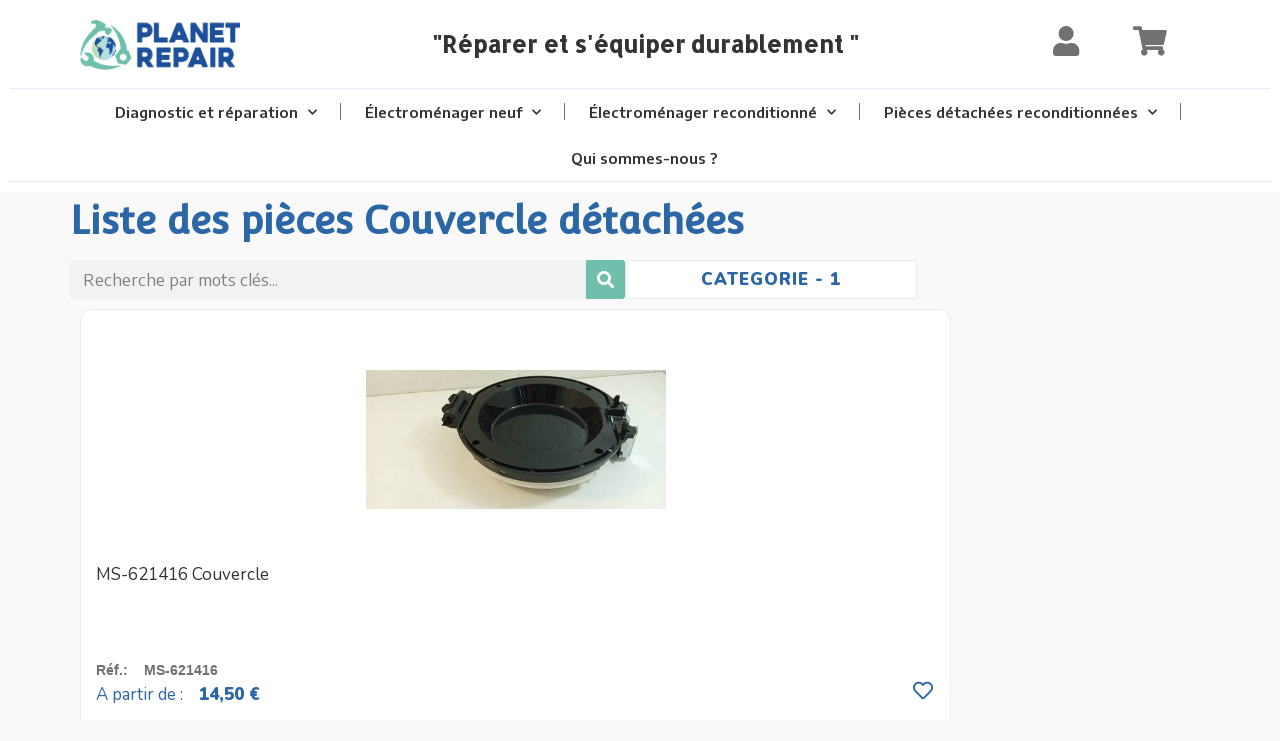

--- FILE ---
content_type: text/html; charset=utf-8
request_url: https://www.planetrepair.fr/pieces-detachees-occasion?sub_categories_of=33679
body_size: 22237
content:
<!doctype html>
<html lang="fr">
    <head>
        <title data-react-helmet="true">Pièces détachées d’occasion Couvercle - Planet Repair</title>
        <meta data-react-helmet="true" name="description" content="Trouvez vos pièces détachées Couvercle d’occasion pour votre électroménager sur Planet Repair !"/><meta data-react-helmet="true" name="robots" content="index, follow, max-image-preview:large, max-snippet:-1, max-video-preview:-1"/><meta data-react-helmet="true" property="og:url" content="https://www.planetrepair.fr/pieces-detachees-occasion"/><meta data-react-helmet="true" property="og:title" content="Pièces détachées d’occasion Couvercle - Planet Repair"/><meta data-react-helmet="true" property="og:description" content="Trouvez vos pièces détachées Couvercle d’occasion pour votre électroménager sur Planet Repair !"/><meta data-react-helmet="true" property="og:type" content="website"/><meta data-react-helmet="true" property="og:image" content="/_razzle/static/assets/images/seo_default_image.jpeg"/><meta data-react-helmet="true" property="og:image:width" content="500"/><meta data-react-helmet="true" property="og:image:height" content="500"/><meta data-react-helmet="true" property="og:image:alt" content="Pièces détachées d’occasion Couvercle - Planet Repair"/><meta data-react-helmet="true" property="og:site_name" content="Planet Repair"/><meta data-react-helmet="true" property="og:locale" content="fr_FR"/><meta data-react-helmet="true" name="twitter:url" content="https://www.planetrepair.fr/pieces-detachees-occasion"/><meta data-react-helmet="true" name="twitter:title" content="Pièces détachées d’occasion Couvercle - Planet Repair"/><meta data-react-helmet="true" name="twitter:description" content="Trouvez vos pièces détachées Couvercle d’occasion pour votre électroménager sur Planet Repair !"/><meta data-react-helmet="true" name="twitter:image" content="/_razzle/static/assets/images/seo_default_image.jpeg"/><meta data-react-helmet="true" name="twitter:domain" content="Planet Repair"/><meta data-react-helmet="true" name="twitter:card" content="summary_large_image"/>
        
        <meta charset="UTF-8">
        <meta name="viewport" content="width=device-width, initial-scale=1">
        <link rel="profile" href="https://gmpg.org/xfn/11">
        <script type="text/javascript" src="https://app.termly.io/resource-blocker/359c80d8-14e3-4d91-a552-4836c98d8bb3?autoBlock=on">
        </script>
        <link rel="dns-prefetch" href="//ajax.googleapis.com">
        <link rel="alternate" type="application/rss+xml" title="Planet Repair » Feed" href="https://www.planetrepair.fr/feed/">
        <link rel="alternate" type="application/rss+xml" title="Planet Repair » Comments Feed" href="https://www.planetrepair.fr/comments/feed/">
        <style id="classic-theme-styles-inline-css">
        /*! This file is auto-generated */
        .wp-block-button__link{color:#fff;background-color:#32373c;border-radius:9999px;box-shadow:none;text-decoration:none;padding:calc(.667em + 2px) calc(1.333em + 2px);font-size:1.125em}.wp-block-file__button{background:#32373c;color:#fff;text-decoration:none}
        </style>
        <style id="global-styles-inline-css">
        body{--wp--preset--color--black: #000000;--wp--preset--color--cyan-bluish-gray: #abb8c3;--wp--preset--color--white: #ffffff;--wp--preset--color--pale-pink: #f78da7;--wp--preset--color--vivid-red: #cf2e2e;--wp--preset--color--luminous-vivid-orange: #ff6900;--wp--preset--color--luminous-vivid-amber: #fcb900;--wp--preset--color--light-green-cyan: #7bdcb5;--wp--preset--color--vivid-green-cyan: #00d084;--wp--preset--color--pale-cyan-blue: #8ed1fc;--wp--preset--color--vivid-cyan-blue: #0693e3;--wp--preset--color--vivid-purple: #9b51e0;--wp--preset--gradient--vivid-cyan-blue-to-vivid-purple: linear-gradient(135deg,rgba(6,147,227,1) 0%,rgb(155,81,224) 100%);--wp--preset--gradient--light-green-cyan-to-vivid-green-cyan: linear-gradient(135deg,rgb(122,220,180) 0%,rgb(0,208,130) 100%);--wp--preset--gradient--luminous-vivid-amber-to-luminous-vivid-orange: linear-gradient(135deg,rgba(252,185,0,1) 0%,rgba(255,105,0,1) 100%);--wp--preset--gradient--luminous-vivid-orange-to-vivid-red: linear-gradient(135deg,rgba(255,105,0,1) 0%,rgb(207,46,46) 100%);--wp--preset--gradient--very-light-gray-to-cyan-bluish-gray: linear-gradient(135deg,rgb(238,238,238) 0%,rgb(169,184,195) 100%);--wp--preset--gradient--cool-to-warm-spectrum: linear-gradient(135deg,rgb(74,234,220) 0%,rgb(151,120,209) 20%,rgb(207,42,186) 40%,rgb(238,44,130) 60%,rgb(251,105,98) 80%,rgb(254,248,76) 100%);--wp--preset--gradient--blush-light-purple: linear-gradient(135deg,rgb(255,206,236) 0%,rgb(152,150,240) 100%);--wp--preset--gradient--blush-bordeaux: linear-gradient(135deg,rgb(254,205,165) 0%,rgb(254,45,45) 50%,rgb(107,0,62) 100%);--wp--preset--gradient--luminous-dusk: linear-gradient(135deg,rgb(255,203,112) 0%,rgb(199,81,192) 50%,rgb(65,88,208) 100%);--wp--preset--gradient--pale-ocean: linear-gradient(135deg,rgb(255,245,203) 0%,rgb(182,227,212) 50%,rgb(51,167,181) 100%);--wp--preset--gradient--electric-grass: linear-gradient(135deg,rgb(202,248,128) 0%,rgb(113,206,126) 100%);--wp--preset--gradient--midnight: linear-gradient(135deg,rgb(2,3,129) 0%,rgb(40,116,252) 100%);--wp--preset--font-size--small: 13px;--wp--preset--font-size--medium: 20px;--wp--preset--font-size--large: 36px;--wp--preset--font-size--x-large: 42px;--wp--preset--spacing--20: 0.44rem;--wp--preset--spacing--30: 0.67rem;--wp--preset--spacing--40: 1rem;--wp--preset--spacing--50: 1.5rem;--wp--preset--spacing--60: 2.25rem;--wp--preset--spacing--70: 3.38rem;--wp--preset--spacing--80: 5.06rem;--wp--preset--shadow--natural: 6px 6px 9px rgba(0, 0, 0, 0.2);--wp--preset--shadow--deep: 12px 12px 50px rgba(0, 0, 0, 0.4);--wp--preset--shadow--sharp: 6px 6px 0px rgba(0, 0, 0, 0.2);--wp--preset--shadow--outlined: 6px 6px 0px -3px rgba(255, 255, 255, 1), 6px 6px rgba(0, 0, 0, 1);--wp--preset--shadow--crisp: 6px 6px 0px rgba(0, 0, 0, 1);}:where(.is-layout-flex){gap: 0.5em;}:where(.is-layout-grid){gap: 0.5em;}body .is-layout-flex{display: flex;}body .is-layout-flex{flex-wrap: wrap;align-items: center;}body .is-layout-flex > *{margin: 0;}body .is-layout-grid{display: grid;}body .is-layout-grid > *{margin: 0;}:where(.wp-block-columns.is-layout-flex){gap: 2em;}:where(.wp-block-columns.is-layout-grid){gap: 2em;}:where(.wp-block-post-template.is-layout-flex){gap: 1.25em;}:where(.wp-block-post-template.is-layout-grid){gap: 1.25em;}.has-black-color{color: var(--wp--preset--color--black) !important;}.has-cyan-bluish-gray-color{color: var(--wp--preset--color--cyan-bluish-gray) !important;}.has-white-color{color: var(--wp--preset--color--white) !important;}.has-pale-pink-color{color: var(--wp--preset--color--pale-pink) !important;}.has-vivid-red-color{color: var(--wp--preset--color--vivid-red) !important;}.has-luminous-vivid-orange-color{color: var(--wp--preset--color--luminous-vivid-orange) !important;}.has-luminous-vivid-amber-color{color: var(--wp--preset--color--luminous-vivid-amber) !important;}.has-light-green-cyan-color{color: var(--wp--preset--color--light-green-cyan) !important;}.has-vivid-green-cyan-color{color: var(--wp--preset--color--vivid-green-cyan) !important;}.has-pale-cyan-blue-color{color: var(--wp--preset--color--pale-cyan-blue) !important;}.has-vivid-cyan-blue-color{color: var(--wp--preset--color--vivid-cyan-blue) !important;}.has-vivid-purple-color{color: var(--wp--preset--color--vivid-purple) !important;}.has-black-background-color{background-color: var(--wp--preset--color--black) !important;}.has-cyan-bluish-gray-background-color{background-color: var(--wp--preset--color--cyan-bluish-gray) !important;}.has-white-background-color{background-color: var(--wp--preset--color--white) !important;}.has-pale-pink-background-color{background-color: var(--wp--preset--color--pale-pink) !important;}.has-vivid-red-background-color{background-color: var(--wp--preset--color--vivid-red) !important;}.has-luminous-vivid-orange-background-color{background-color: var(--wp--preset--color--luminous-vivid-orange) !important;}.has-luminous-vivid-amber-background-color{background-color: var(--wp--preset--color--luminous-vivid-amber) !important;}.has-light-green-cyan-background-color{background-color: var(--wp--preset--color--light-green-cyan) !important;}.has-vivid-green-cyan-background-color{background-color: var(--wp--preset--color--vivid-green-cyan) !important;}.has-pale-cyan-blue-background-color{background-color: var(--wp--preset--color--pale-cyan-blue) !important;}.has-vivid-cyan-blue-background-color{background-color: var(--wp--preset--color--vivid-cyan-blue) !important;}.has-vivid-purple-background-color{background-color: var(--wp--preset--color--vivid-purple) !important;}.has-black-border-color{border-color: var(--wp--preset--color--black) !important;}.has-cyan-bluish-gray-border-color{border-color: var(--wp--preset--color--cyan-bluish-gray) !important;}.has-white-border-color{border-color: var(--wp--preset--color--white) !important;}.has-pale-pink-border-color{border-color: var(--wp--preset--color--pale-pink) !important;}.has-vivid-red-border-color{border-color: var(--wp--preset--color--vivid-red) !important;}.has-luminous-vivid-orange-border-color{border-color: var(--wp--preset--color--luminous-vivid-orange) !important;}.has-luminous-vivid-amber-border-color{border-color: var(--wp--preset--color--luminous-vivid-amber) !important;}.has-light-green-cyan-border-color{border-color: var(--wp--preset--color--light-green-cyan) !important;}.has-vivid-green-cyan-border-color{border-color: var(--wp--preset--color--vivid-green-cyan) !important;}.has-pale-cyan-blue-border-color{border-color: var(--wp--preset--color--pale-cyan-blue) !important;}.has-vivid-cyan-blue-border-color{border-color: var(--wp--preset--color--vivid-cyan-blue) !important;}.has-vivid-purple-border-color{border-color: var(--wp--preset--color--vivid-purple) !important;}.has-vivid-cyan-blue-to-vivid-purple-gradient-background{background: var(--wp--preset--gradient--vivid-cyan-blue-to-vivid-purple) !important;}.has-light-green-cyan-to-vivid-green-cyan-gradient-background{background: var(--wp--preset--gradient--light-green-cyan-to-vivid-green-cyan) !important;}.has-luminous-vivid-amber-to-luminous-vivid-orange-gradient-background{background: var(--wp--preset--gradient--luminous-vivid-amber-to-luminous-vivid-orange) !important;}.has-luminous-vivid-orange-to-vivid-red-gradient-background{background: var(--wp--preset--gradient--luminous-vivid-orange-to-vivid-red) !important;}.has-very-light-gray-to-cyan-bluish-gray-gradient-background{background: var(--wp--preset--gradient--very-light-gray-to-cyan-bluish-gray) !important;}.has-cool-to-warm-spectrum-gradient-background{background: var(--wp--preset--gradient--cool-to-warm-spectrum) !important;}.has-blush-light-purple-gradient-background{background: var(--wp--preset--gradient--blush-light-purple) !important;}.has-blush-bordeaux-gradient-background{background: var(--wp--preset--gradient--blush-bordeaux) !important;}.has-luminous-dusk-gradient-background{background: var(--wp--preset--gradient--luminous-dusk) !important;}.has-pale-ocean-gradient-background{background: var(--wp--preset--gradient--pale-ocean) !important;}.has-electric-grass-gradient-background{background: var(--wp--preset--gradient--electric-grass) !important;}.has-midnight-gradient-background{background: var(--wp--preset--gradient--midnight) !important;}.has-small-font-size{font-size: var(--wp--preset--font-size--small) !important;}.has-medium-font-size{font-size: var(--wp--preset--font-size--medium) !important;}.has-large-font-size{font-size: var(--wp--preset--font-size--large) !important;}.has-x-large-font-size{font-size: var(--wp--preset--font-size--x-large) !important;}
        .wp-block-navigation a:where(:not(.wp-element-button)){color: inherit;}
        :where(.wp-block-post-template.is-layout-flex){gap: 1.25em;}:where(.wp-block-post-template.is-layout-grid){gap: 1.25em;}
        :where(.wp-block-columns.is-layout-flex){gap: 2em;}:where(.wp-block-columns.is-layout-grid){gap: 2em;}
        .wp-block-pullquote{font-size: 1.5em;line-height: 1.6;}
        </style>
        <!-- <link rel='stylesheet' id='popularis-extra-css' href='https://www.planetrepair.fr/wp-content/plugins/popularis-extra/assets/css/style.css?ver=1.2.3' media='all' /> -->
        <!-- <link rel='stylesheet' id='wp-review-slider-pro-public_combine-css' href='https://www.planetrepair.fr/wp-content/plugins/wp-google-places-review-slider/public/css/wprev-public_combine.css?ver=14.1' media='all' /> -->
        <!-- <link rel='stylesheet' id='dashicons-css' href='https://www.planetrepair.fr/wp-includes/css/dashicons.min.css?ver=6.5.5' media='all' /> -->
        <!-- <link rel='stylesheet' id='hello-elementor-css' href='https://www.planetrepair.fr/wp-content/themes/hello-elementor/style.min.css?ver=3.0.2' media='all' /> -->
        <!-- <link rel='stylesheet' id='hello-elementor-theme-style-css' href='https://www.planetrepair.fr/wp-content/themes/hello-elementor/theme.min.css?ver=3.0.2' media='all' /> -->
        <!-- <link rel='stylesheet' id='hello-elementor-header-footer-css' href='https://www.planetrepair.fr/wp-content/themes/hello-elementor/header-footer.min.css?ver=3.0.2' media='all' /> -->
        <!-- <link rel='stylesheet' id='elementor-icons-css' href='https://www.planetrepair.fr/wp-content/plugins/elementor/assets/lib/eicons/css/elementor-icons.min.css?ver=5.29.0' media='all' /> -->
        <!-- <link rel='stylesheet' id='elementor-frontend-css' href='https://www.planetrepair.fr/wp-content/plugins/elementor/assets/css/frontend.min.css?ver=3.21.8' media='all' /> -->
        <!-- <link rel='stylesheet' id='swiper-css' href='https://www.planetrepair.fr/wp-content/plugins/elementor/assets/lib/swiper/css/swiper.min.css?ver=5.3.6' media='all' /> -->
        <link rel="stylesheet" type="text/css" href="//www.planetrepair.fr/wp-content/cache/wpfc-minified/femqys4z/61mct.css" media="all">
        <link rel="stylesheet" id="elementor-post-4734-css" href="https://www.planetrepair.fr/wp-content/uploads/elementor/css/post-4734.css?ver=1717339367" media="all">
        <!-- <link rel='stylesheet' id='elementor-pro-css' href='https://www.planetrepair.fr/wp-content/plugins/elementor-pro/assets/css/frontend.min.css?ver=3.21.3' media='all' /> -->
        <!-- <link rel='stylesheet' id='font-awesome-5-all-css' href='https://www.planetrepair.fr/wp-content/plugins/elementor/assets/lib/font-awesome/css/all.min.css?ver=3.21.8' media='all' /> -->
        <!-- <link rel='stylesheet' id='font-awesome-4-shim-css' href='https://www.planetrepair.fr/wp-content/plugins/elementor/assets/lib/font-awesome/css/v4-shims.min.css?ver=3.21.8' media='all' /> -->
        <!-- <link rel='stylesheet' id='elementor-global-css' href='https://www.planetrepair.fr/wp-content/uploads/elementor/css/global.css?ver=1717339401' media='all' /> -->
        <link rel="stylesheet" type="text/css" href="//www.planetrepair.fr/wp-content/cache/wpfc-minified/fddbyu71/61mcs.css" media="all">
        <link rel="stylesheet" id="elementor-post-1120-css" href="https://www.planetrepair.fr/wp-content/uploads/elementor/css/post-1120.css?ver=1717339401" media="all">
        <link rel="stylesheet" id="elementor-post-9142-css" href="https://www.planetrepair.fr/wp-content/uploads/elementor/css/post-9142.css?ver=1727340568" media="all">
        <link rel="stylesheet" id="elementor-post-2017-css" href="https://www.planetrepair.fr/wp-content/uploads/elementor/css/post-2017.css?ver=1750064437" media="all">
        <link rel="stylesheet" id="elementor-post-5781-css" href="https://www.planetrepair.fr/wp-content/uploads/elementor/css/post-5781.css?ver=1717339367" media="all">
        <!-- <link rel='stylesheet' id='eael-general-css' href='https://www.planetrepair.fr/wp-content/plugins/essential-addons-for-elementor-lite/assets/front-end/css/view/general.min.css?ver=5.9.22' media='all' /> -->
        <!-- <link rel='stylesheet' id='sib-front-css-css' href='https://www.planetrepair.fr/wp-content/plugins/mailin/css/mailin-front.css?ver=6.5.5' media='all' /> -->
        <link rel="stylesheet" type="text/css" href="//www.planetrepair.fr/wp-content/cache/wpfc-minified/qvay77xg/61mcs.css" media="all">
        <link rel="stylesheet" id="google-fonts-1-css" href="https://fonts.googleapis.com/css?family=Convergence%3A100%2C100italic%2C200%2C200italic%2C300%2C300italic%2C400%2C400italic%2C500%2C500italic%2C600%2C600italic%2C700%2C700italic%2C800%2C800italic%2C900%2C900italic%7CEncode+Sans%3A100%2C100italic%2C200%2C200italic%2C300%2C300italic%2C400%2C400italic%2C500%2C500italic%2C600%2C600italic%2C700%2C700italic%2C800%2C800italic%2C900%2C900italic%7CNunito%3A100%2C100italic%2C200%2C200italic%2C300%2C300italic%2C400%2C400italic%2C500%2C500italic%2C600%2C600italic%2C700%2C700italic%2C800%2C800italic%2C900%2C900italic%7CAllerta+Stencil%3A100%2C100italic%2C200%2C200italic%2C300%2C300italic%2C400%2C400italic%2C500%2C500italic%2C600%2C600italic%2C700%2C700italic%2C800%2C800italic%2C900%2C900italic&amp;display=auto&amp;ver=6.5.5" media="all">
        <!-- <link rel='stylesheet' id='elementor-icons-shared-0-css' href='https://www.planetrepair.fr/wp-content/plugins/elementor/assets/lib/font-awesome/css/fontawesome.min.css?ver=5.15.3' media='all' /> -->
        <!-- <link rel='stylesheet' id='elementor-icons-fa-solid-css' href='https://www.planetrepair.fr/wp-content/plugins/elementor/assets/lib/font-awesome/css/solid.min.css?ver=5.15.3' media='all' /> -->
        <!-- <link rel='stylesheet' id='elementor-icons-fa-regular-css' href='https://www.planetrepair.fr/wp-content/plugins/elementor/assets/lib/font-awesome/css/regular.min.css?ver=5.15.3' media='all' /> -->
        <link rel="preconnect" href="https://fonts.gstatic.com/" crossorigin=""><script src="//www.planetrepair.fr/wp-content/cache/wpfc-minified/993fa7ev/61mct.js" type="text/javascript"></script>
        <!-- <script src="https://www.planetrepair.fr/wp-includes/js/jquery/jquery.min.js?ver=3.7.1" id="jquery-core-js"></script> -->
        <!-- <script src="https://www.planetrepair.fr/wp-includes/js/jquery/jquery-migrate.min.js?ver=3.4.1" id="jquery-migrate-js"></script> -->
        <!-- <script src="https://www.planetrepair.fr/wp-content/plugins/elementor/assets/lib/font-awesome/js/v4-shims.min.js?ver=3.21.8" id="font-awesome-4-shim-js"></script> -->
        <script id="sib-front-js-js-extra">
        var sibErrMsg = {"invalidMail":"Please fill out valid email address","requiredField":"Please fill out required fields","invalidDateFormat":"Please fill out valid date format","invalidSMSFormat":"Please fill out valid phone number"};
        var ajax_sib_front_object = {"ajax_url":"https:\/\/www.planetrepair.fr\/wp-admin\/admin-ajax.php","ajax_nonce":"fb5ec25cc9","flag_url":"https:\/\/www.planetrepair.fr\/wp-content\/plugins\/mailin\/img\/flags\/"};
        </script>
        <script src="//www.planetrepair.fr/wp-content/cache/wpfc-minified/m9qyypu7/61mct.js" type="text/javascript"></script>
        <!-- <script src="https://www.planetrepair.fr/wp-content/plugins/mailin/js/mailin-front.js?ver=1717339332" id="sib-front-js-js"></script> -->
        <link rel="https://api.w.org/" href="https://www.planetrepair.fr/wp-json/"><link rel="alternate" type="application/json" href="https://www.planetrepair.fr/wp-json/wp/v2/pages/1120"><link rel="EditURI" type="application/rsd+xml" title="RSD" href="https://www.planetrepair.fr/xmlrpc.php?rsd">
        <meta name="generator" content="WordPress 6.5.5">
        <link rel="shortlink" href="https://www.planetrepair.fr/?p=1120">
        <link rel="alternate" type="application/json+oembed" href="https://www.planetrepair.fr/wp-json/oembed/1.0/embed?url=https%3A%2F%2Fwww.planetrepair.fr%2Fbase-fr%2F">
        <link rel="alternate" type="text/xml+oembed" href="https://www.planetrepair.fr/wp-json/oembed/1.0/embed?url=https%3A%2F%2Fwww.planetrepair.fr%2Fbase-fr%2F&amp;format=xml">
        <!-- Schema optimized by Schema Pro --><script type="application/ld+json">{
        "@context": "https://schema.org/",
        "@type": "CreativeWorkSeries",
        "name": "xxxxxxxxxxxxxxxxxxxxxx",
        "aggregateRating": {
        "@type": "AggregateRating",
        "ratingValue": "4.3",
        "bestRating": "5",
        "ratingCount": "173"
        }
        }</script><!-- / Schema optimized by Schema Pro --><!-- site-navigation-element Schema optimized by Schema Pro --><script type="application/ld+json">{"@context":"https:\/\/schema.org","@graph":[{"@context":"https:\/\/schema.org","@type":"SiteNavigationElement","id":"site-navigation","name":"Diagnostic et r\u00e9paration","url":""},{"@context":"https:\/\/schema.org","@type":"SiteNavigationElement","id":"site-navigation","name":"Nos services de r\u00e9paration","url":"https:\/\/www.planetrepair.fr\/reparation-et-depannage\/"},{"@context":"https:\/\/schema.org","@type":"SiteNavigationElement","id":"site-navigation","name":"La Loi AGEC","url":"https:\/\/www.planetrepair.fr\/la-loi-agec\/"},{"@context":"https:\/\/schema.org","@type":"SiteNavigationElement","id":"site-navigation","name":"Le pr\u00eat d\u2019appareil","url":"https:\/\/www.planetrepair.fr\/pret-dappareil\/"},{"@context":"https:\/\/schema.org","@type":"SiteNavigationElement","id":"site-navigation","name":"Le Bonus R\u00e9paration","url":"https:\/\/www.planetrepair.fr\/b\/"},{"@context":"https:\/\/schema.org","@type":"SiteNavigationElement","id":"site-navigation","name":"\u00c9lectrom\u00e9nager neuf","url":""},{"@context":"https:\/\/schema.org","@type":"SiteNavigationElement","id":"site-navigation","name":"Des appareils durables","url":"https:\/\/www.planetrepair.fr\/electromenager-neuf\/"},{"@context":"https:\/\/schema.org","@type":"SiteNavigationElement","id":"site-navigation","name":"La garantie 5 ans","url":"https:\/\/www.planetrepair.fr\/garantie-5-ans\/"},{"@context":"https:\/\/schema.org","@type":"SiteNavigationElement","id":"site-navigation","name":"La livraison en 48h","url":"https:\/\/www.planetrepair.fr\/livraison-48h\/"},{"@context":"https:\/\/schema.org","@type":"SiteNavigationElement","id":"site-navigation","name":"\u00c9lectrom\u00e9nager reconditionn\u00e9","url":""},{"@context":"https:\/\/schema.org","@type":"SiteNavigationElement","id":"site-navigation","name":"Un geste pour la plan\u00e8te","url":"https:\/\/www.planetrepair.fr\/electromenager-reconditionne\/"},{"@context":"https:\/\/schema.org","@type":"SiteNavigationElement","id":"site-navigation","name":"Le rachat de votre ancien appareil","url":"https:\/\/www.planetrepair.fr\/rachat-ancien-appareil\/"},{"@context":"https:\/\/schema.org","@type":"SiteNavigationElement","id":"site-navigation","name":"La livraison 48h","url":"https:\/\/www.planetrepair.fr\/livraison-48h\/"},{"@context":"https:\/\/schema.org","@type":"SiteNavigationElement","id":"site-navigation","name":"Pi\u00e8ces d\u00e9tach\u00e9es reconditionn\u00e9es","url":"https:\/\/www.planetrepair.fr\/pieces-detachees-occasion"},{"@context":"https:\/\/schema.org","@type":"SiteNavigationElement","id":"site-navigation","name":"D\u00e9couvrir nos pi\u00e8ces","url":"https:\/\/www.planetrepair.fr\/pieces-detachees-occasion"},{"@context":"https:\/\/schema.org","@type":"SiteNavigationElement","id":"site-navigation","name":"Une pi\u00e8ce reconditionn\u00e9e, c\u2019est quoi ?","url":"https:\/\/www.planetrepair.fr\/une-piece-reconditionne-cest-quoi\/"},{"@context":"https:\/\/schema.org","@type":"SiteNavigationElement","id":"site-navigation","name":"Le don d'appareils","url":"https:\/\/www.planetrepair.fr\/don-de-votre-appareil\/"},{"@context":"https:\/\/schema.org","@type":"SiteNavigationElement","id":"site-navigation","name":"Qui sommes-nous ?","url":"https:\/\/www.planetrepair.fr\/entreprise-concept\/"}]}</script><!-- / site-navigation-element Schema optimized by Schema Pro --><meta name="generator" content="Elementor 3.21.8; features: e_optimized_assets_loading, additional_custom_breakpoints; settings: css_print_method-external, google_font-enabled, font_display-auto">
        <!-- Google Tag Manager -->
        <script>(function(w,d,s,l,i){w[l]=w[l]||[];w[l].push({'gtm.start':
        new Date().getTime(),event:'gtm.js'});var f=d.getElementsByTagName(s)[0],
        j=d.createElement(s),dl=l!='dataLayer'?'&l='+l:'';j.async=true;j.src=
        'https://www.googletagmanager.com/gtm.js?id='+i+dl;f.parentNode.insertBefore(j,f);
        })(window,document,'script','dataLayer','GTM-59WGJ42');</script>
        <!-- End Google Tag Manager -->
        <!-- Facebook - Vérification du propriétaire -->
        <meta name="facebook-domain-verification" content="9vaefoow4qu1i1vn73g03msvidsfrb"> 
        <!-- End Facebook - Vérification du propriétaire -->
        <!-- START Icons -->
        <!-- <link rel='stylesheet' id='elementor-icons-fa-regular-css'  href='https://www.planetrepair.fr/wp-content/plugins/elementor/assets/lib/font-awesome/css/regular.min.css' type='text/css' media='all' /> --> 
        <!-- START maquette-details-dun-produit-reconditionne -->
        <!-- <link rel='stylesheet' id='elementor-post-3539-css'  href='https://www.planetrepair.fr/wp-content/uploads/elementor/css-preprod/post-3539.css' type='text/css' media='all' /> -->
        <!-- START maquette-details-dun-store -->
        <!-- <link rel='stylesheet' id='elementor-post-904-css'  href='https://www.planetrepair.fr/wp-content/uploads/elementor/css-preprod/post-904.css' type='text/css' media='all' /> -->
        <!-- START maquette-details-dune-piece-detachee -->
        <!-- <link rel='stylesheet' id='elementor-post-570-css'  href='https://www.planetrepair.fr/wp-content/uploads/elementor/css-preprod/post-570.css' type='text/css' media='all' /> -->
        <!-- <link rel='stylesheet' id='elementor-post-2028-css'  href='https://www.planetrepair.fr/wp-content/uploads/elementor/css-preprod/post-2028.css' type='text/css' media='all' /> -->
        <!-- START maquette-liste-de-produits-reconditionnes -->
        <!-- <link rel='stylesheet' id='elementor-post-4161-css'  href='https://www.planetrepair.fr/wp-content/uploads/elementor/css-preprod/post-4161.css' type='text/css' media='all' /> -->
        <!-- <link rel='stylesheet' id='elementor-post-4561-css'  href='https://www.planetrepair.fr/wp-content/uploads/elementor/css-preprod/post-4561.css' type='text/css' media='all' /> -->
        <!-- START maquette-liste-des-categories -->
        <!-- <link rel='stylesheet' id='elementor-post-4898-css'  href='https://www.planetrepair.fr/wp-content/uploads/elementor/css-preprod/post-4898.css' type='text/css' media='all' /> --> 
        <!-- <link rel='stylesheet' id='elementor-post-4917-css'  href='https://www.planetrepair.fr/wp-content/uploads/elementor/css-preprod/post-4917.css' type='text/css' media='all' /> --> 
        <!-- START maquette-liste-des-pieces-detachees -->
        <!-- <link rel='stylesheet' id='elementor-post-4635-css'  href='https://www.planetrepair.fr/wp-content/uploads/elementor/css-preprod/post-4635.css' type='text/css' media='all' /> -->
        <!-- <link rel='stylesheet' id='elementor-post-4638-css'  href='https://www.planetrepair.fr/wp-content/uploads/elementor/css-preprod/post-4638.css' type='text/css' media='all' /> -->
        <!-- START maquette-liste-des-stores -->
        <!-- <link rel='stylesheet' id='elementor-post-883-css'  href='https://www.planetrepair.fr/wp-content/uploads/elementor/css-preprod/post-883.css' type='text/css' media='all' /> -->
        <!-- START maquette-popup-des-filtres -->
        <!-- <link rel='stylesheet' id='elementor-post-4890-css'  href='https://www.planetrepair.fr/wp-content/uploads/elementor/css-preprod/post-4890.css' type='text/css' media='all' /> -->
        <!-- START maquette-popup-des-methodes-de-livraison -->
        <!-- <link rel='stylesheet' id='elementor-post-3507-css'  href='https://www.planetrepair.fr/wp-content/uploads/elementor/css-preprod/post-3507.css' type='text/css' media='all' /> -->
        <!-- START Plugin Essential Addons Elementor -->
        <!-- <link rel='stylesheet' id='0f8b92dbb-css' href='https://www.planetrepair.fr/wp-content/uploads/essential-addons-elementor-preprod/0f8b92dbb.min.css' type='text/css' media='all' /> --> 
        <!-- <link rel='stylesheet' id='74e8b29fc-css' href='https://www.planetrepair.fr/wp-content/uploads/essential-addons-elementor-preprod/74e8b29fc.min.css' type='text/css' media='all' /> --> 
        <!-- <link rel='stylesheet' id='734e5f942-css' href='https://www.planetrepair.fr/wp-content/uploads/essential-addons-elementor-preprod/734e5f942.min.css' type='text/css' media='all' /> --> 
        <!-- <link rel='stylesheet' id='9224d70ff-css' href='https://www.planetrepair.fr/wp-content/uploads/essential-addons-elementor-preprod/9224d70ff.min.css' type='text/css' media='all' /> --> 
        <!-- <link rel='stylesheet' id='baf64a804-css' href='https://www.planetrepair.fr/wp-content/uploads/essential-addons-elementor-preprod/baf64a804.min.css' type='text/css' media='all' /> --> 
        <!-- END Plugin Essential Addons Elementor -->
        <!-- START Preprod -->
        <!-- <link rel="stylesheet" id="elementor-frontend-legacy-css" href="https://preprod.planetrepair.fr/wp-content/plugins/elementor/assets/css/frontend-legacy.css?ver=3.5.3" type="text/css" media="all"> -->
        <link rel="stylesheet" type="text/css" href="//www.planetrepair.fr/wp-content/cache/wpfc-minified/mn8k7fqv/61mki.css" media="all">
        <!-- END Preprod -->
        <!-- START Extra CSS -->
        <style id="test-style-base">
        .my-nonexistant-element-test {
        color: currentColor;
        }
        </style>
        <!-- <link rel='stylesheet' id='dashicons-css'  href='https://preprod.planetrepair.fr/wp-includes/css/dashicons.css?ver=5.8.9' type='text/css' media='all' /> -->
        <!-- <link rel='stylesheet' id='admin-bar-css'  href='https://preprod.planetrepair.fr/wp-includes/css/admin-bar.css?ver=5.8.9' type='text/css' media='all' /> -->
        <!-- <link rel='stylesheet' id='elementor-icons-css'  href='https://preprod.planetrepair.fr/wp-content/plugins/elementor/assets/lib/eicons/css/elementor-icons.css?ver=5.13.0' type='text/css' media='all' /> -->
        <!-- <link rel='stylesheet' id='elementor-common-css'  href='https://preprod.planetrepair.fr/wp-content/plugins/elementor/assets/css/common.css?ver=3.5.3' type='text/css' media='all' /> -->
        <!-- <link rel='stylesheet' id='wp-block-library-css'  href='https://preprod.planetrepair.fr/wp-includes/css/dist/block-library/style.css?ver=5.8.9' type='text/css' media='all' /> -->
        <!-- <link rel='stylesheet' id='hello-elementor-css'  href='https://preprod.planetrepair.fr/wp-content/themes/hello-elementor/style.css?ver=2.2.0' type='text/css' media='all' /> -->
        <!-- <link rel='stylesheet' id='hello-elementor-theme-style-css'  href='https://preprod.planetrepair.fr/wp-content/themes/hello-elementor/theme.css?ver=2.2.0' type='text/css' media='all' /> -->
        <!-- <link rel='stylesheet' id='font-awesome-css'  href='https://preprod.planetrepair.fr/wp-content/plugins/elementor/assets/lib/font-awesome/css/font-awesome.css?ver=4.7.0' type='text/css' media='all' /> -->
        <!-- <link rel='stylesheet' id='elementor-frontend-css'  href='https://preprod.planetrepair.fr/wp-content/plugins/elementor/assets/css/frontend.css?ver=3.5.3' type='text/css' media='all' /> -->
        <link rel="stylesheet" type="text/css" href="//www.planetrepair.fr/wp-content/cache/wpfc-minified/6z9i9xnf/61mkh.css" media="all">
        <link rel="stylesheet" id="elementor-post-5584-css" href="https://preprod.planetrepair.fr/wp-content/uploads/elementor/css/post-5584.css?ver=1707639647" type="text/css" media="all">
        <!-- <link rel='stylesheet' id='elementor-pro-css'  href='https://preprod.planetrepair.fr/wp-content/plugins/elementor-pro/assets/css/frontend.css?ver=3.4.1' type='text/css' media='all' /> -->
        <!-- <link rel='stylesheet' id='elementor-global-css'  href='https://preprod.planetrepair.fr/wp-content/uploads/elementor/css/global.css?ver=1707639649' type='text/css' media='all' /> -->
        <link rel="stylesheet" type="text/css" href="//www.planetrepair.fr/wp-content/cache/wpfc-minified/l9uj9hld/61mkh.css" media="all">
        <link rel="stylesheet" id="elementor-post-6210-css" href="https://preprod.planetrepair.fr/wp-content/uploads/elementor/css/post-6210.css?ver=1707639651" type="text/css" media="all">
        <link rel="stylesheet" id="elementor-post-5594-css" href="https://preprod.planetrepair.fr/wp-content/uploads/elementor/css/post-5594.css?ver=1707639651" type="text/css" media="all">
        <link rel="stylesheet" id="elementor-post-6131-css" href="https://preprod.planetrepair.fr/wp-content/uploads/elementor/css/post-6131.css?ver=1707639651" type="text/css" media="all">
        <link rel="stylesheet" id="hello-elementor-child-style-css" href="https://preprod.planetrepair.fr/wp-content/themes/hello-theme-child-master/style.css?ver=1.0.0" type="text/css" media="all">
        <!-- END Extra CSS -->
        <style>
        /* Hide duplicated sub-arrows in the header */
        span.sub-arrow + span.sub-arrow {
        display: none;
        }
        </style>
        <style id="wpsp-style-frontend"></style>
        <link rel="icon" href="https://www.planetrepair.fr/wp-content/uploads/2021/05/logo-planetrepair-seul2-150x150.png" sizes="32x32">
        <link rel="icon" href="https://www.planetrepair.fr/wp-content/uploads/2021/05/logo-planetrepair-seul2-300x300.png" sizes="192x192">
        <link rel="apple-touch-icon" href="https://www.planetrepair.fr/wp-content/uploads/2021/05/logo-planetrepair-seul2-300x300.png">
        <meta name="msapplication-TileImage" content="https://www.planetrepair.fr/wp-content/uploads/2021/05/logo-planetrepair-seul2-300x300.png">
        <style id="wp-custom-css">
        /* MEGA MENU test*/
        .ya-dropdown-content {
        top: 0;
        right: 0;
        min-width: 1000px !important;	
        position: absolute;
        display: none;
        z-index: 999;
        }
        .ya-dropdown:hover .ya-dropdown-content {
        display: block;
        z-index: 3;
        }
        @media (max-width: 1024px) {
        .ya-dropdown-content {
        min-width: 700px !important;
        }
        }
        @media (max-width: 767px) {
        .ya-dropdown-content {
        min-width: 300px !important;
        overflow-y: scroll;
        height: 700px;
        }
        } 
        /* GRID MENU */
        .elementor-nav-menu--dropdown-tablet .elementor-nav-menu--dropdown:not(.elementor-nav-menu ul) {
        display: unset;
        }
        .elementor-nav-menu--dropdown-tablet .elementor-nav-menu--main {
        display: none;
        }
        .elementor-item:focus {
        background-color: unset !important;
        }
        .ya-grid ul.sub-menu {
        grid-template-columns: repeat(4,1fr);
        -webkit-box-align: stretch;
        -ms-flex-align: stretch;
        align-items: stretch;
        display: grid;
        --grid-column-gap: 20px;
        --grid-row-gap: 50px;	
        box-sizing: border-box;
        }
        .ya-grid li a:not(.ya-grid ul.sub-menu li a) {
        padding-top:20px !important;
        padding-bottom:20px !important;
        }
        .ya-grid ul.sub-menu li {
        min-width: 0;  
        width: unset !important;  
        --grid-column-gap: 20px;
        --grid-row-gap: 50px;
        box-sizing: border-box;
        }
        @media (max-width: 1024px) {
        .ya-grid ul.sub-menu  {
        grid-template-columns: repeat(3,1fr);
        }
        }
        @media (max-width: 767px) {
        .ya-grid ul.sub-menu  {
        grid-template-columns: repeat(1,1fr);
        }
        }
        /* GRID COLLUMNS */
        .yaz-grid .elementor-row:not(.yaz-grid-item .elementor-row) {
        grid-template-columns: repeat(4,1fr);
        -webkit-box-align: stretch;
        -ms-flex-align: stretch;
        align-items: stretch;
        display: grid;
        --grid-column-gap: 20px;
        --grid-row-gap: 50px;	
        box-sizing: border-box;
        }
        .yaz-grid-item.elementor-column {
        min-width: 0;  
        width: unset !important;  
        --grid-column-gap: 20px;
        --grid-row-gap: 50px;
        box-sizing: border-box;
        }
        @media (max-width: 1024px) {
        .yaz-grid .elementor-row:not(.yaz-grid-item .elementor-row) {
        grid-template-columns: repeat(2,1fr);
        }
        }
        @media (max-width: 767px) {
        .yaz-grid .elementor-row:not(.yaz-grid-item .elementor-row) {
        grid-template-columns: repeat(1,1fr);
        }
        }
        /* Plateforme */
        .elementor-element-7d18790 {
        display:none;
        }
        .elementor-3539 .elementor-element.elementor-element-78916ad8 {
        text-align: left;
        }
        .elementor-element-1c8f840 {
        display: none;
        }
        /* PAGINATION */
        .ya-disabled a {
        color: #999999 !important;	
        cursor:not-allowed;
        }.ya-disabled a:hover {
        color: #999999 !important
        }
        .ya-current a {
        cursor:not-allowed;
        background: #fff ;
        color: #2b66a6;
        border: solid 1px #e7ebf3;
        border-radius: 5px;
        }
        /* DIVERS */
        .ya-icon-list {
        color:#2B66A6; font-weight:900;
        }
        .ya-icon-warning {
        color: #c6d93a; font-size: 26px;
        }
        .ya-filter-btn {
        font-family: "Comfortaa", Sans-serif;
        font-size: 16px;
        font-weight: 600;
        text-transform: none;
        fill: #333333;
        color: #333333;
        background-color: #FFFFFF;
        border-style: solid;
        border-width: 1px 1px 1px 1px;
        border-color: #E7EBF3;
        border-radius: 4px 4px 4px 4px;
        padding: 7px 20px;
        width: 100%;
        line-height: 20px;
        }
        .elementor-animation-float {
        transition: all 0.3s !important;
        }
        .elementor-element-1140c1fc {
        display: none;
        }
        </style>
        
        <script src="https://maps.googleapis.com/maps/api/js?key=AIzaSyDdgAmOIB5A9fNH2Dkom3M2Pfy7ca8b1F4&language=fr&libraries=places"></script>
        <link data-chunk="src-modules-reference-pages-ReferencesList-ReferencesList" rel="preload" as="style" href="/_razzle/static/css/src-modules-reference-pages-ReferencesList-ReferencesList.15734c4b.chunk.css">
        <link data-chunk="client" rel="preload" as="style" href="/_razzle/static/css/client.2e0781e7.css">
        <link data-chunk="client" rel="preload" as="script" href="/_razzle/static/js/client.91c63d0c.js">
        <link data-chunk="src-modules-reference-pages-ReferencesList-ReferencesList" rel="preload" as="script" href="/_razzle/static/js/src-modules-reference-pages-ReferencesList-ReferencesList.84afa37d.chunk.js">
        <link data-chunk="client" rel="stylesheet" href="/_razzle/static/css/client.2e0781e7.css">
        <link data-chunk="src-modules-reference-pages-ReferencesList-ReferencesList" rel="stylesheet" href="/_razzle/static/css/src-modules-reference-pages-ReferencesList-ReferencesList.15734c4b.chunk.css">
        <link data-react-helmet="true" rel="canonical" href="https://www.planetrepair.fr/pieces-detachees-occasion"/>
        <link rel="stylesheet" href="https://fonts.googleapis.com/icon?family=Material+Icons" />
        <style id='jss-server-side'>@media print {
          .MuiDialog-root {
            position: absolute !important;
          }
        }
          .MuiDialog-scrollPaper {
            display: flex;
            align-items: center;
            justify-content: center;
          }
          .MuiDialog-scrollBody {
            overflow-x: hidden;
            overflow-y: auto;
            text-align: center;
          }
          .MuiDialog-scrollBody:after {
            width: 0;
            height: 100%;
            content: "";
            display: inline-block;
            vertical-align: middle;
          }
          .MuiDialog-container {
            height: 100%;
            outline: 0;
          }
        @media print {
          .MuiDialog-container {
            height: auto;
          }
        }
          .MuiDialog-paper {
            margin: 32px;
            position: relative;
            overflow-y: auto;
          }
        @media print {
          .MuiDialog-paper {
            box-shadow: none;
            overflow-y: visible;
          }
        }
          .MuiDialog-paperScrollPaper {
            display: flex;
            max-height: calc(100% - 64px);
            flex-direction: column;
          }
          .MuiDialog-paperScrollBody {
            display: inline-block;
            text-align: left;
            vertical-align: middle;
          }
          .MuiDialog-paperWidthFalse {
            max-width: calc(100% - 64px);
          }
          .MuiDialog-paperWidthXs {
            max-width: 444px;
          }
        @media (max-width:507.95px) {
          .MuiDialog-paperWidthXs.MuiDialog-paperScrollBody {
            max-width: calc(100% - 64px);
          }
        }
          .MuiDialog-paperWidthSm {
            max-width: 600px;
          }
        @media (max-width:663.95px) {
          .MuiDialog-paperWidthSm.MuiDialog-paperScrollBody {
            max-width: calc(100% - 64px);
          }
        }
          .MuiDialog-paperWidthMd {
            max-width: 960px;
          }
        @media (max-width:1023.95px) {
          .MuiDialog-paperWidthMd.MuiDialog-paperScrollBody {
            max-width: calc(100% - 64px);
          }
        }
          .MuiDialog-paperWidthLg {
            max-width: 1280px;
          }
        @media (max-width:1343.95px) {
          .MuiDialog-paperWidthLg.MuiDialog-paperScrollBody {
            max-width: calc(100% - 64px);
          }
        }
          .MuiDialog-paperWidthXl {
            max-width: 1920px;
          }
        @media (max-width:1983.95px) {
          .MuiDialog-paperWidthXl.MuiDialog-paperScrollBody {
            max-width: calc(100% - 64px);
          }
        }
          .MuiDialog-paperFullWidth {
            width: calc(100% - 64px);
          }
          .MuiDialog-paperFullScreen {
            width: 100%;
            height: 100%;
            margin: 0;
            max-width: 100%;
            max-height: none;
            border-radius: 0;
          }
          .MuiDialog-paperFullScreen.MuiDialog-paperScrollBody {
            margin: 0;
            max-width: 100%;
          }
          .MuiGrid-container {
            width: 100%;
            display: flex;
            flex-wrap: wrap;
            box-sizing: border-box;
          }
          .MuiGrid-item {
            margin: 0;
            box-sizing: border-box;
          }
          .MuiGrid-zeroMinWidth {
            min-width: 0;
          }
          .MuiGrid-direction-xs-column {
            flex-direction: column;
          }
          .MuiGrid-direction-xs-column-reverse {
            flex-direction: column-reverse;
          }
          .MuiGrid-direction-xs-row-reverse {
            flex-direction: row-reverse;
          }
          .MuiGrid-wrap-xs-nowrap {
            flex-wrap: nowrap;
          }
          .MuiGrid-wrap-xs-wrap-reverse {
            flex-wrap: wrap-reverse;
          }
          .MuiGrid-align-items-xs-center {
            align-items: center;
          }
          .MuiGrid-align-items-xs-flex-start {
            align-items: flex-start;
          }
          .MuiGrid-align-items-xs-flex-end {
            align-items: flex-end;
          }
          .MuiGrid-align-items-xs-baseline {
            align-items: baseline;
          }
          .MuiGrid-align-content-xs-center {
            align-content: center;
          }
          .MuiGrid-align-content-xs-flex-start {
            align-content: flex-start;
          }
          .MuiGrid-align-content-xs-flex-end {
            align-content: flex-end;
          }
          .MuiGrid-align-content-xs-space-between {
            align-content: space-between;
          }
          .MuiGrid-align-content-xs-space-around {
            align-content: space-around;
          }
          .MuiGrid-justify-xs-center {
            justify-content: center;
          }
          .MuiGrid-justify-xs-flex-end {
            justify-content: flex-end;
          }
          .MuiGrid-justify-xs-space-between {
            justify-content: space-between;
          }
          .MuiGrid-justify-xs-space-around {
            justify-content: space-around;
          }
          .MuiGrid-justify-xs-space-evenly {
            justify-content: space-evenly;
          }
          .MuiGrid-spacing-xs-1 {
            width: calc(100% + 8px);
            margin: -4px;
          }
          .MuiGrid-spacing-xs-1 > .MuiGrid-item {
            padding: 4px;
          }
          .MuiGrid-spacing-xs-2 {
            width: calc(100% + 16px);
            margin: -8px;
          }
          .MuiGrid-spacing-xs-2 > .MuiGrid-item {
            padding: 8px;
          }
          .MuiGrid-spacing-xs-3 {
            width: calc(100% + 24px);
            margin: -12px;
          }
          .MuiGrid-spacing-xs-3 > .MuiGrid-item {
            padding: 12px;
          }
          .MuiGrid-spacing-xs-4 {
            width: calc(100% + 32px);
            margin: -16px;
          }
          .MuiGrid-spacing-xs-4 > .MuiGrid-item {
            padding: 16px;
          }
          .MuiGrid-spacing-xs-5 {
            width: calc(100% + 40px);
            margin: -20px;
          }
          .MuiGrid-spacing-xs-5 > .MuiGrid-item {
            padding: 20px;
          }
          .MuiGrid-spacing-xs-6 {
            width: calc(100% + 48px);
            margin: -24px;
          }
          .MuiGrid-spacing-xs-6 > .MuiGrid-item {
            padding: 24px;
          }
          .MuiGrid-spacing-xs-7 {
            width: calc(100% + 56px);
            margin: -28px;
          }
          .MuiGrid-spacing-xs-7 > .MuiGrid-item {
            padding: 28px;
          }
          .MuiGrid-spacing-xs-8 {
            width: calc(100% + 64px);
            margin: -32px;
          }
          .MuiGrid-spacing-xs-8 > .MuiGrid-item {
            padding: 32px;
          }
          .MuiGrid-spacing-xs-9 {
            width: calc(100% + 72px);
            margin: -36px;
          }
          .MuiGrid-spacing-xs-9 > .MuiGrid-item {
            padding: 36px;
          }
          .MuiGrid-spacing-xs-10 {
            width: calc(100% + 80px);
            margin: -40px;
          }
          .MuiGrid-spacing-xs-10 > .MuiGrid-item {
            padding: 40px;
          }
          .MuiGrid-grid-xs-auto {
            flex-grow: 0;
            max-width: none;
            flex-basis: auto;
          }
          .MuiGrid-grid-xs-true {
            flex-grow: 1;
            max-width: 100%;
            flex-basis: 0;
          }
          .MuiGrid-grid-xs-1 {
            flex-grow: 0;
            max-width: 8.333333%;
            flex-basis: 8.333333%;
          }
          .MuiGrid-grid-xs-2 {
            flex-grow: 0;
            max-width: 16.666667%;
            flex-basis: 16.666667%;
          }
          .MuiGrid-grid-xs-3 {
            flex-grow: 0;
            max-width: 25%;
            flex-basis: 25%;
          }
          .MuiGrid-grid-xs-4 {
            flex-grow: 0;
            max-width: 33.333333%;
            flex-basis: 33.333333%;
          }
          .MuiGrid-grid-xs-5 {
            flex-grow: 0;
            max-width: 41.666667%;
            flex-basis: 41.666667%;
          }
          .MuiGrid-grid-xs-6 {
            flex-grow: 0;
            max-width: 50%;
            flex-basis: 50%;
          }
          .MuiGrid-grid-xs-7 {
            flex-grow: 0;
            max-width: 58.333333%;
            flex-basis: 58.333333%;
          }
          .MuiGrid-grid-xs-8 {
            flex-grow: 0;
            max-width: 66.666667%;
            flex-basis: 66.666667%;
          }
          .MuiGrid-grid-xs-9 {
            flex-grow: 0;
            max-width: 75%;
            flex-basis: 75%;
          }
          .MuiGrid-grid-xs-10 {
            flex-grow: 0;
            max-width: 83.333333%;
            flex-basis: 83.333333%;
          }
          .MuiGrid-grid-xs-11 {
            flex-grow: 0;
            max-width: 91.666667%;
            flex-basis: 91.666667%;
          }
          .MuiGrid-grid-xs-12 {
            flex-grow: 0;
            max-width: 100%;
            flex-basis: 100%;
          }
        @media (min-width:600px) {
          .MuiGrid-grid-sm-auto {
            flex-grow: 0;
            max-width: none;
            flex-basis: auto;
          }
          .MuiGrid-grid-sm-true {
            flex-grow: 1;
            max-width: 100%;
            flex-basis: 0;
          }
          .MuiGrid-grid-sm-1 {
            flex-grow: 0;
            max-width: 8.333333%;
            flex-basis: 8.333333%;
          }
          .MuiGrid-grid-sm-2 {
            flex-grow: 0;
            max-width: 16.666667%;
            flex-basis: 16.666667%;
          }
          .MuiGrid-grid-sm-3 {
            flex-grow: 0;
            max-width: 25%;
            flex-basis: 25%;
          }
          .MuiGrid-grid-sm-4 {
            flex-grow: 0;
            max-width: 33.333333%;
            flex-basis: 33.333333%;
          }
          .MuiGrid-grid-sm-5 {
            flex-grow: 0;
            max-width: 41.666667%;
            flex-basis: 41.666667%;
          }
          .MuiGrid-grid-sm-6 {
            flex-grow: 0;
            max-width: 50%;
            flex-basis: 50%;
          }
          .MuiGrid-grid-sm-7 {
            flex-grow: 0;
            max-width: 58.333333%;
            flex-basis: 58.333333%;
          }
          .MuiGrid-grid-sm-8 {
            flex-grow: 0;
            max-width: 66.666667%;
            flex-basis: 66.666667%;
          }
          .MuiGrid-grid-sm-9 {
            flex-grow: 0;
            max-width: 75%;
            flex-basis: 75%;
          }
          .MuiGrid-grid-sm-10 {
            flex-grow: 0;
            max-width: 83.333333%;
            flex-basis: 83.333333%;
          }
          .MuiGrid-grid-sm-11 {
            flex-grow: 0;
            max-width: 91.666667%;
            flex-basis: 91.666667%;
          }
          .MuiGrid-grid-sm-12 {
            flex-grow: 0;
            max-width: 100%;
            flex-basis: 100%;
          }
        }
        @media (min-width:960px) {
          .MuiGrid-grid-md-auto {
            flex-grow: 0;
            max-width: none;
            flex-basis: auto;
          }
          .MuiGrid-grid-md-true {
            flex-grow: 1;
            max-width: 100%;
            flex-basis: 0;
          }
          .MuiGrid-grid-md-1 {
            flex-grow: 0;
            max-width: 8.333333%;
            flex-basis: 8.333333%;
          }
          .MuiGrid-grid-md-2 {
            flex-grow: 0;
            max-width: 16.666667%;
            flex-basis: 16.666667%;
          }
          .MuiGrid-grid-md-3 {
            flex-grow: 0;
            max-width: 25%;
            flex-basis: 25%;
          }
          .MuiGrid-grid-md-4 {
            flex-grow: 0;
            max-width: 33.333333%;
            flex-basis: 33.333333%;
          }
          .MuiGrid-grid-md-5 {
            flex-grow: 0;
            max-width: 41.666667%;
            flex-basis: 41.666667%;
          }
          .MuiGrid-grid-md-6 {
            flex-grow: 0;
            max-width: 50%;
            flex-basis: 50%;
          }
          .MuiGrid-grid-md-7 {
            flex-grow: 0;
            max-width: 58.333333%;
            flex-basis: 58.333333%;
          }
          .MuiGrid-grid-md-8 {
            flex-grow: 0;
            max-width: 66.666667%;
            flex-basis: 66.666667%;
          }
          .MuiGrid-grid-md-9 {
            flex-grow: 0;
            max-width: 75%;
            flex-basis: 75%;
          }
          .MuiGrid-grid-md-10 {
            flex-grow: 0;
            max-width: 83.333333%;
            flex-basis: 83.333333%;
          }
          .MuiGrid-grid-md-11 {
            flex-grow: 0;
            max-width: 91.666667%;
            flex-basis: 91.666667%;
          }
          .MuiGrid-grid-md-12 {
            flex-grow: 0;
            max-width: 100%;
            flex-basis: 100%;
          }
        }
        @media (min-width:1280px) {
          .MuiGrid-grid-lg-auto {
            flex-grow: 0;
            max-width: none;
            flex-basis: auto;
          }
          .MuiGrid-grid-lg-true {
            flex-grow: 1;
            max-width: 100%;
            flex-basis: 0;
          }
          .MuiGrid-grid-lg-1 {
            flex-grow: 0;
            max-width: 8.333333%;
            flex-basis: 8.333333%;
          }
          .MuiGrid-grid-lg-2 {
            flex-grow: 0;
            max-width: 16.666667%;
            flex-basis: 16.666667%;
          }
          .MuiGrid-grid-lg-3 {
            flex-grow: 0;
            max-width: 25%;
            flex-basis: 25%;
          }
          .MuiGrid-grid-lg-4 {
            flex-grow: 0;
            max-width: 33.333333%;
            flex-basis: 33.333333%;
          }
          .MuiGrid-grid-lg-5 {
            flex-grow: 0;
            max-width: 41.666667%;
            flex-basis: 41.666667%;
          }
          .MuiGrid-grid-lg-6 {
            flex-grow: 0;
            max-width: 50%;
            flex-basis: 50%;
          }
          .MuiGrid-grid-lg-7 {
            flex-grow: 0;
            max-width: 58.333333%;
            flex-basis: 58.333333%;
          }
          .MuiGrid-grid-lg-8 {
            flex-grow: 0;
            max-width: 66.666667%;
            flex-basis: 66.666667%;
          }
          .MuiGrid-grid-lg-9 {
            flex-grow: 0;
            max-width: 75%;
            flex-basis: 75%;
          }
          .MuiGrid-grid-lg-10 {
            flex-grow: 0;
            max-width: 83.333333%;
            flex-basis: 83.333333%;
          }
          .MuiGrid-grid-lg-11 {
            flex-grow: 0;
            max-width: 91.666667%;
            flex-basis: 91.666667%;
          }
          .MuiGrid-grid-lg-12 {
            flex-grow: 0;
            max-width: 100%;
            flex-basis: 100%;
          }
        }
        @media (min-width:1920px) {
          .MuiGrid-grid-xl-auto {
            flex-grow: 0;
            max-width: none;
            flex-basis: auto;
          }
          .MuiGrid-grid-xl-true {
            flex-grow: 1;
            max-width: 100%;
            flex-basis: 0;
          }
          .MuiGrid-grid-xl-1 {
            flex-grow: 0;
            max-width: 8.333333%;
            flex-basis: 8.333333%;
          }
          .MuiGrid-grid-xl-2 {
            flex-grow: 0;
            max-width: 16.666667%;
            flex-basis: 16.666667%;
          }
          .MuiGrid-grid-xl-3 {
            flex-grow: 0;
            max-width: 25%;
            flex-basis: 25%;
          }
          .MuiGrid-grid-xl-4 {
            flex-grow: 0;
            max-width: 33.333333%;
            flex-basis: 33.333333%;
          }
          .MuiGrid-grid-xl-5 {
            flex-grow: 0;
            max-width: 41.666667%;
            flex-basis: 41.666667%;
          }
          .MuiGrid-grid-xl-6 {
            flex-grow: 0;
            max-width: 50%;
            flex-basis: 50%;
          }
          .MuiGrid-grid-xl-7 {
            flex-grow: 0;
            max-width: 58.333333%;
            flex-basis: 58.333333%;
          }
          .MuiGrid-grid-xl-8 {
            flex-grow: 0;
            max-width: 66.666667%;
            flex-basis: 66.666667%;
          }
          .MuiGrid-grid-xl-9 {
            flex-grow: 0;
            max-width: 75%;
            flex-basis: 75%;
          }
          .MuiGrid-grid-xl-10 {
            flex-grow: 0;
            max-width: 83.333333%;
            flex-basis: 83.333333%;
          }
          .MuiGrid-grid-xl-11 {
            flex-grow: 0;
            max-width: 91.666667%;
            flex-basis: 91.666667%;
          }
          .MuiGrid-grid-xl-12 {
            flex-grow: 0;
            max-width: 100%;
            flex-basis: 100%;
          }
        }
          .MuiSnackbar-root {
            left: 8px;
            right: 8px;
            display: flex;
            z-index: 1400;
            position: fixed;
            align-items: center;
            justify-content: center;
          }
          .MuiSnackbar-anchorOriginTopCenter {
            top: 8px;
          }
        @media (min-width:600px) {
          .MuiSnackbar-anchorOriginTopCenter {
            top: 24px;
            left: 50%;
            right: auto;
            transform: translateX(-50%);
          }
        }
          .MuiSnackbar-anchorOriginBottomCenter {
            bottom: 8px;
          }
        @media (min-width:600px) {
          .MuiSnackbar-anchorOriginBottomCenter {
            left: 50%;
            right: auto;
            bottom: 24px;
            transform: translateX(-50%);
          }
        }
          .MuiSnackbar-anchorOriginTopRight {
            top: 8px;
            justify-content: flex-end;
          }
        @media (min-width:600px) {
          .MuiSnackbar-anchorOriginTopRight {
            top: 24px;
            left: auto;
            right: 24px;
          }
        }
          .MuiSnackbar-anchorOriginBottomRight {
            bottom: 8px;
            justify-content: flex-end;
          }
        @media (min-width:600px) {
          .MuiSnackbar-anchorOriginBottomRight {
            left: auto;
            right: 24px;
            bottom: 24px;
          }
        }
          .MuiSnackbar-anchorOriginTopLeft {
            top: 8px;
            justify-content: flex-start;
          }
        @media (min-width:600px) {
          .MuiSnackbar-anchorOriginTopLeft {
            top: 24px;
            left: 24px;
            right: auto;
          }
        }
          .MuiSnackbar-anchorOriginBottomLeft {
            bottom: 8px;
            justify-content: flex-start;
          }
        @media (min-width:600px) {
          .MuiSnackbar-anchorOriginBottomLeft {
            left: 24px;
            right: auto;
            bottom: 24px;
          }
        }
          .jss1 {
            padding: 70px 0 0;
          }
          .jss2 {
            width: 100%;
            margin-left: auto;
            margin-right: auto;
            padding-left: 15px;
            padding-right: 15px;
          }
        @media (min-width: 576px) {
          .jss2 {
            max-width: 540px;
          }
        }
        @media (min-width: 768px) {
          .jss2 {
            max-width: 720px;
          }
        }
        @media (min-width: 992px) {
          .jss2 {
            max-width: 960px;
          }
        }
        @media (min-width: 1200px) {
          .jss2 {
            max-width: 1140px;
          }
        }
          .jss3 {
            width: 17px;
            height: 17px;
            margin-right: 4px;
          }
          .jss4 {
            border-radius: 6px;
          }
          .jss5 {
            min-height: 16.43px;
            padding-top: 24px;
            padding-left: 24px;
            border-bottom: none;
            padding-right: 24px;
            padding-bottom: 0;
          }
          .jss6 {
            color: #999999;
            float: right;
            border: 0;
            cursor: pointer;
            opacity: .9;
            padding: 0;
            font-size: inherit;
            background: 0 0;
            margin-top: -12px;
            font-weight: 700;
            line-height: 1;
            text-shadow: none;
            -webkit-appearance: none;
          }
          .jss7 {
            width: 16px;
            height: 16px;
          }
          .jss8 {
            width: auto;
            margin-left: -15px;
            margin-right: -15px;
          }
          .jss9 {
            width: 100%;
            position: relative;
            flex-basis: auto;
            min-height: 1px;
            padding-left: 15px;
            padding-right: 15px;
          }</style>
    </head>
    <body class="page-template-default page page-id-1120 wp-custom-logo wp-schema-pro-2.7.17 elementor-default elementor-template-full-width elementor-kit-4734 elementor-page elementor-page-1120 elementor-page-10114">
    <!-- START WP Includes -->
    <script type="text/javascript" src="https://www.planetrepair.fr/wp-includes/js/imagesloaded.min.js"></script>
    <!-- END WP Includes -->
    <!-- START Plugin Essential Addons Elementor -->
    <script type="text/javascript" src="https://www.planetrepair.fr/wp-content/uploads/essential-addons-elementor-preprod/0f8b92dbb.min.js"></script>
    <script type="text/javascript" src="https://www.planetrepair.fr/wp-content/uploads/essential-addons-elementor-preprod/74e8b29fc.min.js"></script>
    <script type="text/javascript" src="https://www.planetrepair.fr/wp-content/uploads/essential-addons-elementor-preprod/734e5f942.min.js"></script>
    <script type="text/javascript" src="https://www.planetrepair.fr/wp-content/uploads/essential-addons-elementor-preprod/9224d70ff.min.js"></script>
    <script type="text/javascript" src="https://www.planetrepair.fr/wp-content/uploads/essential-addons-elementor-preprod/baf64a804.min.js"></script>
    <!-- END Plugin Essential Addons Elementor -->
    <!-- Google Tag Manager (noscript) -->
    <noscript><iframe src="https://www.googletagmanager.com/ns.html?id=GTM-59WGJ42"
    height="0" width="0" style="display:none;visibility:hidden"></iframe></noscript>
    <!-- End Google Tag Manager (noscript) -->
    <a class="skip-link screen-reader-text" href="#content">Skip to content</a>
    <div data-elementor-type="header" data-elementor-id="9142" class="elementor elementor-9142 elementor-location-header" data-elementor-post-type="elementor_library">
    <section class="elementor-section elementor-top-section elementor-element elementor-element-53eba60 elementor-section-full_width elementor-section-height-default elementor-section-height-default" data-id="53eba60" data-element_type="section" data-settings="{&quot;background_background&quot;:&quot;classic&quot;}">
    <div class="elementor-container elementor-column-gap-default">
    <div class="elementor-column elementor-col-100 elementor-top-column elementor-element elementor-element-f24ca16" data-id="f24ca16" data-element_type="column">
    <div class="elementor-widget-wrap elementor-element-populated">
    <section class="elementor-section elementor-inner-section elementor-element elementor-element-96117da elementor-section-boxed elementor-section-height-default elementor-section-height-default" data-id="96117da" data-element_type="section">
    <div class="elementor-container elementor-column-gap-default">
    <div class="elementor-column elementor-col-25 elementor-inner-column elementor-element elementor-element-60a82ef" data-id="60a82ef" data-element_type="column">
    <div class="elementor-widget-wrap elementor-element-populated">
    <div class="elementor-element elementor-element-453dd80 elementor-widget elementor-widget-theme-site-logo elementor-widget-image" data-id="453dd80" data-element_type="widget" data-widget_type="theme-site-logo.default">
    <div class="elementor-widget-container">
    <a href="https://www.planetrepair.fr">
    <img fetchpriority="high" width="1746" height="542" src="https://www.planetrepair.fr/wp-content/uploads/2021/06/cropped-logo_planeterepair_rvb-min.png" class="attachment-full size-full wp-image-5511" alt="Logo de Planet Repair" srcset="https://www.planetrepair.fr/wp-content/uploads/2021/06/cropped-logo_planeterepair_rvb-min.png 1746w, https://www.planetrepair.fr/wp-content/uploads/2021/06/cropped-logo_planeterepair_rvb-min-300x93.png 300w, https://www.planetrepair.fr/wp-content/uploads/2021/06/cropped-logo_planeterepair_rvb-min-1024x318.png 1024w, https://www.planetrepair.fr/wp-content/uploads/2021/06/cropped-logo_planeterepair_rvb-min-768x238.png 768w, https://www.planetrepair.fr/wp-content/uploads/2021/06/cropped-logo_planeterepair_rvb-min-1536x477.png 1536w, https://www.planetrepair.fr/wp-content/uploads/2021/06/cropped-logo_planeterepair_rvb-min-800x248.png 800w" sizes="(max-width: 1746px) 100vw, 1746px">				</a>
    </div>
    </div>
    </div>
    </div>
    <div class="elementor-column elementor-col-25 elementor-inner-column elementor-element elementor-element-6b3310a" data-id="6b3310a" data-element_type="column">
    <div class="elementor-widget-wrap elementor-element-populated">
    <div class="elementor-element elementor-element-240a750 elementor-widget elementor-widget-heading" data-id="240a750" data-element_type="widget" data-widget_type="heading.default">
    <div class="elementor-widget-container">
    <div class="elementor-heading-title elementor-size-default">"Réparer et s'équiper durablement " </div>		</div>
    </div>
    </div>
    </div>
    <div class="elementor-column elementor-col-25 elementor-inner-column elementor-element elementor-element-0f75e98" data-id="0f75e98" data-element_type="column">
    <div class="elementor-widget-wrap elementor-element-populated">
    <div class="elementor-element elementor-element-c01f960 elementor-view-default elementor-widget elementor-widget-icon" data-id="c01f960" data-element_type="widget" data-widget_type="icon.default">
    <div class="elementor-widget-container">
    <div class="elementor-icon-wrapper">
    <a class="elementor-icon" href="https://www.planetrepair.fr/app/login">
    <i aria-hidden="true" class="fas fa-user"></i>			</a>
    </div>
    </div>
    </div>
    </div>
    </div>
    <div class="elementor-column elementor-col-25 elementor-inner-column elementor-element elementor-element-8d51369" data-id="8d51369" data-element_type="column">
    <div class="elementor-widget-wrap elementor-element-populated">
    <div class="elementor-element elementor-element-bccde4d elementor-view-default elementor-widget elementor-widget-icon" data-id="bccde4d" data-element_type="widget" data-widget_type="icon.default">
    <div class="elementor-widget-container">
    <div class="elementor-icon-wrapper">
    <a class="elementor-icon" href="https://www.planetrepair.fr/app/cart">
    <i aria-hidden="true" class="fas fa-shopping-cart"></i>			</a>
    </div>
    </div>
    </div>
    </div>
    </div>
    </div>
    </section>
    <div class="elementor-element elementor-element-f93e7fa elementor-nav-menu__align-center elementor-nav-menu--dropdown-mobile elementor-nav-menu--stretch elementor-widget-mobile__width-auto elementor-nav-menu__text-align-aside elementor-nav-menu--toggle elementor-nav-menu--burger elementor-widget elementor-widget-nav-menu" data-id="f93e7fa" data-element_type="widget" data-settings="{&quot;sticky&quot;:&quot;top&quot;,&quot;full_width&quot;:&quot;stretch&quot;,&quot;submenu_icon&quot;:{&quot;value&quot;:&quot;<i class=\&quot;fas fa-chevron-down\&quot;><\/i>&quot;,&quot;library&quot;:&quot;fa-solid&quot;},&quot;layout&quot;:&quot;horizontal&quot;,&quot;toggle&quot;:&quot;burger&quot;,&quot;sticky_on&quot;:[&quot;desktop&quot;,&quot;tablet&quot;,&quot;mobile&quot;],&quot;sticky_offset&quot;:0,&quot;sticky_effects_offset&quot;:0}" data-widget_type="nav-menu.default">
    <div class="elementor-widget-container">
    <nav class="elementor-nav-menu--main elementor-nav-menu__container elementor-nav-menu--layout-horizontal e--pointer-underline e--animation-fade">
    <ul id="menu-1-f93e7fa" class="elementor-nav-menu"><li class="menu-item menu-item-type-custom menu-item-object-custom menu-item-has-children menu-item-11210"><a class="elementor-item">Diagnostic et réparation</a>
    <ul class="sub-menu elementor-nav-menu--dropdown">
    <li class="menu-item menu-item-type-post_type menu-item-object-page menu-item-10174"><a href="https://www.planetrepair.fr/reparation-et-depannage/" class="elementor-sub-item">Nos services de réparation</a></li>
    <li class="menu-item menu-item-type-post_type menu-item-object-page menu-item-10324"><a href="https://www.planetrepair.fr/la-loi-agec/" class="elementor-sub-item">La Loi AGEC</a></li>
    <li class="menu-item menu-item-type-post_type menu-item-object-page menu-item-10312"><a href="https://www.planetrepair.fr/pret-dappareil/" class="elementor-sub-item">Le prêt d’appareil</a></li>
    <li class="menu-item menu-item-type-post_type menu-item-object-page menu-item-10483"><a href="https://www.planetrepair.fr/b/" class="elementor-sub-item">Le Bonus Réparation</a></li>
    </ul>
    </li>
    <li class="menu-item menu-item-type-custom menu-item-object-custom menu-item-has-children menu-item-11211"><a class="elementor-item">Électroménager neuf</a>
    <ul class="sub-menu elementor-nav-menu--dropdown">
    <li class="menu-item menu-item-type-post_type menu-item-object-page menu-item-9643"><a href="https://www.planetrepair.fr/electromenager-neuf/" class="elementor-sub-item">Des appareils durables</a></li>
    <li class="menu-item menu-item-type-post_type menu-item-object-page menu-item-10313"><a href="https://www.planetrepair.fr/garantie-5-ans/" class="elementor-sub-item">La garantie 5 ans</a></li>
    <li class="menu-item menu-item-type-post_type menu-item-object-page menu-item-10315"><a href="https://www.planetrepair.fr/livraison-48h/" class="elementor-sub-item">La livraison en 48h</a></li>
    </ul>
    </li>
    <li class="menu-item menu-item-type-custom menu-item-object-custom menu-item-has-children menu-item-11212"><a class="elementor-item">Électroménager reconditionné</a>
    <ul class="sub-menu elementor-nav-menu--dropdown">
    <li class="menu-item menu-item-type-post_type menu-item-object-page menu-item-9341"><a href="https://www.planetrepair.fr/electromenager-reconditionne/" class="elementor-sub-item">Un geste pour la planète</a></li>
    <li class="menu-item menu-item-type-post_type menu-item-object-page menu-item-10314"><a href="https://www.planetrepair.fr/rachat-ancien-appareil/" class="elementor-sub-item">Le rachat de votre ancien appareil</a></li>
    <li class="menu-item menu-item-type-post_type menu-item-object-page menu-item-10378"><a href="https://www.planetrepair.fr/livraison-48h/" class="elementor-sub-item">La livraison 48h</a></li>
    </ul>
    </li>
    <li class="menu-item menu-item-type-custom menu-item-object-custom menu-item-has-children menu-item-8352"><a href="https://www.planetrepair.fr/pieces-detachees-occasion" class="elementor-item">Pièces détachées reconditionnées</a>
    <ul class="sub-menu elementor-nav-menu--dropdown">
    <li class="menu-item menu-item-type-custom menu-item-object-custom menu-item-10491"><a href="https://www.planetrepair.fr/pieces-detachees-occasion" class="elementor-sub-item">Découvrir nos pièces</a></li>
    <li class="menu-item menu-item-type-post_type menu-item-object-page menu-item-10567"><a href="https://www.planetrepair.fr/une-piece-reconditionne-cest-quoi/" class="elementor-sub-item">Une pièce reconditionnée, c’est quoi ?</a></li>
    <li class="menu-item menu-item-type-post_type menu-item-object-page menu-item-10503"><a href="https://www.planetrepair.fr/don-de-votre-appareil/" class="elementor-sub-item">Le don d’appareils</a></li>
    </ul>
    </li>
    <li class="menu-item menu-item-type-post_type menu-item-object-page menu-item-8839"><a href="https://www.planetrepair.fr/entreprise-concept/" class="elementor-item">Qui sommes-nous ?</a></li>
    </ul>			</nav>
    <div class="elementor-menu-toggle" role="button" tabindex="0" aria-label="Menu Toggle" aria-expanded="false">
    <i aria-hidden="true" role="presentation" class="elementor-menu-toggle__icon--open eicon-menu-bar"></i><i aria-hidden="true" role="presentation" class="elementor-menu-toggle__icon--close eicon-close"></i>			<span class="elementor-screen-only">Menu</span>
    </div>
    <nav class="elementor-nav-menu--dropdown elementor-nav-menu__container" aria-hidden="true">
    <ul id="menu-2-f93e7fa" class="elementor-nav-menu"><li class="menu-item menu-item-type-custom menu-item-object-custom menu-item-has-children menu-item-11210"><a class="elementor-item" tabindex="-1">Diagnostic et réparation</a>
    <ul class="sub-menu elementor-nav-menu--dropdown">
    <li class="menu-item menu-item-type-post_type menu-item-object-page menu-item-10174"><a href="https://www.planetrepair.fr/reparation-et-depannage/" class="elementor-sub-item" tabindex="-1">Nos services de réparation</a></li>
    <li class="menu-item menu-item-type-post_type menu-item-object-page menu-item-10324"><a href="https://www.planetrepair.fr/la-loi-agec/" class="elementor-sub-item" tabindex="-1">La Loi AGEC</a></li>
    <li class="menu-item menu-item-type-post_type menu-item-object-page menu-item-10312"><a href="https://www.planetrepair.fr/pret-dappareil/" class="elementor-sub-item" tabindex="-1">Le prêt d’appareil</a></li>
    <li class="menu-item menu-item-type-post_type menu-item-object-page menu-item-10483"><a href="https://www.planetrepair.fr/b/" class="elementor-sub-item" tabindex="-1">Le Bonus Réparation</a></li>
    </ul>
    </li>
    <li class="menu-item menu-item-type-custom menu-item-object-custom menu-item-has-children menu-item-11211"><a class="elementor-item" tabindex="-1">Électroménager neuf</a>
    <ul class="sub-menu elementor-nav-menu--dropdown">
    <li class="menu-item menu-item-type-post_type menu-item-object-page menu-item-9643"><a href="https://www.planetrepair.fr/electromenager-neuf/" class="elementor-sub-item" tabindex="-1">Des appareils durables</a></li>
    <li class="menu-item menu-item-type-post_type menu-item-object-page menu-item-10313"><a href="https://www.planetrepair.fr/garantie-5-ans/" class="elementor-sub-item" tabindex="-1">La garantie 5 ans</a></li>
    <li class="menu-item menu-item-type-post_type menu-item-object-page menu-item-10315"><a href="https://www.planetrepair.fr/livraison-48h/" class="elementor-sub-item" tabindex="-1">La livraison en 48h</a></li>
    </ul>
    </li>
    <li class="menu-item menu-item-type-custom menu-item-object-custom menu-item-has-children menu-item-11212"><a class="elementor-item" tabindex="-1">Électroménager reconditionné</a>
    <ul class="sub-menu elementor-nav-menu--dropdown">
    <li class="menu-item menu-item-type-post_type menu-item-object-page menu-item-9341"><a href="https://www.planetrepair.fr/electromenager-reconditionne/" class="elementor-sub-item" tabindex="-1">Un geste pour la planète</a></li>
    <li class="menu-item menu-item-type-post_type menu-item-object-page menu-item-10314"><a href="https://www.planetrepair.fr/rachat-ancien-appareil/" class="elementor-sub-item" tabindex="-1">Le rachat de votre ancien appareil</a></li>
    <li class="menu-item menu-item-type-post_type menu-item-object-page menu-item-10378"><a href="https://www.planetrepair.fr/livraison-48h/" class="elementor-sub-item" tabindex="-1">La livraison 48h</a></li>
    </ul>
    </li>
    <li class="menu-item menu-item-type-custom menu-item-object-custom menu-item-has-children menu-item-8352"><a href="https://www.planetrepair.fr/pieces-detachees-occasion" class="elementor-item" tabindex="-1">Pièces détachées reconditionnées</a>
    <ul class="sub-menu elementor-nav-menu--dropdown">
    <li class="menu-item menu-item-type-custom menu-item-object-custom menu-item-10491"><a href="https://www.planetrepair.fr/pieces-detachees-occasion" class="elementor-sub-item" tabindex="-1">Découvrir nos pièces</a></li>
    <li class="menu-item menu-item-type-post_type menu-item-object-page menu-item-10567"><a href="https://www.planetrepair.fr/une-piece-reconditionne-cest-quoi/" class="elementor-sub-item" tabindex="-1">Une pièce reconditionnée, c’est quoi ?</a></li>
    <li class="menu-item menu-item-type-post_type menu-item-object-page menu-item-10503"><a href="https://www.planetrepair.fr/don-de-votre-appareil/" class="elementor-sub-item" tabindex="-1">Le don d’appareils</a></li>
    </ul>
    </li>
    <li class="menu-item menu-item-type-post_type menu-item-object-page menu-item-8839"><a href="https://www.planetrepair.fr/entreprise-concept/" class="elementor-item" tabindex="-1">Qui sommes-nous ?</a></li>
    </ul>			</nav>
    </div>
    </div>
    </div>
    </div>
    </div>
    </section>
    <section class="elementor-section elementor-top-section elementor-element elementor-element-548b4c8d elementor-section-content-middle elementor-section-boxed elementor-section-height-default elementor-section-height-default" data-id="548b4c8d" data-element_type="section">
    <div class="elementor-container elementor-column-gap-default">
    <div class="elementor-column elementor-col-100 elementor-top-column elementor-element elementor-element-328ff8ad" data-id="328ff8ad" data-element_type="column">
    <div class="elementor-widget-wrap elementor-element-populated">
    <div class="elementor-element elementor-element-1d9bd033 elementor-widget elementor-widget-spacer" data-id="1d9bd033" data-element_type="widget" data-widget_type="spacer.default">
    <div class="elementor-widget-container">
    <div class="elementor-spacer">
    <div class="elementor-spacer-inner"></div>
    </div>
    </div>
    </div>
    </div>
    </div>
    </div>
    </section>
    <section class="elementor-section elementor-top-section elementor-element elementor-element-636ce782 elementor-section-boxed elementor-section-height-default elementor-section-height-default" data-id="636ce782" data-element_type="section">
    <div class="elementor-container elementor-column-gap-default">
    <div class="elementor-column elementor-col-100 elementor-top-column elementor-element elementor-element-20b74e81" data-id="20b74e81" data-element_type="column">
    <div class="elementor-widget-wrap elementor-element-populated">
    <div class="elementor-element elementor-element-2462cb40 elementor-widget elementor-widget-menu-anchor" data-id="2462cb40" data-element_type="widget" data-widget_type="menu-anchor.default">
    <div class="elementor-widget-container">
    <div class="elementor-menu-anchor" id="le-haut"></div>
    </div>
    </div>
    </div>
    </div>
    </div>
    </section>
    </div>
    <div id="root"><div data-elementor-type="wp-page" data-elementor-id="4635" class="elementor elementor-4635" data-elementor-settings="[]" id="le-haut"><div class="elementor-inner"><div class="elementor-section-wrap"><section class="elementor-section elementor-top-section elementor-element elementor-element-61d89fd3 elementor-section-boxed elementor-section-height-default elementor-section-height-default" data-id="61d89fd3" data-element_type="section"><div class="elementor-container elementor-column-gap-default"><div class="elementor-row"><div class="elementor-column elementor-col-100 elementor-top-column elementor-element elementor-element-3316cd84" data-id="3316cd84" data-element_type="column"><div class="elementor-column-wrap elementor-element-populated"><div class="elementor-widget-wrap"><div class="elementor-element elementor-element-e9ed713 elementor-widget elementor-widget-heading" data-id="e9ed713" data-element_type="widget" data-widget_type="heading.default"><div class="elementor-widget-container"><h1 class="elementor-heading-title elementor-size-default">Liste des pièces Couvercle détachées</h1> </div></div><section class="elementor-section elementor-inner-section elementor-element elementor-element-fde95a2 elementor-section-content-middle elementor-section-boxed elementor-section-height-default elementor-section-height-default" data-id="fde95a2" data-element_type="section"><div class="elementor-container elementor-column-gap-default"><div class="elementor-row"><div class="elementor-column elementor-col-33 elementor-inner-column elementor-element elementor-element-53c355fc" data-id="53c355fc" data-element_type="column"><div class="elementor-column-wrap elementor-element-populated"><div class="elementor-widget-wrap"><div class="elementor-element elementor-element-32a4d29 elementor-search-form--skin-classic elementor-search-form--button-type-icon elementor-search-form--icon-search elementor-widget elementor-widget-search-form" data-id="32a4d29" data-element_type="widget" data-settings="{&quot;skin&quot;:&quot;classic&quot;}" data-widget_type="search-form.default"><div class="elementor-widget-container"><div class="elementor-search-form" role="search"><div class="elementor-search-form__container"><input type="search" class="elementor-search-form__input" name="search" title="Rechercher" value="" placeholder="Recherche par mots clés..." autocomplete="off"><button class="elementor-search-form__submit" title="Rechercher" aria-label="Rechercher "><i aria-hidden="true" class="fas fa-search"></i> <span class="elementor-screen-only">Rechercher</span></button></div></div></div></div></div></div></div><div class="elementor-column elementor-col-33 elementor-inner-column elementor-element elementor-element-9858200" data-id="9858200" data-element_type="column"><div class="elementor-column-wrap elementor-element-populated"><div class="elementor-widget-wrap"><div class="elementor-element elementor-element-76ce7c5 elementor-align-justify elementor-widget elementor-widget-button" data-id="76ce7c5" data-element_type="widget" data-widget_type="button.default"><div class="elementor-widget-container"><div class="elementor-button-wrapper"><button class="elementor-button-link elementor-button elementor-size-xs"><span class="elementor-button-content-wrapper"><span class="elementor-button-text">Categorie<!-- --> - 1</span></span></button></div></div></div></div></div></div><div class="elementor-column elementor-col-33 elementor-inner-column elementor-element elementor-element-38e5bf9" data-id="38e5bf9" data-element_type="column"><div class="elementor-column-wrap"><div class="elementor-widget-wrap"></div></div></div></div></div></section></div></div></div></div></div></section><section class="elementor-section elementor-top-section elementor-element elementor-element-150c8ac9 elementor-section-content-top yaz-grid elementor-section-boxed elementor-section-height-default elementor-section-height-default" data-id="150c8ac9" data-element_type="section" data-settings="{&quot;background_background&quot;:&quot;classic&quot;}"><div class="elementor-container elementor-column-gap-default"><div class="elementor-row"><div class="elementor-column elementor-col-12 elementor-top-column elementor-element elementor-element-24fa4987 yaz-grid-item elementor-animation-float" data-id="24fa4987" data-element_type="column" data-settings="{&quot;background_background&quot;:&quot;classic&quot;}"><div class="elementor-column-wrap elementor-element-populated"><div class="elementor-background-overlay"></div><div class="elementor-widget-wrap"><div class="elementor-element elementor-element-4d865114 elementor-widget elementor-widget-image" data-id="4d865114" data-element_type="widget" data-widget_type="image.default"><div class="elementor-widget-container"><div class="elementor-image"><a href="/pieces-detachees-occasion/33706-MS-621416-Couvercle"><img width="300" height="300" src="https://www.planetrepair.fr/_uploads/photos/1679925141538_1.jpg" class="attachment-medium size-medium" alt="MS-621416 Couvercle" srcset="https://www.planetrepair.fr/_uploads/photos/1679925141538_1.jpg 300w, https://www.planetrepair.fr/_uploads/photos/1679925141538_1.jpg 150w, https://www.planetrepair.fr/_uploads/photos/1679925141538_1.jpg 425w" sizes="(max-width: 300px) 100vw, 300px"></a></div></div></div><section class="elementor-section elementor-inner-section elementor-element elementor-element-202356e4 elementor-section-content-top elementor-section-height-min-height elementor-section-boxed elementor-section-height-default" data-id="202356e4" data-element_type="section"><div class="elementor-container elementor-column-gap-default"><div class="elementor-row"><div class="elementor-column elementor-col-100 elementor-inner-column elementor-element elementor-element-d32f2f4" data-id="d32f2f4" data-element_type="column"><div class="elementor-column-wrap elementor-element-populated"><div class="elementor-widget-wrap"><div class="elementor-element elementor-element-539fb650 elementor-widget elementor-widget-heading" data-id="539fb650" data-element_type="widget" data-widget_type="heading.default"><div class="elementor-widget-container"><h3 class="elementor-heading-title elementor-size-default"><a href="/pieces-detachees-occasion/33706-MS-621416-Couvercle">MS-621416 Couvercle</a></h3></div></div></div></div></div></div></div></section><section class="elementor-section elementor-inner-section elementor-element elementor-element-46c0e2a2 elementor-section-content-bottom elementor-section-height-min-height elementor-section-boxed elementor-section-height-default" data-id="46c0e2a2" data-element_type="section"><div class="elementor-container elementor-column-gap-default"><div class="elementor-row"><div class="elementor-column elementor-col-100 elementor-inner-column elementor-element elementor-element-162323cb" data-id="162323cb" data-element_type="column"><div class="elementor-column-wrap elementor-element-populated"><div class="elementor-widget-wrap"><div class="elementor-element elementor-element-71af43a2 elementor-icon-list--layout-inline elementor-list-item-link-full_width elementor-widget elementor-widget-icon-list" data-id="71af43a2" data-element_type="widget" data-widget_type="icon-list.default"><div class="elementor-widget-container"><ul class="elementor-icon-list-items elementor-inline-items"><li class="elementor-icon-list-item elementor-inline-item"><span class="elementor-icon-list-text">Réf.<!-- -->:</span></li><li class="elementor-icon-list-item elementor-inline-item"><span class="elementor-icon-list-text">MS-621416</span></li></ul></div></div></div></div></div></div></div></section><section class="elementor-section elementor-inner-section elementor-element elementor-element-73ebb9c2 elementor-section-content-middle elementor-section-height-min-height elementor-section-boxed elementor-section-height-default" data-id="73ebb9c2" data-element_type="section"><div class="elementor-container elementor-column-gap-default"><div class="elementor-row"><div class="elementor-column elementor-col-50 elementor-inner-column elementor-element elementor-element-46be2a9a" data-id="46be2a9a" data-element_type="column"><div class="elementor-column-wrap elementor-element-populated"><div class="elementor-widget-wrap"><div class="elementor-element elementor-element-3b6af0b1 elementor-icon-list--layout-inline elementor-list-item-link-full_width elementor-widget elementor-widget-icon-list" data-id="3b6af0b1" data-element_type="widget" data-widget_type="icon-list.default"><div class="elementor-widget-container"><ul class="elementor-icon-list-items elementor-inline-items"><li class="elementor-icon-list-item elementor-inline-item"><span class="elementor-icon-list-text">A partir de :</span></li><li class="elementor-icon-list-item elementor-inline-item"><span class="elementor-icon-list-text"><span class="ya-icon-list">14,50&nbsp;€</span></span></li></ul></div></div></div></div></div><div class="elementor-column elementor-col-50 elementor-inner-column elementor-element elementor-element-30bcfbfb" data-id="30bcfbfb" data-element_type="column"><div class="elementor-column-wrap elementor-element-populated"><div class="elementor-widget-wrap"><div class="elementor-element elementor-element-31293d8c elementor-view-default elementor-widget elementor-widget-icon" data-id="31293d8c" data-element_type="widget" data-widget_type="icon.default"><div class="elementor-widget-container"><div class="elementor-icon-wrapper"><a class="elementor-icon elementor-animation-shrink" href="#"><i aria-hidden="true" class="far fa-heart"></i></a></div></div></div></div></div></div></div></div></section></div></div></div></div></div></section><section class="elementor-section elementor-top-section elementor-element elementor-element-150feec4 elementor-section-boxed elementor-section-height-default elementor-section-height-default" data-id="150feec4" data-element_type="section" data-settings="{&quot;background_background&quot;:&quot;classic&quot;}"><div class="elementor-container elementor-column-gap-default"><div class="elementor-row"><div class="elementor-column elementor-col-100 elementor-top-column elementor-element elementor-element-ee74255" data-id="ee74255" data-element_type="column" data-settings="{&quot;background_background&quot;:&quot;classic&quot;}"><div class="elementor-column-wrap elementor-element-populated"><div class="elementor-widget-wrap"><div class="elementor-element elementor-element-78f53ea4 elementor-widget elementor-widget-spacer" data-id="78f53ea4" data-element_type="widget" data-widget_type="spacer.default"><div class="elementor-widget-container"><div class="elementor-spacer"><div class="elementor-spacer-inner"></div></div></div></div><div class="elementor-element elementor-element-26e1210a elementor-nav-menu__align-center elementor-nav-menu--dropdown-none elementor-nav-menu--indicator-classic elementor-widget elementor-widget-nav-menu" data-id="26e1210a" data-element_type="widget" data-settings="{ &quot;layout&quot;:&quot;horizontal&quot;, &quot;submenu_icon&quot;:{&quot;value&quot;:&quot;<i class=\&quot;fas fa-caret-down\&quot;><\/i>&quot;,&quot;library&quot;:&quot;fa-solid&quot;} }" data-widget_type="nav-menu.default"><div class="elementor-widget-container"><nav role="navigation" class="elementor-nav-menu--main elementor-nav-menu__container elementor-nav-menu--layout-horizontal e--pointer-none"><ul id="menu-1-26e1210a" class="elementor-nav-menu" data-smartmenus-id="16263445858699822"><li class="menu-item menu-item-type-custom menu-item-object-custom menu-item-4207 ya-disabled"><a class="elementor-item elementor-item-anchor" href="/pieces-detachees-occasion?_page=1&amp;sub_categories_of=33679">Précédent<!-- --> </a></li><li class="activy menu-item menu-item-type-custom menu-item-object-custom menu-item-4208 ya-current"><a class="elementor-item elementor-item-anchor" href="/pieces-detachees-occasion?_page=1&amp;sub_categories_of=33679">1</a></li><li class="menu-item menu-item-type-custom menu-item-object-custom menu-item-4213 ya-disabled"><a class="elementor-item elementor-item-anchor" href="/pieces-detachees-occasion?_page=1&amp;sub_categories_of=33679">Suivant<!-- --> </a></li></ul></nav><div class="elementor-menu-toggle" role="button" tabindex="0" aria-label="Menu Toggle" aria-expanded="false"><i class="eicon-menu-bar" aria-hidden="true"></i><span class="elementor-screen-only">Menu</span></div><nav class="elementor-nav-menu--dropdown elementor-nav-menu__container" role="navigation" aria-hidden="true"><ul id="menu-2-26e1210a" class="elementor-nav-menu" data-smartmenus-id="1626344585870905"><li class="menu-item menu-item-type-custom menu-item-object-custom menu-item-4207 ya-disabled"><a class="elementor-item elementor-item-anchor" href="/pieces-detachees-occasion?_page=1&amp;sub_categories_of=33679">Précédent<!-- --> </a></li><li class="activy menu-item menu-item-type-custom menu-item-object-custom menu-item-4208 ya-current"><a class="elementor-item elementor-item-anchor" href="/pieces-detachees-occasion?_page=1&amp;sub_categories_of=33679">1</a></li><li class="menu-item menu-item-type-custom menu-item-object-custom menu-item-4213 ya-disabled"><a class="elementor-item elementor-item-anchor" href="/pieces-detachees-occasion?_page=1&amp;sub_categories_of=33679">Suivant<!-- --> </a></li></ul></nav></div></div><div class="elementor-element elementor-element-785c1714 elementor-widget elementor-widget-spacer" data-id="785c1714" data-element_type="widget" data-widget_type="spacer.default"><div class="elementor-widget-container"><div class="elementor-spacer"><div class="elementor-spacer-inner"></div></div></div></div></div></div></div></div></div></section></div></div></div><div class="jss1"><div class="jss2"><div class="MuiGrid-root jss8 MuiGrid-container"><div class="MuiGrid-root jss9 MuiGrid-item MuiGrid-grid-xs-12 MuiGrid-grid-sm-12 MuiGrid-grid-md-6"><div class="MuiGrid-root jss8 MuiGrid-container"><div class="MuiGrid-root jss9 MuiGrid-item MuiGrid-grid-xs-12 MuiGrid-grid-sm-12 MuiGrid-grid-md-6 MuiGrid-grid-lg-4"></div></div></div></div></div></div></div>
    		<div data-elementor-type="footer" data-elementor-id="2017" class="elementor elementor-2017 elementor-location-footer" data-elementor-post-type="elementor_library">
    <section class="elementor-section elementor-top-section elementor-element elementor-element-7ddfa3f elementor-section-boxed elementor-section-height-default elementor-section-height-default" data-id="7ddfa3f" data-element_type="section">
    <div class="elementor-container elementor-column-gap-default">
    <div class="elementor-column elementor-col-100 elementor-top-column elementor-element elementor-element-c2f748a" data-id="c2f748a" data-element_type="column">
    <div class="elementor-widget-wrap elementor-element-populated">
    <div class="elementor-element elementor-element-467b36b elementor-view-default elementor-invisible elementor-widget elementor-widget-global elementor-global-5586 elementor-widget-icon" data-id="467b36b" data-element_type="widget" data-settings="{&quot;motion_fx_motion_fx_scrolling&quot;:&quot;yes&quot;,&quot;motion_fx_range&quot;:&quot;page&quot;,&quot;sticky&quot;:&quot;top&quot;,&quot;_animation&quot;:&quot;fadeInDown&quot;,&quot;motion_fx_devices&quot;:[&quot;desktop&quot;,&quot;tablet&quot;,&quot;mobile&quot;],&quot;sticky_on&quot;:[&quot;desktop&quot;,&quot;tablet&quot;,&quot;mobile&quot;],&quot;sticky_offset&quot;:0,&quot;sticky_effects_offset&quot;:0}" data-widget_type="icon.default">
    <div class="elementor-widget-container">
    <div class="elementor-icon-wrapper">
    <a class="elementor-icon elementor-animation-buzz" href="#le-haut">
    <i aria-hidden="true" class="fas fa-arrow-up"></i>			</a>
    </div>
    </div>
    </div>
    </div>
    </div>
    </div>
    </section>
    <section class="elementor-section elementor-top-section elementor-element elementor-element-5d49a79b elementor-section-content-top elementor-section-boxed elementor-section-height-default elementor-section-height-default" data-id="5d49a79b" data-element_type="section" data-settings="{&quot;background_background&quot;:&quot;gradient&quot;,&quot;shape_divider_top&quot;:&quot;curve&quot;,&quot;shape_divider_bottom&quot;:&quot;curve&quot;}">
    <div class="elementor-shape elementor-shape-top" data-negative="false">
    <svg xmlns="http://www.w3.org/2000/svg" viewBox="0 0 1000 100" preserveAspectRatio="none">
    <path class="elementor-shape-fill" d="M1000,4.3V0H0v4.3C0.9,23.1,126.7,99.2,500,100S1000,22.7,1000,4.3z"></path>
    </svg>		</div>
    <div class="elementor-shape elementor-shape-bottom" data-negative="false">
    <svg xmlns="http://www.w3.org/2000/svg" viewBox="0 0 1000 100" preserveAspectRatio="none">
    <path class="elementor-shape-fill" d="M1000,4.3V0H0v4.3C0.9,23.1,126.7,99.2,500,100S1000,22.7,1000,4.3z"></path>
    </svg>		</div>
    <div class="elementor-container elementor-column-gap-default">
    <div class="elementor-column elementor-col-25 elementor-top-column elementor-element elementor-element-6538a554" data-id="6538a554" data-element_type="column">
    <div class="elementor-widget-wrap elementor-element-populated">
    <div class="elementor-element elementor-element-e984aad elementor-widget elementor-widget-theme-site-logo elementor-widget-image" data-id="e984aad" data-element_type="widget" data-widget_type="theme-site-logo.default">
    <div class="elementor-widget-container">
    <a href="https://www.planetrepair.fr">
    <img width="300" height="93" src="https://www.planetrepair.fr/wp-content/uploads/2021/06/cropped-logo_planeterepair_rvb-min-300x93.png" class="attachment-medium size-medium wp-image-5511" alt="Logo de Planet Repair" srcset="https://www.planetrepair.fr/wp-content/uploads/2021/06/cropped-logo_planeterepair_rvb-min-300x93.png 300w, https://www.planetrepair.fr/wp-content/uploads/2021/06/cropped-logo_planeterepair_rvb-min-1024x318.png 1024w, https://www.planetrepair.fr/wp-content/uploads/2021/06/cropped-logo_planeterepair_rvb-min-768x238.png 768w, https://www.planetrepair.fr/wp-content/uploads/2021/06/cropped-logo_planeterepair_rvb-min-1536x477.png 1536w, https://www.planetrepair.fr/wp-content/uploads/2021/06/cropped-logo_planeterepair_rvb-min-800x248.png 800w, https://www.planetrepair.fr/wp-content/uploads/2021/06/cropped-logo_planeterepair_rvb-min.png 1746w" sizes="(max-width: 300px) 100vw, 300px">				</a>
    </div>
    </div>
    <div class="elementor-element elementor-element-239879ce elementor-widget elementor-widget-text-editor" data-id="239879ce" data-element_type="widget" data-widget_type="text-editor.default">
    <div class="elementor-widget-container">
    “Pour réparer et s’équiper moins cher”						</div>
    </div>
    <div class="elementor-element elementor-element-754cc1f e-grid-align-mobile-center elementor-shape-circle e-grid-align-left elementor-grid-0 elementor-widget elementor-widget-social-icons" data-id="754cc1f" data-element_type="widget" data-widget_type="social-icons.default">
    <div class="elementor-widget-container">
    <div class="elementor-social-icons-wrapper elementor-grid">
    <span class="elementor-grid-item">
    <a class="elementor-icon elementor-social-icon elementor-social-icon- elementor-repeater-item-dd68ea7" href="https://www.linkedin.com/company/planetrepair/" target="_blank">
    <span class="elementor-screen-only"></span>
    <svg xmlns="http://www.w3.org/2000/svg" viewBox="0 0 48 48" width="240px" height="240px"><path fill="#0288d1" d="M24 4A20 20 0 1 0 24 44A20 20 0 1 0 24 4Z"></path><path fill="#fff" d="M14 19H18V34H14zM15.988 17h-.022C14.772 17 14 16.11 14 14.999 14 13.864 14.796 13 16.011 13c1.217 0 1.966.864 1.989 1.999C18 16.11 17.228 17 15.988 17zM35 24.5c0-3.038-2.462-5.5-5.5-5.5-1.862 0-3.505.928-4.5 2.344V19h-4v15h4v-8c0-1.657 1.343-3 3-3s3 1.343 3 3v8h4C35 34 35 24.921 35 24.5z"></path></svg>					</a>
    </span>
    <span class="elementor-grid-item">
    <a class="elementor-icon elementor-social-icon elementor-social-icon- elementor-repeater-item-a6105d3" href="https://www.facebook.com/Planet-Repair-102451858712014" target="_blank">
    <span class="elementor-screen-only"></span>
    <svg xmlns="http://www.w3.org/2000/svg" viewBox="0 0 48 48" width="240px" height="240px"><linearGradient id="Ld6sqrtcxMyckEl6xeDdMa" x1="9.993" x2="40.615" y1="9.993" y2="40.615" gradientUnits="userSpaceOnUse"><stop offset="0" stop-color="#2aa4f4"></stop><stop offset="1" stop-color="#007ad9"></stop></linearGradient><path fill="url(#Ld6sqrtcxMyckEl6xeDdMa)" d="M24,4C12.954,4,4,12.954,4,24s8.954,20,20,20s20-8.954,20-20S35.046,4,24,4z"></path><path fill="#fff" d="M26.707,29.301h5.176l0.813-5.258h-5.989v-2.874c0-2.184,0.714-4.121,2.757-4.121h3.283V12.46 c-0.577-0.078-1.797-0.248-4.102-0.248c-4.814,0-7.636,2.542-7.636,8.334v3.498H16.06v5.258h4.948v14.452 C21.988,43.9,22.981,44,24,44c0.921,0,1.82-0.084,2.707-0.204V29.301z"></path></svg>					</a>
    </span>
    <span class="elementor-grid-item">
    <a class="elementor-icon elementor-social-icon elementor-social-icon- elementor-repeater-item-0179399" href="https://www.instagram.com/planet_repair_nantes/" target="_blank">
    <span class="elementor-screen-only"></span>
    <svg xmlns="http://www.w3.org/2000/svg" viewBox="0 0 48 48" width="240px" height="240px"><radialGradient id="yOrnnhliCrdS2gy~4tD8ma" cx="19.38" cy="42.035" r="44.899" gradientUnits="userSpaceOnUse"><stop offset="0" stop-color="#fd5"></stop><stop offset=".328" stop-color="#ff543f"></stop><stop offset=".348" stop-color="#fc5245"></stop><stop offset=".504" stop-color="#e64771"></stop><stop offset=".643" stop-color="#d53e91"></stop><stop offset=".761" stop-color="#cc39a4"></stop><stop offset=".841" stop-color="#c837ab"></stop></radialGradient><path fill="url(#yOrnnhliCrdS2gy~4tD8ma)" d="M34.017,41.99l-20,0.019c-4.4,0.004-8.003-3.592-8.008-7.992l-0.019-20 c-0.004-4.4,3.592-8.003,7.992-8.008l20-0.019c4.4-0.004,8.003,3.592,8.008,7.992l0.019,20 C42.014,38.383,38.417,41.986,34.017,41.99z"></path><radialGradient id="yOrnnhliCrdS2gy~4tD8mb" cx="11.786" cy="5.54" r="29.813" gradientTransform="matrix(1 0 0 .6663 0 1.849)" gradientUnits="userSpaceOnUse"><stop offset="0" stop-color="#4168c9"></stop><stop offset=".999" stop-color="#4168c9" stop-opacity="0"></stop></radialGradient><path fill="url(#yOrnnhliCrdS2gy~4tD8mb)" d="M34.017,41.99l-20,0.019c-4.4,0.004-8.003-3.592-8.008-7.992l-0.019-20 c-0.004-4.4,3.592-8.003,7.992-8.008l20-0.019c4.4-0.004,8.003,3.592,8.008,7.992l0.019,20 C42.014,38.383,38.417,41.986,34.017,41.99z"></path><path fill="#fff" d="M24,31c-3.859,0-7-3.14-7-7s3.141-7,7-7s7,3.14,7,7S27.859,31,24,31z M24,19c-2.757,0-5,2.243-5,5 s2.243,5,5,5s5-2.243,5-5S26.757,19,24,19z"></path><circle cx="31.5" cy="16.5" r="1.5" fill="#fff"></circle><path fill="#fff" d="M30,37H18c-3.859,0-7-3.14-7-7V18c0-3.86,3.141-7,7-7h12c3.859,0,7,3.14,7,7v12 C37,33.86,33.859,37,30,37z M18,13c-2.757,0-5,2.243-5,5v12c0,2.757,2.243,5,5,5h12c2.757,0,5-2.243,5-5V18c0-2.757-2.243-5-5-5H18z"></path></svg>					</a>
    </span>
    </div>
    </div>
    </div>
    </div>
    </div>
    <div class="elementor-column elementor-col-25 elementor-top-column elementor-element elementor-element-521e4678" data-id="521e4678" data-element_type="column">
    <div class="elementor-widget-wrap elementor-element-populated">
    <div class="elementor-element elementor-element-699c2d9 elementor-widget elementor-widget-google_maps" data-id="699c2d9" data-element_type="widget" data-widget_type="google_maps.default">
    <div class="elementor-widget-container">
    <div class="elementor-custom-embed">
    <iframe loading="lazy" src="https://www.google.com/maps/embed/v1/place?key=AIzaSyBrcFQAYLMZP5_prw-HXsBIHCrOP8Vgpm0&amp;q=4%20rue%20des%20clairi%C3%A8res%20Les%20Sorini%C3%A8res&amp;zoom=8" title="4 rue des clairières Les Sorinières" aria-label="4 rue des clairières Les Sorinières"></iframe>
    </div>
    </div>
    </div>
    </div>
    </div>
    <div class="elementor-column elementor-col-25 elementor-top-column elementor-element elementor-element-5001b7e1" data-id="5001b7e1" data-element_type="column">
    <div class="elementor-widget-wrap elementor-element-populated">
    <div class="elementor-element elementor-element-ccccee5 elementor-widget elementor-widget-heading" data-id="ccccee5" data-element_type="widget" data-widget_type="heading.default">
    <div class="elementor-widget-container">
    <h2 class="elementor-heading-title elementor-size-default">Horaires d'ouverture</h2>		</div>
    </div>
    <div class="elementor-element elementor-element-94f8bc2 elementor-align-left elementor-mobile-align-left elementor-icon-list--layout-traditional elementor-list-item-link-full_width elementor-widget elementor-widget-icon-list" data-id="94f8bc2" data-element_type="widget" data-widget_type="icon-list.default">
    <div class="elementor-widget-container">
    <ul class="elementor-icon-list-items">
    <li class="elementor-icon-list-item">
    <span class="elementor-icon-list-text"><strong>Du lundi au vendredi :</strong></span>
    </li>
    <li class="elementor-icon-list-item">
    <span class="elementor-icon-list-text">10h00 - 12h30 et 13h30 - 18h00</span>
    </li>
    <li class="elementor-icon-list-item">
    <span class="elementor-icon-list-text"><strong>Le samedi :</strong></span>
    </li>
    <li class="elementor-icon-list-item">
    <span class="elementor-icon-list-text">09h00 - 12h30 et 13h30 - 17h00</span>
    </li>
    </ul>
    </div>
    </div>
    </div>
    </div>
    <div class="elementor-column elementor-col-25 elementor-top-column elementor-element elementor-element-10cacb5" data-id="10cacb5" data-element_type="column">
    <div class="elementor-widget-wrap elementor-element-populated">
    <div class="elementor-element elementor-element-1e9393b elementor-widget elementor-widget-heading" data-id="1e9393b" data-element_type="widget" data-widget_type="heading.default">
    <div class="elementor-widget-container">
    <h2 class="elementor-heading-title elementor-size-default">CONTACT</h2>		</div>
    </div>
    <div class="elementor-element elementor-element-a484836 elementor-align-left elementor-mobile-align-left elementor-icon-list--layout-traditional elementor-list-item-link-full_width elementor-widget elementor-widget-icon-list" data-id="a484836" data-element_type="widget" data-widget_type="icon-list.default">
    <div class="elementor-widget-container">
    <ul class="elementor-icon-list-items">
    <li class="elementor-icon-list-item">
    <span class="elementor-icon-list-icon">
    <i aria-hidden="true" class="fas fa-home"></i>						</span>
    <span class="elementor-icon-list-text">4 rue des clairières, 44840 Les Sorinières</span>
    </li>
    <li class="elementor-icon-list-item">
    <span class="elementor-icon-list-icon">
    <i aria-hidden="true" class="fas fa-phone-alt"></i>						</span>
    <span class="elementor-icon-list-text">02 40 97 86 92 </span>
    </li>
    <li class="elementor-icon-list-item">
    <a href="mailto:contact@planetrepair.fr" target="_blank">
    <span class="elementor-icon-list-icon">
    <i aria-hidden="true" class="fas fa-envelope"></i>						</span>
    <span class="elementor-icon-list-text">contact@planetrepair.fr</span>
    </a>
    </li>
    </ul>
    </div>
    </div>
    </div>
    </div>
    </div>
    </section>
    <section class="elementor-section elementor-top-section elementor-element elementor-element-d3262af elementor-reverse-mobile elementor-section-content-middle elementor-reverse-tablet elementor-section-boxed elementor-section-height-default elementor-section-height-default" data-id="d3262af" data-element_type="section" data-settings="{&quot;background_background&quot;:&quot;classic&quot;}">
    <div class="elementor-container elementor-column-gap-default">
    <div class="elementor-column elementor-col-50 elementor-top-column elementor-element elementor-element-47e7609" data-id="47e7609" data-element_type="column">
    <div class="elementor-widget-wrap elementor-element-populated">
    <div class="elementor-element elementor-element-e6722d6 elementor-icon-list--layout-inline elementor-align-left elementor-tablet-align-center elementor-list-item-link-full_width elementor-widget elementor-widget-icon-list" data-id="e6722d6" data-element_type="widget" data-widget_type="icon-list.default">
    <div class="elementor-widget-container">
    <ul class="elementor-icon-list-items elementor-inline-items">
    <li class="elementor-icon-list-item elementor-inline-item">
    <span class="elementor-icon-list-icon">
    <i aria-hidden="true" class="fas fa-copyright"></i>						</span>
    <span class="elementor-icon-list-text">Copyright 2023 - Planet Repair</span>
    </li>
    <li class="elementor-icon-list-item elementor-inline-item">
    <span class="elementor-icon-list-icon">
    <i aria-hidden="true" class="far fa-heart"></i>						</span>
    <span class="elementor-icon-list-text">par <a href="https://www.medialem.com/" target="_blank">Medialem</a></span>
    </li>
    </ul>
    </div>
    </div>
    </div>
    </div>
    <div class="elementor-column elementor-col-50 elementor-top-column elementor-element elementor-element-6957f904" data-id="6957f904" data-element_type="column">
    <div class="elementor-widget-wrap elementor-element-populated">
    <div class="elementor-element elementor-element-232cc2a elementor-nav-menu__align-justify elementor-nav-menu--dropdown-none elementor-widget elementor-widget-nav-menu" data-id="232cc2a" data-element_type="widget" data-settings="{&quot;submenu_icon&quot;:{&quot;value&quot;:&quot;<i class=\&quot;\&quot;><\/i>&quot;,&quot;library&quot;:&quot;&quot;},&quot;layout&quot;:&quot;horizontal&quot;}" data-widget_type="nav-menu.default">
    <div class="elementor-widget-container">
    <nav class="elementor-nav-menu--main elementor-nav-menu__container elementor-nav-menu--layout-horizontal e--pointer-none">
    <ul id="menu-1-232cc2a" class="elementor-nav-menu"><li class="menu-item menu-item-type-post_type menu-item-object-page menu-item-privacy-policy menu-item-11039"><a rel="privacy-policy" href="https://www.planetrepair.fr/mentions-legales/" class="elementor-item">Mentions légales</a></li>
    <li class="menu-item menu-item-type-post_type menu-item-object-page menu-item-11044"><a href="https://www.planetrepair.fr/grille-tarifaire/" class="elementor-item">Tarifs</a></li>
    <li class="menu-item menu-item-type-post_type menu-item-object-page menu-item-11040"><a href="https://www.planetrepair.fr/conditions-de-garantie-produits-neufs/" class="elementor-item">Garantie produits neufs</a></li>
    <li class="menu-item menu-item-type-post_type menu-item-object-page menu-item-11041"><a href="https://www.planetrepair.fr/conditions-de-garantie-produits-reconditionnes/" class="elementor-item">Garantie produits reconditionnés</a></li>
    <li class="menu-item menu-item-type-post_type menu-item-object-page menu-item-11043"><a href="https://www.planetrepair.fr/conditions-generales-de-vente-reparation/" class="elementor-item">CGV réparation</a></li>
    <li class="menu-item menu-item-type-post_type menu-item-object-page menu-item-11042"><a href="https://www.planetrepair.fr/conditions-generales-de-vente/" class="elementor-item">CGV pièces détachées</a></li>
    <li class="termly-display-preferences menu-item menu-item-type-custom menu-item-object-custom menu-item-11045"><a href="#" class="elementor-item elementor-item-anchor">Préférences de consentement</a></li>
    </ul>			</nav>
    <nav class="elementor-nav-menu--dropdown elementor-nav-menu__container" aria-hidden="true">
    <ul id="menu-2-232cc2a" class="elementor-nav-menu"><li class="menu-item menu-item-type-post_type menu-item-object-page menu-item-privacy-policy menu-item-11039"><a rel="privacy-policy" href="https://www.planetrepair.fr/mentions-legales/" class="elementor-item" tabindex="-1">Mentions légales</a></li>
    <li class="menu-item menu-item-type-post_type menu-item-object-page menu-item-11044"><a href="https://www.planetrepair.fr/grille-tarifaire/" class="elementor-item" tabindex="-1">Tarifs</a></li>
    <li class="menu-item menu-item-type-post_type menu-item-object-page menu-item-11040"><a href="https://www.planetrepair.fr/conditions-de-garantie-produits-neufs/" class="elementor-item" tabindex="-1">Garantie produits neufs</a></li>
    <li class="menu-item menu-item-type-post_type menu-item-object-page menu-item-11041"><a href="https://www.planetrepair.fr/conditions-de-garantie-produits-reconditionnes/" class="elementor-item" tabindex="-1">Garantie produits reconditionnés</a></li>
    <li class="menu-item menu-item-type-post_type menu-item-object-page menu-item-11043"><a href="https://www.planetrepair.fr/conditions-generales-de-vente-reparation/" class="elementor-item" tabindex="-1">CGV réparation</a></li>
    <li class="menu-item menu-item-type-post_type menu-item-object-page menu-item-11042"><a href="https://www.planetrepair.fr/conditions-generales-de-vente/" class="elementor-item" tabindex="-1">CGV pièces détachées</a></li>
    <li class="termly-display-preferences menu-item menu-item-type-custom menu-item-object-custom menu-item-11045"><a href="#" class="elementor-item elementor-item-anchor" tabindex="-1">Préférences de consentement</a></li>
    </ul>			</nav>
    </div>
    </div>
    </div>
    </div>
    </div>
    </section>
    </div>
    <div data-elementor-type="popup" data-elementor-id="5781" class="elementor elementor-5781 elementor-location-popup" data-elementor-settings="{&quot;entrance_animation&quot;:&quot;bounceInDown&quot;,&quot;exit_animation&quot;:&quot;fadeInDown&quot;,&quot;entrance_animation_duration&quot;:{&quot;unit&quot;:&quot;px&quot;,&quot;size&quot;:&quot;0.3&quot;,&quot;sizes&quot;:[]},&quot;close_button_position&quot;:&quot;outside&quot;,&quot;prevent_scroll&quot;:&quot;yes&quot;,&quot;prevent_close_on_background_click&quot;:&quot;yes&quot;,&quot;prevent_close_on_esc_key&quot;:&quot;yes&quot;,&quot;a11y_navigation&quot;:&quot;yes&quot;,&quot;triggers&quot;:[],&quot;timing&quot;:[]}" data-elementor-post-type="elementor_library">
    <section class="elementor-section elementor-top-section elementor-element elementor-element-4a8a1888 elementor-section-content-middle elementor-section-boxed elementor-section-height-default elementor-section-height-default" data-id="4a8a1888" data-element_type="section">
    <div class="elementor-container elementor-column-gap-default">
    <div class="elementor-column elementor-col-100 elementor-top-column elementor-element elementor-element-16ac0245" data-id="16ac0245" data-element_type="column" data-settings="{&quot;background_background&quot;:&quot;classic&quot;}">
    <div class="elementor-widget-wrap elementor-element-populated">
    <div class="elementor-element elementor-element-79829526 yaz-dropbtn elementor-widget__width-initial elementor-widget-mobile__width-initial elementor-widget elementor-widget-heading" data-id="79829526" data-element_type="widget" data-widget_type="heading.default">
    <div class="elementor-widget-container">
    <h3 class="elementor-heading-title elementor-size-default">Dépannage / Réparation</h3>		</div>
    </div>
    <div class="elementor-element elementor-element-3a446831 elementor-widget__width-initial elementor-widget-mobile__width-initial elementor-widget elementor-widget-image" data-id="3a446831" data-element_type="widget" data-widget_type="image.default">
    <div class="elementor-widget-container">
    <img width="150" height="150" src="https://www.planetrepair.fr/wp-content/uploads/2021/06/diagnostic-reparation-atelier-nantes-planetrepair-min-150x150.png" class="attachment-thumbnail size-thumbnail wp-image-5471" alt="Faites réparer" srcset="https://www.planetrepair.fr/wp-content/uploads/2021/06/diagnostic-reparation-atelier-nantes-planetrepair-min-150x150.png 150w, https://www.planetrepair.fr/wp-content/uploads/2021/06/diagnostic-reparation-atelier-nantes-planetrepair-min.png 154w" sizes="(max-width: 150px) 100vw, 150px">													</div>
    </div>
    <div class="elementor-element elementor-element-38470496 elementor-widget elementor-widget-spacer" data-id="38470496" data-element_type="widget" data-widget_type="spacer.default">
    <div class="elementor-widget-container">
    <div class="elementor-spacer">
    <div class="elementor-spacer-inner"></div>
    </div>
    </div>
    </div>
    <div class="elementor-element elementor-element-77851105 elementor-widget-divider--view-line elementor-widget elementor-widget-divider" data-id="77851105" data-element_type="widget" data-widget_type="divider.default">
    <div class="elementor-widget-container">
    <div class="elementor-divider">
    <span class="elementor-divider-separator">
    </span>
    </div>
    </div>
    </div>
    <div class="elementor-element elementor-element-44318ed9 yaz-dropbtn elementor-widget__width-initial elementor-widget-mobile__width-initial elementor-widget elementor-widget-heading" data-id="44318ed9" data-element_type="widget" data-widget_type="heading.default">
    <div class="elementor-widget-container">
    <h3 class="elementor-heading-title elementor-size-default"><a href="https://www.planetrepair.fr/produits-reconditionnes-neufs-durables" target="_blank">Appareils neufs et reconditionnés</a></h3>		</div>
    </div>
    <div class="elementor-element elementor-element-42a42220 elementor-widget__width-initial elementor-widget-mobile__width-initial elementor-widget elementor-widget-image" data-id="42a42220" data-element_type="widget" data-widget_type="image.default">
    <div class="elementor-widget-container">
    <a href="https://www.planetrepair.fr/produits-reconditionnes-neufs-durables" target="_blank">
    <img width="150" height="150" src="https://www.planetrepair.fr/wp-content/uploads/2021/06/appareil-electromenager-reconditionne-planetrepair-min-150x150.png" class="attachment-thumbnail size-thumbnail wp-image-5472" alt="Appareils reconditionnés" srcset="https://www.planetrepair.fr/wp-content/uploads/2021/06/appareil-electromenager-reconditionne-planetrepair-min-150x150.png 150w, https://www.planetrepair.fr/wp-content/uploads/2021/06/elementor/thumbs/appareil-electromenager-reconditionne-planetrepair-min-150x150.png 200w, https://www.planetrepair.fr/wp-content/uploads/2021/06/appareil-electromenager-reconditionne-planetrepair-min.png 153w" sizes="(max-width: 150px) 100vw, 150px">								</a>
    </div>
    </div>
    <div class="elementor-element elementor-element-73bcb676 elementor-widget elementor-widget-spacer" data-id="73bcb676" data-element_type="widget" data-widget_type="spacer.default">
    <div class="elementor-widget-container">
    <div class="elementor-spacer">
    <div class="elementor-spacer-inner"></div>
    </div>
    </div>
    </div>
    <div class="elementor-element elementor-element-3f19739c elementor-widget-divider--view-line elementor-widget elementor-widget-divider" data-id="3f19739c" data-element_type="widget" data-widget_type="divider.default">
    <div class="elementor-widget-container">
    <div class="elementor-divider">
    <span class="elementor-divider-separator">
    </span>
    </div>
    </div>
    </div>
    <div class="elementor-element elementor-element-4d0a30 yaz-dropbtn elementor-widget__width-initial elementor-widget-mobile__width-initial elementor-widget elementor-widget-heading" data-id="4d0a30" data-element_type="widget" data-widget_type="heading.default">
    <div class="elementor-widget-container">
    <h3 class="elementor-heading-title elementor-size-default"><a href="https://www.planetrepair.fr/pieces-detachees-occasion">Pièces détachées d'occasion</a></h3>		</div>
    </div>
    <div class="elementor-element elementor-element-c374cfd elementor-widget__width-initial elementor-widget-mobile__width-initial elementor-widget elementor-widget-image" data-id="c374cfd" data-element_type="widget" data-widget_type="image.default">
    <div class="elementor-widget-container">
    <a href="https://www.planetrepair.fr/pieces-detachees-occasion">
    <img width="150" height="150" src="https://www.planetrepair.fr/wp-content/uploads/2021/06/piece-detache-occasion-electromenager-planetrepair-min-150x150.png" class="attachment-thumbnail size-thumbnail wp-image-5473" alt="Pièces détachées d'occasion" srcset="https://www.planetrepair.fr/wp-content/uploads/2021/06/piece-detache-occasion-electromenager-planetrepair-min.png 150w, https://www.planetrepair.fr/wp-content/uploads/2021/06/elementor/thumbs/piece-detache-occasion-electromenager-planetrepair-min-150x150.png 200w" sizes="(max-width: 150px) 100vw, 150px">								</a>
    </div>
    </div>
    <div class="elementor-element elementor-element-57a04042 elementor-widget elementor-widget-spacer" data-id="57a04042" data-element_type="widget" data-widget_type="spacer.default">
    <div class="elementor-widget-container">
    <div class="elementor-spacer">
    <div class="elementor-spacer-inner"></div>
    </div>
    </div>
    </div>
    <div class="elementor-element elementor-element-69db3539 elementor-widget-divider--view-line elementor-widget elementor-widget-divider" data-id="69db3539" data-element_type="widget" data-widget_type="divider.default">
    <div class="elementor-widget-container">
    <div class="elementor-divider">
    <span class="elementor-divider-separator">
    </span>
    </div>
    </div>
    </div>
    <div class="elementor-element elementor-element-382cffd yaz-dropbtn elementor-widget__width-initial elementor-widget-mobile__width-initial elementor-widget elementor-widget-heading" data-id="382cffd" data-element_type="widget" data-widget_type="heading.default">
    <div class="elementor-widget-container">
    <h3 class="elementor-heading-title elementor-size-default"><a href="https://www.planetrepair.fr/app/cart">Votre panier</a></h3>		</div>
    </div>
    <div class="elementor-element elementor-element-30c46995 elementor-widget__width-initial elementor-widget-mobile__width-initial elementor-widget elementor-widget-image" data-id="30c46995" data-element_type="widget" data-widget_type="image.default">
    <div class="elementor-widget-container">
    <a href="https://www.planetrepair.fr/app/cart">
    <img width="1" height="1" src="https://www.planetrepair.fr/wp-content/uploads/2021/09/Cart.svg" class="attachment-thumbnail size-thumbnail wp-image-6398" alt="">								</a>
    </div>
    </div>
    <div class="elementor-element elementor-element-6fad7c1c elementor-widget elementor-widget-spacer" data-id="6fad7c1c" data-element_type="widget" data-widget_type="spacer.default">
    <div class="elementor-widget-container">
    <div class="elementor-spacer">
    <div class="elementor-spacer-inner"></div>
    </div>
    </div>
    </div>
    </div>
    </div>
    </div>
    </section>
    <section class="elementor-section elementor-top-section elementor-element elementor-element-c2b48da elementor-section-boxed elementor-section-height-default elementor-section-height-default" data-id="c2b48da" data-element_type="section">
    <div class="elementor-container elementor-column-gap-default">
    <div class="elementor-column elementor-col-100 elementor-top-column elementor-element elementor-element-cee9651" data-id="cee9651" data-element_type="column">
    <div class="elementor-widget-wrap elementor-element-populated">
    <div class="elementor-element elementor-element-739b36a elementor-widget elementor-widget-spacer" data-id="739b36a" data-element_type="widget" data-widget_type="spacer.default">
    <div class="elementor-widget-container">
    <div class="elementor-spacer">
    <div class="elementor-spacer-inner"></div>
    </div>
    </div>
    </div>
    </div>
    </div>
    </div>
    </section>
    </div>
    <!-- <link rel='stylesheet' id='e-animations-css' href='https://www.planetrepair.fr/wp-content/plugins/elementor/assets/lib/animations/animations.min.css?ver=3.21.8' media='all' /> -->
    <link rel="stylesheet" type="text/css" href="//www.planetrepair.fr/wp-content/cache/wpfc-minified/m18wn1s7/61mcs.css" media="all">
    <script src="https://ajax.googleapis.com/ajax/libs/webfont/1.6.26/webfont.js?ver=1.2.69.1" id="mo-google-webfont-js"></script>
    <script id="mailoptin-js-extra">
    var mailoptin_globals = {"public_js":"https:\/\/www.planetrepair.fr\/wp-content\/plugins\/mailoptin\/src\/core\/src\/assets\/js\/src","public_sound":"https:\/\/www.planetrepair.fr\/wp-content\/plugins\/mailoptin\/src\/core\/src\/assets\/sound\/","mailoptin_ajaxurl":"\/base-fr\/?mailoptin-ajax=%%endpoint%%","is_customize_preview":"false","disable_impression_tracking":"false","sidebar":"0","js_required_title":"Title is required.","is_new_returning_visitors_cookies":"false"};
    </script>
    <script src="https://www.planetrepair.fr/wp-content/plugins/mailoptin/src/core/src/assets/js/mailoptin.min.js?ver=1.2.69.1" id="mailoptin-js"></script>
    <script id="wp-google-reviews_plublic_comb-js-extra">
    var wprevpublicjs_script_vars = {"wpfb_nonce":"a31dc1d8c5","wpfb_ajaxurl":"https:\/\/www.planetrepair.fr\/wp-admin\/admin-ajax.php","wprevpluginsurl":"https:\/\/www.planetrepair.fr\/wp-content\/plugins\/wp-google-places-review-slider"};
    </script>
    <script src="https://www.planetrepair.fr/wp-content/plugins/wp-google-places-review-slider/public/js/wprev-public-com-min.js?ver=14.1" id="wp-google-reviews_plublic_comb-js"></script>
    <script id="eael-general-js-extra">
    var localize = {"ajaxurl":"https:\/\/www.planetrepair.fr\/wp-admin\/admin-ajax.php","nonce":"4da91d5f59","i18n":{"added":"Added ","compare":"Compare","loading":"Loading..."},"eael_translate_text":{"required_text":"is a required field","invalid_text":"Invalid","billing_text":"Billing","shipping_text":"Shipping","fg_mfp_counter_text":"of"},"page_permalink":"https:\/\/www.planetrepair.fr\/base-fr\/","cart_redirectition":"","cart_page_url":"","el_breakpoints":{"mobile":{"label":"Mobile Portrait","value":767,"default_value":767,"direction":"max","is_enabled":true},"mobile_extra":{"label":"Mobile Landscape","value":880,"default_value":880,"direction":"max","is_enabled":false},"tablet":{"label":"Tablet Portrait","value":1024,"default_value":1024,"direction":"max","is_enabled":true},"tablet_extra":{"label":"Tablet Landscape","value":1200,"default_value":1200,"direction":"max","is_enabled":false},"laptop":{"label":"Laptop","value":1366,"default_value":1366,"direction":"max","is_enabled":false},"widescreen":{"label":"Widescreen","value":2400,"default_value":2400,"direction":"min","is_enabled":false}}};
    </script>
    <script src="https://www.planetrepair.fr/wp-content/plugins/essential-addons-for-elementor-lite/assets/front-end/js/view/general.min.js?ver=5.9.22" id="eael-general-js"></script>
    <script src="https://www.planetrepair.fr/wp-content/plugins/elementor-pro/assets/lib/smartmenus/jquery.smartmenus.min.js?ver=1.2.1" id="smartmenus-js"></script>
    <script src="https://www.planetrepair.fr/wp-content/plugins/elementor-pro/assets/js/webpack-pro.runtime.min.js?ver=3.21.3" id="elementor-pro-webpack-runtime-js"></script>
    <script src="https://www.planetrepair.fr/wp-content/plugins/elementor/assets/js/webpack.runtime.min.js?ver=3.21.8" id="elementor-webpack-runtime-js"></script>
    <script src="https://www.planetrepair.fr/wp-content/plugins/elementor/assets/js/frontend-modules.min.js?ver=3.21.8" id="elementor-frontend-modules-js"></script>
    <script src="https://www.planetrepair.fr/wp-includes/js/dist/vendor/wp-polyfill-inert.min.js?ver=3.1.2" id="wp-polyfill-inert-js"></script>
    <script src="https://www.planetrepair.fr/wp-includes/js/dist/vendor/regenerator-runtime.min.js?ver=0.14.0" id="regenerator-runtime-js"></script>
    <script src="https://www.planetrepair.fr/wp-includes/js/dist/vendor/wp-polyfill.min.js?ver=3.15.0" id="wp-polyfill-js"></script>
    <script src="https://www.planetrepair.fr/wp-includes/js/dist/hooks.min.js?ver=2810c76e705dd1a53b18" id="wp-hooks-js"></script>
    <script src="https://www.planetrepair.fr/wp-includes/js/dist/i18n.min.js?ver=5e580eb46a90c2b997e6" id="wp-i18n-js"></script>
    <script id="wp-i18n-js-after">
    wp.i18n.setLocaleData( { 'text direction\u0004ltr': [ 'ltr' ] } );
    </script>
    <script id="elementor-pro-frontend-js-before">
    var ElementorProFrontendConfig = {"ajaxurl":"https:\/\/www.planetrepair.fr\/wp-admin\/admin-ajax.php","nonce":"9b72b41838","urls":{"assets":"https:\/\/www.planetrepair.fr\/wp-content\/plugins\/elementor-pro\/assets\/","rest":"https:\/\/www.planetrepair.fr\/wp-json\/"},"shareButtonsNetworks":{"facebook":{"title":"Facebook","has_counter":true},"twitter":{"title":"Twitter"},"linkedin":{"title":"LinkedIn","has_counter":true},"pinterest":{"title":"Pinterest","has_counter":true},"reddit":{"title":"Reddit","has_counter":true},"vk":{"title":"VK","has_counter":true},"odnoklassniki":{"title":"OK","has_counter":true},"tumblr":{"title":"Tumblr"},"digg":{"title":"Digg"},"skype":{"title":"Skype"},"stumbleupon":{"title":"StumbleUpon","has_counter":true},"mix":{"title":"Mix"},"telegram":{"title":"Telegram"},"pocket":{"title":"Pocket","has_counter":true},"xing":{"title":"XING","has_counter":true},"whatsapp":{"title":"WhatsApp"},"email":{"title":"Email"},"print":{"title":"Print"},"x-twitter":{"title":"X"},"threads":{"title":"Threads"}},"facebook_sdk":{"lang":"en_US","app_id":""},"lottie":{"defaultAnimationUrl":"https:\/\/www.planetrepair.fr\/wp-content\/plugins\/elementor-pro\/modules\/lottie\/assets\/animations\/default.json"}};
    </script>
    <script src="https://www.planetrepair.fr/wp-content/plugins/elementor-pro/assets/js/frontend.min.js?ver=3.21.3" id="elementor-pro-frontend-js"></script>
    <script src="https://www.planetrepair.fr/wp-content/plugins/elementor/assets/lib/waypoints/waypoints.min.js?ver=4.0.2" id="elementor-waypoints-js"></script>
    <script src="https://www.planetrepair.fr/wp-includes/js/jquery/ui/core.min.js?ver=1.13.2" id="jquery-ui-core-js"></script>
    <script id="elementor-frontend-js-before">
    var elementorFrontendConfig = {"environmentMode":{"edit":false,"wpPreview":false,"isScriptDebug":false},"i18n":{"shareOnFacebook":"Share on Facebook","shareOnTwitter":"Share on Twitter","pinIt":"Pin it","download":"Download","downloadImage":"Download image","fullscreen":"Fullscreen","zoom":"Zoom","share":"Share","playVideo":"Play Video","previous":"Previous","next":"Next","close":"Close","a11yCarouselWrapperAriaLabel":"Carousel | Horizontal scrolling: Arrow Left & Right","a11yCarouselPrevSlideMessage":"Previous slide","a11yCarouselNextSlideMessage":"Next slide","a11yCarouselFirstSlideMessage":"This is the first slide","a11yCarouselLastSlideMessage":"This is the last slide","a11yCarouselPaginationBulletMessage":"Go to slide"},"is_rtl":false,"breakpoints":{"xs":0,"sm":480,"md":768,"lg":1025,"xl":1440,"xxl":1600},"responsive":{"breakpoints":{"mobile":{"label":"Mobile Portrait","value":767,"default_value":767,"direction":"max","is_enabled":true},"mobile_extra":{"label":"Mobile Landscape","value":880,"default_value":880,"direction":"max","is_enabled":false},"tablet":{"label":"Tablet Portrait","value":1024,"default_value":1024,"direction":"max","is_enabled":true},"tablet_extra":{"label":"Tablet Landscape","value":1200,"default_value":1200,"direction":"max","is_enabled":false},"laptop":{"label":"Laptop","value":1366,"default_value":1366,"direction":"max","is_enabled":false},"widescreen":{"label":"Widescreen","value":2400,"default_value":2400,"direction":"min","is_enabled":false}}},"version":"3.21.8","is_static":false,"experimentalFeatures":{"e_optimized_assets_loading":true,"additional_custom_breakpoints":true,"container_grid":true,"theme_builder_v2":true,"home_screen":true,"ai-layout":true,"landing-pages":true,"form-submissions":true},"urls":{"assets":"https:\/\/www.planetrepair.fr\/wp-content\/plugins\/elementor\/assets\/"},"swiperClass":"swiper-container","settings":{"page":[],"editorPreferences":[]},"kit":{"body_background_background":"classic","active_breakpoints":["viewport_mobile","viewport_tablet"],"global_image_lightbox":"yes","lightbox_enable_counter":"yes","lightbox_enable_fullscreen":"yes","lightbox_enable_zoom":"yes","lightbox_enable_share":"yes","lightbox_title_src":"title","lightbox_description_src":"description"},"post":{"id":1120,"title":"%5BMaquette%5D%20Base%20FR%20-%20Planet%20Repair","excerpt":"","featuredImage":"https:\/\/www.planetrepair.fr\/wp-content\/uploads\/2021\/06\/logo-tourne-planetrepair-1.gif"}};
    </script>
    <script src="https://www.planetrepair.fr/wp-content/plugins/elementor/assets/js/frontend.min.js?ver=3.21.8" id="elementor-frontend-js"></script>
    <script src="https://www.planetrepair.fr/wp-content/plugins/elementor-pro/assets/js/elements-handlers.min.js?ver=3.21.3" id="pro-elements-handlers-js"></script>
    <script src="https://www.planetrepair.fr/wp-content/plugins/elementor-pro/assets/lib/sticky/jquery.sticky.min.js?ver=3.21.3" id="e-sticky-js"></script>
    <script>
    /* var form5 = document.querySelector("#form-5 .elementor-search-form");
    form5.addEventListener("submit", function (e) {
    e.preventDefault();
    var search5 = form5.querySelector("input[type=search]");
    window.location.href ="https://www.planetrepair.fr/produits-reconditionnes-neufs-durables?search=" + search5.value;
    });
    var form4 = document.querySelector("#form-4 .elementor-search-form");
    form4.addEventListener("submit", function (e) {
    e.preventDefault();
    var search4 = form4.querySelector("input[type=search]");
    window.location.href ="https://www.planetrepair.fr/produits-reconditionnes-neufs-durables?search=" + search4.value;
    });
    var form2 = document.querySelector("#form-2 .elementor-search-form");
    form2.addEventListener("submit", function (e) {
    e.preventDefault();
    var search2 = form2.querySelector("input[type=search]");
    window.location.href ="https://www.planetrepair.fr/pieces-detachees-occasion?search=" + search2.value;
    });
    var form1 = document.querySelector("#form-1 .elementor-search-form");
    form1.addEventListener("submit", function (e) {
    e.preventDefault();
    var search1 = form1.querySelector("input[type=search]");
    window.location.href ="https://www.planetrepair.fr/pieces-detachees-occasion?search=" + search1.value;
    }); */
    jQuery(function(){
    jQuery(document).on('click','.elementor-location-popup .yaz-dropbtn', function(event){
    elementorProFrontend.modules.popup.closePopup( {}, event);
    });
    jQuery(".elementor-search-form").attr("autocomplete", "off");
    });
    </script>
    <script type="text/javascript" id="wpsp-script-frontend"></script>
    
    <script>
    		window.__PRELOADED_STATE__ = {"ssrModel":{"categoriesOfProductProps":{"categoriesOfProduct":[{"id":33706,"image":{"500x500":"\u002F_uploads\u002Fphotos\u002F1679925141538_1.jpg","default":"\u002F_uploads\u002Fphotos\u002F1679925141538.jpg"},"isFinal":true,"minPrice":14.5,"name":"MS-621416 Couvercle","parentCategory":{"id":"33679","name":"Couvercle","reference":null},"parentCategoryId":33679,"reference":"MS-621416","refurbishedProduct":false,"stock":1}],"pagination":{"count":1,"page":1,"perPage":20},"queryOptions":{"searchParams":{"sub_categories_of":"33679"},"params":{"_per_page":"20","_sort":"name","_fields":["id","image","is_final","min_price","name","reference","refurbished_product","stock","parent_category_id","parent_category"]},"usePagination":true,"useUrlParams":true}}},"userModel":{"user":null},"translationModel":{"locale":"fr","translations":{"40%":"40%","A partir de :":"A partir de :","Abonnez-vous maintenant":"Abonnez-vous maintenant","Achetez un produit reconditionné sur Planet Repair : {category} {brand}. Produit reconditionné par {store}":"Achetez un produit reconditionné sur Planet Repair : {category} {brand}. Produit reconditionné par {store}","Actualiser la recherche":"Actualiser la recherche","Actualiser la recherche quand je déplace la carte":"Actualiser la recherche quand je déplace la carte","Afficher la description":"Afficher la description","Ajouter au panier":"Ajouter au panier","Ajouter au panier (rupture de stock)":"Ajouter au panier (rupture de stock)","Alerte de stock":"Alerte de stock","Annuaire réparateurs - Planet Repair":"Annuaire réparateurs - Planet Repair","Annuler":"Annuler","Avis":"Avis","Caractères maximum c'est {max}":"Caractères maximum c'est {max}","Caractères minimum c'est {min}":"Caractères minimum c'est {min}","Caractéristiques Techniques :":"Caractéristiques Techniques :","Category":"Categorie","Ce champ est obligatoire.":"Ce champ est obligatoire.","Clear":"Effacer","Connexion":"Connexion","Connexion avec facebook":"Connexion avec facebook","Connexion avec google":"Connexion avec google","Contact Info":"Contact Info","Contacter le vendeur":"Contacter le vendeur","Coordonnées prof.":"Coordonnées prof.","Croissant":"Croissant","Créer une alerte":"Créer une alerte","Créer une alerte lorsque le stock est disponible ?":"Créer une alerte lorsque le stock est disponible ?","Date":"Date","Description :":"Description :","Details":"Details","Disponibilité":"Disponibilité","Décroissant":"Décroissant","Email":"Email","En savoir plus":"En savoir plus","Enregistrer ce vendeur":"Enregistrer ce vendeur","Faites appel à {name} pour vos réparations en {categories}":"Faites appel à {name} pour vos réparations en {categories}","Famille de marque":"Famille de marque","Filter":"Filter","Filters":"Filters","Félicitations, vous avez été enregistré avec succès":"Félicitations, vous avez été enregistré avec succès","Garantie :":"Garantie :","Gratuit":"Gratuit","Il faut accepter les condition":"Il faut accepter les condition","Inscription":"Inscription","J'accepte":"J'accepte","Je n'ai pas de compte?":"Je n'ai pas de compte?","L'alerte a bien été créée":"L'alerte a bien été créée","L'email indiqué est invalide.":"L'email indiqué est invalide.","L'url indiqué est invalide":"L'url indiqué est invalide","La valeur doit être supérieur à 0":"La valeur doit être supérieur à 0","Le mot de passe doit contenir au moins 6 caractères":"Le mot de passe doit contenir au moins 6 caractères","Le produit a été ajouté à vos favoris":"Le produit a été ajouté à vos favoris","Le produit a été ajouté à vos panier":"Le produit a bien été ajouté à votre panier","Le produit a été supprimé de vos favoris":"Le produit a été supprimé de vos favoris","Le store a été ajouté à vos favoris":"Le store a été ajouté à vos favoris","Le store a été supprimé de vos favoris":"Le store a été supprimé de vos favoris","Les valeurs ne sont pas égales":"Les valeurs ne sont pas égales","List":"List","Liste de produits reconditionnés - Planet Repair":"Liste de produits reconditionnés - Planet Repair","Liste de produits reconditionnés sur Planet Repair !":"Liste de produits reconditionnés sur Planet Repair !","Liste de produits reconditionnés {value} - Planet Repair":"Liste de produits reconditionnés {value}- Planet Repair","Liste de produits reconditionnés {value} sur Planet Repair !":"Liste de produits reconditionnés {value} sur Planet Repair !","Liste des pièces détachées":"Liste des pièces détachées","Liste des pièces {value} détachées":"Liste des pièces {value} détachées","Liste des produits reconditionnés":"Liste des produits reconditionnés","Liste des produits {value} reconditionnés":"Liste des produits {value} reconditionnés","Livraison":"Livraison","Livraison à domicile":"Livraison à domicile","Load More":"Load More","Maintenir la connexion":"Maintenir la connexion","Map":"Map","Max":"Max","Menu":"Menu","Mes spécialités":"Mes spécialités","Min":"Min","More Filters":"Plus de flitres","Mot de passe":"Mot de passe","Mot de passe oublié?":"Mot de passe oublié?","Nom":"Nom","Nous ne savons pas quand cet article sera de nouveau approvisionné ni s'il le sera.":"Nous ne savons pas quand cet article sera de nouveau approvisionné ni s'il le sera.","OR":"OR","Other Filters":"Other Filters","Pick a category":"Sélectionnez une catégorie","Pick price range":"Intervalle de prix","Pickup point":"Pickup point","Pièce d’occasion :  {name} - {reference}":"Pièce d’occasion : {name} - {reference}","Pièces détachées d’occasion - Planet Repair":"Pièces détachées d’occasion - Planet Repair","Pièces détachées d’occasion {value} - Planet Repair":"Pièces détachées d’occasion {value} - Planet Repair","Pièces détachées occasion":"Pièces détachées occasion","Poids":"Poids","Price":"Price","Prix":"Prix","Prix du neuf":"Prix du neuf","Prix reconditionné":"Prix reconditionné","Produit neuf":"Produit neuf","Produit reconditionné":"Produit reconditionné","Produits reconditionnés":"Produits reconditionnés","Produits similaires":"Produits similaires","Précédent":"Précédent","Prénom":"Prénom","Radius":"Radius","Recherche par mots clés...":"Recherche par mots clés...","Rechercher":"Rechercher","Retrait en magasin":"Retrait en magasin","Rupture de stock":"Rupture de stock","Rupture de stock description":"Rupture de stock, créer une alerte pour être averti par mail lorsque le produit sera à nouveau disponible\t","Réf.":"Réf.","Réf. producteur":"Réf. producteur","S'inscrire":"S'inscrire","Save":"Valider","Search":"Search","Sed ut perspiciatis unde omnis iste natus error sitvoluptatem accusantium doloremque laudantium, totam remaperiam, eaque ipsa quae ab illo inventore veritatis et quasi architecto beatae vitae dicta sunt explicabo.":"Rupture de stock, créer une alerte pour être averti par mail lorsque le produit sera à nouveau disponible","Sed ut perspiciatis unde omnisiste natus error sit voluptatem accusantium doloremque laudantium.":"Sed ut perspiciatis unde omnisiste natus error sit voluptatem accusantium doloremque laudantium.","Show Map":"Show Map","Something went wong! Please try again":"Something went wong! Please try again","Specificities":"Specificities","Suivant":"Suivant","Total des frais de port pour le vendeur {store}":"Total des frais de port pour le vendeur {store}","Trier par prix":"Trier par prix","Trouvez un réparateur prêt de chez vous":"Trouvez un réparateur prêt de chez vous","Trouvez vos pièces détachées d’occasion pour votre électroménager sur Planet Repair !":"Trouvez vos pièces détachées d’occasion pour votre électroménager sur Planet Repair !","Trouvez vos pièces détachées {value} d’occasion pour votre électroménager sur Planet Repair !":"Trouvez vos pièces détachées {value} d’occasion pour votre électroménager sur Planet Repair !","Un produit reconditionné, c'est jusqu'à":"Un produit reconditionné, c'est jusqu'à","Valider":"Valider","Voir default text":"Voir default text","Voir la traduction":"Voir la traduction","Vous avez déjà un compte?":"Vous avez déjà un compte?","Vous n'avez pas les droit d'access":"Vous n'avez pas les droit d'access","We couldn't find any results":"We couldn't find any results","We're sorry!":"We're sorry!","conditions-generales-de-prestation":"conditions-generales-de-prestation","d'utilisation":"d'utilisation","la pièces que vous rechercher est introuvable":"La pièce que vous recherchez est introuvable","les conditions":"les conditions","moins cher qu'un produit neuf !":"moins cher qu'un produit neuf !","{name} - Planet Repair !":"{name} - Planet Repair !","{name} - Produit reconditionné - Planet Repair !":"{name} - Produit reconditionné - Planet Repair !","{name} - {reference} - Planet Repair !":"{name} - {reference} - Planet Repair !","à partir de ":"à partir de","€":"€"}},"categoriesModel":{"categories":[]},"pageStatus":200};
    		window.wordpressInitialized = true;
    		</script><script id="__LOADABLE_REQUIRED_CHUNKS__" type="application/json">[4]</script><script id="__LOADABLE_REQUIRED_CHUNKS___ext" type="application/json">{"namedChunks":["src-modules-reference-pages-ReferencesList-ReferencesList"]}</script>
    <script async="" data-chunk="client" src="/_razzle/static/js/client.91c63d0c.js"></script>
    <script async="" data-chunk="src-modules-reference-pages-ReferencesList-ReferencesList" src="/_razzle/static/js/src-modules-reference-pages-ReferencesList-ReferencesList.84afa37d.chunk.js"></script></body>
</html>

--- FILE ---
content_type: text/css; charset=UTF-8
request_url: https://www.planetrepair.fr/_razzle/static/css/src-modules-reference-pages-ReferencesList-ReferencesList.15734c4b.chunk.css
body_size: -71
content:
*{box-sizing:border-box}#page-loader{position:relative;height:95vh}#page-loader .loader{position:absolute;left:50%;top:50%;transform:translate(-50%,-50%);padding-top:75px}#page-loader .logo{position:absolute;left:50%;top:50%;transform:translate(-50%,-50%)}

--- FILE ---
content_type: text/css; charset=UTF-8
request_url: https://www.planetrepair.fr/_razzle/static/css/client.2e0781e7.css
body_size: 63323
content:
.appearance-none{-webkit-appearance:none!important;-moz-appearance:none!important;appearance:none!important}.bg-fixed{background-attachment:fixed!important}.bg-local{background-attachment:local!important}.bg-scroll{background-attachment:scroll!important}.bg-transparent{background-color:transparent!important}.bg-black{background-color:#000!important}.bg-white{background-color:#fff!important}.bg-gray-100{background-color:#f7fafc!important}.bg-gray-200{background-color:#edf2f7!important}.bg-gray-300{background-color:#e2e8f0!important}.bg-gray-400{background-color:#cbd5e0!important}.bg-gray-500{background-color:#a0aec0!important}.bg-gray-600{background-color:#718096!important}.bg-gray-700{background-color:#4a5568!important}.bg-gray-800{background-color:#2d3748!important}.bg-gray-900{background-color:#1a202c!important}.bg-red-100{background-color:#fff5f5!important}.bg-red-200{background-color:#fed7d7!important}.bg-red-300{background-color:#feb2b2!important}.bg-red-400{background-color:#fc8181!important}.bg-red-500{background-color:#f56565!important}.bg-red-600{background-color:#e53e3e!important}.bg-red-700{background-color:#c53030!important}.bg-red-800{background-color:#9b2c2c!important}.bg-red-900{background-color:#742a2a!important}.bg-orange-100{background-color:#fffaf0!important}.bg-orange-200{background-color:#feebc8!important}.bg-orange-300{background-color:#fbd38d!important}.bg-orange-400{background-color:#f6ad55!important}.bg-orange-500{background-color:#ed8936!important}.bg-orange-600{background-color:#dd6b20!important}.bg-orange-700{background-color:#c05621!important}.bg-orange-800{background-color:#9c4221!important}.bg-orange-900{background-color:#7b341e!important}.bg-yellow-100{background-color:ivory!important}.bg-yellow-200{background-color:#fefcbf!important}.bg-yellow-300{background-color:#faf089!important}.bg-yellow-400{background-color:#f6e05e!important}.bg-yellow-500{background-color:#ecc94b!important}.bg-yellow-600{background-color:#d69e2e!important}.bg-yellow-700{background-color:#b7791f!important}.bg-yellow-800{background-color:#975a16!important}.bg-yellow-900{background-color:#744210!important}.bg-green-100{background-color:#f0fff4!important}.bg-green-200{background-color:#c6f6d5!important}.bg-green-300{background-color:#9ae6b4!important}.bg-green-400{background-color:#68d391!important}.bg-green-500{background-color:#48bb78!important}.bg-green-600{background-color:#38a169!important}.bg-green-700{background-color:#2f855a!important}.bg-green-800{background-color:#276749!important}.bg-green-900{background-color:#22543d!important}.bg-teal-100{background-color:#e6fffa!important}.bg-teal-200{background-color:#b2f5ea!important}.bg-teal-300{background-color:#81e6d9!important}.bg-teal-400{background-color:#4fd1c5!important}.bg-teal-500{background-color:#38b2ac!important}.bg-teal-600{background-color:#319795!important}.bg-teal-700{background-color:#2c7a7b!important}.bg-teal-800{background-color:#285e61!important}.bg-teal-900{background-color:#234e52!important}.bg-blue-100{background-color:#ebf8ff!important}.bg-blue-200{background-color:#bee3f8!important}.bg-blue-300{background-color:#90cdf4!important}.bg-blue-400{background-color:#63b3ed!important}.bg-blue-500{background-color:#4299e1!important}.bg-blue-600{background-color:#3182ce!important}.bg-blue-700{background-color:#2b6cb0!important}.bg-blue-800{background-color:#2c5282!important}.bg-blue-900{background-color:#2a4365!important}.bg-indigo-100{background-color:#ebf4ff!important}.bg-indigo-200{background-color:#c3dafe!important}.bg-indigo-300{background-color:#a3bffa!important}.bg-indigo-400{background-color:#7f9cf5!important}.bg-indigo-500{background-color:#667eea!important}.bg-indigo-600{background-color:#5a67d8!important}.bg-indigo-700{background-color:#4c51bf!important}.bg-indigo-800{background-color:#434190!important}.bg-indigo-900{background-color:#3c366b!important}.bg-purple-100{background-color:#faf5ff!important}.bg-purple-200{background-color:#e9d8fd!important}.bg-purple-300{background-color:#d6bcfa!important}.bg-purple-400{background-color:#b794f4!important}.bg-purple-500{background-color:#9f7aea!important}.bg-purple-600{background-color:#805ad5!important}.bg-purple-700{background-color:#6b46c1!important}.bg-purple-800{background-color:#553c9a!important}.bg-purple-900{background-color:#44337a!important}.bg-pink-100{background-color:#fff5f7!important}.bg-pink-200{background-color:#fed7e2!important}.bg-pink-300{background-color:#fbb6ce!important}.bg-pink-400{background-color:#f687b3!important}.bg-pink-500{background-color:#ed64a6!important}.bg-pink-600{background-color:#d53f8c!important}.bg-pink-700{background-color:#b83280!important}.bg-pink-800{background-color:#97266d!important}.bg-pink-900{background-color:#702459!important}.hover\:bg-transparent:hover{background-color:transparent!important}.hover\:bg-black:hover{background-color:#000!important}.hover\:bg-white:hover{background-color:#fff!important}.hover\:bg-gray-100:hover{background-color:#f7fafc!important}.hover\:bg-gray-200:hover{background-color:#edf2f7!important}.hover\:bg-gray-300:hover{background-color:#e2e8f0!important}.hover\:bg-gray-400:hover{background-color:#cbd5e0!important}.hover\:bg-gray-500:hover{background-color:#a0aec0!important}.hover\:bg-gray-600:hover{background-color:#718096!important}.hover\:bg-gray-700:hover{background-color:#4a5568!important}.hover\:bg-gray-800:hover{background-color:#2d3748!important}.hover\:bg-gray-900:hover{background-color:#1a202c!important}.hover\:bg-red-100:hover{background-color:#fff5f5!important}.hover\:bg-red-200:hover{background-color:#fed7d7!important}.hover\:bg-red-300:hover{background-color:#feb2b2!important}.hover\:bg-red-400:hover{background-color:#fc8181!important}.hover\:bg-red-500:hover{background-color:#f56565!important}.hover\:bg-red-600:hover{background-color:#e53e3e!important}.hover\:bg-red-700:hover{background-color:#c53030!important}.hover\:bg-red-800:hover{background-color:#9b2c2c!important}.hover\:bg-red-900:hover{background-color:#742a2a!important}.hover\:bg-orange-100:hover{background-color:#fffaf0!important}.hover\:bg-orange-200:hover{background-color:#feebc8!important}.hover\:bg-orange-300:hover{background-color:#fbd38d!important}.hover\:bg-orange-400:hover{background-color:#f6ad55!important}.hover\:bg-orange-500:hover{background-color:#ed8936!important}.hover\:bg-orange-600:hover{background-color:#dd6b20!important}.hover\:bg-orange-700:hover{background-color:#c05621!important}.hover\:bg-orange-800:hover{background-color:#9c4221!important}.hover\:bg-orange-900:hover{background-color:#7b341e!important}.hover\:bg-yellow-100:hover{background-color:ivory!important}.hover\:bg-yellow-200:hover{background-color:#fefcbf!important}.hover\:bg-yellow-300:hover{background-color:#faf089!important}.hover\:bg-yellow-400:hover{background-color:#f6e05e!important}.hover\:bg-yellow-500:hover{background-color:#ecc94b!important}.hover\:bg-yellow-600:hover{background-color:#d69e2e!important}.hover\:bg-yellow-700:hover{background-color:#b7791f!important}.hover\:bg-yellow-800:hover{background-color:#975a16!important}.hover\:bg-yellow-900:hover{background-color:#744210!important}.hover\:bg-green-100:hover{background-color:#f0fff4!important}.hover\:bg-green-200:hover{background-color:#c6f6d5!important}.hover\:bg-green-300:hover{background-color:#9ae6b4!important}.hover\:bg-green-400:hover{background-color:#68d391!important}.hover\:bg-green-500:hover{background-color:#48bb78!important}.hover\:bg-green-600:hover{background-color:#38a169!important}.hover\:bg-green-700:hover{background-color:#2f855a!important}.hover\:bg-green-800:hover{background-color:#276749!important}.hover\:bg-green-900:hover{background-color:#22543d!important}.hover\:bg-teal-100:hover{background-color:#e6fffa!important}.hover\:bg-teal-200:hover{background-color:#b2f5ea!important}.hover\:bg-teal-300:hover{background-color:#81e6d9!important}.hover\:bg-teal-400:hover{background-color:#4fd1c5!important}.hover\:bg-teal-500:hover{background-color:#38b2ac!important}.hover\:bg-teal-600:hover{background-color:#319795!important}.hover\:bg-teal-700:hover{background-color:#2c7a7b!important}.hover\:bg-teal-800:hover{background-color:#285e61!important}.hover\:bg-teal-900:hover{background-color:#234e52!important}.hover\:bg-blue-100:hover{background-color:#ebf8ff!important}.hover\:bg-blue-200:hover{background-color:#bee3f8!important}.hover\:bg-blue-300:hover{background-color:#90cdf4!important}.hover\:bg-blue-400:hover{background-color:#63b3ed!important}.hover\:bg-blue-500:hover{background-color:#4299e1!important}.hover\:bg-blue-600:hover{background-color:#3182ce!important}.hover\:bg-blue-700:hover{background-color:#2b6cb0!important}.hover\:bg-blue-800:hover{background-color:#2c5282!important}.hover\:bg-blue-900:hover{background-color:#2a4365!important}.hover\:bg-indigo-100:hover{background-color:#ebf4ff!important}.hover\:bg-indigo-200:hover{background-color:#c3dafe!important}.hover\:bg-indigo-300:hover{background-color:#a3bffa!important}.hover\:bg-indigo-400:hover{background-color:#7f9cf5!important}.hover\:bg-indigo-500:hover{background-color:#667eea!important}.hover\:bg-indigo-600:hover{background-color:#5a67d8!important}.hover\:bg-indigo-700:hover{background-color:#4c51bf!important}.hover\:bg-indigo-800:hover{background-color:#434190!important}.hover\:bg-indigo-900:hover{background-color:#3c366b!important}.hover\:bg-purple-100:hover{background-color:#faf5ff!important}.hover\:bg-purple-200:hover{background-color:#e9d8fd!important}.hover\:bg-purple-300:hover{background-color:#d6bcfa!important}.hover\:bg-purple-400:hover{background-color:#b794f4!important}.hover\:bg-purple-500:hover{background-color:#9f7aea!important}.hover\:bg-purple-600:hover{background-color:#805ad5!important}.hover\:bg-purple-700:hover{background-color:#6b46c1!important}.hover\:bg-purple-800:hover{background-color:#553c9a!important}.hover\:bg-purple-900:hover{background-color:#44337a!important}.hover\:bg-pink-100:hover{background-color:#fff5f7!important}.hover\:bg-pink-200:hover{background-color:#fed7e2!important}.hover\:bg-pink-300:hover{background-color:#fbb6ce!important}.hover\:bg-pink-400:hover{background-color:#f687b3!important}.hover\:bg-pink-500:hover{background-color:#ed64a6!important}.hover\:bg-pink-600:hover{background-color:#d53f8c!important}.hover\:bg-pink-700:hover{background-color:#b83280!important}.hover\:bg-pink-800:hover{background-color:#97266d!important}.hover\:bg-pink-900:hover{background-color:#702459!important}.focus\:bg-transparent:focus{background-color:transparent!important}.focus\:bg-black:focus{background-color:#000!important}.focus\:bg-white:focus{background-color:#fff!important}.focus\:bg-gray-100:focus{background-color:#f7fafc!important}.focus\:bg-gray-200:focus{background-color:#edf2f7!important}.focus\:bg-gray-300:focus{background-color:#e2e8f0!important}.focus\:bg-gray-400:focus{background-color:#cbd5e0!important}.focus\:bg-gray-500:focus{background-color:#a0aec0!important}.focus\:bg-gray-600:focus{background-color:#718096!important}.focus\:bg-gray-700:focus{background-color:#4a5568!important}.focus\:bg-gray-800:focus{background-color:#2d3748!important}.focus\:bg-gray-900:focus{background-color:#1a202c!important}.focus\:bg-red-100:focus{background-color:#fff5f5!important}.focus\:bg-red-200:focus{background-color:#fed7d7!important}.focus\:bg-red-300:focus{background-color:#feb2b2!important}.focus\:bg-red-400:focus{background-color:#fc8181!important}.focus\:bg-red-500:focus{background-color:#f56565!important}.focus\:bg-red-600:focus{background-color:#e53e3e!important}.focus\:bg-red-700:focus{background-color:#c53030!important}.focus\:bg-red-800:focus{background-color:#9b2c2c!important}.focus\:bg-red-900:focus{background-color:#742a2a!important}.focus\:bg-orange-100:focus{background-color:#fffaf0!important}.focus\:bg-orange-200:focus{background-color:#feebc8!important}.focus\:bg-orange-300:focus{background-color:#fbd38d!important}.focus\:bg-orange-400:focus{background-color:#f6ad55!important}.focus\:bg-orange-500:focus{background-color:#ed8936!important}.focus\:bg-orange-600:focus{background-color:#dd6b20!important}.focus\:bg-orange-700:focus{background-color:#c05621!important}.focus\:bg-orange-800:focus{background-color:#9c4221!important}.focus\:bg-orange-900:focus{background-color:#7b341e!important}.focus\:bg-yellow-100:focus{background-color:ivory!important}.focus\:bg-yellow-200:focus{background-color:#fefcbf!important}.focus\:bg-yellow-300:focus{background-color:#faf089!important}.focus\:bg-yellow-400:focus{background-color:#f6e05e!important}.focus\:bg-yellow-500:focus{background-color:#ecc94b!important}.focus\:bg-yellow-600:focus{background-color:#d69e2e!important}.focus\:bg-yellow-700:focus{background-color:#b7791f!important}.focus\:bg-yellow-800:focus{background-color:#975a16!important}.focus\:bg-yellow-900:focus{background-color:#744210!important}.focus\:bg-green-100:focus{background-color:#f0fff4!important}.focus\:bg-green-200:focus{background-color:#c6f6d5!important}.focus\:bg-green-300:focus{background-color:#9ae6b4!important}.focus\:bg-green-400:focus{background-color:#68d391!important}.focus\:bg-green-500:focus{background-color:#48bb78!important}.focus\:bg-green-600:focus{background-color:#38a169!important}.focus\:bg-green-700:focus{background-color:#2f855a!important}.focus\:bg-green-800:focus{background-color:#276749!important}.focus\:bg-green-900:focus{background-color:#22543d!important}.focus\:bg-teal-100:focus{background-color:#e6fffa!important}.focus\:bg-teal-200:focus{background-color:#b2f5ea!important}.focus\:bg-teal-300:focus{background-color:#81e6d9!important}.focus\:bg-teal-400:focus{background-color:#4fd1c5!important}.focus\:bg-teal-500:focus{background-color:#38b2ac!important}.focus\:bg-teal-600:focus{background-color:#319795!important}.focus\:bg-teal-700:focus{background-color:#2c7a7b!important}.focus\:bg-teal-800:focus{background-color:#285e61!important}.focus\:bg-teal-900:focus{background-color:#234e52!important}.focus\:bg-blue-100:focus{background-color:#ebf8ff!important}.focus\:bg-blue-200:focus{background-color:#bee3f8!important}.focus\:bg-blue-300:focus{background-color:#90cdf4!important}.focus\:bg-blue-400:focus{background-color:#63b3ed!important}.focus\:bg-blue-500:focus{background-color:#4299e1!important}.focus\:bg-blue-600:focus{background-color:#3182ce!important}.focus\:bg-blue-700:focus{background-color:#2b6cb0!important}.focus\:bg-blue-800:focus{background-color:#2c5282!important}.focus\:bg-blue-900:focus{background-color:#2a4365!important}.focus\:bg-indigo-100:focus{background-color:#ebf4ff!important}.focus\:bg-indigo-200:focus{background-color:#c3dafe!important}.focus\:bg-indigo-300:focus{background-color:#a3bffa!important}.focus\:bg-indigo-400:focus{background-color:#7f9cf5!important}.focus\:bg-indigo-500:focus{background-color:#667eea!important}.focus\:bg-indigo-600:focus{background-color:#5a67d8!important}.focus\:bg-indigo-700:focus{background-color:#4c51bf!important}.focus\:bg-indigo-800:focus{background-color:#434190!important}.focus\:bg-indigo-900:focus{background-color:#3c366b!important}.focus\:bg-purple-100:focus{background-color:#faf5ff!important}.focus\:bg-purple-200:focus{background-color:#e9d8fd!important}.focus\:bg-purple-300:focus{background-color:#d6bcfa!important}.focus\:bg-purple-400:focus{background-color:#b794f4!important}.focus\:bg-purple-500:focus{background-color:#9f7aea!important}.focus\:bg-purple-600:focus{background-color:#805ad5!important}.focus\:bg-purple-700:focus{background-color:#6b46c1!important}.focus\:bg-purple-800:focus{background-color:#553c9a!important}.focus\:bg-purple-900:focus{background-color:#44337a!important}.focus\:bg-pink-100:focus{background-color:#fff5f7!important}.focus\:bg-pink-200:focus{background-color:#fed7e2!important}.focus\:bg-pink-300:focus{background-color:#fbb6ce!important}.focus\:bg-pink-400:focus{background-color:#f687b3!important}.focus\:bg-pink-500:focus{background-color:#ed64a6!important}.focus\:bg-pink-600:focus{background-color:#d53f8c!important}.focus\:bg-pink-700:focus{background-color:#b83280!important}.focus\:bg-pink-800:focus{background-color:#97266d!important}.focus\:bg-pink-900:focus{background-color:#702459!important}.bg-bottom{background-position:bottom!important}.bg-center{background-position:center!important}.bg-left{background-position:left!important}.bg-left-bottom{background-position:left bottom!important}.bg-left-top{background-position:left top!important}.bg-right{background-position:right!important}.bg-right-bottom{background-position:right bottom!important}.bg-right-top{background-position:right top!important}.bg-top{background-position:top!important}.bg-repeat{background-repeat:repeat!important}.bg-no-repeat{background-repeat:no-repeat!important}.bg-repeat-x{background-repeat:repeat-x!important}.bg-repeat-y{background-repeat:repeat-y!important}.bg-repeat-round{background-repeat:round!important}.bg-repeat-space{background-repeat:space!important}.bg-auto{background-size:auto!important}.bg-cover{background-size:cover!important}.bg-contain{background-size:contain!important}.border-collapse{border-collapse:collapse!important}.border-separate{border-collapse:separate!important}.border-transparent{border-color:transparent!important}.border-black{border-color:#000!important}.border-white{border-color:#fff!important}.border-gray-100{border-color:#f7fafc!important}.border-gray-200{border-color:#edf2f7!important}.border-gray-300{border-color:#e2e8f0!important}.border-gray-400{border-color:#cbd5e0!important}.border-gray-500{border-color:#a0aec0!important}.border-gray-600{border-color:#718096!important}.border-gray-700{border-color:#4a5568!important}.border-gray-800{border-color:#2d3748!important}.border-gray-900{border-color:#1a202c!important}.border-red-100{border-color:#fff5f5!important}.border-red-200{border-color:#fed7d7!important}.border-red-300{border-color:#feb2b2!important}.border-red-400{border-color:#fc8181!important}.border-red-500{border-color:#f56565!important}.border-red-600{border-color:#e53e3e!important}.border-red-700{border-color:#c53030!important}.border-red-800{border-color:#9b2c2c!important}.border-red-900{border-color:#742a2a!important}.border-orange-100{border-color:#fffaf0!important}.border-orange-200{border-color:#feebc8!important}.border-orange-300{border-color:#fbd38d!important}.border-orange-400{border-color:#f6ad55!important}.border-orange-500{border-color:#ed8936!important}.border-orange-600{border-color:#dd6b20!important}.border-orange-700{border-color:#c05621!important}.border-orange-800{border-color:#9c4221!important}.border-orange-900{border-color:#7b341e!important}.border-yellow-100{border-color:ivory!important}.border-yellow-200{border-color:#fefcbf!important}.border-yellow-300{border-color:#faf089!important}.border-yellow-400{border-color:#f6e05e!important}.border-yellow-500{border-color:#ecc94b!important}.border-yellow-600{border-color:#d69e2e!important}.border-yellow-700{border-color:#b7791f!important}.border-yellow-800{border-color:#975a16!important}.border-yellow-900{border-color:#744210!important}.border-green-100{border-color:#f0fff4!important}.border-green-200{border-color:#c6f6d5!important}.border-green-300{border-color:#9ae6b4!important}.border-green-400{border-color:#68d391!important}.border-green-500{border-color:#48bb78!important}.border-green-600{border-color:#38a169!important}.border-green-700{border-color:#2f855a!important}.border-green-800{border-color:#276749!important}.border-green-900{border-color:#22543d!important}.border-teal-100{border-color:#e6fffa!important}.border-teal-200{border-color:#b2f5ea!important}.border-teal-300{border-color:#81e6d9!important}.border-teal-400{border-color:#4fd1c5!important}.border-teal-500{border-color:#38b2ac!important}.border-teal-600{border-color:#319795!important}.border-teal-700{border-color:#2c7a7b!important}.border-teal-800{border-color:#285e61!important}.border-teal-900{border-color:#234e52!important}.border-blue-100{border-color:#ebf8ff!important}.border-blue-200{border-color:#bee3f8!important}.border-blue-300{border-color:#90cdf4!important}.border-blue-400{border-color:#63b3ed!important}.border-blue-500{border-color:#4299e1!important}.border-blue-600{border-color:#3182ce!important}.border-blue-700{border-color:#2b6cb0!important}.border-blue-800{border-color:#2c5282!important}.border-blue-900{border-color:#2a4365!important}.border-indigo-100{border-color:#ebf4ff!important}.border-indigo-200{border-color:#c3dafe!important}.border-indigo-300{border-color:#a3bffa!important}.border-indigo-400{border-color:#7f9cf5!important}.border-indigo-500{border-color:#667eea!important}.border-indigo-600{border-color:#5a67d8!important}.border-indigo-700{border-color:#4c51bf!important}.border-indigo-800{border-color:#434190!important}.border-indigo-900{border-color:#3c366b!important}.border-purple-100{border-color:#faf5ff!important}.border-purple-200{border-color:#e9d8fd!important}.border-purple-300{border-color:#d6bcfa!important}.border-purple-400{border-color:#b794f4!important}.border-purple-500{border-color:#9f7aea!important}.border-purple-600{border-color:#805ad5!important}.border-purple-700{border-color:#6b46c1!important}.border-purple-800{border-color:#553c9a!important}.border-purple-900{border-color:#44337a!important}.border-pink-100{border-color:#fff5f7!important}.border-pink-200{border-color:#fed7e2!important}.border-pink-300{border-color:#fbb6ce!important}.border-pink-400{border-color:#f687b3!important}.border-pink-500{border-color:#ed64a6!important}.border-pink-600{border-color:#d53f8c!important}.border-pink-700{border-color:#b83280!important}.border-pink-800{border-color:#97266d!important}.border-pink-900{border-color:#702459!important}.hover\:border-transparent:hover{border-color:transparent!important}.hover\:border-black:hover{border-color:#000!important}.hover\:border-white:hover{border-color:#fff!important}.hover\:border-gray-100:hover{border-color:#f7fafc!important}.hover\:border-gray-200:hover{border-color:#edf2f7!important}.hover\:border-gray-300:hover{border-color:#e2e8f0!important}.hover\:border-gray-400:hover{border-color:#cbd5e0!important}.hover\:border-gray-500:hover{border-color:#a0aec0!important}.hover\:border-gray-600:hover{border-color:#718096!important}.hover\:border-gray-700:hover{border-color:#4a5568!important}.hover\:border-gray-800:hover{border-color:#2d3748!important}.hover\:border-gray-900:hover{border-color:#1a202c!important}.hover\:border-red-100:hover{border-color:#fff5f5!important}.hover\:border-red-200:hover{border-color:#fed7d7!important}.hover\:border-red-300:hover{border-color:#feb2b2!important}.hover\:border-red-400:hover{border-color:#fc8181!important}.hover\:border-red-500:hover{border-color:#f56565!important}.hover\:border-red-600:hover{border-color:#e53e3e!important}.hover\:border-red-700:hover{border-color:#c53030!important}.hover\:border-red-800:hover{border-color:#9b2c2c!important}.hover\:border-red-900:hover{border-color:#742a2a!important}.hover\:border-orange-100:hover{border-color:#fffaf0!important}.hover\:border-orange-200:hover{border-color:#feebc8!important}.hover\:border-orange-300:hover{border-color:#fbd38d!important}.hover\:border-orange-400:hover{border-color:#f6ad55!important}.hover\:border-orange-500:hover{border-color:#ed8936!important}.hover\:border-orange-600:hover{border-color:#dd6b20!important}.hover\:border-orange-700:hover{border-color:#c05621!important}.hover\:border-orange-800:hover{border-color:#9c4221!important}.hover\:border-orange-900:hover{border-color:#7b341e!important}.hover\:border-yellow-100:hover{border-color:ivory!important}.hover\:border-yellow-200:hover{border-color:#fefcbf!important}.hover\:border-yellow-300:hover{border-color:#faf089!important}.hover\:border-yellow-400:hover{border-color:#f6e05e!important}.hover\:border-yellow-500:hover{border-color:#ecc94b!important}.hover\:border-yellow-600:hover{border-color:#d69e2e!important}.hover\:border-yellow-700:hover{border-color:#b7791f!important}.hover\:border-yellow-800:hover{border-color:#975a16!important}.hover\:border-yellow-900:hover{border-color:#744210!important}.hover\:border-green-100:hover{border-color:#f0fff4!important}.hover\:border-green-200:hover{border-color:#c6f6d5!important}.hover\:border-green-300:hover{border-color:#9ae6b4!important}.hover\:border-green-400:hover{border-color:#68d391!important}.hover\:border-green-500:hover{border-color:#48bb78!important}.hover\:border-green-600:hover{border-color:#38a169!important}.hover\:border-green-700:hover{border-color:#2f855a!important}.hover\:border-green-800:hover{border-color:#276749!important}.hover\:border-green-900:hover{border-color:#22543d!important}.hover\:border-teal-100:hover{border-color:#e6fffa!important}.hover\:border-teal-200:hover{border-color:#b2f5ea!important}.hover\:border-teal-300:hover{border-color:#81e6d9!important}.hover\:border-teal-400:hover{border-color:#4fd1c5!important}.hover\:border-teal-500:hover{border-color:#38b2ac!important}.hover\:border-teal-600:hover{border-color:#319795!important}.hover\:border-teal-700:hover{border-color:#2c7a7b!important}.hover\:border-teal-800:hover{border-color:#285e61!important}.hover\:border-teal-900:hover{border-color:#234e52!important}.hover\:border-blue-100:hover{border-color:#ebf8ff!important}.hover\:border-blue-200:hover{border-color:#bee3f8!important}.hover\:border-blue-300:hover{border-color:#90cdf4!important}.hover\:border-blue-400:hover{border-color:#63b3ed!important}.hover\:border-blue-500:hover{border-color:#4299e1!important}.hover\:border-blue-600:hover{border-color:#3182ce!important}.hover\:border-blue-700:hover{border-color:#2b6cb0!important}.hover\:border-blue-800:hover{border-color:#2c5282!important}.hover\:border-blue-900:hover{border-color:#2a4365!important}.hover\:border-indigo-100:hover{border-color:#ebf4ff!important}.hover\:border-indigo-200:hover{border-color:#c3dafe!important}.hover\:border-indigo-300:hover{border-color:#a3bffa!important}.hover\:border-indigo-400:hover{border-color:#7f9cf5!important}.hover\:border-indigo-500:hover{border-color:#667eea!important}.hover\:border-indigo-600:hover{border-color:#5a67d8!important}.hover\:border-indigo-700:hover{border-color:#4c51bf!important}.hover\:border-indigo-800:hover{border-color:#434190!important}.hover\:border-indigo-900:hover{border-color:#3c366b!important}.hover\:border-purple-100:hover{border-color:#faf5ff!important}.hover\:border-purple-200:hover{border-color:#e9d8fd!important}.hover\:border-purple-300:hover{border-color:#d6bcfa!important}.hover\:border-purple-400:hover{border-color:#b794f4!important}.hover\:border-purple-500:hover{border-color:#9f7aea!important}.hover\:border-purple-600:hover{border-color:#805ad5!important}.hover\:border-purple-700:hover{border-color:#6b46c1!important}.hover\:border-purple-800:hover{border-color:#553c9a!important}.hover\:border-purple-900:hover{border-color:#44337a!important}.hover\:border-pink-100:hover{border-color:#fff5f7!important}.hover\:border-pink-200:hover{border-color:#fed7e2!important}.hover\:border-pink-300:hover{border-color:#fbb6ce!important}.hover\:border-pink-400:hover{border-color:#f687b3!important}.hover\:border-pink-500:hover{border-color:#ed64a6!important}.hover\:border-pink-600:hover{border-color:#d53f8c!important}.hover\:border-pink-700:hover{border-color:#b83280!important}.hover\:border-pink-800:hover{border-color:#97266d!important}.hover\:border-pink-900:hover{border-color:#702459!important}.focus\:border-transparent:focus{border-color:transparent!important}.focus\:border-black:focus{border-color:#000!important}.focus\:border-white:focus{border-color:#fff!important}.focus\:border-gray-100:focus{border-color:#f7fafc!important}.focus\:border-gray-200:focus{border-color:#edf2f7!important}.focus\:border-gray-300:focus{border-color:#e2e8f0!important}.focus\:border-gray-400:focus{border-color:#cbd5e0!important}.focus\:border-gray-500:focus{border-color:#a0aec0!important}.focus\:border-gray-600:focus{border-color:#718096!important}.focus\:border-gray-700:focus{border-color:#4a5568!important}.focus\:border-gray-800:focus{border-color:#2d3748!important}.focus\:border-gray-900:focus{border-color:#1a202c!important}.focus\:border-red-100:focus{border-color:#fff5f5!important}.focus\:border-red-200:focus{border-color:#fed7d7!important}.focus\:border-red-300:focus{border-color:#feb2b2!important}.focus\:border-red-400:focus{border-color:#fc8181!important}.focus\:border-red-500:focus{border-color:#f56565!important}.focus\:border-red-600:focus{border-color:#e53e3e!important}.focus\:border-red-700:focus{border-color:#c53030!important}.focus\:border-red-800:focus{border-color:#9b2c2c!important}.focus\:border-red-900:focus{border-color:#742a2a!important}.focus\:border-orange-100:focus{border-color:#fffaf0!important}.focus\:border-orange-200:focus{border-color:#feebc8!important}.focus\:border-orange-300:focus{border-color:#fbd38d!important}.focus\:border-orange-400:focus{border-color:#f6ad55!important}.focus\:border-orange-500:focus{border-color:#ed8936!important}.focus\:border-orange-600:focus{border-color:#dd6b20!important}.focus\:border-orange-700:focus{border-color:#c05621!important}.focus\:border-orange-800:focus{border-color:#9c4221!important}.focus\:border-orange-900:focus{border-color:#7b341e!important}.focus\:border-yellow-100:focus{border-color:ivory!important}.focus\:border-yellow-200:focus{border-color:#fefcbf!important}.focus\:border-yellow-300:focus{border-color:#faf089!important}.focus\:border-yellow-400:focus{border-color:#f6e05e!important}.focus\:border-yellow-500:focus{border-color:#ecc94b!important}.focus\:border-yellow-600:focus{border-color:#d69e2e!important}.focus\:border-yellow-700:focus{border-color:#b7791f!important}.focus\:border-yellow-800:focus{border-color:#975a16!important}.focus\:border-yellow-900:focus{border-color:#744210!important}.focus\:border-green-100:focus{border-color:#f0fff4!important}.focus\:border-green-200:focus{border-color:#c6f6d5!important}.focus\:border-green-300:focus{border-color:#9ae6b4!important}.focus\:border-green-400:focus{border-color:#68d391!important}.focus\:border-green-500:focus{border-color:#48bb78!important}.focus\:border-green-600:focus{border-color:#38a169!important}.focus\:border-green-700:focus{border-color:#2f855a!important}.focus\:border-green-800:focus{border-color:#276749!important}.focus\:border-green-900:focus{border-color:#22543d!important}.focus\:border-teal-100:focus{border-color:#e6fffa!important}.focus\:border-teal-200:focus{border-color:#b2f5ea!important}.focus\:border-teal-300:focus{border-color:#81e6d9!important}.focus\:border-teal-400:focus{border-color:#4fd1c5!important}.focus\:border-teal-500:focus{border-color:#38b2ac!important}.focus\:border-teal-600:focus{border-color:#319795!important}.focus\:border-teal-700:focus{border-color:#2c7a7b!important}.focus\:border-teal-800:focus{border-color:#285e61!important}.focus\:border-teal-900:focus{border-color:#234e52!important}.focus\:border-blue-100:focus{border-color:#ebf8ff!important}.focus\:border-blue-200:focus{border-color:#bee3f8!important}.focus\:border-blue-300:focus{border-color:#90cdf4!important}.focus\:border-blue-400:focus{border-color:#63b3ed!important}.focus\:border-blue-500:focus{border-color:#4299e1!important}.focus\:border-blue-600:focus{border-color:#3182ce!important}.focus\:border-blue-700:focus{border-color:#2b6cb0!important}.focus\:border-blue-800:focus{border-color:#2c5282!important}.focus\:border-blue-900:focus{border-color:#2a4365!important}.focus\:border-indigo-100:focus{border-color:#ebf4ff!important}.focus\:border-indigo-200:focus{border-color:#c3dafe!important}.focus\:border-indigo-300:focus{border-color:#a3bffa!important}.focus\:border-indigo-400:focus{border-color:#7f9cf5!important}.focus\:border-indigo-500:focus{border-color:#667eea!important}.focus\:border-indigo-600:focus{border-color:#5a67d8!important}.focus\:border-indigo-700:focus{border-color:#4c51bf!important}.focus\:border-indigo-800:focus{border-color:#434190!important}.focus\:border-indigo-900:focus{border-color:#3c366b!important}.focus\:border-purple-100:focus{border-color:#faf5ff!important}.focus\:border-purple-200:focus{border-color:#e9d8fd!important}.focus\:border-purple-300:focus{border-color:#d6bcfa!important}.focus\:border-purple-400:focus{border-color:#b794f4!important}.focus\:border-purple-500:focus{border-color:#9f7aea!important}.focus\:border-purple-600:focus{border-color:#805ad5!important}.focus\:border-purple-700:focus{border-color:#6b46c1!important}.focus\:border-purple-800:focus{border-color:#553c9a!important}.focus\:border-purple-900:focus{border-color:#44337a!important}.focus\:border-pink-100:focus{border-color:#fff5f7!important}.focus\:border-pink-200:focus{border-color:#fed7e2!important}.focus\:border-pink-300:focus{border-color:#fbb6ce!important}.focus\:border-pink-400:focus{border-color:#f687b3!important}.focus\:border-pink-500:focus{border-color:#ed64a6!important}.focus\:border-pink-600:focus{border-color:#d53f8c!important}.focus\:border-pink-700:focus{border-color:#b83280!important}.focus\:border-pink-800:focus{border-color:#97266d!important}.focus\:border-pink-900:focus{border-color:#702459!important}.rounded-none{border-radius:0!important}.rounded-sm{border-radius:.125rem!important}.rounded{border-radius:.25rem!important}.rounded-lg{border-radius:.5rem!important}.rounded-full{border-radius:9999px!important}.rounded-t-none{border-top-left-radius:0!important;border-top-right-radius:0!important}.rounded-r-none{border-top-right-radius:0!important;border-bottom-right-radius:0!important}.rounded-b-none{border-bottom-right-radius:0!important;border-bottom-left-radius:0!important}.rounded-l-none{border-top-left-radius:0!important;border-bottom-left-radius:0!important}.rounded-t-sm{border-top-left-radius:.125rem!important;border-top-right-radius:.125rem!important}.rounded-r-sm{border-top-right-radius:.125rem!important;border-bottom-right-radius:.125rem!important}.rounded-b-sm{border-bottom-right-radius:.125rem!important;border-bottom-left-radius:.125rem!important}.rounded-l-sm{border-top-left-radius:.125rem!important;border-bottom-left-radius:.125rem!important}.rounded-t{border-top-left-radius:.25rem!important;border-top-right-radius:.25rem!important}.rounded-r{border-top-right-radius:.25rem!important;border-bottom-right-radius:.25rem!important}.rounded-b{border-bottom-right-radius:.25rem!important;border-bottom-left-radius:.25rem!important}.rounded-l{border-top-left-radius:.25rem!important;border-bottom-left-radius:.25rem!important}.rounded-t-lg{border-top-left-radius:.5rem!important;border-top-right-radius:.5rem!important}.rounded-r-lg{border-top-right-radius:.5rem!important;border-bottom-right-radius:.5rem!important}.rounded-b-lg{border-bottom-right-radius:.5rem!important;border-bottom-left-radius:.5rem!important}.rounded-l-lg{border-top-left-radius:.5rem!important;border-bottom-left-radius:.5rem!important}.rounded-t-full{border-top-left-radius:9999px!important;border-top-right-radius:9999px!important}.rounded-r-full{border-top-right-radius:9999px!important;border-bottom-right-radius:9999px!important}.rounded-b-full{border-bottom-right-radius:9999px!important;border-bottom-left-radius:9999px!important}.rounded-l-full{border-top-left-radius:9999px!important;border-bottom-left-radius:9999px!important}.rounded-tl-none{border-top-left-radius:0!important}.rounded-tr-none{border-top-right-radius:0!important}.rounded-br-none{border-bottom-right-radius:0!important}.rounded-bl-none{border-bottom-left-radius:0!important}.rounded-tl-sm{border-top-left-radius:.125rem!important}.rounded-tr-sm{border-top-right-radius:.125rem!important}.rounded-br-sm{border-bottom-right-radius:.125rem!important}.rounded-bl-sm{border-bottom-left-radius:.125rem!important}.rounded-tl{border-top-left-radius:.25rem!important}.rounded-tr{border-top-right-radius:.25rem!important}.rounded-br{border-bottom-right-radius:.25rem!important}.rounded-bl{border-bottom-left-radius:.25rem!important}.rounded-tl-lg{border-top-left-radius:.5rem!important}.rounded-tr-lg{border-top-right-radius:.5rem!important}.rounded-br-lg{border-bottom-right-radius:.5rem!important}.rounded-bl-lg{border-bottom-left-radius:.5rem!important}.rounded-tl-full{border-top-left-radius:9999px!important}.rounded-tr-full{border-top-right-radius:9999px!important}.rounded-br-full{border-bottom-right-radius:9999px!important}.rounded-bl-full{border-bottom-left-radius:9999px!important}.border-solid{border-style:solid!important}.border-dashed{border-style:dashed!important}.border-dotted{border-style:dotted!important}.border-none{border-style:none!important}.border-0{border-width:0!important}.border-2{border-width:2px!important}.border-4{border-width:4px!important}.border-8{border-width:8px!important}.border{border-width:1px!important}.border-t-0{border-top-width:0!important}.border-r-0{border-right-width:0!important}.border-b-0{border-bottom-width:0!important}.border-l-0{border-left-width:0!important}.border-t-2{border-top-width:2px!important}.border-r-2{border-right-width:2px!important}.border-b-2{border-bottom-width:2px!important}.border-l-2{border-left-width:2px!important}.border-t-4{border-top-width:4px!important}.border-r-4{border-right-width:4px!important}.border-b-4{border-bottom-width:4px!important}.border-l-4{border-left-width:4px!important}.border-t-8{border-top-width:8px!important}.border-r-8{border-right-width:8px!important}.border-b-8{border-bottom-width:8px!important}.border-l-8{border-left-width:8px!important}.border-t{border-top-width:1px!important}.border-r{border-right-width:1px!important}.border-b{border-bottom-width:1px!important}.border-l{border-left-width:1px!important}.cursor-auto{cursor:auto!important}.cursor-default{cursor:default!important}.cursor-pointer{cursor:pointer!important}.cursor-wait{cursor:wait!important}.cursor-text{cursor:text!important}.cursor-move{cursor:move!important}.cursor-not-allowed{cursor:not-allowed!important}.block{display:block!important}.inline-block{display:inline-block!important}.inline{display:inline!important}.flex{display:flex!important}.inline-flex{display:inline-flex!important}.table{display:table!important}.table-row{display:table-row!important}.table-cell{display:table-cell!important}.hidden{display:none!important}.flex-row{flex-direction:row!important}.flex-row-reverse{flex-direction:row-reverse!important}.flex-col{flex-direction:column!important}.flex-col-reverse{flex-direction:column-reverse!important}.flex-wrap{flex-wrap:wrap!important}.flex-wrap-reverse{flex-wrap:wrap-reverse!important}.flex-no-wrap{flex-wrap:nowrap!important}.items-start{align-items:flex-start!important}.items-end{align-items:flex-end!important}.items-center{align-items:center!important}.items-baseline{align-items:baseline!important}.items-stretch{align-items:stretch!important}.self-auto{align-self:auto!important}.self-start{align-self:flex-start!important}.self-end{align-self:flex-end!important}.self-center{align-self:center!important}.self-stretch{align-self:stretch!important}.justify-start{justify-content:flex-start!important}.justify-end{justify-content:flex-end!important}.justify-center{justify-content:center!important}.justify-between{justify-content:space-between!important}.justify-around{justify-content:space-around!important}.content-center{align-content:center!important}.content-start{align-content:flex-start!important}.content-end{align-content:flex-end!important}.content-between{align-content:space-between!important}.content-around{align-content:space-around!important}.flex-1{flex:1 1 0%!important}.flex-auto{flex:1 1 auto!important}.flex-initial{flex:0 1 auto!important}.flex-none{flex:none!important}.flex-grow-0{flex-grow:0!important}.flex-grow{flex-grow:1!important}.flex-shrink-0{flex-shrink:0!important}.flex-shrink{flex-shrink:1!important}.order-1{order:1!important}.order-2{order:2!important}.order-3{order:3!important}.order-4{order:4!important}.order-5{order:5!important}.order-6{order:6!important}.order-7{order:7!important}.order-8{order:8!important}.order-9{order:9!important}.order-10{order:10!important}.order-11{order:11!important}.order-12{order:12!important}.order-first{order:-9999!important}.order-last{order:9999!important}.order-none{order:0!important}.float-right{float:right!important}.float-left{float:left!important}.float-none{float:none!important}.clearfix:after{content:""!important;display:table!important;clear:both!important}.font-sans{font-family:-apple-system,BlinkMacSystemFont,"Segoe UI",Roboto,"Helvetica Neue",Arial,"Noto Sans",sans-serif,"Apple Color Emoji","Segoe UI Emoji","Segoe UI Symbol","Noto Color Emoji"!important}.font-serif{font-family:Georgia,Cambria,"Times New Roman",Times,serif!important}.font-mono{font-family:Menlo,Monaco,Consolas,"Liberation Mono","Courier New",monospace!important}.font-hairline{font-weight:100!important}.font-thin{font-weight:200!important}.font-light{font-weight:300!important}.font-normal{font-weight:400!important}.font-medium{font-weight:500!important}.font-semibold{font-weight:600!important}.font-bold{font-weight:700!important}.font-extrabold{font-weight:800!important}.font-black{font-weight:900!important}.hover\:font-hairline:hover{font-weight:100!important}.hover\:font-thin:hover{font-weight:200!important}.hover\:font-light:hover{font-weight:300!important}.hover\:font-normal:hover{font-weight:400!important}.hover\:font-medium:hover{font-weight:500!important}.hover\:font-semibold:hover{font-weight:600!important}.hover\:font-bold:hover{font-weight:700!important}.hover\:font-extrabold:hover{font-weight:800!important}.hover\:font-black:hover{font-weight:900!important}.focus\:font-hairline:focus{font-weight:100!important}.focus\:font-thin:focus{font-weight:200!important}.focus\:font-light:focus{font-weight:300!important}.focus\:font-normal:focus{font-weight:400!important}.focus\:font-medium:focus{font-weight:500!important}.focus\:font-semibold:focus{font-weight:600!important}.focus\:font-bold:focus{font-weight:700!important}.focus\:font-extrabold:focus{font-weight:800!important}.focus\:font-black:focus{font-weight:900!important}.h-0{height:0!important}.h-1{height:.25rem!important}.h-2{height:.5rem!important}.h-3{height:.75rem!important}.h-4{height:1rem!important}.h-5{height:1.25rem!important}.h-6{height:1.5rem!important}.h-8{height:2rem!important}.h-10{height:2.5rem!important}.h-12{height:3rem!important}.h-16{height:4rem!important}.h-20{height:5rem!important}.h-24{height:6rem!important}.h-32{height:8rem!important}.h-40{height:10rem!important}.h-48{height:12rem!important}.h-56{height:14rem!important}.h-64{height:16rem!important}.h-auto{height:auto!important}.h-px{height:1px!important}.h-full{height:100%!important}.h-screen{height:100vh!important}.leading-none{line-height:1!important}.leading-tight{line-height:1.25!important}.leading-snug{line-height:1.375!important}.leading-normal{line-height:1.5!important}.leading-relaxed{line-height:1.625!important}.leading-loose{line-height:2!important}.list-inside{list-style-position:inside!important}.list-outside{list-style-position:outside!important}.list-none{list-style-type:none!important}.list-disc{list-style-type:disc!important}.list-decimal{list-style-type:decimal!important}.m-0{margin:0!important}.m-1{margin:.25rem!important}.m-2{margin:.5rem!important}.m-3{margin:.75rem!important}.m-4{margin:1rem!important}.m-5{margin:1.25rem!important}.m-6{margin:1.5rem!important}.m-8{margin:2rem!important}.m-10{margin:2.5rem!important}.m-12{margin:3rem!important}.m-16{margin:4rem!important}.m-20{margin:5rem!important}.m-24{margin:6rem!important}.m-32{margin:8rem!important}.m-40{margin:10rem!important}.m-48{margin:12rem!important}.m-56{margin:14rem!important}.m-64{margin:16rem!important}.m-auto{margin:auto!important}.m-px{margin:1px!important}.-m-1{margin:-.25rem!important}.-m-2{margin:-.5rem!important}.-m-3{margin:-.75rem!important}.-m-4{margin:-1rem!important}.-m-5{margin:-1.25rem!important}.-m-6{margin:-1.5rem!important}.-m-8{margin:-2rem!important}.-m-10{margin:-2.5rem!important}.-m-12{margin:-3rem!important}.-m-16{margin:-4rem!important}.-m-20{margin:-5rem!important}.-m-24{margin:-6rem!important}.-m-32{margin:-8rem!important}.-m-40{margin:-10rem!important}.-m-48{margin:-12rem!important}.-m-56{margin:-14rem!important}.-m-64{margin:-16rem!important}.-m-px{margin:-1px!important}.my-0{margin-top:0!important;margin-bottom:0!important}.mx-0{margin-left:0!important;margin-right:0!important}.my-1{margin-top:.25rem!important;margin-bottom:.25rem!important}.mx-1{margin-left:.25rem!important;margin-right:.25rem!important}.my-2{margin-top:.5rem!important;margin-bottom:.5rem!important}.mx-2{margin-left:.5rem!important;margin-right:.5rem!important}.my-3{margin-top:.75rem!important;margin-bottom:.75rem!important}.mx-3{margin-left:.75rem!important;margin-right:.75rem!important}.my-4{margin-top:1rem!important;margin-bottom:1rem!important}.mx-4{margin-left:1rem!important;margin-right:1rem!important}.my-5{margin-top:1.25rem!important;margin-bottom:1.25rem!important}.mx-5{margin-left:1.25rem!important;margin-right:1.25rem!important}.my-6{margin-top:1.5rem!important;margin-bottom:1.5rem!important}.mx-6{margin-left:1.5rem!important;margin-right:1.5rem!important}.my-8{margin-top:2rem!important;margin-bottom:2rem!important}.mx-8{margin-left:2rem!important;margin-right:2rem!important}.my-10{margin-top:2.5rem!important;margin-bottom:2.5rem!important}.mx-10{margin-left:2.5rem!important;margin-right:2.5rem!important}.my-12{margin-top:3rem!important;margin-bottom:3rem!important}.mx-12{margin-left:3rem!important;margin-right:3rem!important}.my-16{margin-top:4rem!important;margin-bottom:4rem!important}.mx-16{margin-left:4rem!important;margin-right:4rem!important}.my-20{margin-top:5rem!important;margin-bottom:5rem!important}.mx-20{margin-left:5rem!important;margin-right:5rem!important}.my-24{margin-top:6rem!important;margin-bottom:6rem!important}.mx-24{margin-left:6rem!important;margin-right:6rem!important}.my-32{margin-top:8rem!important;margin-bottom:8rem!important}.mx-32{margin-left:8rem!important;margin-right:8rem!important}.my-40{margin-top:10rem!important;margin-bottom:10rem!important}.mx-40{margin-left:10rem!important;margin-right:10rem!important}.my-48{margin-top:12rem!important;margin-bottom:12rem!important}.mx-48{margin-left:12rem!important;margin-right:12rem!important}.my-56{margin-top:14rem!important;margin-bottom:14rem!important}.mx-56{margin-left:14rem!important;margin-right:14rem!important}.my-64{margin-top:16rem!important;margin-bottom:16rem!important}.mx-64{margin-left:16rem!important;margin-right:16rem!important}.my-auto{margin-top:auto!important;margin-bottom:auto!important}.mx-auto{margin-left:auto!important;margin-right:auto!important}.my-px{margin-top:1px!important;margin-bottom:1px!important}.mx-px{margin-left:1px!important;margin-right:1px!important}.-my-1{margin-top:-.25rem!important;margin-bottom:-.25rem!important}.-mx-1{margin-left:-.25rem!important;margin-right:-.25rem!important}.-my-2{margin-top:-.5rem!important;margin-bottom:-.5rem!important}.-mx-2{margin-left:-.5rem!important;margin-right:-.5rem!important}.-my-3{margin-top:-.75rem!important;margin-bottom:-.75rem!important}.-mx-3{margin-left:-.75rem!important;margin-right:-.75rem!important}.-my-4{margin-top:-1rem!important;margin-bottom:-1rem!important}.-mx-4{margin-left:-1rem!important;margin-right:-1rem!important}.-my-5{margin-top:-1.25rem!important;margin-bottom:-1.25rem!important}.-mx-5{margin-left:-1.25rem!important;margin-right:-1.25rem!important}.-my-6{margin-top:-1.5rem!important;margin-bottom:-1.5rem!important}.-mx-6{margin-left:-1.5rem!important;margin-right:-1.5rem!important}.-my-8{margin-top:-2rem!important;margin-bottom:-2rem!important}.-mx-8{margin-left:-2rem!important;margin-right:-2rem!important}.-my-10{margin-top:-2.5rem!important;margin-bottom:-2.5rem!important}.-mx-10{margin-left:-2.5rem!important;margin-right:-2.5rem!important}.-my-12{margin-top:-3rem!important;margin-bottom:-3rem!important}.-mx-12{margin-left:-3rem!important;margin-right:-3rem!important}.-my-16{margin-top:-4rem!important;margin-bottom:-4rem!important}.-mx-16{margin-left:-4rem!important;margin-right:-4rem!important}.-my-20{margin-top:-5rem!important;margin-bottom:-5rem!important}.-mx-20{margin-left:-5rem!important;margin-right:-5rem!important}.-my-24{margin-top:-6rem!important;margin-bottom:-6rem!important}.-mx-24{margin-left:-6rem!important;margin-right:-6rem!important}.-my-32{margin-top:-8rem!important;margin-bottom:-8rem!important}.-mx-32{margin-left:-8rem!important;margin-right:-8rem!important}.-my-40{margin-top:-10rem!important;margin-bottom:-10rem!important}.-mx-40{margin-left:-10rem!important;margin-right:-10rem!important}.-my-48{margin-top:-12rem!important;margin-bottom:-12rem!important}.-mx-48{margin-left:-12rem!important;margin-right:-12rem!important}.-my-56{margin-top:-14rem!important;margin-bottom:-14rem!important}.-mx-56{margin-left:-14rem!important;margin-right:-14rem!important}.-my-64{margin-top:-16rem!important;margin-bottom:-16rem!important}.-mx-64{margin-left:-16rem!important;margin-right:-16rem!important}.-my-px{margin-top:-1px!important;margin-bottom:-1px!important}.-mx-px{margin-left:-1px!important;margin-right:-1px!important}.mt-0{margin-top:0!important}.mr-0{margin-right:0!important}.mb-0{margin-bottom:0!important}.ml-0{margin-left:0!important}.mt-1{margin-top:.25rem!important}.mr-1{margin-right:.25rem!important}.mb-1{margin-bottom:.25rem!important}.ml-1{margin-left:.25rem!important}.mt-2{margin-top:.5rem!important}.mr-2{margin-right:.5rem!important}.mb-2{margin-bottom:.5rem!important}.ml-2{margin-left:.5rem!important}.mt-3{margin-top:.75rem!important}.mr-3{margin-right:.75rem!important}.mb-3{margin-bottom:.75rem!important}.ml-3{margin-left:.75rem!important}.mt-4{margin-top:1rem!important}.mr-4{margin-right:1rem!important}.mb-4{margin-bottom:1rem!important}.ml-4{margin-left:1rem!important}.mt-5{margin-top:1.25rem!important}.mr-5{margin-right:1.25rem!important}.mb-5{margin-bottom:1.25rem!important}.ml-5{margin-left:1.25rem!important}.mt-6{margin-top:1.5rem!important}.mr-6{margin-right:1.5rem!important}.mb-6{margin-bottom:1.5rem!important}.ml-6{margin-left:1.5rem!important}.mt-8{margin-top:2rem!important}.mr-8{margin-right:2rem!important}.mb-8{margin-bottom:2rem!important}.ml-8{margin-left:2rem!important}.mt-10{margin-top:2.5rem!important}.mr-10{margin-right:2.5rem!important}.mb-10{margin-bottom:2.5rem!important}.ml-10{margin-left:2.5rem!important}.mt-12{margin-top:3rem!important}.mr-12{margin-right:3rem!important}.mb-12{margin-bottom:3rem!important}.ml-12{margin-left:3rem!important}.mt-16{margin-top:4rem!important}.mr-16{margin-right:4rem!important}.mb-16{margin-bottom:4rem!important}.ml-16{margin-left:4rem!important}.mt-20{margin-top:5rem!important}.mr-20{margin-right:5rem!important}.mb-20{margin-bottom:5rem!important}.ml-20{margin-left:5rem!important}.mt-24{margin-top:6rem!important}.mr-24{margin-right:6rem!important}.mb-24{margin-bottom:6rem!important}.ml-24{margin-left:6rem!important}.mt-32{margin-top:8rem!important}.mr-32{margin-right:8rem!important}.mb-32{margin-bottom:8rem!important}.ml-32{margin-left:8rem!important}.mt-40{margin-top:10rem!important}.mr-40{margin-right:10rem!important}.mb-40{margin-bottom:10rem!important}.ml-40{margin-left:10rem!important}.mt-48{margin-top:12rem!important}.mr-48{margin-right:12rem!important}.mb-48{margin-bottom:12rem!important}.ml-48{margin-left:12rem!important}.mt-56{margin-top:14rem!important}.mr-56{margin-right:14rem!important}.mb-56{margin-bottom:14rem!important}.ml-56{margin-left:14rem!important}.mt-64{margin-top:16rem!important}.mr-64{margin-right:16rem!important}.mb-64{margin-bottom:16rem!important}.ml-64{margin-left:16rem!important}.mt-auto{margin-top:auto!important}.mr-auto{margin-right:auto!important}.mb-auto{margin-bottom:auto!important}.ml-auto{margin-left:auto!important}.mt-px{margin-top:1px!important}.mr-px{margin-right:1px!important}.mb-px{margin-bottom:1px!important}.ml-px{margin-left:1px!important}.-mt-1{margin-top:-.25rem!important}.-mr-1{margin-right:-.25rem!important}.-mb-1{margin-bottom:-.25rem!important}.-ml-1{margin-left:-.25rem!important}.-mt-2{margin-top:-.5rem!important}.-mr-2{margin-right:-.5rem!important}.-mb-2{margin-bottom:-.5rem!important}.-ml-2{margin-left:-.5rem!important}.-mt-3{margin-top:-.75rem!important}.-mr-3{margin-right:-.75rem!important}.-mb-3{margin-bottom:-.75rem!important}.-ml-3{margin-left:-.75rem!important}.-mt-4{margin-top:-1rem!important}.-mr-4{margin-right:-1rem!important}.-mb-4{margin-bottom:-1rem!important}.-ml-4{margin-left:-1rem!important}.-mt-5{margin-top:-1.25rem!important}.-mr-5{margin-right:-1.25rem!important}.-mb-5{margin-bottom:-1.25rem!important}.-ml-5{margin-left:-1.25rem!important}.-mt-6{margin-top:-1.5rem!important}.-mr-6{margin-right:-1.5rem!important}.-mb-6{margin-bottom:-1.5rem!important}.-ml-6{margin-left:-1.5rem!important}.-mt-8{margin-top:-2rem!important}.-mr-8{margin-right:-2rem!important}.-mb-8{margin-bottom:-2rem!important}.-ml-8{margin-left:-2rem!important}.-mt-10{margin-top:-2.5rem!important}.-mr-10{margin-right:-2.5rem!important}.-mb-10{margin-bottom:-2.5rem!important}.-ml-10{margin-left:-2.5rem!important}.-mt-12{margin-top:-3rem!important}.-mr-12{margin-right:-3rem!important}.-mb-12{margin-bottom:-3rem!important}.-ml-12{margin-left:-3rem!important}.-mt-16{margin-top:-4rem!important}.-mr-16{margin-right:-4rem!important}.-mb-16{margin-bottom:-4rem!important}.-ml-16{margin-left:-4rem!important}.-mt-20{margin-top:-5rem!important}.-mr-20{margin-right:-5rem!important}.-mb-20{margin-bottom:-5rem!important}.-ml-20{margin-left:-5rem!important}.-mt-24{margin-top:-6rem!important}.-mr-24{margin-right:-6rem!important}.-mb-24{margin-bottom:-6rem!important}.-ml-24{margin-left:-6rem!important}.-mt-32{margin-top:-8rem!important}.-mr-32{margin-right:-8rem!important}.-mb-32{margin-bottom:-8rem!important}.-ml-32{margin-left:-8rem!important}.-mt-40{margin-top:-10rem!important}.-mr-40{margin-right:-10rem!important}.-mb-40{margin-bottom:-10rem!important}.-ml-40{margin-left:-10rem!important}.-mt-48{margin-top:-12rem!important}.-mr-48{margin-right:-12rem!important}.-mb-48{margin-bottom:-12rem!important}.-ml-48{margin-left:-12rem!important}.-mt-56{margin-top:-14rem!important}.-mr-56{margin-right:-14rem!important}.-mb-56{margin-bottom:-14rem!important}.-ml-56{margin-left:-14rem!important}.-mt-64{margin-top:-16rem!important}.-mr-64{margin-right:-16rem!important}.-mb-64{margin-bottom:-16rem!important}.-ml-64{margin-left:-16rem!important}.-mt-px{margin-top:-1px!important}.-mr-px{margin-right:-1px!important}.-mb-px{margin-bottom:-1px!important}.-ml-px{margin-left:-1px!important}.max-h-full{max-height:100%!important}.max-h-screen{max-height:100vh!important}.max-w-xs{max-width:20rem!important}.max-w-sm{max-width:24rem!important}.max-w-md{max-width:28rem!important}.max-w-lg{max-width:32rem!important}.max-w-xl{max-width:36rem!important}.max-w-2xl{max-width:42rem!important}.max-w-3xl{max-width:48rem!important}.max-w-4xl{max-width:56rem!important}.max-w-5xl{max-width:64rem!important}.max-w-6xl{max-width:72rem!important}.max-w-full{max-width:100%!important}.min-h-0{min-height:0!important}.min-h-full{min-height:100%!important}.min-h-screen{min-height:100vh!important}.min-w-0{min-width:0!important}.min-w-full{min-width:100%!important}.object-contain{-o-object-fit:contain!important;object-fit:contain!important}.object-cover{-o-object-fit:cover!important;object-fit:cover!important}.object-fill{-o-object-fit:fill!important;object-fit:fill!important}.object-none{-o-object-fit:none!important;object-fit:none!important}.object-scale-down{-o-object-fit:scale-down!important;object-fit:scale-down!important}.object-bottom{-o-object-position:bottom!important;object-position:bottom!important}.object-center{-o-object-position:center!important;object-position:center!important}.object-left{-o-object-position:left!important;object-position:left!important}.object-left-bottom{-o-object-position:left bottom!important;object-position:left bottom!important}.object-left-top{-o-object-position:left top!important;object-position:left top!important}.object-right{-o-object-position:right!important;object-position:right!important}.object-right-bottom{-o-object-position:right bottom!important;object-position:right bottom!important}.object-right-top{-o-object-position:right top!important;object-position:right top!important}.object-top{-o-object-position:top!important;object-position:top!important}.opacity-0{opacity:0!important}.opacity-25{opacity:.25!important}.opacity-50{opacity:.5!important}.opacity-75{opacity:.75!important}.opacity-100{opacity:1!important}.outline-none{outline:0!important}.focus\:outline-none:focus{outline:0!important}.overflow-auto{overflow:auto!important}.overflow-hidden{overflow:hidden!important}.overflow-visible{overflow:visible!important}.overflow-scroll{overflow:scroll!important}.overflow-x-auto{overflow-x:auto!important}.overflow-y-auto{overflow-y:auto!important}.overflow-x-hidden{overflow-x:hidden!important}.overflow-y-hidden{overflow-y:hidden!important}.overflow-x-visible{overflow-x:visible!important}.overflow-y-visible{overflow-y:visible!important}.overflow-x-scroll{overflow-x:scroll!important}.overflow-y-scroll{overflow-y:scroll!important}.scrolling-touch{-webkit-overflow-scrolling:touch!important}.scrolling-auto{-webkit-overflow-scrolling:auto!important}.p-0{padding:0!important}.p-1{padding:.25rem!important}.p-2{padding:.5rem!important}.p-3{padding:.75rem!important}.p-4{padding:1rem!important}.p-5{padding:1.25rem!important}.p-6{padding:1.5rem!important}.p-8{padding:2rem!important}.p-10{padding:2.5rem!important}.p-12{padding:3rem!important}.p-16{padding:4rem!important}.p-20{padding:5rem!important}.p-24{padding:6rem!important}.p-32{padding:8rem!important}.p-40{padding:10rem!important}.p-48{padding:12rem!important}.p-56{padding:14rem!important}.p-64{padding:16rem!important}.p-px{padding:1px!important}.py-0{padding-top:0!important;padding-bottom:0!important}.px-0{padding-left:0!important;padding-right:0!important}.py-1{padding-top:.25rem!important;padding-bottom:.25rem!important}.px-1{padding-left:.25rem!important;padding-right:.25rem!important}.py-2{padding-top:.5rem!important;padding-bottom:.5rem!important}.px-2{padding-left:.5rem!important;padding-right:.5rem!important}.py-3{padding-top:.75rem!important;padding-bottom:.75rem!important}.px-3{padding-left:.75rem!important;padding-right:.75rem!important}.py-4{padding-top:1rem!important;padding-bottom:1rem!important}.px-4{padding-left:1rem!important;padding-right:1rem!important}.py-5{padding-top:1.25rem!important;padding-bottom:1.25rem!important}.px-5{padding-left:1.25rem!important;padding-right:1.25rem!important}.py-6{padding-top:1.5rem!important;padding-bottom:1.5rem!important}.px-6{padding-left:1.5rem!important;padding-right:1.5rem!important}.py-8{padding-top:2rem!important;padding-bottom:2rem!important}.px-8{padding-left:2rem!important;padding-right:2rem!important}.py-10{padding-top:2.5rem!important;padding-bottom:2.5rem!important}.px-10{padding-left:2.5rem!important;padding-right:2.5rem!important}.py-12{padding-top:3rem!important;padding-bottom:3rem!important}.px-12{padding-left:3rem!important;padding-right:3rem!important}.py-16{padding-top:4rem!important;padding-bottom:4rem!important}.px-16{padding-left:4rem!important;padding-right:4rem!important}.py-20{padding-top:5rem!important;padding-bottom:5rem!important}.px-20{padding-left:5rem!important;padding-right:5rem!important}.py-24{padding-top:6rem!important;padding-bottom:6rem!important}.px-24{padding-left:6rem!important;padding-right:6rem!important}.py-32{padding-top:8rem!important;padding-bottom:8rem!important}.px-32{padding-left:8rem!important;padding-right:8rem!important}.py-40{padding-top:10rem!important;padding-bottom:10rem!important}.px-40{padding-left:10rem!important;padding-right:10rem!important}.py-48{padding-top:12rem!important;padding-bottom:12rem!important}.px-48{padding-left:12rem!important;padding-right:12rem!important}.py-56{padding-top:14rem!important;padding-bottom:14rem!important}.px-56{padding-left:14rem!important;padding-right:14rem!important}.py-64{padding-top:16rem!important;padding-bottom:16rem!important}.px-64{padding-left:16rem!important;padding-right:16rem!important}.py-px{padding-top:1px!important;padding-bottom:1px!important}.px-px{padding-left:1px!important;padding-right:1px!important}.pt-0{padding-top:0!important}.pr-0{padding-right:0!important}.pb-0{padding-bottom:0!important}.pl-0{padding-left:0!important}.pt-1{padding-top:.25rem!important}.pr-1{padding-right:.25rem!important}.pb-1{padding-bottom:.25rem!important}.pl-1{padding-left:.25rem!important}.pt-2{padding-top:.5rem!important}.pr-2{padding-right:.5rem!important}.pb-2{padding-bottom:.5rem!important}.pl-2{padding-left:.5rem!important}.pt-3{padding-top:.75rem!important}.pr-3{padding-right:.75rem!important}.pb-3{padding-bottom:.75rem!important}.pl-3{padding-left:.75rem!important}.pt-4{padding-top:1rem!important}.pr-4{padding-right:1rem!important}.pb-4{padding-bottom:1rem!important}.pl-4{padding-left:1rem!important}.pt-5{padding-top:1.25rem!important}.pr-5{padding-right:1.25rem!important}.pb-5{padding-bottom:1.25rem!important}.pl-5{padding-left:1.25rem!important}.pt-6{padding-top:1.5rem!important}.pr-6{padding-right:1.5rem!important}.pb-6{padding-bottom:1.5rem!important}.pl-6{padding-left:1.5rem!important}.pt-8{padding-top:2rem!important}.pr-8{padding-right:2rem!important}.pb-8{padding-bottom:2rem!important}.pl-8{padding-left:2rem!important}.pt-10{padding-top:2.5rem!important}.pr-10{padding-right:2.5rem!important}.pb-10{padding-bottom:2.5rem!important}.pl-10{padding-left:2.5rem!important}.pt-12{padding-top:3rem!important}.pr-12{padding-right:3rem!important}.pb-12{padding-bottom:3rem!important}.pl-12{padding-left:3rem!important}.pt-16{padding-top:4rem!important}.pr-16{padding-right:4rem!important}.pb-16{padding-bottom:4rem!important}.pl-16{padding-left:4rem!important}.pt-20{padding-top:5rem!important}.pr-20{padding-right:5rem!important}.pb-20{padding-bottom:5rem!important}.pl-20{padding-left:5rem!important}.pt-24{padding-top:6rem!important}.pr-24{padding-right:6rem!important}.pb-24{padding-bottom:6rem!important}.pl-24{padding-left:6rem!important}.pt-32{padding-top:8rem!important}.pr-32{padding-right:8rem!important}.pb-32{padding-bottom:8rem!important}.pl-32{padding-left:8rem!important}.pt-40{padding-top:10rem!important}.pr-40{padding-right:10rem!important}.pb-40{padding-bottom:10rem!important}.pl-40{padding-left:10rem!important}.pt-48{padding-top:12rem!important}.pr-48{padding-right:12rem!important}.pb-48{padding-bottom:12rem!important}.pl-48{padding-left:12rem!important}.pt-56{padding-top:14rem!important}.pr-56{padding-right:14rem!important}.pb-56{padding-bottom:14rem!important}.pl-56{padding-left:14rem!important}.pt-64{padding-top:16rem!important}.pr-64{padding-right:16rem!important}.pb-64{padding-bottom:16rem!important}.pl-64{padding-left:16rem!important}.pt-px{padding-top:1px!important}.pr-px{padding-right:1px!important}.pb-px{padding-bottom:1px!important}.pl-px{padding-left:1px!important}.pointer-events-none{pointer-events:none!important}.pointer-events-auto{pointer-events:auto!important}.static{position:static!important}.fixed{position:fixed!important}.absolute{position:absolute!important}.relative{position:relative!important}.sticky{position:sticky!important}.inset-0{top:0!important;right:0!important;bottom:0!important;left:0!important}.inset-auto{top:auto!important;right:auto!important;bottom:auto!important;left:auto!important}.inset-y-0{top:0!important;bottom:0!important}.inset-x-0{right:0!important;left:0!important}.inset-y-auto{top:auto!important;bottom:auto!important}.inset-x-auto{right:auto!important;left:auto!important}.top-0{top:0!important}.right-0{right:0!important}.bottom-0{bottom:0!important}.left-0{left:0!important}.top-auto{top:auto!important}.right-auto{right:auto!important}.bottom-auto{bottom:auto!important}.left-auto{left:auto!important}.resize-none{resize:none!important}.resize-y{resize:vertical!important}.resize-x{resize:horizontal!important}.resize{resize:both!important}.shadow{box-shadow:0 1px 3px 0 rgba(0,0,0,.1),0 1px 2px 0 rgba(0,0,0,.06)!important}.shadow-md{box-shadow:0 4px 6px -1px rgba(0,0,0,.1),0 2px 4px -1px rgba(0,0,0,.06)!important}.shadow-lg{box-shadow:0 10px 15px -3px rgba(0,0,0,.1),0 4px 6px -2px rgba(0,0,0,.05)!important}.shadow-xl{box-shadow:0 20px 25px -5px rgba(0,0,0,.1),0 10px 10px -5px rgba(0,0,0,.04)!important}.shadow-2xl{box-shadow:0 25px 50px -12px rgba(0,0,0,.25)!important}.shadow-inner{box-shadow:inset 0 2px 4px 0 rgba(0,0,0,.06)!important}.shadow-outline{box-shadow:0 0 0 3px rgba(66,153,225,.5)!important}.shadow-none{box-shadow:none!important}.hover\:shadow:hover{box-shadow:0 1px 3px 0 rgba(0,0,0,.1),0 1px 2px 0 rgba(0,0,0,.06)!important}.hover\:shadow-md:hover{box-shadow:0 4px 6px -1px rgba(0,0,0,.1),0 2px 4px -1px rgba(0,0,0,.06)!important}.hover\:shadow-lg:hover{box-shadow:0 10px 15px -3px rgba(0,0,0,.1),0 4px 6px -2px rgba(0,0,0,.05)!important}.hover\:shadow-xl:hover{box-shadow:0 20px 25px -5px rgba(0,0,0,.1),0 10px 10px -5px rgba(0,0,0,.04)!important}.hover\:shadow-2xl:hover{box-shadow:0 25px 50px -12px rgba(0,0,0,.25)!important}.hover\:shadow-inner:hover{box-shadow:inset 0 2px 4px 0 rgba(0,0,0,.06)!important}.hover\:shadow-outline:hover{box-shadow:0 0 0 3px rgba(66,153,225,.5)!important}.hover\:shadow-none:hover{box-shadow:none!important}.focus\:shadow:focus{box-shadow:0 1px 3px 0 rgba(0,0,0,.1),0 1px 2px 0 rgba(0,0,0,.06)!important}.focus\:shadow-md:focus{box-shadow:0 4px 6px -1px rgba(0,0,0,.1),0 2px 4px -1px rgba(0,0,0,.06)!important}.focus\:shadow-lg:focus{box-shadow:0 10px 15px -3px rgba(0,0,0,.1),0 4px 6px -2px rgba(0,0,0,.05)!important}.focus\:shadow-xl:focus{box-shadow:0 20px 25px -5px rgba(0,0,0,.1),0 10px 10px -5px rgba(0,0,0,.04)!important}.focus\:shadow-2xl:focus{box-shadow:0 25px 50px -12px rgba(0,0,0,.25)!important}.focus\:shadow-inner:focus{box-shadow:inset 0 2px 4px 0 rgba(0,0,0,.06)!important}.focus\:shadow-outline:focus{box-shadow:0 0 0 3px rgba(66,153,225,.5)!important}.focus\:shadow-none:focus{box-shadow:none!important}.fill-current{fill:currentColor!important}.stroke-current{stroke:currentColor!important}.table-auto{table-layout:auto!important}.table-fixed{table-layout:fixed!important}.text-left{text-align:left!important}.text-center{text-align:center!important}.text-right{text-align:right!important}.text-justify{text-align:justify!important}.text-transparent{color:transparent!important}.text-black{color:#000!important}.text-white{color:#fff!important}.text-gray-100{color:#f7fafc!important}.text-gray-200{color:#edf2f7!important}.text-gray-300{color:#e2e8f0!important}.text-gray-400{color:#cbd5e0!important}.text-gray-500{color:#a0aec0!important}.text-gray-600{color:#718096!important}.text-gray-700{color:#4a5568!important}.text-gray-800{color:#2d3748!important}.text-gray-900{color:#1a202c!important}.text-red-100{color:#fff5f5!important}.text-red-200{color:#fed7d7!important}.text-red-300{color:#feb2b2!important}.text-red-400{color:#fc8181!important}.text-red-500{color:#f56565!important}.text-red-600{color:#e53e3e!important}.text-red-700{color:#c53030!important}.text-red-800{color:#9b2c2c!important}.text-red-900{color:#742a2a!important}.text-orange-100{color:#fffaf0!important}.text-orange-200{color:#feebc8!important}.text-orange-300{color:#fbd38d!important}.text-orange-400{color:#f6ad55!important}.text-orange-500{color:#ed8936!important}.text-orange-600{color:#dd6b20!important}.text-orange-700{color:#c05621!important}.text-orange-800{color:#9c4221!important}.text-orange-900{color:#7b341e!important}.text-yellow-100{color:ivory!important}.text-yellow-200{color:#fefcbf!important}.text-yellow-300{color:#faf089!important}.text-yellow-400{color:#f6e05e!important}.text-yellow-500{color:#ecc94b!important}.text-yellow-600{color:#d69e2e!important}.text-yellow-700{color:#b7791f!important}.text-yellow-800{color:#975a16!important}.text-yellow-900{color:#744210!important}.text-green-100{color:#f0fff4!important}.text-green-200{color:#c6f6d5!important}.text-green-300{color:#9ae6b4!important}.text-green-400{color:#68d391!important}.text-green-500{color:#48bb78!important}.text-green-600{color:#38a169!important}.text-green-700{color:#2f855a!important}.text-green-800{color:#276749!important}.text-green-900{color:#22543d!important}.text-teal-100{color:#e6fffa!important}.text-teal-200{color:#b2f5ea!important}.text-teal-300{color:#81e6d9!important}.text-teal-400{color:#4fd1c5!important}.text-teal-500{color:#38b2ac!important}.text-teal-600{color:#319795!important}.text-teal-700{color:#2c7a7b!important}.text-teal-800{color:#285e61!important}.text-teal-900{color:#234e52!important}.text-blue-100{color:#ebf8ff!important}.text-blue-200{color:#bee3f8!important}.text-blue-300{color:#90cdf4!important}.text-blue-400{color:#63b3ed!important}.text-blue-500{color:#4299e1!important}.text-blue-600{color:#3182ce!important}.text-blue-700{color:#2b6cb0!important}.text-blue-800{color:#2c5282!important}.text-blue-900{color:#2a4365!important}.text-indigo-100{color:#ebf4ff!important}.text-indigo-200{color:#c3dafe!important}.text-indigo-300{color:#a3bffa!important}.text-indigo-400{color:#7f9cf5!important}.text-indigo-500{color:#667eea!important}.text-indigo-600{color:#5a67d8!important}.text-indigo-700{color:#4c51bf!important}.text-indigo-800{color:#434190!important}.text-indigo-900{color:#3c366b!important}.text-purple-100{color:#faf5ff!important}.text-purple-200{color:#e9d8fd!important}.text-purple-300{color:#d6bcfa!important}.text-purple-400{color:#b794f4!important}.text-purple-500{color:#9f7aea!important}.text-purple-600{color:#805ad5!important}.text-purple-700{color:#6b46c1!important}.text-purple-800{color:#553c9a!important}.text-purple-900{color:#44337a!important}.text-pink-100{color:#fff5f7!important}.text-pink-200{color:#fed7e2!important}.text-pink-300{color:#fbb6ce!important}.text-pink-400{color:#f687b3!important}.text-pink-500{color:#ed64a6!important}.text-pink-600{color:#d53f8c!important}.text-pink-700{color:#b83280!important}.text-pink-800{color:#97266d!important}.text-pink-900{color:#702459!important}.hover\:text-transparent:hover{color:transparent!important}.hover\:text-black:hover{color:#000!important}.hover\:text-white:hover{color:#fff!important}.hover\:text-gray-100:hover{color:#f7fafc!important}.hover\:text-gray-200:hover{color:#edf2f7!important}.hover\:text-gray-300:hover{color:#e2e8f0!important}.hover\:text-gray-400:hover{color:#cbd5e0!important}.hover\:text-gray-500:hover{color:#a0aec0!important}.hover\:text-gray-600:hover{color:#718096!important}.hover\:text-gray-700:hover{color:#4a5568!important}.hover\:text-gray-800:hover{color:#2d3748!important}.hover\:text-gray-900:hover{color:#1a202c!important}.hover\:text-red-100:hover{color:#fff5f5!important}.hover\:text-red-200:hover{color:#fed7d7!important}.hover\:text-red-300:hover{color:#feb2b2!important}.hover\:text-red-400:hover{color:#fc8181!important}.hover\:text-red-500:hover{color:#f56565!important}.hover\:text-red-600:hover{color:#e53e3e!important}.hover\:text-red-700:hover{color:#c53030!important}.hover\:text-red-800:hover{color:#9b2c2c!important}.hover\:text-red-900:hover{color:#742a2a!important}.hover\:text-orange-100:hover{color:#fffaf0!important}.hover\:text-orange-200:hover{color:#feebc8!important}.hover\:text-orange-300:hover{color:#fbd38d!important}.hover\:text-orange-400:hover{color:#f6ad55!important}.hover\:text-orange-500:hover{color:#ed8936!important}.hover\:text-orange-600:hover{color:#dd6b20!important}.hover\:text-orange-700:hover{color:#c05621!important}.hover\:text-orange-800:hover{color:#9c4221!important}.hover\:text-orange-900:hover{color:#7b341e!important}.hover\:text-yellow-100:hover{color:ivory!important}.hover\:text-yellow-200:hover{color:#fefcbf!important}.hover\:text-yellow-300:hover{color:#faf089!important}.hover\:text-yellow-400:hover{color:#f6e05e!important}.hover\:text-yellow-500:hover{color:#ecc94b!important}.hover\:text-yellow-600:hover{color:#d69e2e!important}.hover\:text-yellow-700:hover{color:#b7791f!important}.hover\:text-yellow-800:hover{color:#975a16!important}.hover\:text-yellow-900:hover{color:#744210!important}.hover\:text-green-100:hover{color:#f0fff4!important}.hover\:text-green-200:hover{color:#c6f6d5!important}.hover\:text-green-300:hover{color:#9ae6b4!important}.hover\:text-green-400:hover{color:#68d391!important}.hover\:text-green-500:hover{color:#48bb78!important}.hover\:text-green-600:hover{color:#38a169!important}.hover\:text-green-700:hover{color:#2f855a!important}.hover\:text-green-800:hover{color:#276749!important}.hover\:text-green-900:hover{color:#22543d!important}.hover\:text-teal-100:hover{color:#e6fffa!important}.hover\:text-teal-200:hover{color:#b2f5ea!important}.hover\:text-teal-300:hover{color:#81e6d9!important}.hover\:text-teal-400:hover{color:#4fd1c5!important}.hover\:text-teal-500:hover{color:#38b2ac!important}.hover\:text-teal-600:hover{color:#319795!important}.hover\:text-teal-700:hover{color:#2c7a7b!important}.hover\:text-teal-800:hover{color:#285e61!important}.hover\:text-teal-900:hover{color:#234e52!important}.hover\:text-blue-100:hover{color:#ebf8ff!important}.hover\:text-blue-200:hover{color:#bee3f8!important}.hover\:text-blue-300:hover{color:#90cdf4!important}.hover\:text-blue-400:hover{color:#63b3ed!important}.hover\:text-blue-500:hover{color:#4299e1!important}.hover\:text-blue-600:hover{color:#3182ce!important}.hover\:text-blue-700:hover{color:#2b6cb0!important}.hover\:text-blue-800:hover{color:#2c5282!important}.hover\:text-blue-900:hover{color:#2a4365!important}.hover\:text-indigo-100:hover{color:#ebf4ff!important}.hover\:text-indigo-200:hover{color:#c3dafe!important}.hover\:text-indigo-300:hover{color:#a3bffa!important}.hover\:text-indigo-400:hover{color:#7f9cf5!important}.hover\:text-indigo-500:hover{color:#667eea!important}.hover\:text-indigo-600:hover{color:#5a67d8!important}.hover\:text-indigo-700:hover{color:#4c51bf!important}.hover\:text-indigo-800:hover{color:#434190!important}.hover\:text-indigo-900:hover{color:#3c366b!important}.hover\:text-purple-100:hover{color:#faf5ff!important}.hover\:text-purple-200:hover{color:#e9d8fd!important}.hover\:text-purple-300:hover{color:#d6bcfa!important}.hover\:text-purple-400:hover{color:#b794f4!important}.hover\:text-purple-500:hover{color:#9f7aea!important}.hover\:text-purple-600:hover{color:#805ad5!important}.hover\:text-purple-700:hover{color:#6b46c1!important}.hover\:text-purple-800:hover{color:#553c9a!important}.hover\:text-purple-900:hover{color:#44337a!important}.hover\:text-pink-100:hover{color:#fff5f7!important}.hover\:text-pink-200:hover{color:#fed7e2!important}.hover\:text-pink-300:hover{color:#fbb6ce!important}.hover\:text-pink-400:hover{color:#f687b3!important}.hover\:text-pink-500:hover{color:#ed64a6!important}.hover\:text-pink-600:hover{color:#d53f8c!important}.hover\:text-pink-700:hover{color:#b83280!important}.hover\:text-pink-800:hover{color:#97266d!important}.hover\:text-pink-900:hover{color:#702459!important}.focus\:text-transparent:focus{color:transparent!important}.focus\:text-black:focus{color:#000!important}.focus\:text-white:focus{color:#fff!important}.focus\:text-gray-100:focus{color:#f7fafc!important}.focus\:text-gray-200:focus{color:#edf2f7!important}.focus\:text-gray-300:focus{color:#e2e8f0!important}.focus\:text-gray-400:focus{color:#cbd5e0!important}.focus\:text-gray-500:focus{color:#a0aec0!important}.focus\:text-gray-600:focus{color:#718096!important}.focus\:text-gray-700:focus{color:#4a5568!important}.focus\:text-gray-800:focus{color:#2d3748!important}.focus\:text-gray-900:focus{color:#1a202c!important}.focus\:text-red-100:focus{color:#fff5f5!important}.focus\:text-red-200:focus{color:#fed7d7!important}.focus\:text-red-300:focus{color:#feb2b2!important}.focus\:text-red-400:focus{color:#fc8181!important}.focus\:text-red-500:focus{color:#f56565!important}.focus\:text-red-600:focus{color:#e53e3e!important}.focus\:text-red-700:focus{color:#c53030!important}.focus\:text-red-800:focus{color:#9b2c2c!important}.focus\:text-red-900:focus{color:#742a2a!important}.focus\:text-orange-100:focus{color:#fffaf0!important}.focus\:text-orange-200:focus{color:#feebc8!important}.focus\:text-orange-300:focus{color:#fbd38d!important}.focus\:text-orange-400:focus{color:#f6ad55!important}.focus\:text-orange-500:focus{color:#ed8936!important}.focus\:text-orange-600:focus{color:#dd6b20!important}.focus\:text-orange-700:focus{color:#c05621!important}.focus\:text-orange-800:focus{color:#9c4221!important}.focus\:text-orange-900:focus{color:#7b341e!important}.focus\:text-yellow-100:focus{color:ivory!important}.focus\:text-yellow-200:focus{color:#fefcbf!important}.focus\:text-yellow-300:focus{color:#faf089!important}.focus\:text-yellow-400:focus{color:#f6e05e!important}.focus\:text-yellow-500:focus{color:#ecc94b!important}.focus\:text-yellow-600:focus{color:#d69e2e!important}.focus\:text-yellow-700:focus{color:#b7791f!important}.focus\:text-yellow-800:focus{color:#975a16!important}.focus\:text-yellow-900:focus{color:#744210!important}.focus\:text-green-100:focus{color:#f0fff4!important}.focus\:text-green-200:focus{color:#c6f6d5!important}.focus\:text-green-300:focus{color:#9ae6b4!important}.focus\:text-green-400:focus{color:#68d391!important}.focus\:text-green-500:focus{color:#48bb78!important}.focus\:text-green-600:focus{color:#38a169!important}.focus\:text-green-700:focus{color:#2f855a!important}.focus\:text-green-800:focus{color:#276749!important}.focus\:text-green-900:focus{color:#22543d!important}.focus\:text-teal-100:focus{color:#e6fffa!important}.focus\:text-teal-200:focus{color:#b2f5ea!important}.focus\:text-teal-300:focus{color:#81e6d9!important}.focus\:text-teal-400:focus{color:#4fd1c5!important}.focus\:text-teal-500:focus{color:#38b2ac!important}.focus\:text-teal-600:focus{color:#319795!important}.focus\:text-teal-700:focus{color:#2c7a7b!important}.focus\:text-teal-800:focus{color:#285e61!important}.focus\:text-teal-900:focus{color:#234e52!important}.focus\:text-blue-100:focus{color:#ebf8ff!important}.focus\:text-blue-200:focus{color:#bee3f8!important}.focus\:text-blue-300:focus{color:#90cdf4!important}.focus\:text-blue-400:focus{color:#63b3ed!important}.focus\:text-blue-500:focus{color:#4299e1!important}.focus\:text-blue-600:focus{color:#3182ce!important}.focus\:text-blue-700:focus{color:#2b6cb0!important}.focus\:text-blue-800:focus{color:#2c5282!important}.focus\:text-blue-900:focus{color:#2a4365!important}.focus\:text-indigo-100:focus{color:#ebf4ff!important}.focus\:text-indigo-200:focus{color:#c3dafe!important}.focus\:text-indigo-300:focus{color:#a3bffa!important}.focus\:text-indigo-400:focus{color:#7f9cf5!important}.focus\:text-indigo-500:focus{color:#667eea!important}.focus\:text-indigo-600:focus{color:#5a67d8!important}.focus\:text-indigo-700:focus{color:#4c51bf!important}.focus\:text-indigo-800:focus{color:#434190!important}.focus\:text-indigo-900:focus{color:#3c366b!important}.focus\:text-purple-100:focus{color:#faf5ff!important}.focus\:text-purple-200:focus{color:#e9d8fd!important}.focus\:text-purple-300:focus{color:#d6bcfa!important}.focus\:text-purple-400:focus{color:#b794f4!important}.focus\:text-purple-500:focus{color:#9f7aea!important}.focus\:text-purple-600:focus{color:#805ad5!important}.focus\:text-purple-700:focus{color:#6b46c1!important}.focus\:text-purple-800:focus{color:#553c9a!important}.focus\:text-purple-900:focus{color:#44337a!important}.focus\:text-pink-100:focus{color:#fff5f7!important}.focus\:text-pink-200:focus{color:#fed7e2!important}.focus\:text-pink-300:focus{color:#fbb6ce!important}.focus\:text-pink-400:focus{color:#f687b3!important}.focus\:text-pink-500:focus{color:#ed64a6!important}.focus\:text-pink-600:focus{color:#d53f8c!important}.focus\:text-pink-700:focus{color:#b83280!important}.focus\:text-pink-800:focus{color:#97266d!important}.focus\:text-pink-900:focus{color:#702459!important}.text-xs{font-size:.75rem!important}.text-sm{font-size:.875rem!important}.text-base{font-size:1rem!important}.text-lg{font-size:1.125rem!important}.text-xl{font-size:1.25rem!important}.text-2xl{font-size:1.5rem!important}.text-3xl{font-size:1.875rem!important}.text-4xl{font-size:2.25rem!important}.text-5xl{font-size:3rem!important}.text-6xl{font-size:4rem!important}.italic{font-style:italic!important}.not-italic{font-style:normal!important}.uppercase{text-transform:uppercase!important}.lowercase{text-transform:lowercase!important}.capitalize{text-transform:capitalize!important}.normal-case{text-transform:none!important}.underline{text-decoration:underline!important}.line-through{text-decoration:line-through!important}.no-underline{text-decoration:none!important}.hover\:underline:hover{text-decoration:underline!important}.hover\:line-through:hover{text-decoration:line-through!important}.hover\:no-underline:hover{text-decoration:none!important}.focus\:underline:focus{text-decoration:underline!important}.focus\:line-through:focus{text-decoration:line-through!important}.focus\:no-underline:focus{text-decoration:none!important}.antialiased{-webkit-font-smoothing:antialiased!important;-moz-osx-font-smoothing:grayscale!important}.subpixel-antialiased{-webkit-font-smoothing:auto!important;-moz-osx-font-smoothing:auto!important}.tracking-tighter{letter-spacing:-.05em!important}.tracking-tight{letter-spacing:-.025em!important}.tracking-normal{letter-spacing:0!important}.tracking-wide{letter-spacing:.025em!important}.tracking-wider{letter-spacing:.05em!important}.tracking-widest{letter-spacing:.1em!important}.select-none{-webkit-user-select:none!important;-moz-user-select:none!important;-ms-user-select:none!important;user-select:none!important}.select-text{-webkit-user-select:text!important;-moz-user-select:text!important;-ms-user-select:text!important;user-select:text!important}.select-all{-webkit-user-select:all!important;-moz-user-select:all!important;-ms-user-select:all!important;user-select:all!important}.select-auto{-webkit-user-select:auto!important;-moz-user-select:auto!important;-ms-user-select:auto!important;user-select:auto!important}.align-baseline{vertical-align:baseline!important}.align-top{vertical-align:top!important}.align-middle{vertical-align:middle!important}.align-bottom{vertical-align:bottom!important}.align-text-top{vertical-align:text-top!important}.align-text-bottom{vertical-align:text-bottom!important}.visible{visibility:visible!important}.invisible{visibility:hidden!important}.whitespace-normal{white-space:normal!important}.whitespace-no-wrap{white-space:nowrap!important}.whitespace-pre{white-space:pre!important}.whitespace-pre-line{white-space:pre-line!important}.whitespace-pre-wrap{white-space:pre-wrap!important}.break-normal{overflow-wrap:normal!important;word-break:normal!important}.break-words{overflow-wrap:break-word!important}.break-all{word-break:break-all!important}.truncate{overflow:hidden!important;text-overflow:ellipsis!important;white-space:nowrap!important}.w-0{width:0!important}.w-1{width:.25rem!important}.w-2{width:.5rem!important}.w-3{width:.75rem!important}.w-4{width:1rem!important}.w-5{width:1.25rem!important}.w-6{width:1.5rem!important}.w-8{width:2rem!important}.w-10{width:2.5rem!important}.w-12{width:3rem!important}.w-16{width:4rem!important}.w-20{width:5rem!important}.w-24{width:6rem!important}.w-32{width:8rem!important}.w-40{width:10rem!important}.w-48{width:12rem!important}.w-56{width:14rem!important}.w-64{width:16rem!important}.w-auto{width:auto!important}.w-px{width:1px!important}.w-1\/2{width:50%!important}.w-1\/3{width:33.333333%!important}.w-2\/3{width:66.666667%!important}.w-1\/4{width:25%!important}.w-2\/4{width:50%!important}.w-3\/4{width:75%!important}.w-1\/5{width:20%!important}.w-2\/5{width:40%!important}.w-3\/5{width:60%!important}.w-4\/5{width:80%!important}.w-1\/6{width:16.666667%!important}.w-2\/6{width:33.333333%!important}.w-3\/6{width:50%!important}.w-4\/6{width:66.666667%!important}.w-5\/6{width:83.333333%!important}.w-1\/12{width:8.333333%!important}.w-2\/12{width:16.666667%!important}.w-3\/12{width:25%!important}.w-4\/12{width:33.333333%!important}.w-5\/12{width:41.666667%!important}.w-6\/12{width:50%!important}.w-7\/12{width:58.333333%!important}.w-8\/12{width:66.666667%!important}.w-9\/12{width:75%!important}.w-10\/12{width:83.333333%!important}.w-11\/12{width:91.666667%!important}.w-full{width:100%!important}.w-screen{width:100vw!important}.z-0{z-index:0!important}.z-10{z-index:10!important}.z-20{z-index:20!important}.z-30{z-index:30!important}.z-40{z-index:40!important}.z-50{z-index:50!important}.z-auto{z-index:auto!important}@media (min-width:640px){.sm\:appearance-none{-webkit-appearance:none!important;-moz-appearance:none!important;appearance:none!important}.sm\:bg-fixed{background-attachment:fixed!important}.sm\:bg-local{background-attachment:local!important}.sm\:bg-scroll{background-attachment:scroll!important}.sm\:bg-transparent{background-color:transparent!important}.sm\:bg-black{background-color:#000!important}.sm\:bg-white{background-color:#fff!important}.sm\:bg-gray-100{background-color:#f7fafc!important}.sm\:bg-gray-200{background-color:#edf2f7!important}.sm\:bg-gray-300{background-color:#e2e8f0!important}.sm\:bg-gray-400{background-color:#cbd5e0!important}.sm\:bg-gray-500{background-color:#a0aec0!important}.sm\:bg-gray-600{background-color:#718096!important}.sm\:bg-gray-700{background-color:#4a5568!important}.sm\:bg-gray-800{background-color:#2d3748!important}.sm\:bg-gray-900{background-color:#1a202c!important}.sm\:bg-red-100{background-color:#fff5f5!important}.sm\:bg-red-200{background-color:#fed7d7!important}.sm\:bg-red-300{background-color:#feb2b2!important}.sm\:bg-red-400{background-color:#fc8181!important}.sm\:bg-red-500{background-color:#f56565!important}.sm\:bg-red-600{background-color:#e53e3e!important}.sm\:bg-red-700{background-color:#c53030!important}.sm\:bg-red-800{background-color:#9b2c2c!important}.sm\:bg-red-900{background-color:#742a2a!important}.sm\:bg-orange-100{background-color:#fffaf0!important}.sm\:bg-orange-200{background-color:#feebc8!important}.sm\:bg-orange-300{background-color:#fbd38d!important}.sm\:bg-orange-400{background-color:#f6ad55!important}.sm\:bg-orange-500{background-color:#ed8936!important}.sm\:bg-orange-600{background-color:#dd6b20!important}.sm\:bg-orange-700{background-color:#c05621!important}.sm\:bg-orange-800{background-color:#9c4221!important}.sm\:bg-orange-900{background-color:#7b341e!important}.sm\:bg-yellow-100{background-color:ivory!important}.sm\:bg-yellow-200{background-color:#fefcbf!important}.sm\:bg-yellow-300{background-color:#faf089!important}.sm\:bg-yellow-400{background-color:#f6e05e!important}.sm\:bg-yellow-500{background-color:#ecc94b!important}.sm\:bg-yellow-600{background-color:#d69e2e!important}.sm\:bg-yellow-700{background-color:#b7791f!important}.sm\:bg-yellow-800{background-color:#975a16!important}.sm\:bg-yellow-900{background-color:#744210!important}.sm\:bg-green-100{background-color:#f0fff4!important}.sm\:bg-green-200{background-color:#c6f6d5!important}.sm\:bg-green-300{background-color:#9ae6b4!important}.sm\:bg-green-400{background-color:#68d391!important}.sm\:bg-green-500{background-color:#48bb78!important}.sm\:bg-green-600{background-color:#38a169!important}.sm\:bg-green-700{background-color:#2f855a!important}.sm\:bg-green-800{background-color:#276749!important}.sm\:bg-green-900{background-color:#22543d!important}.sm\:bg-teal-100{background-color:#e6fffa!important}.sm\:bg-teal-200{background-color:#b2f5ea!important}.sm\:bg-teal-300{background-color:#81e6d9!important}.sm\:bg-teal-400{background-color:#4fd1c5!important}.sm\:bg-teal-500{background-color:#38b2ac!important}.sm\:bg-teal-600{background-color:#319795!important}.sm\:bg-teal-700{background-color:#2c7a7b!important}.sm\:bg-teal-800{background-color:#285e61!important}.sm\:bg-teal-900{background-color:#234e52!important}.sm\:bg-blue-100{background-color:#ebf8ff!important}.sm\:bg-blue-200{background-color:#bee3f8!important}.sm\:bg-blue-300{background-color:#90cdf4!important}.sm\:bg-blue-400{background-color:#63b3ed!important}.sm\:bg-blue-500{background-color:#4299e1!important}.sm\:bg-blue-600{background-color:#3182ce!important}.sm\:bg-blue-700{background-color:#2b6cb0!important}.sm\:bg-blue-800{background-color:#2c5282!important}.sm\:bg-blue-900{background-color:#2a4365!important}.sm\:bg-indigo-100{background-color:#ebf4ff!important}.sm\:bg-indigo-200{background-color:#c3dafe!important}.sm\:bg-indigo-300{background-color:#a3bffa!important}.sm\:bg-indigo-400{background-color:#7f9cf5!important}.sm\:bg-indigo-500{background-color:#667eea!important}.sm\:bg-indigo-600{background-color:#5a67d8!important}.sm\:bg-indigo-700{background-color:#4c51bf!important}.sm\:bg-indigo-800{background-color:#434190!important}.sm\:bg-indigo-900{background-color:#3c366b!important}.sm\:bg-purple-100{background-color:#faf5ff!important}.sm\:bg-purple-200{background-color:#e9d8fd!important}.sm\:bg-purple-300{background-color:#d6bcfa!important}.sm\:bg-purple-400{background-color:#b794f4!important}.sm\:bg-purple-500{background-color:#9f7aea!important}.sm\:bg-purple-600{background-color:#805ad5!important}.sm\:bg-purple-700{background-color:#6b46c1!important}.sm\:bg-purple-800{background-color:#553c9a!important}.sm\:bg-purple-900{background-color:#44337a!important}.sm\:bg-pink-100{background-color:#fff5f7!important}.sm\:bg-pink-200{background-color:#fed7e2!important}.sm\:bg-pink-300{background-color:#fbb6ce!important}.sm\:bg-pink-400{background-color:#f687b3!important}.sm\:bg-pink-500{background-color:#ed64a6!important}.sm\:bg-pink-600{background-color:#d53f8c!important}.sm\:bg-pink-700{background-color:#b83280!important}.sm\:bg-pink-800{background-color:#97266d!important}.sm\:bg-pink-900{background-color:#702459!important}.sm\:hover\:bg-transparent:hover{background-color:transparent!important}.sm\:hover\:bg-black:hover{background-color:#000!important}.sm\:hover\:bg-white:hover{background-color:#fff!important}.sm\:hover\:bg-gray-100:hover{background-color:#f7fafc!important}.sm\:hover\:bg-gray-200:hover{background-color:#edf2f7!important}.sm\:hover\:bg-gray-300:hover{background-color:#e2e8f0!important}.sm\:hover\:bg-gray-400:hover{background-color:#cbd5e0!important}.sm\:hover\:bg-gray-500:hover{background-color:#a0aec0!important}.sm\:hover\:bg-gray-600:hover{background-color:#718096!important}.sm\:hover\:bg-gray-700:hover{background-color:#4a5568!important}.sm\:hover\:bg-gray-800:hover{background-color:#2d3748!important}.sm\:hover\:bg-gray-900:hover{background-color:#1a202c!important}.sm\:hover\:bg-red-100:hover{background-color:#fff5f5!important}.sm\:hover\:bg-red-200:hover{background-color:#fed7d7!important}.sm\:hover\:bg-red-300:hover{background-color:#feb2b2!important}.sm\:hover\:bg-red-400:hover{background-color:#fc8181!important}.sm\:hover\:bg-red-500:hover{background-color:#f56565!important}.sm\:hover\:bg-red-600:hover{background-color:#e53e3e!important}.sm\:hover\:bg-red-700:hover{background-color:#c53030!important}.sm\:hover\:bg-red-800:hover{background-color:#9b2c2c!important}.sm\:hover\:bg-red-900:hover{background-color:#742a2a!important}.sm\:hover\:bg-orange-100:hover{background-color:#fffaf0!important}.sm\:hover\:bg-orange-200:hover{background-color:#feebc8!important}.sm\:hover\:bg-orange-300:hover{background-color:#fbd38d!important}.sm\:hover\:bg-orange-400:hover{background-color:#f6ad55!important}.sm\:hover\:bg-orange-500:hover{background-color:#ed8936!important}.sm\:hover\:bg-orange-600:hover{background-color:#dd6b20!important}.sm\:hover\:bg-orange-700:hover{background-color:#c05621!important}.sm\:hover\:bg-orange-800:hover{background-color:#9c4221!important}.sm\:hover\:bg-orange-900:hover{background-color:#7b341e!important}.sm\:hover\:bg-yellow-100:hover{background-color:ivory!important}.sm\:hover\:bg-yellow-200:hover{background-color:#fefcbf!important}.sm\:hover\:bg-yellow-300:hover{background-color:#faf089!important}.sm\:hover\:bg-yellow-400:hover{background-color:#f6e05e!important}.sm\:hover\:bg-yellow-500:hover{background-color:#ecc94b!important}.sm\:hover\:bg-yellow-600:hover{background-color:#d69e2e!important}.sm\:hover\:bg-yellow-700:hover{background-color:#b7791f!important}.sm\:hover\:bg-yellow-800:hover{background-color:#975a16!important}.sm\:hover\:bg-yellow-900:hover{background-color:#744210!important}.sm\:hover\:bg-green-100:hover{background-color:#f0fff4!important}.sm\:hover\:bg-green-200:hover{background-color:#c6f6d5!important}.sm\:hover\:bg-green-300:hover{background-color:#9ae6b4!important}.sm\:hover\:bg-green-400:hover{background-color:#68d391!important}.sm\:hover\:bg-green-500:hover{background-color:#48bb78!important}.sm\:hover\:bg-green-600:hover{background-color:#38a169!important}.sm\:hover\:bg-green-700:hover{background-color:#2f855a!important}.sm\:hover\:bg-green-800:hover{background-color:#276749!important}.sm\:hover\:bg-green-900:hover{background-color:#22543d!important}.sm\:hover\:bg-teal-100:hover{background-color:#e6fffa!important}.sm\:hover\:bg-teal-200:hover{background-color:#b2f5ea!important}.sm\:hover\:bg-teal-300:hover{background-color:#81e6d9!important}.sm\:hover\:bg-teal-400:hover{background-color:#4fd1c5!important}.sm\:hover\:bg-teal-500:hover{background-color:#38b2ac!important}.sm\:hover\:bg-teal-600:hover{background-color:#319795!important}.sm\:hover\:bg-teal-700:hover{background-color:#2c7a7b!important}.sm\:hover\:bg-teal-800:hover{background-color:#285e61!important}.sm\:hover\:bg-teal-900:hover{background-color:#234e52!important}.sm\:hover\:bg-blue-100:hover{background-color:#ebf8ff!important}.sm\:hover\:bg-blue-200:hover{background-color:#bee3f8!important}.sm\:hover\:bg-blue-300:hover{background-color:#90cdf4!important}.sm\:hover\:bg-blue-400:hover{background-color:#63b3ed!important}.sm\:hover\:bg-blue-500:hover{background-color:#4299e1!important}.sm\:hover\:bg-blue-600:hover{background-color:#3182ce!important}.sm\:hover\:bg-blue-700:hover{background-color:#2b6cb0!important}.sm\:hover\:bg-blue-800:hover{background-color:#2c5282!important}.sm\:hover\:bg-blue-900:hover{background-color:#2a4365!important}.sm\:hover\:bg-indigo-100:hover{background-color:#ebf4ff!important}.sm\:hover\:bg-indigo-200:hover{background-color:#c3dafe!important}.sm\:hover\:bg-indigo-300:hover{background-color:#a3bffa!important}.sm\:hover\:bg-indigo-400:hover{background-color:#7f9cf5!important}.sm\:hover\:bg-indigo-500:hover{background-color:#667eea!important}.sm\:hover\:bg-indigo-600:hover{background-color:#5a67d8!important}.sm\:hover\:bg-indigo-700:hover{background-color:#4c51bf!important}.sm\:hover\:bg-indigo-800:hover{background-color:#434190!important}.sm\:hover\:bg-indigo-900:hover{background-color:#3c366b!important}.sm\:hover\:bg-purple-100:hover{background-color:#faf5ff!important}.sm\:hover\:bg-purple-200:hover{background-color:#e9d8fd!important}.sm\:hover\:bg-purple-300:hover{background-color:#d6bcfa!important}.sm\:hover\:bg-purple-400:hover{background-color:#b794f4!important}.sm\:hover\:bg-purple-500:hover{background-color:#9f7aea!important}.sm\:hover\:bg-purple-600:hover{background-color:#805ad5!important}.sm\:hover\:bg-purple-700:hover{background-color:#6b46c1!important}.sm\:hover\:bg-purple-800:hover{background-color:#553c9a!important}.sm\:hover\:bg-purple-900:hover{background-color:#44337a!important}.sm\:hover\:bg-pink-100:hover{background-color:#fff5f7!important}.sm\:hover\:bg-pink-200:hover{background-color:#fed7e2!important}.sm\:hover\:bg-pink-300:hover{background-color:#fbb6ce!important}.sm\:hover\:bg-pink-400:hover{background-color:#f687b3!important}.sm\:hover\:bg-pink-500:hover{background-color:#ed64a6!important}.sm\:hover\:bg-pink-600:hover{background-color:#d53f8c!important}.sm\:hover\:bg-pink-700:hover{background-color:#b83280!important}.sm\:hover\:bg-pink-800:hover{background-color:#97266d!important}.sm\:hover\:bg-pink-900:hover{background-color:#702459!important}.sm\:focus\:bg-transparent:focus{background-color:transparent!important}.sm\:focus\:bg-black:focus{background-color:#000!important}.sm\:focus\:bg-white:focus{background-color:#fff!important}.sm\:focus\:bg-gray-100:focus{background-color:#f7fafc!important}.sm\:focus\:bg-gray-200:focus{background-color:#edf2f7!important}.sm\:focus\:bg-gray-300:focus{background-color:#e2e8f0!important}.sm\:focus\:bg-gray-400:focus{background-color:#cbd5e0!important}.sm\:focus\:bg-gray-500:focus{background-color:#a0aec0!important}.sm\:focus\:bg-gray-600:focus{background-color:#718096!important}.sm\:focus\:bg-gray-700:focus{background-color:#4a5568!important}.sm\:focus\:bg-gray-800:focus{background-color:#2d3748!important}.sm\:focus\:bg-gray-900:focus{background-color:#1a202c!important}.sm\:focus\:bg-red-100:focus{background-color:#fff5f5!important}.sm\:focus\:bg-red-200:focus{background-color:#fed7d7!important}.sm\:focus\:bg-red-300:focus{background-color:#feb2b2!important}.sm\:focus\:bg-red-400:focus{background-color:#fc8181!important}.sm\:focus\:bg-red-500:focus{background-color:#f56565!important}.sm\:focus\:bg-red-600:focus{background-color:#e53e3e!important}.sm\:focus\:bg-red-700:focus{background-color:#c53030!important}.sm\:focus\:bg-red-800:focus{background-color:#9b2c2c!important}.sm\:focus\:bg-red-900:focus{background-color:#742a2a!important}.sm\:focus\:bg-orange-100:focus{background-color:#fffaf0!important}.sm\:focus\:bg-orange-200:focus{background-color:#feebc8!important}.sm\:focus\:bg-orange-300:focus{background-color:#fbd38d!important}.sm\:focus\:bg-orange-400:focus{background-color:#f6ad55!important}.sm\:focus\:bg-orange-500:focus{background-color:#ed8936!important}.sm\:focus\:bg-orange-600:focus{background-color:#dd6b20!important}.sm\:focus\:bg-orange-700:focus{background-color:#c05621!important}.sm\:focus\:bg-orange-800:focus{background-color:#9c4221!important}.sm\:focus\:bg-orange-900:focus{background-color:#7b341e!important}.sm\:focus\:bg-yellow-100:focus{background-color:ivory!important}.sm\:focus\:bg-yellow-200:focus{background-color:#fefcbf!important}.sm\:focus\:bg-yellow-300:focus{background-color:#faf089!important}.sm\:focus\:bg-yellow-400:focus{background-color:#f6e05e!important}.sm\:focus\:bg-yellow-500:focus{background-color:#ecc94b!important}.sm\:focus\:bg-yellow-600:focus{background-color:#d69e2e!important}.sm\:focus\:bg-yellow-700:focus{background-color:#b7791f!important}.sm\:focus\:bg-yellow-800:focus{background-color:#975a16!important}.sm\:focus\:bg-yellow-900:focus{background-color:#744210!important}.sm\:focus\:bg-green-100:focus{background-color:#f0fff4!important}.sm\:focus\:bg-green-200:focus{background-color:#c6f6d5!important}.sm\:focus\:bg-green-300:focus{background-color:#9ae6b4!important}.sm\:focus\:bg-green-400:focus{background-color:#68d391!important}.sm\:focus\:bg-green-500:focus{background-color:#48bb78!important}.sm\:focus\:bg-green-600:focus{background-color:#38a169!important}.sm\:focus\:bg-green-700:focus{background-color:#2f855a!important}.sm\:focus\:bg-green-800:focus{background-color:#276749!important}.sm\:focus\:bg-green-900:focus{background-color:#22543d!important}.sm\:focus\:bg-teal-100:focus{background-color:#e6fffa!important}.sm\:focus\:bg-teal-200:focus{background-color:#b2f5ea!important}.sm\:focus\:bg-teal-300:focus{background-color:#81e6d9!important}.sm\:focus\:bg-teal-400:focus{background-color:#4fd1c5!important}.sm\:focus\:bg-teal-500:focus{background-color:#38b2ac!important}.sm\:focus\:bg-teal-600:focus{background-color:#319795!important}.sm\:focus\:bg-teal-700:focus{background-color:#2c7a7b!important}.sm\:focus\:bg-teal-800:focus{background-color:#285e61!important}.sm\:focus\:bg-teal-900:focus{background-color:#234e52!important}.sm\:focus\:bg-blue-100:focus{background-color:#ebf8ff!important}.sm\:focus\:bg-blue-200:focus{background-color:#bee3f8!important}.sm\:focus\:bg-blue-300:focus{background-color:#90cdf4!important}.sm\:focus\:bg-blue-400:focus{background-color:#63b3ed!important}.sm\:focus\:bg-blue-500:focus{background-color:#4299e1!important}.sm\:focus\:bg-blue-600:focus{background-color:#3182ce!important}.sm\:focus\:bg-blue-700:focus{background-color:#2b6cb0!important}.sm\:focus\:bg-blue-800:focus{background-color:#2c5282!important}.sm\:focus\:bg-blue-900:focus{background-color:#2a4365!important}.sm\:focus\:bg-indigo-100:focus{background-color:#ebf4ff!important}.sm\:focus\:bg-indigo-200:focus{background-color:#c3dafe!important}.sm\:focus\:bg-indigo-300:focus{background-color:#a3bffa!important}.sm\:focus\:bg-indigo-400:focus{background-color:#7f9cf5!important}.sm\:focus\:bg-indigo-500:focus{background-color:#667eea!important}.sm\:focus\:bg-indigo-600:focus{background-color:#5a67d8!important}.sm\:focus\:bg-indigo-700:focus{background-color:#4c51bf!important}.sm\:focus\:bg-indigo-800:focus{background-color:#434190!important}.sm\:focus\:bg-indigo-900:focus{background-color:#3c366b!important}.sm\:focus\:bg-purple-100:focus{background-color:#faf5ff!important}.sm\:focus\:bg-purple-200:focus{background-color:#e9d8fd!important}.sm\:focus\:bg-purple-300:focus{background-color:#d6bcfa!important}.sm\:focus\:bg-purple-400:focus{background-color:#b794f4!important}.sm\:focus\:bg-purple-500:focus{background-color:#9f7aea!important}.sm\:focus\:bg-purple-600:focus{background-color:#805ad5!important}.sm\:focus\:bg-purple-700:focus{background-color:#6b46c1!important}.sm\:focus\:bg-purple-800:focus{background-color:#553c9a!important}.sm\:focus\:bg-purple-900:focus{background-color:#44337a!important}.sm\:focus\:bg-pink-100:focus{background-color:#fff5f7!important}.sm\:focus\:bg-pink-200:focus{background-color:#fed7e2!important}.sm\:focus\:bg-pink-300:focus{background-color:#fbb6ce!important}.sm\:focus\:bg-pink-400:focus{background-color:#f687b3!important}.sm\:focus\:bg-pink-500:focus{background-color:#ed64a6!important}.sm\:focus\:bg-pink-600:focus{background-color:#d53f8c!important}.sm\:focus\:bg-pink-700:focus{background-color:#b83280!important}.sm\:focus\:bg-pink-800:focus{background-color:#97266d!important}.sm\:focus\:bg-pink-900:focus{background-color:#702459!important}.sm\:bg-bottom{background-position:bottom!important}.sm\:bg-center{background-position:center!important}.sm\:bg-left{background-position:left!important}.sm\:bg-left-bottom{background-position:left bottom!important}.sm\:bg-left-top{background-position:left top!important}.sm\:bg-right{background-position:right!important}.sm\:bg-right-bottom{background-position:right bottom!important}.sm\:bg-right-top{background-position:right top!important}.sm\:bg-top{background-position:top!important}.sm\:bg-repeat{background-repeat:repeat!important}.sm\:bg-no-repeat{background-repeat:no-repeat!important}.sm\:bg-repeat-x{background-repeat:repeat-x!important}.sm\:bg-repeat-y{background-repeat:repeat-y!important}.sm\:bg-repeat-round{background-repeat:round!important}.sm\:bg-repeat-space{background-repeat:space!important}.sm\:bg-auto{background-size:auto!important}.sm\:bg-cover{background-size:cover!important}.sm\:bg-contain{background-size:contain!important}.sm\:border-collapse{border-collapse:collapse!important}.sm\:border-separate{border-collapse:separate!important}.sm\:border-transparent{border-color:transparent!important}.sm\:border-black{border-color:#000!important}.sm\:border-white{border-color:#fff!important}.sm\:border-gray-100{border-color:#f7fafc!important}.sm\:border-gray-200{border-color:#edf2f7!important}.sm\:border-gray-300{border-color:#e2e8f0!important}.sm\:border-gray-400{border-color:#cbd5e0!important}.sm\:border-gray-500{border-color:#a0aec0!important}.sm\:border-gray-600{border-color:#718096!important}.sm\:border-gray-700{border-color:#4a5568!important}.sm\:border-gray-800{border-color:#2d3748!important}.sm\:border-gray-900{border-color:#1a202c!important}.sm\:border-red-100{border-color:#fff5f5!important}.sm\:border-red-200{border-color:#fed7d7!important}.sm\:border-red-300{border-color:#feb2b2!important}.sm\:border-red-400{border-color:#fc8181!important}.sm\:border-red-500{border-color:#f56565!important}.sm\:border-red-600{border-color:#e53e3e!important}.sm\:border-red-700{border-color:#c53030!important}.sm\:border-red-800{border-color:#9b2c2c!important}.sm\:border-red-900{border-color:#742a2a!important}.sm\:border-orange-100{border-color:#fffaf0!important}.sm\:border-orange-200{border-color:#feebc8!important}.sm\:border-orange-300{border-color:#fbd38d!important}.sm\:border-orange-400{border-color:#f6ad55!important}.sm\:border-orange-500{border-color:#ed8936!important}.sm\:border-orange-600{border-color:#dd6b20!important}.sm\:border-orange-700{border-color:#c05621!important}.sm\:border-orange-800{border-color:#9c4221!important}.sm\:border-orange-900{border-color:#7b341e!important}.sm\:border-yellow-100{border-color:ivory!important}.sm\:border-yellow-200{border-color:#fefcbf!important}.sm\:border-yellow-300{border-color:#faf089!important}.sm\:border-yellow-400{border-color:#f6e05e!important}.sm\:border-yellow-500{border-color:#ecc94b!important}.sm\:border-yellow-600{border-color:#d69e2e!important}.sm\:border-yellow-700{border-color:#b7791f!important}.sm\:border-yellow-800{border-color:#975a16!important}.sm\:border-yellow-900{border-color:#744210!important}.sm\:border-green-100{border-color:#f0fff4!important}.sm\:border-green-200{border-color:#c6f6d5!important}.sm\:border-green-300{border-color:#9ae6b4!important}.sm\:border-green-400{border-color:#68d391!important}.sm\:border-green-500{border-color:#48bb78!important}.sm\:border-green-600{border-color:#38a169!important}.sm\:border-green-700{border-color:#2f855a!important}.sm\:border-green-800{border-color:#276749!important}.sm\:border-green-900{border-color:#22543d!important}.sm\:border-teal-100{border-color:#e6fffa!important}.sm\:border-teal-200{border-color:#b2f5ea!important}.sm\:border-teal-300{border-color:#81e6d9!important}.sm\:border-teal-400{border-color:#4fd1c5!important}.sm\:border-teal-500{border-color:#38b2ac!important}.sm\:border-teal-600{border-color:#319795!important}.sm\:border-teal-700{border-color:#2c7a7b!important}.sm\:border-teal-800{border-color:#285e61!important}.sm\:border-teal-900{border-color:#234e52!important}.sm\:border-blue-100{border-color:#ebf8ff!important}.sm\:border-blue-200{border-color:#bee3f8!important}.sm\:border-blue-300{border-color:#90cdf4!important}.sm\:border-blue-400{border-color:#63b3ed!important}.sm\:border-blue-500{border-color:#4299e1!important}.sm\:border-blue-600{border-color:#3182ce!important}.sm\:border-blue-700{border-color:#2b6cb0!important}.sm\:border-blue-800{border-color:#2c5282!important}.sm\:border-blue-900{border-color:#2a4365!important}.sm\:border-indigo-100{border-color:#ebf4ff!important}.sm\:border-indigo-200{border-color:#c3dafe!important}.sm\:border-indigo-300{border-color:#a3bffa!important}.sm\:border-indigo-400{border-color:#7f9cf5!important}.sm\:border-indigo-500{border-color:#667eea!important}.sm\:border-indigo-600{border-color:#5a67d8!important}.sm\:border-indigo-700{border-color:#4c51bf!important}.sm\:border-indigo-800{border-color:#434190!important}.sm\:border-indigo-900{border-color:#3c366b!important}.sm\:border-purple-100{border-color:#faf5ff!important}.sm\:border-purple-200{border-color:#e9d8fd!important}.sm\:border-purple-300{border-color:#d6bcfa!important}.sm\:border-purple-400{border-color:#b794f4!important}.sm\:border-purple-500{border-color:#9f7aea!important}.sm\:border-purple-600{border-color:#805ad5!important}.sm\:border-purple-700{border-color:#6b46c1!important}.sm\:border-purple-800{border-color:#553c9a!important}.sm\:border-purple-900{border-color:#44337a!important}.sm\:border-pink-100{border-color:#fff5f7!important}.sm\:border-pink-200{border-color:#fed7e2!important}.sm\:border-pink-300{border-color:#fbb6ce!important}.sm\:border-pink-400{border-color:#f687b3!important}.sm\:border-pink-500{border-color:#ed64a6!important}.sm\:border-pink-600{border-color:#d53f8c!important}.sm\:border-pink-700{border-color:#b83280!important}.sm\:border-pink-800{border-color:#97266d!important}.sm\:border-pink-900{border-color:#702459!important}.sm\:hover\:border-transparent:hover{border-color:transparent!important}.sm\:hover\:border-black:hover{border-color:#000!important}.sm\:hover\:border-white:hover{border-color:#fff!important}.sm\:hover\:border-gray-100:hover{border-color:#f7fafc!important}.sm\:hover\:border-gray-200:hover{border-color:#edf2f7!important}.sm\:hover\:border-gray-300:hover{border-color:#e2e8f0!important}.sm\:hover\:border-gray-400:hover{border-color:#cbd5e0!important}.sm\:hover\:border-gray-500:hover{border-color:#a0aec0!important}.sm\:hover\:border-gray-600:hover{border-color:#718096!important}.sm\:hover\:border-gray-700:hover{border-color:#4a5568!important}.sm\:hover\:border-gray-800:hover{border-color:#2d3748!important}.sm\:hover\:border-gray-900:hover{border-color:#1a202c!important}.sm\:hover\:border-red-100:hover{border-color:#fff5f5!important}.sm\:hover\:border-red-200:hover{border-color:#fed7d7!important}.sm\:hover\:border-red-300:hover{border-color:#feb2b2!important}.sm\:hover\:border-red-400:hover{border-color:#fc8181!important}.sm\:hover\:border-red-500:hover{border-color:#f56565!important}.sm\:hover\:border-red-600:hover{border-color:#e53e3e!important}.sm\:hover\:border-red-700:hover{border-color:#c53030!important}.sm\:hover\:border-red-800:hover{border-color:#9b2c2c!important}.sm\:hover\:border-red-900:hover{border-color:#742a2a!important}.sm\:hover\:border-orange-100:hover{border-color:#fffaf0!important}.sm\:hover\:border-orange-200:hover{border-color:#feebc8!important}.sm\:hover\:border-orange-300:hover{border-color:#fbd38d!important}.sm\:hover\:border-orange-400:hover{border-color:#f6ad55!important}.sm\:hover\:border-orange-500:hover{border-color:#ed8936!important}.sm\:hover\:border-orange-600:hover{border-color:#dd6b20!important}.sm\:hover\:border-orange-700:hover{border-color:#c05621!important}.sm\:hover\:border-orange-800:hover{border-color:#9c4221!important}.sm\:hover\:border-orange-900:hover{border-color:#7b341e!important}.sm\:hover\:border-yellow-100:hover{border-color:ivory!important}.sm\:hover\:border-yellow-200:hover{border-color:#fefcbf!important}.sm\:hover\:border-yellow-300:hover{border-color:#faf089!important}.sm\:hover\:border-yellow-400:hover{border-color:#f6e05e!important}.sm\:hover\:border-yellow-500:hover{border-color:#ecc94b!important}.sm\:hover\:border-yellow-600:hover{border-color:#d69e2e!important}.sm\:hover\:border-yellow-700:hover{border-color:#b7791f!important}.sm\:hover\:border-yellow-800:hover{border-color:#975a16!important}.sm\:hover\:border-yellow-900:hover{border-color:#744210!important}.sm\:hover\:border-green-100:hover{border-color:#f0fff4!important}.sm\:hover\:border-green-200:hover{border-color:#c6f6d5!important}.sm\:hover\:border-green-300:hover{border-color:#9ae6b4!important}.sm\:hover\:border-green-400:hover{border-color:#68d391!important}.sm\:hover\:border-green-500:hover{border-color:#48bb78!important}.sm\:hover\:border-green-600:hover{border-color:#38a169!important}.sm\:hover\:border-green-700:hover{border-color:#2f855a!important}.sm\:hover\:border-green-800:hover{border-color:#276749!important}.sm\:hover\:border-green-900:hover{border-color:#22543d!important}.sm\:hover\:border-teal-100:hover{border-color:#e6fffa!important}.sm\:hover\:border-teal-200:hover{border-color:#b2f5ea!important}.sm\:hover\:border-teal-300:hover{border-color:#81e6d9!important}.sm\:hover\:border-teal-400:hover{border-color:#4fd1c5!important}.sm\:hover\:border-teal-500:hover{border-color:#38b2ac!important}.sm\:hover\:border-teal-600:hover{border-color:#319795!important}.sm\:hover\:border-teal-700:hover{border-color:#2c7a7b!important}.sm\:hover\:border-teal-800:hover{border-color:#285e61!important}.sm\:hover\:border-teal-900:hover{border-color:#234e52!important}.sm\:hover\:border-blue-100:hover{border-color:#ebf8ff!important}.sm\:hover\:border-blue-200:hover{border-color:#bee3f8!important}.sm\:hover\:border-blue-300:hover{border-color:#90cdf4!important}.sm\:hover\:border-blue-400:hover{border-color:#63b3ed!important}.sm\:hover\:border-blue-500:hover{border-color:#4299e1!important}.sm\:hover\:border-blue-600:hover{border-color:#3182ce!important}.sm\:hover\:border-blue-700:hover{border-color:#2b6cb0!important}.sm\:hover\:border-blue-800:hover{border-color:#2c5282!important}.sm\:hover\:border-blue-900:hover{border-color:#2a4365!important}.sm\:hover\:border-indigo-100:hover{border-color:#ebf4ff!important}.sm\:hover\:border-indigo-200:hover{border-color:#c3dafe!important}.sm\:hover\:border-indigo-300:hover{border-color:#a3bffa!important}.sm\:hover\:border-indigo-400:hover{border-color:#7f9cf5!important}.sm\:hover\:border-indigo-500:hover{border-color:#667eea!important}.sm\:hover\:border-indigo-600:hover{border-color:#5a67d8!important}.sm\:hover\:border-indigo-700:hover{border-color:#4c51bf!important}.sm\:hover\:border-indigo-800:hover{border-color:#434190!important}.sm\:hover\:border-indigo-900:hover{border-color:#3c366b!important}.sm\:hover\:border-purple-100:hover{border-color:#faf5ff!important}.sm\:hover\:border-purple-200:hover{border-color:#e9d8fd!important}.sm\:hover\:border-purple-300:hover{border-color:#d6bcfa!important}.sm\:hover\:border-purple-400:hover{border-color:#b794f4!important}.sm\:hover\:border-purple-500:hover{border-color:#9f7aea!important}.sm\:hover\:border-purple-600:hover{border-color:#805ad5!important}.sm\:hover\:border-purple-700:hover{border-color:#6b46c1!important}.sm\:hover\:border-purple-800:hover{border-color:#553c9a!important}.sm\:hover\:border-purple-900:hover{border-color:#44337a!important}.sm\:hover\:border-pink-100:hover{border-color:#fff5f7!important}.sm\:hover\:border-pink-200:hover{border-color:#fed7e2!important}.sm\:hover\:border-pink-300:hover{border-color:#fbb6ce!important}.sm\:hover\:border-pink-400:hover{border-color:#f687b3!important}.sm\:hover\:border-pink-500:hover{border-color:#ed64a6!important}.sm\:hover\:border-pink-600:hover{border-color:#d53f8c!important}.sm\:hover\:border-pink-700:hover{border-color:#b83280!important}.sm\:hover\:border-pink-800:hover{border-color:#97266d!important}.sm\:hover\:border-pink-900:hover{border-color:#702459!important}.sm\:focus\:border-transparent:focus{border-color:transparent!important}.sm\:focus\:border-black:focus{border-color:#000!important}.sm\:focus\:border-white:focus{border-color:#fff!important}.sm\:focus\:border-gray-100:focus{border-color:#f7fafc!important}.sm\:focus\:border-gray-200:focus{border-color:#edf2f7!important}.sm\:focus\:border-gray-300:focus{border-color:#e2e8f0!important}.sm\:focus\:border-gray-400:focus{border-color:#cbd5e0!important}.sm\:focus\:border-gray-500:focus{border-color:#a0aec0!important}.sm\:focus\:border-gray-600:focus{border-color:#718096!important}.sm\:focus\:border-gray-700:focus{border-color:#4a5568!important}.sm\:focus\:border-gray-800:focus{border-color:#2d3748!important}.sm\:focus\:border-gray-900:focus{border-color:#1a202c!important}.sm\:focus\:border-red-100:focus{border-color:#fff5f5!important}.sm\:focus\:border-red-200:focus{border-color:#fed7d7!important}.sm\:focus\:border-red-300:focus{border-color:#feb2b2!important}.sm\:focus\:border-red-400:focus{border-color:#fc8181!important}.sm\:focus\:border-red-500:focus{border-color:#f56565!important}.sm\:focus\:border-red-600:focus{border-color:#e53e3e!important}.sm\:focus\:border-red-700:focus{border-color:#c53030!important}.sm\:focus\:border-red-800:focus{border-color:#9b2c2c!important}.sm\:focus\:border-red-900:focus{border-color:#742a2a!important}.sm\:focus\:border-orange-100:focus{border-color:#fffaf0!important}.sm\:focus\:border-orange-200:focus{border-color:#feebc8!important}.sm\:focus\:border-orange-300:focus{border-color:#fbd38d!important}.sm\:focus\:border-orange-400:focus{border-color:#f6ad55!important}.sm\:focus\:border-orange-500:focus{border-color:#ed8936!important}.sm\:focus\:border-orange-600:focus{border-color:#dd6b20!important}.sm\:focus\:border-orange-700:focus{border-color:#c05621!important}.sm\:focus\:border-orange-800:focus{border-color:#9c4221!important}.sm\:focus\:border-orange-900:focus{border-color:#7b341e!important}.sm\:focus\:border-yellow-100:focus{border-color:ivory!important}.sm\:focus\:border-yellow-200:focus{border-color:#fefcbf!important}.sm\:focus\:border-yellow-300:focus{border-color:#faf089!important}.sm\:focus\:border-yellow-400:focus{border-color:#f6e05e!important}.sm\:focus\:border-yellow-500:focus{border-color:#ecc94b!important}.sm\:focus\:border-yellow-600:focus{border-color:#d69e2e!important}.sm\:focus\:border-yellow-700:focus{border-color:#b7791f!important}.sm\:focus\:border-yellow-800:focus{border-color:#975a16!important}.sm\:focus\:border-yellow-900:focus{border-color:#744210!important}.sm\:focus\:border-green-100:focus{border-color:#f0fff4!important}.sm\:focus\:border-green-200:focus{border-color:#c6f6d5!important}.sm\:focus\:border-green-300:focus{border-color:#9ae6b4!important}.sm\:focus\:border-green-400:focus{border-color:#68d391!important}.sm\:focus\:border-green-500:focus{border-color:#48bb78!important}.sm\:focus\:border-green-600:focus{border-color:#38a169!important}.sm\:focus\:border-green-700:focus{border-color:#2f855a!important}.sm\:focus\:border-green-800:focus{border-color:#276749!important}.sm\:focus\:border-green-900:focus{border-color:#22543d!important}.sm\:focus\:border-teal-100:focus{border-color:#e6fffa!important}.sm\:focus\:border-teal-200:focus{border-color:#b2f5ea!important}.sm\:focus\:border-teal-300:focus{border-color:#81e6d9!important}.sm\:focus\:border-teal-400:focus{border-color:#4fd1c5!important}.sm\:focus\:border-teal-500:focus{border-color:#38b2ac!important}.sm\:focus\:border-teal-600:focus{border-color:#319795!important}.sm\:focus\:border-teal-700:focus{border-color:#2c7a7b!important}.sm\:focus\:border-teal-800:focus{border-color:#285e61!important}.sm\:focus\:border-teal-900:focus{border-color:#234e52!important}.sm\:focus\:border-blue-100:focus{border-color:#ebf8ff!important}.sm\:focus\:border-blue-200:focus{border-color:#bee3f8!important}.sm\:focus\:border-blue-300:focus{border-color:#90cdf4!important}.sm\:focus\:border-blue-400:focus{border-color:#63b3ed!important}.sm\:focus\:border-blue-500:focus{border-color:#4299e1!important}.sm\:focus\:border-blue-600:focus{border-color:#3182ce!important}.sm\:focus\:border-blue-700:focus{border-color:#2b6cb0!important}.sm\:focus\:border-blue-800:focus{border-color:#2c5282!important}.sm\:focus\:border-blue-900:focus{border-color:#2a4365!important}.sm\:focus\:border-indigo-100:focus{border-color:#ebf4ff!important}.sm\:focus\:border-indigo-200:focus{border-color:#c3dafe!important}.sm\:focus\:border-indigo-300:focus{border-color:#a3bffa!important}.sm\:focus\:border-indigo-400:focus{border-color:#7f9cf5!important}.sm\:focus\:border-indigo-500:focus{border-color:#667eea!important}.sm\:focus\:border-indigo-600:focus{border-color:#5a67d8!important}.sm\:focus\:border-indigo-700:focus{border-color:#4c51bf!important}.sm\:focus\:border-indigo-800:focus{border-color:#434190!important}.sm\:focus\:border-indigo-900:focus{border-color:#3c366b!important}.sm\:focus\:border-purple-100:focus{border-color:#faf5ff!important}.sm\:focus\:border-purple-200:focus{border-color:#e9d8fd!important}.sm\:focus\:border-purple-300:focus{border-color:#d6bcfa!important}.sm\:focus\:border-purple-400:focus{border-color:#b794f4!important}.sm\:focus\:border-purple-500:focus{border-color:#9f7aea!important}.sm\:focus\:border-purple-600:focus{border-color:#805ad5!important}.sm\:focus\:border-purple-700:focus{border-color:#6b46c1!important}.sm\:focus\:border-purple-800:focus{border-color:#553c9a!important}.sm\:focus\:border-purple-900:focus{border-color:#44337a!important}.sm\:focus\:border-pink-100:focus{border-color:#fff5f7!important}.sm\:focus\:border-pink-200:focus{border-color:#fed7e2!important}.sm\:focus\:border-pink-300:focus{border-color:#fbb6ce!important}.sm\:focus\:border-pink-400:focus{border-color:#f687b3!important}.sm\:focus\:border-pink-500:focus{border-color:#ed64a6!important}.sm\:focus\:border-pink-600:focus{border-color:#d53f8c!important}.sm\:focus\:border-pink-700:focus{border-color:#b83280!important}.sm\:focus\:border-pink-800:focus{border-color:#97266d!important}.sm\:focus\:border-pink-900:focus{border-color:#702459!important}.sm\:rounded-none{border-radius:0!important}.sm\:rounded-sm{border-radius:.125rem!important}.sm\:rounded{border-radius:.25rem!important}.sm\:rounded-lg{border-radius:.5rem!important}.sm\:rounded-full{border-radius:9999px!important}.sm\:rounded-t-none{border-top-left-radius:0!important;border-top-right-radius:0!important}.sm\:rounded-r-none{border-top-right-radius:0!important;border-bottom-right-radius:0!important}.sm\:rounded-b-none{border-bottom-right-radius:0!important;border-bottom-left-radius:0!important}.sm\:rounded-l-none{border-top-left-radius:0!important;border-bottom-left-radius:0!important}.sm\:rounded-t-sm{border-top-left-radius:.125rem!important;border-top-right-radius:.125rem!important}.sm\:rounded-r-sm{border-top-right-radius:.125rem!important;border-bottom-right-radius:.125rem!important}.sm\:rounded-b-sm{border-bottom-right-radius:.125rem!important;border-bottom-left-radius:.125rem!important}.sm\:rounded-l-sm{border-top-left-radius:.125rem!important;border-bottom-left-radius:.125rem!important}.sm\:rounded-t{border-top-left-radius:.25rem!important;border-top-right-radius:.25rem!important}.sm\:rounded-r{border-top-right-radius:.25rem!important;border-bottom-right-radius:.25rem!important}.sm\:rounded-b{border-bottom-right-radius:.25rem!important;border-bottom-left-radius:.25rem!important}.sm\:rounded-l{border-top-left-radius:.25rem!important;border-bottom-left-radius:.25rem!important}.sm\:rounded-t-lg{border-top-left-radius:.5rem!important;border-top-right-radius:.5rem!important}.sm\:rounded-r-lg{border-top-right-radius:.5rem!important;border-bottom-right-radius:.5rem!important}.sm\:rounded-b-lg{border-bottom-right-radius:.5rem!important;border-bottom-left-radius:.5rem!important}.sm\:rounded-l-lg{border-top-left-radius:.5rem!important;border-bottom-left-radius:.5rem!important}.sm\:rounded-t-full{border-top-left-radius:9999px!important;border-top-right-radius:9999px!important}.sm\:rounded-r-full{border-top-right-radius:9999px!important;border-bottom-right-radius:9999px!important}.sm\:rounded-b-full{border-bottom-right-radius:9999px!important;border-bottom-left-radius:9999px!important}.sm\:rounded-l-full{border-top-left-radius:9999px!important;border-bottom-left-radius:9999px!important}.sm\:rounded-tl-none{border-top-left-radius:0!important}.sm\:rounded-tr-none{border-top-right-radius:0!important}.sm\:rounded-br-none{border-bottom-right-radius:0!important}.sm\:rounded-bl-none{border-bottom-left-radius:0!important}.sm\:rounded-tl-sm{border-top-left-radius:.125rem!important}.sm\:rounded-tr-sm{border-top-right-radius:.125rem!important}.sm\:rounded-br-sm{border-bottom-right-radius:.125rem!important}.sm\:rounded-bl-sm{border-bottom-left-radius:.125rem!important}.sm\:rounded-tl{border-top-left-radius:.25rem!important}.sm\:rounded-tr{border-top-right-radius:.25rem!important}.sm\:rounded-br{border-bottom-right-radius:.25rem!important}.sm\:rounded-bl{border-bottom-left-radius:.25rem!important}.sm\:rounded-tl-lg{border-top-left-radius:.5rem!important}.sm\:rounded-tr-lg{border-top-right-radius:.5rem!important}.sm\:rounded-br-lg{border-bottom-right-radius:.5rem!important}.sm\:rounded-bl-lg{border-bottom-left-radius:.5rem!important}.sm\:rounded-tl-full{border-top-left-radius:9999px!important}.sm\:rounded-tr-full{border-top-right-radius:9999px!important}.sm\:rounded-br-full{border-bottom-right-radius:9999px!important}.sm\:rounded-bl-full{border-bottom-left-radius:9999px!important}.sm\:border-solid{border-style:solid!important}.sm\:border-dashed{border-style:dashed!important}.sm\:border-dotted{border-style:dotted!important}.sm\:border-none{border-style:none!important}.sm\:border-0{border-width:0!important}.sm\:border-2{border-width:2px!important}.sm\:border-4{border-width:4px!important}.sm\:border-8{border-width:8px!important}.sm\:border{border-width:1px!important}.sm\:border-t-0{border-top-width:0!important}.sm\:border-r-0{border-right-width:0!important}.sm\:border-b-0{border-bottom-width:0!important}.sm\:border-l-0{border-left-width:0!important}.sm\:border-t-2{border-top-width:2px!important}.sm\:border-r-2{border-right-width:2px!important}.sm\:border-b-2{border-bottom-width:2px!important}.sm\:border-l-2{border-left-width:2px!important}.sm\:border-t-4{border-top-width:4px!important}.sm\:border-r-4{border-right-width:4px!important}.sm\:border-b-4{border-bottom-width:4px!important}.sm\:border-l-4{border-left-width:4px!important}.sm\:border-t-8{border-top-width:8px!important}.sm\:border-r-8{border-right-width:8px!important}.sm\:border-b-8{border-bottom-width:8px!important}.sm\:border-l-8{border-left-width:8px!important}.sm\:border-t{border-top-width:1px!important}.sm\:border-r{border-right-width:1px!important}.sm\:border-b{border-bottom-width:1px!important}.sm\:border-l{border-left-width:1px!important}.sm\:cursor-auto{cursor:auto!important}.sm\:cursor-default{cursor:default!important}.sm\:cursor-pointer{cursor:pointer!important}.sm\:cursor-wait{cursor:wait!important}.sm\:cursor-text{cursor:text!important}.sm\:cursor-move{cursor:move!important}.sm\:cursor-not-allowed{cursor:not-allowed!important}.sm\:block{display:block!important}.sm\:inline-block{display:inline-block!important}.sm\:inline{display:inline!important}.sm\:flex{display:flex!important}.sm\:inline-flex{display:inline-flex!important}.sm\:table{display:table!important}.sm\:table-row{display:table-row!important}.sm\:table-cell{display:table-cell!important}.sm\:hidden{display:none!important}.sm\:flex-row{flex-direction:row!important}.sm\:flex-row-reverse{flex-direction:row-reverse!important}.sm\:flex-col{flex-direction:column!important}.sm\:flex-col-reverse{flex-direction:column-reverse!important}.sm\:flex-wrap{flex-wrap:wrap!important}.sm\:flex-wrap-reverse{flex-wrap:wrap-reverse!important}.sm\:flex-no-wrap{flex-wrap:nowrap!important}.sm\:items-start{align-items:flex-start!important}.sm\:items-end{align-items:flex-end!important}.sm\:items-center{align-items:center!important}.sm\:items-baseline{align-items:baseline!important}.sm\:items-stretch{align-items:stretch!important}.sm\:self-auto{align-self:auto!important}.sm\:self-start{align-self:flex-start!important}.sm\:self-end{align-self:flex-end!important}.sm\:self-center{align-self:center!important}.sm\:self-stretch{align-self:stretch!important}.sm\:justify-start{justify-content:flex-start!important}.sm\:justify-end{justify-content:flex-end!important}.sm\:justify-center{justify-content:center!important}.sm\:justify-between{justify-content:space-between!important}.sm\:justify-around{justify-content:space-around!important}.sm\:content-center{align-content:center!important}.sm\:content-start{align-content:flex-start!important}.sm\:content-end{align-content:flex-end!important}.sm\:content-between{align-content:space-between!important}.sm\:content-around{align-content:space-around!important}.sm\:flex-1{flex:1 1 0%!important}.sm\:flex-auto{flex:1 1 auto!important}.sm\:flex-initial{flex:0 1 auto!important}.sm\:flex-none{flex:none!important}.sm\:flex-grow-0{flex-grow:0!important}.sm\:flex-grow{flex-grow:1!important}.sm\:flex-shrink-0{flex-shrink:0!important}.sm\:flex-shrink{flex-shrink:1!important}.sm\:order-1{order:1!important}.sm\:order-2{order:2!important}.sm\:order-3{order:3!important}.sm\:order-4{order:4!important}.sm\:order-5{order:5!important}.sm\:order-6{order:6!important}.sm\:order-7{order:7!important}.sm\:order-8{order:8!important}.sm\:order-9{order:9!important}.sm\:order-10{order:10!important}.sm\:order-11{order:11!important}.sm\:order-12{order:12!important}.sm\:order-first{order:-9999!important}.sm\:order-last{order:9999!important}.sm\:order-none{order:0!important}.sm\:float-right{float:right!important}.sm\:float-left{float:left!important}.sm\:float-none{float:none!important}.sm\:clearfix:after{content:""!important;display:table!important;clear:both!important}.sm\:font-sans{font-family:-apple-system,BlinkMacSystemFont,"Segoe UI",Roboto,"Helvetica Neue",Arial,"Noto Sans",sans-serif,"Apple Color Emoji","Segoe UI Emoji","Segoe UI Symbol","Noto Color Emoji"!important}.sm\:font-serif{font-family:Georgia,Cambria,"Times New Roman",Times,serif!important}.sm\:font-mono{font-family:Menlo,Monaco,Consolas,"Liberation Mono","Courier New",monospace!important}.sm\:font-hairline{font-weight:100!important}.sm\:font-thin{font-weight:200!important}.sm\:font-light{font-weight:300!important}.sm\:font-normal{font-weight:400!important}.sm\:font-medium{font-weight:500!important}.sm\:font-semibold{font-weight:600!important}.sm\:font-bold{font-weight:700!important}.sm\:font-extrabold{font-weight:800!important}.sm\:font-black{font-weight:900!important}.sm\:hover\:font-hairline:hover{font-weight:100!important}.sm\:hover\:font-thin:hover{font-weight:200!important}.sm\:hover\:font-light:hover{font-weight:300!important}.sm\:hover\:font-normal:hover{font-weight:400!important}.sm\:hover\:font-medium:hover{font-weight:500!important}.sm\:hover\:font-semibold:hover{font-weight:600!important}.sm\:hover\:font-bold:hover{font-weight:700!important}.sm\:hover\:font-extrabold:hover{font-weight:800!important}.sm\:hover\:font-black:hover{font-weight:900!important}.sm\:focus\:font-hairline:focus{font-weight:100!important}.sm\:focus\:font-thin:focus{font-weight:200!important}.sm\:focus\:font-light:focus{font-weight:300!important}.sm\:focus\:font-normal:focus{font-weight:400!important}.sm\:focus\:font-medium:focus{font-weight:500!important}.sm\:focus\:font-semibold:focus{font-weight:600!important}.sm\:focus\:font-bold:focus{font-weight:700!important}.sm\:focus\:font-extrabold:focus{font-weight:800!important}.sm\:focus\:font-black:focus{font-weight:900!important}.sm\:h-0{height:0!important}.sm\:h-1{height:.25rem!important}.sm\:h-2{height:.5rem!important}.sm\:h-3{height:.75rem!important}.sm\:h-4{height:1rem!important}.sm\:h-5{height:1.25rem!important}.sm\:h-6{height:1.5rem!important}.sm\:h-8{height:2rem!important}.sm\:h-10{height:2.5rem!important}.sm\:h-12{height:3rem!important}.sm\:h-16{height:4rem!important}.sm\:h-20{height:5rem!important}.sm\:h-24{height:6rem!important}.sm\:h-32{height:8rem!important}.sm\:h-40{height:10rem!important}.sm\:h-48{height:12rem!important}.sm\:h-56{height:14rem!important}.sm\:h-64{height:16rem!important}.sm\:h-auto{height:auto!important}.sm\:h-px{height:1px!important}.sm\:h-full{height:100%!important}.sm\:h-screen{height:100vh!important}.sm\:leading-none{line-height:1!important}.sm\:leading-tight{line-height:1.25!important}.sm\:leading-snug{line-height:1.375!important}.sm\:leading-normal{line-height:1.5!important}.sm\:leading-relaxed{line-height:1.625!important}.sm\:leading-loose{line-height:2!important}.sm\:list-inside{list-style-position:inside!important}.sm\:list-outside{list-style-position:outside!important}.sm\:list-none{list-style-type:none!important}.sm\:list-disc{list-style-type:disc!important}.sm\:list-decimal{list-style-type:decimal!important}.sm\:m-0{margin:0!important}.sm\:m-1{margin:.25rem!important}.sm\:m-2{margin:.5rem!important}.sm\:m-3{margin:.75rem!important}.sm\:m-4{margin:1rem!important}.sm\:m-5{margin:1.25rem!important}.sm\:m-6{margin:1.5rem!important}.sm\:m-8{margin:2rem!important}.sm\:m-10{margin:2.5rem!important}.sm\:m-12{margin:3rem!important}.sm\:m-16{margin:4rem!important}.sm\:m-20{margin:5rem!important}.sm\:m-24{margin:6rem!important}.sm\:m-32{margin:8rem!important}.sm\:m-40{margin:10rem!important}.sm\:m-48{margin:12rem!important}.sm\:m-56{margin:14rem!important}.sm\:m-64{margin:16rem!important}.sm\:m-auto{margin:auto!important}.sm\:m-px{margin:1px!important}.sm\:-m-1{margin:-.25rem!important}.sm\:-m-2{margin:-.5rem!important}.sm\:-m-3{margin:-.75rem!important}.sm\:-m-4{margin:-1rem!important}.sm\:-m-5{margin:-1.25rem!important}.sm\:-m-6{margin:-1.5rem!important}.sm\:-m-8{margin:-2rem!important}.sm\:-m-10{margin:-2.5rem!important}.sm\:-m-12{margin:-3rem!important}.sm\:-m-16{margin:-4rem!important}.sm\:-m-20{margin:-5rem!important}.sm\:-m-24{margin:-6rem!important}.sm\:-m-32{margin:-8rem!important}.sm\:-m-40{margin:-10rem!important}.sm\:-m-48{margin:-12rem!important}.sm\:-m-56{margin:-14rem!important}.sm\:-m-64{margin:-16rem!important}.sm\:-m-px{margin:-1px!important}.sm\:my-0{margin-top:0!important;margin-bottom:0!important}.sm\:mx-0{margin-left:0!important;margin-right:0!important}.sm\:my-1{margin-top:.25rem!important;margin-bottom:.25rem!important}.sm\:mx-1{margin-left:.25rem!important;margin-right:.25rem!important}.sm\:my-2{margin-top:.5rem!important;margin-bottom:.5rem!important}.sm\:mx-2{margin-left:.5rem!important;margin-right:.5rem!important}.sm\:my-3{margin-top:.75rem!important;margin-bottom:.75rem!important}.sm\:mx-3{margin-left:.75rem!important;margin-right:.75rem!important}.sm\:my-4{margin-top:1rem!important;margin-bottom:1rem!important}.sm\:mx-4{margin-left:1rem!important;margin-right:1rem!important}.sm\:my-5{margin-top:1.25rem!important;margin-bottom:1.25rem!important}.sm\:mx-5{margin-left:1.25rem!important;margin-right:1.25rem!important}.sm\:my-6{margin-top:1.5rem!important;margin-bottom:1.5rem!important}.sm\:mx-6{margin-left:1.5rem!important;margin-right:1.5rem!important}.sm\:my-8{margin-top:2rem!important;margin-bottom:2rem!important}.sm\:mx-8{margin-left:2rem!important;margin-right:2rem!important}.sm\:my-10{margin-top:2.5rem!important;margin-bottom:2.5rem!important}.sm\:mx-10{margin-left:2.5rem!important;margin-right:2.5rem!important}.sm\:my-12{margin-top:3rem!important;margin-bottom:3rem!important}.sm\:mx-12{margin-left:3rem!important;margin-right:3rem!important}.sm\:my-16{margin-top:4rem!important;margin-bottom:4rem!important}.sm\:mx-16{margin-left:4rem!important;margin-right:4rem!important}.sm\:my-20{margin-top:5rem!important;margin-bottom:5rem!important}.sm\:mx-20{margin-left:5rem!important;margin-right:5rem!important}.sm\:my-24{margin-top:6rem!important;margin-bottom:6rem!important}.sm\:mx-24{margin-left:6rem!important;margin-right:6rem!important}.sm\:my-32{margin-top:8rem!important;margin-bottom:8rem!important}.sm\:mx-32{margin-left:8rem!important;margin-right:8rem!important}.sm\:my-40{margin-top:10rem!important;margin-bottom:10rem!important}.sm\:mx-40{margin-left:10rem!important;margin-right:10rem!important}.sm\:my-48{margin-top:12rem!important;margin-bottom:12rem!important}.sm\:mx-48{margin-left:12rem!important;margin-right:12rem!important}.sm\:my-56{margin-top:14rem!important;margin-bottom:14rem!important}.sm\:mx-56{margin-left:14rem!important;margin-right:14rem!important}.sm\:my-64{margin-top:16rem!important;margin-bottom:16rem!important}.sm\:mx-64{margin-left:16rem!important;margin-right:16rem!important}.sm\:my-auto{margin-top:auto!important;margin-bottom:auto!important}.sm\:mx-auto{margin-left:auto!important;margin-right:auto!important}.sm\:my-px{margin-top:1px!important;margin-bottom:1px!important}.sm\:mx-px{margin-left:1px!important;margin-right:1px!important}.sm\:-my-1{margin-top:-.25rem!important;margin-bottom:-.25rem!important}.sm\:-mx-1{margin-left:-.25rem!important;margin-right:-.25rem!important}.sm\:-my-2{margin-top:-.5rem!important;margin-bottom:-.5rem!important}.sm\:-mx-2{margin-left:-.5rem!important;margin-right:-.5rem!important}.sm\:-my-3{margin-top:-.75rem!important;margin-bottom:-.75rem!important}.sm\:-mx-3{margin-left:-.75rem!important;margin-right:-.75rem!important}.sm\:-my-4{margin-top:-1rem!important;margin-bottom:-1rem!important}.sm\:-mx-4{margin-left:-1rem!important;margin-right:-1rem!important}.sm\:-my-5{margin-top:-1.25rem!important;margin-bottom:-1.25rem!important}.sm\:-mx-5{margin-left:-1.25rem!important;margin-right:-1.25rem!important}.sm\:-my-6{margin-top:-1.5rem!important;margin-bottom:-1.5rem!important}.sm\:-mx-6{margin-left:-1.5rem!important;margin-right:-1.5rem!important}.sm\:-my-8{margin-top:-2rem!important;margin-bottom:-2rem!important}.sm\:-mx-8{margin-left:-2rem!important;margin-right:-2rem!important}.sm\:-my-10{margin-top:-2.5rem!important;margin-bottom:-2.5rem!important}.sm\:-mx-10{margin-left:-2.5rem!important;margin-right:-2.5rem!important}.sm\:-my-12{margin-top:-3rem!important;margin-bottom:-3rem!important}.sm\:-mx-12{margin-left:-3rem!important;margin-right:-3rem!important}.sm\:-my-16{margin-top:-4rem!important;margin-bottom:-4rem!important}.sm\:-mx-16{margin-left:-4rem!important;margin-right:-4rem!important}.sm\:-my-20{margin-top:-5rem!important;margin-bottom:-5rem!important}.sm\:-mx-20{margin-left:-5rem!important;margin-right:-5rem!important}.sm\:-my-24{margin-top:-6rem!important;margin-bottom:-6rem!important}.sm\:-mx-24{margin-left:-6rem!important;margin-right:-6rem!important}.sm\:-my-32{margin-top:-8rem!important;margin-bottom:-8rem!important}.sm\:-mx-32{margin-left:-8rem!important;margin-right:-8rem!important}.sm\:-my-40{margin-top:-10rem!important;margin-bottom:-10rem!important}.sm\:-mx-40{margin-left:-10rem!important;margin-right:-10rem!important}.sm\:-my-48{margin-top:-12rem!important;margin-bottom:-12rem!important}.sm\:-mx-48{margin-left:-12rem!important;margin-right:-12rem!important}.sm\:-my-56{margin-top:-14rem!important;margin-bottom:-14rem!important}.sm\:-mx-56{margin-left:-14rem!important;margin-right:-14rem!important}.sm\:-my-64{margin-top:-16rem!important;margin-bottom:-16rem!important}.sm\:-mx-64{margin-left:-16rem!important;margin-right:-16rem!important}.sm\:-my-px{margin-top:-1px!important;margin-bottom:-1px!important}.sm\:-mx-px{margin-left:-1px!important;margin-right:-1px!important}.sm\:mt-0{margin-top:0!important}.sm\:mr-0{margin-right:0!important}.sm\:mb-0{margin-bottom:0!important}.sm\:ml-0{margin-left:0!important}.sm\:mt-1{margin-top:.25rem!important}.sm\:mr-1{margin-right:.25rem!important}.sm\:mb-1{margin-bottom:.25rem!important}.sm\:ml-1{margin-left:.25rem!important}.sm\:mt-2{margin-top:.5rem!important}.sm\:mr-2{margin-right:.5rem!important}.sm\:mb-2{margin-bottom:.5rem!important}.sm\:ml-2{margin-left:.5rem!important}.sm\:mt-3{margin-top:.75rem!important}.sm\:mr-3{margin-right:.75rem!important}.sm\:mb-3{margin-bottom:.75rem!important}.sm\:ml-3{margin-left:.75rem!important}.sm\:mt-4{margin-top:1rem!important}.sm\:mr-4{margin-right:1rem!important}.sm\:mb-4{margin-bottom:1rem!important}.sm\:ml-4{margin-left:1rem!important}.sm\:mt-5{margin-top:1.25rem!important}.sm\:mr-5{margin-right:1.25rem!important}.sm\:mb-5{margin-bottom:1.25rem!important}.sm\:ml-5{margin-left:1.25rem!important}.sm\:mt-6{margin-top:1.5rem!important}.sm\:mr-6{margin-right:1.5rem!important}.sm\:mb-6{margin-bottom:1.5rem!important}.sm\:ml-6{margin-left:1.5rem!important}.sm\:mt-8{margin-top:2rem!important}.sm\:mr-8{margin-right:2rem!important}.sm\:mb-8{margin-bottom:2rem!important}.sm\:ml-8{margin-left:2rem!important}.sm\:mt-10{margin-top:2.5rem!important}.sm\:mr-10{margin-right:2.5rem!important}.sm\:mb-10{margin-bottom:2.5rem!important}.sm\:ml-10{margin-left:2.5rem!important}.sm\:mt-12{margin-top:3rem!important}.sm\:mr-12{margin-right:3rem!important}.sm\:mb-12{margin-bottom:3rem!important}.sm\:ml-12{margin-left:3rem!important}.sm\:mt-16{margin-top:4rem!important}.sm\:mr-16{margin-right:4rem!important}.sm\:mb-16{margin-bottom:4rem!important}.sm\:ml-16{margin-left:4rem!important}.sm\:mt-20{margin-top:5rem!important}.sm\:mr-20{margin-right:5rem!important}.sm\:mb-20{margin-bottom:5rem!important}.sm\:ml-20{margin-left:5rem!important}.sm\:mt-24{margin-top:6rem!important}.sm\:mr-24{margin-right:6rem!important}.sm\:mb-24{margin-bottom:6rem!important}.sm\:ml-24{margin-left:6rem!important}.sm\:mt-32{margin-top:8rem!important}.sm\:mr-32{margin-right:8rem!important}.sm\:mb-32{margin-bottom:8rem!important}.sm\:ml-32{margin-left:8rem!important}.sm\:mt-40{margin-top:10rem!important}.sm\:mr-40{margin-right:10rem!important}.sm\:mb-40{margin-bottom:10rem!important}.sm\:ml-40{margin-left:10rem!important}.sm\:mt-48{margin-top:12rem!important}.sm\:mr-48{margin-right:12rem!important}.sm\:mb-48{margin-bottom:12rem!important}.sm\:ml-48{margin-left:12rem!important}.sm\:mt-56{margin-top:14rem!important}.sm\:mr-56{margin-right:14rem!important}.sm\:mb-56{margin-bottom:14rem!important}.sm\:ml-56{margin-left:14rem!important}.sm\:mt-64{margin-top:16rem!important}.sm\:mr-64{margin-right:16rem!important}.sm\:mb-64{margin-bottom:16rem!important}.sm\:ml-64{margin-left:16rem!important}.sm\:mt-auto{margin-top:auto!important}.sm\:mr-auto{margin-right:auto!important}.sm\:mb-auto{margin-bottom:auto!important}.sm\:ml-auto{margin-left:auto!important}.sm\:mt-px{margin-top:1px!important}.sm\:mr-px{margin-right:1px!important}.sm\:mb-px{margin-bottom:1px!important}.sm\:ml-px{margin-left:1px!important}.sm\:-mt-1{margin-top:-.25rem!important}.sm\:-mr-1{margin-right:-.25rem!important}.sm\:-mb-1{margin-bottom:-.25rem!important}.sm\:-ml-1{margin-left:-.25rem!important}.sm\:-mt-2{margin-top:-.5rem!important}.sm\:-mr-2{margin-right:-.5rem!important}.sm\:-mb-2{margin-bottom:-.5rem!important}.sm\:-ml-2{margin-left:-.5rem!important}.sm\:-mt-3{margin-top:-.75rem!important}.sm\:-mr-3{margin-right:-.75rem!important}.sm\:-mb-3{margin-bottom:-.75rem!important}.sm\:-ml-3{margin-left:-.75rem!important}.sm\:-mt-4{margin-top:-1rem!important}.sm\:-mr-4{margin-right:-1rem!important}.sm\:-mb-4{margin-bottom:-1rem!important}.sm\:-ml-4{margin-left:-1rem!important}.sm\:-mt-5{margin-top:-1.25rem!important}.sm\:-mr-5{margin-right:-1.25rem!important}.sm\:-mb-5{margin-bottom:-1.25rem!important}.sm\:-ml-5{margin-left:-1.25rem!important}.sm\:-mt-6{margin-top:-1.5rem!important}.sm\:-mr-6{margin-right:-1.5rem!important}.sm\:-mb-6{margin-bottom:-1.5rem!important}.sm\:-ml-6{margin-left:-1.5rem!important}.sm\:-mt-8{margin-top:-2rem!important}.sm\:-mr-8{margin-right:-2rem!important}.sm\:-mb-8{margin-bottom:-2rem!important}.sm\:-ml-8{margin-left:-2rem!important}.sm\:-mt-10{margin-top:-2.5rem!important}.sm\:-mr-10{margin-right:-2.5rem!important}.sm\:-mb-10{margin-bottom:-2.5rem!important}.sm\:-ml-10{margin-left:-2.5rem!important}.sm\:-mt-12{margin-top:-3rem!important}.sm\:-mr-12{margin-right:-3rem!important}.sm\:-mb-12{margin-bottom:-3rem!important}.sm\:-ml-12{margin-left:-3rem!important}.sm\:-mt-16{margin-top:-4rem!important}.sm\:-mr-16{margin-right:-4rem!important}.sm\:-mb-16{margin-bottom:-4rem!important}.sm\:-ml-16{margin-left:-4rem!important}.sm\:-mt-20{margin-top:-5rem!important}.sm\:-mr-20{margin-right:-5rem!important}.sm\:-mb-20{margin-bottom:-5rem!important}.sm\:-ml-20{margin-left:-5rem!important}.sm\:-mt-24{margin-top:-6rem!important}.sm\:-mr-24{margin-right:-6rem!important}.sm\:-mb-24{margin-bottom:-6rem!important}.sm\:-ml-24{margin-left:-6rem!important}.sm\:-mt-32{margin-top:-8rem!important}.sm\:-mr-32{margin-right:-8rem!important}.sm\:-mb-32{margin-bottom:-8rem!important}.sm\:-ml-32{margin-left:-8rem!important}.sm\:-mt-40{margin-top:-10rem!important}.sm\:-mr-40{margin-right:-10rem!important}.sm\:-mb-40{margin-bottom:-10rem!important}.sm\:-ml-40{margin-left:-10rem!important}.sm\:-mt-48{margin-top:-12rem!important}.sm\:-mr-48{margin-right:-12rem!important}.sm\:-mb-48{margin-bottom:-12rem!important}.sm\:-ml-48{margin-left:-12rem!important}.sm\:-mt-56{margin-top:-14rem!important}.sm\:-mr-56{margin-right:-14rem!important}.sm\:-mb-56{margin-bottom:-14rem!important}.sm\:-ml-56{margin-left:-14rem!important}.sm\:-mt-64{margin-top:-16rem!important}.sm\:-mr-64{margin-right:-16rem!important}.sm\:-mb-64{margin-bottom:-16rem!important}.sm\:-ml-64{margin-left:-16rem!important}.sm\:-mt-px{margin-top:-1px!important}.sm\:-mr-px{margin-right:-1px!important}.sm\:-mb-px{margin-bottom:-1px!important}.sm\:-ml-px{margin-left:-1px!important}.sm\:max-h-full{max-height:100%!important}.sm\:max-h-screen{max-height:100vh!important}.sm\:max-w-xs{max-width:20rem!important}.sm\:max-w-sm{max-width:24rem!important}.sm\:max-w-md{max-width:28rem!important}.sm\:max-w-lg{max-width:32rem!important}.sm\:max-w-xl{max-width:36rem!important}.sm\:max-w-2xl{max-width:42rem!important}.sm\:max-w-3xl{max-width:48rem!important}.sm\:max-w-4xl{max-width:56rem!important}.sm\:max-w-5xl{max-width:64rem!important}.sm\:max-w-6xl{max-width:72rem!important}.sm\:max-w-full{max-width:100%!important}.sm\:min-h-0{min-height:0!important}.sm\:min-h-full{min-height:100%!important}.sm\:min-h-screen{min-height:100vh!important}.sm\:min-w-0{min-width:0!important}.sm\:min-w-full{min-width:100%!important}.sm\:object-contain{-o-object-fit:contain!important;object-fit:contain!important}.sm\:object-cover{-o-object-fit:cover!important;object-fit:cover!important}.sm\:object-fill{-o-object-fit:fill!important;object-fit:fill!important}.sm\:object-none{-o-object-fit:none!important;object-fit:none!important}.sm\:object-scale-down{-o-object-fit:scale-down!important;object-fit:scale-down!important}.sm\:object-bottom{-o-object-position:bottom!important;object-position:bottom!important}.sm\:object-center{-o-object-position:center!important;object-position:center!important}.sm\:object-left{-o-object-position:left!important;object-position:left!important}.sm\:object-left-bottom{-o-object-position:left bottom!important;object-position:left bottom!important}.sm\:object-left-top{-o-object-position:left top!important;object-position:left top!important}.sm\:object-right{-o-object-position:right!important;object-position:right!important}.sm\:object-right-bottom{-o-object-position:right bottom!important;object-position:right bottom!important}.sm\:object-right-top{-o-object-position:right top!important;object-position:right top!important}.sm\:object-top{-o-object-position:top!important;object-position:top!important}.sm\:opacity-0{opacity:0!important}.sm\:opacity-25{opacity:.25!important}.sm\:opacity-50{opacity:.5!important}.sm\:opacity-75{opacity:.75!important}.sm\:opacity-100{opacity:1!important}.sm\:outline-none{outline:0!important}.sm\:focus\:outline-none:focus{outline:0!important}.sm\:overflow-auto{overflow:auto!important}.sm\:overflow-hidden{overflow:hidden!important}.sm\:overflow-visible{overflow:visible!important}.sm\:overflow-scroll{overflow:scroll!important}.sm\:overflow-x-auto{overflow-x:auto!important}.sm\:overflow-y-auto{overflow-y:auto!important}.sm\:overflow-x-hidden{overflow-x:hidden!important}.sm\:overflow-y-hidden{overflow-y:hidden!important}.sm\:overflow-x-visible{overflow-x:visible!important}.sm\:overflow-y-visible{overflow-y:visible!important}.sm\:overflow-x-scroll{overflow-x:scroll!important}.sm\:overflow-y-scroll{overflow-y:scroll!important}.sm\:scrolling-touch{-webkit-overflow-scrolling:touch!important}.sm\:scrolling-auto{-webkit-overflow-scrolling:auto!important}.sm\:p-0{padding:0!important}.sm\:p-1{padding:.25rem!important}.sm\:p-2{padding:.5rem!important}.sm\:p-3{padding:.75rem!important}.sm\:p-4{padding:1rem!important}.sm\:p-5{padding:1.25rem!important}.sm\:p-6{padding:1.5rem!important}.sm\:p-8{padding:2rem!important}.sm\:p-10{padding:2.5rem!important}.sm\:p-12{padding:3rem!important}.sm\:p-16{padding:4rem!important}.sm\:p-20{padding:5rem!important}.sm\:p-24{padding:6rem!important}.sm\:p-32{padding:8rem!important}.sm\:p-40{padding:10rem!important}.sm\:p-48{padding:12rem!important}.sm\:p-56{padding:14rem!important}.sm\:p-64{padding:16rem!important}.sm\:p-px{padding:1px!important}.sm\:py-0{padding-top:0!important;padding-bottom:0!important}.sm\:px-0{padding-left:0!important;padding-right:0!important}.sm\:py-1{padding-top:.25rem!important;padding-bottom:.25rem!important}.sm\:px-1{padding-left:.25rem!important;padding-right:.25rem!important}.sm\:py-2{padding-top:.5rem!important;padding-bottom:.5rem!important}.sm\:px-2{padding-left:.5rem!important;padding-right:.5rem!important}.sm\:py-3{padding-top:.75rem!important;padding-bottom:.75rem!important}.sm\:px-3{padding-left:.75rem!important;padding-right:.75rem!important}.sm\:py-4{padding-top:1rem!important;padding-bottom:1rem!important}.sm\:px-4{padding-left:1rem!important;padding-right:1rem!important}.sm\:py-5{padding-top:1.25rem!important;padding-bottom:1.25rem!important}.sm\:px-5{padding-left:1.25rem!important;padding-right:1.25rem!important}.sm\:py-6{padding-top:1.5rem!important;padding-bottom:1.5rem!important}.sm\:px-6{padding-left:1.5rem!important;padding-right:1.5rem!important}.sm\:py-8{padding-top:2rem!important;padding-bottom:2rem!important}.sm\:px-8{padding-left:2rem!important;padding-right:2rem!important}.sm\:py-10{padding-top:2.5rem!important;padding-bottom:2.5rem!important}.sm\:px-10{padding-left:2.5rem!important;padding-right:2.5rem!important}.sm\:py-12{padding-top:3rem!important;padding-bottom:3rem!important}.sm\:px-12{padding-left:3rem!important;padding-right:3rem!important}.sm\:py-16{padding-top:4rem!important;padding-bottom:4rem!important}.sm\:px-16{padding-left:4rem!important;padding-right:4rem!important}.sm\:py-20{padding-top:5rem!important;padding-bottom:5rem!important}.sm\:px-20{padding-left:5rem!important;padding-right:5rem!important}.sm\:py-24{padding-top:6rem!important;padding-bottom:6rem!important}.sm\:px-24{padding-left:6rem!important;padding-right:6rem!important}.sm\:py-32{padding-top:8rem!important;padding-bottom:8rem!important}.sm\:px-32{padding-left:8rem!important;padding-right:8rem!important}.sm\:py-40{padding-top:10rem!important;padding-bottom:10rem!important}.sm\:px-40{padding-left:10rem!important;padding-right:10rem!important}.sm\:py-48{padding-top:12rem!important;padding-bottom:12rem!important}.sm\:px-48{padding-left:12rem!important;padding-right:12rem!important}.sm\:py-56{padding-top:14rem!important;padding-bottom:14rem!important}.sm\:px-56{padding-left:14rem!important;padding-right:14rem!important}.sm\:py-64{padding-top:16rem!important;padding-bottom:16rem!important}.sm\:px-64{padding-left:16rem!important;padding-right:16rem!important}.sm\:py-px{padding-top:1px!important;padding-bottom:1px!important}.sm\:px-px{padding-left:1px!important;padding-right:1px!important}.sm\:pt-0{padding-top:0!important}.sm\:pr-0{padding-right:0!important}.sm\:pb-0{padding-bottom:0!important}.sm\:pl-0{padding-left:0!important}.sm\:pt-1{padding-top:.25rem!important}.sm\:pr-1{padding-right:.25rem!important}.sm\:pb-1{padding-bottom:.25rem!important}.sm\:pl-1{padding-left:.25rem!important}.sm\:pt-2{padding-top:.5rem!important}.sm\:pr-2{padding-right:.5rem!important}.sm\:pb-2{padding-bottom:.5rem!important}.sm\:pl-2{padding-left:.5rem!important}.sm\:pt-3{padding-top:.75rem!important}.sm\:pr-3{padding-right:.75rem!important}.sm\:pb-3{padding-bottom:.75rem!important}.sm\:pl-3{padding-left:.75rem!important}.sm\:pt-4{padding-top:1rem!important}.sm\:pr-4{padding-right:1rem!important}.sm\:pb-4{padding-bottom:1rem!important}.sm\:pl-4{padding-left:1rem!important}.sm\:pt-5{padding-top:1.25rem!important}.sm\:pr-5{padding-right:1.25rem!important}.sm\:pb-5{padding-bottom:1.25rem!important}.sm\:pl-5{padding-left:1.25rem!important}.sm\:pt-6{padding-top:1.5rem!important}.sm\:pr-6{padding-right:1.5rem!important}.sm\:pb-6{padding-bottom:1.5rem!important}.sm\:pl-6{padding-left:1.5rem!important}.sm\:pt-8{padding-top:2rem!important}.sm\:pr-8{padding-right:2rem!important}.sm\:pb-8{padding-bottom:2rem!important}.sm\:pl-8{padding-left:2rem!important}.sm\:pt-10{padding-top:2.5rem!important}.sm\:pr-10{padding-right:2.5rem!important}.sm\:pb-10{padding-bottom:2.5rem!important}.sm\:pl-10{padding-left:2.5rem!important}.sm\:pt-12{padding-top:3rem!important}.sm\:pr-12{padding-right:3rem!important}.sm\:pb-12{padding-bottom:3rem!important}.sm\:pl-12{padding-left:3rem!important}.sm\:pt-16{padding-top:4rem!important}.sm\:pr-16{padding-right:4rem!important}.sm\:pb-16{padding-bottom:4rem!important}.sm\:pl-16{padding-left:4rem!important}.sm\:pt-20{padding-top:5rem!important}.sm\:pr-20{padding-right:5rem!important}.sm\:pb-20{padding-bottom:5rem!important}.sm\:pl-20{padding-left:5rem!important}.sm\:pt-24{padding-top:6rem!important}.sm\:pr-24{padding-right:6rem!important}.sm\:pb-24{padding-bottom:6rem!important}.sm\:pl-24{padding-left:6rem!important}.sm\:pt-32{padding-top:8rem!important}.sm\:pr-32{padding-right:8rem!important}.sm\:pb-32{padding-bottom:8rem!important}.sm\:pl-32{padding-left:8rem!important}.sm\:pt-40{padding-top:10rem!important}.sm\:pr-40{padding-right:10rem!important}.sm\:pb-40{padding-bottom:10rem!important}.sm\:pl-40{padding-left:10rem!important}.sm\:pt-48{padding-top:12rem!important}.sm\:pr-48{padding-right:12rem!important}.sm\:pb-48{padding-bottom:12rem!important}.sm\:pl-48{padding-left:12rem!important}.sm\:pt-56{padding-top:14rem!important}.sm\:pr-56{padding-right:14rem!important}.sm\:pb-56{padding-bottom:14rem!important}.sm\:pl-56{padding-left:14rem!important}.sm\:pt-64{padding-top:16rem!important}.sm\:pr-64{padding-right:16rem!important}.sm\:pb-64{padding-bottom:16rem!important}.sm\:pl-64{padding-left:16rem!important}.sm\:pt-px{padding-top:1px!important}.sm\:pr-px{padding-right:1px!important}.sm\:pb-px{padding-bottom:1px!important}.sm\:pl-px{padding-left:1px!important}.sm\:pointer-events-none{pointer-events:none!important}.sm\:pointer-events-auto{pointer-events:auto!important}.sm\:static{position:static!important}.sm\:fixed{position:fixed!important}.sm\:absolute{position:absolute!important}.sm\:relative{position:relative!important}.sm\:sticky{position:sticky!important}.sm\:inset-0{top:0!important;right:0!important;bottom:0!important;left:0!important}.sm\:inset-auto{top:auto!important;right:auto!important;bottom:auto!important;left:auto!important}.sm\:inset-y-0{top:0!important;bottom:0!important}.sm\:inset-x-0{right:0!important;left:0!important}.sm\:inset-y-auto{top:auto!important;bottom:auto!important}.sm\:inset-x-auto{right:auto!important;left:auto!important}.sm\:top-0{top:0!important}.sm\:right-0{right:0!important}.sm\:bottom-0{bottom:0!important}.sm\:left-0{left:0!important}.sm\:top-auto{top:auto!important}.sm\:right-auto{right:auto!important}.sm\:bottom-auto{bottom:auto!important}.sm\:left-auto{left:auto!important}.sm\:resize-none{resize:none!important}.sm\:resize-y{resize:vertical!important}.sm\:resize-x{resize:horizontal!important}.sm\:resize{resize:both!important}.sm\:shadow{box-shadow:0 1px 3px 0 rgba(0,0,0,.1),0 1px 2px 0 rgba(0,0,0,.06)!important}.sm\:shadow-md{box-shadow:0 4px 6px -1px rgba(0,0,0,.1),0 2px 4px -1px rgba(0,0,0,.06)!important}.sm\:shadow-lg{box-shadow:0 10px 15px -3px rgba(0,0,0,.1),0 4px 6px -2px rgba(0,0,0,.05)!important}.sm\:shadow-xl{box-shadow:0 20px 25px -5px rgba(0,0,0,.1),0 10px 10px -5px rgba(0,0,0,.04)!important}.sm\:shadow-2xl{box-shadow:0 25px 50px -12px rgba(0,0,0,.25)!important}.sm\:shadow-inner{box-shadow:inset 0 2px 4px 0 rgba(0,0,0,.06)!important}.sm\:shadow-outline{box-shadow:0 0 0 3px rgba(66,153,225,.5)!important}.sm\:shadow-none{box-shadow:none!important}.sm\:hover\:shadow:hover{box-shadow:0 1px 3px 0 rgba(0,0,0,.1),0 1px 2px 0 rgba(0,0,0,.06)!important}.sm\:hover\:shadow-md:hover{box-shadow:0 4px 6px -1px rgba(0,0,0,.1),0 2px 4px -1px rgba(0,0,0,.06)!important}.sm\:hover\:shadow-lg:hover{box-shadow:0 10px 15px -3px rgba(0,0,0,.1),0 4px 6px -2px rgba(0,0,0,.05)!important}.sm\:hover\:shadow-xl:hover{box-shadow:0 20px 25px -5px rgba(0,0,0,.1),0 10px 10px -5px rgba(0,0,0,.04)!important}.sm\:hover\:shadow-2xl:hover{box-shadow:0 25px 50px -12px rgba(0,0,0,.25)!important}.sm\:hover\:shadow-inner:hover{box-shadow:inset 0 2px 4px 0 rgba(0,0,0,.06)!important}.sm\:hover\:shadow-outline:hover{box-shadow:0 0 0 3px rgba(66,153,225,.5)!important}.sm\:hover\:shadow-none:hover{box-shadow:none!important}.sm\:focus\:shadow:focus{box-shadow:0 1px 3px 0 rgba(0,0,0,.1),0 1px 2px 0 rgba(0,0,0,.06)!important}.sm\:focus\:shadow-md:focus{box-shadow:0 4px 6px -1px rgba(0,0,0,.1),0 2px 4px -1px rgba(0,0,0,.06)!important}.sm\:focus\:shadow-lg:focus{box-shadow:0 10px 15px -3px rgba(0,0,0,.1),0 4px 6px -2px rgba(0,0,0,.05)!important}.sm\:focus\:shadow-xl:focus{box-shadow:0 20px 25px -5px rgba(0,0,0,.1),0 10px 10px -5px rgba(0,0,0,.04)!important}.sm\:focus\:shadow-2xl:focus{box-shadow:0 25px 50px -12px rgba(0,0,0,.25)!important}.sm\:focus\:shadow-inner:focus{box-shadow:inset 0 2px 4px 0 rgba(0,0,0,.06)!important}.sm\:focus\:shadow-outline:focus{box-shadow:0 0 0 3px rgba(66,153,225,.5)!important}.sm\:focus\:shadow-none:focus{box-shadow:none!important}.sm\:fill-current{fill:currentColor!important}.sm\:stroke-current{stroke:currentColor!important}.sm\:table-auto{table-layout:auto!important}.sm\:table-fixed{table-layout:fixed!important}.sm\:text-left{text-align:left!important}.sm\:text-center{text-align:center!important}.sm\:text-right{text-align:right!important}.sm\:text-justify{text-align:justify!important}.sm\:text-transparent{color:transparent!important}.sm\:text-black{color:#000!important}.sm\:text-white{color:#fff!important}.sm\:text-gray-100{color:#f7fafc!important}.sm\:text-gray-200{color:#edf2f7!important}.sm\:text-gray-300{color:#e2e8f0!important}.sm\:text-gray-400{color:#cbd5e0!important}.sm\:text-gray-500{color:#a0aec0!important}.sm\:text-gray-600{color:#718096!important}.sm\:text-gray-700{color:#4a5568!important}.sm\:text-gray-800{color:#2d3748!important}.sm\:text-gray-900{color:#1a202c!important}.sm\:text-red-100{color:#fff5f5!important}.sm\:text-red-200{color:#fed7d7!important}.sm\:text-red-300{color:#feb2b2!important}.sm\:text-red-400{color:#fc8181!important}.sm\:text-red-500{color:#f56565!important}.sm\:text-red-600{color:#e53e3e!important}.sm\:text-red-700{color:#c53030!important}.sm\:text-red-800{color:#9b2c2c!important}.sm\:text-red-900{color:#742a2a!important}.sm\:text-orange-100{color:#fffaf0!important}.sm\:text-orange-200{color:#feebc8!important}.sm\:text-orange-300{color:#fbd38d!important}.sm\:text-orange-400{color:#f6ad55!important}.sm\:text-orange-500{color:#ed8936!important}.sm\:text-orange-600{color:#dd6b20!important}.sm\:text-orange-700{color:#c05621!important}.sm\:text-orange-800{color:#9c4221!important}.sm\:text-orange-900{color:#7b341e!important}.sm\:text-yellow-100{color:ivory!important}.sm\:text-yellow-200{color:#fefcbf!important}.sm\:text-yellow-300{color:#faf089!important}.sm\:text-yellow-400{color:#f6e05e!important}.sm\:text-yellow-500{color:#ecc94b!important}.sm\:text-yellow-600{color:#d69e2e!important}.sm\:text-yellow-700{color:#b7791f!important}.sm\:text-yellow-800{color:#975a16!important}.sm\:text-yellow-900{color:#744210!important}.sm\:text-green-100{color:#f0fff4!important}.sm\:text-green-200{color:#c6f6d5!important}.sm\:text-green-300{color:#9ae6b4!important}.sm\:text-green-400{color:#68d391!important}.sm\:text-green-500{color:#48bb78!important}.sm\:text-green-600{color:#38a169!important}.sm\:text-green-700{color:#2f855a!important}.sm\:text-green-800{color:#276749!important}.sm\:text-green-900{color:#22543d!important}.sm\:text-teal-100{color:#e6fffa!important}.sm\:text-teal-200{color:#b2f5ea!important}.sm\:text-teal-300{color:#81e6d9!important}.sm\:text-teal-400{color:#4fd1c5!important}.sm\:text-teal-500{color:#38b2ac!important}.sm\:text-teal-600{color:#319795!important}.sm\:text-teal-700{color:#2c7a7b!important}.sm\:text-teal-800{color:#285e61!important}.sm\:text-teal-900{color:#234e52!important}.sm\:text-blue-100{color:#ebf8ff!important}.sm\:text-blue-200{color:#bee3f8!important}.sm\:text-blue-300{color:#90cdf4!important}.sm\:text-blue-400{color:#63b3ed!important}.sm\:text-blue-500{color:#4299e1!important}.sm\:text-blue-600{color:#3182ce!important}.sm\:text-blue-700{color:#2b6cb0!important}.sm\:text-blue-800{color:#2c5282!important}.sm\:text-blue-900{color:#2a4365!important}.sm\:text-indigo-100{color:#ebf4ff!important}.sm\:text-indigo-200{color:#c3dafe!important}.sm\:text-indigo-300{color:#a3bffa!important}.sm\:text-indigo-400{color:#7f9cf5!important}.sm\:text-indigo-500{color:#667eea!important}.sm\:text-indigo-600{color:#5a67d8!important}.sm\:text-indigo-700{color:#4c51bf!important}.sm\:text-indigo-800{color:#434190!important}.sm\:text-indigo-900{color:#3c366b!important}.sm\:text-purple-100{color:#faf5ff!important}.sm\:text-purple-200{color:#e9d8fd!important}.sm\:text-purple-300{color:#d6bcfa!important}.sm\:text-purple-400{color:#b794f4!important}.sm\:text-purple-500{color:#9f7aea!important}.sm\:text-purple-600{color:#805ad5!important}.sm\:text-purple-700{color:#6b46c1!important}.sm\:text-purple-800{color:#553c9a!important}.sm\:text-purple-900{color:#44337a!important}.sm\:text-pink-100{color:#fff5f7!important}.sm\:text-pink-200{color:#fed7e2!important}.sm\:text-pink-300{color:#fbb6ce!important}.sm\:text-pink-400{color:#f687b3!important}.sm\:text-pink-500{color:#ed64a6!important}.sm\:text-pink-600{color:#d53f8c!important}.sm\:text-pink-700{color:#b83280!important}.sm\:text-pink-800{color:#97266d!important}.sm\:text-pink-900{color:#702459!important}.sm\:hover\:text-transparent:hover{color:transparent!important}.sm\:hover\:text-black:hover{color:#000!important}.sm\:hover\:text-white:hover{color:#fff!important}.sm\:hover\:text-gray-100:hover{color:#f7fafc!important}.sm\:hover\:text-gray-200:hover{color:#edf2f7!important}.sm\:hover\:text-gray-300:hover{color:#e2e8f0!important}.sm\:hover\:text-gray-400:hover{color:#cbd5e0!important}.sm\:hover\:text-gray-500:hover{color:#a0aec0!important}.sm\:hover\:text-gray-600:hover{color:#718096!important}.sm\:hover\:text-gray-700:hover{color:#4a5568!important}.sm\:hover\:text-gray-800:hover{color:#2d3748!important}.sm\:hover\:text-gray-900:hover{color:#1a202c!important}.sm\:hover\:text-red-100:hover{color:#fff5f5!important}.sm\:hover\:text-red-200:hover{color:#fed7d7!important}.sm\:hover\:text-red-300:hover{color:#feb2b2!important}.sm\:hover\:text-red-400:hover{color:#fc8181!important}.sm\:hover\:text-red-500:hover{color:#f56565!important}.sm\:hover\:text-red-600:hover{color:#e53e3e!important}.sm\:hover\:text-red-700:hover{color:#c53030!important}.sm\:hover\:text-red-800:hover{color:#9b2c2c!important}.sm\:hover\:text-red-900:hover{color:#742a2a!important}.sm\:hover\:text-orange-100:hover{color:#fffaf0!important}.sm\:hover\:text-orange-200:hover{color:#feebc8!important}.sm\:hover\:text-orange-300:hover{color:#fbd38d!important}.sm\:hover\:text-orange-400:hover{color:#f6ad55!important}.sm\:hover\:text-orange-500:hover{color:#ed8936!important}.sm\:hover\:text-orange-600:hover{color:#dd6b20!important}.sm\:hover\:text-orange-700:hover{color:#c05621!important}.sm\:hover\:text-orange-800:hover{color:#9c4221!important}.sm\:hover\:text-orange-900:hover{color:#7b341e!important}.sm\:hover\:text-yellow-100:hover{color:ivory!important}.sm\:hover\:text-yellow-200:hover{color:#fefcbf!important}.sm\:hover\:text-yellow-300:hover{color:#faf089!important}.sm\:hover\:text-yellow-400:hover{color:#f6e05e!important}.sm\:hover\:text-yellow-500:hover{color:#ecc94b!important}.sm\:hover\:text-yellow-600:hover{color:#d69e2e!important}.sm\:hover\:text-yellow-700:hover{color:#b7791f!important}.sm\:hover\:text-yellow-800:hover{color:#975a16!important}.sm\:hover\:text-yellow-900:hover{color:#744210!important}.sm\:hover\:text-green-100:hover{color:#f0fff4!important}.sm\:hover\:text-green-200:hover{color:#c6f6d5!important}.sm\:hover\:text-green-300:hover{color:#9ae6b4!important}.sm\:hover\:text-green-400:hover{color:#68d391!important}.sm\:hover\:text-green-500:hover{color:#48bb78!important}.sm\:hover\:text-green-600:hover{color:#38a169!important}.sm\:hover\:text-green-700:hover{color:#2f855a!important}.sm\:hover\:text-green-800:hover{color:#276749!important}.sm\:hover\:text-green-900:hover{color:#22543d!important}.sm\:hover\:text-teal-100:hover{color:#e6fffa!important}.sm\:hover\:text-teal-200:hover{color:#b2f5ea!important}.sm\:hover\:text-teal-300:hover{color:#81e6d9!important}.sm\:hover\:text-teal-400:hover{color:#4fd1c5!important}.sm\:hover\:text-teal-500:hover{color:#38b2ac!important}.sm\:hover\:text-teal-600:hover{color:#319795!important}.sm\:hover\:text-teal-700:hover{color:#2c7a7b!important}.sm\:hover\:text-teal-800:hover{color:#285e61!important}.sm\:hover\:text-teal-900:hover{color:#234e52!important}.sm\:hover\:text-blue-100:hover{color:#ebf8ff!important}.sm\:hover\:text-blue-200:hover{color:#bee3f8!important}.sm\:hover\:text-blue-300:hover{color:#90cdf4!important}.sm\:hover\:text-blue-400:hover{color:#63b3ed!important}.sm\:hover\:text-blue-500:hover{color:#4299e1!important}.sm\:hover\:text-blue-600:hover{color:#3182ce!important}.sm\:hover\:text-blue-700:hover{color:#2b6cb0!important}.sm\:hover\:text-blue-800:hover{color:#2c5282!important}.sm\:hover\:text-blue-900:hover{color:#2a4365!important}.sm\:hover\:text-indigo-100:hover{color:#ebf4ff!important}.sm\:hover\:text-indigo-200:hover{color:#c3dafe!important}.sm\:hover\:text-indigo-300:hover{color:#a3bffa!important}.sm\:hover\:text-indigo-400:hover{color:#7f9cf5!important}.sm\:hover\:text-indigo-500:hover{color:#667eea!important}.sm\:hover\:text-indigo-600:hover{color:#5a67d8!important}.sm\:hover\:text-indigo-700:hover{color:#4c51bf!important}.sm\:hover\:text-indigo-800:hover{color:#434190!important}.sm\:hover\:text-indigo-900:hover{color:#3c366b!important}.sm\:hover\:text-purple-100:hover{color:#faf5ff!important}.sm\:hover\:text-purple-200:hover{color:#e9d8fd!important}.sm\:hover\:text-purple-300:hover{color:#d6bcfa!important}.sm\:hover\:text-purple-400:hover{color:#b794f4!important}.sm\:hover\:text-purple-500:hover{color:#9f7aea!important}.sm\:hover\:text-purple-600:hover{color:#805ad5!important}.sm\:hover\:text-purple-700:hover{color:#6b46c1!important}.sm\:hover\:text-purple-800:hover{color:#553c9a!important}.sm\:hover\:text-purple-900:hover{color:#44337a!important}.sm\:hover\:text-pink-100:hover{color:#fff5f7!important}.sm\:hover\:text-pink-200:hover{color:#fed7e2!important}.sm\:hover\:text-pink-300:hover{color:#fbb6ce!important}.sm\:hover\:text-pink-400:hover{color:#f687b3!important}.sm\:hover\:text-pink-500:hover{color:#ed64a6!important}.sm\:hover\:text-pink-600:hover{color:#d53f8c!important}.sm\:hover\:text-pink-700:hover{color:#b83280!important}.sm\:hover\:text-pink-800:hover{color:#97266d!important}.sm\:hover\:text-pink-900:hover{color:#702459!important}.sm\:focus\:text-transparent:focus{color:transparent!important}.sm\:focus\:text-black:focus{color:#000!important}.sm\:focus\:text-white:focus{color:#fff!important}.sm\:focus\:text-gray-100:focus{color:#f7fafc!important}.sm\:focus\:text-gray-200:focus{color:#edf2f7!important}.sm\:focus\:text-gray-300:focus{color:#e2e8f0!important}.sm\:focus\:text-gray-400:focus{color:#cbd5e0!important}.sm\:focus\:text-gray-500:focus{color:#a0aec0!important}.sm\:focus\:text-gray-600:focus{color:#718096!important}.sm\:focus\:text-gray-700:focus{color:#4a5568!important}.sm\:focus\:text-gray-800:focus{color:#2d3748!important}.sm\:focus\:text-gray-900:focus{color:#1a202c!important}.sm\:focus\:text-red-100:focus{color:#fff5f5!important}.sm\:focus\:text-red-200:focus{color:#fed7d7!important}.sm\:focus\:text-red-300:focus{color:#feb2b2!important}.sm\:focus\:text-red-400:focus{color:#fc8181!important}.sm\:focus\:text-red-500:focus{color:#f56565!important}.sm\:focus\:text-red-600:focus{color:#e53e3e!important}.sm\:focus\:text-red-700:focus{color:#c53030!important}.sm\:focus\:text-red-800:focus{color:#9b2c2c!important}.sm\:focus\:text-red-900:focus{color:#742a2a!important}.sm\:focus\:text-orange-100:focus{color:#fffaf0!important}.sm\:focus\:text-orange-200:focus{color:#feebc8!important}.sm\:focus\:text-orange-300:focus{color:#fbd38d!important}.sm\:focus\:text-orange-400:focus{color:#f6ad55!important}.sm\:focus\:text-orange-500:focus{color:#ed8936!important}.sm\:focus\:text-orange-600:focus{color:#dd6b20!important}.sm\:focus\:text-orange-700:focus{color:#c05621!important}.sm\:focus\:text-orange-800:focus{color:#9c4221!important}.sm\:focus\:text-orange-900:focus{color:#7b341e!important}.sm\:focus\:text-yellow-100:focus{color:ivory!important}.sm\:focus\:text-yellow-200:focus{color:#fefcbf!important}.sm\:focus\:text-yellow-300:focus{color:#faf089!important}.sm\:focus\:text-yellow-400:focus{color:#f6e05e!important}.sm\:focus\:text-yellow-500:focus{color:#ecc94b!important}.sm\:focus\:text-yellow-600:focus{color:#d69e2e!important}.sm\:focus\:text-yellow-700:focus{color:#b7791f!important}.sm\:focus\:text-yellow-800:focus{color:#975a16!important}.sm\:focus\:text-yellow-900:focus{color:#744210!important}.sm\:focus\:text-green-100:focus{color:#f0fff4!important}.sm\:focus\:text-green-200:focus{color:#c6f6d5!important}.sm\:focus\:text-green-300:focus{color:#9ae6b4!important}.sm\:focus\:text-green-400:focus{color:#68d391!important}.sm\:focus\:text-green-500:focus{color:#48bb78!important}.sm\:focus\:text-green-600:focus{color:#38a169!important}.sm\:focus\:text-green-700:focus{color:#2f855a!important}.sm\:focus\:text-green-800:focus{color:#276749!important}.sm\:focus\:text-green-900:focus{color:#22543d!important}.sm\:focus\:text-teal-100:focus{color:#e6fffa!important}.sm\:focus\:text-teal-200:focus{color:#b2f5ea!important}.sm\:focus\:text-teal-300:focus{color:#81e6d9!important}.sm\:focus\:text-teal-400:focus{color:#4fd1c5!important}.sm\:focus\:text-teal-500:focus{color:#38b2ac!important}.sm\:focus\:text-teal-600:focus{color:#319795!important}.sm\:focus\:text-teal-700:focus{color:#2c7a7b!important}.sm\:focus\:text-teal-800:focus{color:#285e61!important}.sm\:focus\:text-teal-900:focus{color:#234e52!important}.sm\:focus\:text-blue-100:focus{color:#ebf8ff!important}.sm\:focus\:text-blue-200:focus{color:#bee3f8!important}.sm\:focus\:text-blue-300:focus{color:#90cdf4!important}.sm\:focus\:text-blue-400:focus{color:#63b3ed!important}.sm\:focus\:text-blue-500:focus{color:#4299e1!important}.sm\:focus\:text-blue-600:focus{color:#3182ce!important}.sm\:focus\:text-blue-700:focus{color:#2b6cb0!important}.sm\:focus\:text-blue-800:focus{color:#2c5282!important}.sm\:focus\:text-blue-900:focus{color:#2a4365!important}.sm\:focus\:text-indigo-100:focus{color:#ebf4ff!important}.sm\:focus\:text-indigo-200:focus{color:#c3dafe!important}.sm\:focus\:text-indigo-300:focus{color:#a3bffa!important}.sm\:focus\:text-indigo-400:focus{color:#7f9cf5!important}.sm\:focus\:text-indigo-500:focus{color:#667eea!important}.sm\:focus\:text-indigo-600:focus{color:#5a67d8!important}.sm\:focus\:text-indigo-700:focus{color:#4c51bf!important}.sm\:focus\:text-indigo-800:focus{color:#434190!important}.sm\:focus\:text-indigo-900:focus{color:#3c366b!important}.sm\:focus\:text-purple-100:focus{color:#faf5ff!important}.sm\:focus\:text-purple-200:focus{color:#e9d8fd!important}.sm\:focus\:text-purple-300:focus{color:#d6bcfa!important}.sm\:focus\:text-purple-400:focus{color:#b794f4!important}.sm\:focus\:text-purple-500:focus{color:#9f7aea!important}.sm\:focus\:text-purple-600:focus{color:#805ad5!important}.sm\:focus\:text-purple-700:focus{color:#6b46c1!important}.sm\:focus\:text-purple-800:focus{color:#553c9a!important}.sm\:focus\:text-purple-900:focus{color:#44337a!important}.sm\:focus\:text-pink-100:focus{color:#fff5f7!important}.sm\:focus\:text-pink-200:focus{color:#fed7e2!important}.sm\:focus\:text-pink-300:focus{color:#fbb6ce!important}.sm\:focus\:text-pink-400:focus{color:#f687b3!important}.sm\:focus\:text-pink-500:focus{color:#ed64a6!important}.sm\:focus\:text-pink-600:focus{color:#d53f8c!important}.sm\:focus\:text-pink-700:focus{color:#b83280!important}.sm\:focus\:text-pink-800:focus{color:#97266d!important}.sm\:focus\:text-pink-900:focus{color:#702459!important}.sm\:text-xs{font-size:.75rem!important}.sm\:text-sm{font-size:.875rem!important}.sm\:text-base{font-size:1rem!important}.sm\:text-lg{font-size:1.125rem!important}.sm\:text-xl{font-size:1.25rem!important}.sm\:text-2xl{font-size:1.5rem!important}.sm\:text-3xl{font-size:1.875rem!important}.sm\:text-4xl{font-size:2.25rem!important}.sm\:text-5xl{font-size:3rem!important}.sm\:text-6xl{font-size:4rem!important}.sm\:italic{font-style:italic!important}.sm\:not-italic{font-style:normal!important}.sm\:uppercase{text-transform:uppercase!important}.sm\:lowercase{text-transform:lowercase!important}.sm\:capitalize{text-transform:capitalize!important}.sm\:normal-case{text-transform:none!important}.sm\:underline{text-decoration:underline!important}.sm\:line-through{text-decoration:line-through!important}.sm\:no-underline{text-decoration:none!important}.sm\:hover\:underline:hover{text-decoration:underline!important}.sm\:hover\:line-through:hover{text-decoration:line-through!important}.sm\:hover\:no-underline:hover{text-decoration:none!important}.sm\:focus\:underline:focus{text-decoration:underline!important}.sm\:focus\:line-through:focus{text-decoration:line-through!important}.sm\:focus\:no-underline:focus{text-decoration:none!important}.sm\:antialiased{-webkit-font-smoothing:antialiased!important;-moz-osx-font-smoothing:grayscale!important}.sm\:subpixel-antialiased{-webkit-font-smoothing:auto!important;-moz-osx-font-smoothing:auto!important}.sm\:tracking-tighter{letter-spacing:-.05em!important}.sm\:tracking-tight{letter-spacing:-.025em!important}.sm\:tracking-normal{letter-spacing:0!important}.sm\:tracking-wide{letter-spacing:.025em!important}.sm\:tracking-wider{letter-spacing:.05em!important}.sm\:tracking-widest{letter-spacing:.1em!important}.sm\:select-none{-webkit-user-select:none!important;-moz-user-select:none!important;-ms-user-select:none!important;user-select:none!important}.sm\:select-text{-webkit-user-select:text!important;-moz-user-select:text!important;-ms-user-select:text!important;user-select:text!important}.sm\:select-all{-webkit-user-select:all!important;-moz-user-select:all!important;-ms-user-select:all!important;user-select:all!important}.sm\:select-auto{-webkit-user-select:auto!important;-moz-user-select:auto!important;-ms-user-select:auto!important;user-select:auto!important}.sm\:align-baseline{vertical-align:baseline!important}.sm\:align-top{vertical-align:top!important}.sm\:align-middle{vertical-align:middle!important}.sm\:align-bottom{vertical-align:bottom!important}.sm\:align-text-top{vertical-align:text-top!important}.sm\:align-text-bottom{vertical-align:text-bottom!important}.sm\:visible{visibility:visible!important}.sm\:invisible{visibility:hidden!important}.sm\:whitespace-normal{white-space:normal!important}.sm\:whitespace-no-wrap{white-space:nowrap!important}.sm\:whitespace-pre{white-space:pre!important}.sm\:whitespace-pre-line{white-space:pre-line!important}.sm\:whitespace-pre-wrap{white-space:pre-wrap!important}.sm\:break-normal{overflow-wrap:normal!important;word-break:normal!important}.sm\:break-words{overflow-wrap:break-word!important}.sm\:break-all{word-break:break-all!important}.sm\:truncate{overflow:hidden!important;text-overflow:ellipsis!important;white-space:nowrap!important}.sm\:w-0{width:0!important}.sm\:w-1{width:.25rem!important}.sm\:w-2{width:.5rem!important}.sm\:w-3{width:.75rem!important}.sm\:w-4{width:1rem!important}.sm\:w-5{width:1.25rem!important}.sm\:w-6{width:1.5rem!important}.sm\:w-8{width:2rem!important}.sm\:w-10{width:2.5rem!important}.sm\:w-12{width:3rem!important}.sm\:w-16{width:4rem!important}.sm\:w-20{width:5rem!important}.sm\:w-24{width:6rem!important}.sm\:w-32{width:8rem!important}.sm\:w-40{width:10rem!important}.sm\:w-48{width:12rem!important}.sm\:w-56{width:14rem!important}.sm\:w-64{width:16rem!important}.sm\:w-auto{width:auto!important}.sm\:w-px{width:1px!important}.sm\:w-1\/2{width:50%!important}.sm\:w-1\/3{width:33.333333%!important}.sm\:w-2\/3{width:66.666667%!important}.sm\:w-1\/4{width:25%!important}.sm\:w-2\/4{width:50%!important}.sm\:w-3\/4{width:75%!important}.sm\:w-1\/5{width:20%!important}.sm\:w-2\/5{width:40%!important}.sm\:w-3\/5{width:60%!important}.sm\:w-4\/5{width:80%!important}.sm\:w-1\/6{width:16.666667%!important}.sm\:w-2\/6{width:33.333333%!important}.sm\:w-3\/6{width:50%!important}.sm\:w-4\/6{width:66.666667%!important}.sm\:w-5\/6{width:83.333333%!important}.sm\:w-1\/12{width:8.333333%!important}.sm\:w-2\/12{width:16.666667%!important}.sm\:w-3\/12{width:25%!important}.sm\:w-4\/12{width:33.333333%!important}.sm\:w-5\/12{width:41.666667%!important}.sm\:w-6\/12{width:50%!important}.sm\:w-7\/12{width:58.333333%!important}.sm\:w-8\/12{width:66.666667%!important}.sm\:w-9\/12{width:75%!important}.sm\:w-10\/12{width:83.333333%!important}.sm\:w-11\/12{width:91.666667%!important}.sm\:w-full{width:100%!important}.sm\:w-screen{width:100vw!important}.sm\:z-0{z-index:0!important}.sm\:z-10{z-index:10!important}.sm\:z-20{z-index:20!important}.sm\:z-30{z-index:30!important}.sm\:z-40{z-index:40!important}.sm\:z-50{z-index:50!important}.sm\:z-auto{z-index:auto!important}}@media (min-width:768px){.md\:appearance-none{-webkit-appearance:none!important;-moz-appearance:none!important;appearance:none!important}.md\:bg-fixed{background-attachment:fixed!important}.md\:bg-local{background-attachment:local!important}.md\:bg-scroll{background-attachment:scroll!important}.md\:bg-transparent{background-color:transparent!important}.md\:bg-black{background-color:#000!important}.md\:bg-white{background-color:#fff!important}.md\:bg-gray-100{background-color:#f7fafc!important}.md\:bg-gray-200{background-color:#edf2f7!important}.md\:bg-gray-300{background-color:#e2e8f0!important}.md\:bg-gray-400{background-color:#cbd5e0!important}.md\:bg-gray-500{background-color:#a0aec0!important}.md\:bg-gray-600{background-color:#718096!important}.md\:bg-gray-700{background-color:#4a5568!important}.md\:bg-gray-800{background-color:#2d3748!important}.md\:bg-gray-900{background-color:#1a202c!important}.md\:bg-red-100{background-color:#fff5f5!important}.md\:bg-red-200{background-color:#fed7d7!important}.md\:bg-red-300{background-color:#feb2b2!important}.md\:bg-red-400{background-color:#fc8181!important}.md\:bg-red-500{background-color:#f56565!important}.md\:bg-red-600{background-color:#e53e3e!important}.md\:bg-red-700{background-color:#c53030!important}.md\:bg-red-800{background-color:#9b2c2c!important}.md\:bg-red-900{background-color:#742a2a!important}.md\:bg-orange-100{background-color:#fffaf0!important}.md\:bg-orange-200{background-color:#feebc8!important}.md\:bg-orange-300{background-color:#fbd38d!important}.md\:bg-orange-400{background-color:#f6ad55!important}.md\:bg-orange-500{background-color:#ed8936!important}.md\:bg-orange-600{background-color:#dd6b20!important}.md\:bg-orange-700{background-color:#c05621!important}.md\:bg-orange-800{background-color:#9c4221!important}.md\:bg-orange-900{background-color:#7b341e!important}.md\:bg-yellow-100{background-color:ivory!important}.md\:bg-yellow-200{background-color:#fefcbf!important}.md\:bg-yellow-300{background-color:#faf089!important}.md\:bg-yellow-400{background-color:#f6e05e!important}.md\:bg-yellow-500{background-color:#ecc94b!important}.md\:bg-yellow-600{background-color:#d69e2e!important}.md\:bg-yellow-700{background-color:#b7791f!important}.md\:bg-yellow-800{background-color:#975a16!important}.md\:bg-yellow-900{background-color:#744210!important}.md\:bg-green-100{background-color:#f0fff4!important}.md\:bg-green-200{background-color:#c6f6d5!important}.md\:bg-green-300{background-color:#9ae6b4!important}.md\:bg-green-400{background-color:#68d391!important}.md\:bg-green-500{background-color:#48bb78!important}.md\:bg-green-600{background-color:#38a169!important}.md\:bg-green-700{background-color:#2f855a!important}.md\:bg-green-800{background-color:#276749!important}.md\:bg-green-900{background-color:#22543d!important}.md\:bg-teal-100{background-color:#e6fffa!important}.md\:bg-teal-200{background-color:#b2f5ea!important}.md\:bg-teal-300{background-color:#81e6d9!important}.md\:bg-teal-400{background-color:#4fd1c5!important}.md\:bg-teal-500{background-color:#38b2ac!important}.md\:bg-teal-600{background-color:#319795!important}.md\:bg-teal-700{background-color:#2c7a7b!important}.md\:bg-teal-800{background-color:#285e61!important}.md\:bg-teal-900{background-color:#234e52!important}.md\:bg-blue-100{background-color:#ebf8ff!important}.md\:bg-blue-200{background-color:#bee3f8!important}.md\:bg-blue-300{background-color:#90cdf4!important}.md\:bg-blue-400{background-color:#63b3ed!important}.md\:bg-blue-500{background-color:#4299e1!important}.md\:bg-blue-600{background-color:#3182ce!important}.md\:bg-blue-700{background-color:#2b6cb0!important}.md\:bg-blue-800{background-color:#2c5282!important}.md\:bg-blue-900{background-color:#2a4365!important}.md\:bg-indigo-100{background-color:#ebf4ff!important}.md\:bg-indigo-200{background-color:#c3dafe!important}.md\:bg-indigo-300{background-color:#a3bffa!important}.md\:bg-indigo-400{background-color:#7f9cf5!important}.md\:bg-indigo-500{background-color:#667eea!important}.md\:bg-indigo-600{background-color:#5a67d8!important}.md\:bg-indigo-700{background-color:#4c51bf!important}.md\:bg-indigo-800{background-color:#434190!important}.md\:bg-indigo-900{background-color:#3c366b!important}.md\:bg-purple-100{background-color:#faf5ff!important}.md\:bg-purple-200{background-color:#e9d8fd!important}.md\:bg-purple-300{background-color:#d6bcfa!important}.md\:bg-purple-400{background-color:#b794f4!important}.md\:bg-purple-500{background-color:#9f7aea!important}.md\:bg-purple-600{background-color:#805ad5!important}.md\:bg-purple-700{background-color:#6b46c1!important}.md\:bg-purple-800{background-color:#553c9a!important}.md\:bg-purple-900{background-color:#44337a!important}.md\:bg-pink-100{background-color:#fff5f7!important}.md\:bg-pink-200{background-color:#fed7e2!important}.md\:bg-pink-300{background-color:#fbb6ce!important}.md\:bg-pink-400{background-color:#f687b3!important}.md\:bg-pink-500{background-color:#ed64a6!important}.md\:bg-pink-600{background-color:#d53f8c!important}.md\:bg-pink-700{background-color:#b83280!important}.md\:bg-pink-800{background-color:#97266d!important}.md\:bg-pink-900{background-color:#702459!important}.md\:hover\:bg-transparent:hover{background-color:transparent!important}.md\:hover\:bg-black:hover{background-color:#000!important}.md\:hover\:bg-white:hover{background-color:#fff!important}.md\:hover\:bg-gray-100:hover{background-color:#f7fafc!important}.md\:hover\:bg-gray-200:hover{background-color:#edf2f7!important}.md\:hover\:bg-gray-300:hover{background-color:#e2e8f0!important}.md\:hover\:bg-gray-400:hover{background-color:#cbd5e0!important}.md\:hover\:bg-gray-500:hover{background-color:#a0aec0!important}.md\:hover\:bg-gray-600:hover{background-color:#718096!important}.md\:hover\:bg-gray-700:hover{background-color:#4a5568!important}.md\:hover\:bg-gray-800:hover{background-color:#2d3748!important}.md\:hover\:bg-gray-900:hover{background-color:#1a202c!important}.md\:hover\:bg-red-100:hover{background-color:#fff5f5!important}.md\:hover\:bg-red-200:hover{background-color:#fed7d7!important}.md\:hover\:bg-red-300:hover{background-color:#feb2b2!important}.md\:hover\:bg-red-400:hover{background-color:#fc8181!important}.md\:hover\:bg-red-500:hover{background-color:#f56565!important}.md\:hover\:bg-red-600:hover{background-color:#e53e3e!important}.md\:hover\:bg-red-700:hover{background-color:#c53030!important}.md\:hover\:bg-red-800:hover{background-color:#9b2c2c!important}.md\:hover\:bg-red-900:hover{background-color:#742a2a!important}.md\:hover\:bg-orange-100:hover{background-color:#fffaf0!important}.md\:hover\:bg-orange-200:hover{background-color:#feebc8!important}.md\:hover\:bg-orange-300:hover{background-color:#fbd38d!important}.md\:hover\:bg-orange-400:hover{background-color:#f6ad55!important}.md\:hover\:bg-orange-500:hover{background-color:#ed8936!important}.md\:hover\:bg-orange-600:hover{background-color:#dd6b20!important}.md\:hover\:bg-orange-700:hover{background-color:#c05621!important}.md\:hover\:bg-orange-800:hover{background-color:#9c4221!important}.md\:hover\:bg-orange-900:hover{background-color:#7b341e!important}.md\:hover\:bg-yellow-100:hover{background-color:ivory!important}.md\:hover\:bg-yellow-200:hover{background-color:#fefcbf!important}.md\:hover\:bg-yellow-300:hover{background-color:#faf089!important}.md\:hover\:bg-yellow-400:hover{background-color:#f6e05e!important}.md\:hover\:bg-yellow-500:hover{background-color:#ecc94b!important}.md\:hover\:bg-yellow-600:hover{background-color:#d69e2e!important}.md\:hover\:bg-yellow-700:hover{background-color:#b7791f!important}.md\:hover\:bg-yellow-800:hover{background-color:#975a16!important}.md\:hover\:bg-yellow-900:hover{background-color:#744210!important}.md\:hover\:bg-green-100:hover{background-color:#f0fff4!important}.md\:hover\:bg-green-200:hover{background-color:#c6f6d5!important}.md\:hover\:bg-green-300:hover{background-color:#9ae6b4!important}.md\:hover\:bg-green-400:hover{background-color:#68d391!important}.md\:hover\:bg-green-500:hover{background-color:#48bb78!important}.md\:hover\:bg-green-600:hover{background-color:#38a169!important}.md\:hover\:bg-green-700:hover{background-color:#2f855a!important}.md\:hover\:bg-green-800:hover{background-color:#276749!important}.md\:hover\:bg-green-900:hover{background-color:#22543d!important}.md\:hover\:bg-teal-100:hover{background-color:#e6fffa!important}.md\:hover\:bg-teal-200:hover{background-color:#b2f5ea!important}.md\:hover\:bg-teal-300:hover{background-color:#81e6d9!important}.md\:hover\:bg-teal-400:hover{background-color:#4fd1c5!important}.md\:hover\:bg-teal-500:hover{background-color:#38b2ac!important}.md\:hover\:bg-teal-600:hover{background-color:#319795!important}.md\:hover\:bg-teal-700:hover{background-color:#2c7a7b!important}.md\:hover\:bg-teal-800:hover{background-color:#285e61!important}.md\:hover\:bg-teal-900:hover{background-color:#234e52!important}.md\:hover\:bg-blue-100:hover{background-color:#ebf8ff!important}.md\:hover\:bg-blue-200:hover{background-color:#bee3f8!important}.md\:hover\:bg-blue-300:hover{background-color:#90cdf4!important}.md\:hover\:bg-blue-400:hover{background-color:#63b3ed!important}.md\:hover\:bg-blue-500:hover{background-color:#4299e1!important}.md\:hover\:bg-blue-600:hover{background-color:#3182ce!important}.md\:hover\:bg-blue-700:hover{background-color:#2b6cb0!important}.md\:hover\:bg-blue-800:hover{background-color:#2c5282!important}.md\:hover\:bg-blue-900:hover{background-color:#2a4365!important}.md\:hover\:bg-indigo-100:hover{background-color:#ebf4ff!important}.md\:hover\:bg-indigo-200:hover{background-color:#c3dafe!important}.md\:hover\:bg-indigo-300:hover{background-color:#a3bffa!important}.md\:hover\:bg-indigo-400:hover{background-color:#7f9cf5!important}.md\:hover\:bg-indigo-500:hover{background-color:#667eea!important}.md\:hover\:bg-indigo-600:hover{background-color:#5a67d8!important}.md\:hover\:bg-indigo-700:hover{background-color:#4c51bf!important}.md\:hover\:bg-indigo-800:hover{background-color:#434190!important}.md\:hover\:bg-indigo-900:hover{background-color:#3c366b!important}.md\:hover\:bg-purple-100:hover{background-color:#faf5ff!important}.md\:hover\:bg-purple-200:hover{background-color:#e9d8fd!important}.md\:hover\:bg-purple-300:hover{background-color:#d6bcfa!important}.md\:hover\:bg-purple-400:hover{background-color:#b794f4!important}.md\:hover\:bg-purple-500:hover{background-color:#9f7aea!important}.md\:hover\:bg-purple-600:hover{background-color:#805ad5!important}.md\:hover\:bg-purple-700:hover{background-color:#6b46c1!important}.md\:hover\:bg-purple-800:hover{background-color:#553c9a!important}.md\:hover\:bg-purple-900:hover{background-color:#44337a!important}.md\:hover\:bg-pink-100:hover{background-color:#fff5f7!important}.md\:hover\:bg-pink-200:hover{background-color:#fed7e2!important}.md\:hover\:bg-pink-300:hover{background-color:#fbb6ce!important}.md\:hover\:bg-pink-400:hover{background-color:#f687b3!important}.md\:hover\:bg-pink-500:hover{background-color:#ed64a6!important}.md\:hover\:bg-pink-600:hover{background-color:#d53f8c!important}.md\:hover\:bg-pink-700:hover{background-color:#b83280!important}.md\:hover\:bg-pink-800:hover{background-color:#97266d!important}.md\:hover\:bg-pink-900:hover{background-color:#702459!important}.md\:focus\:bg-transparent:focus{background-color:transparent!important}.md\:focus\:bg-black:focus{background-color:#000!important}.md\:focus\:bg-white:focus{background-color:#fff!important}.md\:focus\:bg-gray-100:focus{background-color:#f7fafc!important}.md\:focus\:bg-gray-200:focus{background-color:#edf2f7!important}.md\:focus\:bg-gray-300:focus{background-color:#e2e8f0!important}.md\:focus\:bg-gray-400:focus{background-color:#cbd5e0!important}.md\:focus\:bg-gray-500:focus{background-color:#a0aec0!important}.md\:focus\:bg-gray-600:focus{background-color:#718096!important}.md\:focus\:bg-gray-700:focus{background-color:#4a5568!important}.md\:focus\:bg-gray-800:focus{background-color:#2d3748!important}.md\:focus\:bg-gray-900:focus{background-color:#1a202c!important}.md\:focus\:bg-red-100:focus{background-color:#fff5f5!important}.md\:focus\:bg-red-200:focus{background-color:#fed7d7!important}.md\:focus\:bg-red-300:focus{background-color:#feb2b2!important}.md\:focus\:bg-red-400:focus{background-color:#fc8181!important}.md\:focus\:bg-red-500:focus{background-color:#f56565!important}.md\:focus\:bg-red-600:focus{background-color:#e53e3e!important}.md\:focus\:bg-red-700:focus{background-color:#c53030!important}.md\:focus\:bg-red-800:focus{background-color:#9b2c2c!important}.md\:focus\:bg-red-900:focus{background-color:#742a2a!important}.md\:focus\:bg-orange-100:focus{background-color:#fffaf0!important}.md\:focus\:bg-orange-200:focus{background-color:#feebc8!important}.md\:focus\:bg-orange-300:focus{background-color:#fbd38d!important}.md\:focus\:bg-orange-400:focus{background-color:#f6ad55!important}.md\:focus\:bg-orange-500:focus{background-color:#ed8936!important}.md\:focus\:bg-orange-600:focus{background-color:#dd6b20!important}.md\:focus\:bg-orange-700:focus{background-color:#c05621!important}.md\:focus\:bg-orange-800:focus{background-color:#9c4221!important}.md\:focus\:bg-orange-900:focus{background-color:#7b341e!important}.md\:focus\:bg-yellow-100:focus{background-color:ivory!important}.md\:focus\:bg-yellow-200:focus{background-color:#fefcbf!important}.md\:focus\:bg-yellow-300:focus{background-color:#faf089!important}.md\:focus\:bg-yellow-400:focus{background-color:#f6e05e!important}.md\:focus\:bg-yellow-500:focus{background-color:#ecc94b!important}.md\:focus\:bg-yellow-600:focus{background-color:#d69e2e!important}.md\:focus\:bg-yellow-700:focus{background-color:#b7791f!important}.md\:focus\:bg-yellow-800:focus{background-color:#975a16!important}.md\:focus\:bg-yellow-900:focus{background-color:#744210!important}.md\:focus\:bg-green-100:focus{background-color:#f0fff4!important}.md\:focus\:bg-green-200:focus{background-color:#c6f6d5!important}.md\:focus\:bg-green-300:focus{background-color:#9ae6b4!important}.md\:focus\:bg-green-400:focus{background-color:#68d391!important}.md\:focus\:bg-green-500:focus{background-color:#48bb78!important}.md\:focus\:bg-green-600:focus{background-color:#38a169!important}.md\:focus\:bg-green-700:focus{background-color:#2f855a!important}.md\:focus\:bg-green-800:focus{background-color:#276749!important}.md\:focus\:bg-green-900:focus{background-color:#22543d!important}.md\:focus\:bg-teal-100:focus{background-color:#e6fffa!important}.md\:focus\:bg-teal-200:focus{background-color:#b2f5ea!important}.md\:focus\:bg-teal-300:focus{background-color:#81e6d9!important}.md\:focus\:bg-teal-400:focus{background-color:#4fd1c5!important}.md\:focus\:bg-teal-500:focus{background-color:#38b2ac!important}.md\:focus\:bg-teal-600:focus{background-color:#319795!important}.md\:focus\:bg-teal-700:focus{background-color:#2c7a7b!important}.md\:focus\:bg-teal-800:focus{background-color:#285e61!important}.md\:focus\:bg-teal-900:focus{background-color:#234e52!important}.md\:focus\:bg-blue-100:focus{background-color:#ebf8ff!important}.md\:focus\:bg-blue-200:focus{background-color:#bee3f8!important}.md\:focus\:bg-blue-300:focus{background-color:#90cdf4!important}.md\:focus\:bg-blue-400:focus{background-color:#63b3ed!important}.md\:focus\:bg-blue-500:focus{background-color:#4299e1!important}.md\:focus\:bg-blue-600:focus{background-color:#3182ce!important}.md\:focus\:bg-blue-700:focus{background-color:#2b6cb0!important}.md\:focus\:bg-blue-800:focus{background-color:#2c5282!important}.md\:focus\:bg-blue-900:focus{background-color:#2a4365!important}.md\:focus\:bg-indigo-100:focus{background-color:#ebf4ff!important}.md\:focus\:bg-indigo-200:focus{background-color:#c3dafe!important}.md\:focus\:bg-indigo-300:focus{background-color:#a3bffa!important}.md\:focus\:bg-indigo-400:focus{background-color:#7f9cf5!important}.md\:focus\:bg-indigo-500:focus{background-color:#667eea!important}.md\:focus\:bg-indigo-600:focus{background-color:#5a67d8!important}.md\:focus\:bg-indigo-700:focus{background-color:#4c51bf!important}.md\:focus\:bg-indigo-800:focus{background-color:#434190!important}.md\:focus\:bg-indigo-900:focus{background-color:#3c366b!important}.md\:focus\:bg-purple-100:focus{background-color:#faf5ff!important}.md\:focus\:bg-purple-200:focus{background-color:#e9d8fd!important}.md\:focus\:bg-purple-300:focus{background-color:#d6bcfa!important}.md\:focus\:bg-purple-400:focus{background-color:#b794f4!important}.md\:focus\:bg-purple-500:focus{background-color:#9f7aea!important}.md\:focus\:bg-purple-600:focus{background-color:#805ad5!important}.md\:focus\:bg-purple-700:focus{background-color:#6b46c1!important}.md\:focus\:bg-purple-800:focus{background-color:#553c9a!important}.md\:focus\:bg-purple-900:focus{background-color:#44337a!important}.md\:focus\:bg-pink-100:focus{background-color:#fff5f7!important}.md\:focus\:bg-pink-200:focus{background-color:#fed7e2!important}.md\:focus\:bg-pink-300:focus{background-color:#fbb6ce!important}.md\:focus\:bg-pink-400:focus{background-color:#f687b3!important}.md\:focus\:bg-pink-500:focus{background-color:#ed64a6!important}.md\:focus\:bg-pink-600:focus{background-color:#d53f8c!important}.md\:focus\:bg-pink-700:focus{background-color:#b83280!important}.md\:focus\:bg-pink-800:focus{background-color:#97266d!important}.md\:focus\:bg-pink-900:focus{background-color:#702459!important}.md\:bg-bottom{background-position:bottom!important}.md\:bg-center{background-position:center!important}.md\:bg-left{background-position:left!important}.md\:bg-left-bottom{background-position:left bottom!important}.md\:bg-left-top{background-position:left top!important}.md\:bg-right{background-position:right!important}.md\:bg-right-bottom{background-position:right bottom!important}.md\:bg-right-top{background-position:right top!important}.md\:bg-top{background-position:top!important}.md\:bg-repeat{background-repeat:repeat!important}.md\:bg-no-repeat{background-repeat:no-repeat!important}.md\:bg-repeat-x{background-repeat:repeat-x!important}.md\:bg-repeat-y{background-repeat:repeat-y!important}.md\:bg-repeat-round{background-repeat:round!important}.md\:bg-repeat-space{background-repeat:space!important}.md\:bg-auto{background-size:auto!important}.md\:bg-cover{background-size:cover!important}.md\:bg-contain{background-size:contain!important}.md\:border-collapse{border-collapse:collapse!important}.md\:border-separate{border-collapse:separate!important}.md\:border-transparent{border-color:transparent!important}.md\:border-black{border-color:#000!important}.md\:border-white{border-color:#fff!important}.md\:border-gray-100{border-color:#f7fafc!important}.md\:border-gray-200{border-color:#edf2f7!important}.md\:border-gray-300{border-color:#e2e8f0!important}.md\:border-gray-400{border-color:#cbd5e0!important}.md\:border-gray-500{border-color:#a0aec0!important}.md\:border-gray-600{border-color:#718096!important}.md\:border-gray-700{border-color:#4a5568!important}.md\:border-gray-800{border-color:#2d3748!important}.md\:border-gray-900{border-color:#1a202c!important}.md\:border-red-100{border-color:#fff5f5!important}.md\:border-red-200{border-color:#fed7d7!important}.md\:border-red-300{border-color:#feb2b2!important}.md\:border-red-400{border-color:#fc8181!important}.md\:border-red-500{border-color:#f56565!important}.md\:border-red-600{border-color:#e53e3e!important}.md\:border-red-700{border-color:#c53030!important}.md\:border-red-800{border-color:#9b2c2c!important}.md\:border-red-900{border-color:#742a2a!important}.md\:border-orange-100{border-color:#fffaf0!important}.md\:border-orange-200{border-color:#feebc8!important}.md\:border-orange-300{border-color:#fbd38d!important}.md\:border-orange-400{border-color:#f6ad55!important}.md\:border-orange-500{border-color:#ed8936!important}.md\:border-orange-600{border-color:#dd6b20!important}.md\:border-orange-700{border-color:#c05621!important}.md\:border-orange-800{border-color:#9c4221!important}.md\:border-orange-900{border-color:#7b341e!important}.md\:border-yellow-100{border-color:ivory!important}.md\:border-yellow-200{border-color:#fefcbf!important}.md\:border-yellow-300{border-color:#faf089!important}.md\:border-yellow-400{border-color:#f6e05e!important}.md\:border-yellow-500{border-color:#ecc94b!important}.md\:border-yellow-600{border-color:#d69e2e!important}.md\:border-yellow-700{border-color:#b7791f!important}.md\:border-yellow-800{border-color:#975a16!important}.md\:border-yellow-900{border-color:#744210!important}.md\:border-green-100{border-color:#f0fff4!important}.md\:border-green-200{border-color:#c6f6d5!important}.md\:border-green-300{border-color:#9ae6b4!important}.md\:border-green-400{border-color:#68d391!important}.md\:border-green-500{border-color:#48bb78!important}.md\:border-green-600{border-color:#38a169!important}.md\:border-green-700{border-color:#2f855a!important}.md\:border-green-800{border-color:#276749!important}.md\:border-green-900{border-color:#22543d!important}.md\:border-teal-100{border-color:#e6fffa!important}.md\:border-teal-200{border-color:#b2f5ea!important}.md\:border-teal-300{border-color:#81e6d9!important}.md\:border-teal-400{border-color:#4fd1c5!important}.md\:border-teal-500{border-color:#38b2ac!important}.md\:border-teal-600{border-color:#319795!important}.md\:border-teal-700{border-color:#2c7a7b!important}.md\:border-teal-800{border-color:#285e61!important}.md\:border-teal-900{border-color:#234e52!important}.md\:border-blue-100{border-color:#ebf8ff!important}.md\:border-blue-200{border-color:#bee3f8!important}.md\:border-blue-300{border-color:#90cdf4!important}.md\:border-blue-400{border-color:#63b3ed!important}.md\:border-blue-500{border-color:#4299e1!important}.md\:border-blue-600{border-color:#3182ce!important}.md\:border-blue-700{border-color:#2b6cb0!important}.md\:border-blue-800{border-color:#2c5282!important}.md\:border-blue-900{border-color:#2a4365!important}.md\:border-indigo-100{border-color:#ebf4ff!important}.md\:border-indigo-200{border-color:#c3dafe!important}.md\:border-indigo-300{border-color:#a3bffa!important}.md\:border-indigo-400{border-color:#7f9cf5!important}.md\:border-indigo-500{border-color:#667eea!important}.md\:border-indigo-600{border-color:#5a67d8!important}.md\:border-indigo-700{border-color:#4c51bf!important}.md\:border-indigo-800{border-color:#434190!important}.md\:border-indigo-900{border-color:#3c366b!important}.md\:border-purple-100{border-color:#faf5ff!important}.md\:border-purple-200{border-color:#e9d8fd!important}.md\:border-purple-300{border-color:#d6bcfa!important}.md\:border-purple-400{border-color:#b794f4!important}.md\:border-purple-500{border-color:#9f7aea!important}.md\:border-purple-600{border-color:#805ad5!important}.md\:border-purple-700{border-color:#6b46c1!important}.md\:border-purple-800{border-color:#553c9a!important}.md\:border-purple-900{border-color:#44337a!important}.md\:border-pink-100{border-color:#fff5f7!important}.md\:border-pink-200{border-color:#fed7e2!important}.md\:border-pink-300{border-color:#fbb6ce!important}.md\:border-pink-400{border-color:#f687b3!important}.md\:border-pink-500{border-color:#ed64a6!important}.md\:border-pink-600{border-color:#d53f8c!important}.md\:border-pink-700{border-color:#b83280!important}.md\:border-pink-800{border-color:#97266d!important}.md\:border-pink-900{border-color:#702459!important}.md\:hover\:border-transparent:hover{border-color:transparent!important}.md\:hover\:border-black:hover{border-color:#000!important}.md\:hover\:border-white:hover{border-color:#fff!important}.md\:hover\:border-gray-100:hover{border-color:#f7fafc!important}.md\:hover\:border-gray-200:hover{border-color:#edf2f7!important}.md\:hover\:border-gray-300:hover{border-color:#e2e8f0!important}.md\:hover\:border-gray-400:hover{border-color:#cbd5e0!important}.md\:hover\:border-gray-500:hover{border-color:#a0aec0!important}.md\:hover\:border-gray-600:hover{border-color:#718096!important}.md\:hover\:border-gray-700:hover{border-color:#4a5568!important}.md\:hover\:border-gray-800:hover{border-color:#2d3748!important}.md\:hover\:border-gray-900:hover{border-color:#1a202c!important}.md\:hover\:border-red-100:hover{border-color:#fff5f5!important}.md\:hover\:border-red-200:hover{border-color:#fed7d7!important}.md\:hover\:border-red-300:hover{border-color:#feb2b2!important}.md\:hover\:border-red-400:hover{border-color:#fc8181!important}.md\:hover\:border-red-500:hover{border-color:#f56565!important}.md\:hover\:border-red-600:hover{border-color:#e53e3e!important}.md\:hover\:border-red-700:hover{border-color:#c53030!important}.md\:hover\:border-red-800:hover{border-color:#9b2c2c!important}.md\:hover\:border-red-900:hover{border-color:#742a2a!important}.md\:hover\:border-orange-100:hover{border-color:#fffaf0!important}.md\:hover\:border-orange-200:hover{border-color:#feebc8!important}.md\:hover\:border-orange-300:hover{border-color:#fbd38d!important}.md\:hover\:border-orange-400:hover{border-color:#f6ad55!important}.md\:hover\:border-orange-500:hover{border-color:#ed8936!important}.md\:hover\:border-orange-600:hover{border-color:#dd6b20!important}.md\:hover\:border-orange-700:hover{border-color:#c05621!important}.md\:hover\:border-orange-800:hover{border-color:#9c4221!important}.md\:hover\:border-orange-900:hover{border-color:#7b341e!important}.md\:hover\:border-yellow-100:hover{border-color:ivory!important}.md\:hover\:border-yellow-200:hover{border-color:#fefcbf!important}.md\:hover\:border-yellow-300:hover{border-color:#faf089!important}.md\:hover\:border-yellow-400:hover{border-color:#f6e05e!important}.md\:hover\:border-yellow-500:hover{border-color:#ecc94b!important}.md\:hover\:border-yellow-600:hover{border-color:#d69e2e!important}.md\:hover\:border-yellow-700:hover{border-color:#b7791f!important}.md\:hover\:border-yellow-800:hover{border-color:#975a16!important}.md\:hover\:border-yellow-900:hover{border-color:#744210!important}.md\:hover\:border-green-100:hover{border-color:#f0fff4!important}.md\:hover\:border-green-200:hover{border-color:#c6f6d5!important}.md\:hover\:border-green-300:hover{border-color:#9ae6b4!important}.md\:hover\:border-green-400:hover{border-color:#68d391!important}.md\:hover\:border-green-500:hover{border-color:#48bb78!important}.md\:hover\:border-green-600:hover{border-color:#38a169!important}.md\:hover\:border-green-700:hover{border-color:#2f855a!important}.md\:hover\:border-green-800:hover{border-color:#276749!important}.md\:hover\:border-green-900:hover{border-color:#22543d!important}.md\:hover\:border-teal-100:hover{border-color:#e6fffa!important}.md\:hover\:border-teal-200:hover{border-color:#b2f5ea!important}.md\:hover\:border-teal-300:hover{border-color:#81e6d9!important}.md\:hover\:border-teal-400:hover{border-color:#4fd1c5!important}.md\:hover\:border-teal-500:hover{border-color:#38b2ac!important}.md\:hover\:border-teal-600:hover{border-color:#319795!important}.md\:hover\:border-teal-700:hover{border-color:#2c7a7b!important}.md\:hover\:border-teal-800:hover{border-color:#285e61!important}.md\:hover\:border-teal-900:hover{border-color:#234e52!important}.md\:hover\:border-blue-100:hover{border-color:#ebf8ff!important}.md\:hover\:border-blue-200:hover{border-color:#bee3f8!important}.md\:hover\:border-blue-300:hover{border-color:#90cdf4!important}.md\:hover\:border-blue-400:hover{border-color:#63b3ed!important}.md\:hover\:border-blue-500:hover{border-color:#4299e1!important}.md\:hover\:border-blue-600:hover{border-color:#3182ce!important}.md\:hover\:border-blue-700:hover{border-color:#2b6cb0!important}.md\:hover\:border-blue-800:hover{border-color:#2c5282!important}.md\:hover\:border-blue-900:hover{border-color:#2a4365!important}.md\:hover\:border-indigo-100:hover{border-color:#ebf4ff!important}.md\:hover\:border-indigo-200:hover{border-color:#c3dafe!important}.md\:hover\:border-indigo-300:hover{border-color:#a3bffa!important}.md\:hover\:border-indigo-400:hover{border-color:#7f9cf5!important}.md\:hover\:border-indigo-500:hover{border-color:#667eea!important}.md\:hover\:border-indigo-600:hover{border-color:#5a67d8!important}.md\:hover\:border-indigo-700:hover{border-color:#4c51bf!important}.md\:hover\:border-indigo-800:hover{border-color:#434190!important}.md\:hover\:border-indigo-900:hover{border-color:#3c366b!important}.md\:hover\:border-purple-100:hover{border-color:#faf5ff!important}.md\:hover\:border-purple-200:hover{border-color:#e9d8fd!important}.md\:hover\:border-purple-300:hover{border-color:#d6bcfa!important}.md\:hover\:border-purple-400:hover{border-color:#b794f4!important}.md\:hover\:border-purple-500:hover{border-color:#9f7aea!important}.md\:hover\:border-purple-600:hover{border-color:#805ad5!important}.md\:hover\:border-purple-700:hover{border-color:#6b46c1!important}.md\:hover\:border-purple-800:hover{border-color:#553c9a!important}.md\:hover\:border-purple-900:hover{border-color:#44337a!important}.md\:hover\:border-pink-100:hover{border-color:#fff5f7!important}.md\:hover\:border-pink-200:hover{border-color:#fed7e2!important}.md\:hover\:border-pink-300:hover{border-color:#fbb6ce!important}.md\:hover\:border-pink-400:hover{border-color:#f687b3!important}.md\:hover\:border-pink-500:hover{border-color:#ed64a6!important}.md\:hover\:border-pink-600:hover{border-color:#d53f8c!important}.md\:hover\:border-pink-700:hover{border-color:#b83280!important}.md\:hover\:border-pink-800:hover{border-color:#97266d!important}.md\:hover\:border-pink-900:hover{border-color:#702459!important}.md\:focus\:border-transparent:focus{border-color:transparent!important}.md\:focus\:border-black:focus{border-color:#000!important}.md\:focus\:border-white:focus{border-color:#fff!important}.md\:focus\:border-gray-100:focus{border-color:#f7fafc!important}.md\:focus\:border-gray-200:focus{border-color:#edf2f7!important}.md\:focus\:border-gray-300:focus{border-color:#e2e8f0!important}.md\:focus\:border-gray-400:focus{border-color:#cbd5e0!important}.md\:focus\:border-gray-500:focus{border-color:#a0aec0!important}.md\:focus\:border-gray-600:focus{border-color:#718096!important}.md\:focus\:border-gray-700:focus{border-color:#4a5568!important}.md\:focus\:border-gray-800:focus{border-color:#2d3748!important}.md\:focus\:border-gray-900:focus{border-color:#1a202c!important}.md\:focus\:border-red-100:focus{border-color:#fff5f5!important}.md\:focus\:border-red-200:focus{border-color:#fed7d7!important}.md\:focus\:border-red-300:focus{border-color:#feb2b2!important}.md\:focus\:border-red-400:focus{border-color:#fc8181!important}.md\:focus\:border-red-500:focus{border-color:#f56565!important}.md\:focus\:border-red-600:focus{border-color:#e53e3e!important}.md\:focus\:border-red-700:focus{border-color:#c53030!important}.md\:focus\:border-red-800:focus{border-color:#9b2c2c!important}.md\:focus\:border-red-900:focus{border-color:#742a2a!important}.md\:focus\:border-orange-100:focus{border-color:#fffaf0!important}.md\:focus\:border-orange-200:focus{border-color:#feebc8!important}.md\:focus\:border-orange-300:focus{border-color:#fbd38d!important}.md\:focus\:border-orange-400:focus{border-color:#f6ad55!important}.md\:focus\:border-orange-500:focus{border-color:#ed8936!important}.md\:focus\:border-orange-600:focus{border-color:#dd6b20!important}.md\:focus\:border-orange-700:focus{border-color:#c05621!important}.md\:focus\:border-orange-800:focus{border-color:#9c4221!important}.md\:focus\:border-orange-900:focus{border-color:#7b341e!important}.md\:focus\:border-yellow-100:focus{border-color:ivory!important}.md\:focus\:border-yellow-200:focus{border-color:#fefcbf!important}.md\:focus\:border-yellow-300:focus{border-color:#faf089!important}.md\:focus\:border-yellow-400:focus{border-color:#f6e05e!important}.md\:focus\:border-yellow-500:focus{border-color:#ecc94b!important}.md\:focus\:border-yellow-600:focus{border-color:#d69e2e!important}.md\:focus\:border-yellow-700:focus{border-color:#b7791f!important}.md\:focus\:border-yellow-800:focus{border-color:#975a16!important}.md\:focus\:border-yellow-900:focus{border-color:#744210!important}.md\:focus\:border-green-100:focus{border-color:#f0fff4!important}.md\:focus\:border-green-200:focus{border-color:#c6f6d5!important}.md\:focus\:border-green-300:focus{border-color:#9ae6b4!important}.md\:focus\:border-green-400:focus{border-color:#68d391!important}.md\:focus\:border-green-500:focus{border-color:#48bb78!important}.md\:focus\:border-green-600:focus{border-color:#38a169!important}.md\:focus\:border-green-700:focus{border-color:#2f855a!important}.md\:focus\:border-green-800:focus{border-color:#276749!important}.md\:focus\:border-green-900:focus{border-color:#22543d!important}.md\:focus\:border-teal-100:focus{border-color:#e6fffa!important}.md\:focus\:border-teal-200:focus{border-color:#b2f5ea!important}.md\:focus\:border-teal-300:focus{border-color:#81e6d9!important}.md\:focus\:border-teal-400:focus{border-color:#4fd1c5!important}.md\:focus\:border-teal-500:focus{border-color:#38b2ac!important}.md\:focus\:border-teal-600:focus{border-color:#319795!important}.md\:focus\:border-teal-700:focus{border-color:#2c7a7b!important}.md\:focus\:border-teal-800:focus{border-color:#285e61!important}.md\:focus\:border-teal-900:focus{border-color:#234e52!important}.md\:focus\:border-blue-100:focus{border-color:#ebf8ff!important}.md\:focus\:border-blue-200:focus{border-color:#bee3f8!important}.md\:focus\:border-blue-300:focus{border-color:#90cdf4!important}.md\:focus\:border-blue-400:focus{border-color:#63b3ed!important}.md\:focus\:border-blue-500:focus{border-color:#4299e1!important}.md\:focus\:border-blue-600:focus{border-color:#3182ce!important}.md\:focus\:border-blue-700:focus{border-color:#2b6cb0!important}.md\:focus\:border-blue-800:focus{border-color:#2c5282!important}.md\:focus\:border-blue-900:focus{border-color:#2a4365!important}.md\:focus\:border-indigo-100:focus{border-color:#ebf4ff!important}.md\:focus\:border-indigo-200:focus{border-color:#c3dafe!important}.md\:focus\:border-indigo-300:focus{border-color:#a3bffa!important}.md\:focus\:border-indigo-400:focus{border-color:#7f9cf5!important}.md\:focus\:border-indigo-500:focus{border-color:#667eea!important}.md\:focus\:border-indigo-600:focus{border-color:#5a67d8!important}.md\:focus\:border-indigo-700:focus{border-color:#4c51bf!important}.md\:focus\:border-indigo-800:focus{border-color:#434190!important}.md\:focus\:border-indigo-900:focus{border-color:#3c366b!important}.md\:focus\:border-purple-100:focus{border-color:#faf5ff!important}.md\:focus\:border-purple-200:focus{border-color:#e9d8fd!important}.md\:focus\:border-purple-300:focus{border-color:#d6bcfa!important}.md\:focus\:border-purple-400:focus{border-color:#b794f4!important}.md\:focus\:border-purple-500:focus{border-color:#9f7aea!important}.md\:focus\:border-purple-600:focus{border-color:#805ad5!important}.md\:focus\:border-purple-700:focus{border-color:#6b46c1!important}.md\:focus\:border-purple-800:focus{border-color:#553c9a!important}.md\:focus\:border-purple-900:focus{border-color:#44337a!important}.md\:focus\:border-pink-100:focus{border-color:#fff5f7!important}.md\:focus\:border-pink-200:focus{border-color:#fed7e2!important}.md\:focus\:border-pink-300:focus{border-color:#fbb6ce!important}.md\:focus\:border-pink-400:focus{border-color:#f687b3!important}.md\:focus\:border-pink-500:focus{border-color:#ed64a6!important}.md\:focus\:border-pink-600:focus{border-color:#d53f8c!important}.md\:focus\:border-pink-700:focus{border-color:#b83280!important}.md\:focus\:border-pink-800:focus{border-color:#97266d!important}.md\:focus\:border-pink-900:focus{border-color:#702459!important}.md\:rounded-none{border-radius:0!important}.md\:rounded-sm{border-radius:.125rem!important}.md\:rounded{border-radius:.25rem!important}.md\:rounded-lg{border-radius:.5rem!important}.md\:rounded-full{border-radius:9999px!important}.md\:rounded-t-none{border-top-left-radius:0!important;border-top-right-radius:0!important}.md\:rounded-r-none{border-top-right-radius:0!important;border-bottom-right-radius:0!important}.md\:rounded-b-none{border-bottom-right-radius:0!important;border-bottom-left-radius:0!important}.md\:rounded-l-none{border-top-left-radius:0!important;border-bottom-left-radius:0!important}.md\:rounded-t-sm{border-top-left-radius:.125rem!important;border-top-right-radius:.125rem!important}.md\:rounded-r-sm{border-top-right-radius:.125rem!important;border-bottom-right-radius:.125rem!important}.md\:rounded-b-sm{border-bottom-right-radius:.125rem!important;border-bottom-left-radius:.125rem!important}.md\:rounded-l-sm{border-top-left-radius:.125rem!important;border-bottom-left-radius:.125rem!important}.md\:rounded-t{border-top-left-radius:.25rem!important;border-top-right-radius:.25rem!important}.md\:rounded-r{border-top-right-radius:.25rem!important;border-bottom-right-radius:.25rem!important}.md\:rounded-b{border-bottom-right-radius:.25rem!important;border-bottom-left-radius:.25rem!important}.md\:rounded-l{border-top-left-radius:.25rem!important;border-bottom-left-radius:.25rem!important}.md\:rounded-t-lg{border-top-left-radius:.5rem!important;border-top-right-radius:.5rem!important}.md\:rounded-r-lg{border-top-right-radius:.5rem!important;border-bottom-right-radius:.5rem!important}.md\:rounded-b-lg{border-bottom-right-radius:.5rem!important;border-bottom-left-radius:.5rem!important}.md\:rounded-l-lg{border-top-left-radius:.5rem!important;border-bottom-left-radius:.5rem!important}.md\:rounded-t-full{border-top-left-radius:9999px!important;border-top-right-radius:9999px!important}.md\:rounded-r-full{border-top-right-radius:9999px!important;border-bottom-right-radius:9999px!important}.md\:rounded-b-full{border-bottom-right-radius:9999px!important;border-bottom-left-radius:9999px!important}.md\:rounded-l-full{border-top-left-radius:9999px!important;border-bottom-left-radius:9999px!important}.md\:rounded-tl-none{border-top-left-radius:0!important}.md\:rounded-tr-none{border-top-right-radius:0!important}.md\:rounded-br-none{border-bottom-right-radius:0!important}.md\:rounded-bl-none{border-bottom-left-radius:0!important}.md\:rounded-tl-sm{border-top-left-radius:.125rem!important}.md\:rounded-tr-sm{border-top-right-radius:.125rem!important}.md\:rounded-br-sm{border-bottom-right-radius:.125rem!important}.md\:rounded-bl-sm{border-bottom-left-radius:.125rem!important}.md\:rounded-tl{border-top-left-radius:.25rem!important}.md\:rounded-tr{border-top-right-radius:.25rem!important}.md\:rounded-br{border-bottom-right-radius:.25rem!important}.md\:rounded-bl{border-bottom-left-radius:.25rem!important}.md\:rounded-tl-lg{border-top-left-radius:.5rem!important}.md\:rounded-tr-lg{border-top-right-radius:.5rem!important}.md\:rounded-br-lg{border-bottom-right-radius:.5rem!important}.md\:rounded-bl-lg{border-bottom-left-radius:.5rem!important}.md\:rounded-tl-full{border-top-left-radius:9999px!important}.md\:rounded-tr-full{border-top-right-radius:9999px!important}.md\:rounded-br-full{border-bottom-right-radius:9999px!important}.md\:rounded-bl-full{border-bottom-left-radius:9999px!important}.md\:border-solid{border-style:solid!important}.md\:border-dashed{border-style:dashed!important}.md\:border-dotted{border-style:dotted!important}.md\:border-none{border-style:none!important}.md\:border-0{border-width:0!important}.md\:border-2{border-width:2px!important}.md\:border-4{border-width:4px!important}.md\:border-8{border-width:8px!important}.md\:border{border-width:1px!important}.md\:border-t-0{border-top-width:0!important}.md\:border-r-0{border-right-width:0!important}.md\:border-b-0{border-bottom-width:0!important}.md\:border-l-0{border-left-width:0!important}.md\:border-t-2{border-top-width:2px!important}.md\:border-r-2{border-right-width:2px!important}.md\:border-b-2{border-bottom-width:2px!important}.md\:border-l-2{border-left-width:2px!important}.md\:border-t-4{border-top-width:4px!important}.md\:border-r-4{border-right-width:4px!important}.md\:border-b-4{border-bottom-width:4px!important}.md\:border-l-4{border-left-width:4px!important}.md\:border-t-8{border-top-width:8px!important}.md\:border-r-8{border-right-width:8px!important}.md\:border-b-8{border-bottom-width:8px!important}.md\:border-l-8{border-left-width:8px!important}.md\:border-t{border-top-width:1px!important}.md\:border-r{border-right-width:1px!important}.md\:border-b{border-bottom-width:1px!important}.md\:border-l{border-left-width:1px!important}.md\:cursor-auto{cursor:auto!important}.md\:cursor-default{cursor:default!important}.md\:cursor-pointer{cursor:pointer!important}.md\:cursor-wait{cursor:wait!important}.md\:cursor-text{cursor:text!important}.md\:cursor-move{cursor:move!important}.md\:cursor-not-allowed{cursor:not-allowed!important}.md\:block{display:block!important}.md\:inline-block{display:inline-block!important}.md\:inline{display:inline!important}.md\:flex{display:flex!important}.md\:inline-flex{display:inline-flex!important}.md\:table{display:table!important}.md\:table-row{display:table-row!important}.md\:table-cell{display:table-cell!important}.md\:hidden{display:none!important}.md\:flex-row{flex-direction:row!important}.md\:flex-row-reverse{flex-direction:row-reverse!important}.md\:flex-col{flex-direction:column!important}.md\:flex-col-reverse{flex-direction:column-reverse!important}.md\:flex-wrap{flex-wrap:wrap!important}.md\:flex-wrap-reverse{flex-wrap:wrap-reverse!important}.md\:flex-no-wrap{flex-wrap:nowrap!important}.md\:items-start{align-items:flex-start!important}.md\:items-end{align-items:flex-end!important}.md\:items-center{align-items:center!important}.md\:items-baseline{align-items:baseline!important}.md\:items-stretch{align-items:stretch!important}.md\:self-auto{align-self:auto!important}.md\:self-start{align-self:flex-start!important}.md\:self-end{align-self:flex-end!important}.md\:self-center{align-self:center!important}.md\:self-stretch{align-self:stretch!important}.md\:justify-start{justify-content:flex-start!important}.md\:justify-end{justify-content:flex-end!important}.md\:justify-center{justify-content:center!important}.md\:justify-between{justify-content:space-between!important}.md\:justify-around{justify-content:space-around!important}.md\:content-center{align-content:center!important}.md\:content-start{align-content:flex-start!important}.md\:content-end{align-content:flex-end!important}.md\:content-between{align-content:space-between!important}.md\:content-around{align-content:space-around!important}.md\:flex-1{flex:1 1 0%!important}.md\:flex-auto{flex:1 1 auto!important}.md\:flex-initial{flex:0 1 auto!important}.md\:flex-none{flex:none!important}.md\:flex-grow-0{flex-grow:0!important}.md\:flex-grow{flex-grow:1!important}.md\:flex-shrink-0{flex-shrink:0!important}.md\:flex-shrink{flex-shrink:1!important}.md\:order-1{order:1!important}.md\:order-2{order:2!important}.md\:order-3{order:3!important}.md\:order-4{order:4!important}.md\:order-5{order:5!important}.md\:order-6{order:6!important}.md\:order-7{order:7!important}.md\:order-8{order:8!important}.md\:order-9{order:9!important}.md\:order-10{order:10!important}.md\:order-11{order:11!important}.md\:order-12{order:12!important}.md\:order-first{order:-9999!important}.md\:order-last{order:9999!important}.md\:order-none{order:0!important}.md\:float-right{float:right!important}.md\:float-left{float:left!important}.md\:float-none{float:none!important}.md\:clearfix:after{content:""!important;display:table!important;clear:both!important}.md\:font-sans{font-family:-apple-system,BlinkMacSystemFont,"Segoe UI",Roboto,"Helvetica Neue",Arial,"Noto Sans",sans-serif,"Apple Color Emoji","Segoe UI Emoji","Segoe UI Symbol","Noto Color Emoji"!important}.md\:font-serif{font-family:Georgia,Cambria,"Times New Roman",Times,serif!important}.md\:font-mono{font-family:Menlo,Monaco,Consolas,"Liberation Mono","Courier New",monospace!important}.md\:font-hairline{font-weight:100!important}.md\:font-thin{font-weight:200!important}.md\:font-light{font-weight:300!important}.md\:font-normal{font-weight:400!important}.md\:font-medium{font-weight:500!important}.md\:font-semibold{font-weight:600!important}.md\:font-bold{font-weight:700!important}.md\:font-extrabold{font-weight:800!important}.md\:font-black{font-weight:900!important}.md\:hover\:font-hairline:hover{font-weight:100!important}.md\:hover\:font-thin:hover{font-weight:200!important}.md\:hover\:font-light:hover{font-weight:300!important}.md\:hover\:font-normal:hover{font-weight:400!important}.md\:hover\:font-medium:hover{font-weight:500!important}.md\:hover\:font-semibold:hover{font-weight:600!important}.md\:hover\:font-bold:hover{font-weight:700!important}.md\:hover\:font-extrabold:hover{font-weight:800!important}.md\:hover\:font-black:hover{font-weight:900!important}.md\:focus\:font-hairline:focus{font-weight:100!important}.md\:focus\:font-thin:focus{font-weight:200!important}.md\:focus\:font-light:focus{font-weight:300!important}.md\:focus\:font-normal:focus{font-weight:400!important}.md\:focus\:font-medium:focus{font-weight:500!important}.md\:focus\:font-semibold:focus{font-weight:600!important}.md\:focus\:font-bold:focus{font-weight:700!important}.md\:focus\:font-extrabold:focus{font-weight:800!important}.md\:focus\:font-black:focus{font-weight:900!important}.md\:h-0{height:0!important}.md\:h-1{height:.25rem!important}.md\:h-2{height:.5rem!important}.md\:h-3{height:.75rem!important}.md\:h-4{height:1rem!important}.md\:h-5{height:1.25rem!important}.md\:h-6{height:1.5rem!important}.md\:h-8{height:2rem!important}.md\:h-10{height:2.5rem!important}.md\:h-12{height:3rem!important}.md\:h-16{height:4rem!important}.md\:h-20{height:5rem!important}.md\:h-24{height:6rem!important}.md\:h-32{height:8rem!important}.md\:h-40{height:10rem!important}.md\:h-48{height:12rem!important}.md\:h-56{height:14rem!important}.md\:h-64{height:16rem!important}.md\:h-auto{height:auto!important}.md\:h-px{height:1px!important}.md\:h-full{height:100%!important}.md\:h-screen{height:100vh!important}.md\:leading-none{line-height:1!important}.md\:leading-tight{line-height:1.25!important}.md\:leading-snug{line-height:1.375!important}.md\:leading-normal{line-height:1.5!important}.md\:leading-relaxed{line-height:1.625!important}.md\:leading-loose{line-height:2!important}.md\:list-inside{list-style-position:inside!important}.md\:list-outside{list-style-position:outside!important}.md\:list-none{list-style-type:none!important}.md\:list-disc{list-style-type:disc!important}.md\:list-decimal{list-style-type:decimal!important}.md\:m-0{margin:0!important}.md\:m-1{margin:.25rem!important}.md\:m-2{margin:.5rem!important}.md\:m-3{margin:.75rem!important}.md\:m-4{margin:1rem!important}.md\:m-5{margin:1.25rem!important}.md\:m-6{margin:1.5rem!important}.md\:m-8{margin:2rem!important}.md\:m-10{margin:2.5rem!important}.md\:m-12{margin:3rem!important}.md\:m-16{margin:4rem!important}.md\:m-20{margin:5rem!important}.md\:m-24{margin:6rem!important}.md\:m-32{margin:8rem!important}.md\:m-40{margin:10rem!important}.md\:m-48{margin:12rem!important}.md\:m-56{margin:14rem!important}.md\:m-64{margin:16rem!important}.md\:m-auto{margin:auto!important}.md\:m-px{margin:1px!important}.md\:-m-1{margin:-.25rem!important}.md\:-m-2{margin:-.5rem!important}.md\:-m-3{margin:-.75rem!important}.md\:-m-4{margin:-1rem!important}.md\:-m-5{margin:-1.25rem!important}.md\:-m-6{margin:-1.5rem!important}.md\:-m-8{margin:-2rem!important}.md\:-m-10{margin:-2.5rem!important}.md\:-m-12{margin:-3rem!important}.md\:-m-16{margin:-4rem!important}.md\:-m-20{margin:-5rem!important}.md\:-m-24{margin:-6rem!important}.md\:-m-32{margin:-8rem!important}.md\:-m-40{margin:-10rem!important}.md\:-m-48{margin:-12rem!important}.md\:-m-56{margin:-14rem!important}.md\:-m-64{margin:-16rem!important}.md\:-m-px{margin:-1px!important}.md\:my-0{margin-top:0!important;margin-bottom:0!important}.md\:mx-0{margin-left:0!important;margin-right:0!important}.md\:my-1{margin-top:.25rem!important;margin-bottom:.25rem!important}.md\:mx-1{margin-left:.25rem!important;margin-right:.25rem!important}.md\:my-2{margin-top:.5rem!important;margin-bottom:.5rem!important}.md\:mx-2{margin-left:.5rem!important;margin-right:.5rem!important}.md\:my-3{margin-top:.75rem!important;margin-bottom:.75rem!important}.md\:mx-3{margin-left:.75rem!important;margin-right:.75rem!important}.md\:my-4{margin-top:1rem!important;margin-bottom:1rem!important}.md\:mx-4{margin-left:1rem!important;margin-right:1rem!important}.md\:my-5{margin-top:1.25rem!important;margin-bottom:1.25rem!important}.md\:mx-5{margin-left:1.25rem!important;margin-right:1.25rem!important}.md\:my-6{margin-top:1.5rem!important;margin-bottom:1.5rem!important}.md\:mx-6{margin-left:1.5rem!important;margin-right:1.5rem!important}.md\:my-8{margin-top:2rem!important;margin-bottom:2rem!important}.md\:mx-8{margin-left:2rem!important;margin-right:2rem!important}.md\:my-10{margin-top:2.5rem!important;margin-bottom:2.5rem!important}.md\:mx-10{margin-left:2.5rem!important;margin-right:2.5rem!important}.md\:my-12{margin-top:3rem!important;margin-bottom:3rem!important}.md\:mx-12{margin-left:3rem!important;margin-right:3rem!important}.md\:my-16{margin-top:4rem!important;margin-bottom:4rem!important}.md\:mx-16{margin-left:4rem!important;margin-right:4rem!important}.md\:my-20{margin-top:5rem!important;margin-bottom:5rem!important}.md\:mx-20{margin-left:5rem!important;margin-right:5rem!important}.md\:my-24{margin-top:6rem!important;margin-bottom:6rem!important}.md\:mx-24{margin-left:6rem!important;margin-right:6rem!important}.md\:my-32{margin-top:8rem!important;margin-bottom:8rem!important}.md\:mx-32{margin-left:8rem!important;margin-right:8rem!important}.md\:my-40{margin-top:10rem!important;margin-bottom:10rem!important}.md\:mx-40{margin-left:10rem!important;margin-right:10rem!important}.md\:my-48{margin-top:12rem!important;margin-bottom:12rem!important}.md\:mx-48{margin-left:12rem!important;margin-right:12rem!important}.md\:my-56{margin-top:14rem!important;margin-bottom:14rem!important}.md\:mx-56{margin-left:14rem!important;margin-right:14rem!important}.md\:my-64{margin-top:16rem!important;margin-bottom:16rem!important}.md\:mx-64{margin-left:16rem!important;margin-right:16rem!important}.md\:my-auto{margin-top:auto!important;margin-bottom:auto!important}.md\:mx-auto{margin-left:auto!important;margin-right:auto!important}.md\:my-px{margin-top:1px!important;margin-bottom:1px!important}.md\:mx-px{margin-left:1px!important;margin-right:1px!important}.md\:-my-1{margin-top:-.25rem!important;margin-bottom:-.25rem!important}.md\:-mx-1{margin-left:-.25rem!important;margin-right:-.25rem!important}.md\:-my-2{margin-top:-.5rem!important;margin-bottom:-.5rem!important}.md\:-mx-2{margin-left:-.5rem!important;margin-right:-.5rem!important}.md\:-my-3{margin-top:-.75rem!important;margin-bottom:-.75rem!important}.md\:-mx-3{margin-left:-.75rem!important;margin-right:-.75rem!important}.md\:-my-4{margin-top:-1rem!important;margin-bottom:-1rem!important}.md\:-mx-4{margin-left:-1rem!important;margin-right:-1rem!important}.md\:-my-5{margin-top:-1.25rem!important;margin-bottom:-1.25rem!important}.md\:-mx-5{margin-left:-1.25rem!important;margin-right:-1.25rem!important}.md\:-my-6{margin-top:-1.5rem!important;margin-bottom:-1.5rem!important}.md\:-mx-6{margin-left:-1.5rem!important;margin-right:-1.5rem!important}.md\:-my-8{margin-top:-2rem!important;margin-bottom:-2rem!important}.md\:-mx-8{margin-left:-2rem!important;margin-right:-2rem!important}.md\:-my-10{margin-top:-2.5rem!important;margin-bottom:-2.5rem!important}.md\:-mx-10{margin-left:-2.5rem!important;margin-right:-2.5rem!important}.md\:-my-12{margin-top:-3rem!important;margin-bottom:-3rem!important}.md\:-mx-12{margin-left:-3rem!important;margin-right:-3rem!important}.md\:-my-16{margin-top:-4rem!important;margin-bottom:-4rem!important}.md\:-mx-16{margin-left:-4rem!important;margin-right:-4rem!important}.md\:-my-20{margin-top:-5rem!important;margin-bottom:-5rem!important}.md\:-mx-20{margin-left:-5rem!important;margin-right:-5rem!important}.md\:-my-24{margin-top:-6rem!important;margin-bottom:-6rem!important}.md\:-mx-24{margin-left:-6rem!important;margin-right:-6rem!important}.md\:-my-32{margin-top:-8rem!important;margin-bottom:-8rem!important}.md\:-mx-32{margin-left:-8rem!important;margin-right:-8rem!important}.md\:-my-40{margin-top:-10rem!important;margin-bottom:-10rem!important}.md\:-mx-40{margin-left:-10rem!important;margin-right:-10rem!important}.md\:-my-48{margin-top:-12rem!important;margin-bottom:-12rem!important}.md\:-mx-48{margin-left:-12rem!important;margin-right:-12rem!important}.md\:-my-56{margin-top:-14rem!important;margin-bottom:-14rem!important}.md\:-mx-56{margin-left:-14rem!important;margin-right:-14rem!important}.md\:-my-64{margin-top:-16rem!important;margin-bottom:-16rem!important}.md\:-mx-64{margin-left:-16rem!important;margin-right:-16rem!important}.md\:-my-px{margin-top:-1px!important;margin-bottom:-1px!important}.md\:-mx-px{margin-left:-1px!important;margin-right:-1px!important}.md\:mt-0{margin-top:0!important}.md\:mr-0{margin-right:0!important}.md\:mb-0{margin-bottom:0!important}.md\:ml-0{margin-left:0!important}.md\:mt-1{margin-top:.25rem!important}.md\:mr-1{margin-right:.25rem!important}.md\:mb-1{margin-bottom:.25rem!important}.md\:ml-1{margin-left:.25rem!important}.md\:mt-2{margin-top:.5rem!important}.md\:mr-2{margin-right:.5rem!important}.md\:mb-2{margin-bottom:.5rem!important}.md\:ml-2{margin-left:.5rem!important}.md\:mt-3{margin-top:.75rem!important}.md\:mr-3{margin-right:.75rem!important}.md\:mb-3{margin-bottom:.75rem!important}.md\:ml-3{margin-left:.75rem!important}.md\:mt-4{margin-top:1rem!important}.md\:mr-4{margin-right:1rem!important}.md\:mb-4{margin-bottom:1rem!important}.md\:ml-4{margin-left:1rem!important}.md\:mt-5{margin-top:1.25rem!important}.md\:mr-5{margin-right:1.25rem!important}.md\:mb-5{margin-bottom:1.25rem!important}.md\:ml-5{margin-left:1.25rem!important}.md\:mt-6{margin-top:1.5rem!important}.md\:mr-6{margin-right:1.5rem!important}.md\:mb-6{margin-bottom:1.5rem!important}.md\:ml-6{margin-left:1.5rem!important}.md\:mt-8{margin-top:2rem!important}.md\:mr-8{margin-right:2rem!important}.md\:mb-8{margin-bottom:2rem!important}.md\:ml-8{margin-left:2rem!important}.md\:mt-10{margin-top:2.5rem!important}.md\:mr-10{margin-right:2.5rem!important}.md\:mb-10{margin-bottom:2.5rem!important}.md\:ml-10{margin-left:2.5rem!important}.md\:mt-12{margin-top:3rem!important}.md\:mr-12{margin-right:3rem!important}.md\:mb-12{margin-bottom:3rem!important}.md\:ml-12{margin-left:3rem!important}.md\:mt-16{margin-top:4rem!important}.md\:mr-16{margin-right:4rem!important}.md\:mb-16{margin-bottom:4rem!important}.md\:ml-16{margin-left:4rem!important}.md\:mt-20{margin-top:5rem!important}.md\:mr-20{margin-right:5rem!important}.md\:mb-20{margin-bottom:5rem!important}.md\:ml-20{margin-left:5rem!important}.md\:mt-24{margin-top:6rem!important}.md\:mr-24{margin-right:6rem!important}.md\:mb-24{margin-bottom:6rem!important}.md\:ml-24{margin-left:6rem!important}.md\:mt-32{margin-top:8rem!important}.md\:mr-32{margin-right:8rem!important}.md\:mb-32{margin-bottom:8rem!important}.md\:ml-32{margin-left:8rem!important}.md\:mt-40{margin-top:10rem!important}.md\:mr-40{margin-right:10rem!important}.md\:mb-40{margin-bottom:10rem!important}.md\:ml-40{margin-left:10rem!important}.md\:mt-48{margin-top:12rem!important}.md\:mr-48{margin-right:12rem!important}.md\:mb-48{margin-bottom:12rem!important}.md\:ml-48{margin-left:12rem!important}.md\:mt-56{margin-top:14rem!important}.md\:mr-56{margin-right:14rem!important}.md\:mb-56{margin-bottom:14rem!important}.md\:ml-56{margin-left:14rem!important}.md\:mt-64{margin-top:16rem!important}.md\:mr-64{margin-right:16rem!important}.md\:mb-64{margin-bottom:16rem!important}.md\:ml-64{margin-left:16rem!important}.md\:mt-auto{margin-top:auto!important}.md\:mr-auto{margin-right:auto!important}.md\:mb-auto{margin-bottom:auto!important}.md\:ml-auto{margin-left:auto!important}.md\:mt-px{margin-top:1px!important}.md\:mr-px{margin-right:1px!important}.md\:mb-px{margin-bottom:1px!important}.md\:ml-px{margin-left:1px!important}.md\:-mt-1{margin-top:-.25rem!important}.md\:-mr-1{margin-right:-.25rem!important}.md\:-mb-1{margin-bottom:-.25rem!important}.md\:-ml-1{margin-left:-.25rem!important}.md\:-mt-2{margin-top:-.5rem!important}.md\:-mr-2{margin-right:-.5rem!important}.md\:-mb-2{margin-bottom:-.5rem!important}.md\:-ml-2{margin-left:-.5rem!important}.md\:-mt-3{margin-top:-.75rem!important}.md\:-mr-3{margin-right:-.75rem!important}.md\:-mb-3{margin-bottom:-.75rem!important}.md\:-ml-3{margin-left:-.75rem!important}.md\:-mt-4{margin-top:-1rem!important}.md\:-mr-4{margin-right:-1rem!important}.md\:-mb-4{margin-bottom:-1rem!important}.md\:-ml-4{margin-left:-1rem!important}.md\:-mt-5{margin-top:-1.25rem!important}.md\:-mr-5{margin-right:-1.25rem!important}.md\:-mb-5{margin-bottom:-1.25rem!important}.md\:-ml-5{margin-left:-1.25rem!important}.md\:-mt-6{margin-top:-1.5rem!important}.md\:-mr-6{margin-right:-1.5rem!important}.md\:-mb-6{margin-bottom:-1.5rem!important}.md\:-ml-6{margin-left:-1.5rem!important}.md\:-mt-8{margin-top:-2rem!important}.md\:-mr-8{margin-right:-2rem!important}.md\:-mb-8{margin-bottom:-2rem!important}.md\:-ml-8{margin-left:-2rem!important}.md\:-mt-10{margin-top:-2.5rem!important}.md\:-mr-10{margin-right:-2.5rem!important}.md\:-mb-10{margin-bottom:-2.5rem!important}.md\:-ml-10{margin-left:-2.5rem!important}.md\:-mt-12{margin-top:-3rem!important}.md\:-mr-12{margin-right:-3rem!important}.md\:-mb-12{margin-bottom:-3rem!important}.md\:-ml-12{margin-left:-3rem!important}.md\:-mt-16{margin-top:-4rem!important}.md\:-mr-16{margin-right:-4rem!important}.md\:-mb-16{margin-bottom:-4rem!important}.md\:-ml-16{margin-left:-4rem!important}.md\:-mt-20{margin-top:-5rem!important}.md\:-mr-20{margin-right:-5rem!important}.md\:-mb-20{margin-bottom:-5rem!important}.md\:-ml-20{margin-left:-5rem!important}.md\:-mt-24{margin-top:-6rem!important}.md\:-mr-24{margin-right:-6rem!important}.md\:-mb-24{margin-bottom:-6rem!important}.md\:-ml-24{margin-left:-6rem!important}.md\:-mt-32{margin-top:-8rem!important}.md\:-mr-32{margin-right:-8rem!important}.md\:-mb-32{margin-bottom:-8rem!important}.md\:-ml-32{margin-left:-8rem!important}.md\:-mt-40{margin-top:-10rem!important}.md\:-mr-40{margin-right:-10rem!important}.md\:-mb-40{margin-bottom:-10rem!important}.md\:-ml-40{margin-left:-10rem!important}.md\:-mt-48{margin-top:-12rem!important}.md\:-mr-48{margin-right:-12rem!important}.md\:-mb-48{margin-bottom:-12rem!important}.md\:-ml-48{margin-left:-12rem!important}.md\:-mt-56{margin-top:-14rem!important}.md\:-mr-56{margin-right:-14rem!important}.md\:-mb-56{margin-bottom:-14rem!important}.md\:-ml-56{margin-left:-14rem!important}.md\:-mt-64{margin-top:-16rem!important}.md\:-mr-64{margin-right:-16rem!important}.md\:-mb-64{margin-bottom:-16rem!important}.md\:-ml-64{margin-left:-16rem!important}.md\:-mt-px{margin-top:-1px!important}.md\:-mr-px{margin-right:-1px!important}.md\:-mb-px{margin-bottom:-1px!important}.md\:-ml-px{margin-left:-1px!important}.md\:max-h-full{max-height:100%!important}.md\:max-h-screen{max-height:100vh!important}.md\:max-w-xs{max-width:20rem!important}.md\:max-w-sm{max-width:24rem!important}.md\:max-w-md{max-width:28rem!important}.md\:max-w-lg{max-width:32rem!important}.md\:max-w-xl{max-width:36rem!important}.md\:max-w-2xl{max-width:42rem!important}.md\:max-w-3xl{max-width:48rem!important}.md\:max-w-4xl{max-width:56rem!important}.md\:max-w-5xl{max-width:64rem!important}.md\:max-w-6xl{max-width:72rem!important}.md\:max-w-full{max-width:100%!important}.md\:min-h-0{min-height:0!important}.md\:min-h-full{min-height:100%!important}.md\:min-h-screen{min-height:100vh!important}.md\:min-w-0{min-width:0!important}.md\:min-w-full{min-width:100%!important}.md\:object-contain{-o-object-fit:contain!important;object-fit:contain!important}.md\:object-cover{-o-object-fit:cover!important;object-fit:cover!important}.md\:object-fill{-o-object-fit:fill!important;object-fit:fill!important}.md\:object-none{-o-object-fit:none!important;object-fit:none!important}.md\:object-scale-down{-o-object-fit:scale-down!important;object-fit:scale-down!important}.md\:object-bottom{-o-object-position:bottom!important;object-position:bottom!important}.md\:object-center{-o-object-position:center!important;object-position:center!important}.md\:object-left{-o-object-position:left!important;object-position:left!important}.md\:object-left-bottom{-o-object-position:left bottom!important;object-position:left bottom!important}.md\:object-left-top{-o-object-position:left top!important;object-position:left top!important}.md\:object-right{-o-object-position:right!important;object-position:right!important}.md\:object-right-bottom{-o-object-position:right bottom!important;object-position:right bottom!important}.md\:object-right-top{-o-object-position:right top!important;object-position:right top!important}.md\:object-top{-o-object-position:top!important;object-position:top!important}.md\:opacity-0{opacity:0!important}.md\:opacity-25{opacity:.25!important}.md\:opacity-50{opacity:.5!important}.md\:opacity-75{opacity:.75!important}.md\:opacity-100{opacity:1!important}.md\:outline-none{outline:0!important}.md\:focus\:outline-none:focus{outline:0!important}.md\:overflow-auto{overflow:auto!important}.md\:overflow-hidden{overflow:hidden!important}.md\:overflow-visible{overflow:visible!important}.md\:overflow-scroll{overflow:scroll!important}.md\:overflow-x-auto{overflow-x:auto!important}.md\:overflow-y-auto{overflow-y:auto!important}.md\:overflow-x-hidden{overflow-x:hidden!important}.md\:overflow-y-hidden{overflow-y:hidden!important}.md\:overflow-x-visible{overflow-x:visible!important}.md\:overflow-y-visible{overflow-y:visible!important}.md\:overflow-x-scroll{overflow-x:scroll!important}.md\:overflow-y-scroll{overflow-y:scroll!important}.md\:scrolling-touch{-webkit-overflow-scrolling:touch!important}.md\:scrolling-auto{-webkit-overflow-scrolling:auto!important}.md\:p-0{padding:0!important}.md\:p-1{padding:.25rem!important}.md\:p-2{padding:.5rem!important}.md\:p-3{padding:.75rem!important}.md\:p-4{padding:1rem!important}.md\:p-5{padding:1.25rem!important}.md\:p-6{padding:1.5rem!important}.md\:p-8{padding:2rem!important}.md\:p-10{padding:2.5rem!important}.md\:p-12{padding:3rem!important}.md\:p-16{padding:4rem!important}.md\:p-20{padding:5rem!important}.md\:p-24{padding:6rem!important}.md\:p-32{padding:8rem!important}.md\:p-40{padding:10rem!important}.md\:p-48{padding:12rem!important}.md\:p-56{padding:14rem!important}.md\:p-64{padding:16rem!important}.md\:p-px{padding:1px!important}.md\:py-0{padding-top:0!important;padding-bottom:0!important}.md\:px-0{padding-left:0!important;padding-right:0!important}.md\:py-1{padding-top:.25rem!important;padding-bottom:.25rem!important}.md\:px-1{padding-left:.25rem!important;padding-right:.25rem!important}.md\:py-2{padding-top:.5rem!important;padding-bottom:.5rem!important}.md\:px-2{padding-left:.5rem!important;padding-right:.5rem!important}.md\:py-3{padding-top:.75rem!important;padding-bottom:.75rem!important}.md\:px-3{padding-left:.75rem!important;padding-right:.75rem!important}.md\:py-4{padding-top:1rem!important;padding-bottom:1rem!important}.md\:px-4{padding-left:1rem!important;padding-right:1rem!important}.md\:py-5{padding-top:1.25rem!important;padding-bottom:1.25rem!important}.md\:px-5{padding-left:1.25rem!important;padding-right:1.25rem!important}.md\:py-6{padding-top:1.5rem!important;padding-bottom:1.5rem!important}.md\:px-6{padding-left:1.5rem!important;padding-right:1.5rem!important}.md\:py-8{padding-top:2rem!important;padding-bottom:2rem!important}.md\:px-8{padding-left:2rem!important;padding-right:2rem!important}.md\:py-10{padding-top:2.5rem!important;padding-bottom:2.5rem!important}.md\:px-10{padding-left:2.5rem!important;padding-right:2.5rem!important}.md\:py-12{padding-top:3rem!important;padding-bottom:3rem!important}.md\:px-12{padding-left:3rem!important;padding-right:3rem!important}.md\:py-16{padding-top:4rem!important;padding-bottom:4rem!important}.md\:px-16{padding-left:4rem!important;padding-right:4rem!important}.md\:py-20{padding-top:5rem!important;padding-bottom:5rem!important}.md\:px-20{padding-left:5rem!important;padding-right:5rem!important}.md\:py-24{padding-top:6rem!important;padding-bottom:6rem!important}.md\:px-24{padding-left:6rem!important;padding-right:6rem!important}.md\:py-32{padding-top:8rem!important;padding-bottom:8rem!important}.md\:px-32{padding-left:8rem!important;padding-right:8rem!important}.md\:py-40{padding-top:10rem!important;padding-bottom:10rem!important}.md\:px-40{padding-left:10rem!important;padding-right:10rem!important}.md\:py-48{padding-top:12rem!important;padding-bottom:12rem!important}.md\:px-48{padding-left:12rem!important;padding-right:12rem!important}.md\:py-56{padding-top:14rem!important;padding-bottom:14rem!important}.md\:px-56{padding-left:14rem!important;padding-right:14rem!important}.md\:py-64{padding-top:16rem!important;padding-bottom:16rem!important}.md\:px-64{padding-left:16rem!important;padding-right:16rem!important}.md\:py-px{padding-top:1px!important;padding-bottom:1px!important}.md\:px-px{padding-left:1px!important;padding-right:1px!important}.md\:pt-0{padding-top:0!important}.md\:pr-0{padding-right:0!important}.md\:pb-0{padding-bottom:0!important}.md\:pl-0{padding-left:0!important}.md\:pt-1{padding-top:.25rem!important}.md\:pr-1{padding-right:.25rem!important}.md\:pb-1{padding-bottom:.25rem!important}.md\:pl-1{padding-left:.25rem!important}.md\:pt-2{padding-top:.5rem!important}.md\:pr-2{padding-right:.5rem!important}.md\:pb-2{padding-bottom:.5rem!important}.md\:pl-2{padding-left:.5rem!important}.md\:pt-3{padding-top:.75rem!important}.md\:pr-3{padding-right:.75rem!important}.md\:pb-3{padding-bottom:.75rem!important}.md\:pl-3{padding-left:.75rem!important}.md\:pt-4{padding-top:1rem!important}.md\:pr-4{padding-right:1rem!important}.md\:pb-4{padding-bottom:1rem!important}.md\:pl-4{padding-left:1rem!important}.md\:pt-5{padding-top:1.25rem!important}.md\:pr-5{padding-right:1.25rem!important}.md\:pb-5{padding-bottom:1.25rem!important}.md\:pl-5{padding-left:1.25rem!important}.md\:pt-6{padding-top:1.5rem!important}.md\:pr-6{padding-right:1.5rem!important}.md\:pb-6{padding-bottom:1.5rem!important}.md\:pl-6{padding-left:1.5rem!important}.md\:pt-8{padding-top:2rem!important}.md\:pr-8{padding-right:2rem!important}.md\:pb-8{padding-bottom:2rem!important}.md\:pl-8{padding-left:2rem!important}.md\:pt-10{padding-top:2.5rem!important}.md\:pr-10{padding-right:2.5rem!important}.md\:pb-10{padding-bottom:2.5rem!important}.md\:pl-10{padding-left:2.5rem!important}.md\:pt-12{padding-top:3rem!important}.md\:pr-12{padding-right:3rem!important}.md\:pb-12{padding-bottom:3rem!important}.md\:pl-12{padding-left:3rem!important}.md\:pt-16{padding-top:4rem!important}.md\:pr-16{padding-right:4rem!important}.md\:pb-16{padding-bottom:4rem!important}.md\:pl-16{padding-left:4rem!important}.md\:pt-20{padding-top:5rem!important}.md\:pr-20{padding-right:5rem!important}.md\:pb-20{padding-bottom:5rem!important}.md\:pl-20{padding-left:5rem!important}.md\:pt-24{padding-top:6rem!important}.md\:pr-24{padding-right:6rem!important}.md\:pb-24{padding-bottom:6rem!important}.md\:pl-24{padding-left:6rem!important}.md\:pt-32{padding-top:8rem!important}.md\:pr-32{padding-right:8rem!important}.md\:pb-32{padding-bottom:8rem!important}.md\:pl-32{padding-left:8rem!important}.md\:pt-40{padding-top:10rem!important}.md\:pr-40{padding-right:10rem!important}.md\:pb-40{padding-bottom:10rem!important}.md\:pl-40{padding-left:10rem!important}.md\:pt-48{padding-top:12rem!important}.md\:pr-48{padding-right:12rem!important}.md\:pb-48{padding-bottom:12rem!important}.md\:pl-48{padding-left:12rem!important}.md\:pt-56{padding-top:14rem!important}.md\:pr-56{padding-right:14rem!important}.md\:pb-56{padding-bottom:14rem!important}.md\:pl-56{padding-left:14rem!important}.md\:pt-64{padding-top:16rem!important}.md\:pr-64{padding-right:16rem!important}.md\:pb-64{padding-bottom:16rem!important}.md\:pl-64{padding-left:16rem!important}.md\:pt-px{padding-top:1px!important}.md\:pr-px{padding-right:1px!important}.md\:pb-px{padding-bottom:1px!important}.md\:pl-px{padding-left:1px!important}.md\:pointer-events-none{pointer-events:none!important}.md\:pointer-events-auto{pointer-events:auto!important}.md\:static{position:static!important}.md\:fixed{position:fixed!important}.md\:absolute{position:absolute!important}.md\:relative{position:relative!important}.md\:sticky{position:sticky!important}.md\:inset-0{top:0!important;right:0!important;bottom:0!important;left:0!important}.md\:inset-auto{top:auto!important;right:auto!important;bottom:auto!important;left:auto!important}.md\:inset-y-0{top:0!important;bottom:0!important}.md\:inset-x-0{right:0!important;left:0!important}.md\:inset-y-auto{top:auto!important;bottom:auto!important}.md\:inset-x-auto{right:auto!important;left:auto!important}.md\:top-0{top:0!important}.md\:right-0{right:0!important}.md\:bottom-0{bottom:0!important}.md\:left-0{left:0!important}.md\:top-auto{top:auto!important}.md\:right-auto{right:auto!important}.md\:bottom-auto{bottom:auto!important}.md\:left-auto{left:auto!important}.md\:resize-none{resize:none!important}.md\:resize-y{resize:vertical!important}.md\:resize-x{resize:horizontal!important}.md\:resize{resize:both!important}.md\:shadow{box-shadow:0 1px 3px 0 rgba(0,0,0,.1),0 1px 2px 0 rgba(0,0,0,.06)!important}.md\:shadow-md{box-shadow:0 4px 6px -1px rgba(0,0,0,.1),0 2px 4px -1px rgba(0,0,0,.06)!important}.md\:shadow-lg{box-shadow:0 10px 15px -3px rgba(0,0,0,.1),0 4px 6px -2px rgba(0,0,0,.05)!important}.md\:shadow-xl{box-shadow:0 20px 25px -5px rgba(0,0,0,.1),0 10px 10px -5px rgba(0,0,0,.04)!important}.md\:shadow-2xl{box-shadow:0 25px 50px -12px rgba(0,0,0,.25)!important}.md\:shadow-inner{box-shadow:inset 0 2px 4px 0 rgba(0,0,0,.06)!important}.md\:shadow-outline{box-shadow:0 0 0 3px rgba(66,153,225,.5)!important}.md\:shadow-none{box-shadow:none!important}.md\:hover\:shadow:hover{box-shadow:0 1px 3px 0 rgba(0,0,0,.1),0 1px 2px 0 rgba(0,0,0,.06)!important}.md\:hover\:shadow-md:hover{box-shadow:0 4px 6px -1px rgba(0,0,0,.1),0 2px 4px -1px rgba(0,0,0,.06)!important}.md\:hover\:shadow-lg:hover{box-shadow:0 10px 15px -3px rgba(0,0,0,.1),0 4px 6px -2px rgba(0,0,0,.05)!important}.md\:hover\:shadow-xl:hover{box-shadow:0 20px 25px -5px rgba(0,0,0,.1),0 10px 10px -5px rgba(0,0,0,.04)!important}.md\:hover\:shadow-2xl:hover{box-shadow:0 25px 50px -12px rgba(0,0,0,.25)!important}.md\:hover\:shadow-inner:hover{box-shadow:inset 0 2px 4px 0 rgba(0,0,0,.06)!important}.md\:hover\:shadow-outline:hover{box-shadow:0 0 0 3px rgba(66,153,225,.5)!important}.md\:hover\:shadow-none:hover{box-shadow:none!important}.md\:focus\:shadow:focus{box-shadow:0 1px 3px 0 rgba(0,0,0,.1),0 1px 2px 0 rgba(0,0,0,.06)!important}.md\:focus\:shadow-md:focus{box-shadow:0 4px 6px -1px rgba(0,0,0,.1),0 2px 4px -1px rgba(0,0,0,.06)!important}.md\:focus\:shadow-lg:focus{box-shadow:0 10px 15px -3px rgba(0,0,0,.1),0 4px 6px -2px rgba(0,0,0,.05)!important}.md\:focus\:shadow-xl:focus{box-shadow:0 20px 25px -5px rgba(0,0,0,.1),0 10px 10px -5px rgba(0,0,0,.04)!important}.md\:focus\:shadow-2xl:focus{box-shadow:0 25px 50px -12px rgba(0,0,0,.25)!important}.md\:focus\:shadow-inner:focus{box-shadow:inset 0 2px 4px 0 rgba(0,0,0,.06)!important}.md\:focus\:shadow-outline:focus{box-shadow:0 0 0 3px rgba(66,153,225,.5)!important}.md\:focus\:shadow-none:focus{box-shadow:none!important}.md\:fill-current{fill:currentColor!important}.md\:stroke-current{stroke:currentColor!important}.md\:table-auto{table-layout:auto!important}.md\:table-fixed{table-layout:fixed!important}.md\:text-left{text-align:left!important}.md\:text-center{text-align:center!important}.md\:text-right{text-align:right!important}.md\:text-justify{text-align:justify!important}.md\:text-transparent{color:transparent!important}.md\:text-black{color:#000!important}.md\:text-white{color:#fff!important}.md\:text-gray-100{color:#f7fafc!important}.md\:text-gray-200{color:#edf2f7!important}.md\:text-gray-300{color:#e2e8f0!important}.md\:text-gray-400{color:#cbd5e0!important}.md\:text-gray-500{color:#a0aec0!important}.md\:text-gray-600{color:#718096!important}.md\:text-gray-700{color:#4a5568!important}.md\:text-gray-800{color:#2d3748!important}.md\:text-gray-900{color:#1a202c!important}.md\:text-red-100{color:#fff5f5!important}.md\:text-red-200{color:#fed7d7!important}.md\:text-red-300{color:#feb2b2!important}.md\:text-red-400{color:#fc8181!important}.md\:text-red-500{color:#f56565!important}.md\:text-red-600{color:#e53e3e!important}.md\:text-red-700{color:#c53030!important}.md\:text-red-800{color:#9b2c2c!important}.md\:text-red-900{color:#742a2a!important}.md\:text-orange-100{color:#fffaf0!important}.md\:text-orange-200{color:#feebc8!important}.md\:text-orange-300{color:#fbd38d!important}.md\:text-orange-400{color:#f6ad55!important}.md\:text-orange-500{color:#ed8936!important}.md\:text-orange-600{color:#dd6b20!important}.md\:text-orange-700{color:#c05621!important}.md\:text-orange-800{color:#9c4221!important}.md\:text-orange-900{color:#7b341e!important}.md\:text-yellow-100{color:ivory!important}.md\:text-yellow-200{color:#fefcbf!important}.md\:text-yellow-300{color:#faf089!important}.md\:text-yellow-400{color:#f6e05e!important}.md\:text-yellow-500{color:#ecc94b!important}.md\:text-yellow-600{color:#d69e2e!important}.md\:text-yellow-700{color:#b7791f!important}.md\:text-yellow-800{color:#975a16!important}.md\:text-yellow-900{color:#744210!important}.md\:text-green-100{color:#f0fff4!important}.md\:text-green-200{color:#c6f6d5!important}.md\:text-green-300{color:#9ae6b4!important}.md\:text-green-400{color:#68d391!important}.md\:text-green-500{color:#48bb78!important}.md\:text-green-600{color:#38a169!important}.md\:text-green-700{color:#2f855a!important}.md\:text-green-800{color:#276749!important}.md\:text-green-900{color:#22543d!important}.md\:text-teal-100{color:#e6fffa!important}.md\:text-teal-200{color:#b2f5ea!important}.md\:text-teal-300{color:#81e6d9!important}.md\:text-teal-400{color:#4fd1c5!important}.md\:text-teal-500{color:#38b2ac!important}.md\:text-teal-600{color:#319795!important}.md\:text-teal-700{color:#2c7a7b!important}.md\:text-teal-800{color:#285e61!important}.md\:text-teal-900{color:#234e52!important}.md\:text-blue-100{color:#ebf8ff!important}.md\:text-blue-200{color:#bee3f8!important}.md\:text-blue-300{color:#90cdf4!important}.md\:text-blue-400{color:#63b3ed!important}.md\:text-blue-500{color:#4299e1!important}.md\:text-blue-600{color:#3182ce!important}.md\:text-blue-700{color:#2b6cb0!important}.md\:text-blue-800{color:#2c5282!important}.md\:text-blue-900{color:#2a4365!important}.md\:text-indigo-100{color:#ebf4ff!important}.md\:text-indigo-200{color:#c3dafe!important}.md\:text-indigo-300{color:#a3bffa!important}.md\:text-indigo-400{color:#7f9cf5!important}.md\:text-indigo-500{color:#667eea!important}.md\:text-indigo-600{color:#5a67d8!important}.md\:text-indigo-700{color:#4c51bf!important}.md\:text-indigo-800{color:#434190!important}.md\:text-indigo-900{color:#3c366b!important}.md\:text-purple-100{color:#faf5ff!important}.md\:text-purple-200{color:#e9d8fd!important}.md\:text-purple-300{color:#d6bcfa!important}.md\:text-purple-400{color:#b794f4!important}.md\:text-purple-500{color:#9f7aea!important}.md\:text-purple-600{color:#805ad5!important}.md\:text-purple-700{color:#6b46c1!important}.md\:text-purple-800{color:#553c9a!important}.md\:text-purple-900{color:#44337a!important}.md\:text-pink-100{color:#fff5f7!important}.md\:text-pink-200{color:#fed7e2!important}.md\:text-pink-300{color:#fbb6ce!important}.md\:text-pink-400{color:#f687b3!important}.md\:text-pink-500{color:#ed64a6!important}.md\:text-pink-600{color:#d53f8c!important}.md\:text-pink-700{color:#b83280!important}.md\:text-pink-800{color:#97266d!important}.md\:text-pink-900{color:#702459!important}.md\:hover\:text-transparent:hover{color:transparent!important}.md\:hover\:text-black:hover{color:#000!important}.md\:hover\:text-white:hover{color:#fff!important}.md\:hover\:text-gray-100:hover{color:#f7fafc!important}.md\:hover\:text-gray-200:hover{color:#edf2f7!important}.md\:hover\:text-gray-300:hover{color:#e2e8f0!important}.md\:hover\:text-gray-400:hover{color:#cbd5e0!important}.md\:hover\:text-gray-500:hover{color:#a0aec0!important}.md\:hover\:text-gray-600:hover{color:#718096!important}.md\:hover\:text-gray-700:hover{color:#4a5568!important}.md\:hover\:text-gray-800:hover{color:#2d3748!important}.md\:hover\:text-gray-900:hover{color:#1a202c!important}.md\:hover\:text-red-100:hover{color:#fff5f5!important}.md\:hover\:text-red-200:hover{color:#fed7d7!important}.md\:hover\:text-red-300:hover{color:#feb2b2!important}.md\:hover\:text-red-400:hover{color:#fc8181!important}.md\:hover\:text-red-500:hover{color:#f56565!important}.md\:hover\:text-red-600:hover{color:#e53e3e!important}.md\:hover\:text-red-700:hover{color:#c53030!important}.md\:hover\:text-red-800:hover{color:#9b2c2c!important}.md\:hover\:text-red-900:hover{color:#742a2a!important}.md\:hover\:text-orange-100:hover{color:#fffaf0!important}.md\:hover\:text-orange-200:hover{color:#feebc8!important}.md\:hover\:text-orange-300:hover{color:#fbd38d!important}.md\:hover\:text-orange-400:hover{color:#f6ad55!important}.md\:hover\:text-orange-500:hover{color:#ed8936!important}.md\:hover\:text-orange-600:hover{color:#dd6b20!important}.md\:hover\:text-orange-700:hover{color:#c05621!important}.md\:hover\:text-orange-800:hover{color:#9c4221!important}.md\:hover\:text-orange-900:hover{color:#7b341e!important}.md\:hover\:text-yellow-100:hover{color:ivory!important}.md\:hover\:text-yellow-200:hover{color:#fefcbf!important}.md\:hover\:text-yellow-300:hover{color:#faf089!important}.md\:hover\:text-yellow-400:hover{color:#f6e05e!important}.md\:hover\:text-yellow-500:hover{color:#ecc94b!important}.md\:hover\:text-yellow-600:hover{color:#d69e2e!important}.md\:hover\:text-yellow-700:hover{color:#b7791f!important}.md\:hover\:text-yellow-800:hover{color:#975a16!important}.md\:hover\:text-yellow-900:hover{color:#744210!important}.md\:hover\:text-green-100:hover{color:#f0fff4!important}.md\:hover\:text-green-200:hover{color:#c6f6d5!important}.md\:hover\:text-green-300:hover{color:#9ae6b4!important}.md\:hover\:text-green-400:hover{color:#68d391!important}.md\:hover\:text-green-500:hover{color:#48bb78!important}.md\:hover\:text-green-600:hover{color:#38a169!important}.md\:hover\:text-green-700:hover{color:#2f855a!important}.md\:hover\:text-green-800:hover{color:#276749!important}.md\:hover\:text-green-900:hover{color:#22543d!important}.md\:hover\:text-teal-100:hover{color:#e6fffa!important}.md\:hover\:text-teal-200:hover{color:#b2f5ea!important}.md\:hover\:text-teal-300:hover{color:#81e6d9!important}.md\:hover\:text-teal-400:hover{color:#4fd1c5!important}.md\:hover\:text-teal-500:hover{color:#38b2ac!important}.md\:hover\:text-teal-600:hover{color:#319795!important}.md\:hover\:text-teal-700:hover{color:#2c7a7b!important}.md\:hover\:text-teal-800:hover{color:#285e61!important}.md\:hover\:text-teal-900:hover{color:#234e52!important}.md\:hover\:text-blue-100:hover{color:#ebf8ff!important}.md\:hover\:text-blue-200:hover{color:#bee3f8!important}.md\:hover\:text-blue-300:hover{color:#90cdf4!important}.md\:hover\:text-blue-400:hover{color:#63b3ed!important}.md\:hover\:text-blue-500:hover{color:#4299e1!important}.md\:hover\:text-blue-600:hover{color:#3182ce!important}.md\:hover\:text-blue-700:hover{color:#2b6cb0!important}.md\:hover\:text-blue-800:hover{color:#2c5282!important}.md\:hover\:text-blue-900:hover{color:#2a4365!important}.md\:hover\:text-indigo-100:hover{color:#ebf4ff!important}.md\:hover\:text-indigo-200:hover{color:#c3dafe!important}.md\:hover\:text-indigo-300:hover{color:#a3bffa!important}.md\:hover\:text-indigo-400:hover{color:#7f9cf5!important}.md\:hover\:text-indigo-500:hover{color:#667eea!important}.md\:hover\:text-indigo-600:hover{color:#5a67d8!important}.md\:hover\:text-indigo-700:hover{color:#4c51bf!important}.md\:hover\:text-indigo-800:hover{color:#434190!important}.md\:hover\:text-indigo-900:hover{color:#3c366b!important}.md\:hover\:text-purple-100:hover{color:#faf5ff!important}.md\:hover\:text-purple-200:hover{color:#e9d8fd!important}.md\:hover\:text-purple-300:hover{color:#d6bcfa!important}.md\:hover\:text-purple-400:hover{color:#b794f4!important}.md\:hover\:text-purple-500:hover{color:#9f7aea!important}.md\:hover\:text-purple-600:hover{color:#805ad5!important}.md\:hover\:text-purple-700:hover{color:#6b46c1!important}.md\:hover\:text-purple-800:hover{color:#553c9a!important}.md\:hover\:text-purple-900:hover{color:#44337a!important}.md\:hover\:text-pink-100:hover{color:#fff5f7!important}.md\:hover\:text-pink-200:hover{color:#fed7e2!important}.md\:hover\:text-pink-300:hover{color:#fbb6ce!important}.md\:hover\:text-pink-400:hover{color:#f687b3!important}.md\:hover\:text-pink-500:hover{color:#ed64a6!important}.md\:hover\:text-pink-600:hover{color:#d53f8c!important}.md\:hover\:text-pink-700:hover{color:#b83280!important}.md\:hover\:text-pink-800:hover{color:#97266d!important}.md\:hover\:text-pink-900:hover{color:#702459!important}.md\:focus\:text-transparent:focus{color:transparent!important}.md\:focus\:text-black:focus{color:#000!important}.md\:focus\:text-white:focus{color:#fff!important}.md\:focus\:text-gray-100:focus{color:#f7fafc!important}.md\:focus\:text-gray-200:focus{color:#edf2f7!important}.md\:focus\:text-gray-300:focus{color:#e2e8f0!important}.md\:focus\:text-gray-400:focus{color:#cbd5e0!important}.md\:focus\:text-gray-500:focus{color:#a0aec0!important}.md\:focus\:text-gray-600:focus{color:#718096!important}.md\:focus\:text-gray-700:focus{color:#4a5568!important}.md\:focus\:text-gray-800:focus{color:#2d3748!important}.md\:focus\:text-gray-900:focus{color:#1a202c!important}.md\:focus\:text-red-100:focus{color:#fff5f5!important}.md\:focus\:text-red-200:focus{color:#fed7d7!important}.md\:focus\:text-red-300:focus{color:#feb2b2!important}.md\:focus\:text-red-400:focus{color:#fc8181!important}.md\:focus\:text-red-500:focus{color:#f56565!important}.md\:focus\:text-red-600:focus{color:#e53e3e!important}.md\:focus\:text-red-700:focus{color:#c53030!important}.md\:focus\:text-red-800:focus{color:#9b2c2c!important}.md\:focus\:text-red-900:focus{color:#742a2a!important}.md\:focus\:text-orange-100:focus{color:#fffaf0!important}.md\:focus\:text-orange-200:focus{color:#feebc8!important}.md\:focus\:text-orange-300:focus{color:#fbd38d!important}.md\:focus\:text-orange-400:focus{color:#f6ad55!important}.md\:focus\:text-orange-500:focus{color:#ed8936!important}.md\:focus\:text-orange-600:focus{color:#dd6b20!important}.md\:focus\:text-orange-700:focus{color:#c05621!important}.md\:focus\:text-orange-800:focus{color:#9c4221!important}.md\:focus\:text-orange-900:focus{color:#7b341e!important}.md\:focus\:text-yellow-100:focus{color:ivory!important}.md\:focus\:text-yellow-200:focus{color:#fefcbf!important}.md\:focus\:text-yellow-300:focus{color:#faf089!important}.md\:focus\:text-yellow-400:focus{color:#f6e05e!important}.md\:focus\:text-yellow-500:focus{color:#ecc94b!important}.md\:focus\:text-yellow-600:focus{color:#d69e2e!important}.md\:focus\:text-yellow-700:focus{color:#b7791f!important}.md\:focus\:text-yellow-800:focus{color:#975a16!important}.md\:focus\:text-yellow-900:focus{color:#744210!important}.md\:focus\:text-green-100:focus{color:#f0fff4!important}.md\:focus\:text-green-200:focus{color:#c6f6d5!important}.md\:focus\:text-green-300:focus{color:#9ae6b4!important}.md\:focus\:text-green-400:focus{color:#68d391!important}.md\:focus\:text-green-500:focus{color:#48bb78!important}.md\:focus\:text-green-600:focus{color:#38a169!important}.md\:focus\:text-green-700:focus{color:#2f855a!important}.md\:focus\:text-green-800:focus{color:#276749!important}.md\:focus\:text-green-900:focus{color:#22543d!important}.md\:focus\:text-teal-100:focus{color:#e6fffa!important}.md\:focus\:text-teal-200:focus{color:#b2f5ea!important}.md\:focus\:text-teal-300:focus{color:#81e6d9!important}.md\:focus\:text-teal-400:focus{color:#4fd1c5!important}.md\:focus\:text-teal-500:focus{color:#38b2ac!important}.md\:focus\:text-teal-600:focus{color:#319795!important}.md\:focus\:text-teal-700:focus{color:#2c7a7b!important}.md\:focus\:text-teal-800:focus{color:#285e61!important}.md\:focus\:text-teal-900:focus{color:#234e52!important}.md\:focus\:text-blue-100:focus{color:#ebf8ff!important}.md\:focus\:text-blue-200:focus{color:#bee3f8!important}.md\:focus\:text-blue-300:focus{color:#90cdf4!important}.md\:focus\:text-blue-400:focus{color:#63b3ed!important}.md\:focus\:text-blue-500:focus{color:#4299e1!important}.md\:focus\:text-blue-600:focus{color:#3182ce!important}.md\:focus\:text-blue-700:focus{color:#2b6cb0!important}.md\:focus\:text-blue-800:focus{color:#2c5282!important}.md\:focus\:text-blue-900:focus{color:#2a4365!important}.md\:focus\:text-indigo-100:focus{color:#ebf4ff!important}.md\:focus\:text-indigo-200:focus{color:#c3dafe!important}.md\:focus\:text-indigo-300:focus{color:#a3bffa!important}.md\:focus\:text-indigo-400:focus{color:#7f9cf5!important}.md\:focus\:text-indigo-500:focus{color:#667eea!important}.md\:focus\:text-indigo-600:focus{color:#5a67d8!important}.md\:focus\:text-indigo-700:focus{color:#4c51bf!important}.md\:focus\:text-indigo-800:focus{color:#434190!important}.md\:focus\:text-indigo-900:focus{color:#3c366b!important}.md\:focus\:text-purple-100:focus{color:#faf5ff!important}.md\:focus\:text-purple-200:focus{color:#e9d8fd!important}.md\:focus\:text-purple-300:focus{color:#d6bcfa!important}.md\:focus\:text-purple-400:focus{color:#b794f4!important}.md\:focus\:text-purple-500:focus{color:#9f7aea!important}.md\:focus\:text-purple-600:focus{color:#805ad5!important}.md\:focus\:text-purple-700:focus{color:#6b46c1!important}.md\:focus\:text-purple-800:focus{color:#553c9a!important}.md\:focus\:text-purple-900:focus{color:#44337a!important}.md\:focus\:text-pink-100:focus{color:#fff5f7!important}.md\:focus\:text-pink-200:focus{color:#fed7e2!important}.md\:focus\:text-pink-300:focus{color:#fbb6ce!important}.md\:focus\:text-pink-400:focus{color:#f687b3!important}.md\:focus\:text-pink-500:focus{color:#ed64a6!important}.md\:focus\:text-pink-600:focus{color:#d53f8c!important}.md\:focus\:text-pink-700:focus{color:#b83280!important}.md\:focus\:text-pink-800:focus{color:#97266d!important}.md\:focus\:text-pink-900:focus{color:#702459!important}.md\:text-xs{font-size:.75rem!important}.md\:text-sm{font-size:.875rem!important}.md\:text-base{font-size:1rem!important}.md\:text-lg{font-size:1.125rem!important}.md\:text-xl{font-size:1.25rem!important}.md\:text-2xl{font-size:1.5rem!important}.md\:text-3xl{font-size:1.875rem!important}.md\:text-4xl{font-size:2.25rem!important}.md\:text-5xl{font-size:3rem!important}.md\:text-6xl{font-size:4rem!important}.md\:italic{font-style:italic!important}.md\:not-italic{font-style:normal!important}.md\:uppercase{text-transform:uppercase!important}.md\:lowercase{text-transform:lowercase!important}.md\:capitalize{text-transform:capitalize!important}.md\:normal-case{text-transform:none!important}.md\:underline{text-decoration:underline!important}.md\:line-through{text-decoration:line-through!important}.md\:no-underline{text-decoration:none!important}.md\:hover\:underline:hover{text-decoration:underline!important}.md\:hover\:line-through:hover{text-decoration:line-through!important}.md\:hover\:no-underline:hover{text-decoration:none!important}.md\:focus\:underline:focus{text-decoration:underline!important}.md\:focus\:line-through:focus{text-decoration:line-through!important}.md\:focus\:no-underline:focus{text-decoration:none!important}.md\:antialiased{-webkit-font-smoothing:antialiased!important;-moz-osx-font-smoothing:grayscale!important}.md\:subpixel-antialiased{-webkit-font-smoothing:auto!important;-moz-osx-font-smoothing:auto!important}.md\:tracking-tighter{letter-spacing:-.05em!important}.md\:tracking-tight{letter-spacing:-.025em!important}.md\:tracking-normal{letter-spacing:0!important}.md\:tracking-wide{letter-spacing:.025em!important}.md\:tracking-wider{letter-spacing:.05em!important}.md\:tracking-widest{letter-spacing:.1em!important}.md\:select-none{-webkit-user-select:none!important;-moz-user-select:none!important;-ms-user-select:none!important;user-select:none!important}.md\:select-text{-webkit-user-select:text!important;-moz-user-select:text!important;-ms-user-select:text!important;user-select:text!important}.md\:select-all{-webkit-user-select:all!important;-moz-user-select:all!important;-ms-user-select:all!important;user-select:all!important}.md\:select-auto{-webkit-user-select:auto!important;-moz-user-select:auto!important;-ms-user-select:auto!important;user-select:auto!important}.md\:align-baseline{vertical-align:baseline!important}.md\:align-top{vertical-align:top!important}.md\:align-middle{vertical-align:middle!important}.md\:align-bottom{vertical-align:bottom!important}.md\:align-text-top{vertical-align:text-top!important}.md\:align-text-bottom{vertical-align:text-bottom!important}.md\:visible{visibility:visible!important}.md\:invisible{visibility:hidden!important}.md\:whitespace-normal{white-space:normal!important}.md\:whitespace-no-wrap{white-space:nowrap!important}.md\:whitespace-pre{white-space:pre!important}.md\:whitespace-pre-line{white-space:pre-line!important}.md\:whitespace-pre-wrap{white-space:pre-wrap!important}.md\:break-normal{overflow-wrap:normal!important;word-break:normal!important}.md\:break-words{overflow-wrap:break-word!important}.md\:break-all{word-break:break-all!important}.md\:truncate{overflow:hidden!important;text-overflow:ellipsis!important;white-space:nowrap!important}.md\:w-0{width:0!important}.md\:w-1{width:.25rem!important}.md\:w-2{width:.5rem!important}.md\:w-3{width:.75rem!important}.md\:w-4{width:1rem!important}.md\:w-5{width:1.25rem!important}.md\:w-6{width:1.5rem!important}.md\:w-8{width:2rem!important}.md\:w-10{width:2.5rem!important}.md\:w-12{width:3rem!important}.md\:w-16{width:4rem!important}.md\:w-20{width:5rem!important}.md\:w-24{width:6rem!important}.md\:w-32{width:8rem!important}.md\:w-40{width:10rem!important}.md\:w-48{width:12rem!important}.md\:w-56{width:14rem!important}.md\:w-64{width:16rem!important}.md\:w-auto{width:auto!important}.md\:w-px{width:1px!important}.md\:w-1\/2{width:50%!important}.md\:w-1\/3{width:33.333333%!important}.md\:w-2\/3{width:66.666667%!important}.md\:w-1\/4{width:25%!important}.md\:w-2\/4{width:50%!important}.md\:w-3\/4{width:75%!important}.md\:w-1\/5{width:20%!important}.md\:w-2\/5{width:40%!important}.md\:w-3\/5{width:60%!important}.md\:w-4\/5{width:80%!important}.md\:w-1\/6{width:16.666667%!important}.md\:w-2\/6{width:33.333333%!important}.md\:w-3\/6{width:50%!important}.md\:w-4\/6{width:66.666667%!important}.md\:w-5\/6{width:83.333333%!important}.md\:w-1\/12{width:8.333333%!important}.md\:w-2\/12{width:16.666667%!important}.md\:w-3\/12{width:25%!important}.md\:w-4\/12{width:33.333333%!important}.md\:w-5\/12{width:41.666667%!important}.md\:w-6\/12{width:50%!important}.md\:w-7\/12{width:58.333333%!important}.md\:w-8\/12{width:66.666667%!important}.md\:w-9\/12{width:75%!important}.md\:w-10\/12{width:83.333333%!important}.md\:w-11\/12{width:91.666667%!important}.md\:w-full{width:100%!important}.md\:w-screen{width:100vw!important}.md\:z-0{z-index:0!important}.md\:z-10{z-index:10!important}.md\:z-20{z-index:20!important}.md\:z-30{z-index:30!important}.md\:z-40{z-index:40!important}.md\:z-50{z-index:50!important}.md\:z-auto{z-index:auto!important}}@media (min-width:1024px){.lg\:appearance-none{-webkit-appearance:none!important;-moz-appearance:none!important;appearance:none!important}.lg\:bg-fixed{background-attachment:fixed!important}.lg\:bg-local{background-attachment:local!important}.lg\:bg-scroll{background-attachment:scroll!important}.lg\:bg-transparent{background-color:transparent!important}.lg\:bg-black{background-color:#000!important}.lg\:bg-white{background-color:#fff!important}.lg\:bg-gray-100{background-color:#f7fafc!important}.lg\:bg-gray-200{background-color:#edf2f7!important}.lg\:bg-gray-300{background-color:#e2e8f0!important}.lg\:bg-gray-400{background-color:#cbd5e0!important}.lg\:bg-gray-500{background-color:#a0aec0!important}.lg\:bg-gray-600{background-color:#718096!important}.lg\:bg-gray-700{background-color:#4a5568!important}.lg\:bg-gray-800{background-color:#2d3748!important}.lg\:bg-gray-900{background-color:#1a202c!important}.lg\:bg-red-100{background-color:#fff5f5!important}.lg\:bg-red-200{background-color:#fed7d7!important}.lg\:bg-red-300{background-color:#feb2b2!important}.lg\:bg-red-400{background-color:#fc8181!important}.lg\:bg-red-500{background-color:#f56565!important}.lg\:bg-red-600{background-color:#e53e3e!important}.lg\:bg-red-700{background-color:#c53030!important}.lg\:bg-red-800{background-color:#9b2c2c!important}.lg\:bg-red-900{background-color:#742a2a!important}.lg\:bg-orange-100{background-color:#fffaf0!important}.lg\:bg-orange-200{background-color:#feebc8!important}.lg\:bg-orange-300{background-color:#fbd38d!important}.lg\:bg-orange-400{background-color:#f6ad55!important}.lg\:bg-orange-500{background-color:#ed8936!important}.lg\:bg-orange-600{background-color:#dd6b20!important}.lg\:bg-orange-700{background-color:#c05621!important}.lg\:bg-orange-800{background-color:#9c4221!important}.lg\:bg-orange-900{background-color:#7b341e!important}.lg\:bg-yellow-100{background-color:ivory!important}.lg\:bg-yellow-200{background-color:#fefcbf!important}.lg\:bg-yellow-300{background-color:#faf089!important}.lg\:bg-yellow-400{background-color:#f6e05e!important}.lg\:bg-yellow-500{background-color:#ecc94b!important}.lg\:bg-yellow-600{background-color:#d69e2e!important}.lg\:bg-yellow-700{background-color:#b7791f!important}.lg\:bg-yellow-800{background-color:#975a16!important}.lg\:bg-yellow-900{background-color:#744210!important}.lg\:bg-green-100{background-color:#f0fff4!important}.lg\:bg-green-200{background-color:#c6f6d5!important}.lg\:bg-green-300{background-color:#9ae6b4!important}.lg\:bg-green-400{background-color:#68d391!important}.lg\:bg-green-500{background-color:#48bb78!important}.lg\:bg-green-600{background-color:#38a169!important}.lg\:bg-green-700{background-color:#2f855a!important}.lg\:bg-green-800{background-color:#276749!important}.lg\:bg-green-900{background-color:#22543d!important}.lg\:bg-teal-100{background-color:#e6fffa!important}.lg\:bg-teal-200{background-color:#b2f5ea!important}.lg\:bg-teal-300{background-color:#81e6d9!important}.lg\:bg-teal-400{background-color:#4fd1c5!important}.lg\:bg-teal-500{background-color:#38b2ac!important}.lg\:bg-teal-600{background-color:#319795!important}.lg\:bg-teal-700{background-color:#2c7a7b!important}.lg\:bg-teal-800{background-color:#285e61!important}.lg\:bg-teal-900{background-color:#234e52!important}.lg\:bg-blue-100{background-color:#ebf8ff!important}.lg\:bg-blue-200{background-color:#bee3f8!important}.lg\:bg-blue-300{background-color:#90cdf4!important}.lg\:bg-blue-400{background-color:#63b3ed!important}.lg\:bg-blue-500{background-color:#4299e1!important}.lg\:bg-blue-600{background-color:#3182ce!important}.lg\:bg-blue-700{background-color:#2b6cb0!important}.lg\:bg-blue-800{background-color:#2c5282!important}.lg\:bg-blue-900{background-color:#2a4365!important}.lg\:bg-indigo-100{background-color:#ebf4ff!important}.lg\:bg-indigo-200{background-color:#c3dafe!important}.lg\:bg-indigo-300{background-color:#a3bffa!important}.lg\:bg-indigo-400{background-color:#7f9cf5!important}.lg\:bg-indigo-500{background-color:#667eea!important}.lg\:bg-indigo-600{background-color:#5a67d8!important}.lg\:bg-indigo-700{background-color:#4c51bf!important}.lg\:bg-indigo-800{background-color:#434190!important}.lg\:bg-indigo-900{background-color:#3c366b!important}.lg\:bg-purple-100{background-color:#faf5ff!important}.lg\:bg-purple-200{background-color:#e9d8fd!important}.lg\:bg-purple-300{background-color:#d6bcfa!important}.lg\:bg-purple-400{background-color:#b794f4!important}.lg\:bg-purple-500{background-color:#9f7aea!important}.lg\:bg-purple-600{background-color:#805ad5!important}.lg\:bg-purple-700{background-color:#6b46c1!important}.lg\:bg-purple-800{background-color:#553c9a!important}.lg\:bg-purple-900{background-color:#44337a!important}.lg\:bg-pink-100{background-color:#fff5f7!important}.lg\:bg-pink-200{background-color:#fed7e2!important}.lg\:bg-pink-300{background-color:#fbb6ce!important}.lg\:bg-pink-400{background-color:#f687b3!important}.lg\:bg-pink-500{background-color:#ed64a6!important}.lg\:bg-pink-600{background-color:#d53f8c!important}.lg\:bg-pink-700{background-color:#b83280!important}.lg\:bg-pink-800{background-color:#97266d!important}.lg\:bg-pink-900{background-color:#702459!important}.lg\:hover\:bg-transparent:hover{background-color:transparent!important}.lg\:hover\:bg-black:hover{background-color:#000!important}.lg\:hover\:bg-white:hover{background-color:#fff!important}.lg\:hover\:bg-gray-100:hover{background-color:#f7fafc!important}.lg\:hover\:bg-gray-200:hover{background-color:#edf2f7!important}.lg\:hover\:bg-gray-300:hover{background-color:#e2e8f0!important}.lg\:hover\:bg-gray-400:hover{background-color:#cbd5e0!important}.lg\:hover\:bg-gray-500:hover{background-color:#a0aec0!important}.lg\:hover\:bg-gray-600:hover{background-color:#718096!important}.lg\:hover\:bg-gray-700:hover{background-color:#4a5568!important}.lg\:hover\:bg-gray-800:hover{background-color:#2d3748!important}.lg\:hover\:bg-gray-900:hover{background-color:#1a202c!important}.lg\:hover\:bg-red-100:hover{background-color:#fff5f5!important}.lg\:hover\:bg-red-200:hover{background-color:#fed7d7!important}.lg\:hover\:bg-red-300:hover{background-color:#feb2b2!important}.lg\:hover\:bg-red-400:hover{background-color:#fc8181!important}.lg\:hover\:bg-red-500:hover{background-color:#f56565!important}.lg\:hover\:bg-red-600:hover{background-color:#e53e3e!important}.lg\:hover\:bg-red-700:hover{background-color:#c53030!important}.lg\:hover\:bg-red-800:hover{background-color:#9b2c2c!important}.lg\:hover\:bg-red-900:hover{background-color:#742a2a!important}.lg\:hover\:bg-orange-100:hover{background-color:#fffaf0!important}.lg\:hover\:bg-orange-200:hover{background-color:#feebc8!important}.lg\:hover\:bg-orange-300:hover{background-color:#fbd38d!important}.lg\:hover\:bg-orange-400:hover{background-color:#f6ad55!important}.lg\:hover\:bg-orange-500:hover{background-color:#ed8936!important}.lg\:hover\:bg-orange-600:hover{background-color:#dd6b20!important}.lg\:hover\:bg-orange-700:hover{background-color:#c05621!important}.lg\:hover\:bg-orange-800:hover{background-color:#9c4221!important}.lg\:hover\:bg-orange-900:hover{background-color:#7b341e!important}.lg\:hover\:bg-yellow-100:hover{background-color:ivory!important}.lg\:hover\:bg-yellow-200:hover{background-color:#fefcbf!important}.lg\:hover\:bg-yellow-300:hover{background-color:#faf089!important}.lg\:hover\:bg-yellow-400:hover{background-color:#f6e05e!important}.lg\:hover\:bg-yellow-500:hover{background-color:#ecc94b!important}.lg\:hover\:bg-yellow-600:hover{background-color:#d69e2e!important}.lg\:hover\:bg-yellow-700:hover{background-color:#b7791f!important}.lg\:hover\:bg-yellow-800:hover{background-color:#975a16!important}.lg\:hover\:bg-yellow-900:hover{background-color:#744210!important}.lg\:hover\:bg-green-100:hover{background-color:#f0fff4!important}.lg\:hover\:bg-green-200:hover{background-color:#c6f6d5!important}.lg\:hover\:bg-green-300:hover{background-color:#9ae6b4!important}.lg\:hover\:bg-green-400:hover{background-color:#68d391!important}.lg\:hover\:bg-green-500:hover{background-color:#48bb78!important}.lg\:hover\:bg-green-600:hover{background-color:#38a169!important}.lg\:hover\:bg-green-700:hover{background-color:#2f855a!important}.lg\:hover\:bg-green-800:hover{background-color:#276749!important}.lg\:hover\:bg-green-900:hover{background-color:#22543d!important}.lg\:hover\:bg-teal-100:hover{background-color:#e6fffa!important}.lg\:hover\:bg-teal-200:hover{background-color:#b2f5ea!important}.lg\:hover\:bg-teal-300:hover{background-color:#81e6d9!important}.lg\:hover\:bg-teal-400:hover{background-color:#4fd1c5!important}.lg\:hover\:bg-teal-500:hover{background-color:#38b2ac!important}.lg\:hover\:bg-teal-600:hover{background-color:#319795!important}.lg\:hover\:bg-teal-700:hover{background-color:#2c7a7b!important}.lg\:hover\:bg-teal-800:hover{background-color:#285e61!important}.lg\:hover\:bg-teal-900:hover{background-color:#234e52!important}.lg\:hover\:bg-blue-100:hover{background-color:#ebf8ff!important}.lg\:hover\:bg-blue-200:hover{background-color:#bee3f8!important}.lg\:hover\:bg-blue-300:hover{background-color:#90cdf4!important}.lg\:hover\:bg-blue-400:hover{background-color:#63b3ed!important}.lg\:hover\:bg-blue-500:hover{background-color:#4299e1!important}.lg\:hover\:bg-blue-600:hover{background-color:#3182ce!important}.lg\:hover\:bg-blue-700:hover{background-color:#2b6cb0!important}.lg\:hover\:bg-blue-800:hover{background-color:#2c5282!important}.lg\:hover\:bg-blue-900:hover{background-color:#2a4365!important}.lg\:hover\:bg-indigo-100:hover{background-color:#ebf4ff!important}.lg\:hover\:bg-indigo-200:hover{background-color:#c3dafe!important}.lg\:hover\:bg-indigo-300:hover{background-color:#a3bffa!important}.lg\:hover\:bg-indigo-400:hover{background-color:#7f9cf5!important}.lg\:hover\:bg-indigo-500:hover{background-color:#667eea!important}.lg\:hover\:bg-indigo-600:hover{background-color:#5a67d8!important}.lg\:hover\:bg-indigo-700:hover{background-color:#4c51bf!important}.lg\:hover\:bg-indigo-800:hover{background-color:#434190!important}.lg\:hover\:bg-indigo-900:hover{background-color:#3c366b!important}.lg\:hover\:bg-purple-100:hover{background-color:#faf5ff!important}.lg\:hover\:bg-purple-200:hover{background-color:#e9d8fd!important}.lg\:hover\:bg-purple-300:hover{background-color:#d6bcfa!important}.lg\:hover\:bg-purple-400:hover{background-color:#b794f4!important}.lg\:hover\:bg-purple-500:hover{background-color:#9f7aea!important}.lg\:hover\:bg-purple-600:hover{background-color:#805ad5!important}.lg\:hover\:bg-purple-700:hover{background-color:#6b46c1!important}.lg\:hover\:bg-purple-800:hover{background-color:#553c9a!important}.lg\:hover\:bg-purple-900:hover{background-color:#44337a!important}.lg\:hover\:bg-pink-100:hover{background-color:#fff5f7!important}.lg\:hover\:bg-pink-200:hover{background-color:#fed7e2!important}.lg\:hover\:bg-pink-300:hover{background-color:#fbb6ce!important}.lg\:hover\:bg-pink-400:hover{background-color:#f687b3!important}.lg\:hover\:bg-pink-500:hover{background-color:#ed64a6!important}.lg\:hover\:bg-pink-600:hover{background-color:#d53f8c!important}.lg\:hover\:bg-pink-700:hover{background-color:#b83280!important}.lg\:hover\:bg-pink-800:hover{background-color:#97266d!important}.lg\:hover\:bg-pink-900:hover{background-color:#702459!important}.lg\:focus\:bg-transparent:focus{background-color:transparent!important}.lg\:focus\:bg-black:focus{background-color:#000!important}.lg\:focus\:bg-white:focus{background-color:#fff!important}.lg\:focus\:bg-gray-100:focus{background-color:#f7fafc!important}.lg\:focus\:bg-gray-200:focus{background-color:#edf2f7!important}.lg\:focus\:bg-gray-300:focus{background-color:#e2e8f0!important}.lg\:focus\:bg-gray-400:focus{background-color:#cbd5e0!important}.lg\:focus\:bg-gray-500:focus{background-color:#a0aec0!important}.lg\:focus\:bg-gray-600:focus{background-color:#718096!important}.lg\:focus\:bg-gray-700:focus{background-color:#4a5568!important}.lg\:focus\:bg-gray-800:focus{background-color:#2d3748!important}.lg\:focus\:bg-gray-900:focus{background-color:#1a202c!important}.lg\:focus\:bg-red-100:focus{background-color:#fff5f5!important}.lg\:focus\:bg-red-200:focus{background-color:#fed7d7!important}.lg\:focus\:bg-red-300:focus{background-color:#feb2b2!important}.lg\:focus\:bg-red-400:focus{background-color:#fc8181!important}.lg\:focus\:bg-red-500:focus{background-color:#f56565!important}.lg\:focus\:bg-red-600:focus{background-color:#e53e3e!important}.lg\:focus\:bg-red-700:focus{background-color:#c53030!important}.lg\:focus\:bg-red-800:focus{background-color:#9b2c2c!important}.lg\:focus\:bg-red-900:focus{background-color:#742a2a!important}.lg\:focus\:bg-orange-100:focus{background-color:#fffaf0!important}.lg\:focus\:bg-orange-200:focus{background-color:#feebc8!important}.lg\:focus\:bg-orange-300:focus{background-color:#fbd38d!important}.lg\:focus\:bg-orange-400:focus{background-color:#f6ad55!important}.lg\:focus\:bg-orange-500:focus{background-color:#ed8936!important}.lg\:focus\:bg-orange-600:focus{background-color:#dd6b20!important}.lg\:focus\:bg-orange-700:focus{background-color:#c05621!important}.lg\:focus\:bg-orange-800:focus{background-color:#9c4221!important}.lg\:focus\:bg-orange-900:focus{background-color:#7b341e!important}.lg\:focus\:bg-yellow-100:focus{background-color:ivory!important}.lg\:focus\:bg-yellow-200:focus{background-color:#fefcbf!important}.lg\:focus\:bg-yellow-300:focus{background-color:#faf089!important}.lg\:focus\:bg-yellow-400:focus{background-color:#f6e05e!important}.lg\:focus\:bg-yellow-500:focus{background-color:#ecc94b!important}.lg\:focus\:bg-yellow-600:focus{background-color:#d69e2e!important}.lg\:focus\:bg-yellow-700:focus{background-color:#b7791f!important}.lg\:focus\:bg-yellow-800:focus{background-color:#975a16!important}.lg\:focus\:bg-yellow-900:focus{background-color:#744210!important}.lg\:focus\:bg-green-100:focus{background-color:#f0fff4!important}.lg\:focus\:bg-green-200:focus{background-color:#c6f6d5!important}.lg\:focus\:bg-green-300:focus{background-color:#9ae6b4!important}.lg\:focus\:bg-green-400:focus{background-color:#68d391!important}.lg\:focus\:bg-green-500:focus{background-color:#48bb78!important}.lg\:focus\:bg-green-600:focus{background-color:#38a169!important}.lg\:focus\:bg-green-700:focus{background-color:#2f855a!important}.lg\:focus\:bg-green-800:focus{background-color:#276749!important}.lg\:focus\:bg-green-900:focus{background-color:#22543d!important}.lg\:focus\:bg-teal-100:focus{background-color:#e6fffa!important}.lg\:focus\:bg-teal-200:focus{background-color:#b2f5ea!important}.lg\:focus\:bg-teal-300:focus{background-color:#81e6d9!important}.lg\:focus\:bg-teal-400:focus{background-color:#4fd1c5!important}.lg\:focus\:bg-teal-500:focus{background-color:#38b2ac!important}.lg\:focus\:bg-teal-600:focus{background-color:#319795!important}.lg\:focus\:bg-teal-700:focus{background-color:#2c7a7b!important}.lg\:focus\:bg-teal-800:focus{background-color:#285e61!important}.lg\:focus\:bg-teal-900:focus{background-color:#234e52!important}.lg\:focus\:bg-blue-100:focus{background-color:#ebf8ff!important}.lg\:focus\:bg-blue-200:focus{background-color:#bee3f8!important}.lg\:focus\:bg-blue-300:focus{background-color:#90cdf4!important}.lg\:focus\:bg-blue-400:focus{background-color:#63b3ed!important}.lg\:focus\:bg-blue-500:focus{background-color:#4299e1!important}.lg\:focus\:bg-blue-600:focus{background-color:#3182ce!important}.lg\:focus\:bg-blue-700:focus{background-color:#2b6cb0!important}.lg\:focus\:bg-blue-800:focus{background-color:#2c5282!important}.lg\:focus\:bg-blue-900:focus{background-color:#2a4365!important}.lg\:focus\:bg-indigo-100:focus{background-color:#ebf4ff!important}.lg\:focus\:bg-indigo-200:focus{background-color:#c3dafe!important}.lg\:focus\:bg-indigo-300:focus{background-color:#a3bffa!important}.lg\:focus\:bg-indigo-400:focus{background-color:#7f9cf5!important}.lg\:focus\:bg-indigo-500:focus{background-color:#667eea!important}.lg\:focus\:bg-indigo-600:focus{background-color:#5a67d8!important}.lg\:focus\:bg-indigo-700:focus{background-color:#4c51bf!important}.lg\:focus\:bg-indigo-800:focus{background-color:#434190!important}.lg\:focus\:bg-indigo-900:focus{background-color:#3c366b!important}.lg\:focus\:bg-purple-100:focus{background-color:#faf5ff!important}.lg\:focus\:bg-purple-200:focus{background-color:#e9d8fd!important}.lg\:focus\:bg-purple-300:focus{background-color:#d6bcfa!important}.lg\:focus\:bg-purple-400:focus{background-color:#b794f4!important}.lg\:focus\:bg-purple-500:focus{background-color:#9f7aea!important}.lg\:focus\:bg-purple-600:focus{background-color:#805ad5!important}.lg\:focus\:bg-purple-700:focus{background-color:#6b46c1!important}.lg\:focus\:bg-purple-800:focus{background-color:#553c9a!important}.lg\:focus\:bg-purple-900:focus{background-color:#44337a!important}.lg\:focus\:bg-pink-100:focus{background-color:#fff5f7!important}.lg\:focus\:bg-pink-200:focus{background-color:#fed7e2!important}.lg\:focus\:bg-pink-300:focus{background-color:#fbb6ce!important}.lg\:focus\:bg-pink-400:focus{background-color:#f687b3!important}.lg\:focus\:bg-pink-500:focus{background-color:#ed64a6!important}.lg\:focus\:bg-pink-600:focus{background-color:#d53f8c!important}.lg\:focus\:bg-pink-700:focus{background-color:#b83280!important}.lg\:focus\:bg-pink-800:focus{background-color:#97266d!important}.lg\:focus\:bg-pink-900:focus{background-color:#702459!important}.lg\:bg-bottom{background-position:bottom!important}.lg\:bg-center{background-position:center!important}.lg\:bg-left{background-position:left!important}.lg\:bg-left-bottom{background-position:left bottom!important}.lg\:bg-left-top{background-position:left top!important}.lg\:bg-right{background-position:right!important}.lg\:bg-right-bottom{background-position:right bottom!important}.lg\:bg-right-top{background-position:right top!important}.lg\:bg-top{background-position:top!important}.lg\:bg-repeat{background-repeat:repeat!important}.lg\:bg-no-repeat{background-repeat:no-repeat!important}.lg\:bg-repeat-x{background-repeat:repeat-x!important}.lg\:bg-repeat-y{background-repeat:repeat-y!important}.lg\:bg-repeat-round{background-repeat:round!important}.lg\:bg-repeat-space{background-repeat:space!important}.lg\:bg-auto{background-size:auto!important}.lg\:bg-cover{background-size:cover!important}.lg\:bg-contain{background-size:contain!important}.lg\:border-collapse{border-collapse:collapse!important}.lg\:border-separate{border-collapse:separate!important}.lg\:border-transparent{border-color:transparent!important}.lg\:border-black{border-color:#000!important}.lg\:border-white{border-color:#fff!important}.lg\:border-gray-100{border-color:#f7fafc!important}.lg\:border-gray-200{border-color:#edf2f7!important}.lg\:border-gray-300{border-color:#e2e8f0!important}.lg\:border-gray-400{border-color:#cbd5e0!important}.lg\:border-gray-500{border-color:#a0aec0!important}.lg\:border-gray-600{border-color:#718096!important}.lg\:border-gray-700{border-color:#4a5568!important}.lg\:border-gray-800{border-color:#2d3748!important}.lg\:border-gray-900{border-color:#1a202c!important}.lg\:border-red-100{border-color:#fff5f5!important}.lg\:border-red-200{border-color:#fed7d7!important}.lg\:border-red-300{border-color:#feb2b2!important}.lg\:border-red-400{border-color:#fc8181!important}.lg\:border-red-500{border-color:#f56565!important}.lg\:border-red-600{border-color:#e53e3e!important}.lg\:border-red-700{border-color:#c53030!important}.lg\:border-red-800{border-color:#9b2c2c!important}.lg\:border-red-900{border-color:#742a2a!important}.lg\:border-orange-100{border-color:#fffaf0!important}.lg\:border-orange-200{border-color:#feebc8!important}.lg\:border-orange-300{border-color:#fbd38d!important}.lg\:border-orange-400{border-color:#f6ad55!important}.lg\:border-orange-500{border-color:#ed8936!important}.lg\:border-orange-600{border-color:#dd6b20!important}.lg\:border-orange-700{border-color:#c05621!important}.lg\:border-orange-800{border-color:#9c4221!important}.lg\:border-orange-900{border-color:#7b341e!important}.lg\:border-yellow-100{border-color:ivory!important}.lg\:border-yellow-200{border-color:#fefcbf!important}.lg\:border-yellow-300{border-color:#faf089!important}.lg\:border-yellow-400{border-color:#f6e05e!important}.lg\:border-yellow-500{border-color:#ecc94b!important}.lg\:border-yellow-600{border-color:#d69e2e!important}.lg\:border-yellow-700{border-color:#b7791f!important}.lg\:border-yellow-800{border-color:#975a16!important}.lg\:border-yellow-900{border-color:#744210!important}.lg\:border-green-100{border-color:#f0fff4!important}.lg\:border-green-200{border-color:#c6f6d5!important}.lg\:border-green-300{border-color:#9ae6b4!important}.lg\:border-green-400{border-color:#68d391!important}.lg\:border-green-500{border-color:#48bb78!important}.lg\:border-green-600{border-color:#38a169!important}.lg\:border-green-700{border-color:#2f855a!important}.lg\:border-green-800{border-color:#276749!important}.lg\:border-green-900{border-color:#22543d!important}.lg\:border-teal-100{border-color:#e6fffa!important}.lg\:border-teal-200{border-color:#b2f5ea!important}.lg\:border-teal-300{border-color:#81e6d9!important}.lg\:border-teal-400{border-color:#4fd1c5!important}.lg\:border-teal-500{border-color:#38b2ac!important}.lg\:border-teal-600{border-color:#319795!important}.lg\:border-teal-700{border-color:#2c7a7b!important}.lg\:border-teal-800{border-color:#285e61!important}.lg\:border-teal-900{border-color:#234e52!important}.lg\:border-blue-100{border-color:#ebf8ff!important}.lg\:border-blue-200{border-color:#bee3f8!important}.lg\:border-blue-300{border-color:#90cdf4!important}.lg\:border-blue-400{border-color:#63b3ed!important}.lg\:border-blue-500{border-color:#4299e1!important}.lg\:border-blue-600{border-color:#3182ce!important}.lg\:border-blue-700{border-color:#2b6cb0!important}.lg\:border-blue-800{border-color:#2c5282!important}.lg\:border-blue-900{border-color:#2a4365!important}.lg\:border-indigo-100{border-color:#ebf4ff!important}.lg\:border-indigo-200{border-color:#c3dafe!important}.lg\:border-indigo-300{border-color:#a3bffa!important}.lg\:border-indigo-400{border-color:#7f9cf5!important}.lg\:border-indigo-500{border-color:#667eea!important}.lg\:border-indigo-600{border-color:#5a67d8!important}.lg\:border-indigo-700{border-color:#4c51bf!important}.lg\:border-indigo-800{border-color:#434190!important}.lg\:border-indigo-900{border-color:#3c366b!important}.lg\:border-purple-100{border-color:#faf5ff!important}.lg\:border-purple-200{border-color:#e9d8fd!important}.lg\:border-purple-300{border-color:#d6bcfa!important}.lg\:border-purple-400{border-color:#b794f4!important}.lg\:border-purple-500{border-color:#9f7aea!important}.lg\:border-purple-600{border-color:#805ad5!important}.lg\:border-purple-700{border-color:#6b46c1!important}.lg\:border-purple-800{border-color:#553c9a!important}.lg\:border-purple-900{border-color:#44337a!important}.lg\:border-pink-100{border-color:#fff5f7!important}.lg\:border-pink-200{border-color:#fed7e2!important}.lg\:border-pink-300{border-color:#fbb6ce!important}.lg\:border-pink-400{border-color:#f687b3!important}.lg\:border-pink-500{border-color:#ed64a6!important}.lg\:border-pink-600{border-color:#d53f8c!important}.lg\:border-pink-700{border-color:#b83280!important}.lg\:border-pink-800{border-color:#97266d!important}.lg\:border-pink-900{border-color:#702459!important}.lg\:hover\:border-transparent:hover{border-color:transparent!important}.lg\:hover\:border-black:hover{border-color:#000!important}.lg\:hover\:border-white:hover{border-color:#fff!important}.lg\:hover\:border-gray-100:hover{border-color:#f7fafc!important}.lg\:hover\:border-gray-200:hover{border-color:#edf2f7!important}.lg\:hover\:border-gray-300:hover{border-color:#e2e8f0!important}.lg\:hover\:border-gray-400:hover{border-color:#cbd5e0!important}.lg\:hover\:border-gray-500:hover{border-color:#a0aec0!important}.lg\:hover\:border-gray-600:hover{border-color:#718096!important}.lg\:hover\:border-gray-700:hover{border-color:#4a5568!important}.lg\:hover\:border-gray-800:hover{border-color:#2d3748!important}.lg\:hover\:border-gray-900:hover{border-color:#1a202c!important}.lg\:hover\:border-red-100:hover{border-color:#fff5f5!important}.lg\:hover\:border-red-200:hover{border-color:#fed7d7!important}.lg\:hover\:border-red-300:hover{border-color:#feb2b2!important}.lg\:hover\:border-red-400:hover{border-color:#fc8181!important}.lg\:hover\:border-red-500:hover{border-color:#f56565!important}.lg\:hover\:border-red-600:hover{border-color:#e53e3e!important}.lg\:hover\:border-red-700:hover{border-color:#c53030!important}.lg\:hover\:border-red-800:hover{border-color:#9b2c2c!important}.lg\:hover\:border-red-900:hover{border-color:#742a2a!important}.lg\:hover\:border-orange-100:hover{border-color:#fffaf0!important}.lg\:hover\:border-orange-200:hover{border-color:#feebc8!important}.lg\:hover\:border-orange-300:hover{border-color:#fbd38d!important}.lg\:hover\:border-orange-400:hover{border-color:#f6ad55!important}.lg\:hover\:border-orange-500:hover{border-color:#ed8936!important}.lg\:hover\:border-orange-600:hover{border-color:#dd6b20!important}.lg\:hover\:border-orange-700:hover{border-color:#c05621!important}.lg\:hover\:border-orange-800:hover{border-color:#9c4221!important}.lg\:hover\:border-orange-900:hover{border-color:#7b341e!important}.lg\:hover\:border-yellow-100:hover{border-color:ivory!important}.lg\:hover\:border-yellow-200:hover{border-color:#fefcbf!important}.lg\:hover\:border-yellow-300:hover{border-color:#faf089!important}.lg\:hover\:border-yellow-400:hover{border-color:#f6e05e!important}.lg\:hover\:border-yellow-500:hover{border-color:#ecc94b!important}.lg\:hover\:border-yellow-600:hover{border-color:#d69e2e!important}.lg\:hover\:border-yellow-700:hover{border-color:#b7791f!important}.lg\:hover\:border-yellow-800:hover{border-color:#975a16!important}.lg\:hover\:border-yellow-900:hover{border-color:#744210!important}.lg\:hover\:border-green-100:hover{border-color:#f0fff4!important}.lg\:hover\:border-green-200:hover{border-color:#c6f6d5!important}.lg\:hover\:border-green-300:hover{border-color:#9ae6b4!important}.lg\:hover\:border-green-400:hover{border-color:#68d391!important}.lg\:hover\:border-green-500:hover{border-color:#48bb78!important}.lg\:hover\:border-green-600:hover{border-color:#38a169!important}.lg\:hover\:border-green-700:hover{border-color:#2f855a!important}.lg\:hover\:border-green-800:hover{border-color:#276749!important}.lg\:hover\:border-green-900:hover{border-color:#22543d!important}.lg\:hover\:border-teal-100:hover{border-color:#e6fffa!important}.lg\:hover\:border-teal-200:hover{border-color:#b2f5ea!important}.lg\:hover\:border-teal-300:hover{border-color:#81e6d9!important}.lg\:hover\:border-teal-400:hover{border-color:#4fd1c5!important}.lg\:hover\:border-teal-500:hover{border-color:#38b2ac!important}.lg\:hover\:border-teal-600:hover{border-color:#319795!important}.lg\:hover\:border-teal-700:hover{border-color:#2c7a7b!important}.lg\:hover\:border-teal-800:hover{border-color:#285e61!important}.lg\:hover\:border-teal-900:hover{border-color:#234e52!important}.lg\:hover\:border-blue-100:hover{border-color:#ebf8ff!important}.lg\:hover\:border-blue-200:hover{border-color:#bee3f8!important}.lg\:hover\:border-blue-300:hover{border-color:#90cdf4!important}.lg\:hover\:border-blue-400:hover{border-color:#63b3ed!important}.lg\:hover\:border-blue-500:hover{border-color:#4299e1!important}.lg\:hover\:border-blue-600:hover{border-color:#3182ce!important}.lg\:hover\:border-blue-700:hover{border-color:#2b6cb0!important}.lg\:hover\:border-blue-800:hover{border-color:#2c5282!important}.lg\:hover\:border-blue-900:hover{border-color:#2a4365!important}.lg\:hover\:border-indigo-100:hover{border-color:#ebf4ff!important}.lg\:hover\:border-indigo-200:hover{border-color:#c3dafe!important}.lg\:hover\:border-indigo-300:hover{border-color:#a3bffa!important}.lg\:hover\:border-indigo-400:hover{border-color:#7f9cf5!important}.lg\:hover\:border-indigo-500:hover{border-color:#667eea!important}.lg\:hover\:border-indigo-600:hover{border-color:#5a67d8!important}.lg\:hover\:border-indigo-700:hover{border-color:#4c51bf!important}.lg\:hover\:border-indigo-800:hover{border-color:#434190!important}.lg\:hover\:border-indigo-900:hover{border-color:#3c366b!important}.lg\:hover\:border-purple-100:hover{border-color:#faf5ff!important}.lg\:hover\:border-purple-200:hover{border-color:#e9d8fd!important}.lg\:hover\:border-purple-300:hover{border-color:#d6bcfa!important}.lg\:hover\:border-purple-400:hover{border-color:#b794f4!important}.lg\:hover\:border-purple-500:hover{border-color:#9f7aea!important}.lg\:hover\:border-purple-600:hover{border-color:#805ad5!important}.lg\:hover\:border-purple-700:hover{border-color:#6b46c1!important}.lg\:hover\:border-purple-800:hover{border-color:#553c9a!important}.lg\:hover\:border-purple-900:hover{border-color:#44337a!important}.lg\:hover\:border-pink-100:hover{border-color:#fff5f7!important}.lg\:hover\:border-pink-200:hover{border-color:#fed7e2!important}.lg\:hover\:border-pink-300:hover{border-color:#fbb6ce!important}.lg\:hover\:border-pink-400:hover{border-color:#f687b3!important}.lg\:hover\:border-pink-500:hover{border-color:#ed64a6!important}.lg\:hover\:border-pink-600:hover{border-color:#d53f8c!important}.lg\:hover\:border-pink-700:hover{border-color:#b83280!important}.lg\:hover\:border-pink-800:hover{border-color:#97266d!important}.lg\:hover\:border-pink-900:hover{border-color:#702459!important}.lg\:focus\:border-transparent:focus{border-color:transparent!important}.lg\:focus\:border-black:focus{border-color:#000!important}.lg\:focus\:border-white:focus{border-color:#fff!important}.lg\:focus\:border-gray-100:focus{border-color:#f7fafc!important}.lg\:focus\:border-gray-200:focus{border-color:#edf2f7!important}.lg\:focus\:border-gray-300:focus{border-color:#e2e8f0!important}.lg\:focus\:border-gray-400:focus{border-color:#cbd5e0!important}.lg\:focus\:border-gray-500:focus{border-color:#a0aec0!important}.lg\:focus\:border-gray-600:focus{border-color:#718096!important}.lg\:focus\:border-gray-700:focus{border-color:#4a5568!important}.lg\:focus\:border-gray-800:focus{border-color:#2d3748!important}.lg\:focus\:border-gray-900:focus{border-color:#1a202c!important}.lg\:focus\:border-red-100:focus{border-color:#fff5f5!important}.lg\:focus\:border-red-200:focus{border-color:#fed7d7!important}.lg\:focus\:border-red-300:focus{border-color:#feb2b2!important}.lg\:focus\:border-red-400:focus{border-color:#fc8181!important}.lg\:focus\:border-red-500:focus{border-color:#f56565!important}.lg\:focus\:border-red-600:focus{border-color:#e53e3e!important}.lg\:focus\:border-red-700:focus{border-color:#c53030!important}.lg\:focus\:border-red-800:focus{border-color:#9b2c2c!important}.lg\:focus\:border-red-900:focus{border-color:#742a2a!important}.lg\:focus\:border-orange-100:focus{border-color:#fffaf0!important}.lg\:focus\:border-orange-200:focus{border-color:#feebc8!important}.lg\:focus\:border-orange-300:focus{border-color:#fbd38d!important}.lg\:focus\:border-orange-400:focus{border-color:#f6ad55!important}.lg\:focus\:border-orange-500:focus{border-color:#ed8936!important}.lg\:focus\:border-orange-600:focus{border-color:#dd6b20!important}.lg\:focus\:border-orange-700:focus{border-color:#c05621!important}.lg\:focus\:border-orange-800:focus{border-color:#9c4221!important}.lg\:focus\:border-orange-900:focus{border-color:#7b341e!important}.lg\:focus\:border-yellow-100:focus{border-color:ivory!important}.lg\:focus\:border-yellow-200:focus{border-color:#fefcbf!important}.lg\:focus\:border-yellow-300:focus{border-color:#faf089!important}.lg\:focus\:border-yellow-400:focus{border-color:#f6e05e!important}.lg\:focus\:border-yellow-500:focus{border-color:#ecc94b!important}.lg\:focus\:border-yellow-600:focus{border-color:#d69e2e!important}.lg\:focus\:border-yellow-700:focus{border-color:#b7791f!important}.lg\:focus\:border-yellow-800:focus{border-color:#975a16!important}.lg\:focus\:border-yellow-900:focus{border-color:#744210!important}.lg\:focus\:border-green-100:focus{border-color:#f0fff4!important}.lg\:focus\:border-green-200:focus{border-color:#c6f6d5!important}.lg\:focus\:border-green-300:focus{border-color:#9ae6b4!important}.lg\:focus\:border-green-400:focus{border-color:#68d391!important}.lg\:focus\:border-green-500:focus{border-color:#48bb78!important}.lg\:focus\:border-green-600:focus{border-color:#38a169!important}.lg\:focus\:border-green-700:focus{border-color:#2f855a!important}.lg\:focus\:border-green-800:focus{border-color:#276749!important}.lg\:focus\:border-green-900:focus{border-color:#22543d!important}.lg\:focus\:border-teal-100:focus{border-color:#e6fffa!important}.lg\:focus\:border-teal-200:focus{border-color:#b2f5ea!important}.lg\:focus\:border-teal-300:focus{border-color:#81e6d9!important}.lg\:focus\:border-teal-400:focus{border-color:#4fd1c5!important}.lg\:focus\:border-teal-500:focus{border-color:#38b2ac!important}.lg\:focus\:border-teal-600:focus{border-color:#319795!important}.lg\:focus\:border-teal-700:focus{border-color:#2c7a7b!important}.lg\:focus\:border-teal-800:focus{border-color:#285e61!important}.lg\:focus\:border-teal-900:focus{border-color:#234e52!important}.lg\:focus\:border-blue-100:focus{border-color:#ebf8ff!important}.lg\:focus\:border-blue-200:focus{border-color:#bee3f8!important}.lg\:focus\:border-blue-300:focus{border-color:#90cdf4!important}.lg\:focus\:border-blue-400:focus{border-color:#63b3ed!important}.lg\:focus\:border-blue-500:focus{border-color:#4299e1!important}.lg\:focus\:border-blue-600:focus{border-color:#3182ce!important}.lg\:focus\:border-blue-700:focus{border-color:#2b6cb0!important}.lg\:focus\:border-blue-800:focus{border-color:#2c5282!important}.lg\:focus\:border-blue-900:focus{border-color:#2a4365!important}.lg\:focus\:border-indigo-100:focus{border-color:#ebf4ff!important}.lg\:focus\:border-indigo-200:focus{border-color:#c3dafe!important}.lg\:focus\:border-indigo-300:focus{border-color:#a3bffa!important}.lg\:focus\:border-indigo-400:focus{border-color:#7f9cf5!important}.lg\:focus\:border-indigo-500:focus{border-color:#667eea!important}.lg\:focus\:border-indigo-600:focus{border-color:#5a67d8!important}.lg\:focus\:border-indigo-700:focus{border-color:#4c51bf!important}.lg\:focus\:border-indigo-800:focus{border-color:#434190!important}.lg\:focus\:border-indigo-900:focus{border-color:#3c366b!important}.lg\:focus\:border-purple-100:focus{border-color:#faf5ff!important}.lg\:focus\:border-purple-200:focus{border-color:#e9d8fd!important}.lg\:focus\:border-purple-300:focus{border-color:#d6bcfa!important}.lg\:focus\:border-purple-400:focus{border-color:#b794f4!important}.lg\:focus\:border-purple-500:focus{border-color:#9f7aea!important}.lg\:focus\:border-purple-600:focus{border-color:#805ad5!important}.lg\:focus\:border-purple-700:focus{border-color:#6b46c1!important}.lg\:focus\:border-purple-800:focus{border-color:#553c9a!important}.lg\:focus\:border-purple-900:focus{border-color:#44337a!important}.lg\:focus\:border-pink-100:focus{border-color:#fff5f7!important}.lg\:focus\:border-pink-200:focus{border-color:#fed7e2!important}.lg\:focus\:border-pink-300:focus{border-color:#fbb6ce!important}.lg\:focus\:border-pink-400:focus{border-color:#f687b3!important}.lg\:focus\:border-pink-500:focus{border-color:#ed64a6!important}.lg\:focus\:border-pink-600:focus{border-color:#d53f8c!important}.lg\:focus\:border-pink-700:focus{border-color:#b83280!important}.lg\:focus\:border-pink-800:focus{border-color:#97266d!important}.lg\:focus\:border-pink-900:focus{border-color:#702459!important}.lg\:rounded-none{border-radius:0!important}.lg\:rounded-sm{border-radius:.125rem!important}.lg\:rounded{border-radius:.25rem!important}.lg\:rounded-lg{border-radius:.5rem!important}.lg\:rounded-full{border-radius:9999px!important}.lg\:rounded-t-none{border-top-left-radius:0!important;border-top-right-radius:0!important}.lg\:rounded-r-none{border-top-right-radius:0!important;border-bottom-right-radius:0!important}.lg\:rounded-b-none{border-bottom-right-radius:0!important;border-bottom-left-radius:0!important}.lg\:rounded-l-none{border-top-left-radius:0!important;border-bottom-left-radius:0!important}.lg\:rounded-t-sm{border-top-left-radius:.125rem!important;border-top-right-radius:.125rem!important}.lg\:rounded-r-sm{border-top-right-radius:.125rem!important;border-bottom-right-radius:.125rem!important}.lg\:rounded-b-sm{border-bottom-right-radius:.125rem!important;border-bottom-left-radius:.125rem!important}.lg\:rounded-l-sm{border-top-left-radius:.125rem!important;border-bottom-left-radius:.125rem!important}.lg\:rounded-t{border-top-left-radius:.25rem!important;border-top-right-radius:.25rem!important}.lg\:rounded-r{border-top-right-radius:.25rem!important;border-bottom-right-radius:.25rem!important}.lg\:rounded-b{border-bottom-right-radius:.25rem!important;border-bottom-left-radius:.25rem!important}.lg\:rounded-l{border-top-left-radius:.25rem!important;border-bottom-left-radius:.25rem!important}.lg\:rounded-t-lg{border-top-left-radius:.5rem!important;border-top-right-radius:.5rem!important}.lg\:rounded-r-lg{border-top-right-radius:.5rem!important;border-bottom-right-radius:.5rem!important}.lg\:rounded-b-lg{border-bottom-right-radius:.5rem!important;border-bottom-left-radius:.5rem!important}.lg\:rounded-l-lg{border-top-left-radius:.5rem!important;border-bottom-left-radius:.5rem!important}.lg\:rounded-t-full{border-top-left-radius:9999px!important;border-top-right-radius:9999px!important}.lg\:rounded-r-full{border-top-right-radius:9999px!important;border-bottom-right-radius:9999px!important}.lg\:rounded-b-full{border-bottom-right-radius:9999px!important;border-bottom-left-radius:9999px!important}.lg\:rounded-l-full{border-top-left-radius:9999px!important;border-bottom-left-radius:9999px!important}.lg\:rounded-tl-none{border-top-left-radius:0!important}.lg\:rounded-tr-none{border-top-right-radius:0!important}.lg\:rounded-br-none{border-bottom-right-radius:0!important}.lg\:rounded-bl-none{border-bottom-left-radius:0!important}.lg\:rounded-tl-sm{border-top-left-radius:.125rem!important}.lg\:rounded-tr-sm{border-top-right-radius:.125rem!important}.lg\:rounded-br-sm{border-bottom-right-radius:.125rem!important}.lg\:rounded-bl-sm{border-bottom-left-radius:.125rem!important}.lg\:rounded-tl{border-top-left-radius:.25rem!important}.lg\:rounded-tr{border-top-right-radius:.25rem!important}.lg\:rounded-br{border-bottom-right-radius:.25rem!important}.lg\:rounded-bl{border-bottom-left-radius:.25rem!important}.lg\:rounded-tl-lg{border-top-left-radius:.5rem!important}.lg\:rounded-tr-lg{border-top-right-radius:.5rem!important}.lg\:rounded-br-lg{border-bottom-right-radius:.5rem!important}.lg\:rounded-bl-lg{border-bottom-left-radius:.5rem!important}.lg\:rounded-tl-full{border-top-left-radius:9999px!important}.lg\:rounded-tr-full{border-top-right-radius:9999px!important}.lg\:rounded-br-full{border-bottom-right-radius:9999px!important}.lg\:rounded-bl-full{border-bottom-left-radius:9999px!important}.lg\:border-solid{border-style:solid!important}.lg\:border-dashed{border-style:dashed!important}.lg\:border-dotted{border-style:dotted!important}.lg\:border-none{border-style:none!important}.lg\:border-0{border-width:0!important}.lg\:border-2{border-width:2px!important}.lg\:border-4{border-width:4px!important}.lg\:border-8{border-width:8px!important}.lg\:border{border-width:1px!important}.lg\:border-t-0{border-top-width:0!important}.lg\:border-r-0{border-right-width:0!important}.lg\:border-b-0{border-bottom-width:0!important}.lg\:border-l-0{border-left-width:0!important}.lg\:border-t-2{border-top-width:2px!important}.lg\:border-r-2{border-right-width:2px!important}.lg\:border-b-2{border-bottom-width:2px!important}.lg\:border-l-2{border-left-width:2px!important}.lg\:border-t-4{border-top-width:4px!important}.lg\:border-r-4{border-right-width:4px!important}.lg\:border-b-4{border-bottom-width:4px!important}.lg\:border-l-4{border-left-width:4px!important}.lg\:border-t-8{border-top-width:8px!important}.lg\:border-r-8{border-right-width:8px!important}.lg\:border-b-8{border-bottom-width:8px!important}.lg\:border-l-8{border-left-width:8px!important}.lg\:border-t{border-top-width:1px!important}.lg\:border-r{border-right-width:1px!important}.lg\:border-b{border-bottom-width:1px!important}.lg\:border-l{border-left-width:1px!important}.lg\:cursor-auto{cursor:auto!important}.lg\:cursor-default{cursor:default!important}.lg\:cursor-pointer{cursor:pointer!important}.lg\:cursor-wait{cursor:wait!important}.lg\:cursor-text{cursor:text!important}.lg\:cursor-move{cursor:move!important}.lg\:cursor-not-allowed{cursor:not-allowed!important}.lg\:block{display:block!important}.lg\:inline-block{display:inline-block!important}.lg\:inline{display:inline!important}.lg\:flex{display:flex!important}.lg\:inline-flex{display:inline-flex!important}.lg\:table{display:table!important}.lg\:table-row{display:table-row!important}.lg\:table-cell{display:table-cell!important}.lg\:hidden{display:none!important}.lg\:flex-row{flex-direction:row!important}.lg\:flex-row-reverse{flex-direction:row-reverse!important}.lg\:flex-col{flex-direction:column!important}.lg\:flex-col-reverse{flex-direction:column-reverse!important}.lg\:flex-wrap{flex-wrap:wrap!important}.lg\:flex-wrap-reverse{flex-wrap:wrap-reverse!important}.lg\:flex-no-wrap{flex-wrap:nowrap!important}.lg\:items-start{align-items:flex-start!important}.lg\:items-end{align-items:flex-end!important}.lg\:items-center{align-items:center!important}.lg\:items-baseline{align-items:baseline!important}.lg\:items-stretch{align-items:stretch!important}.lg\:self-auto{align-self:auto!important}.lg\:self-start{align-self:flex-start!important}.lg\:self-end{align-self:flex-end!important}.lg\:self-center{align-self:center!important}.lg\:self-stretch{align-self:stretch!important}.lg\:justify-start{justify-content:flex-start!important}.lg\:justify-end{justify-content:flex-end!important}.lg\:justify-center{justify-content:center!important}.lg\:justify-between{justify-content:space-between!important}.lg\:justify-around{justify-content:space-around!important}.lg\:content-center{align-content:center!important}.lg\:content-start{align-content:flex-start!important}.lg\:content-end{align-content:flex-end!important}.lg\:content-between{align-content:space-between!important}.lg\:content-around{align-content:space-around!important}.lg\:flex-1{flex:1 1 0%!important}.lg\:flex-auto{flex:1 1 auto!important}.lg\:flex-initial{flex:0 1 auto!important}.lg\:flex-none{flex:none!important}.lg\:flex-grow-0{flex-grow:0!important}.lg\:flex-grow{flex-grow:1!important}.lg\:flex-shrink-0{flex-shrink:0!important}.lg\:flex-shrink{flex-shrink:1!important}.lg\:order-1{order:1!important}.lg\:order-2{order:2!important}.lg\:order-3{order:3!important}.lg\:order-4{order:4!important}.lg\:order-5{order:5!important}.lg\:order-6{order:6!important}.lg\:order-7{order:7!important}.lg\:order-8{order:8!important}.lg\:order-9{order:9!important}.lg\:order-10{order:10!important}.lg\:order-11{order:11!important}.lg\:order-12{order:12!important}.lg\:order-first{order:-9999!important}.lg\:order-last{order:9999!important}.lg\:order-none{order:0!important}.lg\:float-right{float:right!important}.lg\:float-left{float:left!important}.lg\:float-none{float:none!important}.lg\:clearfix:after{content:""!important;display:table!important;clear:both!important}.lg\:font-sans{font-family:-apple-system,BlinkMacSystemFont,"Segoe UI",Roboto,"Helvetica Neue",Arial,"Noto Sans",sans-serif,"Apple Color Emoji","Segoe UI Emoji","Segoe UI Symbol","Noto Color Emoji"!important}.lg\:font-serif{font-family:Georgia,Cambria,"Times New Roman",Times,serif!important}.lg\:font-mono{font-family:Menlo,Monaco,Consolas,"Liberation Mono","Courier New",monospace!important}.lg\:font-hairline{font-weight:100!important}.lg\:font-thin{font-weight:200!important}.lg\:font-light{font-weight:300!important}.lg\:font-normal{font-weight:400!important}.lg\:font-medium{font-weight:500!important}.lg\:font-semibold{font-weight:600!important}.lg\:font-bold{font-weight:700!important}.lg\:font-extrabold{font-weight:800!important}.lg\:font-black{font-weight:900!important}.lg\:hover\:font-hairline:hover{font-weight:100!important}.lg\:hover\:font-thin:hover{font-weight:200!important}.lg\:hover\:font-light:hover{font-weight:300!important}.lg\:hover\:font-normal:hover{font-weight:400!important}.lg\:hover\:font-medium:hover{font-weight:500!important}.lg\:hover\:font-semibold:hover{font-weight:600!important}.lg\:hover\:font-bold:hover{font-weight:700!important}.lg\:hover\:font-extrabold:hover{font-weight:800!important}.lg\:hover\:font-black:hover{font-weight:900!important}.lg\:focus\:font-hairline:focus{font-weight:100!important}.lg\:focus\:font-thin:focus{font-weight:200!important}.lg\:focus\:font-light:focus{font-weight:300!important}.lg\:focus\:font-normal:focus{font-weight:400!important}.lg\:focus\:font-medium:focus{font-weight:500!important}.lg\:focus\:font-semibold:focus{font-weight:600!important}.lg\:focus\:font-bold:focus{font-weight:700!important}.lg\:focus\:font-extrabold:focus{font-weight:800!important}.lg\:focus\:font-black:focus{font-weight:900!important}.lg\:h-0{height:0!important}.lg\:h-1{height:.25rem!important}.lg\:h-2{height:.5rem!important}.lg\:h-3{height:.75rem!important}.lg\:h-4{height:1rem!important}.lg\:h-5{height:1.25rem!important}.lg\:h-6{height:1.5rem!important}.lg\:h-8{height:2rem!important}.lg\:h-10{height:2.5rem!important}.lg\:h-12{height:3rem!important}.lg\:h-16{height:4rem!important}.lg\:h-20{height:5rem!important}.lg\:h-24{height:6rem!important}.lg\:h-32{height:8rem!important}.lg\:h-40{height:10rem!important}.lg\:h-48{height:12rem!important}.lg\:h-56{height:14rem!important}.lg\:h-64{height:16rem!important}.lg\:h-auto{height:auto!important}.lg\:h-px{height:1px!important}.lg\:h-full{height:100%!important}.lg\:h-screen{height:100vh!important}.lg\:leading-none{line-height:1!important}.lg\:leading-tight{line-height:1.25!important}.lg\:leading-snug{line-height:1.375!important}.lg\:leading-normal{line-height:1.5!important}.lg\:leading-relaxed{line-height:1.625!important}.lg\:leading-loose{line-height:2!important}.lg\:list-inside{list-style-position:inside!important}.lg\:list-outside{list-style-position:outside!important}.lg\:list-none{list-style-type:none!important}.lg\:list-disc{list-style-type:disc!important}.lg\:list-decimal{list-style-type:decimal!important}.lg\:m-0{margin:0!important}.lg\:m-1{margin:.25rem!important}.lg\:m-2{margin:.5rem!important}.lg\:m-3{margin:.75rem!important}.lg\:m-4{margin:1rem!important}.lg\:m-5{margin:1.25rem!important}.lg\:m-6{margin:1.5rem!important}.lg\:m-8{margin:2rem!important}.lg\:m-10{margin:2.5rem!important}.lg\:m-12{margin:3rem!important}.lg\:m-16{margin:4rem!important}.lg\:m-20{margin:5rem!important}.lg\:m-24{margin:6rem!important}.lg\:m-32{margin:8rem!important}.lg\:m-40{margin:10rem!important}.lg\:m-48{margin:12rem!important}.lg\:m-56{margin:14rem!important}.lg\:m-64{margin:16rem!important}.lg\:m-auto{margin:auto!important}.lg\:m-px{margin:1px!important}.lg\:-m-1{margin:-.25rem!important}.lg\:-m-2{margin:-.5rem!important}.lg\:-m-3{margin:-.75rem!important}.lg\:-m-4{margin:-1rem!important}.lg\:-m-5{margin:-1.25rem!important}.lg\:-m-6{margin:-1.5rem!important}.lg\:-m-8{margin:-2rem!important}.lg\:-m-10{margin:-2.5rem!important}.lg\:-m-12{margin:-3rem!important}.lg\:-m-16{margin:-4rem!important}.lg\:-m-20{margin:-5rem!important}.lg\:-m-24{margin:-6rem!important}.lg\:-m-32{margin:-8rem!important}.lg\:-m-40{margin:-10rem!important}.lg\:-m-48{margin:-12rem!important}.lg\:-m-56{margin:-14rem!important}.lg\:-m-64{margin:-16rem!important}.lg\:-m-px{margin:-1px!important}.lg\:my-0{margin-top:0!important;margin-bottom:0!important}.lg\:mx-0{margin-left:0!important;margin-right:0!important}.lg\:my-1{margin-top:.25rem!important;margin-bottom:.25rem!important}.lg\:mx-1{margin-left:.25rem!important;margin-right:.25rem!important}.lg\:my-2{margin-top:.5rem!important;margin-bottom:.5rem!important}.lg\:mx-2{margin-left:.5rem!important;margin-right:.5rem!important}.lg\:my-3{margin-top:.75rem!important;margin-bottom:.75rem!important}.lg\:mx-3{margin-left:.75rem!important;margin-right:.75rem!important}.lg\:my-4{margin-top:1rem!important;margin-bottom:1rem!important}.lg\:mx-4{margin-left:1rem!important;margin-right:1rem!important}.lg\:my-5{margin-top:1.25rem!important;margin-bottom:1.25rem!important}.lg\:mx-5{margin-left:1.25rem!important;margin-right:1.25rem!important}.lg\:my-6{margin-top:1.5rem!important;margin-bottom:1.5rem!important}.lg\:mx-6{margin-left:1.5rem!important;margin-right:1.5rem!important}.lg\:my-8{margin-top:2rem!important;margin-bottom:2rem!important}.lg\:mx-8{margin-left:2rem!important;margin-right:2rem!important}.lg\:my-10{margin-top:2.5rem!important;margin-bottom:2.5rem!important}.lg\:mx-10{margin-left:2.5rem!important;margin-right:2.5rem!important}.lg\:my-12{margin-top:3rem!important;margin-bottom:3rem!important}.lg\:mx-12{margin-left:3rem!important;margin-right:3rem!important}.lg\:my-16{margin-top:4rem!important;margin-bottom:4rem!important}.lg\:mx-16{margin-left:4rem!important;margin-right:4rem!important}.lg\:my-20{margin-top:5rem!important;margin-bottom:5rem!important}.lg\:mx-20{margin-left:5rem!important;margin-right:5rem!important}.lg\:my-24{margin-top:6rem!important;margin-bottom:6rem!important}.lg\:mx-24{margin-left:6rem!important;margin-right:6rem!important}.lg\:my-32{margin-top:8rem!important;margin-bottom:8rem!important}.lg\:mx-32{margin-left:8rem!important;margin-right:8rem!important}.lg\:my-40{margin-top:10rem!important;margin-bottom:10rem!important}.lg\:mx-40{margin-left:10rem!important;margin-right:10rem!important}.lg\:my-48{margin-top:12rem!important;margin-bottom:12rem!important}.lg\:mx-48{margin-left:12rem!important;margin-right:12rem!important}.lg\:my-56{margin-top:14rem!important;margin-bottom:14rem!important}.lg\:mx-56{margin-left:14rem!important;margin-right:14rem!important}.lg\:my-64{margin-top:16rem!important;margin-bottom:16rem!important}.lg\:mx-64{margin-left:16rem!important;margin-right:16rem!important}.lg\:my-auto{margin-top:auto!important;margin-bottom:auto!important}.lg\:mx-auto{margin-left:auto!important;margin-right:auto!important}.lg\:my-px{margin-top:1px!important;margin-bottom:1px!important}.lg\:mx-px{margin-left:1px!important;margin-right:1px!important}.lg\:-my-1{margin-top:-.25rem!important;margin-bottom:-.25rem!important}.lg\:-mx-1{margin-left:-.25rem!important;margin-right:-.25rem!important}.lg\:-my-2{margin-top:-.5rem!important;margin-bottom:-.5rem!important}.lg\:-mx-2{margin-left:-.5rem!important;margin-right:-.5rem!important}.lg\:-my-3{margin-top:-.75rem!important;margin-bottom:-.75rem!important}.lg\:-mx-3{margin-left:-.75rem!important;margin-right:-.75rem!important}.lg\:-my-4{margin-top:-1rem!important;margin-bottom:-1rem!important}.lg\:-mx-4{margin-left:-1rem!important;margin-right:-1rem!important}.lg\:-my-5{margin-top:-1.25rem!important;margin-bottom:-1.25rem!important}.lg\:-mx-5{margin-left:-1.25rem!important;margin-right:-1.25rem!important}.lg\:-my-6{margin-top:-1.5rem!important;margin-bottom:-1.5rem!important}.lg\:-mx-6{margin-left:-1.5rem!important;margin-right:-1.5rem!important}.lg\:-my-8{margin-top:-2rem!important;margin-bottom:-2rem!important}.lg\:-mx-8{margin-left:-2rem!important;margin-right:-2rem!important}.lg\:-my-10{margin-top:-2.5rem!important;margin-bottom:-2.5rem!important}.lg\:-mx-10{margin-left:-2.5rem!important;margin-right:-2.5rem!important}.lg\:-my-12{margin-top:-3rem!important;margin-bottom:-3rem!important}.lg\:-mx-12{margin-left:-3rem!important;margin-right:-3rem!important}.lg\:-my-16{margin-top:-4rem!important;margin-bottom:-4rem!important}.lg\:-mx-16{margin-left:-4rem!important;margin-right:-4rem!important}.lg\:-my-20{margin-top:-5rem!important;margin-bottom:-5rem!important}.lg\:-mx-20{margin-left:-5rem!important;margin-right:-5rem!important}.lg\:-my-24{margin-top:-6rem!important;margin-bottom:-6rem!important}.lg\:-mx-24{margin-left:-6rem!important;margin-right:-6rem!important}.lg\:-my-32{margin-top:-8rem!important;margin-bottom:-8rem!important}.lg\:-mx-32{margin-left:-8rem!important;margin-right:-8rem!important}.lg\:-my-40{margin-top:-10rem!important;margin-bottom:-10rem!important}.lg\:-mx-40{margin-left:-10rem!important;margin-right:-10rem!important}.lg\:-my-48{margin-top:-12rem!important;margin-bottom:-12rem!important}.lg\:-mx-48{margin-left:-12rem!important;margin-right:-12rem!important}.lg\:-my-56{margin-top:-14rem!important;margin-bottom:-14rem!important}.lg\:-mx-56{margin-left:-14rem!important;margin-right:-14rem!important}.lg\:-my-64{margin-top:-16rem!important;margin-bottom:-16rem!important}.lg\:-mx-64{margin-left:-16rem!important;margin-right:-16rem!important}.lg\:-my-px{margin-top:-1px!important;margin-bottom:-1px!important}.lg\:-mx-px{margin-left:-1px!important;margin-right:-1px!important}.lg\:mt-0{margin-top:0!important}.lg\:mr-0{margin-right:0!important}.lg\:mb-0{margin-bottom:0!important}.lg\:ml-0{margin-left:0!important}.lg\:mt-1{margin-top:.25rem!important}.lg\:mr-1{margin-right:.25rem!important}.lg\:mb-1{margin-bottom:.25rem!important}.lg\:ml-1{margin-left:.25rem!important}.lg\:mt-2{margin-top:.5rem!important}.lg\:mr-2{margin-right:.5rem!important}.lg\:mb-2{margin-bottom:.5rem!important}.lg\:ml-2{margin-left:.5rem!important}.lg\:mt-3{margin-top:.75rem!important}.lg\:mr-3{margin-right:.75rem!important}.lg\:mb-3{margin-bottom:.75rem!important}.lg\:ml-3{margin-left:.75rem!important}.lg\:mt-4{margin-top:1rem!important}.lg\:mr-4{margin-right:1rem!important}.lg\:mb-4{margin-bottom:1rem!important}.lg\:ml-4{margin-left:1rem!important}.lg\:mt-5{margin-top:1.25rem!important}.lg\:mr-5{margin-right:1.25rem!important}.lg\:mb-5{margin-bottom:1.25rem!important}.lg\:ml-5{margin-left:1.25rem!important}.lg\:mt-6{margin-top:1.5rem!important}.lg\:mr-6{margin-right:1.5rem!important}.lg\:mb-6{margin-bottom:1.5rem!important}.lg\:ml-6{margin-left:1.5rem!important}.lg\:mt-8{margin-top:2rem!important}.lg\:mr-8{margin-right:2rem!important}.lg\:mb-8{margin-bottom:2rem!important}.lg\:ml-8{margin-left:2rem!important}.lg\:mt-10{margin-top:2.5rem!important}.lg\:mr-10{margin-right:2.5rem!important}.lg\:mb-10{margin-bottom:2.5rem!important}.lg\:ml-10{margin-left:2.5rem!important}.lg\:mt-12{margin-top:3rem!important}.lg\:mr-12{margin-right:3rem!important}.lg\:mb-12{margin-bottom:3rem!important}.lg\:ml-12{margin-left:3rem!important}.lg\:mt-16{margin-top:4rem!important}.lg\:mr-16{margin-right:4rem!important}.lg\:mb-16{margin-bottom:4rem!important}.lg\:ml-16{margin-left:4rem!important}.lg\:mt-20{margin-top:5rem!important}.lg\:mr-20{margin-right:5rem!important}.lg\:mb-20{margin-bottom:5rem!important}.lg\:ml-20{margin-left:5rem!important}.lg\:mt-24{margin-top:6rem!important}.lg\:mr-24{margin-right:6rem!important}.lg\:mb-24{margin-bottom:6rem!important}.lg\:ml-24{margin-left:6rem!important}.lg\:mt-32{margin-top:8rem!important}.lg\:mr-32{margin-right:8rem!important}.lg\:mb-32{margin-bottom:8rem!important}.lg\:ml-32{margin-left:8rem!important}.lg\:mt-40{margin-top:10rem!important}.lg\:mr-40{margin-right:10rem!important}.lg\:mb-40{margin-bottom:10rem!important}.lg\:ml-40{margin-left:10rem!important}.lg\:mt-48{margin-top:12rem!important}.lg\:mr-48{margin-right:12rem!important}.lg\:mb-48{margin-bottom:12rem!important}.lg\:ml-48{margin-left:12rem!important}.lg\:mt-56{margin-top:14rem!important}.lg\:mr-56{margin-right:14rem!important}.lg\:mb-56{margin-bottom:14rem!important}.lg\:ml-56{margin-left:14rem!important}.lg\:mt-64{margin-top:16rem!important}.lg\:mr-64{margin-right:16rem!important}.lg\:mb-64{margin-bottom:16rem!important}.lg\:ml-64{margin-left:16rem!important}.lg\:mt-auto{margin-top:auto!important}.lg\:mr-auto{margin-right:auto!important}.lg\:mb-auto{margin-bottom:auto!important}.lg\:ml-auto{margin-left:auto!important}.lg\:mt-px{margin-top:1px!important}.lg\:mr-px{margin-right:1px!important}.lg\:mb-px{margin-bottom:1px!important}.lg\:ml-px{margin-left:1px!important}.lg\:-mt-1{margin-top:-.25rem!important}.lg\:-mr-1{margin-right:-.25rem!important}.lg\:-mb-1{margin-bottom:-.25rem!important}.lg\:-ml-1{margin-left:-.25rem!important}.lg\:-mt-2{margin-top:-.5rem!important}.lg\:-mr-2{margin-right:-.5rem!important}.lg\:-mb-2{margin-bottom:-.5rem!important}.lg\:-ml-2{margin-left:-.5rem!important}.lg\:-mt-3{margin-top:-.75rem!important}.lg\:-mr-3{margin-right:-.75rem!important}.lg\:-mb-3{margin-bottom:-.75rem!important}.lg\:-ml-3{margin-left:-.75rem!important}.lg\:-mt-4{margin-top:-1rem!important}.lg\:-mr-4{margin-right:-1rem!important}.lg\:-mb-4{margin-bottom:-1rem!important}.lg\:-ml-4{margin-left:-1rem!important}.lg\:-mt-5{margin-top:-1.25rem!important}.lg\:-mr-5{margin-right:-1.25rem!important}.lg\:-mb-5{margin-bottom:-1.25rem!important}.lg\:-ml-5{margin-left:-1.25rem!important}.lg\:-mt-6{margin-top:-1.5rem!important}.lg\:-mr-6{margin-right:-1.5rem!important}.lg\:-mb-6{margin-bottom:-1.5rem!important}.lg\:-ml-6{margin-left:-1.5rem!important}.lg\:-mt-8{margin-top:-2rem!important}.lg\:-mr-8{margin-right:-2rem!important}.lg\:-mb-8{margin-bottom:-2rem!important}.lg\:-ml-8{margin-left:-2rem!important}.lg\:-mt-10{margin-top:-2.5rem!important}.lg\:-mr-10{margin-right:-2.5rem!important}.lg\:-mb-10{margin-bottom:-2.5rem!important}.lg\:-ml-10{margin-left:-2.5rem!important}.lg\:-mt-12{margin-top:-3rem!important}.lg\:-mr-12{margin-right:-3rem!important}.lg\:-mb-12{margin-bottom:-3rem!important}.lg\:-ml-12{margin-left:-3rem!important}.lg\:-mt-16{margin-top:-4rem!important}.lg\:-mr-16{margin-right:-4rem!important}.lg\:-mb-16{margin-bottom:-4rem!important}.lg\:-ml-16{margin-left:-4rem!important}.lg\:-mt-20{margin-top:-5rem!important}.lg\:-mr-20{margin-right:-5rem!important}.lg\:-mb-20{margin-bottom:-5rem!important}.lg\:-ml-20{margin-left:-5rem!important}.lg\:-mt-24{margin-top:-6rem!important}.lg\:-mr-24{margin-right:-6rem!important}.lg\:-mb-24{margin-bottom:-6rem!important}.lg\:-ml-24{margin-left:-6rem!important}.lg\:-mt-32{margin-top:-8rem!important}.lg\:-mr-32{margin-right:-8rem!important}.lg\:-mb-32{margin-bottom:-8rem!important}.lg\:-ml-32{margin-left:-8rem!important}.lg\:-mt-40{margin-top:-10rem!important}.lg\:-mr-40{margin-right:-10rem!important}.lg\:-mb-40{margin-bottom:-10rem!important}.lg\:-ml-40{margin-left:-10rem!important}.lg\:-mt-48{margin-top:-12rem!important}.lg\:-mr-48{margin-right:-12rem!important}.lg\:-mb-48{margin-bottom:-12rem!important}.lg\:-ml-48{margin-left:-12rem!important}.lg\:-mt-56{margin-top:-14rem!important}.lg\:-mr-56{margin-right:-14rem!important}.lg\:-mb-56{margin-bottom:-14rem!important}.lg\:-ml-56{margin-left:-14rem!important}.lg\:-mt-64{margin-top:-16rem!important}.lg\:-mr-64{margin-right:-16rem!important}.lg\:-mb-64{margin-bottom:-16rem!important}.lg\:-ml-64{margin-left:-16rem!important}.lg\:-mt-px{margin-top:-1px!important}.lg\:-mr-px{margin-right:-1px!important}.lg\:-mb-px{margin-bottom:-1px!important}.lg\:-ml-px{margin-left:-1px!important}.lg\:max-h-full{max-height:100%!important}.lg\:max-h-screen{max-height:100vh!important}.lg\:max-w-xs{max-width:20rem!important}.lg\:max-w-sm{max-width:24rem!important}.lg\:max-w-md{max-width:28rem!important}.lg\:max-w-lg{max-width:32rem!important}.lg\:max-w-xl{max-width:36rem!important}.lg\:max-w-2xl{max-width:42rem!important}.lg\:max-w-3xl{max-width:48rem!important}.lg\:max-w-4xl{max-width:56rem!important}.lg\:max-w-5xl{max-width:64rem!important}.lg\:max-w-6xl{max-width:72rem!important}.lg\:max-w-full{max-width:100%!important}.lg\:min-h-0{min-height:0!important}.lg\:min-h-full{min-height:100%!important}.lg\:min-h-screen{min-height:100vh!important}.lg\:min-w-0{min-width:0!important}.lg\:min-w-full{min-width:100%!important}.lg\:object-contain{-o-object-fit:contain!important;object-fit:contain!important}.lg\:object-cover{-o-object-fit:cover!important;object-fit:cover!important}.lg\:object-fill{-o-object-fit:fill!important;object-fit:fill!important}.lg\:object-none{-o-object-fit:none!important;object-fit:none!important}.lg\:object-scale-down{-o-object-fit:scale-down!important;object-fit:scale-down!important}.lg\:object-bottom{-o-object-position:bottom!important;object-position:bottom!important}.lg\:object-center{-o-object-position:center!important;object-position:center!important}.lg\:object-left{-o-object-position:left!important;object-position:left!important}.lg\:object-left-bottom{-o-object-position:left bottom!important;object-position:left bottom!important}.lg\:object-left-top{-o-object-position:left top!important;object-position:left top!important}.lg\:object-right{-o-object-position:right!important;object-position:right!important}.lg\:object-right-bottom{-o-object-position:right bottom!important;object-position:right bottom!important}.lg\:object-right-top{-o-object-position:right top!important;object-position:right top!important}.lg\:object-top{-o-object-position:top!important;object-position:top!important}.lg\:opacity-0{opacity:0!important}.lg\:opacity-25{opacity:.25!important}.lg\:opacity-50{opacity:.5!important}.lg\:opacity-75{opacity:.75!important}.lg\:opacity-100{opacity:1!important}.lg\:outline-none{outline:0!important}.lg\:focus\:outline-none:focus{outline:0!important}.lg\:overflow-auto{overflow:auto!important}.lg\:overflow-hidden{overflow:hidden!important}.lg\:overflow-visible{overflow:visible!important}.lg\:overflow-scroll{overflow:scroll!important}.lg\:overflow-x-auto{overflow-x:auto!important}.lg\:overflow-y-auto{overflow-y:auto!important}.lg\:overflow-x-hidden{overflow-x:hidden!important}.lg\:overflow-y-hidden{overflow-y:hidden!important}.lg\:overflow-x-visible{overflow-x:visible!important}.lg\:overflow-y-visible{overflow-y:visible!important}.lg\:overflow-x-scroll{overflow-x:scroll!important}.lg\:overflow-y-scroll{overflow-y:scroll!important}.lg\:scrolling-touch{-webkit-overflow-scrolling:touch!important}.lg\:scrolling-auto{-webkit-overflow-scrolling:auto!important}.lg\:p-0{padding:0!important}.lg\:p-1{padding:.25rem!important}.lg\:p-2{padding:.5rem!important}.lg\:p-3{padding:.75rem!important}.lg\:p-4{padding:1rem!important}.lg\:p-5{padding:1.25rem!important}.lg\:p-6{padding:1.5rem!important}.lg\:p-8{padding:2rem!important}.lg\:p-10{padding:2.5rem!important}.lg\:p-12{padding:3rem!important}.lg\:p-16{padding:4rem!important}.lg\:p-20{padding:5rem!important}.lg\:p-24{padding:6rem!important}.lg\:p-32{padding:8rem!important}.lg\:p-40{padding:10rem!important}.lg\:p-48{padding:12rem!important}.lg\:p-56{padding:14rem!important}.lg\:p-64{padding:16rem!important}.lg\:p-px{padding:1px!important}.lg\:py-0{padding-top:0!important;padding-bottom:0!important}.lg\:px-0{padding-left:0!important;padding-right:0!important}.lg\:py-1{padding-top:.25rem!important;padding-bottom:.25rem!important}.lg\:px-1{padding-left:.25rem!important;padding-right:.25rem!important}.lg\:py-2{padding-top:.5rem!important;padding-bottom:.5rem!important}.lg\:px-2{padding-left:.5rem!important;padding-right:.5rem!important}.lg\:py-3{padding-top:.75rem!important;padding-bottom:.75rem!important}.lg\:px-3{padding-left:.75rem!important;padding-right:.75rem!important}.lg\:py-4{padding-top:1rem!important;padding-bottom:1rem!important}.lg\:px-4{padding-left:1rem!important;padding-right:1rem!important}.lg\:py-5{padding-top:1.25rem!important;padding-bottom:1.25rem!important}.lg\:px-5{padding-left:1.25rem!important;padding-right:1.25rem!important}.lg\:py-6{padding-top:1.5rem!important;padding-bottom:1.5rem!important}.lg\:px-6{padding-left:1.5rem!important;padding-right:1.5rem!important}.lg\:py-8{padding-top:2rem!important;padding-bottom:2rem!important}.lg\:px-8{padding-left:2rem!important;padding-right:2rem!important}.lg\:py-10{padding-top:2.5rem!important;padding-bottom:2.5rem!important}.lg\:px-10{padding-left:2.5rem!important;padding-right:2.5rem!important}.lg\:py-12{padding-top:3rem!important;padding-bottom:3rem!important}.lg\:px-12{padding-left:3rem!important;padding-right:3rem!important}.lg\:py-16{padding-top:4rem!important;padding-bottom:4rem!important}.lg\:px-16{padding-left:4rem!important;padding-right:4rem!important}.lg\:py-20{padding-top:5rem!important;padding-bottom:5rem!important}.lg\:px-20{padding-left:5rem!important;padding-right:5rem!important}.lg\:py-24{padding-top:6rem!important;padding-bottom:6rem!important}.lg\:px-24{padding-left:6rem!important;padding-right:6rem!important}.lg\:py-32{padding-top:8rem!important;padding-bottom:8rem!important}.lg\:px-32{padding-left:8rem!important;padding-right:8rem!important}.lg\:py-40{padding-top:10rem!important;padding-bottom:10rem!important}.lg\:px-40{padding-left:10rem!important;padding-right:10rem!important}.lg\:py-48{padding-top:12rem!important;padding-bottom:12rem!important}.lg\:px-48{padding-left:12rem!important;padding-right:12rem!important}.lg\:py-56{padding-top:14rem!important;padding-bottom:14rem!important}.lg\:px-56{padding-left:14rem!important;padding-right:14rem!important}.lg\:py-64{padding-top:16rem!important;padding-bottom:16rem!important}.lg\:px-64{padding-left:16rem!important;padding-right:16rem!important}.lg\:py-px{padding-top:1px!important;padding-bottom:1px!important}.lg\:px-px{padding-left:1px!important;padding-right:1px!important}.lg\:pt-0{padding-top:0!important}.lg\:pr-0{padding-right:0!important}.lg\:pb-0{padding-bottom:0!important}.lg\:pl-0{padding-left:0!important}.lg\:pt-1{padding-top:.25rem!important}.lg\:pr-1{padding-right:.25rem!important}.lg\:pb-1{padding-bottom:.25rem!important}.lg\:pl-1{padding-left:.25rem!important}.lg\:pt-2{padding-top:.5rem!important}.lg\:pr-2{padding-right:.5rem!important}.lg\:pb-2{padding-bottom:.5rem!important}.lg\:pl-2{padding-left:.5rem!important}.lg\:pt-3{padding-top:.75rem!important}.lg\:pr-3{padding-right:.75rem!important}.lg\:pb-3{padding-bottom:.75rem!important}.lg\:pl-3{padding-left:.75rem!important}.lg\:pt-4{padding-top:1rem!important}.lg\:pr-4{padding-right:1rem!important}.lg\:pb-4{padding-bottom:1rem!important}.lg\:pl-4{padding-left:1rem!important}.lg\:pt-5{padding-top:1.25rem!important}.lg\:pr-5{padding-right:1.25rem!important}.lg\:pb-5{padding-bottom:1.25rem!important}.lg\:pl-5{padding-left:1.25rem!important}.lg\:pt-6{padding-top:1.5rem!important}.lg\:pr-6{padding-right:1.5rem!important}.lg\:pb-6{padding-bottom:1.5rem!important}.lg\:pl-6{padding-left:1.5rem!important}.lg\:pt-8{padding-top:2rem!important}.lg\:pr-8{padding-right:2rem!important}.lg\:pb-8{padding-bottom:2rem!important}.lg\:pl-8{padding-left:2rem!important}.lg\:pt-10{padding-top:2.5rem!important}.lg\:pr-10{padding-right:2.5rem!important}.lg\:pb-10{padding-bottom:2.5rem!important}.lg\:pl-10{padding-left:2.5rem!important}.lg\:pt-12{padding-top:3rem!important}.lg\:pr-12{padding-right:3rem!important}.lg\:pb-12{padding-bottom:3rem!important}.lg\:pl-12{padding-left:3rem!important}.lg\:pt-16{padding-top:4rem!important}.lg\:pr-16{padding-right:4rem!important}.lg\:pb-16{padding-bottom:4rem!important}.lg\:pl-16{padding-left:4rem!important}.lg\:pt-20{padding-top:5rem!important}.lg\:pr-20{padding-right:5rem!important}.lg\:pb-20{padding-bottom:5rem!important}.lg\:pl-20{padding-left:5rem!important}.lg\:pt-24{padding-top:6rem!important}.lg\:pr-24{padding-right:6rem!important}.lg\:pb-24{padding-bottom:6rem!important}.lg\:pl-24{padding-left:6rem!important}.lg\:pt-32{padding-top:8rem!important}.lg\:pr-32{padding-right:8rem!important}.lg\:pb-32{padding-bottom:8rem!important}.lg\:pl-32{padding-left:8rem!important}.lg\:pt-40{padding-top:10rem!important}.lg\:pr-40{padding-right:10rem!important}.lg\:pb-40{padding-bottom:10rem!important}.lg\:pl-40{padding-left:10rem!important}.lg\:pt-48{padding-top:12rem!important}.lg\:pr-48{padding-right:12rem!important}.lg\:pb-48{padding-bottom:12rem!important}.lg\:pl-48{padding-left:12rem!important}.lg\:pt-56{padding-top:14rem!important}.lg\:pr-56{padding-right:14rem!important}.lg\:pb-56{padding-bottom:14rem!important}.lg\:pl-56{padding-left:14rem!important}.lg\:pt-64{padding-top:16rem!important}.lg\:pr-64{padding-right:16rem!important}.lg\:pb-64{padding-bottom:16rem!important}.lg\:pl-64{padding-left:16rem!important}.lg\:pt-px{padding-top:1px!important}.lg\:pr-px{padding-right:1px!important}.lg\:pb-px{padding-bottom:1px!important}.lg\:pl-px{padding-left:1px!important}.lg\:pointer-events-none{pointer-events:none!important}.lg\:pointer-events-auto{pointer-events:auto!important}.lg\:static{position:static!important}.lg\:fixed{position:fixed!important}.lg\:absolute{position:absolute!important}.lg\:relative{position:relative!important}.lg\:sticky{position:sticky!important}.lg\:inset-0{top:0!important;right:0!important;bottom:0!important;left:0!important}.lg\:inset-auto{top:auto!important;right:auto!important;bottom:auto!important;left:auto!important}.lg\:inset-y-0{top:0!important;bottom:0!important}.lg\:inset-x-0{right:0!important;left:0!important}.lg\:inset-y-auto{top:auto!important;bottom:auto!important}.lg\:inset-x-auto{right:auto!important;left:auto!important}.lg\:top-0{top:0!important}.lg\:right-0{right:0!important}.lg\:bottom-0{bottom:0!important}.lg\:left-0{left:0!important}.lg\:top-auto{top:auto!important}.lg\:right-auto{right:auto!important}.lg\:bottom-auto{bottom:auto!important}.lg\:left-auto{left:auto!important}.lg\:resize-none{resize:none!important}.lg\:resize-y{resize:vertical!important}.lg\:resize-x{resize:horizontal!important}.lg\:resize{resize:both!important}.lg\:shadow{box-shadow:0 1px 3px 0 rgba(0,0,0,.1),0 1px 2px 0 rgba(0,0,0,.06)!important}.lg\:shadow-md{box-shadow:0 4px 6px -1px rgba(0,0,0,.1),0 2px 4px -1px rgba(0,0,0,.06)!important}.lg\:shadow-lg{box-shadow:0 10px 15px -3px rgba(0,0,0,.1),0 4px 6px -2px rgba(0,0,0,.05)!important}.lg\:shadow-xl{box-shadow:0 20px 25px -5px rgba(0,0,0,.1),0 10px 10px -5px rgba(0,0,0,.04)!important}.lg\:shadow-2xl{box-shadow:0 25px 50px -12px rgba(0,0,0,.25)!important}.lg\:shadow-inner{box-shadow:inset 0 2px 4px 0 rgba(0,0,0,.06)!important}.lg\:shadow-outline{box-shadow:0 0 0 3px rgba(66,153,225,.5)!important}.lg\:shadow-none{box-shadow:none!important}.lg\:hover\:shadow:hover{box-shadow:0 1px 3px 0 rgba(0,0,0,.1),0 1px 2px 0 rgba(0,0,0,.06)!important}.lg\:hover\:shadow-md:hover{box-shadow:0 4px 6px -1px rgba(0,0,0,.1),0 2px 4px -1px rgba(0,0,0,.06)!important}.lg\:hover\:shadow-lg:hover{box-shadow:0 10px 15px -3px rgba(0,0,0,.1),0 4px 6px -2px rgba(0,0,0,.05)!important}.lg\:hover\:shadow-xl:hover{box-shadow:0 20px 25px -5px rgba(0,0,0,.1),0 10px 10px -5px rgba(0,0,0,.04)!important}.lg\:hover\:shadow-2xl:hover{box-shadow:0 25px 50px -12px rgba(0,0,0,.25)!important}.lg\:hover\:shadow-inner:hover{box-shadow:inset 0 2px 4px 0 rgba(0,0,0,.06)!important}.lg\:hover\:shadow-outline:hover{box-shadow:0 0 0 3px rgba(66,153,225,.5)!important}.lg\:hover\:shadow-none:hover{box-shadow:none!important}.lg\:focus\:shadow:focus{box-shadow:0 1px 3px 0 rgba(0,0,0,.1),0 1px 2px 0 rgba(0,0,0,.06)!important}.lg\:focus\:shadow-md:focus{box-shadow:0 4px 6px -1px rgba(0,0,0,.1),0 2px 4px -1px rgba(0,0,0,.06)!important}.lg\:focus\:shadow-lg:focus{box-shadow:0 10px 15px -3px rgba(0,0,0,.1),0 4px 6px -2px rgba(0,0,0,.05)!important}.lg\:focus\:shadow-xl:focus{box-shadow:0 20px 25px -5px rgba(0,0,0,.1),0 10px 10px -5px rgba(0,0,0,.04)!important}.lg\:focus\:shadow-2xl:focus{box-shadow:0 25px 50px -12px rgba(0,0,0,.25)!important}.lg\:focus\:shadow-inner:focus{box-shadow:inset 0 2px 4px 0 rgba(0,0,0,.06)!important}.lg\:focus\:shadow-outline:focus{box-shadow:0 0 0 3px rgba(66,153,225,.5)!important}.lg\:focus\:shadow-none:focus{box-shadow:none!important}.lg\:fill-current{fill:currentColor!important}.lg\:stroke-current{stroke:currentColor!important}.lg\:table-auto{table-layout:auto!important}.lg\:table-fixed{table-layout:fixed!important}.lg\:text-left{text-align:left!important}.lg\:text-center{text-align:center!important}.lg\:text-right{text-align:right!important}.lg\:text-justify{text-align:justify!important}.lg\:text-transparent{color:transparent!important}.lg\:text-black{color:#000!important}.lg\:text-white{color:#fff!important}.lg\:text-gray-100{color:#f7fafc!important}.lg\:text-gray-200{color:#edf2f7!important}.lg\:text-gray-300{color:#e2e8f0!important}.lg\:text-gray-400{color:#cbd5e0!important}.lg\:text-gray-500{color:#a0aec0!important}.lg\:text-gray-600{color:#718096!important}.lg\:text-gray-700{color:#4a5568!important}.lg\:text-gray-800{color:#2d3748!important}.lg\:text-gray-900{color:#1a202c!important}.lg\:text-red-100{color:#fff5f5!important}.lg\:text-red-200{color:#fed7d7!important}.lg\:text-red-300{color:#feb2b2!important}.lg\:text-red-400{color:#fc8181!important}.lg\:text-red-500{color:#f56565!important}.lg\:text-red-600{color:#e53e3e!important}.lg\:text-red-700{color:#c53030!important}.lg\:text-red-800{color:#9b2c2c!important}.lg\:text-red-900{color:#742a2a!important}.lg\:text-orange-100{color:#fffaf0!important}.lg\:text-orange-200{color:#feebc8!important}.lg\:text-orange-300{color:#fbd38d!important}.lg\:text-orange-400{color:#f6ad55!important}.lg\:text-orange-500{color:#ed8936!important}.lg\:text-orange-600{color:#dd6b20!important}.lg\:text-orange-700{color:#c05621!important}.lg\:text-orange-800{color:#9c4221!important}.lg\:text-orange-900{color:#7b341e!important}.lg\:text-yellow-100{color:ivory!important}.lg\:text-yellow-200{color:#fefcbf!important}.lg\:text-yellow-300{color:#faf089!important}.lg\:text-yellow-400{color:#f6e05e!important}.lg\:text-yellow-500{color:#ecc94b!important}.lg\:text-yellow-600{color:#d69e2e!important}.lg\:text-yellow-700{color:#b7791f!important}.lg\:text-yellow-800{color:#975a16!important}.lg\:text-yellow-900{color:#744210!important}.lg\:text-green-100{color:#f0fff4!important}.lg\:text-green-200{color:#c6f6d5!important}.lg\:text-green-300{color:#9ae6b4!important}.lg\:text-green-400{color:#68d391!important}.lg\:text-green-500{color:#48bb78!important}.lg\:text-green-600{color:#38a169!important}.lg\:text-green-700{color:#2f855a!important}.lg\:text-green-800{color:#276749!important}.lg\:text-green-900{color:#22543d!important}.lg\:text-teal-100{color:#e6fffa!important}.lg\:text-teal-200{color:#b2f5ea!important}.lg\:text-teal-300{color:#81e6d9!important}.lg\:text-teal-400{color:#4fd1c5!important}.lg\:text-teal-500{color:#38b2ac!important}.lg\:text-teal-600{color:#319795!important}.lg\:text-teal-700{color:#2c7a7b!important}.lg\:text-teal-800{color:#285e61!important}.lg\:text-teal-900{color:#234e52!important}.lg\:text-blue-100{color:#ebf8ff!important}.lg\:text-blue-200{color:#bee3f8!important}.lg\:text-blue-300{color:#90cdf4!important}.lg\:text-blue-400{color:#63b3ed!important}.lg\:text-blue-500{color:#4299e1!important}.lg\:text-blue-600{color:#3182ce!important}.lg\:text-blue-700{color:#2b6cb0!important}.lg\:text-blue-800{color:#2c5282!important}.lg\:text-blue-900{color:#2a4365!important}.lg\:text-indigo-100{color:#ebf4ff!important}.lg\:text-indigo-200{color:#c3dafe!important}.lg\:text-indigo-300{color:#a3bffa!important}.lg\:text-indigo-400{color:#7f9cf5!important}.lg\:text-indigo-500{color:#667eea!important}.lg\:text-indigo-600{color:#5a67d8!important}.lg\:text-indigo-700{color:#4c51bf!important}.lg\:text-indigo-800{color:#434190!important}.lg\:text-indigo-900{color:#3c366b!important}.lg\:text-purple-100{color:#faf5ff!important}.lg\:text-purple-200{color:#e9d8fd!important}.lg\:text-purple-300{color:#d6bcfa!important}.lg\:text-purple-400{color:#b794f4!important}.lg\:text-purple-500{color:#9f7aea!important}.lg\:text-purple-600{color:#805ad5!important}.lg\:text-purple-700{color:#6b46c1!important}.lg\:text-purple-800{color:#553c9a!important}.lg\:text-purple-900{color:#44337a!important}.lg\:text-pink-100{color:#fff5f7!important}.lg\:text-pink-200{color:#fed7e2!important}.lg\:text-pink-300{color:#fbb6ce!important}.lg\:text-pink-400{color:#f687b3!important}.lg\:text-pink-500{color:#ed64a6!important}.lg\:text-pink-600{color:#d53f8c!important}.lg\:text-pink-700{color:#b83280!important}.lg\:text-pink-800{color:#97266d!important}.lg\:text-pink-900{color:#702459!important}.lg\:hover\:text-transparent:hover{color:transparent!important}.lg\:hover\:text-black:hover{color:#000!important}.lg\:hover\:text-white:hover{color:#fff!important}.lg\:hover\:text-gray-100:hover{color:#f7fafc!important}.lg\:hover\:text-gray-200:hover{color:#edf2f7!important}.lg\:hover\:text-gray-300:hover{color:#e2e8f0!important}.lg\:hover\:text-gray-400:hover{color:#cbd5e0!important}.lg\:hover\:text-gray-500:hover{color:#a0aec0!important}.lg\:hover\:text-gray-600:hover{color:#718096!important}.lg\:hover\:text-gray-700:hover{color:#4a5568!important}.lg\:hover\:text-gray-800:hover{color:#2d3748!important}.lg\:hover\:text-gray-900:hover{color:#1a202c!important}.lg\:hover\:text-red-100:hover{color:#fff5f5!important}.lg\:hover\:text-red-200:hover{color:#fed7d7!important}.lg\:hover\:text-red-300:hover{color:#feb2b2!important}.lg\:hover\:text-red-400:hover{color:#fc8181!important}.lg\:hover\:text-red-500:hover{color:#f56565!important}.lg\:hover\:text-red-600:hover{color:#e53e3e!important}.lg\:hover\:text-red-700:hover{color:#c53030!important}.lg\:hover\:text-red-800:hover{color:#9b2c2c!important}.lg\:hover\:text-red-900:hover{color:#742a2a!important}.lg\:hover\:text-orange-100:hover{color:#fffaf0!important}.lg\:hover\:text-orange-200:hover{color:#feebc8!important}.lg\:hover\:text-orange-300:hover{color:#fbd38d!important}.lg\:hover\:text-orange-400:hover{color:#f6ad55!important}.lg\:hover\:text-orange-500:hover{color:#ed8936!important}.lg\:hover\:text-orange-600:hover{color:#dd6b20!important}.lg\:hover\:text-orange-700:hover{color:#c05621!important}.lg\:hover\:text-orange-800:hover{color:#9c4221!important}.lg\:hover\:text-orange-900:hover{color:#7b341e!important}.lg\:hover\:text-yellow-100:hover{color:ivory!important}.lg\:hover\:text-yellow-200:hover{color:#fefcbf!important}.lg\:hover\:text-yellow-300:hover{color:#faf089!important}.lg\:hover\:text-yellow-400:hover{color:#f6e05e!important}.lg\:hover\:text-yellow-500:hover{color:#ecc94b!important}.lg\:hover\:text-yellow-600:hover{color:#d69e2e!important}.lg\:hover\:text-yellow-700:hover{color:#b7791f!important}.lg\:hover\:text-yellow-800:hover{color:#975a16!important}.lg\:hover\:text-yellow-900:hover{color:#744210!important}.lg\:hover\:text-green-100:hover{color:#f0fff4!important}.lg\:hover\:text-green-200:hover{color:#c6f6d5!important}.lg\:hover\:text-green-300:hover{color:#9ae6b4!important}.lg\:hover\:text-green-400:hover{color:#68d391!important}.lg\:hover\:text-green-500:hover{color:#48bb78!important}.lg\:hover\:text-green-600:hover{color:#38a169!important}.lg\:hover\:text-green-700:hover{color:#2f855a!important}.lg\:hover\:text-green-800:hover{color:#276749!important}.lg\:hover\:text-green-900:hover{color:#22543d!important}.lg\:hover\:text-teal-100:hover{color:#e6fffa!important}.lg\:hover\:text-teal-200:hover{color:#b2f5ea!important}.lg\:hover\:text-teal-300:hover{color:#81e6d9!important}.lg\:hover\:text-teal-400:hover{color:#4fd1c5!important}.lg\:hover\:text-teal-500:hover{color:#38b2ac!important}.lg\:hover\:text-teal-600:hover{color:#319795!important}.lg\:hover\:text-teal-700:hover{color:#2c7a7b!important}.lg\:hover\:text-teal-800:hover{color:#285e61!important}.lg\:hover\:text-teal-900:hover{color:#234e52!important}.lg\:hover\:text-blue-100:hover{color:#ebf8ff!important}.lg\:hover\:text-blue-200:hover{color:#bee3f8!important}.lg\:hover\:text-blue-300:hover{color:#90cdf4!important}.lg\:hover\:text-blue-400:hover{color:#63b3ed!important}.lg\:hover\:text-blue-500:hover{color:#4299e1!important}.lg\:hover\:text-blue-600:hover{color:#3182ce!important}.lg\:hover\:text-blue-700:hover{color:#2b6cb0!important}.lg\:hover\:text-blue-800:hover{color:#2c5282!important}.lg\:hover\:text-blue-900:hover{color:#2a4365!important}.lg\:hover\:text-indigo-100:hover{color:#ebf4ff!important}.lg\:hover\:text-indigo-200:hover{color:#c3dafe!important}.lg\:hover\:text-indigo-300:hover{color:#a3bffa!important}.lg\:hover\:text-indigo-400:hover{color:#7f9cf5!important}.lg\:hover\:text-indigo-500:hover{color:#667eea!important}.lg\:hover\:text-indigo-600:hover{color:#5a67d8!important}.lg\:hover\:text-indigo-700:hover{color:#4c51bf!important}.lg\:hover\:text-indigo-800:hover{color:#434190!important}.lg\:hover\:text-indigo-900:hover{color:#3c366b!important}.lg\:hover\:text-purple-100:hover{color:#faf5ff!important}.lg\:hover\:text-purple-200:hover{color:#e9d8fd!important}.lg\:hover\:text-purple-300:hover{color:#d6bcfa!important}.lg\:hover\:text-purple-400:hover{color:#b794f4!important}.lg\:hover\:text-purple-500:hover{color:#9f7aea!important}.lg\:hover\:text-purple-600:hover{color:#805ad5!important}.lg\:hover\:text-purple-700:hover{color:#6b46c1!important}.lg\:hover\:text-purple-800:hover{color:#553c9a!important}.lg\:hover\:text-purple-900:hover{color:#44337a!important}.lg\:hover\:text-pink-100:hover{color:#fff5f7!important}.lg\:hover\:text-pink-200:hover{color:#fed7e2!important}.lg\:hover\:text-pink-300:hover{color:#fbb6ce!important}.lg\:hover\:text-pink-400:hover{color:#f687b3!important}.lg\:hover\:text-pink-500:hover{color:#ed64a6!important}.lg\:hover\:text-pink-600:hover{color:#d53f8c!important}.lg\:hover\:text-pink-700:hover{color:#b83280!important}.lg\:hover\:text-pink-800:hover{color:#97266d!important}.lg\:hover\:text-pink-900:hover{color:#702459!important}.lg\:focus\:text-transparent:focus{color:transparent!important}.lg\:focus\:text-black:focus{color:#000!important}.lg\:focus\:text-white:focus{color:#fff!important}.lg\:focus\:text-gray-100:focus{color:#f7fafc!important}.lg\:focus\:text-gray-200:focus{color:#edf2f7!important}.lg\:focus\:text-gray-300:focus{color:#e2e8f0!important}.lg\:focus\:text-gray-400:focus{color:#cbd5e0!important}.lg\:focus\:text-gray-500:focus{color:#a0aec0!important}.lg\:focus\:text-gray-600:focus{color:#718096!important}.lg\:focus\:text-gray-700:focus{color:#4a5568!important}.lg\:focus\:text-gray-800:focus{color:#2d3748!important}.lg\:focus\:text-gray-900:focus{color:#1a202c!important}.lg\:focus\:text-red-100:focus{color:#fff5f5!important}.lg\:focus\:text-red-200:focus{color:#fed7d7!important}.lg\:focus\:text-red-300:focus{color:#feb2b2!important}.lg\:focus\:text-red-400:focus{color:#fc8181!important}.lg\:focus\:text-red-500:focus{color:#f56565!important}.lg\:focus\:text-red-600:focus{color:#e53e3e!important}.lg\:focus\:text-red-700:focus{color:#c53030!important}.lg\:focus\:text-red-800:focus{color:#9b2c2c!important}.lg\:focus\:text-red-900:focus{color:#742a2a!important}.lg\:focus\:text-orange-100:focus{color:#fffaf0!important}.lg\:focus\:text-orange-200:focus{color:#feebc8!important}.lg\:focus\:text-orange-300:focus{color:#fbd38d!important}.lg\:focus\:text-orange-400:focus{color:#f6ad55!important}.lg\:focus\:text-orange-500:focus{color:#ed8936!important}.lg\:focus\:text-orange-600:focus{color:#dd6b20!important}.lg\:focus\:text-orange-700:focus{color:#c05621!important}.lg\:focus\:text-orange-800:focus{color:#9c4221!important}.lg\:focus\:text-orange-900:focus{color:#7b341e!important}.lg\:focus\:text-yellow-100:focus{color:ivory!important}.lg\:focus\:text-yellow-200:focus{color:#fefcbf!important}.lg\:focus\:text-yellow-300:focus{color:#faf089!important}.lg\:focus\:text-yellow-400:focus{color:#f6e05e!important}.lg\:focus\:text-yellow-500:focus{color:#ecc94b!important}.lg\:focus\:text-yellow-600:focus{color:#d69e2e!important}.lg\:focus\:text-yellow-700:focus{color:#b7791f!important}.lg\:focus\:text-yellow-800:focus{color:#975a16!important}.lg\:focus\:text-yellow-900:focus{color:#744210!important}.lg\:focus\:text-green-100:focus{color:#f0fff4!important}.lg\:focus\:text-green-200:focus{color:#c6f6d5!important}.lg\:focus\:text-green-300:focus{color:#9ae6b4!important}.lg\:focus\:text-green-400:focus{color:#68d391!important}.lg\:focus\:text-green-500:focus{color:#48bb78!important}.lg\:focus\:text-green-600:focus{color:#38a169!important}.lg\:focus\:text-green-700:focus{color:#2f855a!important}.lg\:focus\:text-green-800:focus{color:#276749!important}.lg\:focus\:text-green-900:focus{color:#22543d!important}.lg\:focus\:text-teal-100:focus{color:#e6fffa!important}.lg\:focus\:text-teal-200:focus{color:#b2f5ea!important}.lg\:focus\:text-teal-300:focus{color:#81e6d9!important}.lg\:focus\:text-teal-400:focus{color:#4fd1c5!important}.lg\:focus\:text-teal-500:focus{color:#38b2ac!important}.lg\:focus\:text-teal-600:focus{color:#319795!important}.lg\:focus\:text-teal-700:focus{color:#2c7a7b!important}.lg\:focus\:text-teal-800:focus{color:#285e61!important}.lg\:focus\:text-teal-900:focus{color:#234e52!important}.lg\:focus\:text-blue-100:focus{color:#ebf8ff!important}.lg\:focus\:text-blue-200:focus{color:#bee3f8!important}.lg\:focus\:text-blue-300:focus{color:#90cdf4!important}.lg\:focus\:text-blue-400:focus{color:#63b3ed!important}.lg\:focus\:text-blue-500:focus{color:#4299e1!important}.lg\:focus\:text-blue-600:focus{color:#3182ce!important}.lg\:focus\:text-blue-700:focus{color:#2b6cb0!important}.lg\:focus\:text-blue-800:focus{color:#2c5282!important}.lg\:focus\:text-blue-900:focus{color:#2a4365!important}.lg\:focus\:text-indigo-100:focus{color:#ebf4ff!important}.lg\:focus\:text-indigo-200:focus{color:#c3dafe!important}.lg\:focus\:text-indigo-300:focus{color:#a3bffa!important}.lg\:focus\:text-indigo-400:focus{color:#7f9cf5!important}.lg\:focus\:text-indigo-500:focus{color:#667eea!important}.lg\:focus\:text-indigo-600:focus{color:#5a67d8!important}.lg\:focus\:text-indigo-700:focus{color:#4c51bf!important}.lg\:focus\:text-indigo-800:focus{color:#434190!important}.lg\:focus\:text-indigo-900:focus{color:#3c366b!important}.lg\:focus\:text-purple-100:focus{color:#faf5ff!important}.lg\:focus\:text-purple-200:focus{color:#e9d8fd!important}.lg\:focus\:text-purple-300:focus{color:#d6bcfa!important}.lg\:focus\:text-purple-400:focus{color:#b794f4!important}.lg\:focus\:text-purple-500:focus{color:#9f7aea!important}.lg\:focus\:text-purple-600:focus{color:#805ad5!important}.lg\:focus\:text-purple-700:focus{color:#6b46c1!important}.lg\:focus\:text-purple-800:focus{color:#553c9a!important}.lg\:focus\:text-purple-900:focus{color:#44337a!important}.lg\:focus\:text-pink-100:focus{color:#fff5f7!important}.lg\:focus\:text-pink-200:focus{color:#fed7e2!important}.lg\:focus\:text-pink-300:focus{color:#fbb6ce!important}.lg\:focus\:text-pink-400:focus{color:#f687b3!important}.lg\:focus\:text-pink-500:focus{color:#ed64a6!important}.lg\:focus\:text-pink-600:focus{color:#d53f8c!important}.lg\:focus\:text-pink-700:focus{color:#b83280!important}.lg\:focus\:text-pink-800:focus{color:#97266d!important}.lg\:focus\:text-pink-900:focus{color:#702459!important}.lg\:text-xs{font-size:.75rem!important}.lg\:text-sm{font-size:.875rem!important}.lg\:text-base{font-size:1rem!important}.lg\:text-lg{font-size:1.125rem!important}.lg\:text-xl{font-size:1.25rem!important}.lg\:text-2xl{font-size:1.5rem!important}.lg\:text-3xl{font-size:1.875rem!important}.lg\:text-4xl{font-size:2.25rem!important}.lg\:text-5xl{font-size:3rem!important}.lg\:text-6xl{font-size:4rem!important}.lg\:italic{font-style:italic!important}.lg\:not-italic{font-style:normal!important}.lg\:uppercase{text-transform:uppercase!important}.lg\:lowercase{text-transform:lowercase!important}.lg\:capitalize{text-transform:capitalize!important}.lg\:normal-case{text-transform:none!important}.lg\:underline{text-decoration:underline!important}.lg\:line-through{text-decoration:line-through!important}.lg\:no-underline{text-decoration:none!important}.lg\:hover\:underline:hover{text-decoration:underline!important}.lg\:hover\:line-through:hover{text-decoration:line-through!important}.lg\:hover\:no-underline:hover{text-decoration:none!important}.lg\:focus\:underline:focus{text-decoration:underline!important}.lg\:focus\:line-through:focus{text-decoration:line-through!important}.lg\:focus\:no-underline:focus{text-decoration:none!important}.lg\:antialiased{-webkit-font-smoothing:antialiased!important;-moz-osx-font-smoothing:grayscale!important}.lg\:subpixel-antialiased{-webkit-font-smoothing:auto!important;-moz-osx-font-smoothing:auto!important}.lg\:tracking-tighter{letter-spacing:-.05em!important}.lg\:tracking-tight{letter-spacing:-.025em!important}.lg\:tracking-normal{letter-spacing:0!important}.lg\:tracking-wide{letter-spacing:.025em!important}.lg\:tracking-wider{letter-spacing:.05em!important}.lg\:tracking-widest{letter-spacing:.1em!important}.lg\:select-none{-webkit-user-select:none!important;-moz-user-select:none!important;-ms-user-select:none!important;user-select:none!important}.lg\:select-text{-webkit-user-select:text!important;-moz-user-select:text!important;-ms-user-select:text!important;user-select:text!important}.lg\:select-all{-webkit-user-select:all!important;-moz-user-select:all!important;-ms-user-select:all!important;user-select:all!important}.lg\:select-auto{-webkit-user-select:auto!important;-moz-user-select:auto!important;-ms-user-select:auto!important;user-select:auto!important}.lg\:align-baseline{vertical-align:baseline!important}.lg\:align-top{vertical-align:top!important}.lg\:align-middle{vertical-align:middle!important}.lg\:align-bottom{vertical-align:bottom!important}.lg\:align-text-top{vertical-align:text-top!important}.lg\:align-text-bottom{vertical-align:text-bottom!important}.lg\:visible{visibility:visible!important}.lg\:invisible{visibility:hidden!important}.lg\:whitespace-normal{white-space:normal!important}.lg\:whitespace-no-wrap{white-space:nowrap!important}.lg\:whitespace-pre{white-space:pre!important}.lg\:whitespace-pre-line{white-space:pre-line!important}.lg\:whitespace-pre-wrap{white-space:pre-wrap!important}.lg\:break-normal{overflow-wrap:normal!important;word-break:normal!important}.lg\:break-words{overflow-wrap:break-word!important}.lg\:break-all{word-break:break-all!important}.lg\:truncate{overflow:hidden!important;text-overflow:ellipsis!important;white-space:nowrap!important}.lg\:w-0{width:0!important}.lg\:w-1{width:.25rem!important}.lg\:w-2{width:.5rem!important}.lg\:w-3{width:.75rem!important}.lg\:w-4{width:1rem!important}.lg\:w-5{width:1.25rem!important}.lg\:w-6{width:1.5rem!important}.lg\:w-8{width:2rem!important}.lg\:w-10{width:2.5rem!important}.lg\:w-12{width:3rem!important}.lg\:w-16{width:4rem!important}.lg\:w-20{width:5rem!important}.lg\:w-24{width:6rem!important}.lg\:w-32{width:8rem!important}.lg\:w-40{width:10rem!important}.lg\:w-48{width:12rem!important}.lg\:w-56{width:14rem!important}.lg\:w-64{width:16rem!important}.lg\:w-auto{width:auto!important}.lg\:w-px{width:1px!important}.lg\:w-1\/2{width:50%!important}.lg\:w-1\/3{width:33.333333%!important}.lg\:w-2\/3{width:66.666667%!important}.lg\:w-1\/4{width:25%!important}.lg\:w-2\/4{width:50%!important}.lg\:w-3\/4{width:75%!important}.lg\:w-1\/5{width:20%!important}.lg\:w-2\/5{width:40%!important}.lg\:w-3\/5{width:60%!important}.lg\:w-4\/5{width:80%!important}.lg\:w-1\/6{width:16.666667%!important}.lg\:w-2\/6{width:33.333333%!important}.lg\:w-3\/6{width:50%!important}.lg\:w-4\/6{width:66.666667%!important}.lg\:w-5\/6{width:83.333333%!important}.lg\:w-1\/12{width:8.333333%!important}.lg\:w-2\/12{width:16.666667%!important}.lg\:w-3\/12{width:25%!important}.lg\:w-4\/12{width:33.333333%!important}.lg\:w-5\/12{width:41.666667%!important}.lg\:w-6\/12{width:50%!important}.lg\:w-7\/12{width:58.333333%!important}.lg\:w-8\/12{width:66.666667%!important}.lg\:w-9\/12{width:75%!important}.lg\:w-10\/12{width:83.333333%!important}.lg\:w-11\/12{width:91.666667%!important}.lg\:w-full{width:100%!important}.lg\:w-screen{width:100vw!important}.lg\:z-0{z-index:0!important}.lg\:z-10{z-index:10!important}.lg\:z-20{z-index:20!important}.lg\:z-30{z-index:30!important}.lg\:z-40{z-index:40!important}.lg\:z-50{z-index:50!important}.lg\:z-auto{z-index:auto!important}}@media (min-width:1280px){.xl\:appearance-none{-webkit-appearance:none!important;-moz-appearance:none!important;appearance:none!important}.xl\:bg-fixed{background-attachment:fixed!important}.xl\:bg-local{background-attachment:local!important}.xl\:bg-scroll{background-attachment:scroll!important}.xl\:bg-transparent{background-color:transparent!important}.xl\:bg-black{background-color:#000!important}.xl\:bg-white{background-color:#fff!important}.xl\:bg-gray-100{background-color:#f7fafc!important}.xl\:bg-gray-200{background-color:#edf2f7!important}.xl\:bg-gray-300{background-color:#e2e8f0!important}.xl\:bg-gray-400{background-color:#cbd5e0!important}.xl\:bg-gray-500{background-color:#a0aec0!important}.xl\:bg-gray-600{background-color:#718096!important}.xl\:bg-gray-700{background-color:#4a5568!important}.xl\:bg-gray-800{background-color:#2d3748!important}.xl\:bg-gray-900{background-color:#1a202c!important}.xl\:bg-red-100{background-color:#fff5f5!important}.xl\:bg-red-200{background-color:#fed7d7!important}.xl\:bg-red-300{background-color:#feb2b2!important}.xl\:bg-red-400{background-color:#fc8181!important}.xl\:bg-red-500{background-color:#f56565!important}.xl\:bg-red-600{background-color:#e53e3e!important}.xl\:bg-red-700{background-color:#c53030!important}.xl\:bg-red-800{background-color:#9b2c2c!important}.xl\:bg-red-900{background-color:#742a2a!important}.xl\:bg-orange-100{background-color:#fffaf0!important}.xl\:bg-orange-200{background-color:#feebc8!important}.xl\:bg-orange-300{background-color:#fbd38d!important}.xl\:bg-orange-400{background-color:#f6ad55!important}.xl\:bg-orange-500{background-color:#ed8936!important}.xl\:bg-orange-600{background-color:#dd6b20!important}.xl\:bg-orange-700{background-color:#c05621!important}.xl\:bg-orange-800{background-color:#9c4221!important}.xl\:bg-orange-900{background-color:#7b341e!important}.xl\:bg-yellow-100{background-color:ivory!important}.xl\:bg-yellow-200{background-color:#fefcbf!important}.xl\:bg-yellow-300{background-color:#faf089!important}.xl\:bg-yellow-400{background-color:#f6e05e!important}.xl\:bg-yellow-500{background-color:#ecc94b!important}.xl\:bg-yellow-600{background-color:#d69e2e!important}.xl\:bg-yellow-700{background-color:#b7791f!important}.xl\:bg-yellow-800{background-color:#975a16!important}.xl\:bg-yellow-900{background-color:#744210!important}.xl\:bg-green-100{background-color:#f0fff4!important}.xl\:bg-green-200{background-color:#c6f6d5!important}.xl\:bg-green-300{background-color:#9ae6b4!important}.xl\:bg-green-400{background-color:#68d391!important}.xl\:bg-green-500{background-color:#48bb78!important}.xl\:bg-green-600{background-color:#38a169!important}.xl\:bg-green-700{background-color:#2f855a!important}.xl\:bg-green-800{background-color:#276749!important}.xl\:bg-green-900{background-color:#22543d!important}.xl\:bg-teal-100{background-color:#e6fffa!important}.xl\:bg-teal-200{background-color:#b2f5ea!important}.xl\:bg-teal-300{background-color:#81e6d9!important}.xl\:bg-teal-400{background-color:#4fd1c5!important}.xl\:bg-teal-500{background-color:#38b2ac!important}.xl\:bg-teal-600{background-color:#319795!important}.xl\:bg-teal-700{background-color:#2c7a7b!important}.xl\:bg-teal-800{background-color:#285e61!important}.xl\:bg-teal-900{background-color:#234e52!important}.xl\:bg-blue-100{background-color:#ebf8ff!important}.xl\:bg-blue-200{background-color:#bee3f8!important}.xl\:bg-blue-300{background-color:#90cdf4!important}.xl\:bg-blue-400{background-color:#63b3ed!important}.xl\:bg-blue-500{background-color:#4299e1!important}.xl\:bg-blue-600{background-color:#3182ce!important}.xl\:bg-blue-700{background-color:#2b6cb0!important}.xl\:bg-blue-800{background-color:#2c5282!important}.xl\:bg-blue-900{background-color:#2a4365!important}.xl\:bg-indigo-100{background-color:#ebf4ff!important}.xl\:bg-indigo-200{background-color:#c3dafe!important}.xl\:bg-indigo-300{background-color:#a3bffa!important}.xl\:bg-indigo-400{background-color:#7f9cf5!important}.xl\:bg-indigo-500{background-color:#667eea!important}.xl\:bg-indigo-600{background-color:#5a67d8!important}.xl\:bg-indigo-700{background-color:#4c51bf!important}.xl\:bg-indigo-800{background-color:#434190!important}.xl\:bg-indigo-900{background-color:#3c366b!important}.xl\:bg-purple-100{background-color:#faf5ff!important}.xl\:bg-purple-200{background-color:#e9d8fd!important}.xl\:bg-purple-300{background-color:#d6bcfa!important}.xl\:bg-purple-400{background-color:#b794f4!important}.xl\:bg-purple-500{background-color:#9f7aea!important}.xl\:bg-purple-600{background-color:#805ad5!important}.xl\:bg-purple-700{background-color:#6b46c1!important}.xl\:bg-purple-800{background-color:#553c9a!important}.xl\:bg-purple-900{background-color:#44337a!important}.xl\:bg-pink-100{background-color:#fff5f7!important}.xl\:bg-pink-200{background-color:#fed7e2!important}.xl\:bg-pink-300{background-color:#fbb6ce!important}.xl\:bg-pink-400{background-color:#f687b3!important}.xl\:bg-pink-500{background-color:#ed64a6!important}.xl\:bg-pink-600{background-color:#d53f8c!important}.xl\:bg-pink-700{background-color:#b83280!important}.xl\:bg-pink-800{background-color:#97266d!important}.xl\:bg-pink-900{background-color:#702459!important}.xl\:hover\:bg-transparent:hover{background-color:transparent!important}.xl\:hover\:bg-black:hover{background-color:#000!important}.xl\:hover\:bg-white:hover{background-color:#fff!important}.xl\:hover\:bg-gray-100:hover{background-color:#f7fafc!important}.xl\:hover\:bg-gray-200:hover{background-color:#edf2f7!important}.xl\:hover\:bg-gray-300:hover{background-color:#e2e8f0!important}.xl\:hover\:bg-gray-400:hover{background-color:#cbd5e0!important}.xl\:hover\:bg-gray-500:hover{background-color:#a0aec0!important}.xl\:hover\:bg-gray-600:hover{background-color:#718096!important}.xl\:hover\:bg-gray-700:hover{background-color:#4a5568!important}.xl\:hover\:bg-gray-800:hover{background-color:#2d3748!important}.xl\:hover\:bg-gray-900:hover{background-color:#1a202c!important}.xl\:hover\:bg-red-100:hover{background-color:#fff5f5!important}.xl\:hover\:bg-red-200:hover{background-color:#fed7d7!important}.xl\:hover\:bg-red-300:hover{background-color:#feb2b2!important}.xl\:hover\:bg-red-400:hover{background-color:#fc8181!important}.xl\:hover\:bg-red-500:hover{background-color:#f56565!important}.xl\:hover\:bg-red-600:hover{background-color:#e53e3e!important}.xl\:hover\:bg-red-700:hover{background-color:#c53030!important}.xl\:hover\:bg-red-800:hover{background-color:#9b2c2c!important}.xl\:hover\:bg-red-900:hover{background-color:#742a2a!important}.xl\:hover\:bg-orange-100:hover{background-color:#fffaf0!important}.xl\:hover\:bg-orange-200:hover{background-color:#feebc8!important}.xl\:hover\:bg-orange-300:hover{background-color:#fbd38d!important}.xl\:hover\:bg-orange-400:hover{background-color:#f6ad55!important}.xl\:hover\:bg-orange-500:hover{background-color:#ed8936!important}.xl\:hover\:bg-orange-600:hover{background-color:#dd6b20!important}.xl\:hover\:bg-orange-700:hover{background-color:#c05621!important}.xl\:hover\:bg-orange-800:hover{background-color:#9c4221!important}.xl\:hover\:bg-orange-900:hover{background-color:#7b341e!important}.xl\:hover\:bg-yellow-100:hover{background-color:ivory!important}.xl\:hover\:bg-yellow-200:hover{background-color:#fefcbf!important}.xl\:hover\:bg-yellow-300:hover{background-color:#faf089!important}.xl\:hover\:bg-yellow-400:hover{background-color:#f6e05e!important}.xl\:hover\:bg-yellow-500:hover{background-color:#ecc94b!important}.xl\:hover\:bg-yellow-600:hover{background-color:#d69e2e!important}.xl\:hover\:bg-yellow-700:hover{background-color:#b7791f!important}.xl\:hover\:bg-yellow-800:hover{background-color:#975a16!important}.xl\:hover\:bg-yellow-900:hover{background-color:#744210!important}.xl\:hover\:bg-green-100:hover{background-color:#f0fff4!important}.xl\:hover\:bg-green-200:hover{background-color:#c6f6d5!important}.xl\:hover\:bg-green-300:hover{background-color:#9ae6b4!important}.xl\:hover\:bg-green-400:hover{background-color:#68d391!important}.xl\:hover\:bg-green-500:hover{background-color:#48bb78!important}.xl\:hover\:bg-green-600:hover{background-color:#38a169!important}.xl\:hover\:bg-green-700:hover{background-color:#2f855a!important}.xl\:hover\:bg-green-800:hover{background-color:#276749!important}.xl\:hover\:bg-green-900:hover{background-color:#22543d!important}.xl\:hover\:bg-teal-100:hover{background-color:#e6fffa!important}.xl\:hover\:bg-teal-200:hover{background-color:#b2f5ea!important}.xl\:hover\:bg-teal-300:hover{background-color:#81e6d9!important}.xl\:hover\:bg-teal-400:hover{background-color:#4fd1c5!important}.xl\:hover\:bg-teal-500:hover{background-color:#38b2ac!important}.xl\:hover\:bg-teal-600:hover{background-color:#319795!important}.xl\:hover\:bg-teal-700:hover{background-color:#2c7a7b!important}.xl\:hover\:bg-teal-800:hover{background-color:#285e61!important}.xl\:hover\:bg-teal-900:hover{background-color:#234e52!important}.xl\:hover\:bg-blue-100:hover{background-color:#ebf8ff!important}.xl\:hover\:bg-blue-200:hover{background-color:#bee3f8!important}.xl\:hover\:bg-blue-300:hover{background-color:#90cdf4!important}.xl\:hover\:bg-blue-400:hover{background-color:#63b3ed!important}.xl\:hover\:bg-blue-500:hover{background-color:#4299e1!important}.xl\:hover\:bg-blue-600:hover{background-color:#3182ce!important}.xl\:hover\:bg-blue-700:hover{background-color:#2b6cb0!important}.xl\:hover\:bg-blue-800:hover{background-color:#2c5282!important}.xl\:hover\:bg-blue-900:hover{background-color:#2a4365!important}.xl\:hover\:bg-indigo-100:hover{background-color:#ebf4ff!important}.xl\:hover\:bg-indigo-200:hover{background-color:#c3dafe!important}.xl\:hover\:bg-indigo-300:hover{background-color:#a3bffa!important}.xl\:hover\:bg-indigo-400:hover{background-color:#7f9cf5!important}.xl\:hover\:bg-indigo-500:hover{background-color:#667eea!important}.xl\:hover\:bg-indigo-600:hover{background-color:#5a67d8!important}.xl\:hover\:bg-indigo-700:hover{background-color:#4c51bf!important}.xl\:hover\:bg-indigo-800:hover{background-color:#434190!important}.xl\:hover\:bg-indigo-900:hover{background-color:#3c366b!important}.xl\:hover\:bg-purple-100:hover{background-color:#faf5ff!important}.xl\:hover\:bg-purple-200:hover{background-color:#e9d8fd!important}.xl\:hover\:bg-purple-300:hover{background-color:#d6bcfa!important}.xl\:hover\:bg-purple-400:hover{background-color:#b794f4!important}.xl\:hover\:bg-purple-500:hover{background-color:#9f7aea!important}.xl\:hover\:bg-purple-600:hover{background-color:#805ad5!important}.xl\:hover\:bg-purple-700:hover{background-color:#6b46c1!important}.xl\:hover\:bg-purple-800:hover{background-color:#553c9a!important}.xl\:hover\:bg-purple-900:hover{background-color:#44337a!important}.xl\:hover\:bg-pink-100:hover{background-color:#fff5f7!important}.xl\:hover\:bg-pink-200:hover{background-color:#fed7e2!important}.xl\:hover\:bg-pink-300:hover{background-color:#fbb6ce!important}.xl\:hover\:bg-pink-400:hover{background-color:#f687b3!important}.xl\:hover\:bg-pink-500:hover{background-color:#ed64a6!important}.xl\:hover\:bg-pink-600:hover{background-color:#d53f8c!important}.xl\:hover\:bg-pink-700:hover{background-color:#b83280!important}.xl\:hover\:bg-pink-800:hover{background-color:#97266d!important}.xl\:hover\:bg-pink-900:hover{background-color:#702459!important}.xl\:focus\:bg-transparent:focus{background-color:transparent!important}.xl\:focus\:bg-black:focus{background-color:#000!important}.xl\:focus\:bg-white:focus{background-color:#fff!important}.xl\:focus\:bg-gray-100:focus{background-color:#f7fafc!important}.xl\:focus\:bg-gray-200:focus{background-color:#edf2f7!important}.xl\:focus\:bg-gray-300:focus{background-color:#e2e8f0!important}.xl\:focus\:bg-gray-400:focus{background-color:#cbd5e0!important}.xl\:focus\:bg-gray-500:focus{background-color:#a0aec0!important}.xl\:focus\:bg-gray-600:focus{background-color:#718096!important}.xl\:focus\:bg-gray-700:focus{background-color:#4a5568!important}.xl\:focus\:bg-gray-800:focus{background-color:#2d3748!important}.xl\:focus\:bg-gray-900:focus{background-color:#1a202c!important}.xl\:focus\:bg-red-100:focus{background-color:#fff5f5!important}.xl\:focus\:bg-red-200:focus{background-color:#fed7d7!important}.xl\:focus\:bg-red-300:focus{background-color:#feb2b2!important}.xl\:focus\:bg-red-400:focus{background-color:#fc8181!important}.xl\:focus\:bg-red-500:focus{background-color:#f56565!important}.xl\:focus\:bg-red-600:focus{background-color:#e53e3e!important}.xl\:focus\:bg-red-700:focus{background-color:#c53030!important}.xl\:focus\:bg-red-800:focus{background-color:#9b2c2c!important}.xl\:focus\:bg-red-900:focus{background-color:#742a2a!important}.xl\:focus\:bg-orange-100:focus{background-color:#fffaf0!important}.xl\:focus\:bg-orange-200:focus{background-color:#feebc8!important}.xl\:focus\:bg-orange-300:focus{background-color:#fbd38d!important}.xl\:focus\:bg-orange-400:focus{background-color:#f6ad55!important}.xl\:focus\:bg-orange-500:focus{background-color:#ed8936!important}.xl\:focus\:bg-orange-600:focus{background-color:#dd6b20!important}.xl\:focus\:bg-orange-700:focus{background-color:#c05621!important}.xl\:focus\:bg-orange-800:focus{background-color:#9c4221!important}.xl\:focus\:bg-orange-900:focus{background-color:#7b341e!important}.xl\:focus\:bg-yellow-100:focus{background-color:ivory!important}.xl\:focus\:bg-yellow-200:focus{background-color:#fefcbf!important}.xl\:focus\:bg-yellow-300:focus{background-color:#faf089!important}.xl\:focus\:bg-yellow-400:focus{background-color:#f6e05e!important}.xl\:focus\:bg-yellow-500:focus{background-color:#ecc94b!important}.xl\:focus\:bg-yellow-600:focus{background-color:#d69e2e!important}.xl\:focus\:bg-yellow-700:focus{background-color:#b7791f!important}.xl\:focus\:bg-yellow-800:focus{background-color:#975a16!important}.xl\:focus\:bg-yellow-900:focus{background-color:#744210!important}.xl\:focus\:bg-green-100:focus{background-color:#f0fff4!important}.xl\:focus\:bg-green-200:focus{background-color:#c6f6d5!important}.xl\:focus\:bg-green-300:focus{background-color:#9ae6b4!important}.xl\:focus\:bg-green-400:focus{background-color:#68d391!important}.xl\:focus\:bg-green-500:focus{background-color:#48bb78!important}.xl\:focus\:bg-green-600:focus{background-color:#38a169!important}.xl\:focus\:bg-green-700:focus{background-color:#2f855a!important}.xl\:focus\:bg-green-800:focus{background-color:#276749!important}.xl\:focus\:bg-green-900:focus{background-color:#22543d!important}.xl\:focus\:bg-teal-100:focus{background-color:#e6fffa!important}.xl\:focus\:bg-teal-200:focus{background-color:#b2f5ea!important}.xl\:focus\:bg-teal-300:focus{background-color:#81e6d9!important}.xl\:focus\:bg-teal-400:focus{background-color:#4fd1c5!important}.xl\:focus\:bg-teal-500:focus{background-color:#38b2ac!important}.xl\:focus\:bg-teal-600:focus{background-color:#319795!important}.xl\:focus\:bg-teal-700:focus{background-color:#2c7a7b!important}.xl\:focus\:bg-teal-800:focus{background-color:#285e61!important}.xl\:focus\:bg-teal-900:focus{background-color:#234e52!important}.xl\:focus\:bg-blue-100:focus{background-color:#ebf8ff!important}.xl\:focus\:bg-blue-200:focus{background-color:#bee3f8!important}.xl\:focus\:bg-blue-300:focus{background-color:#90cdf4!important}.xl\:focus\:bg-blue-400:focus{background-color:#63b3ed!important}.xl\:focus\:bg-blue-500:focus{background-color:#4299e1!important}.xl\:focus\:bg-blue-600:focus{background-color:#3182ce!important}.xl\:focus\:bg-blue-700:focus{background-color:#2b6cb0!important}.xl\:focus\:bg-blue-800:focus{background-color:#2c5282!important}.xl\:focus\:bg-blue-900:focus{background-color:#2a4365!important}.xl\:focus\:bg-indigo-100:focus{background-color:#ebf4ff!important}.xl\:focus\:bg-indigo-200:focus{background-color:#c3dafe!important}.xl\:focus\:bg-indigo-300:focus{background-color:#a3bffa!important}.xl\:focus\:bg-indigo-400:focus{background-color:#7f9cf5!important}.xl\:focus\:bg-indigo-500:focus{background-color:#667eea!important}.xl\:focus\:bg-indigo-600:focus{background-color:#5a67d8!important}.xl\:focus\:bg-indigo-700:focus{background-color:#4c51bf!important}.xl\:focus\:bg-indigo-800:focus{background-color:#434190!important}.xl\:focus\:bg-indigo-900:focus{background-color:#3c366b!important}.xl\:focus\:bg-purple-100:focus{background-color:#faf5ff!important}.xl\:focus\:bg-purple-200:focus{background-color:#e9d8fd!important}.xl\:focus\:bg-purple-300:focus{background-color:#d6bcfa!important}.xl\:focus\:bg-purple-400:focus{background-color:#b794f4!important}.xl\:focus\:bg-purple-500:focus{background-color:#9f7aea!important}.xl\:focus\:bg-purple-600:focus{background-color:#805ad5!important}.xl\:focus\:bg-purple-700:focus{background-color:#6b46c1!important}.xl\:focus\:bg-purple-800:focus{background-color:#553c9a!important}.xl\:focus\:bg-purple-900:focus{background-color:#44337a!important}.xl\:focus\:bg-pink-100:focus{background-color:#fff5f7!important}.xl\:focus\:bg-pink-200:focus{background-color:#fed7e2!important}.xl\:focus\:bg-pink-300:focus{background-color:#fbb6ce!important}.xl\:focus\:bg-pink-400:focus{background-color:#f687b3!important}.xl\:focus\:bg-pink-500:focus{background-color:#ed64a6!important}.xl\:focus\:bg-pink-600:focus{background-color:#d53f8c!important}.xl\:focus\:bg-pink-700:focus{background-color:#b83280!important}.xl\:focus\:bg-pink-800:focus{background-color:#97266d!important}.xl\:focus\:bg-pink-900:focus{background-color:#702459!important}.xl\:bg-bottom{background-position:bottom!important}.xl\:bg-center{background-position:center!important}.xl\:bg-left{background-position:left!important}.xl\:bg-left-bottom{background-position:left bottom!important}.xl\:bg-left-top{background-position:left top!important}.xl\:bg-right{background-position:right!important}.xl\:bg-right-bottom{background-position:right bottom!important}.xl\:bg-right-top{background-position:right top!important}.xl\:bg-top{background-position:top!important}.xl\:bg-repeat{background-repeat:repeat!important}.xl\:bg-no-repeat{background-repeat:no-repeat!important}.xl\:bg-repeat-x{background-repeat:repeat-x!important}.xl\:bg-repeat-y{background-repeat:repeat-y!important}.xl\:bg-repeat-round{background-repeat:round!important}.xl\:bg-repeat-space{background-repeat:space!important}.xl\:bg-auto{background-size:auto!important}.xl\:bg-cover{background-size:cover!important}.xl\:bg-contain{background-size:contain!important}.xl\:border-collapse{border-collapse:collapse!important}.xl\:border-separate{border-collapse:separate!important}.xl\:border-transparent{border-color:transparent!important}.xl\:border-black{border-color:#000!important}.xl\:border-white{border-color:#fff!important}.xl\:border-gray-100{border-color:#f7fafc!important}.xl\:border-gray-200{border-color:#edf2f7!important}.xl\:border-gray-300{border-color:#e2e8f0!important}.xl\:border-gray-400{border-color:#cbd5e0!important}.xl\:border-gray-500{border-color:#a0aec0!important}.xl\:border-gray-600{border-color:#718096!important}.xl\:border-gray-700{border-color:#4a5568!important}.xl\:border-gray-800{border-color:#2d3748!important}.xl\:border-gray-900{border-color:#1a202c!important}.xl\:border-red-100{border-color:#fff5f5!important}.xl\:border-red-200{border-color:#fed7d7!important}.xl\:border-red-300{border-color:#feb2b2!important}.xl\:border-red-400{border-color:#fc8181!important}.xl\:border-red-500{border-color:#f56565!important}.xl\:border-red-600{border-color:#e53e3e!important}.xl\:border-red-700{border-color:#c53030!important}.xl\:border-red-800{border-color:#9b2c2c!important}.xl\:border-red-900{border-color:#742a2a!important}.xl\:border-orange-100{border-color:#fffaf0!important}.xl\:border-orange-200{border-color:#feebc8!important}.xl\:border-orange-300{border-color:#fbd38d!important}.xl\:border-orange-400{border-color:#f6ad55!important}.xl\:border-orange-500{border-color:#ed8936!important}.xl\:border-orange-600{border-color:#dd6b20!important}.xl\:border-orange-700{border-color:#c05621!important}.xl\:border-orange-800{border-color:#9c4221!important}.xl\:border-orange-900{border-color:#7b341e!important}.xl\:border-yellow-100{border-color:ivory!important}.xl\:border-yellow-200{border-color:#fefcbf!important}.xl\:border-yellow-300{border-color:#faf089!important}.xl\:border-yellow-400{border-color:#f6e05e!important}.xl\:border-yellow-500{border-color:#ecc94b!important}.xl\:border-yellow-600{border-color:#d69e2e!important}.xl\:border-yellow-700{border-color:#b7791f!important}.xl\:border-yellow-800{border-color:#975a16!important}.xl\:border-yellow-900{border-color:#744210!important}.xl\:border-green-100{border-color:#f0fff4!important}.xl\:border-green-200{border-color:#c6f6d5!important}.xl\:border-green-300{border-color:#9ae6b4!important}.xl\:border-green-400{border-color:#68d391!important}.xl\:border-green-500{border-color:#48bb78!important}.xl\:border-green-600{border-color:#38a169!important}.xl\:border-green-700{border-color:#2f855a!important}.xl\:border-green-800{border-color:#276749!important}.xl\:border-green-900{border-color:#22543d!important}.xl\:border-teal-100{border-color:#e6fffa!important}.xl\:border-teal-200{border-color:#b2f5ea!important}.xl\:border-teal-300{border-color:#81e6d9!important}.xl\:border-teal-400{border-color:#4fd1c5!important}.xl\:border-teal-500{border-color:#38b2ac!important}.xl\:border-teal-600{border-color:#319795!important}.xl\:border-teal-700{border-color:#2c7a7b!important}.xl\:border-teal-800{border-color:#285e61!important}.xl\:border-teal-900{border-color:#234e52!important}.xl\:border-blue-100{border-color:#ebf8ff!important}.xl\:border-blue-200{border-color:#bee3f8!important}.xl\:border-blue-300{border-color:#90cdf4!important}.xl\:border-blue-400{border-color:#63b3ed!important}.xl\:border-blue-500{border-color:#4299e1!important}.xl\:border-blue-600{border-color:#3182ce!important}.xl\:border-blue-700{border-color:#2b6cb0!important}.xl\:border-blue-800{border-color:#2c5282!important}.xl\:border-blue-900{border-color:#2a4365!important}.xl\:border-indigo-100{border-color:#ebf4ff!important}.xl\:border-indigo-200{border-color:#c3dafe!important}.xl\:border-indigo-300{border-color:#a3bffa!important}.xl\:border-indigo-400{border-color:#7f9cf5!important}.xl\:border-indigo-500{border-color:#667eea!important}.xl\:border-indigo-600{border-color:#5a67d8!important}.xl\:border-indigo-700{border-color:#4c51bf!important}.xl\:border-indigo-800{border-color:#434190!important}.xl\:border-indigo-900{border-color:#3c366b!important}.xl\:border-purple-100{border-color:#faf5ff!important}.xl\:border-purple-200{border-color:#e9d8fd!important}.xl\:border-purple-300{border-color:#d6bcfa!important}.xl\:border-purple-400{border-color:#b794f4!important}.xl\:border-purple-500{border-color:#9f7aea!important}.xl\:border-purple-600{border-color:#805ad5!important}.xl\:border-purple-700{border-color:#6b46c1!important}.xl\:border-purple-800{border-color:#553c9a!important}.xl\:border-purple-900{border-color:#44337a!important}.xl\:border-pink-100{border-color:#fff5f7!important}.xl\:border-pink-200{border-color:#fed7e2!important}.xl\:border-pink-300{border-color:#fbb6ce!important}.xl\:border-pink-400{border-color:#f687b3!important}.xl\:border-pink-500{border-color:#ed64a6!important}.xl\:border-pink-600{border-color:#d53f8c!important}.xl\:border-pink-700{border-color:#b83280!important}.xl\:border-pink-800{border-color:#97266d!important}.xl\:border-pink-900{border-color:#702459!important}.xl\:hover\:border-transparent:hover{border-color:transparent!important}.xl\:hover\:border-black:hover{border-color:#000!important}.xl\:hover\:border-white:hover{border-color:#fff!important}.xl\:hover\:border-gray-100:hover{border-color:#f7fafc!important}.xl\:hover\:border-gray-200:hover{border-color:#edf2f7!important}.xl\:hover\:border-gray-300:hover{border-color:#e2e8f0!important}.xl\:hover\:border-gray-400:hover{border-color:#cbd5e0!important}.xl\:hover\:border-gray-500:hover{border-color:#a0aec0!important}.xl\:hover\:border-gray-600:hover{border-color:#718096!important}.xl\:hover\:border-gray-700:hover{border-color:#4a5568!important}.xl\:hover\:border-gray-800:hover{border-color:#2d3748!important}.xl\:hover\:border-gray-900:hover{border-color:#1a202c!important}.xl\:hover\:border-red-100:hover{border-color:#fff5f5!important}.xl\:hover\:border-red-200:hover{border-color:#fed7d7!important}.xl\:hover\:border-red-300:hover{border-color:#feb2b2!important}.xl\:hover\:border-red-400:hover{border-color:#fc8181!important}.xl\:hover\:border-red-500:hover{border-color:#f56565!important}.xl\:hover\:border-red-600:hover{border-color:#e53e3e!important}.xl\:hover\:border-red-700:hover{border-color:#c53030!important}.xl\:hover\:border-red-800:hover{border-color:#9b2c2c!important}.xl\:hover\:border-red-900:hover{border-color:#742a2a!important}.xl\:hover\:border-orange-100:hover{border-color:#fffaf0!important}.xl\:hover\:border-orange-200:hover{border-color:#feebc8!important}.xl\:hover\:border-orange-300:hover{border-color:#fbd38d!important}.xl\:hover\:border-orange-400:hover{border-color:#f6ad55!important}.xl\:hover\:border-orange-500:hover{border-color:#ed8936!important}.xl\:hover\:border-orange-600:hover{border-color:#dd6b20!important}.xl\:hover\:border-orange-700:hover{border-color:#c05621!important}.xl\:hover\:border-orange-800:hover{border-color:#9c4221!important}.xl\:hover\:border-orange-900:hover{border-color:#7b341e!important}.xl\:hover\:border-yellow-100:hover{border-color:ivory!important}.xl\:hover\:border-yellow-200:hover{border-color:#fefcbf!important}.xl\:hover\:border-yellow-300:hover{border-color:#faf089!important}.xl\:hover\:border-yellow-400:hover{border-color:#f6e05e!important}.xl\:hover\:border-yellow-500:hover{border-color:#ecc94b!important}.xl\:hover\:border-yellow-600:hover{border-color:#d69e2e!important}.xl\:hover\:border-yellow-700:hover{border-color:#b7791f!important}.xl\:hover\:border-yellow-800:hover{border-color:#975a16!important}.xl\:hover\:border-yellow-900:hover{border-color:#744210!important}.xl\:hover\:border-green-100:hover{border-color:#f0fff4!important}.xl\:hover\:border-green-200:hover{border-color:#c6f6d5!important}.xl\:hover\:border-green-300:hover{border-color:#9ae6b4!important}.xl\:hover\:border-green-400:hover{border-color:#68d391!important}.xl\:hover\:border-green-500:hover{border-color:#48bb78!important}.xl\:hover\:border-green-600:hover{border-color:#38a169!important}.xl\:hover\:border-green-700:hover{border-color:#2f855a!important}.xl\:hover\:border-green-800:hover{border-color:#276749!important}.xl\:hover\:border-green-900:hover{border-color:#22543d!important}.xl\:hover\:border-teal-100:hover{border-color:#e6fffa!important}.xl\:hover\:border-teal-200:hover{border-color:#b2f5ea!important}.xl\:hover\:border-teal-300:hover{border-color:#81e6d9!important}.xl\:hover\:border-teal-400:hover{border-color:#4fd1c5!important}.xl\:hover\:border-teal-500:hover{border-color:#38b2ac!important}.xl\:hover\:border-teal-600:hover{border-color:#319795!important}.xl\:hover\:border-teal-700:hover{border-color:#2c7a7b!important}.xl\:hover\:border-teal-800:hover{border-color:#285e61!important}.xl\:hover\:border-teal-900:hover{border-color:#234e52!important}.xl\:hover\:border-blue-100:hover{border-color:#ebf8ff!important}.xl\:hover\:border-blue-200:hover{border-color:#bee3f8!important}.xl\:hover\:border-blue-300:hover{border-color:#90cdf4!important}.xl\:hover\:border-blue-400:hover{border-color:#63b3ed!important}.xl\:hover\:border-blue-500:hover{border-color:#4299e1!important}.xl\:hover\:border-blue-600:hover{border-color:#3182ce!important}.xl\:hover\:border-blue-700:hover{border-color:#2b6cb0!important}.xl\:hover\:border-blue-800:hover{border-color:#2c5282!important}.xl\:hover\:border-blue-900:hover{border-color:#2a4365!important}.xl\:hover\:border-indigo-100:hover{border-color:#ebf4ff!important}.xl\:hover\:border-indigo-200:hover{border-color:#c3dafe!important}.xl\:hover\:border-indigo-300:hover{border-color:#a3bffa!important}.xl\:hover\:border-indigo-400:hover{border-color:#7f9cf5!important}.xl\:hover\:border-indigo-500:hover{border-color:#667eea!important}.xl\:hover\:border-indigo-600:hover{border-color:#5a67d8!important}.xl\:hover\:border-indigo-700:hover{border-color:#4c51bf!important}.xl\:hover\:border-indigo-800:hover{border-color:#434190!important}.xl\:hover\:border-indigo-900:hover{border-color:#3c366b!important}.xl\:hover\:border-purple-100:hover{border-color:#faf5ff!important}.xl\:hover\:border-purple-200:hover{border-color:#e9d8fd!important}.xl\:hover\:border-purple-300:hover{border-color:#d6bcfa!important}.xl\:hover\:border-purple-400:hover{border-color:#b794f4!important}.xl\:hover\:border-purple-500:hover{border-color:#9f7aea!important}.xl\:hover\:border-purple-600:hover{border-color:#805ad5!important}.xl\:hover\:border-purple-700:hover{border-color:#6b46c1!important}.xl\:hover\:border-purple-800:hover{border-color:#553c9a!important}.xl\:hover\:border-purple-900:hover{border-color:#44337a!important}.xl\:hover\:border-pink-100:hover{border-color:#fff5f7!important}.xl\:hover\:border-pink-200:hover{border-color:#fed7e2!important}.xl\:hover\:border-pink-300:hover{border-color:#fbb6ce!important}.xl\:hover\:border-pink-400:hover{border-color:#f687b3!important}.xl\:hover\:border-pink-500:hover{border-color:#ed64a6!important}.xl\:hover\:border-pink-600:hover{border-color:#d53f8c!important}.xl\:hover\:border-pink-700:hover{border-color:#b83280!important}.xl\:hover\:border-pink-800:hover{border-color:#97266d!important}.xl\:hover\:border-pink-900:hover{border-color:#702459!important}.xl\:focus\:border-transparent:focus{border-color:transparent!important}.xl\:focus\:border-black:focus{border-color:#000!important}.xl\:focus\:border-white:focus{border-color:#fff!important}.xl\:focus\:border-gray-100:focus{border-color:#f7fafc!important}.xl\:focus\:border-gray-200:focus{border-color:#edf2f7!important}.xl\:focus\:border-gray-300:focus{border-color:#e2e8f0!important}.xl\:focus\:border-gray-400:focus{border-color:#cbd5e0!important}.xl\:focus\:border-gray-500:focus{border-color:#a0aec0!important}.xl\:focus\:border-gray-600:focus{border-color:#718096!important}.xl\:focus\:border-gray-700:focus{border-color:#4a5568!important}.xl\:focus\:border-gray-800:focus{border-color:#2d3748!important}.xl\:focus\:border-gray-900:focus{border-color:#1a202c!important}.xl\:focus\:border-red-100:focus{border-color:#fff5f5!important}.xl\:focus\:border-red-200:focus{border-color:#fed7d7!important}.xl\:focus\:border-red-300:focus{border-color:#feb2b2!important}.xl\:focus\:border-red-400:focus{border-color:#fc8181!important}.xl\:focus\:border-red-500:focus{border-color:#f56565!important}.xl\:focus\:border-red-600:focus{border-color:#e53e3e!important}.xl\:focus\:border-red-700:focus{border-color:#c53030!important}.xl\:focus\:border-red-800:focus{border-color:#9b2c2c!important}.xl\:focus\:border-red-900:focus{border-color:#742a2a!important}.xl\:focus\:border-orange-100:focus{border-color:#fffaf0!important}.xl\:focus\:border-orange-200:focus{border-color:#feebc8!important}.xl\:focus\:border-orange-300:focus{border-color:#fbd38d!important}.xl\:focus\:border-orange-400:focus{border-color:#f6ad55!important}.xl\:focus\:border-orange-500:focus{border-color:#ed8936!important}.xl\:focus\:border-orange-600:focus{border-color:#dd6b20!important}.xl\:focus\:border-orange-700:focus{border-color:#c05621!important}.xl\:focus\:border-orange-800:focus{border-color:#9c4221!important}.xl\:focus\:border-orange-900:focus{border-color:#7b341e!important}.xl\:focus\:border-yellow-100:focus{border-color:ivory!important}.xl\:focus\:border-yellow-200:focus{border-color:#fefcbf!important}.xl\:focus\:border-yellow-300:focus{border-color:#faf089!important}.xl\:focus\:border-yellow-400:focus{border-color:#f6e05e!important}.xl\:focus\:border-yellow-500:focus{border-color:#ecc94b!important}.xl\:focus\:border-yellow-600:focus{border-color:#d69e2e!important}.xl\:focus\:border-yellow-700:focus{border-color:#b7791f!important}.xl\:focus\:border-yellow-800:focus{border-color:#975a16!important}.xl\:focus\:border-yellow-900:focus{border-color:#744210!important}.xl\:focus\:border-green-100:focus{border-color:#f0fff4!important}.xl\:focus\:border-green-200:focus{border-color:#c6f6d5!important}.xl\:focus\:border-green-300:focus{border-color:#9ae6b4!important}.xl\:focus\:border-green-400:focus{border-color:#68d391!important}.xl\:focus\:border-green-500:focus{border-color:#48bb78!important}.xl\:focus\:border-green-600:focus{border-color:#38a169!important}.xl\:focus\:border-green-700:focus{border-color:#2f855a!important}.xl\:focus\:border-green-800:focus{border-color:#276749!important}.xl\:focus\:border-green-900:focus{border-color:#22543d!important}.xl\:focus\:border-teal-100:focus{border-color:#e6fffa!important}.xl\:focus\:border-teal-200:focus{border-color:#b2f5ea!important}.xl\:focus\:border-teal-300:focus{border-color:#81e6d9!important}.xl\:focus\:border-teal-400:focus{border-color:#4fd1c5!important}.xl\:focus\:border-teal-500:focus{border-color:#38b2ac!important}.xl\:focus\:border-teal-600:focus{border-color:#319795!important}.xl\:focus\:border-teal-700:focus{border-color:#2c7a7b!important}.xl\:focus\:border-teal-800:focus{border-color:#285e61!important}.xl\:focus\:border-teal-900:focus{border-color:#234e52!important}.xl\:focus\:border-blue-100:focus{border-color:#ebf8ff!important}.xl\:focus\:border-blue-200:focus{border-color:#bee3f8!important}.xl\:focus\:border-blue-300:focus{border-color:#90cdf4!important}.xl\:focus\:border-blue-400:focus{border-color:#63b3ed!important}.xl\:focus\:border-blue-500:focus{border-color:#4299e1!important}.xl\:focus\:border-blue-600:focus{border-color:#3182ce!important}.xl\:focus\:border-blue-700:focus{border-color:#2b6cb0!important}.xl\:focus\:border-blue-800:focus{border-color:#2c5282!important}.xl\:focus\:border-blue-900:focus{border-color:#2a4365!important}.xl\:focus\:border-indigo-100:focus{border-color:#ebf4ff!important}.xl\:focus\:border-indigo-200:focus{border-color:#c3dafe!important}.xl\:focus\:border-indigo-300:focus{border-color:#a3bffa!important}.xl\:focus\:border-indigo-400:focus{border-color:#7f9cf5!important}.xl\:focus\:border-indigo-500:focus{border-color:#667eea!important}.xl\:focus\:border-indigo-600:focus{border-color:#5a67d8!important}.xl\:focus\:border-indigo-700:focus{border-color:#4c51bf!important}.xl\:focus\:border-indigo-800:focus{border-color:#434190!important}.xl\:focus\:border-indigo-900:focus{border-color:#3c366b!important}.xl\:focus\:border-purple-100:focus{border-color:#faf5ff!important}.xl\:focus\:border-purple-200:focus{border-color:#e9d8fd!important}.xl\:focus\:border-purple-300:focus{border-color:#d6bcfa!important}.xl\:focus\:border-purple-400:focus{border-color:#b794f4!important}.xl\:focus\:border-purple-500:focus{border-color:#9f7aea!important}.xl\:focus\:border-purple-600:focus{border-color:#805ad5!important}.xl\:focus\:border-purple-700:focus{border-color:#6b46c1!important}.xl\:focus\:border-purple-800:focus{border-color:#553c9a!important}.xl\:focus\:border-purple-900:focus{border-color:#44337a!important}.xl\:focus\:border-pink-100:focus{border-color:#fff5f7!important}.xl\:focus\:border-pink-200:focus{border-color:#fed7e2!important}.xl\:focus\:border-pink-300:focus{border-color:#fbb6ce!important}.xl\:focus\:border-pink-400:focus{border-color:#f687b3!important}.xl\:focus\:border-pink-500:focus{border-color:#ed64a6!important}.xl\:focus\:border-pink-600:focus{border-color:#d53f8c!important}.xl\:focus\:border-pink-700:focus{border-color:#b83280!important}.xl\:focus\:border-pink-800:focus{border-color:#97266d!important}.xl\:focus\:border-pink-900:focus{border-color:#702459!important}.xl\:rounded-none{border-radius:0!important}.xl\:rounded-sm{border-radius:.125rem!important}.xl\:rounded{border-radius:.25rem!important}.xl\:rounded-lg{border-radius:.5rem!important}.xl\:rounded-full{border-radius:9999px!important}.xl\:rounded-t-none{border-top-left-radius:0!important;border-top-right-radius:0!important}.xl\:rounded-r-none{border-top-right-radius:0!important;border-bottom-right-radius:0!important}.xl\:rounded-b-none{border-bottom-right-radius:0!important;border-bottom-left-radius:0!important}.xl\:rounded-l-none{border-top-left-radius:0!important;border-bottom-left-radius:0!important}.xl\:rounded-t-sm{border-top-left-radius:.125rem!important;border-top-right-radius:.125rem!important}.xl\:rounded-r-sm{border-top-right-radius:.125rem!important;border-bottom-right-radius:.125rem!important}.xl\:rounded-b-sm{border-bottom-right-radius:.125rem!important;border-bottom-left-radius:.125rem!important}.xl\:rounded-l-sm{border-top-left-radius:.125rem!important;border-bottom-left-radius:.125rem!important}.xl\:rounded-t{border-top-left-radius:.25rem!important;border-top-right-radius:.25rem!important}.xl\:rounded-r{border-top-right-radius:.25rem!important;border-bottom-right-radius:.25rem!important}.xl\:rounded-b{border-bottom-right-radius:.25rem!important;border-bottom-left-radius:.25rem!important}.xl\:rounded-l{border-top-left-radius:.25rem!important;border-bottom-left-radius:.25rem!important}.xl\:rounded-t-lg{border-top-left-radius:.5rem!important;border-top-right-radius:.5rem!important}.xl\:rounded-r-lg{border-top-right-radius:.5rem!important;border-bottom-right-radius:.5rem!important}.xl\:rounded-b-lg{border-bottom-right-radius:.5rem!important;border-bottom-left-radius:.5rem!important}.xl\:rounded-l-lg{border-top-left-radius:.5rem!important;border-bottom-left-radius:.5rem!important}.xl\:rounded-t-full{border-top-left-radius:9999px!important;border-top-right-radius:9999px!important}.xl\:rounded-r-full{border-top-right-radius:9999px!important;border-bottom-right-radius:9999px!important}.xl\:rounded-b-full{border-bottom-right-radius:9999px!important;border-bottom-left-radius:9999px!important}.xl\:rounded-l-full{border-top-left-radius:9999px!important;border-bottom-left-radius:9999px!important}.xl\:rounded-tl-none{border-top-left-radius:0!important}.xl\:rounded-tr-none{border-top-right-radius:0!important}.xl\:rounded-br-none{border-bottom-right-radius:0!important}.xl\:rounded-bl-none{border-bottom-left-radius:0!important}.xl\:rounded-tl-sm{border-top-left-radius:.125rem!important}.xl\:rounded-tr-sm{border-top-right-radius:.125rem!important}.xl\:rounded-br-sm{border-bottom-right-radius:.125rem!important}.xl\:rounded-bl-sm{border-bottom-left-radius:.125rem!important}.xl\:rounded-tl{border-top-left-radius:.25rem!important}.xl\:rounded-tr{border-top-right-radius:.25rem!important}.xl\:rounded-br{border-bottom-right-radius:.25rem!important}.xl\:rounded-bl{border-bottom-left-radius:.25rem!important}.xl\:rounded-tl-lg{border-top-left-radius:.5rem!important}.xl\:rounded-tr-lg{border-top-right-radius:.5rem!important}.xl\:rounded-br-lg{border-bottom-right-radius:.5rem!important}.xl\:rounded-bl-lg{border-bottom-left-radius:.5rem!important}.xl\:rounded-tl-full{border-top-left-radius:9999px!important}.xl\:rounded-tr-full{border-top-right-radius:9999px!important}.xl\:rounded-br-full{border-bottom-right-radius:9999px!important}.xl\:rounded-bl-full{border-bottom-left-radius:9999px!important}.xl\:border-solid{border-style:solid!important}.xl\:border-dashed{border-style:dashed!important}.xl\:border-dotted{border-style:dotted!important}.xl\:border-none{border-style:none!important}.xl\:border-0{border-width:0!important}.xl\:border-2{border-width:2px!important}.xl\:border-4{border-width:4px!important}.xl\:border-8{border-width:8px!important}.xl\:border{border-width:1px!important}.xl\:border-t-0{border-top-width:0!important}.xl\:border-r-0{border-right-width:0!important}.xl\:border-b-0{border-bottom-width:0!important}.xl\:border-l-0{border-left-width:0!important}.xl\:border-t-2{border-top-width:2px!important}.xl\:border-r-2{border-right-width:2px!important}.xl\:border-b-2{border-bottom-width:2px!important}.xl\:border-l-2{border-left-width:2px!important}.xl\:border-t-4{border-top-width:4px!important}.xl\:border-r-4{border-right-width:4px!important}.xl\:border-b-4{border-bottom-width:4px!important}.xl\:border-l-4{border-left-width:4px!important}.xl\:border-t-8{border-top-width:8px!important}.xl\:border-r-8{border-right-width:8px!important}.xl\:border-b-8{border-bottom-width:8px!important}.xl\:border-l-8{border-left-width:8px!important}.xl\:border-t{border-top-width:1px!important}.xl\:border-r{border-right-width:1px!important}.xl\:border-b{border-bottom-width:1px!important}.xl\:border-l{border-left-width:1px!important}.xl\:cursor-auto{cursor:auto!important}.xl\:cursor-default{cursor:default!important}.xl\:cursor-pointer{cursor:pointer!important}.xl\:cursor-wait{cursor:wait!important}.xl\:cursor-text{cursor:text!important}.xl\:cursor-move{cursor:move!important}.xl\:cursor-not-allowed{cursor:not-allowed!important}.xl\:block{display:block!important}.xl\:inline-block{display:inline-block!important}.xl\:inline{display:inline!important}.xl\:flex{display:flex!important}.xl\:inline-flex{display:inline-flex!important}.xl\:table{display:table!important}.xl\:table-row{display:table-row!important}.xl\:table-cell{display:table-cell!important}.xl\:hidden{display:none!important}.xl\:flex-row{flex-direction:row!important}.xl\:flex-row-reverse{flex-direction:row-reverse!important}.xl\:flex-col{flex-direction:column!important}.xl\:flex-col-reverse{flex-direction:column-reverse!important}.xl\:flex-wrap{flex-wrap:wrap!important}.xl\:flex-wrap-reverse{flex-wrap:wrap-reverse!important}.xl\:flex-no-wrap{flex-wrap:nowrap!important}.xl\:items-start{align-items:flex-start!important}.xl\:items-end{align-items:flex-end!important}.xl\:items-center{align-items:center!important}.xl\:items-baseline{align-items:baseline!important}.xl\:items-stretch{align-items:stretch!important}.xl\:self-auto{align-self:auto!important}.xl\:self-start{align-self:flex-start!important}.xl\:self-end{align-self:flex-end!important}.xl\:self-center{align-self:center!important}.xl\:self-stretch{align-self:stretch!important}.xl\:justify-start{justify-content:flex-start!important}.xl\:justify-end{justify-content:flex-end!important}.xl\:justify-center{justify-content:center!important}.xl\:justify-between{justify-content:space-between!important}.xl\:justify-around{justify-content:space-around!important}.xl\:content-center{align-content:center!important}.xl\:content-start{align-content:flex-start!important}.xl\:content-end{align-content:flex-end!important}.xl\:content-between{align-content:space-between!important}.xl\:content-around{align-content:space-around!important}.xl\:flex-1{flex:1 1 0%!important}.xl\:flex-auto{flex:1 1 auto!important}.xl\:flex-initial{flex:0 1 auto!important}.xl\:flex-none{flex:none!important}.xl\:flex-grow-0{flex-grow:0!important}.xl\:flex-grow{flex-grow:1!important}.xl\:flex-shrink-0{flex-shrink:0!important}.xl\:flex-shrink{flex-shrink:1!important}.xl\:order-1{order:1!important}.xl\:order-2{order:2!important}.xl\:order-3{order:3!important}.xl\:order-4{order:4!important}.xl\:order-5{order:5!important}.xl\:order-6{order:6!important}.xl\:order-7{order:7!important}.xl\:order-8{order:8!important}.xl\:order-9{order:9!important}.xl\:order-10{order:10!important}.xl\:order-11{order:11!important}.xl\:order-12{order:12!important}.xl\:order-first{order:-9999!important}.xl\:order-last{order:9999!important}.xl\:order-none{order:0!important}.xl\:float-right{float:right!important}.xl\:float-left{float:left!important}.xl\:float-none{float:none!important}.xl\:clearfix:after{content:""!important;display:table!important;clear:both!important}.xl\:font-sans{font-family:-apple-system,BlinkMacSystemFont,"Segoe UI",Roboto,"Helvetica Neue",Arial,"Noto Sans",sans-serif,"Apple Color Emoji","Segoe UI Emoji","Segoe UI Symbol","Noto Color Emoji"!important}.xl\:font-serif{font-family:Georgia,Cambria,"Times New Roman",Times,serif!important}.xl\:font-mono{font-family:Menlo,Monaco,Consolas,"Liberation Mono","Courier New",monospace!important}.xl\:font-hairline{font-weight:100!important}.xl\:font-thin{font-weight:200!important}.xl\:font-light{font-weight:300!important}.xl\:font-normal{font-weight:400!important}.xl\:font-medium{font-weight:500!important}.xl\:font-semibold{font-weight:600!important}.xl\:font-bold{font-weight:700!important}.xl\:font-extrabold{font-weight:800!important}.xl\:font-black{font-weight:900!important}.xl\:hover\:font-hairline:hover{font-weight:100!important}.xl\:hover\:font-thin:hover{font-weight:200!important}.xl\:hover\:font-light:hover{font-weight:300!important}.xl\:hover\:font-normal:hover{font-weight:400!important}.xl\:hover\:font-medium:hover{font-weight:500!important}.xl\:hover\:font-semibold:hover{font-weight:600!important}.xl\:hover\:font-bold:hover{font-weight:700!important}.xl\:hover\:font-extrabold:hover{font-weight:800!important}.xl\:hover\:font-black:hover{font-weight:900!important}.xl\:focus\:font-hairline:focus{font-weight:100!important}.xl\:focus\:font-thin:focus{font-weight:200!important}.xl\:focus\:font-light:focus{font-weight:300!important}.xl\:focus\:font-normal:focus{font-weight:400!important}.xl\:focus\:font-medium:focus{font-weight:500!important}.xl\:focus\:font-semibold:focus{font-weight:600!important}.xl\:focus\:font-bold:focus{font-weight:700!important}.xl\:focus\:font-extrabold:focus{font-weight:800!important}.xl\:focus\:font-black:focus{font-weight:900!important}.xl\:h-0{height:0!important}.xl\:h-1{height:.25rem!important}.xl\:h-2{height:.5rem!important}.xl\:h-3{height:.75rem!important}.xl\:h-4{height:1rem!important}.xl\:h-5{height:1.25rem!important}.xl\:h-6{height:1.5rem!important}.xl\:h-8{height:2rem!important}.xl\:h-10{height:2.5rem!important}.xl\:h-12{height:3rem!important}.xl\:h-16{height:4rem!important}.xl\:h-20{height:5rem!important}.xl\:h-24{height:6rem!important}.xl\:h-32{height:8rem!important}.xl\:h-40{height:10rem!important}.xl\:h-48{height:12rem!important}.xl\:h-56{height:14rem!important}.xl\:h-64{height:16rem!important}.xl\:h-auto{height:auto!important}.xl\:h-px{height:1px!important}.xl\:h-full{height:100%!important}.xl\:h-screen{height:100vh!important}.xl\:leading-none{line-height:1!important}.xl\:leading-tight{line-height:1.25!important}.xl\:leading-snug{line-height:1.375!important}.xl\:leading-normal{line-height:1.5!important}.xl\:leading-relaxed{line-height:1.625!important}.xl\:leading-loose{line-height:2!important}.xl\:list-inside{list-style-position:inside!important}.xl\:list-outside{list-style-position:outside!important}.xl\:list-none{list-style-type:none!important}.xl\:list-disc{list-style-type:disc!important}.xl\:list-decimal{list-style-type:decimal!important}.xl\:m-0{margin:0!important}.xl\:m-1{margin:.25rem!important}.xl\:m-2{margin:.5rem!important}.xl\:m-3{margin:.75rem!important}.xl\:m-4{margin:1rem!important}.xl\:m-5{margin:1.25rem!important}.xl\:m-6{margin:1.5rem!important}.xl\:m-8{margin:2rem!important}.xl\:m-10{margin:2.5rem!important}.xl\:m-12{margin:3rem!important}.xl\:m-16{margin:4rem!important}.xl\:m-20{margin:5rem!important}.xl\:m-24{margin:6rem!important}.xl\:m-32{margin:8rem!important}.xl\:m-40{margin:10rem!important}.xl\:m-48{margin:12rem!important}.xl\:m-56{margin:14rem!important}.xl\:m-64{margin:16rem!important}.xl\:m-auto{margin:auto!important}.xl\:m-px{margin:1px!important}.xl\:-m-1{margin:-.25rem!important}.xl\:-m-2{margin:-.5rem!important}.xl\:-m-3{margin:-.75rem!important}.xl\:-m-4{margin:-1rem!important}.xl\:-m-5{margin:-1.25rem!important}.xl\:-m-6{margin:-1.5rem!important}.xl\:-m-8{margin:-2rem!important}.xl\:-m-10{margin:-2.5rem!important}.xl\:-m-12{margin:-3rem!important}.xl\:-m-16{margin:-4rem!important}.xl\:-m-20{margin:-5rem!important}.xl\:-m-24{margin:-6rem!important}.xl\:-m-32{margin:-8rem!important}.xl\:-m-40{margin:-10rem!important}.xl\:-m-48{margin:-12rem!important}.xl\:-m-56{margin:-14rem!important}.xl\:-m-64{margin:-16rem!important}.xl\:-m-px{margin:-1px!important}.xl\:my-0{margin-top:0!important;margin-bottom:0!important}.xl\:mx-0{margin-left:0!important;margin-right:0!important}.xl\:my-1{margin-top:.25rem!important;margin-bottom:.25rem!important}.xl\:mx-1{margin-left:.25rem!important;margin-right:.25rem!important}.xl\:my-2{margin-top:.5rem!important;margin-bottom:.5rem!important}.xl\:mx-2{margin-left:.5rem!important;margin-right:.5rem!important}.xl\:my-3{margin-top:.75rem!important;margin-bottom:.75rem!important}.xl\:mx-3{margin-left:.75rem!important;margin-right:.75rem!important}.xl\:my-4{margin-top:1rem!important;margin-bottom:1rem!important}.xl\:mx-4{margin-left:1rem!important;margin-right:1rem!important}.xl\:my-5{margin-top:1.25rem!important;margin-bottom:1.25rem!important}.xl\:mx-5{margin-left:1.25rem!important;margin-right:1.25rem!important}.xl\:my-6{margin-top:1.5rem!important;margin-bottom:1.5rem!important}.xl\:mx-6{margin-left:1.5rem!important;margin-right:1.5rem!important}.xl\:my-8{margin-top:2rem!important;margin-bottom:2rem!important}.xl\:mx-8{margin-left:2rem!important;margin-right:2rem!important}.xl\:my-10{margin-top:2.5rem!important;margin-bottom:2.5rem!important}.xl\:mx-10{margin-left:2.5rem!important;margin-right:2.5rem!important}.xl\:my-12{margin-top:3rem!important;margin-bottom:3rem!important}.xl\:mx-12{margin-left:3rem!important;margin-right:3rem!important}.xl\:my-16{margin-top:4rem!important;margin-bottom:4rem!important}.xl\:mx-16{margin-left:4rem!important;margin-right:4rem!important}.xl\:my-20{margin-top:5rem!important;margin-bottom:5rem!important}.xl\:mx-20{margin-left:5rem!important;margin-right:5rem!important}.xl\:my-24{margin-top:6rem!important;margin-bottom:6rem!important}.xl\:mx-24{margin-left:6rem!important;margin-right:6rem!important}.xl\:my-32{margin-top:8rem!important;margin-bottom:8rem!important}.xl\:mx-32{margin-left:8rem!important;margin-right:8rem!important}.xl\:my-40{margin-top:10rem!important;margin-bottom:10rem!important}.xl\:mx-40{margin-left:10rem!important;margin-right:10rem!important}.xl\:my-48{margin-top:12rem!important;margin-bottom:12rem!important}.xl\:mx-48{margin-left:12rem!important;margin-right:12rem!important}.xl\:my-56{margin-top:14rem!important;margin-bottom:14rem!important}.xl\:mx-56{margin-left:14rem!important;margin-right:14rem!important}.xl\:my-64{margin-top:16rem!important;margin-bottom:16rem!important}.xl\:mx-64{margin-left:16rem!important;margin-right:16rem!important}.xl\:my-auto{margin-top:auto!important;margin-bottom:auto!important}.xl\:mx-auto{margin-left:auto!important;margin-right:auto!important}.xl\:my-px{margin-top:1px!important;margin-bottom:1px!important}.xl\:mx-px{margin-left:1px!important;margin-right:1px!important}.xl\:-my-1{margin-top:-.25rem!important;margin-bottom:-.25rem!important}.xl\:-mx-1{margin-left:-.25rem!important;margin-right:-.25rem!important}.xl\:-my-2{margin-top:-.5rem!important;margin-bottom:-.5rem!important}.xl\:-mx-2{margin-left:-.5rem!important;margin-right:-.5rem!important}.xl\:-my-3{margin-top:-.75rem!important;margin-bottom:-.75rem!important}.xl\:-mx-3{margin-left:-.75rem!important;margin-right:-.75rem!important}.xl\:-my-4{margin-top:-1rem!important;margin-bottom:-1rem!important}.xl\:-mx-4{margin-left:-1rem!important;margin-right:-1rem!important}.xl\:-my-5{margin-top:-1.25rem!important;margin-bottom:-1.25rem!important}.xl\:-mx-5{margin-left:-1.25rem!important;margin-right:-1.25rem!important}.xl\:-my-6{margin-top:-1.5rem!important;margin-bottom:-1.5rem!important}.xl\:-mx-6{margin-left:-1.5rem!important;margin-right:-1.5rem!important}.xl\:-my-8{margin-top:-2rem!important;margin-bottom:-2rem!important}.xl\:-mx-8{margin-left:-2rem!important;margin-right:-2rem!important}.xl\:-my-10{margin-top:-2.5rem!important;margin-bottom:-2.5rem!important}.xl\:-mx-10{margin-left:-2.5rem!important;margin-right:-2.5rem!important}.xl\:-my-12{margin-top:-3rem!important;margin-bottom:-3rem!important}.xl\:-mx-12{margin-left:-3rem!important;margin-right:-3rem!important}.xl\:-my-16{margin-top:-4rem!important;margin-bottom:-4rem!important}.xl\:-mx-16{margin-left:-4rem!important;margin-right:-4rem!important}.xl\:-my-20{margin-top:-5rem!important;margin-bottom:-5rem!important}.xl\:-mx-20{margin-left:-5rem!important;margin-right:-5rem!important}.xl\:-my-24{margin-top:-6rem!important;margin-bottom:-6rem!important}.xl\:-mx-24{margin-left:-6rem!important;margin-right:-6rem!important}.xl\:-my-32{margin-top:-8rem!important;margin-bottom:-8rem!important}.xl\:-mx-32{margin-left:-8rem!important;margin-right:-8rem!important}.xl\:-my-40{margin-top:-10rem!important;margin-bottom:-10rem!important}.xl\:-mx-40{margin-left:-10rem!important;margin-right:-10rem!important}.xl\:-my-48{margin-top:-12rem!important;margin-bottom:-12rem!important}.xl\:-mx-48{margin-left:-12rem!important;margin-right:-12rem!important}.xl\:-my-56{margin-top:-14rem!important;margin-bottom:-14rem!important}.xl\:-mx-56{margin-left:-14rem!important;margin-right:-14rem!important}.xl\:-my-64{margin-top:-16rem!important;margin-bottom:-16rem!important}.xl\:-mx-64{margin-left:-16rem!important;margin-right:-16rem!important}.xl\:-my-px{margin-top:-1px!important;margin-bottom:-1px!important}.xl\:-mx-px{margin-left:-1px!important;margin-right:-1px!important}.xl\:mt-0{margin-top:0!important}.xl\:mr-0{margin-right:0!important}.xl\:mb-0{margin-bottom:0!important}.xl\:ml-0{margin-left:0!important}.xl\:mt-1{margin-top:.25rem!important}.xl\:mr-1{margin-right:.25rem!important}.xl\:mb-1{margin-bottom:.25rem!important}.xl\:ml-1{margin-left:.25rem!important}.xl\:mt-2{margin-top:.5rem!important}.xl\:mr-2{margin-right:.5rem!important}.xl\:mb-2{margin-bottom:.5rem!important}.xl\:ml-2{margin-left:.5rem!important}.xl\:mt-3{margin-top:.75rem!important}.xl\:mr-3{margin-right:.75rem!important}.xl\:mb-3{margin-bottom:.75rem!important}.xl\:ml-3{margin-left:.75rem!important}.xl\:mt-4{margin-top:1rem!important}.xl\:mr-4{margin-right:1rem!important}.xl\:mb-4{margin-bottom:1rem!important}.xl\:ml-4{margin-left:1rem!important}.xl\:mt-5{margin-top:1.25rem!important}.xl\:mr-5{margin-right:1.25rem!important}.xl\:mb-5{margin-bottom:1.25rem!important}.xl\:ml-5{margin-left:1.25rem!important}.xl\:mt-6{margin-top:1.5rem!important}.xl\:mr-6{margin-right:1.5rem!important}.xl\:mb-6{margin-bottom:1.5rem!important}.xl\:ml-6{margin-left:1.5rem!important}.xl\:mt-8{margin-top:2rem!important}.xl\:mr-8{margin-right:2rem!important}.xl\:mb-8{margin-bottom:2rem!important}.xl\:ml-8{margin-left:2rem!important}.xl\:mt-10{margin-top:2.5rem!important}.xl\:mr-10{margin-right:2.5rem!important}.xl\:mb-10{margin-bottom:2.5rem!important}.xl\:ml-10{margin-left:2.5rem!important}.xl\:mt-12{margin-top:3rem!important}.xl\:mr-12{margin-right:3rem!important}.xl\:mb-12{margin-bottom:3rem!important}.xl\:ml-12{margin-left:3rem!important}.xl\:mt-16{margin-top:4rem!important}.xl\:mr-16{margin-right:4rem!important}.xl\:mb-16{margin-bottom:4rem!important}.xl\:ml-16{margin-left:4rem!important}.xl\:mt-20{margin-top:5rem!important}.xl\:mr-20{margin-right:5rem!important}.xl\:mb-20{margin-bottom:5rem!important}.xl\:ml-20{margin-left:5rem!important}.xl\:mt-24{margin-top:6rem!important}.xl\:mr-24{margin-right:6rem!important}.xl\:mb-24{margin-bottom:6rem!important}.xl\:ml-24{margin-left:6rem!important}.xl\:mt-32{margin-top:8rem!important}.xl\:mr-32{margin-right:8rem!important}.xl\:mb-32{margin-bottom:8rem!important}.xl\:ml-32{margin-left:8rem!important}.xl\:mt-40{margin-top:10rem!important}.xl\:mr-40{margin-right:10rem!important}.xl\:mb-40{margin-bottom:10rem!important}.xl\:ml-40{margin-left:10rem!important}.xl\:mt-48{margin-top:12rem!important}.xl\:mr-48{margin-right:12rem!important}.xl\:mb-48{margin-bottom:12rem!important}.xl\:ml-48{margin-left:12rem!important}.xl\:mt-56{margin-top:14rem!important}.xl\:mr-56{margin-right:14rem!important}.xl\:mb-56{margin-bottom:14rem!important}.xl\:ml-56{margin-left:14rem!important}.xl\:mt-64{margin-top:16rem!important}.xl\:mr-64{margin-right:16rem!important}.xl\:mb-64{margin-bottom:16rem!important}.xl\:ml-64{margin-left:16rem!important}.xl\:mt-auto{margin-top:auto!important}.xl\:mr-auto{margin-right:auto!important}.xl\:mb-auto{margin-bottom:auto!important}.xl\:ml-auto{margin-left:auto!important}.xl\:mt-px{margin-top:1px!important}.xl\:mr-px{margin-right:1px!important}.xl\:mb-px{margin-bottom:1px!important}.xl\:ml-px{margin-left:1px!important}.xl\:-mt-1{margin-top:-.25rem!important}.xl\:-mr-1{margin-right:-.25rem!important}.xl\:-mb-1{margin-bottom:-.25rem!important}.xl\:-ml-1{margin-left:-.25rem!important}.xl\:-mt-2{margin-top:-.5rem!important}.xl\:-mr-2{margin-right:-.5rem!important}.xl\:-mb-2{margin-bottom:-.5rem!important}.xl\:-ml-2{margin-left:-.5rem!important}.xl\:-mt-3{margin-top:-.75rem!important}.xl\:-mr-3{margin-right:-.75rem!important}.xl\:-mb-3{margin-bottom:-.75rem!important}.xl\:-ml-3{margin-left:-.75rem!important}.xl\:-mt-4{margin-top:-1rem!important}.xl\:-mr-4{margin-right:-1rem!important}.xl\:-mb-4{margin-bottom:-1rem!important}.xl\:-ml-4{margin-left:-1rem!important}.xl\:-mt-5{margin-top:-1.25rem!important}.xl\:-mr-5{margin-right:-1.25rem!important}.xl\:-mb-5{margin-bottom:-1.25rem!important}.xl\:-ml-5{margin-left:-1.25rem!important}.xl\:-mt-6{margin-top:-1.5rem!important}.xl\:-mr-6{margin-right:-1.5rem!important}.xl\:-mb-6{margin-bottom:-1.5rem!important}.xl\:-ml-6{margin-left:-1.5rem!important}.xl\:-mt-8{margin-top:-2rem!important}.xl\:-mr-8{margin-right:-2rem!important}.xl\:-mb-8{margin-bottom:-2rem!important}.xl\:-ml-8{margin-left:-2rem!important}.xl\:-mt-10{margin-top:-2.5rem!important}.xl\:-mr-10{margin-right:-2.5rem!important}.xl\:-mb-10{margin-bottom:-2.5rem!important}.xl\:-ml-10{margin-left:-2.5rem!important}.xl\:-mt-12{margin-top:-3rem!important}.xl\:-mr-12{margin-right:-3rem!important}.xl\:-mb-12{margin-bottom:-3rem!important}.xl\:-ml-12{margin-left:-3rem!important}.xl\:-mt-16{margin-top:-4rem!important}.xl\:-mr-16{margin-right:-4rem!important}.xl\:-mb-16{margin-bottom:-4rem!important}.xl\:-ml-16{margin-left:-4rem!important}.xl\:-mt-20{margin-top:-5rem!important}.xl\:-mr-20{margin-right:-5rem!important}.xl\:-mb-20{margin-bottom:-5rem!important}.xl\:-ml-20{margin-left:-5rem!important}.xl\:-mt-24{margin-top:-6rem!important}.xl\:-mr-24{margin-right:-6rem!important}.xl\:-mb-24{margin-bottom:-6rem!important}.xl\:-ml-24{margin-left:-6rem!important}.xl\:-mt-32{margin-top:-8rem!important}.xl\:-mr-32{margin-right:-8rem!important}.xl\:-mb-32{margin-bottom:-8rem!important}.xl\:-ml-32{margin-left:-8rem!important}.xl\:-mt-40{margin-top:-10rem!important}.xl\:-mr-40{margin-right:-10rem!important}.xl\:-mb-40{margin-bottom:-10rem!important}.xl\:-ml-40{margin-left:-10rem!important}.xl\:-mt-48{margin-top:-12rem!important}.xl\:-mr-48{margin-right:-12rem!important}.xl\:-mb-48{margin-bottom:-12rem!important}.xl\:-ml-48{margin-left:-12rem!important}.xl\:-mt-56{margin-top:-14rem!important}.xl\:-mr-56{margin-right:-14rem!important}.xl\:-mb-56{margin-bottom:-14rem!important}.xl\:-ml-56{margin-left:-14rem!important}.xl\:-mt-64{margin-top:-16rem!important}.xl\:-mr-64{margin-right:-16rem!important}.xl\:-mb-64{margin-bottom:-16rem!important}.xl\:-ml-64{margin-left:-16rem!important}.xl\:-mt-px{margin-top:-1px!important}.xl\:-mr-px{margin-right:-1px!important}.xl\:-mb-px{margin-bottom:-1px!important}.xl\:-ml-px{margin-left:-1px!important}.xl\:max-h-full{max-height:100%!important}.xl\:max-h-screen{max-height:100vh!important}.xl\:max-w-xs{max-width:20rem!important}.xl\:max-w-sm{max-width:24rem!important}.xl\:max-w-md{max-width:28rem!important}.xl\:max-w-lg{max-width:32rem!important}.xl\:max-w-xl{max-width:36rem!important}.xl\:max-w-2xl{max-width:42rem!important}.xl\:max-w-3xl{max-width:48rem!important}.xl\:max-w-4xl{max-width:56rem!important}.xl\:max-w-5xl{max-width:64rem!important}.xl\:max-w-6xl{max-width:72rem!important}.xl\:max-w-full{max-width:100%!important}.xl\:min-h-0{min-height:0!important}.xl\:min-h-full{min-height:100%!important}.xl\:min-h-screen{min-height:100vh!important}.xl\:min-w-0{min-width:0!important}.xl\:min-w-full{min-width:100%!important}.xl\:object-contain{-o-object-fit:contain!important;object-fit:contain!important}.xl\:object-cover{-o-object-fit:cover!important;object-fit:cover!important}.xl\:object-fill{-o-object-fit:fill!important;object-fit:fill!important}.xl\:object-none{-o-object-fit:none!important;object-fit:none!important}.xl\:object-scale-down{-o-object-fit:scale-down!important;object-fit:scale-down!important}.xl\:object-bottom{-o-object-position:bottom!important;object-position:bottom!important}.xl\:object-center{-o-object-position:center!important;object-position:center!important}.xl\:object-left{-o-object-position:left!important;object-position:left!important}.xl\:object-left-bottom{-o-object-position:left bottom!important;object-position:left bottom!important}.xl\:object-left-top{-o-object-position:left top!important;object-position:left top!important}.xl\:object-right{-o-object-position:right!important;object-position:right!important}.xl\:object-right-bottom{-o-object-position:right bottom!important;object-position:right bottom!important}.xl\:object-right-top{-o-object-position:right top!important;object-position:right top!important}.xl\:object-top{-o-object-position:top!important;object-position:top!important}.xl\:opacity-0{opacity:0!important}.xl\:opacity-25{opacity:.25!important}.xl\:opacity-50{opacity:.5!important}.xl\:opacity-75{opacity:.75!important}.xl\:opacity-100{opacity:1!important}.xl\:outline-none{outline:0!important}.xl\:focus\:outline-none:focus{outline:0!important}.xl\:overflow-auto{overflow:auto!important}.xl\:overflow-hidden{overflow:hidden!important}.xl\:overflow-visible{overflow:visible!important}.xl\:overflow-scroll{overflow:scroll!important}.xl\:overflow-x-auto{overflow-x:auto!important}.xl\:overflow-y-auto{overflow-y:auto!important}.xl\:overflow-x-hidden{overflow-x:hidden!important}.xl\:overflow-y-hidden{overflow-y:hidden!important}.xl\:overflow-x-visible{overflow-x:visible!important}.xl\:overflow-y-visible{overflow-y:visible!important}.xl\:overflow-x-scroll{overflow-x:scroll!important}.xl\:overflow-y-scroll{overflow-y:scroll!important}.xl\:scrolling-touch{-webkit-overflow-scrolling:touch!important}.xl\:scrolling-auto{-webkit-overflow-scrolling:auto!important}.xl\:p-0{padding:0!important}.xl\:p-1{padding:.25rem!important}.xl\:p-2{padding:.5rem!important}.xl\:p-3{padding:.75rem!important}.xl\:p-4{padding:1rem!important}.xl\:p-5{padding:1.25rem!important}.xl\:p-6{padding:1.5rem!important}.xl\:p-8{padding:2rem!important}.xl\:p-10{padding:2.5rem!important}.xl\:p-12{padding:3rem!important}.xl\:p-16{padding:4rem!important}.xl\:p-20{padding:5rem!important}.xl\:p-24{padding:6rem!important}.xl\:p-32{padding:8rem!important}.xl\:p-40{padding:10rem!important}.xl\:p-48{padding:12rem!important}.xl\:p-56{padding:14rem!important}.xl\:p-64{padding:16rem!important}.xl\:p-px{padding:1px!important}.xl\:py-0{padding-top:0!important;padding-bottom:0!important}.xl\:px-0{padding-left:0!important;padding-right:0!important}.xl\:py-1{padding-top:.25rem!important;padding-bottom:.25rem!important}.xl\:px-1{padding-left:.25rem!important;padding-right:.25rem!important}.xl\:py-2{padding-top:.5rem!important;padding-bottom:.5rem!important}.xl\:px-2{padding-left:.5rem!important;padding-right:.5rem!important}.xl\:py-3{padding-top:.75rem!important;padding-bottom:.75rem!important}.xl\:px-3{padding-left:.75rem!important;padding-right:.75rem!important}.xl\:py-4{padding-top:1rem!important;padding-bottom:1rem!important}.xl\:px-4{padding-left:1rem!important;padding-right:1rem!important}.xl\:py-5{padding-top:1.25rem!important;padding-bottom:1.25rem!important}.xl\:px-5{padding-left:1.25rem!important;padding-right:1.25rem!important}.xl\:py-6{padding-top:1.5rem!important;padding-bottom:1.5rem!important}.xl\:px-6{padding-left:1.5rem!important;padding-right:1.5rem!important}.xl\:py-8{padding-top:2rem!important;padding-bottom:2rem!important}.xl\:px-8{padding-left:2rem!important;padding-right:2rem!important}.xl\:py-10{padding-top:2.5rem!important;padding-bottom:2.5rem!important}.xl\:px-10{padding-left:2.5rem!important;padding-right:2.5rem!important}.xl\:py-12{padding-top:3rem!important;padding-bottom:3rem!important}.xl\:px-12{padding-left:3rem!important;padding-right:3rem!important}.xl\:py-16{padding-top:4rem!important;padding-bottom:4rem!important}.xl\:px-16{padding-left:4rem!important;padding-right:4rem!important}.xl\:py-20{padding-top:5rem!important;padding-bottom:5rem!important}.xl\:px-20{padding-left:5rem!important;padding-right:5rem!important}.xl\:py-24{padding-top:6rem!important;padding-bottom:6rem!important}.xl\:px-24{padding-left:6rem!important;padding-right:6rem!important}.xl\:py-32{padding-top:8rem!important;padding-bottom:8rem!important}.xl\:px-32{padding-left:8rem!important;padding-right:8rem!important}.xl\:py-40{padding-top:10rem!important;padding-bottom:10rem!important}.xl\:px-40{padding-left:10rem!important;padding-right:10rem!important}.xl\:py-48{padding-top:12rem!important;padding-bottom:12rem!important}.xl\:px-48{padding-left:12rem!important;padding-right:12rem!important}.xl\:py-56{padding-top:14rem!important;padding-bottom:14rem!important}.xl\:px-56{padding-left:14rem!important;padding-right:14rem!important}.xl\:py-64{padding-top:16rem!important;padding-bottom:16rem!important}.xl\:px-64{padding-left:16rem!important;padding-right:16rem!important}.xl\:py-px{padding-top:1px!important;padding-bottom:1px!important}.xl\:px-px{padding-left:1px!important;padding-right:1px!important}.xl\:pt-0{padding-top:0!important}.xl\:pr-0{padding-right:0!important}.xl\:pb-0{padding-bottom:0!important}.xl\:pl-0{padding-left:0!important}.xl\:pt-1{padding-top:.25rem!important}.xl\:pr-1{padding-right:.25rem!important}.xl\:pb-1{padding-bottom:.25rem!important}.xl\:pl-1{padding-left:.25rem!important}.xl\:pt-2{padding-top:.5rem!important}.xl\:pr-2{padding-right:.5rem!important}.xl\:pb-2{padding-bottom:.5rem!important}.xl\:pl-2{padding-left:.5rem!important}.xl\:pt-3{padding-top:.75rem!important}.xl\:pr-3{padding-right:.75rem!important}.xl\:pb-3{padding-bottom:.75rem!important}.xl\:pl-3{padding-left:.75rem!important}.xl\:pt-4{padding-top:1rem!important}.xl\:pr-4{padding-right:1rem!important}.xl\:pb-4{padding-bottom:1rem!important}.xl\:pl-4{padding-left:1rem!important}.xl\:pt-5{padding-top:1.25rem!important}.xl\:pr-5{padding-right:1.25rem!important}.xl\:pb-5{padding-bottom:1.25rem!important}.xl\:pl-5{padding-left:1.25rem!important}.xl\:pt-6{padding-top:1.5rem!important}.xl\:pr-6{padding-right:1.5rem!important}.xl\:pb-6{padding-bottom:1.5rem!important}.xl\:pl-6{padding-left:1.5rem!important}.xl\:pt-8{padding-top:2rem!important}.xl\:pr-8{padding-right:2rem!important}.xl\:pb-8{padding-bottom:2rem!important}.xl\:pl-8{padding-left:2rem!important}.xl\:pt-10{padding-top:2.5rem!important}.xl\:pr-10{padding-right:2.5rem!important}.xl\:pb-10{padding-bottom:2.5rem!important}.xl\:pl-10{padding-left:2.5rem!important}.xl\:pt-12{padding-top:3rem!important}.xl\:pr-12{padding-right:3rem!important}.xl\:pb-12{padding-bottom:3rem!important}.xl\:pl-12{padding-left:3rem!important}.xl\:pt-16{padding-top:4rem!important}.xl\:pr-16{padding-right:4rem!important}.xl\:pb-16{padding-bottom:4rem!important}.xl\:pl-16{padding-left:4rem!important}.xl\:pt-20{padding-top:5rem!important}.xl\:pr-20{padding-right:5rem!important}.xl\:pb-20{padding-bottom:5rem!important}.xl\:pl-20{padding-left:5rem!important}.xl\:pt-24{padding-top:6rem!important}.xl\:pr-24{padding-right:6rem!important}.xl\:pb-24{padding-bottom:6rem!important}.xl\:pl-24{padding-left:6rem!important}.xl\:pt-32{padding-top:8rem!important}.xl\:pr-32{padding-right:8rem!important}.xl\:pb-32{padding-bottom:8rem!important}.xl\:pl-32{padding-left:8rem!important}.xl\:pt-40{padding-top:10rem!important}.xl\:pr-40{padding-right:10rem!important}.xl\:pb-40{padding-bottom:10rem!important}.xl\:pl-40{padding-left:10rem!important}.xl\:pt-48{padding-top:12rem!important}.xl\:pr-48{padding-right:12rem!important}.xl\:pb-48{padding-bottom:12rem!important}.xl\:pl-48{padding-left:12rem!important}.xl\:pt-56{padding-top:14rem!important}.xl\:pr-56{padding-right:14rem!important}.xl\:pb-56{padding-bottom:14rem!important}.xl\:pl-56{padding-left:14rem!important}.xl\:pt-64{padding-top:16rem!important}.xl\:pr-64{padding-right:16rem!important}.xl\:pb-64{padding-bottom:16rem!important}.xl\:pl-64{padding-left:16rem!important}.xl\:pt-px{padding-top:1px!important}.xl\:pr-px{padding-right:1px!important}.xl\:pb-px{padding-bottom:1px!important}.xl\:pl-px{padding-left:1px!important}.xl\:pointer-events-none{pointer-events:none!important}.xl\:pointer-events-auto{pointer-events:auto!important}.xl\:static{position:static!important}.xl\:fixed{position:fixed!important}.xl\:absolute{position:absolute!important}.xl\:relative{position:relative!important}.xl\:sticky{position:sticky!important}.xl\:inset-0{top:0!important;right:0!important;bottom:0!important;left:0!important}.xl\:inset-auto{top:auto!important;right:auto!important;bottom:auto!important;left:auto!important}.xl\:inset-y-0{top:0!important;bottom:0!important}.xl\:inset-x-0{right:0!important;left:0!important}.xl\:inset-y-auto{top:auto!important;bottom:auto!important}.xl\:inset-x-auto{right:auto!important;left:auto!important}.xl\:top-0{top:0!important}.xl\:right-0{right:0!important}.xl\:bottom-0{bottom:0!important}.xl\:left-0{left:0!important}.xl\:top-auto{top:auto!important}.xl\:right-auto{right:auto!important}.xl\:bottom-auto{bottom:auto!important}.xl\:left-auto{left:auto!important}.xl\:resize-none{resize:none!important}.xl\:resize-y{resize:vertical!important}.xl\:resize-x{resize:horizontal!important}.xl\:resize{resize:both!important}.xl\:shadow{box-shadow:0 1px 3px 0 rgba(0,0,0,.1),0 1px 2px 0 rgba(0,0,0,.06)!important}.xl\:shadow-md{box-shadow:0 4px 6px -1px rgba(0,0,0,.1),0 2px 4px -1px rgba(0,0,0,.06)!important}.xl\:shadow-lg{box-shadow:0 10px 15px -3px rgba(0,0,0,.1),0 4px 6px -2px rgba(0,0,0,.05)!important}.xl\:shadow-xl{box-shadow:0 20px 25px -5px rgba(0,0,0,.1),0 10px 10px -5px rgba(0,0,0,.04)!important}.xl\:shadow-2xl{box-shadow:0 25px 50px -12px rgba(0,0,0,.25)!important}.xl\:shadow-inner{box-shadow:inset 0 2px 4px 0 rgba(0,0,0,.06)!important}.xl\:shadow-outline{box-shadow:0 0 0 3px rgba(66,153,225,.5)!important}.xl\:shadow-none{box-shadow:none!important}.xl\:hover\:shadow:hover{box-shadow:0 1px 3px 0 rgba(0,0,0,.1),0 1px 2px 0 rgba(0,0,0,.06)!important}.xl\:hover\:shadow-md:hover{box-shadow:0 4px 6px -1px rgba(0,0,0,.1),0 2px 4px -1px rgba(0,0,0,.06)!important}.xl\:hover\:shadow-lg:hover{box-shadow:0 10px 15px -3px rgba(0,0,0,.1),0 4px 6px -2px rgba(0,0,0,.05)!important}.xl\:hover\:shadow-xl:hover{box-shadow:0 20px 25px -5px rgba(0,0,0,.1),0 10px 10px -5px rgba(0,0,0,.04)!important}.xl\:hover\:shadow-2xl:hover{box-shadow:0 25px 50px -12px rgba(0,0,0,.25)!important}.xl\:hover\:shadow-inner:hover{box-shadow:inset 0 2px 4px 0 rgba(0,0,0,.06)!important}.xl\:hover\:shadow-outline:hover{box-shadow:0 0 0 3px rgba(66,153,225,.5)!important}.xl\:hover\:shadow-none:hover{box-shadow:none!important}.xl\:focus\:shadow:focus{box-shadow:0 1px 3px 0 rgba(0,0,0,.1),0 1px 2px 0 rgba(0,0,0,.06)!important}.xl\:focus\:shadow-md:focus{box-shadow:0 4px 6px -1px rgba(0,0,0,.1),0 2px 4px -1px rgba(0,0,0,.06)!important}.xl\:focus\:shadow-lg:focus{box-shadow:0 10px 15px -3px rgba(0,0,0,.1),0 4px 6px -2px rgba(0,0,0,.05)!important}.xl\:focus\:shadow-xl:focus{box-shadow:0 20px 25px -5px rgba(0,0,0,.1),0 10px 10px -5px rgba(0,0,0,.04)!important}.xl\:focus\:shadow-2xl:focus{box-shadow:0 25px 50px -12px rgba(0,0,0,.25)!important}.xl\:focus\:shadow-inner:focus{box-shadow:inset 0 2px 4px 0 rgba(0,0,0,.06)!important}.xl\:focus\:shadow-outline:focus{box-shadow:0 0 0 3px rgba(66,153,225,.5)!important}.xl\:focus\:shadow-none:focus{box-shadow:none!important}.xl\:fill-current{fill:currentColor!important}.xl\:stroke-current{stroke:currentColor!important}.xl\:table-auto{table-layout:auto!important}.xl\:table-fixed{table-layout:fixed!important}.xl\:text-left{text-align:left!important}.xl\:text-center{text-align:center!important}.xl\:text-right{text-align:right!important}.xl\:text-justify{text-align:justify!important}.xl\:text-transparent{color:transparent!important}.xl\:text-black{color:#000!important}.xl\:text-white{color:#fff!important}.xl\:text-gray-100{color:#f7fafc!important}.xl\:text-gray-200{color:#edf2f7!important}.xl\:text-gray-300{color:#e2e8f0!important}.xl\:text-gray-400{color:#cbd5e0!important}.xl\:text-gray-500{color:#a0aec0!important}.xl\:text-gray-600{color:#718096!important}.xl\:text-gray-700{color:#4a5568!important}.xl\:text-gray-800{color:#2d3748!important}.xl\:text-gray-900{color:#1a202c!important}.xl\:text-red-100{color:#fff5f5!important}.xl\:text-red-200{color:#fed7d7!important}.xl\:text-red-300{color:#feb2b2!important}.xl\:text-red-400{color:#fc8181!important}.xl\:text-red-500{color:#f56565!important}.xl\:text-red-600{color:#e53e3e!important}.xl\:text-red-700{color:#c53030!important}.xl\:text-red-800{color:#9b2c2c!important}.xl\:text-red-900{color:#742a2a!important}.xl\:text-orange-100{color:#fffaf0!important}.xl\:text-orange-200{color:#feebc8!important}.xl\:text-orange-300{color:#fbd38d!important}.xl\:text-orange-400{color:#f6ad55!important}.xl\:text-orange-500{color:#ed8936!important}.xl\:text-orange-600{color:#dd6b20!important}.xl\:text-orange-700{color:#c05621!important}.xl\:text-orange-800{color:#9c4221!important}.xl\:text-orange-900{color:#7b341e!important}.xl\:text-yellow-100{color:ivory!important}.xl\:text-yellow-200{color:#fefcbf!important}.xl\:text-yellow-300{color:#faf089!important}.xl\:text-yellow-400{color:#f6e05e!important}.xl\:text-yellow-500{color:#ecc94b!important}.xl\:text-yellow-600{color:#d69e2e!important}.xl\:text-yellow-700{color:#b7791f!important}.xl\:text-yellow-800{color:#975a16!important}.xl\:text-yellow-900{color:#744210!important}.xl\:text-green-100{color:#f0fff4!important}.xl\:text-green-200{color:#c6f6d5!important}.xl\:text-green-300{color:#9ae6b4!important}.xl\:text-green-400{color:#68d391!important}.xl\:text-green-500{color:#48bb78!important}.xl\:text-green-600{color:#38a169!important}.xl\:text-green-700{color:#2f855a!important}.xl\:text-green-800{color:#276749!important}.xl\:text-green-900{color:#22543d!important}.xl\:text-teal-100{color:#e6fffa!important}.xl\:text-teal-200{color:#b2f5ea!important}.xl\:text-teal-300{color:#81e6d9!important}.xl\:text-teal-400{color:#4fd1c5!important}.xl\:text-teal-500{color:#38b2ac!important}.xl\:text-teal-600{color:#319795!important}.xl\:text-teal-700{color:#2c7a7b!important}.xl\:text-teal-800{color:#285e61!important}.xl\:text-teal-900{color:#234e52!important}.xl\:text-blue-100{color:#ebf8ff!important}.xl\:text-blue-200{color:#bee3f8!important}.xl\:text-blue-300{color:#90cdf4!important}.xl\:text-blue-400{color:#63b3ed!important}.xl\:text-blue-500{color:#4299e1!important}.xl\:text-blue-600{color:#3182ce!important}.xl\:text-blue-700{color:#2b6cb0!important}.xl\:text-blue-800{color:#2c5282!important}.xl\:text-blue-900{color:#2a4365!important}.xl\:text-indigo-100{color:#ebf4ff!important}.xl\:text-indigo-200{color:#c3dafe!important}.xl\:text-indigo-300{color:#a3bffa!important}.xl\:text-indigo-400{color:#7f9cf5!important}.xl\:text-indigo-500{color:#667eea!important}.xl\:text-indigo-600{color:#5a67d8!important}.xl\:text-indigo-700{color:#4c51bf!important}.xl\:text-indigo-800{color:#434190!important}.xl\:text-indigo-900{color:#3c366b!important}.xl\:text-purple-100{color:#faf5ff!important}.xl\:text-purple-200{color:#e9d8fd!important}.xl\:text-purple-300{color:#d6bcfa!important}.xl\:text-purple-400{color:#b794f4!important}.xl\:text-purple-500{color:#9f7aea!important}.xl\:text-purple-600{color:#805ad5!important}.xl\:text-purple-700{color:#6b46c1!important}.xl\:text-purple-800{color:#553c9a!important}.xl\:text-purple-900{color:#44337a!important}.xl\:text-pink-100{color:#fff5f7!important}.xl\:text-pink-200{color:#fed7e2!important}.xl\:text-pink-300{color:#fbb6ce!important}.xl\:text-pink-400{color:#f687b3!important}.xl\:text-pink-500{color:#ed64a6!important}.xl\:text-pink-600{color:#d53f8c!important}.xl\:text-pink-700{color:#b83280!important}.xl\:text-pink-800{color:#97266d!important}.xl\:text-pink-900{color:#702459!important}.xl\:hover\:text-transparent:hover{color:transparent!important}.xl\:hover\:text-black:hover{color:#000!important}.xl\:hover\:text-white:hover{color:#fff!important}.xl\:hover\:text-gray-100:hover{color:#f7fafc!important}.xl\:hover\:text-gray-200:hover{color:#edf2f7!important}.xl\:hover\:text-gray-300:hover{color:#e2e8f0!important}.xl\:hover\:text-gray-400:hover{color:#cbd5e0!important}.xl\:hover\:text-gray-500:hover{color:#a0aec0!important}.xl\:hover\:text-gray-600:hover{color:#718096!important}.xl\:hover\:text-gray-700:hover{color:#4a5568!important}.xl\:hover\:text-gray-800:hover{color:#2d3748!important}.xl\:hover\:text-gray-900:hover{color:#1a202c!important}.xl\:hover\:text-red-100:hover{color:#fff5f5!important}.xl\:hover\:text-red-200:hover{color:#fed7d7!important}.xl\:hover\:text-red-300:hover{color:#feb2b2!important}.xl\:hover\:text-red-400:hover{color:#fc8181!important}.xl\:hover\:text-red-500:hover{color:#f56565!important}.xl\:hover\:text-red-600:hover{color:#e53e3e!important}.xl\:hover\:text-red-700:hover{color:#c53030!important}.xl\:hover\:text-red-800:hover{color:#9b2c2c!important}.xl\:hover\:text-red-900:hover{color:#742a2a!important}.xl\:hover\:text-orange-100:hover{color:#fffaf0!important}.xl\:hover\:text-orange-200:hover{color:#feebc8!important}.xl\:hover\:text-orange-300:hover{color:#fbd38d!important}.xl\:hover\:text-orange-400:hover{color:#f6ad55!important}.xl\:hover\:text-orange-500:hover{color:#ed8936!important}.xl\:hover\:text-orange-600:hover{color:#dd6b20!important}.xl\:hover\:text-orange-700:hover{color:#c05621!important}.xl\:hover\:text-orange-800:hover{color:#9c4221!important}.xl\:hover\:text-orange-900:hover{color:#7b341e!important}.xl\:hover\:text-yellow-100:hover{color:ivory!important}.xl\:hover\:text-yellow-200:hover{color:#fefcbf!important}.xl\:hover\:text-yellow-300:hover{color:#faf089!important}.xl\:hover\:text-yellow-400:hover{color:#f6e05e!important}.xl\:hover\:text-yellow-500:hover{color:#ecc94b!important}.xl\:hover\:text-yellow-600:hover{color:#d69e2e!important}.xl\:hover\:text-yellow-700:hover{color:#b7791f!important}.xl\:hover\:text-yellow-800:hover{color:#975a16!important}.xl\:hover\:text-yellow-900:hover{color:#744210!important}.xl\:hover\:text-green-100:hover{color:#f0fff4!important}.xl\:hover\:text-green-200:hover{color:#c6f6d5!important}.xl\:hover\:text-green-300:hover{color:#9ae6b4!important}.xl\:hover\:text-green-400:hover{color:#68d391!important}.xl\:hover\:text-green-500:hover{color:#48bb78!important}.xl\:hover\:text-green-600:hover{color:#38a169!important}.xl\:hover\:text-green-700:hover{color:#2f855a!important}.xl\:hover\:text-green-800:hover{color:#276749!important}.xl\:hover\:text-green-900:hover{color:#22543d!important}.xl\:hover\:text-teal-100:hover{color:#e6fffa!important}.xl\:hover\:text-teal-200:hover{color:#b2f5ea!important}.xl\:hover\:text-teal-300:hover{color:#81e6d9!important}.xl\:hover\:text-teal-400:hover{color:#4fd1c5!important}.xl\:hover\:text-teal-500:hover{color:#38b2ac!important}.xl\:hover\:text-teal-600:hover{color:#319795!important}.xl\:hover\:text-teal-700:hover{color:#2c7a7b!important}.xl\:hover\:text-teal-800:hover{color:#285e61!important}.xl\:hover\:text-teal-900:hover{color:#234e52!important}.xl\:hover\:text-blue-100:hover{color:#ebf8ff!important}.xl\:hover\:text-blue-200:hover{color:#bee3f8!important}.xl\:hover\:text-blue-300:hover{color:#90cdf4!important}.xl\:hover\:text-blue-400:hover{color:#63b3ed!important}.xl\:hover\:text-blue-500:hover{color:#4299e1!important}.xl\:hover\:text-blue-600:hover{color:#3182ce!important}.xl\:hover\:text-blue-700:hover{color:#2b6cb0!important}.xl\:hover\:text-blue-800:hover{color:#2c5282!important}.xl\:hover\:text-blue-900:hover{color:#2a4365!important}.xl\:hover\:text-indigo-100:hover{color:#ebf4ff!important}.xl\:hover\:text-indigo-200:hover{color:#c3dafe!important}.xl\:hover\:text-indigo-300:hover{color:#a3bffa!important}.xl\:hover\:text-indigo-400:hover{color:#7f9cf5!important}.xl\:hover\:text-indigo-500:hover{color:#667eea!important}.xl\:hover\:text-indigo-600:hover{color:#5a67d8!important}.xl\:hover\:text-indigo-700:hover{color:#4c51bf!important}.xl\:hover\:text-indigo-800:hover{color:#434190!important}.xl\:hover\:text-indigo-900:hover{color:#3c366b!important}.xl\:hover\:text-purple-100:hover{color:#faf5ff!important}.xl\:hover\:text-purple-200:hover{color:#e9d8fd!important}.xl\:hover\:text-purple-300:hover{color:#d6bcfa!important}.xl\:hover\:text-purple-400:hover{color:#b794f4!important}.xl\:hover\:text-purple-500:hover{color:#9f7aea!important}.xl\:hover\:text-purple-600:hover{color:#805ad5!important}.xl\:hover\:text-purple-700:hover{color:#6b46c1!important}.xl\:hover\:text-purple-800:hover{color:#553c9a!important}.xl\:hover\:text-purple-900:hover{color:#44337a!important}.xl\:hover\:text-pink-100:hover{color:#fff5f7!important}.xl\:hover\:text-pink-200:hover{color:#fed7e2!important}.xl\:hover\:text-pink-300:hover{color:#fbb6ce!important}.xl\:hover\:text-pink-400:hover{color:#f687b3!important}.xl\:hover\:text-pink-500:hover{color:#ed64a6!important}.xl\:hover\:text-pink-600:hover{color:#d53f8c!important}.xl\:hover\:text-pink-700:hover{color:#b83280!important}.xl\:hover\:text-pink-800:hover{color:#97266d!important}.xl\:hover\:text-pink-900:hover{color:#702459!important}.xl\:focus\:text-transparent:focus{color:transparent!important}.xl\:focus\:text-black:focus{color:#000!important}.xl\:focus\:text-white:focus{color:#fff!important}.xl\:focus\:text-gray-100:focus{color:#f7fafc!important}.xl\:focus\:text-gray-200:focus{color:#edf2f7!important}.xl\:focus\:text-gray-300:focus{color:#e2e8f0!important}.xl\:focus\:text-gray-400:focus{color:#cbd5e0!important}.xl\:focus\:text-gray-500:focus{color:#a0aec0!important}.xl\:focus\:text-gray-600:focus{color:#718096!important}.xl\:focus\:text-gray-700:focus{color:#4a5568!important}.xl\:focus\:text-gray-800:focus{color:#2d3748!important}.xl\:focus\:text-gray-900:focus{color:#1a202c!important}.xl\:focus\:text-red-100:focus{color:#fff5f5!important}.xl\:focus\:text-red-200:focus{color:#fed7d7!important}.xl\:focus\:text-red-300:focus{color:#feb2b2!important}.xl\:focus\:text-red-400:focus{color:#fc8181!important}.xl\:focus\:text-red-500:focus{color:#f56565!important}.xl\:focus\:text-red-600:focus{color:#e53e3e!important}.xl\:focus\:text-red-700:focus{color:#c53030!important}.xl\:focus\:text-red-800:focus{color:#9b2c2c!important}.xl\:focus\:text-red-900:focus{color:#742a2a!important}.xl\:focus\:text-orange-100:focus{color:#fffaf0!important}.xl\:focus\:text-orange-200:focus{color:#feebc8!important}.xl\:focus\:text-orange-300:focus{color:#fbd38d!important}.xl\:focus\:text-orange-400:focus{color:#f6ad55!important}.xl\:focus\:text-orange-500:focus{color:#ed8936!important}.xl\:focus\:text-orange-600:focus{color:#dd6b20!important}.xl\:focus\:text-orange-700:focus{color:#c05621!important}.xl\:focus\:text-orange-800:focus{color:#9c4221!important}.xl\:focus\:text-orange-900:focus{color:#7b341e!important}.xl\:focus\:text-yellow-100:focus{color:ivory!important}.xl\:focus\:text-yellow-200:focus{color:#fefcbf!important}.xl\:focus\:text-yellow-300:focus{color:#faf089!important}.xl\:focus\:text-yellow-400:focus{color:#f6e05e!important}.xl\:focus\:text-yellow-500:focus{color:#ecc94b!important}.xl\:focus\:text-yellow-600:focus{color:#d69e2e!important}.xl\:focus\:text-yellow-700:focus{color:#b7791f!important}.xl\:focus\:text-yellow-800:focus{color:#975a16!important}.xl\:focus\:text-yellow-900:focus{color:#744210!important}.xl\:focus\:text-green-100:focus{color:#f0fff4!important}.xl\:focus\:text-green-200:focus{color:#c6f6d5!important}.xl\:focus\:text-green-300:focus{color:#9ae6b4!important}.xl\:focus\:text-green-400:focus{color:#68d391!important}.xl\:focus\:text-green-500:focus{color:#48bb78!important}.xl\:focus\:text-green-600:focus{color:#38a169!important}.xl\:focus\:text-green-700:focus{color:#2f855a!important}.xl\:focus\:text-green-800:focus{color:#276749!important}.xl\:focus\:text-green-900:focus{color:#22543d!important}.xl\:focus\:text-teal-100:focus{color:#e6fffa!important}.xl\:focus\:text-teal-200:focus{color:#b2f5ea!important}.xl\:focus\:text-teal-300:focus{color:#81e6d9!important}.xl\:focus\:text-teal-400:focus{color:#4fd1c5!important}.xl\:focus\:text-teal-500:focus{color:#38b2ac!important}.xl\:focus\:text-teal-600:focus{color:#319795!important}.xl\:focus\:text-teal-700:focus{color:#2c7a7b!important}.xl\:focus\:text-teal-800:focus{color:#285e61!important}.xl\:focus\:text-teal-900:focus{color:#234e52!important}.xl\:focus\:text-blue-100:focus{color:#ebf8ff!important}.xl\:focus\:text-blue-200:focus{color:#bee3f8!important}.xl\:focus\:text-blue-300:focus{color:#90cdf4!important}.xl\:focus\:text-blue-400:focus{color:#63b3ed!important}.xl\:focus\:text-blue-500:focus{color:#4299e1!important}.xl\:focus\:text-blue-600:focus{color:#3182ce!important}.xl\:focus\:text-blue-700:focus{color:#2b6cb0!important}.xl\:focus\:text-blue-800:focus{color:#2c5282!important}.xl\:focus\:text-blue-900:focus{color:#2a4365!important}.xl\:focus\:text-indigo-100:focus{color:#ebf4ff!important}.xl\:focus\:text-indigo-200:focus{color:#c3dafe!important}.xl\:focus\:text-indigo-300:focus{color:#a3bffa!important}.xl\:focus\:text-indigo-400:focus{color:#7f9cf5!important}.xl\:focus\:text-indigo-500:focus{color:#667eea!important}.xl\:focus\:text-indigo-600:focus{color:#5a67d8!important}.xl\:focus\:text-indigo-700:focus{color:#4c51bf!important}.xl\:focus\:text-indigo-800:focus{color:#434190!important}.xl\:focus\:text-indigo-900:focus{color:#3c366b!important}.xl\:focus\:text-purple-100:focus{color:#faf5ff!important}.xl\:focus\:text-purple-200:focus{color:#e9d8fd!important}.xl\:focus\:text-purple-300:focus{color:#d6bcfa!important}.xl\:focus\:text-purple-400:focus{color:#b794f4!important}.xl\:focus\:text-purple-500:focus{color:#9f7aea!important}.xl\:focus\:text-purple-600:focus{color:#805ad5!important}.xl\:focus\:text-purple-700:focus{color:#6b46c1!important}.xl\:focus\:text-purple-800:focus{color:#553c9a!important}.xl\:focus\:text-purple-900:focus{color:#44337a!important}.xl\:focus\:text-pink-100:focus{color:#fff5f7!important}.xl\:focus\:text-pink-200:focus{color:#fed7e2!important}.xl\:focus\:text-pink-300:focus{color:#fbb6ce!important}.xl\:focus\:text-pink-400:focus{color:#f687b3!important}.xl\:focus\:text-pink-500:focus{color:#ed64a6!important}.xl\:focus\:text-pink-600:focus{color:#d53f8c!important}.xl\:focus\:text-pink-700:focus{color:#b83280!important}.xl\:focus\:text-pink-800:focus{color:#97266d!important}.xl\:focus\:text-pink-900:focus{color:#702459!important}.xl\:text-xs{font-size:.75rem!important}.xl\:text-sm{font-size:.875rem!important}.xl\:text-base{font-size:1rem!important}.xl\:text-lg{font-size:1.125rem!important}.xl\:text-xl{font-size:1.25rem!important}.xl\:text-2xl{font-size:1.5rem!important}.xl\:text-3xl{font-size:1.875rem!important}.xl\:text-4xl{font-size:2.25rem!important}.xl\:text-5xl{font-size:3rem!important}.xl\:text-6xl{font-size:4rem!important}.xl\:italic{font-style:italic!important}.xl\:not-italic{font-style:normal!important}.xl\:uppercase{text-transform:uppercase!important}.xl\:lowercase{text-transform:lowercase!important}.xl\:capitalize{text-transform:capitalize!important}.xl\:normal-case{text-transform:none!important}.xl\:underline{text-decoration:underline!important}.xl\:line-through{text-decoration:line-through!important}.xl\:no-underline{text-decoration:none!important}.xl\:hover\:underline:hover{text-decoration:underline!important}.xl\:hover\:line-through:hover{text-decoration:line-through!important}.xl\:hover\:no-underline:hover{text-decoration:none!important}.xl\:focus\:underline:focus{text-decoration:underline!important}.xl\:focus\:line-through:focus{text-decoration:line-through!important}.xl\:focus\:no-underline:focus{text-decoration:none!important}.xl\:antialiased{-webkit-font-smoothing:antialiased!important;-moz-osx-font-smoothing:grayscale!important}.xl\:subpixel-antialiased{-webkit-font-smoothing:auto!important;-moz-osx-font-smoothing:auto!important}.xl\:tracking-tighter{letter-spacing:-.05em!important}.xl\:tracking-tight{letter-spacing:-.025em!important}.xl\:tracking-normal{letter-spacing:0!important}.xl\:tracking-wide{letter-spacing:.025em!important}.xl\:tracking-wider{letter-spacing:.05em!important}.xl\:tracking-widest{letter-spacing:.1em!important}.xl\:select-none{-webkit-user-select:none!important;-moz-user-select:none!important;-ms-user-select:none!important;user-select:none!important}.xl\:select-text{-webkit-user-select:text!important;-moz-user-select:text!important;-ms-user-select:text!important;user-select:text!important}.xl\:select-all{-webkit-user-select:all!important;-moz-user-select:all!important;-ms-user-select:all!important;user-select:all!important}.xl\:select-auto{-webkit-user-select:auto!important;-moz-user-select:auto!important;-ms-user-select:auto!important;user-select:auto!important}.xl\:align-baseline{vertical-align:baseline!important}.xl\:align-top{vertical-align:top!important}.xl\:align-middle{vertical-align:middle!important}.xl\:align-bottom{vertical-align:bottom!important}.xl\:align-text-top{vertical-align:text-top!important}.xl\:align-text-bottom{vertical-align:text-bottom!important}.xl\:visible{visibility:visible!important}.xl\:invisible{visibility:hidden!important}.xl\:whitespace-normal{white-space:normal!important}.xl\:whitespace-no-wrap{white-space:nowrap!important}.xl\:whitespace-pre{white-space:pre!important}.xl\:whitespace-pre-line{white-space:pre-line!important}.xl\:whitespace-pre-wrap{white-space:pre-wrap!important}.xl\:break-normal{overflow-wrap:normal!important;word-break:normal!important}.xl\:break-words{overflow-wrap:break-word!important}.xl\:break-all{word-break:break-all!important}.xl\:truncate{overflow:hidden!important;text-overflow:ellipsis!important;white-space:nowrap!important}.xl\:w-0{width:0!important}.xl\:w-1{width:.25rem!important}.xl\:w-2{width:.5rem!important}.xl\:w-3{width:.75rem!important}.xl\:w-4{width:1rem!important}.xl\:w-5{width:1.25rem!important}.xl\:w-6{width:1.5rem!important}.xl\:w-8{width:2rem!important}.xl\:w-10{width:2.5rem!important}.xl\:w-12{width:3rem!important}.xl\:w-16{width:4rem!important}.xl\:w-20{width:5rem!important}.xl\:w-24{width:6rem!important}.xl\:w-32{width:8rem!important}.xl\:w-40{width:10rem!important}.xl\:w-48{width:12rem!important}.xl\:w-56{width:14rem!important}.xl\:w-64{width:16rem!important}.xl\:w-auto{width:auto!important}.xl\:w-px{width:1px!important}.xl\:w-1\/2{width:50%!important}.xl\:w-1\/3{width:33.333333%!important}.xl\:w-2\/3{width:66.666667%!important}.xl\:w-1\/4{width:25%!important}.xl\:w-2\/4{width:50%!important}.xl\:w-3\/4{width:75%!important}.xl\:w-1\/5{width:20%!important}.xl\:w-2\/5{width:40%!important}.xl\:w-3\/5{width:60%!important}.xl\:w-4\/5{width:80%!important}.xl\:w-1\/6{width:16.666667%!important}.xl\:w-2\/6{width:33.333333%!important}.xl\:w-3\/6{width:50%!important}.xl\:w-4\/6{width:66.666667%!important}.xl\:w-5\/6{width:83.333333%!important}.xl\:w-1\/12{width:8.333333%!important}.xl\:w-2\/12{width:16.666667%!important}.xl\:w-3\/12{width:25%!important}.xl\:w-4\/12{width:33.333333%!important}.xl\:w-5\/12{width:41.666667%!important}.xl\:w-6\/12{width:50%!important}.xl\:w-7\/12{width:58.333333%!important}.xl\:w-8\/12{width:66.666667%!important}.xl\:w-9\/12{width:75%!important}.xl\:w-10\/12{width:83.333333%!important}.xl\:w-11\/12{width:91.666667%!important}.xl\:w-full{width:100%!important}.xl\:w-screen{width:100vw!important}.xl\:z-0{z-index:0!important}.xl\:z-10{z-index:10!important}.xl\:z-20{z-index:20!important}.xl\:z-30{z-index:30!important}.xl\:z-40{z-index:40!important}.xl\:z-50{z-index:50!important}.xl\:z-auto{z-index:auto!important}}

--- FILE ---
content_type: text/css
request_url: https://www.planetrepair.fr/wp-content/uploads/elementor/css/post-4734.css?ver=1717339367
body_size: 581
content:
.elementor-kit-4734{--e-global-color-primary:#2B66A6;--e-global-color-secondary:#6FBFAC;--e-global-color-text:#333333;--e-global-color-accent:#6FBFAC;--e-global-color-050eeb7:#005646;--e-global-color-d7862b7:#3E8E7D;--e-global-color-a48ca94:#7CC4B0;--e-global-color-72e1436:#F9F9F9;--e-global-color-ec58cdc:#B9E3F1;--e-global-color-e7f0dde:#003C77;--e-global-color-e8fef7f:#C7F4B9;--e-global-color-da0b8ec:#3E8E7D;--e-global-color-e592e57:#717171;--e-global-color-cbe4132:#E7EBF3;--e-global-color-692f5a8:#C6D93A;--e-global-color-153f31e:#2B66A6;--e-global-color-0c36d86:#FFFFFF;--e-global-color-f1e96bd:#BBF5E7;--e-global-color-abdf6b0:#FFFFFF;--e-global-color-3e740a8:#FFCCCC;--e-global-color-ec02f77:#FCD660;--e-global-color-e97a5b3:#F9D9D9;--e-global-color-311bde6:#FFE287;--e-global-color-f24704a:#EAE8E8;--e-global-color-f654a10:#D0E7DA;--e-global-color-5d483e6:#C7F4B9;--e-global-color-51935de:#033363;--e-global-color-b0e36a5:#1D2258;--e-global-color-31215da:#005646;--e-global-typography-primary-font-family:"Convergence";--e-global-typography-primary-font-size:38px;--e-global-typography-primary-font-weight:600;--e-global-typography-primary-letter-spacing:0px;--e-global-typography-secondary-font-family:"Trebuchet MS";--e-global-typography-secondary-font-size:26px;--e-global-typography-secondary-font-weight:400;--e-global-typography-secondary-letter-spacing:1px;--e-global-typography-text-font-family:"Encode Sans";--e-global-typography-text-font-size:17px;--e-global-typography-text-font-weight:400;--e-global-typography-text-line-height:30px;--e-global-typography-accent-font-family:"Nunito";--e-global-typography-accent-font-size:17px;--e-global-typography-accent-font-weight:900;--e-global-typography-accent-text-transform:uppercase;--e-global-typography-accent-letter-spacing:1px;background-color:var( --e-global-color-72e1436 );}.elementor-kit-4734 a{color:var( --e-global-color-e7f0dde );}.elementor-kit-4734 a:hover{color:var( --e-global-color-da0b8ec );}.elementor-kit-4734 button:hover,.elementor-kit-4734 button:focus,.elementor-kit-4734 input[type="button"]:hover,.elementor-kit-4734 input[type="button"]:focus,.elementor-kit-4734 input[type="submit"]:hover,.elementor-kit-4734 input[type="submit"]:focus,.elementor-kit-4734 .elementor-button:hover,.elementor-kit-4734 .elementor-button:focus{color:#FFFFFF;background-color:var( --e-global-color-primary );}.elementor-section.elementor-section-boxed > .elementor-container{max-width:1140px;}.e-con{--container-max-width:1140px;}.elementor-widget:not(:last-child){margin-block-end:20px;}.elementor-element{--widgets-spacing:20px 20px;}{}h1.entry-title{display:var(--page-title-display);}.elementor-kit-4734 e-page-transition{background-color:#FFBC7D;}@media(max-width:1024px){.elementor-section.elementor-section-boxed > .elementor-container{max-width:1024px;}.e-con{--container-max-width:1024px;}}@media(max-width:767px){.elementor-section.elementor-section-boxed > .elementor-container{max-width:767px;}.e-con{--container-max-width:767px;}}

--- FILE ---
content_type: text/css
request_url: https://www.planetrepair.fr/wp-content/uploads/elementor/css/post-1120.css?ver=1717339401
body_size: 512
content:
:root{--page-title-display:none;}body.elementor-page-1120:not(.elementor-motion-effects-element-type-background), body.elementor-page-1120 > .elementor-motion-effects-container > .elementor-motion-effects-layer{background-color:var( --e-global-color-72e1436 );}/* Start custom CSS *//* MEGA MENU */

.ya-dropdown-content {
    top: 65px;
    right: 0px;
    min-width: 1000px !important;
    position: absolute;
    display: none;
    z-index: 999;
}
.ya-dropdown:hover .ya-dropdown-content {
  display: block;
  z-index: 3;
}
@media (max-width: 1024px) {
    .ya-dropdown-content {
    min-width: 700px !important;
}
}
@media (max-width: 767px) {
    .ya-dropdown-content {
    min-width: 300px !important;
}
} 

/* GRID MENU */

.elementor-nav-menu--dropdown-tablet .elementor-nav-menu--dropdown:not(.elementor-nav-menu ul) {
    display: unset;
}
.elementor-nav-menu--dropdown-tablet .elementor-nav-menu--main {
    display: none;
}
.elementor-item:focus {
    background-color: unset !important;
}
.ya-grid ul.sub-menu {
    grid-template-columns: repeat(4,1fr);
    -webkit-box-align: stretch;
    -ms-flex-align: stretch;
    align-items: stretch;
	display: grid;
    --grid-column-gap: 20px;
	--grid-row-gap: 50px;	
	box-sizing: border-box;
}

.ya-grid li a:not(.ya-grid ul.sub-menu li a) {
	padding-top:20px !important;
	padding-bottom:20px !important;
}

.ya-grid ul.sub-menu li {
    min-width: 0;  
    width: unset !important;  
	--grid-column-gap: 20px;
    --grid-row-gap: 50px;
	box-sizing: border-box;
}
@media (max-width: 1024px) {
.ya-grid ul.sub-menu  {
grid-template-columns: repeat(3,1fr);
}
}
@media (max-width: 767px) {
.ya-grid ul.sub-menu  {
grid-template-columns: repeat(1,1fr);
}
}

/* GRID SYSTEM */

.ya-grid .elementor-row:not(.ya-grid-item .elementor-row) {
    grid-template-columns: repeat(3,1fr);
    -webkit-box-align: stretch;
    -ms-flex-align: stretch;
    align-items: stretch;
	display: grid;
    --grid-column-gap: 20px;
	--grid-row-gap: 50px;	
	box-sizing: border-box;
}

.ya-grid-item.elementor-column {
    min-width: 0;  
    width: unset !important;  
	--grid-column-gap: 20px;
    --grid-row-gap: 50px;
	box-sizing: border-box;
}
@media (max-width: 1024px) {
.ya-grid .elementor-row:not(.ya-grid-item .elementor-row) {
grid-template-columns: repeat(2,1fr);
}
}
@media (max-width: 767px) {
.ya-grid .elementor-row:not(.ya-grid-item .elementor-row) {
grid-template-columns: repeat(1,1fr);
}
}


/* DIVERS */

.ya-icon-list {
	color:#2B66A6; font-weight:900;
}
.ya-icon-warning {
	color: #c6d93a; font-size: 26px;
}

/* Image slider */
.elementor-thumbnails-swiper > .swiper-wrapper > div {
    max-height: 100px;
}/* End custom CSS */

--- FILE ---
content_type: text/css
request_url: https://www.planetrepair.fr/wp-content/uploads/elementor/css/post-9142.css?ver=1727340568
body_size: 1525
content:
.elementor-9142 .elementor-element.elementor-element-53eba60:not(.elementor-motion-effects-element-type-background), .elementor-9142 .elementor-element.elementor-element-53eba60 > .elementor-motion-effects-container > .elementor-motion-effects-layer{background-color:var( --e-global-color-abdf6b0 );}.elementor-9142 .elementor-element.elementor-element-53eba60{transition:background 0.3s, border 0.3s, border-radius 0.3s, box-shadow 0.3s;}.elementor-9142 .elementor-element.elementor-element-53eba60 > .elementor-background-overlay{transition:background 0.3s, border-radius 0.3s, opacity 0.3s;}.elementor-9142 .elementor-element.elementor-element-f24ca16.elementor-column > .elementor-widget-wrap{justify-content:flex-start;}.elementor-bc-flex-widget .elementor-9142 .elementor-element.elementor-element-60a82ef.elementor-column .elementor-widget-wrap{align-items:center;}.elementor-9142 .elementor-element.elementor-element-60a82ef.elementor-column.elementor-element[data-element_type="column"] > .elementor-widget-wrap.elementor-element-populated{align-content:center;align-items:center;}.elementor-9142 .elementor-element.elementor-element-453dd80{text-align:left;}.elementor-9142 .elementor-element.elementor-element-453dd80 img{max-width:160px;}.elementor-bc-flex-widget .elementor-9142 .elementor-element.elementor-element-6b3310a.elementor-column .elementor-widget-wrap{align-items:center;}.elementor-9142 .elementor-element.elementor-element-6b3310a.elementor-column.elementor-element[data-element_type="column"] > .elementor-widget-wrap.elementor-element-populated{align-content:center;align-items:center;}.elementor-9142 .elementor-element.elementor-element-6b3310a.elementor-column > .elementor-widget-wrap{justify-content:flex-end;}.elementor-9142 .elementor-element.elementor-element-240a750{text-align:center;}.elementor-9142 .elementor-element.elementor-element-240a750 .elementor-heading-title{color:var( --e-global-color-text );font-family:"Allerta Stencil", Sans-serif;font-size:23px;font-weight:600;font-style:normal;letter-spacing:0px;}.elementor-bc-flex-widget .elementor-9142 .elementor-element.elementor-element-0f75e98.elementor-column .elementor-widget-wrap{align-items:center;}.elementor-9142 .elementor-element.elementor-element-0f75e98.elementor-column.elementor-element[data-element_type="column"] > .elementor-widget-wrap.elementor-element-populated{align-content:center;align-items:center;}.elementor-9142 .elementor-element.elementor-element-0f75e98.elementor-column > .elementor-widget-wrap{justify-content:flex-start;}.elementor-9142 .elementor-element.elementor-element-c01f960 .elementor-icon-wrapper{text-align:right;}.elementor-9142 .elementor-element.elementor-element-c01f960.elementor-view-stacked .elementor-icon{background-color:var( --e-global-color-e592e57 );}.elementor-9142 .elementor-element.elementor-element-c01f960.elementor-view-framed .elementor-icon, .elementor-9142 .elementor-element.elementor-element-c01f960.elementor-view-default .elementor-icon{color:var( --e-global-color-e592e57 );border-color:var( --e-global-color-e592e57 );}.elementor-9142 .elementor-element.elementor-element-c01f960.elementor-view-framed .elementor-icon, .elementor-9142 .elementor-element.elementor-element-c01f960.elementor-view-default .elementor-icon svg{fill:var( --e-global-color-e592e57 );}.elementor-9142 .elementor-element.elementor-element-c01f960.elementor-view-stacked .elementor-icon:hover{background-color:var( --e-global-color-primary );}.elementor-9142 .elementor-element.elementor-element-c01f960.elementor-view-framed .elementor-icon:hover, .elementor-9142 .elementor-element.elementor-element-c01f960.elementor-view-default .elementor-icon:hover{color:var( --e-global-color-primary );border-color:var( --e-global-color-primary );}.elementor-9142 .elementor-element.elementor-element-c01f960.elementor-view-framed .elementor-icon:hover, .elementor-9142 .elementor-element.elementor-element-c01f960.elementor-view-default .elementor-icon:hover svg{fill:var( --e-global-color-primary );}.elementor-9142 .elementor-element.elementor-element-c01f960 .elementor-icon{font-size:30px;}.elementor-9142 .elementor-element.elementor-element-c01f960 .elementor-icon svg{height:30px;}.elementor-9142 .elementor-element.elementor-element-c01f960 > .elementor-widget-container{margin:0em 0em 0em 0em;padding:0em 0em 0em 0em;}.elementor-bc-flex-widget .elementor-9142 .elementor-element.elementor-element-8d51369.elementor-column .elementor-widget-wrap{align-items:center;}.elementor-9142 .elementor-element.elementor-element-8d51369.elementor-column.elementor-element[data-element_type="column"] > .elementor-widget-wrap.elementor-element-populated{align-content:center;align-items:center;}.elementor-9142 .elementor-element.elementor-element-bccde4d .elementor-icon-wrapper{text-align:center;}.elementor-9142 .elementor-element.elementor-element-bccde4d.elementor-view-stacked .elementor-icon{background-color:var( --e-global-color-e592e57 );}.elementor-9142 .elementor-element.elementor-element-bccde4d.elementor-view-framed .elementor-icon, .elementor-9142 .elementor-element.elementor-element-bccde4d.elementor-view-default .elementor-icon{color:var( --e-global-color-e592e57 );border-color:var( --e-global-color-e592e57 );}.elementor-9142 .elementor-element.elementor-element-bccde4d.elementor-view-framed .elementor-icon, .elementor-9142 .elementor-element.elementor-element-bccde4d.elementor-view-default .elementor-icon svg{fill:var( --e-global-color-e592e57 );}.elementor-9142 .elementor-element.elementor-element-bccde4d.elementor-view-stacked .elementor-icon:hover{background-color:var( --e-global-color-primary );}.elementor-9142 .elementor-element.elementor-element-bccde4d.elementor-view-framed .elementor-icon:hover, .elementor-9142 .elementor-element.elementor-element-bccde4d.elementor-view-default .elementor-icon:hover{color:var( --e-global-color-primary );border-color:var( --e-global-color-primary );}.elementor-9142 .elementor-element.elementor-element-bccde4d.elementor-view-framed .elementor-icon:hover, .elementor-9142 .elementor-element.elementor-element-bccde4d.elementor-view-default .elementor-icon:hover svg{fill:var( --e-global-color-primary );}.elementor-9142 .elementor-element.elementor-element-bccde4d .elementor-icon{font-size:30px;}.elementor-9142 .elementor-element.elementor-element-bccde4d .elementor-icon svg{height:30px;}.elementor-9142 .elementor-element.elementor-element-f93e7fa .elementor-menu-toggle{margin-right:auto;background-color:var( --e-global-color-secondary );}.elementor-9142 .elementor-element.elementor-element-f93e7fa .elementor-nav-menu .elementor-item{font-family:"Encode Sans", Sans-serif;font-size:15px;font-weight:600;letter-spacing:0px;}.elementor-9142 .elementor-element.elementor-element-f93e7fa .elementor-nav-menu--main .elementor-item:hover,
					.elementor-9142 .elementor-element.elementor-element-f93e7fa .elementor-nav-menu--main .elementor-item.elementor-item-active,
					.elementor-9142 .elementor-element.elementor-element-f93e7fa .elementor-nav-menu--main .elementor-item.highlighted,
					.elementor-9142 .elementor-element.elementor-element-f93e7fa .elementor-nav-menu--main .elementor-item:focus{color:var( --e-global-color-text );fill:var( --e-global-color-text );}.elementor-9142 .elementor-element.elementor-element-f93e7fa{--e-nav-menu-divider-content:"";--e-nav-menu-divider-style:solid;--e-nav-menu-divider-width:1px;--e-nav-menu-divider-height:17px;--e-nav-menu-divider-color:var( --e-global-color-e592e57 );--e-nav-menu-horizontal-menu-item-margin:calc( 15px / 2 );--nav-menu-icon-size:15px;}.elementor-9142 .elementor-element.elementor-element-f93e7fa .e--pointer-framed .elementor-item:before{border-width:2px;}.elementor-9142 .elementor-element.elementor-element-f93e7fa .e--pointer-framed.e--animation-draw .elementor-item:before{border-width:0 0 2px 2px;}.elementor-9142 .elementor-element.elementor-element-f93e7fa .e--pointer-framed.e--animation-draw .elementor-item:after{border-width:2px 2px 0 0;}.elementor-9142 .elementor-element.elementor-element-f93e7fa .e--pointer-framed.e--animation-corners .elementor-item:before{border-width:2px 0 0 2px;}.elementor-9142 .elementor-element.elementor-element-f93e7fa .e--pointer-framed.e--animation-corners .elementor-item:after{border-width:0 2px 2px 0;}.elementor-9142 .elementor-element.elementor-element-f93e7fa .e--pointer-underline .elementor-item:after,
					 .elementor-9142 .elementor-element.elementor-element-f93e7fa .e--pointer-overline .elementor-item:before,
					 .elementor-9142 .elementor-element.elementor-element-f93e7fa .e--pointer-double-line .elementor-item:before,
					 .elementor-9142 .elementor-element.elementor-element-f93e7fa .e--pointer-double-line .elementor-item:after{height:2px;}.elementor-9142 .elementor-element.elementor-element-f93e7fa .elementor-nav-menu--main .elementor-item{padding-left:16px;padding-right:16px;}.elementor-9142 .elementor-element.elementor-element-f93e7fa .elementor-nav-menu--main:not(.elementor-nav-menu--layout-horizontal) .elementor-nav-menu > li:not(:last-child){margin-bottom:15px;}.elementor-9142 .elementor-element.elementor-element-f93e7fa .elementor-nav-menu--dropdown a, .elementor-9142 .elementor-element.elementor-element-f93e7fa .elementor-menu-toggle{color:var( --e-global-color-text );}.elementor-9142 .elementor-element.elementor-element-f93e7fa .elementor-nav-menu--dropdown{background-color:var( --e-global-color-0c36d86 );}.elementor-9142 .elementor-element.elementor-element-f93e7fa .elementor-nav-menu--dropdown a:hover,
					.elementor-9142 .elementor-element.elementor-element-f93e7fa .elementor-nav-menu--dropdown a.elementor-item-active,
					.elementor-9142 .elementor-element.elementor-element-f93e7fa .elementor-nav-menu--dropdown a.highlighted{background-color:var( --e-global-color-cbe4132 );}.elementor-9142 .elementor-element.elementor-element-f93e7fa .elementor-nav-menu--dropdown .elementor-item, .elementor-9142 .elementor-element.elementor-element-f93e7fa .elementor-nav-menu--dropdown  .elementor-sub-item{font-family:"Encode Sans", Sans-serif;font-size:15px;font-weight:600;text-transform:none;letter-spacing:0px;}.elementor-9142 .elementor-element.elementor-element-f93e7fa .elementor-nav-menu--dropdown a{padding-left:33px;padding-right:33px;padding-top:28px;padding-bottom:28px;}.elementor-9142 .elementor-element.elementor-element-f93e7fa div.elementor-menu-toggle{color:var( --e-global-color-0c36d86 );}.elementor-9142 .elementor-element.elementor-element-f93e7fa div.elementor-menu-toggle svg{fill:var( --e-global-color-0c36d86 );}.elementor-9142 .elementor-element.elementor-element-f93e7fa > .elementor-widget-container{margin:8px 0px 0px 0px;padding:0px 0px 0px 0px;background-color:var( --e-global-color-0c36d86 );border-style:solid;border-width:1px 0px 1px 0px;border-color:var( --e-global-color-cbe4132 );}.elementor-9142 .elementor-element.elementor-element-548b4c8d > .elementor-container > .elementor-column > .elementor-widget-wrap{align-content:center;align-items:center;}.elementor-9142 .elementor-element.elementor-element-1d9bd033{--spacer-size:10px;}.elementor-9142 .elementor-element.elementor-element-636ce782{margin-top:-40px;margin-bottom:0px;}@media(min-width:768px){.elementor-9142 .elementor-element.elementor-element-60a82ef{width:22.783%;}.elementor-9142 .elementor-element.elementor-element-6b3310a{width:55.4%;}.elementor-9142 .elementor-element.elementor-element-0f75e98{width:11.366%;}.elementor-9142 .elementor-element.elementor-element-8d51369{width:10.41%;}}@media(max-width:767px){.elementor-9142 .elementor-element.elementor-element-53eba60{padding:0px 0px 0px 0px;}.elementor-9142 .elementor-element.elementor-element-f24ca16 > .elementor-element-populated{padding:0px 015px 0px 015px;}.elementor-9142 .elementor-element.elementor-element-453dd80{text-align:center;}.elementor-9142 .elementor-element.elementor-element-453dd80 img{width:64%;}.elementor-9142 .elementor-element.elementor-element-453dd80 > .elementor-widget-container{padding:0px 0px 0px 0px;}.elementor-9142 .elementor-element.elementor-element-240a750 .elementor-heading-title{font-size:20px;}.elementor-9142 .elementor-element.elementor-element-0f75e98{width:80%;}.elementor-9142 .elementor-element.elementor-element-c01f960 .elementor-icon-wrapper{text-align:right;}.elementor-9142 .elementor-element.elementor-element-c01f960 .elementor-icon{font-size:30px;}.elementor-9142 .elementor-element.elementor-element-c01f960 .elementor-icon svg{height:30px;}.elementor-9142 .elementor-element.elementor-element-c01f960 > .elementor-widget-container{padding:0px 0px 0px 0px;}.elementor-9142 .elementor-element.elementor-element-8d51369{width:20%;}.elementor-9142 .elementor-element.elementor-element-bccde4d .elementor-icon-wrapper{text-align:right;}.elementor-9142 .elementor-element.elementor-element-bccde4d .elementor-icon{font-size:30px;}.elementor-9142 .elementor-element.elementor-element-bccde4d .elementor-icon svg{height:30px;}.elementor-9142 .elementor-element.elementor-element-bccde4d > .elementor-widget-container{padding:0px 0px 0px 0px;}.elementor-9142 .elementor-element.elementor-element-f93e7fa .elementor-nav-menu--main > .elementor-nav-menu > li > .elementor-nav-menu--dropdown, .elementor-9142 .elementor-element.elementor-element-f93e7fa .elementor-nav-menu__container.elementor-nav-menu--dropdown{margin-top:-46px !important;}.elementor-9142 .elementor-element.elementor-element-f93e7fa{--nav-menu-icon-size:30px;width:auto;max-width:auto;align-self:center;}.elementor-9142 .elementor-element.elementor-element-f93e7fa .elementor-menu-toggle{border-width:0px;border-radius:100px;}.elementor-9142 .elementor-element.elementor-element-f93e7fa > .elementor-widget-container{margin:-3rem 0rem 0rem 0rem;padding:0px 0px 0px 0px;border-width:0px 0px 0px 0px;}}/* Start custom CSS *//* Slide In From The Top Option */

@media (min-width: 1024px) {
    .header-2 {
     transform: translatey(-100px);
     -moz-transition: all .3s ease!important;
     -webkit-transition: all .3s ease!important;
     transition: all .3s ease!important;
    }
}


.elementor-sticky--effects.header-2  {
 height: auto!important;
 transform: translatey(0px);
}

.elementor-sticky--effects.header-1 {
 display: none!important;
}

/* End Of Slide In From The Top Option *//* End custom CSS */

--- FILE ---
content_type: text/css
request_url: https://www.planetrepair.fr/wp-content/uploads/elementor/css/post-2017.css?ver=1750064437
body_size: 1666
content:
.elementor-2017 .elementor-element.elementor-global-5586 .elementor-icon-wrapper{text-align:right;}.elementor-2017 .elementor-element.elementor-element-5d49a79b > .elementor-container > .elementor-column > .elementor-widget-wrap{align-content:flex-start;align-items:flex-start;}.elementor-2017 .elementor-element.elementor-element-5d49a79b:not(.elementor-motion-effects-element-type-background), .elementor-2017 .elementor-element.elementor-element-5d49a79b > .elementor-motion-effects-container > .elementor-motion-effects-layer{background-color:transparent;background-image:linear-gradient(210deg, var( --e-global-color-ec58cdc ) 5%, var( --e-global-color-e8fef7f ) 95%);}.elementor-2017 .elementor-element.elementor-element-5d49a79b{transition:background 0.3s, border 0.3s, border-radius 0.3s, box-shadow 0.3s;padding:75px 10px 75px 10px;}.elementor-2017 .elementor-element.elementor-element-5d49a79b > .elementor-background-overlay{transition:background 0.3s, border-radius 0.3s, opacity 0.3s;}.elementor-2017 .elementor-element.elementor-element-5d49a79b > .elementor-shape-top .elementor-shape-fill{fill:var( --e-global-color-72e1436 );}.elementor-2017 .elementor-element.elementor-element-5d49a79b > .elementor-shape-top svg{width:calc(100% + 1.3px);height:25px;}.elementor-2017 .elementor-element.elementor-element-5d49a79b > .elementor-shape-bottom .elementor-shape-fill{fill:var( --e-global-color-72e1436 );}.elementor-2017 .elementor-element.elementor-element-5d49a79b > .elementor-shape-bottom svg{width:calc(100% + 1.3px);height:10px;}.elementor-2017 .elementor-element.elementor-element-6538a554 > .elementor-widget-wrap > .elementor-widget:not(.elementor-widget__width-auto):not(.elementor-widget__width-initial):not(:last-child):not(.elementor-absolute){margin-bottom:10px;}.elementor-2017 .elementor-element.elementor-element-e984aad{text-align:left;}.elementor-2017 .elementor-element.elementor-element-e984aad img{max-width:180px;}.elementor-2017 .elementor-element.elementor-element-239879ce{text-align:left;color:var( --e-global-color-text );font-family:"Allerta Stencil", Sans-serif;font-size:11px;font-weight:600;}.elementor-2017 .elementor-element.elementor-element-754cc1f{--grid-template-columns:repeat(0, auto);--icon-size:36px;--grid-column-gap:10px;--grid-row-gap:0px;}.elementor-2017 .elementor-element.elementor-element-754cc1f .elementor-widget-container{text-align:left;}.elementor-2017 .elementor-element.elementor-element-754cc1f .elementor-social-icon{background-color:#FFFFFF00;--icon-padding:0em;}.elementor-2017 .elementor-element.elementor-element-754cc1f .elementor-social-icon i{color:#264AA5;}.elementor-2017 .elementor-element.elementor-element-754cc1f .elementor-social-icon svg{fill:#264AA5;}.elementor-2017 .elementor-element.elementor-element-754cc1f .elementor-social-icon:hover i{color:var( --e-global-color-primary );}.elementor-2017 .elementor-element.elementor-element-754cc1f .elementor-social-icon:hover svg{fill:var( --e-global-color-primary );}.elementor-2017 .elementor-element.elementor-element-754cc1f > .elementor-widget-container{padding:0px 0px 0px 0px;}.elementor-2017 .elementor-element.elementor-element-521e4678 > .elementor-widget-wrap > .elementor-widget:not(.elementor-widget__width-auto):not(.elementor-widget__width-initial):not(:last-child):not(.elementor-absolute){margin-bottom:10px;}.elementor-2017 .elementor-element.elementor-element-699c2d9 iframe{height:158px;}.elementor-2017 .elementor-element.elementor-element-699c2d9 > .elementor-widget-container{border-radius:12px 12px 12px 12px;}.elementor-bc-flex-widget .elementor-2017 .elementor-element.elementor-element-5001b7e1.elementor-column .elementor-widget-wrap{align-items:flex-start;}.elementor-2017 .elementor-element.elementor-element-5001b7e1.elementor-column.elementor-element[data-element_type="column"] > .elementor-widget-wrap.elementor-element-populated{align-content:flex-start;align-items:flex-start;}.elementor-2017 .elementor-element.elementor-element-5001b7e1 > .elementor-widget-wrap > .elementor-widget:not(.elementor-widget__width-auto):not(.elementor-widget__width-initial):not(:last-child):not(.elementor-absolute){margin-bottom:10px;}.elementor-2017 .elementor-element.elementor-element-5001b7e1 > .elementor-element-populated{padding:10px 10px 10px 50px;}.elementor-2017 .elementor-element.elementor-element-ccccee5{text-align:left;}.elementor-2017 .elementor-element.elementor-element-ccccee5 .elementor-heading-title{color:#1D519A;font-family:"Nunito", Sans-serif;font-size:17px;font-weight:900;text-transform:uppercase;line-height:21px;}.elementor-2017 .elementor-element.elementor-element-ccccee5 > .elementor-widget-container{padding:0px 0px 6px 0px;border-style:solid;border-width:0px 0px 1px 0px;border-color:var( --e-global-color-secondary );}.elementor-2017 .elementor-element.elementor-element-94f8bc2 .elementor-icon-list-items:not(.elementor-inline-items) .elementor-icon-list-item:not(:last-child){padding-bottom:calc(0px/2);}.elementor-2017 .elementor-element.elementor-element-94f8bc2 .elementor-icon-list-items:not(.elementor-inline-items) .elementor-icon-list-item:not(:first-child){margin-top:calc(0px/2);}.elementor-2017 .elementor-element.elementor-element-94f8bc2 .elementor-icon-list-items.elementor-inline-items .elementor-icon-list-item{margin-right:calc(0px/2);margin-left:calc(0px/2);}.elementor-2017 .elementor-element.elementor-element-94f8bc2 .elementor-icon-list-items.elementor-inline-items{margin-right:calc(-0px/2);margin-left:calc(-0px/2);}body.rtl .elementor-2017 .elementor-element.elementor-element-94f8bc2 .elementor-icon-list-items.elementor-inline-items .elementor-icon-list-item:after{left:calc(-0px/2);}body:not(.rtl) .elementor-2017 .elementor-element.elementor-element-94f8bc2 .elementor-icon-list-items.elementor-inline-items .elementor-icon-list-item:after{right:calc(-0px/2);}.elementor-2017 .elementor-element.elementor-element-94f8bc2 .elementor-icon-list-icon i{color:var( --e-global-color-text );transition:color 0.3s;}.elementor-2017 .elementor-element.elementor-element-94f8bc2 .elementor-icon-list-icon svg{fill:var( --e-global-color-text );transition:fill 0.3s;}.elementor-2017 .elementor-element.elementor-element-94f8bc2{--e-icon-list-icon-size:16px;--icon-vertical-offset:0px;}.elementor-2017 .elementor-element.elementor-element-94f8bc2 .elementor-icon-list-icon{padding-right:0px;}.elementor-2017 .elementor-element.elementor-element-94f8bc2 .elementor-icon-list-item > .elementor-icon-list-text, .elementor-2017 .elementor-element.elementor-element-94f8bc2 .elementor-icon-list-item > a{font-family:"Nunito", Sans-serif;font-size:11px;font-weight:500;text-transform:none;}.elementor-2017 .elementor-element.elementor-element-94f8bc2 .elementor-icon-list-text{color:var( --e-global-color-text );transition:color 0.3s;}.elementor-2017 .elementor-element.elementor-element-10cacb5 > .elementor-widget-wrap > .elementor-widget:not(.elementor-widget__width-auto):not(.elementor-widget__width-initial):not(:last-child):not(.elementor-absolute){margin-bottom:10px;}.elementor-2017 .elementor-element.elementor-element-10cacb5 > .elementor-element-populated{padding:10px 10px 10px 50px;}.elementor-2017 .elementor-element.elementor-element-1e9393b{text-align:left;}.elementor-2017 .elementor-element.elementor-element-1e9393b .elementor-heading-title{color:#1D519A;font-family:"Nunito", Sans-serif;font-size:17px;font-weight:900;text-transform:uppercase;line-height:21px;}.elementor-2017 .elementor-element.elementor-element-1e9393b > .elementor-widget-container{padding:0px 0px 6px 0px;border-style:solid;border-width:0px 0px 1px 0px;border-color:var( --e-global-color-secondary );}.elementor-2017 .elementor-element.elementor-element-a484836 .elementor-icon-list-items:not(.elementor-inline-items) .elementor-icon-list-item:not(:last-child){padding-bottom:calc(0px/2);}.elementor-2017 .elementor-element.elementor-element-a484836 .elementor-icon-list-items:not(.elementor-inline-items) .elementor-icon-list-item:not(:first-child){margin-top:calc(0px/2);}.elementor-2017 .elementor-element.elementor-element-a484836 .elementor-icon-list-items.elementor-inline-items .elementor-icon-list-item{margin-right:calc(0px/2);margin-left:calc(0px/2);}.elementor-2017 .elementor-element.elementor-element-a484836 .elementor-icon-list-items.elementor-inline-items{margin-right:calc(-0px/2);margin-left:calc(-0px/2);}body.rtl .elementor-2017 .elementor-element.elementor-element-a484836 .elementor-icon-list-items.elementor-inline-items .elementor-icon-list-item:after{left:calc(-0px/2);}body:not(.rtl) .elementor-2017 .elementor-element.elementor-element-a484836 .elementor-icon-list-items.elementor-inline-items .elementor-icon-list-item:after{right:calc(-0px/2);}.elementor-2017 .elementor-element.elementor-element-a484836 .elementor-icon-list-icon i{color:var( --e-global-color-text );transition:color 0.3s;}.elementor-2017 .elementor-element.elementor-element-a484836 .elementor-icon-list-icon svg{fill:var( --e-global-color-text );transition:fill 0.3s;}.elementor-2017 .elementor-element.elementor-element-a484836{--e-icon-list-icon-size:11px;--icon-vertical-offset:0px;}.elementor-2017 .elementor-element.elementor-element-a484836 .elementor-icon-list-icon{padding-right:6px;}.elementor-2017 .elementor-element.elementor-element-a484836 .elementor-icon-list-item > .elementor-icon-list-text, .elementor-2017 .elementor-element.elementor-element-a484836 .elementor-icon-list-item > a{font-family:"Nunito", Sans-serif;font-size:11px;font-weight:500;text-transform:none;}.elementor-2017 .elementor-element.elementor-element-a484836 .elementor-icon-list-text{color:var( --e-global-color-text );transition:color 0.3s;}.elementor-2017 .elementor-element.elementor-element-d3262af > .elementor-container > .elementor-column > .elementor-widget-wrap{align-content:center;align-items:center;}.elementor-2017 .elementor-element.elementor-element-d3262af{transition:background 0.3s, border 0.3s, border-radius 0.3s, box-shadow 0.3s;padding:0px 0px 0px 0px;}.elementor-2017 .elementor-element.elementor-element-d3262af > .elementor-background-overlay{transition:background 0.3s, border-radius 0.3s, opacity 0.3s;}.elementor-2017 .elementor-element.elementor-element-e6722d6 .elementor-icon-list-items:not(.elementor-inline-items) .elementor-icon-list-item:not(:last-child){padding-bottom:calc(7px/2);}.elementor-2017 .elementor-element.elementor-element-e6722d6 .elementor-icon-list-items:not(.elementor-inline-items) .elementor-icon-list-item:not(:first-child){margin-top:calc(7px/2);}.elementor-2017 .elementor-element.elementor-element-e6722d6 .elementor-icon-list-items.elementor-inline-items .elementor-icon-list-item{margin-right:calc(7px/2);margin-left:calc(7px/2);}.elementor-2017 .elementor-element.elementor-element-e6722d6 .elementor-icon-list-items.elementor-inline-items{margin-right:calc(-7px/2);margin-left:calc(-7px/2);}body.rtl .elementor-2017 .elementor-element.elementor-element-e6722d6 .elementor-icon-list-items.elementor-inline-items .elementor-icon-list-item:after{left:calc(-7px/2);}body:not(.rtl) .elementor-2017 .elementor-element.elementor-element-e6722d6 .elementor-icon-list-items.elementor-inline-items .elementor-icon-list-item:after{right:calc(-7px/2);}.elementor-2017 .elementor-element.elementor-element-e6722d6 .elementor-icon-list-icon i{color:var( --e-global-color-e592e57 );transition:color 0.3s;}.elementor-2017 .elementor-element.elementor-element-e6722d6 .elementor-icon-list-icon svg{fill:var( --e-global-color-e592e57 );transition:fill 0.3s;}.elementor-2017 .elementor-element.elementor-element-e6722d6{--e-icon-list-icon-size:11px;--icon-vertical-offset:0px;}.elementor-2017 .elementor-element.elementor-element-e6722d6 .elementor-icon-list-item > .elementor-icon-list-text, .elementor-2017 .elementor-element.elementor-element-e6722d6 .elementor-icon-list-item > a{font-family:"Nunito", Sans-serif;font-size:11px;font-weight:normal;text-transform:none;}.elementor-2017 .elementor-element.elementor-element-e6722d6 .elementor-icon-list-text{color:var( --e-global-color-e592e57 );transition:color 0.3s;}.elementor-2017 .elementor-element.elementor-element-6957f904 > .elementor-element-populated{margin:0px 0px 0px 0px;--e-column-margin-right:0px;--e-column-margin-left:0px;}.elementor-2017 .elementor-element.elementor-element-232cc2a .elementor-nav-menu .elementor-item{font-family:"Nunito", Sans-serif;font-size:11px;font-weight:bold;}.elementor-2017 .elementor-element.elementor-element-232cc2a .elementor-nav-menu--main .elementor-item{color:var( --e-global-color-e592e57 );fill:var( --e-global-color-e592e57 );padding-left:0px;padding-right:0px;padding-top:4px;padding-bottom:4px;}.elementor-2017 .elementor-element.elementor-element-232cc2a .elementor-nav-menu--main .elementor-item:hover,
					.elementor-2017 .elementor-element.elementor-element-232cc2a .elementor-nav-menu--main .elementor-item.elementor-item-active,
					.elementor-2017 .elementor-element.elementor-element-232cc2a .elementor-nav-menu--main .elementor-item.highlighted,
					.elementor-2017 .elementor-element.elementor-element-232cc2a .elementor-nav-menu--main .elementor-item:focus{color:var( --e-global-color-text );fill:var( --e-global-color-text );}.elementor-2017 .elementor-element.elementor-element-232cc2a .elementor-nav-menu--main .elementor-item.elementor-item-active{color:var( --e-global-color-text );}.elementor-2017 .elementor-element.elementor-element-232cc2a{--e-nav-menu-horizontal-menu-item-margin:calc( 12px / 2 );}.elementor-2017 .elementor-element.elementor-element-232cc2a .elementor-nav-menu--main:not(.elementor-nav-menu--layout-horizontal) .elementor-nav-menu > li:not(:last-child){margin-bottom:12px;}@media(max-width:1024px){.elementor-2017 .elementor-element.elementor-element-6538a554 > .elementor-element-populated{padding:20px 20px 20px 20px;}.elementor-2017 .elementor-element.elementor-element-e984aad img{width:94%;}.elementor-2017 .elementor-element.elementor-element-239879ce{font-size:15px;}.elementor-2017 .elementor-element.elementor-element-521e4678 > .elementor-element-populated{padding:20px 20px 20px 20px;}.elementor-2017 .elementor-element.elementor-element-5001b7e1 > .elementor-element-populated{padding:20px 20px 20px 20px;}.elementor-2017 .elementor-element.elementor-element-10cacb5 > .elementor-element-populated{padding:20px 20px 20px 20px;}}@media(min-width:768px){.elementor-2017 .elementor-element.elementor-element-6538a554{width:25.429%;}.elementor-2017 .elementor-element.elementor-element-521e4678{width:23.11%;}.elementor-2017 .elementor-element.elementor-element-5001b7e1{width:24.755%;}.elementor-2017 .elementor-element.elementor-element-10cacb5{width:26.684%;}.elementor-2017 .elementor-element.elementor-element-47e7609{width:26%;}.elementor-2017 .elementor-element.elementor-element-6957f904{width:74%;}}@media(max-width:1024px) and (min-width:768px){.elementor-2017 .elementor-element.elementor-element-6538a554{width:50%;}.elementor-2017 .elementor-element.elementor-element-521e4678{width:50%;}.elementor-2017 .elementor-element.elementor-element-5001b7e1{width:50%;}.elementor-2017 .elementor-element.elementor-element-10cacb5{width:50%;}.elementor-2017 .elementor-element.elementor-element-47e7609{width:100%;}.elementor-2017 .elementor-element.elementor-element-6957f904{width:100%;}}@media(max-width:767px){.elementor-2017 .elementor-element.elementor-element-6538a554 > .elementor-element-populated{margin:13px 13px 13px 13px;--e-column-margin-right:13px;--e-column-margin-left:13px;}.elementor-2017 .elementor-element.elementor-element-e984aad{text-align:center;}.elementor-2017 .elementor-element.elementor-element-e984aad img{width:100%;}.elementor-2017 .elementor-element.elementor-element-e984aad > .elementor-widget-container{margin:0px 0px 0px 0px;padding:0px 0px 0px 0px;}.elementor-2017 .elementor-element.elementor-element-239879ce{text-align:center;font-size:16px;line-height:21px;}.elementor-2017 .elementor-element.elementor-element-239879ce > .elementor-widget-container{margin:0px 0px 0px 0px;padding:0px 0px 0px 0px;}.elementor-2017 .elementor-element.elementor-element-754cc1f .elementor-widget-container{text-align:center;}.elementor-2017 .elementor-element.elementor-element-754cc1f > .elementor-widget-container{margin:0px 0px 0px 0px;padding:0px 0px 0px 0px;}.elementor-2017 .elementor-element.elementor-element-ccccee5 .elementor-heading-title{font-size:16px;}.elementor-2017 .elementor-element.elementor-element-ccccee5 > .elementor-widget-container{padding:0px 0px 0px 0px;}.elementor-2017 .elementor-element.elementor-element-94f8bc2 .elementor-icon-list-items:not(.elementor-inline-items) .elementor-icon-list-item:not(:last-child){padding-bottom:calc(4px/2);}.elementor-2017 .elementor-element.elementor-element-94f8bc2 .elementor-icon-list-items:not(.elementor-inline-items) .elementor-icon-list-item:not(:first-child){margin-top:calc(4px/2);}.elementor-2017 .elementor-element.elementor-element-94f8bc2 .elementor-icon-list-items.elementor-inline-items .elementor-icon-list-item{margin-right:calc(4px/2);margin-left:calc(4px/2);}.elementor-2017 .elementor-element.elementor-element-94f8bc2 .elementor-icon-list-items.elementor-inline-items{margin-right:calc(-4px/2);margin-left:calc(-4px/2);}body.rtl .elementor-2017 .elementor-element.elementor-element-94f8bc2 .elementor-icon-list-items.elementor-inline-items .elementor-icon-list-item:after{left:calc(-4px/2);}body:not(.rtl) .elementor-2017 .elementor-element.elementor-element-94f8bc2 .elementor-icon-list-items.elementor-inline-items .elementor-icon-list-item:after{right:calc(-4px/2);}.elementor-2017 .elementor-element.elementor-element-1e9393b .elementor-heading-title{font-size:16px;}.elementor-2017 .elementor-element.elementor-element-a484836 .elementor-icon-list-items:not(.elementor-inline-items) .elementor-icon-list-item:not(:last-child){padding-bottom:calc(4px/2);}.elementor-2017 .elementor-element.elementor-element-a484836 .elementor-icon-list-items:not(.elementor-inline-items) .elementor-icon-list-item:not(:first-child){margin-top:calc(4px/2);}.elementor-2017 .elementor-element.elementor-element-a484836 .elementor-icon-list-items.elementor-inline-items .elementor-icon-list-item{margin-right:calc(4px/2);margin-left:calc(4px/2);}.elementor-2017 .elementor-element.elementor-element-a484836 .elementor-icon-list-items.elementor-inline-items{margin-right:calc(-4px/2);margin-left:calc(-4px/2);}body.rtl .elementor-2017 .elementor-element.elementor-element-a484836 .elementor-icon-list-items.elementor-inline-items .elementor-icon-list-item:after{left:calc(-4px/2);}body:not(.rtl) .elementor-2017 .elementor-element.elementor-element-a484836 .elementor-icon-list-items.elementor-inline-items .elementor-icon-list-item:after{right:calc(-4px/2);}}

--- FILE ---
content_type: text/css
request_url: https://www.planetrepair.fr/wp-content/uploads/elementor/css/post-5781.css?ver=1717339367
body_size: 1083
content:
.elementor-5781 .elementor-element.elementor-element-4a8a1888 > .elementor-container > .elementor-column > .elementor-widget-wrap{align-content:center;align-items:center;}.elementor-5781 .elementor-element.elementor-element-4a8a1888{padding:0px 20px 20px 20px;}.elementor-5781 .elementor-element.elementor-element-16ac0245 > .elementor-widget-wrap > .elementor-widget:not(.elementor-widget__width-auto):not(.elementor-widget__width-initial):not(:last-child):not(.elementor-absolute){margin-bottom:0px;}.elementor-5781 .elementor-element.elementor-element-16ac0245:not(.elementor-motion-effects-element-type-background) > .elementor-widget-wrap, .elementor-5781 .elementor-element.elementor-element-16ac0245 > .elementor-widget-wrap > .elementor-motion-effects-container > .elementor-motion-effects-layer{background-color:#FFFFFF;}.elementor-5781 .elementor-element.elementor-element-16ac0245 > .elementor-element-populated{border-style:solid;border-width:1px 1px 1px 1px;border-color:var( --e-global-color-cbe4132 );box-shadow:0px 20px 30px -20px rgba(0,0,0,0.5);transition:background 0.3s, border 0.3s, border-radius 0.3s, box-shadow 0.3s;padding:20px 20px 20px 20px;}.elementor-5781 .elementor-element.elementor-element-16ac0245 > .elementor-element-populated, .elementor-5781 .elementor-element.elementor-element-16ac0245 > .elementor-element-populated > .elementor-background-overlay, .elementor-5781 .elementor-element.elementor-element-16ac0245 > .elementor-background-slideshow{border-radius:15px 15px 15px 15px;}.elementor-5781 .elementor-element.elementor-element-16ac0245 > .elementor-element-populated > .elementor-background-overlay{transition:background 0.3s, border-radius 0.3s, opacity 0.3s;}.elementor-5781 .elementor-element.elementor-element-79829526{text-align:left;width:var( --container-widget-width, 90% );max-width:90%;--container-widget-width:90%;--container-widget-flex-grow:0;align-self:center;}.elementor-5781 .elementor-element.elementor-element-79829526 .elementor-heading-title{color:var( --e-global-color-e592e57 );font-family:var( --e-global-typography-accent-font-family ), Sans-serif;font-size:var( --e-global-typography-accent-font-size );font-weight:var( --e-global-typography-accent-font-weight );text-transform:var( --e-global-typography-accent-text-transform );letter-spacing:var( --e-global-typography-accent-letter-spacing );}.elementor-5781 .elementor-element.elementor-element-3a446831{text-align:right;width:var( --container-widget-width, 10% );max-width:10%;--container-widget-width:10%;--container-widget-flex-grow:0;}.elementor-5781 .elementor-element.elementor-element-3a446831 img{width:47px;}.elementor-5781 .elementor-element.elementor-element-38470496{--spacer-size:10px;}.elementor-5781 .elementor-element.elementor-element-77851105{--divider-border-style:solid;--divider-color:var( --e-global-color-cbe4132 );--divider-border-width:1px;}.elementor-5781 .elementor-element.elementor-element-77851105 .elementor-divider-separator{width:50%;margin:0 auto;margin-center:0;}.elementor-5781 .elementor-element.elementor-element-77851105 .elementor-divider{text-align:center;padding-block-start:15px;padding-block-end:15px;}.elementor-5781 .elementor-element.elementor-element-44318ed9{text-align:left;width:var( --container-widget-width, 90% );max-width:90%;--container-widget-width:90%;--container-widget-flex-grow:0;align-self:center;}.elementor-5781 .elementor-element.elementor-element-44318ed9 .elementor-heading-title{color:var( --e-global-color-e592e57 );font-family:var( --e-global-typography-accent-font-family ), Sans-serif;font-size:var( --e-global-typography-accent-font-size );font-weight:var( --e-global-typography-accent-font-weight );text-transform:var( --e-global-typography-accent-text-transform );letter-spacing:var( --e-global-typography-accent-letter-spacing );}.elementor-5781 .elementor-element.elementor-element-42a42220{text-align:right;width:var( --container-widget-width, 10% );max-width:10%;--container-widget-width:10%;--container-widget-flex-grow:0;}.elementor-5781 .elementor-element.elementor-element-42a42220 img{width:47px;}.elementor-5781 .elementor-element.elementor-element-73bcb676{--spacer-size:10px;}.elementor-5781 .elementor-element.elementor-element-3f19739c{--divider-border-style:solid;--divider-color:var( --e-global-color-cbe4132 );--divider-border-width:1px;}.elementor-5781 .elementor-element.elementor-element-3f19739c .elementor-divider-separator{width:50%;margin:0 auto;margin-center:0;}.elementor-5781 .elementor-element.elementor-element-3f19739c .elementor-divider{text-align:center;padding-block-start:15px;padding-block-end:15px;}.elementor-5781 .elementor-element.elementor-element-4d0a30{text-align:left;width:var( --container-widget-width, 90% );max-width:90%;--container-widget-width:90%;--container-widget-flex-grow:0;align-self:center;}.elementor-5781 .elementor-element.elementor-element-4d0a30 .elementor-heading-title{color:var( --e-global-color-e592e57 );font-family:var( --e-global-typography-accent-font-family ), Sans-serif;font-size:var( --e-global-typography-accent-font-size );font-weight:var( --e-global-typography-accent-font-weight );text-transform:var( --e-global-typography-accent-text-transform );letter-spacing:var( --e-global-typography-accent-letter-spacing );}.elementor-5781 .elementor-element.elementor-element-c374cfd{text-align:right;width:var( --container-widget-width, 10% );max-width:10%;--container-widget-width:10%;--container-widget-flex-grow:0;}.elementor-5781 .elementor-element.elementor-element-c374cfd img{width:47px;}.elementor-5781 .elementor-element.elementor-element-57a04042{--spacer-size:10px;}.elementor-5781 .elementor-element.elementor-element-69db3539{--divider-border-style:solid;--divider-color:var( --e-global-color-cbe4132 );--divider-border-width:1px;}.elementor-5781 .elementor-element.elementor-element-69db3539 .elementor-divider-separator{width:50%;margin:0 auto;margin-center:0;}.elementor-5781 .elementor-element.elementor-element-69db3539 .elementor-divider{text-align:center;padding-block-start:15px;padding-block-end:15px;}.elementor-5781 .elementor-element.elementor-element-382cffd{text-align:left;width:var( --container-widget-width, 90% );max-width:90%;--container-widget-width:90%;--container-widget-flex-grow:0;align-self:center;}.elementor-5781 .elementor-element.elementor-element-382cffd .elementor-heading-title{color:var( --e-global-color-e592e57 );font-family:var( --e-global-typography-accent-font-family ), Sans-serif;font-size:var( --e-global-typography-accent-font-size );font-weight:var( --e-global-typography-accent-font-weight );text-transform:var( --e-global-typography-accent-text-transform );letter-spacing:var( --e-global-typography-accent-letter-spacing );}.elementor-5781 .elementor-element.elementor-element-30c46995{text-align:right;width:var( --container-widget-width, 10% );max-width:10%;--container-widget-width:10%;--container-widget-flex-grow:0;}.elementor-5781 .elementor-element.elementor-element-30c46995 img{width:47px;}.elementor-5781 .elementor-element.elementor-element-6fad7c1c{--spacer-size:10px;}.elementor-5781 .elementor-element.elementor-element-739b36a{--spacer-size:50px;}#elementor-popup-modal-5781 .dialog-message{width:400px;height:auto;padding:0px 0px 0px 0px;}#elementor-popup-modal-5781{justify-content:flex-end;align-items:flex-start;pointer-events:all;background-color:transparent;background-image:linear-gradient(210deg, var( --e-global-color-ec58cdc ) 14%, var( --e-global-color-e8fef7f ) 83%);}#elementor-popup-modal-5781 .dialog-close-button{display:flex;top:20px;font-size:24px;}#elementor-popup-modal-5781 .dialog-widget-content{animation-duration:0.3s;background-color:#2B66A600;margin:100px 0px 0px 0px;}body:not(.rtl) #elementor-popup-modal-5781 .dialog-close-button{right:20px;}body.rtl #elementor-popup-modal-5781 .dialog-close-button{left:20px;}#elementor-popup-modal-5781 .dialog-close-button i{color:var( --e-global-color-primary );}#elementor-popup-modal-5781 .dialog-close-button svg{fill:var( --e-global-color-primary );}@media(max-width:1024px){.elementor-5781 .elementor-element.elementor-element-79829526 .elementor-heading-title{font-size:var( --e-global-typography-accent-font-size );letter-spacing:var( --e-global-typography-accent-letter-spacing );}.elementor-5781 .elementor-element.elementor-element-44318ed9 .elementor-heading-title{font-size:var( --e-global-typography-accent-font-size );letter-spacing:var( --e-global-typography-accent-letter-spacing );}.elementor-5781 .elementor-element.elementor-element-4d0a30 .elementor-heading-title{font-size:var( --e-global-typography-accent-font-size );letter-spacing:var( --e-global-typography-accent-letter-spacing );}.elementor-5781 .elementor-element.elementor-element-382cffd .elementor-heading-title{font-size:var( --e-global-typography-accent-font-size );letter-spacing:var( --e-global-typography-accent-letter-spacing );}}@media(max-width:767px){.elementor-5781 .elementor-element.elementor-element-16ac0245 > .elementor-widget-wrap > .elementor-widget:not(.elementor-widget__width-auto):not(.elementor-widget__width-initial):not(:last-child):not(.elementor-absolute){margin-bottom:0px;}.elementor-5781 .elementor-element.elementor-element-79829526 .elementor-heading-title{font-size:var( --e-global-typography-accent-font-size );letter-spacing:var( --e-global-typography-accent-letter-spacing );}.elementor-5781 .elementor-element.elementor-element-79829526{width:var( --container-widget-width, 85% );max-width:85%;--container-widget-width:85%;--container-widget-flex-grow:0;}.elementor-5781 .elementor-element.elementor-element-3a446831 img{width:50px;}.elementor-5781 .elementor-element.elementor-element-3a446831{width:var( --container-widget-width, 15% );max-width:15%;--container-widget-width:15%;--container-widget-flex-grow:0;}.elementor-5781 .elementor-element.elementor-element-44318ed9 .elementor-heading-title{font-size:var( --e-global-typography-accent-font-size );letter-spacing:var( --e-global-typography-accent-letter-spacing );}.elementor-5781 .elementor-element.elementor-element-44318ed9{width:var( --container-widget-width, 85% );max-width:85%;--container-widget-width:85%;--container-widget-flex-grow:0;}.elementor-5781 .elementor-element.elementor-element-42a42220 img{width:50px;}.elementor-5781 .elementor-element.elementor-element-42a42220{width:var( --container-widget-width, 15% );max-width:15%;--container-widget-width:15%;--container-widget-flex-grow:0;}.elementor-5781 .elementor-element.elementor-element-4d0a30 .elementor-heading-title{font-size:var( --e-global-typography-accent-font-size );letter-spacing:var( --e-global-typography-accent-letter-spacing );}.elementor-5781 .elementor-element.elementor-element-4d0a30{width:var( --container-widget-width, 85% );max-width:85%;--container-widget-width:85%;--container-widget-flex-grow:0;}.elementor-5781 .elementor-element.elementor-element-c374cfd img{width:50px;}.elementor-5781 .elementor-element.elementor-element-c374cfd{width:var( --container-widget-width, 15% );max-width:15%;--container-widget-width:15%;--container-widget-flex-grow:0;}.elementor-5781 .elementor-element.elementor-element-382cffd .elementor-heading-title{font-size:var( --e-global-typography-accent-font-size );letter-spacing:var( --e-global-typography-accent-letter-spacing );}.elementor-5781 .elementor-element.elementor-element-382cffd{width:var( --container-widget-width, 85% );max-width:85%;--container-widget-width:85%;--container-widget-flex-grow:0;}.elementor-5781 .elementor-element.elementor-element-30c46995 img{width:50px;}.elementor-5781 .elementor-element.elementor-element-30c46995{width:var( --container-widget-width, 15% );max-width:15%;--container-widget-width:15%;--container-widget-flex-grow:0;}#elementor-popup-modal-5781{justify-content:center;align-items:flex-start;}}/* Start custom CSS */.dialog-close-button:not(:hover) {
    opacity: 1 !important;
}/* End custom CSS */

--- FILE ---
content_type: text/css
request_url: https://www.planetrepair.fr/wp-content/cache/wpfc-minified/6z9i9xnf/61mkh.css
body_size: 93869
content:
@charset "UTF-8";
@charset "UTF-8";
@charset "UTF-8";
@font-face {
font-family: dashicons;
src: url(//preprod.planetrepair.fr/wp-includes/fonts/dashicons.eot?99ac726223c749443b642ce33df8b800);
src: url(//preprod.planetrepair.fr/wp-includes/fonts/dashicons.eot?99ac726223c749443b642ce33df8b800#iefix) format("embedded-opentype"),
url("[data-uri]") format("woff"),
url(//preprod.planetrepair.fr/wp-includes/fonts/dashicons.ttf?99ac726223c749443b642ce33df8b800) format("truetype");
font-weight: 400;
font-style: normal;
} .dashicons,
.dashicons-before:before {
font-family: dashicons;
display: inline-block;
line-height: 1;
font-weight: 400;
font-style: normal;
speak: never;
text-decoration: inherit;
text-transform: none;
text-rendering: auto;
-webkit-font-smoothing: antialiased;
-moz-osx-font-smoothing: grayscale;
width: 20px;
height: 20px;
font-size: 20px;
vertical-align: top;
text-align: center;
transition: color 0.1s ease-in;
} .dashicons-admin-appearance:before {
content: "\f100";
}
.dashicons-admin-collapse:before {
content: "\f148";
}
.dashicons-admin-comments:before {
content: "\f101";
}
.dashicons-admin-customizer:before {
content: "\f540";
}
.dashicons-admin-generic:before {
content: "\f111";
}
.dashicons-admin-home:before {
content: "\f102";
}
.dashicons-admin-links:before {
content: "\f103";
}
.dashicons-admin-media:before {
content: "\f104";
}
.dashicons-admin-multisite:before {
content: "\f541";
}
.dashicons-admin-network:before {
content: "\f112";
}
.dashicons-admin-page:before {
content: "\f105";
}
.dashicons-admin-plugins:before {
content: "\f106";
}
.dashicons-admin-post:before {
content: "\f109";
}
.dashicons-admin-settings:before {
content: "\f108";
}
.dashicons-admin-site-alt:before {
content: "\f11d";
}
.dashicons-admin-site-alt2:before {
content: "\f11e";
}
.dashicons-admin-site-alt3:before {
content: "\f11f";
}
.dashicons-admin-site:before {
content: "\f319";
}
.dashicons-admin-tools:before {
content: "\f107";
}
.dashicons-admin-users:before {
content: "\f110";
}
.dashicons-airplane:before {
content: "\f15f";
}
.dashicons-album:before {
content: "\f514";
}
.dashicons-align-center:before {
content: "\f134";
}
.dashicons-align-full-width:before {
content: "\f114";
}
.dashicons-align-left:before {
content: "\f135";
}
.dashicons-align-none:before {
content: "\f138";
}
.dashicons-align-pull-left:before {
content: "\f10a";
}
.dashicons-align-pull-right:before {
content: "\f10b";
}
.dashicons-align-right:before {
content: "\f136";
}
.dashicons-align-wide:before {
content: "\f11b";
}
.dashicons-amazon:before {
content: "\f162";
}
.dashicons-analytics:before {
content: "\f183";
}
.dashicons-archive:before {
content: "\f480";
}
.dashicons-arrow-down-alt:before {
content: "\f346";
}
.dashicons-arrow-down-alt2:before {
content: "\f347";
}
.dashicons-arrow-down:before {
content: "\f140";
}
.dashicons-arrow-left-alt:before {
content: "\f340";
}
.dashicons-arrow-left-alt2:before {
content: "\f341";
}
.dashicons-arrow-left:before {
content: "\f141";
}
.dashicons-arrow-right-alt:before {
content: "\f344";
}
.dashicons-arrow-right-alt2:before {
content: "\f345";
}
.dashicons-arrow-right:before {
content: "\f139";
}
.dashicons-arrow-up-alt:before {
content: "\f342";
}
.dashicons-arrow-up-alt2:before {
content: "\f343";
}
.dashicons-arrow-up-duplicate:before {
content: "\f143";
}
.dashicons-arrow-up:before {
content: "\f142";
}
.dashicons-art:before {
content: "\f309";
}
.dashicons-awards:before {
content: "\f313";
}
.dashicons-backup:before {
content: "\f321";
}
.dashicons-bank:before {
content: "\f16a";
}
.dashicons-beer:before {
content: "\f16c";
}
.dashicons-bell:before {
content: "\f16d";
}
.dashicons-block-default:before {
content: "\f12b";
}
.dashicons-book-alt:before {
content: "\f331";
}
.dashicons-book:before {
content: "\f330";
}
.dashicons-buddicons-activity:before {
content: "\f452";
}
.dashicons-buddicons-bbpress-logo:before {
content: "\f477";
}
.dashicons-buddicons-buddypress-logo:before {
content: "\f448";
}
.dashicons-buddicons-community:before {
content: "\f453";
}
.dashicons-buddicons-forums:before {
content: "\f449";
}
.dashicons-buddicons-friends:before {
content: "\f454";
}
.dashicons-buddicons-groups:before {
content: "\f456";
}
.dashicons-buddicons-pm:before {
content: "\f457";
}
.dashicons-buddicons-replies:before {
content: "\f451";
}
.dashicons-buddicons-topics:before {
content: "\f450";
}
.dashicons-buddicons-tracking:before {
content: "\f455";
}
.dashicons-building:before {
content: "\f512";
}
.dashicons-businessman:before {
content: "\f338";
}
.dashicons-businessperson:before {
content: "\f12e";
}
.dashicons-businesswoman:before {
content: "\f12f";
}
.dashicons-button:before {
content: "\f11a";
}
.dashicons-calculator:before {
content: "\f16e";
}
.dashicons-calendar-alt:before {
content: "\f508";
}
.dashicons-calendar:before {
content: "\f145";
}
.dashicons-camera-alt:before {
content: "\f129";
}
.dashicons-camera:before {
content: "\f306";
}
.dashicons-car:before {
content: "\f16b";
}
.dashicons-carrot:before {
content: "\f511";
}
.dashicons-cart:before {
content: "\f174";
}
.dashicons-category:before {
content: "\f318";
}
.dashicons-chart-area:before {
content: "\f239";
}
.dashicons-chart-bar:before {
content: "\f185";
}
.dashicons-chart-line:before {
content: "\f238";
}
.dashicons-chart-pie:before {
content: "\f184";
}
.dashicons-clipboard:before {
content: "\f481";
}
.dashicons-clock:before {
content: "\f469";
}
.dashicons-cloud-saved:before {
content: "\f137";
}
.dashicons-cloud-upload:before {
content: "\f13b";
}
.dashicons-cloud:before {
content: "\f176";
}
.dashicons-code-standards:before {
content: "\f13a";
}
.dashicons-coffee:before {
content: "\f16f";
}
.dashicons-color-picker:before {
content: "\f131";
}
.dashicons-columns:before {
content: "\f13c";
}
.dashicons-controls-back:before {
content: "\f518";
}
.dashicons-controls-forward:before {
content: "\f519";
}
.dashicons-controls-pause:before {
content: "\f523";
}
.dashicons-controls-play:before {
content: "\f522";
}
.dashicons-controls-repeat:before {
content: "\f515";
}
.dashicons-controls-skipback:before {
content: "\f516";
}
.dashicons-controls-skipforward:before {
content: "\f517";
}
.dashicons-controls-volumeoff:before {
content: "\f520";
}
.dashicons-controls-volumeon:before {
content: "\f521";
}
.dashicons-cover-image:before {
content: "\f13d";
}
.dashicons-dashboard:before {
content: "\f226";
}
.dashicons-database-add:before {
content: "\f170";
}
.dashicons-database-export:before {
content: "\f17a";
}
.dashicons-database-import:before {
content: "\f17b";
}
.dashicons-database-remove:before {
content: "\f17c";
}
.dashicons-database-view:before {
content: "\f17d";
}
.dashicons-database:before {
content: "\f17e";
}
.dashicons-desktop:before {
content: "\f472";
}
.dashicons-dismiss:before {
content: "\f153";
}
.dashicons-download:before {
content: "\f316";
}
.dashicons-drumstick:before {
content: "\f17f";
}
.dashicons-edit-large:before {
content: "\f327";
}
.dashicons-edit-page:before {
content: "\f186";
}
.dashicons-edit:before {
content: "\f464";
}
.dashicons-editor-aligncenter:before {
content: "\f207";
}
.dashicons-editor-alignleft:before {
content: "\f206";
}
.dashicons-editor-alignright:before {
content: "\f208";
}
.dashicons-editor-bold:before {
content: "\f200";
}
.dashicons-editor-break:before {
content: "\f474";
}
.dashicons-editor-code-duplicate:before {
content: "\f494";
}
.dashicons-editor-code:before {
content: "\f475";
}
.dashicons-editor-contract:before {
content: "\f506";
}
.dashicons-editor-customchar:before {
content: "\f220";
}
.dashicons-editor-expand:before {
content: "\f211";
}
.dashicons-editor-help:before {
content: "\f223";
}
.dashicons-editor-indent:before {
content: "\f222";
}
.dashicons-editor-insertmore:before {
content: "\f209";
}
.dashicons-editor-italic:before {
content: "\f201";
}
.dashicons-editor-justify:before {
content: "\f214";
}
.dashicons-editor-kitchensink:before {
content: "\f212";
}
.dashicons-editor-ltr:before {
content: "\f10c";
}
.dashicons-editor-ol-rtl:before {
content: "\f12c";
}
.dashicons-editor-ol:before {
content: "\f204";
}
.dashicons-editor-outdent:before {
content: "\f221";
}
.dashicons-editor-paragraph:before {
content: "\f476";
}
.dashicons-editor-paste-text:before {
content: "\f217";
}
.dashicons-editor-paste-word:before {
content: "\f216";
}
.dashicons-editor-quote:before {
content: "\f205";
}
.dashicons-editor-removeformatting:before {
content: "\f218";
}
.dashicons-editor-rtl:before {
content: "\f320";
}
.dashicons-editor-spellcheck:before {
content: "\f210";
}
.dashicons-editor-strikethrough:before {
content: "\f224";
}
.dashicons-editor-table:before {
content: "\f535";
}
.dashicons-editor-textcolor:before {
content: "\f215";
}
.dashicons-editor-ul:before {
content: "\f203";
}
.dashicons-editor-underline:before {
content: "\f213";
}
.dashicons-editor-unlink:before {
content: "\f225";
}
.dashicons-editor-video:before {
content: "\f219";
}
.dashicons-ellipsis:before {
content: "\f11c";
}
.dashicons-email-alt:before {
content: "\f466";
}
.dashicons-email-alt2:before {
content: "\f467";
}
.dashicons-email:before {
content: "\f465";
}
.dashicons-embed-audio:before {
content: "\f13e";
}
.dashicons-embed-generic:before {
content: "\f13f";
}
.dashicons-embed-photo:before {
content: "\f144";
}
.dashicons-embed-post:before {
content: "\f146";
}
.dashicons-embed-video:before {
content: "\f149";
}
.dashicons-excerpt-view:before {
content: "\f164";
}
.dashicons-exit:before {
content: "\f14a";
}
.dashicons-external:before {
content: "\f504";
}
.dashicons-facebook-alt:before {
content: "\f305";
}
.dashicons-facebook:before {
content: "\f304";
}
.dashicons-feedback:before {
content: "\f175";
}
.dashicons-filter:before {
content: "\f536";
}
.dashicons-flag:before {
content: "\f227";
}
.dashicons-food:before {
content: "\f187";
}
.dashicons-format-aside:before {
content: "\f123";
}
.dashicons-format-audio:before {
content: "\f127";
}
.dashicons-format-chat:before {
content: "\f125";
}
.dashicons-format-gallery:before {
content: "\f161";
}
.dashicons-format-image:before {
content: "\f128";
}
.dashicons-format-quote:before {
content: "\f122";
}
.dashicons-format-status:before {
content: "\f130";
}
.dashicons-format-video:before {
content: "\f126";
}
.dashicons-forms:before {
content: "\f314";
}
.dashicons-fullscreen-alt:before {
content: "\f188";
}
.dashicons-fullscreen-exit-alt:before {
content: "\f189";
}
.dashicons-games:before {
content: "\f18a";
}
.dashicons-google:before {
content: "\f18b";
}
.dashicons-googleplus:before {
content: "\f462";
}
.dashicons-grid-view:before {
content: "\f509";
}
.dashicons-groups:before {
content: "\f307";
}
.dashicons-hammer:before {
content: "\f308";
}
.dashicons-heading:before {
content: "\f10e";
}
.dashicons-heart:before {
content: "\f487";
}
.dashicons-hidden:before {
content: "\f530";
}
.dashicons-hourglass:before {
content: "\f18c";
}
.dashicons-html:before {
content: "\f14b";
}
.dashicons-id-alt:before {
content: "\f337";
}
.dashicons-id:before {
content: "\f336";
}
.dashicons-image-crop:before {
content: "\f165";
}
.dashicons-image-filter:before {
content: "\f533";
}
.dashicons-image-flip-horizontal:before {
content: "\f169";
}
.dashicons-image-flip-vertical:before {
content: "\f168";
}
.dashicons-image-rotate-left:before {
content: "\f166";
}
.dashicons-image-rotate-right:before {
content: "\f167";
}
.dashicons-image-rotate:before {
content: "\f531";
}
.dashicons-images-alt:before {
content: "\f232";
}
.dashicons-images-alt2:before {
content: "\f233";
}
.dashicons-index-card:before {
content: "\f510";
}
.dashicons-info-outline:before {
content: "\f14c";
}
.dashicons-info:before {
content: "\f348";
}
.dashicons-insert-after:before {
content: "\f14d";
}
.dashicons-insert-before:before {
content: "\f14e";
}
.dashicons-insert:before {
content: "\f10f";
}
.dashicons-instagram:before {
content: "\f12d";
}
.dashicons-laptop:before {
content: "\f547";
}
.dashicons-layout:before {
content: "\f538";
}
.dashicons-leftright:before {
content: "\f229";
}
.dashicons-lightbulb:before {
content: "\f339";
}
.dashicons-linkedin:before {
content: "\f18d";
}
.dashicons-list-view:before {
content: "\f163";
}
.dashicons-location-alt:before {
content: "\f231";
}
.dashicons-location:before {
content: "\f230";
}
.dashicons-lock-duplicate:before {
content: "\f315";
}
.dashicons-lock:before {
content: "\f160";
}
.dashicons-marker:before {
content: "\f159";
}
.dashicons-media-archive:before {
content: "\f501";
}
.dashicons-media-audio:before {
content: "\f500";
}
.dashicons-media-code:before {
content: "\f499";
}
.dashicons-media-default:before {
content: "\f498";
}
.dashicons-media-document:before {
content: "\f497";
}
.dashicons-media-interactive:before {
content: "\f496";
}
.dashicons-media-spreadsheet:before {
content: "\f495";
}
.dashicons-media-text:before {
content: "\f491";
}
.dashicons-media-video:before {
content: "\f490";
}
.dashicons-megaphone:before {
content: "\f488";
}
.dashicons-menu-alt:before {
content: "\f228";
}
.dashicons-menu-alt2:before {
content: "\f329";
}
.dashicons-menu-alt3:before {
content: "\f349";
}
.dashicons-menu:before {
content: "\f333";
}
.dashicons-microphone:before {
content: "\f482";
}
.dashicons-migrate:before {
content: "\f310";
}
.dashicons-minus:before {
content: "\f460";
}
.dashicons-money-alt:before {
content: "\f18e";
}
.dashicons-money:before {
content: "\f526";
}
.dashicons-move:before {
content: "\f545";
}
.dashicons-nametag:before {
content: "\f484";
}
.dashicons-networking:before {
content: "\f325";
}
.dashicons-no-alt:before {
content: "\f335";
}
.dashicons-no:before {
content: "\f158";
}
.dashicons-open-folder:before {
content: "\f18f";
}
.dashicons-palmtree:before {
content: "\f527";
}
.dashicons-paperclip:before {
content: "\f546";
}
.dashicons-pdf:before {
content: "\f190";
}
.dashicons-performance:before {
content: "\f311";
}
.dashicons-pets:before {
content: "\f191";
}
.dashicons-phone:before {
content: "\f525";
}
.dashicons-pinterest:before {
content: "\f192";
}
.dashicons-playlist-audio:before {
content: "\f492";
}
.dashicons-playlist-video:before {
content: "\f493";
}
.dashicons-plugins-checked:before {
content: "\f485";
}
.dashicons-plus-alt:before {
content: "\f502";
}
.dashicons-plus-alt2:before {
content: "\f543";
}
.dashicons-plus:before {
content: "\f132";
}
.dashicons-podio:before {
content: "\f19c";
}
.dashicons-portfolio:before {
content: "\f322";
}
.dashicons-post-status:before {
content: "\f173";
}
.dashicons-pressthis:before {
content: "\f157";
}
.dashicons-printer:before {
content: "\f193";
}
.dashicons-privacy:before {
content: "\f194";
}
.dashicons-products:before {
content: "\f312";
}
.dashicons-randomize:before {
content: "\f503";
}
.dashicons-reddit:before {
content: "\f195";
}
.dashicons-redo:before {
content: "\f172";
}
.dashicons-remove:before {
content: "\f14f";
}
.dashicons-rest-api:before {
content: "\f124";
}
.dashicons-rss:before {
content: "\f303";
}
.dashicons-saved:before {
content: "\f15e";
}
.dashicons-schedule:before {
content: "\f489";
}
.dashicons-screenoptions:before {
content: "\f180";
}
.dashicons-search:before {
content: "\f179";
}
.dashicons-share-alt:before {
content: "\f240";
}
.dashicons-share-alt2:before {
content: "\f242";
}
.dashicons-share:before {
content: "\f237";
}
.dashicons-shield-alt:before {
content: "\f334";
}
.dashicons-shield:before {
content: "\f332";
}
.dashicons-shortcode:before {
content: "\f150";
}
.dashicons-slides:before {
content: "\f181";
}
.dashicons-smartphone:before {
content: "\f470";
}
.dashicons-smiley:before {
content: "\f328";
}
.dashicons-sort:before {
content: "\f156";
}
.dashicons-sos:before {
content: "\f468";
}
.dashicons-spotify:before {
content: "\f196";
}
.dashicons-star-empty:before {
content: "\f154";
}
.dashicons-star-filled:before {
content: "\f155";
}
.dashicons-star-half:before {
content: "\f459";
}
.dashicons-sticky:before {
content: "\f537";
}
.dashicons-store:before {
content: "\f513";
}
.dashicons-superhero-alt:before {
content: "\f197";
}
.dashicons-superhero:before {
content: "\f198";
}
.dashicons-table-col-after:before {
content: "\f151";
}
.dashicons-table-col-before:before {
content: "\f152";
}
.dashicons-table-col-delete:before {
content: "\f15a";
}
.dashicons-table-row-after:before {
content: "\f15b";
}
.dashicons-table-row-before:before {
content: "\f15c";
}
.dashicons-table-row-delete:before {
content: "\f15d";
}
.dashicons-tablet:before {
content: "\f471";
}
.dashicons-tag:before {
content: "\f323";
}
.dashicons-tagcloud:before {
content: "\f479";
}
.dashicons-testimonial:before {
content: "\f473";
}
.dashicons-text-page:before {
content: "\f121";
}
.dashicons-text:before {
content: "\f478";
}
.dashicons-thumbs-down:before {
content: "\f542";
}
.dashicons-thumbs-up:before {
content: "\f529";
}
.dashicons-tickets-alt:before {
content: "\f524";
}
.dashicons-tickets:before {
content: "\f486";
}
.dashicons-tide:before {
content: "\f10d";
}
.dashicons-translation:before {
content: "\f326";
}
.dashicons-trash:before {
content: "\f182";
}
.dashicons-twitch:before {
content: "\f199";
}
.dashicons-twitter-alt:before {
content: "\f302";
}
.dashicons-twitter:before {
content: "\f301";
}
.dashicons-undo:before {
content: "\f171";
}
.dashicons-universal-access-alt:before {
content: "\f507";
}
.dashicons-universal-access:before {
content: "\f483";
}
.dashicons-unlock:before {
content: "\f528";
}
.dashicons-update-alt:before {
content: "\f113";
}
.dashicons-update:before {
content: "\f463";
}
.dashicons-upload:before {
content: "\f317";
}
.dashicons-vault:before {
content: "\f178";
}
.dashicons-video-alt:before {
content: "\f234";
}
.dashicons-video-alt2:before {
content: "\f235";
}
.dashicons-video-alt3:before {
content: "\f236";
}
.dashicons-visibility:before {
content: "\f177";
}
.dashicons-warning:before {
content: "\f534";
}
.dashicons-welcome-add-page:before {
content: "\f133";
}
.dashicons-welcome-comments:before {
content: "\f117";
}
.dashicons-welcome-learn-more:before {
content: "\f118";
}
.dashicons-welcome-view-site:before {
content: "\f115";
}
.dashicons-welcome-widgets-menus:before {
content: "\f116";
}
.dashicons-welcome-write-blog:before {
content: "\f119";
}
.dashicons-whatsapp:before {
content: "\f19a";
}
.dashicons-wordpress-alt:before {
content: "\f324";
}
.dashicons-wordpress:before {
content: "\f120";
}
.dashicons-xing:before {
content: "\f19d";
}
.dashicons-yes-alt:before {
content: "\f12a";
}
.dashicons-yes:before {
content: "\f147";
}
.dashicons-youtube:before {
content: "\f19b";
} .dashicons-editor-distractionfree:before {
content: "\f211";
} .dashicons-exerpt-view:before {
content: "\f164";
}
.dashicons-format-links:before {
content: "\f103";
}
.dashicons-format-standard:before {
content: "\f109";
}
.dashicons-post-trash:before {
content: "\f182";
}
.dashicons-share1:before {
content: "\f237";
}
.dashicons-welcome-edit-page:before {
content: "\f119";
}html {
--wp-admin--admin-bar--height: 32px;
scroll-padding-top: var(--wp-admin--admin-bar--height);
}
#wpadminbar * {
height: auto;
width: auto;
margin: 0;
padding: 0;
position: static;
text-shadow: none;
text-transform: none;
letter-spacing: normal;
font-size: 13px;
font-weight: 400;
font-family: -apple-system, BlinkMacSystemFont, "Segoe UI", Roboto, Oxygen-Sans, Ubuntu, Cantarell, "Helvetica Neue", sans-serif;
font-style: normal;
line-height: 2.46153846;
border-radius: 0;
box-sizing: content-box;
transition: none;
-webkit-font-smoothing: subpixel-antialiased; -moz-osx-font-smoothing: auto; }
.rtl #wpadminbar * {
font-family: Tahoma, sans-serif;
}
html:lang(he-il) .rtl #wpadminbar * {
font-family: Arial, sans-serif;
}
#wpadminbar .ab-empty-item {
cursor: default;
}
#wpadminbar .ab-empty-item,
#wpadminbar a.ab-item,
#wpadminbar > #wp-toolbar span.ab-label,
#wpadminbar > #wp-toolbar span.noticon {
color: #f0f0f1;
}
#wpadminbar #wp-admin-bar-site-name a.ab-item,
#wpadminbar #wp-admin-bar-my-sites a.ab-item {
white-space: nowrap;
}
#wpadminbar ul li:before,
#wpadminbar ul li:after {
content: normal;
}
#wpadminbar a,
#wpadminbar a:hover,
#wpadminbar a img,
#wpadminbar a img:hover {
border: none;
text-decoration: none;
background: none;
box-shadow: none;
}
#wpadminbar a:focus,
#wpadminbar a:active,
#wpadminbar input[type="text"],
#wpadminbar input[type="password"],
#wpadminbar input[type="number"],
#wpadminbar input[type="search"],
#wpadminbar input[type="email"],
#wpadminbar input[type="url"],
#wpadminbar select,
#wpadminbar textarea,
#wpadminbar div {
box-shadow: none;
}
#wpadminbar a:focus { outline-offset: -1px;
}
#wpadminbar {
direction: ltr;
color: #c3c4c7;
font-size: 13px;
font-weight: 400;
font-family: -apple-system, BlinkMacSystemFont, "Segoe UI", Roboto, Oxygen-Sans, Ubuntu, Cantarell, "Helvetica Neue", sans-serif;
line-height: 2.46153846;
height: 32px;
position: fixed;
top: 0;
left: 0;
width: 100%;
min-width: 600px; z-index: 99999;
background: #1d2327;
}
#wpadminbar .ab-sub-wrapper,
#wpadminbar ul,
#wpadminbar ul li {
background: none;
clear: none;
list-style: none;
margin: 0;
padding: 0;
position: relative;
text-indent: 0;
z-index: 99999;
}
#wpadminbar ul#wp-admin-bar-root-default>li {
margin-right: 0;
}
#wpadminbar .quicklinks ul {
text-align: left;
}
#wpadminbar li {
float: left;
}
#wpadminbar .ab-empty-item {
outline: none;
}
#wpadminbar .quicklinks .ab-top-secondary > li {
float: right;
}
#wpadminbar .quicklinks a,
#wpadminbar .quicklinks .ab-empty-item,
#wpadminbar .shortlink-input {
height: 32px;
display: block;
padding: 0 10px;
margin: 0;
}
#wpadminbar .quicklinks > ul > li > a {
padding: 0 8px 0 7px;
}
#wpadminbar .menupop .ab-sub-wrapper,
#wpadminbar .shortlink-input {
margin: 0;
padding: 0;
box-shadow: 0 3px 5px rgba(0, 0, 0, 0.2);
background: #2c3338;
display: none;
position: absolute;
float: none;
}
#wpadminbar .ab-top-menu > .menupop > .ab-sub-wrapper {
min-width: 100%;
}
#wpadminbar .ab-top-secondary .menupop .ab-sub-wrapper {
right: 0;
left: auto;
}
#wpadminbar .ab-submenu {
padding: 6px 0;
}
#wpadminbar .selected .shortlink-input {
display: block;
}
#wpadminbar .quicklinks .menupop ul li {
float: none;
}
#wpadminbar .quicklinks .menupop ul li a strong {
font-weight: 600;
}
#wpadminbar .quicklinks .menupop ul li .ab-item,
#wpadminbar .quicklinks .menupop ul li a strong,
#wpadminbar .quicklinks .menupop.hover ul li .ab-item,
#wpadminbar.nojs .quicklinks .menupop:hover ul li .ab-item,
#wpadminbar .shortlink-input {
line-height: 2;
height: 26px;
white-space: nowrap;
min-width: 140px;
}
#wpadminbar .shortlink-input {
width: 200px;
}
#wpadminbar.nojs li:hover > .ab-sub-wrapper,
#wpadminbar li.hover > .ab-sub-wrapper {
display: block;
}
#wpadminbar .menupop li:hover > .ab-sub-wrapper,
#wpadminbar .menupop li.hover > .ab-sub-wrapper {
margin-left: 100%;
margin-top: -32px;
}
#wpadminbar .ab-top-secondary .menupop li:hover > .ab-sub-wrapper,
#wpadminbar .ab-top-secondary .menupop li.hover > .ab-sub-wrapper {
margin-left: 0;
left: inherit;
right: 100%;
}
#wpadminbar:not(.mobile) .ab-top-menu > li > .ab-item:focus,
#wpadminbar.nojq .quicklinks .ab-top-menu > li > .ab-item:focus,
#wpadminbar:not(.mobile) .ab-top-menu > li:hover > .ab-item,
#wpadminbar .ab-top-menu > li.hover > .ab-item {
background: #2c3338;
color: #72aee6;
}
#wpadminbar:not(.mobile) > #wp-toolbar li:hover span.ab-label,
#wpadminbar > #wp-toolbar li.hover span.ab-label,
#wpadminbar:not(.mobile) > #wp-toolbar a:focus span.ab-label {
color: #72aee6;
}
#wpadminbar > #wp-toolbar > #wp-admin-bar-root-default .ab-icon,
#wpadminbar .ab-icon,
#wpadminbar .ab-item:before,
.wp-admin-bar-arrow {
position: relative;
float: left;
font: normal 20px/1 dashicons;
speak: never;
padding: 4px 0;
-webkit-font-smoothing: antialiased;
-moz-osx-font-smoothing: grayscale;
background-image: none !important;
margin-right: 6px;
}
#wpadminbar .ab-icon:before,
#wpadminbar .ab-item:before,
#wpadminbar #adminbarsearch:before {
color: #a7aaad;
color: rgba(240, 246, 252, 0.6);
}
#wpadminbar .ab-icon:before,
#wpadminbar .ab-item:before,
#wpadminbar #adminbarsearch:before {
position: relative;
transition: color .1s ease-in-out;
}
#wpadminbar .ab-label {
display: inline-block;
height: 32px;
}
#wpadminbar .ab-submenu .ab-item {
color: #c3c4c7;
color: rgba(240, 246, 252, 0.7);
}
#wpadminbar .quicklinks .menupop ul li a,
#wpadminbar .quicklinks .menupop ul li a strong,
#wpadminbar .quicklinks .menupop.hover ul li a,
#wpadminbar.nojs .quicklinks .menupop:hover ul li a {
color: #c3c4c7;
color: rgba(240, 246, 252, 0.7);
}
#wpadminbar .quicklinks .menupop ul li a:hover,
#wpadminbar .quicklinks .menupop ul li a:focus,
#wpadminbar .quicklinks .menupop ul li a:hover strong,
#wpadminbar .quicklinks .menupop ul li a:focus strong,
#wpadminbar .quicklinks .ab-sub-wrapper .menupop.hover > a,
#wpadminbar .quicklinks .menupop.hover ul li a:hover,
#wpadminbar .quicklinks .menupop.hover ul li a:focus,
#wpadminbar .quicklinks .menupop.hover ul li div[tabindex]:hover,
#wpadminbar .quicklinks .menupop.hover ul li div[tabindex]:focus,
#wpadminbar.nojs .quicklinks .menupop:hover ul li a:hover,
#wpadminbar.nojs .quicklinks .menupop:hover ul li a:focus,
#wpadminbar li:hover .ab-icon:before,
#wpadminbar li:hover .ab-item:before,
#wpadminbar li a:focus .ab-icon:before,
#wpadminbar li .ab-item:focus:before,
#wpadminbar li .ab-item:focus .ab-icon:before,
#wpadminbar li.hover .ab-icon:before,
#wpadminbar li.hover .ab-item:before,
#wpadminbar li:hover #adminbarsearch:before,
#wpadminbar li #adminbarsearch.adminbar-focused:before {
color: #72aee6;
}
#wpadminbar.mobile .quicklinks .ab-icon:before,
#wpadminbar.mobile .quicklinks .ab-item:before {
color: #c3c4c7;
}
#wpadminbar.mobile .quicklinks .hover .ab-icon:before,
#wpadminbar.mobile .quicklinks .hover .ab-item:before {
color: #72aee6;
}
#wpadminbar .menupop .menupop > .ab-item .wp-admin-bar-arrow:before,
#wpadminbar .ab-top-secondary .menupop .menupop > .ab-item:before {
position: absolute;
font: normal 17px/1 dashicons;
speak: never;
-webkit-font-smoothing: antialiased;
-moz-osx-font-smoothing: grayscale;
}
#wpadminbar .menupop .menupop > .ab-item {
display: block;
padding-right: 2em;
}
#wpadminbar .menupop .menupop > .ab-item .wp-admin-bar-arrow:before {
top: 1px;
right: 10px;
padding: 4px 0;
content: "\f139";
color: inherit;
}
#wpadminbar .ab-top-secondary .menupop .menupop > .ab-item {
padding-left: 2em;
padding-right: 1em;
}
#wpadminbar .ab-top-secondary .menupop .menupop > .ab-item .wp-admin-bar-arrow:before {
top: 1px;
left: 6px;
content: "\f141";
}
#wpadminbar .quicklinks .menupop ul.ab-sub-secondary {
display: block;
position: relative;
right: auto;
margin: 0;
box-shadow: none;
}
#wpadminbar .quicklinks .menupop ul.ab-sub-secondary,
#wpadminbar .quicklinks .menupop ul.ab-sub-secondary .ab-submenu {
background: #3c434a;
}
#wpadminbar .quicklinks .menupop .ab-sub-secondary > li > a:hover,
#wpadminbar .quicklinks .menupop .ab-sub-secondary > li .ab-item:focus a {
color: #72aee6;
}
#wpadminbar .quicklinks a span#ab-updates {
background: #f0f0f1;
color: #2c3338;
display: inline;
padding: 2px 5px;
font-size: 10px;
font-weight: 600;
border-radius: 10px;
}
#wpadminbar .quicklinks a:hover span#ab-updates {
background: #fff;
color: #000;
}
#wpadminbar .ab-top-secondary {
float: right;
}
#wpadminbar ul li:last-child,
#wpadminbar ul li:last-child .ab-item {
box-shadow: none;
} #wpadminbar #wp-admin-bar-recovery-mode {
color: #fff;
background-color: #d63638;
}
#wpadminbar .ab-top-menu > #wp-admin-bar-recovery-mode.hover >.ab-item,
#wpadminbar.nojq .quicklinks .ab-top-menu > #wp-admin-bar-recovery-mode > .ab-item:focus,
#wpadminbar:not(.mobile) .ab-top-menu > #wp-admin-bar-recovery-mode:hover > .ab-item,
#wpadminbar:not(.mobile) .ab-top-menu > #wp-admin-bar-recovery-mode > .ab-item:focus {
color: #fff;
background-color: #d63638;
} #wp-admin-bar-my-account > ul {
min-width: 198px;
}
#wp-admin-bar-my-account:not(.with-avatar) > .ab-item {
display: inline-block;
}
#wp-admin-bar-my-account > .ab-item:before {
content: "\f110";
top: 2px;
float: right;
margin-left: 6px;
margin-right: 0;
}
#wp-admin-bar-my-account.with-avatar > .ab-item:before {
display: none;
content: none;
}
#wp-admin-bar-my-account.with-avatar > ul {
min-width: 270px;
}
#wpadminbar #wp-admin-bar-user-actions > li {
margin-left: 16px;
margin-right: 16px;
}
#wpadminbar #wp-admin-bar-user-actions.ab-submenu {
padding: 6px 0 12px;
}
#wpadminbar #wp-admin-bar-my-account.with-avatar #wp-admin-bar-user-actions > li {
margin-left: 88px;
}
#wpadminbar #wp-admin-bar-user-info {
margin-top: 6px;
margin-bottom: 15px;
height: auto;
background: none;
}
#wp-admin-bar-user-info .avatar {
position: absolute;
left: -72px;
top: 4px;
width: 64px;
height: 64px;
}
#wpadminbar #wp-admin-bar-user-info a {
background: none;
height: auto;
}
#wpadminbar #wp-admin-bar-user-info span {
background: none;
padding: 0;
height: 18px;
}
#wpadminbar #wp-admin-bar-user-info .display-name,
#wpadminbar #wp-admin-bar-user-info .username {
display: block;
}
#wpadminbar #wp-admin-bar-user-info .username {
color: #a7aaad;
font-size: 11px;
}
#wpadminbar #wp-admin-bar-my-account.with-avatar > .ab-empty-item img,
#wpadminbar #wp-admin-bar-my-account.with-avatar > a img {
width: auto;
height: 16px;
padding: 0;
border: 1px solid #8c8f94;
background: #f0f0f1;
line-height: 1.84615384;
vertical-align: middle;
margin: -4px 0 0 6px;
float: none;
display: inline;
} #wpadminbar #wp-admin-bar-wp-logo > .ab-item .ab-icon {
width: 15px;
height: 20px;
margin-right: 0;
padding: 6px 0 5px;
}
#wpadminbar #wp-admin-bar-wp-logo > .ab-item {
padding: 0 7px;
}
#wpadminbar #wp-admin-bar-wp-logo > .ab-item .ab-icon:before {
content: "\f120";
top: 2px;
} #wpadminbar .quicklinks li .blavatar {
display: inline-block;
vertical-align: middle;
font: normal 16px/1 dashicons !important;
speak: never;
-webkit-font-smoothing: antialiased;
-moz-osx-font-smoothing: grayscale;
color: #f0f0f1;
}
#wpadminbar .quicklinks li a:hover .blavatar,
#wpadminbar .quicklinks li a:focus .blavatar,
#wpadminbar .quicklinks .ab-sub-wrapper .menupop.hover > a .blavatar {
color: #72aee6;
}
#wpadminbar .quicklinks li img.blavatar,
#wpadminbar .quicklinks li div.blavatar:before {
height: 16px;
width: 16px;
margin: 0 8px 2px -2px;
}
#wpadminbar .quicklinks li div.blavatar:before {
content: "\f120";
display: inline-block;
}
#wpadminbar #wp-admin-bar-appearance {
margin-top: -12px;
}
#wpadminbar #wp-admin-bar-my-sites > .ab-item:before,
#wpadminbar #wp-admin-bar-site-name > .ab-item:before {
content: "\f541";
top: 2px;
}
#wpadminbar #wp-admin-bar-site-editor > .ab-item:before {
content: "\f100";
top: 2px;
}
#wpadminbar #wp-admin-bar-customize > .ab-item:before {
content: "\f540";
top: 2px;
}
#wpadminbar #wp-admin-bar-edit > .ab-item:before {
content: "\f464";
top: 2px;
}
#wpadminbar #wp-admin-bar-site-name > .ab-item:before {
content: "\f226";
}
.wp-admin #wpadminbar #wp-admin-bar-site-name > .ab-item:before {
content: "\f102";
} #wpadminbar #wp-admin-bar-comments .ab-icon {
margin-right: 6px;
}
#wpadminbar #wp-admin-bar-comments .ab-icon:before {
content: "\f101";
top: 3px;
}
#wpadminbar #wp-admin-bar-comments .count-0 {
opacity: .5;
} #wpadminbar #wp-admin-bar-new-content .ab-icon:before {
content: "\f132";
top: 4px;
} #wpadminbar #wp-admin-bar-updates .ab-icon:before {
content: "\f463";
top: 2px;
}
#wpadminbar #wp-admin-bar-updates.spin .ab-icon:before {
display: inline-block;
animation: rotation 2s infinite linear;
}
@media (prefers-reduced-motion: reduce) {
#wpadminbar #wp-admin-bar-updates.spin .ab-icon:before {
animation: none;
}
} #wpadminbar #wp-admin-bar-search .ab-item {
padding: 0;
background: transparent;
}
#wpadminbar #adminbarsearch {
position: relative;
height: 32px;
padding: 0 2px;
z-index: 1;
}
#wpadminbar #adminbarsearch:before {
position: absolute;
top: 6px;
left: 5px;
z-index: 20;
font: normal 20px/1 dashicons !important;
content: "\f179";
speak: never;
-webkit-font-smoothing: antialiased;
-moz-osx-font-smoothing: grayscale;
} #wpadminbar > #wp-toolbar > #wp-admin-bar-top-secondary > #wp-admin-bar-search #adminbarsearch input.adminbar-input {
display: inline-block;
float: none;
position: relative;
z-index: 30;
font-size: 13px;
font-family: -apple-system, BlinkMacSystemFont, "Segoe UI", Roboto, Oxygen-Sans, Ubuntu, Cantarell, "Helvetica Neue", sans-serif;
line-height: 1.84615384;
text-indent: 0;
height: 24px;
width: 24px;
max-width: none;
padding: 0 3px 0 24px;
margin: 0;
color: #c3c4c7;
background-color: rgba(255, 255, 255, 0);
border: none;
outline: none;
cursor: pointer;
box-shadow: none;
box-sizing: border-box;
transition-duration: 400ms;
transition-property: width, background;
transition-timing-function: ease;
}
#wpadminbar > #wp-toolbar > #wp-admin-bar-top-secondary > #wp-admin-bar-search #adminbarsearch input.adminbar-input:focus {
z-index: 10;
color: #000;
width: 200px;
background-color: rgba(255, 255, 255, 0.9);
cursor: text;
border: 0;
}
#wpadminbar #adminbarsearch .adminbar-button {
display: none;
} .no-customize-support .hide-if-no-customize,
.customize-support .hide-if-customize,
.no-customize-support #wpadminbar .hide-if-no-customize,
.no-customize-support.wp-core-ui .hide-if-no-customize,
.no-customize-support .wp-core-ui .hide-if-no-customize,
.customize-support #wpadminbar .hide-if-customize,
.customize-support.wp-core-ui .hide-if-customize,
.customize-support .wp-core-ui .hide-if-customize {
display: none;
} #wpadminbar .screen-reader-text,
#wpadminbar .screen-reader-text span {
border: 0;
clip: rect(1px, 1px, 1px, 1px);
-webkit-clip-path: inset(50%);
clip-path: inset(50%);
height: 1px;
margin: -1px;
overflow: hidden;
padding: 0;
position: absolute;
width: 1px;
word-wrap: normal !important;
}
#wpadminbar .screen-reader-shortcut {
position: absolute;
top: -1000em;
left: 6px;
height: auto;
width: auto;
display: block;
font-size: 14px;
font-weight: 600;
padding: 15px 23px 14px;
background: #f0f0f1;
color: #2271b1;
z-index: 100000;
line-height: normal;
text-decoration: none;
}
#wpadminbar .screen-reader-shortcut:focus {
top: 7px;
background: #f0f0f1;
box-shadow: 0 0 2px 2px rgba(0, 0, 0, 0.6);
}
@media screen and (max-width: 782px) {
html {
--wp-admin--admin-bar--height: 46px;
} html #wpadminbar {
height: 46px;
min-width: 240px; }
#wpadminbar * {
font-size: 14px;
font-weight: 400;
font-family: -apple-system, BlinkMacSystemFont, "Segoe UI", Roboto, Oxygen-Sans, Ubuntu, Cantarell, "Helvetica Neue", sans-serif;
line-height: 2.28571428;
}
#wpadminbar .quicklinks > ul > li > a,
#wpadminbar .quicklinks .ab-empty-item {
padding: 0;
height: 46px;
line-height: 3.28571428;
width: auto;
}
#wpadminbar .ab-icon {
font: 40px/1 dashicons !important;
margin: 0;
padding: 0;
width: 52px;
height: 46px;
text-align: center;
}
#wpadminbar .ab-icon:before {
text-align: center;
}
#wpadminbar .ab-submenu {
padding: 0;
}
#wpadminbar #wp-admin-bar-site-name a.ab-item,
#wpadminbar #wp-admin-bar-my-sites a.ab-item,
#wpadminbar #wp-admin-bar-my-account a.ab-item {
text-overflow: clip;
}
#wpadminbar .quicklinks .menupop ul li .ab-item,
#wpadminbar .quicklinks .menupop ul li a strong,
#wpadminbar .quicklinks .menupop.hover ul li .ab-item,
#wpadminbar.nojs .quicklinks .menupop:hover ul li .ab-item,
#wpadminbar .shortlink-input {
line-height: 1.6;
}
#wpadminbar .ab-label {
border: 0;
clip: rect(1px, 1px, 1px, 1px);
-webkit-clip-path: inset(50%);
clip-path: inset(50%);
height: 1px;
margin: -1px;
overflow: hidden;
padding: 0;
position: absolute;
width: 1px;
word-wrap: normal !important;
}
#wpadminbar .menupop li:hover > .ab-sub-wrapper,
#wpadminbar .menupop li.hover > .ab-sub-wrapper {
margin-top: -46px;
}
#wpadminbar .ab-top-menu .menupop .ab-sub-wrapper .menupop > .ab-item {
padding-right: 30px;
}
#wpadminbar .menupop .menupop > .ab-item:before {
top: 10px;
right: 6px;
}
#wpadminbar .ab-top-menu > .menupop > .ab-sub-wrapper .ab-item {
font-size: 16px;
padding: 8px 16px;
}
#wpadminbar .ab-top-menu > .menupop > .ab-sub-wrapper a:empty {
display: none;
} #wpadminbar #wp-admin-bar-wp-logo > .ab-item {
padding: 0;
}
#wpadminbar #wp-admin-bar-wp-logo > .ab-item .ab-icon {
padding: 0;
width: 52px;
height: 46px;
text-align: center;
vertical-align: top;
}
#wpadminbar #wp-admin-bar-wp-logo > .ab-item .ab-icon:before {
font: 28px/1 dashicons !important;
top: -3px;
}
#wpadminbar .ab-icon,
#wpadminbar .ab-item:before {
padding: 0;
} #wpadminbar #wp-admin-bar-my-sites > .ab-item,
#wpadminbar #wp-admin-bar-site-name > .ab-item,
#wpadminbar #wp-admin-bar-site-editor > .ab-item,
#wpadminbar #wp-admin-bar-customize > .ab-item,
#wpadminbar #wp-admin-bar-edit > .ab-item,
#wpadminbar #wp-admin-bar-my-account > .ab-item {
text-indent: 100%;
white-space: nowrap;
overflow: hidden;
width: 52px;
padding: 0;
color: #a7aaad; position: relative;
}
#wpadminbar > #wp-toolbar > #wp-admin-bar-root-default .ab-icon,
#wpadminbar .ab-icon,
#wpadminbar .ab-item:before {
padding: 0;
margin-right: 0;
}
#wpadminbar #wp-admin-bar-edit > .ab-item:before,
#wpadminbar #wp-admin-bar-my-sites > .ab-item:before,
#wpadminbar #wp-admin-bar-site-name > .ab-item:before,
#wpadminbar #wp-admin-bar-site-editor > .ab-item:before,
#wpadminbar #wp-admin-bar-customize > .ab-item:before,
#wpadminbar #wp-admin-bar-my-account > .ab-item:before {
display: block;
text-indent: 0;
font: normal 32px/1 dashicons;
speak: never;
top: 7px;
width: 52px;
text-align: center;
-webkit-font-smoothing: antialiased;
-moz-osx-font-smoothing: grayscale;
}
#wpadminbar #wp-admin-bar-appearance {
margin-top: 0;
}
#wpadminbar .quicklinks li .blavatar:before {
display: none;
} #wpadminbar #wp-admin-bar-search {
display: none;
} #wpadminbar #wp-admin-bar-new-content .ab-icon:before {
top: 0;
line-height: 1.33333333;
height: 46px !important;
text-align: center;
width: 52px;
display: block;
} #wpadminbar #wp-admin-bar-updates {
text-align: center;
}
#wpadminbar #wp-admin-bar-updates .ab-icon:before {
top: 3px;
} #wpadminbar #wp-admin-bar-comments .ab-icon {
margin: 0;
}
#wpadminbar #wp-admin-bar-comments .ab-icon:before {
display: block;
font-size: 34px;
height: 46px;
line-height: 1.38235294;
top: 0;
} #wpadminbar #wp-admin-bar-my-account > a {
position: relative;
white-space: nowrap;
text-indent: 150%; width: 28px;
padding: 0 10px;
overflow: hidden; }
#wpadminbar .quicklinks li#wp-admin-bar-my-account.with-avatar > a img {
position: absolute;
top: 13px;
right: 10px;
width: 26px;
height: 26px;
}
#wpadminbar #wp-admin-bar-user-actions.ab-submenu {
padding: 0;
}
#wpadminbar #wp-admin-bar-user-actions.ab-submenu img.avatar {
display: none;
}
#wpadminbar #wp-admin-bar-my-account.with-avatar #wp-admin-bar-user-actions > li {
margin: 0;
}
#wpadminbar #wp-admin-bar-user-info .display-name {
height: auto;
font-size: 16px;
line-height: 1.5;
color: #f0f0f1;
}
#wpadminbar #wp-admin-bar-user-info a {
padding-top: 4px;
}
#wpadminbar #wp-admin-bar-user-info .username {
line-height: 0.8 !important;
margin-bottom: -2px;
} #wp-toolbar > ul > li {
display: none;
}
#wpadminbar li#wp-admin-bar-menu-toggle,
#wpadminbar li#wp-admin-bar-wp-logo,
#wpadminbar li#wp-admin-bar-my-sites,
#wpadminbar li#wp-admin-bar-updates,
#wpadminbar li#wp-admin-bar-site-name,
#wpadminbar li#wp-admin-bar-site-editor,
#wpadminbar li#wp-admin-bar-customize,
#wpadminbar li#wp-admin-bar-new-content,
#wpadminbar li#wp-admin-bar-edit,
#wpadminbar li#wp-admin-bar-comments,
#wpadminbar li#wp-admin-bar-my-account {
display: block;
} #wpadminbar li:hover ul li,
#wpadminbar li.hover ul li,
#wpadminbar li:hover ul li:hover ul li {
display: list-item;
} #wpadminbar .ab-top-menu > .menupop > .ab-sub-wrapper {
min-width: -moz-fit-content;
min-width: fit-content;
}
#wpadminbar ul#wp-admin-bar-root-default > li {
margin-right: 0;
} #wpadminbar .ab-top-menu,
#wpadminbar .ab-top-secondary,
#wpadminbar #wp-admin-bar-wp-logo,
#wpadminbar #wp-admin-bar-my-sites,
#wpadminbar #wp-admin-bar-site-name,
#wpadminbar #wp-admin-bar-updates,
#wpadminbar #wp-admin-bar-comments,
#wpadminbar #wp-admin-bar-new-content,
#wpadminbar #wp-admin-bar-edit,
#wpadminbar #wp-admin-bar-my-account {
position: static;
}
#wpadminbar #wp-admin-bar-my-account {
float: right;
}
.network-admin #wpadminbar ul#wp-admin-bar-top-secondary > li#wp-admin-bar-my-account {
margin-right: 0;
} #wpadminbar .ab-top-secondary .menupop .menupop > .ab-item:before {
top: 10px;
left: 0;
}
} @media screen and (max-width: 600px) {
#wpadminbar {
position: absolute;
}
#wp-responsive-overlay {
position: fixed;
top: 0;
left: 0;
width: 100%;
height: 100%;
z-index: 400;
}
#wpadminbar .ab-top-menu > .menupop > .ab-sub-wrapper {
width: 100%;
left: 0;
}
#wpadminbar .menupop .menupop > .ab-item:before {
display: none;
}
#wpadminbar #wp-admin-bar-wp-logo.menupop .ab-sub-wrapper {
margin-left: 0;
}
#wpadminbar .ab-top-menu > .menupop li > .ab-sub-wrapper {
margin: 0;
width: 100%;
top: auto;
left: auto;
position: relative;
}
#wpadminbar .ab-top-menu > .menupop li > .ab-sub-wrapper .ab-item {
font-size: 16px;
padding: 6px 15px 19px 30px;
}
#wpadminbar li:hover ul li ul li {
display: list-item;
}
#wpadminbar li#wp-admin-bar-wp-logo,
#wpadminbar li#wp-admin-bar-updates {
display: none;
} #wpadminbar .ab-top-menu > .menupop li > .ab-sub-wrapper {
position: static;
box-shadow: none;
}
} @media screen and (max-width: 400px) {
#wpadminbar li#wp-admin-bar-comments {
display: none;
}
}@font-face {
font-family: "eicons";
src: url(//preprod.planetrepair.fr/wp-content/plugins/elementor/assets/lib/eicons/fonts/eicons.eot?5.29.0);
src: url(//preprod.planetrepair.fr/wp-content/plugins/elementor/assets/lib/eicons/fonts/eicons.eot?5.29.0#iefix) format("embedded-opentype"), url(//preprod.planetrepair.fr/wp-content/plugins/elementor/assets/lib/eicons/fonts/eicons.woff2?5.29.0) format("woff2"), url(//preprod.planetrepair.fr/wp-content/plugins/elementor/assets/lib/eicons/fonts/eicons.woff?5.29.0) format("woff"), url(//preprod.planetrepair.fr/wp-content/plugins/elementor/assets/lib/eicons/fonts/eicons.ttf?5.29.0) format("truetype"), url(//preprod.planetrepair.fr/wp-content/plugins/elementor/assets/lib/eicons/fonts/eicons.svg?5.29.0#eicon) format("svg");
font-weight: normal;
font-style: normal;
}
[class^=eicon],
[class*=" eicon-"] {
display: inline-block;
font-family: eicons;
font-size: inherit;
font-weight: normal;
font-style: normal;
font-variant: normal;
line-height: 1;
text-rendering: auto;
-webkit-font-smoothing: antialiased;
-moz-osx-font-smoothing: grayscale;
}
@keyframes eicon-spin {
0% {
transform: rotate(0deg);
}
100% {
transform: rotate(359deg);
}
}
.eicon-animation-spin {
animation: eicon-spin 2s infinite linear;
}
.eicon-editor-link:before {
content: "\e800";
}
.eicon-editor-unlink:before {
content: "\e801";
}
.eicon-editor-external-link:before {
content: "\e802";
}
.eicon-editor-close:before {
content: "\e803";
}
.eicon-editor-list-ol:before {
content: "\e804";
}
.eicon-editor-list-ul:before {
content: "\e805";
}
.eicon-editor-bold:before {
content: "\e806";
}
.eicon-editor-italic:before {
content: "\e807";
}
.eicon-editor-underline:before {
content: "\e808";
}
.eicon-editor-paragraph:before {
content: "\e809";
}
.eicon-editor-h1:before {
content: "\e80a";
}
.eicon-editor-h2:before {
content: "\e80b";
}
.eicon-editor-h3:before {
content: "\e80c";
}
.eicon-editor-h4:before {
content: "\e80d";
}
.eicon-editor-h5:before {
content: "\e80e";
}
.eicon-editor-h6:before {
content: "\e80f";
}
.eicon-editor-quote:before {
content: "\e810";
}
.eicon-editor-code:before {
content: "\e811";
}
.eicon-elementor:before {
content: "\e812";
}
.eicon-elementor-circle:before {
content: "\e813";
}
.eicon-pojome:before {
content: "\e814";
}
.eicon-plus:before {
content: "\e815";
}
.eicon-menu-bar:before {
content: "\e816";
}
.eicon-apps:before {
content: "\e817";
}
.eicon-accordion:before {
content: "\e818";
}
.eicon-alert:before {
content: "\e819";
}
.eicon-animation-text:before {
content: "\e81a";
}
.eicon-animation:before {
content: "\e81b";
}
.eicon-banner:before {
content: "\e81c";
}
.eicon-blockquote:before {
content: "\e81d";
}
.eicon-button:before {
content: "\e81e";
}
.eicon-call-to-action:before {
content: "\e81f";
}
.eicon-captcha:before {
content: "\e820";
}
.eicon-carousel:before {
content: "\e821";
}
.eicon-checkbox:before {
content: "\e822";
}
.eicon-columns:before {
content: "\e823";
}
.eicon-countdown:before {
content: "\e824";
}
.eicon-counter:before {
content: "\e825";
}
.eicon-date:before {
content: "\e826";
}
.eicon-divider-shape:before {
content: "\e827";
}
.eicon-divider:before {
content: "\e828";
}
.eicon-download-button:before {
content: "\e829";
}
.eicon-dual-button:before {
content: "\e82a";
}
.eicon-email-field:before {
content: "\e82b";
}
.eicon-facebook-comments:before {
content: "\e82c";
}
.eicon-facebook-like-box:before {
content: "\e82d";
}
.eicon-form-horizontal:before {
content: "\e82e";
}
.eicon-form-vertical:before {
content: "\e82f";
}
.eicon-gallery-grid:before {
content: "\e830";
}
.eicon-gallery-group:before {
content: "\e831";
}
.eicon-gallery-justified:before {
content: "\e832";
}
.eicon-gallery-masonry:before {
content: "\e833";
}
.eicon-icon-box:before {
content: "\e834";
}
.eicon-image-before-after:before {
content: "\e835";
}
.eicon-image-box:before {
content: "\e836";
}
.eicon-image-hotspot:before {
content: "\e837";
}
.eicon-image-rollover:before {
content: "\e838";
}
.eicon-info-box:before {
content: "\e839";
}
.eicon-inner-section:before {
content: "\e83a";
}
.eicon-mailchimp:before {
content: "\e83b";
}
.eicon-menu-card:before {
content: "\e83c";
}
.eicon-navigation-horizontal:before {
content: "\e83d";
}
.eicon-nav-menu:before {
content: "\e83e";
}
.eicon-navigation-vertical:before {
content: "\e83f";
}
.eicon-number-field:before {
content: "\e840";
}
.eicon-parallax:before {
content: "\e841";
}
.eicon-php7:before {
content: "\e842";
}
.eicon-post-list:before {
content: "\e843";
}
.eicon-post-slider:before {
content: "\e844";
}
.eicon-post:before {
content: "\e845";
}
.eicon-posts-carousel:before {
content: "\e846";
}
.eicon-posts-grid:before {
content: "\e847";
}
.eicon-posts-group:before {
content: "\e848";
}
.eicon-posts-justified:before {
content: "\e849";
}
.eicon-posts-masonry:before {
content: "\e84a";
}
.eicon-posts-ticker:before {
content: "\e84b";
}
.eicon-price-list:before {
content: "\e84c";
}
.eicon-price-table:before {
content: "\e84d";
}
.eicon-radio:before {
content: "\e84e";
}
.eicon-rtl:before {
content: "\e84f";
}
.eicon-scroll:before {
content: "\e850";
}
.eicon-search:before {
content: "\e851";
}
.eicon-select:before {
content: "\e852";
}
.eicon-share:before {
content: "\e853";
}
.eicon-sidebar:before {
content: "\e854";
}
.eicon-skill-bar:before {
content: "\e855";
}
.eicon-slider-3d:before {
content: "\e856";
}
.eicon-slider-album:before {
content: "\e857";
}
.eicon-slider-device:before {
content: "\e858";
}
.eicon-slider-full-screen:before {
content: "\e859";
}
.eicon-slider-push:before {
content: "\e85a";
}
.eicon-slider-vertical:before {
content: "\e85b";
}
.eicon-slider-video:before {
content: "\e85c";
}
.eicon-slides:before {
content: "\e85d";
}
.eicon-social-icons:before {
content: "\e85e";
}
.eicon-spacer:before {
content: "\e85f";
}
.eicon-table:before {
content: "\e860";
}
.eicon-tabs:before {
content: "\e861";
}
.eicon-tel-field:before {
content: "\e862";
}
.eicon-text-area:before {
content: "\e863";
}
.eicon-text-field:before {
content: "\e864";
}
.eicon-thumbnails-down:before {
content: "\e865";
}
.eicon-thumbnails-half:before {
content: "\e866";
}
.eicon-thumbnails-right:before {
content: "\e867";
}
.eicon-time-line:before {
content: "\e868";
}
.eicon-toggle:before {
content: "\e869";
}
.eicon-url:before {
content: "\e86a";
}
.eicon-t-letter:before {
content: "\e86b";
}
.eicon-wordpress:before {
content: "\e86c";
}
.eicon-text:before {
content: "\e86d";
}
.eicon-anchor:before {
content: "\e86e";
}
.eicon-bullet-list:before {
content: "\e86f";
}
.eicon-code:before {
content: "\e870";
}
.eicon-favorite:before {
content: "\e871";
}
.eicon-google-maps:before {
content: "\e872";
}
.eicon-image:before {
content: "\e873";
}
.eicon-photo-library:before {
content: "\e874";
}
.eicon-woocommerce:before {
content: "\e875";
}
.eicon-youtube:before {
content: "\e876";
}
.eicon-flip-box:before {
content: "\e877";
}
.eicon-settings:before {
content: "\e878";
}
.eicon-headphones:before {
content: "\e879";
}
.eicon-testimonial:before {
content: "\e87a";
}
.eicon-counter-circle:before {
content: "\e87b";
}
.eicon-person:before {
content: "\e87c";
}
.eicon-chevron-right:before {
content: "\e87d";
}
.eicon-chevron-left:before {
content: "\e87e";
}
.eicon-close:before {
content: "\e87f";
}
.eicon-file-download:before {
content: "\e880";
}
.eicon-save:before {
content: "\e881";
}
.eicon-zoom-in:before {
content: "\e882";
}
.eicon-shortcode:before {
content: "\e883";
}
.eicon-nerd:before {
content: "\e884";
}
.eicon-device-desktop:before {
content: "\e885";
}
.eicon-device-tablet:before {
content: "\e886";
}
.eicon-device-mobile:before {
content: "\e887";
}
.eicon-document-file:before {
content: "\e888";
}
.eicon-folder-o:before {
content: "\e889";
}
.eicon-hypster:before {
content: "\e88a";
}
.eicon-h-align-left:before {
content: "\e88b";
}
.eicon-h-align-right:before {
content: "\e88c";
}
.eicon-h-align-center:before {
content: "\e88d";
}
.eicon-h-align-stretch:before {
content: "\e88e";
}
.eicon-v-align-top:before {
content: "\e88f";
}
.eicon-v-align-bottom:before {
content: "\e890";
}
.eicon-v-align-middle:before {
content: "\e891";
}
.eicon-v-align-stretch:before {
content: "\e892";
}
.eicon-pro-icon:before {
content: "\e893";
}
.eicon-mail:before {
content: "\e894";
}
.eicon-lock-user:before {
content: "\e895";
}
.eicon-testimonial-carousel:before {
content: "\e896";
}
.eicon-media-carousel:before {
content: "\e897";
}
.eicon-section:before {
content: "\e898";
}
.eicon-column:before {
content: "\e899";
}
.eicon-edit:before {
content: "\e89a";
}
.eicon-clone:before {
content: "\e89b";
}
.eicon-trash:before {
content: "\e89c";
}
.eicon-play:before {
content: "\e89d";
}
.eicon-angle-right:before {
content: "\e89e";
}
.eicon-angle-left:before {
content: "\e89f";
}
.eicon-animated-headline:before {
content: "\e8a0";
}
.eicon-menu-toggle:before {
content: "\e8a1";
}
.eicon-fb-embed:before {
content: "\e8a2";
}
.eicon-fb-feed:before {
content: "\e8a3";
}
.eicon-twitter-embed:before {
content: "\e8a4";
}
.eicon-twitter-feed:before {
content: "\e8a5";
}
.eicon-sync:before {
content: "\e8a6";
}
.eicon-import-export:before {
content: "\e8a7";
}
.eicon-check-circle:before {
content: "\e8a8";
}
.eicon-library-save:before {
content: "\e8a9";
}
.eicon-library-download:before {
content: "\e8aa";
}
.eicon-insert:before {
content: "\e8ab";
}
.eicon-preview-medium:before {
content: "\e8ac";
}
.eicon-sort-down:before {
content: "\e8ad";
}
.eicon-sort-up:before {
content: "\e8ae";
}
.eicon-heading:before {
content: "\e8af";
}
.eicon-logo:before {
content: "\e8b0";
}
.eicon-meta-data:before {
content: "\e8b1";
}
.eicon-post-content:before {
content: "\e8b2";
}
.eicon-post-excerpt:before {
content: "\e8b3";
}
.eicon-post-navigation:before {
content: "\e8b4";
}
.eicon-yoast:before {
content: "\e8b5";
}
.eicon-nerd-chuckle:before {
content: "\e8b6";
}
.eicon-nerd-wink:before {
content: "\e8b7";
}
.eicon-comments:before {
content: "\e8b8";
}
.eicon-download-circle-o:before {
content: "\e8b9";
}
.eicon-library-upload:before {
content: "\e8ba";
}
.eicon-save-o:before {
content: "\e8bb";
}
.eicon-upload-circle-o:before {
content: "\e8bc";
}
.eicon-ellipsis-h:before {
content: "\e8bd";
}
.eicon-ellipsis-v:before {
content: "\e8be";
}
.eicon-arrow-left:before {
content: "\e8bf";
}
.eicon-arrow-right:before {
content: "\e8c0";
}
.eicon-arrow-up:before {
content: "\e8c1";
}
.eicon-arrow-down:before {
content: "\e8c2";
}
.eicon-play-o:before {
content: "\e8c3";
}
.eicon-archive-posts:before {
content: "\e8c4";
}
.eicon-archive-title:before {
content: "\e8c5";
}
.eicon-featured-image:before {
content: "\e8c6";
}
.eicon-post-info:before {
content: "\e8c7";
}
.eicon-post-title:before {
content: "\e8c8";
}
.eicon-site-logo:before {
content: "\e8c9";
}
.eicon-site-search:before {
content: "\e8ca";
}
.eicon-site-title:before {
content: "\e8cb";
}
.eicon-plus-square:before {
content: "\e8cc";
}
.eicon-minus-square:before {
content: "\e8cd";
}
.eicon-cloud-check:before {
content: "\e8ce";
}
.eicon-drag-n-drop:before {
content: "\e8cf";
}
.eicon-welcome:before {
content: "\e8d0";
}
.eicon-handle:before {
content: "\e8d1";
}
.eicon-cart:before {
content: "\e8d2";
}
.eicon-product-add-to-cart:before {
content: "\e8d3";
}
.eicon-product-breadcrumbs:before {
content: "\e8d4";
}
.eicon-product-categories:before {
content: "\e8d5";
}
.eicon-product-description:before {
content: "\e8d6";
}
.eicon-product-images:before {
content: "\e8d7";
}
.eicon-product-info:before {
content: "\e8d8";
}
.eicon-product-meta:before {
content: "\e8d9";
}
.eicon-product-pages:before {
content: "\e8da";
}
.eicon-product-price:before {
content: "\e8db";
}
.eicon-product-rating:before {
content: "\e8dc";
}
.eicon-product-related:before {
content: "\e8dd";
}
.eicon-product-stock:before {
content: "\e8de";
}
.eicon-product-tabs:before {
content: "\e8df";
}
.eicon-product-title:before {
content: "\e8e0";
}
.eicon-product-upsell:before {
content: "\e8e1";
}
.eicon-products:before {
content: "\e8e2";
}
.eicon-bag-light:before {
content: "\e8e3";
}
.eicon-bag-medium:before {
content: "\e8e4";
}
.eicon-bag-solid:before {
content: "\e8e5";
}
.eicon-basket-light:before {
content: "\e8e6";
}
.eicon-basket-medium:before {
content: "\e8e7";
}
.eicon-basket-solid:before {
content: "\e8e8";
}
.eicon-cart-light:before {
content: "\e8e9";
}
.eicon-cart-medium:before {
content: "\e8ea";
}
.eicon-cart-solid:before {
content: "\e8eb";
}
.eicon-exchange:before {
content: "\e8ec";
}
.eicon-preview-thin:before {
content: "\e8ed";
}
.eicon-device-laptop:before {
content: "\e8ee";
}
.eicon-collapse:before {
content: "\e8ef";
}
.eicon-expand:before {
content: "\e8f0";
}
.eicon-navigator:before {
content: "\e8f1";
}
.eicon-plug:before {
content: "\e8f2";
}
.eicon-dashboard:before {
content: "\e8f3";
}
.eicon-typography:before {
content: "\e8f4";
}
.eicon-info-circle-o:before {
content: "\e8f5";
}
.eicon-integration:before {
content: "\e8f6";
}
.eicon-plus-circle-o:before {
content: "\e8f7";
}
.eicon-rating:before {
content: "\e8f8";
}
.eicon-review:before {
content: "\e8f9";
}
.eicon-tools:before {
content: "\e8fa";
}
.eicon-loading:before {
content: "\e8fb";
}
.eicon-sitemap:before {
content: "\e8fc";
}
.eicon-click:before {
content: "\e8fd";
}
.eicon-clock:before {
content: "\e8fe";
}
.eicon-library-open:before {
content: "\e8ff";
}
.eicon-warning:before {
content: "\e900";
}
.eicon-flow:before {
content: "\e901";
}
.eicon-cursor-move:before {
content: "\e902";
}
.eicon-arrow-circle-left:before {
content: "\e903";
}
.eicon-flash:before {
content: "\e904";
}
.eicon-redo:before {
content: "\e905";
}
.eicon-ban:before {
content: "\e906";
}
.eicon-barcode:before {
content: "\e907";
}
.eicon-calendar:before {
content: "\e908";
}
.eicon-caret-left:before {
content: "\e909";
}
.eicon-caret-right:before {
content: "\e90a";
}
.eicon-caret-up:before {
content: "\e90b";
}
.eicon-chain-broken:before {
content: "\e90c";
}
.eicon-check-circle-o:before {
content: "\e90d";
}
.eicon-check:before {
content: "\e90e";
}
.eicon-chevron-double-left:before {
content: "\e90f";
}
.eicon-chevron-double-right:before {
content: "\e910";
}
.eicon-undo:before {
content: "\e911";
}
.eicon-filter:before {
content: "\e912";
}
.eicon-circle-o:before {
content: "\e913";
}
.eicon-circle:before {
content: "\e914";
}
.eicon-clock-o:before {
content: "\e915";
}
.eicon-cog:before {
content: "\e916";
}
.eicon-cogs:before {
content: "\e917";
}
.eicon-commenting-o:before {
content: "\e918";
}
.eicon-copy:before {
content: "\e919";
}
.eicon-database:before {
content: "\e91a";
}
.eicon-dot-circle-o:before {
content: "\e91b";
}
.eicon-envelope:before {
content: "\e91c";
}
.eicon-external-link-square:before {
content: "\e91d";
}
.eicon-eyedropper:before {
content: "\e91e";
}
.eicon-folder:before {
content: "\e91f";
}
.eicon-font:before {
content: "\e920";
}
.eicon-adjust:before {
content: "\e921";
}
.eicon-lightbox:before {
content: "\e922";
}
.eicon-heart-o:before {
content: "\e923";
}
.eicon-history:before {
content: "\e924";
}
.eicon-image-bold:before {
content: "\e925";
}
.eicon-info-circle:before {
content: "\e926";
}
.eicon-link:before {
content: "\e927";
}
.eicon-long-arrow-left:before {
content: "\e928";
}
.eicon-long-arrow-right:before {
content: "\e929";
}
.eicon-caret-down:before {
content: "\e92a";
}
.eicon-paint-brush:before {
content: "\e92b";
}
.eicon-pencil:before {
content: "\e92c";
}
.eicon-plus-circle:before {
content: "\e92d";
}
.eicon-zoom-in-bold:before {
content: "\e92e";
}
.eicon-sort-amount-desc:before {
content: "\e92f";
}
.eicon-sign-out:before {
content: "\e930";
}
.eicon-spinner:before {
content: "\e931";
}
.eicon-square:before {
content: "\e932";
}
.eicon-star-o:before {
content: "\e933";
}
.eicon-star:before {
content: "\e934";
}
.eicon-text-align-justify:before {
content: "\e935";
}
.eicon-text-align-center:before {
content: "\e936";
}
.eicon-tags:before {
content: "\e937";
}
.eicon-text-align-left:before {
content: "\e938";
}
.eicon-text-align-right:before {
content: "\e939";
}
.eicon-close-circle:before {
content: "\e93a";
}
.eicon-trash-o:before {
content: "\e93b";
}
.eicon-font-awesome:before {
content: "\e93c";
}
.eicon-user-circle-o:before {
content: "\e93d";
}
.eicon-video-camera:before {
content: "\e93e";
}
.eicon-heart:before {
content: "\e93f";
}
.eicon-wrench:before {
content: "\e940";
}
.eicon-help:before {
content: "\e941";
}
.eicon-help-o:before {
content: "\e942";
}
.eicon-zoom-out-bold:before {
content: "\e943";
}
.eicon-plus-square-o:before {
content: "\e944";
}
.eicon-minus-square-o:before {
content: "\e945";
}
.eicon-minus-circle:before {
content: "\e946";
}
.eicon-minus-circle-o:before {
content: "\e947";
}
.eicon-code-bold:before {
content: "\e948";
}
.eicon-cloud-upload:before {
content: "\e949";
}
.eicon-search-bold:before {
content: "\e94a";
}
.eicon-map-pin:before {
content: "\e94b";
}
.eicon-meetup:before {
content: "\e94c";
}
.eicon-slideshow:before {
content: "\e94d";
}
.eicon-t-letter-bold:before {
content: "\e94e";
}
.eicon-preferences:before {
content: "\e94f";
}
.eicon-table-of-contents:before {
content: "\e950";
}
.eicon-tv:before {
content: "\e951";
}
.eicon-upload:before {
content: "\e952";
}
.eicon-instagram-comments:before {
content: "\e953";
}
.eicon-instagram-nested-gallery:before {
content: "\e954";
}
.eicon-instagram-post:before {
content: "\e955";
}
.eicon-instagram-video:before {
content: "\e956";
}
.eicon-instagram-gallery:before {
content: "\e957";
}
.eicon-instagram-likes:before {
content: "\e958";
}
.eicon-facebook:before {
content: "\e959";
}
.eicon-twitter:before {
content: "\e95a";
}
.eicon-pinterest:before {
content: "\e95b";
}
.eicon-frame-expand:before {
content: "\e95c";
}
.eicon-frame-minimize:before {
content: "\e95d";
}
.eicon-archive:before {
content: "\e95e";
}
.eicon-colors-typography:before {
content: "\e95f";
}
.eicon-custom:before {
content: "\e960";
}
.eicon-footer:before {
content: "\e961";
}
.eicon-header:before {
content: "\e962";
}
.eicon-layout-settings:before {
content: "\e963";
}
.eicon-lightbox-expand:before {
content: "\e964";
}
.eicon-error-404:before {
content: "\e965";
}
.eicon-theme-style:before {
content: "\e966";
}
.eicon-search-results:before {
content: "\e967";
}
.eicon-single-post:before {
content: "\e968";
}
.eicon-site-identity:before {
content: "\e969";
}
.eicon-theme-builder:before {
content: "\e96a";
}
.eicon-download-bold:before {
content: "\e96b";
}
.eicon-share-arrow:before {
content: "\e96c";
}
.eicon-global-settings:before {
content: "\e96d";
}
.eicon-user-preferences:before {
content: "\e96e";
}
.eicon-lock:before {
content: "\e96f";
}
.eicon-export-kit:before {
content: "\e970";
}
.eicon-import-kit:before {
content: "\e971";
}
.eicon-lottie:before {
content: "\e972";
}
.eicon-products-archive:before {
content: "\e973";
}
.eicon-single-product:before {
content: "\e974";
}
.eicon-disable-trash-o:before {
content: "\e975";
}
.eicon-single-page:before {
content: "\e976";
}
.eicon-wordpress-light:before {
content: "\e977";
}
.eicon-cogs-check:before {
content: "\e978";
}
.eicon-custom-css:before {
content: "\e979";
}
.eicon-global-colors:before {
content: "\e97a";
}
.eicon-globe:before {
content: "\e97b";
}
.eicon-typography-1:before {
content: "\e97c";
}
.eicon-background:before {
content: "\e97d";
}
.eicon-device-responsive:before {
content: "\e97e";
}
.eicon-device-wide:before {
content: "\e97f";
}
.eicon-code-highlight:before {
content: "\e980";
}
.eicon-video-playlist:before {
content: "\e981";
}
.eicon-download-kit:before {
content: "\e982";
}
.eicon-kit-details:before {
content: "\e983";
}
.eicon-kit-parts:before {
content: "\e984";
}
.eicon-kit-upload:before {
content: "\e985";
}
.eicon-kit-plugins:before {
content: "\e986";
}
.eicon-kit-upload-alt:before {
content: "\e987";
}
.eicon-hotspot:before {
content: "\e988";
}
.eicon-paypal-button:before {
content: "\e989";
}
.eicon-shape:before {
content: "\e98a";
}
.eicon-wordart:before {
content: "\e98b";
}
.eicon-checkout:before {
content: "\e98c";
}
.eicon-container:before {
content: "\e98d";
}
.eicon-flip:before {
content: "\e98e";
}
.eicon-info:before {
content: "\e98f";
}
.eicon-my-account:before {
content: "\e990";
}
.eicon-purchase-summary:before {
content: "\e991";
}
.eicon-page-transition:before {
content: "\e992";
}
.eicon-spotify:before {
content: "\e993";
}
.eicon-stripe-button:before {
content: "\e994";
}
.eicon-woo-settings:before {
content: "\e995";
}
.eicon-woo-cart:before {
content: "\e996";
}
.eicon-grow:before {
content: "\e997";
}
.eicon-order-end:before {
content: "\e998";
}
.eicon-nowrap:before {
content: "\e999";
}
.eicon-order-start:before {
content: "\e99a";
}
.eicon-progress-tracker:before {
content: "\e99b";
}
.eicon-shrink:before {
content: "\e99c";
}
.eicon-wrap:before {
content: "\e99d";
}
.eicon-align-center-h:before {
content: "\e99e";
}
.eicon-align-center-v:before {
content: "\e99f";
}
.eicon-align-end-h:before {
content: "\e9a0";
}
.eicon-align-end-v:before {
content: "\e9a1";
}
.eicon-align-start-h:before {
content: "\e9a2";
}
.eicon-align-start-v:before {
content: "\e9a3";
}
.eicon-align-stretch-h:before {
content: "\e9a4";
}
.eicon-align-stretch-v:before {
content: "\e9a5";
}
.eicon-justify-center-h:before {
content: "\e9a6";
}
.eicon-justify-center-v:before {
content: "\e9a7";
}
.eicon-justify-end-h:before {
content: "\e9a8";
}
.eicon-justify-end-v:before {
content: "\e9a9";
}
.eicon-justify-space-around-h:before {
content: "\e9aa";
}
.eicon-justify-space-around-v:before {
content: "\e9ab";
}
.eicon-justify-space-between-h:before {
content: "\e9ac";
}
.eicon-justify-space-between-v:before {
content: "\e9ad";
}
.eicon-justify-space-evenly-h:before {
content: "\e9ae";
}
.eicon-justify-space-evenly-v:before {
content: "\e9af";
}
.eicon-justify-start-h:before {
content: "\e9b0";
}
.eicon-justify-start-v:before {
content: "\e9b1";
}
.eicon-woocommerce-cross-sells:before {
content: "\e9b2";
}
.eicon-woocommerce-notices:before {
content: "\e9b3";
}
.eicon-inner-container:before {
content: "\e9b4";
}
.eicon-warning-full:before {
content: "\e9b5";
}
.eicon-exit:before {
content: "\e9b6";
}
.eicon-loop-builder:before {
content: "\e9b7";
}
.eicon-notes:before {
content: "\e9b8";
}
.eicon-read:before {
content: "\e9b9";
}
.eicon-unread:before {
content: "\e9ba";
}
.eicon-carousel-loop:before {
content: "\e9bb";
}
.eicon-mega-menu:before {
content: "\eb78";
}
.eicon-nested-carousel:before {
content: "\e9bd";
}
.eicon-ai:before {
content: "\e9be";
}
.eicon-taxonomy-filter:before {
content: "\eb7d";
}
.eicon-container-grid:before {
content: "\ef02";
}
.eicon-upgrade:before {
content: "\e9c1";
}
.eicon-advanced:before {
content: "\eb84";
}
.eicon-notification:before {
content: "\e9c3";
}
.eicon-light-mode:before {
content: "\e9c4";
}
.eicon-dark-mode:before {
content: "\e9c5";
}
.eicon-upgrade-crown:before {
content: "\e9c6";
}
.eicon-eye:before {
content: "\e8ac";
}
.eicon-elementor-square:before {
content: "\e813";
}.dialog-widget-content {
background-color: var(--e-a-bg-default);
position: absolute;
border-radius: 3px;
box-shadow: 2px 8px 23px 3px rgba(0, 0, 0, 0.2);
overflow: hidden;
}
.dialog-message {
line-height: 1.5;
box-sizing: border-box;
}
.dialog-close-button {
cursor: pointer;
position: absolute;
margin-block-start: 15px;
right: 15px;
color: var(--e-a-color-txt);
font-size: 15px;
line-height: 1;
transition: var(--e-a-transition-hover);
}
.dialog-close-button:hover {
color: var(--e-a-color-txt-hover);
}
.dialog-prevent-scroll {
overflow: hidden;
max-height: 100vh;
}
.dialog-type-lightbox {
position: fixed;
height: 100%;
width: 100%;
bottom: 0;
left: 0;
background-color: rgba(0, 0, 0, 0.8);
z-index: 9999;
-webkit-user-select: none;
-moz-user-select: none;
user-select: none;
}
.elementor-editor-active .elementor-popup-modal {
background-color: initial;
}
.dialog-type-confirm .dialog-widget-content,
.dialog-type-alert .dialog-widget-content {
margin: auto;
width: 400px;
padding: 20px;
}
.dialog-type-confirm .dialog-header,
.dialog-type-alert .dialog-header {
font-size: 15px;
font-weight: 500;
}
.dialog-type-confirm .dialog-header:after,
.dialog-type-alert .dialog-header:after {
content: "";
display: block;
border-block-end: var(--e-a-border);
padding-block-end: 10px;
margin-block-end: 10px;
margin-inline-start: -20px;
margin-inline-end: -20px;
}
.dialog-type-confirm .dialog-message,
.dialog-type-alert .dialog-message {
min-height: 50px;
}
.dialog-type-confirm .dialog-buttons-wrapper,
.dialog-type-alert .dialog-buttons-wrapper {
padding-block-start: 10px;
display: flex;
justify-content: flex-end;
gap: 15px;
}
.dialog-type-confirm .dialog-buttons-wrapper .dialog-button,
.dialog-type-alert .dialog-buttons-wrapper .dialog-button {
font-size: 12px;
font-weight: 500;
line-height: 1.2;
padding: 8px 16px;
outline: none;
border: none;
border-radius: var(--e-a-border-radius);
background-color: var(--e-a-btn-bg);
color: var(--e-a-btn-color-invert);
transition: var(--e-a-transition-hover);
}
.dialog-type-confirm .dialog-buttons-wrapper .dialog-button:hover,
.dialog-type-alert .dialog-buttons-wrapper .dialog-button:hover {
border: none;
}
.dialog-type-confirm .dialog-buttons-wrapper .dialog-button:hover, .dialog-type-confirm .dialog-buttons-wrapper .dialog-button:focus,
.dialog-type-alert .dialog-buttons-wrapper .dialog-button:hover,
.dialog-type-alert .dialog-buttons-wrapper .dialog-button:focus {
background-color: var(--e-a-btn-bg-hover);
color: var(--e-a-btn-color-invert);
}
.dialog-type-confirm .dialog-buttons-wrapper .dialog-button:active,
.dialog-type-alert .dialog-buttons-wrapper .dialog-button:active {
background-color: var(--e-a-btn-bg-active);
}
.dialog-type-confirm .dialog-buttons-wrapper .dialog-button:not([disabled]),
.dialog-type-alert .dialog-buttons-wrapper .dialog-button:not([disabled]) {
cursor: pointer;
}
.dialog-type-confirm .dialog-buttons-wrapper .dialog-button:disabled,
.dialog-type-alert .dialog-buttons-wrapper .dialog-button:disabled {
background-color: var(--e-a-btn-bg-disabled);
color: var(--e-a-btn-color-disabled);
}
.dialog-type-confirm .dialog-buttons-wrapper .dialog-button:not(.elementor-button-state) .elementor-state-icon,
.dialog-type-alert .dialog-buttons-wrapper .dialog-button:not(.elementor-button-state) .elementor-state-icon {
display: none;
}
.dialog-type-confirm .dialog-buttons-wrapper .dialog-button.e-btn-txt, .dialog-type-confirm .dialog-buttons-wrapper .dialog-button.dialog-cancel,
.dialog-type-alert .dialog-buttons-wrapper .dialog-button.e-btn-txt,
.dialog-type-alert .dialog-buttons-wrapper .dialog-button.dialog-cancel {
background: transparent;
color: var(--e-a-color-txt);
}
.dialog-type-confirm .dialog-buttons-wrapper .dialog-button.e-btn-txt:hover, .dialog-type-confirm .dialog-buttons-wrapper .dialog-button.dialog-cancel:hover, .dialog-type-confirm .dialog-buttons-wrapper .dialog-button.e-btn-txt:focus, .dialog-type-confirm .dialog-buttons-wrapper .dialog-button.dialog-cancel:focus,
.dialog-type-alert .dialog-buttons-wrapper .dialog-button.e-btn-txt:hover,
.dialog-type-alert .dialog-buttons-wrapper .dialog-button.dialog-cancel:hover,
.dialog-type-alert .dialog-buttons-wrapper .dialog-button.e-btn-txt:focus,
.dialog-type-alert .dialog-buttons-wrapper .dialog-button.dialog-cancel:focus {
background: var(--e-a-bg-hover);
color: var(--e-a-color-txt-hover);
}
.dialog-type-confirm .dialog-buttons-wrapper .dialog-button.e-btn-txt:disabled, .dialog-type-confirm .dialog-buttons-wrapper .dialog-button.dialog-cancel:disabled,
.dialog-type-alert .dialog-buttons-wrapper .dialog-button.e-btn-txt:disabled,
.dialog-type-alert .dialog-buttons-wrapper .dialog-button.dialog-cancel:disabled {
background: transparent;
color: var(--e-a-color-txt-disabled);
}
.dialog-type-confirm .dialog-buttons-wrapper .dialog-button.e-btn-txt-border,
.dialog-type-alert .dialog-buttons-wrapper .dialog-button.e-btn-txt-border {
border: 1px solid var(--e-a-color-txt-muted);
}
.dialog-type-confirm .dialog-buttons-wrapper .dialog-button.elementor-button-success, .dialog-type-confirm .dialog-buttons-wrapper .dialog-button.e-success,
.dialog-type-alert .dialog-buttons-wrapper .dialog-button.elementor-button-success,
.dialog-type-alert .dialog-buttons-wrapper .dialog-button.e-success {
background-color: var(--e-a-btn-bg-success);
}
.dialog-type-confirm .dialog-buttons-wrapper .dialog-button.elementor-button-success:hover, .dialog-type-confirm .dialog-buttons-wrapper .dialog-button.elementor-button-success:focus, .dialog-type-confirm .dialog-buttons-wrapper .dialog-button.e-success:hover, .dialog-type-confirm .dialog-buttons-wrapper .dialog-button.e-success:focus,
.dialog-type-alert .dialog-buttons-wrapper .dialog-button.elementor-button-success:hover,
.dialog-type-alert .dialog-buttons-wrapper .dialog-button.elementor-button-success:focus,
.dialog-type-alert .dialog-buttons-wrapper .dialog-button.e-success:hover,
.dialog-type-alert .dialog-buttons-wrapper .dialog-button.e-success:focus {
background-color: var(--e-a-btn-bg-success-hover);
}
.dialog-type-confirm .dialog-buttons-wrapper .dialog-button.e-primary, .dialog-type-confirm .dialog-buttons-wrapper .dialog-button.dialog-take_over, .dialog-type-confirm .dialog-buttons-wrapper .dialog-button.dialog-ok,
.dialog-type-alert .dialog-buttons-wrapper .dialog-button.e-primary,
.dialog-type-alert .dialog-buttons-wrapper .dialog-button.dialog-take_over,
.dialog-type-alert .dialog-buttons-wrapper .dialog-button.dialog-ok {
background-color: var(--e-a-btn-bg-primary);
color: var(--e-a-btn-color);
}
.dialog-type-confirm .dialog-buttons-wrapper .dialog-button.e-primary:hover, .dialog-type-confirm .dialog-buttons-wrapper .dialog-button.dialog-take_over:hover, .dialog-type-confirm .dialog-buttons-wrapper .dialog-button.dialog-ok:hover, .dialog-type-confirm .dialog-buttons-wrapper .dialog-button.e-primary:focus, .dialog-type-confirm .dialog-buttons-wrapper .dialog-button.dialog-take_over:focus, .dialog-type-confirm .dialog-buttons-wrapper .dialog-button.dialog-ok:focus,
.dialog-type-alert .dialog-buttons-wrapper .dialog-button.e-primary:hover,
.dialog-type-alert .dialog-buttons-wrapper .dialog-button.dialog-take_over:hover,
.dialog-type-alert .dialog-buttons-wrapper .dialog-button.dialog-ok:hover,
.dialog-type-alert .dialog-buttons-wrapper .dialog-button.e-primary:focus,
.dialog-type-alert .dialog-buttons-wrapper .dialog-button.dialog-take_over:focus,
.dialog-type-alert .dialog-buttons-wrapper .dialog-button.dialog-ok:focus {
background-color: var(--e-a-btn-bg-primary-hover);
color: var(--e-a-btn-color);
}
.dialog-type-confirm .dialog-buttons-wrapper .dialog-button.e-primary.e-btn-txt, .dialog-type-confirm .dialog-buttons-wrapper .dialog-button.e-btn-txt.dialog-take_over, .dialog-type-confirm .dialog-buttons-wrapper .dialog-button.e-primary.dialog-cancel, .dialog-type-confirm .dialog-buttons-wrapper .dialog-button.dialog-cancel.dialog-take_over, .dialog-type-confirm .dialog-buttons-wrapper .dialog-button.e-btn-txt.dialog-ok, .dialog-type-confirm .dialog-buttons-wrapper .dialog-button.dialog-ok.dialog-cancel,
.dialog-type-alert .dialog-buttons-wrapper .dialog-button.e-primary.e-btn-txt,
.dialog-type-alert .dialog-buttons-wrapper .dialog-button.e-btn-txt.dialog-take_over,
.dialog-type-alert .dialog-buttons-wrapper .dialog-button.e-primary.dialog-cancel,
.dialog-type-alert .dialog-buttons-wrapper .dialog-button.dialog-cancel.dialog-take_over,
.dialog-type-alert .dialog-buttons-wrapper .dialog-button.e-btn-txt.dialog-ok,
.dialog-type-alert .dialog-buttons-wrapper .dialog-button.dialog-ok.dialog-cancel {
background: transparent;
color: var(--e-a-color-primary-bold);
}
.dialog-type-confirm .dialog-buttons-wrapper .dialog-button.e-primary.e-btn-txt:hover, .dialog-type-confirm .dialog-buttons-wrapper .dialog-button.e-btn-txt.dialog-take_over:hover, .dialog-type-confirm .dialog-buttons-wrapper .dialog-button.e-primary.dialog-cancel:hover, .dialog-type-confirm .dialog-buttons-wrapper .dialog-button.dialog-cancel.dialog-take_over:hover, .dialog-type-confirm .dialog-buttons-wrapper .dialog-button.e-btn-txt.dialog-ok:hover, .dialog-type-confirm .dialog-buttons-wrapper .dialog-button.dialog-ok.dialog-cancel:hover, .dialog-type-confirm .dialog-buttons-wrapper .dialog-button.e-primary.e-btn-txt:focus, .dialog-type-confirm .dialog-buttons-wrapper .dialog-button.e-btn-txt.dialog-take_over:focus, .dialog-type-confirm .dialog-buttons-wrapper .dialog-button.e-primary.dialog-cancel:focus, .dialog-type-confirm .dialog-buttons-wrapper .dialog-button.dialog-cancel.dialog-take_over:focus, .dialog-type-confirm .dialog-buttons-wrapper .dialog-button.e-btn-txt.dialog-ok:focus, .dialog-type-confirm .dialog-buttons-wrapper .dialog-button.dialog-ok.dialog-cancel:focus,
.dialog-type-alert .dialog-buttons-wrapper .dialog-button.e-primary.e-btn-txt:hover,
.dialog-type-alert .dialog-buttons-wrapper .dialog-button.e-btn-txt.dialog-take_over:hover,
.dialog-type-alert .dialog-buttons-wrapper .dialog-button.e-primary.dialog-cancel:hover,
.dialog-type-alert .dialog-buttons-wrapper .dialog-button.dialog-cancel.dialog-take_over:hover,
.dialog-type-alert .dialog-buttons-wrapper .dialog-button.e-btn-txt.dialog-ok:hover,
.dialog-type-alert .dialog-buttons-wrapper .dialog-button.dialog-ok.dialog-cancel:hover,
.dialog-type-alert .dialog-buttons-wrapper .dialog-button.e-primary.e-btn-txt:focus,
.dialog-type-alert .dialog-buttons-wrapper .dialog-button.e-btn-txt.dialog-take_over:focus,
.dialog-type-alert .dialog-buttons-wrapper .dialog-button.e-primary.dialog-cancel:focus,
.dialog-type-alert .dialog-buttons-wrapper .dialog-button.dialog-cancel.dialog-take_over:focus,
.dialog-type-alert .dialog-buttons-wrapper .dialog-button.e-btn-txt.dialog-ok:focus,
.dialog-type-alert .dialog-buttons-wrapper .dialog-button.dialog-ok.dialog-cancel:focus {
background: var(--e-a-bg-primary);
}
.dialog-type-confirm .dialog-buttons-wrapper .dialog-button.go-pro, .dialog-type-confirm .dialog-buttons-wrapper .dialog-button.e-accent,
.dialog-type-alert .dialog-buttons-wrapper .dialog-button.go-pro,
.dialog-type-alert .dialog-buttons-wrapper .dialog-button.e-accent {
background-color: var(--e-a-btn-bg-accent);
}
.dialog-type-confirm .dialog-buttons-wrapper .dialog-button.go-pro:hover, .dialog-type-confirm .dialog-buttons-wrapper .dialog-button.go-pro:focus, .dialog-type-confirm .dialog-buttons-wrapper .dialog-button.e-accent:hover, .dialog-type-confirm .dialog-buttons-wrapper .dialog-button.e-accent:focus,
.dialog-type-alert .dialog-buttons-wrapper .dialog-button.go-pro:hover,
.dialog-type-alert .dialog-buttons-wrapper .dialog-button.go-pro:focus,
.dialog-type-alert .dialog-buttons-wrapper .dialog-button.e-accent:hover,
.dialog-type-alert .dialog-buttons-wrapper .dialog-button.e-accent:focus {
background-color: var(--e-a-btn-bg-accent-hover);
}
.dialog-type-confirm .dialog-buttons-wrapper .dialog-button.go-pro:active, .dialog-type-confirm .dialog-buttons-wrapper .dialog-button.e-accent:active,
.dialog-type-alert .dialog-buttons-wrapper .dialog-button.go-pro:active,
.dialog-type-alert .dialog-buttons-wrapper .dialog-button.e-accent:active {
background-color: var(--e-a-btn-bg-accent-active);
}
.dialog-type-confirm .dialog-buttons-wrapper .dialog-button.elementor-button-info, .dialog-type-confirm .dialog-buttons-wrapper .dialog-button.e-info,
.dialog-type-alert .dialog-buttons-wrapper .dialog-button.elementor-button-info,
.dialog-type-alert .dialog-buttons-wrapper .dialog-button.e-info {
background-color: var(--e-a-btn-bg-info);
}
.dialog-type-confirm .dialog-buttons-wrapper .dialog-button.elementor-button-info:hover, .dialog-type-confirm .dialog-buttons-wrapper .dialog-button.elementor-button-info:focus, .dialog-type-confirm .dialog-buttons-wrapper .dialog-button.e-info:hover, .dialog-type-confirm .dialog-buttons-wrapper .dialog-button.e-info:focus,
.dialog-type-alert .dialog-buttons-wrapper .dialog-button.elementor-button-info:hover,
.dialog-type-alert .dialog-buttons-wrapper .dialog-button.elementor-button-info:focus,
.dialog-type-alert .dialog-buttons-wrapper .dialog-button.e-info:hover,
.dialog-type-alert .dialog-buttons-wrapper .dialog-button.e-info:focus {
background-color: var(--e-a-btn-bg-info-hover);
}
.dialog-type-confirm .dialog-buttons-wrapper .dialog-button.elementor-button-warning, .dialog-type-confirm .dialog-buttons-wrapper .dialog-button.e-warning,
.dialog-type-alert .dialog-buttons-wrapper .dialog-button.elementor-button-warning,
.dialog-type-alert .dialog-buttons-wrapper .dialog-button.e-warning {
background-color: var(--e-a-btn-bg-warning);
}
.dialog-type-confirm .dialog-buttons-wrapper .dialog-button.elementor-button-warning:hover, .dialog-type-confirm .dialog-buttons-wrapper .dialog-button.elementor-button-warning:focus, .dialog-type-confirm .dialog-buttons-wrapper .dialog-button.e-warning:hover, .dialog-type-confirm .dialog-buttons-wrapper .dialog-button.e-warning:focus,
.dialog-type-alert .dialog-buttons-wrapper .dialog-button.elementor-button-warning:hover,
.dialog-type-alert .dialog-buttons-wrapper .dialog-button.elementor-button-warning:focus,
.dialog-type-alert .dialog-buttons-wrapper .dialog-button.e-warning:hover,
.dialog-type-alert .dialog-buttons-wrapper .dialog-button.e-warning:focus {
background-color: var(--e-a-btn-bg-warning-hover);
}
.dialog-type-confirm .dialog-buttons-wrapper .dialog-button.elementor-button-danger, .dialog-type-confirm .dialog-buttons-wrapper .dialog-button.e-danger,
.dialog-type-alert .dialog-buttons-wrapper .dialog-button.elementor-button-danger,
.dialog-type-alert .dialog-buttons-wrapper .dialog-button.e-danger {
background-color: var(--e-a-btn-bg-danger);
}
.dialog-type-confirm .dialog-buttons-wrapper .dialog-button.elementor-button-danger:hover, .dialog-type-confirm .dialog-buttons-wrapper .dialog-button.elementor-button-danger:focus, .dialog-type-confirm .dialog-buttons-wrapper .dialog-button.e-danger:hover, .dialog-type-confirm .dialog-buttons-wrapper .dialog-button.e-danger:focus,
.dialog-type-alert .dialog-buttons-wrapper .dialog-button.elementor-button-danger:hover,
.dialog-type-alert .dialog-buttons-wrapper .dialog-button.elementor-button-danger:focus,
.dialog-type-alert .dialog-buttons-wrapper .dialog-button.e-danger:hover,
.dialog-type-alert .dialog-buttons-wrapper .dialog-button.e-danger:focus {
background-color: var(--e-a-btn-bg-danger-hover);
}
.dialog-type-confirm .dialog-buttons-wrapper .dialog-button i,
.dialog-type-alert .dialog-buttons-wrapper .dialog-button i {
margin-inline-end: 5px;
}
.dialog-type-confirm .dialog-buttons-wrapper .dialog-button:hover, .dialog-type-confirm .dialog-buttons-wrapper .dialog-button:focus, .dialog-type-confirm .dialog-buttons-wrapper .dialog-button:visited,
.dialog-type-alert .dialog-buttons-wrapper .dialog-button:hover,
.dialog-type-alert .dialog-buttons-wrapper .dialog-button:focus,
.dialog-type-alert .dialog-buttons-wrapper .dialog-button:visited {
color: initial;
}
.flatpickr-calendar {
width: 280px;
}
.flatpickr-calendar .flatpickr-current-month span.cur-month {
font-weight: 300;
}
.flatpickr-calendar .dayContainer {
width: 280px;
min-width: 280px;
max-width: 280px;
}
.flatpickr-calendar .flatpickr-days {
width: 280px;
}
.flatpickr-calendar .flatpickr-day {
max-width: 37px;
height: 37px;
line-height: 37px;
}
.elementor-hidden {
display: none;
}
.elementor-screen-only,
.screen-reader-text,
.screen-reader-text span,
.ui-helper-hidden-accessible {
position: absolute;
top: -10000em;
width: 1px;
height: 1px;
margin: -1px;
padding: 0;
overflow: hidden;
clip: rect(0, 0, 0, 0);
border: 0;
}
.elementor-clearfix:after {
content: "";
display: block;
clear: both;
width: 0;
height: 0;
}
.e-logo-wrapper {
background: var(--e-a-bg-logo);
display: inline-block;
padding: 0.75em;
border-radius: 50%;
line-height: 1;
}
.e-logo-wrapper i {
color: var(--e-a-color-logo);
font-size: 1em;
}
#elementor-change-exit-preference-dialog .dialog-message a {
cursor: pointer;
}
#elementor-change-exit-preference-dialog .dialog-message > div {
margin-block-end: 10px;
}
#e-experiments-messages-dialog .dialog-confirm-header {
font-weight: 600;
}
#e-kit-elements-defaults-create-dialog label {
display: flex;
align-items: center;
justify-content: center;
gap: 10px;
margin-block-start: 20px;
}
@media (min-width: 1024px) {
body.admin-bar .dialog-lightbox-widget {
height: calc(100vh - 32px);
}
}
@media (max-width: 1024px) {
body.admin-bar .dialog-type-lightbox {
position: sticky;
height: 100vh;
}
}
.elementor-templates-modal .dialog-widget-content {
font-family: Roboto, Arial, Helvetica, sans-serif;
background-color: var(--e-a-bg-default);
width: 100%;
}
@media (max-width: 1439px) {
.elementor-templates-modal .dialog-widget-content {
max-width: 990px;
}
}
@media (min-width: 1440px) {
.elementor-templates-modal .dialog-widget-content {
max-width: 1200px;
}
}
.elementor-templates-modal .dialog-header {
border-block-end: var(--e-a-border);
padding: 0;
z-index: 1;
}
.elementor-templates-modal .dialog-buttons-wrapper {
border-block-start: var(--e-a-border);
padding: 10px;
display: flex;
justify-content: flex-end;
gap: 15px;
}
.elementor-templates-modal .dialog-message {
height: 750px;
max-height: 85vh;
overflow-y: auto;
padding: 20px;
}
.elementor-templates-modal .dialog-content {
height: 100%;
text-align: center;
}
.elementor-templates-modal .dialog-loading {
display: none;
}
.elementor-templates-modal__header {
display: flex;
align-items: center;
justify-content: space-between;
height: 50px;
}
.elementor-templates-modal__header__logo {
line-height: 1;
text-transform: uppercase;
font-weight: bold;
cursor: pointer;
}
.elementor-templates-modal__header__logo-area {
text-align: start;
padding-inline-start: 15px;
}
.elementor-templates-modal__header__logo-area > * {
display: flex;
align-items: center;
}
.elementor-templates-modal__header__logo__icon-wrapper {
margin-inline-end: 10px;
font-size: 12px;
}
.elementor-templates-modal__header__logo__title {
color: var(--e-a-color-txt-active);
padding-block-start: 2px;
}
.elementor-templates-modal__header__items-area {
display: flex;
flex-direction: row-reverse;
}
.elementor-templates-modal__header__item {
position: relative;
display: flex;
align-items: center;
justify-content: center;
box-sizing: content-box;
}
.elementor-templates-modal__header__item > i {
font-size: 20px;
transition: var(--e-a-transition-hover);
cursor: pointer;
}
.elementor-templates-modal__header__item > i:hover {
color: var(--e-a-color-txt-hover);
}
.elementor-templates-modal__header__close--normal {
width: 47px;
border-inline-start: var(--e-a-border);
}
.elementor-templates-modal__header__close--normal i {
font-size: 18px;
}
.elementor-templates-modal__header__close--skip {
padding: 10px;
padding-inline-start: 20px;
margin-inline-end: 10px;
font-size: 11px;
font-weight: normal;
line-height: 1;
border-radius: var(--e-a-border-radius);
cursor: pointer;
}
.elementor-templates-modal__header__close--skip > i {
font-size: inherit;
padding-inline-start: 10px;
margin-inline-start: 15px;
border-inline-start: 1px solid;
}
.elementor-templates-modal__header__close--skip > i:not(:hover) {
color: var(--e-a-color-white);
}
.elementor-templates-modal__sidebar {
flex-shrink: 0;
width: 25%;
border-inline-end: var(--e-a-border);
}
.elementor-templates-modal__content {
flex-grow: 1;
}
#elementor-toast {
position: absolute;
width: 280px;
padding: 20px;
border-radius: 5px;
color: var(--e-a-dark-color-txt);
background-color: rgba(0, 0, 0, 0.8);
z-index: 10000;
}
#elementor-toast.dialog-position-window {
position: fixed;
}
#elementor-toast .dialog-message {
font-size: 13px;
}
#elementor-toast .dialog-buttons-wrapper {
display: flex;
justify-content: flex-end;
}
#elementor-toast .dialog-buttons-wrapper:not(:empty) {
margin-top: 15px;
}
#elementor-toast .dialog-button {
font-size: 12px;
font-weight: 500;
line-height: 1.2;
padding: 8px 16px;
margin-inline-end: 10px;
color: var(--e-a-dark-color-txt);
border-radius: var(--e-a-border-radius);
transition: var(--e-a-transition-hover);
cursor: pointer;
}
#elementor-toast .dialog-button:hover {
background: var(--e-a-bg-hover);
color: var(--e-a-color-txt-hover);
}
#elementor-toast .dialog-button:last-child {
margin-inline-end: 0;
} #wpadminbar #wp-admin-bar-elementor_edit_page .elementor-general-section + .elementor-second-section {
border-block-start: 1px solid #464b50;
margin-block-start: 6px;
}
.e-logo-wrapper {
background: var(--e-a-bg-logo);
display: inline-block;
padding: 0.75em;
border-radius: 50%;
line-height: 1;
}
.e-logo-wrapper i {
color: var(--e-a-color-logo);
font-size: 1em;
}
#elementor-finder__modal {
background: none;
z-index: 99999;
}
#elementor-finder__modal .dialog-widget-content {
width: 650px;
max-width: 98%;
top: 18vh;
left: calc(50% - 650px / 2);
}
#elementor-finder__modal .dialog-content {
text-align: start;
}
#elementor-finder__modal .dialog-message {
height: initial;
min-height: 0;
padding: 0;
text-align: start;
}
#elementor-finder__search {
padding: 15px;
display: flex;
}
#elementor-finder__search i {
font-size: 16px;
margin-inline-end: 15px;
}
#elementor-finder__search__input {
border: none;
background: none;
outline: none;
padding: 0;
margin: 0;
flex-grow: 1;
font-size: 14px;
box-shadow: none;
}
#elementor-finder__search__input::-moz-placeholder {
font-style: italic;
font-weight: 300;
}
#elementor-finder__search__input::placeholder {
font-style: italic;
font-weight: 300;
}
#elementor-finder__results {
max-height: 50vh;
overflow: auto;
}
#elementor-finder__no-results {
display: none;
padding: 20px;
}
#elementor-finder__lock-dialog {
z-index: 100000;
}
.elementor-finder__results__category {
position: relative;
}
.elementor-finder__results__category__title {
padding: 5px 25px;
font-size: 10px;
border-block-end: var(--e-a-border);
}
.elementor-finder__results__category--dynamic .elementor-finder__results__category__items {
min-height: 26px;
}
.elementor-finder__results__category .eicon-loading {
display: none;
position: absolute;
right: 10px;
top: 30px;
color: var(--e-a-color-info);
font-size: 14px;
}
.elementor-finder__results__item {
display: flex;
}
.elementor-finder__results__item a {
text-decoration: none;
color: inherit;
}
.elementor-finder__results__item.elementor-active {
background-color: var(--e-a-bg-hover);
}
.elementor-finder__results__item.elementor-active a {
color: inherit;
}
.elementor-finder__results__item:not(.elementor-active) .elementor-finder__results__item__actions {
display: none;
}
.elementor-finder__results__item__link {
display: flex;
align-items: center;
height: 35px;
flex-grow: 1;
}
.elementor-finder__results__item__icon {
width: 60px;
text-align: center;
font-size: 17px;
}
.elementor-finder__results__item__title {
font-size: 13px;
}
.elementor-finder__results__item__description {
margin-inline-start: 5px;
font-style: italic;
}
.elementor-finder__results__item__badge {
text-transform: uppercase;
position: absolute;
inset-inline-end: 16px;
font-size: 8px;
font-weight: 500;
display: flex;
align-items: center;
gap: 4px;
}
.elementor-finder__results__item__actions {
display: flex;
}
.elementor-finder__results__item__action {
display: flex;
align-items: center;
justify-content: center;
height: 100%;
width: 35px;
}
.elementor-finder__results__item__action:hover {
background-color: rgba(0, 0, 0, 0.07);
}
.tipsy {
font-size: 10px;
position: absolute;
padding: 5px;
z-index: 100000;
}
.tipsy-inner {
background-color: #000;
color: #FFF;
font-weight: 500;
max-width: 200px;
padding: 5px 12px;
text-align: center;
border-radius: 3px;
box-shadow: 0 0 5px 0 rgba(0, 0, 0, 0.5);
}
.tipsy-arrow {
position: absolute;
width: 0;
height: 0;
line-height: 0;
border: 5px dashed #000;
}
.tipsy-arrow-n {
border-bottom-color: #000;
}
.tipsy-arrow-s {
border-top-color: #000;
}
.tipsy-arrow-e {
border-left-color: #000;
}
.tipsy-arrow-w {
border-right-color: #000;
}
.tipsy-n .tipsy-arrow, .tipsy-nw .tipsy-arrow {
border-left-color: transparent;
border-right-color: transparent;
top: 0;
border-bottom-style: solid;
border-top: none;
}
.tipsy-n .tipsy-arrow {
left: 50%;
margin-left: -5px;
}
.tipsy-nw .tipsy-arrow {
left: 10px;
}
.tipsy-ne .tipsy-arrow {
top: 0;
right: 10px;
border-bottom-style: solid;
border-top: none;
border-left-color: transparent;
border-right-color: transparent;
}
.tipsy-s .tipsy-arrow, .tipsy-se .tipsy-arrow, .tipsy-sw .tipsy-arrow {
bottom: 0;
border-top-style: solid;
border-bottom: none;
border-left-color: transparent;
border-right-color: transparent;
}
.tipsy-s .tipsy-arrow {
left: 50%;
margin-left: -5px;
}
.tipsy-sw .tipsy-arrow {
left: 10px;
}
.tipsy-se .tipsy-arrow {
right: 10px;
}
.tipsy-e .tipsy-arrow, .tipsy-w .tipsy-arrow {
top: 50%;
margin-top: -5px;
border-top-color: transparent;
border-bottom-color: transparent;
}
.tipsy-e .tipsy-arrow {
right: 0;
border-left-style: solid;
border-right: none;
}
.tipsy-w .tipsy-arrow {
left: 0;
border-right-style: solid;
border-left: none;
}

.wp-block-archives{
box-sizing:border-box;
}
.wp-block-archives-dropdown label{
display:block;
}
.wp-block-avatar{
line-height:0;
}
.wp-block-avatar,.wp-block-avatar img{
box-sizing:border-box;
}
.wp-block-avatar.aligncenter{
text-align:center;
}
.wp-block-audio{
box-sizing:border-box;
}
.wp-block-audio figcaption{
margin-bottom:1em;
margin-top:.5em;
}
.wp-block-audio audio{
min-width:300px;
width:100%;
}
.wp-block-button__link{
box-sizing:border-box;
cursor:pointer;
display:inline-block;
text-align:center;
word-break:break-word;
}
.wp-block-button__link.aligncenter{
text-align:center;
}
.wp-block-button__link.alignright{
text-align:right;
}
:where(.wp-block-button__link){
border-radius:9999px;
box-shadow:none;
padding:calc(.667em + 2px) calc(1.333em + 2px);
text-decoration:none;
}
.wp-block-button[style*=text-decoration] .wp-block-button__link{
text-decoration:inherit;
}
.wp-block-buttons>.wp-block-button.has-custom-width{
max-width:none;
}
.wp-block-buttons>.wp-block-button.has-custom-width .wp-block-button__link{
width:100%;
}
.wp-block-buttons>.wp-block-button.has-custom-font-size .wp-block-button__link{
font-size:inherit;
}
.wp-block-buttons>.wp-block-button.wp-block-button__width-25{
width:calc(25% - var(--wp--style--block-gap, .5em)*.75);
}
.wp-block-buttons>.wp-block-button.wp-block-button__width-50{
width:calc(50% - var(--wp--style--block-gap, .5em)*.5);
}
.wp-block-buttons>.wp-block-button.wp-block-button__width-75{
width:calc(75% - var(--wp--style--block-gap, .5em)*.25);
}
.wp-block-buttons>.wp-block-button.wp-block-button__width-100{
flex-basis:100%;
width:100%;
}
.wp-block-buttons.is-vertical>.wp-block-button.wp-block-button__width-25{
width:25%;
}
.wp-block-buttons.is-vertical>.wp-block-button.wp-block-button__width-50{
width:50%;
}
.wp-block-buttons.is-vertical>.wp-block-button.wp-block-button__width-75{
width:75%;
}
.wp-block-button.is-style-squared,.wp-block-button__link.wp-block-button.is-style-squared{
border-radius:0;
}
.wp-block-button.no-border-radius,.wp-block-button__link.no-border-radius{
border-radius:0 !important;
}
.wp-block-button .wp-block-button__link:where(.is-style-outline),.wp-block-button:where(.is-style-outline)>.wp-block-button__link{
border:2px solid;
padding:.667em 1.333em;
}
.wp-block-button .wp-block-button__link:where(.is-style-outline):not(.has-text-color),.wp-block-button:where(.is-style-outline)>.wp-block-button__link:not(.has-text-color){
color:currentColor;
}
.wp-block-button .wp-block-button__link:where(.is-style-outline):not(.has-background),.wp-block-button:where(.is-style-outline)>.wp-block-button__link:not(.has-background){
background-color:initial;
background-image:none;
}
.wp-block-button .wp-block-button__link:where(.has-border-color){
border-width:initial;
}
.wp-block-button .wp-block-button__link:where([style*=border-top-color]){
border-top-width:medium;
}
.wp-block-button .wp-block-button__link:where([style*=border-right-color]){
border-right-width:medium;
}
.wp-block-button .wp-block-button__link:where([style*=border-bottom-color]){
border-bottom-width:medium;
}
.wp-block-button .wp-block-button__link:where([style*=border-left-color]){
border-left-width:medium;
}
.wp-block-button .wp-block-button__link:where([style*=border-style]){
border-width:initial;
}
.wp-block-button .wp-block-button__link:where([style*=border-top-style]){
border-top-width:medium;
}
.wp-block-button .wp-block-button__link:where([style*=border-right-style]){
border-right-width:medium;
}
.wp-block-button .wp-block-button__link:where([style*=border-bottom-style]){
border-bottom-width:medium;
}
.wp-block-button .wp-block-button__link:where([style*=border-left-style]){
border-left-width:medium;
}
.wp-block-buttons.is-vertical{
flex-direction:column;
}
.wp-block-buttons.is-vertical>.wp-block-button:last-child{
margin-bottom:0;
}
.wp-block-buttons>.wp-block-button{
display:inline-block;
margin:0;
}
.wp-block-buttons.is-content-justification-left{
justify-content:flex-start;
}
.wp-block-buttons.is-content-justification-left.is-vertical{
align-items:flex-start;
}
.wp-block-buttons.is-content-justification-center{
justify-content:center;
}
.wp-block-buttons.is-content-justification-center.is-vertical{
align-items:center;
}
.wp-block-buttons.is-content-justification-right{
justify-content:flex-end;
}
.wp-block-buttons.is-content-justification-right.is-vertical{
align-items:flex-end;
}
.wp-block-buttons.is-content-justification-space-between{
justify-content:space-between;
}
.wp-block-buttons.aligncenter{
text-align:center;
}
.wp-block-buttons:not(.is-content-justification-space-between,.is-content-justification-right,.is-content-justification-left,.is-content-justification-center) .wp-block-button.aligncenter{
margin-left:auto;
margin-right:auto;
width:100%;
}
.wp-block-buttons[style*=text-decoration] .wp-block-button,.wp-block-buttons[style*=text-decoration] .wp-block-button__link{
text-decoration:inherit;
}
.wp-block-buttons.has-custom-font-size .wp-block-button__link{
font-size:inherit;
}
.wp-block-button.aligncenter,.wp-block-calendar{
text-align:center;
}
.wp-block-calendar td,.wp-block-calendar th{
border:1px solid;
padding:.25em;
}
.wp-block-calendar th{
font-weight:400;
}
.wp-block-calendar caption{
background-color:inherit;
}
.wp-block-calendar table{
border-collapse:collapse;
width:100%;
}
.wp-block-calendar table:where(:not(.has-text-color)){
color:#40464d;
}
.wp-block-calendar table:where(:not(.has-text-color)) td,.wp-block-calendar table:where(:not(.has-text-color)) th{
border-color:#ddd;
}
.wp-block-calendar table.has-background th{
background-color:inherit;
}
.wp-block-calendar table.has-text-color th{
color:inherit;
}
:where(.wp-block-calendar table:not(.has-background) th){
background:#ddd;
}
.wp-block-categories{
box-sizing:border-box;
}
.wp-block-categories.alignleft{
margin-right:2em;
}
.wp-block-categories.alignright{
margin-left:2em;
}
.wp-block-categories.wp-block-categories-dropdown.aligncenter{
text-align:center;
}
.wp-block-code{
box-sizing:border-box;
}
.wp-block-code code{
display:block;
font-family:inherit;
overflow-wrap:break-word;
white-space:pre-wrap;
}
.wp-block-columns{
align-items:normal !important;
box-sizing:border-box;
display:flex;
flex-wrap:wrap !important;
}
@media (min-width:782px){
.wp-block-columns{
flex-wrap:nowrap !important;
}
}
.wp-block-columns.are-vertically-aligned-top{
align-items:flex-start;
}
.wp-block-columns.are-vertically-aligned-center{
align-items:center;
}
.wp-block-columns.are-vertically-aligned-bottom{
align-items:flex-end;
}
@media (max-width:781px){
.wp-block-columns:not(.is-not-stacked-on-mobile)>.wp-block-column{
flex-basis:100% !important;
}
}
@media (min-width:782px){
.wp-block-columns:not(.is-not-stacked-on-mobile)>.wp-block-column{
flex-basis:0;
flex-grow:1;
}
.wp-block-columns:not(.is-not-stacked-on-mobile)>.wp-block-column[style*=flex-basis]{
flex-grow:0;
}
}
.wp-block-columns.is-not-stacked-on-mobile{
flex-wrap:nowrap !important;
}
.wp-block-columns.is-not-stacked-on-mobile>.wp-block-column{
flex-basis:0;
flex-grow:1;
}
.wp-block-columns.is-not-stacked-on-mobile>.wp-block-column[style*=flex-basis]{
flex-grow:0;
}
:where(.wp-block-columns){
margin-bottom:1.75em;
}
:where(.wp-block-columns.has-background){
padding:1.25em 2.375em;
}
.wp-block-column{
flex-grow:1;
min-width:0;
overflow-wrap:break-word;
word-break:break-word;
}
.wp-block-column.is-vertically-aligned-top{
align-self:flex-start;
}
.wp-block-column.is-vertically-aligned-center{
align-self:center;
}
.wp-block-column.is-vertically-aligned-bottom{
align-self:flex-end;
}
.wp-block-column.is-vertically-aligned-stretch{
align-self:stretch;
}
.wp-block-column.is-vertically-aligned-bottom,.wp-block-column.is-vertically-aligned-center,.wp-block-column.is-vertically-aligned-top{
width:100%;
}
.wp-block-post-comments{
box-sizing:border-box;
}
.wp-block-post-comments .alignleft{
float:left;
}
.wp-block-post-comments .alignright{
float:right;
}
.wp-block-post-comments .navigation:after{
clear:both;
content:"";
display:table;
}
.wp-block-post-comments .commentlist{
clear:both;
list-style:none;
margin:0;
padding:0;
}
.wp-block-post-comments .commentlist .comment{
min-height:2.25em;
padding-left:3.25em;
}
.wp-block-post-comments .commentlist .comment p{
font-size:1em;
line-height:1.8;
margin:1em 0;
}
.wp-block-post-comments .commentlist .children{
list-style:none;
margin:0;
padding:0;
}
.wp-block-post-comments .comment-author{
line-height:1.5;
}
.wp-block-post-comments .comment-author .avatar{
border-radius:1.5em;
display:block;
float:left;
height:2.5em;
margin-right:.75em;
margin-top:.5em;
width:2.5em;
}
.wp-block-post-comments .comment-author cite{
font-style:normal;
}
.wp-block-post-comments .comment-meta{
font-size:.875em;
line-height:1.5;
}
.wp-block-post-comments .comment-meta b{
font-weight:400;
}
.wp-block-post-comments .comment-meta .comment-awaiting-moderation{
display:block;
margin-bottom:1em;
margin-top:1em;
}
.wp-block-post-comments .comment-body .commentmetadata{
font-size:.875em;
}
.wp-block-post-comments .comment-form-author label,.wp-block-post-comments .comment-form-comment label,.wp-block-post-comments .comment-form-email label,.wp-block-post-comments .comment-form-url label{
display:block;
margin-bottom:.25em;
}
.wp-block-post-comments .comment-form input:not([type=submit]):not([type=checkbox]),.wp-block-post-comments .comment-form textarea{
box-sizing:border-box;
display:block;
width:100%;
}
.wp-block-post-comments .comment-form-cookies-consent{
display:flex;
gap:.25em;
}
.wp-block-post-comments .comment-form-cookies-consent #wp-comment-cookies-consent{
margin-top:.35em;
}
.wp-block-post-comments .comment-reply-title{
margin-bottom:0;
}
.wp-block-post-comments .comment-reply-title :where(small){
font-size:var(--wp--preset--font-size--medium, smaller);
margin-left:.5em;
}
.wp-block-post-comments .reply{
font-size:.875em;
margin-bottom:1.4em;
}
.wp-block-post-comments input:not([type=submit]),.wp-block-post-comments textarea{
border:1px solid #949494;
font-family:inherit;
font-size:1em;
}
.wp-block-post-comments input:not([type=submit]):not([type=checkbox]),.wp-block-post-comments textarea{
padding:calc(.667em + 2px);
}
:where(.wp-block-post-comments input[type=submit]){
border:none;
}
.wp-block-comments-pagination>.wp-block-comments-pagination-next,.wp-block-comments-pagination>.wp-block-comments-pagination-numbers,.wp-block-comments-pagination>.wp-block-comments-pagination-previous{
margin-bottom:.5em;
margin-right:.5em;
}
.wp-block-comments-pagination>.wp-block-comments-pagination-next:last-child,.wp-block-comments-pagination>.wp-block-comments-pagination-numbers:last-child,.wp-block-comments-pagination>.wp-block-comments-pagination-previous:last-child{
margin-right:0;
}
.wp-block-comments-pagination .wp-block-comments-pagination-previous-arrow{
display:inline-block;
margin-right:1ch;
}
.wp-block-comments-pagination .wp-block-comments-pagination-previous-arrow:not(.is-arrow-chevron){
transform:scaleX(1);
}
.wp-block-comments-pagination .wp-block-comments-pagination-next-arrow{
display:inline-block;
margin-left:1ch;
}
.wp-block-comments-pagination .wp-block-comments-pagination-next-arrow:not(.is-arrow-chevron){
transform:scaleX(1);
}
.wp-block-comments-pagination.aligncenter{
justify-content:center;
}
.wp-block-comment-template{
box-sizing:border-box;
list-style:none;
margin-bottom:0;
max-width:100%;
padding:0;
}
.wp-block-comment-template li{
clear:both;
}
.wp-block-comment-template ol{
list-style:none;
margin-bottom:0;
max-width:100%;
padding-left:2rem;
}
.wp-block-comment-template.alignleft{
float:left;
}
.wp-block-comment-template.aligncenter{
margin-left:auto;
margin-right:auto;
width:-moz-fit-content;
width:fit-content;
}
.wp-block-comment-template.alignright{
float:right;
}
.wp-block-cover,.wp-block-cover-image{
align-items:center;
background-position:50%;
box-sizing:border-box;
display:flex;
justify-content:center;
min-height:430px;
overflow:hidden;
overflow:clip;
padding:1em;
position:relative;
}
.wp-block-cover .has-background-dim:not([class*=-background-color]),.wp-block-cover-image .has-background-dim:not([class*=-background-color]),.wp-block-cover-image.has-background-dim:not([class*=-background-color]),.wp-block-cover.has-background-dim:not([class*=-background-color]){
background-color:#000;
}
.wp-block-cover .has-background-dim.has-background-gradient,.wp-block-cover-image .has-background-dim.has-background-gradient{
background-color:initial;
}
.wp-block-cover-image.has-background-dim:before,.wp-block-cover.has-background-dim:before{
background-color:inherit;
content:"";
}
.wp-block-cover .wp-block-cover__background,.wp-block-cover .wp-block-cover__gradient-background,.wp-block-cover-image .wp-block-cover__background,.wp-block-cover-image .wp-block-cover__gradient-background,.wp-block-cover-image.has-background-dim:not(.has-background-gradient):before,.wp-block-cover.has-background-dim:not(.has-background-gradient):before{
bottom:0;
left:0;
opacity:.5;
position:absolute;
right:0;
top:0;
z-index:1;
}
.wp-block-cover-image.has-background-dim.has-background-dim-10 .wp-block-cover__background,.wp-block-cover-image.has-background-dim.has-background-dim-10 .wp-block-cover__gradient-background,.wp-block-cover-image.has-background-dim.has-background-dim-10:not(.has-background-gradient):before,.wp-block-cover.has-background-dim.has-background-dim-10 .wp-block-cover__background,.wp-block-cover.has-background-dim.has-background-dim-10 .wp-block-cover__gradient-background,.wp-block-cover.has-background-dim.has-background-dim-10:not(.has-background-gradient):before{
opacity:.1;
}
.wp-block-cover-image.has-background-dim.has-background-dim-20 .wp-block-cover__background,.wp-block-cover-image.has-background-dim.has-background-dim-20 .wp-block-cover__gradient-background,.wp-block-cover-image.has-background-dim.has-background-dim-20:not(.has-background-gradient):before,.wp-block-cover.has-background-dim.has-background-dim-20 .wp-block-cover__background,.wp-block-cover.has-background-dim.has-background-dim-20 .wp-block-cover__gradient-background,.wp-block-cover.has-background-dim.has-background-dim-20:not(.has-background-gradient):before{
opacity:.2;
}
.wp-block-cover-image.has-background-dim.has-background-dim-30 .wp-block-cover__background,.wp-block-cover-image.has-background-dim.has-background-dim-30 .wp-block-cover__gradient-background,.wp-block-cover-image.has-background-dim.has-background-dim-30:not(.has-background-gradient):before,.wp-block-cover.has-background-dim.has-background-dim-30 .wp-block-cover__background,.wp-block-cover.has-background-dim.has-background-dim-30 .wp-block-cover__gradient-background,.wp-block-cover.has-background-dim.has-background-dim-30:not(.has-background-gradient):before{
opacity:.3;
}
.wp-block-cover-image.has-background-dim.has-background-dim-40 .wp-block-cover__background,.wp-block-cover-image.has-background-dim.has-background-dim-40 .wp-block-cover__gradient-background,.wp-block-cover-image.has-background-dim.has-background-dim-40:not(.has-background-gradient):before,.wp-block-cover.has-background-dim.has-background-dim-40 .wp-block-cover__background,.wp-block-cover.has-background-dim.has-background-dim-40 .wp-block-cover__gradient-background,.wp-block-cover.has-background-dim.has-background-dim-40:not(.has-background-gradient):before{
opacity:.4;
}
.wp-block-cover-image.has-background-dim.has-background-dim-50 .wp-block-cover__background,.wp-block-cover-image.has-background-dim.has-background-dim-50 .wp-block-cover__gradient-background,.wp-block-cover-image.has-background-dim.has-background-dim-50:not(.has-background-gradient):before,.wp-block-cover.has-background-dim.has-background-dim-50 .wp-block-cover__background,.wp-block-cover.has-background-dim.has-background-dim-50 .wp-block-cover__gradient-background,.wp-block-cover.has-background-dim.has-background-dim-50:not(.has-background-gradient):before{
opacity:.5;
}
.wp-block-cover-image.has-background-dim.has-background-dim-60 .wp-block-cover__background,.wp-block-cover-image.has-background-dim.has-background-dim-60 .wp-block-cover__gradient-background,.wp-block-cover-image.has-background-dim.has-background-dim-60:not(.has-background-gradient):before,.wp-block-cover.has-background-dim.has-background-dim-60 .wp-block-cover__background,.wp-block-cover.has-background-dim.has-background-dim-60 .wp-block-cover__gradient-background,.wp-block-cover.has-background-dim.has-background-dim-60:not(.has-background-gradient):before{
opacity:.6;
}
.wp-block-cover-image.has-background-dim.has-background-dim-70 .wp-block-cover__background,.wp-block-cover-image.has-background-dim.has-background-dim-70 .wp-block-cover__gradient-background,.wp-block-cover-image.has-background-dim.has-background-dim-70:not(.has-background-gradient):before,.wp-block-cover.has-background-dim.has-background-dim-70 .wp-block-cover__background,.wp-block-cover.has-background-dim.has-background-dim-70 .wp-block-cover__gradient-background,.wp-block-cover.has-background-dim.has-background-dim-70:not(.has-background-gradient):before{
opacity:.7;
}
.wp-block-cover-image.has-background-dim.has-background-dim-80 .wp-block-cover__background,.wp-block-cover-image.has-background-dim.has-background-dim-80 .wp-block-cover__gradient-background,.wp-block-cover-image.has-background-dim.has-background-dim-80:not(.has-background-gradient):before,.wp-block-cover.has-background-dim.has-background-dim-80 .wp-block-cover__background,.wp-block-cover.has-background-dim.has-background-dim-80 .wp-block-cover__gradient-background,.wp-block-cover.has-background-dim.has-background-dim-80:not(.has-background-gradient):before{
opacity:.8;
}
.wp-block-cover-image.has-background-dim.has-background-dim-90 .wp-block-cover__background,.wp-block-cover-image.has-background-dim.has-background-dim-90 .wp-block-cover__gradient-background,.wp-block-cover-image.has-background-dim.has-background-dim-90:not(.has-background-gradient):before,.wp-block-cover.has-background-dim.has-background-dim-90 .wp-block-cover__background,.wp-block-cover.has-background-dim.has-background-dim-90 .wp-block-cover__gradient-background,.wp-block-cover.has-background-dim.has-background-dim-90:not(.has-background-gradient):before{
opacity:.9;
}
.wp-block-cover-image.has-background-dim.has-background-dim-100 .wp-block-cover__background,.wp-block-cover-image.has-background-dim.has-background-dim-100 .wp-block-cover__gradient-background,.wp-block-cover-image.has-background-dim.has-background-dim-100:not(.has-background-gradient):before,.wp-block-cover.has-background-dim.has-background-dim-100 .wp-block-cover__background,.wp-block-cover.has-background-dim.has-background-dim-100 .wp-block-cover__gradient-background,.wp-block-cover.has-background-dim.has-background-dim-100:not(.has-background-gradient):before{
opacity:1;
}
.wp-block-cover .wp-block-cover__background.has-background-dim.has-background-dim-0,.wp-block-cover .wp-block-cover__gradient-background.has-background-dim.has-background-dim-0,.wp-block-cover-image .wp-block-cover__background.has-background-dim.has-background-dim-0,.wp-block-cover-image .wp-block-cover__gradient-background.has-background-dim.has-background-dim-0{
opacity:0;
}
.wp-block-cover .wp-block-cover__background.has-background-dim.has-background-dim-10,.wp-block-cover .wp-block-cover__gradient-background.has-background-dim.has-background-dim-10,.wp-block-cover-image .wp-block-cover__background.has-background-dim.has-background-dim-10,.wp-block-cover-image .wp-block-cover__gradient-background.has-background-dim.has-background-dim-10{
opacity:.1;
}
.wp-block-cover .wp-block-cover__background.has-background-dim.has-background-dim-20,.wp-block-cover .wp-block-cover__gradient-background.has-background-dim.has-background-dim-20,.wp-block-cover-image .wp-block-cover__background.has-background-dim.has-background-dim-20,.wp-block-cover-image .wp-block-cover__gradient-background.has-background-dim.has-background-dim-20{
opacity:.2;
}
.wp-block-cover .wp-block-cover__background.has-background-dim.has-background-dim-30,.wp-block-cover .wp-block-cover__gradient-background.has-background-dim.has-background-dim-30,.wp-block-cover-image .wp-block-cover__background.has-background-dim.has-background-dim-30,.wp-block-cover-image .wp-block-cover__gradient-background.has-background-dim.has-background-dim-30{
opacity:.3;
}
.wp-block-cover .wp-block-cover__background.has-background-dim.has-background-dim-40,.wp-block-cover .wp-block-cover__gradient-background.has-background-dim.has-background-dim-40,.wp-block-cover-image .wp-block-cover__background.has-background-dim.has-background-dim-40,.wp-block-cover-image .wp-block-cover__gradient-background.has-background-dim.has-background-dim-40{
opacity:.4;
}
.wp-block-cover .wp-block-cover__background.has-background-dim.has-background-dim-50,.wp-block-cover .wp-block-cover__gradient-background.has-background-dim.has-background-dim-50,.wp-block-cover-image .wp-block-cover__background.has-background-dim.has-background-dim-50,.wp-block-cover-image .wp-block-cover__gradient-background.has-background-dim.has-background-dim-50{
opacity:.5;
}
.wp-block-cover .wp-block-cover__background.has-background-dim.has-background-dim-60,.wp-block-cover .wp-block-cover__gradient-background.has-background-dim.has-background-dim-60,.wp-block-cover-image .wp-block-cover__background.has-background-dim.has-background-dim-60,.wp-block-cover-image .wp-block-cover__gradient-background.has-background-dim.has-background-dim-60{
opacity:.6;
}
.wp-block-cover .wp-block-cover__background.has-background-dim.has-background-dim-70,.wp-block-cover .wp-block-cover__gradient-background.has-background-dim.has-background-dim-70,.wp-block-cover-image .wp-block-cover__background.has-background-dim.has-background-dim-70,.wp-block-cover-image .wp-block-cover__gradient-background.has-background-dim.has-background-dim-70{
opacity:.7;
}
.wp-block-cover .wp-block-cover__background.has-background-dim.has-background-dim-80,.wp-block-cover .wp-block-cover__gradient-background.has-background-dim.has-background-dim-80,.wp-block-cover-image .wp-block-cover__background.has-background-dim.has-background-dim-80,.wp-block-cover-image .wp-block-cover__gradient-background.has-background-dim.has-background-dim-80{
opacity:.8;
}
.wp-block-cover .wp-block-cover__background.has-background-dim.has-background-dim-90,.wp-block-cover .wp-block-cover__gradient-background.has-background-dim.has-background-dim-90,.wp-block-cover-image .wp-block-cover__background.has-background-dim.has-background-dim-90,.wp-block-cover-image .wp-block-cover__gradient-background.has-background-dim.has-background-dim-90{
opacity:.9;
}
.wp-block-cover .wp-block-cover__background.has-background-dim.has-background-dim-100,.wp-block-cover .wp-block-cover__gradient-background.has-background-dim.has-background-dim-100,.wp-block-cover-image .wp-block-cover__background.has-background-dim.has-background-dim-100,.wp-block-cover-image .wp-block-cover__gradient-background.has-background-dim.has-background-dim-100{
opacity:1;
}
.wp-block-cover-image.alignleft,.wp-block-cover-image.alignright,.wp-block-cover.alignleft,.wp-block-cover.alignright{
max-width:420px;
width:100%;
}
.wp-block-cover-image:after,.wp-block-cover:after{
content:"";
display:block;
font-size:0;
min-height:inherit;
}
@supports (position:sticky){
.wp-block-cover-image:after,.wp-block-cover:after{
content:none;
}
}
.wp-block-cover-image.aligncenter,.wp-block-cover-image.alignleft,.wp-block-cover-image.alignright,.wp-block-cover.aligncenter,.wp-block-cover.alignleft,.wp-block-cover.alignright{
display:flex;
}
.wp-block-cover .wp-block-cover__inner-container,.wp-block-cover-image .wp-block-cover__inner-container{
color:inherit;
width:100%;
z-index:1;
}
.wp-block-cover h1:where(:not(.has-text-color)),.wp-block-cover h2:where(:not(.has-text-color)),.wp-block-cover h3:where(:not(.has-text-color)),.wp-block-cover h4:where(:not(.has-text-color)),.wp-block-cover h5:where(:not(.has-text-color)),.wp-block-cover h6:where(:not(.has-text-color)),.wp-block-cover p:where(:not(.has-text-color)),.wp-block-cover-image h1:where(:not(.has-text-color)),.wp-block-cover-image h2:where(:not(.has-text-color)),.wp-block-cover-image h3:where(:not(.has-text-color)),.wp-block-cover-image h4:where(:not(.has-text-color)),.wp-block-cover-image h5:where(:not(.has-text-color)),.wp-block-cover-image h6:where(:not(.has-text-color)),.wp-block-cover-image p:where(:not(.has-text-color)){
color:inherit;
}
.wp-block-cover-image.is-position-top-left,.wp-block-cover.is-position-top-left{
align-items:flex-start;
justify-content:flex-start;
}
.wp-block-cover-image.is-position-top-center,.wp-block-cover.is-position-top-center{
align-items:flex-start;
justify-content:center;
}
.wp-block-cover-image.is-position-top-right,.wp-block-cover.is-position-top-right{
align-items:flex-start;
justify-content:flex-end;
}
.wp-block-cover-image.is-position-center-left,.wp-block-cover.is-position-center-left{
align-items:center;
justify-content:flex-start;
}
.wp-block-cover-image.is-position-center-center,.wp-block-cover.is-position-center-center{
align-items:center;
justify-content:center;
}
.wp-block-cover-image.is-position-center-right,.wp-block-cover.is-position-center-right{
align-items:center;
justify-content:flex-end;
}
.wp-block-cover-image.is-position-bottom-left,.wp-block-cover.is-position-bottom-left{
align-items:flex-end;
justify-content:flex-start;
}
.wp-block-cover-image.is-position-bottom-center,.wp-block-cover.is-position-bottom-center{
align-items:flex-end;
justify-content:center;
}
.wp-block-cover-image.is-position-bottom-right,.wp-block-cover.is-position-bottom-right{
align-items:flex-end;
justify-content:flex-end;
}
.wp-block-cover-image.has-custom-content-position.has-custom-content-position .wp-block-cover__inner-container,.wp-block-cover.has-custom-content-position.has-custom-content-position .wp-block-cover__inner-container{
margin:0;
}
.wp-block-cover-image.has-custom-content-position.has-custom-content-position.is-position-bottom-left .wp-block-cover__inner-container,.wp-block-cover-image.has-custom-content-position.has-custom-content-position.is-position-bottom-right .wp-block-cover__inner-container,.wp-block-cover-image.has-custom-content-position.has-custom-content-position.is-position-center-left .wp-block-cover__inner-container,.wp-block-cover-image.has-custom-content-position.has-custom-content-position.is-position-center-right .wp-block-cover__inner-container,.wp-block-cover-image.has-custom-content-position.has-custom-content-position.is-position-top-left .wp-block-cover__inner-container,.wp-block-cover-image.has-custom-content-position.has-custom-content-position.is-position-top-right .wp-block-cover__inner-container,.wp-block-cover.has-custom-content-position.has-custom-content-position.is-position-bottom-left .wp-block-cover__inner-container,.wp-block-cover.has-custom-content-position.has-custom-content-position.is-position-bottom-right .wp-block-cover__inner-container,.wp-block-cover.has-custom-content-position.has-custom-content-position.is-position-center-left .wp-block-cover__inner-container,.wp-block-cover.has-custom-content-position.has-custom-content-position.is-position-center-right .wp-block-cover__inner-container,.wp-block-cover.has-custom-content-position.has-custom-content-position.is-position-top-left .wp-block-cover__inner-container,.wp-block-cover.has-custom-content-position.has-custom-content-position.is-position-top-right .wp-block-cover__inner-container{
margin:0;
width:auto;
}
.wp-block-cover .wp-block-cover__image-background,.wp-block-cover video.wp-block-cover__video-background,.wp-block-cover-image .wp-block-cover__image-background,.wp-block-cover-image video.wp-block-cover__video-background{
border:none;
bottom:0;
box-shadow:none;
height:100%;
left:0;
margin:0;
max-height:none;
max-width:none;
object-fit:cover;
outline:none;
padding:0;
position:absolute;
right:0;
top:0;
width:100%;
}
.wp-block-cover-image.has-parallax,.wp-block-cover.has-parallax,.wp-block-cover__image-background.has-parallax,video.wp-block-cover__video-background.has-parallax{
background-attachment:fixed;
background-repeat:no-repeat;
background-size:cover;
}
@supports (-webkit-touch-callout:inherit){
.wp-block-cover-image.has-parallax,.wp-block-cover.has-parallax,.wp-block-cover__image-background.has-parallax,video.wp-block-cover__video-background.has-parallax{
background-attachment:scroll;
}
}
@media (prefers-reduced-motion:reduce){
.wp-block-cover-image.has-parallax,.wp-block-cover.has-parallax,.wp-block-cover__image-background.has-parallax,video.wp-block-cover__video-background.has-parallax{
background-attachment:scroll;
}
}
.wp-block-cover-image.is-repeated,.wp-block-cover.is-repeated,.wp-block-cover__image-background.is-repeated,video.wp-block-cover__video-background.is-repeated{
background-repeat:repeat;
background-size:auto;
}
.wp-block-cover__image-background,.wp-block-cover__video-background{
z-index:0;
}
.wp-block-cover-image-text,.wp-block-cover-image-text a,.wp-block-cover-image-text a:active,.wp-block-cover-image-text a:focus,.wp-block-cover-image-text a:hover,.wp-block-cover-text,.wp-block-cover-text a,.wp-block-cover-text a:active,.wp-block-cover-text a:focus,.wp-block-cover-text a:hover,section.wp-block-cover-image h2,section.wp-block-cover-image h2 a,section.wp-block-cover-image h2 a:active,section.wp-block-cover-image h2 a:focus,section.wp-block-cover-image h2 a:hover{
color:#fff;
}
.wp-block-cover-image .wp-block-cover.has-left-content{
justify-content:flex-start;
}
.wp-block-cover-image .wp-block-cover.has-right-content{
justify-content:flex-end;
}
.wp-block-cover-image.has-left-content .wp-block-cover-image-text,.wp-block-cover.has-left-content .wp-block-cover-text,section.wp-block-cover-image.has-left-content>h2{
margin-left:0;
text-align:left;
}
.wp-block-cover-image.has-right-content .wp-block-cover-image-text,.wp-block-cover.has-right-content .wp-block-cover-text,section.wp-block-cover-image.has-right-content>h2{
margin-right:0;
text-align:right;
}
.wp-block-cover .wp-block-cover-text,.wp-block-cover-image .wp-block-cover-image-text,section.wp-block-cover-image>h2{
font-size:2em;
line-height:1.25;
margin-bottom:0;
max-width:840px;
padding:.44em;
text-align:center;
z-index:1;
}
:where(.wp-block-cover-image:not(.has-text-color)),:where(.wp-block-cover:not(.has-text-color)){
color:#fff;
}
:where(.wp-block-cover-image.is-light:not(.has-text-color)),:where(.wp-block-cover.is-light:not(.has-text-color)){
color:#000;
}
.wp-block-details{
box-sizing:border-box;
overflow:hidden;
}
.wp-block-details summary{
cursor:pointer;
}
.wp-block-embed.alignleft,.wp-block-embed.alignright,.wp-block[data-align=left]>[data-type="core/embed"],.wp-block[data-align=right]>[data-type="core/embed"]{
max-width:360px;
width:100%;
}
.wp-block-embed.alignleft .wp-block-embed__wrapper,.wp-block-embed.alignright .wp-block-embed__wrapper,.wp-block[data-align=left]>[data-type="core/embed"] .wp-block-embed__wrapper,.wp-block[data-align=right]>[data-type="core/embed"] .wp-block-embed__wrapper{
min-width:280px;
}
.wp-block-cover .wp-block-embed{
min-height:240px;
min-width:320px;
}
.wp-block-embed{
overflow-wrap:break-word;
}
.wp-block-embed figcaption{
margin-bottom:1em;
margin-top:.5em;
}
.wp-block-embed iframe{
max-width:100%;
}
.wp-block-embed__wrapper{
position:relative;
}
.wp-embed-responsive .wp-has-aspect-ratio .wp-block-embed__wrapper:before{
content:"";
display:block;
padding-top:50%;
}
.wp-embed-responsive .wp-has-aspect-ratio iframe{
bottom:0;
height:100%;
left:0;
position:absolute;
right:0;
top:0;
width:100%;
}
.wp-embed-responsive .wp-embed-aspect-21-9 .wp-block-embed__wrapper:before{
padding-top:42.85%;
}
.wp-embed-responsive .wp-embed-aspect-18-9 .wp-block-embed__wrapper:before{
padding-top:50%;
}
.wp-embed-responsive .wp-embed-aspect-16-9 .wp-block-embed__wrapper:before{
padding-top:56.25%;
}
.wp-embed-responsive .wp-embed-aspect-4-3 .wp-block-embed__wrapper:before{
padding-top:75%;
}
.wp-embed-responsive .wp-embed-aspect-1-1 .wp-block-embed__wrapper:before{
padding-top:100%;
}
.wp-embed-responsive .wp-embed-aspect-9-16 .wp-block-embed__wrapper:before{
padding-top:177.77%;
}
.wp-embed-responsive .wp-embed-aspect-1-2 .wp-block-embed__wrapper:before{
padding-top:200%;
}
.wp-block-file{
box-sizing:border-box;
}
.wp-block-file:not(.wp-element-button){
font-size:.8em;
}
.wp-block-file.aligncenter{
text-align:center;
}
.wp-block-file.alignright{
text-align:right;
}
.wp-block-file *+.wp-block-file__button{
margin-left:.75em;
}
:where(.wp-block-file){
margin-bottom:1.5em;
}
.wp-block-file__embed{
margin-bottom:1em;
}
:where(.wp-block-file__button){
border-radius:2em;
display:inline-block;
padding:.5em 1em;
}
:where(.wp-block-file__button):is(a):active,:where(.wp-block-file__button):is(a):focus,:where(.wp-block-file__button):is(a):hover,:where(.wp-block-file__button):is(a):visited{
box-shadow:none;
color:#fff;
opacity:.85;
text-decoration:none;
}
.wp-block-form-input__label{
display:flex;
flex-direction:column;
gap:.25em;
margin-bottom:.5em;
width:100%;
}
.wp-block-form-input__label.is-label-inline{
align-items:center;
flex-direction:row;
gap:.5em;
}
.wp-block-form-input__label.is-label-inline .wp-block-form-input__label-content{
margin-bottom:.5em;
}
.wp-block-form-input__label:has(input[type=checkbox]){
flex-direction:row-reverse;
width:-moz-fit-content;
width:fit-content;
}
.wp-block-form-input__label-content{
width:-moz-fit-content;
width:fit-content;
}
.wp-block-form-input__input{
font-size:1em;
margin-bottom:.5em;
padding:0 .5em;
}
.wp-block-form-input__input[type=date],.wp-block-form-input__input[type=datetime-local],.wp-block-form-input__input[type=datetime],.wp-block-form-input__input[type=email],.wp-block-form-input__input[type=month],.wp-block-form-input__input[type=number],.wp-block-form-input__input[type=password],.wp-block-form-input__input[type=search],.wp-block-form-input__input[type=tel],.wp-block-form-input__input[type=text],.wp-block-form-input__input[type=time],.wp-block-form-input__input[type=url],.wp-block-form-input__input[type=week]{
border:1px solid;
line-height:2;
min-height:2em;
}
textarea.wp-block-form-input__input{
min-height:10em;
}
.blocks-gallery-grid:not(.has-nested-images),.wp-block-gallery:not(.has-nested-images){
display:flex;
flex-wrap:wrap;
list-style-type:none;
margin:0;
padding:0;
}
.blocks-gallery-grid:not(.has-nested-images) .blocks-gallery-image,.blocks-gallery-grid:not(.has-nested-images) .blocks-gallery-item,.wp-block-gallery:not(.has-nested-images) .blocks-gallery-image,.wp-block-gallery:not(.has-nested-images) .blocks-gallery-item{
display:flex;
flex-direction:column;
flex-grow:1;
justify-content:center;
margin:0 1em 1em 0;
position:relative;
width:calc(50% - 1em);
}
.blocks-gallery-grid:not(.has-nested-images) .blocks-gallery-image:nth-of-type(2n),.blocks-gallery-grid:not(.has-nested-images) .blocks-gallery-item:nth-of-type(2n),.wp-block-gallery:not(.has-nested-images) .blocks-gallery-image:nth-of-type(2n),.wp-block-gallery:not(.has-nested-images) .blocks-gallery-item:nth-of-type(2n){
margin-right:0;
}
.blocks-gallery-grid:not(.has-nested-images) .blocks-gallery-image figure,.blocks-gallery-grid:not(.has-nested-images) .blocks-gallery-item figure,.wp-block-gallery:not(.has-nested-images) .blocks-gallery-image figure,.wp-block-gallery:not(.has-nested-images) .blocks-gallery-item figure{
align-items:flex-end;
display:flex;
height:100%;
justify-content:flex-start;
margin:0;
}
.blocks-gallery-grid:not(.has-nested-images) .blocks-gallery-image img,.blocks-gallery-grid:not(.has-nested-images) .blocks-gallery-item img,.wp-block-gallery:not(.has-nested-images) .blocks-gallery-image img,.wp-block-gallery:not(.has-nested-images) .blocks-gallery-item img{
display:block;
height:auto;
max-width:100%;
width:auto;
}
.blocks-gallery-grid:not(.has-nested-images) .blocks-gallery-image figcaption,.blocks-gallery-grid:not(.has-nested-images) .blocks-gallery-item figcaption,.wp-block-gallery:not(.has-nested-images) .blocks-gallery-image figcaption,.wp-block-gallery:not(.has-nested-images) .blocks-gallery-item figcaption{
background:linear-gradient(0deg, #000000b3, #0000004d 70%, #0000);
bottom:0;
box-sizing:border-box;
color:#fff;
font-size:.8em;
margin:0;
max-height:100%;
overflow:auto;
padding:3em .77em .7em;
position:absolute;
text-align:center;
width:100%;
z-index:2;
}
.blocks-gallery-grid:not(.has-nested-images) .blocks-gallery-image figcaption img,.blocks-gallery-grid:not(.has-nested-images) .blocks-gallery-item figcaption img,.wp-block-gallery:not(.has-nested-images) .blocks-gallery-image figcaption img,.wp-block-gallery:not(.has-nested-images) .blocks-gallery-item figcaption img{
display:inline;
}
.blocks-gallery-grid:not(.has-nested-images) figcaption,.wp-block-gallery:not(.has-nested-images) figcaption{
flex-grow:1;
}
.blocks-gallery-grid:not(.has-nested-images).is-cropped .blocks-gallery-image a,.blocks-gallery-grid:not(.has-nested-images).is-cropped .blocks-gallery-image img,.blocks-gallery-grid:not(.has-nested-images).is-cropped .blocks-gallery-item a,.blocks-gallery-grid:not(.has-nested-images).is-cropped .blocks-gallery-item img,.wp-block-gallery:not(.has-nested-images).is-cropped .blocks-gallery-image a,.wp-block-gallery:not(.has-nested-images).is-cropped .blocks-gallery-image img,.wp-block-gallery:not(.has-nested-images).is-cropped .blocks-gallery-item a,.wp-block-gallery:not(.has-nested-images).is-cropped .blocks-gallery-item img{
flex:1;
height:100%;
object-fit:cover;
width:100%;
}
.blocks-gallery-grid:not(.has-nested-images).columns-1 .blocks-gallery-image,.blocks-gallery-grid:not(.has-nested-images).columns-1 .blocks-gallery-item,.wp-block-gallery:not(.has-nested-images).columns-1 .blocks-gallery-image,.wp-block-gallery:not(.has-nested-images).columns-1 .blocks-gallery-item{
margin-right:0;
width:100%;
}
@media (min-width:600px){
.blocks-gallery-grid:not(.has-nested-images).columns-3 .blocks-gallery-image,.blocks-gallery-grid:not(.has-nested-images).columns-3 .blocks-gallery-item,.wp-block-gallery:not(.has-nested-images).columns-3 .blocks-gallery-image,.wp-block-gallery:not(.has-nested-images).columns-3 .blocks-gallery-item{
margin-right:1em;
width:calc(33.33333% - .66667em);
}
.blocks-gallery-grid:not(.has-nested-images).columns-4 .blocks-gallery-image,.blocks-gallery-grid:not(.has-nested-images).columns-4 .blocks-gallery-item,.wp-block-gallery:not(.has-nested-images).columns-4 .blocks-gallery-image,.wp-block-gallery:not(.has-nested-images).columns-4 .blocks-gallery-item{
margin-right:1em;
width:calc(25% - .75em);
}
.blocks-gallery-grid:not(.has-nested-images).columns-5 .blocks-gallery-image,.blocks-gallery-grid:not(.has-nested-images).columns-5 .blocks-gallery-item,.wp-block-gallery:not(.has-nested-images).columns-5 .blocks-gallery-image,.wp-block-gallery:not(.has-nested-images).columns-5 .blocks-gallery-item{
margin-right:1em;
width:calc(20% - .8em);
}
.blocks-gallery-grid:not(.has-nested-images).columns-6 .blocks-gallery-image,.blocks-gallery-grid:not(.has-nested-images).columns-6 .blocks-gallery-item,.wp-block-gallery:not(.has-nested-images).columns-6 .blocks-gallery-image,.wp-block-gallery:not(.has-nested-images).columns-6 .blocks-gallery-item{
margin-right:1em;
width:calc(16.66667% - .83333em);
}
.blocks-gallery-grid:not(.has-nested-images).columns-7 .blocks-gallery-image,.blocks-gallery-grid:not(.has-nested-images).columns-7 .blocks-gallery-item,.wp-block-gallery:not(.has-nested-images).columns-7 .blocks-gallery-image,.wp-block-gallery:not(.has-nested-images).columns-7 .blocks-gallery-item{
margin-right:1em;
width:calc(14.28571% - .85714em);
}
.blocks-gallery-grid:not(.has-nested-images).columns-8 .blocks-gallery-image,.blocks-gallery-grid:not(.has-nested-images).columns-8 .blocks-gallery-item,.wp-block-gallery:not(.has-nested-images).columns-8 .blocks-gallery-image,.wp-block-gallery:not(.has-nested-images).columns-8 .blocks-gallery-item{
margin-right:1em;
width:calc(12.5% - .875em);
}
.blocks-gallery-grid:not(.has-nested-images).columns-1 .blocks-gallery-image:nth-of-type(1n),.blocks-gallery-grid:not(.has-nested-images).columns-1 .blocks-gallery-item:nth-of-type(1n),.blocks-gallery-grid:not(.has-nested-images).columns-2 .blocks-gallery-image:nth-of-type(2n),.blocks-gallery-grid:not(.has-nested-images).columns-2 .blocks-gallery-item:nth-of-type(2n),.blocks-gallery-grid:not(.has-nested-images).columns-3 .blocks-gallery-image:nth-of-type(3n),.blocks-gallery-grid:not(.has-nested-images).columns-3 .blocks-gallery-item:nth-of-type(3n),.blocks-gallery-grid:not(.has-nested-images).columns-4 .blocks-gallery-image:nth-of-type(4n),.blocks-gallery-grid:not(.has-nested-images).columns-4 .blocks-gallery-item:nth-of-type(4n),.blocks-gallery-grid:not(.has-nested-images).columns-5 .blocks-gallery-image:nth-of-type(5n),.blocks-gallery-grid:not(.has-nested-images).columns-5 .blocks-gallery-item:nth-of-type(5n),.blocks-gallery-grid:not(.has-nested-images).columns-6 .blocks-gallery-image:nth-of-type(6n),.blocks-gallery-grid:not(.has-nested-images).columns-6 .blocks-gallery-item:nth-of-type(6n),.blocks-gallery-grid:not(.has-nested-images).columns-7 .blocks-gallery-image:nth-of-type(7n),.blocks-gallery-grid:not(.has-nested-images).columns-7 .blocks-gallery-item:nth-of-type(7n),.blocks-gallery-grid:not(.has-nested-images).columns-8 .blocks-gallery-image:nth-of-type(8n),.blocks-gallery-grid:not(.has-nested-images).columns-8 .blocks-gallery-item:nth-of-type(8n),.wp-block-gallery:not(.has-nested-images).columns-1 .blocks-gallery-image:nth-of-type(1n),.wp-block-gallery:not(.has-nested-images).columns-1 .blocks-gallery-item:nth-of-type(1n),.wp-block-gallery:not(.has-nested-images).columns-2 .blocks-gallery-image:nth-of-type(2n),.wp-block-gallery:not(.has-nested-images).columns-2 .blocks-gallery-item:nth-of-type(2n),.wp-block-gallery:not(.has-nested-images).columns-3 .blocks-gallery-image:nth-of-type(3n),.wp-block-gallery:not(.has-nested-images).columns-3 .blocks-gallery-item:nth-of-type(3n),.wp-block-gallery:not(.has-nested-images).columns-4 .blocks-gallery-image:nth-of-type(4n),.wp-block-gallery:not(.has-nested-images).columns-4 .blocks-gallery-item:nth-of-type(4n),.wp-block-gallery:not(.has-nested-images).columns-5 .blocks-gallery-image:nth-of-type(5n),.wp-block-gallery:not(.has-nested-images).columns-5 .blocks-gallery-item:nth-of-type(5n),.wp-block-gallery:not(.has-nested-images).columns-6 .blocks-gallery-image:nth-of-type(6n),.wp-block-gallery:not(.has-nested-images).columns-6 .blocks-gallery-item:nth-of-type(6n),.wp-block-gallery:not(.has-nested-images).columns-7 .blocks-gallery-image:nth-of-type(7n),.wp-block-gallery:not(.has-nested-images).columns-7 .blocks-gallery-item:nth-of-type(7n),.wp-block-gallery:not(.has-nested-images).columns-8 .blocks-gallery-image:nth-of-type(8n),.wp-block-gallery:not(.has-nested-images).columns-8 .blocks-gallery-item:nth-of-type(8n){
margin-right:0;
}
}
.blocks-gallery-grid:not(.has-nested-images) .blocks-gallery-image:last-child,.blocks-gallery-grid:not(.has-nested-images) .blocks-gallery-item:last-child,.wp-block-gallery:not(.has-nested-images) .blocks-gallery-image:last-child,.wp-block-gallery:not(.has-nested-images) .blocks-gallery-item:last-child{
margin-right:0;
}
.blocks-gallery-grid:not(.has-nested-images).alignleft,.blocks-gallery-grid:not(.has-nested-images).alignright,.wp-block-gallery:not(.has-nested-images).alignleft,.wp-block-gallery:not(.has-nested-images).alignright{
max-width:420px;
width:100%;
}
.blocks-gallery-grid:not(.has-nested-images).aligncenter .blocks-gallery-item figure,.wp-block-gallery:not(.has-nested-images).aligncenter .blocks-gallery-item figure{
justify-content:center;
}
.wp-block-gallery:not(.is-cropped) .blocks-gallery-item{
align-self:flex-start;
}
figure.wp-block-gallery.has-nested-images{
align-items:normal;
}
.wp-block-gallery.has-nested-images figure.wp-block-image:not(#individual-image){
margin:0;
width:calc(50% - var(--wp--style--unstable-gallery-gap, 16px)/2);
}
.wp-block-gallery.has-nested-images figure.wp-block-image{
box-sizing:border-box;
display:flex;
flex-direction:column;
flex-grow:1;
justify-content:center;
max-width:100%;
position:relative;
}
.wp-block-gallery.has-nested-images figure.wp-block-image>a,.wp-block-gallery.has-nested-images figure.wp-block-image>div{
flex-direction:column;
flex-grow:1;
margin:0;
}
.wp-block-gallery.has-nested-images figure.wp-block-image img{
display:block;
height:auto;
max-width:100% !important;
width:auto;
}
.wp-block-gallery.has-nested-images figure.wp-block-image figcaption{
background:linear-gradient(0deg, #000000b3, #0000004d 70%, #0000);
bottom:0;
box-sizing:border-box;
color:#fff;
font-size:13px;
left:0;
margin-bottom:0;
max-height:60%;
overflow:auto;
padding:0 8px 8px;
position:absolute;
scrollbar-color:#0000 #0000;
scrollbar-gutter:stable both-edges;
scrollbar-width:thin;
text-align:center;
width:100%;
will-change:transform;
}
.wp-block-gallery.has-nested-images figure.wp-block-image figcaption::-webkit-scrollbar{
height:12px;
width:12px;
}
.wp-block-gallery.has-nested-images figure.wp-block-image figcaption::-webkit-scrollbar-track{
background-color:initial;
}
.wp-block-gallery.has-nested-images figure.wp-block-image figcaption::-webkit-scrollbar-thumb{
background-clip:padding-box;
background-color:initial;
border:3px solid #0000;
border-radius:8px;
}
.wp-block-gallery.has-nested-images figure.wp-block-image figcaption:focus-within::-webkit-scrollbar-thumb,.wp-block-gallery.has-nested-images figure.wp-block-image figcaption:focus::-webkit-scrollbar-thumb,.wp-block-gallery.has-nested-images figure.wp-block-image figcaption:hover::-webkit-scrollbar-thumb{
background-color:#fffc;
}
.wp-block-gallery.has-nested-images figure.wp-block-image figcaption:focus,.wp-block-gallery.has-nested-images figure.wp-block-image figcaption:focus-within,.wp-block-gallery.has-nested-images figure.wp-block-image figcaption:hover{
scrollbar-color:#fffc #0000;
}
@media (hover:none){
.wp-block-gallery.has-nested-images figure.wp-block-image figcaption{
scrollbar-color:#fffc #0000;
}
}
.wp-block-gallery.has-nested-images figure.wp-block-image figcaption img{
display:inline;
}
.wp-block-gallery.has-nested-images figure.wp-block-image figcaption a{
color:inherit;
}
.wp-block-gallery.has-nested-images figure.wp-block-image.has-custom-border img{
box-sizing:border-box;
}
.wp-block-gallery.has-nested-images figure.wp-block-image.has-custom-border>a,.wp-block-gallery.has-nested-images figure.wp-block-image.has-custom-border>div,.wp-block-gallery.has-nested-images figure.wp-block-image.is-style-rounded>a,.wp-block-gallery.has-nested-images figure.wp-block-image.is-style-rounded>div{
flex:1 1 auto;
}
.wp-block-gallery.has-nested-images figure.wp-block-image.has-custom-border figcaption,.wp-block-gallery.has-nested-images figure.wp-block-image.is-style-rounded figcaption{
background:none;
color:inherit;
flex:initial;
margin:0;
padding:10px 10px 9px;
position:relative;
}
.wp-block-gallery.has-nested-images figcaption{
flex-basis:100%;
flex-grow:1;
text-align:center;
}
.wp-block-gallery.has-nested-images:not(.is-cropped) figure.wp-block-image:not(#individual-image){
margin-bottom:auto;
margin-top:0;
}
.wp-block-gallery.has-nested-images.is-cropped figure.wp-block-image:not(#individual-image){
align-self:inherit;
}
.wp-block-gallery.has-nested-images.is-cropped figure.wp-block-image:not(#individual-image)>a,.wp-block-gallery.has-nested-images.is-cropped figure.wp-block-image:not(#individual-image)>div:not(.components-drop-zone){
display:flex;
}
.wp-block-gallery.has-nested-images.is-cropped figure.wp-block-image:not(#individual-image) a,.wp-block-gallery.has-nested-images.is-cropped figure.wp-block-image:not(#individual-image) img{
flex:1 0 0%;
height:100%;
object-fit:cover;
width:100%;
}
.wp-block-gallery.has-nested-images.columns-1 figure.wp-block-image:not(#individual-image){
width:100%;
}
@media (min-width:600px){
.wp-block-gallery.has-nested-images.columns-3 figure.wp-block-image:not(#individual-image){
width:calc(33.33333% - var(--wp--style--unstable-gallery-gap, 16px)*.66667);
}
.wp-block-gallery.has-nested-images.columns-4 figure.wp-block-image:not(#individual-image){
width:calc(25% - var(--wp--style--unstable-gallery-gap, 16px)*.75);
}
.wp-block-gallery.has-nested-images.columns-5 figure.wp-block-image:not(#individual-image){
width:calc(20% - var(--wp--style--unstable-gallery-gap, 16px)*.8);
}
.wp-block-gallery.has-nested-images.columns-6 figure.wp-block-image:not(#individual-image){
width:calc(16.66667% - var(--wp--style--unstable-gallery-gap, 16px)*.83333);
}
.wp-block-gallery.has-nested-images.columns-7 figure.wp-block-image:not(#individual-image){
width:calc(14.28571% - var(--wp--style--unstable-gallery-gap, 16px)*.85714);
}
.wp-block-gallery.has-nested-images.columns-8 figure.wp-block-image:not(#individual-image){
width:calc(12.5% - var(--wp--style--unstable-gallery-gap, 16px)*.875);
}
.wp-block-gallery.has-nested-images.columns-default figure.wp-block-image:not(#individual-image){
width:calc(33.33% - var(--wp--style--unstable-gallery-gap, 16px)*.66667);
}
.wp-block-gallery.has-nested-images.columns-default figure.wp-block-image:not(#individual-image):first-child:nth-last-child(2),.wp-block-gallery.has-nested-images.columns-default figure.wp-block-image:not(#individual-image):first-child:nth-last-child(2)~figure.wp-block-image:not(#individual-image){
width:calc(50% - var(--wp--style--unstable-gallery-gap, 16px)*.5);
}
.wp-block-gallery.has-nested-images.columns-default figure.wp-block-image:not(#individual-image):first-child:last-child{
width:100%;
}
}
.wp-block-gallery.has-nested-images.alignleft,.wp-block-gallery.has-nested-images.alignright{
max-width:420px;
width:100%;
}
.wp-block-gallery.has-nested-images.aligncenter{
justify-content:center;
}
.wp-block-group{
box-sizing:border-box;
}
h1.has-background,h2.has-background,h3.has-background,h4.has-background,h5.has-background,h6.has-background{
padding:1.25em 2.375em;
}
h1.has-text-align-left[style*=writing-mode]:where([style*=vertical-lr]),h1.has-text-align-right[style*=writing-mode]:where([style*=vertical-rl]),h2.has-text-align-left[style*=writing-mode]:where([style*=vertical-lr]),h2.has-text-align-right[style*=writing-mode]:where([style*=vertical-rl]),h3.has-text-align-left[style*=writing-mode]:where([style*=vertical-lr]),h3.has-text-align-right[style*=writing-mode]:where([style*=vertical-rl]),h4.has-text-align-left[style*=writing-mode]:where([style*=vertical-lr]),h4.has-text-align-right[style*=writing-mode]:where([style*=vertical-rl]),h5.has-text-align-left[style*=writing-mode]:where([style*=vertical-lr]),h5.has-text-align-right[style*=writing-mode]:where([style*=vertical-rl]),h6.has-text-align-left[style*=writing-mode]:where([style*=vertical-lr]),h6.has-text-align-right[style*=writing-mode]:where([style*=vertical-rl]){
rotate:180deg;
}
.wp-block-image img{
box-sizing:border-box;
height:auto;
max-width:100%;
vertical-align:bottom;
}
.wp-block-image[style*=border-radius] img,.wp-block-image[style*=border-radius]>a{
border-radius:inherit;
}
.wp-block-image.has-custom-border img{
box-sizing:border-box;
}
.wp-block-image.aligncenter{
text-align:center;
}
.wp-block-image.alignfull img,.wp-block-image.alignwide img{
height:auto;
width:100%;
}
.wp-block-image .aligncenter,.wp-block-image .alignleft,.wp-block-image .alignright,.wp-block-image.aligncenter,.wp-block-image.alignleft,.wp-block-image.alignright{
display:table;
}
.wp-block-image .aligncenter>figcaption,.wp-block-image .alignleft>figcaption,.wp-block-image .alignright>figcaption,.wp-block-image.aligncenter>figcaption,.wp-block-image.alignleft>figcaption,.wp-block-image.alignright>figcaption{
caption-side:bottom;
display:table-caption;
}
.wp-block-image .alignleft{
float:left;
margin:.5em 1em .5em 0;
}
.wp-block-image .alignright{
float:right;
margin:.5em 0 .5em 1em;
}
.wp-block-image .aligncenter{
margin-left:auto;
margin-right:auto;
}
.wp-block-image figcaption{
margin-bottom:1em;
margin-top:.5em;
}
.wp-block-image .is-style-rounded img,.wp-block-image.is-style-circle-mask img,.wp-block-image.is-style-rounded img{
border-radius:9999px;
}
@supports ((-webkit-mask-image:none) or (mask-image:none)) or (-webkit-mask-image:none){
.wp-block-image.is-style-circle-mask img{
border-radius:0;
-webkit-mask-image:url('data:image/svg+xml;utf8,<svg viewBox="0 0 100 100" xmlns="http://www.w3.org/2000/svg"><circle cx="50" cy="50" r="50"/></svg>');
mask-image:url('data:image/svg+xml;utf8,<svg viewBox="0 0 100 100" xmlns="http://www.w3.org/2000/svg"><circle cx="50" cy="50" r="50"/></svg>');
mask-mode:alpha;
-webkit-mask-position:center;
mask-position:center;
-webkit-mask-repeat:no-repeat;
mask-repeat:no-repeat;
-webkit-mask-size:contain;
mask-size:contain;
}
}
.wp-block-image :where(.has-border-color){
border-style:solid;
}
.wp-block-image :where([style*=border-top-color]){
border-top-style:solid;
}
.wp-block-image :where([style*=border-right-color]){
border-right-style:solid;
}
.wp-block-image :where([style*=border-bottom-color]){
border-bottom-style:solid;
}
.wp-block-image :where([style*=border-left-color]){
border-left-style:solid;
}
.wp-block-image :where([style*=border-width]){
border-style:solid;
}
.wp-block-image :where([style*=border-top-width]){
border-top-style:solid;
}
.wp-block-image :where([style*=border-right-width]){
border-right-style:solid;
}
.wp-block-image :where([style*=border-bottom-width]){
border-bottom-style:solid;
}
.wp-block-image :where([style*=border-left-width]){
border-left-style:solid;
}
.wp-block-image figure{
margin:0;
}
.wp-lightbox-container{
display:flex;
flex-direction:column;
position:relative;
}
.wp-lightbox-container img{
cursor:zoom-in;
}
.wp-lightbox-container img:hover+button{
opacity:1;
}
.wp-lightbox-container button{
align-items:center;
-webkit-backdrop-filter:blur(16px) saturate(180%);
backdrop-filter:blur(16px) saturate(180%);
background-color:#5a5a5a40;
border:none;
border-radius:4px;
cursor:zoom-in;
display:flex;
height:20px;
justify-content:center;
opacity:0;
padding:0;
position:absolute;
right:16px;
text-align:center;
top:16px;
transition:opacity .2s ease;
width:20px;
z-index:100;
}
.wp-lightbox-container button:focus-visible{
outline:3px auto #5a5a5a40;
outline:3px auto -webkit-focus-ring-color;
outline-offset:3px;
}
.wp-lightbox-container button:hover{
cursor:pointer;
opacity:1;
}
.wp-lightbox-container button:focus{
opacity:1;
}
.wp-lightbox-container button:focus,.wp-lightbox-container button:hover,.wp-lightbox-container button:not(:hover):not(:active):not(.has-background){
background-color:#5a5a5a40;
border:none;
}
.wp-lightbox-overlay{
box-sizing:border-box;
cursor:zoom-out;
height:100vh;
left:0;
overflow:hidden;
position:fixed;
top:0;
visibility:hidden;
width:100%;
z-index:100000;
}
.wp-lightbox-overlay .close-button{
align-items:center;
cursor:pointer;
display:flex;
justify-content:center;
min-height:40px;
min-width:40px;
padding:0;
position:absolute;
right:calc(env(safe-area-inset-right) + 16px);
top:calc(env(safe-area-inset-top) + 16px);
z-index:5000000;
}
.wp-lightbox-overlay .close-button:focus,.wp-lightbox-overlay .close-button:hover,.wp-lightbox-overlay .close-button:not(:hover):not(:active):not(.has-background){
background:none;
border:none;
}
.wp-lightbox-overlay .lightbox-image-container{
height:var(--wp--lightbox-container-height);
left:50%;
overflow:hidden;
position:absolute;
top:50%;
transform:translate(-50%, -50%);
transform-origin:top left;
width:var(--wp--lightbox-container-width);
z-index:9999999999;
}
.wp-lightbox-overlay .wp-block-image{
align-items:center;
box-sizing:border-box;
display:flex;
height:100%;
justify-content:center;
margin:0;
position:relative;
transform-origin:0 0;
width:100%;
z-index:3000000;
}
.wp-lightbox-overlay .wp-block-image img{
height:var(--wp--lightbox-image-height);
min-height:var(--wp--lightbox-image-height);
min-width:var(--wp--lightbox-image-width);
width:var(--wp--lightbox-image-width);
}
.wp-lightbox-overlay .wp-block-image figcaption{
display:none;
}
.wp-lightbox-overlay button{
background:none;
border:none;
}
.wp-lightbox-overlay .scrim{
background-color:#fff;
height:100%;
opacity:.9;
position:absolute;
width:100%;
z-index:2000000;
}
.wp-lightbox-overlay.active{
animation:turn-on-visibility .25s both;
visibility:visible;
}
.wp-lightbox-overlay.active img{
animation:turn-on-visibility .35s both;
}
.wp-lightbox-overlay.show-closing-animation:not(.active){
animation:turn-off-visibility .35s both;
}
.wp-lightbox-overlay.show-closing-animation:not(.active) img{
animation:turn-off-visibility .25s both;
}
@media (prefers-reduced-motion:no-preference){
.wp-lightbox-overlay.zoom.active{
animation:none;
opacity:1;
visibility:visible;
}
.wp-lightbox-overlay.zoom.active .lightbox-image-container{
animation:lightbox-zoom-in .4s;
}
.wp-lightbox-overlay.zoom.active .lightbox-image-container img{
animation:none;
}
.wp-lightbox-overlay.zoom.active .scrim{
animation:turn-on-visibility .4s forwards;
}
.wp-lightbox-overlay.zoom.show-closing-animation:not(.active){
animation:none;
}
.wp-lightbox-overlay.zoom.show-closing-animation:not(.active) .lightbox-image-container{
animation:lightbox-zoom-out .4s;
}
.wp-lightbox-overlay.zoom.show-closing-animation:not(.active) .lightbox-image-container img{
animation:none;
}
.wp-lightbox-overlay.zoom.show-closing-animation:not(.active) .scrim{
animation:turn-off-visibility .4s forwards;
}
}
@keyframes turn-on-visibility{
0%{
opacity:0;
}
to{
opacity:1;
}
}
@keyframes turn-off-visibility{
0%{
opacity:1;
visibility:visible;
}
99%{
opacity:0;
visibility:visible;
}
to{
opacity:0;
visibility:hidden;
}
}
@keyframes lightbox-zoom-in{
0%{
transform:translate(calc((-100vw + var(--wp--lightbox-scrollbar-width))/2 + var(--wp--lightbox-initial-left-position)), calc(-50vh + var(--wp--lightbox-initial-top-position))) scale(var(--wp--lightbox-scale));
}
to{
transform:translate(-50%, -50%) scale(1);
}
}
@keyframes lightbox-zoom-out{
0%{
transform:translate(-50%, -50%) scale(1);
visibility:visible;
}
99%{
visibility:visible;
}
to{
transform:translate(calc((-100vw + var(--wp--lightbox-scrollbar-width))/2 + var(--wp--lightbox-initial-left-position)), calc(-50vh + var(--wp--lightbox-initial-top-position))) scale(var(--wp--lightbox-scale));
visibility:hidden;
}
}
ol.wp-block-latest-comments{
box-sizing:border-box;
margin-left:0;
}
:where(.wp-block-latest-comments:not([style*=line-height] .wp-block-latest-comments__comment)){
line-height:1.1;
}
:where(.wp-block-latest-comments:not([style*=line-height] .wp-block-latest-comments__comment-excerpt p)){
line-height:1.8;
}
.has-dates :where(.wp-block-latest-comments:not([style*=line-height])),.has-excerpts :where(.wp-block-latest-comments:not([style*=line-height])){
line-height:1.5;
}
.wp-block-latest-comments .wp-block-latest-comments{
padding-left:0;
}
.wp-block-latest-comments__comment{
list-style:none;
margin-bottom:1em;
}
.has-avatars .wp-block-latest-comments__comment{
list-style:none;
min-height:2.25em;
}
.has-avatars .wp-block-latest-comments__comment .wp-block-latest-comments__comment-excerpt,.has-avatars .wp-block-latest-comments__comment .wp-block-latest-comments__comment-meta{
margin-left:3.25em;
}
.wp-block-latest-comments__comment-excerpt p{
font-size:.875em;
margin:.36em 0 1.4em;
}
.wp-block-latest-comments__comment-date{
display:block;
font-size:.75em;
}
.wp-block-latest-comments .avatar,.wp-block-latest-comments__comment-avatar{
border-radius:1.5em;
display:block;
float:left;
height:2.5em;
margin-right:.75em;
width:2.5em;
}
.wp-block-latest-comments[class*=-font-size] a,.wp-block-latest-comments[style*=font-size] a{
font-size:inherit;
}
.wp-block-latest-posts{
box-sizing:border-box;
}
.wp-block-latest-posts.alignleft{
margin-right:2em;
}
.wp-block-latest-posts.alignright{
margin-left:2em;
}
.wp-block-latest-posts.wp-block-latest-posts__list{
list-style:none;
padding-left:0;
}
.wp-block-latest-posts.wp-block-latest-posts__list li{
clear:both;
}
.wp-block-latest-posts.is-grid{
display:flex;
flex-wrap:wrap;
padding:0;
}
.wp-block-latest-posts.is-grid li{
margin:0 1.25em 1.25em 0;
width:100%;
}
@media (min-width:600px){
.wp-block-latest-posts.columns-2 li{
width:calc(50% - .625em);
}
.wp-block-latest-posts.columns-2 li:nth-child(2n){
margin-right:0;
}
.wp-block-latest-posts.columns-3 li{
width:calc(33.33333% - .83333em);
}
.wp-block-latest-posts.columns-3 li:nth-child(3n){
margin-right:0;
}
.wp-block-latest-posts.columns-4 li{
width:calc(25% - .9375em);
}
.wp-block-latest-posts.columns-4 li:nth-child(4n){
margin-right:0;
}
.wp-block-latest-posts.columns-5 li{
width:calc(20% - 1em);
}
.wp-block-latest-posts.columns-5 li:nth-child(5n){
margin-right:0;
}
.wp-block-latest-posts.columns-6 li{
width:calc(16.66667% - 1.04167em);
}
.wp-block-latest-posts.columns-6 li:nth-child(6n){
margin-right:0;
}
}
.wp-block-latest-posts__post-author,.wp-block-latest-posts__post-date{
display:block;
font-size:.8125em;
}
.wp-block-latest-posts__post-excerpt{
margin-bottom:1em;
margin-top:.5em;
}
.wp-block-latest-posts__featured-image a{
display:inline-block;
}
.wp-block-latest-posts__featured-image img{
height:auto;
max-width:100%;
width:auto;
}
.wp-block-latest-posts__featured-image.alignleft{
float:left;
margin-right:1em;
}
.wp-block-latest-posts__featured-image.alignright{
float:right;
margin-left:1em;
}
.wp-block-latest-posts__featured-image.aligncenter{
margin-bottom:1em;
text-align:center;
}
ol,ul{
box-sizing:border-box;
}
ol.has-background,ul.has-background{
padding:1.25em 2.375em;
}
.wp-block-media-text{
box-sizing:border-box;
direction:ltr;
display:grid;
grid-template-columns:50% 1fr;
grid-template-rows:auto;
}
.wp-block-media-text.has-media-on-the-right{
grid-template-columns:1fr 50%;
}
.wp-block-media-text.is-vertically-aligned-top .wp-block-media-text__content,.wp-block-media-text.is-vertically-aligned-top .wp-block-media-text__media{
align-self:start;
}
.wp-block-media-text .wp-block-media-text__content,.wp-block-media-text .wp-block-media-text__media,.wp-block-media-text.is-vertically-aligned-center .wp-block-media-text__content,.wp-block-media-text.is-vertically-aligned-center .wp-block-media-text__media{
align-self:center;
}
.wp-block-media-text.is-vertically-aligned-bottom .wp-block-media-text__content,.wp-block-media-text.is-vertically-aligned-bottom .wp-block-media-text__media{
align-self:end;
}
.wp-block-media-text .wp-block-media-text__media{
grid-column:1;
grid-row:1;
margin:0;
}
.wp-block-media-text .wp-block-media-text__content{
direction:ltr;
grid-column:2;
grid-row:1;
padding:0 8%;
word-break:break-word;
}
.wp-block-media-text.has-media-on-the-right .wp-block-media-text__media{
grid-column:2;
grid-row:1;
}
.wp-block-media-text.has-media-on-the-right .wp-block-media-text__content{
grid-column:1;
grid-row:1;
}
.wp-block-media-text__media img,.wp-block-media-text__media video{
height:auto;
max-width:unset;
vertical-align:middle;
width:100%;
}
.wp-block-media-text.is-image-fill .wp-block-media-text__media{
background-size:cover;
height:100%;
min-height:250px;
}
.wp-block-media-text.is-image-fill .wp-block-media-text__media>a{
display:block;
height:100%;
}
.wp-block-media-text.is-image-fill .wp-block-media-text__media img{
height:1px;
margin:-1px;
overflow:hidden;
padding:0;
position:absolute;
width:1px;
clip:rect(0, 0, 0, 0);
border:0;
}
@media (max-width:600px){
.wp-block-media-text.is-stacked-on-mobile{
grid-template-columns:100% !important;
}
.wp-block-media-text.is-stacked-on-mobile .wp-block-media-text__media{
grid-column:1;
grid-row:1;
}
.wp-block-media-text.is-stacked-on-mobile .wp-block-media-text__content{
grid-column:1;
grid-row:2;
}
}
.wp-block-navigation{
position:relative;
--navigation-layout-justification-setting:flex-start;
--navigation-layout-direction:row;
--navigation-layout-wrap:wrap;
--navigation-layout-justify:flex-start;
--navigation-layout-align:center;
}
.wp-block-navigation ul{
margin-bottom:0;
margin-left:0;
margin-top:0;
padding-left:0;
}
.wp-block-navigation ul,.wp-block-navigation ul li{
list-style:none;
padding:0;
}
.wp-block-navigation .wp-block-navigation-item{
align-items:center;
display:flex;
position:relative;
}
.wp-block-navigation .wp-block-navigation-item .wp-block-navigation__submenu-container:empty{
display:none;
}
.wp-block-navigation .wp-block-navigation-item__content{
display:block;
}
.wp-block-navigation .wp-block-navigation-item__content.wp-block-navigation-item__content{
color:inherit;
}
.wp-block-navigation.has-text-decoration-underline .wp-block-navigation-item__content,.wp-block-navigation.has-text-decoration-underline .wp-block-navigation-item__content:active,.wp-block-navigation.has-text-decoration-underline .wp-block-navigation-item__content:focus{
text-decoration:underline;
}
.wp-block-navigation.has-text-decoration-line-through .wp-block-navigation-item__content,.wp-block-navigation.has-text-decoration-line-through .wp-block-navigation-item__content:active,.wp-block-navigation.has-text-decoration-line-through .wp-block-navigation-item__content:focus{
text-decoration:line-through;
}
.wp-block-navigation:where(:not([class*=has-text-decoration])) a{
text-decoration:none;
}
.wp-block-navigation:where(:not([class*=has-text-decoration])) a:active,.wp-block-navigation:where(:not([class*=has-text-decoration])) a:focus{
text-decoration:none;
}
.wp-block-navigation .wp-block-navigation__submenu-icon{
align-self:center;
background-color:inherit;
border:none;
color:currentColor;
display:inline-block;
font-size:inherit;
height:.6em;
line-height:0;
margin-left:.25em;
padding:0;
width:.6em;
}
.wp-block-navigation .wp-block-navigation__submenu-icon svg{
display:inline-block;
stroke:currentColor;
height:inherit;
margin-top:.075em;
width:inherit;
}
.wp-block-navigation.is-vertical{
--navigation-layout-direction:column;
--navigation-layout-justify:initial;
--navigation-layout-align:flex-start;
}
.wp-block-navigation.no-wrap{
--navigation-layout-wrap:nowrap;
}
.wp-block-navigation.items-justified-center{
--navigation-layout-justification-setting:center;
--navigation-layout-justify:center;
}
.wp-block-navigation.items-justified-center.is-vertical{
--navigation-layout-align:center;
}
.wp-block-navigation.items-justified-right{
--navigation-layout-justification-setting:flex-end;
--navigation-layout-justify:flex-end;
}
.wp-block-navigation.items-justified-right.is-vertical{
--navigation-layout-align:flex-end;
}
.wp-block-navigation.items-justified-space-between{
--navigation-layout-justification-setting:space-between;
--navigation-layout-justify:space-between;
}
.wp-block-navigation .has-child .wp-block-navigation__submenu-container{
align-items:normal;
background-color:inherit;
color:inherit;
display:flex;
flex-direction:column;
height:0;
left:-1px;
opacity:0;
overflow:hidden;
position:absolute;
top:100%;
transition:opacity .1s linear;
visibility:hidden;
width:0;
z-index:2;
}
.wp-block-navigation .has-child .wp-block-navigation__submenu-container>.wp-block-navigation-item>.wp-block-navigation-item__content{
display:flex;
flex-grow:1;
}
.wp-block-navigation .has-child .wp-block-navigation__submenu-container>.wp-block-navigation-item>.wp-block-navigation-item__content .wp-block-navigation__submenu-icon{
margin-left:auto;
margin-right:0;
}
.wp-block-navigation .has-child .wp-block-navigation__submenu-container .wp-block-navigation-item__content{
margin:0;
}
@media (min-width:782px){
.wp-block-navigation .has-child .wp-block-navigation__submenu-container .wp-block-navigation__submenu-container{
left:100%;
top:-1px;
}
.wp-block-navigation .has-child .wp-block-navigation__submenu-container .wp-block-navigation__submenu-container:before{
background:#0000;
content:"";
display:block;
height:100%;
position:absolute;
right:100%;
width:.5em;
}
.wp-block-navigation .has-child .wp-block-navigation__submenu-container .wp-block-navigation__submenu-icon{
margin-right:.25em;
}
.wp-block-navigation .has-child .wp-block-navigation__submenu-container .wp-block-navigation__submenu-icon svg{
transform:rotate(-90deg);
}
}
.wp-block-navigation .has-child .wp-block-navigation-submenu__toggle[aria-expanded=true]~.wp-block-navigation__submenu-container,.wp-block-navigation .has-child:not(.open-on-click):hover>.wp-block-navigation__submenu-container,.wp-block-navigation .has-child:not(.open-on-click):not(.open-on-hover-click):focus-within>.wp-block-navigation__submenu-container{
height:auto;
min-width:200px;
opacity:1;
overflow:visible;
visibility:visible;
width:auto;
}
.wp-block-navigation.has-background .has-child .wp-block-navigation__submenu-container{
left:0;
top:100%;
}
@media (min-width:782px){
.wp-block-navigation.has-background .has-child .wp-block-navigation__submenu-container .wp-block-navigation__submenu-container{
left:100%;
top:0;
}
}
.wp-block-navigation-submenu{
display:flex;
position:relative;
}
.wp-block-navigation-submenu .wp-block-navigation__submenu-icon svg{
stroke:currentColor;
}
button.wp-block-navigation-item__content{
background-color:initial;
border:none;
color:currentColor;
font-family:inherit;
font-size:inherit;
font-style:inherit;
font-weight:inherit;
line-height:inherit;
text-align:left;
text-transform:inherit;
}
.wp-block-navigation-submenu__toggle{
cursor:pointer;
}
.wp-block-navigation-item.open-on-click .wp-block-navigation-submenu__toggle{
padding-left:0;
padding-right:.85em;
}
.wp-block-navigation-item.open-on-click .wp-block-navigation-submenu__toggle+.wp-block-navigation__submenu-icon{
margin-left:-.6em;
pointer-events:none;
}
.wp-block-navigation-item.open-on-click button.wp-block-navigation-item__content:not(.wp-block-navigation-submenu__toggle){
padding:0;
}
.wp-block-navigation .wp-block-page-list,.wp-block-navigation__container,.wp-block-navigation__responsive-close,.wp-block-navigation__responsive-container,.wp-block-navigation__responsive-container-content,.wp-block-navigation__responsive-dialog{
gap:inherit;
}
:where(.wp-block-navigation.has-background .wp-block-navigation-item a:not(.wp-element-button)),:where(.wp-block-navigation.has-background .wp-block-navigation-submenu a:not(.wp-element-button)){
padding:.5em 1em;
}
:where(.wp-block-navigation .wp-block-navigation__submenu-container .wp-block-navigation-item a:not(.wp-element-button)),:where(.wp-block-navigation .wp-block-navigation__submenu-container .wp-block-navigation-submenu a:not(.wp-element-button)),:where(.wp-block-navigation .wp-block-navigation__submenu-container .wp-block-navigation-submenu button.wp-block-navigation-item__content),:where(.wp-block-navigation .wp-block-navigation__submenu-container .wp-block-pages-list__item button.wp-block-navigation-item__content){
padding:.5em 1em;
}
.wp-block-navigation.items-justified-right .wp-block-navigation__container .has-child .wp-block-navigation__submenu-container,.wp-block-navigation.items-justified-right .wp-block-page-list>.has-child .wp-block-navigation__submenu-container,.wp-block-navigation.items-justified-space-between .wp-block-page-list>.has-child:last-child .wp-block-navigation__submenu-container,.wp-block-navigation.items-justified-space-between>.wp-block-navigation__container>.has-child:last-child .wp-block-navigation__submenu-container{
left:auto;
right:0;
}
.wp-block-navigation.items-justified-right .wp-block-navigation__container .has-child .wp-block-navigation__submenu-container .wp-block-navigation__submenu-container,.wp-block-navigation.items-justified-right .wp-block-page-list>.has-child .wp-block-navigation__submenu-container .wp-block-navigation__submenu-container,.wp-block-navigation.items-justified-space-between .wp-block-page-list>.has-child:last-child .wp-block-navigation__submenu-container .wp-block-navigation__submenu-container,.wp-block-navigation.items-justified-space-between>.wp-block-navigation__container>.has-child:last-child .wp-block-navigation__submenu-container .wp-block-navigation__submenu-container{
left:-1px;
right:-1px;
}
@media (min-width:782px){
.wp-block-navigation.items-justified-right .wp-block-navigation__container .has-child .wp-block-navigation__submenu-container .wp-block-navigation__submenu-container,.wp-block-navigation.items-justified-right .wp-block-page-list>.has-child .wp-block-navigation__submenu-container .wp-block-navigation__submenu-container,.wp-block-navigation.items-justified-space-between .wp-block-page-list>.has-child:last-child .wp-block-navigation__submenu-container .wp-block-navigation__submenu-container,.wp-block-navigation.items-justified-space-between>.wp-block-navigation__container>.has-child:last-child .wp-block-navigation__submenu-container .wp-block-navigation__submenu-container{
left:auto;
right:100%;
}
}
.wp-block-navigation:not(.has-background) .wp-block-navigation__submenu-container{
background-color:#fff;
border:1px solid #00000026;
}
.wp-block-navigation.has-background .wp-block-navigation__submenu-container{
background-color:inherit;
}
.wp-block-navigation:not(.has-text-color) .wp-block-navigation__submenu-container{
color:#000;
}
.wp-block-navigation__container{
align-items:var(--navigation-layout-align, initial);
display:flex;
flex-direction:var(--navigation-layout-direction, initial);
flex-wrap:var(--navigation-layout-wrap, wrap);
justify-content:var(--navigation-layout-justify, initial);
list-style:none;
margin:0;
padding-left:0;
}
.wp-block-navigation__container .is-responsive{
display:none;
}
.wp-block-navigation__container:only-child,.wp-block-page-list:only-child{
flex-grow:1;
}
@keyframes overlay-menu__fade-in-animation{
0%{
opacity:0;
transform:translateY(.5em);
}
to{
opacity:1;
transform:translateY(0);
}
}
.wp-block-navigation__responsive-container{
bottom:0;
display:none;
left:0;
position:fixed;
right:0;
top:0;
}
.wp-block-navigation__responsive-container :where(.wp-block-navigation-item a){
color:inherit;
}
.wp-block-navigation__responsive-container .wp-block-navigation__responsive-container-content{
align-items:var(--navigation-layout-align, initial);
display:flex;
flex-direction:var(--navigation-layout-direction, initial);
flex-wrap:var(--navigation-layout-wrap, wrap);
justify-content:var(--navigation-layout-justify, initial);
}
.wp-block-navigation__responsive-container:not(.is-menu-open.is-menu-open){
background-color:inherit !important;
color:inherit !important;
}
.wp-block-navigation__responsive-container.is-menu-open{
animation:overlay-menu__fade-in-animation .1s ease-out;
animation-fill-mode:forwards;
background-color:inherit;
display:flex;
flex-direction:column;
overflow:auto;
padding:clamp(1rem, var(--wp--style--root--padding-top), 20rem) clamp(1rem, var(--wp--style--root--padding-right), 20rem) clamp(1rem, var(--wp--style--root--padding-bottom), 20rem) clamp(1rem, var(--wp--style--root--padding-left), 20em);
z-index:100000;
}
@media (prefers-reduced-motion:reduce){
.wp-block-navigation__responsive-container.is-menu-open{
animation-delay:0s;
animation-duration:1ms;
}
}
.wp-block-navigation__responsive-container.is-menu-open .wp-block-navigation__responsive-container-content{
align-items:var(--navigation-layout-justification-setting, inherit);
display:flex;
flex-direction:column;
flex-wrap:nowrap;
overflow:visible;
padding-top:calc(2rem + 24px);
}
.wp-block-navigation__responsive-container.is-menu-open .wp-block-navigation__responsive-container-content,.wp-block-navigation__responsive-container.is-menu-open .wp-block-navigation__responsive-container-content .wp-block-navigation__container,.wp-block-navigation__responsive-container.is-menu-open .wp-block-navigation__responsive-container-content .wp-block-page-list{
justify-content:flex-start;
}
.wp-block-navigation__responsive-container.is-menu-open .wp-block-navigation__responsive-container-content .wp-block-navigation__submenu-icon{
display:none;
}
.wp-block-navigation__responsive-container.is-menu-open .wp-block-navigation__responsive-container-content .has-child .wp-block-navigation__submenu-container{
border:none;
height:auto;
min-width:200px;
opacity:1;
overflow:initial;
padding-left:2rem;
padding-right:2rem;
position:static;
visibility:visible;
width:auto;
}
.wp-block-navigation__responsive-container.is-menu-open .wp-block-navigation__responsive-container-content .wp-block-navigation__container,.wp-block-navigation__responsive-container.is-menu-open .wp-block-navigation__responsive-container-content .wp-block-navigation__submenu-container{
gap:inherit;
}
.wp-block-navigation__responsive-container.is-menu-open .wp-block-navigation__responsive-container-content .wp-block-navigation__submenu-container{
padding-top:var(--wp--style--block-gap, 2em);
}
.wp-block-navigation__responsive-container.is-menu-open .wp-block-navigation__responsive-container-content .wp-block-navigation-item__content{
padding:0;
}
.wp-block-navigation__responsive-container.is-menu-open .wp-block-navigation__responsive-container-content .wp-block-navigation-item,.wp-block-navigation__responsive-container.is-menu-open .wp-block-navigation__responsive-container-content .wp-block-navigation__container,.wp-block-navigation__responsive-container.is-menu-open .wp-block-navigation__responsive-container-content .wp-block-page-list{
align-items:var(--navigation-layout-justification-setting, initial);
display:flex;
flex-direction:column;
}
.wp-block-navigation__responsive-container.is-menu-open .wp-block-navigation-item,.wp-block-navigation__responsive-container.is-menu-open .wp-block-navigation-item .wp-block-navigation__submenu-container,.wp-block-navigation__responsive-container.is-menu-open .wp-block-navigation__container,.wp-block-navigation__responsive-container.is-menu-open .wp-block-page-list{
background:#0000 !important;
color:inherit !important;
}
.wp-block-navigation__responsive-container.is-menu-open .wp-block-navigation__submenu-container.wp-block-navigation__submenu-container.wp-block-navigation__submenu-container.wp-block-navigation__submenu-container{
left:auto;
right:auto;
}
@media (min-width:600px){
.wp-block-navigation__responsive-container:not(.hidden-by-default):not(.is-menu-open){
background-color:inherit;
display:block;
position:relative;
width:100%;
z-index:auto;
}
.wp-block-navigation__responsive-container:not(.hidden-by-default):not(.is-menu-open) .wp-block-navigation__responsive-container-close{
display:none;
}
.wp-block-navigation__responsive-container.is-menu-open .wp-block-navigation__submenu-container.wp-block-navigation__submenu-container.wp-block-navigation__submenu-container.wp-block-navigation__submenu-container{
left:0;
}
}
.wp-block-navigation:not(.has-background) .wp-block-navigation__responsive-container.is-menu-open{
background-color:#fff;
}
.wp-block-navigation:not(.has-text-color) .wp-block-navigation__responsive-container.is-menu-open{
color:#000;
}
.wp-block-navigation__toggle_button_label{
font-size:1rem;
font-weight:700;
}
.wp-block-navigation__responsive-container-close,.wp-block-navigation__responsive-container-open{
background:#0000;
border:none;
color:currentColor;
cursor:pointer;
margin:0;
padding:0;
text-transform:inherit;
vertical-align:middle;
}
.wp-block-navigation__responsive-container-close svg,.wp-block-navigation__responsive-container-open svg{
fill:currentColor;
display:block;
height:24px;
pointer-events:none;
width:24px;
}
.wp-block-navigation__responsive-container-open{
display:flex;
}
.wp-block-navigation__responsive-container-open.wp-block-navigation__responsive-container-open.wp-block-navigation__responsive-container-open{
font-family:inherit;
font-size:inherit;
font-weight:inherit;
}
@media (min-width:600px){
.wp-block-navigation__responsive-container-open:not(.always-shown){
display:none;
}
}
.wp-block-navigation__responsive-container-close{
position:absolute;
right:0;
top:0;
z-index:2;
}
.wp-block-navigation__responsive-container-close.wp-block-navigation__responsive-container-close.wp-block-navigation__responsive-container-close{
font-family:inherit;
font-size:inherit;
font-weight:inherit;
}
.wp-block-navigation__responsive-close{
width:100%;
}
.has-modal-open .wp-block-navigation__responsive-close{
margin-left:auto;
margin-right:auto;
max-width:var(--wp--style--global--wide-size, 100%);
}
.wp-block-navigation__responsive-close:focus{
outline:none;
}
.is-menu-open .wp-block-navigation__responsive-close,.is-menu-open .wp-block-navigation__responsive-container-content,.is-menu-open .wp-block-navigation__responsive-dialog{
box-sizing:border-box;
}
.wp-block-navigation__responsive-dialog{
position:relative;
}
.has-modal-open .admin-bar .is-menu-open .wp-block-navigation__responsive-dialog{
margin-top:46px;
}
@media (min-width:782px){
.has-modal-open .admin-bar .is-menu-open .wp-block-navigation__responsive-dialog{
margin-top:32px;
}
}
html.has-modal-open{
overflow:hidden;
}
.wp-block-navigation .wp-block-navigation-item__label{
overflow-wrap:break-word;
}
.wp-block-navigation .wp-block-navigation-item__description{
display:none;
}
.link-ui-tools{
border-top:1px solid #f0f0f0;
padding:8px;
}
.link-ui-block-inserter{
padding-top:8px;
}
.link-ui-block-inserter__back{
margin-left:8px;
text-transform:uppercase;
}
.components-popover-pointer-events-trap{
background-color:initial;
cursor:pointer;
inset:0;
position:fixed;
z-index:1000000;
}
.wp-block-navigation .wp-block-page-list{
align-items:var(--navigation-layout-align, initial);
background-color:inherit;
display:flex;
flex-direction:var(--navigation-layout-direction, initial);
flex-wrap:var(--navigation-layout-wrap, wrap);
justify-content:var(--navigation-layout-justify, initial);
}
.wp-block-navigation .wp-block-navigation-item{
background-color:inherit;
}
.is-small-text{
font-size:.875em;
}
.is-regular-text{
font-size:1em;
}
.is-large-text{
font-size:2.25em;
}
.is-larger-text{
font-size:3em;
}
.has-drop-cap:not(:focus):first-letter{
float:left;
font-size:8.4em;
font-style:normal;
font-weight:100;
line-height:.68;
margin:.05em .1em 0 0;
text-transform:uppercase;
}
body.rtl .has-drop-cap:not(:focus):first-letter{
float:none;
margin-left:.1em;
}
p.has-drop-cap.has-background{
overflow:hidden;
}
p.has-background{
padding:1.25em 2.375em;
}
:where(p.has-text-color:not(.has-link-color)) a{
color:inherit;
}
p.has-text-align-left[style*="writing-mode:vertical-lr"],p.has-text-align-right[style*="writing-mode:vertical-rl"]{
rotate:180deg;
}
.wp-block-post-author{
display:flex;
flex-wrap:wrap;
}
.wp-block-post-author__byline{
font-size:.5em;
margin-bottom:0;
margin-top:0;
width:100%;
}
.wp-block-post-author__avatar{
margin-right:1em;
}
.wp-block-post-author__bio{
font-size:.7em;
margin-bottom:.7em;
}
.wp-block-post-author__content{
flex-basis:0;
flex-grow:1;
}
.wp-block-post-author__name{
margin:0;
}
.wp-block-post-comments-form{
box-sizing:border-box;
}
.wp-block-post-comments-form[style*=font-weight] :where(.comment-reply-title){
font-weight:inherit;
}
.wp-block-post-comments-form[style*=font-family] :where(.comment-reply-title){
font-family:inherit;
}
.wp-block-post-comments-form[class*=-font-size] :where(.comment-reply-title),.wp-block-post-comments-form[style*=font-size] :where(.comment-reply-title){
font-size:inherit;
}
.wp-block-post-comments-form[style*=line-height] :where(.comment-reply-title){
line-height:inherit;
}
.wp-block-post-comments-form[style*=font-style] :where(.comment-reply-title){
font-style:inherit;
}
.wp-block-post-comments-form[style*=letter-spacing] :where(.comment-reply-title){
letter-spacing:inherit;
}
.wp-block-post-comments-form input[type=submit]{
box-shadow:none;
cursor:pointer;
display:inline-block;
overflow-wrap:break-word;
text-align:center;
}
.wp-block-post-comments-form input:not([type=submit]),.wp-block-post-comments-form textarea{
border:1px solid #949494;
font-family:inherit;
font-size:1em;
}
.wp-block-post-comments-form input:not([type=submit]):not([type=checkbox]),.wp-block-post-comments-form textarea{
padding:calc(.667em + 2px);
}
.wp-block-post-comments-form .comment-form input:not([type=submit]):not([type=checkbox]):not([type=hidden]),.wp-block-post-comments-form .comment-form textarea{
box-sizing:border-box;
display:block;
width:100%;
}
.wp-block-post-comments-form .comment-form-author label,.wp-block-post-comments-form .comment-form-email label,.wp-block-post-comments-form .comment-form-url label{
display:block;
margin-bottom:.25em;
}
.wp-block-post-comments-form .comment-form-cookies-consent{
display:flex;
gap:.25em;
}
.wp-block-post-comments-form .comment-form-cookies-consent #wp-comment-cookies-consent{
margin-top:.35em;
}
.wp-block-post-comments-form .comment-reply-title{
margin-bottom:0;
}
.wp-block-post-comments-form .comment-reply-title :where(small){
font-size:var(--wp--preset--font-size--medium, smaller);
margin-left:.5em;
}
.wp-block-post-date{
box-sizing:border-box;
}
:where(.wp-block-post-excerpt){
margin-bottom:var(--wp--style--block-gap);
margin-top:var(--wp--style--block-gap);
}
.wp-block-post-excerpt__excerpt{
margin-bottom:0;
margin-top:0;
}
.wp-block-post-excerpt__more-text{
margin-bottom:0;
margin-top:var(--wp--style--block-gap);
}
.wp-block-post-excerpt__more-link{
display:inline-block;
}
.wp-block-post-featured-image{
margin-left:0;
margin-right:0;
}
.wp-block-post-featured-image a{
display:block;
height:100%;
}
.wp-block-post-featured-image img{
box-sizing:border-box;
height:auto;
max-width:100%;
vertical-align:bottom;
width:100%;
}
.wp-block-post-featured-image.alignfull img,.wp-block-post-featured-image.alignwide img{
width:100%;
}
.wp-block-post-featured-image .wp-block-post-featured-image__overlay.has-background-dim{
background-color:#000;
inset:0;
position:absolute;
}
.wp-block-post-featured-image{
position:relative;
}
.wp-block-post-featured-image .wp-block-post-featured-image__overlay.has-background-gradient{
background-color:initial;
}
.wp-block-post-featured-image .wp-block-post-featured-image__overlay.has-background-dim-0{
opacity:0;
}
.wp-block-post-featured-image .wp-block-post-featured-image__overlay.has-background-dim-10{
opacity:.1;
}
.wp-block-post-featured-image .wp-block-post-featured-image__overlay.has-background-dim-20{
opacity:.2;
}
.wp-block-post-featured-image .wp-block-post-featured-image__overlay.has-background-dim-30{
opacity:.3;
}
.wp-block-post-featured-image .wp-block-post-featured-image__overlay.has-background-dim-40{
opacity:.4;
}
.wp-block-post-featured-image .wp-block-post-featured-image__overlay.has-background-dim-50{
opacity:.5;
}
.wp-block-post-featured-image .wp-block-post-featured-image__overlay.has-background-dim-60{
opacity:.6;
}
.wp-block-post-featured-image .wp-block-post-featured-image__overlay.has-background-dim-70{
opacity:.7;
}
.wp-block-post-featured-image .wp-block-post-featured-image__overlay.has-background-dim-80{
opacity:.8;
}
.wp-block-post-featured-image .wp-block-post-featured-image__overlay.has-background-dim-90{
opacity:.9;
}
.wp-block-post-featured-image .wp-block-post-featured-image__overlay.has-background-dim-100{
opacity:1;
}
.wp-block-post-featured-image:where(.alignleft,.alignright){
width:100%;
}
.wp-block-post-navigation-link .wp-block-post-navigation-link__arrow-previous{
display:inline-block;
margin-right:1ch;
}
.wp-block-post-navigation-link .wp-block-post-navigation-link__arrow-previous:not(.is-arrow-chevron){
transform:scaleX(1);
}
.wp-block-post-navigation-link .wp-block-post-navigation-link__arrow-next{
display:inline-block;
margin-left:1ch;
}
.wp-block-post-navigation-link .wp-block-post-navigation-link__arrow-next:not(.is-arrow-chevron){
transform:scaleX(1);
}
.wp-block-post-navigation-link.has-text-align-left[style*="writing-mode: vertical-lr"],.wp-block-post-navigation-link.has-text-align-right[style*="writing-mode: vertical-rl"]{
rotate:180deg;
}
.wp-block-post-terms{
box-sizing:border-box;
}
.wp-block-post-terms .wp-block-post-terms__separator{
white-space:pre-wrap;
}
.wp-block-post-time-to-read,.wp-block-post-title{
box-sizing:border-box;
}
.wp-block-post-title{
word-break:break-word;
}
.wp-block-post-title a{
display:inline-block;
}
.wp-block-preformatted{
box-sizing:border-box;
white-space:pre-wrap;
}
:where(.wp-block-preformatted.has-background){
padding:1.25em 2.375em;
}
.wp-block-pullquote{
box-sizing:border-box;
overflow-wrap:break-word;
padding:4em 0;
text-align:center;
}
.wp-block-pullquote blockquote,.wp-block-pullquote cite,.wp-block-pullquote p{
color:inherit;
}
.wp-block-pullquote blockquote{
margin:0;
}
.wp-block-pullquote p{
margin-top:0;
}
.wp-block-pullquote p:last-child{
margin-bottom:0;
}
.wp-block-pullquote.alignleft,.wp-block-pullquote.alignright{
max-width:420px;
}
.wp-block-pullquote cite,.wp-block-pullquote footer{
position:relative;
}
.wp-block-pullquote .has-text-color a{
color:inherit;
}
:where(.wp-block-pullquote){
margin:0 0 1em;
}
.wp-block-pullquote.has-text-align-left blockquote{
text-align:left;
}
.wp-block-pullquote.has-text-align-right blockquote{
text-align:right;
}
.wp-block-pullquote.is-style-solid-color{
border:none;
}
.wp-block-pullquote.is-style-solid-color blockquote{
margin-left:auto;
margin-right:auto;
max-width:60%;
}
.wp-block-pullquote.is-style-solid-color blockquote p{
font-size:2em;
margin-bottom:0;
margin-top:0;
}
.wp-block-pullquote.is-style-solid-color blockquote cite{
font-style:normal;
text-transform:none;
}
.wp-block-pullquote cite{
color:inherit;
}
.wp-block-post-template{
list-style:none;
margin-bottom:0;
margin-top:0;
max-width:100%;
padding:0;
}
.wp-block-post-template.wp-block-post-template{
background:none;
}
.wp-block-post-template.is-flex-container{
display:flex;
flex-direction:row;
flex-wrap:wrap;
gap:1.25em;
}
.wp-block-post-template.is-flex-container>li{
margin:0;
width:100%;
}
@media (min-width:600px){
.wp-block-post-template.is-flex-container.is-flex-container.columns-2>li{
width:calc(50% - .625em);
}
.wp-block-post-template.is-flex-container.is-flex-container.columns-3>li{
width:calc(33.33333% - .83333em);
}
.wp-block-post-template.is-flex-container.is-flex-container.columns-4>li{
width:calc(25% - .9375em);
}
.wp-block-post-template.is-flex-container.is-flex-container.columns-5>li{
width:calc(20% - 1em);
}
.wp-block-post-template.is-flex-container.is-flex-container.columns-6>li{
width:calc(16.66667% - 1.04167em);
}
}
@media (max-width:600px){
.wp-block-post-template-is-layout-grid.wp-block-post-template-is-layout-grid.wp-block-post-template-is-layout-grid.wp-block-post-template-is-layout-grid{
grid-template-columns:1fr;
}
}
.wp-block-post-template-is-layout-constrained>li>.alignright,.wp-block-post-template-is-layout-flow>li>.alignright{
float:right;
margin-inline-end:0;
margin-inline-start:2em;
}
.wp-block-post-template-is-layout-constrained>li>.alignleft,.wp-block-post-template-is-layout-flow>li>.alignleft{
float:left;
margin-inline-end:2em;
margin-inline-start:0;
}
.wp-block-post-template-is-layout-constrained>li>.aligncenter,.wp-block-post-template-is-layout-flow>li>.aligncenter{
margin-inline-end:auto;
margin-inline-start:auto;
}
.wp-block-query-pagination>.wp-block-query-pagination-next,.wp-block-query-pagination>.wp-block-query-pagination-numbers,.wp-block-query-pagination>.wp-block-query-pagination-previous{
margin-bottom:.5em;
margin-right:.5em;
}
.wp-block-query-pagination>.wp-block-query-pagination-next:last-child,.wp-block-query-pagination>.wp-block-query-pagination-numbers:last-child,.wp-block-query-pagination>.wp-block-query-pagination-previous:last-child{
margin-right:0;
}
.wp-block-query-pagination.is-content-justification-space-between>.wp-block-query-pagination-next:last-of-type{
margin-inline-start:auto;
}
.wp-block-query-pagination.is-content-justification-space-between>.wp-block-query-pagination-previous:first-child{
margin-inline-end:auto;
}
.wp-block-query-pagination .wp-block-query-pagination-previous-arrow{
display:inline-block;
margin-right:1ch;
}
.wp-block-query-pagination .wp-block-query-pagination-previous-arrow:not(.is-arrow-chevron){
transform:scaleX(1);
}
.wp-block-query-pagination .wp-block-query-pagination-next-arrow{
display:inline-block;
margin-left:1ch;
}
.wp-block-query-pagination .wp-block-query-pagination-next-arrow:not(.is-arrow-chevron){
transform:scaleX(1);
}
.wp-block-query-pagination.aligncenter{
justify-content:center;
}
.wp-block-query-title,.wp-block-quote{
box-sizing:border-box;
}
.wp-block-quote{
overflow-wrap:break-word;
}
.wp-block-quote.is-large:where(:not(.is-style-plain)),.wp-block-quote.is-style-large:where(:not(.is-style-plain)){
margin-bottom:1em;
padding:0 1em;
}
.wp-block-quote.is-large:where(:not(.is-style-plain)) p,.wp-block-quote.is-style-large:where(:not(.is-style-plain)) p{
font-size:1.5em;
font-style:italic;
line-height:1.6;
}
.wp-block-quote.is-large:where(:not(.is-style-plain)) cite,.wp-block-quote.is-large:where(:not(.is-style-plain)) footer,.wp-block-quote.is-style-large:where(:not(.is-style-plain)) cite,.wp-block-quote.is-style-large:where(:not(.is-style-plain)) footer{
font-size:1.125em;
text-align:right;
}
.wp-block-quote>cite{
display:block;
}
.wp-block-read-more{
display:block;
width:-moz-fit-content;
width:fit-content;
}
.wp-block-read-more:where(:not([style*=text-decoration])){
text-decoration:none;
}
.wp-block-read-more:where(:not([style*=text-decoration])):active,.wp-block-read-more:where(:not([style*=text-decoration])):focus{
text-decoration:none;
}
ul.wp-block-rss{
list-style:none;
padding:0;
}
ul.wp-block-rss.wp-block-rss{
box-sizing:border-box;
}
ul.wp-block-rss.alignleft{
margin-right:2em;
}
ul.wp-block-rss.alignright{
margin-left:2em;
}
ul.wp-block-rss.is-grid{
display:flex;
flex-wrap:wrap;
list-style:none;
padding:0;
}
ul.wp-block-rss.is-grid li{
margin:0 1em 1em 0;
width:100%;
}
@media (min-width:600px){
ul.wp-block-rss.columns-2 li{
width:calc(50% - 1em);
}
ul.wp-block-rss.columns-3 li{
width:calc(33.33333% - 1em);
}
ul.wp-block-rss.columns-4 li{
width:calc(25% - 1em);
}
ul.wp-block-rss.columns-5 li{
width:calc(20% - 1em);
}
ul.wp-block-rss.columns-6 li{
width:calc(16.66667% - 1em);
}
}
.wp-block-rss__item-author,.wp-block-rss__item-publish-date{
display:block;
font-size:.8125em;
}
.wp-block-search__button{
margin-left:10px;
word-break:normal;
}
.wp-block-search__button.has-icon{
line-height:0;
}
.wp-block-search__button svg{
height:1.25em;
min-height:24px;
min-width:24px;
width:1.25em;
fill:currentColor;
vertical-align:text-bottom;
}
:where(.wp-block-search__button){
border:1px solid #ccc;
padding:6px 10px;
}
.wp-block-search__inside-wrapper{
display:flex;
flex:auto;
flex-wrap:nowrap;
max-width:100%;
}
.wp-block-search__label{
width:100%;
}
.wp-block-search__input{
-webkit-appearance:initial;
appearance:none;
border:1px solid #949494;
flex-grow:1;
margin-left:0;
margin-right:0;
min-width:3rem;
padding:8px;
text-decoration:unset !important;
}
.wp-block-search.wp-block-search__button-only .wp-block-search__button{
flex-shrink:0;
margin-left:0;
max-width:100%;
}
.wp-block-search.wp-block-search__button-only .wp-block-search__button[aria-expanded=true]{
max-width:calc(100% - 100px);
}
.wp-block-search.wp-block-search__button-only .wp-block-search__inside-wrapper{
min-width:0 !important;
transition-property:width;
}
.wp-block-search.wp-block-search__button-only .wp-block-search__input{
flex-basis:100%;
transition-duration:.3s;
}
.wp-block-search.wp-block-search__button-only.wp-block-search__searchfield-hidden,.wp-block-search.wp-block-search__button-only.wp-block-search__searchfield-hidden .wp-block-search__inside-wrapper{
overflow:hidden;
}
.wp-block-search.wp-block-search__button-only.wp-block-search__searchfield-hidden .wp-block-search__input{
border-left-width:0 !important;
border-right-width:0 !important;
flex-basis:0;
flex-grow:0;
margin:0;
min-width:0 !important;
padding-left:0 !important;
padding-right:0 !important;
width:0 !important;
}
:where(.wp-block-search__button-inside .wp-block-search__inside-wrapper){
border:1px solid #949494;
box-sizing:border-box;
padding:4px;
}
:where(.wp-block-search__button-inside .wp-block-search__inside-wrapper) .wp-block-search__input{
border:none;
border-radius:0;
padding:0 4px;
}
:where(.wp-block-search__button-inside .wp-block-search__inside-wrapper) .wp-block-search__input:focus{
outline:none;
}
:where(.wp-block-search__button-inside .wp-block-search__inside-wrapper) :where(.wp-block-search__button){
padding:4px 8px;
}
.wp-block-search.aligncenter .wp-block-search__inside-wrapper{
margin:auto;
}
.wp-block[data-align=right] .wp-block-search.wp-block-search__button-only .wp-block-search__inside-wrapper{
float:right;
}
.wp-block-separator{
border:none;
border-top:2px solid;
}
.wp-block-separator.is-style-dots{
background:none !important;
border:none;
height:auto;
line-height:1;
text-align:center;
}
.wp-block-separator.is-style-dots:before{
color:currentColor;
content:"···";
font-family:serif;
font-size:1.5em;
letter-spacing:2em;
padding-left:2em;
}
.wp-block-site-logo{
box-sizing:border-box;
line-height:0;
}
.wp-block-site-logo a{
display:inline-block;
line-height:0;
}
.wp-block-site-logo.is-default-size img{
height:auto;
width:120px;
}
.wp-block-site-logo img{
height:auto;
max-width:100%;
}
.wp-block-site-logo a,.wp-block-site-logo img{
border-radius:inherit;
}
.wp-block-site-logo.aligncenter{
margin-left:auto;
margin-right:auto;
text-align:center;
}
.wp-block-site-logo.is-style-rounded{
border-radius:9999px;
}
.wp-block-site-title a{
color:inherit;
}
.wp-block-social-links{
background:none;
box-sizing:border-box;
margin-left:0;
padding-left:0;
padding-right:0;
text-indent:0;
}
.wp-block-social-links .wp-social-link a,.wp-block-social-links .wp-social-link a:hover{
border-bottom:0;
box-shadow:none;
text-decoration:none;
}
.wp-block-social-links .wp-social-link a{
padding:.25em;
}
.wp-block-social-links .wp-social-link svg{
height:1em;
width:1em;
}
.wp-block-social-links .wp-social-link span:not(.screen-reader-text){
font-size:.65em;
margin-left:.5em;
margin-right:.5em;
}
.wp-block-social-links.has-small-icon-size{
font-size:16px;
}
.wp-block-social-links,.wp-block-social-links.has-normal-icon-size{
font-size:24px;
}
.wp-block-social-links.has-large-icon-size{
font-size:36px;
}
.wp-block-social-links.has-huge-icon-size{
font-size:48px;
}
.wp-block-social-links.aligncenter{
display:flex;
justify-content:center;
}
.wp-block-social-links.alignright{
justify-content:flex-end;
}
.wp-block-social-link{
border-radius:9999px;
display:block;
height:auto;
transition:transform .1s ease;
}
@media (prefers-reduced-motion:reduce){
.wp-block-social-link{
transition-delay:0s;
transition-duration:0s;
}
}
.wp-block-social-link a{
align-items:center;
display:flex;
line-height:0;
transition:transform .1s ease;
}
.wp-block-social-link:hover{
transform:scale(1.1);
}
.wp-block-social-links .wp-block-social-link.wp-social-link{
display:inline-block;
margin:0;
padding:0;
}
.wp-block-social-links .wp-block-social-link.wp-social-link .wp-block-social-link-anchor,.wp-block-social-links .wp-block-social-link.wp-social-link .wp-block-social-link-anchor svg,.wp-block-social-links .wp-block-social-link.wp-social-link .wp-block-social-link-anchor:active,.wp-block-social-links .wp-block-social-link.wp-social-link .wp-block-social-link-anchor:hover,.wp-block-social-links .wp-block-social-link.wp-social-link .wp-block-social-link-anchor:visited{
color:currentColor;
fill:currentColor;
}
.wp-block-social-links:not(.is-style-logos-only) .wp-social-link{
background-color:#f0f0f0;
color:#444;
}
.wp-block-social-links:not(.is-style-logos-only) .wp-social-link-amazon{
background-color:#f90;
color:#fff;
}
.wp-block-social-links:not(.is-style-logos-only) .wp-social-link-bandcamp{
background-color:#1ea0c3;
color:#fff;
}
.wp-block-social-links:not(.is-style-logos-only) .wp-social-link-behance{
background-color:#0757fe;
color:#fff;
}
.wp-block-social-links:not(.is-style-logos-only) .wp-social-link-codepen{
background-color:#1e1f26;
color:#fff;
}
.wp-block-social-links:not(.is-style-logos-only) .wp-social-link-deviantart{
background-color:#02e49b;
color:#fff;
}
.wp-block-social-links:not(.is-style-logos-only) .wp-social-link-dribbble{
background-color:#e94c89;
color:#fff;
}
.wp-block-social-links:not(.is-style-logos-only) .wp-social-link-dropbox{
background-color:#4280ff;
color:#fff;
}
.wp-block-social-links:not(.is-style-logos-only) .wp-social-link-etsy{
background-color:#f45800;
color:#fff;
}
.wp-block-social-links:not(.is-style-logos-only) .wp-social-link-facebook{
background-color:#1778f2;
color:#fff;
}
.wp-block-social-links:not(.is-style-logos-only) .wp-social-link-fivehundredpx{
background-color:#000;
color:#fff;
}
.wp-block-social-links:not(.is-style-logos-only) .wp-social-link-flickr{
background-color:#0461dd;
color:#fff;
}
.wp-block-social-links:not(.is-style-logos-only) .wp-social-link-foursquare{
background-color:#e65678;
color:#fff;
}
.wp-block-social-links:not(.is-style-logos-only) .wp-social-link-github{
background-color:#24292d;
color:#fff;
}
.wp-block-social-links:not(.is-style-logos-only) .wp-social-link-goodreads{
background-color:#eceadd;
color:#382110;
}
.wp-block-social-links:not(.is-style-logos-only) .wp-social-link-google{
background-color:#ea4434;
color:#fff;
}
.wp-block-social-links:not(.is-style-logos-only) .wp-social-link-gravatar{
background-color:#1d4fc4;
color:#fff;
}
.wp-block-social-links:not(.is-style-logos-only) .wp-social-link-instagram{
background-color:#f00075;
color:#fff;
}
.wp-block-social-links:not(.is-style-logos-only) .wp-social-link-lastfm{
background-color:#e21b24;
color:#fff;
}
.wp-block-social-links:not(.is-style-logos-only) .wp-social-link-linkedin{
background-color:#0d66c2;
color:#fff;
}
.wp-block-social-links:not(.is-style-logos-only) .wp-social-link-mastodon{
background-color:#3288d4;
color:#fff;
}
.wp-block-social-links:not(.is-style-logos-only) .wp-social-link-medium{
background-color:#02ab6c;
color:#fff;
}
.wp-block-social-links:not(.is-style-logos-only) .wp-social-link-meetup{
background-color:#f6405f;
color:#fff;
}
.wp-block-social-links:not(.is-style-logos-only) .wp-social-link-patreon{
background-color:#000;
color:#fff;
}
.wp-block-social-links:not(.is-style-logos-only) .wp-social-link-pinterest{
background-color:#e60122;
color:#fff;
}
.wp-block-social-links:not(.is-style-logos-only) .wp-social-link-pocket{
background-color:#ef4155;
color:#fff;
}
.wp-block-social-links:not(.is-style-logos-only) .wp-social-link-reddit{
background-color:#ff4500;
color:#fff;
}
.wp-block-social-links:not(.is-style-logos-only) .wp-social-link-skype{
background-color:#0478d7;
color:#fff;
}
.wp-block-social-links:not(.is-style-logos-only) .wp-social-link-snapchat{
background-color:#fefc00;
color:#fff;
stroke:#000;
}
.wp-block-social-links:not(.is-style-logos-only) .wp-social-link-soundcloud{
background-color:#ff5600;
color:#fff;
}
.wp-block-social-links:not(.is-style-logos-only) .wp-social-link-spotify{
background-color:#1bd760;
color:#fff;
}
.wp-block-social-links:not(.is-style-logos-only) .wp-social-link-telegram{
background-color:#2aabee;
color:#fff;
}
.wp-block-social-links:not(.is-style-logos-only) .wp-social-link-threads,.wp-block-social-links:not(.is-style-logos-only) .wp-social-link-tiktok{
background-color:#000;
color:#fff;
}
.wp-block-social-links:not(.is-style-logos-only) .wp-social-link-tumblr{
background-color:#011835;
color:#fff;
}
.wp-block-social-links:not(.is-style-logos-only) .wp-social-link-twitch{
background-color:#6440a4;
color:#fff;
}
.wp-block-social-links:not(.is-style-logos-only) .wp-social-link-twitter{
background-color:#1da1f2;
color:#fff;
}
.wp-block-social-links:not(.is-style-logos-only) .wp-social-link-vimeo{
background-color:#1eb7ea;
color:#fff;
}
.wp-block-social-links:not(.is-style-logos-only) .wp-social-link-vk{
background-color:#4680c2;
color:#fff;
}
.wp-block-social-links:not(.is-style-logos-only) .wp-social-link-wordpress{
background-color:#3499cd;
color:#fff;
}
.wp-block-social-links:not(.is-style-logos-only) .wp-social-link-whatsapp{
background-color:#25d366;
color:#fff;
}
.wp-block-social-links:not(.is-style-logos-only) .wp-social-link-x{
background-color:#000;
color:#fff;
}
.wp-block-social-links:not(.is-style-logos-only) .wp-social-link-yelp{
background-color:#d32422;
color:#fff;
}
.wp-block-social-links:not(.is-style-logos-only) .wp-social-link-youtube{
background-color:red;
color:#fff;
}
.wp-block-social-links.is-style-logos-only .wp-social-link{
background:none;
}
.wp-block-social-links.is-style-logos-only .wp-social-link a{
padding:0;
}
.wp-block-social-links.is-style-logos-only .wp-social-link svg{
height:1.25em;
width:1.25em;
}
.wp-block-social-links.is-style-logos-only .wp-social-link-amazon{
color:#f90;
}
.wp-block-social-links.is-style-logos-only .wp-social-link-bandcamp{
color:#1ea0c3;
}
.wp-block-social-links.is-style-logos-only .wp-social-link-behance{
color:#0757fe;
}
.wp-block-social-links.is-style-logos-only .wp-social-link-codepen{
color:#1e1f26;
}
.wp-block-social-links.is-style-logos-only .wp-social-link-deviantart{
color:#02e49b;
}
.wp-block-social-links.is-style-logos-only .wp-social-link-dribbble{
color:#e94c89;
}
.wp-block-social-links.is-style-logos-only .wp-social-link-dropbox{
color:#4280ff;
}
.wp-block-social-links.is-style-logos-only .wp-social-link-etsy{
color:#f45800;
}
.wp-block-social-links.is-style-logos-only .wp-social-link-facebook{
color:#1778f2;
}
.wp-block-social-links.is-style-logos-only .wp-social-link-fivehundredpx{
color:#000;
}
.wp-block-social-links.is-style-logos-only .wp-social-link-flickr{
color:#0461dd;
}
.wp-block-social-links.is-style-logos-only .wp-social-link-foursquare{
color:#e65678;
}
.wp-block-social-links.is-style-logos-only .wp-social-link-github{
color:#24292d;
}
.wp-block-social-links.is-style-logos-only .wp-social-link-goodreads{
color:#382110;
}
.wp-block-social-links.is-style-logos-only .wp-social-link-google{
color:#ea4434;
}
.wp-block-social-links.is-style-logos-only .wp-social-link-gravatar{
color:#1d4fc4;
}
.wp-block-social-links.is-style-logos-only .wp-social-link-instagram{
color:#f00075;
}
.wp-block-social-links.is-style-logos-only .wp-social-link-lastfm{
color:#e21b24;
}
.wp-block-social-links.is-style-logos-only .wp-social-link-linkedin{
color:#0d66c2;
}
.wp-block-social-links.is-style-logos-only .wp-social-link-mastodon{
color:#3288d4;
}
.wp-block-social-links.is-style-logos-only .wp-social-link-medium{
color:#02ab6c;
}
.wp-block-social-links.is-style-logos-only .wp-social-link-meetup{
color:#f6405f;
}
.wp-block-social-links.is-style-logos-only .wp-social-link-patreon{
color:#000;
}
.wp-block-social-links.is-style-logos-only .wp-social-link-pinterest{
color:#e60122;
}
.wp-block-social-links.is-style-logos-only .wp-social-link-pocket{
color:#ef4155;
}
.wp-block-social-links.is-style-logos-only .wp-social-link-reddit{
color:#ff4500;
}
.wp-block-social-links.is-style-logos-only .wp-social-link-skype{
color:#0478d7;
}
.wp-block-social-links.is-style-logos-only .wp-social-link-snapchat{
color:#fff;
stroke:#000;
}
.wp-block-social-links.is-style-logos-only .wp-social-link-soundcloud{
color:#ff5600;
}
.wp-block-social-links.is-style-logos-only .wp-social-link-spotify{
color:#1bd760;
}
.wp-block-social-links.is-style-logos-only .wp-social-link-telegram{
color:#2aabee;
}
.wp-block-social-links.is-style-logos-only .wp-social-link-threads,.wp-block-social-links.is-style-logos-only .wp-social-link-tiktok{
color:#000;
}
.wp-block-social-links.is-style-logos-only .wp-social-link-tumblr{
color:#011835;
}
.wp-block-social-links.is-style-logos-only .wp-social-link-twitch{
color:#6440a4;
}
.wp-block-social-links.is-style-logos-only .wp-social-link-twitter{
color:#1da1f2;
}
.wp-block-social-links.is-style-logos-only .wp-social-link-vimeo{
color:#1eb7ea;
}
.wp-block-social-links.is-style-logos-only .wp-social-link-vk{
color:#4680c2;
}
.wp-block-social-links.is-style-logos-only .wp-social-link-whatsapp{
color:#25d366;
}
.wp-block-social-links.is-style-logos-only .wp-social-link-wordpress{
color:#3499cd;
}
.wp-block-social-links.is-style-logos-only .wp-social-link-x{
color:#000;
}
.wp-block-social-links.is-style-logos-only .wp-social-link-yelp{
color:#d32422;
}
.wp-block-social-links.is-style-logos-only .wp-social-link-youtube{
color:red;
}
.wp-block-social-links.is-style-pill-shape .wp-social-link{
width:auto;
}
.wp-block-social-links.is-style-pill-shape .wp-social-link a{
padding-left:.66667em;
padding-right:.66667em;
}
.wp-block-social-links:not(.has-icon-color):not(.has-icon-background-color) .wp-social-link-snapchat .wp-block-social-link-label{
color:#000;
}
.wp-block-spacer{
clear:both;
}
.wp-block-tag-cloud{
box-sizing:border-box;
}
.wp-block-tag-cloud.aligncenter{
justify-content:center;
text-align:center;
}
.wp-block-tag-cloud.alignfull{
padding-left:1em;
padding-right:1em;
}
.wp-block-tag-cloud a{
display:inline-block;
margin-right:5px;
}
.wp-block-tag-cloud span{
display:inline-block;
margin-left:5px;
text-decoration:none;
}
.wp-block-tag-cloud.is-style-outline{
display:flex;
flex-wrap:wrap;
gap:1ch;
}
.wp-block-tag-cloud.is-style-outline a{
border:1px solid;
font-size:unset !important;
margin-right:0;
padding:1ch 2ch;
text-decoration:none !important;
}
.wp-block-table{
overflow-x:auto;
}
.wp-block-table table{
border-collapse:collapse;
width:100%;
}
.wp-block-table thead{
border-bottom:3px solid;
}
.wp-block-table tfoot{
border-top:3px solid;
}
.wp-block-table td,.wp-block-table th{
border:1px solid;
padding:.5em;
}
.wp-block-table .has-fixed-layout{
table-layout:fixed;
width:100%;
}
.wp-block-table .has-fixed-layout td,.wp-block-table .has-fixed-layout th{
word-break:break-word;
}
.wp-block-table.aligncenter,.wp-block-table.alignleft,.wp-block-table.alignright{
display:table;
width:auto;
}
.wp-block-table.aligncenter td,.wp-block-table.aligncenter th,.wp-block-table.alignleft td,.wp-block-table.alignleft th,.wp-block-table.alignright td,.wp-block-table.alignright th{
word-break:break-word;
}
.wp-block-table .has-subtle-light-gray-background-color{
background-color:#f3f4f5;
}
.wp-block-table .has-subtle-pale-green-background-color{
background-color:#e9fbe5;
}
.wp-block-table .has-subtle-pale-blue-background-color{
background-color:#e7f5fe;
}
.wp-block-table .has-subtle-pale-pink-background-color{
background-color:#fcf0ef;
}
.wp-block-table.is-style-stripes{
background-color:initial;
border-bottom:1px solid #f0f0f0;
border-collapse:inherit;
border-spacing:0;
}
.wp-block-table.is-style-stripes tbody tr:nth-child(odd){
background-color:#f0f0f0;
}
.wp-block-table.is-style-stripes.has-subtle-light-gray-background-color tbody tr:nth-child(odd){
background-color:#f3f4f5;
}
.wp-block-table.is-style-stripes.has-subtle-pale-green-background-color tbody tr:nth-child(odd){
background-color:#e9fbe5;
}
.wp-block-table.is-style-stripes.has-subtle-pale-blue-background-color tbody tr:nth-child(odd){
background-color:#e7f5fe;
}
.wp-block-table.is-style-stripes.has-subtle-pale-pink-background-color tbody tr:nth-child(odd){
background-color:#fcf0ef;
}
.wp-block-table.is-style-stripes td,.wp-block-table.is-style-stripes th{
border-color:#0000;
}
.wp-block-table .has-border-color td,.wp-block-table .has-border-color th,.wp-block-table .has-border-color tr,.wp-block-table .has-border-color>*{
border-color:inherit;
}
.wp-block-table table[style*=border-top-color] tr:first-child,.wp-block-table table[style*=border-top-color] tr:first-child td,.wp-block-table table[style*=border-top-color] tr:first-child th,.wp-block-table table[style*=border-top-color]>*,.wp-block-table table[style*=border-top-color]>* td,.wp-block-table table[style*=border-top-color]>* th{
border-top-color:inherit;
}
.wp-block-table table[style*=border-top-color] tr:not(:first-child){
border-top-color:initial;
}
.wp-block-table table[style*=border-right-color] td:last-child,.wp-block-table table[style*=border-right-color] th,.wp-block-table table[style*=border-right-color] tr,.wp-block-table table[style*=border-right-color]>*{
border-right-color:inherit;
}
.wp-block-table table[style*=border-bottom-color] tr:last-child,.wp-block-table table[style*=border-bottom-color] tr:last-child td,.wp-block-table table[style*=border-bottom-color] tr:last-child th,.wp-block-table table[style*=border-bottom-color]>*,.wp-block-table table[style*=border-bottom-color]>* td,.wp-block-table table[style*=border-bottom-color]>* th{
border-bottom-color:inherit;
}
.wp-block-table table[style*=border-bottom-color] tr:not(:last-child){
border-bottom-color:initial;
}
.wp-block-table table[style*=border-left-color] td:first-child,.wp-block-table table[style*=border-left-color] th,.wp-block-table table[style*=border-left-color] tr,.wp-block-table table[style*=border-left-color]>*{
border-left-color:inherit;
}
.wp-block-table table[style*=border-style] td,.wp-block-table table[style*=border-style] th,.wp-block-table table[style*=border-style] tr,.wp-block-table table[style*=border-style]>*{
border-style:inherit;
}
.wp-block-table table[style*=border-width] td,.wp-block-table table[style*=border-width] th,.wp-block-table table[style*=border-width] tr,.wp-block-table table[style*=border-width]>*{
border-style:inherit;
border-width:inherit;
}
:where(.wp-block-term-description){
margin-bottom:var(--wp--style--block-gap);
margin-top:var(--wp--style--block-gap);
}
.wp-block-term-description p{
margin-bottom:0;
margin-top:0;
}
.wp-block-text-columns,.wp-block-text-columns.aligncenter{
display:flex;
}
.wp-block-text-columns .wp-block-column{
margin:0 1em;
padding:0;
}
.wp-block-text-columns .wp-block-column:first-child{
margin-left:0;
}
.wp-block-text-columns .wp-block-column:last-child{
margin-right:0;
}
.wp-block-text-columns.columns-2 .wp-block-column{
width:50%;
}
.wp-block-text-columns.columns-3 .wp-block-column{
width:33.33333%;
}
.wp-block-text-columns.columns-4 .wp-block-column{
width:25%;
}
pre.wp-block-verse{
overflow:auto;
white-space:pre-wrap;
}
:where(pre.wp-block-verse){
font-family:inherit;
}
.wp-block-video{
box-sizing:border-box;
}
.wp-block-video video{
vertical-align:middle;
width:100%;
}
@supports (position:sticky){
.wp-block-video [poster]{
object-fit:cover;
}
}
.wp-block-video.aligncenter{
text-align:center;
}
.wp-block-video figcaption{
margin-bottom:1em;
margin-top:.5em;
}
.editor-styles-wrapper,.entry-content{
counter-reset:footnotes;
}
a[data-fn].fn{
counter-increment:footnotes;
display:inline-flex;
font-size:smaller;
text-decoration:none;
text-indent:-9999999px;
vertical-align:super;
}
a[data-fn].fn:after{
content:"[" counter(footnotes) "]";
float:left;
text-indent:0;
}
.wp-element-button{
cursor:pointer;
}
:root{
--wp--preset--font-size--normal:16px;
--wp--preset--font-size--huge:42px;
}
:root .has-very-light-gray-background-color{
background-color:#eee;
}
:root .has-very-dark-gray-background-color{
background-color:#313131;
}
:root .has-very-light-gray-color{
color:#eee;
}
:root .has-very-dark-gray-color{
color:#313131;
}
:root .has-vivid-green-cyan-to-vivid-cyan-blue-gradient-background{
background:linear-gradient(135deg, #00d084, #0693e3);
}
:root .has-purple-crush-gradient-background{
background:linear-gradient(135deg, #34e2e4, #4721fb 50%, #ab1dfe);
}
:root .has-hazy-dawn-gradient-background{
background:linear-gradient(135deg, #faaca8, #dad0ec);
}
:root .has-subdued-olive-gradient-background{
background:linear-gradient(135deg, #fafae1, #67a671);
}
:root .has-atomic-cream-gradient-background{
background:linear-gradient(135deg, #fdd79a, #004a59);
}
:root .has-nightshade-gradient-background{
background:linear-gradient(135deg, #330968, #31cdcf);
}
:root .has-midnight-gradient-background{
background:linear-gradient(135deg, #020381, #2874fc);
}
.has-regular-font-size{
font-size:1em;
}
.has-larger-font-size{
font-size:2.625em;
}
.has-normal-font-size{
font-size:var(--wp--preset--font-size--normal);
}
.has-huge-font-size{
font-size:var(--wp--preset--font-size--huge);
}
.has-text-align-center{
text-align:center;
}
.has-text-align-left{
text-align:left;
}
.has-text-align-right{
text-align:right;
}
#end-resizable-editor-section{
display:none;
}
.aligncenter{
clear:both;
}
.items-justified-left{
justify-content:flex-start;
}
.items-justified-center{
justify-content:center;
}
.items-justified-right{
justify-content:flex-end;
}
.items-justified-space-between{
justify-content:space-between;
}
.screen-reader-text{
border:0;
clip:rect(1px, 1px, 1px, 1px);
-webkit-clip-path:inset(50%);
clip-path:inset(50%);
height:1px;
margin:-1px;
overflow:hidden;
padding:0;
position:absolute;
width:1px;
word-wrap:normal !important;
}
.screen-reader-text:focus{
background-color:#ddd;
clip:auto !important;
-webkit-clip-path:none;
clip-path:none;
color:#444;
display:block;
font-size:1em;
height:auto;
left:5px;
line-height:normal;
padding:15px 23px 14px;
text-decoration:none;
top:5px;
width:auto;
z-index:100000;
}
html :where(.has-border-color){
border-style:solid;
}
html :where([style*=border-top-color]){
border-top-style:solid;
}
html :where([style*=border-right-color]){
border-right-style:solid;
}
html :where([style*=border-bottom-color]){
border-bottom-style:solid;
}
html :where([style*=border-left-color]){
border-left-style:solid;
}
html :where([style*=border-width]){
border-style:solid;
}
html :where([style*=border-top-width]){
border-top-style:solid;
}
html :where([style*=border-right-width]){
border-right-style:solid;
}
html :where([style*=border-bottom-width]){
border-bottom-style:solid;
}
html :where([style*=border-left-width]){
border-left-style:solid;
}
html :where(img[class*=wp-image-]){
height:auto;
max-width:100%;
}
:where(figure){
margin:0 0 1em;
}
html :where(.is-position-sticky){
--wp-admin--admin-bar--position-offset:var(--wp-admin--admin-bar--height, 0px);
}
@media screen and (max-width:600px){
html :where(.is-position-sticky){
--wp-admin--admin-bar--position-offset:0px;
}
}html {
line-height: 1.15; -webkit-text-size-adjust: 100%; }
*,
*::before,
*::after {
box-sizing: border-box; } body {
margin: 0;
font-family: -apple-system, BlinkMacSystemFont, "Segoe UI", Roboto, "Helvetica Neue", Arial, "Noto Sans", sans-serif, "Apple Color Emoji", "Segoe UI Emoji", "Segoe UI Symbol", "Noto Color Emoji";
font-size: 1rem;
font-weight: 400;
line-height: 1.5;
color: #333333;
background-color: #fff;
-webkit-font-smoothing: antialiased;
-moz-osx-font-smoothing: grayscale;
} h1, h2, h3, h4, h5, h6 {
margin-block-start: 0.5rem;
margin-block-end: 1rem;
font-family: inherit;
font-weight: 500;
line-height: 1.2;
color: inherit;
}
h1 {
font-size: 2.5rem;
}
h2 {
font-size: 2rem;
}
h3 {
font-size: 1.75rem;
}
h4 {
font-size: 1.5rem;
}
h5 {
font-size: 1.25rem;
}
h6 {
font-size: 1rem;
}
p {
margin-block-start: 0;
margin-block-end: 0.9rem;
}  hr {
box-sizing: content-box; height: 0; overflow: visible; } pre {
font-family: monospace, monospace; font-size: 1em; white-space: pre-wrap;
} a {
background-color: transparent;
text-decoration: none;
color: #CC3366;
}
a:hover, a:active {
color: #333366;
}
a:not([href]):not([tabindex]) {
color: inherit;
text-decoration: none;
}
a:not([href]):not([tabindex]):hover, a:not([href]):not([tabindex]):focus {
color: inherit;
text-decoration: none;
}
a:not([href]):not([tabindex]):focus {
outline: 0;
} abbr[title] {
border-block-end: none; -webkit-text-decoration: underline dotted;
text-decoration: underline dotted; } b,
strong {
font-weight: bolder;
} code,
kbd,
samp {
font-family: monospace, monospace; font-size: 1em; } small {
font-size: 80%;
} sub,
sup {
font-size: 75%;
line-height: 0;
position: relative;
vertical-align: baseline;
}
sub {
bottom: -0.25em;
}
sup {
top: -0.5em;
}  img {
border-style: none;
height: auto;
max-width: 100%;
}  details {
display: block;
} summary {
display: list-item;
}
figcaption {
font-size: 16px;
color: #333333;
line-height: 1.4;
font-style: italic;
font-weight: 400;
}  template {
display: none;
} [hidden] {
display: none;
} @media print {
*,
*:before,
*:after {
background: transparent !important;
color: #000 !important; box-shadow: none !important;
text-shadow: none !important;
}
a,
a:visited {
text-decoration: underline;
}
a[href]:after {
content: " (" attr(href) ")";
}
abbr[title]:after {
content: " (" attr(title) ")";
}
a[href^="#"]:after,
a[href^="javascript:"]:after {
content: "";
}
pre {
white-space: pre-wrap !important;
}
pre,
blockquote {
-moz-column-break-inside: avoid;
break-inside: avoid;
border: 1px solid #cccccc;
}
thead {
display: table-header-group;
}
tr,
img {
-moz-column-break-inside: avoid;
break-inside: avoid;
}
p,
h2,
h3 {
orphans: 3;
widows: 3;
}
h2,
h3 {
-moz-column-break-after: avoid;
break-after: avoid;
}
} label {
display: inline-block;
line-height: 1;
vertical-align: middle;
} button,
input,
optgroup,
select,
textarea {
font-family: inherit; font-size: 1rem; line-height: 1.5; margin: 0; }
input[type=text],
input[type=date],
input[type=email],
input[type=number],
input[type=password],
input[type=search],
input[type=tel],
input[type=url],
select,
textarea {
width: 100%;
border: solid 1px #666666;
border-radius: 3px;
padding: 0.5rem 1rem;
transition: all 0.3s;
}
input[type=text]:focus,
input[type=date]:focus,
input[type=email]:focus,
input[type=number]:focus,
input[type=password]:focus,
input[type=search]:focus,
input[type=tel]:focus,
input[type=url]:focus,
select:focus,
textarea:focus {
border-color: #333333;
} button,
input { overflow: visible;
} button,
select { text-transform: none;
} button,
[type=button],
[type=reset],
[type=submit] {
width: auto;
-webkit-appearance: button;
} button::-moz-focus-inner,
[type=button]::-moz-focus-inner,
[type=reset]::-moz-focus-inner,
[type=submit]::-moz-focus-inner {
border-style: none;
padding: 0;
} button:-moz-focusring,
[type=button]:-moz-focusring,
[type=reset]:-moz-focusring,
[type=submit]:-moz-focusring {
outline: 1px dotted ButtonText;
}
button,
[type=submit],
[type=button] {
display: inline-block;
font-weight: 400;
color: #CC3366;
text-align: center;
white-space: nowrap;
-webkit-user-select: none;
-moz-user-select: none;
user-select: none;
background-color: transparent;
border: 1px solid #CC3366;
padding: 0.5rem 1rem;
font-size: 1rem;
border-radius: 3px;
transition: all 0.3s;
}
button:focus,
[type=submit]:focus,
[type=button]:focus {
outline: 5px auto -webkit-focus-ring-color;
}
button:hover, button:focus,
[type=submit]:hover,
[type=submit]:focus,
[type=button]:hover,
[type=button]:focus {
color: #ffffff;
background-color: #CC3366;
text-decoration: none;
}
button:not(:disabled),
[type=submit]:not(:disabled),
[type=button]:not(:disabled) {
cursor: pointer;
} fieldset {
padding: 0.35em 0.75em 0.625em;
} legend {
box-sizing: border-box; color: inherit; display: table; max-width: 100%; padding: 0; white-space: normal; } progress {
vertical-align: baseline;
} textarea {
overflow: auto;
resize: vertical;
} [type=checkbox],
[type=radio] {
box-sizing: border-box; padding: 0; } [type=number]::-webkit-inner-spin-button,
[type=number]::-webkit-outer-spin-button {
height: auto;
} [type=search] {
-webkit-appearance: textfield; outline-offset: -2px; } [type=search]::-webkit-search-decoration {
-webkit-appearance: none;
} ::-webkit-file-upload-button {
-webkit-appearance: button; font: inherit; }
select {
display: block;
} table {
background-color: transparent;
width: 100%;
margin-block-end: 15px;
font-size: 0.9em;
border-spacing: 0;
border-collapse: collapse;
}
table th,
table td {
padding: 15px;
line-height: 1.5;
vertical-align: top;
border: 1px solid rgba(128, 128, 128, 0.5019607843);
}
table th {
font-weight: bold;
}
table thead th,
table tfoot th {
font-size: 1em;
}
table caption + thead tr:first-child th,
table caption + thead tr:first-child td,
table caption + thead tr:first-child th,
table caption + thead tr:first-child td,
table colgroup + thead tr:first-child th,
table colgroup + thead tr:first-child td,
table colgroup + thead tr:first-child th,
table colgroup + thead tr:first-child td,
table thead:first-child tr:first-child th,
table thead:first-child tr:first-child td,
table thead:first-child tr:first-child th,
table thead:first-child tr:first-child td {
border-block-start: 1px solid rgba(128, 128, 128, 0.5019607843);
}
table tbody > tr:nth-child(odd) > td,
table tbody > tr:nth-child(odd) > th {
background-color: rgba(128, 128, 128, 0.0705882353);
}
table tbody tr:hover > td,
table tbody tr:hover > th {
background-color: rgba(128, 128, 128, 0.1019607843);
}
table tbody + tbody {
border-block-start: 2px solid rgba(128, 128, 128, 0.5019607843);
}
@media (max-width: 767px) {
table table {
font-size: 0.8em;
}
table table th,
table table td {
padding: 7px;
line-height: 1.3;
}
table table th {
font-weight: 400;
}
} dl,
dt,
dd,
ol,
ul,
li {
margin-block-start: 0;
margin-block-end: 0;
border: 0;
outline: 0;
font-size: 100%;
vertical-align: baseline;
background: transparent;
}
  .page-content a,
.comments-area a {
text-decoration: underline;
}
.alignright {
float: right;
margin-left: 1rem;
}
.alignleft {
float: left;
margin-right: 1rem;
}
.aligncenter {
clear: both;
display: block;
margin-left: auto;
margin-right: auto;
}
.alignwide {
margin-left: -80px;
margin-right: -80px;
}
.alignfull {
margin-left: calc(50% - 50vw);
margin-right: calc(50% - 50vw);
max-width: 100vw;
width: 100vw;
}
.alignfull img {
width: 100vw;
}
.wp-caption {
margin-block-end: 1.25rem;
max-width: 100%;
}
.wp-caption.alignleft {
margin: 5px 20px 20px 0;
}
.wp-caption.alignright {
margin: 5px 0 20px 20px;
}
.wp-caption img {
display: block;
margin-left: auto;
margin-right: auto;
}
.wp-caption-text {
margin: 0;
}
.gallery-caption {
display: block;
font-size: 0.8125rem;
line-height: 1.5;
margin: 0;
padding: 0.75rem;
}
.pagination {
margin: 20px auto;
}
.sticky {
position: relative;
display: block;
}
.bypostauthor {
font-size: inherit;
}
.hide {
display: none !important;
}
.post-password-form p {
width: 100%;
display: flex;
align-items: flex-end;
}
.post-password-form [type=submit] {
margin-inline-start: 3px;
} .screen-reader-text {
clip: rect(1px, 1px, 1px, 1px);
height: 1px;
overflow: hidden;
position: absolute !important;
width: 1px;
word-wrap: normal !important; }
.screen-reader-text:focus {
background-color: #eeeeee;
clip: auto !important;
clip-path: none;
color: #333333;
display: block;
font-size: 1rem;
height: auto;
left: 5px;
line-height: normal;
padding: 15px 23px 14px;
text-decoration: none;
top: 5px;
width: auto;
z-index: 100000; } .post .entry-title a {
text-decoration: none;
}
.post .wp-post-image {
width: 100%;
max-height: 500px;
-o-object-fit: cover;
object-fit: cover;
}
@media (max-width: 991px) {
.post .wp-post-image {
max-height: 400px;
}
}
@media (max-width: 575px) {
.post .wp-post-image {
max-height: 300px;
}
} #comments .comment-list {
margin: 0;
padding: 0;
list-style: none;
font-size: 0.9em;
}
#comments .comment,
#comments .pingback {
position: relative;
}
#comments .comment .comment-body,
#comments .pingback .comment-body {
display: flex;
flex-direction: column;
padding-block-start: 30px;
padding-block-end: 30px;
padding-inline-start: 60px;
padding-inline-end: 0;
border-block-end: 1px solid #cccccc;
}
#comments .comment .avatar,
#comments .pingback .avatar {
position: absolute;
left: 0;
border-radius: 50%;
margin-inline-end: 10px;
}
html[dir=rtl] #comments .comment .avatar, body.rtl #comments .comment .avatar,
html[dir=rtl] #comments .pingback .avatar,
body.rtl #comments .pingback .avatar {
left: auto;
right: 0;
}
#comments .comment-meta {
display: flex;
justify-content: space-between;
margin-block-end: 0.9rem;
}
#comments .reply,
#comments .comment-metadata {
font-size: 11px;
line-height: 1;
}
#comments .children {
position: relative;
list-style: none;
margin: 0;
padding-inline-start: 30px;
}
#comments .children li:last-child {
padding-block-end: 0;
}
#comments ol.comment-list .children:before {
display: inline-block;
font-size: 1em;
font-weight: normal;
line-height: 100%;
content: "↪";
position: absolute;
top: 45px;
left: 0;
width: auto;
}
html[dir=rtl] #comments ol.comment-list .children:before, body.rtl #comments ol.comment-list .children:before {
content: "↩";
left: auto;
right: 0;
}
@media (min-width: 768px) {
#comments .comment-author,
#comments .comment-metadata {
line-height: 1;
}
}
@media (max-width: 767px) {
#comments .comment .comment-body {
padding: 30px 0;
}
#comments .children {
padding-inline-start: 20px;
}
#comments .comment .avatar {
position: inherit;
float: left;
}
html[dir=rtl] #comments .comment .avatar, body.rtl #comments .comment .avatar {
float: right;
}
} .site-header .header-inner, .site-header:not(.dynamic-header), .site-footer .footer-inner, .site-footer:not(.dynamic-footer), body:not([class*=elementor-page-]) .site-main, .page-header .entry-title {
margin-inline-start: auto;
margin-inline-end: auto;
width: 100%;
}
@media (max-width: 575px) {
.site-header .header-inner, .site-header:not(.dynamic-header), .site-footer .footer-inner, .site-footer:not(.dynamic-footer), body:not([class*=elementor-page-]) .site-main, .page-header .entry-title {
padding-inline-start: 10px;
padding-inline-end: 10px;
}
}
@media (min-width: 576px) {
.site-header .header-inner, .site-header:not(.dynamic-header), .site-footer .footer-inner, .site-footer:not(.dynamic-footer), body:not([class*=elementor-page-]) .site-main, .page-header .entry-title {
max-width: 500px;
}
.site-header.header-full-width .header-inner {
max-width: 100%;
}
.site-footer.footer-full-width .footer-inner {
max-width: 100%;
}
}
@media (min-width: 768px) {
.site-header .header-inner, .site-header:not(.dynamic-header), .site-footer .footer-inner, .site-footer:not(.dynamic-footer), body:not([class*=elementor-page-]) .site-main, .page-header .entry-title {
max-width: 600px;
}
.site-header.header-full-width {
max-width: 100%;
}
.site-footer.footer-full-width {
max-width: 100%;
}
}
@media (min-width: 992px) {
.site-header .header-inner, .site-header:not(.dynamic-header), .site-footer .footer-inner, .site-footer:not(.dynamic-footer), body:not([class*=elementor-page-]) .site-main, .page-header .entry-title {
max-width: 800px;
}
.site-header.header-full-width {
max-width: 100%;
}
.site-footer.footer-full-width {
max-width: 100%;
}
}
@media (min-width: 1200px) {
.site-header .header-inner, .site-header:not(.dynamic-header), .site-footer .footer-inner, .site-footer:not(.dynamic-footer), body:not([class*=elementor-page-]) .site-main, .page-header .entry-title {
max-width: 1140px;
}
.site-header.header-full-width {
max-width: 100%;
}
.site-footer.footer-full-width {
max-width: 100%;
}
}
.site-header + .elementor {
min-height: calc(100vh - 320px);
}@font-face {
font-family: 'FontAwesome';
src: url(//preprod.planetrepair.fr/wp-content/plugins/elementor/assets/lib/font-awesome/fonts/fontawesome-webfont.eot?v=4.7.0);
src: url(//preprod.planetrepair.fr/wp-content/plugins/elementor/assets/lib/font-awesome/fonts/fontawesome-webfont.eot?#iefix&v=4.7.0) format('embedded-opentype'), url(//preprod.planetrepair.fr/wp-content/plugins/elementor/assets/lib/font-awesome/fonts/fontawesome-webfont.woff2?v=4.7.0) format('woff2'), url(//preprod.planetrepair.fr/wp-content/plugins/elementor/assets/lib/font-awesome/fonts/fontawesome-webfont.woff?v=4.7.0) format('woff'), url(//preprod.planetrepair.fr/wp-content/plugins/elementor/assets/lib/font-awesome/fonts/fontawesome-webfont.ttf?v=4.7.0) format('truetype'), url(//preprod.planetrepair.fr/wp-content/plugins/elementor/assets/lib/font-awesome/fonts/fontawesome-webfont.svg?v=4.7.0#fontawesomeregular) format('svg');
font-weight: normal;
font-style: normal;
}
.fa {
display: inline-block;
font: normal normal normal 14px/1 FontAwesome;
font-size: inherit;
text-rendering: auto;
-webkit-font-smoothing: antialiased;
-moz-osx-font-smoothing: grayscale;
} .fa-lg {
font-size: 1.33333333em;
line-height: 0.75em;
vertical-align: -15%;
}
.fa-2x {
font-size: 2em;
}
.fa-3x {
font-size: 3em;
}
.fa-4x {
font-size: 4em;
}
.fa-5x {
font-size: 5em;
}
.fa-fw {
width: 1.28571429em;
text-align: center;
}
.fa-ul {
padding-left: 0;
margin-left: 2.14285714em;
list-style-type: none;
}
.fa-ul > li {
position: relative;
}
.fa-li {
position: absolute;
left: -2.14285714em;
width: 2.14285714em;
top: 0.14285714em;
text-align: center;
}
.fa-li.fa-lg {
left: -1.85714286em;
}
.fa-border {
padding: .2em .25em .15em;
border: solid 0.08em #eeeeee;
border-radius: .1em;
}
.fa-pull-left {
float: left;
}
.fa-pull-right {
float: right;
}
.fa.fa-pull-left {
margin-right: .3em;
}
.fa.fa-pull-right {
margin-left: .3em;
} .pull-right {
float: right;
}
.pull-left {
float: left;
}
.fa.pull-left {
margin-right: .3em;
}
.fa.pull-right {
margin-left: .3em;
}
.fa-spin {
-webkit-animation: fa-spin 2s infinite linear;
animation: fa-spin 2s infinite linear;
}
.fa-pulse {
-webkit-animation: fa-spin 1s infinite steps(8);
animation: fa-spin 1s infinite steps(8);
}
@-webkit-keyframes fa-spin {
0% {
-webkit-transform: rotate(0deg);
transform: rotate(0deg);
}
100% {
-webkit-transform: rotate(359deg);
transform: rotate(359deg);
}
}
@keyframes fa-spin {
0% {
-webkit-transform: rotate(0deg);
transform: rotate(0deg);
}
100% {
-webkit-transform: rotate(359deg);
transform: rotate(359deg);
}
}
.fa-rotate-90 {
-ms-filter: "progid:DXImageTransform.Microsoft.BasicImage(rotation=1)";
-webkit-transform: rotate(90deg);
-ms-transform: rotate(90deg);
transform: rotate(90deg);
}
.fa-rotate-180 {
-ms-filter: "progid:DXImageTransform.Microsoft.BasicImage(rotation=2)";
-webkit-transform: rotate(180deg);
-ms-transform: rotate(180deg);
transform: rotate(180deg);
}
.fa-rotate-270 {
-ms-filter: "progid:DXImageTransform.Microsoft.BasicImage(rotation=3)";
-webkit-transform: rotate(270deg);
-ms-transform: rotate(270deg);
transform: rotate(270deg);
}
.fa-flip-horizontal {
-ms-filter: "progid:DXImageTransform.Microsoft.BasicImage(rotation=0, mirror=1)";
-webkit-transform: scale(-1, 1);
-ms-transform: scale(-1, 1);
transform: scale(-1, 1);
}
.fa-flip-vertical {
-ms-filter: "progid:DXImageTransform.Microsoft.BasicImage(rotation=2, mirror=1)";
-webkit-transform: scale(1, -1);
-ms-transform: scale(1, -1);
transform: scale(1, -1);
}
:root .fa-rotate-90,
:root .fa-rotate-180,
:root .fa-rotate-270,
:root .fa-flip-horizontal,
:root .fa-flip-vertical {
filter: none;
}
.fa-stack {
position: relative;
display: inline-block;
width: 2em;
height: 2em;
line-height: 2em;
vertical-align: middle;
}
.fa-stack-1x,
.fa-stack-2x {
position: absolute;
left: 0;
width: 100%;
text-align: center;
}
.fa-stack-1x {
line-height: inherit;
}
.fa-stack-2x {
font-size: 2em;
}
.fa-inverse {
color: #ffffff;
} .fa-glass:before {
content: "\f000";
}
.fa-music:before {
content: "\f001";
}
.fa-search:before {
content: "\f002";
}
.fa-envelope-o:before {
content: "\f003";
}
.fa-heart:before {
content: "\f004";
}
.fa-star:before {
content: "\f005";
}
.fa-star-o:before {
content: "\f006";
}
.fa-user:before {
content: "\f007";
}
.fa-film:before {
content: "\f008";
}
.fa-th-large:before {
content: "\f009";
}
.fa-th:before {
content: "\f00a";
}
.fa-th-list:before {
content: "\f00b";
}
.fa-check:before {
content: "\f00c";
}
.fa-remove:before,
.fa-close:before,
.fa-times:before {
content: "\f00d";
}
.fa-search-plus:before {
content: "\f00e";
}
.fa-search-minus:before {
content: "\f010";
}
.fa-power-off:before {
content: "\f011";
}
.fa-signal:before {
content: "\f012";
}
.fa-gear:before,
.fa-cog:before {
content: "\f013";
}
.fa-trash-o:before {
content: "\f014";
}
.fa-home:before {
content: "\f015";
}
.fa-file-o:before {
content: "\f016";
}
.fa-clock-o:before {
content: "\f017";
}
.fa-road:before {
content: "\f018";
}
.fa-download:before {
content: "\f019";
}
.fa-arrow-circle-o-down:before {
content: "\f01a";
}
.fa-arrow-circle-o-up:before {
content: "\f01b";
}
.fa-inbox:before {
content: "\f01c";
}
.fa-play-circle-o:before {
content: "\f01d";
}
.fa-rotate-right:before,
.fa-repeat:before {
content: "\f01e";
}
.fa-refresh:before {
content: "\f021";
}
.fa-list-alt:before {
content: "\f022";
}
.fa-lock:before {
content: "\f023";
}
.fa-flag:before {
content: "\f024";
}
.fa-headphones:before {
content: "\f025";
}
.fa-volume-off:before {
content: "\f026";
}
.fa-volume-down:before {
content: "\f027";
}
.fa-volume-up:before {
content: "\f028";
}
.fa-qrcode:before {
content: "\f029";
}
.fa-barcode:before {
content: "\f02a";
}
.fa-tag:before {
content: "\f02b";
}
.fa-tags:before {
content: "\f02c";
}
.fa-book:before {
content: "\f02d";
}
.fa-bookmark:before {
content: "\f02e";
}
.fa-print:before {
content: "\f02f";
}
.fa-camera:before {
content: "\f030";
}
.fa-font:before {
content: "\f031";
}
.fa-bold:before {
content: "\f032";
}
.fa-italic:before {
content: "\f033";
}
.fa-text-height:before {
content: "\f034";
}
.fa-text-width:before {
content: "\f035";
}
.fa-align-left:before {
content: "\f036";
}
.fa-align-center:before {
content: "\f037";
}
.fa-align-right:before {
content: "\f038";
}
.fa-align-justify:before {
content: "\f039";
}
.fa-list:before {
content: "\f03a";
}
.fa-dedent:before,
.fa-outdent:before {
content: "\f03b";
}
.fa-indent:before {
content: "\f03c";
}
.fa-video-camera:before {
content: "\f03d";
}
.fa-photo:before,
.fa-image:before,
.fa-picture-o:before {
content: "\f03e";
}
.fa-pencil:before {
content: "\f040";
}
.fa-map-marker:before {
content: "\f041";
}
.fa-adjust:before {
content: "\f042";
}
.fa-tint:before {
content: "\f043";
}
.fa-edit:before,
.fa-pencil-square-o:before {
content: "\f044";
}
.fa-share-square-o:before {
content: "\f045";
}
.fa-check-square-o:before {
content: "\f046";
}
.fa-arrows:before {
content: "\f047";
}
.fa-step-backward:before {
content: "\f048";
}
.fa-fast-backward:before {
content: "\f049";
}
.fa-backward:before {
content: "\f04a";
}
.fa-play:before {
content: "\f04b";
}
.fa-pause:before {
content: "\f04c";
}
.fa-stop:before {
content: "\f04d";
}
.fa-forward:before {
content: "\f04e";
}
.fa-fast-forward:before {
content: "\f050";
}
.fa-step-forward:before {
content: "\f051";
}
.fa-eject:before {
content: "\f052";
}
.fa-chevron-left:before {
content: "\f053";
}
.fa-chevron-right:before {
content: "\f054";
}
.fa-plus-circle:before {
content: "\f055";
}
.fa-minus-circle:before {
content: "\f056";
}
.fa-times-circle:before {
content: "\f057";
}
.fa-check-circle:before {
content: "\f058";
}
.fa-question-circle:before {
content: "\f059";
}
.fa-info-circle:before {
content: "\f05a";
}
.fa-crosshairs:before {
content: "\f05b";
}
.fa-times-circle-o:before {
content: "\f05c";
}
.fa-check-circle-o:before {
content: "\f05d";
}
.fa-ban:before {
content: "\f05e";
}
.fa-arrow-left:before {
content: "\f060";
}
.fa-arrow-right:before {
content: "\f061";
}
.fa-arrow-up:before {
content: "\f062";
}
.fa-arrow-down:before {
content: "\f063";
}
.fa-mail-forward:before,
.fa-share:before {
content: "\f064";
}
.fa-expand:before {
content: "\f065";
}
.fa-compress:before {
content: "\f066";
}
.fa-plus:before {
content: "\f067";
}
.fa-minus:before {
content: "\f068";
}
.fa-asterisk:before {
content: "\f069";
}
.fa-exclamation-circle:before {
content: "\f06a";
}
.fa-gift:before {
content: "\f06b";
}
.fa-leaf:before {
content: "\f06c";
}
.fa-fire:before {
content: "\f06d";
}
.fa-eye:before {
content: "\f06e";
}
.fa-eye-slash:before {
content: "\f070";
}
.fa-warning:before,
.fa-exclamation-triangle:before {
content: "\f071";
}
.fa-plane:before {
content: "\f072";
}
.fa-calendar:before {
content: "\f073";
}
.fa-random:before {
content: "\f074";
}
.fa-comment:before {
content: "\f075";
}
.fa-magnet:before {
content: "\f076";
}
.fa-chevron-up:before {
content: "\f077";
}
.fa-chevron-down:before {
content: "\f078";
}
.fa-retweet:before {
content: "\f079";
}
.fa-shopping-cart:before {
content: "\f07a";
}
.fa-folder:before {
content: "\f07b";
}
.fa-folder-open:before {
content: "\f07c";
}
.fa-arrows-v:before {
content: "\f07d";
}
.fa-arrows-h:before {
content: "\f07e";
}
.fa-bar-chart-o:before,
.fa-bar-chart:before {
content: "\f080";
}
.fa-twitter-square:before {
content: "\f081";
}
.fa-facebook-square:before {
content: "\f082";
}
.fa-camera-retro:before {
content: "\f083";
}
.fa-key:before {
content: "\f084";
}
.fa-gears:before,
.fa-cogs:before {
content: "\f085";
}
.fa-comments:before {
content: "\f086";
}
.fa-thumbs-o-up:before {
content: "\f087";
}
.fa-thumbs-o-down:before {
content: "\f088";
}
.fa-star-half:before {
content: "\f089";
}
.fa-heart-o:before {
content: "\f08a";
}
.fa-sign-out:before {
content: "\f08b";
}
.fa-linkedin-square:before {
content: "\f08c";
}
.fa-thumb-tack:before {
content: "\f08d";
}
.fa-external-link:before {
content: "\f08e";
}
.fa-sign-in:before {
content: "\f090";
}
.fa-trophy:before {
content: "\f091";
}
.fa-github-square:before {
content: "\f092";
}
.fa-upload:before {
content: "\f093";
}
.fa-lemon-o:before {
content: "\f094";
}
.fa-phone:before {
content: "\f095";
}
.fa-square-o:before {
content: "\f096";
}
.fa-bookmark-o:before {
content: "\f097";
}
.fa-phone-square:before {
content: "\f098";
}
.fa-twitter:before {
content: "\f099";
}
.fa-facebook-f:before,
.fa-facebook:before {
content: "\f09a";
}
.fa-github:before {
content: "\f09b";
}
.fa-unlock:before {
content: "\f09c";
}
.fa-credit-card:before {
content: "\f09d";
}
.fa-feed:before,
.fa-rss:before {
content: "\f09e";
}
.fa-hdd-o:before {
content: "\f0a0";
}
.fa-bullhorn:before {
content: "\f0a1";
}
.fa-bell:before {
content: "\f0f3";
}
.fa-certificate:before {
content: "\f0a3";
}
.fa-hand-o-right:before {
content: "\f0a4";
}
.fa-hand-o-left:before {
content: "\f0a5";
}
.fa-hand-o-up:before {
content: "\f0a6";
}
.fa-hand-o-down:before {
content: "\f0a7";
}
.fa-arrow-circle-left:before {
content: "\f0a8";
}
.fa-arrow-circle-right:before {
content: "\f0a9";
}
.fa-arrow-circle-up:before {
content: "\f0aa";
}
.fa-arrow-circle-down:before {
content: "\f0ab";
}
.fa-globe:before {
content: "\f0ac";
}
.fa-wrench:before {
content: "\f0ad";
}
.fa-tasks:before {
content: "\f0ae";
}
.fa-filter:before {
content: "\f0b0";
}
.fa-briefcase:before {
content: "\f0b1";
}
.fa-arrows-alt:before {
content: "\f0b2";
}
.fa-group:before,
.fa-users:before {
content: "\f0c0";
}
.fa-chain:before,
.fa-link:before {
content: "\f0c1";
}
.fa-cloud:before {
content: "\f0c2";
}
.fa-flask:before {
content: "\f0c3";
}
.fa-cut:before,
.fa-scissors:before {
content: "\f0c4";
}
.fa-copy:before,
.fa-files-o:before {
content: "\f0c5";
}
.fa-paperclip:before {
content: "\f0c6";
}
.fa-save:before,
.fa-floppy-o:before {
content: "\f0c7";
}
.fa-square:before {
content: "\f0c8";
}
.fa-navicon:before,
.fa-reorder:before,
.fa-bars:before {
content: "\f0c9";
}
.fa-list-ul:before {
content: "\f0ca";
}
.fa-list-ol:before {
content: "\f0cb";
}
.fa-strikethrough:before {
content: "\f0cc";
}
.fa-underline:before {
content: "\f0cd";
}
.fa-table:before {
content: "\f0ce";
}
.fa-magic:before {
content: "\f0d0";
}
.fa-truck:before {
content: "\f0d1";
}
.fa-pinterest:before {
content: "\f0d2";
}
.fa-pinterest-square:before {
content: "\f0d3";
}
.fa-google-plus-square:before {
content: "\f0d4";
}
.fa-google-plus:before {
content: "\f0d5";
}
.fa-money:before {
content: "\f0d6";
}
.fa-caret-down:before {
content: "\f0d7";
}
.fa-caret-up:before {
content: "\f0d8";
}
.fa-caret-left:before {
content: "\f0d9";
}
.fa-caret-right:before {
content: "\f0da";
}
.fa-columns:before {
content: "\f0db";
}
.fa-unsorted:before,
.fa-sort:before {
content: "\f0dc";
}
.fa-sort-down:before,
.fa-sort-desc:before {
content: "\f0dd";
}
.fa-sort-up:before,
.fa-sort-asc:before {
content: "\f0de";
}
.fa-envelope:before {
content: "\f0e0";
}
.fa-linkedin:before {
content: "\f0e1";
}
.fa-rotate-left:before,
.fa-undo:before {
content: "\f0e2";
}
.fa-legal:before,
.fa-gavel:before {
content: "\f0e3";
}
.fa-dashboard:before,
.fa-tachometer:before {
content: "\f0e4";
}
.fa-comment-o:before {
content: "\f0e5";
}
.fa-comments-o:before {
content: "\f0e6";
}
.fa-flash:before,
.fa-bolt:before {
content: "\f0e7";
}
.fa-sitemap:before {
content: "\f0e8";
}
.fa-umbrella:before {
content: "\f0e9";
}
.fa-paste:before,
.fa-clipboard:before {
content: "\f0ea";
}
.fa-lightbulb-o:before {
content: "\f0eb";
}
.fa-exchange:before {
content: "\f0ec";
}
.fa-cloud-download:before {
content: "\f0ed";
}
.fa-cloud-upload:before {
content: "\f0ee";
}
.fa-user-md:before {
content: "\f0f0";
}
.fa-stethoscope:before {
content: "\f0f1";
}
.fa-suitcase:before {
content: "\f0f2";
}
.fa-bell-o:before {
content: "\f0a2";
}
.fa-coffee:before {
content: "\f0f4";
}
.fa-cutlery:before {
content: "\f0f5";
}
.fa-file-text-o:before {
content: "\f0f6";
}
.fa-building-o:before {
content: "\f0f7";
}
.fa-hospital-o:before {
content: "\f0f8";
}
.fa-ambulance:before {
content: "\f0f9";
}
.fa-medkit:before {
content: "\f0fa";
}
.fa-fighter-jet:before {
content: "\f0fb";
}
.fa-beer:before {
content: "\f0fc";
}
.fa-h-square:before {
content: "\f0fd";
}
.fa-plus-square:before {
content: "\f0fe";
}
.fa-angle-double-left:before {
content: "\f100";
}
.fa-angle-double-right:before {
content: "\f101";
}
.fa-angle-double-up:before {
content: "\f102";
}
.fa-angle-double-down:before {
content: "\f103";
}
.fa-angle-left:before {
content: "\f104";
}
.fa-angle-right:before {
content: "\f105";
}
.fa-angle-up:before {
content: "\f106";
}
.fa-angle-down:before {
content: "\f107";
}
.fa-desktop:before {
content: "\f108";
}
.fa-laptop:before {
content: "\f109";
}
.fa-tablet:before {
content: "\f10a";
}
.fa-mobile-phone:before,
.fa-mobile:before {
content: "\f10b";
}
.fa-circle-o:before {
content: "\f10c";
}
.fa-quote-left:before {
content: "\f10d";
}
.fa-quote-right:before {
content: "\f10e";
}
.fa-spinner:before {
content: "\f110";
}
.fa-circle:before {
content: "\f111";
}
.fa-mail-reply:before,
.fa-reply:before {
content: "\f112";
}
.fa-github-alt:before {
content: "\f113";
}
.fa-folder-o:before {
content: "\f114";
}
.fa-folder-open-o:before {
content: "\f115";
}
.fa-smile-o:before {
content: "\f118";
}
.fa-frown-o:before {
content: "\f119";
}
.fa-meh-o:before {
content: "\f11a";
}
.fa-gamepad:before {
content: "\f11b";
}
.fa-keyboard-o:before {
content: "\f11c";
}
.fa-flag-o:before {
content: "\f11d";
}
.fa-flag-checkered:before {
content: "\f11e";
}
.fa-terminal:before {
content: "\f120";
}
.fa-code:before {
content: "\f121";
}
.fa-mail-reply-all:before,
.fa-reply-all:before {
content: "\f122";
}
.fa-star-half-empty:before,
.fa-star-half-full:before,
.fa-star-half-o:before {
content: "\f123";
}
.fa-location-arrow:before {
content: "\f124";
}
.fa-crop:before {
content: "\f125";
}
.fa-code-fork:before {
content: "\f126";
}
.fa-unlink:before,
.fa-chain-broken:before {
content: "\f127";
}
.fa-question:before {
content: "\f128";
}
.fa-info:before {
content: "\f129";
}
.fa-exclamation:before {
content: "\f12a";
}
.fa-superscript:before {
content: "\f12b";
}
.fa-subscript:before {
content: "\f12c";
}
.fa-eraser:before {
content: "\f12d";
}
.fa-puzzle-piece:before {
content: "\f12e";
}
.fa-microphone:before {
content: "\f130";
}
.fa-microphone-slash:before {
content: "\f131";
}
.fa-shield:before {
content: "\f132";
}
.fa-calendar-o:before {
content: "\f133";
}
.fa-fire-extinguisher:before {
content: "\f134";
}
.fa-rocket:before {
content: "\f135";
}
.fa-maxcdn:before {
content: "\f136";
}
.fa-chevron-circle-left:before {
content: "\f137";
}
.fa-chevron-circle-right:before {
content: "\f138";
}
.fa-chevron-circle-up:before {
content: "\f139";
}
.fa-chevron-circle-down:before {
content: "\f13a";
}
.fa-html5:before {
content: "\f13b";
}
.fa-css3:before {
content: "\f13c";
}
.fa-anchor:before {
content: "\f13d";
}
.fa-unlock-alt:before {
content: "\f13e";
}
.fa-bullseye:before {
content: "\f140";
}
.fa-ellipsis-h:before {
content: "\f141";
}
.fa-ellipsis-v:before {
content: "\f142";
}
.fa-rss-square:before {
content: "\f143";
}
.fa-play-circle:before {
content: "\f144";
}
.fa-ticket:before {
content: "\f145";
}
.fa-minus-square:before {
content: "\f146";
}
.fa-minus-square-o:before {
content: "\f147";
}
.fa-level-up:before {
content: "\f148";
}
.fa-level-down:before {
content: "\f149";
}
.fa-check-square:before {
content: "\f14a";
}
.fa-pencil-square:before {
content: "\f14b";
}
.fa-external-link-square:before {
content: "\f14c";
}
.fa-share-square:before {
content: "\f14d";
}
.fa-compass:before {
content: "\f14e";
}
.fa-toggle-down:before,
.fa-caret-square-o-down:before {
content: "\f150";
}
.fa-toggle-up:before,
.fa-caret-square-o-up:before {
content: "\f151";
}
.fa-toggle-right:before,
.fa-caret-square-o-right:before {
content: "\f152";
}
.fa-euro:before,
.fa-eur:before {
content: "\f153";
}
.fa-gbp:before {
content: "\f154";
}
.fa-dollar:before,
.fa-usd:before {
content: "\f155";
}
.fa-rupee:before,
.fa-inr:before {
content: "\f156";
}
.fa-cny:before,
.fa-rmb:before,
.fa-yen:before,
.fa-jpy:before {
content: "\f157";
}
.fa-ruble:before,
.fa-rouble:before,
.fa-rub:before {
content: "\f158";
}
.fa-won:before,
.fa-krw:before {
content: "\f159";
}
.fa-bitcoin:before,
.fa-btc:before {
content: "\f15a";
}
.fa-file:before {
content: "\f15b";
}
.fa-file-text:before {
content: "\f15c";
}
.fa-sort-alpha-asc:before {
content: "\f15d";
}
.fa-sort-alpha-desc:before {
content: "\f15e";
}
.fa-sort-amount-asc:before {
content: "\f160";
}
.fa-sort-amount-desc:before {
content: "\f161";
}
.fa-sort-numeric-asc:before {
content: "\f162";
}
.fa-sort-numeric-desc:before {
content: "\f163";
}
.fa-thumbs-up:before {
content: "\f164";
}
.fa-thumbs-down:before {
content: "\f165";
}
.fa-youtube-square:before {
content: "\f166";
}
.fa-youtube:before {
content: "\f167";
}
.fa-xing:before {
content: "\f168";
}
.fa-xing-square:before {
content: "\f169";
}
.fa-youtube-play:before {
content: "\f16a";
}
.fa-dropbox:before {
content: "\f16b";
}
.fa-stack-overflow:before {
content: "\f16c";
}
.fa-instagram:before {
content: "\f16d";
}
.fa-flickr:before {
content: "\f16e";
}
.fa-adn:before {
content: "\f170";
}
.fa-bitbucket:before {
content: "\f171";
}
.fa-bitbucket-square:before {
content: "\f172";
}
.fa-tumblr:before {
content: "\f173";
}
.fa-tumblr-square:before {
content: "\f174";
}
.fa-long-arrow-down:before {
content: "\f175";
}
.fa-long-arrow-up:before {
content: "\f176";
}
.fa-long-arrow-left:before {
content: "\f177";
}
.fa-long-arrow-right:before {
content: "\f178";
}
.fa-apple:before {
content: "\f179";
}
.fa-windows:before {
content: "\f17a";
}
.fa-android:before {
content: "\f17b";
}
.fa-linux:before {
content: "\f17c";
}
.fa-dribbble:before {
content: "\f17d";
}
.fa-skype:before {
content: "\f17e";
}
.fa-foursquare:before {
content: "\f180";
}
.fa-trello:before {
content: "\f181";
}
.fa-female:before {
content: "\f182";
}
.fa-male:before {
content: "\f183";
}
.fa-gittip:before,
.fa-gratipay:before {
content: "\f184";
}
.fa-sun-o:before {
content: "\f185";
}
.fa-moon-o:before {
content: "\f186";
}
.fa-archive:before {
content: "\f187";
}
.fa-bug:before {
content: "\f188";
}
.fa-vk:before {
content: "\f189";
}
.fa-weibo:before {
content: "\f18a";
}
.fa-renren:before {
content: "\f18b";
}
.fa-pagelines:before {
content: "\f18c";
}
.fa-stack-exchange:before {
content: "\f18d";
}
.fa-arrow-circle-o-right:before {
content: "\f18e";
}
.fa-arrow-circle-o-left:before {
content: "\f190";
}
.fa-toggle-left:before,
.fa-caret-square-o-left:before {
content: "\f191";
}
.fa-dot-circle-o:before {
content: "\f192";
}
.fa-wheelchair:before {
content: "\f193";
}
.fa-vimeo-square:before {
content: "\f194";
}
.fa-turkish-lira:before,
.fa-try:before {
content: "\f195";
}
.fa-plus-square-o:before {
content: "\f196";
}
.fa-space-shuttle:before {
content: "\f197";
}
.fa-slack:before {
content: "\f198";
}
.fa-envelope-square:before {
content: "\f199";
}
.fa-wordpress:before {
content: "\f19a";
}
.fa-openid:before {
content: "\f19b";
}
.fa-institution:before,
.fa-bank:before,
.fa-university:before {
content: "\f19c";
}
.fa-mortar-board:before,
.fa-graduation-cap:before {
content: "\f19d";
}
.fa-yahoo:before {
content: "\f19e";
}
.fa-google:before {
content: "\f1a0";
}
.fa-reddit:before {
content: "\f1a1";
}
.fa-reddit-square:before {
content: "\f1a2";
}
.fa-stumbleupon-circle:before {
content: "\f1a3";
}
.fa-stumbleupon:before {
content: "\f1a4";
}
.fa-delicious:before {
content: "\f1a5";
}
.fa-digg:before {
content: "\f1a6";
}
.fa-pied-piper-pp:before {
content: "\f1a7";
}
.fa-pied-piper-alt:before {
content: "\f1a8";
}
.fa-drupal:before {
content: "\f1a9";
}
.fa-joomla:before {
content: "\f1aa";
}
.fa-language:before {
content: "\f1ab";
}
.fa-fax:before {
content: "\f1ac";
}
.fa-building:before {
content: "\f1ad";
}
.fa-child:before {
content: "\f1ae";
}
.fa-paw:before {
content: "\f1b0";
}
.fa-spoon:before {
content: "\f1b1";
}
.fa-cube:before {
content: "\f1b2";
}
.fa-cubes:before {
content: "\f1b3";
}
.fa-behance:before {
content: "\f1b4";
}
.fa-behance-square:before {
content: "\f1b5";
}
.fa-steam:before {
content: "\f1b6";
}
.fa-steam-square:before {
content: "\f1b7";
}
.fa-recycle:before {
content: "\f1b8";
}
.fa-automobile:before,
.fa-car:before {
content: "\f1b9";
}
.fa-cab:before,
.fa-taxi:before {
content: "\f1ba";
}
.fa-tree:before {
content: "\f1bb";
}
.fa-spotify:before {
content: "\f1bc";
}
.fa-deviantart:before {
content: "\f1bd";
}
.fa-soundcloud:before {
content: "\f1be";
}
.fa-database:before {
content: "\f1c0";
}
.fa-file-pdf-o:before {
content: "\f1c1";
}
.fa-file-word-o:before {
content: "\f1c2";
}
.fa-file-excel-o:before {
content: "\f1c3";
}
.fa-file-powerpoint-o:before {
content: "\f1c4";
}
.fa-file-photo-o:before,
.fa-file-picture-o:before,
.fa-file-image-o:before {
content: "\f1c5";
}
.fa-file-zip-o:before,
.fa-file-archive-o:before {
content: "\f1c6";
}
.fa-file-sound-o:before,
.fa-file-audio-o:before {
content: "\f1c7";
}
.fa-file-movie-o:before,
.fa-file-video-o:before {
content: "\f1c8";
}
.fa-file-code-o:before {
content: "\f1c9";
}
.fa-vine:before {
content: "\f1ca";
}
.fa-codepen:before {
content: "\f1cb";
}
.fa-jsfiddle:before {
content: "\f1cc";
}
.fa-life-bouy:before,
.fa-life-buoy:before,
.fa-life-saver:before,
.fa-support:before,
.fa-life-ring:before {
content: "\f1cd";
}
.fa-circle-o-notch:before {
content: "\f1ce";
}
.fa-ra:before,
.fa-resistance:before,
.fa-rebel:before {
content: "\f1d0";
}
.fa-ge:before,
.fa-empire:before {
content: "\f1d1";
}
.fa-git-square:before {
content: "\f1d2";
}
.fa-git:before {
content: "\f1d3";
}
.fa-y-combinator-square:before,
.fa-yc-square:before,
.fa-hacker-news:before {
content: "\f1d4";
}
.fa-tencent-weibo:before {
content: "\f1d5";
}
.fa-qq:before {
content: "\f1d6";
}
.fa-wechat:before,
.fa-weixin:before {
content: "\f1d7";
}
.fa-send:before,
.fa-paper-plane:before {
content: "\f1d8";
}
.fa-send-o:before,
.fa-paper-plane-o:before {
content: "\f1d9";
}
.fa-history:before {
content: "\f1da";
}
.fa-circle-thin:before {
content: "\f1db";
}
.fa-header:before {
content: "\f1dc";
}
.fa-paragraph:before {
content: "\f1dd";
}
.fa-sliders:before {
content: "\f1de";
}
.fa-share-alt:before {
content: "\f1e0";
}
.fa-share-alt-square:before {
content: "\f1e1";
}
.fa-bomb:before {
content: "\f1e2";
}
.fa-soccer-ball-o:before,
.fa-futbol-o:before {
content: "\f1e3";
}
.fa-tty:before {
content: "\f1e4";
}
.fa-binoculars:before {
content: "\f1e5";
}
.fa-plug:before {
content: "\f1e6";
}
.fa-slideshare:before {
content: "\f1e7";
}
.fa-twitch:before {
content: "\f1e8";
}
.fa-yelp:before {
content: "\f1e9";
}
.fa-newspaper-o:before {
content: "\f1ea";
}
.fa-wifi:before {
content: "\f1eb";
}
.fa-calculator:before {
content: "\f1ec";
}
.fa-paypal:before {
content: "\f1ed";
}
.fa-google-wallet:before {
content: "\f1ee";
}
.fa-cc-visa:before {
content: "\f1f0";
}
.fa-cc-mastercard:before {
content: "\f1f1";
}
.fa-cc-discover:before {
content: "\f1f2";
}
.fa-cc-amex:before {
content: "\f1f3";
}
.fa-cc-paypal:before {
content: "\f1f4";
}
.fa-cc-stripe:before {
content: "\f1f5";
}
.fa-bell-slash:before {
content: "\f1f6";
}
.fa-bell-slash-o:before {
content: "\f1f7";
}
.fa-trash:before {
content: "\f1f8";
}
.fa-copyright:before {
content: "\f1f9";
}
.fa-at:before {
content: "\f1fa";
}
.fa-eyedropper:before {
content: "\f1fb";
}
.fa-paint-brush:before {
content: "\f1fc";
}
.fa-birthday-cake:before {
content: "\f1fd";
}
.fa-area-chart:before {
content: "\f1fe";
}
.fa-pie-chart:before {
content: "\f200";
}
.fa-line-chart:before {
content: "\f201";
}
.fa-lastfm:before {
content: "\f202";
}
.fa-lastfm-square:before {
content: "\f203";
}
.fa-toggle-off:before {
content: "\f204";
}
.fa-toggle-on:before {
content: "\f205";
}
.fa-bicycle:before {
content: "\f206";
}
.fa-bus:before {
content: "\f207";
}
.fa-ioxhost:before {
content: "\f208";
}
.fa-angellist:before {
content: "\f209";
}
.fa-cc:before {
content: "\f20a";
}
.fa-shekel:before,
.fa-sheqel:before,
.fa-ils:before {
content: "\f20b";
}
.fa-meanpath:before {
content: "\f20c";
}
.fa-buysellads:before {
content: "\f20d";
}
.fa-connectdevelop:before {
content: "\f20e";
}
.fa-dashcube:before {
content: "\f210";
}
.fa-forumbee:before {
content: "\f211";
}
.fa-leanpub:before {
content: "\f212";
}
.fa-sellsy:before {
content: "\f213";
}
.fa-shirtsinbulk:before {
content: "\f214";
}
.fa-simplybuilt:before {
content: "\f215";
}
.fa-skyatlas:before {
content: "\f216";
}
.fa-cart-plus:before {
content: "\f217";
}
.fa-cart-arrow-down:before {
content: "\f218";
}
.fa-diamond:before {
content: "\f219";
}
.fa-ship:before {
content: "\f21a";
}
.fa-user-secret:before {
content: "\f21b";
}
.fa-motorcycle:before {
content: "\f21c";
}
.fa-street-view:before {
content: "\f21d";
}
.fa-heartbeat:before {
content: "\f21e";
}
.fa-venus:before {
content: "\f221";
}
.fa-mars:before {
content: "\f222";
}
.fa-mercury:before {
content: "\f223";
}
.fa-intersex:before,
.fa-transgender:before {
content: "\f224";
}
.fa-transgender-alt:before {
content: "\f225";
}
.fa-venus-double:before {
content: "\f226";
}
.fa-mars-double:before {
content: "\f227";
}
.fa-venus-mars:before {
content: "\f228";
}
.fa-mars-stroke:before {
content: "\f229";
}
.fa-mars-stroke-v:before {
content: "\f22a";
}
.fa-mars-stroke-h:before {
content: "\f22b";
}
.fa-neuter:before {
content: "\f22c";
}
.fa-genderless:before {
content: "\f22d";
}
.fa-facebook-official:before {
content: "\f230";
}
.fa-pinterest-p:before {
content: "\f231";
}
.fa-whatsapp:before {
content: "\f232";
}
.fa-server:before {
content: "\f233";
}
.fa-user-plus:before {
content: "\f234";
}
.fa-user-times:before {
content: "\f235";
}
.fa-hotel:before,
.fa-bed:before {
content: "\f236";
}
.fa-viacoin:before {
content: "\f237";
}
.fa-train:before {
content: "\f238";
}
.fa-subway:before {
content: "\f239";
}
.fa-medium:before {
content: "\f23a";
}
.fa-yc:before,
.fa-y-combinator:before {
content: "\f23b";
}
.fa-optin-monster:before {
content: "\f23c";
}
.fa-opencart:before {
content: "\f23d";
}
.fa-expeditedssl:before {
content: "\f23e";
}
.fa-battery-4:before,
.fa-battery:before,
.fa-battery-full:before {
content: "\f240";
}
.fa-battery-3:before,
.fa-battery-three-quarters:before {
content: "\f241";
}
.fa-battery-2:before,
.fa-battery-half:before {
content: "\f242";
}
.fa-battery-1:before,
.fa-battery-quarter:before {
content: "\f243";
}
.fa-battery-0:before,
.fa-battery-empty:before {
content: "\f244";
}
.fa-mouse-pointer:before {
content: "\f245";
}
.fa-i-cursor:before {
content: "\f246";
}
.fa-object-group:before {
content: "\f247";
}
.fa-object-ungroup:before {
content: "\f248";
}
.fa-sticky-note:before {
content: "\f249";
}
.fa-sticky-note-o:before {
content: "\f24a";
}
.fa-cc-jcb:before {
content: "\f24b";
}
.fa-cc-diners-club:before {
content: "\f24c";
}
.fa-clone:before {
content: "\f24d";
}
.fa-balance-scale:before {
content: "\f24e";
}
.fa-hourglass-o:before {
content: "\f250";
}
.fa-hourglass-1:before,
.fa-hourglass-start:before {
content: "\f251";
}
.fa-hourglass-2:before,
.fa-hourglass-half:before {
content: "\f252";
}
.fa-hourglass-3:before,
.fa-hourglass-end:before {
content: "\f253";
}
.fa-hourglass:before {
content: "\f254";
}
.fa-hand-grab-o:before,
.fa-hand-rock-o:before {
content: "\f255";
}
.fa-hand-stop-o:before,
.fa-hand-paper-o:before {
content: "\f256";
}
.fa-hand-scissors-o:before {
content: "\f257";
}
.fa-hand-lizard-o:before {
content: "\f258";
}
.fa-hand-spock-o:before {
content: "\f259";
}
.fa-hand-pointer-o:before {
content: "\f25a";
}
.fa-hand-peace-o:before {
content: "\f25b";
}
.fa-trademark:before {
content: "\f25c";
}
.fa-registered:before {
content: "\f25d";
}
.fa-creative-commons:before {
content: "\f25e";
}
.fa-gg:before {
content: "\f260";
}
.fa-gg-circle:before {
content: "\f261";
}
.fa-tripadvisor:before {
content: "\f262";
}
.fa-odnoklassniki:before {
content: "\f263";
}
.fa-odnoklassniki-square:before {
content: "\f264";
}
.fa-get-pocket:before {
content: "\f265";
}
.fa-wikipedia-w:before {
content: "\f266";
}
.fa-safari:before {
content: "\f267";
}
.fa-chrome:before {
content: "\f268";
}
.fa-firefox:before {
content: "\f269";
}
.fa-opera:before {
content: "\f26a";
}
.fa-internet-explorer:before {
content: "\f26b";
}
.fa-tv:before,
.fa-television:before {
content: "\f26c";
}
.fa-contao:before {
content: "\f26d";
}
.fa-500px:before {
content: "\f26e";
}
.fa-amazon:before {
content: "\f270";
}
.fa-calendar-plus-o:before {
content: "\f271";
}
.fa-calendar-minus-o:before {
content: "\f272";
}
.fa-calendar-times-o:before {
content: "\f273";
}
.fa-calendar-check-o:before {
content: "\f274";
}
.fa-industry:before {
content: "\f275";
}
.fa-map-pin:before {
content: "\f276";
}
.fa-map-signs:before {
content: "\f277";
}
.fa-map-o:before {
content: "\f278";
}
.fa-map:before {
content: "\f279";
}
.fa-commenting:before {
content: "\f27a";
}
.fa-commenting-o:before {
content: "\f27b";
}
.fa-houzz:before {
content: "\f27c";
}
.fa-vimeo:before {
content: "\f27d";
}
.fa-black-tie:before {
content: "\f27e";
}
.fa-fonticons:before {
content: "\f280";
}
.fa-reddit-alien:before {
content: "\f281";
}
.fa-edge:before {
content: "\f282";
}
.fa-credit-card-alt:before {
content: "\f283";
}
.fa-codiepie:before {
content: "\f284";
}
.fa-modx:before {
content: "\f285";
}
.fa-fort-awesome:before {
content: "\f286";
}
.fa-usb:before {
content: "\f287";
}
.fa-product-hunt:before {
content: "\f288";
}
.fa-mixcloud:before {
content: "\f289";
}
.fa-scribd:before {
content: "\f28a";
}
.fa-pause-circle:before {
content: "\f28b";
}
.fa-pause-circle-o:before {
content: "\f28c";
}
.fa-stop-circle:before {
content: "\f28d";
}
.fa-stop-circle-o:before {
content: "\f28e";
}
.fa-shopping-bag:before {
content: "\f290";
}
.fa-shopping-basket:before {
content: "\f291";
}
.fa-hashtag:before {
content: "\f292";
}
.fa-bluetooth:before {
content: "\f293";
}
.fa-bluetooth-b:before {
content: "\f294";
}
.fa-percent:before {
content: "\f295";
}
.fa-gitlab:before {
content: "\f296";
}
.fa-wpbeginner:before {
content: "\f297";
}
.fa-wpforms:before {
content: "\f298";
}
.fa-envira:before {
content: "\f299";
}
.fa-universal-access:before {
content: "\f29a";
}
.fa-wheelchair-alt:before {
content: "\f29b";
}
.fa-question-circle-o:before {
content: "\f29c";
}
.fa-blind:before {
content: "\f29d";
}
.fa-audio-description:before {
content: "\f29e";
}
.fa-volume-control-phone:before {
content: "\f2a0";
}
.fa-braille:before {
content: "\f2a1";
}
.fa-assistive-listening-systems:before {
content: "\f2a2";
}
.fa-asl-interpreting:before,
.fa-american-sign-language-interpreting:before {
content: "\f2a3";
}
.fa-deafness:before,
.fa-hard-of-hearing:before,
.fa-deaf:before {
content: "\f2a4";
}
.fa-glide:before {
content: "\f2a5";
}
.fa-glide-g:before {
content: "\f2a6";
}
.fa-signing:before,
.fa-sign-language:before {
content: "\f2a7";
}
.fa-low-vision:before {
content: "\f2a8";
}
.fa-viadeo:before {
content: "\f2a9";
}
.fa-viadeo-square:before {
content: "\f2aa";
}
.fa-snapchat:before {
content: "\f2ab";
}
.fa-snapchat-ghost:before {
content: "\f2ac";
}
.fa-snapchat-square:before {
content: "\f2ad";
}
.fa-pied-piper:before {
content: "\f2ae";
}
.fa-first-order:before {
content: "\f2b0";
}
.fa-yoast:before {
content: "\f2b1";
}
.fa-themeisle:before {
content: "\f2b2";
}
.fa-google-plus-circle:before,
.fa-google-plus-official:before {
content: "\f2b3";
}
.fa-fa:before,
.fa-font-awesome:before {
content: "\f2b4";
}
.fa-handshake-o:before {
content: "\f2b5";
}
.fa-envelope-open:before {
content: "\f2b6";
}
.fa-envelope-open-o:before {
content: "\f2b7";
}
.fa-linode:before {
content: "\f2b8";
}
.fa-address-book:before {
content: "\f2b9";
}
.fa-address-book-o:before {
content: "\f2ba";
}
.fa-vcard:before,
.fa-address-card:before {
content: "\f2bb";
}
.fa-vcard-o:before,
.fa-address-card-o:before {
content: "\f2bc";
}
.fa-user-circle:before {
content: "\f2bd";
}
.fa-user-circle-o:before {
content: "\f2be";
}
.fa-user-o:before {
content: "\f2c0";
}
.fa-id-badge:before {
content: "\f2c1";
}
.fa-drivers-license:before,
.fa-id-card:before {
content: "\f2c2";
}
.fa-drivers-license-o:before,
.fa-id-card-o:before {
content: "\f2c3";
}
.fa-quora:before {
content: "\f2c4";
}
.fa-free-code-camp:before {
content: "\f2c5";
}
.fa-telegram:before {
content: "\f2c6";
}
.fa-thermometer-4:before,
.fa-thermometer:before,
.fa-thermometer-full:before {
content: "\f2c7";
}
.fa-thermometer-3:before,
.fa-thermometer-three-quarters:before {
content: "\f2c8";
}
.fa-thermometer-2:before,
.fa-thermometer-half:before {
content: "\f2c9";
}
.fa-thermometer-1:before,
.fa-thermometer-quarter:before {
content: "\f2ca";
}
.fa-thermometer-0:before,
.fa-thermometer-empty:before {
content: "\f2cb";
}
.fa-shower:before {
content: "\f2cc";
}
.fa-bathtub:before,
.fa-s15:before,
.fa-bath:before {
content: "\f2cd";
}
.fa-podcast:before {
content: "\f2ce";
}
.fa-window-maximize:before {
content: "\f2d0";
}
.fa-window-minimize:before {
content: "\f2d1";
}
.fa-window-restore:before {
content: "\f2d2";
}
.fa-times-rectangle:before,
.fa-window-close:before {
content: "\f2d3";
}
.fa-times-rectangle-o:before,
.fa-window-close-o:before {
content: "\f2d4";
}
.fa-bandcamp:before {
content: "\f2d5";
}
.fa-grav:before {
content: "\f2d6";
}
.fa-etsy:before {
content: "\f2d7";
}
.fa-imdb:before {
content: "\f2d8";
}
.fa-ravelry:before {
content: "\f2d9";
}
.fa-eercast:before {
content: "\f2da";
}
.fa-microchip:before {
content: "\f2db";
}
.fa-snowflake-o:before {
content: "\f2dc";
}
.fa-superpowers:before {
content: "\f2dd";
}
.fa-wpexplorer:before {
content: "\f2de";
}
.fa-meetup:before {
content: "\f2e0";
}
.sr-only {
position: absolute;
width: 1px;
height: 1px;
padding: 0;
margin: -1px;
overflow: hidden;
clip: rect(0, 0, 0, 0);
border: 0;
}
.sr-only-focusable:active,
.sr-only-focusable:focus {
position: static;
width: auto;
height: auto;
margin: 0;
overflow: visible;
clip: auto;
}

.dialog-widget-content {
background-color: var(--e-a-bg-default);
position: absolute;
border-radius: 3px;
box-shadow: 2px 8px 23px 3px rgba(0, 0, 0, 0.2);
overflow: hidden;
}
.dialog-message {
line-height: 1.5;
box-sizing: border-box;
}
.dialog-close-button {
cursor: pointer;
position: absolute;
margin-block-start: 15px;
right: 15px;
color: var(--e-a-color-txt);
font-size: 15px;
line-height: 1;
transition: var(--e-a-transition-hover);
}
.dialog-close-button:hover {
color: var(--e-a-color-txt-hover);
}
.dialog-prevent-scroll {
overflow: hidden;
max-height: 100vh;
}
.dialog-type-lightbox {
position: fixed;
height: 100%;
width: 100%;
bottom: 0;
left: 0;
background-color: rgba(0, 0, 0, 0.8);
z-index: 9999;
-webkit-user-select: none;
-moz-user-select: none;
user-select: none;
}
.elementor-editor-active .elementor-popup-modal {
background-color: initial;
}
.dialog-type-confirm .dialog-widget-content,
.dialog-type-alert .dialog-widget-content {
margin: auto;
width: 400px;
padding: 20px;
}
.dialog-type-confirm .dialog-header,
.dialog-type-alert .dialog-header {
font-size: 15px;
font-weight: 500;
}
.dialog-type-confirm .dialog-header:after,
.dialog-type-alert .dialog-header:after {
content: "";
display: block;
border-block-end: var(--e-a-border);
padding-block-end: 10px;
margin-block-end: 10px;
margin-inline-start: -20px;
margin-inline-end: -20px;
}
.dialog-type-confirm .dialog-message,
.dialog-type-alert .dialog-message {
min-height: 50px;
}
.dialog-type-confirm .dialog-buttons-wrapper,
.dialog-type-alert .dialog-buttons-wrapper {
padding-block-start: 10px;
display: flex;
justify-content: flex-end;
gap: 15px;
}
.dialog-type-confirm .dialog-buttons-wrapper .dialog-button,
.dialog-type-alert .dialog-buttons-wrapper .dialog-button {
font-size: 12px;
font-weight: 500;
line-height: 1.2;
padding: 8px 16px;
outline: none;
border: none;
border-radius: var(--e-a-border-radius);
background-color: var(--e-a-btn-bg);
color: var(--e-a-btn-color-invert);
transition: var(--e-a-transition-hover);
}
.dialog-type-confirm .dialog-buttons-wrapper .dialog-button:hover,
.dialog-type-alert .dialog-buttons-wrapper .dialog-button:hover {
border: none;
}
.dialog-type-confirm .dialog-buttons-wrapper .dialog-button:hover, .dialog-type-confirm .dialog-buttons-wrapper .dialog-button:focus,
.dialog-type-alert .dialog-buttons-wrapper .dialog-button:hover,
.dialog-type-alert .dialog-buttons-wrapper .dialog-button:focus {
background-color: var(--e-a-btn-bg-hover);
color: var(--e-a-btn-color-invert);
}
.dialog-type-confirm .dialog-buttons-wrapper .dialog-button:active,
.dialog-type-alert .dialog-buttons-wrapper .dialog-button:active {
background-color: var(--e-a-btn-bg-active);
}
.dialog-type-confirm .dialog-buttons-wrapper .dialog-button:not([disabled]),
.dialog-type-alert .dialog-buttons-wrapper .dialog-button:not([disabled]) {
cursor: pointer;
}
.dialog-type-confirm .dialog-buttons-wrapper .dialog-button:disabled,
.dialog-type-alert .dialog-buttons-wrapper .dialog-button:disabled {
background-color: var(--e-a-btn-bg-disabled);
color: var(--e-a-btn-color-disabled);
}
.dialog-type-confirm .dialog-buttons-wrapper .dialog-button:not(.elementor-button-state) .elementor-state-icon,
.dialog-type-alert .dialog-buttons-wrapper .dialog-button:not(.elementor-button-state) .elementor-state-icon {
display: none;
}
.dialog-type-confirm .dialog-buttons-wrapper .dialog-button.e-btn-txt, .dialog-type-confirm .dialog-buttons-wrapper .dialog-button.dialog-cancel,
.dialog-type-alert .dialog-buttons-wrapper .dialog-button.e-btn-txt,
.dialog-type-alert .dialog-buttons-wrapper .dialog-button.dialog-cancel {
background: transparent;
color: var(--e-a-color-txt);
}
.dialog-type-confirm .dialog-buttons-wrapper .dialog-button.e-btn-txt:hover, .dialog-type-confirm .dialog-buttons-wrapper .dialog-button.dialog-cancel:hover, .dialog-type-confirm .dialog-buttons-wrapper .dialog-button.e-btn-txt:focus, .dialog-type-confirm .dialog-buttons-wrapper .dialog-button.dialog-cancel:focus,
.dialog-type-alert .dialog-buttons-wrapper .dialog-button.e-btn-txt:hover,
.dialog-type-alert .dialog-buttons-wrapper .dialog-button.dialog-cancel:hover,
.dialog-type-alert .dialog-buttons-wrapper .dialog-button.e-btn-txt:focus,
.dialog-type-alert .dialog-buttons-wrapper .dialog-button.dialog-cancel:focus {
background: var(--e-a-bg-hover);
color: var(--e-a-color-txt-hover);
}
.dialog-type-confirm .dialog-buttons-wrapper .dialog-button.e-btn-txt:disabled, .dialog-type-confirm .dialog-buttons-wrapper .dialog-button.dialog-cancel:disabled,
.dialog-type-alert .dialog-buttons-wrapper .dialog-button.e-btn-txt:disabled,
.dialog-type-alert .dialog-buttons-wrapper .dialog-button.dialog-cancel:disabled {
background: transparent;
color: var(--e-a-color-txt-disabled);
}
.dialog-type-confirm .dialog-buttons-wrapper .dialog-button.e-btn-txt-border,
.dialog-type-alert .dialog-buttons-wrapper .dialog-button.e-btn-txt-border {
border: 1px solid var(--e-a-color-txt-muted);
}
.dialog-type-confirm .dialog-buttons-wrapper .dialog-button.elementor-button-success, .dialog-type-confirm .dialog-buttons-wrapper .dialog-button.e-success,
.dialog-type-alert .dialog-buttons-wrapper .dialog-button.elementor-button-success,
.dialog-type-alert .dialog-buttons-wrapper .dialog-button.e-success {
background-color: var(--e-a-btn-bg-success);
}
.dialog-type-confirm .dialog-buttons-wrapper .dialog-button.elementor-button-success:hover, .dialog-type-confirm .dialog-buttons-wrapper .dialog-button.elementor-button-success:focus, .dialog-type-confirm .dialog-buttons-wrapper .dialog-button.e-success:hover, .dialog-type-confirm .dialog-buttons-wrapper .dialog-button.e-success:focus,
.dialog-type-alert .dialog-buttons-wrapper .dialog-button.elementor-button-success:hover,
.dialog-type-alert .dialog-buttons-wrapper .dialog-button.elementor-button-success:focus,
.dialog-type-alert .dialog-buttons-wrapper .dialog-button.e-success:hover,
.dialog-type-alert .dialog-buttons-wrapper .dialog-button.e-success:focus {
background-color: var(--e-a-btn-bg-success-hover);
}
.dialog-type-confirm .dialog-buttons-wrapper .dialog-button.e-primary, .dialog-type-confirm .dialog-buttons-wrapper .dialog-button.dialog-take_over, .dialog-type-confirm .dialog-buttons-wrapper .dialog-button.dialog-ok,
.dialog-type-alert .dialog-buttons-wrapper .dialog-button.e-primary,
.dialog-type-alert .dialog-buttons-wrapper .dialog-button.dialog-take_over,
.dialog-type-alert .dialog-buttons-wrapper .dialog-button.dialog-ok {
background-color: var(--e-a-btn-bg-primary);
color: var(--e-a-btn-color);
}
.dialog-type-confirm .dialog-buttons-wrapper .dialog-button.e-primary:hover, .dialog-type-confirm .dialog-buttons-wrapper .dialog-button.dialog-take_over:hover, .dialog-type-confirm .dialog-buttons-wrapper .dialog-button.dialog-ok:hover, .dialog-type-confirm .dialog-buttons-wrapper .dialog-button.e-primary:focus, .dialog-type-confirm .dialog-buttons-wrapper .dialog-button.dialog-take_over:focus, .dialog-type-confirm .dialog-buttons-wrapper .dialog-button.dialog-ok:focus,
.dialog-type-alert .dialog-buttons-wrapper .dialog-button.e-primary:hover,
.dialog-type-alert .dialog-buttons-wrapper .dialog-button.dialog-take_over:hover,
.dialog-type-alert .dialog-buttons-wrapper .dialog-button.dialog-ok:hover,
.dialog-type-alert .dialog-buttons-wrapper .dialog-button.e-primary:focus,
.dialog-type-alert .dialog-buttons-wrapper .dialog-button.dialog-take_over:focus,
.dialog-type-alert .dialog-buttons-wrapper .dialog-button.dialog-ok:focus {
background-color: var(--e-a-btn-bg-primary-hover);
color: var(--e-a-btn-color);
}
.dialog-type-confirm .dialog-buttons-wrapper .dialog-button.e-primary.e-btn-txt, .dialog-type-confirm .dialog-buttons-wrapper .dialog-button.e-btn-txt.dialog-take_over, .dialog-type-confirm .dialog-buttons-wrapper .dialog-button.e-primary.dialog-cancel, .dialog-type-confirm .dialog-buttons-wrapper .dialog-button.dialog-cancel.dialog-take_over, .dialog-type-confirm .dialog-buttons-wrapper .dialog-button.e-btn-txt.dialog-ok, .dialog-type-confirm .dialog-buttons-wrapper .dialog-button.dialog-ok.dialog-cancel,
.dialog-type-alert .dialog-buttons-wrapper .dialog-button.e-primary.e-btn-txt,
.dialog-type-alert .dialog-buttons-wrapper .dialog-button.e-btn-txt.dialog-take_over,
.dialog-type-alert .dialog-buttons-wrapper .dialog-button.e-primary.dialog-cancel,
.dialog-type-alert .dialog-buttons-wrapper .dialog-button.dialog-cancel.dialog-take_over,
.dialog-type-alert .dialog-buttons-wrapper .dialog-button.e-btn-txt.dialog-ok,
.dialog-type-alert .dialog-buttons-wrapper .dialog-button.dialog-ok.dialog-cancel {
background: transparent;
color: var(--e-a-color-primary-bold);
}
.dialog-type-confirm .dialog-buttons-wrapper .dialog-button.e-primary.e-btn-txt:hover, .dialog-type-confirm .dialog-buttons-wrapper .dialog-button.e-btn-txt.dialog-take_over:hover, .dialog-type-confirm .dialog-buttons-wrapper .dialog-button.e-primary.dialog-cancel:hover, .dialog-type-confirm .dialog-buttons-wrapper .dialog-button.dialog-cancel.dialog-take_over:hover, .dialog-type-confirm .dialog-buttons-wrapper .dialog-button.e-btn-txt.dialog-ok:hover, .dialog-type-confirm .dialog-buttons-wrapper .dialog-button.dialog-ok.dialog-cancel:hover, .dialog-type-confirm .dialog-buttons-wrapper .dialog-button.e-primary.e-btn-txt:focus, .dialog-type-confirm .dialog-buttons-wrapper .dialog-button.e-btn-txt.dialog-take_over:focus, .dialog-type-confirm .dialog-buttons-wrapper .dialog-button.e-primary.dialog-cancel:focus, .dialog-type-confirm .dialog-buttons-wrapper .dialog-button.dialog-cancel.dialog-take_over:focus, .dialog-type-confirm .dialog-buttons-wrapper .dialog-button.e-btn-txt.dialog-ok:focus, .dialog-type-confirm .dialog-buttons-wrapper .dialog-button.dialog-ok.dialog-cancel:focus,
.dialog-type-alert .dialog-buttons-wrapper .dialog-button.e-primary.e-btn-txt:hover,
.dialog-type-alert .dialog-buttons-wrapper .dialog-button.e-btn-txt.dialog-take_over:hover,
.dialog-type-alert .dialog-buttons-wrapper .dialog-button.e-primary.dialog-cancel:hover,
.dialog-type-alert .dialog-buttons-wrapper .dialog-button.dialog-cancel.dialog-take_over:hover,
.dialog-type-alert .dialog-buttons-wrapper .dialog-button.e-btn-txt.dialog-ok:hover,
.dialog-type-alert .dialog-buttons-wrapper .dialog-button.dialog-ok.dialog-cancel:hover,
.dialog-type-alert .dialog-buttons-wrapper .dialog-button.e-primary.e-btn-txt:focus,
.dialog-type-alert .dialog-buttons-wrapper .dialog-button.e-btn-txt.dialog-take_over:focus,
.dialog-type-alert .dialog-buttons-wrapper .dialog-button.e-primary.dialog-cancel:focus,
.dialog-type-alert .dialog-buttons-wrapper .dialog-button.dialog-cancel.dialog-take_over:focus,
.dialog-type-alert .dialog-buttons-wrapper .dialog-button.e-btn-txt.dialog-ok:focus,
.dialog-type-alert .dialog-buttons-wrapper .dialog-button.dialog-ok.dialog-cancel:focus {
background: var(--e-a-bg-primary);
}
.dialog-type-confirm .dialog-buttons-wrapper .dialog-button.go-pro, .dialog-type-confirm .dialog-buttons-wrapper .dialog-button.e-accent,
.dialog-type-alert .dialog-buttons-wrapper .dialog-button.go-pro,
.dialog-type-alert .dialog-buttons-wrapper .dialog-button.e-accent {
background-color: var(--e-a-btn-bg-accent);
}
.dialog-type-confirm .dialog-buttons-wrapper .dialog-button.go-pro:hover, .dialog-type-confirm .dialog-buttons-wrapper .dialog-button.go-pro:focus, .dialog-type-confirm .dialog-buttons-wrapper .dialog-button.e-accent:hover, .dialog-type-confirm .dialog-buttons-wrapper .dialog-button.e-accent:focus,
.dialog-type-alert .dialog-buttons-wrapper .dialog-button.go-pro:hover,
.dialog-type-alert .dialog-buttons-wrapper .dialog-button.go-pro:focus,
.dialog-type-alert .dialog-buttons-wrapper .dialog-button.e-accent:hover,
.dialog-type-alert .dialog-buttons-wrapper .dialog-button.e-accent:focus {
background-color: var(--e-a-btn-bg-accent-hover);
}
.dialog-type-confirm .dialog-buttons-wrapper .dialog-button.go-pro:active, .dialog-type-confirm .dialog-buttons-wrapper .dialog-button.e-accent:active,
.dialog-type-alert .dialog-buttons-wrapper .dialog-button.go-pro:active,
.dialog-type-alert .dialog-buttons-wrapper .dialog-button.e-accent:active {
background-color: var(--e-a-btn-bg-accent-active);
}
.dialog-type-confirm .dialog-buttons-wrapper .dialog-button.elementor-button-info, .dialog-type-confirm .dialog-buttons-wrapper .dialog-button.e-info,
.dialog-type-alert .dialog-buttons-wrapper .dialog-button.elementor-button-info,
.dialog-type-alert .dialog-buttons-wrapper .dialog-button.e-info {
background-color: var(--e-a-btn-bg-info);
}
.dialog-type-confirm .dialog-buttons-wrapper .dialog-button.elementor-button-info:hover, .dialog-type-confirm .dialog-buttons-wrapper .dialog-button.elementor-button-info:focus, .dialog-type-confirm .dialog-buttons-wrapper .dialog-button.e-info:hover, .dialog-type-confirm .dialog-buttons-wrapper .dialog-button.e-info:focus,
.dialog-type-alert .dialog-buttons-wrapper .dialog-button.elementor-button-info:hover,
.dialog-type-alert .dialog-buttons-wrapper .dialog-button.elementor-button-info:focus,
.dialog-type-alert .dialog-buttons-wrapper .dialog-button.e-info:hover,
.dialog-type-alert .dialog-buttons-wrapper .dialog-button.e-info:focus {
background-color: var(--e-a-btn-bg-info-hover);
}
.dialog-type-confirm .dialog-buttons-wrapper .dialog-button.elementor-button-warning, .dialog-type-confirm .dialog-buttons-wrapper .dialog-button.e-warning,
.dialog-type-alert .dialog-buttons-wrapper .dialog-button.elementor-button-warning,
.dialog-type-alert .dialog-buttons-wrapper .dialog-button.e-warning {
background-color: var(--e-a-btn-bg-warning);
}
.dialog-type-confirm .dialog-buttons-wrapper .dialog-button.elementor-button-warning:hover, .dialog-type-confirm .dialog-buttons-wrapper .dialog-button.elementor-button-warning:focus, .dialog-type-confirm .dialog-buttons-wrapper .dialog-button.e-warning:hover, .dialog-type-confirm .dialog-buttons-wrapper .dialog-button.e-warning:focus,
.dialog-type-alert .dialog-buttons-wrapper .dialog-button.elementor-button-warning:hover,
.dialog-type-alert .dialog-buttons-wrapper .dialog-button.elementor-button-warning:focus,
.dialog-type-alert .dialog-buttons-wrapper .dialog-button.e-warning:hover,
.dialog-type-alert .dialog-buttons-wrapper .dialog-button.e-warning:focus {
background-color: var(--e-a-btn-bg-warning-hover);
}
.dialog-type-confirm .dialog-buttons-wrapper .dialog-button.elementor-button-danger, .dialog-type-confirm .dialog-buttons-wrapper .dialog-button.e-danger,
.dialog-type-alert .dialog-buttons-wrapper .dialog-button.elementor-button-danger,
.dialog-type-alert .dialog-buttons-wrapper .dialog-button.e-danger {
background-color: var(--e-a-btn-bg-danger);
}
.dialog-type-confirm .dialog-buttons-wrapper .dialog-button.elementor-button-danger:hover, .dialog-type-confirm .dialog-buttons-wrapper .dialog-button.elementor-button-danger:focus, .dialog-type-confirm .dialog-buttons-wrapper .dialog-button.e-danger:hover, .dialog-type-confirm .dialog-buttons-wrapper .dialog-button.e-danger:focus,
.dialog-type-alert .dialog-buttons-wrapper .dialog-button.elementor-button-danger:hover,
.dialog-type-alert .dialog-buttons-wrapper .dialog-button.elementor-button-danger:focus,
.dialog-type-alert .dialog-buttons-wrapper .dialog-button.e-danger:hover,
.dialog-type-alert .dialog-buttons-wrapper .dialog-button.e-danger:focus {
background-color: var(--e-a-btn-bg-danger-hover);
}
.dialog-type-confirm .dialog-buttons-wrapper .dialog-button i,
.dialog-type-alert .dialog-buttons-wrapper .dialog-button i {
margin-inline-end: 5px;
}
.dialog-type-confirm .dialog-buttons-wrapper .dialog-button:hover, .dialog-type-confirm .dialog-buttons-wrapper .dialog-button:focus, .dialog-type-confirm .dialog-buttons-wrapper .dialog-button:visited,
.dialog-type-alert .dialog-buttons-wrapper .dialog-button:hover,
.dialog-type-alert .dialog-buttons-wrapper .dialog-button:focus,
.dialog-type-alert .dialog-buttons-wrapper .dialog-button:visited {
color: initial;
}
.flatpickr-calendar {
width: 280px;
}
.flatpickr-calendar .flatpickr-current-month span.cur-month {
font-weight: 300;
}
.flatpickr-calendar .dayContainer {
width: 280px;
min-width: 280px;
max-width: 280px;
}
.flatpickr-calendar .flatpickr-days {
width: 280px;
}
.flatpickr-calendar .flatpickr-day {
max-width: 37px;
height: 37px;
line-height: 37px;
}
.elementor-hidden {
display: none;
}
.elementor-screen-only,
.screen-reader-text,
.screen-reader-text span,
.ui-helper-hidden-accessible {
position: absolute;
top: -10000em;
width: 1px;
height: 1px;
margin: -1px;
padding: 0;
overflow: hidden;
clip: rect(0, 0, 0, 0);
border: 0;
}
.elementor-clearfix:after {
content: "";
display: block;
clear: both;
width: 0;
height: 0;
}
.e-logo-wrapper {
background: var(--e-a-bg-logo);
display: inline-block;
padding: 0.75em;
border-radius: 50%;
line-height: 1;
}
.e-logo-wrapper i {
color: var(--e-a-color-logo);
font-size: 1em;
}
.elementor *, .elementor *:before, .elementor *:after {
box-sizing: border-box;
}
.elementor a {
box-shadow: none;
text-decoration: none;
}
.elementor hr {
margin: 0;
background-color: transparent;
}
.elementor img {
height: auto;
max-width: 100%;
border: none;
border-radius: 0;
box-shadow: none;
}
.elementor .elementor-widget:not(.elementor-widget-text-editor):not(.elementor-widget-theme-post-content) figure {
margin: 0;
}
.elementor embed,
.elementor iframe,
.elementor object,
.elementor video {
max-width: 100%;
width: 100%;
margin: 0;
line-height: 1;
border: none;
}
.elementor .elementor-background-video-container,
.elementor .elementor-background-holder,
.elementor .elementor-background {
height: 100%;
width: 100%;
top: 0;
left: 0;
position: absolute;
overflow: hidden;
z-index: 0;
direction: ltr;
}
.elementor .elementor-background-video-container {
transition: opacity 1s;
pointer-events: none;
}
.elementor .elementor-background-video-container.elementor-loading {
opacity: 0;
}
.elementor .elementor-background-video-embed {
max-width: none;
}
.elementor .elementor-background-video-embed, .elementor .elementor-background-video-hosted {
position: absolute;
top: 50%;
left: 50%;
transform: translate(-50%, -50%);
}
.elementor .elementor-background-video {
max-width: none;
position: absolute;
top: 50%;
left: 50%;
transform: translate(-50%, -50%);
}
.elementor .elementor-html5-video {
-o-object-fit: cover;
object-fit: cover;
}
.elementor .elementor-background-overlay {
height: 100%;
width: 100%;
top: 0;
left: 0;
position: absolute;
}
.elementor .elementor-background-slideshow {
position: absolute;
width: 100%;
height: 100%;
z-index: 0;
top: 0;
left: 0;
}
.elementor .elementor-background-slideshow__slide__image {
width: 100%;
height: 100%;
background-position: center center;
background-size: cover;
}
.elementor-widget-wrap > .elementor-element.elementor-absolute,
.e-con > .elementor-element.elementor-absolute,
.e-con-inner > .elementor-element.elementor-absolute {
position: absolute;
}
.elementor-widget-wrap > .elementor-element.elementor-fixed,
.e-con > .elementor-element.elementor-fixed,
.e-con-inner > .elementor-element.elementor-fixed {
position: fixed;
}
.elementor-widget-wrap .elementor-element.elementor-widget__width-auto, .elementor-widget-wrap .elementor-element.elementor-widget__width-initial {
max-width: 100%;
}
@media (max-width: 1024px) {
.elementor-widget-wrap .elementor-element.elementor-widget-tablet__width-auto, .elementor-widget-wrap .elementor-element.elementor-widget-tablet__width-initial {
max-width: 100%;
}
}
@media (max-width: 767px) {
.elementor-widget-wrap .elementor-element.elementor-widget-mobile__width-auto, .elementor-widget-wrap .elementor-element.elementor-widget-mobile__width-initial {
max-width: 100%;
}
}
.elementor-element {
--flex-direction: initial;
--flex-wrap: initial;
--justify-content: initial;
--align-items: initial;
--align-content: initial;
--gap: initial;
--flex-basis: initial;
--flex-grow: initial;
--flex-shrink: initial;
--order: initial;
--align-self: initial;
flex-basis: var(--flex-basis);
flex-grow: var(--flex-grow);
flex-shrink: var(--flex-shrink);
order: var(--order);
align-self: var(--align-self);
}
.elementor-element.elementor-absolute, .elementor-element.elementor-fixed {
z-index: 1;
}
.elementor-element:where(.e-con-full, .elementor-widget) {
flex-direction: var(--flex-direction);
flex-wrap: var(--flex-wrap);
justify-content: var(--justify-content);
align-items: var(--align-items);
align-content: var(--align-content);
gap: var(--gap);
}
.elementor-invisible {
visibility: hidden;
}
.elementor-align-center {
text-align: center;
}
.elementor-align-center .elementor-button {
width: auto;
}
.elementor-align-right {
text-align: right;
}
.elementor-align-right .elementor-button {
width: auto;
}
.elementor-align-left {
text-align: left;
}
.elementor-align-left .elementor-button {
width: auto;
}
.elementor-align-justify .elementor-button {
width: 100%;
}
.elementor-custom-embed-play {
position: absolute;
top: 50%;
left: 50%;
transform: translate(-50%, -50%);
}
.elementor-custom-embed-play i {
font-size: 100px;
color: #fff;
text-shadow: 1px 0 6px rgba(0, 0, 0, 0.3);
}
.elementor-custom-embed-play svg {
height: 100px;
width: 100px;
fill: #fff;
filter: drop-shadow(1px 0 6px rgba(0, 0, 0, 0.3));
}
.elementor-custom-embed-play i,
.elementor-custom-embed-play svg {
opacity: 0.8;
transition: all 0.5s;
}
.elementor-custom-embed-play.elementor-playing i {
font-family: eicons;
}
.elementor-custom-embed-play.elementor-playing i:before {
content: "\e8fb";
}
.elementor-custom-embed-play.elementor-playing i,
.elementor-custom-embed-play.elementor-playing svg {
animation: eicon-spin 2s infinite linear;
}
.elementor-tag {
display: inline-flex;
}
.elementor-ken-burns {
transition-property: transform;
transition-duration: 10s;
transition-timing-function: linear;
}
.elementor-ken-burns--out {
transform: scale(1.3);
}
.elementor-ken-burns--active {
transition-duration: 20s;
}
.elementor-ken-burns--active.elementor-ken-burns--out {
transform: scale(1);
}
.elementor-ken-burns--active.elementor-ken-burns--in {
transform: scale(1.3);
}
@media (min-width: -1) {
.elementor-widescreen-align-center {
text-align: center;
}
.elementor-widescreen-align-center .elementor-button {
width: auto;
}
.elementor-widescreen-align-right {
text-align: right;
}
.elementor-widescreen-align-right .elementor-button {
width: auto;
}
.elementor-widescreen-align-left {
text-align: left;
}
.elementor-widescreen-align-left .elementor-button {
width: auto;
}
.elementor-widescreen-align-justify .elementor-button {
width: 100%;
}
}
@media (max-width: -1) {
.elementor-laptop-align-center {
text-align: center;
}
.elementor-laptop-align-center .elementor-button {
width: auto;
}
.elementor-laptop-align-right {
text-align: right;
}
.elementor-laptop-align-right .elementor-button {
width: auto;
}
.elementor-laptop-align-left {
text-align: left;
}
.elementor-laptop-align-left .elementor-button {
width: auto;
}
.elementor-laptop-align-justify .elementor-button {
width: 100%;
}
}
@media (max-width: -1) {
.elementor-tablet_extra-align-center {
text-align: center;
}
.elementor-tablet_extra-align-center .elementor-button {
width: auto;
}
.elementor-tablet_extra-align-right {
text-align: right;
}
.elementor-tablet_extra-align-right .elementor-button {
width: auto;
}
.elementor-tablet_extra-align-left {
text-align: left;
}
.elementor-tablet_extra-align-left .elementor-button {
width: auto;
}
.elementor-tablet_extra-align-justify .elementor-button {
width: 100%;
}
}
@media (max-width: 1024px) {
.elementor-tablet-align-center {
text-align: center;
}
.elementor-tablet-align-center .elementor-button {
width: auto;
}
.elementor-tablet-align-right {
text-align: right;
}
.elementor-tablet-align-right .elementor-button {
width: auto;
}
.elementor-tablet-align-left {
text-align: left;
}
.elementor-tablet-align-left .elementor-button {
width: auto;
}
.elementor-tablet-align-justify .elementor-button {
width: 100%;
}
}
@media (max-width: -1) {
.elementor-mobile_extra-align-center {
text-align: center;
}
.elementor-mobile_extra-align-center .elementor-button {
width: auto;
}
.elementor-mobile_extra-align-right {
text-align: right;
}
.elementor-mobile_extra-align-right .elementor-button {
width: auto;
}
.elementor-mobile_extra-align-left {
text-align: left;
}
.elementor-mobile_extra-align-left .elementor-button {
width: auto;
}
.elementor-mobile_extra-align-justify .elementor-button {
width: 100%;
}
}
@media (max-width: 767px) {
.elementor-mobile-align-center {
text-align: center;
}
.elementor-mobile-align-center .elementor-button {
width: auto;
}
.elementor-mobile-align-right {
text-align: right;
}
.elementor-mobile-align-right .elementor-button {
width: auto;
}
.elementor-mobile-align-left {
text-align: left;
}
.elementor-mobile-align-left .elementor-button {
width: auto;
}
.elementor-mobile-align-justify .elementor-button {
width: 100%;
}
}
:root {
--page-title-display: block;
}
.elementor-page-title, h1.entry-title {
display: var(--page-title-display);
}
@keyframes eicon-spin {
0% {
transform: rotate(0deg);
}
100% {
transform: rotate(359deg);
}
}
.eicon-animation-spin {
animation: eicon-spin 2s infinite linear;
}
.elementor-section {
position: relative;
}
.elementor-section .elementor-container {
display: flex;
margin-right: auto;
margin-left: auto;
position: relative;
}
@media (max-width: 1024px) {
.elementor-section .elementor-container {
flex-wrap: wrap;
}
}
.elementor-section.elementor-section-boxed > .elementor-container {
max-width: 1140px;
}
.elementor-section.elementor-section-stretched {
position: relative;
width: 100%;
}
.elementor-section.elementor-section-items-top > .elementor-container {
align-items: flex-start;
}
.elementor-section.elementor-section-items-middle > .elementor-container {
align-items: center;
}
.elementor-section.elementor-section-items-bottom > .elementor-container {
align-items: flex-end;
}
@media (min-width: 768px) {
.elementor-section.elementor-section-height-full {
height: 100vh;
}
.elementor-section.elementor-section-height-full > .elementor-container {
height: 100%;
}
}
.elementor-bc-flex-widget .elementor-section-content-top > .elementor-container > .elementor-column > .elementor-widget-wrap {
align-items: flex-start;
}
.elementor-bc-flex-widget .elementor-section-content-middle > .elementor-container > .elementor-column > .elementor-widget-wrap {
align-items: center;
}
.elementor-bc-flex-widget .elementor-section-content-bottom > .elementor-container > .elementor-column > .elementor-widget-wrap {
align-items: flex-end;
}
.elementor-row {
width: 100%;
display: flex;
}
@media (max-width: 1024px) {
.elementor-row {
flex-wrap: wrap;
}
}
.elementor-widget-wrap {
position: relative;
width: 100%;
flex-wrap: wrap;
align-content: flex-start;
}
.elementor:not(.elementor-bc-flex-widget) .elementor-widget-wrap {
display: flex;
}
.elementor-widget-wrap > .elementor-element {
width: 100%;
}
.elementor-widget-wrap.e-swiper-container {
width: calc(100% - (var(--e-column-margin-left, 0px) + var(--e-column-margin-right, 0px)));
}
.elementor-widget {
position: relative;
}
.elementor-widget:not(:last-child) {
margin-bottom: 20px;
}
.elementor-widget:not(:last-child).elementor-widget__width-auto, .elementor-widget:not(:last-child).elementor-widget__width-initial, .elementor-widget:not(:last-child).elementor-absolute {
margin-bottom: 0;
}
.elementor-column {
position: relative;
min-height: 1px;
display: flex;
}
.elementor-column-wrap {
width: 100%;
position: relative;
display: flex;
}
.elementor-column-gap-narrow > .elementor-column > .elementor-element-populated {
padding: 5px;
}
.elementor-column-gap-default > .elementor-column > .elementor-element-populated {
padding: 10px;
}
.elementor-column-gap-extended > .elementor-column > .elementor-element-populated {
padding: 15px;
}
.elementor-column-gap-wide > .elementor-column > .elementor-element-populated {
padding: 20px;
}
.elementor-column-gap-wider > .elementor-column > .elementor-element-populated {
padding: 30px;
}
.elementor-inner-section .elementor-column-gap-no .elementor-element-populated {
padding: 0;
}
@media (min-width: 768px) {
.elementor-column.elementor-col-10, .elementor-column[data-col="10"] {
width: 10%;
}
.elementor-column.elementor-col-11, .elementor-column[data-col="11"] {
width: 11.111%;
}
.elementor-column.elementor-col-12, .elementor-column[data-col="12"] {
width: 12.5%;
}
.elementor-column.elementor-col-14, .elementor-column[data-col="14"] {
width: 14.285%;
}
.elementor-column.elementor-col-16, .elementor-column[data-col="16"] {
width: 16.666%;
}
.elementor-column.elementor-col-20, .elementor-column[data-col="20"] {
width: 20%;
}
.elementor-column.elementor-col-25, .elementor-column[data-col="25"] {
width: 25%;
}
.elementor-column.elementor-col-30, .elementor-column[data-col="30"] {
width: 30%;
}
.elementor-column.elementor-col-33, .elementor-column[data-col="33"] {
width: 33.333%;
}
.elementor-column.elementor-col-40, .elementor-column[data-col="40"] {
width: 40%;
}
.elementor-column.elementor-col-50, .elementor-column[data-col="50"] {
width: 50%;
}
.elementor-column.elementor-col-60, .elementor-column[data-col="60"] {
width: 60%;
}
.elementor-column.elementor-col-66, .elementor-column[data-col="66"] {
width: 66.666%;
}
.elementor-column.elementor-col-70, .elementor-column[data-col="70"] {
width: 70%;
}
.elementor-column.elementor-col-75, .elementor-column[data-col="75"] {
width: 75%;
}
.elementor-column.elementor-col-80, .elementor-column[data-col="80"] {
width: 80%;
}
.elementor-column.elementor-col-83, .elementor-column[data-col="83"] {
width: 83.333%;
}
.elementor-column.elementor-col-90, .elementor-column[data-col="90"] {
width: 90%;
}
.elementor-column.elementor-col-100, .elementor-column[data-col="100"] {
width: 100%;
}
}
@media (max-width: 479px) {
.elementor-column.elementor-xs-10 {
width: 10%;
}
.elementor-column.elementor-xs-11 {
width: 11.111%;
}
.elementor-column.elementor-xs-12 {
width: 12.5%;
}
.elementor-column.elementor-xs-14 {
width: 14.285%;
}
.elementor-column.elementor-xs-16 {
width: 16.666%;
}
.elementor-column.elementor-xs-20 {
width: 20%;
}
.elementor-column.elementor-xs-25 {
width: 25%;
}
.elementor-column.elementor-xs-30 {
width: 30%;
}
.elementor-column.elementor-xs-33 {
width: 33.333%;
}
.elementor-column.elementor-xs-40 {
width: 40%;
}
.elementor-column.elementor-xs-50 {
width: 50%;
}
.elementor-column.elementor-xs-60 {
width: 60%;
}
.elementor-column.elementor-xs-66 {
width: 66.666%;
}
.elementor-column.elementor-xs-70 {
width: 70%;
}
.elementor-column.elementor-xs-75 {
width: 75%;
}
.elementor-column.elementor-xs-80 {
width: 80%;
}
.elementor-column.elementor-xs-83 {
width: 83.333%;
}
.elementor-column.elementor-xs-90 {
width: 90%;
}
.elementor-column.elementor-xs-100 {
width: 100%;
}
}
@media (max-width: 767px) {
.elementor-column.elementor-sm-10 {
width: 10%;
}
.elementor-column.elementor-sm-11 {
width: 11.111%;
}
.elementor-column.elementor-sm-12 {
width: 12.5%;
}
.elementor-column.elementor-sm-14 {
width: 14.285%;
}
.elementor-column.elementor-sm-16 {
width: 16.666%;
}
.elementor-column.elementor-sm-20 {
width: 20%;
}
.elementor-column.elementor-sm-25 {
width: 25%;
}
.elementor-column.elementor-sm-30 {
width: 30%;
}
.elementor-column.elementor-sm-33 {
width: 33.333%;
}
.elementor-column.elementor-sm-40 {
width: 40%;
}
.elementor-column.elementor-sm-50 {
width: 50%;
}
.elementor-column.elementor-sm-60 {
width: 60%;
}
.elementor-column.elementor-sm-66 {
width: 66.666%;
}
.elementor-column.elementor-sm-70 {
width: 70%;
}
.elementor-column.elementor-sm-75 {
width: 75%;
}
.elementor-column.elementor-sm-80 {
width: 80%;
}
.elementor-column.elementor-sm-83 {
width: 83.333%;
}
.elementor-column.elementor-sm-90 {
width: 90%;
}
.elementor-column.elementor-sm-100 {
width: 100%;
}
}
@media (min-width: 768px) and (max-width: 1024px) {
.elementor-column.elementor-md-10 {
width: 10%;
}
.elementor-column.elementor-md-11 {
width: 11.111%;
}
.elementor-column.elementor-md-12 {
width: 12.5%;
}
.elementor-column.elementor-md-14 {
width: 14.285%;
}
.elementor-column.elementor-md-16 {
width: 16.666%;
}
.elementor-column.elementor-md-20 {
width: 20%;
}
.elementor-column.elementor-md-25 {
width: 25%;
}
.elementor-column.elementor-md-30 {
width: 30%;
}
.elementor-column.elementor-md-33 {
width: 33.333%;
}
.elementor-column.elementor-md-40 {
width: 40%;
}
.elementor-column.elementor-md-50 {
width: 50%;
}
.elementor-column.elementor-md-60 {
width: 60%;
}
.elementor-column.elementor-md-66 {
width: 66.666%;
}
.elementor-column.elementor-md-70 {
width: 70%;
}
.elementor-column.elementor-md-75 {
width: 75%;
}
.elementor-column.elementor-md-80 {
width: 80%;
}
.elementor-column.elementor-md-83 {
width: 83.333%;
}
.elementor-column.elementor-md-90 {
width: 90%;
}
.elementor-column.elementor-md-100 {
width: 100%;
}
}
@media (min-width: -1) {
.elementor-reverse-widescreen > .elementor-container > :nth-child(1) {
order: 10;
}
.elementor-reverse-widescreen > .elementor-container > :nth-child(2) {
order: 9;
}
.elementor-reverse-widescreen > .elementor-container > :nth-child(3) {
order: 8;
}
.elementor-reverse-widescreen > .elementor-container > :nth-child(4) {
order: 7;
}
.elementor-reverse-widescreen > .elementor-container > :nth-child(5) {
order: 6;
}
.elementor-reverse-widescreen > .elementor-container > :nth-child(6) {
order: 5;
}
.elementor-reverse-widescreen > .elementor-container > :nth-child(7) {
order: 4;
}
.elementor-reverse-widescreen > .elementor-container > :nth-child(8) {
order: 3;
}
.elementor-reverse-widescreen > .elementor-container > :nth-child(9) {
order: 2;
}
.elementor-reverse-widescreen > .elementor-container > :nth-child(10) {
order: 1;
}
}
@media (min-width: 1025px) and (max-width: -1) {
.elementor-reverse-laptop > .elementor-container > :nth-child(1) {
order: 10;
}
.elementor-reverse-laptop > .elementor-container > :nth-child(2) {
order: 9;
}
.elementor-reverse-laptop > .elementor-container > :nth-child(3) {
order: 8;
}
.elementor-reverse-laptop > .elementor-container > :nth-child(4) {
order: 7;
}
.elementor-reverse-laptop > .elementor-container > :nth-child(5) {
order: 6;
}
.elementor-reverse-laptop > .elementor-container > :nth-child(6) {
order: 5;
}
.elementor-reverse-laptop > .elementor-container > :nth-child(7) {
order: 4;
}
.elementor-reverse-laptop > .elementor-container > :nth-child(8) {
order: 3;
}
.elementor-reverse-laptop > .elementor-container > :nth-child(9) {
order: 2;
}
.elementor-reverse-laptop > .elementor-container > :nth-child(10) {
order: 1;
}
}
@media (min-width: -1) and (max-width: -1) {
.elementor-reverse-laptop > .elementor-container > :nth-child(1) {
order: 10;
}
.elementor-reverse-laptop > .elementor-container > :nth-child(2) {
order: 9;
}
.elementor-reverse-laptop > .elementor-container > :nth-child(3) {
order: 8;
}
.elementor-reverse-laptop > .elementor-container > :nth-child(4) {
order: 7;
}
.elementor-reverse-laptop > .elementor-container > :nth-child(5) {
order: 6;
}
.elementor-reverse-laptop > .elementor-container > :nth-child(6) {
order: 5;
}
.elementor-reverse-laptop > .elementor-container > :nth-child(7) {
order: 4;
}
.elementor-reverse-laptop > .elementor-container > :nth-child(8) {
order: 3;
}
.elementor-reverse-laptop > .elementor-container > :nth-child(9) {
order: 2;
}
.elementor-reverse-laptop > .elementor-container > :nth-child(10) {
order: 1;
}
}
@media (min-width: 1025px) and (max-width: -1) {
.elementor-reverse-laptop > .elementor-container > :nth-child(1) {
order: initial;
}
.elementor-reverse-laptop > .elementor-container > :nth-child(2) {
order: initial;
}
.elementor-reverse-laptop > .elementor-container > :nth-child(3) {
order: initial;
}
.elementor-reverse-laptop > .elementor-container > :nth-child(4) {
order: initial;
}
.elementor-reverse-laptop > .elementor-container > :nth-child(5) {
order: initial;
}
.elementor-reverse-laptop > .elementor-container > :nth-child(6) {
order: initial;
}
.elementor-reverse-laptop > .elementor-container > :nth-child(7) {
order: initial;
}
.elementor-reverse-laptop > .elementor-container > :nth-child(8) {
order: initial;
}
.elementor-reverse-laptop > .elementor-container > :nth-child(9) {
order: initial;
}
.elementor-reverse-laptop > .elementor-container > :nth-child(10) {
order: initial;
}
.elementor-reverse-tablet_extra > .elementor-container > :nth-child(1) {
order: 10;
}
.elementor-reverse-tablet_extra > .elementor-container > :nth-child(2) {
order: 9;
}
.elementor-reverse-tablet_extra > .elementor-container > :nth-child(3) {
order: 8;
}
.elementor-reverse-tablet_extra > .elementor-container > :nth-child(4) {
order: 7;
}
.elementor-reverse-tablet_extra > .elementor-container > :nth-child(5) {
order: 6;
}
.elementor-reverse-tablet_extra > .elementor-container > :nth-child(6) {
order: 5;
}
.elementor-reverse-tablet_extra > .elementor-container > :nth-child(7) {
order: 4;
}
.elementor-reverse-tablet_extra > .elementor-container > :nth-child(8) {
order: 3;
}
.elementor-reverse-tablet_extra > .elementor-container > :nth-child(9) {
order: 2;
}
.elementor-reverse-tablet_extra > .elementor-container > :nth-child(10) {
order: 1;
}
}
@media (min-width: 768px) and (max-width: 1024px) {
.elementor-reverse-tablet > .elementor-container > :nth-child(1) {
order: 10;
}
.elementor-reverse-tablet > .elementor-container > :nth-child(2) {
order: 9;
}
.elementor-reverse-tablet > .elementor-container > :nth-child(3) {
order: 8;
}
.elementor-reverse-tablet > .elementor-container > :nth-child(4) {
order: 7;
}
.elementor-reverse-tablet > .elementor-container > :nth-child(5) {
order: 6;
}
.elementor-reverse-tablet > .elementor-container > :nth-child(6) {
order: 5;
}
.elementor-reverse-tablet > .elementor-container > :nth-child(7) {
order: 4;
}
.elementor-reverse-tablet > .elementor-container > :nth-child(8) {
order: 3;
}
.elementor-reverse-tablet > .elementor-container > :nth-child(9) {
order: 2;
}
.elementor-reverse-tablet > .elementor-container > :nth-child(10) {
order: 1;
}
}
@media (min-width: -1) and (max-width: 1024px) {
.elementor-reverse-tablet > .elementor-container > :nth-child(1) {
order: 10;
}
.elementor-reverse-tablet > .elementor-container > :nth-child(2) {
order: 9;
}
.elementor-reverse-tablet > .elementor-container > :nth-child(3) {
order: 8;
}
.elementor-reverse-tablet > .elementor-container > :nth-child(4) {
order: 7;
}
.elementor-reverse-tablet > .elementor-container > :nth-child(5) {
order: 6;
}
.elementor-reverse-tablet > .elementor-container > :nth-child(6) {
order: 5;
}
.elementor-reverse-tablet > .elementor-container > :nth-child(7) {
order: 4;
}
.elementor-reverse-tablet > .elementor-container > :nth-child(8) {
order: 3;
}
.elementor-reverse-tablet > .elementor-container > :nth-child(9) {
order: 2;
}
.elementor-reverse-tablet > .elementor-container > :nth-child(10) {
order: 1;
}
}
@media (min-width: 768px) and (max-width: -1) {
.elementor-reverse-tablet > .elementor-container > :nth-child(1) {
order: initial;
}
.elementor-reverse-tablet > .elementor-container > :nth-child(2) {
order: initial;
}
.elementor-reverse-tablet > .elementor-container > :nth-child(3) {
order: initial;
}
.elementor-reverse-tablet > .elementor-container > :nth-child(4) {
order: initial;
}
.elementor-reverse-tablet > .elementor-container > :nth-child(5) {
order: initial;
}
.elementor-reverse-tablet > .elementor-container > :nth-child(6) {
order: initial;
}
.elementor-reverse-tablet > .elementor-container > :nth-child(7) {
order: initial;
}
.elementor-reverse-tablet > .elementor-container > :nth-child(8) {
order: initial;
}
.elementor-reverse-tablet > .elementor-container > :nth-child(9) {
order: initial;
}
.elementor-reverse-tablet > .elementor-container > :nth-child(10) {
order: initial;
}
.elementor-reverse-mobile_extra > .elementor-container > :nth-child(1) {
order: 10;
}
.elementor-reverse-mobile_extra > .elementor-container > :nth-child(2) {
order: 9;
}
.elementor-reverse-mobile_extra > .elementor-container > :nth-child(3) {
order: 8;
}
.elementor-reverse-mobile_extra > .elementor-container > :nth-child(4) {
order: 7;
}
.elementor-reverse-mobile_extra > .elementor-container > :nth-child(5) {
order: 6;
}
.elementor-reverse-mobile_extra > .elementor-container > :nth-child(6) {
order: 5;
}
.elementor-reverse-mobile_extra > .elementor-container > :nth-child(7) {
order: 4;
}
.elementor-reverse-mobile_extra > .elementor-container > :nth-child(8) {
order: 3;
}
.elementor-reverse-mobile_extra > .elementor-container > :nth-child(9) {
order: 2;
}
.elementor-reverse-mobile_extra > .elementor-container > :nth-child(10) {
order: 1;
}
}
@media (max-width: 767px) {
.elementor-reverse-mobile > .elementor-container > :nth-child(1) {
order: 10;
}
.elementor-reverse-mobile > .elementor-container > :nth-child(2) {
order: 9;
}
.elementor-reverse-mobile > .elementor-container > :nth-child(3) {
order: 8;
}
.elementor-reverse-mobile > .elementor-container > :nth-child(4) {
order: 7;
}
.elementor-reverse-mobile > .elementor-container > :nth-child(5) {
order: 6;
}
.elementor-reverse-mobile > .elementor-container > :nth-child(6) {
order: 5;
}
.elementor-reverse-mobile > .elementor-container > :nth-child(7) {
order: 4;
}
.elementor-reverse-mobile > .elementor-container > :nth-child(8) {
order: 3;
}
.elementor-reverse-mobile > .elementor-container > :nth-child(9) {
order: 2;
}
.elementor-reverse-mobile > .elementor-container > :nth-child(10) {
order: 1;
}
.elementor-column {
width: 100%;
}
}
ul.elementor-icon-list-items.elementor-inline-items {
display: flex;
flex-wrap: wrap;
}
ul.elementor-icon-list-items.elementor-inline-items .elementor-inline-item {
word-break: break-word;
}
.elementor-grid {
display: grid;
grid-column-gap: var(--grid-column-gap);
grid-row-gap: var(--grid-row-gap);
}
.elementor-grid .elementor-grid-item {
min-width: 0;
}
.elementor-grid-0 .elementor-grid {
display: inline-block;
width: 100%;
word-spacing: var(--grid-column-gap);
margin-bottom: calc(-1 * var(--grid-row-gap));
}
.elementor-grid-0 .elementor-grid .elementor-grid-item {
display: inline-block;
margin-bottom: var(--grid-row-gap);
word-break: break-word;
}
.elementor-grid-1 .elementor-grid {
grid-template-columns: repeat(1, 1fr);
}
.elementor-grid-2 .elementor-grid {
grid-template-columns: repeat(2, 1fr);
}
.elementor-grid-3 .elementor-grid {
grid-template-columns: repeat(3, 1fr);
}
.elementor-grid-4 .elementor-grid {
grid-template-columns: repeat(4, 1fr);
}
.elementor-grid-5 .elementor-grid {
grid-template-columns: repeat(5, 1fr);
}
.elementor-grid-6 .elementor-grid {
grid-template-columns: repeat(6, 1fr);
}
.elementor-grid-7 .elementor-grid {
grid-template-columns: repeat(7, 1fr);
}
.elementor-grid-8 .elementor-grid {
grid-template-columns: repeat(8, 1fr);
}
.elementor-grid-9 .elementor-grid {
grid-template-columns: repeat(9, 1fr);
}
.elementor-grid-10 .elementor-grid {
grid-template-columns: repeat(10, 1fr);
}
.elementor-grid-11 .elementor-grid {
grid-template-columns: repeat(11, 1fr);
}
.elementor-grid-12 .elementor-grid {
grid-template-columns: repeat(12, 1fr);
}
@media (min-width: -1) {
.elementor-grid-widescreen-0 .elementor-grid {
display: inline-block;
width: 100%;
word-spacing: var(--grid-column-gap);
margin-bottom: calc(-1 * var(--grid-row-gap));
}
.elementor-grid-widescreen-0 .elementor-grid .elementor-grid-item {
display: inline-block;
margin-bottom: var(--grid-row-gap);
word-break: break-word;
}
.elementor-grid-widescreen-1 .elementor-grid {
grid-template-columns: repeat(1, 1fr);
}
.elementor-grid-widescreen-2 .elementor-grid {
grid-template-columns: repeat(2, 1fr);
}
.elementor-grid-widescreen-3 .elementor-grid {
grid-template-columns: repeat(3, 1fr);
}
.elementor-grid-widescreen-4 .elementor-grid {
grid-template-columns: repeat(4, 1fr);
}
.elementor-grid-widescreen-5 .elementor-grid {
grid-template-columns: repeat(5, 1fr);
}
.elementor-grid-widescreen-6 .elementor-grid {
grid-template-columns: repeat(6, 1fr);
}
.elementor-grid-widescreen-7 .elementor-grid {
grid-template-columns: repeat(7, 1fr);
}
.elementor-grid-widescreen-8 .elementor-grid {
grid-template-columns: repeat(8, 1fr);
}
.elementor-grid-widescreen-9 .elementor-grid {
grid-template-columns: repeat(9, 1fr);
}
.elementor-grid-widescreen-10 .elementor-grid {
grid-template-columns: repeat(10, 1fr);
}
.elementor-grid-widescreen-11 .elementor-grid {
grid-template-columns: repeat(11, 1fr);
}
.elementor-grid-widescreen-12 .elementor-grid {
grid-template-columns: repeat(12, 1fr);
}
}
@media (max-width: -1) {
.elementor-grid-laptop-0 .elementor-grid {
display: inline-block;
width: 100%;
word-spacing: var(--grid-column-gap);
margin-bottom: calc(-1 * var(--grid-row-gap));
}
.elementor-grid-laptop-0 .elementor-grid .elementor-grid-item {
display: inline-block;
margin-bottom: var(--grid-row-gap);
word-break: break-word;
}
.elementor-grid-laptop-1 .elementor-grid {
grid-template-columns: repeat(1, 1fr);
}
.elementor-grid-laptop-2 .elementor-grid {
grid-template-columns: repeat(2, 1fr);
}
.elementor-grid-laptop-3 .elementor-grid {
grid-template-columns: repeat(3, 1fr);
}
.elementor-grid-laptop-4 .elementor-grid {
grid-template-columns: repeat(4, 1fr);
}
.elementor-grid-laptop-5 .elementor-grid {
grid-template-columns: repeat(5, 1fr);
}
.elementor-grid-laptop-6 .elementor-grid {
grid-template-columns: repeat(6, 1fr);
}
.elementor-grid-laptop-7 .elementor-grid {
grid-template-columns: repeat(7, 1fr);
}
.elementor-grid-laptop-8 .elementor-grid {
grid-template-columns: repeat(8, 1fr);
}
.elementor-grid-laptop-9 .elementor-grid {
grid-template-columns: repeat(9, 1fr);
}
.elementor-grid-laptop-10 .elementor-grid {
grid-template-columns: repeat(10, 1fr);
}
.elementor-grid-laptop-11 .elementor-grid {
grid-template-columns: repeat(11, 1fr);
}
.elementor-grid-laptop-12 .elementor-grid {
grid-template-columns: repeat(12, 1fr);
}
}
@media (max-width: -1) {
.elementor-grid-tablet_extra-0 .elementor-grid {
display: inline-block;
width: 100%;
word-spacing: var(--grid-column-gap);
margin-bottom: calc(-1 * var(--grid-row-gap));
}
.elementor-grid-tablet_extra-0 .elementor-grid .elementor-grid-item {
display: inline-block;
margin-bottom: var(--grid-row-gap);
word-break: break-word;
}
.elementor-grid-tablet_extra-1 .elementor-grid {
grid-template-columns: repeat(1, 1fr);
}
.elementor-grid-tablet_extra-2 .elementor-grid {
grid-template-columns: repeat(2, 1fr);
}
.elementor-grid-tablet_extra-3 .elementor-grid {
grid-template-columns: repeat(3, 1fr);
}
.elementor-grid-tablet_extra-4 .elementor-grid {
grid-template-columns: repeat(4, 1fr);
}
.elementor-grid-tablet_extra-5 .elementor-grid {
grid-template-columns: repeat(5, 1fr);
}
.elementor-grid-tablet_extra-6 .elementor-grid {
grid-template-columns: repeat(6, 1fr);
}
.elementor-grid-tablet_extra-7 .elementor-grid {
grid-template-columns: repeat(7, 1fr);
}
.elementor-grid-tablet_extra-8 .elementor-grid {
grid-template-columns: repeat(8, 1fr);
}
.elementor-grid-tablet_extra-9 .elementor-grid {
grid-template-columns: repeat(9, 1fr);
}
.elementor-grid-tablet_extra-10 .elementor-grid {
grid-template-columns: repeat(10, 1fr);
}
.elementor-grid-tablet_extra-11 .elementor-grid {
grid-template-columns: repeat(11, 1fr);
}
.elementor-grid-tablet_extra-12 .elementor-grid {
grid-template-columns: repeat(12, 1fr);
}
}
@media (max-width: 1024px) {
.elementor-grid-tablet-0 .elementor-grid {
display: inline-block;
width: 100%;
word-spacing: var(--grid-column-gap);
margin-bottom: calc(-1 * var(--grid-row-gap));
}
.elementor-grid-tablet-0 .elementor-grid .elementor-grid-item {
display: inline-block;
margin-bottom: var(--grid-row-gap);
word-break: break-word;
}
.elementor-grid-tablet-1 .elementor-grid {
grid-template-columns: repeat(1, 1fr);
}
.elementor-grid-tablet-2 .elementor-grid {
grid-template-columns: repeat(2, 1fr);
}
.elementor-grid-tablet-3 .elementor-grid {
grid-template-columns: repeat(3, 1fr);
}
.elementor-grid-tablet-4 .elementor-grid {
grid-template-columns: repeat(4, 1fr);
}
.elementor-grid-tablet-5 .elementor-grid {
grid-template-columns: repeat(5, 1fr);
}
.elementor-grid-tablet-6 .elementor-grid {
grid-template-columns: repeat(6, 1fr);
}
.elementor-grid-tablet-7 .elementor-grid {
grid-template-columns: repeat(7, 1fr);
}
.elementor-grid-tablet-8 .elementor-grid {
grid-template-columns: repeat(8, 1fr);
}
.elementor-grid-tablet-9 .elementor-grid {
grid-template-columns: repeat(9, 1fr);
}
.elementor-grid-tablet-10 .elementor-grid {
grid-template-columns: repeat(10, 1fr);
}
.elementor-grid-tablet-11 .elementor-grid {
grid-template-columns: repeat(11, 1fr);
}
.elementor-grid-tablet-12 .elementor-grid {
grid-template-columns: repeat(12, 1fr);
}
}
@media (max-width: -1) {
.elementor-grid-mobile_extra-0 .elementor-grid {
display: inline-block;
width: 100%;
word-spacing: var(--grid-column-gap);
margin-bottom: calc(-1 * var(--grid-row-gap));
}
.elementor-grid-mobile_extra-0 .elementor-grid .elementor-grid-item {
display: inline-block;
margin-bottom: var(--grid-row-gap);
word-break: break-word;
}
.elementor-grid-mobile_extra-1 .elementor-grid {
grid-template-columns: repeat(1, 1fr);
}
.elementor-grid-mobile_extra-2 .elementor-grid {
grid-template-columns: repeat(2, 1fr);
}
.elementor-grid-mobile_extra-3 .elementor-grid {
grid-template-columns: repeat(3, 1fr);
}
.elementor-grid-mobile_extra-4 .elementor-grid {
grid-template-columns: repeat(4, 1fr);
}
.elementor-grid-mobile_extra-5 .elementor-grid {
grid-template-columns: repeat(5, 1fr);
}
.elementor-grid-mobile_extra-6 .elementor-grid {
grid-template-columns: repeat(6, 1fr);
}
.elementor-grid-mobile_extra-7 .elementor-grid {
grid-template-columns: repeat(7, 1fr);
}
.elementor-grid-mobile_extra-8 .elementor-grid {
grid-template-columns: repeat(8, 1fr);
}
.elementor-grid-mobile_extra-9 .elementor-grid {
grid-template-columns: repeat(9, 1fr);
}
.elementor-grid-mobile_extra-10 .elementor-grid {
grid-template-columns: repeat(10, 1fr);
}
.elementor-grid-mobile_extra-11 .elementor-grid {
grid-template-columns: repeat(11, 1fr);
}
.elementor-grid-mobile_extra-12 .elementor-grid {
grid-template-columns: repeat(12, 1fr);
}
}
@media (max-width: 767px) {
.elementor-grid-mobile-0 .elementor-grid {
display: inline-block;
width: 100%;
word-spacing: var(--grid-column-gap);
margin-bottom: calc(-1 * var(--grid-row-gap));
}
.elementor-grid-mobile-0 .elementor-grid .elementor-grid-item {
display: inline-block;
margin-bottom: var(--grid-row-gap);
word-break: break-word;
}
.elementor-grid-mobile-1 .elementor-grid {
grid-template-columns: repeat(1, 1fr);
}
.elementor-grid-mobile-2 .elementor-grid {
grid-template-columns: repeat(2, 1fr);
}
.elementor-grid-mobile-3 .elementor-grid {
grid-template-columns: repeat(3, 1fr);
}
.elementor-grid-mobile-4 .elementor-grid {
grid-template-columns: repeat(4, 1fr);
}
.elementor-grid-mobile-5 .elementor-grid {
grid-template-columns: repeat(5, 1fr);
}
.elementor-grid-mobile-6 .elementor-grid {
grid-template-columns: repeat(6, 1fr);
}
.elementor-grid-mobile-7 .elementor-grid {
grid-template-columns: repeat(7, 1fr);
}
.elementor-grid-mobile-8 .elementor-grid {
grid-template-columns: repeat(8, 1fr);
}
.elementor-grid-mobile-9 .elementor-grid {
grid-template-columns: repeat(9, 1fr);
}
.elementor-grid-mobile-10 .elementor-grid {
grid-template-columns: repeat(10, 1fr);
}
.elementor-grid-mobile-11 .elementor-grid {
grid-template-columns: repeat(11, 1fr);
}
.elementor-grid-mobile-12 .elementor-grid {
grid-template-columns: repeat(12, 1fr);
}
}
@media (min-width: 1025px) {
#elementor-device-mode:after {
content: "desktop";
}
}
@media (min-width: -1) {
#elementor-device-mode:after {
content: "widescreen";
}
}
@media (max-width: -1) {
#elementor-device-mode:after {
content: "laptop";
}
}
@media (max-width: -1) {
#elementor-device-mode:after {
content: "tablet_extra";
}
}
@media (max-width: 1024px) {
#elementor-device-mode:after {
content: "tablet";
}
}
@media (max-width: -1) {
#elementor-device-mode:after {
content: "mobile_extra";
}
}
@media (max-width: 767px) {
#elementor-device-mode:after {
content: "mobile";
}
}
.e-con {
--border-radius: 0;
--border-top-width: 0px;
--border-right-width: 0px;
--border-bottom-width: 0px;
--border-left-width: 0px;
--border-style: initial;
--border-color: initial;
--container-widget-width: 100%;
--container-widget-height: initial;
--container-widget-flex-grow: 0;
--container-widget-align-self: initial;
--content-width: min(100%, var(--container-max-width, 1140px));
--width: 100%;
--min-height: initial;
--height: auto;
--text-align: initial;
--margin-top: 0px;
--margin-right: 0px;
--margin-bottom: 0px;
--margin-left: 0px;
--padding-top: var(--container-default-padding-top, 10px);
--padding-right: var(--container-default-padding-right, 10px);
--padding-bottom: var(--container-default-padding-bottom, 10px);
--padding-left: var(--container-default-padding-left, 10px);
--position: relative;
--z-index: revert;
--overflow: visible;
--gap: var(--widgets-spacing, 20px);
--overlay-mix-blend-mode: initial;
--overlay-opacity: 1;
--overlay-transition: 0.3s;
--e-con-grid-template-columns: repeat(3, 1fr);
--e-con-grid-template-rows: repeat(2, 1fr);
position: var(--position);
width: var(--width);
min-width: 0;
min-height: var(--min-height);
height: var(--height);
border-radius: var(--border-radius);
z-index: var(--z-index);
overflow: var(--overflow);
transition: background var(--background-transition, 0.3s), border var(--border-transition, 0.3s), box-shadow var(--border-transition, 0.3s), transform var(--e-con-transform-transition-duration, 0.4s);
margin-block-start: var(--margin-block-start);
margin-inline-end: var(--margin-inline-end);
margin-block-end: var(--margin-block-end);
margin-inline-start: var(--margin-inline-start);
padding-inline-start: var(--padding-inline-start);
padding-inline-end: var(--padding-inline-end);
}
.e-con {
--margin-block-start: var(--margin-top);
--margin-block-end: var(--margin-bottom);
--margin-inline-start: var(--margin-left);
--margin-inline-end: var(--margin-right);
--padding-inline-start: var(--padding-left);
--padding-inline-end: var(--padding-right);
--padding-block-start: var(--padding-top);
--padding-block-end: var(--padding-bottom);
--border-block-start-width: var(--border-top-width);
--border-block-end-width: var(--border-bottom-width);
--border-inline-start-width: var(--border-left-width);
--border-inline-end-width: var(--border-right-width);
}
body.rtl .e-con {
--padding-inline-start: var(--padding-right);
--padding-inline-end: var(--padding-left);
--margin-inline-start: var(--margin-right);
--margin-inline-end: var(--margin-left);
--border-inline-start-width: var(--border-right-width);
--border-inline-end-width: var(--border-left-width);
}
.e-con.e-flex {
--flex-direction: column;
--flex-basis: auto;
--flex-grow: 0;
--flex-shrink: 1;
flex: var(--flex-grow) var(--flex-shrink) var(--flex-basis);
}
.e-con-full, .e-con > .e-con-inner {
text-align: var(--text-align);
padding-block-start: var(--padding-block-start);
padding-block-end: var(--padding-block-end);
}
.e-con-full.e-flex, .e-con.e-flex > .e-con-inner {
flex-direction: var(--flex-direction);
}
.e-con, .e-con > .e-con-inner {
display: var(--display);
}
.e-con.e-grid {
--grid-justify-content: start;
--grid-align-content: start;
--grid-auto-flow: row;
}
.e-con.e-grid, .e-con.e-grid > .e-con-inner {
grid-template-columns: var(--e-con-grid-template-columns);
grid-template-rows: var(--e-con-grid-template-rows);
justify-content: var(--grid-justify-content);
align-content: var(--grid-align-content);
grid-auto-flow: var(--grid-auto-flow);
justify-items: var(--justify-items);
align-items: var(--align-items);
}
.e-con-boxed.e-flex {
flex-direction: column;
flex-wrap: initial;
justify-content: initial;
align-items: initial;
align-content: initial;
}
.e-con-boxed.e-grid {
justify-items: initial;
grid-template-columns: 1fr;
grid-template-rows: 1fr;
}
.e-con-boxed {
text-align: initial;
gap: initial;
}
.e-con.e-flex > .e-con-inner {
flex-wrap: var(--flex-wrap);
justify-content: var(--justify-content);
align-items: var(--align-items);
align-content: var(--align-content);
flex-basis: initial;
flex-grow: 1;
flex-shrink: initial;
align-self: initial;
}
.e-con.e-grid > .e-con-inner {
justify-items: var(--justify-items);
align-items: var(--align-items);
}
.e-con > .e-con-inner {
gap: var(--gap);
width: 100%;
max-width: var(--content-width);
margin: 0 auto;
padding-inline-start: 0;
padding-inline-end: 0;
height: 100%;
}
:is(.elementor-section-wrap, [data-elementor-id]) > .e-con {
--margin-left: auto;
--margin-right: auto;
max-width: min(100%, var(--width));
}
.e-con .elementor-widget.elementor-widget {
margin-block-end: 0;
}
.e-con::before, :is(.e-con, .e-con > .e-con-inner) > .elementor-background-video-container::before,
.e-con > .elementor-motion-effects-container > .elementor-motion-effects-layer::before,
.e-con > .elementor-background-slideshow::before {
content: var(--background-overlay);
display: block;
position: absolute;
mix-blend-mode: var(--overlay-mix-blend-mode);
opacity: var(--overlay-opacity);
transition: var(--overlay-transition, 0.3s);
border-radius: var(--border-radius);
border-style: var(--border-style);
border-color: var(--border-color);
border-block-start-width: var(--border-block-start-width);
border-inline-end-width: var(--border-inline-end-width);
border-block-end-width: var(--border-block-end-width);
border-inline-start-width: var(--border-inline-start-width);
top: calc(0px - var(--border-top-width));
left: calc(0px - var(--border-left-width));
width: max(100% + var(--border-left-width) + var(--border-right-width), 100%);
height: max(100% + var(--border-top-width) + var(--border-bottom-width), 100%);
}
.e-con::before {
transition: background var(--overlay-transition, 0.3s), border-radius var(--border-transition, 0.3s), opacity var(--overlay-transition, 0.3s);
}
.e-con > .elementor-background-slideshow, :is(.e-con, .e-con > .e-con-inner) > .elementor-background-video-container {
border-radius: var(--border-radius);
border-style: var(--border-style);
border-color: var(--border-color);
border-block-start-width: var(--border-block-start-width);
border-inline-end-width: var(--border-inline-end-width);
border-block-end-width: var(--border-block-end-width);
border-inline-start-width: var(--border-inline-start-width);
top: calc(0px - var(--border-top-width));
left: calc(0px - var(--border-left-width));
width: max(100% + var(--border-left-width) + var(--border-right-width), 100%);
height: max(100% + var(--border-top-width) + var(--border-bottom-width), 100%);
}
@media (max-width: 767px) {
:is(.e-con, .e-con > .e-con-inner) > .elementor-background-video-container.elementor-hidden-phone {
display: none;
}
}
:is(.e-con, .e-con > .e-con-inner) > .elementor-background-video-container::before {
z-index: 1;
}
:is(.e-con, .e-con > .e-con-inner) > .elementor-background-slideshow::before {
z-index: 2;
}
.e-con .elementor-widget {
min-width: 0;
}
.e-con .elementor-widget-video, .e-con .elementor-widget-google_maps, .e-con .elementor-widget-empty {
width: 100%;
}
.e-con .elementor-widget.e-widget-swiper {
width: 100%;
}
.e-con > .elementor-widget > .elementor-widget-container, .e-con > .e-con-inner > .elementor-widget > .elementor-widget-container {
height: 100%;
}
.elementor.elementor .e-con > .elementor-widget, .e-con.e-con > .e-con-inner > .elementor-widget {
max-width: 100%;
}
@media (max-width: 767px) {
.e-con.e-flex {
--width: 100%;
--flex-wrap: wrap;
}
}
.elementor-form-fields-wrapper {
display: flex;
flex-wrap: wrap;
}
.elementor-form-fields-wrapper.elementor-labels-above .elementor-field-group > input, .elementor-form-fields-wrapper.elementor-labels-above .elementor-field-group > textarea, .elementor-form-fields-wrapper.elementor-labels-above .elementor-field-group > .elementor-select-wrapper, .elementor-form-fields-wrapper.elementor-labels-above .elementor-field-group .elementor-field-subgroup {
flex-basis: 100%;
max-width: 100%;
}
.elementor-form-fields-wrapper.elementor-labels-inline > .elementor-field-group > input, .elementor-form-fields-wrapper.elementor-labels-inline > .elementor-field-group .elementor-select-wrapper {
flex-grow: 1;
}
.elementor-field-group {
flex-wrap: wrap;
align-items: center;
}
.elementor-field-group.elementor-field-type-submit {
align-items: flex-end;
}
.elementor-field-group .elementor-field-textual {
width: 100%;
max-width: 100%;
border: 1px solid #69727D;
background-color: transparent;
color: #1f2124;
vertical-align: middle;
flex-grow: 1;
}
.elementor-field-group .elementor-field-textual:focus {
box-shadow: 0 0 0 1px rgba(0, 0, 0, 0.1) inset;
outline: 0;
}
.elementor-field-group .elementor-field-textual::-moz-placeholder {
color: inherit;
font-family: inherit;
opacity: 0.6;
}
.elementor-field-group .elementor-field-textual::placeholder {
color: inherit;
font-family: inherit;
opacity: 0.6;
}
.elementor-field-group .elementor-select-wrapper {
display: flex;
position: relative;
width: 100%;
}
.elementor-field-group .elementor-select-wrapper select {
-webkit-appearance: none;
-moz-appearance: none;
appearance: none;
color: inherit;
font-size: inherit;
font-family: inherit;
font-weight: inherit;
font-style: inherit;
text-transform: inherit;
letter-spacing: inherit;
line-height: inherit;
flex-basis: 100%;
padding-inline-end: 20px;
}
.elementor-field-group .elementor-select-wrapper:before {
content: "\e92a";
font-family: "eicons";
font-size: 15px;
position: absolute;
top: 50%;
transform: translateY(-50%);
right: 10px;
pointer-events: none;
text-shadow: 0 0 3px rgba(0, 0, 0, 0.3);
}
.elementor-field-group.elementor-field-type-select-multiple .elementor-select-wrapper:before {
content: "";
}
.elementor-field-subgroup {
display: flex;
flex-wrap: wrap;
}
.elementor-field-subgroup .elementor-field-option label {
display: inline-block;
}
.elementor-field-subgroup.elementor-subgroup-inline .elementor-field-option {
padding-inline-end: 10px;
}
.elementor-field-subgroup:not(.elementor-subgroup-inline) .elementor-field-option {
flex-basis: 100%;
}
.elementor-field-type-checkbox .elementor-field-subgroup .elementor-field-option input,
.elementor-field-type-checkbox .elementor-field-subgroup .elementor-field-option label,
.elementor-field-type-radio .elementor-field-subgroup .elementor-field-option input,
.elementor-field-type-radio .elementor-field-subgroup .elementor-field-option label,
.elementor-field-type-acceptance .elementor-field-subgroup .elementor-field-option input,
.elementor-field-type-acceptance .elementor-field-subgroup .elementor-field-option label {
display: inline;
}
.elementor-field-label {
cursor: pointer;
}
.elementor-mark-required .elementor-field-label:after {
content: "*";
color: red;
padding-inline-start: 0.2em;
}
.elementor-field-textual {
line-height: 1.4;
font-size: 15px;
min-height: 40px;
padding: 5px 14px;
border-radius: 3px;
}
.elementor-field-textual.elementor-size-xs {
font-size: 13px;
min-height: 33px;
padding: 4px 12px;
border-radius: 2px;
}
.elementor-field-textual.elementor-size-md {
font-size: 16px;
min-height: 47px;
padding: 6px 16px;
border-radius: 4px;
}
.elementor-field-textual.elementor-size-lg {
font-size: 18px;
min-height: 59px;
padding: 7px 20px;
border-radius: 5px;
}
.elementor-field-textual.elementor-size-xl {
font-size: 20px;
min-height: 72px;
padding: 8px 24px;
border-radius: 6px;
}
.elementor-button-align-stretch .elementor-field-type-submit:not(.e-form__buttons__wrapper) .elementor-button {
flex-basis: 100%;
}
.elementor-button-align-stretch .e-form__buttons__wrapper {
flex-basis: 50%;
flex-grow: 1;
}
.elementor-button-align-stretch .e-form__buttons__wrapper__button {
flex-basis: 100%;
}
.elementor-button-align-center .elementor-field-type-submit,
.elementor-button-align-center .e-form__buttons {
justify-content: center;
}
.elementor-button-align-start .elementor-field-type-submit,
.elementor-button-align-start .e-form__buttons {
justify-content: flex-start;
}
.elementor-button-align-end .elementor-field-type-submit,
.elementor-button-align-end .e-form__buttons {
justify-content: flex-end;
}
.elementor-button-align-center .elementor-field-type-submit:not(.e-form__buttons__wrapper) .elementor-button, .elementor-button-align-start .elementor-field-type-submit:not(.e-form__buttons__wrapper) .elementor-button, .elementor-button-align-end .elementor-field-type-submit:not(.e-form__buttons__wrapper) .elementor-button {
flex-basis: initial;
}
.elementor-button-align-center .e-form__buttons__wrapper, .elementor-button-align-start .e-form__buttons__wrapper, .elementor-button-align-end .e-form__buttons__wrapper {
flex-grow: initial;
}
.elementor-button-align-center .e-form__buttons__wrapper, .elementor-button-align-center .e-form__buttons__wrapper__button, .elementor-button-align-start .e-form__buttons__wrapper, .elementor-button-align-start .e-form__buttons__wrapper__button, .elementor-button-align-end .e-form__buttons__wrapper, .elementor-button-align-end .e-form__buttons__wrapper__button {
flex-basis: initial;
}
@media screen and (max-width: 1024px) {
.elementor-tablet-button-align-stretch .elementor-field-type-submit:not(.e-form__buttons__wrapper) .elementor-button {
flex-basis: 100%;
}
.elementor-tablet-button-align-stretch .e-form__buttons__wrapper {
flex-basis: 50%;
flex-grow: 1;
}
.elementor-tablet-button-align-stretch .e-form__buttons__wrapper__button {
flex-basis: 100%;
}
.elementor-tablet-button-align-center .elementor-field-type-submit,
.elementor-tablet-button-align-center .e-form__buttons {
justify-content: center;
}
.elementor-tablet-button-align-start .elementor-field-type-submit,
.elementor-tablet-button-align-start .e-form__buttons {
justify-content: flex-start;
}
.elementor-tablet-button-align-end .elementor-field-type-submit,
.elementor-tablet-button-align-end .e-form__buttons {
justify-content: flex-end;
}
.elementor-tablet-button-align-center .elementor-field-type-submit:not(.e-form__buttons__wrapper) .elementor-button, .elementor-tablet-button-align-start .elementor-field-type-submit:not(.e-form__buttons__wrapper) .elementor-button, .elementor-tablet-button-align-end .elementor-field-type-submit:not(.e-form__buttons__wrapper) .elementor-button {
flex-basis: initial;
}
.elementor-tablet-button-align-center .e-form__buttons__wrapper, .elementor-tablet-button-align-start .e-form__buttons__wrapper, .elementor-tablet-button-align-end .e-form__buttons__wrapper {
flex-grow: initial;
}
.elementor-tablet-button-align-center .e-form__buttons__wrapper, .elementor-tablet-button-align-center .e-form__buttons__wrapper__button, .elementor-tablet-button-align-start .e-form__buttons__wrapper, .elementor-tablet-button-align-start .e-form__buttons__wrapper__button, .elementor-tablet-button-align-end .e-form__buttons__wrapper, .elementor-tablet-button-align-end .e-form__buttons__wrapper__button {
flex-basis: initial;
}
}
@media screen and (max-width: 767px) {
.elementor-mobile-button-align-stretch .elementor-field-type-submit:not(.e-form__buttons__wrapper) .elementor-button {
flex-basis: 100%;
}
.elementor-mobile-button-align-stretch .e-form__buttons__wrapper {
flex-basis: 50%;
flex-grow: 1;
}
.elementor-mobile-button-align-stretch .e-form__buttons__wrapper__button {
flex-basis: 100%;
}
.elementor-mobile-button-align-center .elementor-field-type-submit,
.elementor-mobile-button-align-center .e-form__buttons {
justify-content: center;
}
.elementor-mobile-button-align-start .elementor-field-type-submit,
.elementor-mobile-button-align-start .e-form__buttons {
justify-content: flex-start;
}
.elementor-mobile-button-align-end .elementor-field-type-submit,
.elementor-mobile-button-align-end .e-form__buttons {
justify-content: flex-end;
}
.elementor-mobile-button-align-center .elementor-field-type-submit:not(.e-form__buttons__wrapper) .elementor-button, .elementor-mobile-button-align-start .elementor-field-type-submit:not(.e-form__buttons__wrapper) .elementor-button, .elementor-mobile-button-align-end .elementor-field-type-submit:not(.e-form__buttons__wrapper) .elementor-button {
flex-basis: initial;
}
.elementor-mobile-button-align-center .e-form__buttons__wrapper, .elementor-mobile-button-align-start .e-form__buttons__wrapper, .elementor-mobile-button-align-end .e-form__buttons__wrapper {
flex-grow: initial;
}
.elementor-mobile-button-align-center .e-form__buttons__wrapper, .elementor-mobile-button-align-center .e-form__buttons__wrapper__button, .elementor-mobile-button-align-start .e-form__buttons__wrapper, .elementor-mobile-button-align-start .e-form__buttons__wrapper__button, .elementor-mobile-button-align-end .e-form__buttons__wrapper, .elementor-mobile-button-align-end .e-form__buttons__wrapper__button {
flex-basis: initial;
}
}
.elementor-error .elementor-field {
border-color: #d9534f;
}
.elementor-error .help-inline {
color: #d9534f;
font-size: 0.9em;
}
.elementor-message {
margin: 10px 0;
font-size: 1em;
line-height: 1;
}
.elementor-message:before {
content: "\e90e";
display: inline-block;
font-family: eicons;
font-weight: normal;
font-style: normal;
vertical-align: middle;
margin-inline-end: 5px;
}
.elementor-message.elementor-message-danger {
color: #d9534f;
}
.elementor-message.elementor-message-danger:before {
content: "\e87f";
}
.elementor-message.form-message-success {
color: #5cb85c;
}
.elementor-form .elementor-button {
padding-top: 0;
padding-bottom: 0;
border: none;
}
.elementor-form .elementor-button > span {
display: flex;
justify-content: center;
}
.elementor-form .elementor-button.elementor-size-xs {
min-height: 33px;
}
.elementor-form .elementor-button.elementor-size-sm {
min-height: 40px;
}
.elementor-form .elementor-button.elementor-size-md {
min-height: 47px;
}
.elementor-form .elementor-button.elementor-size-lg {
min-height: 59px;
}
.elementor-form .elementor-button.elementor-size-xl {
min-height: 72px;
}
.elementor-element .elementor-widget-container {
transition: background 0.3s, border 0.3s, border-radius 0.3s, box-shadow 0.3s, transform var(--e-transform-transition-duration, 400ms);
}
.elementor-button {
display: inline-block;
line-height: 1;
background-color: #69727D;
font-size: 15px;
padding: 12px 24px;
border-radius: 3px;
color: #fff;
fill: #fff;
text-align: center;
transition: all 0.3s;
}
.elementor-button:hover, .elementor-button:focus, .elementor-button:visited {
color: #fff;
}
.elementor-button-content-wrapper {
display: flex;
justify-content: center;
}
.elementor-button-icon {
flex-grow: 0;
order: 5;
}
.elementor-button-icon svg {
width: 1em;
height: auto;
}
.elementor-button-icon .e-font-icon-svg {
height: 1em;
}
.elementor-button-text {
flex-grow: 1;
order: 10;
display: inline-block;
}
.elementor-button.elementor-size-xs {
font-size: 13px;
padding: 10px 20px;
border-radius: 2px;
}
.elementor-button.elementor-size-md {
font-size: 16px;
padding: 15px 30px;
border-radius: 4px;
}
.elementor-button.elementor-size-lg {
font-size: 18px;
padding: 20px 40px;
border-radius: 5px;
}
.elementor-button.elementor-size-xl {
font-size: 20px;
padding: 25px 50px;
border-radius: 6px;
}
.elementor-button .elementor-align-icon-right {
margin-left: 5px;
order: 15;
}
.elementor-button .elementor-align-icon-left {
margin-right: 5px;
order: 5;
}
.elementor-button span {
text-decoration: inherit;
}
.elementor-element.elementor-button-info .elementor-button {
background-color: #5bc0de;
}
.elementor-element.elementor-button-success .elementor-button {
background-color: #5cb85c;
}
.elementor-element.elementor-button-warning .elementor-button {
background-color: #f0ad4e;
}
.elementor-element.elementor-button-danger .elementor-button {
background-color: #d9534f;
}
.elementor-widget-button .elementor-button .elementor-button-info {
background-color: #5bc0de;
}
.elementor-widget-button .elementor-button .elementor-button-success {
background-color: #5cb85c;
}
.elementor-widget-button .elementor-button .elementor-button-warning {
background-color: #f0ad4e;
}
.elementor-widget-button .elementor-button .elementor-button-danger {
background-color: #d9534f;
}
.elementor-tab-title a {
color: inherit;
}
.elementor-view-stacked .elementor-icon {
padding: 0.5em;
background-color: #69727D;
color: #fff;
fill: #fff;
}
.elementor-view-framed .elementor-icon {
padding: 0.5em;
color: #69727D;
border: 3px solid #69727D;
background-color: transparent;
}
.elementor-icon {
display: inline-block;
line-height: 1;
transition: all 0.3s;
color: #69727D;
font-size: 50px;
text-align: center;
}
.elementor-icon:hover {
color: #69727D;
}
.elementor-icon i, .elementor-icon svg {
width: 1em;
height: 1em;
position: relative;
display: block;
}
.elementor-icon i:before, .elementor-icon svg:before {
position: absolute;
left: 50%;
transform: translateX(-50%);
}
.elementor-icon i.fad {
width: initial;
}
.elementor-shape-circle .elementor-icon {
border-radius: 50%;
}
.e-transform .elementor-widget-container {
transform: perspective(var(--e-transform-perspective, 0)) rotateZ(var(--e-transform-rotateZ, 0)) rotateX(var(--e-transform-rotateX, 0)) rotateY(var(--e-transform-rotateY, 0)) translate(var(--e-transform-translate, 0)) translateX(var(--e-transform-translateX, 0)) translateY(var(--e-transform-translateY, 0)) scaleX(calc(var(--e-transform-flipX, 1) * var(--e-transform-scaleX, var(--e-transform-scale, 1)))) scaleY(calc(var(--e-transform-flipY, 1) * var(--e-transform-scaleY, var(--e-transform-scale, 1)))) skewX(var(--e-transform-skewX, 0)) skewY(var(--e-transform-skewY, 0));
transform-origin: var(--e-transform-origin-y) var(--e-transform-origin-x);
}
.e-con.e-transform {
transform: perspective(var(--e-con-transform-perspective, 0)) rotateZ(var(--e-con-transform-rotateZ, 0)) rotateX(var(--e-con-transform-rotateX, 0)) rotateY(var(--e-con-transform-rotateY, 0)) translate(var(--e-con-transform-translate, 0)) translateX(var(--e-con-transform-translateX, 0)) translateY(var(--e-con-transform-translateY, 0)) scaleX(calc(var(--e-con-transform-flipX, 1) * var(--e-con-transform-scaleX, var(--e-con-transform-scale, 1)))) scaleY(calc(var(--e-con-transform-flipY, 1) * var(--e-con-transform-scaleY, var(--e-con-transform-scale, 1)))) skewX(var(--e-con-transform-skewX, 0)) skewY(var(--e-con-transform-skewY, 0));
transform-origin: var(--e-con-transform-origin-y) var(--e-con-transform-origin-x);
}
.elementor-element, .elementor-lightbox {
--swiper-theme-color: #000;
--swiper-navigation-size: 44px;
--swiper-pagination-bullet-size: 6px;
--swiper-pagination-bullet-horizontal-gap: 6px;
}
.elementor-element .swiper .swiper-slide figure,
.elementor-element .swiper-container .swiper-slide figure, .elementor-lightbox .swiper .swiper-slide figure,
.elementor-lightbox .swiper-container .swiper-slide figure {
line-height: 0;
}
.elementor-element .swiper .elementor-lightbox-content-source,
.elementor-element .swiper-container .elementor-lightbox-content-source, .elementor-lightbox .swiper .elementor-lightbox-content-source,
.elementor-lightbox .swiper-container .elementor-lightbox-content-source {
display: none;
}
.elementor-element .swiper .elementor-swiper-button,
.elementor-element .swiper ~ .elementor-swiper-button,
.elementor-element .swiper-container .elementor-swiper-button,
.elementor-element .swiper-container ~ .elementor-swiper-button, .elementor-lightbox .swiper .elementor-swiper-button,
.elementor-lightbox .swiper ~ .elementor-swiper-button,
.elementor-lightbox .swiper-container .elementor-swiper-button,
.elementor-lightbox .swiper-container ~ .elementor-swiper-button {
position: absolute;
display: inline-flex;
z-index: 1;
cursor: pointer;
font-size: 25px;
color: rgba(238, 238, 238, 0.9);
top: 50%;
transform: translateY(-50%);
}
.elementor-element .swiper .elementor-swiper-button svg,
.elementor-element .swiper ~ .elementor-swiper-button svg,
.elementor-element .swiper-container .elementor-swiper-button svg,
.elementor-element .swiper-container ~ .elementor-swiper-button svg, .elementor-lightbox .swiper .elementor-swiper-button svg,
.elementor-lightbox .swiper ~ .elementor-swiper-button svg,
.elementor-lightbox .swiper-container .elementor-swiper-button svg,
.elementor-lightbox .swiper-container ~ .elementor-swiper-button svg {
fill: rgba(238, 238, 238, 0.9);
height: 1em;
width: 1em;
}
.elementor-element .swiper .elementor-swiper-button-prev,
.elementor-element .swiper ~ .elementor-swiper-button-prev,
.elementor-element .swiper-container .elementor-swiper-button-prev,
.elementor-element .swiper-container ~ .elementor-swiper-button-prev, .elementor-lightbox .swiper .elementor-swiper-button-prev,
.elementor-lightbox .swiper ~ .elementor-swiper-button-prev,
.elementor-lightbox .swiper-container .elementor-swiper-button-prev,
.elementor-lightbox .swiper-container ~ .elementor-swiper-button-prev {
left: 10px;
}
.elementor-element .swiper .elementor-swiper-button-next,
.elementor-element .swiper ~ .elementor-swiper-button-next,
.elementor-element .swiper-container .elementor-swiper-button-next,
.elementor-element .swiper-container ~ .elementor-swiper-button-next, .elementor-lightbox .swiper .elementor-swiper-button-next,
.elementor-lightbox .swiper ~ .elementor-swiper-button-next,
.elementor-lightbox .swiper-container .elementor-swiper-button-next,
.elementor-lightbox .swiper-container ~ .elementor-swiper-button-next {
right: 10px;
}
.elementor-element .swiper .elementor-swiper-button.swiper-button-disabled,
.elementor-element .swiper ~ .elementor-swiper-button.swiper-button-disabled,
.elementor-element .swiper-container .elementor-swiper-button.swiper-button-disabled,
.elementor-element .swiper-container ~ .elementor-swiper-button.swiper-button-disabled, .elementor-lightbox .swiper .elementor-swiper-button.swiper-button-disabled,
.elementor-lightbox .swiper ~ .elementor-swiper-button.swiper-button-disabled,
.elementor-lightbox .swiper-container .elementor-swiper-button.swiper-button-disabled,
.elementor-lightbox .swiper-container ~ .elementor-swiper-button.swiper-button-disabled {
opacity: 0.3;
}
.elementor-element .swiper .swiper-image-stretch .swiper-slide .swiper-slide-image,
.elementor-element .swiper-container .swiper-image-stretch .swiper-slide .swiper-slide-image, .elementor-lightbox .swiper .swiper-image-stretch .swiper-slide .swiper-slide-image,
.elementor-lightbox .swiper-container .swiper-image-stretch .swiper-slide .swiper-slide-image {
width: 100%;
}
.elementor-element .swiper .swiper-pagination-fraction,
.elementor-element .swiper .swiper-pagination-custom,
.elementor-element .swiper .swiper-horizontal > .swiper-pagination-bullets,
.elementor-element .swiper .swiper-pagination-bullets.swiper-pagination-horizontal,
.elementor-element .swiper ~ .swiper-pagination-fraction,
.elementor-element .swiper ~ .swiper-pagination-custom,
.elementor-element .swiper ~ .swiper-pagination-bullets.swiper-pagination-horizontal,
.elementor-element .swiper-container .swiper-pagination-fraction,
.elementor-element .swiper-container .swiper-pagination-custom,
.elementor-element .swiper-container .swiper-horizontal > .swiper-pagination-bullets,
.elementor-element .swiper-container .swiper-pagination-bullets.swiper-pagination-horizontal,
.elementor-element .swiper-container ~ .swiper-pagination-fraction,
.elementor-element .swiper-container ~ .swiper-pagination-custom,
.elementor-element .swiper-container ~ .swiper-pagination-bullets.swiper-pagination-horizontal, .elementor-lightbox .swiper .swiper-pagination-fraction,
.elementor-lightbox .swiper .swiper-pagination-custom,
.elementor-lightbox .swiper .swiper-horizontal > .swiper-pagination-bullets,
.elementor-lightbox .swiper .swiper-pagination-bullets.swiper-pagination-horizontal,
.elementor-lightbox .swiper ~ .swiper-pagination-fraction,
.elementor-lightbox .swiper ~ .swiper-pagination-custom,
.elementor-lightbox .swiper ~ .swiper-pagination-bullets.swiper-pagination-horizontal,
.elementor-lightbox .swiper-container .swiper-pagination-fraction,
.elementor-lightbox .swiper-container .swiper-pagination-custom,
.elementor-lightbox .swiper-container .swiper-horizontal > .swiper-pagination-bullets,
.elementor-lightbox .swiper-container .swiper-pagination-bullets.swiper-pagination-horizontal,
.elementor-lightbox .swiper-container ~ .swiper-pagination-fraction,
.elementor-lightbox .swiper-container ~ .swiper-pagination-custom,
.elementor-lightbox .swiper-container ~ .swiper-pagination-bullets.swiper-pagination-horizontal {
bottom: 5px;
}
.elementor-element .swiper.swiper-cube .elementor-swiper-button,
.elementor-element .swiper.swiper-cube ~ .elementor-swiper-button,
.elementor-element .swiper-container.swiper-cube .elementor-swiper-button,
.elementor-element .swiper-container.swiper-cube ~ .elementor-swiper-button, .elementor-lightbox .swiper.swiper-cube .elementor-swiper-button,
.elementor-lightbox .swiper.swiper-cube ~ .elementor-swiper-button,
.elementor-lightbox .swiper-container.swiper-cube .elementor-swiper-button,
.elementor-lightbox .swiper-container.swiper-cube ~ .elementor-swiper-button {
transform: translate3d(0, -50%, 1px);
}
.elementor-element :where(.swiper-container-horizontal) ~ .swiper-pagination-bullets, .elementor-lightbox :where(.swiper-container-horizontal) ~ .swiper-pagination-bullets {
bottom: 5px;
left: 0;
width: 100%;
}
.elementor-element :where(.swiper-container-horizontal) ~ .swiper-pagination-bullets .swiper-pagination-bullet, .elementor-lightbox :where(.swiper-container-horizontal) ~ .swiper-pagination-bullets .swiper-pagination-bullet {
margin: 0 var(--swiper-pagination-bullet-horizontal-gap, 4px);
}
.elementor-element :where(.swiper-container-horizontal) ~ .swiper-pagination-progressbar, .elementor-lightbox :where(.swiper-container-horizontal) ~ .swiper-pagination-progressbar {
width: 100%;
height: 4px;
left: 0;
top: 0;
}
.elementor-element.elementor-pagination-position-outside .swiper,
.elementor-element.elementor-pagination-position-outside .swiper-container, .elementor-lightbox.elementor-pagination-position-outside .swiper,
.elementor-lightbox.elementor-pagination-position-outside .swiper-container {
padding-bottom: 30px;
}
.elementor-element.elementor-pagination-position-outside .swiper .elementor-swiper-button,
.elementor-element.elementor-pagination-position-outside .swiper ~ .elementor-swiper-button,
.elementor-element.elementor-pagination-position-outside .swiper-container .elementor-swiper-button,
.elementor-element.elementor-pagination-position-outside .swiper-container ~ .elementor-swiper-button, .elementor-lightbox.elementor-pagination-position-outside .swiper .elementor-swiper-button,
.elementor-lightbox.elementor-pagination-position-outside .swiper ~ .elementor-swiper-button,
.elementor-lightbox.elementor-pagination-position-outside .swiper-container .elementor-swiper-button,
.elementor-lightbox.elementor-pagination-position-outside .swiper-container ~ .elementor-swiper-button {
top: calc(50% - 30px / 2);
}
.elementor-element .elementor-swiper, .elementor-lightbox .elementor-swiper {
position: relative;
}
.elementor-element .elementor-main-swiper, .elementor-lightbox .elementor-main-swiper {
position: static;
}
.elementor-element.elementor-arrows-position-outside .swiper,
.elementor-element.elementor-arrows-position-outside .swiper-container, .elementor-lightbox.elementor-arrows-position-outside .swiper,
.elementor-lightbox.elementor-arrows-position-outside .swiper-container {
width: calc(100% - 60px);
}
.elementor-element.elementor-arrows-position-outside .swiper .elementor-swiper-button-prev,
.elementor-element.elementor-arrows-position-outside .swiper ~ .elementor-swiper-button-prev,
.elementor-element.elementor-arrows-position-outside .swiper-container .elementor-swiper-button-prev,
.elementor-element.elementor-arrows-position-outside .swiper-container ~ .elementor-swiper-button-prev, .elementor-lightbox.elementor-arrows-position-outside .swiper .elementor-swiper-button-prev,
.elementor-lightbox.elementor-arrows-position-outside .swiper ~ .elementor-swiper-button-prev,
.elementor-lightbox.elementor-arrows-position-outside .swiper-container .elementor-swiper-button-prev,
.elementor-lightbox.elementor-arrows-position-outside .swiper-container ~ .elementor-swiper-button-prev {
left: 0;
}
.elementor-element.elementor-arrows-position-outside .swiper .elementor-swiper-button-next,
.elementor-element.elementor-arrows-position-outside .swiper ~ .elementor-swiper-button-next,
.elementor-element.elementor-arrows-position-outside .swiper-container .elementor-swiper-button-next,
.elementor-element.elementor-arrows-position-outside .swiper-container ~ .elementor-swiper-button-next, .elementor-lightbox.elementor-arrows-position-outside .swiper .elementor-swiper-button-next,
.elementor-lightbox.elementor-arrows-position-outside .swiper ~ .elementor-swiper-button-next,
.elementor-lightbox.elementor-arrows-position-outside .swiper-container .elementor-swiper-button-next,
.elementor-lightbox.elementor-arrows-position-outside .swiper-container ~ .elementor-swiper-button-next {
right: 0;
}
.elementor-lightbox {
--lightbox-ui-color: rgba(238, 238, 238, 0.9);
--lightbox-ui-color-hover: #fff;
--lightbox-text-color: var(--lightbox-ui-color);
--lightbox-header-icons-size: 20px;
--lightbox-navigation-icons-size: 25px;
}
.elementor-lightbox:not(.elementor-popup-modal) .dialog-header,
.elementor-lightbox:not(.elementor-popup-modal) .dialog-message {
text-align: center;
}
.elementor-lightbox .dialog-header {
display: none;
}
.elementor-lightbox .dialog-widget-content {
background: none;
box-shadow: none;
width: 100%;
height: 100%;
}
.elementor-lightbox .dialog-message {
animation-duration: 0.3s;
height: 100%;
}
.elementor-lightbox .dialog-message.dialog-lightbox-message {
padding: 0;
}
.elementor-lightbox .dialog-lightbox-close-button {
cursor: pointer;
position: absolute;
font-size: var(--lightbox-header-icons-size);
right: 0.75em;
margin-top: 13px;
padding: 0.25em;
z-index: 2;
line-height: 1;
display: flex;
}
.elementor-lightbox .dialog-lightbox-close-button svg {
height: 1em;
width: 1em;
}
.elementor-lightbox .dialog-lightbox-close-button,
.elementor-lightbox .elementor-swiper-button {
color: var(--lightbox-ui-color);
transition: all 0.3s;
opacity: 1;
}
.elementor-lightbox .dialog-lightbox-close-button svg,
.elementor-lightbox .elementor-swiper-button svg {
fill: var(--lightbox-ui-color);
}
.elementor-lightbox .dialog-lightbox-close-button:hover,
.elementor-lightbox .elementor-swiper-button:hover {
color: var(--lightbox-ui-color-hover);
}
.elementor-lightbox .dialog-lightbox-close-button:hover svg,
.elementor-lightbox .elementor-swiper-button:hover svg {
fill: var(--lightbox-ui-color-hover);
}
.elementor-lightbox .swiper,
.elementor-lightbox .swiper-container {
height: 100%;
}
.elementor-lightbox .elementor-lightbox-item {
display: flex;
align-items: center;
justify-content: center;
position: relative;
padding: 70px;
box-sizing: border-box;
height: 100%;
margin: auto;
}
@media (max-width: 767px) {
.elementor-lightbox .elementor-lightbox-item {
padding: 70px 0;
}
}
.elementor-lightbox .elementor-lightbox-image {
max-height: 100%;
-webkit-user-select: none;
-moz-user-select: none;
user-select: none;
}
.elementor-lightbox .elementor-lightbox-image, .elementor-lightbox .elementor-lightbox-image:hover {
opacity: 1;
filter: none;
border: none;
}
.elementor-lightbox .elementor-lightbox-image {
box-shadow: 0 0 30px rgba(0, 0, 0, 0.3), 0 0 8px -5px rgba(0, 0, 0, 0.3);
border-radius: 2px;
}
.elementor-lightbox .elementor-video-container {
width: 100%;
position: absolute;
top: 50%;
left: 50%;
transform: translate(-50%, -50%);
}
.elementor-lightbox .elementor-video-container .elementor-video-square,
.elementor-lightbox .elementor-video-container .elementor-video-landscape,
.elementor-lightbox .elementor-video-container .elementor-video-portrait {
width: 100%;
height: 100%;
margin: auto;
}
.elementor-lightbox .elementor-video-container .elementor-video-square iframe,
.elementor-lightbox .elementor-video-container .elementor-video-landscape iframe,
.elementor-lightbox .elementor-video-container .elementor-video-portrait iframe {
border: 0;
background-color: #000;
}
.elementor-lightbox .elementor-video-container .elementor-video-square iframe,
.elementor-lightbox .elementor-video-container .elementor-video-square video,
.elementor-lightbox .elementor-video-container .elementor-video-landscape iframe,
.elementor-lightbox .elementor-video-container .elementor-video-landscape video,
.elementor-lightbox .elementor-video-container .elementor-video-portrait iframe,
.elementor-lightbox .elementor-video-container .elementor-video-portrait video {
aspect-ratio: var(--video-aspect-ratio, 1.77777);
}
@supports not (aspect-ratio: 1/1) {
.elementor-lightbox .elementor-video-container .elementor-video-square,
.elementor-lightbox .elementor-video-container .elementor-video-landscape,
.elementor-lightbox .elementor-video-container .elementor-video-portrait {
position: relative;
overflow: hidden;
height: 0;
padding-bottom: calc(100% / var(--video-aspect-ratio, 1.77777));
}
.elementor-lightbox .elementor-video-container .elementor-video-square iframe,
.elementor-lightbox .elementor-video-container .elementor-video-square video,
.elementor-lightbox .elementor-video-container .elementor-video-landscape iframe,
.elementor-lightbox .elementor-video-container .elementor-video-landscape video,
.elementor-lightbox .elementor-video-container .elementor-video-portrait iframe,
.elementor-lightbox .elementor-video-container .elementor-video-portrait video {
position: absolute;
top: 0;
right: 0;
bottom: 0;
left: 0;
}
}
.elementor-lightbox .elementor-video-container .elementor-video-square iframe,
.elementor-lightbox .elementor-video-container .elementor-video-square video {
width: min(90vh, 90vw);
height: min(90vh, 90vw);
}
.elementor-lightbox .elementor-video-container .elementor-video-landscape iframe,
.elementor-lightbox .elementor-video-container .elementor-video-landscape video {
width: 100%;
max-height: 90vh;
}
.elementor-lightbox .elementor-video-container .elementor-video-portrait iframe,
.elementor-lightbox .elementor-video-container .elementor-video-portrait video {
height: 100%;
max-width: 90vw;
}
@media (min-width: 1025px) {
.elementor-lightbox .elementor-video-container .elementor-video-landscape {
width: 85vw;
max-height: 85vh;
}
.elementor-lightbox .elementor-video-container .elementor-video-portrait {
height: 85vh;
max-width: 85vw;
}
}
@media (max-width: 1024px) {
.elementor-lightbox .elementor-video-container .elementor-video-landscape {
width: 95vw;
max-height: 95vh;
}
.elementor-lightbox .elementor-video-container .elementor-video-portrait {
height: 95vh;
max-width: 95vw;
}
}
.elementor-lightbox .swiper .elementor-swiper-button-prev,
.elementor-lightbox .swiper-container .elementor-swiper-button-prev {
left: 0;
}
.elementor-lightbox .swiper .elementor-swiper-button-next,
.elementor-lightbox .swiper-container .elementor-swiper-button-next {
right: 0;
}
.elementor-lightbox .swiper .swiper-pagination-fraction,
.elementor-lightbox .swiper-container .swiper-pagination-fraction {
width: -moz-max-content;
width: max-content;
color: #ffffff;
}
.elementor-lightbox .elementor-swiper-button:focus {
outline-width: 1px;
}
.elementor-lightbox .elementor-swiper-button-prev, .elementor-lightbox .elementor-swiper-button-next {
height: 100%;
display: flex;
align-items: center;
width: 15%;
justify-content: center;
font-size: var(--lightbox-navigation-icons-size);
}
@media (max-width: 767px) {
.elementor-lightbox .elementor-swiper-button:focus {
outline: none;
}
.elementor-lightbox .elementor-swiper-button-prev, .elementor-lightbox .elementor-swiper-button-next {
width: 20%;
}
.elementor-lightbox .elementor-swiper-button-prev i, .elementor-lightbox .elementor-swiper-button-next i {
padding: 10px;
background-color: rgba(0, 0, 0, 0.5);
}
.elementor-lightbox .elementor-swiper-button-prev {
left: 0;
justify-content: flex-start;
}
.elementor-lightbox .elementor-swiper-button-next {
right: 0;
justify-content: flex-end;
}
}
.elementor-slideshow__counter {
color: currentColor;
font-size: 0.75em;
width: -moz-max-content;
width: max-content;
}
.elementor-slideshow__header, .elementor-slideshow__footer {
position: absolute;
left: 0;
width: 100%;
padding: 15px 20px;
transition: 0.3s;
}
.elementor-slideshow__footer {
color: var(--lightbox-text-color);
}
.elementor-slideshow__header {
color: var(--lightbox-ui-color);
display: flex;
flex-direction: row-reverse;
font-size: var(--lightbox-header-icons-size);
padding-inline-start: 1em;
padding-inline-end: 2.6em;
top: 0;
align-items: center;
z-index: 10;
}
.elementor-slideshow__header > i,
.elementor-slideshow__header > svg {
cursor: pointer;
padding: 0.25em;
margin: 0 0.35em;
}
.elementor-slideshow__header > i {
font-size: inherit;
}
.elementor-slideshow__header > i:hover {
color: var(--lightbox-ui-color-hover);
}
.elementor-slideshow__header > svg {
box-sizing: content-box;
fill: var(--lightbox-ui-color);
height: 1em;
width: 1em;
}
.elementor-slideshow__header > svg:hover {
fill: var(--lightbox-ui-color-hover);
}
.elementor-slideshow__header .elementor-slideshow__counter {
margin-inline-end: auto;
}
.elementor-slideshow__header .elementor-icon-share {
z-index: 5;
}
.elementor-slideshow__share-menu {
background-color: rgba(0, 0, 0, 0);
width: 0;
height: 0;
position: absolute;
overflow: hidden;
transition: background-color 400ms;
}
.elementor-slideshow__share-menu .elementor-slideshow__share-links a {
color: #0C0D0E;
}
.elementor-slideshow__share-links {
display: block;
position: absolute;
min-width: 200px;
right: 2.8em;
top: 3em;
background-color: #fff;
border-radius: 3px;
padding: 14px 20px;
transform: scale(0);
opacity: 0;
transform-origin: 90% 10%;
transition: all 250ms 100ms;
box-shadow: 0 4px 15px rgba(0, 0, 0, 0.3);
}
.elementor-slideshow__share-links a {
text-align: start;
color: #3f444b;
font-size: 12px;
line-height: 2.5;
display: block;
opacity: 0;
transition: opacity 500ms 100ms;
}
.elementor-slideshow__share-links a:hover {
color: #000;
}
.elementor-slideshow__share-links a i,
.elementor-slideshow__share-links a svg {
margin-inline-end: 0.75em;
}
.elementor-slideshow__share-links a i {
font-size: 1.25em;
}
.elementor-slideshow__share-links a svg {
height: 1.25em;
width: 1.25em;
}
.elementor-slideshow__share-links:before {
content: "";
display: block;
position: absolute;
top: 1px;
right: 0.5em;
border: 0.45em solid;
border-color: transparent transparent #fff transparent;
transform: translateY(-100%) scaleX(0.7);
}
.elementor-slideshow__footer {
bottom: 0;
z-index: 5;
position: fixed;
}
.elementor-slideshow__title, .elementor-slideshow__description {
margin: 0;
}
.elementor-slideshow__title {
font-size: 16px;
font-weight: bold;
}
.elementor-slideshow__description {
font-size: 14px;
}
.elementor-slideshow--ui-hidden .elementor-slideshow__header, .elementor-slideshow--ui-hidden .elementor-slideshow__footer {
opacity: 0;
pointer-events: none;
}
.elementor-slideshow--ui-hidden .elementor-swiper-button-prev, .elementor-slideshow--ui-hidden .elementor-swiper-button-next {
opacity: 0;
}
.elementor-slideshow--fullscreen-mode .elementor-video-container {
width: 100%;
}
.elementor-slideshow--zoom-mode .elementor-slideshow__header, .elementor-slideshow--zoom-mode .elementor-slideshow__footer {
background-color: rgba(0, 0, 0, 0.5);
}
.elementor-slideshow--zoom-mode .elementor-swiper-button-prev, .elementor-slideshow--zoom-mode .elementor-swiper-button-next {
opacity: 0;
pointer-events: none;
}
.elementor-slideshow--share-mode .elementor-slideshow__share-menu {
top: 0;
left: 0;
width: 100vw;
height: 100vh;
opacity: 1;
cursor: default;
background-color: rgba(0, 0, 0, 0.5);
}
.elementor-slideshow--share-mode .elementor-slideshow__share-links {
transform: scale(1);
}
.elementor-slideshow--share-mode .elementor-slideshow__share-links, .elementor-slideshow--share-mode .elementor-slideshow__share-links a {
opacity: 1;
}
.elementor-slideshow--share-mode .elementor-slideshow__share-links .eicon-twitter {
color: #1DA1F2;
}
.elementor-slideshow--share-mode .elementor-slideshow__share-links .eicon-facebook {
color: #3b5998;
}
.elementor-slideshow--share-mode .elementor-slideshow__share-links .eicon-pinterest {
color: #bd081c;
}
.elementor-slideshow--share-mode .elementor-slideshow__share-links .eicon-download-bold {
color: #9DA5AE;
}
.elementor-slideshow--share-mode .elementor-slideshow__share-links .e-eicon-twitter {
fill: #1DA1F2;
}
.elementor-slideshow--share-mode .elementor-slideshow__share-links .e-eicon-facebook {
fill: #3b5998;
}
.elementor-slideshow--share-mode .elementor-slideshow__share-links .e-eicon-pinterest {
fill: #bd081c;
}
.elementor-slideshow--share-mode .elementor-slideshow__share-links .e-eicon-download-bold {
fill: #9DA5AE;
}
.elementor-slideshow--share-mode .eicon-share-arrow {
z-index: 2;
}
.animated {
animation-duration: 1.25s;
}
.animated.animated-slow {
animation-duration: 2s;
}
.animated.animated-fast {
animation-duration: 0.75s;
}
.animated.infinite {
animation-iteration-count: infinite;
}
.animated.reverse {
animation-direction: reverse;
animation-fill-mode: forwards;
}
@media (prefers-reduced-motion: reduce) {
.animated {
animation: none;
}
}
.elementor-shape {
overflow: hidden;
position: absolute;
left: 0;
width: 100%;
line-height: 0;
direction: ltr; }
.elementor-shape-top {
top: -1px;
}
.elementor-shape-top:not([data-negative=false]) svg {
z-index: -1;
}
.elementor-shape-bottom {
bottom: -1px;
}
.elementor-shape-bottom:not([data-negative=true]) svg {
z-index: -1;
}
.elementor-shape[data-negative=false].elementor-shape-bottom {
transform: rotate(180deg);
}
.elementor-shape[data-negative=true].elementor-shape-top {
transform: rotate(180deg);
}
.elementor-shape svg {
display: block;
width: calc(100% + 1.3px);
position: relative;
left: 50%;
transform: translateX(-50%);
}
.elementor-shape .elementor-shape-fill {
fill: #fff;
transform-origin: center;
transform: rotateY(0deg);
}
#wp-admin-bar-elementor_edit_page > .ab-item::before {
content: "\e813";
font-family: eicons;
top: 3px;
font-size: 18px;
}
#wp-admin-bar-elementor_edit_page .ab-submenu .ab-item {
display: flex;
width: 200px;
}
#wp-admin-bar-elementor_edit_page .elementor-edit-link-title {
white-space: nowrap;
text-overflow: ellipsis;
overflow: hidden;
width: 100%;
}
#wp-admin-bar-elementor_edit_page .elementor-edit-link-type {
background: #3f444b;
font-size: 11px;
line-height: 9px;
margin-top: 6px;
padding: 4px 8px;
border-radius: 3px;
}
#wp-admin-bar-elementor_inspector > .ab-item::before {
content: "\f348";
top: 2px;
}
#wpadminbar * {
font-style: normal;
}
.page-template-elementor_canvas.elementor-page:before {
display: none;
}
.elementor-post__thumbnail__link {
transition: none;
}
#left-area ul.elementor-icon-list-items,
.elementor .elementor-element ul.elementor-icon-list-items,
.elementor-edit-area .elementor-element ul.elementor-icon-list-items {
padding: 0;
}
.e--ua-appleWebkit.rtl {
--flex-right: flex-start;
}
.e--ua-appleWebkit .elementor-widget-social-icons.e-grid-align-right,
.e--ua-appleWebkit .elementor-share-buttons--align-right {
--justify-content: var(--flex-right, flex-end);
}
.e--ua-appleWebkit .elementor-widget-social-icons.e-grid-align-center,
.e--ua-appleWebkit .elementor-share-buttons--align-center {
--justify-content: center;
}
.e--ua-appleWebkit .elementor-grid-0.elementor-widget-social-icons.e-grid-align-right .elementor-grid, .e--ua-appleWebkit .elementor-grid-0.elementor-widget-social-icons.e-grid-align-center .elementor-grid, .e--ua-appleWebkit .elementor-grid-0.elementor-share-buttons--align-right .elementor-grid, .e--ua-appleWebkit .elementor-grid-0.elementor-share-buttons--align-center .elementor-grid, .e--ua-appleWebkit .elementor-grid-0.elementor-share-buttons--align-justify .elementor-grid {
width: auto;
display: flex;
flex-wrap: wrap;
justify-content: var(--justify-content, space-between);
margin-left: calc(-0.5 * var(--grid-column-gap));
margin-right: calc(-0.5 * var(--grid-column-gap));
}
.e--ua-appleWebkit .elementor-grid-0.elementor-widget-social-icons.e-grid-align-right .elementor-grid-item, .e--ua-appleWebkit .elementor-grid-0.elementor-widget-social-icons.e-grid-align-center .elementor-grid-item, .e--ua-appleWebkit .elementor-grid-0.elementor-share-buttons--align-right .elementor-grid-item, .e--ua-appleWebkit .elementor-grid-0.elementor-share-buttons--align-center .elementor-grid-item, .e--ua-appleWebkit .elementor-grid-0.elementor-share-buttons--align-justify .elementor-grid-item {
margin-left: calc(0.5 * var(--grid-column-gap));
margin-right: calc(0.5 * var(--grid-column-gap));
}
.e--ua-appleWebkit .elementor-grid-0.elementor-widget-social-icons.e-grid-align-left .elementor-grid, .e--ua-appleWebkit .elementor-grid-0.elementor-share-buttons--align-left .elementor-grid {
display: inline-block;
}
.e--ua-appleWebkit .elementor-grid-0.elementor-widget-social-icons.e-grid-align-left .elementor-grid, .e--ua-appleWebkit .elementor-grid-0.elementor-widget-social-icons.e-grid-align-left .elementor-grid-item, .e--ua-appleWebkit .elementor-grid-0.elementor-share-buttons--align-left .elementor-grid, .e--ua-appleWebkit .elementor-grid-0.elementor-share-buttons--align-left .elementor-grid-item {
margin-left: 0;
margin-right: 0;
}
@media (max-width: 1024px) {
.e--ua-appleWebkit .elementor-widget-social-icons.e-grid-align-tablet-right,
.e--ua-appleWebkit .elementor-share-buttons-tablet--align-right {
--justify-content: var(--flex-right, flex-end);
}
.e--ua-appleWebkit .elementor-widget-social-icons.e-grid-align-tablet-center,
.e--ua-appleWebkit .elementor-share-buttons-tablet--align-center {
--justify-content: center;
}
.e--ua-appleWebkit .elementor-grid-0.elementor-widget-social-icons.e-grid-align-tablet-right .elementor-grid, .e--ua-appleWebkit .elementor-grid-0.elementor-widget-social-icons.e-grid-align-tablet-center .elementor-grid, .e--ua-appleWebkit .elementor-grid-0.elementor-share-buttons--align-tablet-right .elementor-grid, .e--ua-appleWebkit .elementor-grid-0.elementor-share-buttons--align-tablet-center .elementor-grid, .e--ua-appleWebkit .elementor-grid-0.elementor-share-buttons--align-tablet-justify .elementor-grid {
width: auto;
display: flex;
flex-wrap: wrap;
justify-content: var(--justify-content, space-between);
margin-left: calc(-0.5 * var(--grid-column-gap));
margin-right: calc(-0.5 * var(--grid-column-gap));
}
.e--ua-appleWebkit .elementor-grid-0.elementor-widget-social-icons.e-grid-align-tablet-right .elementor-grid-item, .e--ua-appleWebkit .elementor-grid-0.elementor-widget-social-icons.e-grid-align-tablet-center .elementor-grid-item, .e--ua-appleWebkit .elementor-grid-0.elementor-share-buttons--align-tablet-right .elementor-grid-item, .e--ua-appleWebkit .elementor-grid-0.elementor-share-buttons--align-tablet-center .elementor-grid-item, .e--ua-appleWebkit .elementor-grid-0.elementor-share-buttons--align-tablet-justify .elementor-grid-item {
margin-left: calc(0.5 * var(--grid-column-gap));
margin-right: calc(0.5 * var(--grid-column-gap));
}
.e--ua-appleWebkit .elementor-grid-0.elementor-widget-social-icons.e-grid-align-tablet-left .elementor-grid, .e--ua-appleWebkit .elementor-grid-0.elementor-share-buttons-tablet--align-left .elementor-grid {
display: inline-block;
}
.e--ua-appleWebkit .elementor-grid-0.elementor-widget-social-icons.e-grid-align-tablet-left .elementor-grid, .e--ua-appleWebkit .elementor-grid-0.elementor-widget-social-icons.e-grid-align-tablet-left .elementor-grid-item, .e--ua-appleWebkit .elementor-grid-0.elementor-share-buttons-tablet--align-left .elementor-grid, .e--ua-appleWebkit .elementor-grid-0.elementor-share-buttons-tablet--align-left .elementor-grid-item {
margin-left: 0;
margin-right: 0;
}
}
@media (max-width: 767px) {
.e--ua-appleWebkit .elementor-widget-social-icons.e-grid-align-mobile-right,
.e--ua-appleWebkit .elementor-share-buttons-mobile--align-right {
--justify-content: var(--flex-right, flex-end);
}
.e--ua-appleWebkit .elementor-widget-social-icons.e-grid-align-mobile-center,
.e--ua-appleWebkit .elementor-share-buttons-mobile--align-center {
--justify-content: center;
}
.e--ua-appleWebkit .elementor-grid-0.elementor-widget-social-icons.e-grid-align-mobile-right .elementor-grid, .e--ua-appleWebkit .elementor-grid-0.elementor-widget-social-icons.e-grid-align-mobile-center .elementor-grid, .e--ua-appleWebkit .elementor-grid-0.elementor-share-buttons--align-mobile-right .elementor-grid, .e--ua-appleWebkit .elementor-grid-0.elementor-share-buttons--align-mobile-center .elementor-grid, .e--ua-appleWebkit .elementor-grid-0.elementor-share-buttons--align-mobile-justify .elementor-grid {
width: auto;
display: flex;
flex-wrap: wrap;
justify-content: var(--justify-content, space-between);
margin-left: calc(-0.5 * var(--grid-column-gap));
margin-right: calc(-0.5 * var(--grid-column-gap));
}
.e--ua-appleWebkit .elementor-grid-0.elementor-widget-social-icons.e-grid-align-mobile-right .elementor-grid-item, .e--ua-appleWebkit .elementor-grid-0.elementor-widget-social-icons.e-grid-align-mobile-center .elementor-grid-item, .e--ua-appleWebkit .elementor-grid-0.elementor-share-buttons--align-mobile-right .elementor-grid-item, .e--ua-appleWebkit .elementor-grid-0.elementor-share-buttons--align-mobile-center .elementor-grid-item, .e--ua-appleWebkit .elementor-grid-0.elementor-share-buttons--align-mobile-justify .elementor-grid-item {
margin-left: calc(0.5 * var(--grid-column-gap));
margin-right: calc(0.5 * var(--grid-column-gap));
}
.e--ua-appleWebkit .elementor-grid-0.elementor-widget-social-icons.e-grid-align-mobile-left .elementor-grid, .e--ua-appleWebkit .elementor-grid-0.elementor-share-buttons-mobile--align-left .elementor-grid {
display: inline-block;
}
.e--ua-appleWebkit .elementor-grid-0.elementor-widget-social-icons.e-grid-align-mobile-left .elementor-grid, .e--ua-appleWebkit .elementor-grid-0.elementor-widget-social-icons.e-grid-align-mobile-left .elementor-grid-item, .e--ua-appleWebkit .elementor-grid-0.elementor-share-buttons-mobile--align-left .elementor-grid, .e--ua-appleWebkit .elementor-grid-0.elementor-share-buttons-mobile--align-left .elementor-grid-item {
margin-left: 0;
margin-right: 0;
}
}
@media (max-width: 767px) {
.elementor .elementor-hidden-mobile {
display: none;
}
.elementor .elementor-hidden-phone {
display: none;
}
}
@media (min-width: -1) and (max-width: -1) {
.elementor .elementor-hidden-mobile_extra {
display: none;
}
}
@media (min-width: 768px) and (max-width: 1024px) {
.elementor .elementor-hidden-tablet {
display: none;
}
}
@media (min-width: -1) and (max-width: -1) {
.elementor .elementor-hidden-tablet_extra {
display: none;
}
}
@media (min-width: -1) and (max-width: -1) {
.elementor .elementor-hidden-laptop {
display: none;
}
}
@media (min-width: 1025px) and (max-width: 99999px) {
.elementor .elementor-hidden-desktop {
display: none;
}
}
@media (min-width: -1) {
.elementor .elementor-hidden-widescreen {
display: none;
}
}
.elementor-widget-text-path {
font-size: 20px;
text-align: var(--alignment, start);
}
.elementor-widget-text-path svg {
width: var(--width);
max-width: 100%;
height: auto;
overflow: visible;
word-spacing: var(--word-spacing);
transform: rotate(var(--rotate, 0)) scaleX(var(--scale-x, 1)) scaleY(var(--scale-y, 1));
}
.elementor-widget-text-path svg path {
vector-effect: non-scaling-stroke; fill: var(--path-fill, transparent);
stroke: var(--stroke-color, transparent);
stroke-width: var(--stroke-width, 1px);
transition: var(--stroke-transition) stroke, var(--stroke-transition) fill;
}
.elementor-widget-text-path svg:hover path {
--path-fill: var( --path-fill-hover );
--stroke-color: var( --stroke-color-hover );
--stroke-width: var( --stroke-width-hover );
}
.elementor-widget-text-path svg text {
--fill: var( --text-color );
fill: var(--fill);
direction: var(--direction, ltr);
transition: var(--transition) stroke, var(--transition) stroke-width, var(--transition) fill;
}
.elementor-widget-text-path svg text:hover {
--color: var( --text-color-hover, var( --text-color ) );
--fill: var( --color );
color: var(--color);
}
.elementor-widget-n-tabs {
--n-tabs-color-accent-fallback: #61CE70;
--n-tabs-color-secondary-fallback: #54595F;
--n-tabs-default-padding-block: 15px;
--n-tabs-default-padding-inline: 35px;
--n-tabs-background-color: transparent;
--n-tabs-display: flex;
--n-tabs-direction: column;
--n-tabs-gap: 10px;
--n-tabs-heading-display: flex;
--n-tabs-heading-direction: row;
--n-tabs-heading-grow: initial;
--n-tabs-heading-justify-content: center;
--n-tabs-heading-width: initial;
--n-tabs-heading-overflow-x: initial;
--n-tabs-heading-wrap: nowrap;
--n-tabs-border-width: 1px;
--n-tabs-border-color: #D5D8DC;
--n-tabs-content-display: flex;
--n-tabs-title-color: var(--e-global-color-secondary, var(--n-tabs-color-secondary-fallback));
--n-tabs-title-color-hover: #ffffff;
--n-tabs-title-color-active: #ffffff;
--n-tabs-title-background-color: #F1F2F3;
--n-tabs-title-background-color-hover: var(--e-global-color-accent, var(--n-tabs-color-accent-fallback));
--n-tabs-title-background-color-active: var(--e-global-color-accent, var(--n-tabs-color-accent-fallback));
--n-tabs-title-width: initial;
--n-tabs-title-height: initial;
--n-tabs-title-font-size: 1rem;
--n-tabs-title-white-space: initial;
--n-tabs-title-justify-content-toggle: initial;
--n-tabs-title-align-items-toggle: center;
--n-tabs-title-justify-content: center;
--n-tabs-title-align-items: center;
--n-tabs-title-text-align: center;
--n-tabs-title-direction: row;
--n-tabs-title-gap: 10px;
--n-tabs-title-flex-grow: 0;
--n-tabs-title-flex-basis: content;
--n-tabs-title-flex-shrink: initial;
--n-tabs-title-order: initial;
--n-tabs-title-padding-top: var(--n-tabs-default-padding-block);
--n-tabs-title-padding-bottom: var(--n-tabs-default-padding-block);
--n-tabs-title-padding-left: var(--n-tabs-default-padding-inline);
--n-tabs-title-padding-right: var(--n-tabs-default-padding-inline);
--n-tabs-title-border-radius: initial;
--n-tabs-title-transition: 0.3s;
--n-tabs-icon-color: var(--e-global-color-secondary, var(--n-tabs-color-secondary-fallback));
--n-tabs-icon-color-hover: var(--n-tabs-title-color-hover);
--n-tabs-icon-color-active: #ffffff;
--n-tabs-icon-gap: 5px;
width: 100%;
max-width: 100%; }
.elementor-widget-n-tabs {
--n-tabs-title-padding-inline-start: var(--n-tabs-title-padding-left);
--n-tabs-title-padding-inline-end: var(--n-tabs-title-padding-right);
--n-tabs-title-padding-block-start: var(--n-tabs-title-padding-top);
--n-tabs-title-padding-block-end: var(--n-tabs-title-padding-bottom);
}
body.rtl .elementor-widget-n-tabs {
--n-tabs-title-padding-inline-start: var(--n-tabs-title-padding-right);
--n-tabs-title-padding-inline-end: var(--n-tabs-title-padding-left);
}
.elementor-widget-n-tabs .e-n-tabs {
display: var(--n-tabs-display);
flex-direction: var(--n-tabs-direction);
gap: var(--n-tabs-gap);
text-align: start;
min-width: 0;
}
.elementor-widget-n-tabs .e-n-tabs-heading {
display: var(--n-tabs-heading-display);
flex-basis: var(--n-tabs-heading-width);
flex-direction: var(--n-tabs-heading-direction);
flex-shrink: 0;
justify-content: var(--n-tabs-heading-justify-content);
gap: var(--n-tabs-title-gap);
overflow-x: var(--n-tabs-heading-overflow-x);
flex-wrap: var(--n-tabs-heading-wrap);
-ms-overflow-style: none; scrollbar-width: none; }
.elementor-widget-n-tabs .e-n-tabs-heading::-webkit-scrollbar {
display: none; }
.elementor-widget-n-tabs .e-n-tabs-heading.e-scroll {
cursor: grabbing;
cursor: -webkit-grabbing;
}
.elementor-widget-n-tabs .e-n-tabs-heading.e-scroll-active {
position: relative;
}
.elementor-widget-n-tabs .e-n-tabs-heading.e-scroll-active::before {
content: "";
position: absolute;
inset-block: 0;
inset-inline: -1000vw;
z-index: 2;
}
.elementor-widget-n-tabs .e-n-tabs-content {
display: var(--n-tabs-content-display);
flex-grow: 1;
min-width: 0;
}
.elementor-widget-n-tabs .e-n-tabs-content > .e-con:not(.e-active) {
display: none;
}
.elementor-widget-n-tabs .e-n-tabs:not(.e-activated) > .e-n-tabs-content > .e-con:nth-child(1) {
display: flex;
}
.elementor-widget-n-tabs .e-n-tab-title {
all: unset;
-webkit-user-select: none;
-moz-user-select: none;
user-select: none;
display: flex;
align-items: var(--n-tabs-title-align-items-toggle, var(--n-tabs-title-align-items));
flex-direction: var(--n-tabs-title-direction);
justify-content: var(--n-tabs-title-justify-content-toggle, var(--n-tabs-title-justify-content));
gap: var(--n-tabs-icon-gap);
border-width: var(--n-tabs-border-width);
position: relative;
cursor: pointer;
outline: none;
flex-grow: var(--n-tabs-title-flex-grow);
flex-basis: var(--n-tabs-title-flex-basis);
flex-shrink: var(--n-tabs-title-flex-shrink);
padding-block-start: var(--n-tabs-title-padding-block-start);
padding-inline-end: var(--n-tabs-title-padding-inline-end);
padding-block-end: var(--n-tabs-title-padding-block-end);
padding-inline-start: var(--n-tabs-title-padding-inline-start);
border-radius: var(--n-tabs-title-border-radius);
height: var(--n-tabs-title-height);
width: var(--n-tabs-title-width);
white-space: var(--n-tabs-title-white-space);
transition: background var(--n-tabs-title-transition), color var(--n-tabs-title-transition), border var(--n-tabs-title-transition), box-shadow var(--n-tabs-title-transition), text-shadow var(--n-tabs-title-transition), stroke var(--n-tabs-title-transition), stroke-width var(--n-tabs-title-transition), -webkit-text-stroke-width var(--n-tabs-title-transition), -webkit-text-stroke-color var(--n-tabs-title-transition), transform var(--n-tabs-title-transition);
}
.elementor-widget-n-tabs .e-n-tab-title:focus-visible {
outline: 5px auto -webkit-focus-ring-color;
}
.elementor-widget-n-tabs .e-n-tab-title span svg, .elementor-widget-n-tabs .e-n-tab-title span i {
transition: color var(--n-tabs-title-transition), fill var(--n-tabs-title-transition);
}
.elementor-widget-n-tabs .e-n-tab-title-text {
display: flex;
align-items: center;
font-size: var(--n-tabs-title-font-size);
text-align: var(--n-tabs-title-text-align);
}
.elementor-widget-n-tabs .e-n-tab-title .e-n-tab-icon {
display: flex;
align-items: center;
flex-direction: column;
flex-shrink: 0;
order: var(--n-tabs-icon-order);
overflow: hidden;
}
.elementor-widget-n-tabs .e-n-tab-title .e-n-tab-icon i {
font-size: var(--n-tabs-icon-size, var(--n-tabs-title-font-size));
}
.elementor-widget-n-tabs .e-n-tab-title .e-n-tab-icon svg {
width: var(--n-tabs-icon-size, var(--n-tabs-title-font-size));
height: var(--n-tabs-icon-size, var(--n-tabs-title-font-size));
}
.elementor-widget-n-tabs .e-n-tab-title .e-n-tab-icon:empty {
display: none;
}
.elementor-widget-n-tabs .e-n-tab-title[aria-selected=false] {
background-color: var(--n-tabs-title-background-color);
}
.elementor-widget-n-tabs .e-n-tab-title[aria-selected=false], .elementor-widget-n-tabs .e-n-tab-title[aria-selected=false] a {
color: var(--n-tabs-title-color);
}
.elementor-widget-n-tabs .e-n-tab-title[aria-selected=false] .e-n-tab-icon i {
color: var(--n-tabs-icon-color);
}
.elementor-widget-n-tabs .e-n-tab-title[aria-selected=false] .e-n-tab-icon svg {
fill: var(--n-tabs-icon-color);
}
.elementor-widget-n-tabs .e-n-tab-title[aria-selected=false] .e-n-tab-icon i:last-child,
.elementor-widget-n-tabs .e-n-tab-title[aria-selected=false] .e-n-tab-icon svg:last-child {
transform: translate(0, -100vh);
height: 0;
opacity: 0;
}
.elementor-widget-n-tabs .e-n-tab-title[aria-selected=true], .elementor-widget-n-tabs .e-n-tab-title[aria-selected=true] a {
color: var(--n-tabs-title-color-active);
}
.elementor-widget-n-tabs .e-n-tab-title[aria-selected=true] .e-n-tab-icon i {
color: var(--n-tabs-icon-color-active);
}
.elementor-widget-n-tabs .e-n-tab-title[aria-selected=true] .e-n-tab-icon svg {
fill: var(--n-tabs-icon-color-active);
}
.elementor-widget-n-tabs .e-n-tab-title[aria-selected=true] .e-n-tab-icon i:first-child,
.elementor-widget-n-tabs .e-n-tab-title[aria-selected=true] .e-n-tab-icon svg:first-child {
transform: translate(0, -100vh);
height: 0;
opacity: 0;
}
.elementor-widget-n-tabs .e-n-tab-title[aria-selected=true][class*=elementor-animation-]:focus, .elementor-widget-n-tabs .e-n-tab-title[aria-selected=true][class*=elementor-animation-]:active, .elementor-widget-n-tabs .e-n-tab-title[aria-selected=true][class*=elementor-animation-]:hover {
transform: initial;
animation: initial;
}
.elementor-widget-n-tabs [data-touch-mode=false] .e-n-tab-title[aria-selected=false]:hover, .elementor-widget-n-tabs [data-touch-mode=false] .e-n-tab-title[aria-selected=false]:hover a {
color: var(--n-tabs-title-color-hover);
}
.elementor-widget-n-tabs [data-touch-mode=false] .e-n-tab-title[aria-selected=false]:hover .e-n-tab-icon i {
color: var(--n-tabs-icon-color-hover);
}
.elementor-widget-n-tabs [data-touch-mode=false] .e-n-tab-title[aria-selected=false]:hover .e-n-tab-icon svg {
fill: var(--n-tabs-icon-color-hover);
}
.elementor-widget-n-tabs [data-touch-mode=true] .e-n-tab-title[aria-selected=false]:hover, .elementor-widget-n-tabs [data-touch-mode=true] .e-n-tab-title[aria-selected=false]:hover a {
color: var(--n-tabs-title-color-active);
}
.elementor-widget-n-tabs [data-touch-mode=true] .e-n-tab-title[aria-selected=false]:hover .e-n-tab-icon i {
color: var(--n-tabs-icon-color-active);
}
.elementor-widget-n-tabs [data-touch-mode=true] .e-n-tab-title[aria-selected=false]:hover .e-n-tab-icon svg {
fill: var(--n-tabs-icon-color-active);
}
.elementor-widget-n-tabs [data-touch-mode=true] .e-n-tab-title[aria-selected=false]:hover .e-n-tab-icon i:first-child,
.elementor-widget-n-tabs [data-touch-mode=true] .e-n-tab-title[aria-selected=false]:hover .e-n-tab-icon svg:first-child {
transform: translate(0, -100vh);
height: 0;
opacity: 0;
}
.elementor-widget-n-tabs [data-touch-mode=true] .e-n-tab-title[aria-selected=false]:hover[class*=elementor-animation-]:focus, .elementor-widget-n-tabs [data-touch-mode=true] .e-n-tab-title[aria-selected=false]:hover[class*=elementor-animation-]:active, .elementor-widget-n-tabs [data-touch-mode=true] .e-n-tab-title[aria-selected=false]:hover[class*=elementor-animation-]:hover {
transform: initial;
animation: initial;
}
.elementor-widget-n-tabs [data-touch-mode=true] .e-n-tab-title[aria-selected=false]:hover .e-n-tab-icon i:last-child,
.elementor-widget-n-tabs [data-touch-mode=true] .e-n-tab-title[aria-selected=false]:hover .e-n-tab-icon svg:last-child {
transform: initial;
height: initial;
opacity: initial;
}
.elementor .elementor-element.elementor-widget-n-tabs > .elementor-widget-container > .e-n-tabs[data-touch-mode=false] > .e-n-tabs-heading .e-n-tab-title[aria-selected=false]:hover {
background-color: var(--n-tabs-title-background-color-hover);
background-image: initial;
}
.elementor .elementor-element.elementor-widget-n-tabs > .elementor-widget-container > .e-n-tabs > .e-n-tabs-heading .e-n-tab-title[aria-selected=true],
.elementor .elementor-element.elementor-widget-n-tabs > .elementor-widget-container > .e-n-tabs[data-touch-mode=true] > .e-n-tabs-heading .e-n-tab-title[aria-selected=false]:hover {
background-color: var(--n-tabs-title-background-color-active);
background-image: initial;
}
@media (max-width: 767px) {
.elementor.elementor .elementor-widget-n-tabs.e-n-tabs-mobile {
--n-tabs-direction: column;
--n-tabs-heading-display: contents;
--n-tabs-content-display: contents;
}
.elementor.elementor .elementor-widget-n-tabs.e-n-tabs-mobile .e-n-tabs {
gap: 0;
}
.elementor.elementor .elementor-widget-n-tabs.e-n-tabs-mobile .e-n-tabs-content > .e-con {
order: var(--n-tabs-title-order);
}
.elementor.elementor .elementor-widget-n-tabs.e-n-tabs-mobile .e-n-tab-title {
order: var(--n-tabs-title-order);
width: initial;
}
.elementor.elementor .elementor-widget-n-tabs.e-n-tabs-mobile .e-n-tab-title:not(:first-child) {
margin-block-start: var(--n-tabs-title-gap);
}
.elementor.elementor .elementor-widget-n-tabs.e-n-tabs-mobile .e-n-tab-title[aria-selected=true] {
margin-block-end: var(--n-tabs-gap);
}
}
@media (max-width: -1) {
.elementor.elementor .elementor-widget-n-tabs.e-n-tabs-mobile_extra {
--n-tabs-direction: column;
--n-tabs-heading-display: contents;
--n-tabs-content-display: contents;
}
.elementor.elementor .elementor-widget-n-tabs.e-n-tabs-mobile_extra .e-n-tabs {
gap: 0;
}
.elementor.elementor .elementor-widget-n-tabs.e-n-tabs-mobile_extra .e-n-tabs-content > .e-con {
order: var(--n-tabs-title-order);
}
.elementor.elementor .elementor-widget-n-tabs.e-n-tabs-mobile_extra .e-n-tab-title {
order: var(--n-tabs-title-order);
width: initial;
}
.elementor.elementor .elementor-widget-n-tabs.e-n-tabs-mobile_extra .e-n-tab-title:not(:first-child) {
margin-block-start: var(--n-tabs-title-gap);
}
.elementor.elementor .elementor-widget-n-tabs.e-n-tabs-mobile_extra .e-n-tab-title[aria-selected=true] {
margin-block-end: var(--n-tabs-gap);
}
}
@media (max-width: 1024px) {
.elementor.elementor .elementor-widget-n-tabs.e-n-tabs-tablet {
--n-tabs-direction: column;
--n-tabs-heading-display: contents;
--n-tabs-content-display: contents;
}
.elementor.elementor .elementor-widget-n-tabs.e-n-tabs-tablet .e-n-tabs {
gap: 0;
}
.elementor.elementor .elementor-widget-n-tabs.e-n-tabs-tablet .e-n-tabs-content > .e-con {
order: var(--n-tabs-title-order);
}
.elementor.elementor .elementor-widget-n-tabs.e-n-tabs-tablet .e-n-tab-title {
order: var(--n-tabs-title-order);
width: initial;
}
.elementor.elementor .elementor-widget-n-tabs.e-n-tabs-tablet .e-n-tab-title:not(:first-child) {
margin-block-start: var(--n-tabs-title-gap);
}
.elementor.elementor .elementor-widget-n-tabs.e-n-tabs-tablet .e-n-tab-title[aria-selected=true] {
margin-block-end: var(--n-tabs-gap);
}
}
@media (max-width: -1) {
.elementor.elementor .elementor-widget-n-tabs.e-n-tabs-tablet_extra {
--n-tabs-direction: column;
--n-tabs-heading-display: contents;
--n-tabs-content-display: contents;
}
.elementor.elementor .elementor-widget-n-tabs.e-n-tabs-tablet_extra .e-n-tabs {
gap: 0;
}
.elementor.elementor .elementor-widget-n-tabs.e-n-tabs-tablet_extra .e-n-tabs-content > .e-con {
order: var(--n-tabs-title-order);
}
.elementor.elementor .elementor-widget-n-tabs.e-n-tabs-tablet_extra .e-n-tab-title {
order: var(--n-tabs-title-order);
width: initial;
}
.elementor.elementor .elementor-widget-n-tabs.e-n-tabs-tablet_extra .e-n-tab-title:not(:first-child) {
margin-block-start: var(--n-tabs-title-gap);
}
.elementor.elementor .elementor-widget-n-tabs.e-n-tabs-tablet_extra .e-n-tab-title[aria-selected=true] {
margin-block-end: var(--n-tabs-gap);
}
}
@media (max-width: -1) {
.elementor.elementor .elementor-widget-n-tabs.e-n-tabs-laptop {
--n-tabs-direction: column;
--n-tabs-heading-display: contents;
--n-tabs-content-display: contents;
}
.elementor.elementor .elementor-widget-n-tabs.e-n-tabs-laptop .e-n-tabs {
gap: 0;
}
.elementor.elementor .elementor-widget-n-tabs.e-n-tabs-laptop .e-n-tabs-content > .e-con {
order: var(--n-tabs-title-order);
}
.elementor.elementor .elementor-widget-n-tabs.e-n-tabs-laptop .e-n-tab-title {
order: var(--n-tabs-title-order);
width: initial;
}
.elementor.elementor .elementor-widget-n-tabs.e-n-tabs-laptop .e-n-tab-title:not(:first-child) {
margin-block-start: var(--n-tabs-title-gap);
}
.elementor.elementor .elementor-widget-n-tabs.e-n-tabs-laptop .e-n-tab-title[aria-selected=true] {
margin-block-end: var(--n-tabs-gap);
}
}
.elementor-widget-n-accordion {
--n-accordion-title-font-size: 20px;
--n-accordion-title-flex-grow: initial;
--n-accordion-title-justify-content: initial;
--n-accordion-title-icon-order: -1;
--n-accordion-border-width: 1px;
--n-accordion-border-color: #D5D8DC;
--n-accordion-border-style: solid;
--n-accordion-item-title-flex-grow: initial;
--n-accordion-item-title-space-between: 0px;
--n-accordion-item-title-distance-from-content: 0px;
--n-accordion-padding: 10px;
--n-accordion-border-radius: 0px;
--n-accordion-icon-size: 15px;
--n-accordion-title-normal-color: #1f2124;
--n-accordion-title-hover-color: #1f2124;
--n-accordion-title-active-color: #1f2124;
--n-accordion-icon-normal-color: var(--n-accordion-title-normal-color);
--n-accordion-icon-hover-color: var(--n-accordion-title-hover-color);
--n-accordion-icon-active-color: var(--n-accordion-title-active-color);
--n-accordion-icon-gap: 0 10px;
width: 100%;
}
.elementor-widget-n-accordion .e-n-accordion details > summary::-webkit-details-marker {
display: none;
}
.elementor-widget-n-accordion .e-n-accordion-item {
display: flex;
flex-direction: column;
position: relative;
}
.elementor-widget-n-accordion .e-n-accordion-item:not(:last-child) {
margin-block-end: var(--n-accordion-item-title-space-between);
}
:where(.elementor-widget-n-accordion .e-n-accordion-item > .e-con) {
border: var(--n-accordion-border-width) var(--n-accordion-border-style) var(--n-accordion-border-color);
}
.elementor-widget-n-accordion .e-n-accordion-item-title {
display: flex;
flex-direction: row;
list-style: none;
padding: var(--n-accordion-padding);
border-width: var(--n-accordion-border-width);
border-color: var(--n-accordion-border-color);
border-style: var(--n-accordion-border-style);
justify-content: var(--n-accordion-title-justify-content);
border-radius: var(--n-accordion-border-radius);
flex-grow: var(--n-menu-title-flex-grow);
gap: var(--n-accordion-icon-gap);
color: var(--n-accordion-title-normal-color);
align-items: center;
cursor: pointer;
}
.elementor-widget-n-accordion .e-n-accordion-item-title-header {
display: flex;
}
.elementor-widget-n-accordion .e-n-accordion-item-title-header h1, .elementor-widget-n-accordion .e-n-accordion-item-title-header h2, .elementor-widget-n-accordion .e-n-accordion-item-title-header h3, .elementor-widget-n-accordion .e-n-accordion-item-title-header h4, .elementor-widget-n-accordion .e-n-accordion-item-title-header h5, .elementor-widget-n-accordion .e-n-accordion-item-title-header h6, .elementor-widget-n-accordion .e-n-accordion-item-title-header p {
margin-block-start: 0;
margin-block-end: 0;
}
.elementor-widget-n-accordion .e-n-accordion-item-title-text {
font-size: var(--n-accordion-title-font-size);
align-items: center;
}
.elementor-widget-n-accordion .e-n-accordion-item-title-icon {
display: flex;
flex-direction: row;
align-items: center;
order: var(--n-accordion-title-icon-order);
position: relative;
width: -moz-fit-content;
width: fit-content;
}
.elementor-widget-n-accordion .e-n-accordion-item-title-icon span {
height: var(--n-accordion-icon-size);
width: auto;
}
.elementor-widget-n-accordion .e-n-accordion-item-title-icon span > i {
color: var(--n-accordion-icon-normal-color);
font-size: var(--n-accordion-icon-size);
}
.elementor-widget-n-accordion .e-n-accordion-item-title-icon span > svg {
fill: var(--n-accordion-icon-normal-color);
height: var(--n-accordion-icon-size);
}
.elementor-widget-n-accordion .e-n-accordion-item-title > span {
cursor: pointer;
}
.elementor-widget-n-accordion .e-n-accordion-item[open] .e-n-accordion-item-title {
margin-block-end: var(--n-accordion-item-title-distance-from-content);
color: var(--n-accordion-title-active-color);
}
.elementor-widget-n-accordion .e-n-accordion-item[open] .e-n-accordion-item-title-icon .e-opened {
display: flex;
}
.elementor-widget-n-accordion .e-n-accordion-item[open] .e-n-accordion-item-title-icon .e-closed {
display: none;
}
.elementor-widget-n-accordion .e-n-accordion-item[open] .e-n-accordion-item-title-icon span > i {
color: var(--n-accordion-icon-active-color);
}
.elementor-widget-n-accordion .e-n-accordion-item[open] .e-n-accordion-item-title-icon span > svg {
fill: var(--n-accordion-icon-active-color);
}
.elementor-widget-n-accordion .e-n-accordion-item:not([open]):hover .e-n-accordion-item-title {
color: var(--n-accordion-title-hover-color);
}
.elementor-widget-n-accordion .e-n-accordion-item:not([open]):hover .e-n-accordion-item-title-icon span > i {
color: var(--n-accordion-icon-hover-color);
}
.elementor-widget-n-accordion .e-n-accordion-item:not([open]):hover .e-n-accordion-item-title-icon span > svg {
fill: var(--n-accordion-icon-hover-color);
}
.elementor-widget-n-accordion .e-n-accordion-item .e-n-accordion-item-title-icon .e-opened {
display: none;
}
.elementor-widget-n-accordion .e-n-accordion-item .e-n-accordion-item-title-icon .e-closed {
display: flex;
}
.elementor-widget-n-accordion .e-n-accordion-item .e-n-accordion-item-title-icon span > svg {
fill: var(--n-accordion-icon-normal-color);
}
.elementor-widget-n-accordion .e-n-accordion-item .e-n-accordion-item-title-icon span > i {
color: var(--n-accordion-icon-normal-color);
}
.elementor-widget-n-accordion .e-n-accordion-item > span {
cursor: pointer;
}
.elementor-accordion {
text-align: start;
}
.elementor-accordion .elementor-accordion-item {
border: 1px solid #D5D8DC;
}
.elementor-accordion .elementor-accordion-item + .elementor-accordion-item {
border-top: none;
}
.elementor-accordion .elementor-tab-title {
margin: 0;
padding: 15px 20px;
font-weight: bold;
line-height: 1;
cursor: pointer;
outline: none;
}
.elementor-accordion .elementor-tab-title .elementor-accordion-icon {
display: inline-block;
width: 1.5em;
}
.elementor-accordion .elementor-tab-title .elementor-accordion-icon svg {
width: 1em;
height: 1em;
}
.elementor-accordion .elementor-tab-title .elementor-accordion-icon.elementor-accordion-icon-right {
float: right;
text-align: right;
}
.elementor-accordion .elementor-tab-title .elementor-accordion-icon.elementor-accordion-icon-left {
float: left;
text-align: left;
}
.elementor-accordion .elementor-tab-title .elementor-accordion-icon .elementor-accordion-icon-closed {
display: block;
}
.elementor-accordion .elementor-tab-title .elementor-accordion-icon .elementor-accordion-icon-opened {
display: none;
}
.elementor-accordion .elementor-tab-title.elementor-active .elementor-accordion-icon-closed {
display: none;
}
.elementor-accordion .elementor-tab-title.elementor-active .elementor-accordion-icon-opened {
display: block;
}
.elementor-accordion .elementor-tab-content {
display: none;
padding: 15px 20px;
border-top: 1px solid #D5D8DC;
}
@media (max-width: 767px) {
.elementor-accordion .elementor-tab-title {
padding: 12px 15px;
}
.elementor-accordion .elementor-tab-title .elementor-accordion-icon {
width: 1.2em;
}
.elementor-accordion .elementor-tab-content {
padding: 7px 15px;
}
}
.e-con > .elementor-widget-accordion,
.e-con-inner > .elementor-widget-accordion {
width: var(--container-widget-width);
--flex-grow: var( --container-widget-flex-grow );
}
.elementor-alert {
padding: 15px;
border-left: 5px solid transparent;
position: relative;
text-align: start;
}
.elementor-alert .elementor-alert-title {
display: block;
font-weight: bold;
}
.elementor-alert .elementor-alert-description {
font-size: 13px;
}
.elementor-alert button.elementor-alert-dismiss {
position: absolute;
right: var(--dismiss-icon-horizontal-position, 10px);
top: var(--dismiss-icon-vertical-position, 10px);
padding: 3px;
font-size: var(--dismiss-icon-size, 20px);
line-height: 1;
background: transparent;
color: var(--dismiss-icon-normal-color, inherit);
border: none;
cursor: pointer;
transition-duration: var(--dismiss-icon-hover-transition-duration, 0.3s);
}
.elementor-alert button.elementor-alert-dismiss:hover {
color: var(--dismiss-icon-hover-color, inherit);
}
.elementor-alert button.elementor-alert-dismiss svg {
width: var(--dismiss-icon-size, 20px);
height: var(--dismiss-icon-size, 20px);
fill: var(--dismiss-icon-normal-color, currentColor);
transition-duration: var(--dismiss-icon-hover-transition-duration, 0.3s);
}
.elementor-alert button.elementor-alert-dismiss svg:hover {
fill: var(--dismiss-icon-hover-color, currentColor);
}
.elementor-alert-info .elementor-alert {
color: #31708f;
background-color: #d9edf7;
border-color: #bcdff1;
}
.elementor-alert-success .elementor-alert {
color: #3c763d;
background-color: #dff0d8;
border-color: #cae6be;
}
.elementor-alert-warning .elementor-alert {
color: #8a6d3b;
background-color: #fcf8e3;
border-color: #f9f0c3;
}
.elementor-alert-danger .elementor-alert {
color: #a94442;
background-color: #f2dede;
border-color: #e8c4c4;
}
@media (max-width: 767px) {
.elementor-alert {
padding: 10px;
}
.elementor-alert button.elementor-alert-dismiss {
right: 7px;
top: 7px;
}
}
.elementor-counter {
display: flex;
justify-content: center;
align-items: stretch;
flex-direction: column-reverse;
}
.elementor-counter .elementor-counter-number {
flex-grow: var(--counter-number-grow, 0);
}
.elementor-counter .elementor-counter-number-wrapper {
flex: 1;
display: flex;
font-size: 69px;
font-weight: 600;
line-height: 1;
text-align: center;
}
.elementor-counter .elementor-counter-number-prefix {
text-align: end;
flex-grow: var(--counter-prefix-grow, 1);
white-space: pre-wrap;
}
.elementor-counter .elementor-counter-number-suffix {
text-align: start;
flex-grow: var(--counter-suffix-grow, 1);
white-space: pre-wrap;
}
.elementor-counter .elementor-counter-title {
flex: 1;
display: flex;
justify-content: center;
align-items: center;
margin: 0;
padding: 0;
font-size: 19px;
font-weight: 400;
line-height: 2.5;
}
.elementor-widget-divider {
--divider-border-style: none;
--divider-border-width: 1px;
--divider-color: #0C0D0E;
--divider-icon-size: 20px;
--divider-element-spacing: 10px;
--divider-pattern-height: 24px;
--divider-pattern-size: 20px;
--divider-pattern-url: none;
--divider-pattern-repeat: repeat-x;
}
.elementor-widget-divider .elementor-divider {
display: flex;
}
.elementor-widget-divider .elementor-divider__text {
font-size: 15px;
line-height: 1;
max-width: 95%;
}
.elementor-widget-divider .elementor-divider__element {
margin: 0 var(--divider-element-spacing);
flex-shrink: 0;
}
.elementor-widget-divider .elementor-icon {
font-size: var(--divider-icon-size);
}
.elementor-widget-divider .elementor-divider-separator {
display: flex;
margin: 0;
direction: ltr;
}
.elementor-widget-divider--view-line_text .elementor-divider-separator, .elementor-widget-divider--view-line_icon .elementor-divider-separator {
align-items: center;
}
.elementor-widget-divider--view-line_text .elementor-divider-separator:before, .elementor-widget-divider--view-line_text .elementor-divider-separator:after, .elementor-widget-divider--view-line_icon .elementor-divider-separator:before, .elementor-widget-divider--view-line_icon .elementor-divider-separator:after {
display: block;
content: "";
border-block-end: 0;
flex-grow: 1;
border-block-start: var(--divider-border-width) var(--divider-border-style) var(--divider-color);
}
.elementor-widget-divider--element-align-left .elementor-divider .elementor-divider-separator > .elementor-divider__svg:first-of-type {
flex-grow: 0;
flex-shrink: 100;
}
.elementor-widget-divider--element-align-left .elementor-divider-separator:before {
content: none;
}
.elementor-widget-divider--element-align-left .elementor-divider__element {
margin-left: 0;
}
.elementor-widget-divider--element-align-right .elementor-divider .elementor-divider-separator > .elementor-divider__svg:last-of-type {
flex-grow: 0;
flex-shrink: 100;
}
.elementor-widget-divider--element-align-right .elementor-divider-separator:after {
content: none;
}
.elementor-widget-divider--element-align-right .elementor-divider__element {
margin-right: 0;
}
.elementor-widget-divider--element-align-start .elementor-divider .elementor-divider-separator > .elementor-divider__svg:first-of-type {
flex-grow: 0;
flex-shrink: 100;
}
.elementor-widget-divider--element-align-start .elementor-divider-separator:before {
content: none;
}
.elementor-widget-divider--element-align-start .elementor-divider__element {
margin-inline-start: 0;
}
.elementor-widget-divider--element-align-end .elementor-divider .elementor-divider-separator > .elementor-divider__svg:last-of-type {
flex-grow: 0;
flex-shrink: 100;
}
.elementor-widget-divider--element-align-end .elementor-divider-separator:after {
content: none;
}
.elementor-widget-divider--element-align-end .elementor-divider__element {
margin-inline-end: 0;
}
.elementor-widget-divider:not(.elementor-widget-divider--view-line_text):not(.elementor-widget-divider--view-line_icon) .elementor-divider-separator {
border-block-start: var(--divider-border-width) var(--divider-border-style) var(--divider-color);
}
.elementor-widget-divider--separator-type-pattern {
--divider-border-style: none;
}
.elementor-widget-divider--separator-type-pattern.elementor-widget-divider--view-line .elementor-divider-separator, .elementor-widget-divider--separator-type-pattern:not([class*=elementor-widget-divider--view]) .elementor-divider-separator, .elementor-widget-divider--separator-type-pattern:not(.elementor-widget-divider--view-line) .elementor-divider-separator:before, .elementor-widget-divider--separator-type-pattern:not(.elementor-widget-divider--view-line) .elementor-divider-separator:after {
width: 100%;
min-height: var(--divider-pattern-height);
-webkit-mask-size: var(--divider-pattern-size) 100%;
mask-size: var(--divider-pattern-size) 100%;
-webkit-mask-repeat: var(--divider-pattern-repeat);
mask-repeat: var(--divider-pattern-repeat);
background-color: var(--divider-color);
-webkit-mask-image: var(--divider-pattern-url);
mask-image: var(--divider-pattern-url);
}
.elementor-widget-divider--no-spacing {
--divider-pattern-size: auto;
}
.elementor-widget-divider--bg-round {
--divider-pattern-repeat: round;
}
.rtl .elementor-widget-divider .elementor-divider__text {
direction: rtl;
}
.e-con > .elementor-widget-divider,
.e-con-inner > .elementor-widget-divider {
width: var(--container-widget-width, 100%);
--flex-grow: var( --container-widget-flex-grow );
}
.elementor-image-gallery .gallery-item {
display: inline-block;
text-align: center;
vertical-align: top;
width: 100%;
max-width: 100%;
margin: 0 auto;
}
.elementor-image-gallery .gallery-item img {
margin: 0 auto;
}
.elementor-image-gallery .gallery-item .gallery-caption {
margin: 0;
}
.elementor-image-gallery figure img {
display: block;
}
.elementor-image-gallery figure figcaption {
width: 100%;
}
.gallery-spacing-custom .elementor-image-gallery .gallery-icon {
padding: 0;
}
@media (min-width: 768px) {
.elementor-image-gallery .gallery-columns-2 .gallery-item {
max-width: 50%;
}
.elementor-image-gallery .gallery-columns-3 .gallery-item {
max-width: 33.33%;
}
.elementor-image-gallery .gallery-columns-4 .gallery-item {
max-width: 25%;
}
.elementor-image-gallery .gallery-columns-5 .gallery-item {
max-width: 20%;
}
.elementor-image-gallery .gallery-columns-6 .gallery-item {
max-width: 16.666%;
}
.elementor-image-gallery .gallery-columns-7 .gallery-item {
max-width: 14.28%;
}
.elementor-image-gallery .gallery-columns-8 .gallery-item {
max-width: 12.5%;
}
.elementor-image-gallery .gallery-columns-9 .gallery-item {
max-width: 11.11%;
}
.elementor-image-gallery .gallery-columns-10 .gallery-item {
max-width: 10%;
}
}
@media (min-width: 480px) and (max-width: 767px) {
.elementor-image-gallery .gallery.gallery-columns-2 .gallery-item, .elementor-image-gallery .gallery.gallery-columns-3 .gallery-item, .elementor-image-gallery .gallery.gallery-columns-4 .gallery-item, .elementor-image-gallery .gallery.gallery-columns-5 .gallery-item, .elementor-image-gallery .gallery.gallery-columns-6 .gallery-item, .elementor-image-gallery .gallery.gallery-columns-7 .gallery-item, .elementor-image-gallery .gallery.gallery-columns-8 .gallery-item, .elementor-image-gallery .gallery.gallery-columns-9 .gallery-item, .elementor-image-gallery .gallery.gallery-columns-10 .gallery-item {
max-width: 50%;
}
}
@media (max-width: 479px) {
.elementor-image-gallery .gallery.gallery-columns-2 .gallery-item, .elementor-image-gallery .gallery.gallery-columns-3 .gallery-item, .elementor-image-gallery .gallery.gallery-columns-4 .gallery-item, .elementor-image-gallery .gallery.gallery-columns-5 .gallery-item, .elementor-image-gallery .gallery.gallery-columns-6 .gallery-item, .elementor-image-gallery .gallery.gallery-columns-7 .gallery-item, .elementor-image-gallery .gallery.gallery-columns-8 .gallery-item, .elementor-image-gallery .gallery.gallery-columns-9 .gallery-item, .elementor-image-gallery .gallery.gallery-columns-10 .gallery-item {
max-width: 100%;
}
}
.elementor-widget-google_maps .elementor-widget-container {
overflow: hidden;
}
.elementor-widget-google_maps .elementor-custom-embed {
line-height: 0;
}
.elementor-widget-google_maps iframe {
height: 300px;
}
.elementor-heading-title {
padding: 0;
margin: 0;
line-height: 1;
}
.elementor-widget-heading .elementor-heading-title[class*=elementor-size-] > a {
color: inherit;
font-size: inherit;
line-height: inherit;
}
.elementor-widget-heading .elementor-heading-title.elementor-size-small {
font-size: 15px;
}
.elementor-widget-heading .elementor-heading-title.elementor-size-medium {
font-size: 19px;
}
.elementor-widget-heading .elementor-heading-title.elementor-size-large {
font-size: 29px;
}
.elementor-widget-heading .elementor-heading-title.elementor-size-xl {
font-size: 39px;
}
.elementor-widget-heading .elementor-heading-title.elementor-size-xxl {
font-size: 59px;
}
.elementor-widget-icon-box .elementor-icon-box-wrapper {
display: block;
text-align: center;
}
.elementor-widget-icon-box .elementor-icon-box-icon {
margin-bottom: var(--icon-box-icon-margin, 15px);
margin-right: auto;
margin-left: auto;
}
@media (min-width: 768px) {
.elementor-widget-icon-box.elementor-vertical-align-top .elementor-icon-box-wrapper {
align-items: flex-start;
}
.elementor-widget-icon-box.elementor-vertical-align-middle .elementor-icon-box-wrapper {
align-items: center;
}
.elementor-widget-icon-box.elementor-vertical-align-bottom .elementor-icon-box-wrapper {
align-items: flex-end;
}
}
.elementor-widget-icon-box.elementor-position-left .elementor-icon-box-wrapper, .elementor-widget-icon-box.elementor-position-right .elementor-icon-box-wrapper {
display: flex;
}
.elementor-widget-icon-box.elementor-position-left .elementor-icon-box-icon, .elementor-widget-icon-box.elementor-position-right .elementor-icon-box-icon {
display: inline-flex;
flex: 0 0 auto;
}
.elementor-widget-icon-box.elementor-position-right .elementor-icon-box-wrapper {
text-align: end;
flex-direction: row-reverse;
}
.elementor-widget-icon-box.elementor-position-right .elementor-icon-box-icon {
margin-left: var(--icon-box-icon-margin, 15px);
margin-right: 0;
margin-bottom: unset;
}
.elementor-widget-icon-box.elementor-position-left .elementor-icon-box-wrapper {
text-align: start;
flex-direction: row;
}
.elementor-widget-icon-box.elementor-position-left .elementor-icon-box-icon {
margin-right: var(--icon-box-icon-margin, 15px);
margin-left: 0;
margin-bottom: unset;
}
.elementor-widget-icon-box.elementor-position-top .elementor-icon-box-wrapper {
display: block;
text-align: center;
flex-direction: unset;
}
.elementor-widget-icon-box.elementor-position-top .elementor-icon-box-icon {
margin-bottom: var(--icon-box-icon-margin, 15px);
margin-right: auto;
margin-left: auto;
}
@media (min-width: -1) {
.elementor-widget-icon-box.elementor-widescreen-position-left .elementor-icon-box-wrapper, .elementor-widget-icon-box.elementor-widescreen-position-right .elementor-icon-box-wrapper {
display: flex;
}
.elementor-widget-icon-box.elementor-widescreen-position-left .elementor-icon-box-icon, .elementor-widget-icon-box.elementor-widescreen-position-right .elementor-icon-box-icon {
display: inline-flex;
flex: 0 0 auto;
}
.elementor-widget-icon-box.elementor-widescreen-position-right .elementor-icon-box-wrapper {
text-align: end;
flex-direction: row-reverse;
}
.elementor-widget-icon-box.elementor-widescreen-position-right .elementor-icon-box-icon {
margin-left: var(--icon-box-icon-margin, 15px);
margin-right: 0;
margin-bottom: unset;
}
.elementor-widget-icon-box.elementor-widescreen-position-left .elementor-icon-box-wrapper {
text-align: start;
flex-direction: row;
}
.elementor-widget-icon-box.elementor-widescreen-position-left .elementor-icon-box-icon {
margin-right: var(--icon-box-icon-margin, 15px);
margin-left: 0;
margin-bottom: unset;
}
.elementor-widget-icon-box.elementor-widescreen-position-top .elementor-icon-box-wrapper {
display: block;
text-align: center;
flex-direction: unset;
}
.elementor-widget-icon-box.elementor-widescreen-position-top .elementor-icon-box-icon {
margin-bottom: var(--icon-box-icon-margin, 15px);
margin-right: auto;
margin-left: auto;
}
}
@media (max-width: -1) {
.elementor-widget-icon-box.elementor-laptop-position-left .elementor-icon-box-wrapper, .elementor-widget-icon-box.elementor-laptop-position-right .elementor-icon-box-wrapper {
display: flex;
}
.elementor-widget-icon-box.elementor-laptop-position-left .elementor-icon-box-icon, .elementor-widget-icon-box.elementor-laptop-position-right .elementor-icon-box-icon {
display: inline-flex;
flex: 0 0 auto;
}
.elementor-widget-icon-box.elementor-laptop-position-right .elementor-icon-box-wrapper {
text-align: end;
flex-direction: row-reverse;
}
.elementor-widget-icon-box.elementor-laptop-position-right .elementor-icon-box-icon {
margin-left: var(--icon-box-icon-margin, 15px);
margin-right: 0;
margin-bottom: unset;
}
.elementor-widget-icon-box.elementor-laptop-position-left .elementor-icon-box-wrapper {
text-align: start;
flex-direction: row;
}
.elementor-widget-icon-box.elementor-laptop-position-left .elementor-icon-box-icon {
margin-right: var(--icon-box-icon-margin, 15px);
margin-left: 0;
margin-bottom: unset;
}
.elementor-widget-icon-box.elementor-laptop-position-top .elementor-icon-box-wrapper {
display: block;
text-align: center;
flex-direction: unset;
}
.elementor-widget-icon-box.elementor-laptop-position-top .elementor-icon-box-icon {
margin-bottom: var(--icon-box-icon-margin, 15px);
margin-right: auto;
margin-left: auto;
}
}
@media (max-width: -1) {
.elementor-widget-icon-box.elementor-tablet_extra-position-left .elementor-icon-box-wrapper, .elementor-widget-icon-box.elementor-tablet_extra-position-right .elementor-icon-box-wrapper {
display: flex;
}
.elementor-widget-icon-box.elementor-tablet_extra-position-left .elementor-icon-box-icon, .elementor-widget-icon-box.elementor-tablet_extra-position-right .elementor-icon-box-icon {
display: inline-flex;
flex: 0 0 auto;
}
.elementor-widget-icon-box.elementor-tablet_extra-position-right .elementor-icon-box-wrapper {
text-align: end;
flex-direction: row-reverse;
}
.elementor-widget-icon-box.elementor-tablet_extra-position-right .elementor-icon-box-icon {
margin-left: var(--icon-box-icon-margin, 15px);
margin-right: 0;
margin-bottom: unset;
}
.elementor-widget-icon-box.elementor-tablet_extra-position-left .elementor-icon-box-wrapper {
text-align: start;
flex-direction: row;
}
.elementor-widget-icon-box.elementor-tablet_extra-position-left .elementor-icon-box-icon {
margin-right: var(--icon-box-icon-margin, 15px);
margin-left: 0;
margin-bottom: unset;
}
.elementor-widget-icon-box.elementor-tablet_extra-position-top .elementor-icon-box-wrapper {
display: block;
text-align: center;
flex-direction: unset;
}
.elementor-widget-icon-box.elementor-tablet_extra-position-top .elementor-icon-box-icon {
margin-bottom: var(--icon-box-icon-margin, 15px);
margin-right: auto;
margin-left: auto;
}
}
@media (max-width: 1024px) {
.elementor-widget-icon-box.elementor-tablet-position-left .elementor-icon-box-wrapper, .elementor-widget-icon-box.elementor-tablet-position-right .elementor-icon-box-wrapper {
display: flex;
}
.elementor-widget-icon-box.elementor-tablet-position-left .elementor-icon-box-icon, .elementor-widget-icon-box.elementor-tablet-position-right .elementor-icon-box-icon {
display: inline-flex;
flex: 0 0 auto;
}
.elementor-widget-icon-box.elementor-tablet-position-right .elementor-icon-box-wrapper {
text-align: end;
flex-direction: row-reverse;
}
.elementor-widget-icon-box.elementor-tablet-position-right .elementor-icon-box-icon {
margin-left: var(--icon-box-icon-margin, 15px);
margin-right: 0;
margin-bottom: unset;
}
.elementor-widget-icon-box.elementor-tablet-position-left .elementor-icon-box-wrapper {
text-align: start;
flex-direction: row;
}
.elementor-widget-icon-box.elementor-tablet-position-left .elementor-icon-box-icon {
margin-right: var(--icon-box-icon-margin, 15px);
margin-left: 0;
margin-bottom: unset;
}
.elementor-widget-icon-box.elementor-tablet-position-top .elementor-icon-box-wrapper {
display: block;
text-align: center;
flex-direction: unset;
}
.elementor-widget-icon-box.elementor-tablet-position-top .elementor-icon-box-icon {
margin-bottom: var(--icon-box-icon-margin, 15px);
margin-right: auto;
margin-left: auto;
}
}
@media (max-width: -1) {
.elementor-widget-icon-box.elementor-mobile_extra-position-left .elementor-icon-box-wrapper, .elementor-widget-icon-box.elementor-mobile_extra-position-right .elementor-icon-box-wrapper {
display: flex;
}
.elementor-widget-icon-box.elementor-mobile_extra-position-left .elementor-icon-box-icon, .elementor-widget-icon-box.elementor-mobile_extra-position-right .elementor-icon-box-icon {
display: inline-flex;
flex: 0 0 auto;
}
.elementor-widget-icon-box.elementor-mobile_extra-position-right .elementor-icon-box-wrapper {
text-align: end;
flex-direction: row-reverse;
}
.elementor-widget-icon-box.elementor-mobile_extra-position-right .elementor-icon-box-icon {
margin-left: var(--icon-box-icon-margin, 15px);
margin-right: 0;
margin-bottom: unset;
}
.elementor-widget-icon-box.elementor-mobile_extra-position-left .elementor-icon-box-wrapper {
text-align: start;
flex-direction: row;
}
.elementor-widget-icon-box.elementor-mobile_extra-position-left .elementor-icon-box-icon {
margin-right: var(--icon-box-icon-margin, 15px);
margin-left: 0;
margin-bottom: unset;
}
.elementor-widget-icon-box.elementor-mobile_extra-position-top .elementor-icon-box-wrapper {
display: block;
text-align: center;
flex-direction: unset;
}
.elementor-widget-icon-box.elementor-mobile_extra-position-top .elementor-icon-box-icon {
margin-bottom: var(--icon-box-icon-margin, 15px);
margin-right: auto;
margin-left: auto;
}
}
@media (max-width: 767px) {
.elementor-widget-icon-box.elementor-mobile-position-left .elementor-icon-box-wrapper, .elementor-widget-icon-box.elementor-mobile-position-right .elementor-icon-box-wrapper {
display: flex;
}
.elementor-widget-icon-box.elementor-mobile-position-left .elementor-icon-box-icon, .elementor-widget-icon-box.elementor-mobile-position-right .elementor-icon-box-icon {
display: inline-flex;
flex: 0 0 auto;
}
.elementor-widget-icon-box.elementor-mobile-position-right .elementor-icon-box-wrapper {
text-align: end;
flex-direction: row-reverse;
}
.elementor-widget-icon-box.elementor-mobile-position-right .elementor-icon-box-icon {
margin-left: var(--icon-box-icon-margin, 15px);
margin-right: 0;
margin-bottom: unset;
}
.elementor-widget-icon-box.elementor-mobile-position-left .elementor-icon-box-wrapper {
text-align: start;
flex-direction: row;
}
.elementor-widget-icon-box.elementor-mobile-position-left .elementor-icon-box-icon {
margin-right: var(--icon-box-icon-margin, 15px);
margin-left: 0;
margin-bottom: unset;
}
.elementor-widget-icon-box.elementor-mobile-position-top .elementor-icon-box-wrapper {
display: block;
text-align: center;
flex-direction: unset;
}
.elementor-widget-icon-box.elementor-mobile-position-top .elementor-icon-box-icon {
margin-bottom: var(--icon-box-icon-margin, 15px);
margin-right: auto;
margin-left: auto;
}
.elementor-widget-icon-box.elementor-position-left .elementor-icon-box-icon, .elementor-widget-icon-box.elementor-position-right .elementor-icon-box-icon {
display: block;
flex: unset;
}
}
.elementor-widget-icon-box .elementor-icon-box-title a {
color: inherit;
}
.elementor-widget-icon-box .elementor-icon-box-content {
flex-grow: 1;
}
.elementor-widget-icon-box .elementor-icon-box-description {
margin: 0;
}
.elementor-widget.elementor-icon-list--layout-inline .elementor-widget-container {
overflow: hidden;
}
.elementor-widget .elementor-icon-list-items.elementor-inline-items {
margin-right: -8px;
margin-left: -8px;
}
.elementor-widget .elementor-icon-list-items.elementor-inline-items .elementor-icon-list-item {
margin-right: 8px;
margin-left: 8px;
}
.elementor-widget .elementor-icon-list-items.elementor-inline-items .elementor-icon-list-item:after {
width: auto;
left: auto;
right: auto;
position: relative;
height: 100%;
border-top: 0;
border-bottom: 0;
border-right: 0;
border-left-width: 1px;
border-style: solid;
right: -8px;
}
.elementor-widget .elementor-icon-list-items {
list-style-type: none;
margin: 0;
padding: 0;
}
.elementor-widget .elementor-icon-list-item {
margin: 0;
padding: 0;
position: relative;
}
.elementor-widget .elementor-icon-list-item:after {
position: absolute;
bottom: 0;
width: 100%;
}
.elementor-widget .elementor-icon-list-item, .elementor-widget .elementor-icon-list-item a {
display: flex;
font-size: inherit;
align-items: var(--icon-vertical-align, center);
}
.elementor-widget .elementor-icon-list-icon + .elementor-icon-list-text {
align-self: center;
padding-inline-start: 5px;
}
.elementor-widget .elementor-icon-list-icon {
display: flex;
position: relative;
top: var(--icon-vertical-offset, initial);
}
.elementor-widget .elementor-icon-list-icon svg {
width: var(--e-icon-list-icon-size, 1em);
height: var(--e-icon-list-icon-size, 1em);
}
.elementor-widget .elementor-icon-list-icon i {
width: 1.25em;
font-size: var(--e-icon-list-icon-size);
}
.elementor-widget.elementor-widget-icon-list .elementor-icon-list-icon {
text-align: var(--e-icon-list-icon-align);
}
.elementor-widget.elementor-widget-icon-list .elementor-icon-list-icon svg {
margin: var(--e-icon-list-icon-margin, 0 calc(var(--e-icon-list-icon-size, 1em) * 0.25) 0 0);
}
.elementor-widget.elementor-list-item-link-full_width a {
width: 100%;
}
.elementor-widget.elementor-align-center .elementor-icon-list-item, .elementor-widget.elementor-align-center .elementor-icon-list-item a {
justify-content: center;
}
.elementor-widget.elementor-align-center .elementor-icon-list-item:after {
margin: auto;
}
.elementor-widget.elementor-align-center .elementor-inline-items {
justify-content: center;
}
.elementor-widget.elementor-align-left .elementor-icon-list-item, .elementor-widget.elementor-align-left .elementor-icon-list-item a {
justify-content: flex-start;
text-align: left;
}
.elementor-widget.elementor-align-left .elementor-inline-items {
justify-content: flex-start;
}
.elementor-widget.elementor-align-right .elementor-icon-list-item, .elementor-widget.elementor-align-right .elementor-icon-list-item a {
justify-content: flex-end;
text-align: right;
}
.elementor-widget.elementor-align-right .elementor-icon-list-items {
justify-content: flex-end;
}
.elementor-widget:not(.elementor-align-right) .elementor-icon-list-item:after {
left: 0;
}
.elementor-widget:not(.elementor-align-left) .elementor-icon-list-item:after {
right: 0;
}
@media (min-width: -1) {
.elementor-widget.elementor-widescreen-align-center .elementor-icon-list-item, .elementor-widget.elementor-widescreen-align-center .elementor-icon-list-item a {
justify-content: center;
}
.elementor-widget.elementor-widescreen-align-center .elementor-icon-list-item:after {
margin: auto;
}
.elementor-widget.elementor-widescreen-align-center .elementor-inline-items {
justify-content: center;
}
.elementor-widget.elementor-widescreen-align-left .elementor-icon-list-item, .elementor-widget.elementor-widescreen-align-left .elementor-icon-list-item a {
justify-content: flex-start;
text-align: left;
}
.elementor-widget.elementor-widescreen-align-left .elementor-inline-items {
justify-content: flex-start;
}
.elementor-widget.elementor-widescreen-align-right .elementor-icon-list-item, .elementor-widget.elementor-widescreen-align-right .elementor-icon-list-item a {
justify-content: flex-end;
text-align: right;
}
.elementor-widget.elementor-widescreen-align-right .elementor-icon-list-items {
justify-content: flex-end;
}
.elementor-widget:not(.elementor-widescreen-align-right) .elementor-icon-list-item:after {
left: 0;
}
.elementor-widget:not(.elementor-widescreen-align-left) .elementor-icon-list-item:after {
right: 0;
}
}
@media (max-width: -1) {
.elementor-widget.elementor-laptop-align-center .elementor-icon-list-item, .elementor-widget.elementor-laptop-align-center .elementor-icon-list-item a {
justify-content: center;
}
.elementor-widget.elementor-laptop-align-center .elementor-icon-list-item:after {
margin: auto;
}
.elementor-widget.elementor-laptop-align-center .elementor-inline-items {
justify-content: center;
}
.elementor-widget.elementor-laptop-align-left .elementor-icon-list-item, .elementor-widget.elementor-laptop-align-left .elementor-icon-list-item a {
justify-content: flex-start;
text-align: left;
}
.elementor-widget.elementor-laptop-align-left .elementor-inline-items {
justify-content: flex-start;
}
.elementor-widget.elementor-laptop-align-right .elementor-icon-list-item, .elementor-widget.elementor-laptop-align-right .elementor-icon-list-item a {
justify-content: flex-end;
text-align: right;
}
.elementor-widget.elementor-laptop-align-right .elementor-icon-list-items {
justify-content: flex-end;
}
.elementor-widget:not(.elementor-laptop-align-right) .elementor-icon-list-item:after {
left: 0;
}
.elementor-widget:not(.elementor-laptop-align-left) .elementor-icon-list-item:after {
right: 0;
}
}
@media (max-width: -1) {
.elementor-widget.elementor-tablet_extra-align-center .elementor-icon-list-item, .elementor-widget.elementor-tablet_extra-align-center .elementor-icon-list-item a {
justify-content: center;
}
.elementor-widget.elementor-tablet_extra-align-center .elementor-icon-list-item:after {
margin: auto;
}
.elementor-widget.elementor-tablet_extra-align-center .elementor-inline-items {
justify-content: center;
}
.elementor-widget.elementor-tablet_extra-align-left .elementor-icon-list-item, .elementor-widget.elementor-tablet_extra-align-left .elementor-icon-list-item a {
justify-content: flex-start;
text-align: left;
}
.elementor-widget.elementor-tablet_extra-align-left .elementor-inline-items {
justify-content: flex-start;
}
.elementor-widget.elementor-tablet_extra-align-right .elementor-icon-list-item, .elementor-widget.elementor-tablet_extra-align-right .elementor-icon-list-item a {
justify-content: flex-end;
text-align: right;
}
.elementor-widget.elementor-tablet_extra-align-right .elementor-icon-list-items {
justify-content: flex-end;
}
.elementor-widget:not(.elementor-tablet_extra-align-right) .elementor-icon-list-item:after {
left: 0;
}
.elementor-widget:not(.elementor-tablet_extra-align-left) .elementor-icon-list-item:after {
right: 0;
}
}
@media (max-width: 1024px) {
.elementor-widget.elementor-tablet-align-center .elementor-icon-list-item, .elementor-widget.elementor-tablet-align-center .elementor-icon-list-item a {
justify-content: center;
}
.elementor-widget.elementor-tablet-align-center .elementor-icon-list-item:after {
margin: auto;
}
.elementor-widget.elementor-tablet-align-center .elementor-inline-items {
justify-content: center;
}
.elementor-widget.elementor-tablet-align-left .elementor-icon-list-item, .elementor-widget.elementor-tablet-align-left .elementor-icon-list-item a {
justify-content: flex-start;
text-align: left;
}
.elementor-widget.elementor-tablet-align-left .elementor-inline-items {
justify-content: flex-start;
}
.elementor-widget.elementor-tablet-align-right .elementor-icon-list-item, .elementor-widget.elementor-tablet-align-right .elementor-icon-list-item a {
justify-content: flex-end;
text-align: right;
}
.elementor-widget.elementor-tablet-align-right .elementor-icon-list-items {
justify-content: flex-end;
}
.elementor-widget:not(.elementor-tablet-align-right) .elementor-icon-list-item:after {
left: 0;
}
.elementor-widget:not(.elementor-tablet-align-left) .elementor-icon-list-item:after {
right: 0;
}
}
@media (max-width: -1) {
.elementor-widget.elementor-mobile_extra-align-center .elementor-icon-list-item, .elementor-widget.elementor-mobile_extra-align-center .elementor-icon-list-item a {
justify-content: center;
}
.elementor-widget.elementor-mobile_extra-align-center .elementor-icon-list-item:after {
margin: auto;
}
.elementor-widget.elementor-mobile_extra-align-center .elementor-inline-items {
justify-content: center;
}
.elementor-widget.elementor-mobile_extra-align-left .elementor-icon-list-item, .elementor-widget.elementor-mobile_extra-align-left .elementor-icon-list-item a {
justify-content: flex-start;
text-align: left;
}
.elementor-widget.elementor-mobile_extra-align-left .elementor-inline-items {
justify-content: flex-start;
}
.elementor-widget.elementor-mobile_extra-align-right .elementor-icon-list-item, .elementor-widget.elementor-mobile_extra-align-right .elementor-icon-list-item a {
justify-content: flex-end;
text-align: right;
}
.elementor-widget.elementor-mobile_extra-align-right .elementor-icon-list-items {
justify-content: flex-end;
}
.elementor-widget:not(.elementor-mobile_extra-align-right) .elementor-icon-list-item:after {
left: 0;
}
.elementor-widget:not(.elementor-mobile_extra-align-left) .elementor-icon-list-item:after {
right: 0;
}
}
@media (max-width: 767px) {
.elementor-widget.elementor-mobile-align-center .elementor-icon-list-item, .elementor-widget.elementor-mobile-align-center .elementor-icon-list-item a {
justify-content: center;
}
.elementor-widget.elementor-mobile-align-center .elementor-icon-list-item:after {
margin: auto;
}
.elementor-widget.elementor-mobile-align-center .elementor-inline-items {
justify-content: center;
}
.elementor-widget.elementor-mobile-align-left .elementor-icon-list-item, .elementor-widget.elementor-mobile-align-left .elementor-icon-list-item a {
justify-content: flex-start;
text-align: left;
}
.elementor-widget.elementor-mobile-align-left .elementor-inline-items {
justify-content: flex-start;
}
.elementor-widget.elementor-mobile-align-right .elementor-icon-list-item, .elementor-widget.elementor-mobile-align-right .elementor-icon-list-item a {
justify-content: flex-end;
text-align: right;
}
.elementor-widget.elementor-mobile-align-right .elementor-icon-list-items {
justify-content: flex-end;
}
.elementor-widget:not(.elementor-mobile-align-right) .elementor-icon-list-item:after {
left: 0;
}
.elementor-widget:not(.elementor-mobile-align-left) .elementor-icon-list-item:after {
right: 0;
}
}
.elementor-widget-image {
text-align: center;
}
.elementor-widget-image a {
display: inline-block;
}
.elementor-widget-image a img[src$=".svg"] {
width: 48px;
}
.elementor-widget-image img {
vertical-align: middle;
display: inline-block;
}
.elementor-widget-image-box .elementor-image-box-content {
width: 100%;
}
@media (min-width: 768px) {
.elementor-widget-image-box.elementor-position-left .elementor-image-box-wrapper, .elementor-widget-image-box.elementor-position-right .elementor-image-box-wrapper {
display: flex;
}
.elementor-widget-image-box.elementor-position-right .elementor-image-box-wrapper {
text-align: end;
flex-direction: row-reverse;
}
.elementor-widget-image-box.elementor-position-left .elementor-image-box-wrapper {
text-align: start;
flex-direction: row;
}
.elementor-widget-image-box.elementor-position-top .elementor-image-box-img {
margin: auto;
}
.elementor-widget-image-box.elementor-vertical-align-top .elementor-image-box-wrapper {
align-items: flex-start;
}
.elementor-widget-image-box.elementor-vertical-align-middle .elementor-image-box-wrapper {
align-items: center;
}
.elementor-widget-image-box.elementor-vertical-align-bottom .elementor-image-box-wrapper {
align-items: flex-end;
}
}
@media (max-width: 767px) {
.elementor-widget-image-box .elementor-image-box-img {
margin-left: auto !important;
margin-right: auto !important;
margin-bottom: 15px;
}
}
.elementor-widget-image-box .elementor-image-box-img {
display: inline-block;
}
.elementor-widget-image-box .elementor-image-box-title a {
color: inherit;
}
.elementor-widget-image-box .elementor-image-box-wrapper {
text-align: center;
}
.elementor-widget-image-box .elementor-image-box-description {
margin: 0;
}
.elementor-widget-image-carousel .swiper-container,
.elementor-widget-image-carousel .swiper {
position: static;
}
.elementor-widget-image-carousel .swiper-container .swiper-slide figure,
.elementor-widget-image-carousel .swiper .swiper-slide figure {
line-height: inherit;
}
.elementor-widget-image-carousel .swiper-slide {
text-align: center;
}
.elementor-image-carousel-wrapper:not(.swiper-container-initialized):not(.swiper-initialized) .swiper-slide {
max-width: calc(100% / var(--e-image-carousel-slides-to-show, 3));
}
body.elementor-page .elementor-widget-menu-anchor {
margin-bottom: 0;
}
.elementor-widget-progress {
text-align: start;
}
.elementor-progress-wrapper {
position: relative;
background-color: #eeeeee;
color: #ffffff;
height: 100%;
border-radius: 2px;
}
.elementor-progress-bar {
display: flex;
background-color: #69727D;
width: 0;
font-size: 11px;
height: 30px;
line-height: 30px;
border-radius: 2px;
transition: width 1s ease-in-out;
}
.elementor-progress-text {
flex-grow: 1;
white-space: nowrap;
text-overflow: ellipsis;
overflow: hidden;
padding-inline-start: 15px;
}
.elementor-progress-percentage {
padding-inline-end: 15px;
}
.elementor-widget-progress .elementor-progress-wrapper.progress-info .elementor-progress-bar {
background-color: #5bc0de;
}
.elementor-widget-progress .elementor-progress-wrapper.progress-success .elementor-progress-bar {
background-color: #5cb85c;
}
.elementor-widget-progress .elementor-progress-wrapper.progress-warning .elementor-progress-bar {
background-color: #f0ad4e;
}
.elementor-widget-progress .elementor-progress-wrapper.progress-danger .elementor-progress-bar {
background-color: #d9534f;
}
.elementor-progress .elementor-title {
display: block;
}
@media (max-width: 767px) {
.elementor-progress-text {
padding-inline-start: 10px;
}
}
.e-con .elementor-progress-wrapper,
.e-con-inner .elementor-progress-wrapper {
height: initial;
}
.elementor-widget-social-icons { }
.elementor-widget-social-icons.elementor-grid-0 .elementor-widget-container, .elementor-widget-social-icons.elementor-grid-tablet-0 .elementor-widget-container, .elementor-widget-social-icons.elementor-grid-mobile-0 .elementor-widget-container {
line-height: 1;
font-size: 0;
}
.elementor-widget-social-icons:not(.elementor-grid-0):not(.elementor-grid-tablet-0):not(.elementor-grid-mobile-0) .elementor-grid {
display: inline-grid;
}
.elementor-widget-social-icons .elementor-grid {
grid-column-gap: var(--grid-column-gap, 5px);
grid-row-gap: var(--grid-row-gap, 5px);
grid-template-columns: var(--grid-template-columns);
justify-content: var(--justify-content, center);
justify-items: var(--justify-content, center);
}
.elementor-icon.elementor-social-icon {
font-size: var(--icon-size, 25px);
line-height: var(--icon-size, 25px);
width: calc(var(--icon-size, 25px) + 2 * var(--icon-padding, 0.5em));
height: calc(var(--icon-size, 25px) + 2 * var(--icon-padding, 0.5em));
}
.elementor-social-icon {
--e-social-icon-icon-color: #fff;
display: inline-flex;
background-color: #69727D;
align-items: center;
justify-content: center;
text-align: center;
cursor: pointer;
}
.elementor-social-icon i {
color: var(--e-social-icon-icon-color);
}
.elementor-social-icon svg {
fill: var(--e-social-icon-icon-color);
}
.elementor-social-icon:last-child {
margin: 0;
}
.elementor-social-icon:hover {
opacity: 0.9;
color: white;
}
.elementor-social-icon-android {
background-color: #A4C639;
}
.elementor-social-icon-apple {
background-color: #999999;
}
.elementor-social-icon-behance {
background-color: #1769ff;
}
.elementor-social-icon-bitbucket {
background-color: #205081;
}
.elementor-social-icon-codepen {
background-color: #000000;
}
.elementor-social-icon-delicious {
background-color: #3399ff;
}
.elementor-social-icon-deviantart {
background-color: #05cc47;
}
.elementor-social-icon-digg {
background-color: #005be2;
}
.elementor-social-icon-dribbble {
background-color: #ea4c89;
}
.elementor-social-icon-elementor {
background-color: #D30C5C;
}
.elementor-social-icon-envelope {
background-color: #ea4335;
}
.elementor-social-icon-facebook, .elementor-social-icon-facebook-f {
background-color: #3b5998;
}
.elementor-social-icon-flickr {
background-color: #0063dc;
}
.elementor-social-icon-foursquare {
background-color: #2d5be3;
}
.elementor-social-icon-freecodecamp, .elementor-social-icon-free-code-camp {
background-color: #006400;
}
.elementor-social-icon-github {
background-color: #333333;
}
.elementor-social-icon-gitlab {
background-color: #e24329;
}
.elementor-social-icon-globe {
background-color: #69727D;
}
.elementor-social-icon-google-plus, .elementor-social-icon-google-plus-g {
background-color: #dd4b39;
}
.elementor-social-icon-houzz {
background-color: #7ac142;
}
.elementor-social-icon-instagram {
background-color: #262626;
}
.elementor-social-icon-jsfiddle {
background-color: #487AA2;
}
.elementor-social-icon-link {
background-color: #818a91;
}
.elementor-social-icon-linkedin, .elementor-social-icon-linkedin-in {
background-color: #0077b5;
}
.elementor-social-icon-medium {
background-color: #00ab6b;
}
.elementor-social-icon-meetup {
background-color: #ec1c40;
}
.elementor-social-icon-mixcloud {
background-color: #273a4b;
}
.elementor-social-icon-odnoklassniki {
background-color: #F4731C;
}
.elementor-social-icon-pinterest {
background-color: #bd081c;
}
.elementor-social-icon-product-hunt {
background-color: #da552f;
}
.elementor-social-icon-reddit {
background-color: #ff4500;
}
.elementor-social-icon-rss {
background-color: #f26522;
}
.elementor-social-icon-shopping-cart {
background-color: #4CAF50;
}
.elementor-social-icon-skype {
background-color: #00AFF0;
}
.elementor-social-icon-slideshare {
background-color: #0077b5;
}
.elementor-social-icon-snapchat {
background-color: #fffc00;
}
.elementor-social-icon-soundcloud {
background-color: #ff8800;
}
.elementor-social-icon-spotify {
background-color: #2ebd59;
}
.elementor-social-icon-stack-overflow {
background-color: #fe7a15;
}
.elementor-social-icon-steam {
background-color: #00adee;
}
.elementor-social-icon-stumbleupon {
background-color: #EB4924;
}
.elementor-social-icon-telegram {
background-color: #2CA5E0;
}
.elementor-social-icon-threads {
background-color: #000000;
}
.elementor-social-icon-thumb-tack {
background-color: #1aa1d8;
}
.elementor-social-icon-tripadvisor {
background-color: #589442;
}
.elementor-social-icon-tumblr {
background-color: #35465c;
}
.elementor-social-icon-twitch {
background-color: #6441A5;
}
.elementor-social-icon-twitter {
background-color: #1DA1F2;
}
.elementor-social-icon-viber {
background-color: #665cac;
}
.elementor-social-icon-vimeo {
background-color: #1ab7ea;
}
.elementor-social-icon-vk {
background-color: #45668e;
}
.elementor-social-icon-weibo {
background-color: #DD2430;
}
.elementor-social-icon-weixin {
background-color: #31A918;
}
.elementor-social-icon-whatsapp {
background-color: #25d366;
}
.elementor-social-icon-wordpress {
background-color: #21759b;
}
.elementor-social-icon-x-twitter {
background-color: #000000;
}
.elementor-social-icon-xing {
background-color: #026466;
}
.elementor-social-icon-yelp {
background-color: #af0606;
}
.elementor-social-icon-youtube {
background-color: #cd201f;
}
.elementor-social-icon-500px {
background-color: #0099e5;
}
.elementor-shape-rounded .elementor-icon.elementor-social-icon {
border-radius: 10%;
}
.elementor-shape-circle .elementor-icon.elementor-social-icon {
border-radius: 50%;
}
.elementor-column .elementor-spacer-inner {
height: var(--spacer-size);
}
.e-con {
--container-widget-width: 100%;
}
.e-con > .elementor-widget-spacer,
.e-con-inner > .elementor-widget-spacer {
width: var(--container-widget-width, var(--spacer-size));
--align-self: var( --container-widget-align-self, initial );
--flex-shrink: 0;
}
.e-con > .elementor-widget-spacer > .elementor-widget-container,
.e-con-inner > .elementor-widget-spacer > .elementor-widget-container {
height: 100%;
width: 100%;
}
.e-con > .elementor-widget-spacer > .elementor-widget-container > .elementor-spacer,
.e-con-inner > .elementor-widget-spacer > .elementor-widget-container > .elementor-spacer {
height: 100%;
}
.e-con > .elementor-widget-spacer > .elementor-widget-container > .elementor-spacer > .elementor-spacer-inner,
.e-con-inner > .elementor-widget-spacer > .elementor-widget-container > .elementor-spacer > .elementor-spacer-inner {
height: var(--container-widget-height, var(--spacer-size));
}
.e-con > .elementor-widget-spacer.elementor-widget-empty,
.e-con-inner > .elementor-widget-spacer.elementor-widget-empty {
position: relative;
min-height: 22px;
min-width: 22px;
}
.e-con > .elementor-widget-spacer.elementor-widget-empty .elementor-widget-empty-icon,
.e-con-inner > .elementor-widget-spacer.elementor-widget-empty .elementor-widget-empty-icon {
position: absolute;
top: 0;
bottom: 0;
left: 0;
right: 0;
margin: auto;
padding: 0;
width: 22px;
height: 22px;
}
.elementor-star-rating {
color: #CCD6DF;
font-family: eicons;
display: inline-block;
}
.elementor-star-rating i {
display: inline-block;
position: relative;
font-style: normal;
cursor: default;
}
.elementor-star-rating i:before {
content: "\e934";
display: block;
font-size: inherit;
font-family: inherit;
position: absolute;
overflow: hidden;
color: #f0ad4e;
top: 0;
left: 0;
}
.elementor-star-rating .elementor-star-empty:before {
content: none;
}
.elementor-star-rating .elementor-star-1:before {
width: 10%;
}
.elementor-star-rating .elementor-star-2:before {
width: 20%;
}
.elementor-star-rating .elementor-star-3:before {
width: 30%;
}
.elementor-star-rating .elementor-star-4:before {
width: 40%;
}
.elementor-star-rating .elementor-star-5:before {
width: 50%;
}
.elementor-star-rating .elementor-star-6:before {
width: 60%;
}
.elementor-star-rating .elementor-star-7:before {
width: 70%;
}
.elementor-star-rating .elementor-star-8:before {
width: 80%;
}
.elementor-star-rating .elementor-star-9:before {
width: 90%;
}
.elementor-star-rating__wrapper {
display: flex;
align-items: center;
}
.elementor-star-rating__title {
margin-inline-end: 10px;
}
.elementor-star-rating--align-right .elementor-star-rating__wrapper {
text-align: right;
justify-content: flex-end;
}
.elementor-star-rating--align-left .elementor-star-rating__wrapper {
text-align: left;
justify-content: flex-start;
}
.elementor-star-rating--align-center .elementor-star-rating__wrapper {
text-align: center;
justify-content: center;
}
.elementor-star-rating--align-justify .elementor-star-rating__title {
margin-inline-end: auto;
}
@media (max-width: 1024px) {
.elementor-star-rating-tablet--align-right .elementor-star-rating__wrapper {
text-align: right;
justify-content: flex-end;
}
.elementor-star-rating-tablet--align-left .elementor-star-rating__wrapper {
text-align: left;
justify-content: flex-start;
}
.elementor-star-rating-tablet--align-center .elementor-star-rating__wrapper {
text-align: center;
justify-content: center;
}
.elementor-star-rating-tablet--align-justify .elementor-star-rating__title {
margin-inline-end: auto;
}
}
@media (max-width: 767px) {
.elementor-star-rating-mobile--align-right .elementor-star-rating__wrapper {
text-align: right;
justify-content: flex-end;
}
.elementor-star-rating-mobile--align-left .elementor-star-rating__wrapper {
text-align: left;
justify-content: flex-start;
}
.elementor-star-rating-mobile--align-center .elementor-star-rating__wrapper {
text-align: center;
justify-content: center;
}
.elementor-star-rating-mobile--align-justify .elementor-star-rating__title {
margin-inline-end: auto;
}
}
.last-star {
letter-spacing: 0;
}
.elementor--star-style-star_unicode .elementor-star-rating {
font-family: "Arial", "Helvetica", sans-serif;
}
.elementor--star-style-star_unicode .elementor-star-rating i:not(.elementor-star-empty):before {
content: "★";
}
.elementor-widget-tabs.elementor-tabs-view-vertical .elementor-tabs-wrapper {
width: 25%;
flex-shrink: 0;
}
.elementor-widget-tabs.elementor-tabs-view-vertical .elementor-tab-desktop-title.elementor-active {
border-inline-end-style: none;
}
.elementor-widget-tabs.elementor-tabs-view-vertical .elementor-tab-desktop-title.elementor-active:before, .elementor-widget-tabs.elementor-tabs-view-vertical .elementor-tab-desktop-title.elementor-active:after {
height: 999em;
width: 0;
right: 0;
border-inline-end-style: solid;
}
.elementor-widget-tabs.elementor-tabs-view-vertical .elementor-tab-desktop-title.elementor-active:before {
top: 0;
transform: translateY(-100%);
}
.elementor-widget-tabs.elementor-tabs-view-vertical .elementor-tab-desktop-title.elementor-active:after {
top: 100%;
}
.elementor-widget-tabs.elementor-tabs-view-horizontal .elementor-tab-desktop-title {
display: table-cell;
}
.elementor-widget-tabs.elementor-tabs-view-horizontal .elementor-tab-desktop-title.elementor-active {
border-bottom-style: none;
}
.elementor-widget-tabs.elementor-tabs-view-horizontal .elementor-tab-desktop-title.elementor-active:before, .elementor-widget-tabs.elementor-tabs-view-horizontal .elementor-tab-desktop-title.elementor-active:after {
bottom: 0;
height: 0;
width: 999em;
border-bottom-style: solid;
}
.elementor-widget-tabs.elementor-tabs-view-horizontal .elementor-tab-desktop-title.elementor-active:before {
right: 100%;
}
.elementor-widget-tabs.elementor-tabs-view-horizontal .elementor-tab-desktop-title.elementor-active:after {
left: 100%;
}
.elementor-widget-tabs .elementor-tab-title,
.elementor-widget-tabs .elementor-tab-title:before,
.elementor-widget-tabs .elementor-tab-title:after,
.elementor-widget-tabs .elementor-tab-content,
.elementor-widget-tabs .elementor-tabs-content-wrapper {
border: 1px none #D5D8DC;
}
.elementor-widget-tabs .elementor-tabs {
text-align: start;
}
.elementor-widget-tabs .elementor-tabs-wrapper {
overflow: hidden;
}
.elementor-widget-tabs .elementor-tab-title {
cursor: pointer;
outline: var(--focus-outline, none);
}
.elementor-widget-tabs .elementor-tab-desktop-title {
position: relative;
padding: 20px 25px;
font-weight: bold;
line-height: 1;
border: solid transparent;
}
.elementor-widget-tabs .elementor-tab-desktop-title.elementor-active {
border-color: #D5D8DC;
}
.elementor-widget-tabs .elementor-tab-desktop-title.elementor-active:before, .elementor-widget-tabs .elementor-tab-desktop-title.elementor-active:after {
display: block;
content: "";
position: absolute;
}
.elementor-widget-tabs .elementor-tab-desktop-title:focus-visible {
border: 1px solid #000000;
}
.elementor-widget-tabs .elementor-tab-mobile-title {
padding: 10px 10px;
cursor: pointer;
}
.elementor-widget-tabs .elementor-tab-content {
padding: 20px;
display: none;
}
@media (max-width: 767px) {
.elementor-tabs .elementor-tab-title,
.elementor-tabs .elementor-tab-content {
border-style: solid;
border-bottom-style: none;
}
.elementor-tabs .elementor-tabs-wrapper {
display: none;
}
.elementor-tabs .elementor-tabs-content-wrapper {
border-bottom-style: solid;
}
.elementor-tabs .elementor-tab-content {
padding: 10px;
}
}
@media (min-width: 768px) {
.elementor-widget-tabs.elementor-tabs-view-vertical .elementor-tabs {
display: flex;
}
.elementor-widget-tabs.elementor-tabs-view-vertical .elementor-tabs-wrapper {
flex-direction: column;
}
.elementor-widget-tabs.elementor-tabs-view-vertical .elementor-tabs-content-wrapper {
flex-grow: 1;
border-style: solid;
border-left-style: none;
}
.elementor-widget-tabs.elementor-tabs-view-horizontal .elementor-tab-content {
border-style: solid;
border-top-style: none;
}
.elementor-widget-tabs.elementor-tabs-alignment-center .elementor-tabs-wrapper, .elementor-widget-tabs.elementor-tabs-alignment-end .elementor-tabs-wrapper, .elementor-widget-tabs.elementor-tabs-alignment-stretch .elementor-tabs-wrapper {
display: flex;
}
.elementor-widget-tabs.elementor-tabs-alignment-center .elementor-tabs-wrapper {
justify-content: center;
}
.elementor-widget-tabs.elementor-tabs-alignment-end .elementor-tabs-wrapper {
justify-content: flex-end;
}
.elementor-widget-tabs.elementor-tabs-alignment-stretch.elementor-tabs-view-horizontal .elementor-tab-title {
width: 100%;
}
.elementor-widget-tabs.elementor-tabs-alignment-stretch.elementor-tabs-view-vertical .elementor-tab-title {
height: 100%;
}
.elementor-tabs .elementor-tab-mobile-title {
display: none;
}
}
.elementor-testimonial-wrapper {
overflow: hidden;
text-align: center;
}
.elementor-testimonial-wrapper .elementor-testimonial-content {
font-size: 1.3em;
margin-bottom: 20px;
}
.elementor-testimonial-wrapper .elementor-testimonial-name {
line-height: 1.5;
display: block;
}
.elementor-testimonial-wrapper .elementor-testimonial-job {
font-size: 0.85em;
display: block;
}
.elementor-testimonial-wrapper .elementor-testimonial-meta {
width: 100%;
line-height: 1;
}
.elementor-testimonial-wrapper .elementor-testimonial-meta-inner {
display: inline-block;
}
.elementor-testimonial-wrapper .elementor-testimonial-meta .elementor-testimonial-details,
.elementor-testimonial-wrapper .elementor-testimonial-meta .elementor-testimonial-image {
display: table-cell;
vertical-align: middle;
}
.elementor-testimonial-wrapper .elementor-testimonial-meta .elementor-testimonial-image img {
width: 60px;
height: 60px;
border-radius: 50%;
-o-object-fit: cover;
object-fit: cover;
max-width: none;
}
.elementor-testimonial-wrapper .elementor-testimonial-meta.elementor-testimonial-image-position-aside .elementor-testimonial-image {
padding-inline-end: 15px;
}
.elementor-testimonial-wrapper .elementor-testimonial-meta.elementor-testimonial-image-position-aside .elementor-testimonial-details {
text-align: start;
}
.elementor-testimonial-wrapper .elementor-testimonial-meta.elementor-testimonial-image-position-top .elementor-testimonial-details,
.elementor-testimonial-wrapper .elementor-testimonial-meta.elementor-testimonial-image-position-top .elementor-testimonial-image {
display: block;
}
.elementor-testimonial-wrapper .elementor-testimonial-meta.elementor-testimonial-image-position-top .elementor-testimonial-image {
margin-bottom: 20px;
}
.elementor-widget-text-editor.elementor-drop-cap-view-stacked .elementor-drop-cap {
background-color: #69727D;
color: #fff;
}
.elementor-widget-text-editor.elementor-drop-cap-view-framed .elementor-drop-cap {
color: #69727D;
border: 3px solid;
background-color: transparent;
}
.elementor-widget-text-editor:not(.elementor-drop-cap-view-default) .elementor-drop-cap {
margin-top: 8px;
}
.elementor-widget-text-editor:not(.elementor-drop-cap-view-default) .elementor-drop-cap-letter {
width: 1em;
height: 1em;
}
.elementor-widget-text-editor .elementor-drop-cap {
float: left;
text-align: center;
line-height: 1;
font-size: 50px;
}
.elementor-widget-text-editor .elementor-drop-cap-letter {
display: inline-block;
}
.elementor-toggle {
text-align: start;
}
.elementor-toggle .elementor-tab-title {
font-weight: bold;
line-height: 1;
margin: 0;
padding: 15px;
border-bottom: 1px solid #D5D8DC;
cursor: pointer;
outline: none;
}
.elementor-toggle .elementor-tab-title .elementor-toggle-icon {
display: inline-block;
width: 1em;
}
.elementor-toggle .elementor-tab-title .elementor-toggle-icon svg {
margin-inline-start: -5px;
width: 1em;
height: 1em;
}
.elementor-toggle .elementor-tab-title .elementor-toggle-icon.elementor-toggle-icon-right {
float: right;
text-align: right;
}
.elementor-toggle .elementor-tab-title .elementor-toggle-icon.elementor-toggle-icon-left {
float: left;
text-align: left;
}
.elementor-toggle .elementor-tab-title .elementor-toggle-icon .elementor-toggle-icon-closed {
display: block;
}
.elementor-toggle .elementor-tab-title .elementor-toggle-icon .elementor-toggle-icon-opened {
display: none;
}
.elementor-toggle .elementor-tab-title.elementor-active {
border-bottom: none;
}
.elementor-toggle .elementor-tab-title.elementor-active .elementor-toggle-icon-closed {
display: none;
}
.elementor-toggle .elementor-tab-title.elementor-active .elementor-toggle-icon-opened {
display: block;
}
.elementor-toggle .elementor-tab-content {
padding: 15px;
border-bottom: 1px solid #D5D8DC;
display: none;
}
@media (max-width: 767px) {
.elementor-toggle .elementor-tab-title {
padding: 12px;
}
.elementor-toggle .elementor-tab-content {
padding: 12px 10px;
}
}
.e-con > .elementor-widget-toggle,
.e-con-inner > .elementor-widget-toggle {
width: var(--container-widget-width);
--flex-grow: var( --container-widget-flex-grow );
}
.elementor-widget-video .elementor-widget-container {
overflow: hidden;
transform: translate3d(0, 0, 0);
}
.elementor-widget-video .elementor-wrapper {
aspect-ratio: var(--video-aspect-ratio);
}
.elementor-widget-video .elementor-wrapper iframe,
.elementor-widget-video .elementor-wrapper video {
height: 100%;
width: 100%;
display: flex;
border: none;
background-color: #000000;
}
@supports not (aspect-ratio: 1/1) {
.elementor-widget-video .elementor-wrapper {
position: relative;
overflow: hidden;
height: 0;
padding-bottom: calc(100% / var(--video-aspect-ratio));
}
.elementor-widget-video .elementor-wrapper iframe,
.elementor-widget-video .elementor-wrapper video {
position: absolute;
top: 0;
right: 0;
bottom: 0;
left: 0;
}
}
.elementor-widget-video .elementor-open-inline .elementor-custom-embed-image-overlay {
position: absolute;
top: 0;
right: 0;
bottom: 0;
left: 0;
background-size: cover;
background-position: center center;
}
.elementor-widget-video .elementor-custom-embed-image-overlay {
cursor: pointer;
text-align: center;
}
.elementor-widget-video .elementor-custom-embed-image-overlay:hover .elementor-custom-embed-play i {
opacity: 1;
}
.elementor-widget-video .elementor-custom-embed-image-overlay img {
display: block;
width: 100%;
aspect-ratio: var(--video-aspect-ratio);
-o-object-fit: cover;
object-fit: cover;
-o-object-position: center center;
object-position: center center;
}
@supports not (aspect-ratio: 1/1) {
.elementor-widget-video .elementor-custom-embed-image-overlay {
position: relative;
overflow: hidden;
height: 0;
padding-bottom: calc(100% / var(--video-aspect-ratio));
}
.elementor-widget-video .elementor-custom-embed-image-overlay img {
position: absolute;
top: 0;
right: 0;
bottom: 0;
left: 0;
}
}
.elementor-widget-video .e-hosted-video .elementor-video {
-o-object-fit: cover;
object-fit: cover;
}
.e-con > .elementor-widget-video,
.e-con-inner > .elementor-widget-video {
width: var(--container-widget-width);
--flex-grow: var( --container-widget-flex-grow );
}
.elementor-widget-rating {
--e-rating-gap: 0px;
--e-rating-icon-font-size: 16px;
--e-rating-icon-color: #CCD6DF;
--e-rating-icon-marked-color: #f0ad4e;
--e-rating-icon-marked-width: 100%;
--e-rating-justify-content: flex-start;
}
.elementor-widget-rating .e-rating {
display: flex;
justify-content: var(--e-rating-justify-content);
}
.elementor-widget-rating .e-rating-wrapper {
display: flex;
justify-content: inherit;
flex-direction: row;
flex-wrap: wrap;
width: -moz-fit-content;
width: fit-content;
margin-block-end: calc(0px - var(--e-rating-gap));
margin-inline-end: calc(0px - var(--e-rating-gap));
}
.elementor-widget-rating .e-rating .e-icon {
position: relative;
margin-block-end: var(--e-rating-gap);
margin-inline-end: var(--e-rating-gap);
}
.elementor-widget-rating .e-rating .e-icon-wrapper.e-icon-marked {
--e-rating-icon-color: var(--e-rating-icon-marked-color);
width: var(--e-rating-icon-marked-width);
position: absolute;
z-index: 1;
height: 100%;
left: 0;
top: 0;
overflow: hidden;
}
.elementor-widget-rating .e-rating .e-icon-wrapper :is(i, svg) {
display: flex;
flex-shrink: 0;
}
.elementor-widget-rating .e-rating .e-icon-wrapper i {
font-size: var(--e-rating-icon-font-size);
color: var(--e-rating-icon-color);
}
.elementor-widget-rating .e-rating .e-icon-wrapper svg {
width: auto;
height: var(--e-rating-icon-font-size);
fill: var(--e-rating-icon-color);
}

--- FILE ---
content_type: text/css
request_url: https://preprod.planetrepair.fr/wp-content/uploads/elementor/css/post-5584.css?ver=1707639647
body_size: 393
content:
.elementor-kit-5584{--e-global-color-primary:#2B66A6;--e-global-color-secondary:#6FBFAC;--e-global-color-text:#333333;--e-global-color-accent:#6FBFAC;--e-global-color-ec58cdc:#B9E3F1;--e-global-color-e7f0dde:#003C77;--e-global-color-e8fef7f:#C7F4B9;--e-global-color-da0b8ec:#3E8E7D;--e-global-color-e592e57:#717171;--e-global-color-72e1436:#F9F9F9;--e-global-color-cbe4132:#E7EBF3;--e-global-color-692f5a8:#C6D93A;--e-global-typography-primary-font-family:"Paytone One";--e-global-typography-primary-font-size:36px;--e-global-typography-primary-font-weight:400;--e-global-typography-primary-letter-spacing:1px;--e-global-typography-secondary-font-family:"Paytone One";--e-global-typography-secondary-font-size:26px;--e-global-typography-secondary-font-weight:400;--e-global-typography-secondary-letter-spacing:1px;--e-global-typography-text-font-family:"Comfortaa";--e-global-typography-text-font-size:17px;--e-global-typography-text-font-weight:600;--e-global-typography-text-line-height:30px;--e-global-typography-accent-font-family:"Nunito";--e-global-typography-accent-font-size:17px;--e-global-typography-accent-font-weight:900;--e-global-typography-accent-text-transform:uppercase;--e-global-typography-accent-letter-spacing:1px;background-color:var( --e-global-color-72e1436 );}.elementor-section.elementor-section-boxed > .elementor-container{max-width:1140px;}.elementor-widget:not(:last-child){margin-bottom:20px;}{}h1.entry-title{display:var(--page-title-display);}@media(max-width:1024px){.elementor-section.elementor-section-boxed > .elementor-container{max-width:1024px;}}@media(max-width:767px){.elementor-section.elementor-section-boxed > .elementor-container{max-width:767px;}}

--- FILE ---
content_type: text/css
request_url: https://www.planetrepair.fr/wp-content/cache/wpfc-minified/l9uj9hld/61mkh.css
body_size: 49101
content:
@charset "UTF-8";


.elementor-bg-transform .elementor-bg {
will-change: transform;
}
.elementor-bg-transform-zoom-in:hover .elementor-bg {
transform: scale(1.2);
}
.elementor-bg-transform-zoom-out .elementor-bg {
transform: scale(1.2);
}
.elementor-bg-transform-zoom-out:hover .elementor-bg {
transform: scale(1);
}
.elementor-bg-transform-move-left .elementor-bg {
transform: scale(1.2) translateX(8%);
}
.elementor-bg-transform-move-left:hover .elementor-bg {
transform: scale(1.2) translateX(-8%);
}
.elementor-bg-transform-move-right .elementor-bg {
transform: scale(1.2) translateX(-8%);
}
.elementor-bg-transform-move-right:hover .elementor-bg {
transform: scale(1.2) translateX(8%);
}
.elementor-bg-transform-move-up .elementor-bg {
transform: scale(1.2) translateY(8%);
}
.elementor-bg-transform-move-up:hover .elementor-bg {
transform: scale(1.2) translateY(-8%);
}
.elementor-bg-transform-move-down .elementor-bg {
transform: scale(1.2) translateY(-8%);
}
.elementor-bg-transform-move-down:hover .elementor-bg {
transform: scale(1.2) translateY(8%);
} .elementor-animated-content {
--translate: 0, 0;
}
.elementor-animated-content:hover .elementor-animated-item--grow, .elementor-animated-content:focus .elementor-animated-item--grow {
transform: scale(1.1);
}
.elementor-animated-content:hover .elementor-animated-item--shrink, .elementor-animated-content:focus .elementor-animated-item--shrink {
transform: scale(0.85);
}
.elementor-animated-content:hover .elementor-animated-item--shrink-contained, .elementor-animated-content:focus .elementor-animated-item--shrink-contained {
transform: scale(1);
}
.elementor-animated-content:hover .elementor-animated-item--enter-zoom-out, .elementor-animated-content:hover .elementor-animated-item--enter-zoom-in, .elementor-animated-content:hover .elementor-animated-item--fade-in, .elementor-animated-content:focus .elementor-animated-item--enter-zoom-out, .elementor-animated-content:focus .elementor-animated-item--enter-zoom-in, .elementor-animated-content:focus .elementor-animated-item--fade-in {
transform: scale(1);
opacity: 1;
}
.elementor-animated-content:hover .elementor-animated-item--exit-zoom-out, .elementor-animated-content:hover .elementor-animated-item--exit-zoom-in, .elementor-animated-content:hover .elementor-animated-item--fade-out, .elementor-animated-content:focus .elementor-animated-item--exit-zoom-out, .elementor-animated-content:focus .elementor-animated-item--exit-zoom-in, .elementor-animated-content:focus .elementor-animated-item--fade-out {
opacity: 0;
}
.elementor-animated-content:hover .elementor-animated-item--exit-zoom-out, .elementor-animated-content:focus .elementor-animated-item--exit-zoom-out {
transform: scale(0.2);
}
.elementor-animated-content:hover .elementor-animated-item--exit-zoom-in, .elementor-animated-content:focus .elementor-animated-item--exit-zoom-in {
transform: scale(2);
}
.elementor-animated-content:hover .elementor-animated-item--enter-from-right, .elementor-animated-content:hover .elementor-animated-item--enter-from-left, .elementor-animated-content:hover .elementor-animated-item--enter-from-top, .elementor-animated-content:hover .elementor-animated-item--enter-from-bottom, .elementor-animated-content:focus .elementor-animated-item--enter-from-right, .elementor-animated-content:focus .elementor-animated-item--enter-from-left, .elementor-animated-content:focus .elementor-animated-item--enter-from-top, .elementor-animated-content:focus .elementor-animated-item--enter-from-bottom {
opacity: 1;
transform: translateY(0) translateX(0);
}
.elementor-animated-content:hover .elementor-animated-item--exit-to-right, .elementor-animated-content:focus .elementor-animated-item--exit-to-right {
transform: translateX(1000px);
}
.elementor-animated-content:hover .elementor-animated-item--exit-to-left, .elementor-animated-content:focus .elementor-animated-item--exit-to-left {
transform: translateX(-1000px);
}
.elementor-animated-content:hover .elementor-animated-item--exit-to-top, .elementor-animated-content:focus .elementor-animated-item--exit-to-top {
transform: translateY(-600px);
}
.elementor-animated-content:hover .elementor-animated-item--exit-to-bottom, .elementor-animated-content:focus .elementor-animated-item--exit-to-bottom {
transform: translateY(600px);
}
.elementor-animated-content:hover .elementor-animated-item--exit-to-right, .elementor-animated-content:hover .elementor-animated-item--exit-to-left, .elementor-animated-content:hover .elementor-animated-item--exit-to-top, .elementor-animated-content:hover .elementor-animated-item--exit-to-bottom, .elementor-animated-content:focus .elementor-animated-item--exit-to-right, .elementor-animated-content:focus .elementor-animated-item--exit-to-left, .elementor-animated-content:focus .elementor-animated-item--exit-to-top, .elementor-animated-content:focus .elementor-animated-item--exit-to-bottom {
opacity: 0;
}
.elementor-animated-content:hover .elementor-animated-item--move-right, .elementor-animated-content:focus .elementor-animated-item--move-right {
transform: translateX(30px);
}
.elementor-animated-content:hover .elementor-animated-item--move-left, .elementor-animated-content:focus .elementor-animated-item--move-left {
transform: translateX(-30px);
}
.elementor-animated-content:hover .elementor-animated-item--move-up, .elementor-animated-content:focus .elementor-animated-item--move-up {
transform: translateY(-30px);
}
.elementor-animated-content:hover .elementor-animated-item--move-down, .elementor-animated-content:focus .elementor-animated-item--move-down {
transform: translateY(30px);
}
.elementor-animated-content:hover .elementor-animated-item--move-contained-right, .elementor-animated-content:focus .elementor-animated-item--move-contained-right {
--translate: 8%, 0;
}
.elementor-animated-content:hover .elementor-animated-item--move-contained-left, .elementor-animated-content:focus .elementor-animated-item--move-contained-left {
--translate: -8%, 0;
}
.elementor-animated-content:hover .elementor-animated-item--move-contained-top, .elementor-animated-content:focus .elementor-animated-item--move-contained-top {
--translate: 0, -8%;
}
.elementor-animated-content:hover .elementor-animated-item--move-contained-bottom, .elementor-animated-content:focus .elementor-animated-item--move-contained-bottom {
--translate: 0, 8%;
}
.elementor-animated-content *[class^=elementor-animated-item] {
will-change: transform, opacity;
}
.elementor-animated-content .elementor-animated-item--shrink-contained {
transform: scale(1.17);
}
.elementor-animated-content .elementor-animated-item--enter-zoom-in {
transform: scale(0.2);
}
.elementor-animated-content .elementor-animated-item--enter-zoom-out {
transform: scale(2);
}
.elementor-animated-content .elementor-animated-item--enter-zoom-out, .elementor-animated-content .elementor-animated-item--enter-zoom-in, .elementor-animated-content .elementor-animated-item--fade-in {
opacity: 0;
}
.elementor-animated-content .elementor-animated-item--exit-zoom-out, .elementor-animated-content .elementor-animated-item--exit-zoom-in, .elementor-animated-content .elementor-animated-item--fade-out {
opacity: 1;
transform: scale(1);
}
.elementor-animated-content .elementor-animated-item--enter-from-right {
transform: translateX(1000px);
}
.elementor-animated-content .elementor-animated-item--enter-from-left {
transform: translateX(-1000px);
}
.elementor-animated-content .elementor-animated-item--enter-from-top {
transform: translateY(-600px);
}
.elementor-animated-content .elementor-animated-item--enter-from-bottom {
transform: translateY(500px);
}
.elementor-animated-content .elementor-animated-item--enter-from-right, .elementor-animated-content .elementor-animated-item--enter-from-left, .elementor-animated-content .elementor-animated-item--enter-from-top, .elementor-animated-content .elementor-animated-item--enter-from-bottom {
opacity: 0;
}
.elementor-animated-content .elementor-animated-item--exit-to-right, .elementor-animated-content .elementor-animated-item--exit-to-left, .elementor-animated-content .elementor-animated-item--exit-to-top, .elementor-animated-content .elementor-animated-item--exit-to-bottom {
opacity: 1;
transform: translateY(0) translateX(0);
}
.elementor-animated-content .elementor-animated-item--move-contained-right, .elementor-animated-content .elementor-animated-item--move-contained-left, .elementor-animated-content .elementor-animated-item--move-contained-top, .elementor-animated-content .elementor-animated-item--move-contained-bottom {
transform: scale(1.2) translate(var(--translate));
}
.elementor-editor-active .elementor.elementor-edit-mode .elementor-widget.elementor-global-widget:hover {
outline: 1px solid var(--e-p-border-global);
}
.elementor-editor-active .elementor.elementor-edit-mode .elementor-global-widget .elementor-editor-widget-settings {
background-color: var(--e-p-border-global);
}
.elementor-editor-active .elementor.elementor-edit-mode .elementor-global-widget .elementor-editor-widget-settings .elementor-editor-element-setting {
background-color: var(--e-p-border-global);
color: var(--e-p-border-global-invert);
}
.elementor-editor-active .elementor.elementor-edit-mode .elementor-global-widget .elementor-editor-widget-settings .elementor-editor-element-setting:hover {
background-color: var(--e-p-border-global-hover);
}
.elementor-editor-active .elementor.elementor-edit-mode .elementor-global-widget .elementor-editor-widget-settings .elementor-editor-element-setting.elementor-editor-element-save {
display: none;
}
.elementor-theme-builder-content-area {
height: 400px;
}
.elementor-location-header:before,
.elementor-location-footer:before {
content: "";
display: table;
clear: both;
}
.elementor-posts.elementor-posts--skin-archive_full_content article.elementor-post {
display: block;
}
.elementor-sticky--active {
z-index: 99;
}
.e-con.elementor-sticky--active {
z-index: var(--z-index, 99);
}
[data-elementor-type=popup]:not(.elementor-edit-area) {
display: none;
}
[data-elementor-type=popup] .elementor-section-wrap:not(:empty) + #elementor-add-new-section {
display: none;
}
.elementor-popup-modal {
display: flex;
pointer-events: none;
background-color: transparent;
-webkit-user-select: auto;
-moz-user-select: auto;
user-select: auto;
}
.elementor-popup-modal .dialog-header, .elementor-popup-modal .dialog-buttons-wrapper {
display: none;
}
.elementor-popup-modal .dialog-close-button {
display: none;
top: 20px;
margin-top: 0;
right: 20px;
opacity: 1;
z-index: 9999;
pointer-events: all;
}
.elementor-popup-modal .dialog-close-button svg {
fill: #1f2124;
height: 1em;
width: 1em;
}
.elementor-popup-modal .dialog-widget-content {
background-color: #FFFFFF;
width: initial;
overflow: visible;
max-width: 100%;
max-height: 100%;
border-radius: 0;
box-shadow: none;
pointer-events: all;
}
.elementor-popup-modal .dialog-message {
width: 640px;
max-width: 100vw;
max-height: 100vh;
padding: 0;
overflow: auto;
display: flex;
}
.elementor-popup-modal .elementor {
width: 100%;
}
.elementor-motion-effects-element, .elementor-motion-effects-layer {
transition-property: transform, opacity;
transition-timing-function: cubic-bezier(0, 0.33, 0.07, 1.03);
transition-duration: 1s;
}
.elementor-motion-effects-container {
position: absolute;
top: 0;
left: 0;
width: 100%;
height: 100%;
overflow: hidden;
transform-origin: var(--e-transform-origin-y) var(--e-transform-origin-x);
}
.elementor-motion-effects-layer {
position: absolute;
top: 0;
left: 0;
background-repeat: no-repeat;
background-size: cover;
}
.elementor-motion-effects-perspective {
perspective: 1200px;
}
.elementor-motion-effects-element {
transform-origin: var(--e-transform-origin-y) var(--e-transform-origin-x);
}
body.woocommerce #content div.product .elementor-widget-woocommerce-product-images div.images,
body.woocommerce div.product .elementor-widget-woocommerce-product-images div.images, body.woocommerce-page #content div.product .elementor-widget-woocommerce-product-images div.images,
body.woocommerce-page div.product .elementor-widget-woocommerce-product-images div.images {
float: none;
width: 100%;
padding: 0;
}
body.rtl.woocommerce #content div.product .elementor-widget-woocommerce-product-images div.images,
body.rtl.woocommerce div.product .elementor-widget-woocommerce-product-images div.images, body.rtl.woocommerce-page #content div.product .elementor-widget-woocommerce-product-images div.images,
body.rtl.woocommerce-page div.product .elementor-widget-woocommerce-product-images div.images {
float: none;
padding: 0;
}
:is(.elementor-widget-woocommerce-product-add-to-cart, .woocommerce div.product .elementor-widget-woocommerce-product-add-to-cart,
.elementor-widget-wc-add-to-cart, .woocommerce div.product .elementor-widget-wc-add-to-cart) form.cart {
margin: 0;
}
:is(.elementor-widget-woocommerce-product-add-to-cart, .woocommerce div.product .elementor-widget-woocommerce-product-add-to-cart,
.elementor-widget-wc-add-to-cart, .woocommerce div.product .elementor-widget-wc-add-to-cart) form.cart:not(.grouped_form):not(.variations_form), :is(.elementor-widget-woocommerce-product-add-to-cart, .woocommerce div.product .elementor-widget-woocommerce-product-add-to-cart,
.elementor-widget-wc-add-to-cart, .woocommerce div.product .elementor-widget-wc-add-to-cart) form.cart.variations_form .woocommerce-variation-add-to-cart {
display: flex;
flex-wrap: nowrap;
}
:is(.elementor-widget-woocommerce-product-add-to-cart, .woocommerce div.product .elementor-widget-woocommerce-product-add-to-cart,
.elementor-widget-wc-add-to-cart, .woocommerce div.product .elementor-widget-wc-add-to-cart) form.cart button:where(:not(:first-child)),
:is(.elementor-widget-woocommerce-product-add-to-cart, .woocommerce div.product .elementor-widget-woocommerce-product-add-to-cart,
.elementor-widget-wc-add-to-cart, .woocommerce div.product .elementor-widget-wc-add-to-cart) form.cart .button:where(:not(:first-child)) {
margin-top: 0;
margin-left: var(--button-spacing, 10px);
}
:is(.elementor-widget-woocommerce-product-add-to-cart, .woocommerce div.product .elementor-widget-woocommerce-product-add-to-cart,
.elementor-widget-wc-add-to-cart, .woocommerce div.product .elementor-widget-wc-add-to-cart) .e-loop-add-to-cart-form-container {
display: flex;
flex-wrap: wrap;
gap: var(--view-cart-spacing, 10px);
}
:is(.elementor-widget-woocommerce-product-add-to-cart, .woocommerce div.product .elementor-widget-woocommerce-product-add-to-cart,
.elementor-widget-wc-add-to-cart, .woocommerce div.product .elementor-widget-wc-add-to-cart) .e-loop-add-to-cart-form-container > * {
display: flex;
flex-basis: auto;
margin: 0;
}
:is(.elementor-widget-woocommerce-product-add-to-cart, .woocommerce div.product .elementor-widget-woocommerce-product-add-to-cart,
.elementor-widget-wc-add-to-cart, .woocommerce div.product .elementor-widget-wc-add-to-cart) .quantity {
vertical-align: middle;
}
:is(.elementor-widget-woocommerce-product-add-to-cart, .woocommerce div.product .elementor-widget-woocommerce-product-add-to-cart,
.elementor-widget-wc-add-to-cart, .woocommerce div.product .elementor-widget-wc-add-to-cart) .quantity .qty {
vertical-align: top;
margin-right: 0;
}
:is(.elementor-widget-woocommerce-product-add-to-cart, .woocommerce div.product .elementor-widget-woocommerce-product-add-to-cart,
.elementor-widget-wc-add-to-cart, .woocommerce div.product .elementor-widget-wc-add-to-cart) .quantity input {
height: 100%;
}
:is(.elementor-widget-woocommerce-product-add-to-cart, .woocommerce div.product .elementor-widget-woocommerce-product-add-to-cart,
.elementor-widget-wc-add-to-cart, .woocommerce div.product .elementor-widget-wc-add-to-cart).elementor-add-to-cart--layout-stacked form.cart:not(.grouped_form):not(.variations_form), :is(.elementor-widget-woocommerce-product-add-to-cart, .woocommerce div.product .elementor-widget-woocommerce-product-add-to-cart,
.elementor-widget-wc-add-to-cart, .woocommerce div.product .elementor-widget-wc-add-to-cart).elementor-add-to-cart--layout-stacked form.cart.variations_form .woocommerce-variation-add-to-cart, :is(.elementor-widget-woocommerce-product-add-to-cart, .woocommerce div.product .elementor-widget-woocommerce-product-add-to-cart,
.elementor-widget-wc-add-to-cart, .woocommerce div.product .elementor-widget-wc-add-to-cart).elementor-add-to-cart--layout-auto form.cart:not(.grouped_form):not(.variations_form), :is(.elementor-widget-woocommerce-product-add-to-cart, .woocommerce div.product .elementor-widget-woocommerce-product-add-to-cart,
.elementor-widget-wc-add-to-cart, .woocommerce div.product .elementor-widget-wc-add-to-cart).elementor-add-to-cart--layout-auto form.cart.variations_form .woocommerce-variation-add-to-cart {
display: block;
}
:is(.elementor-widget-woocommerce-product-add-to-cart, .woocommerce div.product .elementor-widget-woocommerce-product-add-to-cart,
.elementor-widget-wc-add-to-cart, .woocommerce div.product .elementor-widget-wc-add-to-cart).elementor-add-to-cart--layout-stacked .e-atc-qty-button-holder, :is(.elementor-widget-woocommerce-product-add-to-cart, .woocommerce div.product .elementor-widget-woocommerce-product-add-to-cart,
.elementor-widget-wc-add-to-cart, .woocommerce div.product .elementor-widget-wc-add-to-cart).elementor-add-to-cart--layout-auto .e-atc-qty-button-holder {
display: flex;
}
:is(.elementor-widget-woocommerce-product-add-to-cart, .woocommerce div.product .elementor-widget-woocommerce-product-add-to-cart,
.elementor-widget-wc-add-to-cart, .woocommerce div.product .elementor-widget-wc-add-to-cart).elementor-add-to-cart--layout-stacked .e-loop-add-to-cart-form-container {
flex-wrap: wrap;
}
:is(.elementor-widget-woocommerce-product-add-to-cart, .woocommerce div.product .elementor-widget-woocommerce-product-add-to-cart,
.elementor-widget-wc-add-to-cart, .woocommerce div.product .elementor-widget-wc-add-to-cart).elementor-add-to-cart--layout-stacked .e-loop-add-to-cart-form-container > * {
flex-basis: 100%;
}
:is(.elementor-widget-woocommerce-product-add-to-cart, .woocommerce div.product .elementor-widget-woocommerce-product-add-to-cart,
.elementor-widget-wc-add-to-cart, .woocommerce div.product .elementor-widget-wc-add-to-cart).elementor-add-to-cart--layout-stacked .e-atc-qty-button-holder {
flex-wrap: wrap;
}
:is(.elementor-widget-woocommerce-product-add-to-cart, .woocommerce div.product .elementor-widget-woocommerce-product-add-to-cart,
.elementor-widget-wc-add-to-cart, .woocommerce div.product .elementor-widget-wc-add-to-cart).elementor-add-to-cart--layout-stacked .e-atc-qty-button-holder > * {
flex-basis: 100%;
}
:is(.elementor-widget-woocommerce-product-add-to-cart, .woocommerce div.product .elementor-widget-woocommerce-product-add-to-cart,
.elementor-widget-wc-add-to-cart, .woocommerce div.product .elementor-widget-wc-add-to-cart).elementor-add-to-cart--layout-stacked .e-atc-qty-button-holder button,
:is(.elementor-widget-woocommerce-product-add-to-cart, .woocommerce div.product .elementor-widget-woocommerce-product-add-to-cart,
.elementor-widget-wc-add-to-cart, .woocommerce div.product .elementor-widget-wc-add-to-cart).elementor-add-to-cart--layout-stacked .e-atc-qty-button-holder .button {
flex-basis: auto;
}
:is(.elementor-widget-woocommerce-product-add-to-cart, .woocommerce div.product .elementor-widget-woocommerce-product-add-to-cart,
.elementor-widget-wc-add-to-cart, .woocommerce div.product .elementor-widget-wc-add-to-cart).elementor-add-to-cart--layout-stacked .e-atc-qty-button-holder button:where(:not(:first-child)),
:is(.elementor-widget-woocommerce-product-add-to-cart, .woocommerce div.product .elementor-widget-woocommerce-product-add-to-cart,
.elementor-widget-wc-add-to-cart, .woocommerce div.product .elementor-widget-wc-add-to-cart).elementor-add-to-cart--layout-stacked .e-atc-qty-button-holder .button:where(:not(:first-child)) {
margin-left: 0;
margin-top: var(--button-spacing, 10px);
}
:is(.elementor-widget-woocommerce-product-add-to-cart, .woocommerce div.product .elementor-widget-woocommerce-product-add-to-cart,
.elementor-widget-wc-add-to-cart, .woocommerce div.product .elementor-widget-wc-add-to-cart).elementor-add-to-cart--layout-auto .e-atc-qty-button-holder {
flex-wrap: nowrap;
}
:is(.elementor-widget-woocommerce-product-add-to-cart, .woocommerce div.product .elementor-widget-woocommerce-product-add-to-cart,
.elementor-widget-wc-add-to-cart, .woocommerce div.product .elementor-widget-wc-add-to-cart).elementor-add-to-cart--layout-auto .e-atc-qty-button-holder .quantity {
margin-right: initial;
}
:is(.elementor-widget-woocommerce-product-add-to-cart, .woocommerce div.product .elementor-widget-woocommerce-product-add-to-cart,
.elementor-widget-wc-add-to-cart, .woocommerce div.product .elementor-widget-wc-add-to-cart).elementor-add-to-cart--layout-auto .e-atc-qty-button-holder button,
:is(.elementor-widget-woocommerce-product-add-to-cart, .woocommerce div.product .elementor-widget-woocommerce-product-add-to-cart,
.elementor-widget-wc-add-to-cart, .woocommerce div.product .elementor-widget-wc-add-to-cart).elementor-add-to-cart--layout-auto .e-atc-qty-button-holder .button {
vertical-align: middle;
}
:is(.elementor-widget-woocommerce-product-add-to-cart, .woocommerce div.product .elementor-widget-woocommerce-product-add-to-cart,
.elementor-widget-wc-add-to-cart, .woocommerce div.product .elementor-widget-wc-add-to-cart).elementor-add-to-cart--align-left:not([class*="--layout-stacked"]):not([class*="--layout-auto"]):not([class*=-product-add-to-cart]) {
text-align: left;
}
:is(.elementor-widget-woocommerce-product-add-to-cart, .woocommerce div.product .elementor-widget-woocommerce-product-add-to-cart,
.elementor-widget-wc-add-to-cart, .woocommerce div.product .elementor-widget-wc-add-to-cart).elementor-add-to-cart--align-left:not([class*="--layout-stacked"]):not([class*="--layout-auto"]) form.cart:not(.grouped_form):not(.variations_form), :is(.elementor-widget-woocommerce-product-add-to-cart, .woocommerce div.product .elementor-widget-woocommerce-product-add-to-cart,
.elementor-widget-wc-add-to-cart, .woocommerce div.product .elementor-widget-wc-add-to-cart).elementor-add-to-cart--align-left:not([class*="--layout-stacked"]):not([class*="--layout-auto"]) form.cart.variations_form .woocommerce-variation-add-to-cart {
justify-content: flex-start;
text-align: left;
}
:is(.elementor-widget-woocommerce-product-add-to-cart, .woocommerce div.product .elementor-widget-woocommerce-product-add-to-cart,
.elementor-widget-wc-add-to-cart, .woocommerce div.product .elementor-widget-wc-add-to-cart).elementor-add-to-cart--align-left[class*="--layout-stacked"] .e-atc-qty-button-holder, :is(.elementor-widget-woocommerce-product-add-to-cart, .woocommerce div.product .elementor-widget-woocommerce-product-add-to-cart,
.elementor-widget-wc-add-to-cart, .woocommerce div.product .elementor-widget-wc-add-to-cart).elementor-add-to-cart--align-left[class*="--layout-auto"] .e-atc-qty-button-holder {
justify-content: flex-start;
text-align: left;
}
:is(.elementor-widget-woocommerce-product-add-to-cart, .woocommerce div.product .elementor-widget-woocommerce-product-add-to-cart,
.elementor-widget-wc-add-to-cart, .woocommerce div.product .elementor-widget-wc-add-to-cart).elementor-add-to-cart--align-left .e-loop-add-to-cart-form-container {
justify-content: flex-start;
text-align: left;
}
:is(.elementor-widget-woocommerce-product-add-to-cart, .woocommerce div.product .elementor-widget-woocommerce-product-add-to-cart,
.elementor-widget-wc-add-to-cart, .woocommerce div.product .elementor-widget-wc-add-to-cart).elementor-add-to-cart--align-right:not([class*="--layout-stacked"]):not([class*="--layout-auto"]):not([class*=-product-add-to-cart]) {
text-align: right;
}
:is(.elementor-widget-woocommerce-product-add-to-cart, .woocommerce div.product .elementor-widget-woocommerce-product-add-to-cart,
.elementor-widget-wc-add-to-cart, .woocommerce div.product .elementor-widget-wc-add-to-cart).elementor-add-to-cart--align-right:not([class*="--layout-stacked"]):not([class*="--layout-auto"]) form.cart:not(.grouped_form):not(.variations_form), :is(.elementor-widget-woocommerce-product-add-to-cart, .woocommerce div.product .elementor-widget-woocommerce-product-add-to-cart,
.elementor-widget-wc-add-to-cart, .woocommerce div.product .elementor-widget-wc-add-to-cart).elementor-add-to-cart--align-right:not([class*="--layout-stacked"]):not([class*="--layout-auto"]) form.cart.variations_form .woocommerce-variation-add-to-cart {
justify-content: flex-end;
text-align: right;
}
:is(.elementor-widget-woocommerce-product-add-to-cart, .woocommerce div.product .elementor-widget-woocommerce-product-add-to-cart,
.elementor-widget-wc-add-to-cart, .woocommerce div.product .elementor-widget-wc-add-to-cart).elementor-add-to-cart--align-right[class*="--layout-stacked"] .e-atc-qty-button-holder, :is(.elementor-widget-woocommerce-product-add-to-cart, .woocommerce div.product .elementor-widget-woocommerce-product-add-to-cart,
.elementor-widget-wc-add-to-cart, .woocommerce div.product .elementor-widget-wc-add-to-cart).elementor-add-to-cart--align-right[class*="--layout-auto"] .e-atc-qty-button-holder {
justify-content: flex-end;
text-align: right;
}
:is(.elementor-widget-woocommerce-product-add-to-cart, .woocommerce div.product .elementor-widget-woocommerce-product-add-to-cart,
.elementor-widget-wc-add-to-cart, .woocommerce div.product .elementor-widget-wc-add-to-cart).elementor-add-to-cart--align-right .e-loop-add-to-cart-form-container {
justify-content: flex-end;
text-align: right;
}
:is(.elementor-widget-woocommerce-product-add-to-cart, .woocommerce div.product .elementor-widget-woocommerce-product-add-to-cart,
.elementor-widget-wc-add-to-cart, .woocommerce div.product .elementor-widget-wc-add-to-cart).elementor-add-to-cart--align-center:not([class*="--layout-stacked"]):not([class*="--layout-auto"]):not([class*=-product-add-to-cart]) {
text-align: center;
}
:is(.elementor-widget-woocommerce-product-add-to-cart, .woocommerce div.product .elementor-widget-woocommerce-product-add-to-cart,
.elementor-widget-wc-add-to-cart, .woocommerce div.product .elementor-widget-wc-add-to-cart).elementor-add-to-cart--align-center:not([class*="--layout-stacked"]):not([class*="--layout-auto"]) form.cart:not(.grouped_form):not(.variations_form), :is(.elementor-widget-woocommerce-product-add-to-cart, .woocommerce div.product .elementor-widget-woocommerce-product-add-to-cart,
.elementor-widget-wc-add-to-cart, .woocommerce div.product .elementor-widget-wc-add-to-cart).elementor-add-to-cart--align-center:not([class*="--layout-stacked"]):not([class*="--layout-auto"]) form.cart.variations_form .woocommerce-variation-add-to-cart {
justify-content: center;
text-align: center;
}
:is(.elementor-widget-woocommerce-product-add-to-cart, .woocommerce div.product .elementor-widget-woocommerce-product-add-to-cart,
.elementor-widget-wc-add-to-cart, .woocommerce div.product .elementor-widget-wc-add-to-cart).elementor-add-to-cart--align-center[class*="--layout-stacked"] .e-atc-qty-button-holder, :is(.elementor-widget-woocommerce-product-add-to-cart, .woocommerce div.product .elementor-widget-woocommerce-product-add-to-cart,
.elementor-widget-wc-add-to-cart, .woocommerce div.product .elementor-widget-wc-add-to-cart).elementor-add-to-cart--align-center[class*="--layout-auto"] .e-atc-qty-button-holder {
justify-content: center;
text-align: center;
}
:is(.elementor-widget-woocommerce-product-add-to-cart, .woocommerce div.product .elementor-widget-woocommerce-product-add-to-cart,
.elementor-widget-wc-add-to-cart, .woocommerce div.product .elementor-widget-wc-add-to-cart).elementor-add-to-cart--align-center .e-loop-add-to-cart-form-container {
justify-content: center;
text-align: center;
}
:is(.elementor-widget-woocommerce-product-add-to-cart, .woocommerce div.product .elementor-widget-woocommerce-product-add-to-cart,
.elementor-widget-wc-add-to-cart, .woocommerce div.product .elementor-widget-wc-add-to-cart).elementor-add-to-cart--align-left form.cart div.quantity, :is(.elementor-widget-woocommerce-product-add-to-cart, .woocommerce div.product .elementor-widget-woocommerce-product-add-to-cart,
.elementor-widget-wc-add-to-cart, .woocommerce div.product .elementor-widget-wc-add-to-cart).elementor-add-to-cart--align-right form.cart div.quantity, :is(.elementor-widget-woocommerce-product-add-to-cart, .woocommerce div.product .elementor-widget-woocommerce-product-add-to-cart,
.elementor-widget-wc-add-to-cart, .woocommerce div.product .elementor-widget-wc-add-to-cart).elementor-add-to-cart--align-center form.cart div.quantity {
margin-right: initial;
}
:is(.elementor-widget-woocommerce-product-add-to-cart, .woocommerce div.product .elementor-widget-woocommerce-product-add-to-cart,
.elementor-widget-wc-add-to-cart, .woocommerce div.product .elementor-widget-wc-add-to-cart).elementor-add-to-cart--align-left form.cart button,
:is(.elementor-widget-woocommerce-product-add-to-cart, .woocommerce div.product .elementor-widget-woocommerce-product-add-to-cart,
.elementor-widget-wc-add-to-cart, .woocommerce div.product .elementor-widget-wc-add-to-cart).elementor-add-to-cart--align-left form.cart .button, :is(.elementor-widget-woocommerce-product-add-to-cart, .woocommerce div.product .elementor-widget-woocommerce-product-add-to-cart,
.elementor-widget-wc-add-to-cart, .woocommerce div.product .elementor-widget-wc-add-to-cart).elementor-add-to-cart--align-right form.cart button,
:is(.elementor-widget-woocommerce-product-add-to-cart, .woocommerce div.product .elementor-widget-woocommerce-product-add-to-cart,
.elementor-widget-wc-add-to-cart, .woocommerce div.product .elementor-widget-wc-add-to-cart).elementor-add-to-cart--align-right form.cart .button, :is(.elementor-widget-woocommerce-product-add-to-cart, .woocommerce div.product .elementor-widget-woocommerce-product-add-to-cart,
.elementor-widget-wc-add-to-cart, .woocommerce div.product .elementor-widget-wc-add-to-cart).elementor-add-to-cart--align-center form.cart button,
:is(.elementor-widget-woocommerce-product-add-to-cart, .woocommerce div.product .elementor-widget-woocommerce-product-add-to-cart,
.elementor-widget-wc-add-to-cart, .woocommerce div.product .elementor-widget-wc-add-to-cart).elementor-add-to-cart--align-center form.cart .button {
flex-basis: auto;
}
:is(.elementor-widget-woocommerce-product-add-to-cart, .woocommerce div.product .elementor-widget-woocommerce-product-add-to-cart,
.elementor-widget-wc-add-to-cart, .woocommerce div.product .elementor-widget-wc-add-to-cart).elementor-add-to-cart--align-justify:not([class*="--layout-stacked"]):not([class*="--layout-auto"]):not([class*=-product-add-to-cart]) .elementor-button {
width: 100%;
}
:is(.elementor-widget-woocommerce-product-add-to-cart, .woocommerce div.product .elementor-widget-woocommerce-product-add-to-cart,
.elementor-widget-wc-add-to-cart, .woocommerce div.product .elementor-widget-wc-add-to-cart).elementor-add-to-cart--align-justify .e-loop-add-to-cart-form-container > * {
flex-basis: 100%;
justify-content: center;
}
:is(.elementor-widget-woocommerce-product-add-to-cart, .woocommerce div.product .elementor-widget-woocommerce-product-add-to-cart,
.elementor-widget-wc-add-to-cart, .woocommerce div.product .elementor-widget-wc-add-to-cart).elementor-add-to-cart--align-justify .e-loop-add-to-cart-form-container a.added_to_cart {
flex-basis: auto;
}
:is(.elementor-widget-woocommerce-product-add-to-cart, .woocommerce div.product .elementor-widget-woocommerce-product-add-to-cart,
.elementor-widget-wc-add-to-cart, .woocommerce div.product .elementor-widget-wc-add-to-cart).elementor-add-to-cart--align-justify form.cart div.quantity {
margin-right: auto;
}
:is(.elementor-widget-woocommerce-product-add-to-cart, .woocommerce div.product .elementor-widget-woocommerce-product-add-to-cart,
.elementor-widget-wc-add-to-cart, .woocommerce div.product .elementor-widget-wc-add-to-cart).elementor-add-to-cart--align-justify form.cart button,
:is(.elementor-widget-woocommerce-product-add-to-cart, .woocommerce div.product .elementor-widget-woocommerce-product-add-to-cart,
.elementor-widget-wc-add-to-cart, .woocommerce div.product .elementor-widget-wc-add-to-cart).elementor-add-to-cart--align-justify form.cart .button {
flex-basis: 100%;
}
@media (min-width: -1) {
:is(.elementor-widget-woocommerce-product-add-to-cart, .woocommerce div.product .elementor-widget-woocommerce-product-add-to-cart,
.elementor-widget-wc-add-to-cart, .woocommerce div.product .elementor-widget-wc-add-to-cart).elementor-add-to-cart-widescreen--align-left:not([class*="--layout-stacked"]):not([class*="--layout-auto"]):not([class*=-product-add-to-cart]) {
text-align: left;
}
:is(.elementor-widget-woocommerce-product-add-to-cart, .woocommerce div.product .elementor-widget-woocommerce-product-add-to-cart,
.elementor-widget-wc-add-to-cart, .woocommerce div.product .elementor-widget-wc-add-to-cart).elementor-add-to-cart-widescreen--align-left:not([class*="--layout-stacked"]):not([class*="--layout-auto"]) form.cart:not(.grouped_form):not(.variations_form), :is(.elementor-widget-woocommerce-product-add-to-cart, .woocommerce div.product .elementor-widget-woocommerce-product-add-to-cart,
.elementor-widget-wc-add-to-cart, .woocommerce div.product .elementor-widget-wc-add-to-cart).elementor-add-to-cart-widescreen--align-left:not([class*="--layout-stacked"]):not([class*="--layout-auto"]) form.cart.variations_form .woocommerce-variation-add-to-cart {
justify-content: flex-start;
text-align: left;
}
:is(.elementor-widget-woocommerce-product-add-to-cart, .woocommerce div.product .elementor-widget-woocommerce-product-add-to-cart,
.elementor-widget-wc-add-to-cart, .woocommerce div.product .elementor-widget-wc-add-to-cart).elementor-add-to-cart-widescreen--align-left[class*="--layout-stacked"] .e-atc-qty-button-holder, :is(.elementor-widget-woocommerce-product-add-to-cart, .woocommerce div.product .elementor-widget-woocommerce-product-add-to-cart,
.elementor-widget-wc-add-to-cart, .woocommerce div.product .elementor-widget-wc-add-to-cart).elementor-add-to-cart-widescreen--align-left[class*="--layout-auto"] .e-atc-qty-button-holder {
justify-content: flex-start;
text-align: left;
}
:is(.elementor-widget-woocommerce-product-add-to-cart, .woocommerce div.product .elementor-widget-woocommerce-product-add-to-cart,
.elementor-widget-wc-add-to-cart, .woocommerce div.product .elementor-widget-wc-add-to-cart).elementor-add-to-cart-widescreen--align-left .e-loop-add-to-cart-form-container {
justify-content: flex-start;
text-align: left;
}
:is(.elementor-widget-woocommerce-product-add-to-cart, .woocommerce div.product .elementor-widget-woocommerce-product-add-to-cart,
.elementor-widget-wc-add-to-cart, .woocommerce div.product .elementor-widget-wc-add-to-cart).elementor-add-to-cart-widescreen--align-right:not([class*="--layout-stacked"]):not([class*="--layout-auto"]):not([class*=-product-add-to-cart]) {
text-align: right;
}
:is(.elementor-widget-woocommerce-product-add-to-cart, .woocommerce div.product .elementor-widget-woocommerce-product-add-to-cart,
.elementor-widget-wc-add-to-cart, .woocommerce div.product .elementor-widget-wc-add-to-cart).elementor-add-to-cart-widescreen--align-right:not([class*="--layout-stacked"]):not([class*="--layout-auto"]) form.cart:not(.grouped_form):not(.variations_form), :is(.elementor-widget-woocommerce-product-add-to-cart, .woocommerce div.product .elementor-widget-woocommerce-product-add-to-cart,
.elementor-widget-wc-add-to-cart, .woocommerce div.product .elementor-widget-wc-add-to-cart).elementor-add-to-cart-widescreen--align-right:not([class*="--layout-stacked"]):not([class*="--layout-auto"]) form.cart.variations_form .woocommerce-variation-add-to-cart {
justify-content: flex-end;
text-align: right;
}
:is(.elementor-widget-woocommerce-product-add-to-cart, .woocommerce div.product .elementor-widget-woocommerce-product-add-to-cart,
.elementor-widget-wc-add-to-cart, .woocommerce div.product .elementor-widget-wc-add-to-cart).elementor-add-to-cart-widescreen--align-right[class*="--layout-stacked"] .e-atc-qty-button-holder, :is(.elementor-widget-woocommerce-product-add-to-cart, .woocommerce div.product .elementor-widget-woocommerce-product-add-to-cart,
.elementor-widget-wc-add-to-cart, .woocommerce div.product .elementor-widget-wc-add-to-cart).elementor-add-to-cart-widescreen--align-right[class*="--layout-auto"] .e-atc-qty-button-holder {
justify-content: flex-end;
text-align: right;
}
:is(.elementor-widget-woocommerce-product-add-to-cart, .woocommerce div.product .elementor-widget-woocommerce-product-add-to-cart,
.elementor-widget-wc-add-to-cart, .woocommerce div.product .elementor-widget-wc-add-to-cart).elementor-add-to-cart-widescreen--align-right .e-loop-add-to-cart-form-container {
justify-content: flex-end;
text-align: right;
}
:is(.elementor-widget-woocommerce-product-add-to-cart, .woocommerce div.product .elementor-widget-woocommerce-product-add-to-cart,
.elementor-widget-wc-add-to-cart, .woocommerce div.product .elementor-widget-wc-add-to-cart).elementor-add-to-cart-widescreen--align-center:not([class*="--layout-stacked"]):not([class*="--layout-auto"]):not([class*=-product-add-to-cart]) {
text-align: center;
}
:is(.elementor-widget-woocommerce-product-add-to-cart, .woocommerce div.product .elementor-widget-woocommerce-product-add-to-cart,
.elementor-widget-wc-add-to-cart, .woocommerce div.product .elementor-widget-wc-add-to-cart).elementor-add-to-cart-widescreen--align-center:not([class*="--layout-stacked"]):not([class*="--layout-auto"]) form.cart:not(.grouped_form):not(.variations_form), :is(.elementor-widget-woocommerce-product-add-to-cart, .woocommerce div.product .elementor-widget-woocommerce-product-add-to-cart,
.elementor-widget-wc-add-to-cart, .woocommerce div.product .elementor-widget-wc-add-to-cart).elementor-add-to-cart-widescreen--align-center:not([class*="--layout-stacked"]):not([class*="--layout-auto"]) form.cart.variations_form .woocommerce-variation-add-to-cart {
justify-content: center;
text-align: center;
}
:is(.elementor-widget-woocommerce-product-add-to-cart, .woocommerce div.product .elementor-widget-woocommerce-product-add-to-cart,
.elementor-widget-wc-add-to-cart, .woocommerce div.product .elementor-widget-wc-add-to-cart).elementor-add-to-cart-widescreen--align-center[class*="--layout-stacked"] .e-atc-qty-button-holder, :is(.elementor-widget-woocommerce-product-add-to-cart, .woocommerce div.product .elementor-widget-woocommerce-product-add-to-cart,
.elementor-widget-wc-add-to-cart, .woocommerce div.product .elementor-widget-wc-add-to-cart).elementor-add-to-cart-widescreen--align-center[class*="--layout-auto"] .e-atc-qty-button-holder {
justify-content: center;
text-align: center;
}
:is(.elementor-widget-woocommerce-product-add-to-cart, .woocommerce div.product .elementor-widget-woocommerce-product-add-to-cart,
.elementor-widget-wc-add-to-cart, .woocommerce div.product .elementor-widget-wc-add-to-cart).elementor-add-to-cart-widescreen--align-center .e-loop-add-to-cart-form-container {
justify-content: center;
text-align: center;
}
:is(.elementor-widget-woocommerce-product-add-to-cart, .woocommerce div.product .elementor-widget-woocommerce-product-add-to-cart,
.elementor-widget-wc-add-to-cart, .woocommerce div.product .elementor-widget-wc-add-to-cart).elementor-add-to-cart-widescreen--align-left form.cart div.quantity, :is(.elementor-widget-woocommerce-product-add-to-cart, .woocommerce div.product .elementor-widget-woocommerce-product-add-to-cart,
.elementor-widget-wc-add-to-cart, .woocommerce div.product .elementor-widget-wc-add-to-cart).elementor-add-to-cart-widescreen--align-right form.cart div.quantity, :is(.elementor-widget-woocommerce-product-add-to-cart, .woocommerce div.product .elementor-widget-woocommerce-product-add-to-cart,
.elementor-widget-wc-add-to-cart, .woocommerce div.product .elementor-widget-wc-add-to-cart).elementor-add-to-cart-widescreen--align-center form.cart div.quantity {
margin-right: initial;
}
:is(.elementor-widget-woocommerce-product-add-to-cart, .woocommerce div.product .elementor-widget-woocommerce-product-add-to-cart,
.elementor-widget-wc-add-to-cart, .woocommerce div.product .elementor-widget-wc-add-to-cart).elementor-add-to-cart-widescreen--align-left form.cart button,
:is(.elementor-widget-woocommerce-product-add-to-cart, .woocommerce div.product .elementor-widget-woocommerce-product-add-to-cart,
.elementor-widget-wc-add-to-cart, .woocommerce div.product .elementor-widget-wc-add-to-cart).elementor-add-to-cart-widescreen--align-left form.cart .button, :is(.elementor-widget-woocommerce-product-add-to-cart, .woocommerce div.product .elementor-widget-woocommerce-product-add-to-cart,
.elementor-widget-wc-add-to-cart, .woocommerce div.product .elementor-widget-wc-add-to-cart).elementor-add-to-cart-widescreen--align-right form.cart button,
:is(.elementor-widget-woocommerce-product-add-to-cart, .woocommerce div.product .elementor-widget-woocommerce-product-add-to-cart,
.elementor-widget-wc-add-to-cart, .woocommerce div.product .elementor-widget-wc-add-to-cart).elementor-add-to-cart-widescreen--align-right form.cart .button, :is(.elementor-widget-woocommerce-product-add-to-cart, .woocommerce div.product .elementor-widget-woocommerce-product-add-to-cart,
.elementor-widget-wc-add-to-cart, .woocommerce div.product .elementor-widget-wc-add-to-cart).elementor-add-to-cart-widescreen--align-center form.cart button,
:is(.elementor-widget-woocommerce-product-add-to-cart, .woocommerce div.product .elementor-widget-woocommerce-product-add-to-cart,
.elementor-widget-wc-add-to-cart, .woocommerce div.product .elementor-widget-wc-add-to-cart).elementor-add-to-cart-widescreen--align-center form.cart .button {
flex-basis: auto;
}
:is(.elementor-widget-woocommerce-product-add-to-cart, .woocommerce div.product .elementor-widget-woocommerce-product-add-to-cart,
.elementor-widget-wc-add-to-cart, .woocommerce div.product .elementor-widget-wc-add-to-cart).elementor-add-to-cart-widescreen--align-justify:not([class*="--layout-stacked"]):not([class*="--layout-auto"]):not([class*=-product-add-to-cart]) .elementor-button {
width: 100%;
}
:is(.elementor-widget-woocommerce-product-add-to-cart, .woocommerce div.product .elementor-widget-woocommerce-product-add-to-cart,
.elementor-widget-wc-add-to-cart, .woocommerce div.product .elementor-widget-wc-add-to-cart).elementor-add-to-cart-widescreen--align-justify .e-loop-add-to-cart-form-container > * {
flex-basis: 100%;
justify-content: center;
}
:is(.elementor-widget-woocommerce-product-add-to-cart, .woocommerce div.product .elementor-widget-woocommerce-product-add-to-cart,
.elementor-widget-wc-add-to-cart, .woocommerce div.product .elementor-widget-wc-add-to-cart).elementor-add-to-cart-widescreen--align-justify .e-loop-add-to-cart-form-container a.added_to_cart {
flex-basis: auto;
}
:is(.elementor-widget-woocommerce-product-add-to-cart, .woocommerce div.product .elementor-widget-woocommerce-product-add-to-cart,
.elementor-widget-wc-add-to-cart, .woocommerce div.product .elementor-widget-wc-add-to-cart).elementor-add-to-cart-widescreen--align-justify form.cart div.quantity {
margin-right: auto;
}
:is(.elementor-widget-woocommerce-product-add-to-cart, .woocommerce div.product .elementor-widget-woocommerce-product-add-to-cart,
.elementor-widget-wc-add-to-cart, .woocommerce div.product .elementor-widget-wc-add-to-cart).elementor-add-to-cart-widescreen--align-justify form.cart button,
:is(.elementor-widget-woocommerce-product-add-to-cart, .woocommerce div.product .elementor-widget-woocommerce-product-add-to-cart,
.elementor-widget-wc-add-to-cart, .woocommerce div.product .elementor-widget-wc-add-to-cart).elementor-add-to-cart-widescreen--align-justify form.cart .button {
flex-basis: 100%;
}
}
@media (max-width: -1) {
:is(.elementor-widget-woocommerce-product-add-to-cart, .woocommerce div.product .elementor-widget-woocommerce-product-add-to-cart,
.elementor-widget-wc-add-to-cart, .woocommerce div.product .elementor-widget-wc-add-to-cart).elementor-add-to-cart-laptop--align-left:not([class*="--layout-stacked"]):not([class*="--layout-auto"]):not([class*=-product-add-to-cart]) {
text-align: left;
}
:is(.elementor-widget-woocommerce-product-add-to-cart, .woocommerce div.product .elementor-widget-woocommerce-product-add-to-cart,
.elementor-widget-wc-add-to-cart, .woocommerce div.product .elementor-widget-wc-add-to-cart).elementor-add-to-cart-laptop--align-left:not([class*="--layout-stacked"]):not([class*="--layout-auto"]) form.cart:not(.grouped_form):not(.variations_form), :is(.elementor-widget-woocommerce-product-add-to-cart, .woocommerce div.product .elementor-widget-woocommerce-product-add-to-cart,
.elementor-widget-wc-add-to-cart, .woocommerce div.product .elementor-widget-wc-add-to-cart).elementor-add-to-cart-laptop--align-left:not([class*="--layout-stacked"]):not([class*="--layout-auto"]) form.cart.variations_form .woocommerce-variation-add-to-cart {
justify-content: flex-start;
text-align: left;
}
:is(.elementor-widget-woocommerce-product-add-to-cart, .woocommerce div.product .elementor-widget-woocommerce-product-add-to-cart,
.elementor-widget-wc-add-to-cart, .woocommerce div.product .elementor-widget-wc-add-to-cart).elementor-add-to-cart-laptop--align-left[class*="--layout-stacked"] .e-atc-qty-button-holder, :is(.elementor-widget-woocommerce-product-add-to-cart, .woocommerce div.product .elementor-widget-woocommerce-product-add-to-cart,
.elementor-widget-wc-add-to-cart, .woocommerce div.product .elementor-widget-wc-add-to-cart).elementor-add-to-cart-laptop--align-left[class*="--layout-auto"] .e-atc-qty-button-holder {
justify-content: flex-start;
text-align: left;
}
:is(.elementor-widget-woocommerce-product-add-to-cart, .woocommerce div.product .elementor-widget-woocommerce-product-add-to-cart,
.elementor-widget-wc-add-to-cart, .woocommerce div.product .elementor-widget-wc-add-to-cart).elementor-add-to-cart-laptop--align-left .e-loop-add-to-cart-form-container {
justify-content: flex-start;
text-align: left;
}
:is(.elementor-widget-woocommerce-product-add-to-cart, .woocommerce div.product .elementor-widget-woocommerce-product-add-to-cart,
.elementor-widget-wc-add-to-cart, .woocommerce div.product .elementor-widget-wc-add-to-cart).elementor-add-to-cart-laptop--align-right:not([class*="--layout-stacked"]):not([class*="--layout-auto"]):not([class*=-product-add-to-cart]) {
text-align: right;
}
:is(.elementor-widget-woocommerce-product-add-to-cart, .woocommerce div.product .elementor-widget-woocommerce-product-add-to-cart,
.elementor-widget-wc-add-to-cart, .woocommerce div.product .elementor-widget-wc-add-to-cart).elementor-add-to-cart-laptop--align-right:not([class*="--layout-stacked"]):not([class*="--layout-auto"]) form.cart:not(.grouped_form):not(.variations_form), :is(.elementor-widget-woocommerce-product-add-to-cart, .woocommerce div.product .elementor-widget-woocommerce-product-add-to-cart,
.elementor-widget-wc-add-to-cart, .woocommerce div.product .elementor-widget-wc-add-to-cart).elementor-add-to-cart-laptop--align-right:not([class*="--layout-stacked"]):not([class*="--layout-auto"]) form.cart.variations_form .woocommerce-variation-add-to-cart {
justify-content: flex-end;
text-align: right;
}
:is(.elementor-widget-woocommerce-product-add-to-cart, .woocommerce div.product .elementor-widget-woocommerce-product-add-to-cart,
.elementor-widget-wc-add-to-cart, .woocommerce div.product .elementor-widget-wc-add-to-cart).elementor-add-to-cart-laptop--align-right[class*="--layout-stacked"] .e-atc-qty-button-holder, :is(.elementor-widget-woocommerce-product-add-to-cart, .woocommerce div.product .elementor-widget-woocommerce-product-add-to-cart,
.elementor-widget-wc-add-to-cart, .woocommerce div.product .elementor-widget-wc-add-to-cart).elementor-add-to-cart-laptop--align-right[class*="--layout-auto"] .e-atc-qty-button-holder {
justify-content: flex-end;
text-align: right;
}
:is(.elementor-widget-woocommerce-product-add-to-cart, .woocommerce div.product .elementor-widget-woocommerce-product-add-to-cart,
.elementor-widget-wc-add-to-cart, .woocommerce div.product .elementor-widget-wc-add-to-cart).elementor-add-to-cart-laptop--align-right .e-loop-add-to-cart-form-container {
justify-content: flex-end;
text-align: right;
}
:is(.elementor-widget-woocommerce-product-add-to-cart, .woocommerce div.product .elementor-widget-woocommerce-product-add-to-cart,
.elementor-widget-wc-add-to-cart, .woocommerce div.product .elementor-widget-wc-add-to-cart).elementor-add-to-cart-laptop--align-center:not([class*="--layout-stacked"]):not([class*="--layout-auto"]):not([class*=-product-add-to-cart]) {
text-align: center;
}
:is(.elementor-widget-woocommerce-product-add-to-cart, .woocommerce div.product .elementor-widget-woocommerce-product-add-to-cart,
.elementor-widget-wc-add-to-cart, .woocommerce div.product .elementor-widget-wc-add-to-cart).elementor-add-to-cart-laptop--align-center:not([class*="--layout-stacked"]):not([class*="--layout-auto"]) form.cart:not(.grouped_form):not(.variations_form), :is(.elementor-widget-woocommerce-product-add-to-cart, .woocommerce div.product .elementor-widget-woocommerce-product-add-to-cart,
.elementor-widget-wc-add-to-cart, .woocommerce div.product .elementor-widget-wc-add-to-cart).elementor-add-to-cart-laptop--align-center:not([class*="--layout-stacked"]):not([class*="--layout-auto"]) form.cart.variations_form .woocommerce-variation-add-to-cart {
justify-content: center;
text-align: center;
}
:is(.elementor-widget-woocommerce-product-add-to-cart, .woocommerce div.product .elementor-widget-woocommerce-product-add-to-cart,
.elementor-widget-wc-add-to-cart, .woocommerce div.product .elementor-widget-wc-add-to-cart).elementor-add-to-cart-laptop--align-center[class*="--layout-stacked"] .e-atc-qty-button-holder, :is(.elementor-widget-woocommerce-product-add-to-cart, .woocommerce div.product .elementor-widget-woocommerce-product-add-to-cart,
.elementor-widget-wc-add-to-cart, .woocommerce div.product .elementor-widget-wc-add-to-cart).elementor-add-to-cart-laptop--align-center[class*="--layout-auto"] .e-atc-qty-button-holder {
justify-content: center;
text-align: center;
}
:is(.elementor-widget-woocommerce-product-add-to-cart, .woocommerce div.product .elementor-widget-woocommerce-product-add-to-cart,
.elementor-widget-wc-add-to-cart, .woocommerce div.product .elementor-widget-wc-add-to-cart).elementor-add-to-cart-laptop--align-center .e-loop-add-to-cart-form-container {
justify-content: center;
text-align: center;
}
:is(.elementor-widget-woocommerce-product-add-to-cart, .woocommerce div.product .elementor-widget-woocommerce-product-add-to-cart,
.elementor-widget-wc-add-to-cart, .woocommerce div.product .elementor-widget-wc-add-to-cart).elementor-add-to-cart-laptop--align-left form.cart div.quantity, :is(.elementor-widget-woocommerce-product-add-to-cart, .woocommerce div.product .elementor-widget-woocommerce-product-add-to-cart,
.elementor-widget-wc-add-to-cart, .woocommerce div.product .elementor-widget-wc-add-to-cart).elementor-add-to-cart-laptop--align-right form.cart div.quantity, :is(.elementor-widget-woocommerce-product-add-to-cart, .woocommerce div.product .elementor-widget-woocommerce-product-add-to-cart,
.elementor-widget-wc-add-to-cart, .woocommerce div.product .elementor-widget-wc-add-to-cart).elementor-add-to-cart-laptop--align-center form.cart div.quantity {
margin-right: initial;
}
:is(.elementor-widget-woocommerce-product-add-to-cart, .woocommerce div.product .elementor-widget-woocommerce-product-add-to-cart,
.elementor-widget-wc-add-to-cart, .woocommerce div.product .elementor-widget-wc-add-to-cart).elementor-add-to-cart-laptop--align-left form.cart button,
:is(.elementor-widget-woocommerce-product-add-to-cart, .woocommerce div.product .elementor-widget-woocommerce-product-add-to-cart,
.elementor-widget-wc-add-to-cart, .woocommerce div.product .elementor-widget-wc-add-to-cart).elementor-add-to-cart-laptop--align-left form.cart .button, :is(.elementor-widget-woocommerce-product-add-to-cart, .woocommerce div.product .elementor-widget-woocommerce-product-add-to-cart,
.elementor-widget-wc-add-to-cart, .woocommerce div.product .elementor-widget-wc-add-to-cart).elementor-add-to-cart-laptop--align-right form.cart button,
:is(.elementor-widget-woocommerce-product-add-to-cart, .woocommerce div.product .elementor-widget-woocommerce-product-add-to-cart,
.elementor-widget-wc-add-to-cart, .woocommerce div.product .elementor-widget-wc-add-to-cart).elementor-add-to-cart-laptop--align-right form.cart .button, :is(.elementor-widget-woocommerce-product-add-to-cart, .woocommerce div.product .elementor-widget-woocommerce-product-add-to-cart,
.elementor-widget-wc-add-to-cart, .woocommerce div.product .elementor-widget-wc-add-to-cart).elementor-add-to-cart-laptop--align-center form.cart button,
:is(.elementor-widget-woocommerce-product-add-to-cart, .woocommerce div.product .elementor-widget-woocommerce-product-add-to-cart,
.elementor-widget-wc-add-to-cart, .woocommerce div.product .elementor-widget-wc-add-to-cart).elementor-add-to-cart-laptop--align-center form.cart .button {
flex-basis: auto;
}
:is(.elementor-widget-woocommerce-product-add-to-cart, .woocommerce div.product .elementor-widget-woocommerce-product-add-to-cart,
.elementor-widget-wc-add-to-cart, .woocommerce div.product .elementor-widget-wc-add-to-cart).elementor-add-to-cart-laptop--align-justify:not([class*="--layout-stacked"]):not([class*="--layout-auto"]):not([class*=-product-add-to-cart]) .elementor-button {
width: 100%;
}
:is(.elementor-widget-woocommerce-product-add-to-cart, .woocommerce div.product .elementor-widget-woocommerce-product-add-to-cart,
.elementor-widget-wc-add-to-cart, .woocommerce div.product .elementor-widget-wc-add-to-cart).elementor-add-to-cart-laptop--align-justify .e-loop-add-to-cart-form-container > * {
flex-basis: 100%;
justify-content: center;
}
:is(.elementor-widget-woocommerce-product-add-to-cart, .woocommerce div.product .elementor-widget-woocommerce-product-add-to-cart,
.elementor-widget-wc-add-to-cart, .woocommerce div.product .elementor-widget-wc-add-to-cart).elementor-add-to-cart-laptop--align-justify .e-loop-add-to-cart-form-container a.added_to_cart {
flex-basis: auto;
}
:is(.elementor-widget-woocommerce-product-add-to-cart, .woocommerce div.product .elementor-widget-woocommerce-product-add-to-cart,
.elementor-widget-wc-add-to-cart, .woocommerce div.product .elementor-widget-wc-add-to-cart).elementor-add-to-cart-laptop--align-justify form.cart div.quantity {
margin-right: auto;
}
:is(.elementor-widget-woocommerce-product-add-to-cart, .woocommerce div.product .elementor-widget-woocommerce-product-add-to-cart,
.elementor-widget-wc-add-to-cart, .woocommerce div.product .elementor-widget-wc-add-to-cart).elementor-add-to-cart-laptop--align-justify form.cart button,
:is(.elementor-widget-woocommerce-product-add-to-cart, .woocommerce div.product .elementor-widget-woocommerce-product-add-to-cart,
.elementor-widget-wc-add-to-cart, .woocommerce div.product .elementor-widget-wc-add-to-cart).elementor-add-to-cart-laptop--align-justify form.cart .button {
flex-basis: 100%;
}
}
@media (max-width: -1) {
:is(.elementor-widget-woocommerce-product-add-to-cart, .woocommerce div.product .elementor-widget-woocommerce-product-add-to-cart,
.elementor-widget-wc-add-to-cart, .woocommerce div.product .elementor-widget-wc-add-to-cart).elementor-add-to-cart-tablet_extra--align-left:not([class*="--layout-stacked"]):not([class*="--layout-auto"]):not([class*=-product-add-to-cart]) {
text-align: left;
}
:is(.elementor-widget-woocommerce-product-add-to-cart, .woocommerce div.product .elementor-widget-woocommerce-product-add-to-cart,
.elementor-widget-wc-add-to-cart, .woocommerce div.product .elementor-widget-wc-add-to-cart).elementor-add-to-cart-tablet_extra--align-left:not([class*="--layout-stacked"]):not([class*="--layout-auto"]) form.cart:not(.grouped_form):not(.variations_form), :is(.elementor-widget-woocommerce-product-add-to-cart, .woocommerce div.product .elementor-widget-woocommerce-product-add-to-cart,
.elementor-widget-wc-add-to-cart, .woocommerce div.product .elementor-widget-wc-add-to-cart).elementor-add-to-cart-tablet_extra--align-left:not([class*="--layout-stacked"]):not([class*="--layout-auto"]) form.cart.variations_form .woocommerce-variation-add-to-cart {
justify-content: flex-start;
text-align: left;
}
:is(.elementor-widget-woocommerce-product-add-to-cart, .woocommerce div.product .elementor-widget-woocommerce-product-add-to-cart,
.elementor-widget-wc-add-to-cart, .woocommerce div.product .elementor-widget-wc-add-to-cart).elementor-add-to-cart-tablet_extra--align-left[class*="--layout-stacked"] .e-atc-qty-button-holder, :is(.elementor-widget-woocommerce-product-add-to-cart, .woocommerce div.product .elementor-widget-woocommerce-product-add-to-cart,
.elementor-widget-wc-add-to-cart, .woocommerce div.product .elementor-widget-wc-add-to-cart).elementor-add-to-cart-tablet_extra--align-left[class*="--layout-auto"] .e-atc-qty-button-holder {
justify-content: flex-start;
text-align: left;
}
:is(.elementor-widget-woocommerce-product-add-to-cart, .woocommerce div.product .elementor-widget-woocommerce-product-add-to-cart,
.elementor-widget-wc-add-to-cart, .woocommerce div.product .elementor-widget-wc-add-to-cart).elementor-add-to-cart-tablet_extra--align-left .e-loop-add-to-cart-form-container {
justify-content: flex-start;
text-align: left;
}
:is(.elementor-widget-woocommerce-product-add-to-cart, .woocommerce div.product .elementor-widget-woocommerce-product-add-to-cart,
.elementor-widget-wc-add-to-cart, .woocommerce div.product .elementor-widget-wc-add-to-cart).elementor-add-to-cart-tablet_extra--align-right:not([class*="--layout-stacked"]):not([class*="--layout-auto"]):not([class*=-product-add-to-cart]) {
text-align: right;
}
:is(.elementor-widget-woocommerce-product-add-to-cart, .woocommerce div.product .elementor-widget-woocommerce-product-add-to-cart,
.elementor-widget-wc-add-to-cart, .woocommerce div.product .elementor-widget-wc-add-to-cart).elementor-add-to-cart-tablet_extra--align-right:not([class*="--layout-stacked"]):not([class*="--layout-auto"]) form.cart:not(.grouped_form):not(.variations_form), :is(.elementor-widget-woocommerce-product-add-to-cart, .woocommerce div.product .elementor-widget-woocommerce-product-add-to-cart,
.elementor-widget-wc-add-to-cart, .woocommerce div.product .elementor-widget-wc-add-to-cart).elementor-add-to-cart-tablet_extra--align-right:not([class*="--layout-stacked"]):not([class*="--layout-auto"]) form.cart.variations_form .woocommerce-variation-add-to-cart {
justify-content: flex-end;
text-align: right;
}
:is(.elementor-widget-woocommerce-product-add-to-cart, .woocommerce div.product .elementor-widget-woocommerce-product-add-to-cart,
.elementor-widget-wc-add-to-cart, .woocommerce div.product .elementor-widget-wc-add-to-cart).elementor-add-to-cart-tablet_extra--align-right[class*="--layout-stacked"] .e-atc-qty-button-holder, :is(.elementor-widget-woocommerce-product-add-to-cart, .woocommerce div.product .elementor-widget-woocommerce-product-add-to-cart,
.elementor-widget-wc-add-to-cart, .woocommerce div.product .elementor-widget-wc-add-to-cart).elementor-add-to-cart-tablet_extra--align-right[class*="--layout-auto"] .e-atc-qty-button-holder {
justify-content: flex-end;
text-align: right;
}
:is(.elementor-widget-woocommerce-product-add-to-cart, .woocommerce div.product .elementor-widget-woocommerce-product-add-to-cart,
.elementor-widget-wc-add-to-cart, .woocommerce div.product .elementor-widget-wc-add-to-cart).elementor-add-to-cart-tablet_extra--align-right .e-loop-add-to-cart-form-container {
justify-content: flex-end;
text-align: right;
}
:is(.elementor-widget-woocommerce-product-add-to-cart, .woocommerce div.product .elementor-widget-woocommerce-product-add-to-cart,
.elementor-widget-wc-add-to-cart, .woocommerce div.product .elementor-widget-wc-add-to-cart).elementor-add-to-cart-tablet_extra--align-center:not([class*="--layout-stacked"]):not([class*="--layout-auto"]):not([class*=-product-add-to-cart]) {
text-align: center;
}
:is(.elementor-widget-woocommerce-product-add-to-cart, .woocommerce div.product .elementor-widget-woocommerce-product-add-to-cart,
.elementor-widget-wc-add-to-cart, .woocommerce div.product .elementor-widget-wc-add-to-cart).elementor-add-to-cart-tablet_extra--align-center:not([class*="--layout-stacked"]):not([class*="--layout-auto"]) form.cart:not(.grouped_form):not(.variations_form), :is(.elementor-widget-woocommerce-product-add-to-cart, .woocommerce div.product .elementor-widget-woocommerce-product-add-to-cart,
.elementor-widget-wc-add-to-cart, .woocommerce div.product .elementor-widget-wc-add-to-cart).elementor-add-to-cart-tablet_extra--align-center:not([class*="--layout-stacked"]):not([class*="--layout-auto"]) form.cart.variations_form .woocommerce-variation-add-to-cart {
justify-content: center;
text-align: center;
}
:is(.elementor-widget-woocommerce-product-add-to-cart, .woocommerce div.product .elementor-widget-woocommerce-product-add-to-cart,
.elementor-widget-wc-add-to-cart, .woocommerce div.product .elementor-widget-wc-add-to-cart).elementor-add-to-cart-tablet_extra--align-center[class*="--layout-stacked"] .e-atc-qty-button-holder, :is(.elementor-widget-woocommerce-product-add-to-cart, .woocommerce div.product .elementor-widget-woocommerce-product-add-to-cart,
.elementor-widget-wc-add-to-cart, .woocommerce div.product .elementor-widget-wc-add-to-cart).elementor-add-to-cart-tablet_extra--align-center[class*="--layout-auto"] .e-atc-qty-button-holder {
justify-content: center;
text-align: center;
}
:is(.elementor-widget-woocommerce-product-add-to-cart, .woocommerce div.product .elementor-widget-woocommerce-product-add-to-cart,
.elementor-widget-wc-add-to-cart, .woocommerce div.product .elementor-widget-wc-add-to-cart).elementor-add-to-cart-tablet_extra--align-center .e-loop-add-to-cart-form-container {
justify-content: center;
text-align: center;
}
:is(.elementor-widget-woocommerce-product-add-to-cart, .woocommerce div.product .elementor-widget-woocommerce-product-add-to-cart,
.elementor-widget-wc-add-to-cart, .woocommerce div.product .elementor-widget-wc-add-to-cart).elementor-add-to-cart-tablet_extra--align-left form.cart div.quantity, :is(.elementor-widget-woocommerce-product-add-to-cart, .woocommerce div.product .elementor-widget-woocommerce-product-add-to-cart,
.elementor-widget-wc-add-to-cart, .woocommerce div.product .elementor-widget-wc-add-to-cart).elementor-add-to-cart-tablet_extra--align-right form.cart div.quantity, :is(.elementor-widget-woocommerce-product-add-to-cart, .woocommerce div.product .elementor-widget-woocommerce-product-add-to-cart,
.elementor-widget-wc-add-to-cart, .woocommerce div.product .elementor-widget-wc-add-to-cart).elementor-add-to-cart-tablet_extra--align-center form.cart div.quantity {
margin-right: initial;
}
:is(.elementor-widget-woocommerce-product-add-to-cart, .woocommerce div.product .elementor-widget-woocommerce-product-add-to-cart,
.elementor-widget-wc-add-to-cart, .woocommerce div.product .elementor-widget-wc-add-to-cart).elementor-add-to-cart-tablet_extra--align-left form.cart button,
:is(.elementor-widget-woocommerce-product-add-to-cart, .woocommerce div.product .elementor-widget-woocommerce-product-add-to-cart,
.elementor-widget-wc-add-to-cart, .woocommerce div.product .elementor-widget-wc-add-to-cart).elementor-add-to-cart-tablet_extra--align-left form.cart .button, :is(.elementor-widget-woocommerce-product-add-to-cart, .woocommerce div.product .elementor-widget-woocommerce-product-add-to-cart,
.elementor-widget-wc-add-to-cart, .woocommerce div.product .elementor-widget-wc-add-to-cart).elementor-add-to-cart-tablet_extra--align-right form.cart button,
:is(.elementor-widget-woocommerce-product-add-to-cart, .woocommerce div.product .elementor-widget-woocommerce-product-add-to-cart,
.elementor-widget-wc-add-to-cart, .woocommerce div.product .elementor-widget-wc-add-to-cart).elementor-add-to-cart-tablet_extra--align-right form.cart .button, :is(.elementor-widget-woocommerce-product-add-to-cart, .woocommerce div.product .elementor-widget-woocommerce-product-add-to-cart,
.elementor-widget-wc-add-to-cart, .woocommerce div.product .elementor-widget-wc-add-to-cart).elementor-add-to-cart-tablet_extra--align-center form.cart button,
:is(.elementor-widget-woocommerce-product-add-to-cart, .woocommerce div.product .elementor-widget-woocommerce-product-add-to-cart,
.elementor-widget-wc-add-to-cart, .woocommerce div.product .elementor-widget-wc-add-to-cart).elementor-add-to-cart-tablet_extra--align-center form.cart .button {
flex-basis: auto;
}
:is(.elementor-widget-woocommerce-product-add-to-cart, .woocommerce div.product .elementor-widget-woocommerce-product-add-to-cart,
.elementor-widget-wc-add-to-cart, .woocommerce div.product .elementor-widget-wc-add-to-cart).elementor-add-to-cart-tablet_extra--align-justify:not([class*="--layout-stacked"]):not([class*="--layout-auto"]):not([class*=-product-add-to-cart]) .elementor-button {
width: 100%;
}
:is(.elementor-widget-woocommerce-product-add-to-cart, .woocommerce div.product .elementor-widget-woocommerce-product-add-to-cart,
.elementor-widget-wc-add-to-cart, .woocommerce div.product .elementor-widget-wc-add-to-cart).elementor-add-to-cart-tablet_extra--align-justify .e-loop-add-to-cart-form-container > * {
flex-basis: 100%;
justify-content: center;
}
:is(.elementor-widget-woocommerce-product-add-to-cart, .woocommerce div.product .elementor-widget-woocommerce-product-add-to-cart,
.elementor-widget-wc-add-to-cart, .woocommerce div.product .elementor-widget-wc-add-to-cart).elementor-add-to-cart-tablet_extra--align-justify .e-loop-add-to-cart-form-container a.added_to_cart {
flex-basis: auto;
}
:is(.elementor-widget-woocommerce-product-add-to-cart, .woocommerce div.product .elementor-widget-woocommerce-product-add-to-cart,
.elementor-widget-wc-add-to-cart, .woocommerce div.product .elementor-widget-wc-add-to-cart).elementor-add-to-cart-tablet_extra--align-justify form.cart div.quantity {
margin-right: auto;
}
:is(.elementor-widget-woocommerce-product-add-to-cart, .woocommerce div.product .elementor-widget-woocommerce-product-add-to-cart,
.elementor-widget-wc-add-to-cart, .woocommerce div.product .elementor-widget-wc-add-to-cart).elementor-add-to-cart-tablet_extra--align-justify form.cart button,
:is(.elementor-widget-woocommerce-product-add-to-cart, .woocommerce div.product .elementor-widget-woocommerce-product-add-to-cart,
.elementor-widget-wc-add-to-cart, .woocommerce div.product .elementor-widget-wc-add-to-cart).elementor-add-to-cart-tablet_extra--align-justify form.cart .button {
flex-basis: 100%;
}
}
@media (max-width: 1024px) {
:is(.elementor-widget-woocommerce-product-add-to-cart, .woocommerce div.product .elementor-widget-woocommerce-product-add-to-cart,
.elementor-widget-wc-add-to-cart, .woocommerce div.product .elementor-widget-wc-add-to-cart).elementor-add-to-cart-tablet--align-left:not([class*="--layout-stacked"]):not([class*="--layout-auto"]):not([class*=-product-add-to-cart]) {
text-align: left;
}
:is(.elementor-widget-woocommerce-product-add-to-cart, .woocommerce div.product .elementor-widget-woocommerce-product-add-to-cart,
.elementor-widget-wc-add-to-cart, .woocommerce div.product .elementor-widget-wc-add-to-cart).elementor-add-to-cart-tablet--align-left:not([class*="--layout-stacked"]):not([class*="--layout-auto"]) form.cart:not(.grouped_form):not(.variations_form), :is(.elementor-widget-woocommerce-product-add-to-cart, .woocommerce div.product .elementor-widget-woocommerce-product-add-to-cart,
.elementor-widget-wc-add-to-cart, .woocommerce div.product .elementor-widget-wc-add-to-cart).elementor-add-to-cart-tablet--align-left:not([class*="--layout-stacked"]):not([class*="--layout-auto"]) form.cart.variations_form .woocommerce-variation-add-to-cart {
justify-content: flex-start;
text-align: left;
}
:is(.elementor-widget-woocommerce-product-add-to-cart, .woocommerce div.product .elementor-widget-woocommerce-product-add-to-cart,
.elementor-widget-wc-add-to-cart, .woocommerce div.product .elementor-widget-wc-add-to-cart).elementor-add-to-cart-tablet--align-left[class*="--layout-stacked"] .e-atc-qty-button-holder, :is(.elementor-widget-woocommerce-product-add-to-cart, .woocommerce div.product .elementor-widget-woocommerce-product-add-to-cart,
.elementor-widget-wc-add-to-cart, .woocommerce div.product .elementor-widget-wc-add-to-cart).elementor-add-to-cart-tablet--align-left[class*="--layout-auto"] .e-atc-qty-button-holder {
justify-content: flex-start;
text-align: left;
}
:is(.elementor-widget-woocommerce-product-add-to-cart, .woocommerce div.product .elementor-widget-woocommerce-product-add-to-cart,
.elementor-widget-wc-add-to-cart, .woocommerce div.product .elementor-widget-wc-add-to-cart).elementor-add-to-cart-tablet--align-left .e-loop-add-to-cart-form-container {
justify-content: flex-start;
text-align: left;
}
:is(.elementor-widget-woocommerce-product-add-to-cart, .woocommerce div.product .elementor-widget-woocommerce-product-add-to-cart,
.elementor-widget-wc-add-to-cart, .woocommerce div.product .elementor-widget-wc-add-to-cart).elementor-add-to-cart-tablet--align-right:not([class*="--layout-stacked"]):not([class*="--layout-auto"]):not([class*=-product-add-to-cart]) {
text-align: right;
}
:is(.elementor-widget-woocommerce-product-add-to-cart, .woocommerce div.product .elementor-widget-woocommerce-product-add-to-cart,
.elementor-widget-wc-add-to-cart, .woocommerce div.product .elementor-widget-wc-add-to-cart).elementor-add-to-cart-tablet--align-right:not([class*="--layout-stacked"]):not([class*="--layout-auto"]) form.cart:not(.grouped_form):not(.variations_form), :is(.elementor-widget-woocommerce-product-add-to-cart, .woocommerce div.product .elementor-widget-woocommerce-product-add-to-cart,
.elementor-widget-wc-add-to-cart, .woocommerce div.product .elementor-widget-wc-add-to-cart).elementor-add-to-cart-tablet--align-right:not([class*="--layout-stacked"]):not([class*="--layout-auto"]) form.cart.variations_form .woocommerce-variation-add-to-cart {
justify-content: flex-end;
text-align: right;
}
:is(.elementor-widget-woocommerce-product-add-to-cart, .woocommerce div.product .elementor-widget-woocommerce-product-add-to-cart,
.elementor-widget-wc-add-to-cart, .woocommerce div.product .elementor-widget-wc-add-to-cart).elementor-add-to-cart-tablet--align-right[class*="--layout-stacked"] .e-atc-qty-button-holder, :is(.elementor-widget-woocommerce-product-add-to-cart, .woocommerce div.product .elementor-widget-woocommerce-product-add-to-cart,
.elementor-widget-wc-add-to-cart, .woocommerce div.product .elementor-widget-wc-add-to-cart).elementor-add-to-cart-tablet--align-right[class*="--layout-auto"] .e-atc-qty-button-holder {
justify-content: flex-end;
text-align: right;
}
:is(.elementor-widget-woocommerce-product-add-to-cart, .woocommerce div.product .elementor-widget-woocommerce-product-add-to-cart,
.elementor-widget-wc-add-to-cart, .woocommerce div.product .elementor-widget-wc-add-to-cart).elementor-add-to-cart-tablet--align-right .e-loop-add-to-cart-form-container {
justify-content: flex-end;
text-align: right;
}
:is(.elementor-widget-woocommerce-product-add-to-cart, .woocommerce div.product .elementor-widget-woocommerce-product-add-to-cart,
.elementor-widget-wc-add-to-cart, .woocommerce div.product .elementor-widget-wc-add-to-cart).elementor-add-to-cart-tablet--align-center:not([class*="--layout-stacked"]):not([class*="--layout-auto"]):not([class*=-product-add-to-cart]) {
text-align: center;
}
:is(.elementor-widget-woocommerce-product-add-to-cart, .woocommerce div.product .elementor-widget-woocommerce-product-add-to-cart,
.elementor-widget-wc-add-to-cart, .woocommerce div.product .elementor-widget-wc-add-to-cart).elementor-add-to-cart-tablet--align-center:not([class*="--layout-stacked"]):not([class*="--layout-auto"]) form.cart:not(.grouped_form):not(.variations_form), :is(.elementor-widget-woocommerce-product-add-to-cart, .woocommerce div.product .elementor-widget-woocommerce-product-add-to-cart,
.elementor-widget-wc-add-to-cart, .woocommerce div.product .elementor-widget-wc-add-to-cart).elementor-add-to-cart-tablet--align-center:not([class*="--layout-stacked"]):not([class*="--layout-auto"]) form.cart.variations_form .woocommerce-variation-add-to-cart {
justify-content: center;
text-align: center;
}
:is(.elementor-widget-woocommerce-product-add-to-cart, .woocommerce div.product .elementor-widget-woocommerce-product-add-to-cart,
.elementor-widget-wc-add-to-cart, .woocommerce div.product .elementor-widget-wc-add-to-cart).elementor-add-to-cart-tablet--align-center[class*="--layout-stacked"] .e-atc-qty-button-holder, :is(.elementor-widget-woocommerce-product-add-to-cart, .woocommerce div.product .elementor-widget-woocommerce-product-add-to-cart,
.elementor-widget-wc-add-to-cart, .woocommerce div.product .elementor-widget-wc-add-to-cart).elementor-add-to-cart-tablet--align-center[class*="--layout-auto"] .e-atc-qty-button-holder {
justify-content: center;
text-align: center;
}
:is(.elementor-widget-woocommerce-product-add-to-cart, .woocommerce div.product .elementor-widget-woocommerce-product-add-to-cart,
.elementor-widget-wc-add-to-cart, .woocommerce div.product .elementor-widget-wc-add-to-cart).elementor-add-to-cart-tablet--align-center .e-loop-add-to-cart-form-container {
justify-content: center;
text-align: center;
}
:is(.elementor-widget-woocommerce-product-add-to-cart, .woocommerce div.product .elementor-widget-woocommerce-product-add-to-cart,
.elementor-widget-wc-add-to-cart, .woocommerce div.product .elementor-widget-wc-add-to-cart).elementor-add-to-cart-tablet--align-left form.cart div.quantity, :is(.elementor-widget-woocommerce-product-add-to-cart, .woocommerce div.product .elementor-widget-woocommerce-product-add-to-cart,
.elementor-widget-wc-add-to-cart, .woocommerce div.product .elementor-widget-wc-add-to-cart).elementor-add-to-cart-tablet--align-right form.cart div.quantity, :is(.elementor-widget-woocommerce-product-add-to-cart, .woocommerce div.product .elementor-widget-woocommerce-product-add-to-cart,
.elementor-widget-wc-add-to-cart, .woocommerce div.product .elementor-widget-wc-add-to-cart).elementor-add-to-cart-tablet--align-center form.cart div.quantity {
margin-right: initial;
}
:is(.elementor-widget-woocommerce-product-add-to-cart, .woocommerce div.product .elementor-widget-woocommerce-product-add-to-cart,
.elementor-widget-wc-add-to-cart, .woocommerce div.product .elementor-widget-wc-add-to-cart).elementor-add-to-cart-tablet--align-left form.cart button,
:is(.elementor-widget-woocommerce-product-add-to-cart, .woocommerce div.product .elementor-widget-woocommerce-product-add-to-cart,
.elementor-widget-wc-add-to-cart, .woocommerce div.product .elementor-widget-wc-add-to-cart).elementor-add-to-cart-tablet--align-left form.cart .button, :is(.elementor-widget-woocommerce-product-add-to-cart, .woocommerce div.product .elementor-widget-woocommerce-product-add-to-cart,
.elementor-widget-wc-add-to-cart, .woocommerce div.product .elementor-widget-wc-add-to-cart).elementor-add-to-cart-tablet--align-right form.cart button,
:is(.elementor-widget-woocommerce-product-add-to-cart, .woocommerce div.product .elementor-widget-woocommerce-product-add-to-cart,
.elementor-widget-wc-add-to-cart, .woocommerce div.product .elementor-widget-wc-add-to-cart).elementor-add-to-cart-tablet--align-right form.cart .button, :is(.elementor-widget-woocommerce-product-add-to-cart, .woocommerce div.product .elementor-widget-woocommerce-product-add-to-cart,
.elementor-widget-wc-add-to-cart, .woocommerce div.product .elementor-widget-wc-add-to-cart).elementor-add-to-cart-tablet--align-center form.cart button,
:is(.elementor-widget-woocommerce-product-add-to-cart, .woocommerce div.product .elementor-widget-woocommerce-product-add-to-cart,
.elementor-widget-wc-add-to-cart, .woocommerce div.product .elementor-widget-wc-add-to-cart).elementor-add-to-cart-tablet--align-center form.cart .button {
flex-basis: auto;
}
:is(.elementor-widget-woocommerce-product-add-to-cart, .woocommerce div.product .elementor-widget-woocommerce-product-add-to-cart,
.elementor-widget-wc-add-to-cart, .woocommerce div.product .elementor-widget-wc-add-to-cart).elementor-add-to-cart-tablet--align-justify:not([class*="--layout-stacked"]):not([class*="--layout-auto"]):not([class*=-product-add-to-cart]) .elementor-button {
width: 100%;
}
:is(.elementor-widget-woocommerce-product-add-to-cart, .woocommerce div.product .elementor-widget-woocommerce-product-add-to-cart,
.elementor-widget-wc-add-to-cart, .woocommerce div.product .elementor-widget-wc-add-to-cart).elementor-add-to-cart-tablet--align-justify .e-loop-add-to-cart-form-container > * {
flex-basis: 100%;
justify-content: center;
}
:is(.elementor-widget-woocommerce-product-add-to-cart, .woocommerce div.product .elementor-widget-woocommerce-product-add-to-cart,
.elementor-widget-wc-add-to-cart, .woocommerce div.product .elementor-widget-wc-add-to-cart).elementor-add-to-cart-tablet--align-justify .e-loop-add-to-cart-form-container a.added_to_cart {
flex-basis: auto;
}
:is(.elementor-widget-woocommerce-product-add-to-cart, .woocommerce div.product .elementor-widget-woocommerce-product-add-to-cart,
.elementor-widget-wc-add-to-cart, .woocommerce div.product .elementor-widget-wc-add-to-cart).elementor-add-to-cart-tablet--align-justify form.cart div.quantity {
margin-right: auto;
}
:is(.elementor-widget-woocommerce-product-add-to-cart, .woocommerce div.product .elementor-widget-woocommerce-product-add-to-cart,
.elementor-widget-wc-add-to-cart, .woocommerce div.product .elementor-widget-wc-add-to-cart).elementor-add-to-cart-tablet--align-justify form.cart button,
:is(.elementor-widget-woocommerce-product-add-to-cart, .woocommerce div.product .elementor-widget-woocommerce-product-add-to-cart,
.elementor-widget-wc-add-to-cart, .woocommerce div.product .elementor-widget-wc-add-to-cart).elementor-add-to-cart-tablet--align-justify form.cart .button {
flex-basis: 100%;
}
}
@media (max-width: -1) {
:is(.elementor-widget-woocommerce-product-add-to-cart, .woocommerce div.product .elementor-widget-woocommerce-product-add-to-cart,
.elementor-widget-wc-add-to-cart, .woocommerce div.product .elementor-widget-wc-add-to-cart).elementor-add-to-cart-mobile_extra--align-left:not([class*="--layout-stacked"]):not([class*="--layout-auto"]):not([class*=-product-add-to-cart]) {
text-align: left;
}
:is(.elementor-widget-woocommerce-product-add-to-cart, .woocommerce div.product .elementor-widget-woocommerce-product-add-to-cart,
.elementor-widget-wc-add-to-cart, .woocommerce div.product .elementor-widget-wc-add-to-cart).elementor-add-to-cart-mobile_extra--align-left:not([class*="--layout-stacked"]):not([class*="--layout-auto"]) form.cart:not(.grouped_form):not(.variations_form), :is(.elementor-widget-woocommerce-product-add-to-cart, .woocommerce div.product .elementor-widget-woocommerce-product-add-to-cart,
.elementor-widget-wc-add-to-cart, .woocommerce div.product .elementor-widget-wc-add-to-cart).elementor-add-to-cart-mobile_extra--align-left:not([class*="--layout-stacked"]):not([class*="--layout-auto"]) form.cart.variations_form .woocommerce-variation-add-to-cart {
justify-content: flex-start;
text-align: left;
}
:is(.elementor-widget-woocommerce-product-add-to-cart, .woocommerce div.product .elementor-widget-woocommerce-product-add-to-cart,
.elementor-widget-wc-add-to-cart, .woocommerce div.product .elementor-widget-wc-add-to-cart).elementor-add-to-cart-mobile_extra--align-left[class*="--layout-stacked"] .e-atc-qty-button-holder, :is(.elementor-widget-woocommerce-product-add-to-cart, .woocommerce div.product .elementor-widget-woocommerce-product-add-to-cart,
.elementor-widget-wc-add-to-cart, .woocommerce div.product .elementor-widget-wc-add-to-cart).elementor-add-to-cart-mobile_extra--align-left[class*="--layout-auto"] .e-atc-qty-button-holder {
justify-content: flex-start;
text-align: left;
}
:is(.elementor-widget-woocommerce-product-add-to-cart, .woocommerce div.product .elementor-widget-woocommerce-product-add-to-cart,
.elementor-widget-wc-add-to-cart, .woocommerce div.product .elementor-widget-wc-add-to-cart).elementor-add-to-cart-mobile_extra--align-left .e-loop-add-to-cart-form-container {
justify-content: flex-start;
text-align: left;
}
:is(.elementor-widget-woocommerce-product-add-to-cart, .woocommerce div.product .elementor-widget-woocommerce-product-add-to-cart,
.elementor-widget-wc-add-to-cart, .woocommerce div.product .elementor-widget-wc-add-to-cart).elementor-add-to-cart-mobile_extra--align-right:not([class*="--layout-stacked"]):not([class*="--layout-auto"]):not([class*=-product-add-to-cart]) {
text-align: right;
}
:is(.elementor-widget-woocommerce-product-add-to-cart, .woocommerce div.product .elementor-widget-woocommerce-product-add-to-cart,
.elementor-widget-wc-add-to-cart, .woocommerce div.product .elementor-widget-wc-add-to-cart).elementor-add-to-cart-mobile_extra--align-right:not([class*="--layout-stacked"]):not([class*="--layout-auto"]) form.cart:not(.grouped_form):not(.variations_form), :is(.elementor-widget-woocommerce-product-add-to-cart, .woocommerce div.product .elementor-widget-woocommerce-product-add-to-cart,
.elementor-widget-wc-add-to-cart, .woocommerce div.product .elementor-widget-wc-add-to-cart).elementor-add-to-cart-mobile_extra--align-right:not([class*="--layout-stacked"]):not([class*="--layout-auto"]) form.cart.variations_form .woocommerce-variation-add-to-cart {
justify-content: flex-end;
text-align: right;
}
:is(.elementor-widget-woocommerce-product-add-to-cart, .woocommerce div.product .elementor-widget-woocommerce-product-add-to-cart,
.elementor-widget-wc-add-to-cart, .woocommerce div.product .elementor-widget-wc-add-to-cart).elementor-add-to-cart-mobile_extra--align-right[class*="--layout-stacked"] .e-atc-qty-button-holder, :is(.elementor-widget-woocommerce-product-add-to-cart, .woocommerce div.product .elementor-widget-woocommerce-product-add-to-cart,
.elementor-widget-wc-add-to-cart, .woocommerce div.product .elementor-widget-wc-add-to-cart).elementor-add-to-cart-mobile_extra--align-right[class*="--layout-auto"] .e-atc-qty-button-holder {
justify-content: flex-end;
text-align: right;
}
:is(.elementor-widget-woocommerce-product-add-to-cart, .woocommerce div.product .elementor-widget-woocommerce-product-add-to-cart,
.elementor-widget-wc-add-to-cart, .woocommerce div.product .elementor-widget-wc-add-to-cart).elementor-add-to-cart-mobile_extra--align-right .e-loop-add-to-cart-form-container {
justify-content: flex-end;
text-align: right;
}
:is(.elementor-widget-woocommerce-product-add-to-cart, .woocommerce div.product .elementor-widget-woocommerce-product-add-to-cart,
.elementor-widget-wc-add-to-cart, .woocommerce div.product .elementor-widget-wc-add-to-cart).elementor-add-to-cart-mobile_extra--align-center:not([class*="--layout-stacked"]):not([class*="--layout-auto"]):not([class*=-product-add-to-cart]) {
text-align: center;
}
:is(.elementor-widget-woocommerce-product-add-to-cart, .woocommerce div.product .elementor-widget-woocommerce-product-add-to-cart,
.elementor-widget-wc-add-to-cart, .woocommerce div.product .elementor-widget-wc-add-to-cart).elementor-add-to-cart-mobile_extra--align-center:not([class*="--layout-stacked"]):not([class*="--layout-auto"]) form.cart:not(.grouped_form):not(.variations_form), :is(.elementor-widget-woocommerce-product-add-to-cart, .woocommerce div.product .elementor-widget-woocommerce-product-add-to-cart,
.elementor-widget-wc-add-to-cart, .woocommerce div.product .elementor-widget-wc-add-to-cart).elementor-add-to-cart-mobile_extra--align-center:not([class*="--layout-stacked"]):not([class*="--layout-auto"]) form.cart.variations_form .woocommerce-variation-add-to-cart {
justify-content: center;
text-align: center;
}
:is(.elementor-widget-woocommerce-product-add-to-cart, .woocommerce div.product .elementor-widget-woocommerce-product-add-to-cart,
.elementor-widget-wc-add-to-cart, .woocommerce div.product .elementor-widget-wc-add-to-cart).elementor-add-to-cart-mobile_extra--align-center[class*="--layout-stacked"] .e-atc-qty-button-holder, :is(.elementor-widget-woocommerce-product-add-to-cart, .woocommerce div.product .elementor-widget-woocommerce-product-add-to-cart,
.elementor-widget-wc-add-to-cart, .woocommerce div.product .elementor-widget-wc-add-to-cart).elementor-add-to-cart-mobile_extra--align-center[class*="--layout-auto"] .e-atc-qty-button-holder {
justify-content: center;
text-align: center;
}
:is(.elementor-widget-woocommerce-product-add-to-cart, .woocommerce div.product .elementor-widget-woocommerce-product-add-to-cart,
.elementor-widget-wc-add-to-cart, .woocommerce div.product .elementor-widget-wc-add-to-cart).elementor-add-to-cart-mobile_extra--align-center .e-loop-add-to-cart-form-container {
justify-content: center;
text-align: center;
}
:is(.elementor-widget-woocommerce-product-add-to-cart, .woocommerce div.product .elementor-widget-woocommerce-product-add-to-cart,
.elementor-widget-wc-add-to-cart, .woocommerce div.product .elementor-widget-wc-add-to-cart).elementor-add-to-cart-mobile_extra--align-left form.cart div.quantity, :is(.elementor-widget-woocommerce-product-add-to-cart, .woocommerce div.product .elementor-widget-woocommerce-product-add-to-cart,
.elementor-widget-wc-add-to-cart, .woocommerce div.product .elementor-widget-wc-add-to-cart).elementor-add-to-cart-mobile_extra--align-right form.cart div.quantity, :is(.elementor-widget-woocommerce-product-add-to-cart, .woocommerce div.product .elementor-widget-woocommerce-product-add-to-cart,
.elementor-widget-wc-add-to-cart, .woocommerce div.product .elementor-widget-wc-add-to-cart).elementor-add-to-cart-mobile_extra--align-center form.cart div.quantity {
margin-right: initial;
}
:is(.elementor-widget-woocommerce-product-add-to-cart, .woocommerce div.product .elementor-widget-woocommerce-product-add-to-cart,
.elementor-widget-wc-add-to-cart, .woocommerce div.product .elementor-widget-wc-add-to-cart).elementor-add-to-cart-mobile_extra--align-left form.cart button,
:is(.elementor-widget-woocommerce-product-add-to-cart, .woocommerce div.product .elementor-widget-woocommerce-product-add-to-cart,
.elementor-widget-wc-add-to-cart, .woocommerce div.product .elementor-widget-wc-add-to-cart).elementor-add-to-cart-mobile_extra--align-left form.cart .button, :is(.elementor-widget-woocommerce-product-add-to-cart, .woocommerce div.product .elementor-widget-woocommerce-product-add-to-cart,
.elementor-widget-wc-add-to-cart, .woocommerce div.product .elementor-widget-wc-add-to-cart).elementor-add-to-cart-mobile_extra--align-right form.cart button,
:is(.elementor-widget-woocommerce-product-add-to-cart, .woocommerce div.product .elementor-widget-woocommerce-product-add-to-cart,
.elementor-widget-wc-add-to-cart, .woocommerce div.product .elementor-widget-wc-add-to-cart).elementor-add-to-cart-mobile_extra--align-right form.cart .button, :is(.elementor-widget-woocommerce-product-add-to-cart, .woocommerce div.product .elementor-widget-woocommerce-product-add-to-cart,
.elementor-widget-wc-add-to-cart, .woocommerce div.product .elementor-widget-wc-add-to-cart).elementor-add-to-cart-mobile_extra--align-center form.cart button,
:is(.elementor-widget-woocommerce-product-add-to-cart, .woocommerce div.product .elementor-widget-woocommerce-product-add-to-cart,
.elementor-widget-wc-add-to-cart, .woocommerce div.product .elementor-widget-wc-add-to-cart).elementor-add-to-cart-mobile_extra--align-center form.cart .button {
flex-basis: auto;
}
:is(.elementor-widget-woocommerce-product-add-to-cart, .woocommerce div.product .elementor-widget-woocommerce-product-add-to-cart,
.elementor-widget-wc-add-to-cart, .woocommerce div.product .elementor-widget-wc-add-to-cart).elementor-add-to-cart-mobile_extra--align-justify:not([class*="--layout-stacked"]):not([class*="--layout-auto"]):not([class*=-product-add-to-cart]) .elementor-button {
width: 100%;
}
:is(.elementor-widget-woocommerce-product-add-to-cart, .woocommerce div.product .elementor-widget-woocommerce-product-add-to-cart,
.elementor-widget-wc-add-to-cart, .woocommerce div.product .elementor-widget-wc-add-to-cart).elementor-add-to-cart-mobile_extra--align-justify .e-loop-add-to-cart-form-container > * {
flex-basis: 100%;
justify-content: center;
}
:is(.elementor-widget-woocommerce-product-add-to-cart, .woocommerce div.product .elementor-widget-woocommerce-product-add-to-cart,
.elementor-widget-wc-add-to-cart, .woocommerce div.product .elementor-widget-wc-add-to-cart).elementor-add-to-cart-mobile_extra--align-justify .e-loop-add-to-cart-form-container a.added_to_cart {
flex-basis: auto;
}
:is(.elementor-widget-woocommerce-product-add-to-cart, .woocommerce div.product .elementor-widget-woocommerce-product-add-to-cart,
.elementor-widget-wc-add-to-cart, .woocommerce div.product .elementor-widget-wc-add-to-cart).elementor-add-to-cart-mobile_extra--align-justify form.cart div.quantity {
margin-right: auto;
}
:is(.elementor-widget-woocommerce-product-add-to-cart, .woocommerce div.product .elementor-widget-woocommerce-product-add-to-cart,
.elementor-widget-wc-add-to-cart, .woocommerce div.product .elementor-widget-wc-add-to-cart).elementor-add-to-cart-mobile_extra--align-justify form.cart button,
:is(.elementor-widget-woocommerce-product-add-to-cart, .woocommerce div.product .elementor-widget-woocommerce-product-add-to-cart,
.elementor-widget-wc-add-to-cart, .woocommerce div.product .elementor-widget-wc-add-to-cart).elementor-add-to-cart-mobile_extra--align-justify form.cart .button {
flex-basis: 100%;
}
}
@media (max-width: 767px) {
:is(.elementor-widget-woocommerce-product-add-to-cart, .woocommerce div.product .elementor-widget-woocommerce-product-add-to-cart,
.elementor-widget-wc-add-to-cart, .woocommerce div.product .elementor-widget-wc-add-to-cart).elementor-add-to-cart-mobile--align-left:not([class*="--layout-stacked"]):not([class*="--layout-auto"]):not([class*=-product-add-to-cart]) {
text-align: left;
}
:is(.elementor-widget-woocommerce-product-add-to-cart, .woocommerce div.product .elementor-widget-woocommerce-product-add-to-cart,
.elementor-widget-wc-add-to-cart, .woocommerce div.product .elementor-widget-wc-add-to-cart).elementor-add-to-cart-mobile--align-left:not([class*="--layout-stacked"]):not([class*="--layout-auto"]) form.cart:not(.grouped_form):not(.variations_form), :is(.elementor-widget-woocommerce-product-add-to-cart, .woocommerce div.product .elementor-widget-woocommerce-product-add-to-cart,
.elementor-widget-wc-add-to-cart, .woocommerce div.product .elementor-widget-wc-add-to-cart).elementor-add-to-cart-mobile--align-left:not([class*="--layout-stacked"]):not([class*="--layout-auto"]) form.cart.variations_form .woocommerce-variation-add-to-cart {
justify-content: flex-start;
text-align: left;
}
:is(.elementor-widget-woocommerce-product-add-to-cart, .woocommerce div.product .elementor-widget-woocommerce-product-add-to-cart,
.elementor-widget-wc-add-to-cart, .woocommerce div.product .elementor-widget-wc-add-to-cart).elementor-add-to-cart-mobile--align-left[class*="--layout-stacked"] .e-atc-qty-button-holder, :is(.elementor-widget-woocommerce-product-add-to-cart, .woocommerce div.product .elementor-widget-woocommerce-product-add-to-cart,
.elementor-widget-wc-add-to-cart, .woocommerce div.product .elementor-widget-wc-add-to-cart).elementor-add-to-cart-mobile--align-left[class*="--layout-auto"] .e-atc-qty-button-holder {
justify-content: flex-start;
text-align: left;
}
:is(.elementor-widget-woocommerce-product-add-to-cart, .woocommerce div.product .elementor-widget-woocommerce-product-add-to-cart,
.elementor-widget-wc-add-to-cart, .woocommerce div.product .elementor-widget-wc-add-to-cart).elementor-add-to-cart-mobile--align-left .e-loop-add-to-cart-form-container {
justify-content: flex-start;
text-align: left;
}
:is(.elementor-widget-woocommerce-product-add-to-cart, .woocommerce div.product .elementor-widget-woocommerce-product-add-to-cart,
.elementor-widget-wc-add-to-cart, .woocommerce div.product .elementor-widget-wc-add-to-cart).elementor-add-to-cart-mobile--align-right:not([class*="--layout-stacked"]):not([class*="--layout-auto"]):not([class*=-product-add-to-cart]) {
text-align: right;
}
:is(.elementor-widget-woocommerce-product-add-to-cart, .woocommerce div.product .elementor-widget-woocommerce-product-add-to-cart,
.elementor-widget-wc-add-to-cart, .woocommerce div.product .elementor-widget-wc-add-to-cart).elementor-add-to-cart-mobile--align-right:not([class*="--layout-stacked"]):not([class*="--layout-auto"]) form.cart:not(.grouped_form):not(.variations_form), :is(.elementor-widget-woocommerce-product-add-to-cart, .woocommerce div.product .elementor-widget-woocommerce-product-add-to-cart,
.elementor-widget-wc-add-to-cart, .woocommerce div.product .elementor-widget-wc-add-to-cart).elementor-add-to-cart-mobile--align-right:not([class*="--layout-stacked"]):not([class*="--layout-auto"]) form.cart.variations_form .woocommerce-variation-add-to-cart {
justify-content: flex-end;
text-align: right;
}
:is(.elementor-widget-woocommerce-product-add-to-cart, .woocommerce div.product .elementor-widget-woocommerce-product-add-to-cart,
.elementor-widget-wc-add-to-cart, .woocommerce div.product .elementor-widget-wc-add-to-cart).elementor-add-to-cart-mobile--align-right[class*="--layout-stacked"] .e-atc-qty-button-holder, :is(.elementor-widget-woocommerce-product-add-to-cart, .woocommerce div.product .elementor-widget-woocommerce-product-add-to-cart,
.elementor-widget-wc-add-to-cart, .woocommerce div.product .elementor-widget-wc-add-to-cart).elementor-add-to-cart-mobile--align-right[class*="--layout-auto"] .e-atc-qty-button-holder {
justify-content: flex-end;
text-align: right;
}
:is(.elementor-widget-woocommerce-product-add-to-cart, .woocommerce div.product .elementor-widget-woocommerce-product-add-to-cart,
.elementor-widget-wc-add-to-cart, .woocommerce div.product .elementor-widget-wc-add-to-cart).elementor-add-to-cart-mobile--align-right .e-loop-add-to-cart-form-container {
justify-content: flex-end;
text-align: right;
}
:is(.elementor-widget-woocommerce-product-add-to-cart, .woocommerce div.product .elementor-widget-woocommerce-product-add-to-cart,
.elementor-widget-wc-add-to-cart, .woocommerce div.product .elementor-widget-wc-add-to-cart).elementor-add-to-cart-mobile--align-center:not([class*="--layout-stacked"]):not([class*="--layout-auto"]):not([class*=-product-add-to-cart]) {
text-align: center;
}
:is(.elementor-widget-woocommerce-product-add-to-cart, .woocommerce div.product .elementor-widget-woocommerce-product-add-to-cart,
.elementor-widget-wc-add-to-cart, .woocommerce div.product .elementor-widget-wc-add-to-cart).elementor-add-to-cart-mobile--align-center:not([class*="--layout-stacked"]):not([class*="--layout-auto"]) form.cart:not(.grouped_form):not(.variations_form), :is(.elementor-widget-woocommerce-product-add-to-cart, .woocommerce div.product .elementor-widget-woocommerce-product-add-to-cart,
.elementor-widget-wc-add-to-cart, .woocommerce div.product .elementor-widget-wc-add-to-cart).elementor-add-to-cart-mobile--align-center:not([class*="--layout-stacked"]):not([class*="--layout-auto"]) form.cart.variations_form .woocommerce-variation-add-to-cart {
justify-content: center;
text-align: center;
}
:is(.elementor-widget-woocommerce-product-add-to-cart, .woocommerce div.product .elementor-widget-woocommerce-product-add-to-cart,
.elementor-widget-wc-add-to-cart, .woocommerce div.product .elementor-widget-wc-add-to-cart).elementor-add-to-cart-mobile--align-center[class*="--layout-stacked"] .e-atc-qty-button-holder, :is(.elementor-widget-woocommerce-product-add-to-cart, .woocommerce div.product .elementor-widget-woocommerce-product-add-to-cart,
.elementor-widget-wc-add-to-cart, .woocommerce div.product .elementor-widget-wc-add-to-cart).elementor-add-to-cart-mobile--align-center[class*="--layout-auto"] .e-atc-qty-button-holder {
justify-content: center;
text-align: center;
}
:is(.elementor-widget-woocommerce-product-add-to-cart, .woocommerce div.product .elementor-widget-woocommerce-product-add-to-cart,
.elementor-widget-wc-add-to-cart, .woocommerce div.product .elementor-widget-wc-add-to-cart).elementor-add-to-cart-mobile--align-center .e-loop-add-to-cart-form-container {
justify-content: center;
text-align: center;
}
:is(.elementor-widget-woocommerce-product-add-to-cart, .woocommerce div.product .elementor-widget-woocommerce-product-add-to-cart,
.elementor-widget-wc-add-to-cart, .woocommerce div.product .elementor-widget-wc-add-to-cart).elementor-add-to-cart-mobile--align-left form.cart div.quantity, :is(.elementor-widget-woocommerce-product-add-to-cart, .woocommerce div.product .elementor-widget-woocommerce-product-add-to-cart,
.elementor-widget-wc-add-to-cart, .woocommerce div.product .elementor-widget-wc-add-to-cart).elementor-add-to-cart-mobile--align-right form.cart div.quantity, :is(.elementor-widget-woocommerce-product-add-to-cart, .woocommerce div.product .elementor-widget-woocommerce-product-add-to-cart,
.elementor-widget-wc-add-to-cart, .woocommerce div.product .elementor-widget-wc-add-to-cart).elementor-add-to-cart-mobile--align-center form.cart div.quantity {
margin-right: initial;
}
:is(.elementor-widget-woocommerce-product-add-to-cart, .woocommerce div.product .elementor-widget-woocommerce-product-add-to-cart,
.elementor-widget-wc-add-to-cart, .woocommerce div.product .elementor-widget-wc-add-to-cart).elementor-add-to-cart-mobile--align-left form.cart button,
:is(.elementor-widget-woocommerce-product-add-to-cart, .woocommerce div.product .elementor-widget-woocommerce-product-add-to-cart,
.elementor-widget-wc-add-to-cart, .woocommerce div.product .elementor-widget-wc-add-to-cart).elementor-add-to-cart-mobile--align-left form.cart .button, :is(.elementor-widget-woocommerce-product-add-to-cart, .woocommerce div.product .elementor-widget-woocommerce-product-add-to-cart,
.elementor-widget-wc-add-to-cart, .woocommerce div.product .elementor-widget-wc-add-to-cart).elementor-add-to-cart-mobile--align-right form.cart button,
:is(.elementor-widget-woocommerce-product-add-to-cart, .woocommerce div.product .elementor-widget-woocommerce-product-add-to-cart,
.elementor-widget-wc-add-to-cart, .woocommerce div.product .elementor-widget-wc-add-to-cart).elementor-add-to-cart-mobile--align-right form.cart .button, :is(.elementor-widget-woocommerce-product-add-to-cart, .woocommerce div.product .elementor-widget-woocommerce-product-add-to-cart,
.elementor-widget-wc-add-to-cart, .woocommerce div.product .elementor-widget-wc-add-to-cart).elementor-add-to-cart-mobile--align-center form.cart button,
:is(.elementor-widget-woocommerce-product-add-to-cart, .woocommerce div.product .elementor-widget-woocommerce-product-add-to-cart,
.elementor-widget-wc-add-to-cart, .woocommerce div.product .elementor-widget-wc-add-to-cart).elementor-add-to-cart-mobile--align-center form.cart .button {
flex-basis: auto;
}
:is(.elementor-widget-woocommerce-product-add-to-cart, .woocommerce div.product .elementor-widget-woocommerce-product-add-to-cart,
.elementor-widget-wc-add-to-cart, .woocommerce div.product .elementor-widget-wc-add-to-cart).elementor-add-to-cart-mobile--align-justify:not([class*="--layout-stacked"]):not([class*="--layout-auto"]):not([class*=-product-add-to-cart]) .elementor-button {
width: 100%;
}
:is(.elementor-widget-woocommerce-product-add-to-cart, .woocommerce div.product .elementor-widget-woocommerce-product-add-to-cart,
.elementor-widget-wc-add-to-cart, .woocommerce div.product .elementor-widget-wc-add-to-cart).elementor-add-to-cart-mobile--align-justify .e-loop-add-to-cart-form-container > * {
flex-basis: 100%;
justify-content: center;
}
:is(.elementor-widget-woocommerce-product-add-to-cart, .woocommerce div.product .elementor-widget-woocommerce-product-add-to-cart,
.elementor-widget-wc-add-to-cart, .woocommerce div.product .elementor-widget-wc-add-to-cart).elementor-add-to-cart-mobile--align-justify .e-loop-add-to-cart-form-container a.added_to_cart {
flex-basis: auto;
}
:is(.elementor-widget-woocommerce-product-add-to-cart, .woocommerce div.product .elementor-widget-woocommerce-product-add-to-cart,
.elementor-widget-wc-add-to-cart, .woocommerce div.product .elementor-widget-wc-add-to-cart).elementor-add-to-cart-mobile--align-justify form.cart div.quantity {
margin-right: auto;
}
:is(.elementor-widget-woocommerce-product-add-to-cart, .woocommerce div.product .elementor-widget-woocommerce-product-add-to-cart,
.elementor-widget-wc-add-to-cart, .woocommerce div.product .elementor-widget-wc-add-to-cart).elementor-add-to-cart-mobile--align-justify form.cart button,
:is(.elementor-widget-woocommerce-product-add-to-cart, .woocommerce div.product .elementor-widget-woocommerce-product-add-to-cart,
.elementor-widget-wc-add-to-cart, .woocommerce div.product .elementor-widget-wc-add-to-cart).elementor-add-to-cart-mobile--align-justify form.cart .button {
flex-basis: 100%;
}
}
:is(.elementor-widget-woocommerce-product-add-to-cart, .woocommerce div.product .elementor-widget-woocommerce-product-add-to-cart):not(.e-add-to-cart--show-quantity-yes) form.cart .quantity {
display: none !important;
}
:is(.elementor-widget-woocommerce-product-add-to-cart, .woocommerce div.product .elementor-widget-woocommerce-product-add-to-cart):not(.e-add-to-cart--show-quantity-yes) form.cart button:where(:not(:first-child)),
:is(.elementor-widget-woocommerce-product-add-to-cart, .woocommerce div.product .elementor-widget-woocommerce-product-add-to-cart):not(.e-add-to-cart--show-quantity-yes) form.cart .button:where(:not(:first-child)) {
margin-left: 0;
}
:is(.elementor-widget-woocommerce-product-add-to-cart, .woocommerce div.product .elementor-widget-woocommerce-product-add-to-cart):not(.e-add-to-cart--show-quantity-yes)[class*="--layout-stacked"] form.cart button:where(:not(:first-child)),
:is(.elementor-widget-woocommerce-product-add-to-cart, .woocommerce div.product .elementor-widget-woocommerce-product-add-to-cart):not(.e-add-to-cart--show-quantity-yes)[class*="--layout-stacked"] form.cart .button:where(:not(:first-child)) {
margin-top: 0;
}
:is(.e-loop-item .elementor-widget-woocommerce-product-add-to-cart, .woocommerce div.product .e-loop-item .elementor-widget-woocommerce-product-add-to-cart) form.cart input.qty.disabled {
pointer-events: none;
}
:is(.e-loop-item .elementor-widget-woocommerce-product-add-to-cart, .woocommerce div.product .e-loop-item .elementor-widget-woocommerce-product-add-to-cart) form.cart .button {
text-align: center;
}
:is(.e-loop-item .elementor-widget-woocommerce-product-add-to-cart, .woocommerce div.product .e-loop-item .elementor-widget-woocommerce-product-add-to-cart) .added_to_cart {
margin: 0;
padding: 0;
display: flex;
align-items: center;
}
:is(.elementor-widget-wc-add-to-cart, .woocommerce div.product .elementor-widget-wc-add-to-cart) .quantity {
vertical-align: middle;
}
:is(.elementor-widget-wc-add-to-cart, .woocommerce div.product .elementor-widget-wc-add-to-cart) .quantity .qty {
vertical-align: top;
margin-right: 0;
width: 3.631em;
text-align: center;
}
:is(.elementor-widget-wc-add-to-cart, .woocommerce div.product .elementor-widget-wc-add-to-cart).elementor-button-info button.button.alt.elementor-button {
background-color: #5bc0de;
}
:is(.elementor-widget-wc-add-to-cart, .woocommerce div.product .elementor-widget-wc-add-to-cart).elementor-button-success button.button.alt.elementor-button {
background-color: #5cb85c;
}
:is(.elementor-widget-wc-add-to-cart, .woocommerce div.product .elementor-widget-wc-add-to-cart).elementor-button-warning button.button.alt.elementor-button {
background-color: #f0ad4e;
}
:is(.elementor-widget-wc-add-to-cart, .woocommerce div.product .elementor-widget-wc-add-to-cart).elementor-button-danger button.button.alt.elementor-button {
background-color: #d9534f;
}
.woocommerce div.product.elementor {  }
.woocommerce div.product.elementor ul.tabs:before {
position: static;
content: none;
width: auto;
bottom: auto;
left: auto;
border-bottom: 0;
z-index: auto;
}
.woocommerce div.product.elementor ul.tabs {
margin: 0;
}
.woocommerce div.product.elementor ul.tabs li {
padding: 0;
}
.woocommerce div.product.elementor ul.tabs li a {
padding: 0.8em 1.2em;
line-height: 1;
}
.woocommerce div.product.elementor ul.tabs li:after,
.woocommerce div.product.elementor ul.tabs li:before {
border: 0;
position: static;
bottom: auto;
width: auto;
height: auto;
content: none;
box-sizing: border-box;
}
.woocommerce div.product.elementor .woocommerce-tabs .panel {
margin: 0;
padding: 20px;
border-radius: 0;
border-width: 0;
border-top: 1px solid #d3ced2;
box-shadow: none;
margin-top: -1px;
}
.woocommerce .elementor-product-price-block-yes.elementor-widget-woocommerce-product-price .price del,
.woocommerce .elementor-product-price-block-yes.elementor-widget-woocommerce-product-price .price ins {
display: block;
}
.elementor-widget-woocommerce-product-meta .detail-container {
position: relative;
}
.elementor-widget-woocommerce-product-meta .detail-container:after {
position: absolute;
bottom: 0;
left: 0;
width: 100%;
}
.elementor-widget-woocommerce-product-meta .detail-label {
font-weight: bold;
}
.elementor-woo-meta--view-inline .product_meta {
display: flex;
flex-wrap: wrap;
}
.elementor-woo-meta--view-inline .product_meta .detail-container:after {
width: auto;
left: auto;
right: auto;
position: absolute;
height: 100%;
top: 50%;
transform: translateY(-50%);
border-top: 0;
border-bottom: 0;
border-right: 0;
border-left-width: 1px;
border-style: solid;
right: -8px;
}
.elementor-woo-meta--view-table .product_meta {
display: flex;
flex-direction: column;
}
.elementor-woo-meta--view-table .product_meta .detail-container {
display: flex;
}
.elementor-woo-meta--view-table .product_meta .detail-label {
min-width: 108px;
}
.elementor-woo-meta--view-stacked .product_meta .detail-container {
display: block;
}
.woocommerce .elementor-widget-woocommerce-product-rating .elementor-widget-container .woocommerce-product-rating {
margin-bottom: 0;
display: flex;
align-items: center;
}
.woocommerce .elementor-widget-woocommerce-product-rating .elementor-widget-container .star-rating {
margin-top: 0;
}
.elementor-product-rating--align-left .woocommerce-product-rating {
justify-content: flex-start;
}
.elementor-product-rating--align-right .woocommerce-product-rating {
justify-content: flex-end;
}
.elementor-product-rating--align-center .woocommerce-product-rating {
justify-content: center;
}
.elementor-product-rating--align-justify .woocommerce-product-rating .woocommerce-review-link {
margin-left: auto;
}
.elementor-products-grid ul.products.elementor-grid {
display: grid;
margin: 0;
grid-column-gap: 20px;
grid-row-gap: 40px;
}
.elementor-products-grid ul.products.elementor-grid:before, .elementor-products-grid ul.products.elementor-grid:after {
content: none;
display: none;
}
.elementor-products-grid ul.products.elementor-grid li.product {
width: auto;
padding: 0;
margin: 0;
float: none;
display: var(--button-align-display);
flex-direction: var(--button-align-direction);
justify-content: var(--button-align-justify);
}
.elementor-products-grid ul.products.elementor-grid li.product .onsale {
padding: 0;
display: none;
}
.elementor-products-grid ul.products.elementor-grid li.product a.woocommerce-loop-product__link {
display: block;
position: relative;
}
.elementor-products-grid:not(.show-heading-yes) .products > h2 {
display: none;
}
.elementor-products-grid nav.woocommerce-pagination {
margin-top: 40px;
}
.elementor-products-grid:not(.elementor-show-pagination-border-yes) nav.woocommerce-pagination ul {
border: none 0;
}
.elementor-products-grid:not(.elementor-show-pagination-border-yes) nav.woocommerce-pagination ul li {
border-right: none 0;
border-left: none 0;
}
.elementor-widget-woocommerce-products:not(.products-heading-show) .related > h2,
.elementor-widget-woocommerce-products:not(.products-heading-show) .upsells > h2,
.elementor-widget-woocommerce-products:not(.products-heading-show) .cross-sells > h2 {
display: none;
}
.elementor-widget-woocommerce-products.products-heading-show .related > h2,
.elementor-widget-woocommerce-products.products-heading-show .upsells > h2,
.elementor-widget-woocommerce-products.products-heading-show .cross-sells > h2 {
display: block;
text-align: var(--products-title-alignment, left);
color: var(--products-title-color);
margin-bottom: var(--products-title-spacing, 1rem);
}
.elementor-product-loop-item--align-left ul.products li.product .star-rating {
margin-right: auto;
}
.elementor-product-loop-item--align-right ul.products li.product .star-rating {
margin-left: auto;
}
.elementor-product-loop-item--align-center ul.products li.product .star-rating {
margin-right: auto;
margin-left: auto;
}
.woocommerce .elementor-element.elementor-products-grid ul.products li.product {
width: auto;
}
.woocommerce div.product .elementor-element.elementor-products-grid .related.products ul.products li.product,
.woocommerce div.product .elementor-element.elementor-products-grid .upsells.products ul.products li.product {
width: auto;
}
@media (min-width: 1025px) {
.elementor-widget-wc-archive-products .woocommerce.columns-2 ul.products {
grid-template-columns: repeat(2, 1fr);
}
.elementor-widget-wc-archive-products .woocommerce.columns-3 ul.products {
grid-template-columns: repeat(3, 1fr);
}
.elementor-widget-wc-archive-products .woocommerce.columns-4 ul.products {
grid-template-columns: repeat(4, 1fr);
}
.elementor-widget-wc-archive-products .woocommerce.columns-5 ul.products {
grid-template-columns: repeat(5, 1fr);
}
.elementor-widget-wc-archive-products .woocommerce.columns-6 ul.products {
grid-template-columns: repeat(6, 1fr);
}
.elementor-widget-wc-archive-products .woocommerce.columns-7 ul.products {
grid-template-columns: repeat(7, 1fr);
}
.elementor-widget-wc-archive-products .woocommerce.columns-8 ul.products {
grid-template-columns: repeat(8, 1fr);
}
.elementor-widget-wc-archive-products .woocommerce.columns-9 ul.products {
grid-template-columns: repeat(9, 1fr);
}
.elementor-widget-wc-archive-products .woocommerce.columns-10 ul.products {
grid-template-columns: repeat(10, 1fr);
}
.elementor-widget-wc-archive-products .woocommerce.columns-11 ul.products {
grid-template-columns: repeat(11, 1fr);
}
.elementor-widget-wc-archive-products .woocommerce.columns-12 ul.products {
grid-template-columns: repeat(12, 1fr);
}
}
@media (max-width: 1024px) {
.elementor-widget-wc-archive-products .products {
grid-template-columns: repeat(3, 1fr);
}
}
@media (max-width: 767px) {
.elementor-widget-wc-archive-products .products {
grid-template-columns: repeat(2, 1fr);
}
}
.elementor.product .woocommerce-product-gallery__trigger + .woocommerce-product-gallery__wrapper {
overflow: hidden;
}
.woocommerce .elementor-widget-woocommerce-product-images span.onsale {
padding: 0;
}
.elementor-menu-cart__wrapper {
text-align: var(--main-alignment, left);
}
.elementor-menu-cart__toggle_wrapper {
display: inline-block;
position: relative;
}
.elementor-menu-cart__toggle {
display: inline-block;
}
.elementor-menu-cart__toggle .elementor-button {
background-color: var(--toggle-button-background-color, transparent);
color: var(--toggle-button-text-color, #69727D);
border-style: var(--toggle-button-border-type, solid);
border-width: var(--toggle-button-border-width, 1px);
border-color: var(--toggle-button-border-color, #69727D);
border-radius: var(--toggle-button-border-radius, 0px);
display: inline-flex;
flex-direction: row-reverse;
align-items: center;
padding: var(--toggle-icon-padding, 12px 24px);
}
.elementor-menu-cart__toggle .elementor-button:hover {
color: var(--toggle-button-hover-text-color, #69727D);
background-color: var(--toggle-button-hover-background-color, transparent);
border-color: var(--toggle-button-hover-border-color, #69727D);
}
.elementor-menu-cart__toggle .elementor-button:hover .elementor-button-icon {
color: var(--toggle-button-icon-hover-color, #69727D);
}
.elementor-menu-cart__toggle .elementor-button:hover svg {
fill: var(--toggle-button-icon-hover-color, #69727D);
}
.elementor-menu-cart__toggle .elementor-button svg {
fill: var(--toggle-button-icon-color, #69727D);
}
.elementor-menu-cart__toggle .elementor-button-text {
margin-inline-end: 0.3em;
}
.elementor-menu-cart__toggle .elementor-button-icon {
position: relative;
transition: color 0.1s;
color: var(--toggle-button-icon-color, #69727D);
font-size: var(--toggle-icon-size, inherit);
}
.elementor-menu-cart__toggle .e-toggle-cart-custom-icon {
color: var(--toggle-button-icon-color, #69727D);
font-size: var(--toggle-icon-size, inherit);
}
.elementor-menu-cart__toggle .e-toggle-cart-custom-icon:hover {
color: var(--toggle-button-icon-hover-color, #69727D);
}
.elementor-menu-cart--items-indicator-bubble .elementor-menu-cart__toggle .elementor-button-icon .elementor-button-icon-qty[data-counter] {
display: block;
position: absolute;
min-width: 1.6em;
height: 1.6em;
line-height: 1.5em;
top: -0.7em;
inset-inline-end: -0.7em;
border-radius: 100%;
color: var(--items-indicator-text-color, #fff);
background-color: var(--items-indicator-background-color, #d9534f);
text-align: center;
font-size: 10px;
}
.elementor-menu-cart--items-indicator-plain .elementor-menu-cart__toggle .elementor-button-icon .elementor-button-icon-qty[data-counter] {
display: inline-block;
font-weight: normal;
}
.elementor-menu-cart--items-indicator-none .elementor-menu-cart__toggle .elementor-button-icon .elementor-button-icon-qty[data-counter] {
display: none;
}
.elementor-menu-cart__container {
transform: scale(1);
overflow: hidden;
position: fixed;
z-index: 9998;
top: 0;
left: 0;
width: 100vw;
height: 100%;
background-color: rgba(0, 0, 0, 0.25);
transition: background-color 0.4s, transform 0s;
text-align: left;
}
.elementor-menu-cart__main {
position: fixed;
left: var(--side-cart-alignment-left, auto);
right: var(--side-cart-alignment-right, 0);
transform: translateX(0);
top: 0;
bottom: 0;
display: flex;
flex-direction: column;
align-items: stretch;
font-size: 14px;
min-height: 200px;
width: 350px;
max-width: 100%;
transition: 0.3s;
padding: var(--cart-padding, 20px 30px);
background-color: var(--cart-background-color, #fff);
box-shadow: 0 0 20px rgba(0, 0, 0, 0.2);
border-style: var(--cart-border-style, none);
border-color: var(--cart-border-color, initial);
border-radius: var(--cart-border-radius, 0px);
margin-top: var(--mini-cart-spacing, 0px);
}
.elementor-menu-cart__main .widget_shopping_cart_content {
height: 100%;
display: flex;
flex-direction: column;
}
.elementor-menu-cart__main .widget_shopping_cart_content .woocommerce-mini-cart__empty-message {
color: var(--empty-message-color, inherit);
text-align: var(--empty-message-alignment, left);
}
body.elementor-default .elementor-widget-woocommerce-menu-cart:not(.elementor-menu-cart--shown) .elementor-menu-cart__container {
background-color: transparent;
transform: scale(0);
transition: background-color 0.4s, transform 0s 0.4s;
}
body.elementor-default .elementor-widget-woocommerce-menu-cart:not(.elementor-menu-cart--shown) .elementor-menu-cart__container .dialog-lightbox-close-button {
display: none;
}
body.elementor-default .elementor-widget-woocommerce-menu-cart:not(.elementor-menu-cart--shown) .elementor-menu-cart__main {
overflow: hidden;
opacity: 0;
transform: var(--side-cart-alignment-transform, translateX(100%));
}
.elementor-menu-cart__close-button {
width: var(--cart-close-icon-size, 25px);
height: var(--cart-close-icon-size, 25px);
position: relative;
margin: 0 0 20px;
align-self: flex-end;
cursor: pointer;
display: inline-block;
font-family: eicons;
font-size: 20px;
line-height: 1;
transition: 0.3s;
}
.elementor-menu-cart__close-button:before, .elementor-menu-cart__close-button:after {
content: "";
position: absolute;
height: 3px;
width: 100%;
top: 50%;
left: 0;
margin-top: -1px;
background: var(--cart-close-button-color, #69727D);
border-radius: 1px;
transition: 0.3s;
}
.elementor-menu-cart__close-button:hover::before, .elementor-menu-cart__close-button:hover::after {
background: var(--cart-close-button-hover-color, #69727D);
}
.elementor-menu-cart__close-button::before {
transform: rotate(45deg);
}
.elementor-menu-cart__close-button::after {
transform: rotate(-45deg);
}
.elementor-menu-cart__close-button-custom {
position: relative;
margin: 0 0 20px;
align-self: flex-end;
cursor: pointer;
display: inline-block;
font-family: eicons;
font-size: 20px;
line-height: 1;
transition: 0.3s;
}
.elementor-menu-cart__close-button-custom:hover::before, .elementor-menu-cart__close-button-custom:hover::after {
background: var(--cart-close-button-hover-color, #69727D);
}
.elementor-menu-cart__close-button-custom .e-close-cart-custom-icon {
font-size: var(--cart-close-icon-size, 25px);
color: var(--cart-close-button-color, #69727D);
}
.elementor-menu-cart__close-button-custom .e-close-cart-custom-icon:hover {
color: var(--cart-close-button-hover-color, #69727D);
}
.elementor-menu-cart__close-button-custom svg {
fill: var(--cart-close-button-color, #69727D);
width: var(--cart-close-icon-size, 25px);
height: var(--cart-close-icon-size, 25px);
}
.elementor-menu-cart__close-button-custom svg:hover {
fill: var(--cart-close-button-hover-color, #69727D);
}
.elementor-menu-cart__products {
max-height: calc(100vh - 250px);
overflow: hidden;
overflow-y: auto;
-webkit-overflow-scrolling: touch;
}
.elementor-menu-cart__product {
display: grid;
grid-template-columns: 28% auto;
grid-template-rows: var(--price-quantity-position--grid-template-rows, auto auto);
position: relative;
border-width: 0 0 var(--divider-width, 1px);
border-bottom-style: var(--divider-style, solid);
border-bottom-color: var(--divider-color, #D5D8DC);
}
.elementor-menu-cart__product .variation {
display: grid;
grid-template-columns: max-content auto;
margin: 10px 0;
color: var(--product-variations-color, #1f2124);
}
.elementor-menu-cart__product .variation dt {
grid-column-start: 1;
}
.elementor-menu-cart__product .variation dd {
grid-column-start: 2;
margin-inline-start: 5px;
}
.elementor-menu-cart__product .variation dd p {
margin-bottom: 0;
}
.elementor-menu-cart__product-image {
grid-row-start: 1;
grid-row-end: 3;
width: 100%;
}
.elementor-menu-cart__product-image img, .elementor-menu-cart__product-image a {
display: block;
}
.elementor-menu-cart__product-name {
grid-column-start: 2;
grid-column-end: 3;
margin: 0;
}
.elementor-menu-cart__product-name a {
transition: 0.3s;
}
.elementor-menu-cart__product-price {
grid-column-start: 2;
grid-column-end: 3;
align-self: var(--price-quantity-position--align-self, end);
font-weight: 300;
color: var(--product-price-color, #D5D8DC);
}
.elementor-menu-cart__product-name, .elementor-menu-cart__product-price {
font-size: 14px;
padding-left: 20px;
}
.elementor-menu-cart__product-remove {
color: #69727D;
width: var(--remove-item-button-size, 22px);
height: var(--remove-item-button-size, 22px);
border-radius: var(--remove-item-button-size, 22px);
border: 1px solid var(--remove-item-button-color, #D5D8DC);
text-align: center;
overflow: hidden;
position: absolute;
right: 0;
bottom: 20px;
transition: 0.3s;
}
.elementor-menu-cart__product-remove:hover {
border: 1px solid var(--remove-item-button-hover-color, #D5D8DC);
}
.elementor-menu-cart__product-remove:hover::before, .elementor-menu-cart__product-remove:hover::after {
background: var(--remove-item-button-hover-color, #D5D8DC);
}
.elementor-menu-cart__product-remove:before, .elementor-menu-cart__product-remove:after {
content: "";
position: absolute;
height: 1px;
width: 50%;
top: 50%;
left: 25%;
margin-top: -1px;
background: var(--remove-item-button-color, #D5D8DC);
z-index: 1;
transition: 0.3s;
}
.elementor-menu-cart__product-remove::before {
transform: rotate(45deg);
}
.elementor-menu-cart__product-remove::after {
transform: rotate(-45deg);
}
.elementor-menu-cart__product-remove > a {
display: block;
z-index: 2;
width: 100%;
height: 100%;
overflow: hidden;
opacity: 0;
position: absolute;
}
.elementor-menu-cart__product-remove > a.remove_from_cart_button {
display: var(--remove-from-cart-button, block);
}
.elementor-menu-cart__product-remove > a.elementor_remove_from_cart_button {
display: var(--elementor-remove-from-cart-button, none);
}
.elementor-menu-cart__product:last-child {
border: none;
}
.elementor-menu-cart__product:not(:first-of-type), .elementor-menu-cart__subtotal, .elementor-menu-cart__footer-buttons {
padding-top: var(--product-divider-gap, 20px);
}
.elementor-menu-cart__product {
padding-right: 30px;
}
.elementor-menu-cart__product, .elementor-menu-cart__subtotal {
padding-bottom: var(--product-divider-gap, 20px);
}
.elementor-menu-cart__subtotal {
font-size: 20px;
text-align: var(--menu-cart-subtotal-text-align, center);
font-weight: 600;
color: var(--menu-cart-subtotal-color, inherit);
border-style: var(--subtotal-divider-style, solid);
border-width: var(--subtotal-divider-top-width, 1px) var(--subtotal-divider-right-width, 1px) var(--subtotal-divider-bottom-width, 1px) var(--subtotal-divider-left-width, 1px);
border-color: var(--subtotal-divider-color, #D5D8DC);
}
.elementor-menu-cart__footer-buttons {
font-size: 20px;
text-align: var(--cart-footer-buttons-alignment-text-align, center);
display: var(--cart-footer-buttons-alignment-display, grid);
grid-template-columns: var(--cart-footer-layout, 1fr 1fr);
margin-top: var(--cart-buttons-position-margin, 0);
grid-column-gap: var(--space-between-buttons, 10px);
grid-row-gap: var(--space-between-buttons, 10px);
}
.elementor-menu-cart__footer-buttons .elementor-button {
display: inline-block;
border-radius: var(--cart-footer-buttons-border-radius, 0px);
height: -moz-fit-content;
height: fit-content;
}
.elementor-menu-cart__footer-buttons .elementor-button--view-cart {
display: var(--view-cart-button-display, inline-block);
color: var(--view-cart-button-text-color, #fff);
padding: var(--view-cart-button-padding, 15px);
background-color: var(--view-cart-button-background-color, #69727D);
}
.elementor-menu-cart__footer-buttons .elementor-button--view-cart:hover {
color: var(--view-cart-button-hover-text-color, #fff);
background-color: var(--view-cart-button-hover-background-color, #69727D);
}
.elementor-menu-cart__footer-buttons .elementor-button--checkout {
display: var(--checkout-button-display, inline-block);
color: var(--checkout-button-text-color, #fff);
padding: var(--checkout-button-padding, 15px);
background-color: var(--checkout-button-background-color, #69727D);
}
.elementor-menu-cart__footer-buttons .elementor-button--checkout:hover {
color: var(--checkout-button-hover-text-color, #fff);
background-color: var(--checkout-button-hover-background-color, #69727D);
}
@media (max-width: 767px) {
.elementor-menu-cart__footer-buttons .elementor-button {
padding-left: 10px;
padding-right: 10px;
}
} .elementor-widget-woocommerce-menu-cart {  }
.elementor-widget-woocommerce-menu-cart:not(.elementor-menu-cart--show-subtotal-yes) .elementor-menu-cart__toggle .elementor-button-text {
display: none;
}
.elementor-widget-woocommerce-menu-cart.elementor-menu-cart--empty-indicator-hide .elementor-menu-cart__toggle .elementor-button-icon .elementor-button-icon-qty[data-counter="0"] {
display: none;
}
.elementor-widget-woocommerce-menu-cart:not(.elementor-menu-cart--show-remove-button-yes) .elementor-menu-cart__product {
padding-left: 0;
padding-right: 0;
grid-template-columns: 25% auto;
}
.elementor-widget-woocommerce-menu-cart:not(.elementor-menu-cart--show-remove-button-yes) .elementor-menu-cart__product-remove {
display: none;
}
.elementor-widget-woocommerce-menu-cart.remove-item-position--top .elementor-menu-cart__product-remove {
top: 0;
bottom: auto;
}
.elementor-widget-woocommerce-menu-cart.remove-item-position--top .elementor-menu-cart__products .cart_item:not(:first-of-type) .elementor-menu-cart__product-remove {
top: 20px;
bottom: auto;
}
.elementor-widget-woocommerce-menu-cart.remove-item-position--middle .elementor-menu-cart__product-remove {
transform: translateY(50%);
bottom: 50%;
}
.elementor-widget-woocommerce-menu-cart.remove-item-position--bottom .elementor-menu-cart__product-remove {
top: auto;
bottom: 20px;
}
.elementor-widget-woocommerce-menu-cart.elementor-menu-cart--cart-type-mini-cart .elementor-menu-cart__container {
position: absolute;
width: auto;
height: auto;
overflow: visible;
top: 100%;
bottom: auto;
background: none;
min-width: 330px;
left: 0;
right: auto;
transform: scale(1);
transition: background-color 0.4s, transform 0s;
}
.elementor-widget-woocommerce-menu-cart.elementor-menu-cart--cart-type-mini-cart .elementor-menu-cart__main {
width: auto;
height: auto;
position: relative;
top: auto;
bottom: auto;
right: auto;
left: auto;
overflow: visible;
transform: translateY(0);
transition: 0.3s;
}
@media (max-width: 767px) {
.elementor-widget-woocommerce-menu-cart.elementor-menu-cart--cart-type-mini-cart .elementor-menu-cart__container {
min-width: 300px;
}
}
body.elementor-default .elementor-widget-woocommerce-menu-cart.elementor-menu-cart--cart-type-mini-cart:not(.elementor-menu-cart--shown) .elementor-menu-cart__container {
transform: scale(0);
transition: background-color 0.4s, transform 0s 0.4s;
}
body.elementor-default .elementor-widget-woocommerce-menu-cart.elementor-menu-cart--cart-type-mini-cart:not(.elementor-menu-cart--shown) .elementor-menu-cart__main {
opacity: 0;
transform: translateY(-10px);
}
.elementor-edit-area-active .elementor-widget-woocommerce-menu-cart.elementor-widget.elementor-loading.elementor-menu-cart--shown {
opacity: 1; }
.elementor-edit-area-active .elementor-widget-woocommerce-menu-cart.elementor-widget.elementor-loading.elementor-menu-cart--shown .elementor-menu-cart__container {
z-index: 9999;
}
.elementor-widget-woocommerce-menu-cart.elementor-menu-cart--cart-type-dropdown .elementor-menu-cart__container {
display: none;
}
.elementor-widget-woocommerce-purchase-summary {
font-size: 14px;
font-family: Roboto, sans-serif;
color: #69727D; }
.elementor-widget-woocommerce-purchase-summary table tbody tr:hover > td, .elementor-widget-woocommerce-purchase-summary table tbody tr:hover > th {
background-color: initial;
}
.elementor-widget-woocommerce-purchase-summary .woocommerce .woocommerce-thankyou-order-details {
padding-inline-start: 0;
margin: 0 0 2em;
display: flex;
flex-wrap: wrap;
}
.elementor-widget-woocommerce-purchase-summary .woocommerce .woocommerce-thankyou-order-details li {
border-right-style: var(--payment-details-border-type, solid);
border-right-color: var(--payment-details-border-color, #D5D8DC);
border-right-width: var(--payment-details-border-width, 1px);
color: var(--payment-details-titles-color, #000000);
font-weight: 700;
font-size: 14px;
text-transform: capitalize;
margin-right: var(--payment-details-space-between, 4em);
padding-right: var(--payment-details-space-between, 4em);
float: unset;
margin-bottom: 30px; }
@media (max-width: 1024px) {
.elementor-widget-woocommerce-purchase-summary .woocommerce .woocommerce-thankyou-order-details li {
border-right: none;
border-bottom-width: var(--payment-details-border-width, 1px);
border-bottom-style: var(--payment-details-border-type, solid);
border-bottom-color: var(--payment-details-border-color, #D5D8DC);
margin-right: 0;
padding-right: 0;
width: 100%;
padding-top: calc(var(--payment-details-space-between, 20px) / 2);
padding-bottom: calc(var(--payment-details-space-between, 20px) / 2);
justify-content: space-between;
display: flex;
margin-bottom: 0;
}
}
.elementor-widget-woocommerce-purchase-summary .woocommerce .woocommerce-thankyou-order-details li strong {
color: var(--payment-details-items-color, #69727D);
font-weight: 400;
font-size: 14px;
margin-top: var(--payment-details-titles-spacing, 10px);
text-transform: none;
line-height: initial;
text-shadow: none;
font-style: normal;
letter-spacing: 0px;
}
@media (max-width: 1024px) {
.elementor-widget-woocommerce-purchase-summary .woocommerce .woocommerce-thankyou-order-details li strong {
margin-top: 0;
}
}
.elementor-widget-woocommerce-purchase-summary .woocommerce .woocommerce-bacs-bank-details .wc-bacs-bank-details {
padding-inline-start: 0;
display: flex;
flex-wrap: wrap;
}
.elementor-widget-woocommerce-purchase-summary .woocommerce .woocommerce-bacs-bank-details .wc-bacs-bank-details li {
border-right-style: var(--bank-details-border-type, solid);
border-right-color: var(--bank-details-border-color, #D5D8DC);
border-right-width: var(--bank-details-border-width, 1px);
color: var(--bank-details-titles-color, #000000);
font-weight: 700;
font-size: 14px;
text-transform: capitalize;
margin-right: var(--bank-details-space-between, 4em);
padding-right: var(--bank-details-space-between, 4em);
float: unset;
margin-bottom: 30px; }
@media (max-width: 1024px) {
.elementor-widget-woocommerce-purchase-summary .woocommerce .woocommerce-bacs-bank-details .wc-bacs-bank-details li {
border-right: none;
border-bottom-width: var(--bank-details-border-width, 1px);
border-bottom-style: var(--bank-details-border-type, solid);
border-bottom-color: var(--bank-details-border-color, #D5D8DC);
margin-right: 0;
padding-right: 0;
width: 100%;
padding-top: calc(var(--bank-details-space-between, 20px) / 2);
padding-bottom: calc(var(--bank-details-space-between, 20px) / 2);
justify-content: space-between;
display: flex;
margin-bottom: 0;
}
}
.elementor-widget-woocommerce-purchase-summary .woocommerce .woocommerce-bacs-bank-details .wc-bacs-bank-details li strong {
color: var(--bank-details-items-color, #69727D);
font-weight: 400;
font-size: 14px;
margin-top: var(--bank-details-titles-spacing, 10px);
text-transform: none;
line-height: initial;
text-shadow: none;
font-style: normal;
letter-spacing: 0px;
}
@media (max-width: 1024px) {
.elementor-widget-woocommerce-purchase-summary .woocommerce .woocommerce-bacs-bank-details .wc-bacs-bank-details li strong {
margin-top: 0;
}
}
.elementor-widget-woocommerce-purchase-summary .woocommerce .woocommerce-bacs-bank-details .wc-bacs-bank-details li:last-of-type {
border-right: none;
}
.elementor-widget-woocommerce-purchase-summary .woocommerce .wc-item-meta li p,
.elementor-widget-woocommerce-purchase-summary .woocommerce .wc-item-meta .wc-item-meta-label {
color: var(--order-details-variations-color, #69727D);
}
.elementor-widget-woocommerce-purchase-summary .woocommerce .shop_table {
font-size: 14px;
margin-bottom: 0;
padding: var(--sections-padding, 15px 30px);
background-color: var(--sections-background-color, #ffffff);
border-style: var(--sections-border-type, solid);
border-color: var(--sections-border-color, #D5D8DC);
border-radius: var(--sections-border-radius, 3px);
border-width: 1px;
}
.elementor-widget-woocommerce-purchase-summary .woocommerce .shop_table .button.alt {
background-color: transparent;
border-style: var(--buttons-border-type, solid);
border-color: var(--buttons-border-color, #5bc0de);
border-radius: var(--button-border-radius, 3px);
border-width: 2px;
vertical-align: middle;
color: var(--button-normal-text-color, #69727D);
padding: var(--button-padding, 5px 10px);
}
.elementor-widget-woocommerce-purchase-summary .woocommerce .shop_table .button.alt:hover {
color: var(--button-hover-text-color, #69727D);
transition-duration: var(--button-hover-transition-duration, 0.3s);
}
.elementor-widget-woocommerce-purchase-summary .woocommerce .shop_table td,
.elementor-widget-woocommerce-purchase-summary .woocommerce .shop_table th {
border: 0px;
border-top-style: var(--tables-divider-border-type, solid);
border-top-width: var(--tables-divider-border-width, 1px);
border-top-color: var(--tables-divider-border-color, #D5D8DC);
padding-top: calc(var(--order-details-rows-gap, 18px) / 2);
padding-bottom: calc(var(--order-details-rows-gap, 18px) / 2);
padding-left: 0;
padding-right: 0;
}
.elementor-widget-woocommerce-purchase-summary .woocommerce .shop_table thead tr th {
color: var(--order-details-titles-totals-color, #000000);
border-top: none;
padding-top: 0;
}
.elementor-widget-woocommerce-purchase-summary .woocommerce .shop_table thead tr th span {
color: var(--order-details-titles-totals-color, #000000);
}
@media (min-width: 1025px) {
.elementor-widget-woocommerce-purchase-summary .woocommerce .shop_table tbody td {
vertical-align: top;
line-height: unset;
}
}
.elementor-widget-woocommerce-purchase-summary .woocommerce .shop_table tbody td .woocommerce-Price-amount {
color: var(--order-details-items-color, #69727D);
}
.elementor-widget-woocommerce-purchase-summary .woocommerce .shop_table tfoot th,
.elementor-widget-woocommerce-purchase-summary .woocommerce .shop_table tfoot td {
color: var(--order-details-titles-totals-color, #000000);
}
.elementor-widget-woocommerce-purchase-summary .woocommerce .shop_table tfoot tr:last-child th,
.elementor-widget-woocommerce-purchase-summary .woocommerce .shop_table tfoot tr:last-child td {
padding-bottom: 0;
}
.elementor-widget-woocommerce-purchase-summary .woocommerce .shop_table .product-quantity,
.elementor-widget-woocommerce-purchase-summary .woocommerce .shop_table td.download-remaining,
.elementor-widget-woocommerce-purchase-summary .woocommerce .shop_table td.download-expires {
font-weight: 400;
color: var(--order-details-items-color, #69727D);
}
.elementor-widget-woocommerce-purchase-summary .woocommerce .shop_table .product-purchase-note td {
border-top: none;
padding-top: 0;
color: var(--general-text-color, #69727D);
}
.elementor-widget-woocommerce-purchase-summary .woocommerce .woocommerce-table--order-downloads tr td:before {
color: var(--order-details-titles-totals-color, #000000);
}
.elementor-widget-woocommerce-purchase-summary .woocommerce .order-again .button {
background: transparent;
border: 2px solid #5bc0de;
border-style: var(--buttons-border-type, solid);
border-color: var(--buttons-border-color, #5bc0de);
border-width: 2px;
border-radius: var(--button-border-radius, 3px);
vertical-align: middle;
color: var(--button-normal-text-color, #69727D);
margin-top: 40px;
margin-bottom: 0;
padding: var(--button-padding, 12px 32px);
}
.elementor-widget-woocommerce-purchase-summary .woocommerce .order-again .button:hover {
color: var(--button-hover-text-color, #69727D);
transition-duration: var(--button-hover-transition-duration, 0.3s);
}
.elementor-widget-woocommerce-purchase-summary .woocommerce h2 {
color: var(--titles-color, #000000);
margin-bottom: var(--titles-spacing, 45px);
font-weight: 400;
}
.elementor-widget-woocommerce-purchase-summary .woocommerce .woocommerce-order-details h2 {
text-align: var(--order-summary-alignment, inherit);
}
.elementor-widget-woocommerce-purchase-summary .woocommerce .wc-bacs-bank-details-heading {
text-align: var(--bank-details-alignment, inherit);
}
.elementor-widget-woocommerce-purchase-summary .woocommerce .woocommerce-order-downloads__title {
text-align: var(--downloads-alignment, inherit);
}
.elementor-widget-woocommerce-purchase-summary .woocommerce .woocommerce-customer-details > h2,
.elementor-widget-woocommerce-purchase-summary .woocommerce .woocommerce-column--billing-address h2 {
text-align: var(--billing-details-alignment, inherit);
}
.elementor-widget-woocommerce-purchase-summary .woocommerce .woocommerce-column--shipping-address h2 {
text-align: var(--shipping-details-alignment, inherit);
}
.elementor-widget-woocommerce-purchase-summary .woocommerce a {
color: var(--order-details-product-links-normal-color, #5bc0de);
}
.elementor-widget-woocommerce-purchase-summary .woocommerce a:hover {
color: var(--order-details-product-links-hover-color, #5bc0de);
}
.elementor-widget-woocommerce-purchase-summary .woocommerce p {
margin-bottom: 20px;
}
.elementor-widget-woocommerce-purchase-summary .woocommerce .woocommerce-thankyou-order-received {
margin-bottom: var(--sections-spacing, 40px);
color: var(--confirmation-message-color, #69727D);
text-align: var(--confirmation-message-alignment, inherit);
display: var(--confirmation-message-display, none);
}
.elementor-widget-woocommerce-purchase-summary .woocommerce strong {
color: var(--general-text-color, #000000);
}
.elementor-widget-woocommerce-purchase-summary .woocommerce table tbody > tr:nth-child(odd) > td,
.elementor-widget-woocommerce-purchase-summary .woocommerce table tbody > tr:nth-child(odd) > th {
background-color: transparent;
}
.elementor-widget-woocommerce-purchase-summary .woocommerce address {
padding: var(--sections-padding, 15px 30px);
background-color: var(--sections-background-color, #ffffff);
border-style: var(--sections-border-type, solid);
border-color: var(--sections-border-color, #D5D8DC);
border-radius: var(--sections-border-radius, 3px);
border-width: 1px;
color: var(--general-text-color, #69727D);
}
@media (max-width: 767px) {
.elementor-widget-woocommerce-purchase-summary .woocommerce-column--2 {
margin-top: 2em;
}
}
.elementor-widget-woocommerce-purchase-summary .woocommerce .woocommerce-thankyou-order-details + p {
color: var(--general-text-color, #69727D);
}
.elementor-widget-woocommerce-purchase-summary .woocommerce .wc-bacs-bank-details-account-name {
color: var(--account-title-color, #000000);
font-weight: 700;
font-size: 14px;
margin-bottom: var(--account-title-spacing, 1rem);
}
.elementor-widget-woocommerce-purchase-summary .woocommerce section {
margin-top: var(--sections-spacing, 4em);
}
.elementor-widget-woocommerce-purchase-summary .woocommerce .wc-bacs-bank-details:last-child {
margin-bottom: 0;
}
.elementor-widget-woocommerce-purchase-summary .woocommerce-table__line-item.order_item .woocommerce-table__product-name.product-purchase-note-is-below {
padding-bottom: 0;
}
.elementor-widget-woocommerce-purchase-summary .woocommerce-table__line-item.order_item .woocommerce-table__product-total.product-total.product-purchase-note-is-below {
padding-bottom: 0;
}
.elementor-widget-woocommerce-purchase-summary .woocommerce-table--order-details {
table-layout: fixed;
}
.elementor-widget-woocommerce-purchase-summary .woocommerce-table--order-details td {
word-wrap: break-word;
} .e-woo-select2-wrapper .select2-results__option {
font-family: Roboto, sans-serif;
font-size: 14px;
color: #69727D;
}
.e-woo-select2-wrapper .select2-results__option:focus {
color: #69727D;
}
.elementor-widget-woocommerce-checkout-page {
background-color: transparent;
font-family: Roboto, sans-serif;
font-size: 14px;
line-height: 21px;
color: #69727D;    }
.elementor-widget-woocommerce-checkout-page.e-checkout-layout-one-column .e-checkout__container {
grid-template-columns: auto;
}
.elementor-widget-woocommerce-checkout-page ::-moz-placeholder {
color: var(--forms-fields-normal-color, inherit);
font-family: inherit;
opacity: 0.6;
}
.elementor-widget-woocommerce-checkout-page ::placeholder {
color: var(--forms-fields-normal-color, inherit);
font-family: inherit;
opacity: 0.6;
}
.elementor-widget-woocommerce-checkout-page table tbody tr:hover > td, .elementor-widget-woocommerce-checkout-page table tbody tr:hover > th {
background-color: transparent;
}
.elementor-widget-woocommerce-checkout-page .select2-container--default .select2-selection--single {
color: var(--forms-fields-normal-color, #69727D);
background-color: #F9FAFA;
border-radius: var(--forms-fields-border-radius, 0px);
border: none;
height: 45px;
}
.elementor-widget-woocommerce-checkout-page .select2-container--default .select2-selection--single:focus {
color: var(--forms-fields-focus-color, #69727D);
background-color: #F9FAFA;
border-color: initial;
transition-duration: var(--forms-fields-focus-transition-duration, 0.3s);
}
.elementor-widget-woocommerce-checkout-page .select2-container--default .select2-selection--single .select2-selection__placeholder {
color: var(--forms-fields-normal-color, #69727D);
}
.elementor-widget-woocommerce-checkout-page .select2-container--default .select2-selection--single .select2-selection__rendered {
color: var(--forms-fields-normal-color, #69727D);
line-height: 45px;
padding-left: 1rem;
padding-right: 1rem;
}
.elementor-widget-woocommerce-checkout-page .select2-container--default .select2-selection--single .select2-selection__arrow {
height: 45px;
}
.elementor-widget-woocommerce-checkout-page .select2-container--open .select2-dropdown--below {
background-color: #F9FAFA;
}
.elementor-widget-woocommerce-checkout-page .e-description {
color: var(--sections-descriptions-color, #69727D);
padding-bottom: var(--sections-descriptions-spacing, 0px);
font-size: 14px;
font-weight: 400;
}
.elementor-widget-woocommerce-checkout-page .e-woocommerce-login-section {
margin-bottom: 24px;
}
.elementor-widget-woocommerce-checkout-page .e-woocommerce-login-section .e-checkout-secondary-title {
text-align: var(--login-title-alignment, left);
}
.elementor-widget-woocommerce-checkout-page .e-woocommerce-login-nudge {
margin-top: var(--sections-secondary-title-spacing, 24px);
margin-bottom: 15px;
}
.elementor-widget-woocommerce-checkout-page .e-coupon-anchor {
margin-top: var(--sections-secondary-title-spacing, 24px);
}
.elementor-widget-woocommerce-checkout-page .e-coupon-box {
margin-top: 24px;
}
.elementor-widget-woocommerce-checkout-page .e-coupon-anchor-description {
color: var(--forms-labels-color, #69727D);
margin-bottom: var(--forms-label-spacing, 3px);
}
.elementor-widget-woocommerce-checkout-page .e-login-wrap {
display: flex;
align-items: center;
}
.elementor-widget-woocommerce-checkout-page .e-login-wrap-start {
flex: 75%;
}
.elementor-widget-woocommerce-checkout-page .e-login-wrap-end {
flex: 20%;
text-align: right;
}
@media (max-width: 1024px) {
.elementor-widget-woocommerce-checkout-page .e-login-wrap {
display: block;
}
.elementor-widget-woocommerce-checkout-page .e-login-wrap-end {
text-align: var(--login-button-alignment, left);
margin-top: 15px;
}
.elementor-widget-woocommerce-checkout-page .e-login-wrap-end label.e-login-label {
display: none;
}
}
.elementor-widget-woocommerce-checkout-page .e-login-actions-wrap {
display: flex;
justify-content: space-between;
margin-top: 6px;
}
.elementor-widget-woocommerce-checkout-page .e-login-actions-wrap-end .lost_password {
margin-bottom: 0;
font-size: 12px;
}
@media (max-width: 1024px) {
.elementor-widget-woocommerce-checkout-page .e-login-actions-wrap-end .lost_password {
font-size: 11px;
}
}
.elementor-widget-woocommerce-checkout-page .e-apply-coupon {
width: 90%; }
@media (max-width: 1024px) {
.elementor-widget-woocommerce-checkout-page .e-apply-coupon {
width: var(--coupon-button-width, auto);
}
}
.elementor-widget-woocommerce-checkout-page .e-checkout__container {
display: grid;
flex-wrap: wrap;
grid-template-columns: 56% auto; align-items: stretch;
grid-column-gap: var(--sections-margin, 24px);
grid-row-gap: var(--sections-margin, 24px);
}
@media (max-width: 1024px) {
.elementor-widget-woocommerce-checkout-page .e-checkout__container {
grid-template-columns: repeat(1, 1fr);
}
}
.elementor-widget-woocommerce-checkout-page .e-checkout-secondary-title {
color: var(--sections-secondary-title-color, #69727D);
margin-bottom: 0;
}
.elementor-widget-woocommerce-checkout-page .e-woocommerce-coupon-nudge {
text-align: var(--coupon-title-alignment, left);
}
.elementor-widget-woocommerce-checkout-page #ship-to-different-address {
margin-top: 13px;
padding-left: var(--shipping-heading-padding-start, 30px);
}
.elementor-widget-woocommerce-checkout-page #ship-to-different-address span {
font-weight: 400;
}
.elementor-widget-woocommerce-checkout-page a {
color: var(--links-normal-color, #5bc0de);
}
.elementor-widget-woocommerce-checkout-page a:hover {
color: var(--links-hover-color, #5bc0de);
}
.elementor-widget-woocommerce-checkout-page .woocommerce {      }
.elementor-widget-woocommerce-checkout-page .woocommerce #customer_details .form-row,
.elementor-widget-woocommerce-checkout-page .woocommerce .e-woocommerce-login-anchor .form-row,
.elementor-widget-woocommerce-checkout-page .woocommerce .e-coupon-box .form-row {
padding-left: var(--forms-columns-gap-padding, 0px);
padding-right: var(--forms-columns-gap-padding, 0px);
margin-left: var(--forms-columns-gap-margin, 0px);
margin-right: var(--forms-columns-gap-margin, 0px);
}
.elementor-widget-woocommerce-checkout-page .woocommerce #customer_details .form-row label,
.elementor-widget-woocommerce-checkout-page .woocommerce .e-woocommerce-login-anchor .form-row label,
.elementor-widget-woocommerce-checkout-page .woocommerce .e-coupon-box .form-row label {
color: var(--forms-labels-color, #69727D);
margin-bottom: var(--forms-label-spacing, 3px);
}
.elementor-widget-woocommerce-checkout-page .woocommerce #customer_details .form-row .input-text,
.elementor-widget-woocommerce-checkout-page .woocommerce #customer_details .form-row select,
.elementor-widget-woocommerce-checkout-page .woocommerce #customer_details .form-row textarea,
.elementor-widget-woocommerce-checkout-page .woocommerce .e-woocommerce-login-anchor .form-row .input-text,
.elementor-widget-woocommerce-checkout-page .woocommerce .e-woocommerce-login-anchor .form-row select,
.elementor-widget-woocommerce-checkout-page .woocommerce .e-woocommerce-login-anchor .form-row textarea,
.elementor-widget-woocommerce-checkout-page .woocommerce .e-coupon-box .form-row .input-text,
.elementor-widget-woocommerce-checkout-page .woocommerce .e-coupon-box .form-row select,
.elementor-widget-woocommerce-checkout-page .woocommerce .e-coupon-box .form-row textarea {
color: var(--forms-fields-normal-color, #69727D);
background-color: #F9FAFA;
border-radius: var(--forms-fields-border-radius, 0px);
padding: var(--forms-fields-padding, 16px);
font-size: 14px;
border: none;
font-weight: 400;
}
.elementor-widget-woocommerce-checkout-page .woocommerce #customer_details .form-row .input-text:focus,
.elementor-widget-woocommerce-checkout-page .woocommerce #customer_details .form-row select:focus,
.elementor-widget-woocommerce-checkout-page .woocommerce #customer_details .form-row textarea:focus,
.elementor-widget-woocommerce-checkout-page .woocommerce .e-woocommerce-login-anchor .form-row .input-text:focus,
.elementor-widget-woocommerce-checkout-page .woocommerce .e-woocommerce-login-anchor .form-row select:focus,
.elementor-widget-woocommerce-checkout-page .woocommerce .e-woocommerce-login-anchor .form-row textarea:focus,
.elementor-widget-woocommerce-checkout-page .woocommerce .e-coupon-box .form-row .input-text:focus,
.elementor-widget-woocommerce-checkout-page .woocommerce .e-coupon-box .form-row select:focus,
.elementor-widget-woocommerce-checkout-page .woocommerce .e-coupon-box .form-row textarea:focus {
color: var(--forms-fields-focus-color, #69727D);
background-color: #F9FAFA;
border-color: #69727D;
transition-duration: var(--forms-fields-focus-transition-duration, 0.3s);
}
.elementor-widget-woocommerce-checkout-page .woocommerce #customer_details #billing_address_1_field,
.elementor-widget-woocommerce-checkout-page .woocommerce .e-woocommerce-login-anchor #billing_address_1_field,
.elementor-widget-woocommerce-checkout-page .woocommerce .e-coupon-box #billing_address_1_field {
margin-bottom: 5px;
}
.elementor-widget-woocommerce-checkout-page .woocommerce .create-account,
.elementor-widget-woocommerce-checkout-page .woocommerce .e-coupon-box .form-row { margin-bottom: 0 !important;
}
.elementor-widget-woocommerce-checkout-page .woocommerce .input-radio,
.elementor-widget-woocommerce-checkout-page .woocommerce #shipping_method li input {
vertical-align: middle;
}
.elementor-widget-woocommerce-checkout-page .woocommerce-form__input-checkbox {
vertical-align: middle;
margin: 0 5px 0 0;
}
.elementor-widget-woocommerce-checkout-page .woocommerce-form__label-for-checkbox span {
position: relative;
top: 2px;
color: var(--sections-checkboxes-color, #69727D);
}
.elementor-widget-woocommerce-checkout-page .woocommerce .wc_payment_method label,
.elementor-widget-woocommerce-checkout-page .woocommerce #shipping_method li label {
color: var(--sections-radio-buttons-color, #69727D);
}
.elementor-widget-woocommerce-checkout-page .woocommerce .wc_payment_method label {
display: inline;
}
.elementor-widget-woocommerce-checkout-page .woocommerce button.woocommerce-button {
background-color: var(--e-a-bg-default);
color: var(--forms-buttons-normal-text-color, #6F6F6F);
border-radius: var(--forms-buttons-border-radius, 3px);
padding: 1rem;
border-style: var(--forms-buttons-border-type, solid);
border-color: var(--forms-buttons-border-color, #5bc0de);
border-width: 2px;
}
.elementor-widget-woocommerce-checkout-page .woocommerce button.woocommerce-button:hover {
color: var(--forms-buttons-hover-text-color, #6F6F6F);
transition-duration: var(--forms-buttons-hover-transition-duration, 0.3s);
}
.elementor-widget-woocommerce-checkout-page .woocommerce #coupon_code {
margin-right: 1%;
}
@media (max-width: 1024px) {
.elementor-widget-woocommerce-checkout-page .woocommerce #coupon_code {
width: 100%;
margin-right: 0;
margin-bottom: 15px;
}
}
.elementor-widget-woocommerce-checkout-page .woocommerce-info {
border-top-color: transparent;
background-color: transparent;
padding: 0;
}
.elementor-widget-woocommerce-checkout-page .woocommerce-privacy-policy-text p {
font-weight: 400;
font-size: 12px;
}
.elementor-widget-woocommerce-checkout-page .woocommerce-form-login-toggle .woocommerce-info {
font-weight: 400;
margin-bottom: 0;
}
.elementor-widget-woocommerce-checkout-page .woocommerce .e-woocommerce-login-section,
.elementor-widget-woocommerce-checkout-page .woocommerce .e-checkout__order_review,
.elementor-widget-woocommerce-checkout-page .woocommerce .e-coupon-box,
.elementor-widget-woocommerce-checkout-page .woocommerce .woocommerce-checkout #payment,
.elementor-widget-woocommerce-checkout-page .woocommerce #customer_details .col-1,
.elementor-widget-woocommerce-checkout-page .woocommerce .shipping_address,
.elementor-widget-woocommerce-checkout-page .woocommerce .woocommerce-additional-fields {
background: var(--sections-background-color, #ffffff);
border-radius: var(--sections-border-radius, 3px);
padding: var(--sections-padding, 16px 30px);
margin: var(--sections-margin, 0 0 24px 0);
border-style: var(--sections-border-type, solid);
border-color: var(--sections-border-color, #D5D8DC);
border-width: 1px;
display: block;
}
.elementor-widget-woocommerce-checkout-page .woocommerce .woocommerce-additional-fields {
display: var(--additional-information-display, none);
}
@media (min-width: 1024px) {
.elementor-widget-woocommerce-checkout-page .woocommerce .woocommerce-additional-fields {
margin: var(--sections-margin, 0);
}
}
.elementor-widget-woocommerce-checkout-page .woocommerce .woocommerce-checkout #payment .payment_box,
.elementor-widget-woocommerce-checkout-page .woocommerce .woocommerce-privacy-policy-text,
.elementor-widget-woocommerce-checkout-page .woocommerce .e-checkout-message {
color: var(--sections-messages-color, #69727D);
font-weight: 400;
}
.elementor-widget-woocommerce-checkout-page .woocommerce .woocommerce-privacy-policy-text p {
margin-top: 25px;
}
.elementor-widget-woocommerce-checkout-page .woocommerce #customer_details .col2-set .col-1 {
margin-bottom: 0;
}
.elementor-widget-woocommerce-checkout-page .woocommerce #customer_details .col2-set .col-2 {
padding-top: 15px;
}
.elementor-widget-woocommerce-checkout-page .woocommerce #order_review_heading {
text-align: var(--order-review-title-alignment, left);
}
.elementor-widget-woocommerce-checkout-page .woocommerce .shop_table {
margin-bottom: 0;
border: 0;
font-size: 14px;
}
.elementor-widget-woocommerce-checkout-page .woocommerce .shop_table thead {
background-color: transparent;
}
.elementor-widget-woocommerce-checkout-page .woocommerce .shop_table thead tr th {
padding-top: 0;
}
.elementor-widget-woocommerce-checkout-page .woocommerce .shop_table tbody td {
color: #000000;
}
.elementor-widget-woocommerce-checkout-page .woocommerce .shop_table tbody td .product-quantity {
font-weight: normal;
}
.elementor-widget-woocommerce-checkout-page .woocommerce .shop_table tfoot th,
.elementor-widget-woocommerce-checkout-page .woocommerce .shop_table tfoot td {
color: #69727D;
}
.elementor-widget-woocommerce-checkout-page .woocommerce .shop_table td,
.elementor-widget-woocommerce-checkout-page .woocommerce .shop_table tr,
.elementor-widget-woocommerce-checkout-page .woocommerce .shop_table th {
border: 0;
padding-left: 0;
padding-bottom: 15px;
padding-top: 15px;
}
.elementor-widget-woocommerce-checkout-page .woocommerce .shop_table .order-total th,
.elementor-widget-woocommerce-checkout-page .woocommerce .shop_table .order-total tr,
.elementor-widget-woocommerce-checkout-page .woocommerce .shop_table .order-total td {
padding-bottom: 0;
}
.elementor-widget-woocommerce-checkout-page .woocommerce .shop_table tr:nth-child(odd) > td,
.elementor-widget-woocommerce-checkout-page .woocommerce .shop_table tr:nth-child(odd) > th {
background-color: transparent;
}
.elementor-widget-woocommerce-checkout-page .woocommerce .woocommerce-checkout-review-order-table .cart_item td {
font-weight: 400;
color: var(--order-summary-items-color, #000000);
border-bottom-color: var(--order-summary-items-divider-color, #69727D);
border-bottom-width: var(--order-summary-items-divider-weight, 0px);
border-bottom-style: solid;
}
.elementor-widget-woocommerce-checkout-page .woocommerce .woocommerce-checkout-review-order-table .cart_item td.product-name {
padding-right: 40px;
max-width: 150px;
}
.elementor-widget-woocommerce-checkout-page .woocommerce .woocommerce-checkout-review-order-table .cart_item td.product-total {
vertical-align: top;
}
.elementor-widget-woocommerce-checkout-page .woocommerce .woocommerce-checkout-review-order-table td,
.elementor-widget-woocommerce-checkout-page .woocommerce .woocommerce-checkout-review-order-table th {
padding-top: var(--order-summary-rows-gap-top, 15px);
padding-bottom: var(--order-summary-rows-gap-bottom, 15px);
}
.elementor-widget-woocommerce-checkout-page .woocommerce .woocommerce-checkout-review-order-table thead th,
.elementor-widget-woocommerce-checkout-page .woocommerce .woocommerce-checkout-review-order-table tfoot td,
.elementor-widget-woocommerce-checkout-page .woocommerce .woocommerce-checkout-review-order-table tfoot th {
color: var(--order-summary-totals-color, #69727D);
vertical-align: top;
}
.elementor-widget-woocommerce-checkout-page .woocommerce .woocommerce-checkout-review-order-table .order-total td,
.elementor-widget-woocommerce-checkout-page .woocommerce .woocommerce-checkout-review-order-table .order-total th {
border-top-color: var(--order-summary-totals-divider-color, #69727D);
border-top-width: var(--order-summary-totals-divider-weight, 0px);
border-top-style: solid;
}
.elementor-widget-woocommerce-checkout-page .woocommerce-shipping-totals td {
max-width: 70px;
}
.elementor-widget-woocommerce-checkout-page .woocommerce h3 {
font-size: 14px;
font-weight: 700;
margin-top: 0;
margin-bottom: var(--sections-title-spacing, 30px);
color: var(--sections-title-color, #000000);
}
.elementor-widget-woocommerce-checkout-page .woocommerce-checkout .form-row > span {
font-weight: 400;
font-size: 14px;
margin-bottom: 3px;
color: #69727D;
}
.elementor-widget-woocommerce-checkout-page .woocommerce-checkout .form-row-first, .elementor-widget-woocommerce-checkout-page .woocommerce-checkout .form-row-last { width: 48%;
}
.elementor-widget-woocommerce-checkout-page .woocommerce-checkout .form-row .input-checkbox {
vertical-align: middle;
margin: 0 5px 0 0;
}
.elementor-widget-woocommerce-checkout-page .woocommerce-checkout .woocommerce-billing-fields h3 {
text-align: var(--billing-details-title-alignment, left);
}
.elementor-widget-woocommerce-checkout-page .woocommerce-checkout .woocommerce-billing-fields .form-row, .elementor-widget-woocommerce-checkout-page .woocommerce-checkout .woocommerce-shipping-fields .form-row, .elementor-widget-woocommerce-checkout-page .woocommerce-checkout .woocommerce-account-fields .form-row {
margin-bottom: var(--forms-rows-gap, 5px);
}
.elementor-widget-woocommerce-checkout-page .woocommerce-checkout .woocommerce-billing-fields .form-row:last-child, .elementor-widget-woocommerce-checkout-page .woocommerce-checkout .woocommerce-shipping-fields .form-row:last-child, .elementor-widget-woocommerce-checkout-page .woocommerce-checkout .woocommerce-account-fields .form-row:last-child {
margin-bottom: 15px;
}
.elementor-widget-woocommerce-checkout-page .woocommerce-checkout.login {
margin-top: -8px;
z-index: 999;
background: #ffffff;
border-top-width: 0;
position: relative;
margin-bottom: 0;
color: #69727D;
}
@media (max-width: 1024px) {
.elementor-widget-woocommerce-checkout-page .woocommerce-checkout .form-row-first, .elementor-widget-woocommerce-checkout-page .woocommerce-checkout .form-row-last {
width: 100%;
}
}
.elementor-widget-woocommerce-checkout-page .woocommerce-form-coupon-toggle {
display: none;
}
.elementor-widget-woocommerce-checkout-page .woocommerce-form-login__submit {
width: 85%; }
@media (max-width: 1024px) {
.elementor-widget-woocommerce-checkout-page .woocommerce-form-login__submit {
width: var(--login-button-width, 35%); }
}
.elementor-widget-woocommerce-checkout-page .woocommerce-additional-fields h3 {
text-align: var(--additional-fields-title-alignment, left);
}
.elementor-widget-woocommerce-checkout-page .woocommerce-shipping-fields .shipping_address {
margin-bottom: var(--sections-margin, 20px);
}
.elementor-widget-woocommerce-checkout-page .woocommerce-checkout #payment {
margin-top: 24px;
padding: 15px 25px 25px;
}
.elementor-widget-woocommerce-checkout-page .woocommerce-checkout #payment .payment_methods {
border-bottom: none;
padding: 0;
}
.elementor-widget-woocommerce-checkout-page .woocommerce-checkout #payment .payment_methods .payment_box {
background-color: #F9FAFA;
}
.elementor-widget-woocommerce-checkout-page .woocommerce-checkout #payment .payment_methods .payment_box:before {
display: none;
}
.elementor-widget-woocommerce-checkout-page .woocommerce-checkout #payment .payment_methods li {
line-height: 21px;
}
.elementor-widget-woocommerce-checkout-page .woocommerce-checkout #payment .payment_methods li label a {
padding-left: 15px;
font-size: 12px;
}
@media (max-width: 1024px) {
.elementor-widget-woocommerce-checkout-page .woocommerce-checkout #payment .payment_methods li label a {
float: none;
font-size: 11px;
padding-left: 10px;
}
}
@media (max-width: 1024px) {
.elementor-widget-woocommerce-checkout-page .woocommerce-checkout #payment .payment_methods li label img {
width: 55px; }
}
.elementor-widget-woocommerce-checkout-page .woocommerce-checkout #payment .place-order {
display: flex;
flex-direction: column;
flex-wrap: wrap;
padding: 0;
margin-bottom: 0;
align-items: var(--place-order-title-alignment, stretch);
}
.elementor-widget-woocommerce-checkout-page .woocommerce-checkout #payment #place_order {
background-color: #5bc0de;
width: var(--purchase-button-width, auto);
float: none;
color: var(--purchase-button-normal-text-color, #ffffff);
min-height: auto;
padding: var(--purchase-button-padding, 1em 1em);
border-radius: var(--purchase-button-border-radius, 3px);
}
.elementor-widget-woocommerce-checkout-page .woocommerce-checkout #payment #place_order:hover {
background-color: #5bc0de;
color: var(--purchase-button-hover-text-color, #ffffff);
border-color: var(--purchase-button-hover-border-color, #5bc0de);
transition-duration: var(--purchase-button-hover-transition-duration, 0.3s);
}
.elementor-widget-woocommerce-checkout-page .woocommerce-checkout #payment .woocommerce-info:before {
display: none;
}
.elementor-widget-woocommerce-checkout-page .woocommerce-checkout .col2-set .col-1,
.elementor-widget-woocommerce-checkout-page .woocommerce-checkout .col2-set .col-2 {
width: auto;
float: none;
}
.elementor-widget-woocommerce-checkout-page .woocommerce .coupon-container-grid {
display: grid;
grid-template-columns: auto auto; align-items: center;
}
.elementor-widget-woocommerce-checkout-page .woocommerce .coupon-container-grid .coupon-col-2 {
text-align: right;
}
@media (max-width: 1024px) {
.elementor-widget-woocommerce-checkout-page .woocommerce .coupon-container-grid {
display: block;
}
.elementor-widget-woocommerce-checkout-page .woocommerce .coupon-container-grid .coupon-col-2 {
text-align: var(--coupon-button-alignment, left);
}
}
.elementor-widget-woocommerce-checkout-page .woocommerce #account_password_field { margin-bottom: 10px;
}
.elementor-widget-woocommerce-checkout-page .woocommerce .product-name .variation {
color: var(--order-summary-variations-color, #000000); font-size: 14px;
font-style: normal;
text-transform: none;
letter-spacing: normal;
text-decoration: none;
line-height: 21px;
} .e-woo-select2-wrapper .select2-results__option {
font-family: Roboto, sans-serif;
font-size: 14px;
color: #69727D;
}
.e-woo-select2-wrapper .select2-results__option:focus {
color: #69727D;
}
.elementor-widget-woocommerce-cart {   }
.elementor-widget-woocommerce-cart.e-cart-layout-one-column .e-cart__container {
grid-template-columns: auto;
}
.elementor-widget-woocommerce-cart table tbody tr:hover > td, .elementor-widget-woocommerce-cart table tbody tr:hover > th {
background-color: inherit;
}
.elementor-widget-woocommerce-cart .e { }
.elementor-widget-woocommerce-cart .e-clear {
overflow: hidden;
height: 0;
width: 0;
}
.elementor-widget-woocommerce-cart .e-cart {   }
.elementor-widget-woocommerce-cart .e-cart-section {
background-color: var(--sections-background-color, #ffffff);
padding: var(--sections-padding, 16px 30px);
margin: var(--sections-margin, 0 0 30px 0);
border-radius: var(--sections-border-radius, 3px);
border-width: 1px;
border-style: var(--sections-border-type, solid);
border-color: var(--sections-border-color, #D5D8DC);
}
.elementor-widget-woocommerce-cart .e-cart-section--no-coupon {
margin: var(--sections-margin, 0 0 0 0);
}
@media (min-width: 1024px) {
.elementor-widget-woocommerce-cart .e-cart-section:last-child {
margin: var(--sections-margin, 0);
}
}
.elementor-widget-woocommerce-cart .e-cart-content {
color: var(--sections-descriptions-color, #69727D);
font-size: 15px;
font-weight: 400;
line-height: 23px;
letter-spacing: 0;
}
.elementor-widget-woocommerce-cart .e-cart__container {
display: grid;
flex-wrap: wrap;
grid-template-columns: 59% auto; align-items: stretch;
grid-column-gap: var(--sections-margin, 30px);
grid-row-gap: var(--sections-margin, 30px);
}
@media (max-width: 1024px) {
.elementor-widget-woocommerce-cart .e-cart__container {
grid-template-columns: repeat(1, 1fr);
}
}
.elementor-widget-woocommerce-cart .e-cart-layout-one-column .e-cart__container {
grid-template-columns: auto;
}
.elementor-widget-woocommerce-cart .select2-container {
margin-bottom: 4px;
}
.elementor-widget-woocommerce-cart .select2-container--default .select2-selection--single {
color: var(--forms-fields-normal-color, #69727D);
background-color: #F9FAFA;
border-radius: var(--forms-fields-border-radius, 0px);
border: none;
height: 45px;
}
.elementor-widget-woocommerce-cart .select2-container--default .select2-selection--single:focus {
color: var(--forms-fields-focus-color, #69727D);
background-color: #F9FAFA;
border-color: var(--forms-fields-focus-border-color, initial);
transition-duration: var(--forms-fields-focus-transition-duration, 0.3s);
}
.elementor-widget-woocommerce-cart .select2-container--default .select2-selection--single .select2-selection__placeholder {
color: var(--forms-fields-normal-color, #69727D);
}
.elementor-widget-woocommerce-cart .select2-container--default .select2-selection--single .select2-selection__rendered {
color: var(--forms-fields-normal-color, #69727D);
line-height: 45px;
padding-left: 1rem;
padding-right: 1rem;
}
.elementor-widget-woocommerce-cart .select2-container--default .select2-selection--single .select2-selection__arrow {
height: 45px;
}
.elementor-widget-woocommerce-cart .select2-container--open .select2-dropdown--below {
background-color: #F9FAFA;
}
.elementor-widget-woocommerce-cart .woocommerce {
font-family: Roboto, sans-serif;  }
.elementor-widget-woocommerce-cart .woocommerce button.button {
background-color: var(--e-a-bg-default);
color: var(--forms-buttons-normal-text-color, #69727D);
border-radius: var(--forms-buttons-border-radius, 3px); padding: var(--forms-buttons-padding, 0.88rem 2rem);
width: var(--forms-buttons-width, auto);
border-style: var(--forms-buttons-border-type, solid);
border-color: var(--forms-buttons-border-color, #5bc0de);
border-width: 2px;
}
.elementor-widget-woocommerce-cart .woocommerce button.button:hover {
color: var(--forms-buttons-hover-text-color, #69727D);
transition-duration: var(--forms-buttons-hover-transition-duration, 0.3s);
border-color: var(--forms-buttons-hover-border-color, #5bc0de);
}
.elementor-widget-woocommerce-cart .woocommerce button.button.disabled, .elementor-widget-woocommerce-cart .woocommerce button.button:disabled, .elementor-widget-woocommerce-cart .woocommerce button.button:disabled[disabled] { padding: var(--forms-buttons-padding, 0.88rem 2rem);
color: var(--forms-buttons-normal-text-color, #69727D);
}
.elementor-widget-woocommerce-cart .woocommerce button.button.disabled:hover, .elementor-widget-woocommerce-cart .woocommerce button.button:disabled:hover, .elementor-widget-woocommerce-cart .woocommerce button.button:disabled[disabled]:hover {
background-color: var(--forms-buttons-hover-background-color, #ffffff);
color: var(--forms-buttons-hover-text-color, #69727D);
transition-duration: var(--forms-buttons-hover-transition-duration, 0.3s);
border-color: var(--forms-buttons-hover-border-color, #5bc0de);
}
.elementor-widget-woocommerce-cart .woocommerce #shipping_method li label {
color: var(--sections-radio-buttons-color, #69727D);
}
.elementor-widget-woocommerce-cart .woocommerce #shipping_method li input {
vertical-align: middle;
}
.elementor-widget-woocommerce-cart .woocommerce .shipping-calculator-form {
margin-top: var(--sections-descriptions-spacing, 15px);
}
.elementor-widget-woocommerce-cart .woocommerce .woocommerce-shipping-destination {
color: var(--sections-descriptions-color, #69727D);
margin-bottom: 0;
}
.elementor-widget-woocommerce-cart .woocommerce .cart_totals table.shop_table_responsive tbody th, .elementor-widget-woocommerce-cart .woocommerce-page .cart_totals table.shop_table_responsive tbody th {
display: none;
}
.elementor-widget-woocommerce-cart .woocommerce .cart_totals table.shop_table_responsive tr.woocommerce-shipping-totals td, .elementor-widget-woocommerce-cart .woocommerce-page .cart_totals table.shop_table_responsive tr.woocommerce-shipping-totals td {
text-align: left !important; }
.elementor-widget-woocommerce-cart .woocommerce .cart_totals table.shop_table_responsive tr.woocommerce-shipping-totals td::before, .elementor-widget-woocommerce-cart .woocommerce-page .cart_totals table.shop_table_responsive tr.woocommerce-shipping-totals td::before {
width: 100%;
margin-bottom: 10px;
}
.elementor-widget-woocommerce-cart .woocommerce .cart_totals table.shop_table_responsive tr td, .elementor-widget-woocommerce-cart .woocommerce-page .cart_totals table.shop_table_responsive tr td {
text-align: right !important; }
.elementor-widget-woocommerce-cart .woocommerce .cart_totals table.shop_table_responsive tr td::before, .elementor-widget-woocommerce-cart .woocommerce-page .cart_totals table.shop_table_responsive tr td::before {
content: attr(data-title);
font-weight: 700;
float: left;
}
.elementor-widget-woocommerce-cart .woocommerce .cart_totals h2 {
text-align: var(--totals-title-alignment, left);
}
.elementor-widget-woocommerce-cart .woocommerce .cart_totals table.shop_table td {
padding-top: var(--totals-rows-gap-top, 12px);
padding-bottom: var(--totals-rows-gap-bottom, 9px);
}
.elementor-widget-woocommerce-cart .woocommerce .cart_totals table.shop_table td:before,
.elementor-widget-woocommerce-cart .woocommerce .cart_totals table.shop_table td .woocommerce-Price-amount {
color: var(--totals-color, #69727D);
font-weight: 700;
}
.elementor-widget-woocommerce-cart .woocommerce .cart_totals table.shop_table tr.order-total td {
border-top-color: var(--totals-divider-color, #69727D);
border-top-width: var(--totals-divider-weight, 0);
}
.elementor-widget-woocommerce-cart .woocommerce .cart_totals .form-row {
margin-bottom: var(--forms-rows-gap, 6px);
}
.elementor-widget-woocommerce-cart .woocommerce .product-name a {
color: var(--product-link-normal-color, #000000);
}
.elementor-widget-woocommerce-cart .woocommerce .product-name a:hover {
color: var(--product-link-hover-color, #000000);
}
.elementor-widget-woocommerce-cart .woocommerce .form-row {
padding: 3px 0;
margin: 0;
}
.elementor-widget-woocommerce-cart .woocommerce .input-text,
.elementor-widget-woocommerce-cart .woocommerce select {
color: var(--forms-fields-normal-color, #69727D);
background-color: #F9FAFA;
border-radius: var(--forms-fields-border-radius, 3px);
border: none;
padding: var(--forms-fields-padding, 16px);
font-size: 14px;
}
.elementor-widget-woocommerce-cart .woocommerce .input-text::-moz-placeholder, .elementor-widget-woocommerce-cart .woocommerce select::-moz-placeholder {
color: var(--forms-fields-normal-color, inherit);
font-family: inherit;
opacity: 0.6;
}
.elementor-widget-woocommerce-cart .woocommerce .input-text::placeholder,
.elementor-widget-woocommerce-cart .woocommerce select::placeholder {
color: var(--forms-fields-normal-color, inherit);
font-family: inherit;
opacity: 0.6;
}
.elementor-widget-woocommerce-cart .woocommerce .input-text:focus,
.elementor-widget-woocommerce-cart .woocommerce select:focus {
color: var(--forms-fields-focus-color, #69727D);
background-color: #F9FAFA;
border-color: var(--forms-fields-focus-border-color, transparent);
transition-duration: var(--forms-fields-focus-transition-duration, 0.3s);
}
.elementor-widget-woocommerce-cart .woocommerce .input-text:focus::-moz-placeholder, .elementor-widget-woocommerce-cart .woocommerce select:focus::-moz-placeholder {
color: var(--forms-fields-focus-color, #69727D);
}
.elementor-widget-woocommerce-cart .woocommerce .input-text:focus::placeholder,
.elementor-widget-woocommerce-cart .woocommerce select:focus::placeholder {
color: var(--forms-fields-focus-color, #69727D);
}
.elementor-widget-woocommerce-cart .woocommerce .input-text.qty {
background-color: transparent;
color: var(--order-summary-color, #000000);
border-width: var(--order-summary-quantity-border-weight, 1px);
border-style: solid;
border-color: var(--order-summary-quantity-border-color, #D5D8DC);
border-radius: 3px;
padding: 1px 2px;
text-align: left;
font-size: 14px;
min-height: 28px;
max-height: 28px;
}
.elementor-widget-woocommerce-cart .woocommerce .wc-proceed-to-checkout {
padding-bottom: 0;
display: flex;
flex-direction: column;
flex-wrap: wrap;
align-items: var(--place-order-title-alignment, stretch);
}
.elementor-widget-woocommerce-cart .woocommerce .wc-proceed-to-checkout .checkout-button {
padding: var(--checkout-button-padding, 15px 1em);
width: var(--checkout-button-width, auto);
font-size: 15px;
text-align: center;
color: var(--checkout-button-normal-text-color, #ffffff);
background-color: #5bc0de;
border-radius: var(--checkout-button-border-radius, 3px);
min-height: auto;
margin-bottom: 0;
}
.elementor-widget-woocommerce-cart .woocommerce .wc-proceed-to-checkout .checkout-button:hover {
color: var(--checkout-button-hover-text-color, #ffffff);
background-color: #5bc0de;
border-color: var(--checkout-button-hover-border-color, #5bc0de);
transition-duration: var(--checkout-button-hover-transition-duration, 0.3s);
}
.elementor-widget-woocommerce-cart .woocommerce .remove {
background: transparent;
color: var(--order-summary-remove-icon-normal-color, #000000) !important; width: auto;
}
.elementor-widget-woocommerce-cart .woocommerce .remove:hover {
background: transparent;
color: var(--order-summary-remove-icon-hover-color, #5bc0de) !important; }
.elementor-widget-woocommerce-cart .woocommerce .cart-collaterals .cart_totals {
float: none;
width: 100%;
}
.elementor-widget-woocommerce-cart .woocommerce .cart-collaterals .cart_totals td {
padding-left: 0;
}
.elementor-widget-woocommerce-cart .woocommerce .cart-collaterals .cart_totals .woocommerce-shipping-totals td {
padding-right: 0;
}
.elementor-widget-woocommerce-cart .woocommerce .coupon .button {
float: right;
width: 100%;
}
.elementor-widget-woocommerce-cart .woocommerce .coupon .form-row {
padding: 0;
}
.elementor-widget-woocommerce-cart .woocommerce .coupon-col {
display: flex;
}
.elementor-widget-woocommerce-cart .woocommerce .coupon-col-start {
flex: 2;
padding-right: 30px;
}
@media (max-width: 1024px) {
.elementor-widget-woocommerce-cart .woocommerce .coupon-col-start {
padding-right: 0;
}
}
.elementor-widget-woocommerce-cart .woocommerce .coupon-col-end {
flex: 1;
}
@media (max-width: 1024px) {
.elementor-widget-woocommerce-cart .woocommerce .coupon-col-end {
text-align: var(--apply-coupon-button-alignment, center);
}
}
@media (max-width: 1024px) {
.elementor-widget-woocommerce-cart .woocommerce .coupon-col {
display: block;
}
}
@media (max-width: 1024px) {
.elementor-widget-woocommerce-cart .woocommerce .coupon {
margin: var(--sections-margin, 0);
}
.elementor-widget-woocommerce-cart .woocommerce .coupon #coupon_code {
width: 100%;
margin-right: 0;
margin-bottom: 15px;
}
.elementor-widget-woocommerce-cart .woocommerce .coupon .button {
width: var(--apply-coupon-button-width, 100%);
float: none;
}
}
.elementor-widget-woocommerce-cart .woocommerce table.shop_table {
border: 0 solid;
}
.elementor-widget-woocommerce-cart .woocommerce table.shop_table .button {
float: left;
font-size: 14px;
font-weight: 700;
}
.elementor-widget-woocommerce-cart .woocommerce table.shop_table.cart .actions {
display: table-cell; text-align: var(--update-cart-button-alignment, left) !important;
}
.elementor-widget-woocommerce-cart .woocommerce table.shop_table.cart .actions .button {
display: inline-block !important;
float: none;
width: var(--update-cart-button-width, auto);
}
@media (max-width: 1024px) {
.elementor-widget-woocommerce-cart .woocommerce table.shop_table.cart .actions .button {
width: var(--update-cart-button-width, 100%) !important;
}
}
.elementor-widget-woocommerce-cart .woocommerce table.shop_table .shipping-calculator-form p:last-of-type {
text-align: var(--update-shipping-button-alignment, start);
}
.elementor-widget-woocommerce-cart .woocommerce table.shop_table .shipping-calculator-form .button {
float: none;
width: var(--update-shipping-button-width, auto);
}
@media (max-width: 1024px) {
.elementor-widget-woocommerce-cart .woocommerce table.shop_table .shipping-calculator-form .button {
width: var(--update-shipping-button-width, 100%);
}
}
.elementor-widget-woocommerce-cart .woocommerce table.shop_table td,
.elementor-widget-woocommerce-cart .woocommerce table.shop_table tr,
.elementor-widget-woocommerce-cart .woocommerce table.shop_table th {
border: 0 solid;
}
.elementor-widget-woocommerce-cart .woocommerce table.shop_table tr:nth-child(odd) > td, .elementor-widget-woocommerce-cart .woocommerce table.shop_table tr:nth-child(odd) > th {
background-color: transparent;
}
.elementor-widget-woocommerce-cart .woocommerce table.shop_table .actions {
padding: 16px 0 0;
}
.elementor-widget-woocommerce-cart .woocommerce table.shop_table .product-remove a {
display: inline-block;
}
.elementor-widget-woocommerce-cart .woocommerce table.shop_table.cart tbody tr:last-child {
display: var(--update-cart-automatically-display, table-row);
}
.elementor-widget-woocommerce-cart .woocommerce table.cart {
margin-bottom: 0;
}
.elementor-widget-woocommerce-cart .woocommerce table.cart img {
width: 55px;
height: auto;
display: block;
}
.elementor-widget-woocommerce-cart .woocommerce table.cart td {
padding-top: var(--order-summary-rows-gap-top, 20px);
padding-right: 20px;
padding-bottom: var(--order-summary-rows-gap-bottom, 20px);
padding-left: 0;
}
.elementor-widget-woocommerce-cart .woocommerce table.cart td span {
color: var(--order-summary-color, #000000);
font-size: 14px;
font-weight: 400;
}
.elementor-widget-woocommerce-cart .woocommerce table.cart td.product-remove, .elementor-widget-woocommerce-cart .woocommerce table.cart td.product-thumbnail, .elementor-widget-woocommerce-cart .woocommerce table.cart td.product-name, .elementor-widget-woocommerce-cart .woocommerce table.cart td.product-price, .elementor-widget-woocommerce-cart .woocommerce table.cart td.product-quantity, .elementor-widget-woocommerce-cart .woocommerce table.cart td.product-subtotal, .elementor-widget-woocommerce-cart .woocommerce table.cart td.actions {
border-top-width: var(--order-summary-items-divider-weight, 1px);
border-top-style: solid;
border-top-color: var(--order-summary-items-divider-color, #D5D8DC);
}
@media (max-width: 768px) {
.elementor-widget-woocommerce-cart .woocommerce table.cart td.product-remove, .elementor-widget-woocommerce-cart .woocommerce table.cart td.product-thumbnail, .elementor-widget-woocommerce-cart .woocommerce table.cart td.product-name, .elementor-widget-woocommerce-cart .woocommerce table.cart td.product-price, .elementor-widget-woocommerce-cart .woocommerce table.cart td.product-quantity, .elementor-widget-woocommerce-cart .woocommerce table.cart td.product-subtotal, .elementor-widget-woocommerce-cart .woocommerce table.cart td.actions {
border-top-width: 0;
}
}
.elementor-widget-woocommerce-cart .woocommerce table.cart td.product-remove {
padding-left: 0;
padding-right: 0;
}
@media (min-width: 767px) {
.elementor-widget-woocommerce-cart .woocommerce table.cart tbody tr:first-child td {
border-top: none;
}
}
@media (max-width: 1024px) {
.elementor-widget-woocommerce-cart .woocommerce table.cart.product-remove {
position: relative;
}
.elementor-widget-woocommerce-cart .woocommerce table.cart.product-name {
padding-right: 0;
}
.elementor-widget-woocommerce-cart .woocommerce table.cart tr {
border-top-width: var(--order-summary-items-divider-weight, 1px);
border-top-color: var(--order-summary-items-divider-color, #D5D8DC);
}
.elementor-widget-woocommerce-cart .woocommerce table.cart tr:first-child {
border-top: none;
}
}
@media (max-width: 768px) {
.elementor-widget-woocommerce-cart .woocommerce table.cart td {
padding-left: 0;
padding-right: 0;
}
}
@media (max-width: 767px) {
.elementor-widget-woocommerce-cart .woocommerce table.cart {
padding: 0;
}
.elementor-widget-woocommerce-cart .woocommerce table.cart tr {
padding: 16px 28px;
}
.elementor-widget-woocommerce-cart .woocommerce table.cart tr:first-child {
border-top: none;
}
.elementor-widget-woocommerce-cart .woocommerce table.cart td {
padding-left: 0;
padding-right: 0;
}
.elementor-widget-woocommerce-cart .woocommerce table.cart td:first-child {
border-top: none;
}
.elementor-widget-woocommerce-cart .woocommerce table.cart td.product-name {
border-top: none;
}
.elementor-widget-woocommerce-cart .woocommerce table.cart td.actions {
padding: 0;
}
}
.elementor-widget-woocommerce-cart .woocommerce a:not(.add_to_cart_button):not(.restore-item):not(.wc-backward):not(.wc-forward) {
color: var(--links-normal-color, #5bc0de);
}
.elementor-widget-woocommerce-cart .woocommerce a:not(.add_to_cart_button):not(.restore-item):not(.wc-backward):not(.wc-forward):hover {
color: var(--links-hover-color, #5bc0de);
}
.elementor-widget-woocommerce-cart .woocommerce .cart_totals h2,
.elementor-widget-woocommerce-cart .woocommerce .cart th {
font-size: 14px;
font-weight: 700;
margin-top: 0;
padding-top: 0;
padding-bottom: 8px;
padding-left: 0;
padding-right: 20px;
}
.elementor-widget-woocommerce-cart .woocommerce .cart_totals h2 {
margin-bottom: var(--sections-title-spacing, 1rem);
color: var(--sections-title-color, #000000);
}
.elementor-widget-woocommerce-cart .woocommerce .cart th {
padding-bottom: var(--order-summary-title-spacing, 8px);
color: var(--order-summary-title-color, #000000);
}
.elementor-widget-woocommerce-cart .woocommerce .cart td::before {
color: var(--order-summary-title-color, #000000);
}
.elementor-widget-woocommerce-cart .woocommerce .shipping-calculator-button::after {
display: none;
}
.elementor-widget-woocommerce-cart .woocommerce .product-name .variation {
color: var(--order-summary-variations-color, #000000);
}
@media (max-width: 1024px) {
.elementor-widget-woocommerce-cart .woocommerce table.shop_table_responsive tr:nth-child(2n) td, .elementor-widget-woocommerce-cart .woocommerce-page table.shop_table_responsive tr:nth-child(2n) td {
background-color: transparent;
}
.elementor-widget-woocommerce-cart .woocommerce .cart_totals .shop_table_responsive td {
padding-left: 0;
}
}
.e-preview--show-hidden-elements .elementor-widget-woocommerce-cart .woocommerce #shipping_method input,
.e-preview--show-hidden-elements .elementor-widget-woocommerce-cart .woocommerce .shipping-calculator-form button[name=calc_shipping] {
pointer-events: none;
} .e-woo-select2-wrapper .select2-results__option {
font-family: Roboto, sans-serif;
font-size: 14px;
color: var(--forms-fields-normal-color, #69727D);
}
.e-woo-select2-wrapper .select2-results__option:focus {
color: var(--forms-fields-focus-color, #69727D);
border-color: #69727D;
transition-duration: var(--forms-fields-focus-transition-duration, 0.3s);
}
.elementor-widget-woocommerce-my-account {
font-family: Roboto, sans-serif;
color: #69727D;
}
.elementor-widget-woocommerce-my-account .e-my-account-tab .woocommerce-MyAccount-content {
float: right;
width: 75%; padding: 0;
padding-left: var(--tab-content-spacing, 6%); }
@media (max-width: 1024px) {
.elementor-widget-woocommerce-my-account .e-my-account-tab .woocommerce-MyAccount-content {
width: 100%;
padding: var(--tab-content-spacing, 6%) 0 0 0;
}
}
.elementor-widget-woocommerce-my-account .e-my-account-tab__dashboard:not(.e-my-account-tab__dashboard--custom) .woocommerce-MyAccount-content-wrapper, .elementor-widget-woocommerce-my-account .e-my-account-tab__orders .woocommerce-MyAccount-content-wrapper, .elementor-widget-woocommerce-my-account .e-my-account-tab__downloads .woocommerce-MyAccount-content-wrapper, .elementor-widget-woocommerce-my-account .e-my-account-tab__edit-account .woocommerce-MyAccount-content-wrapper, .elementor-widget-woocommerce-my-account .e-my-account-tab__edit-address .woocommerce-MyAccount-content-wrapper, .elementor-widget-woocommerce-my-account .e-my-account-tab__payment-methods .woocommerce-MyAccount-content-wrapper {
border-style: var(--sections-border-type, solid);
border-color: var(--sections-border-color, #D5D8DC);
border-width: var(--sections-border-top-width, 1px) var(--sections-border-right-width, 1px) var(--sections-border-bottom-width, 1px) var(--sections-border-left-width, 1px);
border-radius: var(--sections-border-radius, 3px);
}
.elementor-widget-woocommerce-my-account .e-my-account-tab__dashboard:not(.e-my-account-tab__dashboard--custom) .shop_table, .elementor-widget-woocommerce-my-account .e-my-account-tab__orders .shop_table, .elementor-widget-woocommerce-my-account .e-my-account-tab__downloads .shop_table, .elementor-widget-woocommerce-my-account .e-my-account-tab__edit-account .shop_table, .elementor-widget-woocommerce-my-account .e-my-account-tab__edit-address .shop_table, .elementor-widget-woocommerce-my-account .e-my-account-tab__payment-methods .shop_table {
border: none;
margin-bottom: 0;
}
.elementor-widget-woocommerce-my-account .e-my-account-tab__dashboard:not(.e-my-account-tab__dashboard--custom) .woocommerce-MyAccount-content-wrapper, .elementor-widget-woocommerce-my-account .e-my-account-tab__orders .woocommerce-MyAccount-content-wrapper, .elementor-widget-woocommerce-my-account .e-my-account-tab__downloads .woocommerce-MyAccount-content-wrapper, .elementor-widget-woocommerce-my-account .e-my-account-tab__edit-account .woocommerce-MyAccount-content-wrapper, .elementor-widget-woocommerce-my-account .e-my-account-tab__payment-methods .woocommerce-MyAccount-content-wrapper {
background-color: var(--sections-background-color, #ffffff);
}
.elementor-widget-woocommerce-my-account .e-my-account-tab__dashboard:not(.e-my-account-tab__dashboard--custom) .woocommerce-MyAccount-content-wrapper, .elementor-widget-woocommerce-my-account .e-my-account-tab__edit-account .woocommerce-MyAccount-content-wrapper, .elementor-widget-woocommerce-my-account .e-my-account-tab__payment-methods .woocommerce-MyAccount-content-wrapper {
padding: var(--sections-padding, 16px 30px);
}
.elementor-widget-woocommerce-my-account .e-my-account-tab__orders .woocommerce-MyAccount-content-wrapper, .elementor-widget-woocommerce-my-account .e-my-account-tab__downloads .woocommerce-MyAccount-content-wrapper {
padding: var(--sections-padding, 16px 30px 3px 30px);
}
.elementor-widget-woocommerce-my-account .e-my-account-tab:not(.e-my-account-tab__dashboard--custom) .woocommerce-address-fields,
.elementor-widget-woocommerce-my-account .e-my-account-tab:not(.e-my-account-tab__dashboard--custom) address {
background-color: var(--sections-background-color, #ffffff);
padding: var(--sections-padding, 16px 30px);
border-style: var(--sections-border-type, solid);
border-color: var(--sections-border-color, #D5D8DC);
border-width: var(--sections-border-top-width, 1px) var(--sections-border-right-width, 1px) var(--sections-border-bottom-width, 1px) var(--sections-border-left-width, 1px);
border-radius: var(--sections-border-radius, 3px);
}
.elementor-widget-woocommerce-my-account .e-my-account-tab__view-order .woocommerce-MyAccount-content, .elementor-widget-woocommerce-my-account .e-my-account-tab__edit-address .woocommerce-MyAccount-content {
border: 0;
}
.elementor-widget-woocommerce-my-account .e-my-account-tab__view-order .woocommerce-MyAccount-content-wrapper, .elementor-widget-woocommerce-my-account .e-my-account-tab__edit-address .woocommerce-MyAccount-content-wrapper {
padding: 0;
border: 0;
}
.elementor-widget-woocommerce-my-account .e-my-account-tab__view-order .order_details {
margin-bottom: 40px;
}
.elementor-widget-woocommerce-my-account .e-my-account-tab__view-order .woocommerce-table--order-downloads,
.elementor-widget-woocommerce-my-account .e-my-account-tab__view-order .order_details {
background-color: var(--sections-background-color, #ffffff);
padding: var(--sections-padding, 16px 30px 3px 30px);
border-style: var(--sections-border-type, solid);
border-color: var(--sections-border-color, #D5D8DC);
border-width: var(--sections-border-top-width, 1px) var(--sections-border-right-width, 1px) var(--sections-border-bottom-width, 1px) var(--sections-border-left-width, 1px);
border-radius: var(--sections-border-radius, 3px);
}
.elementor-widget-woocommerce-my-account .e-my-account-tab__payment-methods .woocommerce .woocommerce-MyAccount-content-wrapper .button {
background: transparent;
border-style: var(--tables-buttons-border-type, solid);
border-color: var(--tables-buttons-border-color, #5bc0de);
border-radius: var(--tables-button-border-radius, 3px);
border-width: 2px;
vertical-align: middle;
color: var(--tables-button-normal-text-color, #69727D);
padding: var(--tables-button-padding, 5px 10px);
}
.elementor-widget-woocommerce-my-account .e-my-account-tab__payment-methods .woocommerce .woocommerce-MyAccount-content-wrapper .button:hover {
color: var(--tables-button-hover-text-color, #69727D);
transition-duration: var(--tables-button-hover-transition-duration, 0.3s);
}
.elementor-widget-woocommerce-my-account .e-my-account-tab__payment-methods .woocommerce input[type=text] {
color: var(--forms-fields-normal-color, #69727D);
border-radius: var(--forms-fields-border-radius, 0px);
padding: var(--forms-fields-padding, 16px);
background: #F9FAFA;
border: none;
font-size: 14px;
}
.elementor-widget-woocommerce-my-account .e-my-account-tab__payment-methods .woocommerce input[type=text]:focus {
color: var(--forms-fields-focus-color, #69727D);
border-color: #69727D;
transition-duration: var(--forms-fields-focus-transition-duration, 0.3s);
}
.elementor-widget-woocommerce-my-account .e-my-account-tab__add-payment-method #add_payment_method #payment {
background-color: var(--sections-background-color, #ffffff);
padding: var(--sections-padding, 16px 30px);
border-style: var(--sections-border-type, solid);
border-color: var(--sections-border-color, #D5D8DC);
border-width: var(--sections-border-top-width, 1px) var(--sections-border-right-width, 1px) var(--sections-border-bottom-width, 1px) var(--sections-border-left-width, 1px);
border-radius: var(--sections-border-radius, 3px);
}
.elementor-widget-woocommerce-my-account .e-my-account-tab__add-payment-method #add_payment_method #payment .payment_methods {
padding: 0;
border-bottom-style: var(--tables-divider-border-type, solid);
border-bottom-width: var(--tables-divider-border-width, 1px);
border-bottom-color: var(--tables-divider-border-color, #D4D4D4);
}
.elementor-widget-woocommerce-my-account .e-my-account-tab__add-payment-method #add_payment_method #payment #place_order {
background: #5bc0de;
border: none;
color: var(--forms-buttons-normal-text-color, #ffffff);
border-radius: var(--forms-buttons-border-radius, 3px);
padding: var(--forms-buttons-padding, 12px 32px);
}
.elementor-widget-woocommerce-my-account .e-my-account-tab__add-payment-method #add_payment_method #payment #place_order:hover {
color: var(--forms-buttons-hover-text-color, #ffffff);
transition-duration: var(--forms-buttons-hover-transition-duration, 0.3s);
}
.elementor-widget-woocommerce-my-account .e-my-account-tab:not(.e-my-account-tab__dashboard--custom) {  }
.elementor-widget-woocommerce-my-account .e-my-account-tab:not(.e-my-account-tab__dashboard--custom) .woocommerce-MyAccount-content > div > p {
color: var(--general-text-color, #69727D);
}
.elementor-widget-woocommerce-my-account .e-my-account-tab:not(.e-my-account-tab__dashboard--custom) .select2-container--default {
border-radius: var(--forms-fields-border-radius, 0px);
background-color: var(--forms-fields-normal-background-color, #F9FAFA);
}
.elementor-widget-woocommerce-my-account .e-my-account-tab:not(.e-my-account-tab__dashboard--custom) .select2-container--default .select2-selection--single {
color: var(--forms-fields-normal-color, #69727D);
background-color: var(--forms-fields-normal-background-color, #F9FAFA);
border-radius: var(--forms-fields-border-radius, 0px);
border: none;
height: 45px;
margin: 0;
}
.elementor-widget-woocommerce-my-account .e-my-account-tab:not(.e-my-account-tab__dashboard--custom) .select2-container--default .select2-selection--single:focus {
color: var(--forms-fields-focus-color, #69727D);
background-color: var(--forms-fields-focus-background-color, #F9FAFA);
border-color: initial;
transition-duration: var(--forms-fields-focus-transition-duration, 0.3s);
}
.elementor-widget-woocommerce-my-account .e-my-account-tab:not(.e-my-account-tab__dashboard--custom) .select2-container--default .select2-selection--single .select2-selection__placeholder {
color: var(--forms-fields-normal-color, #69727D);
}
.elementor-widget-woocommerce-my-account .e-my-account-tab:not(.e-my-account-tab__dashboard--custom) .select2-container--default .select2-selection--single .select2-selection__rendered {
color: var(--forms-fields-normal-color, #69727D);
line-height: 45px;
padding-left: 1rem;
padding-right: 1rem;
}
.elementor-widget-woocommerce-my-account .e-my-account-tab:not(.e-my-account-tab__dashboard--custom) .select2-container--default .select2-selection--single .select2-selection__arrow {
height: 45px;
}
.elementor-widget-woocommerce-my-account .e-my-account-tab:not(.e-my-account-tab__dashboard--custom) .select2-container--open .select2-dropdown--below {
background-color: var(--forms-fields-normal-background-color, #F9FAFA);
}
.elementor-widget-woocommerce-my-account .e-my-account-tab:not(.e-my-account-tab__dashboard--custom) .woocommerce ::-moz-placeholder {
color: var(--forms-fields-normal-color, inherit);
font-family: inherit;
opacity: 0.6;
}
.elementor-widget-woocommerce-my-account .e-my-account-tab:not(.e-my-account-tab__dashboard--custom) .woocommerce ::placeholder {
color: var(--forms-fields-normal-color, inherit);
font-family: inherit;
opacity: 0.6;
}
.elementor-widget-woocommerce-my-account .e-my-account-tab:not(.e-my-account-tab__dashboard--custom) .woocommerce-message {
font-size: 14px;
}
.elementor-widget-woocommerce-my-account .e-my-account-tab:not(.e-my-account-tab__dashboard--custom) .woocommerce address {
color: var(--general-text-color, #69727D);
}
.elementor-widget-woocommerce-my-account .e-my-account-tab:not(.e-my-account-tab__dashboard--custom) .woocommerce a {
color: var(--links-normal-color, #5bc0de);
}
.elementor-widget-woocommerce-my-account .e-my-account-tab:not(.e-my-account-tab__dashboard--custom) .woocommerce a:hover {
color: var(--links-hover-color, #5bc0de);
}
.elementor-widget-woocommerce-my-account .e-my-account-tab:not(.e-my-account-tab__dashboard--custom) .woocommerce a.button.alt:hover {
background-color: initial;
}
.elementor-widget-woocommerce-my-account .e-my-account-tab:not(.e-my-account-tab__dashboard--custom) .woocommerce a.button:hover {
background-color: initial;
}
.elementor-widget-woocommerce-my-account .e-my-account-tab:not(.e-my-account-tab__dashboard--custom) .woocommerce em {
font-size: 12px;
color: var(--login-messages-color, #69727D);
}
.elementor-widget-woocommerce-my-account .e-my-account-tab:not(.e-my-account-tab__dashboard--custom) .woocommerce .form-row {
padding-left: var(--forms-columns-gap-padding-left, 0px);
padding-right: var(--forms-columns-gap-padding-right, 0px);
margin-left: var(--forms-columns-gap-margin-left, 0px);
margin-right: var(--forms-columns-gap-margin-right, 0px);
margin-bottom: var(--forms-rows-gap, 6px);
}
.elementor-widget-woocommerce-my-account .e-my-account-tab:not(.e-my-account-tab__dashboard--custom) .woocommerce .form-row label {
color: var(--forms-labels-color, #69727D);
margin-bottom: var(--forms-label-spacing, 0px);
}
.elementor-widget-woocommerce-my-account .e-my-account-tab:not(.e-my-account-tab__dashboard--custom) .woocommerce .form-row .input-text,
.elementor-widget-woocommerce-my-account .e-my-account-tab:not(.e-my-account-tab__dashboard--custom) .woocommerce .form-row select {
color: var(--forms-fields-normal-color, #69727D);
border-radius: var(--forms-fields-border-radius, 0px);
padding: var(--forms-fields-padding, 16px);
background: #F9FAFA;
border: none;
font-size: 14px;
}
.elementor-widget-woocommerce-my-account .e-my-account-tab:not(.e-my-account-tab__dashboard--custom) .woocommerce .form-row .input-text:focus,
.elementor-widget-woocommerce-my-account .e-my-account-tab:not(.e-my-account-tab__dashboard--custom) .woocommerce .form-row select:focus {
color: var(--forms-fields-focus-color, #69727D);
border-color: #69727D;
transition-duration: var(--forms-fields-focus-transition-duration, 0.3s);
}
.elementor-widget-woocommerce-my-account .e-my-account-tab:not(.e-my-account-tab__dashboard--custom) .woocommerce #billing_address_1_field {
margin-bottom: 5px;
}
.elementor-widget-woocommerce-my-account .e-my-account-tab:not(.e-my-account-tab__dashboard--custom) .woocommerce .login .woocommerce-privacy-policy-text,
.elementor-widget-woocommerce-my-account .e-my-account-tab:not(.e-my-account-tab__dashboard--custom) .woocommerce .register .woocommerce-privacy-policy-text {
margin-bottom: 15px;
color: var(--login-messages-color, #69727D);
font-size: 12px;
}
.elementor-widget-woocommerce-my-account .e-my-account-tab:not(.e-my-account-tab__dashboard--custom) .woocommerce .login p:not([class]),
.elementor-widget-woocommerce-my-account .e-my-account-tab:not(.e-my-account-tab__dashboard--custom) .woocommerce .register p:not([class]) {
color: var(--login-messages-color, #69727D);
font-size: 12px;
margin-top: 10px;
}
.elementor-widget-woocommerce-my-account .e-my-account-tab:not(.e-my-account-tab__dashboard--custom) .woocommerce .login .woocommerce-LostPassword,
.elementor-widget-woocommerce-my-account .e-my-account-tab:not(.e-my-account-tab__dashboard--custom) .woocommerce .register .woocommerce-LostPassword {
font-size: 12px;
margin-bottom: 0px;
}
.elementor-widget-woocommerce-my-account .e-my-account-tab:not(.e-my-account-tab__dashboard--custom) .woocommerce .woocommerce-ResetPassword {
width: 50%; }
@media (max-width: 1024px) {
.elementor-widget-woocommerce-my-account .e-my-account-tab:not(.e-my-account-tab__dashboard--custom) .woocommerce .woocommerce-ResetPassword {
width: 100%;
}
}
.elementor-widget-woocommerce-my-account .e-my-account-tab:not(.e-my-account-tab__dashboard--custom) .woocommerce .woocommerce-ResetPassword p {
color: var(--general-text-color, #69727D);
}
.elementor-widget-woocommerce-my-account .e-my-account-tab:not(.e-my-account-tab__dashboard--custom) .woocommerce .woocommerce-ResetPassword .form-row-first {
width: 100%;
}
.elementor-widget-woocommerce-my-account .e-my-account-tab:not(.e-my-account-tab__dashboard--custom) .woocommerce .login,
.elementor-widget-woocommerce-my-account .e-my-account-tab:not(.e-my-account-tab__dashboard--custom) .woocommerce .register,
.elementor-widget-woocommerce-my-account .e-my-account-tab:not(.e-my-account-tab__dashboard--custom) .woocommerce .woocommerce-ResetPassword {
background-color: var(--sections-background-color, #ffffff);
padding: var(--sections-padding, 16px 30px);
border-style: var(--sections-border-type, solid);
border-color: var(--sections-border-color, #D5D8DC);
border-width: var(--sections-border-top-width, 1px) var(--sections-border-right-width, 1px) var(--sections-border-bottom-width, 1px) var(--sections-border-left-width, 1px);
border-radius: var(--sections-border-radius, 3px);
font-size: 14px;
}
.elementor-widget-woocommerce-my-account .e-my-account-tab:not(.e-my-account-tab__dashboard--custom) .woocommerce .login .button,
.elementor-widget-woocommerce-my-account .e-my-account-tab:not(.e-my-account-tab__dashboard--custom) .woocommerce .register .button,
.elementor-widget-woocommerce-my-account .e-my-account-tab:not(.e-my-account-tab__dashboard--custom) .woocommerce .woocommerce-ResetPassword .button {
background: #5bc0de;
border: none;
color: var(--forms-buttons-normal-text-color, #ffffff);
border-radius: var(--forms-buttons-border-radius, 3px);
padding: var(--forms-buttons-padding, 12px 32px);
}
.elementor-widget-woocommerce-my-account .e-my-account-tab:not(.e-my-account-tab__dashboard--custom) .woocommerce .login .button:hover,
.elementor-widget-woocommerce-my-account .e-my-account-tab:not(.e-my-account-tab__dashboard--custom) .woocommerce .register .button:hover,
.elementor-widget-woocommerce-my-account .e-my-account-tab:not(.e-my-account-tab__dashboard--custom) .woocommerce .woocommerce-ResetPassword .button:hover {
color: var(--forms-buttons-hover-text-color, #ffffff);
transition-duration: var(--forms-buttons-hover-transition-duration, 0.3s);
}
.elementor-widget-woocommerce-my-account .e-my-account-tab:not(.e-my-account-tab__dashboard--custom) .woocommerce .login p:nth-child(3) {
margin-top: 20px;
}
.elementor-widget-woocommerce-my-account .e-my-account-tab:not(.e-my-account-tab__dashboard--custom) .woocommerce .woocommerce-form__input-checkbox {
vertical-align: middle;
}
.elementor-widget-woocommerce-my-account .e-my-account-tab:not(.e-my-account-tab__dashboard--custom) .woocommerce p:last-of-type {
margin-bottom: 0;
}
.elementor-widget-woocommerce-my-account .e-my-account-tab:not(.e-my-account-tab__dashboard--custom) .woocommerce .woocommerce-form__label-for-checkbox span {
color: var(--checkboxes-color, #69727D);
}
.elementor-widget-woocommerce-my-account .e-my-account-tab:not(.e-my-account-tab__dashboard--custom) .woocommerce tr,
.elementor-widget-woocommerce-my-account .e-my-account-tab:not(.e-my-account-tab__dashboard--custom) .woocommerce td,
.elementor-widget-woocommerce-my-account .e-my-account-tab:not(.e-my-account-tab__dashboard--custom) .woocommerce th {
border: none;
}
.elementor-widget-woocommerce-my-account .e-my-account-tab:not(.e-my-account-tab__dashboard--custom) .woocommerce h2,
.elementor-widget-woocommerce-my-account .e-my-account-tab:not(.e-my-account-tab__dashboard--custom) .woocommerce h3 {
color: var(--typography-section-titles-color, #000000);
margin-top: 0;
margin-bottom: var(--section-title-spacing, 45px);
font-weight: 400;
}
.elementor-widget-woocommerce-my-account .e-my-account-tab:not(.e-my-account-tab__dashboard--custom) .woocommerce strong {
color: var(--general-text-color, #000000);
}
.elementor-widget-woocommerce-my-account .e-my-account-tab:not(.e-my-account-tab__dashboard--custom) .woocommerce strong.wc-item-meta-label {
color: var(--variations-color, #69727D);
}
.elementor-widget-woocommerce-my-account .e-my-account-tab:not(.e-my-account-tab__dashboard--custom) .woocommerce .wc-item-meta {
color: var(--variations-color, #69727D);
}
.elementor-widget-woocommerce-my-account .e-my-account-tab:not(.e-my-account-tab__dashboard--custom) .woocommerce .product-quantity {
font-weight: 400;
color: var(--tables-items-color, #69727D);
}
.elementor-widget-woocommerce-my-account .e-my-account-tab:not(.e-my-account-tab__dashboard--custom) .woocommerce .woocommerce-order-downloads {
margin-bottom: 0;
}
.elementor-widget-woocommerce-my-account .e-my-account-tab:not(.e-my-account-tab__dashboard--custom) .woocommerce-MyAccount-content-wrapper {
font-size: 14px;
}
.elementor-widget-woocommerce-my-account .e-my-account-tab:not(.e-my-account-tab__dashboard--custom) .woocommerce-MyAccount-content p:last-of-type {
margin-bottom: 0;
}
.elementor-widget-woocommerce-my-account .e-my-account-tab:not(.e-my-account-tab__dashboard--custom) .woocommerce-MyAccount-content h2:first-of-type {
margin-top: 30px;
}
.elementor-widget-woocommerce-my-account .e-my-account-tab:not(.e-my-account-tab__dashboard--custom) .woocommerce-MyAccount-content mark {
background-color: transparent;
font-weight: bold;
color: var(--general-text-color, #000000);
}
.elementor-widget-woocommerce-my-account .e-my-account-tab:not(.e-my-account-tab__dashboard--custom) .woocommerce caption + thead tr:first-child td,
.elementor-widget-woocommerce-my-account .e-my-account-tab:not(.e-my-account-tab__dashboard--custom) .woocommerce caption + thead tr:first-child th,
.elementor-widget-woocommerce-my-account .e-my-account-tab:not(.e-my-account-tab__dashboard--custom) .woocommerce colgroup + thead tr:first-child td,
.elementor-widget-woocommerce-my-account .e-my-account-tab:not(.e-my-account-tab__dashboard--custom) .woocommerce colgroup + thead tr:first-child th {
border-top: 0;
}
.elementor-widget-woocommerce-my-account .e-my-account-tab:not(.e-my-account-tab__dashboard--custom) .woocommerce thead:first-child tr:first-child td,
.elementor-widget-woocommerce-my-account .e-my-account-tab:not(.e-my-account-tab__dashboard--custom) .woocommerce thead:first-child tr:first-child th {
border-top: 0;
padding-left: 0;
padding-top: 0;
padding-bottom: var(--tables-titles-spacing, 9px);
}
.elementor-widget-woocommerce-my-account .e-my-account-tab:not(.e-my-account-tab__dashboard--custom) .woocommerce tbody > tr:nth-child(odd) > td, .elementor-widget-woocommerce-my-account .e-my-account-tab:not(.e-my-account-tab__dashboard--custom) .woocommerce tbody > tr:nth-child(odd) > th,
.elementor-widget-woocommerce-my-account .e-my-account-tab:not(.e-my-account-tab__dashboard--custom) .woocommerce tbody > tr:nth-child(even) > td,
.elementor-widget-woocommerce-my-account .e-my-account-tab:not(.e-my-account-tab__dashboard--custom) .woocommerce tbody > tr:nth-child(even) > th {
background-color: transparent;
padding-left: 0;
padding-top: var(--order-summary-rows-gap-top, 9px);
padding-bottom: var(--order-summary-rows-gap-bottom, 9px);
color: var(--tables-items-color, #69727D);
}
.elementor-widget-woocommerce-my-account .e-my-account-tab:not(.e-my-account-tab__dashboard--custom) .woocommerce tbody .woocommerce-orders-table__cell.woocommerce-orders-table__cell-order-number > a {
color: var(--tables-links-normal-color, #5bc0de);
}
.elementor-widget-woocommerce-my-account .e-my-account-tab:not(.e-my-account-tab__dashboard--custom) .woocommerce tbody .woocommerce-orders-table__cell.woocommerce-orders-table__cell-order-number > a:hover {
color: var(--tables-links-hover-color, #5bc0de);
}
.elementor-widget-woocommerce-my-account .e-my-account-tab:not(.e-my-account-tab__dashboard--custom) .woocommerce .shop_table {
font-size: 14px;
}
.elementor-widget-woocommerce-my-account .e-my-account-tab:not(.e-my-account-tab__dashboard--custom) .woocommerce .shop_table .button {
background: transparent;
border-style: var(--tables-buttons-border-type, solid);
border-color: var(--tables-buttons-border-color, #5bc0de);
border-radius: var(--tables-button-border-radius, 3px);
border-width: 2px;
vertical-align: middle;
color: var(--tables-button-normal-text-color, #69727D);
padding: var(--tables-button-padding, 5px 10px);
}
.elementor-widget-woocommerce-my-account .e-my-account-tab:not(.e-my-account-tab__dashboard--custom) .woocommerce .shop_table .button:hover {
transition-duration: var(--tables-button-hover-transition-duration, 0.3s);
}
.elementor-widget-woocommerce-my-account .e-my-account-tab:not(.e-my-account-tab__dashboard--custom) .woocommerce .shop_table td, .elementor-widget-woocommerce-my-account .e-my-account-tab:not(.e-my-account-tab__dashboard--custom) .woocommerce .shop_table th {
border-top-style: var(--tables-divider-border-type, solid);
border-top-width: var(--tables-divider-border-width, 1px);
border-top-color: var(--tables-divider-border-color, #D5D8DC);
}
.elementor-widget-woocommerce-my-account .e-my-account-tab:not(.e-my-account-tab__dashboard--custom) .woocommerce .shop_table thead tr th {
color: var(--tables-title-color, #000000);
}
.elementor-widget-woocommerce-my-account .e-my-account-tab:not(.e-my-account-tab__dashboard--custom) .woocommerce .shop_table thead tr th span {
color: var(--tables-title-color, #000000);
}
.elementor-widget-woocommerce-my-account .e-my-account-tab:not(.e-my-account-tab__dashboard--custom) .woocommerce .order_details tfoot th,
.elementor-widget-woocommerce-my-account .e-my-account-tab:not(.e-my-account-tab__dashboard--custom) .woocommerce .order_details tfoot td {
padding-left: 0;
color: var(--tables-title-color, #000000);
}
.elementor-widget-woocommerce-my-account .e-my-account-tab:not(.e-my-account-tab__dashboard--custom) .woocommerce .order_details .download-product a,
.elementor-widget-woocommerce-my-account .e-my-account-tab:not(.e-my-account-tab__dashboard--custom) .woocommerce .order_details .product-name a {
color: var(--tables-links-normal-color, #5bc0de);
}
.elementor-widget-woocommerce-my-account .e-my-account-tab:not(.e-my-account-tab__dashboard--custom) .woocommerce .order_details .download-product a:hover,
.elementor-widget-woocommerce-my-account .e-my-account-tab:not(.e-my-account-tab__dashboard--custom) .woocommerce .order_details .product-name a:hover {
color: var(--tables-links-hover-color, #5bc0de);
}
.elementor-widget-woocommerce-my-account .e-my-account-tab:not(.e-my-account-tab__dashboard--custom) .woocommerce .order_details .product-purchase-note td {
border-top: none;
padding-top: 0;
}
.elementor-widget-woocommerce-my-account .e-my-account-tab:not(.e-my-account-tab__dashboard--custom) .woocommerce .order-again .button {
background: transparent;
border: 2px solid #5bc0de;
border-style: var(--tables-buttons-border-type, solid);
border-color: var(--tables-buttons-border-color, #5bc0de);
border-width: 2px;
border-radius: var(--tables-button-border-radius, 3px);
vertical-align: middle;
color: var(--tables-button-normal-text-color, #69727D);
margin-top: 0;
margin-bottom: 0;
padding: var(--tables-button-padding, 12px 32px);
}
.elementor-widget-woocommerce-my-account .e-my-account-tab:not(.e-my-account-tab__dashboard--custom) .woocommerce .order-again .button:hover {
transition-duration: var(--tables-button-hover-transition-duration, 0.3s);
}
.elementor-widget-woocommerce-my-account .e-my-account-tab:not(.e-my-account-tab__dashboard--custom) .woocommerce-Address .title h3, .elementor-widget-woocommerce-my-account .e-my-account-tab:not(.e-my-account-tab__dashboard--custom) .woocommerce-Addresses .title h3 {
float: none;
}
.elementor-widget-woocommerce-my-account .e-my-account-tab:not(.e-my-account-tab__dashboard--custom) .woocommerce-Address address, .elementor-widget-woocommerce-my-account .e-my-account-tab:not(.e-my-account-tab__dashboard--custom) .woocommerce-Addresses address {
padding: var(--sections-padding, 45px 30px 16px 30px);
}
.elementor-widget-woocommerce-my-account .e-my-account-tab:not(.e-my-account-tab__dashboard--custom) .woocommerce-Address .edit, .elementor-widget-woocommerce-my-account .e-my-account-tab:not(.e-my-account-tab__dashboard--custom) .woocommerce-Addresses .edit {
float: left;
position: absolute;
margin-left: var(--edit-link-margin-start, 30px);
margin-top: var(--edit-link-margin-top, 10px);
}
.elementor-widget-woocommerce-my-account .e-my-account-tab:not(.e-my-account-tab__dashboard--custom) .woocommerce .u-columns {
margin-top: 20px;
}
.elementor-widget-woocommerce-my-account .e-my-account-tab:not(.e-my-account-tab__dashboard--custom) .woocommerce-EditAccountForm fieldset, .elementor-widget-woocommerce-my-account .e-my-account-tab:not(.e-my-account-tab__dashboard--custom) .woocommerce-address-fields fieldset {
border: none;
padding: 0;
margin-inline-start: 0;
}
.elementor-widget-woocommerce-my-account .e-my-account-tab:not(.e-my-account-tab__dashboard--custom) .woocommerce-EditAccountForm fieldset legend, .elementor-widget-woocommerce-my-account .e-my-account-tab:not(.e-my-account-tab__dashboard--custom) .woocommerce-address-fields fieldset legend {
font-weight: 700;
padding: 20px 0;
color: var(--general-text-color, #000000);
}
.elementor-widget-woocommerce-my-account .e-my-account-tab:not(.e-my-account-tab__dashboard--custom) .woocommerce-EditAccountForm .button, .elementor-widget-woocommerce-my-account .e-my-account-tab:not(.e-my-account-tab__dashboard--custom) .woocommerce-address-fields .button {
background: #5bc0de;
border: none;
color: var(--forms-buttons-normal-text-color, #ffffff);
border-radius: var(--forms-buttons-border-radius, 3px);
padding: var(--forms-buttons-padding, 12px 32px);
margin-top: 20px;
}
.elementor-widget-woocommerce-my-account .e-my-account-tab:not(.e-my-account-tab__dashboard--custom) .woocommerce-EditAccountForm .button:hover, .elementor-widget-woocommerce-my-account .e-my-account-tab:not(.e-my-account-tab__dashboard--custom) .woocommerce-address-fields .button:hover {
color: var(--forms-buttons-hover-text-color, #ffffff);
transition-duration: var(--forms-buttons-hover-transition-duration, 0.3s);
}
.elementor-widget-woocommerce-my-account .e-my-account-tab:not(.e-my-account-tab__dashboard--custom) .woocommerce-pagination {
padding: 16px 0;
}
.elementor-widget-woocommerce-my-account .e-my-account-tab:not(.e-my-account-tab__dashboard--custom) .woocommerce-pagination .button {
background: transparent;
border-style: var(--tables-buttons-border-type, solid);
border-color: var(--tables-buttons-border-color, #5bc0de);
border-radius: var(--tables-button-border-radius, 3px);
border-width: 2px;
vertical-align: middle;
color: var(--tables-button-normal-text-color, #69727D);
padding: var(--tables-button-padding, 5px 10px);
}
.elementor-widget-woocommerce-my-account .e-my-account-tab:not(.e-my-account-tab__dashboard--custom) .woocommerce-pagination .button:hover {
transition-duration: var(--tables-button-hover-transition-duration, 0.3s);
}
.elementor-widget-woocommerce-my-account .e-my-account-tab:not(.e-my-account-tab__dashboard--custom) .woocommerce-OrderUpdates {
color: var(--general-text-color, #69727D);
}
.elementor-widget-woocommerce-my-account .e-my-account-tab .woocommerce .woocommerce-MyAccount-navigation {
float: left;
width: 25%; }
@media (max-width: 1024px) {
.elementor-widget-woocommerce-my-account .e-my-account-tab .woocommerce .woocommerce-MyAccount-navigation {
width: 100%;
}
}
.elementor-widget-woocommerce-my-account .e-my-account-tab .woocommerce .woocommerce-MyAccount-navigation ul {
padding-inline-start: 0;
}
.elementor-widget-woocommerce-my-account .e-my-account-tab .woocommerce .woocommerce-MyAccount-navigation ul li {
list-style-type: none;
display: inline-block;
width: var(--tab-width, 100%); }
.elementor-widget-woocommerce-my-account .e-my-account-tab .woocommerce .woocommerce-MyAccount-navigation ul li::after {
content: "";
display: block;
width: 100%;
background-color: var(--tabs-divider-color, #69727D);
height: var(--tabs-divider-weight, 0px);
position: relative;
top: calc(var(--tabs-spacing, 2px) / 2);
}
.elementor-widget-woocommerce-my-account .e-my-account-tab .woocommerce .woocommerce-MyAccount-navigation ul li.is-active a {
color: var(--tabs-active-color, #5bc0de);
background: #F1F2F3;
border-color: var(--tabs-active-border-color, transparent);
}
.elementor-widget-woocommerce-my-account .e-my-account-tab .woocommerce .woocommerce-MyAccount-navigation ul li a {
font-style: normal;
font-weight: bold;
font-size: 14px;
color: var(--tabs-normal-color, #69727D);
display: block;
padding: var(--tabs-padding, 12px 20px);
text-align: var(--tabs-alignment, start);
background: #F9FAFA;
border-radius: var(--tabs-border-radius, 0px);
border-style: var(--tabs-border-type, solid);
border-color: var(--tabs-border-color, transparent);
border-width: 0px;
}
.elementor-widget-woocommerce-my-account .e-my-account-tab .woocommerce .woocommerce-MyAccount-navigation ul li a:hover {
color: var(--tabs-hover-color, #5bc0de);
border-color: var(--tabs-hover-border-color, transparent);
}
@media (max-width: 1024px) {
.elementor-widget-woocommerce-my-account .e-my-account-tab .woocommerce .woocommerce-MyAccount-navigation ul li a {
padding: var(--tabs-padding, 10px);
}
}
.elementor-widget-woocommerce-my-account .e-my-account-tab .woocommerce .woocommerce-MyAccount-navigation ul li.woocommerce-MyAccount-navigation-link--customer-logout {
margin-bottom: 0;
}
.elementor-widget-woocommerce-my-account .e-my-account-tab .woocommerce .woocommerce-MyAccount-navigation ul li.woocommerce-MyAccount-navigation-link--customer-logout::after {
display: none;
}
.elementor-widget-woocommerce-my-account .woocommerce-table__line-item.order_item .woocommerce-table__product-name.product-purchase-note-is-below {
padding-bottom: 0;
}
.elementor-widget-woocommerce-my-account .woocommerce-table__line-item.order_item .woocommerce-table__product-total.product-total.product-purchase-note-is-below {
padding-bottom: 0;
}
.elementor-widget-woocommerce-my-account .e-my-account-tab__view-order .shop_table td {
vertical-align: top;
line-height: unset;
}
.elementor-widget-woocommerce-my-account .woocommerce-MyAccount-paymentMethods .woocommerce-PaymentMethod--actions {
text-align: right;
}
.elementor-widget-woocommerce-my-account .woocommerce-PaymentMethod .input-radio {
vertical-align: middle;
}
.elementor-widget-woocommerce-my-account .woocommerce-PaymentMethod .input-radio + label {
color: var(--payment-methods-radio-buttons-color, #69727D);
}
.e-wc-account-tabs-nav .woocommerce-MyAccount-navigation ul li {
display: inline-block;
}
.e-my-account-tabs-vertical .woocommerce-MyAccount-navigation {
display: block;
}
.e-my-account-tabs-vertical .woocommerce-MyAccount-navigation li {
margin: calc(var(--tabs-spacing, 2px) / 2) 0 calc(var(--tabs-spacing, 2px) / 2) 0;
}
.e-my-account-tabs-vertical .woocommerce-MyAccount-navigation li.woocommerce-MyAccount-navigation-link--dashboard {
margin-top: 0;
}
.e-my-account-tabs-vertical .e-wc-account-tabs-nav .woocommerce-MyAccount-navigation {
display: none;
}
.e-my-account-tabs-horizontal .e-my-account-tab .woocommerce .woocommerce-MyAccount-navigation {
float: none;
width: 100%;
}
.e-my-account-tabs-horizontal .e-my-account-tab .woocommerce .woocommerce-MyAccount-navigation ul li::after {
display: none;
}
.e-my-account-tabs-horizontal .e-my-account-tab .woocommerce .woocommerce-MyAccount-content {
float: none;
width: 100%;
padding: var(--tab-content-spacing, 50px) 0 0 0;
}
@media (max-width: 1024px) {
.e-my-account-tabs-horizontal .e-my-account-tab .woocommerce .woocommerce-MyAccount-content {
width: 100%;
padding: var(--tab-content-spacing, 6%) 0 0 0;
}
}
.e-my-account-tabs-horizontal .woocommerce-MyAccount-navigation {
display: none;
}
.e-my-account-tabs-horizontal .e-wc-account-tabs-nav .woocommerce-MyAccount-navigation {
display: block;
}
.e-my-account-tabs-horizontal .e-wc-account-tabs-nav .woocommerce-MyAccount-navigation ul {
list-style: none;
padding: 0;
margin: 0;
display: flex;
justify-content: var(--tabs-container-justify-content, space-between);
}
@media (max-width: 767px) {
.e-my-account-tabs-horizontal .e-wc-account-tabs-nav .woocommerce-MyAccount-navigation ul {
display: block;
}
}
.e-my-account-tabs-horizontal .e-wc-account-tabs-nav .woocommerce-MyAccount-navigation ul li {
display: inline-block;
width: var(--tab-width, 100%);
padding: 0 calc(var(--tabs-spacing, 2px) / 2) 0 calc(var(--tabs-spacing, 2px) / 2);
margin: 0;
border-right-color: var(--tabs-divider-color, #69727D);
border-right-width: var(--tabs-divider-weight, 0px);
border-right-style: solid;
}
.e-my-account-tabs-horizontal .e-wc-account-tabs-nav .woocommerce-MyAccount-navigation ul li:first-of-type {
padding-left: 0;
}
.e-my-account-tabs-horizontal .e-wc-account-tabs-nav .woocommerce-MyAccount-navigation ul li:last-of-type {
padding-right: 0;
border-right-width: 0;
}
@media (max-width: 767px) {
.e-my-account-tabs-horizontal .e-wc-account-tabs-nav .woocommerce-MyAccount-navigation ul li {
margin: calc(var(--tabs-spacing, 2px) / 2) 0 calc(var(--tabs-spacing, 2px) / 2) 0;
display: inline-block;
width: 100%;
}
} .elementor-editor-active,
.elementor-editor-preview { }
.elementor-editor-active tr:not(:first-child) .woocommerce-orders-table__cell-order-number a,
.elementor-editor-preview tr:not(:first-child) .woocommerce-orders-table__cell-order-number a {
pointer-events: none;
}
.elementor-editor-active tr:not(:first-child) .woocommerce-orders-table__cell-order-actions .button,
.elementor-editor-preview tr:not(:first-child) .woocommerce-orders-table__cell-order-actions .button {
pointer-events: none;
opacity: 0.3;
} .elementor-editor-active .elementor-widget-woocommerce-my-account .woocommerce-MyAccount-content:not(:first-of-type) {
display: none;
}
.product .count {
background-color: inherit;
}
.elementor-widget-woocommerce-product-additional-information:not(.elementor-show-heading-yes) h2 {
display: none;
}
.elementor-widget-woocommerce-notices .e-woocommerce-notices-wrapper.e-woocommerce-notices-wrapper-loading * {
display: none;
}
.elementor-widget-woocommerce-notices .woocommerce-notices-wrapper, .elementor-widget-woocommerce-notices .woocommerce-message, .elementor-widget-woocommerce-notices .woocommerce-error, .elementor-widget-woocommerce-notices .woocommerce-info,
.elementor-widget-woocommerce-notices .woocommerce .is-success,
.elementor-widget-woocommerce-notices .woocommerce .is-error,
.elementor-widget-woocommerce-notices .woocommerce .is-info {
display: block;
}
.e-preview--show-hidden-elements:not(.elementor-editor-active) .elementor-widget-woocommerce-notices .e-notices-demo-notice {
display: none;
}
.woocommerce div.product.elementor form.cart div.product-addon {
flex-basis: 100%;
flex-shrink: 0;
}
.e-sticky-right-column--active {
position: sticky;
top: 0;
}
.elementor-post-navigation-borders-yes .elementor-post-navigation.elementor-grid {
color: #D5D8DC;
border: none;
border-top: 1px solid;
border-bottom: 1px solid;
padding-top: 10px;
padding-bottom: 10px;
}
.elementor-post-navigation-borders-yes .elementor-post-navigation__separator {
height: 100%;
width: 1px;
margin: 0 auto;
background-color: #D5D8DC;
}
.elementor-post-navigation {
overflow: hidden;
display: flex;
}
.elementor-post-navigation .post-navigation__arrow-wrapper {
color: #D5D8DC;
}
.elementor-post-navigation .post-navigation__arrow-wrapper.post-navigation__arrow-prev {
font-size: 30px;
padding-inline-end: 15px;
}
.elementor-post-navigation .post-navigation__arrow-wrapper.post-navigation__arrow-next {
font-size: 30px;
padding-inline-start: 15px;
}
.elementor-post-navigation .post-navigation__arrow-wrapper i {
transform: translateY(-5%);
}
.elementor-post-navigation .elementor-post-navigation__link__prev, .elementor-post-navigation .elementor-post-navigation__link__next {
overflow: hidden;
}
.elementor-post-navigation .elementor-post-navigation__link a {
display: flex;
align-items: center;
max-width: 100%;
}
.elementor-post-navigation .post-navigation__prev--label, .elementor-post-navigation .post-navigation__next--label {
text-transform: uppercase;
font-size: 0.8em;
}
.elementor-post-navigation .post-navigation__prev--title, .elementor-post-navigation .post-navigation__next--title {
font-size: 0.7em;
}
.elementor-post-navigation .post-navigation__prev--label, .elementor-post-navigation .post-navigation__prev--title, .elementor-post-navigation .post-navigation__next--label, .elementor-post-navigation .post-navigation__next--title {
overflow: hidden;
text-overflow: ellipsis;
}
.elementor-post-navigation span.elementor-post-navigation__link__next {
text-align: end;
}
.elementor-post-navigation span.elementor-post-navigation__link__next, .elementor-post-navigation span.elementor-post-navigation__link__prev {
display: flex;
flex-direction: column;
}
.elementor-post-navigation .elementor-grid {
justify-content: space-between;
}
.elementor-post-navigation .elementor-post-navigation__link {
width: calc(50% - 1px / 2);
white-space: nowrap;
overflow: hidden;
text-overflow: ellipsis;
}
.elementor-post-navigation .elementor-post-navigation__separator-wrapper {
text-align: center;
}
.elementor-post-navigation .elementor-post-navigation__next {
text-align: end;
}
.elementor-post-navigation .elementor-post-navigation__next a {
justify-content: flex-end;
}
.elementor-search-form {
display: block;
transition: 0.2s; }
.elementor-search-form .e-font-icon-svg-container {
width: 100%;
height: 100%;
display: flex;
align-items: center;
justify-content: center;
}
.elementor-search-form input[type=search], .elementor-search-form button {
margin: 0;
border: 0;
padding: 0;
display: inline-block;
vertical-align: middle;
white-space: normal;
background: none;
line-height: 1;
min-width: 0;
font-size: 15px;
-webkit-appearance: none;
-moz-appearance: none;
}
.elementor-search-form input[type=search]:focus, .elementor-search-form button:focus {
outline: 0;
color: inherit;
}
.elementor-search-form button {
background-color: #69727D;
font-size: var(--e-search-form-submit-icon-size, 16px);
color: #fff;
border-radius: 0;
}
.elementor-search-form__container {
display: flex;
transition: 0.2s;
overflow: hidden;
border: 0 solid transparent;
min-height: 50px;
}
.elementor-search-form__container:not(.elementor-search-form--full-screen) {
background: #F1F2F3;
}
.elementor-search-form__input {
flex-basis: 100%;
color: #3f444b;
transition: color 0.2s;
}
.elementor-search-form__input::-moz-placeholder {
color: inherit;
font-family: inherit;
opacity: 0.6;
}
.elementor-search-form__input::placeholder {
color: inherit;
font-family: inherit;
opacity: 0.6;
}
.elementor-search-form__submit {
transition: color 0.2s, background 0.2s;
font-size: var(--e-search-form-submit-icon-size, 16px);
}
.elementor-search-form__submit svg {
fill: var(--e-search-form-submit-text-color, #fff);
width: var(--e-search-form-submit-icon-size, 16px);
height: var(--e-search-form-submit-icon-size, 16px);
}
.elementor-search-form .elementor-search-form__submit, .elementor-search-form .elementor-search-form__submit:hover {
color: var(--e-search-form-submit-text-color, #fff);
border: none;
border-radius: 0;
}
.elementor-search-form--button-type-text .elementor-search-form__submit {
flex-shrink: 0;
}
.elementor-search-form--skin-minimal .elementor-search-form__icon {
opacity: 0.6;
display: flex;
align-items: center;
justify-content: flex-end;
color: #3f444b;
fill: #3f444b;
font-size: var(--e-search-form-icon-size-minimal, 15px);
}
.elementor-search-form--skin-minimal .elementor-search-form__icon svg {
width: var(--e-search-form-icon-size-minimal, 15px);
height: var(--e-search-form-icon-size-minimal, 15px);
}
.elementor-search-form--skin-minimal:focus-within {
outline-width: 2px;
outline-style: solid;
}
.elementor-search-form--skin-full_screen .elementor-search-form input[type=search].elementor-search-form__input {
font-size: 50px;
text-align: center;
border-style: solid;
border-width: 0 0 1px 0;
border-color: #fff;
line-height: 1.5;
color: #fff;
}
.elementor-search-form--skin-full_screen .elementor-search-form__toggle {
display: inline-block;
cursor: pointer;
vertical-align: middle;
color: var(--e-search-form-toggle-color, #33373d);
font-size: var(--e-search-form-toggle-size, 33px);
}
.elementor-search-form--skin-full_screen .elementor-search-form__toggle i,
.elementor-search-form--skin-full_screen .elementor-search-form__toggle .e-font-icon-svg-container {
position: relative;
display: block;
transition: 0.2s;
width: var(--e-search-form-toggle-size, 33px);
height: var(--e-search-form-toggle-size, 33px);
background-color: var(--e-search-form-toggle-background-color, rgba(0, 0, 0, 0.05));
border-style: solid;
border-color: var(--e-search-form-toggle-color, #33373d);
border-width: var(--e-search-form-toggle-border-width, 0);
border-radius: var(--e-search-form-toggle-border-radius, 3px);
}
.elementor-search-form--skin-full_screen .elementor-search-form__toggle i:before,
.elementor-search-form--skin-full_screen .elementor-search-form__toggle i svg,
.elementor-search-form--skin-full_screen .elementor-search-form__toggle .e-font-icon-svg-container:before,
.elementor-search-form--skin-full_screen .elementor-search-form__toggle .e-font-icon-svg-container svg {
position: absolute;
left: 50%;
top: 50%;
transform: translate(-50%, -50%);
}
.elementor-search-form--skin-full_screen .elementor-search-form__toggle i:before,
.elementor-search-form--skin-full_screen .elementor-search-form__toggle .e-font-icon-svg-container:before {
font-size: var(--e-search-form-toggle-icon-size, 0.55em);
}
.elementor-search-form--skin-full_screen .elementor-search-form__toggle i svg,
.elementor-search-form--skin-full_screen .elementor-search-form__toggle .e-font-icon-svg-container svg {
fill: var(--e-search-form-toggle-color, #33373d);
width: var(--e-search-form-toggle-icon-size, 0.55em);
height: var(--e-search-form-toggle-icon-size, 0.55em);
}
.elementor-search-form--skin-full_screen .elementor-search-form__container {
transition: 0.3s;
align-items: center;
position: fixed;
z-index: 9998;
top: 0;
left: 0;
right: 0;
bottom: 0;
height: 100vh;
padding: 0 15%;
background-color: rgba(0, 0, 0, 0.8);
}
.elementor-search-form--skin-full_screen .elementor-search-form__container:not(.elementor-search-form--full-screen) {
overflow: hidden;
opacity: 0;
transform: scale(0);
}
.elementor-search-form--skin-full_screen .elementor-search-form__container:not(.elementor-search-form--full-screen) .dialog-lightbox-close-button {
display: none;
}
.elementor-author-box {
display: flex;
align-items: center;
}
.elementor-author-box__avatar {
flex-shrink: 0;
margin-inline-end: 25px;
}
.elementor-author-box__avatar img {
width: 100px;
border-radius: 500px;
-o-object-fit: cover;
object-fit: cover;
}
.elementor-author-box__text {
flex-grow: 1;
font-size: 17px;
}
.elementor-author-box__name {
font-size: 24px;
margin-bottom: 5px;
}
.elementor-author-box__bio {
margin-bottom: 0.8em;
}
.elementor-author-box__bio p {
margin-bottom: 0.8em;
}
.elementor-author-box__bio p:last-of-type {
margin-bottom: 0;
}
.elementor-author-box--layout-image-left .elementor-author-box {
flex-direction: row;
}
.elementor-author-box--layout-image-left .elementor-author-box__avatar {
margin-left: 0;
margin-right: 25px;
}
.elementor-author-box--layout-image-right .elementor-author-box {
flex-direction: row-reverse;
}
.elementor-author-box--layout-image-right .elementor-author-box__avatar {
margin-right: 0;
margin-left: 25px;
}
.elementor-author-box--layout-image-above .elementor-author-box {
display: block;
}
.elementor-author-box--layout-image-above .elementor-author-box__avatar {
margin: 0 auto 15px;
display: inline-block;
}
.elementor-author-box--layout-image-above.elementor-author-box--align-left .elementor-author-box__avatar {
margin-left: 0;
}
.elementor-author-box--layout-image-above.elementor-author-box--align-right .elementor-author-box__avatar {
margin-right: 0;
}
.elementor-author-box--align-left .elementor-author-box {
text-align: left;
}
.elementor-author-box--align-right .elementor-author-box {
text-align: right;
}
.elementor-author-box--align-center .elementor-author-box {
text-align: center;
}
.elementor-button.elementor-author-box__button {
border: solid 2px #3f444b;
font-size: 15px;
font-weight: 100;
padding: 10px 18px;
}
.elementor-button.elementor-author-box__button, .elementor-button.elementor-author-box__button:hover {
background: transparent;
color: #3f444b;
}
.elementor-widget-author-box:not(.elementor-author-box--layout-image-above) .elementor-author-box__avatar {
align-self: flex-start;
}
.elementor-widget-author-box:not(.elementor-author-box--layout-image-above).elementor-author-box--image-valign-top .elementor-author-box__avatar {
align-self: flex-start;
}
.elementor-widget-author-box:not(.elementor-author-box--layout-image-above).elementor-author-box--image-valign-middle .elementor-author-box__avatar {
align-self: center;
}
.elementor-post-info__terms-list {
display: inline-block;
}
.elementor-post-info .elementor-icon-list-icon .elementor-avatar {
border-radius: 100%;
}
.elementor-widget-post-info.elementor-align-center .elementor-icon-list-item:after {
margin: initial;
}
.elementor-icon-list-items .elementor-icon-list-item .elementor-icon-list-text {
display: inline-block;
}
.elementor-icon-list-items .elementor-icon-list-item .elementor-icon-list-text a, .elementor-icon-list-items .elementor-icon-list-item .elementor-icon-list-text span {
display: inline;
}
.elementor-widget-breadcrumbs {
font-size: 0.85em;
}
.elementor-widget-breadcrumbs p {
margin-bottom: 0;
}
.elementor-sitemap-wrap {
display: flex;
flex-flow: row wrap;
}
.elementor-widget-posts:after, .elementor-widget-archive-posts:after {
display: none;
}
.elementor-posts-container.elementor-posts-masonry {
align-items: flex-start;
}
.elementor-posts-container:not(.elementor-posts-masonry) {
align-items: stretch;
}
.elementor-posts-container .elementor-post {
padding: 0;
margin: 0;
}
.elementor-posts-container .elementor-post__excerpt {
flex-grow: var(--read-more-alignment, 0);
}
.elementor-posts-container .elementor-post__thumbnail {
overflow: hidden;
}
.elementor-posts-container .elementor-post__thumbnail img {
display: block;
width: 100%;
max-height: none;
max-width: none;
transition: filter 0.3s;
}
.elementor-posts-container .elementor-post__thumbnail__link {
position: relative;
display: block;
width: 100%;
}
.elementor-posts-container.elementor-has-item-ratio .elementor-post__thumbnail {
top: 0;
left: 0;
right: 0;
bottom: 0;
}
.elementor-posts-container.elementor-has-item-ratio .elementor-post__thumbnail img {
height: auto;
position: absolute;
top: calc(50% + 1px);
left: calc(50% + 1px);
transform: scale(1.01) translate(-50%, -50%);
}
.elementor-posts-container.elementor-has-item-ratio .elementor-post__thumbnail.elementor-fit-height img {
height: 100%;
width: auto;
}
.elementor-posts .elementor-post {
display: flex;
flex-direction: column;
transition-property: background, border, box-shadow;
transition-duration: 0.25s;
}
.elementor-posts .elementor-post__title {
font-size: 18px;
margin: 0;
}
.elementor-posts .elementor-post__excerpt {
margin-bottom: 10px;
}
.elementor-posts .elementor-post__excerpt p {
margin: 0;
line-height: 1.5em;
font-size: 14px;
color: #777;
}
.elementor-posts .elementor-post__text {
display: var(--item-display, block);
flex-direction: column;
flex-grow: 1;
}
.elementor-posts .elementor-post__meta-data {
line-height: 1.3em;
font-size: 12px;
margin-bottom: 13px;
color: #adadad;
}
.elementor-posts .elementor-post__read-more {
font-size: 12px;
font-weight: bold;
align-self: flex-start;
}
.elementor-posts .elementor-post__thumbnail {
position: relative;
}
.elementor-posts--skin-classic .elementor-post {
overflow: hidden;
}
.elementor-posts--align-left .elementor-post {
text-align: left;
}
.elementor-posts--align-right .elementor-post {
text-align: right;
}
.elementor-posts--align-center .elementor-post {
text-align: center;
}
.elementor-posts--thumbnail-top .elementor-post__thumbnail__link {
margin-bottom: 20px;
}
.elementor-posts--thumbnail-top .elementor-post__text {
width: 100%;
}
.elementor-posts--thumbnail-top.elementor-posts--align-left .elementor-post__thumbnail__link {
margin-right: auto;
}
.elementor-posts--thumbnail-top.elementor-posts--align-right .elementor-post__thumbnail__link {
margin-left: auto;
}
.elementor-posts--thumbnail-top.elementor-posts--align-center .elementor-post__thumbnail__link {
margin-right: auto;
margin-left: auto;
}
.elementor-posts--thumbnail-left .elementor-post, .elementor-posts--thumbnail-right .elementor-post {
flex-direction: row;
}
.elementor-posts--thumbnail-left .elementor-post__thumbnail__link, .elementor-posts--thumbnail-right .elementor-post__thumbnail__link {
flex-shrink: 0;
width: 25%;
}
.elementor-posts--thumbnail-left .elementor-post__thumbnail__link {
order: 0;
margin-right: 20px;
}
.elementor-posts--thumbnail-right .elementor-post__thumbnail__link {
order: 5;
margin-left: 20px;
}
.elementor-posts--thumbnail-none .elementor-posts-container .elementor-post__thumbnail__link {
display: none;
}
.elementor-posts .elementor-post {
display: flex;
}
.elementor-posts .elementor-post__card {
display: flex;
flex-direction: column;
overflow: hidden;
position: relative;
background-color: #fff;
width: 100%;
min-height: 100%;
border-radius: 3px;
border: 0 solid #69727D;
transition: all 0.25s;
}
.elementor-posts .elementor-post__card .elementor-post__thumbnail {
position: relative;
transform-style: preserve-3d;
-webkit-transform-style: preserve-3d;
}
.elementor-posts .elementor-post__card .elementor-post__thumbnail img {
width: calc(100% + 1px);
}
.elementor-posts .elementor-post__card .elementor-post__text {
padding: 0 30px;
margin-bottom: 0;
margin-top: 20px;
}
.elementor-posts .elementor-post__card .elementor-post__read-more {
margin-bottom: 20px;
display: inline-block;
}
.elementor-posts .elementor-post__card .elementor-post__meta-data {
padding: 15px 30px;
margin-bottom: 0;
border-top: 1px solid #eaeaea;
}
.elementor-posts .elementor-post__card .elementor-post__meta-data span + span:before {
margin: 0 5px;
}
.elementor-posts .elementor-post__card .elementor-post__title {
font-size: 21px;
}
.elementor-posts .elementor-post__card .elementor-post__excerpt {
line-height: 1.7;
}
.elementor-posts .elementor-post__card .elementor-post__excerpt, .elementor-posts .elementor-post__card .elementor-post__title {
margin-bottom: 25px;
}
.elementor-posts .elementor-post__card .elementor-post__badge, .elementor-posts .elementor-post__card .elementor-post__read-more {
text-transform: uppercase;
}
.elementor-posts .elementor-post__badge {
position: absolute;
top: 0;
background: #69727D;
color: #fff;
font-size: 12px;
padding: 0.6em 1.2em;
line-height: 1;
font-weight: 400;
margin: 20px;
border-radius: 999px;
}
.elementor-posts .elementor-post__avatar {
position: relative;
padding: 0 30px;
width: 100%;
top: -25px;
height: 0;
pointer-events: none;
}
.elementor-posts .elementor-post__avatar img {
border-radius: 50%;
width: 60px;
pointer-events: all;
transform: translateY(-50%);
}
.elementor-posts--thumbnail-top .elementor-posts--skin-cards:not(.elementor-posts-masonry) .elementor-post__meta-data, .elementor-posts .elementor-posts--skin-cards:not(.elementor-posts-masonry) .elementor-post__meta-data {
margin-top: auto;
}
.elementor-posts--thumbnail-none .elementor-post__card .elementor-post__avatar {
padding-top: 0;
position: static;
height: auto;
}
.elementor-posts--thumbnail-none .elementor-post__card .elementor-post__avatar img.avatar {
transform: translateY(0);
vertical-align: bottom;
}
.elementor-posts--show-avatar .elementor-post__thumbnail__link {
margin-bottom: 25px;
}
.elementor-posts__hover-gradient .elementor-post__card .elementor-post__thumbnail__link:after {
display: block;
content: "";
background-image: linear-gradient(0deg, rgba(0, 0, 0, 0.35) 0%, rgba(0, 0, 0, 0) 75%);
background-repeat: no-repeat;
height: 100%;
width: 100%;
position: absolute;
bottom: 0;
opacity: 1;
transition: all 0.3s ease-out;
}
.elementor-posts__hover-gradient .elementor-post__card:hover .elementor-post__thumbnail__link:after {
opacity: 0.5;
}
.elementor-posts__hover-zoom-in .elementor-post__card .elementor-post__thumbnail.elementor-fit-height img {
height: 100%;
}
.elementor-posts__hover-zoom-in .elementor-post__card .elementor-post__thumbnail:not(.elementor-fit-height) img {
width: calc(100% + 1px);
}
.elementor-posts__hover-zoom-in .elementor-post__card:hover .elementor-post__thumbnail.elementor-fit-height img {
height: 115%;
}
.elementor-posts__hover-zoom-in .elementor-post__card:hover .elementor-post__thumbnail:not(.elementor-fit-height) img {
width: 115%;
}
.elementor-posts__hover-zoom-out .elementor-post__card .elementor-post__thumbnail.elementor-fit-height img {
height: 115%;
}
.elementor-posts__hover-zoom-out .elementor-post__card .elementor-post__thumbnail:not(.elementor-fit-height) img {
width: 115%;
}
.elementor-posts__hover-zoom-out .elementor-post__card:hover .elementor-post__thumbnail.elementor-fit-height img {
height: 100%;
}
.elementor-posts__hover-zoom-out .elementor-post__card:hover .elementor-post__thumbnail:not(.elementor-fit-height) img {
width: calc(100% + 1px);
}
.elementor-posts__hover-zoom-out .elementor-post__thumbnail img, .elementor-posts__hover-zoom-in .elementor-post__thumbnail img {
transition: filter 0.3s, height 1s cubic-bezier(0, 0.25, 0.07, 1), width 1s cubic-bezier(0, 0.25, 0.07, 1);
}
.elementor-card-shadow-yes .elementor-post__card {
box-shadow: 0 0 10px 0 rgba(0, 0, 0, 0.15);
}
.elementor-card-shadow-yes .elementor-post__card:hover {
box-shadow: 0 0 30px 0 rgba(0, 0, 0, 0.15);
}
.elementor-posts--skin-full_content article {
flex-direction: column;
overflow: hidden;
}
.elementor-posts--skin-full_content article .elementor-post__thumbnail {
padding-bottom: 0;
}
body.elementor-editor-active .elementor-posts--skin-full_content,
body.elementor-editor-active .elementor-posts--skin-archive_full_content {
pointer-events: none;
}
body.elementor-editor-active .elementor-posts--skin-full_content .elementor-post__thumbnail__link,
body.elementor-editor-active .elementor-posts--skin-archive_full_content .elementor-post__thumbnail__link {
display: none;
}
body.elementor-editor-active .elementor-posts--show-thumbnail .elementor-post__thumbnail__link {
display: block;
}
.elementor-portfolio__filters {
list-style: none;
display: flex;
flex-wrap: wrap;
justify-content: center;
padding: 0;
margin: 0;
}
.elementor-portfolio__filter {
margin: 0;
cursor: pointer;
padding: 8px;
}
.elementor-portfolio__filter:focus-visible {
outline: -webkit-focus-ring-color auto 1px;
}
.elementor-portfolio-item {
align-self: flex-start;
transition-property: transform, opacity;
transition-timing-function: ease-in-out;
transform-style: preserve-3d;
overflow: hidden;
margin: 0;
}
.elementor-portfolio-item__title {
margin: 0;
padding: 0;
line-height: 1;
font-size: 18px;
color: #fff;
}
.elementor-portfolio-item__tags__separator:before {
content: ", ";
}
.elementor-portfolio-item__overlay {
opacity: 0;
position: absolute;
top: 0;
left: 0;
right: 0;
bottom: 0;
padding: 15px;
transition: opacity 1s;
display: flex;
flex-direction: column;
justify-content: center;
text-align: center;
overflow: hidden;
background-color: rgba(105, 114, 125, 0.8);
}
.elementor-portfolio-item__img img[src=""] {
background-color: rgba(0, 0, 0, 0.1);
height: 100%;
}
.elementor-portfolio-item:hover .elementor-portfolio-item__overlay, .elementor-portfolio-item:focus-within .elementor-portfolio-item__overlay {
opacity: 1;
transition: opacity 0.5s;
}
.elementor-portfolio.elementor-has-item-ratio {
transition: height 0.5s;
}
.elementor-portfolio.elementor-has-item-ratio .elementor-post__thumbnail {
position: absolute;
background-color: rgba(0, 0, 0, 0.1);
}
.elementor-portfolio.elementor-has-item-ratio .elementor-post__thumbnail__link {
padding-bottom: 56.25%;
}
.elementor ul li.elementor-portfolio__filter {
list-style-type: none;
}
.e-con > .elementor-widget-portfolio,
.e-con-inner > .elementor-widget-portfolio {
width: var(--container-widget-width);
--flex-grow: var( --container-widget-flex-grow );
}
.elementor-widget-posts.load-more-align-center .elementor-button-wrapper, .elementor-widget-archive-posts.load-more-align-center .elementor-button-wrapper {
text-align: center;
}
.elementor-widget-posts.load-more-align-start .elementor-button-wrapper, .elementor-widget-archive-posts.load-more-align-start .elementor-button-wrapper {
text-align: start;
}
.elementor-widget-posts.load-more-align-end .elementor-button-wrapper, .elementor-widget-archive-posts.load-more-align-end .elementor-button-wrapper {
text-align: end;
}
.elementor-widget-posts.load-more-align-justify .elementor-button, .elementor-widget-archive-posts.load-more-align-justify .elementor-button {
width: 100%;
}
.elementor-widget-posts.e-load-more-pagination-loading > .elementor-widget-container, .elementor-widget-archive-posts.e-load-more-pagination-loading > .elementor-widget-container {
cursor: default;
}
.elementor-widget-posts.e-load-more-pagination-loading > .elementor-widget-container .e-load-more-spinner, .elementor-widget-archive-posts.e-load-more-pagination-loading > .elementor-widget-container .e-load-more-spinner {
margin-top: var(--load-more—spacing, 30px);
}
.elementor-widget-posts.e-load-more-pagination-loading > .elementor-widget-container .e-load-more-spinner i,
.elementor-widget-posts.e-load-more-pagination-loading > .elementor-widget-container .e-load-more-spinner svg, .elementor-widget-archive-posts.e-load-more-pagination-loading > .elementor-widget-container .e-load-more-spinner i,
.elementor-widget-archive-posts.e-load-more-pagination-loading > .elementor-widget-container .e-load-more-spinner svg {
display: flex;
}
.elementor-widget-posts.e-load-more-pagination-loading > .elementor-widget-container > .elementor-button-wrapper .elementor-button-content-wrapper, .elementor-widget-archive-posts.e-load-more-pagination-loading > .elementor-widget-container > .elementor-button-wrapper .elementor-button-content-wrapper {
visibility: hidden;
}
.elementor-widget-posts.e-load-more-pagination-end > .elementor-widget-container > .elementor-button-wrapper, .elementor-widget-archive-posts.e-load-more-pagination-end > .elementor-widget-container > .elementor-button-wrapper {
display: none;
}
.elementor-widget-posts.e-load-more-pagination-end > .elementor-widget-container > .e-load-more-message, .elementor-widget-archive-posts.e-load-more-pagination-end > .elementor-widget-container > .e-load-more-message {
display: block;
}
.elementor-widget-posts.e-load-more-no-spinner > .elementor-widget-container > .elementor-button-wrapper .elementor-button-content-wrapper, .elementor-widget-archive-posts.e-load-more-no-spinner > .elementor-widget-container > .elementor-button-wrapper .elementor-button-content-wrapper {
visibility: visible;
}
.elementor-widget-posts > .elementor-widget-container .e-load-more-spinner, .elementor-widget-archive-posts > .elementor-widget-container .e-load-more-spinner {
display: flex;
}
.elementor-widget-posts > .elementor-widget-container .e-load-more-spinner i,
.elementor-widget-posts > .elementor-widget-container .e-load-more-spinner svg, .elementor-widget-archive-posts > .elementor-widget-container .e-load-more-spinner i,
.elementor-widget-archive-posts > .elementor-widget-container .e-load-more-spinner svg {
margin: 0 auto;
display: none;
}
.elementor-widget-posts > .elementor-widget-container .e-load-more-spinner i, .elementor-widget-archive-posts > .elementor-widget-container .e-load-more-spinner i {
color: var(--load-more-spinner-color);
}
.elementor-widget-posts > .elementor-widget-container .e-load-more-spinner svg, .elementor-widget-archive-posts > .elementor-widget-container .e-load-more-spinner svg {
fill: var(--load-more-spinner-color);
height: 1em;
width: 1em;
}
.elementor-widget-posts > .elementor-widget-container .e-load-more-message, .elementor-widget-archive-posts > .elementor-widget-container .e-load-more-message {
color: var(--load-more-message-color);
text-align: var(--load-more-message-alignment, center);
display: none;
margin-top: var(--load-more—spacing, 30px);
}
.elementor-widget-posts > .elementor-widget-container > .elementor-button-wrapper, .elementor-widget-archive-posts > .elementor-widget-container > .elementor-button-wrapper {
margin-top: var(--load-more—spacing, 30px);
}
.elementor-widget-posts > .elementor-widget-container > .elementor-button-wrapper .e-load-more-spinner, .elementor-widget-archive-posts > .elementor-widget-container > .elementor-button-wrapper .e-load-more-spinner {
position: absolute;
left: 50%;
top: 50%;
transform: translate(-50%, -50%);
margin: inherit;
}
.elementor-widget-posts > .elementor-widget-container > .elementor-button-wrapper .elementor-button, .elementor-widget-archive-posts > .elementor-widget-container > .elementor-button-wrapper .elementor-button {
cursor: pointer;
position: relative;
}  .elementor-hidden,
.elementor-button.elementor-hidden {
display: none;
}
.e-form__step {
width: 100%;
}
.e-form__step:not(.elementor-hidden) {
display: flex;
flex-wrap: wrap;
}
.e-form__buttons {
flex-wrap: wrap;
}
.e-form__buttons, .e-form__buttons__wrapper {
display: flex;
}
.e-form__indicators {
display: flex;
justify-content: space-between;
align-items: center;
flex-wrap: nowrap;
font-size: 13px;
margin-bottom: var(--e-form-steps-indicators-spacing);
}
.e-form__indicators__indicator {
display: flex;
flex-direction: column;
align-items: center;
justify-content: center;
flex-basis: 0;
padding: 0 var(--e-form-steps-divider-gap);
}
.e-form__indicators__indicator__progress {
width: 100%;
position: relative;
background-color: var(--e-form-steps-indicator-progress-background-color);
border-radius: var(--e-form-steps-indicator-progress-border-radius);
overflow: hidden;
}
.e-form__indicators__indicator__progress__meter {
width: var(--e-form-steps-indicator-progress-meter-width, 0);
height: var(--e-form-steps-indicator-progress-height);
line-height: var(--e-form-steps-indicator-progress-height);
padding-right: 15px;
border-radius: var(--e-form-steps-indicator-progress-border-radius);
background-color: var(--e-form-steps-indicator-progress-color);
color: var(--e-form-steps-indicator-progress-meter-color);
text-align: right;
transition: width 0.1s linear;
}
.e-form__indicators__indicator:first-child {
padding-left: 0;
}
.e-form__indicators__indicator:last-child {
padding-right: 0;
}
.e-form__indicators__indicator--state-inactive {
color: var(--e-form-steps-indicator-inactive-primary-color, #C2CBD2);
}
.e-form__indicators__indicator--state-inactive [class*=indicator--shape-]:not(.e-form__indicators__indicator--shape-none) {
background-color: var(--e-form-steps-indicator-inactive-secondary-color, #FFF);
}
.e-form__indicators__indicator--state-inactive svg,
.e-form__indicators__indicator--state-inactive object {
fill: var(--e-form-steps-indicator-inactive-primary-color, #C2CBD2);
}
.e-form__indicators__indicator--state-active {
color: var(--e-form-steps-indicator-active-primary-color, #39B54A);
border-color: var(--e-form-steps-indicator-active-secondary-color, #FFF);
}
.e-form__indicators__indicator--state-active [class*=indicator--shape-]:not(.e-form__indicators__indicator--shape-none) {
background-color: var(--e-form-steps-indicator-active-secondary-color, #FFF);
}
.e-form__indicators__indicator--state-active svg,
.e-form__indicators__indicator--state-active object {
fill: var(--e-form-steps-indicator-active-primary-color, #39B54A);
}
.e-form__indicators__indicator--state-completed {
color: var(--e-form-steps-indicator-completed-secondary-color, #FFF);
}
.e-form__indicators__indicator--state-completed [class*=indicator--shape-]:not(.e-form__indicators__indicator--shape-none) {
background-color: var(--e-form-steps-indicator-completed-primary-color, #39B54A);
}
.e-form__indicators__indicator--state-completed .e-form__indicators__indicator__label {
color: var(--e-form-steps-indicator-completed-primary-color, #39B54A);
}
.e-form__indicators__indicator--state-completed .e-form__indicators__indicator--shape-none {
color: var(--e-form-steps-indicator-completed-primary-color, #39B54A);
background-color: initial;
}
.e-form__indicators__indicator--state-completed svg,
.e-form__indicators__indicator--state-completed object {
fill: var(--e-form-steps-indicator-completed-secondary-color, #FFF);
}
.e-form__indicators__indicator__icon {
width: var(--e-form-steps-indicator-padding, 30px);
height: var(--e-form-steps-indicator-padding, 30px);
font-size: var(--e-form-steps-indicator-icon-size);
border-width: 1px;
border-style: solid;
display: flex;
justify-content: center;
align-items: center;
overflow: hidden;
margin-bottom: 10px;
}
.e-form__indicators__indicator__icon img,
.e-form__indicators__indicator__icon svg,
.e-form__indicators__indicator__icon object {
width: var(--e-form-steps-indicator-icon-size);
height: auto;
}
.e-form__indicators__indicator__icon .e-font-icon-svg {
height: 1em;
}
.e-form__indicators__indicator__number {
width: var(--e-form-steps-indicator-padding, 30px);
height: var(--e-form-steps-indicator-padding, 30px);
border-width: 1px;
border-style: solid;
display: flex;
justify-content: center;
align-items: center;
margin-bottom: 10px;
}
.e-form__indicators__indicator--shape-circle {
border-radius: 50%;
}
.e-form__indicators__indicator--shape-square {
border-radius: 0;
}
.e-form__indicators__indicator--shape-rounded {
border-radius: 5px;
}
.e-form__indicators__indicator--shape-none {
border: 0;
}
.e-form__indicators__indicator__label {
text-align: center;
}
.e-form__indicators__indicator__separator {
width: 100%;
height: var(--e-form-steps-divider-width);
background-color: #BABFC5;
}
.e-form__indicators--type-number, .e-form__indicators--type-number_text, .e-form__indicators--type-icon, .e-form__indicators--type-icon_text {
align-items: flex-start;
}
.e-form__indicators--type-number .e-form__indicators__indicator__separator, .e-form__indicators--type-number_text .e-form__indicators__indicator__separator, .e-form__indicators--type-icon .e-form__indicators__indicator__separator, .e-form__indicators--type-icon_text .e-form__indicators__indicator__separator {
margin-top: calc(var(--e-form-steps-indicator-padding, 30px) / 2 - var(--e-form-steps-divider-width, 1px) / 2);
} .elementor-field-type-hidden {
display: none;
}
.elementor-field-type-html {
display: inline-block;
}
.elementor-field-type-tel input {
direction: inherit;
}
.elementor-login .elementor-remember-me,
.elementor-login .elementor-lost-password {
font-size: 0.85em;
}
.elementor-field-type-recaptcha_v3 .elementor-field-label {
display: none;
}
.elementor-field-type-recaptcha_v3 .grecaptcha-badge {
z-index: 1;
}
.elementor-button .elementor-form-spinner {
order: 3;
}
.elementor-form .elementor-button > span {
display: flex;
justify-content: center;
align-items: center;
}
.elementor-form .elementor-button .elementor-button-text {
white-space: normal;
flex-grow: 0;
}
.elementor-form .elementor-button svg {
height: auto;
}
.elementor-form .elementor-button .e-font-icon-svg {
height: 1em;
}
.elementor-select-wrapper .select-caret-down-wrapper {
position: absolute;
top: 50%;
transform: translateY(-50%);
inset-inline-end: 10px;
pointer-events: none;
font-size: 11px;
}
.elementor-select-wrapper .select-caret-down-wrapper svg {
display: unset;
width: 1em;
aspect-ratio: unset;
fill: currentColor;
}
.elementor-select-wrapper .select-caret-down-wrapper i {
font-size: 19px;
line-height: 2;
}
.elementor-select-wrapper.remove-before::before {
content: "" !important;
}
.elementor-widget-price-list .elementor-price-list {
list-style: none;
padding: 0;
margin: 0;
}
.elementor-widget-price-list .elementor-price-list li {
margin: 0;
}
.elementor-price-list li:not(:last-child) {
margin-bottom: 20px;
}
.elementor-price-list .elementor-price-list-image {
max-width: 50%;
flex-shrink: 0;
padding-inline-end: 25px;
}
.elementor-price-list .elementor-price-list-image img {
width: 100%;
}
.elementor-price-list .elementor-price-list-text,
.elementor-price-list .elementor-price-list-item,
.elementor-price-list .elementor-price-list-header {
display: flex;
}
.elementor-price-list .elementor-price-list-item {
align-items: flex-start;
}
.elementor-price-list .elementor-price-list-item .elementor-price-list-text {
align-items: flex-start;
flex-wrap: wrap;
flex-grow: 1;
}
.elementor-price-list .elementor-price-list-item .elementor-price-list-header {
align-items: center;
flex-basis: 100%;
font-size: 19px;
font-weight: 600;
margin-bottom: 10px;
justify-content: space-between;
}
.elementor-price-list .elementor-price-list-item .elementor-price-list-title {
max-width: 80%;
}
.elementor-price-list .elementor-price-list-item .elementor-price-list-price {
font-weight: 600;
}
.elementor-price-list .elementor-price-list-item p.elementor-price-list-description {
flex-basis: 100%;
font-size: 14px;
margin: 0;
}
.elementor-price-list .elementor-price-list-item .elementor-price-list-separator {
flex-grow: 1;
margin-left: 10px;
margin-right: 10px;
border-bottom-style: dotted;
border-bottom-width: 2px;
height: 0;
}
.elementor-price-table {
text-align: center;
}
.elementor-price-table .elementor-price-table__header {
background: var(--e-price-table-header-background-color, #555);
padding: 20px 0;
}
.elementor-price-table .elementor-price-table__heading {
margin: 0;
padding: 0;
line-height: 1.2;
font-size: 24px;
font-weight: 600;
color: #fff;
}
.elementor-price-table .elementor-price-table__subheading {
font-size: 13px;
font-weight: 400;
color: #fff;
}
.elementor-price-table .elementor-price-table__original-price {
margin-inline-end: 15px;
text-decoration: line-through;
font-size: 0.5em;
line-height: 1;
font-weight: 400;
align-self: center;
}
.elementor-price-table .elementor-price-table__original-price .elementor-price-table__currency {
font-size: 1em;
margin: 0;
}
.elementor-price-table .elementor-price-table__price {
display: flex;
justify-content: center;
align-items: center;
flex-wrap: wrap;
flex-direction: row;
color: #555;
font-weight: 800;
font-size: 65px;
padding: 40px 0;
}
.elementor-price-table .elementor-price-table__price .elementor-typo-excluded {
line-height: initial;
letter-spacing: initial;
text-transform: initial;
font-weight: initial;
font-size: initial;
font-style: initial;
}
.elementor-price-table .elementor-price-table__after-price {
display: flex;
flex-wrap: wrap;
text-align: start;
align-self: stretch;
align-items: flex-start;
flex-direction: column;
}
.elementor-price-table .elementor-price-table__integer-part {
line-height: 0.8;
}
.elementor-price-table .elementor-price-table__currency, .elementor-price-table .elementor-price-table__fractional-part {
line-height: 1;
font-size: 0.3em;
}
.elementor-price-table .elementor-price-table__currency {
margin-inline-end: 3px;
}
.elementor-price-table .elementor-price-table__period {
width: 100%;
font-size: 13px;
font-weight: 400;
}
.elementor-price-table .elementor-price-table__features-list {
list-style-type: none;
margin: 0;
padding: 0;
line-height: 1;
color: var(--e-price-table-features-list-color);
}
.elementor-price-table .elementor-price-table__features-list li {
font-size: 14px;
line-height: 1;
margin: 0;
padding: 0;
}
.elementor-price-table .elementor-price-table__features-list li .elementor-price-table__feature-inner {
margin-left: 15px;
margin-right: 15px;
}
.elementor-price-table .elementor-price-table__features-list li:not(:first-child):before {
content: "";
display: block;
border: 0 solid rgba(122, 122, 122, 0.3);
margin: 10px 12.5%;
}
.elementor-price-table .elementor-price-table__features-list i {
margin-inline-end: 10px;
font-size: 1.3em;
}
.elementor-price-table .elementor-price-table__features-list svg {
margin-inline-end: 10px;
fill: var(--e-price-table-features-list-color);
height: 1.3em;
width: 1.3em;
}
.elementor-price-table .elementor-price-table__features-list svg ~ * {
vertical-align: text-top;
}
.elementor-price-table .elementor-price-table__footer {
padding: 30px 0;
}
.elementor-price-table .elementor-price-table__additional_info {
margin: 0;
font-size: 13px;
line-height: 1.4;
}
.elementor-price-table__ribbon {
position: absolute;
top: 0;
left: auto;
right: 0;
transform: rotate(90deg);
width: 150px;
overflow: hidden;
height: 150px;
}
.elementor-price-table__ribbon-inner {
text-align: center;
left: 0;
width: 200%;
transform: translateY(-50%) translateX(-50%) translateX(35px) rotate(-45deg);
margin-top: 35px;
font-size: 13px;
line-height: 2;
font-weight: 800;
text-transform: uppercase;
background: #000;
}
.elementor-price-table__ribbon.elementor-ribbon-left {
transform: rotate(0);
left: 0;
right: auto;
}
.elementor-price-table__ribbon.elementor-ribbon-right {
transform: rotate(90deg);
left: auto;
right: 0;
}
.elementor-widget-price-table .elementor-widget-container {
overflow: hidden;
background-color: #F9FAFA;
}
.e-con > .elementor-widget-price-list,
.e-con-inner > .elementor-widget-price-list {
width: var(--container-widget-width);
--flex-grow: var( --container-widget-flex-grow );
}
.elementor-flip-box {
height: 280px;
position: relative;
perspective: 1000px;
transform-style: preserve-3d;
}
@media (max-device-width: 1024px) {
.elementor-flip-box {
cursor: pointer;
}
}
.elementor-flip-box__front {
background-color: #1abc9c;
}
.elementor-flip-box__back {
background-color: #4054b2;
display: block;
}
.elementor-flip-box__layer {
position: absolute;
width: 100%;
height: 100%;
transition: all 0.6s ease-in-out;
}
.elementor-flip-box__layer__overlay {
display: flex;
width: 100%;
height: 100%;
flex-direction: column;
justify-content: center;
align-items: stretch;
text-align: center;
padding: 35px;
color: white;
}
.elementor-flip-box__layer__title {
font-size: 21px;
}
.elementor-flip-box__layer__description {
font-size: 14px;
}
.elementor-flip-box__layer__description:not(:last-child), .elementor-flip-box__layer__title:not(:last-child) {
margin: 0 0 20px 0;
padding: 0;
}
.elementor-flip-box__layer__title {
line-height: 1;
font-weight: 600;
}
.elementor-flip-box,
.elementor-flip-box .elementor-view-framed,
.elementor-flip-box .elementor-view-stacked {
--e-flip-box-view-framed-stacked-icon-color: #fff;
}
.elementor-flip-box .elementor-icon,
.elementor-flip-box .elementor-view-framed .elementor-icon,
.elementor-flip-box .elementor-view-stacked .elementor-icon {
color: var(--e-flip-box-view-framed-stacked-icon-color);
}
.elementor-flip-box .elementor-icon svg,
.elementor-flip-box .elementor-view-framed .elementor-icon svg,
.elementor-flip-box .elementor-view-stacked .elementor-icon svg {
fill: var(--e-flip-box-view-framed-stacked-icon-color);
}
.elementor-flip-box .elementor-view-framed .elementor-icon {
border-color: #fff;
}
.elementor-flip-box .elementor-view-stacked .elementor-icon {
background-color: rgba(0, 0, 0, 0.5);
}
.elementor-flip-box__button.elementor-button {
cursor: pointer;
align-self: center;
margin-left: auto;
margin-right: auto;
border: solid 2px white;
background: transparent;
}
.elementor-flip-box__button.elementor-button:hover, .elementor-flip-box__button.elementor-button:focus-visible {
background: transparent;
text-decoration: none;
}
.elementor-flip-box__image {
margin: 0 0 20px 0;
display: inline-block;
width: 100%;
}
.elementor-flip-box__image img {
width: 50%;
}
.elementor-flip-box .elementor-icon-wrapper {
margin-bottom: 20px;
}
.elementor-flip-box--3d .elementor-flip-box__layer__inner {
transform: translateZ(90px) scale(0.91);
}
.elementor-flip-box--3d .elementor-flip-box__layer__overlay {
transform-style: preserve-3d;
transform: translateZ(0.1px);
}
.elementor-flip-box--effect-flip .elementor-flip-box {
perspective: 1000px;
transform-style: preserve-3d;
}
.elementor-flip-box--effect-flip .elementor-flip-box__layer {
transform-style: preserve-3d;
backface-visibility: hidden;
}
.elementor-flip-box--effect-flip .elementor-flip-box__front {
transform: none;
z-index: 1;
}
.elementor-flip-box--effect-flip .elementor-flip-box:hover .elementor-flip-box__back, .elementor-flip-box--effect-flip .elementor-flip-box:focus-visible .elementor-flip-box__back {
transform: none;
}
.elementor-flip-box--effect-flip.elementor-flip-box--direction-right .elementor-flip-box__back {
transform: rotateX(0) rotateY(-180deg);
}
.elementor-flip-box--effect-flip.elementor-flip-box--direction-right .elementor-flip-box:hover .elementor-flip-box__front,
.elementor-flip-box--effect-flip.elementor-flip-box--direction-right .elementor-flip-box:focus-visible .elementor-flip-box__front {
transform: rotateX(0) rotateY(180deg);
}
.elementor-flip-box--effect-flip.elementor-flip-box--direction-left .elementor-flip-box__back {
transform: rotateX(0) rotateY(180deg);
}
.elementor-flip-box--effect-flip.elementor-flip-box--direction-left .elementor-flip-box:hover .elementor-flip-box__front,
.elementor-flip-box--effect-flip.elementor-flip-box--direction-left .elementor-flip-box:focus-visible .elementor-flip-box__front {
transform: rotateX(0) rotateY(-180deg);
}
.elementor-flip-box--effect-flip.elementor-flip-box--direction-up .elementor-flip-box__back {
transform: rotateX(-180deg) rotateY(0);
}
.elementor-flip-box--effect-flip.elementor-flip-box--direction-up .elementor-flip-box:hover .elementor-flip-box__front,
.elementor-flip-box--effect-flip.elementor-flip-box--direction-up .elementor-flip-box:focus-visible .elementor-flip-box__front {
transform: rotateX(180deg) rotateY(0);
}
.elementor-flip-box--effect-flip.elementor-flip-box--direction-down .elementor-flip-box__back {
transform: rotateX(180deg) rotateY(0);
}
.elementor-flip-box--effect-flip.elementor-flip-box--direction-down .elementor-flip-box:hover .elementor-flip-box__front,
.elementor-flip-box--effect-flip.elementor-flip-box--direction-down .elementor-flip-box:focus-visible .elementor-flip-box__front {
transform: rotateX(-180deg) rotateY(0);
}
.elementor-flip-box--effect-push .elementor-flip-box__front {
transform: none;
}
.elementor-flip-box--effect-push.elementor-flip-box--direction-right .elementor-flip-box:hover .elementor-flip-box__front,
.elementor-flip-box--effect-push.elementor-flip-box--direction-right .elementor-flip-box:focus-visible .elementor-flip-box__front {
transform: translateX(100%) translateY(0);
}
.elementor-flip-box--effect-push.elementor-flip-box--direction-left .elementor-flip-box:hover .elementor-flip-box__front,
.elementor-flip-box--effect-push.elementor-flip-box--direction-left .elementor-flip-box:focus-visible .elementor-flip-box__front {
transform: translateX(-100%) translateY(0);
}
.elementor-flip-box--effect-push.elementor-flip-box--direction-up .elementor-flip-box:hover .elementor-flip-box__front,
.elementor-flip-box--effect-push.elementor-flip-box--direction-up .elementor-flip-box:focus-visible .elementor-flip-box__front {
transform: translateX(0) translateY(-100%);
}
.elementor-flip-box--effect-push.elementor-flip-box--direction-down .elementor-flip-box:hover .elementor-flip-box__front,
.elementor-flip-box--effect-push.elementor-flip-box--direction-down .elementor-flip-box:focus-visible .elementor-flip-box__front {
transform: translateX(0) translateY(100%);
}
.elementor-flip-box--effect-slide .elementor-flip-box, .elementor-flip-box--effect-push .elementor-flip-box {
overflow: hidden;
}
.elementor-flip-box--effect-slide .elementor-flip-box:hover .elementor-flip-box__back, .elementor-flip-box--effect-slide .elementor-flip-box:focus-visible .elementor-flip-box__back, .elementor-flip-box--effect-push .elementor-flip-box:hover .elementor-flip-box__back, .elementor-flip-box--effect-push .elementor-flip-box:focus-visible .elementor-flip-box__back {
transform: none;
}
.elementor-flip-box--effect-slide.elementor-flip-box--direction-right .elementor-flip-box__back, .elementor-flip-box--effect-push.elementor-flip-box--direction-right .elementor-flip-box__back {
transform: translateX(-100%) translateY(0);
}
.elementor-flip-box--effect-slide.elementor-flip-box--direction-left .elementor-flip-box__back, .elementor-flip-box--effect-push.elementor-flip-box--direction-left .elementor-flip-box__back {
transform: translateX(100%) translateY(0);
}
.elementor-flip-box--effect-slide.elementor-flip-box--direction-up .elementor-flip-box__back, .elementor-flip-box--effect-push.elementor-flip-box--direction-up .elementor-flip-box__back {
transform: translateX(0) translateY(100%);
}
.elementor-flip-box--effect-slide.elementor-flip-box--direction-down .elementor-flip-box__back, .elementor-flip-box--effect-push.elementor-flip-box--direction-down .elementor-flip-box__back {
transform: translateX(0) translateY(-100%);
}
.elementor-flip-box--effect-zoom-out .elementor-flip-box .elementor-flip-box__front {
transition: transform 0.7s, opacity 0.35s, width 0.1ms;
opacity: 1;
transform: scale(1);
z-index: 1;
width: 100%;
}
.elementor-flip-box--effect-zoom-out .elementor-flip-box:hover .elementor-flip-box__front, .elementor-flip-box--effect-zoom-out .elementor-flip-box:focus-visible .elementor-flip-box__front {
width: 0;
opacity: 0;
transform: scale(0.7);
transition: transform 0.8s, opacity 0.7s 0.1s, width 0.1ms 0.7s;
}
.elementor-flip-box--effect-zoom-in .elementor-flip-box .elementor-flip-box__back {
transition: transform 0.7s, opacity 0.5s 0.2s;
opacity: 0;
transform: scale(0.7);
}
.elementor-flip-box--effect-zoom-in .elementor-flip-box:hover .elementor-flip-box__back, .elementor-flip-box--effect-zoom-in .elementor-flip-box:focus-visible .elementor-flip-box__back {
transition: transform 0.7s, opacity 0.5s;
opacity: 1;
transform: scale(1);
}
.elementor-flip-box--effect-fade .elementor-flip-box .elementor-flip-box__back {
opacity: 0;
}
.elementor-flip-box--effect-fade .elementor-flip-box:hover .elementor-flip-box__back, .elementor-flip-box--effect-fade .elementor-flip-box:focus-visible .elementor-flip-box__back {
opacity: 1;
}
.elementor-widget-flip-box.elementor-flip-box--flipped .elementor-widget-container .elementor-flip-box__front {
display: none;
}
.elementor-widget-flip-box.elementor-flip-box--flipped .elementor-widget-container .elementor-flip-box__back {
transform: none;
opacity: 1;
}
.e-con > .elementor-widget-flip-box,
.e-con-inner > .elementor-widget-flip-box {
width: var(--container-widget-width);
--flex-grow: var( --container-widget-flex-grow );
}
.elementor-widget-call-to-action .elementor-widget-container {
overflow: hidden;
}
.elementor-cta {
position: relative;
display: flex;
overflow: hidden;
transition: 0.5s;
}
.elementor-cta--skin-classic .elementor-cta {
flex-wrap: wrap;
}
.elementor-cta--skin-classic .elementor-cta__bg-wrapper {
position: relative;
min-height: 200px;
width: 100%;
}
.elementor-cta--skin-classic .elementor-cta__content {
transition: all 0.4s;
width: 100%;
background-color: #F9FAFA;
}
.elementor-cta--skin-classic .elementor-cta__content-item, .elementor-cta--skin-classic .elementor-cta__content-item .elementor-icon {
color: #3f444b;
border-color: #3f444b;
fill: #3f444b;
}
.elementor-cta--skin-classic .elementor-cta__button.elementor-button {
color: #3f444b;
border-color: #3f444b;
}
.elementor-cta--skin-cover .elementor-cta {
display: block;
}
.elementor-cta--skin-cover .elementor-cta__bg-wrapper {
position: absolute;
top: 0;
left: 0;
right: 0;
bottom: 0;
transition: all 0.4s;
width: 100%;
}
.elementor-cta--skin-cover .elementor-cta__content {
min-height: 280px;
}
.elementor-cta--skin-cover .elementor-cta__content-item, .elementor-cta--skin-cover .elementor-cta__content-item .elementor-icon {
color: #fff;
border-color: #fff;
}
.elementor-cta--skin-cover .elementor-cta__button.elementor-button {
color: white;
border-color: white;
}
.elementor-cta--layout-image-above .elementor-cta {
flex-wrap: wrap;
}
.elementor-cta--layout-image-above .elementor-cta__bg-wrapper {
width: 100%;
}
.elementor-cta--layout-image-left .elementor-cta, .elementor-cta--layout-image-right .elementor-cta {
flex-wrap: nowrap;
}
.elementor-cta--layout-image-left .elementor-cta__bg-wrapper, .elementor-cta--layout-image-right .elementor-cta__bg-wrapper {
width: auto;
min-width: 50%;
}
.elementor-cta--layout-image-left .elementor-cta__content, .elementor-cta--layout-image-right .elementor-cta__content {
flex-grow: 1;
}
.elementor-cta--layout-image-left .elementor-cta {
flex-direction: row;
}
.elementor-cta--layout-image-right .elementor-cta {
flex-direction: row-reverse;
}
.elementor-cta__bg, .elementor-cta__bg-overlay {
position: absolute;
top: 0;
left: 0;
right: 0;
bottom: 0;
transition: all 0.4s;
}
.elementor-cta__bg-wrapper {
z-index: 1;
overflow: hidden;
}
.elementor-cta__bg {
background-size: cover;
background-position: center;
z-index: 1;
}
.elementor-cta__bg-overlay {
z-index: 2;
}
.elementor-cta__button.elementor-button {
cursor: pointer;
align-self: center;
margin-left: auto;
margin-right: auto;
border: solid 2px white;
background: transparent;
}
.elementor-cta__button.elementor-button:hover {
background: transparent;
text-decoration: none;
}
.elementor-cta__title {
font-size: 23px;
}
.elementor-cta__content {
z-index: 1;
overflow: hidden;
display: flex;
flex-wrap: wrap;
align-items: center;
align-content: center;
padding: 35px;
width: 100%;
}
.elementor-cta__content, .elementor-cta__content-item {
position: relative;
transition: 0.5s;
color: #fff;
}
.elementor-cta__content-item {
width: 100%;
margin: 0;
}
.elementor-cta__content-item:not(:last-child) {
margin-bottom: 15px;
}
.elementor-cta__content-item .elementor-icon {
color: #fff;
}
.elementor-cta--valign-top .elementor-cta__content {
align-content: flex-start;
align-items: flex-start;
}
.elementor-cta--valign-middle .elementor-cta__content {
align-content: center;
align-items: center;
}
.elementor-cta--valign-bottom .elementor-cta__content {
align-content: flex-end;
align-items: flex-end;
}
.elementor-cta:hover .elementor-cta__bg-overlay {
background-color: rgba(0, 0, 0, 0.3);
}
@media (max-device-width: 1024px) {
.elementor-cta {
cursor: pointer;
}
}
@media (min-width: -1) {
.elementor-cta--widescreen-layout-image-above .elementor-cta {
flex-wrap: wrap;
}
.elementor-cta--widescreen-layout-image-above .elementor-cta__bg-wrapper {
width: 100%;
}
.elementor-cta--widescreen-layout-image-left .elementor-cta, .elementor-cta--widescreen-layout-image-right .elementor-cta {
flex-wrap: nowrap;
}
.elementor-cta--widescreen-layout-image-left .elementor-cta__bg-wrapper, .elementor-cta--widescreen-layout-image-right .elementor-cta__bg-wrapper {
width: auto;
min-width: 50%;
}
.elementor-cta--widescreen-layout-image-left .elementor-cta__content, .elementor-cta--widescreen-layout-image-right .elementor-cta__content {
flex-grow: 1;
}
.elementor-cta--widescreen-layout-image-left .elementor-cta {
flex-direction: row;
}
.elementor-cta--widescreen-layout-image-right .elementor-cta {
flex-direction: row-reverse;
}
}
@media (max-width: -1) {
.elementor-cta--laptop-layout-image-above .elementor-cta {
flex-wrap: wrap;
}
.elementor-cta--laptop-layout-image-above .elementor-cta__bg-wrapper {
width: 100%;
}
.elementor-cta--laptop-layout-image-left .elementor-cta, .elementor-cta--laptop-layout-image-right .elementor-cta {
flex-wrap: nowrap;
}
.elementor-cta--laptop-layout-image-left .elementor-cta__bg-wrapper, .elementor-cta--laptop-layout-image-right .elementor-cta__bg-wrapper {
width: auto;
min-width: 50%;
}
.elementor-cta--laptop-layout-image-left .elementor-cta__content, .elementor-cta--laptop-layout-image-right .elementor-cta__content {
flex-grow: 1;
}
.elementor-cta--laptop-layout-image-left .elementor-cta {
flex-direction: row;
}
.elementor-cta--laptop-layout-image-right .elementor-cta {
flex-direction: row-reverse;
}
}
@media (max-width: -1) {
.elementor-cta--tablet_extra-layout-image-above .elementor-cta {
flex-wrap: wrap;
}
.elementor-cta--tablet_extra-layout-image-above .elementor-cta__bg-wrapper {
width: 100%;
}
.elementor-cta--tablet_extra-layout-image-left .elementor-cta, .elementor-cta--tablet_extra-layout-image-right .elementor-cta {
flex-wrap: nowrap;
}
.elementor-cta--tablet_extra-layout-image-left .elementor-cta__bg-wrapper, .elementor-cta--tablet_extra-layout-image-right .elementor-cta__bg-wrapper {
width: auto;
min-width: 50%;
}
.elementor-cta--tablet_extra-layout-image-left .elementor-cta__content, .elementor-cta--tablet_extra-layout-image-right .elementor-cta__content {
flex-grow: 1;
}
.elementor-cta--tablet_extra-layout-image-left .elementor-cta {
flex-direction: row;
}
.elementor-cta--tablet_extra-layout-image-right .elementor-cta {
flex-direction: row-reverse;
}
}
@media (max-width: 1024px) {
.elementor-cta--tablet-layout-image-above .elementor-cta {
flex-wrap: wrap;
}
.elementor-cta--tablet-layout-image-above .elementor-cta__bg-wrapper {
width: 100%;
}
.elementor-cta--tablet-layout-image-left .elementor-cta, .elementor-cta--tablet-layout-image-right .elementor-cta {
flex-wrap: nowrap;
}
.elementor-cta--tablet-layout-image-left .elementor-cta__bg-wrapper, .elementor-cta--tablet-layout-image-right .elementor-cta__bg-wrapper {
width: auto;
min-width: 50%;
}
.elementor-cta--tablet-layout-image-left .elementor-cta__content, .elementor-cta--tablet-layout-image-right .elementor-cta__content {
flex-grow: 1;
}
.elementor-cta--tablet-layout-image-left .elementor-cta {
flex-direction: row;
}
.elementor-cta--tablet-layout-image-right .elementor-cta {
flex-direction: row-reverse;
}
}
@media (max-width: -1) {
.elementor-cta--mobile_extra-layout-image-above .elementor-cta {
flex-wrap: wrap;
}
.elementor-cta--mobile_extra-layout-image-above .elementor-cta__bg-wrapper {
width: 100%;
}
.elementor-cta--mobile_extra-layout-image-left .elementor-cta, .elementor-cta--mobile_extra-layout-image-right .elementor-cta {
flex-wrap: nowrap;
}
.elementor-cta--mobile_extra-layout-image-left .elementor-cta__bg-wrapper, .elementor-cta--mobile_extra-layout-image-right .elementor-cta__bg-wrapper {
width: auto;
min-width: 50%;
}
.elementor-cta--mobile_extra-layout-image-left .elementor-cta__content, .elementor-cta--mobile_extra-layout-image-right .elementor-cta__content {
flex-grow: 1;
}
.elementor-cta--mobile_extra-layout-image-left .elementor-cta {
flex-direction: row;
}
.elementor-cta--mobile_extra-layout-image-right .elementor-cta {
flex-direction: row-reverse;
}
}
@media (max-width: 767px) {
.elementor-cta--mobile-layout-image-above .elementor-cta {
flex-wrap: wrap;
}
.elementor-cta--mobile-layout-image-above .elementor-cta__bg-wrapper {
width: 100%;
}
.elementor-cta--mobile-layout-image-left .elementor-cta, .elementor-cta--mobile-layout-image-right .elementor-cta {
flex-wrap: nowrap;
}
.elementor-cta--mobile-layout-image-left .elementor-cta__bg-wrapper, .elementor-cta--mobile-layout-image-right .elementor-cta__bg-wrapper {
width: auto;
min-width: 50%;
}
.elementor-cta--mobile-layout-image-left .elementor-cta__content, .elementor-cta--mobile-layout-image-right .elementor-cta__content {
flex-grow: 1;
}
.elementor-cta--mobile-layout-image-left .elementor-cta {
flex-direction: row;
}
.elementor-cta--mobile-layout-image-right .elementor-cta {
flex-direction: row-reverse;
}
}
.elementor-ribbon {
position: absolute;
z-index: 1;
top: 0;
left: auto;
right: 0;
transform: rotate(90deg);
width: 150px;
overflow: hidden;
height: 150px;
}
.elementor-ribbon-inner {
text-align: center;
left: 0;
width: 200%;
transform: translateY(-50%) translateX(-50%) translateX(35px) rotate(-45deg);
margin-top: 35px;
font-size: 13px;
line-height: 2;
font-weight: 800;
text-transform: uppercase;
background: #000;
color: #fff;
}
.elementor-ribbon.elementor-ribbon-left {
transform: rotate(0);
left: 0;
right: auto;
}
.elementor-ribbon.elementor-ribbon-right {
transform: rotate(90deg);
left: auto;
right: 0;
}
.elementor-widget-countdown .elementor-countdown-expire--message {
display: none;
padding: 20px;
text-align: center;
}
.elementor-widget-countdown .elementor-countdown-wrapper {
flex-direction: row;
}
.elementor-widget-countdown .elementor-countdown-item {
padding: 20px 0;
text-align: center;
color: #ffffff;
}
.elementor-widget-countdown .elementor-countdown-digits,
.elementor-widget-countdown .elementor-countdown-label {
line-height: 1;
}
.elementor-widget-countdown .elementor-countdown-digits {
font-size: 69px;
}
.elementor-widget-countdown .elementor-countdown-label {
font-size: 19px;
}
.elementor-widget-countdown.elementor-countdown--label-block .elementor-countdown-wrapper {
display: flex;
justify-content: center;
margin-right: auto;
margin-left: auto;
}
.elementor-widget-countdown.elementor-countdown--label-block .elementor-countdown-digits,
.elementor-widget-countdown.elementor-countdown--label-block .elementor-countdown-label {
display: block;
}
.elementor-widget-countdown.elementor-countdown--label-block .elementor-countdown-item {
flex-basis: 0;
flex-grow: 1;
}
.elementor-widget-countdown.elementor-countdown--label-inline {
text-align: center;
}
.elementor-widget-countdown.elementor-countdown--label-inline .elementor-countdown-item {
display: inline-block;
padding-left: 5px;
padding-right: 5px;
} .elementor-slides .swiper-slide-bg {
background-size: cover;
background-position: center;
background-repeat: no-repeat;
min-width: 100%;
min-height: 100%;
}
.elementor-slides .swiper-slide-inner {
background-repeat: no-repeat;
background-position: center;
position: absolute;
top: 0;
left: 0;
bottom: 0;
right: 0;
padding: 50px;
margin: auto;
}
.elementor-slides .swiper-slide-inner, .elementor-slides .swiper-slide-inner:hover {
color: white;
display: flex;
}
.elementor-slides .swiper-slide-inner .elementor-background-overlay {
position: absolute;
z-index: 0;
top: 0;
bottom: 0;
left: 0;
right: 0;
}
.elementor-slides .swiper-slide-inner .elementor-slide-content {
position: relative;
z-index: 1;
width: 100%;
}
.elementor-slides .swiper-slide-inner .elementor-slide-heading {
font-size: 35px;
font-weight: bold;
line-height: 1;
}
.elementor-slides .swiper-slide-inner .elementor-slide-description {
font-size: 17px;
line-height: 1.4;
}
.elementor-slides .swiper-slide-inner .elementor-slide-heading:not(:last-child), .elementor-slides .swiper-slide-inner .elementor-slide-description:not(:last-child) {
margin-bottom: 30px;
}
.elementor-slides .swiper-slide-inner .elementor-slide-button {
border: solid 2px white;
color: white;
background: transparent;
display: inline-block;
}
.elementor-slides .swiper-slide-inner .elementor-slide-button, .elementor-slides .swiper-slide-inner .elementor-slide-button:hover {
background: transparent;
color: inherit;
text-decoration: none;
}
.elementor--v-position-top .swiper-slide-inner {
align-items: flex-start;
}
.elementor--v-position-bottom .swiper-slide-inner {
align-items: flex-end;
}
.elementor--v-position-middle .swiper-slide-inner {
align-items: center;
}
.elementor--h-position-left .swiper-slide-inner {
justify-content: flex-start;
}
.elementor--h-position-right .swiper-slide-inner {
justify-content: flex-end;
}
.elementor--h-position-center .swiper-slide-inner {
justify-content: center;
}
body.rtl .elementor-widget-slides .elementor-swiper-button-next {
left: 10px;
right: auto;
}
body.rtl .elementor-widget-slides .elementor-swiper-button-prev {
right: 10px;
left: auto;
}
.elementor-slides-wrapper div:not(.swiper-slide) > .swiper-slide-inner {
display: none;
}
@media (max-width: 767px) {
.elementor-slides .swiper-slide-inner {
padding: 30px;
}
.elementor-slides .swiper-slide-inner .elementor-slide-heading {
font-size: 23px;
line-height: 1;
margin-bottom: 15px;
}
.elementor-slides .swiper-slide-inner .elementor-slide-description {
font-size: 13px;
line-height: 1.4;
margin-bottom: 15px;
}
}
.elementor-share-buttons--color-custom.elementor-share-buttons--skin-flat .elementor-share-btn, .elementor-share-buttons--color-custom.elementor-share-buttons--skin-gradient .elementor-share-btn {
background-color: var(--e-share-buttons-primary-color, #ea4335);
}
.elementor-share-buttons--color-custom.elementor-share-buttons--skin-flat .elementor-share-btn__icon, .elementor-share-buttons--color-custom.elementor-share-buttons--skin-flat .elementor-share-btn__text, .elementor-share-buttons--color-custom.elementor-share-buttons--skin-gradient .elementor-share-btn__icon, .elementor-share-buttons--color-custom.elementor-share-buttons--skin-gradient .elementor-share-btn__text {
color: var(--e-share-buttons-secondary-color, #fff);
}
.elementor-share-buttons--color-custom.elementor-share-buttons--skin-flat .elementor-share-btn__icon svg, .elementor-share-buttons--color-custom.elementor-share-buttons--skin-flat .elementor-share-btn__text svg, .elementor-share-buttons--color-custom.elementor-share-buttons--skin-gradient .elementor-share-btn__icon svg, .elementor-share-buttons--color-custom.elementor-share-buttons--skin-gradient .elementor-share-btn__text svg {
fill: var(--e-share-buttons-secondary-color, #fff);
}
.elementor-share-buttons--color-custom.elementor-share-buttons--skin-framed .elementor-share-btn, .elementor-share-buttons--color-custom.elementor-share-buttons--skin-minimal .elementor-share-btn, .elementor-share-buttons--color-custom.elementor-share-buttons--skin-boxed .elementor-share-btn {
color: var(--e-share-buttons-primary-color, #ea4335);
border-color: var(--e-share-buttons-primary-color, #ea4335);
}
.elementor-share-buttons--color-custom.elementor-share-buttons--skin-minimal .elementor-share-btn__icon, .elementor-share-buttons--color-custom.elementor-share-buttons--skin-boxed .elementor-share-btn__icon {
background-color: var(--e-share-buttons-primary-color, #ea4335);
color: var(--e-share-buttons-secondary-color, #fff);
}
.elementor-share-buttons--color-custom.elementor-share-buttons--skin-minimal .elementor-share-btn__icon svg, .elementor-share-buttons--color-custom.elementor-share-buttons--skin-boxed .elementor-share-btn__icon svg {
fill: var(--e-share-buttons-secondary-color, #fff);
}
.elementor-share-buttons--color-custom.elementor-share-buttons--skin-framed .elementor-share-btn__icon {
color: var(--e-share-buttons-primary-color, #ea4335);
}
.elementor-share-buttons--color-custom.elementor-share-buttons--skin-framed .elementor-share-btn__icon svg {
fill: var(--e-share-buttons-primary-color, #ea4335);
}
.elementor-share-buttons--color-official .elementor-share-btn:hover {
filter: saturate(1.5) brightness(1.2);
}
.elementor-share-buttons--color-official.elementor-share-buttons--skin-flat .elementor-share-btn_digg, .elementor-share-buttons--color-official.elementor-share-buttons--skin-gradient .elementor-share-btn_digg {
background-color: #005be2;
}
.elementor-share-buttons--color-official.elementor-share-buttons--skin-flat .elementor-share-btn_email, .elementor-share-buttons--color-official.elementor-share-buttons--skin-gradient .elementor-share-btn_email {
background-color: #ea4335;
}
.elementor-share-buttons--color-official.elementor-share-buttons--skin-flat .elementor-share-btn_print, .elementor-share-buttons--color-official.elementor-share-buttons--skin-gradient .elementor-share-btn_print {
background-color: #aaaaaa;
}
.elementor-share-buttons--color-official.elementor-share-buttons--skin-flat .elementor-share-btn_facebook, .elementor-share-buttons--color-official.elementor-share-buttons--skin-gradient .elementor-share-btn_facebook {
background-color: #3b5998;
}
.elementor-share-buttons--color-official.elementor-share-buttons--skin-flat .elementor-share-btn_google, .elementor-share-buttons--color-official.elementor-share-buttons--skin-gradient .elementor-share-btn_google {
background-color: #dd4b39;
}
.elementor-share-buttons--color-official.elementor-share-buttons--skin-flat .elementor-share-btn_pocket, .elementor-share-buttons--color-official.elementor-share-buttons--skin-gradient .elementor-share-btn_pocket {
background-color: #EF3F56;
}
.elementor-share-buttons--color-official.elementor-share-buttons--skin-flat .elementor-share-btn_linkedin, .elementor-share-buttons--color-official.elementor-share-buttons--skin-gradient .elementor-share-btn_linkedin {
background-color: #0077b5;
}
.elementor-share-buttons--color-official.elementor-share-buttons--skin-flat .elementor-share-btn_odnoklassniki, .elementor-share-buttons--color-official.elementor-share-buttons--skin-gradient .elementor-share-btn_odnoklassniki {
background-color: #F4731C;
}
.elementor-share-buttons--color-official.elementor-share-buttons--skin-flat .elementor-share-btn_pinterest, .elementor-share-buttons--color-official.elementor-share-buttons--skin-gradient .elementor-share-btn_pinterest {
background-color: #bd081c;
}
.elementor-share-buttons--color-official.elementor-share-buttons--skin-flat .elementor-share-btn_reddit, .elementor-share-buttons--color-official.elementor-share-buttons--skin-gradient .elementor-share-btn_reddit {
background-color: #ff4500;
}
.elementor-share-buttons--color-official.elementor-share-buttons--skin-flat .elementor-share-btn_skype, .elementor-share-buttons--color-official.elementor-share-buttons--skin-gradient .elementor-share-btn_skype {
background-color: #00AFF0;
}
.elementor-share-buttons--color-official.elementor-share-buttons--skin-flat .elementor-share-btn_slideshare, .elementor-share-buttons--color-official.elementor-share-buttons--skin-gradient .elementor-share-btn_slideshare {
background-color: #0077b5;
}
.elementor-share-buttons--color-official.elementor-share-buttons--skin-flat .elementor-share-btn_snapchat, .elementor-share-buttons--color-official.elementor-share-buttons--skin-gradient .elementor-share-btn_snapchat {
background-color: #fffc00;
}
.elementor-share-buttons--color-official.elementor-share-buttons--skin-flat .elementor-share-btn_stumbleupon, .elementor-share-buttons--color-official.elementor-share-buttons--skin-gradient .elementor-share-btn_stumbleupon {
background-color: #EB4924;
}
.elementor-share-buttons--color-official.elementor-share-buttons--skin-flat .elementor-share-btn_mix, .elementor-share-buttons--color-official.elementor-share-buttons--skin-gradient .elementor-share-btn_mix {
background-color: #f3782b;
}
.elementor-share-buttons--color-official.elementor-share-buttons--skin-flat .elementor-share-btn_tumblr, .elementor-share-buttons--color-official.elementor-share-buttons--skin-gradient .elementor-share-btn_tumblr {
background-color: #35465c;
}
.elementor-share-buttons--color-official.elementor-share-buttons--skin-flat .elementor-share-btn_twitch, .elementor-share-buttons--color-official.elementor-share-buttons--skin-gradient .elementor-share-btn_twitch {
background-color: #6441A5;
}
.elementor-share-buttons--color-official.elementor-share-buttons--skin-flat .elementor-share-btn_telegram, .elementor-share-buttons--color-official.elementor-share-buttons--skin-gradient .elementor-share-btn_telegram {
background-color: #2CA5E0;
}
.elementor-share-buttons--color-official.elementor-share-buttons--skin-flat .elementor-share-btn_threads, .elementor-share-buttons--color-official.elementor-share-buttons--skin-gradient .elementor-share-btn_threads {
background-color: #000000;
}
.elementor-share-buttons--color-official.elementor-share-buttons--skin-flat .elementor-share-btn_twitter, .elementor-share-buttons--color-official.elementor-share-buttons--skin-gradient .elementor-share-btn_twitter {
background-color: #1DA1F2;
}
.elementor-share-buttons--color-official.elementor-share-buttons--skin-flat .elementor-share-btn_vimeo, .elementor-share-buttons--color-official.elementor-share-buttons--skin-gradient .elementor-share-btn_vimeo {
background-color: #1ab7ea;
}
.elementor-share-buttons--color-official.elementor-share-buttons--skin-flat .elementor-share-btn_vk, .elementor-share-buttons--color-official.elementor-share-buttons--skin-gradient .elementor-share-btn_vk {
background-color: #45668e;
}
.elementor-share-buttons--color-official.elementor-share-buttons--skin-flat .elementor-share-btn_whatsapp, .elementor-share-buttons--color-official.elementor-share-buttons--skin-gradient .elementor-share-btn_whatsapp {
background-color: #25d366;
}
.elementor-share-buttons--color-official.elementor-share-buttons--skin-flat .elementor-share-btn_wordpress, .elementor-share-buttons--color-official.elementor-share-buttons--skin-gradient .elementor-share-btn_wordpress {
background-color: #21759b;
}
.elementor-share-buttons--color-official.elementor-share-buttons--skin-flat .elementor-share-btn_x-twitter, .elementor-share-buttons--color-official.elementor-share-buttons--skin-gradient .elementor-share-btn_x-twitter {
background-color: #000000;
}
.elementor-share-buttons--color-official.elementor-share-buttons--skin-flat .elementor-share-btn_xing, .elementor-share-buttons--color-official.elementor-share-buttons--skin-gradient .elementor-share-btn_xing {
background-color: #026466;
}
.elementor-share-buttons--color-official.elementor-share-buttons--skin-framed .elementor-share-btn_digg, .elementor-share-buttons--color-official.elementor-share-buttons--skin-boxed .elementor-share-btn_digg {
color: #005be2;
}
.elementor-share-buttons--color-official.elementor-share-buttons--skin-framed .elementor-share-btn_digg svg, .elementor-share-buttons--color-official.elementor-share-buttons--skin-boxed .elementor-share-btn_digg svg {
fill: #005be2;
}
.elementor-share-buttons--color-official.elementor-share-buttons--skin-framed .elementor-share-btn_email, .elementor-share-buttons--color-official.elementor-share-buttons--skin-boxed .elementor-share-btn_email {
color: #ea4335;
}
.elementor-share-buttons--color-official.elementor-share-buttons--skin-framed .elementor-share-btn_email svg, .elementor-share-buttons--color-official.elementor-share-buttons--skin-boxed .elementor-share-btn_email svg {
fill: #ea4335;
}
.elementor-share-buttons--color-official.elementor-share-buttons--skin-framed .elementor-share-btn_print, .elementor-share-buttons--color-official.elementor-share-buttons--skin-boxed .elementor-share-btn_print {
color: #aaaaaa;
}
.elementor-share-buttons--color-official.elementor-share-buttons--skin-framed .elementor-share-btn_print svg, .elementor-share-buttons--color-official.elementor-share-buttons--skin-boxed .elementor-share-btn_print svg {
fill: #aaaaaa;
}
.elementor-share-buttons--color-official.elementor-share-buttons--skin-framed .elementor-share-btn_facebook, .elementor-share-buttons--color-official.elementor-share-buttons--skin-boxed .elementor-share-btn_facebook {
color: #3b5998;
}
.elementor-share-buttons--color-official.elementor-share-buttons--skin-framed .elementor-share-btn_facebook svg, .elementor-share-buttons--color-official.elementor-share-buttons--skin-boxed .elementor-share-btn_facebook svg {
fill: #3b5998;
}
.elementor-share-buttons--color-official.elementor-share-buttons--skin-framed .elementor-share-btn_google, .elementor-share-buttons--color-official.elementor-share-buttons--skin-boxed .elementor-share-btn_google {
color: #dd4b39;
}
.elementor-share-buttons--color-official.elementor-share-buttons--skin-framed .elementor-share-btn_google svg, .elementor-share-buttons--color-official.elementor-share-buttons--skin-boxed .elementor-share-btn_google svg {
fill: #dd4b39;
}
.elementor-share-buttons--color-official.elementor-share-buttons--skin-framed .elementor-share-btn_pocket, .elementor-share-buttons--color-official.elementor-share-buttons--skin-boxed .elementor-share-btn_pocket {
color: #EF3F56;
}
.elementor-share-buttons--color-official.elementor-share-buttons--skin-framed .elementor-share-btn_pocket svg, .elementor-share-buttons--color-official.elementor-share-buttons--skin-boxed .elementor-share-btn_pocket svg {
fill: #EF3F56;
}
.elementor-share-buttons--color-official.elementor-share-buttons--skin-framed .elementor-share-btn_linkedin, .elementor-share-buttons--color-official.elementor-share-buttons--skin-boxed .elementor-share-btn_linkedin {
color: #0077b5;
}
.elementor-share-buttons--color-official.elementor-share-buttons--skin-framed .elementor-share-btn_linkedin svg, .elementor-share-buttons--color-official.elementor-share-buttons--skin-boxed .elementor-share-btn_linkedin svg {
fill: #0077b5;
}
.elementor-share-buttons--color-official.elementor-share-buttons--skin-framed .elementor-share-btn_odnoklassniki, .elementor-share-buttons--color-official.elementor-share-buttons--skin-boxed .elementor-share-btn_odnoklassniki {
color: #F4731C;
}
.elementor-share-buttons--color-official.elementor-share-buttons--skin-framed .elementor-share-btn_odnoklassniki svg, .elementor-share-buttons--color-official.elementor-share-buttons--skin-boxed .elementor-share-btn_odnoklassniki svg {
fill: #F4731C;
}
.elementor-share-buttons--color-official.elementor-share-buttons--skin-framed .elementor-share-btn_pinterest, .elementor-share-buttons--color-official.elementor-share-buttons--skin-boxed .elementor-share-btn_pinterest {
color: #bd081c;
}
.elementor-share-buttons--color-official.elementor-share-buttons--skin-framed .elementor-share-btn_pinterest svg, .elementor-share-buttons--color-official.elementor-share-buttons--skin-boxed .elementor-share-btn_pinterest svg {
fill: #bd081c;
}
.elementor-share-buttons--color-official.elementor-share-buttons--skin-framed .elementor-share-btn_reddit, .elementor-share-buttons--color-official.elementor-share-buttons--skin-boxed .elementor-share-btn_reddit {
color: #ff4500;
}
.elementor-share-buttons--color-official.elementor-share-buttons--skin-framed .elementor-share-btn_reddit svg, .elementor-share-buttons--color-official.elementor-share-buttons--skin-boxed .elementor-share-btn_reddit svg {
fill: #ff4500;
}
.elementor-share-buttons--color-official.elementor-share-buttons--skin-framed .elementor-share-btn_skype, .elementor-share-buttons--color-official.elementor-share-buttons--skin-boxed .elementor-share-btn_skype {
color: #00AFF0;
}
.elementor-share-buttons--color-official.elementor-share-buttons--skin-framed .elementor-share-btn_skype svg, .elementor-share-buttons--color-official.elementor-share-buttons--skin-boxed .elementor-share-btn_skype svg {
fill: #00AFF0;
}
.elementor-share-buttons--color-official.elementor-share-buttons--skin-framed .elementor-share-btn_slideshare, .elementor-share-buttons--color-official.elementor-share-buttons--skin-boxed .elementor-share-btn_slideshare {
color: #0077b5;
}
.elementor-share-buttons--color-official.elementor-share-buttons--skin-framed .elementor-share-btn_slideshare svg, .elementor-share-buttons--color-official.elementor-share-buttons--skin-boxed .elementor-share-btn_slideshare svg {
fill: #0077b5;
}
.elementor-share-buttons--color-official.elementor-share-buttons--skin-framed .elementor-share-btn_snapchat, .elementor-share-buttons--color-official.elementor-share-buttons--skin-boxed .elementor-share-btn_snapchat {
color: #fffc00;
}
.elementor-share-buttons--color-official.elementor-share-buttons--skin-framed .elementor-share-btn_snapchat svg, .elementor-share-buttons--color-official.elementor-share-buttons--skin-boxed .elementor-share-btn_snapchat svg {
fill: #fffc00;
}
.elementor-share-buttons--color-official.elementor-share-buttons--skin-framed .elementor-share-btn_stumbleupon, .elementor-share-buttons--color-official.elementor-share-buttons--skin-boxed .elementor-share-btn_stumbleupon {
color: #EB4924;
}
.elementor-share-buttons--color-official.elementor-share-buttons--skin-framed .elementor-share-btn_stumbleupon svg, .elementor-share-buttons--color-official.elementor-share-buttons--skin-boxed .elementor-share-btn_stumbleupon svg {
fill: #EB4924;
}
.elementor-share-buttons--color-official.elementor-share-buttons--skin-framed .elementor-share-btn_mix, .elementor-share-buttons--color-official.elementor-share-buttons--skin-boxed .elementor-share-btn_mix {
color: #f3782b;
}
.elementor-share-buttons--color-official.elementor-share-buttons--skin-framed .elementor-share-btn_mix svg, .elementor-share-buttons--color-official.elementor-share-buttons--skin-boxed .elementor-share-btn_mix svg {
fill: #f3782b;
}
.elementor-share-buttons--color-official.elementor-share-buttons--skin-framed .elementor-share-btn_tumblr, .elementor-share-buttons--color-official.elementor-share-buttons--skin-boxed .elementor-share-btn_tumblr {
color: #35465c;
}
.elementor-share-buttons--color-official.elementor-share-buttons--skin-framed .elementor-share-btn_tumblr svg, .elementor-share-buttons--color-official.elementor-share-buttons--skin-boxed .elementor-share-btn_tumblr svg {
fill: #35465c;
}
.elementor-share-buttons--color-official.elementor-share-buttons--skin-framed .elementor-share-btn_twitch, .elementor-share-buttons--color-official.elementor-share-buttons--skin-boxed .elementor-share-btn_twitch {
color: #6441A5;
}
.elementor-share-buttons--color-official.elementor-share-buttons--skin-framed .elementor-share-btn_twitch svg, .elementor-share-buttons--color-official.elementor-share-buttons--skin-boxed .elementor-share-btn_twitch svg {
fill: #6441A5;
}
.elementor-share-buttons--color-official.elementor-share-buttons--skin-framed .elementor-share-btn_telegram, .elementor-share-buttons--color-official.elementor-share-buttons--skin-boxed .elementor-share-btn_telegram {
color: #2CA5E0;
}
.elementor-share-buttons--color-official.elementor-share-buttons--skin-framed .elementor-share-btn_telegram svg, .elementor-share-buttons--color-official.elementor-share-buttons--skin-boxed .elementor-share-btn_telegram svg {
fill: #2CA5E0;
}
.elementor-share-buttons--color-official.elementor-share-buttons--skin-framed .elementor-share-btn_threads, .elementor-share-buttons--color-official.elementor-share-buttons--skin-boxed .elementor-share-btn_threads {
color: #000000;
}
.elementor-share-buttons--color-official.elementor-share-buttons--skin-framed .elementor-share-btn_threads svg, .elementor-share-buttons--color-official.elementor-share-buttons--skin-boxed .elementor-share-btn_threads svg {
fill: #000000;
}
.elementor-share-buttons--color-official.elementor-share-buttons--skin-framed .elementor-share-btn_twitter, .elementor-share-buttons--color-official.elementor-share-buttons--skin-boxed .elementor-share-btn_twitter {
color: #1DA1F2;
}
.elementor-share-buttons--color-official.elementor-share-buttons--skin-framed .elementor-share-btn_twitter svg, .elementor-share-buttons--color-official.elementor-share-buttons--skin-boxed .elementor-share-btn_twitter svg {
fill: #1DA1F2;
}
.elementor-share-buttons--color-official.elementor-share-buttons--skin-framed .elementor-share-btn_vimeo, .elementor-share-buttons--color-official.elementor-share-buttons--skin-boxed .elementor-share-btn_vimeo {
color: #1ab7ea;
}
.elementor-share-buttons--color-official.elementor-share-buttons--skin-framed .elementor-share-btn_vimeo svg, .elementor-share-buttons--color-official.elementor-share-buttons--skin-boxed .elementor-share-btn_vimeo svg {
fill: #1ab7ea;
}
.elementor-share-buttons--color-official.elementor-share-buttons--skin-framed .elementor-share-btn_vk, .elementor-share-buttons--color-official.elementor-share-buttons--skin-boxed .elementor-share-btn_vk {
color: #45668e;
}
.elementor-share-buttons--color-official.elementor-share-buttons--skin-framed .elementor-share-btn_vk svg, .elementor-share-buttons--color-official.elementor-share-buttons--skin-boxed .elementor-share-btn_vk svg {
fill: #45668e;
}
.elementor-share-buttons--color-official.elementor-share-buttons--skin-framed .elementor-share-btn_whatsapp, .elementor-share-buttons--color-official.elementor-share-buttons--skin-boxed .elementor-share-btn_whatsapp {
color: #25d366;
}
.elementor-share-buttons--color-official.elementor-share-buttons--skin-framed .elementor-share-btn_whatsapp svg, .elementor-share-buttons--color-official.elementor-share-buttons--skin-boxed .elementor-share-btn_whatsapp svg {
fill: #25d366;
}
.elementor-share-buttons--color-official.elementor-share-buttons--skin-framed .elementor-share-btn_wordpress, .elementor-share-buttons--color-official.elementor-share-buttons--skin-boxed .elementor-share-btn_wordpress {
color: #21759b;
}
.elementor-share-buttons--color-official.elementor-share-buttons--skin-framed .elementor-share-btn_wordpress svg, .elementor-share-buttons--color-official.elementor-share-buttons--skin-boxed .elementor-share-btn_wordpress svg {
fill: #21759b;
}
.elementor-share-buttons--color-official.elementor-share-buttons--skin-framed .elementor-share-btn_x-twitter, .elementor-share-buttons--color-official.elementor-share-buttons--skin-boxed .elementor-share-btn_x-twitter {
color: #000000;
}
.elementor-share-buttons--color-official.elementor-share-buttons--skin-framed .elementor-share-btn_x-twitter svg, .elementor-share-buttons--color-official.elementor-share-buttons--skin-boxed .elementor-share-btn_x-twitter svg {
fill: #000000;
}
.elementor-share-buttons--color-official.elementor-share-buttons--skin-framed .elementor-share-btn_xing, .elementor-share-buttons--color-official.elementor-share-buttons--skin-boxed .elementor-share-btn_xing {
color: #026466;
}
.elementor-share-buttons--color-official.elementor-share-buttons--skin-framed .elementor-share-btn_xing svg, .elementor-share-buttons--color-official.elementor-share-buttons--skin-boxed .elementor-share-btn_xing svg {
fill: #026466;
}
.elementor-share-buttons--color-official.elementor-share-buttons--skin-boxed .elementor-share-btn_digg .elementor-share-btn__icon, .elementor-share-buttons--color-official.elementor-share-buttons--skin-minimal .elementor-share-btn_digg .elementor-share-btn__icon {
background-color: #005be2;
}
.elementor-share-buttons--color-official.elementor-share-buttons--skin-boxed .elementor-share-btn_email .elementor-share-btn__icon, .elementor-share-buttons--color-official.elementor-share-buttons--skin-minimal .elementor-share-btn_email .elementor-share-btn__icon {
background-color: #ea4335;
}
.elementor-share-buttons--color-official.elementor-share-buttons--skin-boxed .elementor-share-btn_print .elementor-share-btn__icon, .elementor-share-buttons--color-official.elementor-share-buttons--skin-minimal .elementor-share-btn_print .elementor-share-btn__icon {
background-color: #aaaaaa;
}
.elementor-share-buttons--color-official.elementor-share-buttons--skin-boxed .elementor-share-btn_facebook .elementor-share-btn__icon, .elementor-share-buttons--color-official.elementor-share-buttons--skin-minimal .elementor-share-btn_facebook .elementor-share-btn__icon {
background-color: #3b5998;
}
.elementor-share-buttons--color-official.elementor-share-buttons--skin-boxed .elementor-share-btn_google .elementor-share-btn__icon, .elementor-share-buttons--color-official.elementor-share-buttons--skin-minimal .elementor-share-btn_google .elementor-share-btn__icon {
background-color: #dd4b39;
}
.elementor-share-buttons--color-official.elementor-share-buttons--skin-boxed .elementor-share-btn_pocket .elementor-share-btn__icon, .elementor-share-buttons--color-official.elementor-share-buttons--skin-minimal .elementor-share-btn_pocket .elementor-share-btn__icon {
background-color: #EF3F56;
}
.elementor-share-buttons--color-official.elementor-share-buttons--skin-boxed .elementor-share-btn_linkedin .elementor-share-btn__icon, .elementor-share-buttons--color-official.elementor-share-buttons--skin-minimal .elementor-share-btn_linkedin .elementor-share-btn__icon {
background-color: #0077b5;
}
.elementor-share-buttons--color-official.elementor-share-buttons--skin-boxed .elementor-share-btn_odnoklassniki .elementor-share-btn__icon, .elementor-share-buttons--color-official.elementor-share-buttons--skin-minimal .elementor-share-btn_odnoklassniki .elementor-share-btn__icon {
background-color: #F4731C;
}
.elementor-share-buttons--color-official.elementor-share-buttons--skin-boxed .elementor-share-btn_pinterest .elementor-share-btn__icon, .elementor-share-buttons--color-official.elementor-share-buttons--skin-minimal .elementor-share-btn_pinterest .elementor-share-btn__icon {
background-color: #bd081c;
}
.elementor-share-buttons--color-official.elementor-share-buttons--skin-boxed .elementor-share-btn_reddit .elementor-share-btn__icon, .elementor-share-buttons--color-official.elementor-share-buttons--skin-minimal .elementor-share-btn_reddit .elementor-share-btn__icon {
background-color: #ff4500;
}
.elementor-share-buttons--color-official.elementor-share-buttons--skin-boxed .elementor-share-btn_skype .elementor-share-btn__icon, .elementor-share-buttons--color-official.elementor-share-buttons--skin-minimal .elementor-share-btn_skype .elementor-share-btn__icon {
background-color: #00AFF0;
}
.elementor-share-buttons--color-official.elementor-share-buttons--skin-boxed .elementor-share-btn_slideshare .elementor-share-btn__icon, .elementor-share-buttons--color-official.elementor-share-buttons--skin-minimal .elementor-share-btn_slideshare .elementor-share-btn__icon {
background-color: #0077b5;
}
.elementor-share-buttons--color-official.elementor-share-buttons--skin-boxed .elementor-share-btn_snapchat .elementor-share-btn__icon, .elementor-share-buttons--color-official.elementor-share-buttons--skin-minimal .elementor-share-btn_snapchat .elementor-share-btn__icon {
background-color: #fffc00;
}
.elementor-share-buttons--color-official.elementor-share-buttons--skin-boxed .elementor-share-btn_stumbleupon .elementor-share-btn__icon, .elementor-share-buttons--color-official.elementor-share-buttons--skin-minimal .elementor-share-btn_stumbleupon .elementor-share-btn__icon {
background-color: #EB4924;
}
.elementor-share-buttons--color-official.elementor-share-buttons--skin-boxed .elementor-share-btn_mix .elementor-share-btn__icon, .elementor-share-buttons--color-official.elementor-share-buttons--skin-minimal .elementor-share-btn_mix .elementor-share-btn__icon {
background-color: #f3782b;
}
.elementor-share-buttons--color-official.elementor-share-buttons--skin-boxed .elementor-share-btn_tumblr .elementor-share-btn__icon, .elementor-share-buttons--color-official.elementor-share-buttons--skin-minimal .elementor-share-btn_tumblr .elementor-share-btn__icon {
background-color: #35465c;
}
.elementor-share-buttons--color-official.elementor-share-buttons--skin-boxed .elementor-share-btn_twitch .elementor-share-btn__icon, .elementor-share-buttons--color-official.elementor-share-buttons--skin-minimal .elementor-share-btn_twitch .elementor-share-btn__icon {
background-color: #6441A5;
}
.elementor-share-buttons--color-official.elementor-share-buttons--skin-boxed .elementor-share-btn_telegram .elementor-share-btn__icon, .elementor-share-buttons--color-official.elementor-share-buttons--skin-minimal .elementor-share-btn_telegram .elementor-share-btn__icon {
background-color: #2CA5E0;
}
.elementor-share-buttons--color-official.elementor-share-buttons--skin-boxed .elementor-share-btn_threads .elementor-share-btn__icon, .elementor-share-buttons--color-official.elementor-share-buttons--skin-minimal .elementor-share-btn_threads .elementor-share-btn__icon {
background-color: #000000;
}
.elementor-share-buttons--color-official.elementor-share-buttons--skin-boxed .elementor-share-btn_twitter .elementor-share-btn__icon, .elementor-share-buttons--color-official.elementor-share-buttons--skin-minimal .elementor-share-btn_twitter .elementor-share-btn__icon {
background-color: #1DA1F2;
}
.elementor-share-buttons--color-official.elementor-share-buttons--skin-boxed .elementor-share-btn_vimeo .elementor-share-btn__icon, .elementor-share-buttons--color-official.elementor-share-buttons--skin-minimal .elementor-share-btn_vimeo .elementor-share-btn__icon {
background-color: #1ab7ea;
}
.elementor-share-buttons--color-official.elementor-share-buttons--skin-boxed .elementor-share-btn_vk .elementor-share-btn__icon, .elementor-share-buttons--color-official.elementor-share-buttons--skin-minimal .elementor-share-btn_vk .elementor-share-btn__icon {
background-color: #45668e;
}
.elementor-share-buttons--color-official.elementor-share-buttons--skin-boxed .elementor-share-btn_whatsapp .elementor-share-btn__icon, .elementor-share-buttons--color-official.elementor-share-buttons--skin-minimal .elementor-share-btn_whatsapp .elementor-share-btn__icon {
background-color: #25d366;
}
.elementor-share-buttons--color-official.elementor-share-buttons--skin-boxed .elementor-share-btn_wordpress .elementor-share-btn__icon, .elementor-share-buttons--color-official.elementor-share-buttons--skin-minimal .elementor-share-btn_wordpress .elementor-share-btn__icon {
background-color: #21759b;
}
.elementor-share-buttons--color-official.elementor-share-buttons--skin-boxed .elementor-share-btn_x-twitter .elementor-share-btn__icon, .elementor-share-buttons--color-official.elementor-share-buttons--skin-minimal .elementor-share-btn_x-twitter .elementor-share-btn__icon {
background-color: #000000;
}
.elementor-share-buttons--color-official.elementor-share-buttons--skin-boxed .elementor-share-btn_xing .elementor-share-btn__icon, .elementor-share-buttons--color-official.elementor-share-buttons--skin-minimal .elementor-share-btn_xing .elementor-share-btn__icon {
background-color: #026466;
}
.elementor-share-buttons--color-official.elementor-share-buttons--skin-boxed .elementor-share-btn .elementor-share-btn__icon, .elementor-share-buttons--color-official.elementor-share-buttons--skin-minimal .elementor-share-btn .elementor-share-btn__icon {
color: var(--e-share-buttons-icon-color, #fff);
}
.elementor-share-buttons--color-official.elementor-share-buttons--skin-boxed .elementor-share-btn .elementor-share-btn__icon svg, .elementor-share-buttons--color-official.elementor-share-buttons--skin-minimal .elementor-share-btn .elementor-share-btn__icon svg {
fill: var(--e-share-buttons-icon-color, #fff);
}
.elementor-share-buttons--skin-framed .elementor-share-btn__icon, .elementor-share-buttons--skin-boxed .elementor-share-btn__icon {
margin-inline-start: -0.2em;
}
.elementor-share-buttons--skin-framed .elementor-share-btn, .elementor-share-buttons--skin-boxed .elementor-share-btn {
border-style: solid;
}
.elementor-share-buttons--skin-gradient .elementor-share-btn__text {
background-image: linear-gradient(to right, rgba(0, 0, 0, 0.12), rgba(0, 0, 0, 0));
}
.elementor-share-buttons--skin-gradient.elementor-share-buttons--view-icon .elementor-share-btn__icon {
background-image: linear-gradient(to right, rgba(0, 0, 0, 0.12), rgba(0, 0, 0, 0));
}
.elementor-share-buttons--skin-boxed .elementor-share-btn__text, .elementor-share-buttons--skin-minimal .elementor-share-btn__text, .elementor-share-buttons--skin-gradient .elementor-share-btn__text {
padding-inline-start: 0.9em;
}
.elementor-share-buttons--skin-flat .elementor-share-btn, .elementor-share-buttons--skin-gradient .elementor-share-btn {
background-color: var(--e-share-buttons-primary-color, #ea4335);
}
.elementor-share-buttons--skin-flat .elementor-share-btn__icon, .elementor-share-buttons--skin-flat .elementor-share-btn__text, .elementor-share-buttons--skin-gradient .elementor-share-btn__icon, .elementor-share-buttons--skin-gradient .elementor-share-btn__text {
color: var(--e-share-buttons-secondary-color, #fff);
}
.elementor-share-buttons--skin-flat .elementor-share-btn__icon svg, .elementor-share-buttons--skin-flat .elementor-share-btn__text svg, .elementor-share-buttons--skin-gradient .elementor-share-btn__icon svg, .elementor-share-buttons--skin-gradient .elementor-share-btn__text svg {
fill: var(--e-share-buttons-secondary-color, #fff);
}
.elementor-share-buttons--skin-minimal.elementor-share-buttons--shape-rounded .elementor-share-btn__icon {
border-radius: 0.5em;
}
.elementor-share-buttons--skin-minimal.elementor-share-buttons--shape-circle .elementor-share-btn__icon {
border-radius: 99.9em;
}
.elementor-share-buttons--view-text .elementor-share-btn__text {
padding-inline-start: 1em;
}
.elementor-share-buttons--view-text .elementor-share-btn, .elementor-share-buttons--view-icon .elementor-share-btn {
justify-content: center;
}
.elementor-share-buttons--view-text .elementor-share-btn__icon, .elementor-share-buttons--view-text .elementor-share-btn__text, .elementor-share-buttons--view-icon .elementor-share-btn__icon, .elementor-share-buttons--view-icon .elementor-share-btn__text {
flex-grow: 1;
justify-content: center;
}
.elementor-share-buttons--shape-rounded .elementor-share-btn {
border-radius: 0.5em;
}
.elementor-share-buttons--shape-circle .elementor-share-btn {
border-radius: 99.9em;
}
.elementor-share-btn {
overflow: hidden;
font-size: 10px;
display: flex;
align-items: center;
justify-content: flex-start;
transition-duration: 0.2s;
transition-property: filter, background-color, border-color;
height: 4.5em;
cursor: pointer;
}
.elementor-share-btn__icon, .elementor-share-btn__text {
transition-property: color, background-color;
transition-duration: 0.2s;
}
.elementor-share-btn__icon {
display: flex;
align-self: stretch;
justify-content: center;
align-items: center;
width: 4.5em;
position: relative;
}
.elementor-share-btn__icon i {
font-size: var(--e-share-buttons-icon-size, 1.7em);
}
.elementor-share-btn__icon svg {
width: var(--e-share-buttons-icon-size, 1.7em);
height: var(--e-share-buttons-icon-size, 1.7em);
}
.elementor-share-btn__text {
font-size: 1.5em;
padding-inline-end: 1em;
align-self: stretch;
flex-grow: 1;
align-items: center;
display: flex;
font-weight: 100;
}
.elementor-share-btn__title {
font-weight: bold;
flex-shrink: 0;
}
.elementor-widget-share-buttons {
text-align: var(--alignment, inherit);
-moz-text-align-last: var(--alignment, inherit);
text-align-last: var(--alignment, inherit);
}
.elementor-widget-share-buttons.elementor-grid-0 .elementor-widget-container {
font-size: 0;
}
.elementor-skin-carousel .elementor-main-swiper, .elementor-skin-coverflow .elementor-main-swiper {
height: 230px;
}
.elementor-skin-slideshow .elementor-main-swiper {
height: 450px;
position: relative;
}
.elementor-skin-slideshow .elementor-thumbnails-swiper .elementor-custom-embed-play i {
font-size: 50px;
}
.elementor-skin-slideshow .elementor-thumbnails-swiper .swiper-slide {
cursor: pointer;
}
.elementor-skin-slideshow .elementor-thumbnails-swiper .swiper-slide:not(.swiper-slide-active):after {
content: "";
position: absolute;
top: 0;
bottom: 0;
left: 0;
right: 0;
background-color: rgba(0, 0, 0, 0.3);
}
.elementor-carousel-image {
background: no-repeat center;
background-size: cover;
height: 100%;
position: relative;
}
.elementor-carousel-image-overlay {
position: absolute;
top: 0;
left: 0;
display: flex;
align-items: center;
justify-content: center;
text-align: center;
width: 100%;
height: 100%;
padding: 20px;
color: var(--e-carousel-image-overlay-color, #fff);
background-color: rgba(105, 114, 125, 0.8);
transition: transform 0.5s, opacity 0.5s;
}
.elementor-carousel-image-overlay i {
font-size: var(--e-carousel-image-overlay-icon-size, 21px);
}
.elementor-carousel-image-overlay svg {
fill: var(--e-carousel-image-overlay-color, #fff);
width: var(--e-carousel-image-overlay-icon-size, 21px);
height: var(--e-carousel-image-overlay-icon-size, 21px);
} .elementor-testimonial__image {
flex-shrink: 0;
}
.elementor-testimonial__image img {
border-radius: 999px;
box-sizing: content-box;
-o-object-fit: cover;
object-fit: cover;
}
.elementor-testimonial__footer, .elementor-testimonial__header {
display: flex;
}
.elementor-testimonial__footer cite, .elementor-testimonial__header cite {
display: flex;
flex-direction: column;
font-style: normal;
font-size: 14px;
line-height: 1.5;
}
.elementor-testimonial__name {
font-weight: bold;
}
.elementor-testimonial--layout-image_inline .elementor-testimonial__footer, .elementor-testimonial--layout-image_above .elementor-testimonial__footer {
align-items: center;
}
.elementor-testimonial--layout-image_inline .elementor-testimonial__image + cite, .elementor-testimonial--layout-image_above .elementor-testimonial__image + cite {
margin-inline-start: 20px;
}
.elementor-testimonial--layout-image_inline.elementor-testimonial--align-right .elementor-testimonial__footer, .elementor-testimonial--layout-image_above.elementor-testimonial--align-right .elementor-testimonial__footer {
flex-direction: row-reverse;
}
.elementor-testimonial--layout-image_inline.elementor-testimonial--align-right .elementor-testimonial__image + cite, .elementor-testimonial--layout-image_above.elementor-testimonial--align-right .elementor-testimonial__image + cite {
margin-inline-end: 20px;
margin-inline-start: 0;
}
.elementor-testimonial--layout-image_inline.elementor-testimonial--align-left .elementor-testimonial__footer, .elementor-testimonial--layout-image_above.elementor-testimonial--align-left .elementor-testimonial__footer {
flex-direction: row;
}
.elementor-testimonial--layout-image_inline.elementor-testimonial--align-left .elementor-testimonial__image + cite, .elementor-testimonial--layout-image_above.elementor-testimonial--align-left .elementor-testimonial__image + cite {
margin-inline-end: 0;
margin-inline-start: 20px;
}
.elementor-testimonial--layout-image_inline .elementor-testimonial__footer {
margin-top: 25px;
}
.elementor-testimonial--layout-image_above .elementor-testimonial {
display: flex;
flex-direction: column-reverse;
}
.elementor-testimonial--layout-image_above .elementor-testimonial__footer {
margin-bottom: 25px;
}
.elementor-testimonial--layout-image_stacked .elementor-testimonial__footer {
margin-top: 25px;
flex-wrap: wrap;
}
.elementor-testimonial--layout-image_stacked .elementor-testimonial__image, .elementor-testimonial--layout-image_stacked .elementor-testimonial cite {
margin-top: 15px;
width: 100%;
}
.elementor-testimonial--layout-image_left .elementor-testimonial, .elementor-testimonial--layout-image_right .elementor-testimonial {
display: flex;
align-items: stretch;
}
.elementor-testimonial--layout-image_left .elementor-testimonial__footer, .elementor-testimonial--layout-image_right .elementor-testimonial__footer {
flex-shrink: 0;
flex-direction: column;
text-align: center;
}
.elementor-testimonial--layout-image_left .elementor-testimonial__image + cite, .elementor-testimonial--layout-image_right .elementor-testimonial__image + cite {
margin-top: 15px;
}
.elementor-testimonial--layout-image_left.elementor-testimonial--align-center .elementor-testimonial__footer, .elementor-testimonial--layout-image_right.elementor-testimonial--align-center .elementor-testimonial__footer {
justify-content: flex-start;
}
.elementor-testimonial--layout-image_left .elementor-testimonial {
flex-direction: row-reverse;
}
.elementor-testimonial--layout-image_left .elementor-testimonial__footer {
padding-inline-end: 20px;
}
.elementor-testimonial--layout-image_right .elementor-testimonial {
flex-direction: row;
}
.elementor-testimonial--layout-image_right .elementor-testimonial__footer {
padding-inline-start: 20px;
}
.elementor-testimonial--align-right .elementor-testimonial {
text-align: right;
}
.elementor-testimonial--align-right.elementor-testimonial--layout-image_inline .elementor-testimonial__footer, .elementor-testimonial--align-right.elementor-testimonial--layout-image_above .elementor-testimonial__footer {
flex-direction: row-reverse;
justify-content: end;
}
.elementor-testimonial--align-right.elementor-testimonial--layout-image_inline .elementor-testimonial__image + cite, .elementor-testimonial--align-right.elementor-testimonial--layout-image_above .elementor-testimonial__image + cite {
margin-inline-end: 20px;
margin-inline-start: 0;
}
.elementor-testimonial--align-left .elementor-testimonial {
text-align: left;
}
.elementor-testimonial--align-left.elementor-testimonial--layout-image_inline .elementor-testimonial__footer, .elementor-testimonial--align-left.elementor-testimonial--layout-image_above .elementor-testimonial__footer {
flex-direction: row;
justify-content: start;
}
.elementor-testimonial--align-left.elementor-testimonial--layout-image_inline .elementor-testimonial__image + cite, .elementor-testimonial--align-left.elementor-testimonial--layout-image_above .elementor-testimonial__image + cite {
margin-inline-end: 0;
margin-inline-start: 20px;
}
.elementor-testimonial--align-center .elementor-testimonial {
text-align: center;
}
.elementor-testimonial--align-center.elementor-testimonial--layout-image_inline .elementor-testimonial__footer, .elementor-testimonial--align-center.elementor-testimonial--layout-image_above .elementor-testimonial__footer {
justify-content: center;
}
.elementor-testimonial--align-center.elementor-testimonial--layout-image_inline .elementor-testimonial__image + cite {
text-align: start;
}
.elementor-testimonial--skin-default.elementor-testimonial--layout-image_right .elementor-testimonial__cite, .elementor-testimonial--skin-default.elementor-testimonial--layout-image_left .elementor-testimonial__cite, .elementor-testimonial--skin-default.elementor-testimonial--layout-image_above .elementor-testimonial__cite {
width: 100%;
display: flex;
flex-direction: column;
margin-top: 25px;
}
.elementor-testimonial--skin-bubble .elementor-testimonial__content {
background-color: #F9FAFA;
padding: 20px;
position: relative;
}
.elementor-testimonial--skin-bubble .elementor-testimonial__content:after {
content: "";
display: block;
width: 14px;
height: 14px;
background-color: #F9FAFA;
position: absolute;
transform: scaleX(0.75) rotate(45deg);
border-width: 0;
box-sizing: content-box;
}
.elementor-testimonial--skin-bubble.elementor-testimonial--layout-image_above .elementor-testimonial__content:after {
bottom: calc(100% - 7px);
transform: scaleX(0.75) rotate(-135deg);
}
.elementor-testimonial--skin-bubble.elementor-testimonial--layout-image_above.elementor-testimonial--align-center .elementor-testimonial__content:after {
left: 50%;
transform: translateX(-50%) scaleX(0.75) rotate(-135deg);
}
.elementor-testimonial--skin-bubble.elementor-testimonial--layout-image_stacked .elementor-testimonial__content:after, .elementor-testimonial--skin-bubble.elementor-testimonial--layout-image_inline .elementor-testimonial__content:after {
top: calc(100% - 7px);
}
.elementor-testimonial--skin-bubble.elementor-testimonial--layout-image_stacked.elementor-testimonial--align-center .elementor-testimonial__content:after, .elementor-testimonial--skin-bubble.elementor-testimonial--layout-image_inline.elementor-testimonial--align-center .elementor-testimonial__content:after {
left: 50%;
transform: translateX(-50%) scaleX(0.75) rotate(45deg);
}
.elementor-testimonial--skin-bubble.elementor-testimonial--layout-image_above.elementor-testimonial--align-left .elementor-testimonial__content:after, .elementor-testimonial--skin-bubble.elementor-testimonial--layout-image_stacked.elementor-testimonial--align-left .elementor-testimonial__content:after, .elementor-testimonial--skin-bubble.elementor-testimonial--layout-image_inline.elementor-testimonial--align-left .elementor-testimonial__content:after {
left: calc(20px + 50px / 2);
}
.elementor-testimonial--skin-bubble.elementor-testimonial--layout-image_above.elementor-testimonial--align-right .elementor-testimonial__content:after, .elementor-testimonial--skin-bubble.elementor-testimonial--layout-image_stacked.elementor-testimonial--align-right .elementor-testimonial__content:after, .elementor-testimonial--skin-bubble.elementor-testimonial--layout-image_inline.elementor-testimonial--align-right .elementor-testimonial__content:after {
right: calc(20px + 50px / 2);
}
.elementor-testimonial--skin-bubble.elementor-testimonial--layout-image_left .elementor-testimonial__content:after {
transform: scaleY(0.75) rotate(135deg);
left: -8px;
}
.elementor-testimonial--skin-bubble.elementor-testimonial--layout-image_right .elementor-testimonial__content:after {
transform: scaleY(0.75) rotate(-45deg);
right: -8px;
}
.elementor-testimonial--skin-bubble.elementor-testimonial--layout-image_left .elementor-testimonial__content:after, .elementor-testimonial--skin-bubble.elementor-testimonial--layout-image_right .elementor-testimonial__content:after {
top: calc(20px + 50px / 2);
}
.elementor-testimonial--skin-bubble.elementor-testimonial--layout-image_left .elementor-testimonial__footer, .elementor-testimonial--skin-bubble.elementor-testimonial--layout-image_right .elementor-testimonial__footer {
padding-top: 20px;
}
@media (min-width: -1) {
.elementor-testimonial--widescreen-align-right .elementor-testimonial {
text-align: right;
}
.elementor-testimonial--widescreen-align-right.elementor-testimonial--layout-image_inline .elementor-testimonial__footer, .elementor-testimonial--widescreen-align-right.elementor-testimonial--layout-image_above .elementor-testimonial__footer {
flex-direction: row-reverse;
justify-content: end;
}
.elementor-testimonial--widescreen-align-right.elementor-testimonial--layout-image_inline .elementor-testimonial__image + cite, .elementor-testimonial--widescreen-align-right.elementor-testimonial--layout-image_above .elementor-testimonial__image + cite {
margin-inline-end: 20px;
margin-inline-start: 0;
}
.elementor-testimonial--widescreen-align-left .elementor-testimonial {
text-align: left;
}
.elementor-testimonial--widescreen-align-left.elementor-testimonial--layout-image_inline .elementor-testimonial__footer, .elementor-testimonial--widescreen-align-left.elementor-testimonial--layout-image_above .elementor-testimonial__footer {
flex-direction: row;
justify-content: start;
}
.elementor-testimonial--widescreen-align-left.elementor-testimonial--layout-image_inline .elementor-testimonial__image + cite, .elementor-testimonial--widescreen-align-left.elementor-testimonial--layout-image_above .elementor-testimonial__image + cite {
margin-inline-end: 0;
margin-inline-start: 20px;
}
.elementor-testimonial--widescreen-align-center .elementor-testimonial {
text-align: center;
}
.elementor-testimonial--widescreen-align-center.elementor-testimonial--layout-image_inline .elementor-testimonial__footer, .elementor-testimonial--widescreen-align-center.elementor-testimonial--layout-image_above .elementor-testimonial__footer {
justify-content: center;
}
.elementor-testimonial--widescreen-align-center.elementor-testimonial--layout-image_inline .elementor-testimonial__image + cite {
text-align: start;
}
}
@media (max-width: -1) {
.elementor-testimonial--laptop-align-right .elementor-testimonial {
text-align: right;
}
.elementor-testimonial--laptop-align-right.elementor-testimonial--layout-image_inline .elementor-testimonial__footer, .elementor-testimonial--laptop-align-right.elementor-testimonial--layout-image_above .elementor-testimonial__footer {
flex-direction: row-reverse;
justify-content: end;
}
.elementor-testimonial--laptop-align-right.elementor-testimonial--layout-image_inline .elementor-testimonial__image + cite, .elementor-testimonial--laptop-align-right.elementor-testimonial--layout-image_above .elementor-testimonial__image + cite {
margin-inline-end: 20px;
margin-inline-start: 0;
}
.elementor-testimonial--laptop-align-left .elementor-testimonial {
text-align: left;
}
.elementor-testimonial--laptop-align-left.elementor-testimonial--layout-image_inline .elementor-testimonial__footer, .elementor-testimonial--laptop-align-left.elementor-testimonial--layout-image_above .elementor-testimonial__footer {
flex-direction: row;
justify-content: start;
}
.elementor-testimonial--laptop-align-left.elementor-testimonial--layout-image_inline .elementor-testimonial__image + cite, .elementor-testimonial--laptop-align-left.elementor-testimonial--layout-image_above .elementor-testimonial__image + cite {
margin-inline-end: 0;
margin-inline-start: 20px;
}
.elementor-testimonial--laptop-align-center .elementor-testimonial {
text-align: center;
}
.elementor-testimonial--laptop-align-center.elementor-testimonial--layout-image_inline .elementor-testimonial__footer, .elementor-testimonial--laptop-align-center.elementor-testimonial--layout-image_above .elementor-testimonial__footer {
justify-content: center;
}
.elementor-testimonial--laptop-align-center.elementor-testimonial--layout-image_inline .elementor-testimonial__image + cite {
text-align: start;
}
}
@media (max-width: -1) {
.elementor-testimonial--tablet_extra-align-right .elementor-testimonial {
text-align: right;
}
.elementor-testimonial--tablet_extra-align-right.elementor-testimonial--layout-image_inline .elementor-testimonial__footer, .elementor-testimonial--tablet_extra-align-right.elementor-testimonial--layout-image_above .elementor-testimonial__footer {
flex-direction: row-reverse;
justify-content: end;
}
.elementor-testimonial--tablet_extra-align-right.elementor-testimonial--layout-image_inline .elementor-testimonial__image + cite, .elementor-testimonial--tablet_extra-align-right.elementor-testimonial--layout-image_above .elementor-testimonial__image + cite {
margin-inline-end: 20px;
margin-inline-start: 0;
}
.elementor-testimonial--tablet_extra-align-left .elementor-testimonial {
text-align: left;
}
.elementor-testimonial--tablet_extra-align-left.elementor-testimonial--layout-image_inline .elementor-testimonial__footer, .elementor-testimonial--tablet_extra-align-left.elementor-testimonial--layout-image_above .elementor-testimonial__footer {
flex-direction: row;
justify-content: start;
}
.elementor-testimonial--tablet_extra-align-left.elementor-testimonial--layout-image_inline .elementor-testimonial__image + cite, .elementor-testimonial--tablet_extra-align-left.elementor-testimonial--layout-image_above .elementor-testimonial__image + cite {
margin-inline-end: 0;
margin-inline-start: 20px;
}
.elementor-testimonial--tablet_extra-align-center .elementor-testimonial {
text-align: center;
}
.elementor-testimonial--tablet_extra-align-center.elementor-testimonial--layout-image_inline .elementor-testimonial__footer, .elementor-testimonial--tablet_extra-align-center.elementor-testimonial--layout-image_above .elementor-testimonial__footer {
justify-content: center;
}
.elementor-testimonial--tablet_extra-align-center.elementor-testimonial--layout-image_inline .elementor-testimonial__image + cite {
text-align: start;
}
}
@media (max-width: 1024px) {
.elementor-testimonial--tablet-align-right .elementor-testimonial {
text-align: right;
}
.elementor-testimonial--tablet-align-right.elementor-testimonial--layout-image_inline .elementor-testimonial__footer, .elementor-testimonial--tablet-align-right.elementor-testimonial--layout-image_above .elementor-testimonial__footer {
flex-direction: row-reverse;
justify-content: end;
}
.elementor-testimonial--tablet-align-right.elementor-testimonial--layout-image_inline .elementor-testimonial__image + cite, .elementor-testimonial--tablet-align-right.elementor-testimonial--layout-image_above .elementor-testimonial__image + cite {
margin-inline-end: 20px;
margin-inline-start: 0;
}
.elementor-testimonial--tablet-align-left .elementor-testimonial {
text-align: left;
}
.elementor-testimonial--tablet-align-left.elementor-testimonial--layout-image_inline .elementor-testimonial__footer, .elementor-testimonial--tablet-align-left.elementor-testimonial--layout-image_above .elementor-testimonial__footer {
flex-direction: row;
justify-content: start;
}
.elementor-testimonial--tablet-align-left.elementor-testimonial--layout-image_inline .elementor-testimonial__image + cite, .elementor-testimonial--tablet-align-left.elementor-testimonial--layout-image_above .elementor-testimonial__image + cite {
margin-inline-end: 0;
margin-inline-start: 20px;
}
.elementor-testimonial--tablet-align-center .elementor-testimonial {
text-align: center;
}
.elementor-testimonial--tablet-align-center.elementor-testimonial--layout-image_inline .elementor-testimonial__footer, .elementor-testimonial--tablet-align-center.elementor-testimonial--layout-image_above .elementor-testimonial__footer {
justify-content: center;
}
.elementor-testimonial--tablet-align-center.elementor-testimonial--layout-image_inline .elementor-testimonial__image + cite {
text-align: start;
}
}
@media (max-width: -1) {
.elementor-testimonial--mobile_extra-align-right .elementor-testimonial {
text-align: right;
}
.elementor-testimonial--mobile_extra-align-right.elementor-testimonial--layout-image_inline .elementor-testimonial__footer, .elementor-testimonial--mobile_extra-align-right.elementor-testimonial--layout-image_above .elementor-testimonial__footer {
flex-direction: row-reverse;
justify-content: end;
}
.elementor-testimonial--mobile_extra-align-right.elementor-testimonial--layout-image_inline .elementor-testimonial__image + cite, .elementor-testimonial--mobile_extra-align-right.elementor-testimonial--layout-image_above .elementor-testimonial__image + cite {
margin-inline-end: 20px;
margin-inline-start: 0;
}
.elementor-testimonial--mobile_extra-align-left .elementor-testimonial {
text-align: left;
}
.elementor-testimonial--mobile_extra-align-left.elementor-testimonial--layout-image_inline .elementor-testimonial__footer, .elementor-testimonial--mobile_extra-align-left.elementor-testimonial--layout-image_above .elementor-testimonial__footer {
flex-direction: row;
justify-content: start;
}
.elementor-testimonial--mobile_extra-align-left.elementor-testimonial--layout-image_inline .elementor-testimonial__image + cite, .elementor-testimonial--mobile_extra-align-left.elementor-testimonial--layout-image_above .elementor-testimonial__image + cite {
margin-inline-end: 0;
margin-inline-start: 20px;
}
.elementor-testimonial--mobile_extra-align-center .elementor-testimonial {
text-align: center;
}
.elementor-testimonial--mobile_extra-align-center.elementor-testimonial--layout-image_inline .elementor-testimonial__footer, .elementor-testimonial--mobile_extra-align-center.elementor-testimonial--layout-image_above .elementor-testimonial__footer {
justify-content: center;
}
.elementor-testimonial--mobile_extra-align-center.elementor-testimonial--layout-image_inline .elementor-testimonial__image + cite {
text-align: start;
}
}
@media (max-width: 767px) {
.elementor-testimonial--mobile-align-right .elementor-testimonial {
text-align: right;
}
.elementor-testimonial--mobile-align-right.elementor-testimonial--layout-image_inline .elementor-testimonial__footer, .elementor-testimonial--mobile-align-right.elementor-testimonial--layout-image_above .elementor-testimonial__footer {
flex-direction: row-reverse;
justify-content: end;
}
.elementor-testimonial--mobile-align-right.elementor-testimonial--layout-image_inline .elementor-testimonial__image + cite, .elementor-testimonial--mobile-align-right.elementor-testimonial--layout-image_above .elementor-testimonial__image + cite {
margin-inline-end: 20px;
margin-inline-start: 0;
}
.elementor-testimonial--mobile-align-left .elementor-testimonial {
text-align: left;
}
.elementor-testimonial--mobile-align-left.elementor-testimonial--layout-image_inline .elementor-testimonial__footer, .elementor-testimonial--mobile-align-left.elementor-testimonial--layout-image_above .elementor-testimonial__footer {
flex-direction: row;
justify-content: start;
}
.elementor-testimonial--mobile-align-left.elementor-testimonial--layout-image_inline .elementor-testimonial__image + cite, .elementor-testimonial--mobile-align-left.elementor-testimonial--layout-image_above .elementor-testimonial__image + cite {
margin-inline-end: 0;
margin-inline-start: 20px;
}
.elementor-testimonial--mobile-align-center .elementor-testimonial {
text-align: center;
}
.elementor-testimonial--mobile-align-center.elementor-testimonial--layout-image_inline .elementor-testimonial__footer, .elementor-testimonial--mobile-align-center.elementor-testimonial--layout-image_above .elementor-testimonial__footer {
justify-content: center;
}
.elementor-testimonial--mobile-align-center.elementor-testimonial--layout-image_inline .elementor-testimonial__image + cite {
text-align: start;
}
}
.elementor-widget-testimonial-carousel .swiper-slide {
padding: 20px;
}
.elementor-widget-testimonial-carousel .elementor-testimonial__text {
font-size: 1.3em;
font-style: italic;
line-height: 1.5;
}
.elementor-widget-testimonial-carousel .elementor-testimonial__image img {
width: 50px;
height: 50px;
}
.elementor-widget-reviews .swiper-slide {
background-color: white;
border: 1px solid #e1e8ed;
border-radius: 5px;
padding: 0;
}
.elementor-widget-reviews .elementor-testimonial__text {
font-size: 14px;
line-height: 20px;
}
.elementor-widget-reviews .elementor-testimonial__name {
color: #1c2022;
}
.elementor-widget-reviews .elementor-testimonial__title {
color: #697882;
font-size: 12.5px;
font-weight: normal;
font-family: inherit;
}
.elementor-widget-reviews .elementor-testimonial__image {
display: flex;
}
.elementor-widget-reviews .elementor-testimonial__image img {
width: 36px;
height: 36px;
}
.elementor-widget-reviews .elementor-testimonial__icon {
margin-inline-start: auto;
font-size: 17px;
}
.elementor-widget-reviews .elementor-testimonial__icon .fa + .fa {
margin-inline-start: 0.15em;
}
.elementor-widget-reviews .elementor-testimonial__icon.elementor-icon {
color: var(--e-testimonial-icon-color);
}
.elementor-widget-reviews .elementor-testimonial__icon.elementor-icon-android {
--e-testimonial-icon-color: #A4C639;
}
.elementor-widget-reviews .elementor-testimonial__icon.elementor-icon-apple {
--e-testimonial-icon-color: #999999;
}
.elementor-widget-reviews .elementor-testimonial__icon.elementor-icon-behance {
--e-testimonial-icon-color: #1769ff;
}
.elementor-widget-reviews .elementor-testimonial__icon.elementor-icon-bitbucket {
--e-testimonial-icon-color: #205081;
}
.elementor-widget-reviews .elementor-testimonial__icon.elementor-icon-codepen {
--e-testimonial-icon-color: #000000;
}
.elementor-widget-reviews .elementor-testimonial__icon.elementor-icon-delicious {
--e-testimonial-icon-color: #3399ff;
}
.elementor-widget-reviews .elementor-testimonial__icon.elementor-icon-digg {
--e-testimonial-icon-color: #005be2;
}
.elementor-widget-reviews .elementor-testimonial__icon.elementor-icon-dribbble {
--e-testimonial-icon-color: #ea4c89;
}
.elementor-widget-reviews .elementor-testimonial__icon.elementor-icon-envelope {
--e-testimonial-icon-color: #ea4335;
}
.elementor-widget-reviews .elementor-testimonial__icon.elementor-icon-facebook {
--e-testimonial-icon-color: #3b5998;
}
.elementor-widget-reviews .elementor-testimonial__icon.elementor-icon-flickr {
--e-testimonial-icon-color: #0063dc;
}
.elementor-widget-reviews .elementor-testimonial__icon.elementor-icon-foursquare {
--e-testimonial-icon-color: #2d5be3;
}
.elementor-widget-reviews .elementor-testimonial__icon.elementor-icon-github {
--e-testimonial-icon-color: #333333;
}
.elementor-widget-reviews .elementor-testimonial__icon.elementor-icon-google-plus {
--e-testimonial-icon-color: #dd4b39;
}
.elementor-widget-reviews .elementor-testimonial__icon.elementor-icon-houzz {
--e-testimonial-icon-color: #7ac142;
}
.elementor-widget-reviews .elementor-testimonial__icon.elementor-icon-instagram {
--e-testimonial-icon-color: #262626;
}
.elementor-widget-reviews .elementor-testimonial__icon.elementor-icon-jsfiddle {
--e-testimonial-icon-color: #487AA2;
}
.elementor-widget-reviews .elementor-testimonial__icon.elementor-icon-linkedin {
--e-testimonial-icon-color: #0077b5;
}
.elementor-widget-reviews .elementor-testimonial__icon.elementor-icon-medium {
--e-testimonial-icon-color: #00ab6b;
}
.elementor-widget-reviews .elementor-testimonial__icon.elementor-icon-meetup {
--e-testimonial-icon-color: #ec1c40;
}
.elementor-widget-reviews .elementor-testimonial__icon.elementor-icon-mixcloud {
--e-testimonial-icon-color: #273a4b;
}
.elementor-widget-reviews .elementor-testimonial__icon.elementor-icon-odnoklassniki {
--e-testimonial-icon-color: #F4731C;
}
.elementor-widget-reviews .elementor-testimonial__icon.elementor-icon-pinterest {
--e-testimonial-icon-color: #bd081c;
}
.elementor-widget-reviews .elementor-testimonial__icon.elementor-icon-product-hunt {
--e-testimonial-icon-color: #da552f;
}
.elementor-widget-reviews .elementor-testimonial__icon.elementor-icon-reddit {
--e-testimonial-icon-color: #ff4500;
}
.elementor-widget-reviews .elementor-testimonial__icon.elementor-icon-rss {
--e-testimonial-icon-color: #f26522;
}
.elementor-widget-reviews .elementor-testimonial__icon.elementor-icon-shopping-cart {
--e-testimonial-icon-color: #4CAF50;
}
.elementor-widget-reviews .elementor-testimonial__icon.elementor-icon-skype {
--e-testimonial-icon-color: #00AFF0;
}
.elementor-widget-reviews .elementor-testimonial__icon.elementor-icon-slideshare {
--e-testimonial-icon-color: #0077b5;
}
.elementor-widget-reviews .elementor-testimonial__icon.elementor-icon-snapchat {
--e-testimonial-icon-color: #fffc00;
}
.elementor-widget-reviews .elementor-testimonial__icon.elementor-icon-soundcloud {
--e-testimonial-icon-color: #ff8800;
}
.elementor-widget-reviews .elementor-testimonial__icon.elementor-icon-spotify {
--e-testimonial-icon-color: #2ebd59;
}
.elementor-widget-reviews .elementor-testimonial__icon.elementor-icon-stack-overflow {
--e-testimonial-icon-color: #fe7a15;
}
.elementor-widget-reviews .elementor-testimonial__icon.elementor-icon-steam {
--e-testimonial-icon-color: #00adee;
}
.elementor-widget-reviews .elementor-testimonial__icon.elementor-icon-stumbleupon {
--e-testimonial-icon-color: #EB4924;
}
.elementor-widget-reviews .elementor-testimonial__icon.elementor-icon-telegram {
--e-testimonial-icon-color: #2CA5E0;
}
.elementor-widget-reviews .elementor-testimonial__icon.elementor-icon-thumb-tack, .elementor-widget-reviews .elementor-testimonial__icon.elementor-icon-thumbtack {
--e-testimonial-icon-color: #1aa1d8;
}
.elementor-widget-reviews .elementor-testimonial__icon.elementor-icon-threads {
--e-testimonial-icon-color: #000000;
}
.elementor-widget-reviews .elementor-testimonial__icon.elementor-icon-tripadvisor {
--e-testimonial-icon-color: #589442;
}
.elementor-widget-reviews .elementor-testimonial__icon.elementor-icon-tumblr {
--e-testimonial-icon-color: #35465c;
}
.elementor-widget-reviews .elementor-testimonial__icon.elementor-icon-twitch {
--e-testimonial-icon-color: #6441A5;
}
.elementor-widget-reviews .elementor-testimonial__icon.elementor-icon-twitter {
--e-testimonial-icon-color: #1DA1F2;
}
.elementor-widget-reviews .elementor-testimonial__icon.elementor-icon-vimeo {
--e-testimonial-icon-color: #1ab7ea;
}
.elementor-widget-reviews .elementor-testimonial__icon.elementor-icon-vk {
--e-testimonial-icon-color: #45668e;
}
.elementor-widget-reviews .elementor-testimonial__icon.elementor-icon-weibo {
--e-testimonial-icon-color: #DD2430;
}
.elementor-widget-reviews .elementor-testimonial__icon.elementor-icon-weixin {
--e-testimonial-icon-color: #31A918;
}
.elementor-widget-reviews .elementor-testimonial__icon.elementor-icon-whatsapp {
--e-testimonial-icon-color: #25d366;
}
.elementor-widget-reviews .elementor-testimonial__icon.elementor-icon-wordpress {
--e-testimonial-icon-color: #21759b;
}
.elementor-widget-reviews .elementor-testimonial__icon.elementor-icon-x {
--e-testimonial-icon-color: #000000;
}
.elementor-widget-reviews .elementor-testimonial__icon.elementor-icon-xing {
--e-testimonial-icon-color: #026466;
}
.elementor-widget-reviews .elementor-testimonial__icon.elementor-icon-yelp {
--e-testimonial-icon-color: #af0606;
}
.elementor-widget-reviews .elementor-testimonial__icon.elementor-icon-youtube {
--e-testimonial-icon-color: #cd201f;
}
.elementor-widget-reviews .elementor-testimonial__icon.elementor-icon-500px {
--e-testimonial-icon-color: #0099e5;
}
.elementor-widget-reviews .elementor-testimonial__icon.elementor-icon svg {
fill: var(--e-testimonial-icon-color);
}
.elementor-widget-reviews .elementor-testimonial__rating {
background-image: linear-gradient(to right, #ffc82c var(--rating), #cccccc var(--rating));
font-family: eicons;
}
.elementor-widget-reviews .elementor-testimonial__header {
display: flex;
padding-block-start: 15px;
padding-block-end: 6px;
}
.elementor-widget-reviews .elementor-testimonial__image + cite {
margin-inline-start: 9px;
}
.elementor-widget-reviews .elementor-testimonial__separator {
margin: 0 auto;
border-block-start: 0 none;
border-block-end: 1px solid #e1e8ed;
height: 0;
}
.elementor-widget-reviews .elementor-testimonial__content {
padding-block-start: 6px;
padding-block-end: 15px;
}
.elementor-widget-reviews .elementor-testimonial__content, .elementor-widget-reviews .elementor-testimonial__header {
padding-inline-start: 15px;
padding-inline-end: 15px;
}
.elementor-widget-reviews.elementor-review--has-separator .elementor-testimonial__header {
border-block-end: 1px solid #e1e8ed;
}
.swiper-pagination-bullets {
color: #fff;
cursor: default;
}
.swiper-slide {
will-change: transform;
border-style: solid;
border-width: 0;
transition-duration: 0.5s;
transition-property: border, background, transform;
overflow: hidden;
}
.swiper-slide:not(:hover) .e-overlay-animation-fade {
opacity: 0;
}
.swiper-slide:not(:hover) .e-overlay-animation-slide-up {
transform: translateY(100%);
}
.swiper-slide:not(:hover) .e-overlay-animation-slide-down {
transform: translateY(-100%);
}
.swiper-slide:not(:hover) .e-overlay-animation-slide-right {
transform: translateX(-100%);
}
.swiper-slide:not(:hover) .e-overlay-animation-slide-left {
transform: translateX(100%);
}
.swiper-slide:not(:hover) .e-overlay-animation-zoom-in {
transform: scale(0.5);
opacity: 0;
}
.swiper-slide a {
display: inline;
}
.swiper-slide a.elementor-button {
display: inline-block;
}
.elementor-widget-testimonial-carousel .elementor-arrows-yes .elementor-main-swiper,
.elementor-widget-reviews .elementor-arrows-yes .elementor-main-swiper {
width: calc(95% - 40px);
}
.elementor-widget-testimonial-carousel .elementor-main-swiper,
.elementor-widget-reviews .elementor-main-swiper {
width: 95%;
}
.elementor-widget-testimonial-carousel .swiper-wrapper,
.elementor-widget-reviews .swiper-wrapper {
display: flex;
align-items: stretch;
}
.elementor-widget-testimonial-carousel .swiper-slide,
.elementor-widget-reviews .swiper-slide {
height: auto;
}
.elementor-widget-testimonial-carousel.elementor-pagination-type-bullets .swiper-container,
.elementor-widget-testimonial-carousel.elementor-pagination-type-bullets .swiper, .elementor-widget-testimonial-carousel.elementor-pagination-type-fraction .swiper-container,
.elementor-widget-testimonial-carousel.elementor-pagination-type-fraction .swiper,
.elementor-widget-reviews.elementor-pagination-type-bullets .swiper-container,
.elementor-widget-reviews.elementor-pagination-type-bullets .swiper,
.elementor-widget-reviews.elementor-pagination-type-fraction .swiper-container,
.elementor-widget-reviews.elementor-pagination-type-fraction .swiper {
padding-bottom: 40px;
}
.elementor-widget-testimonial-carousel .elementor-swiper-button-prev,
.elementor-widget-testimonial-carousel .swiper-container-rtl .elementor-swiper-button-next,
.elementor-widget-testimonial-carousel .swiper-rtl .elementor-swiper-button-next,
.elementor-widget-reviews .elementor-swiper-button-prev,
.elementor-widget-reviews .swiper-container-rtl .elementor-swiper-button-next,
.elementor-widget-reviews .swiper-rtl .elementor-swiper-button-next {
left: 0;
right: unset;
}
.elementor-widget-testimonial-carousel .elementor-swiper-button-next,
.elementor-widget-testimonial-carousel .swiper-container-rtl .elementor-swiper-button-prev,
.elementor-widget-testimonial-carousel .swiper-rtl .elementor-swiper-button-prev,
.elementor-widget-reviews .elementor-swiper-button-next,
.elementor-widget-reviews .swiper-container-rtl .elementor-swiper-button-prev,
.elementor-widget-reviews .swiper-rtl .elementor-swiper-button-prev {
right: 0;
left: unset;
}
.elementor-widget-testimonial-carousel.elementor-pagination-type-bullets .elementor-swiper-button-next, .elementor-widget-testimonial-carousel.elementor-pagination-type-bullets .elementor-swiper-button-prev,
.elementor-widget-reviews.elementor-pagination-type-bullets .elementor-swiper-button-next,
.elementor-widget-reviews.elementor-pagination-type-bullets .elementor-swiper-button-prev {
top: calc(50% - 40px / 2);
}
.elementor-widget-media-carousel .elementor-swiper-button-prev,
.elementor-widget-media-carousel .swiper-container-rtl .elementor-swiper-button-next,
.elementor-widget-media-carousel .swiper-rtl .elementor-swiper-button-next {
left: 10px;
right: unset;
}
.elementor-widget-media-carousel .elementor-swiper-button-next,
.elementor-widget-media-carousel .swiper-container-rtl .elementor-swiper-button-prev,
.elementor-widget-media-carousel .swiper-rtl .elementor-swiper-button-prev {
right: 10px;
left: unset;
}
.entry-content blockquote.elementor-blockquote:not(.alignright):not(.alignleft),
.entry-summary blockquote.elementor-blockquote {
margin-right: 0;
margin-left: 0;
}
.elementor-widget-blockquote blockquote {
margin: 0;
padding: 0;
border: 0;
outline: 0;
font-size: 100%;
vertical-align: baseline;
background: transparent;
quotes: none;
border-left: 0 none;
border-right: 0 none;
border-top: 0 none;
border-bottom: 0 none;
font-style: normal;
color: #3f444b;
}
.elementor-widget-blockquote blockquote:before, .elementor-widget-blockquote blockquote:after,
.elementor-widget-blockquote blockquote .e-q-footer:before,
.elementor-widget-blockquote blockquote .e-q-footer:after,
.elementor-widget-blockquote blockquote cite:before,
.elementor-widget-blockquote blockquote cite:after {
content: none;
}
.elementor-blockquote {
transition: 0.3s;
}
.elementor-blockquote__author, .elementor-blockquote__content {
margin-bottom: 0;
font-style: normal;
}
.elementor-blockquote__author {
font-weight: bold;
}
.elementor-blockquote .e-q-footer {
margin-top: 12px;
display: flex;
justify-content: space-between;
}
.elementor-blockquote__tweet-button {
display: flex;
transition: 0.3s;
color: #1DA1F2;
align-self: flex-end;
line-height: 1;
position: relative;
width: -moz-max-content;
width: max-content;
}
.elementor-blockquote__tweet-button:hover {
color: #0967a0;
}
.elementor-blockquote__tweet-button span {
font-weight: 600;
}
.elementor-blockquote__tweet-button i, .elementor-blockquote__tweet-button span {
vertical-align: middle;
}
.elementor-blockquote__tweet-button i + span,
.elementor-blockquote__tweet-button svg + span {
margin-inline-start: 0.5em;
}
.elementor-blockquote__tweet-button svg {
fill: #1DA1F2;
height: 1em;
width: 1em;
}
.elementor-blockquote__tweet-label {
white-space: pre-wrap;
}
.elementor-blockquote--button-skin-classic .elementor-blockquote__tweet-button, .elementor-blockquote--button-skin-bubble .elementor-blockquote__tweet-button {
padding: 0.7em 1.2em;
border-radius: 100em;
background-color: #1DA1F2;
color: #fff;
font-size: 15px;
}
.elementor-blockquote--button-skin-classic .elementor-blockquote__tweet-button:hover, .elementor-blockquote--button-skin-bubble .elementor-blockquote__tweet-button:hover {
background-color: #0967a0;
color: #fff;
}
.elementor-blockquote--button-skin-classic .elementor-blockquote__tweet-button:hover:before, .elementor-blockquote--button-skin-bubble .elementor-blockquote__tweet-button:hover:before {
border-inline-end-color: #0967a0;
}
.elementor-blockquote--button-skin-classic .elementor-blockquote__tweet-button svg, .elementor-blockquote--button-skin-bubble .elementor-blockquote__tweet-button svg {
fill: #fff;
height: 1em;
width: 1em;
}
.elementor-blockquote--button-skin-classic.elementor-blockquote--button-view-icon .elementor-blockquote__tweet-button, .elementor-blockquote--button-skin-bubble.elementor-blockquote--button-view-icon .elementor-blockquote__tweet-button {
padding: 0;
width: 2em;
height: 2em;
}
.elementor-blockquote--button-skin-classic.elementor-blockquote--button-view-icon .elementor-blockquote__tweet-button i, .elementor-blockquote--button-skin-bubble.elementor-blockquote--button-view-icon .elementor-blockquote__tweet-button i {
position: absolute;
left: 50%;
top: 50%;
transform: translate(-50%, -50%);
}
.elementor-blockquote--button-skin-bubble .elementor-blockquote__tweet-button:before {
content: "";
border: solid 0.5em transparent;
border-inline-end-color: #1DA1F2;
position: absolute;
left: -0.8em;
top: 50%;
transform: translateY(-50%) scale(1, 0.65);
transition: 0.3s;
}
.elementor-blockquote--button-skin-bubble.elementor-blockquote--align-left .elementor-blockquote__tweet-button:before {
right: auto;
left: -0.8em;
border-right-color: #1DA1F2;
border-left-color: transparent;
}
.elementor-blockquote--button-skin-bubble.elementor-blockquote--align-left .elementor-blockquote__tweet-button:hover:before {
border-right-color: #0967a0;
}
.elementor-blockquote--button-skin-bubble.elementor-blockquote--align-right .elementor-blockquote__tweet-button:before {
left: auto;
right: -0.8em;
border-right-color: transparent;
border-left-color: #1DA1F2;
}
.elementor-blockquote--button-skin-bubble.elementor-blockquote--align-right .elementor-blockquote__tweet-button:hover:before {
border-left-color: #0967a0;
}
.elementor-blockquote--skin-boxed .elementor-blockquote {
background-color: #F9FAFA;
padding: 30px;
}
.elementor-blockquote--skin-border .elementor-blockquote {
border-color: #F9FAFA;
border-style: solid;
border-inline-start-width: 7px;
padding-inline-start: 20px;
}
.elementor-blockquote--skin-quotation .elementor-blockquote:before {
content: "“";
font-size: 100px;
color: #F9FAFA;
font-family: "Times New Roman", Times, serif;
font-weight: 900;
line-height: 1;
display: block;
height: 0.6em;
}
.elementor-blockquote--skin-quotation .elementor-blockquote__content {
margin-top: 15px;
}
.elementor-blockquote--align-left .elementor-blockquote__content {
text-align: left;
}
.elementor-blockquote--align-left .elementor-blockquote .e-q-footer {
flex-direction: row;
}
.elementor-blockquote--align-right .elementor-blockquote__content {
text-align: right;
}
.elementor-blockquote--align-right .elementor-blockquote .e-q-footer {
flex-direction: row-reverse;
}
.elementor-blockquote--align-center .elementor-blockquote {
text-align: center;
}
.elementor-blockquote--align-center .elementor-blockquote .e-q-footer {
display: block;
}
.elementor-blockquote--align-center .elementor-blockquote__author {
display: block;
}
.elementor-blockquote--align-center .elementor-blockquote__tweet-button {
margin-right: auto;
margin-left: auto;
}
.elementor-headline {
font-size: 43px;
line-height: 1.2;
display: block;
}
.elementor-headline-dynamic-text {
color: var(--dynamic-text-color, #aebcb9);
}
.elementor-headline--style-rotate .elementor-headline-dynamic-wrapper {
text-align: start;
}
.elementor-headline--style-highlight .elementor-headline-dynamic-wrapper {
overflow: visible;
text-align: inherit;
}
.elementor-headline--style-highlight .elementor-headline-dynamic-text {
z-index: 1;
}
.elementor-headline--style-highlight .elementor-headline-plain-text {
z-index: 1;
position: relative;
}
.elementor-headline--style-highlight svg {
position: absolute;
top: 50%;
left: 50%;
width: calc(100% + 20px);
height: calc(100% + 20px);
transform: translate(-50%, -50%);
overflow: visible;
}
.elementor-headline--style-highlight svg path {
stroke: red;
stroke-width: 9;
fill: none;
opacity: 0;
stroke-dasharray: 0 1500;
transition: 0.3s;
}
.elementor-headline.e-animated svg path {
animation: elementor-headline-dash forwards;
animation-duration: var(--animation-duration, 1.2s);
animation-iteration-count: 1;
}
.elementor-headline.e-animated svg path:nth-of-type(2) {
animation-delay: calc(var(--animation-duration, 1.2s) / 2);
}
.elementor-headline.e-hide-highlight svg path {
opacity: 1;
stroke-dasharray: 1500 1500;
animation: hide-highlight 0.4s forwards;
animation-iteration-count: 1;
}
@keyframes elementor-headline-dash {
from {
stroke-dasharray: 0 1500;
opacity: 1;
}
to {
stroke-dasharray: 1500 1500;
opacity: 1;
}
}
@keyframes hide-highlight {
from {
opacity: 1;
stroke-dasharray: 1500 1500;
}
to {
opacity: 0;
filter: blur(10px);
}
}
.elementor-headline-text-wrapper {
vertical-align: bottom;
}
.elementor-headline-dynamic-wrapper {
display: inline-block;
position: relative;
}
.elementor-headline-dynamic-wrapper .elementor-headline-dynamic-text {
display: inline-block;
position: absolute;
top: 0;
left: 0;
}
.elementor-headline-dynamic-wrapper .elementor-headline-dynamic-text.elementor-headline-text-active {
position: relative;
}
.elementor-headline-animation-type-flip .elementor-headline-dynamic-wrapper {
perspective: 300px;
}
.elementor-headline-animation-type-flip .elementor-headline-dynamic-text {
opacity: 0;
transform-origin: 50% 100%;
transform: rotateX(180deg);
}
.elementor-headline-animation-type-flip .elementor-headline-dynamic-text.elementor-headline-text-active {
opacity: 1;
transform: rotateX(0deg);
animation: elementor-headline-flip-in 1.2s;
}
.elementor-headline-animation-type-flip .elementor-headline-dynamic-text.elementor-headline-text-inactive {
transform: rotateX(180deg);
animation: elementor-headline-flip-out 1.2s;
}
@keyframes elementor-headline-flip-in {
0% {
transform: rotateX(180deg);
opacity: 0;
}
35% {
transform: rotateX(120deg);
opacity: 0;
}
65% {
opacity: 0;
}
100% {
transform: rotateX(360deg);
opacity: 1;
}
}
@keyframes elementor-headline-flip-out {
0% {
transform: rotateX(0deg);
opacity: 1;
}
35% {
transform: rotateX(-40deg);
opacity: 1;
}
65% {
opacity: 0;
}
100% {
transform: rotateX(180deg);
opacity: 0;
}
}
.elementor-headline-animation-type-typing .elementor-headline-dynamic-wrapper {
vertical-align: top;
overflow: hidden;
}
.elementor-headline-animation-type-typing .elementor-headline-dynamic-wrapper::after { content: "";
position: absolute;
left: auto;
right: 0;
top: 50%;
transform: translateY(-50%);
height: 90%;
width: 1px;
background-color: #0d0d0d;
}
.elementor-headline-animation-type-typing .elementor-headline-dynamic-wrapper:not(.elementor-headline-typing-selected):after {
animation: elementor-headline-pulse 1s infinite;
}
.elementor-headline-animation-type-typing .elementor-headline-dynamic-wrapper.elementor-headline-typing-selected {
background-color: var(--typing-selected-bg-color, #0d0d0d);
}
.elementor-headline-animation-type-typing .elementor-headline-dynamic-wrapper.elementor-headline-typing-selected::after {
visibility: hidden;
}
.elementor-headline-animation-type-typing .elementor-headline-dynamic-wrapper.elementor-headline-typing-selected .elementor-headline-dynamic-text {
color: var(--typing-selected-color, var(--dynamic-text-color), #aebcb9);
}
.elementor-headline-animation-type-typing .elementor-headline-dynamic-text:not(.elementor-headline-text-active) {
visibility: hidden;
}
.elementor-headline-animation-type-typing .elementor-headline-dynamic-letter:not(.elementor-headline-animation-in) {
position: absolute;
visibility: hidden;
}
@keyframes elementor-headline-pulse {
0% {
transform: translateY(-50%) scale(1);
opacity: 1;
}
40% {
transform: translateY(-50%) scale(0.9);
opacity: 0;
}
100% {
transform: translateY(-50%) scale(0);
opacity: 0;
}
}
.elementor-headline-animation-type-swirl .elementor-headline-dynamic-wrapper {
perspective: 300px;
}
.elementor-headline-animation-type-swirl .elementor-headline-dynamic-letter {
display: inline-block;
backface-visibility: hidden;
}
.elementor-headline-animation-type-swirl .elementor-headline-dynamic-text {
transform: scaleX(1.0005);
opacity: 0;
}
.elementor-headline-animation-type-swirl .elementor-headline-dynamic-letter {
transform-style: preserve-3d;
transform: translateZ(-20px) rotateX(90deg);
opacity: 0;
}
.elementor-headline-text-active .elementor-headline-animation-type-swirl .elementor-headline-dynamic-letter {
opacity: 1;
}
.elementor-headline-animation-type-swirl .elementor-headline-dynamic-letter.elementor-headline-animation-in {
animation: elementor-headline-swirl-in 0.4s forwards;
}
.elementor-headline-animation-type-swirl .elementor-headline-dynamic-letter:not(.elementor-headline-animation-in) {
animation: elementor-headline-swirl-out 0.4s forwards;
}
@keyframes elementor-headline-swirl-in {
0% {
opacity: 0;
transform: translateZ(-20px) rotateX(90deg);
}
60% {
opacity: 1;
transform: translateZ(-20px) rotateX(-10deg);
}
100% {
opacity: 1;
transform: translateZ(-20px) rotateX(0deg);
}
}
@keyframes elementor-headline-swirl-out {
0% {
opacity: 1;
transform: translateZ(-20px) rotateX(0);
}
60% {
opacity: 0;
transform: translateZ(-20px) rotateX(-100deg);
}
100% {
opacity: 0;
transform: translateZ(-20px) rotateX(-90deg);
}
}
.elementor-headline-animation-type-slide-down .elementor-headline-text-wrapper {
display: inline-block;
padding: 0.2em 0;
}
.elementor-headline-animation-type-slide-down .elementor-headline-dynamic-wrapper {
overflow: hidden;
vertical-align: top;
}
.elementor-headline-animation-type-slide-down .elementor-headline-dynamic-text {
opacity: 0;
top: 0.2em;
}
.elementor-headline-animation-type-slide-down .elementor-headline-dynamic-text.elementor-headline-text-active {
top: 0;
opacity: 1;
animation: elementor-headline-slide-down-in 0.6s;
}
.elementor-headline-animation-type-slide-down .elementor-headline-dynamic-text.elementor-headline-text-inactive {
animation: elementor-headline-slide-down-out 0.6s;
}
@keyframes elementor-headline-slide-down-in {
0% {
opacity: 0;
transform: translateY(-100%);
}
60% {
opacity: 1;
transform: translateY(20%);
}
100% {
opacity: 1;
transform: translateY(0);
}
}
@keyframes elementor-headline-slide-down-out {
0% {
opacity: 1;
transform: translateY(0);
}
60% {
opacity: 0;
transform: translateY(120%);
}
100% {
opacity: 0;
transform: translateY(100%);
}
}
.elementor-headline-animation-type-clip .elementor-headline-text-wrapper {
display: inline-block;
padding: 0.2em 0;
}
.elementor-headline-animation-type-clip .elementor-headline-dynamic-wrapper {
overflow: hidden;
vertical-align: top;
}
.elementor-headline-animation-type-clip .elementor-headline-dynamic-wrapper::after { content: "";
position: absolute;
top: 0;
left: auto;
right: 0;
width: 2px;
height: 100%;
background-color: #0d0d0d;
}
.elementor-headline-animation-type-clip .elementor-headline-dynamic-text {
opacity: 0;
}
.elementor-headline-animation-type-clip .elementor-headline-dynamic-text.elementor-headline-text-active {
opacity: 1;
}
.elementor-headline-animation-type-drop-in .elementor-headline-dynamic-wrapper {
perspective: 300px;
}
.elementor-headline-animation-type-drop-in .elementor-headline-dynamic-text {
opacity: 0;
}
.elementor-headline-animation-type-drop-in .elementor-headline-dynamic-text.elementor-headline-text-active {
opacity: 1;
animation: elementor-headline-drop-in-in 0.8s;
}
.elementor-headline-animation-type-drop-in .elementor-headline-dynamic-text.elementor-headline-text-inactive {
animation: elementor-headline-drop-in-out 0.8s;
}
@keyframes elementor-headline-drop-in-in {
0% {
opacity: 0;
transform: translateZ(100px);
}
100% {
opacity: 1;
transform: translateZ(0);
}
}
@keyframes elementor-headline-drop-in-out {
0% {
opacity: 1;
transform: translateZ(0);
}
100% {
opacity: 0;
transform: translateZ(-100px);
}
}
.elementor-headline-animation-type-blinds .elementor-headline-dynamic-wrapper {
perspective: 300px;
}
.elementor-headline-animation-type-blinds .elementor-headline-dynamic-text {
opacity: 0;
}
.elementor-headline-animation-type-blinds .elementor-headline-dynamic-letter {
display: inline-block;
transform: rotateY(180deg);
backface-visibility: hidden;
}
.elementor-headline-text-active .elementor-headline-animation-type-blinds .elementor-headline-dynamic-letter {
transform: rotateY(0deg);
}
.elementor-headline-animation-type-blinds .elementor-headline-dynamic-letter.elementor-headline-animation-in {
animation: elementor-headline-blinds-in 0.6s forwards;
}
.elementor-headline-animation-type-blinds .elementor-headline-dynamic-letter:not(.elementor-headline-animation-in) {
animation: elementor-headline-blinds-out 0.6s forwards;
}
@keyframes elementor-headline-blinds-in {
0% {
transform: rotateY(180deg);
}
100% {
transform: rotateY(0deg);
}
}
@keyframes elementor-headline-blinds-out {
0% {
transform: rotateY(0);
}
100% {
transform: rotateY(-180deg);
}
}
.elementor-headline-animation-type-wave .elementor-headline-dynamic-text {
opacity: 0;
}
.elementor-headline-animation-type-wave .elementor-headline-dynamic-letter {
display: inline-block;
opacity: 0;
transform: scale(0);
}
.elementor-headline-text-active .elementor-headline-animation-type-wave .elementor-headline-dynamic-letter {
opacity: 1;
}
.elementor-headline-animation-type-wave .elementor-headline-dynamic-letter.elementor-headline-animation-in {
animation: elementor-headline-wave-up 0.6s forwards;
}
.elementor-headline-animation-type-wave .elementor-headline-dynamic-letter:not(.elementor-headline-animation-in) {
animation: elementor-headline-wave-down 0.6s forwards;
}
@keyframes elementor-headline-wave-up {
0% {
transform: scale(0);
opacity: 0;
}
60% {
transform: scale(1.2);
opacity: 1;
}
100% {
transform: scale(1);
opacity: 1;
}
}
@keyframes elementor-headline-wave-down {
0% {
transform: scale(1);
opacity: 1;
}
60% {
transform: scale(0);
opacity: 0;
}
}
.elementor-headline-animation-type-slide .elementor-headline-dynamic-text {
opacity: 0;
}
.elementor-headline-animation-type-slide .elementor-headline-dynamic-text.elementor-headline-text-active {
opacity: 1;
animation: elementor-headline-slide-in 0.6s;
}
.elementor-headline-animation-type-slide .elementor-headline-dynamic-text.elementor-headline-text-inactive {
animation: elementor-headline-slide-out 0.6s;
}
@keyframes elementor-headline-slide-in {
0% {
opacity: 0;
transform: translateX(-100%);
}
60% {
opacity: 1;
transform: translateX(10%);
}
100% {
opacity: 1;
transform: translateX(0);
}
}
@keyframes elementor-headline-slide-out {
0% {
opacity: 1;
transform: translateX(0);
}
60% {
opacity: 0;
transform: translateX(110%);
}
100% {
opacity: 0;
transform: translateX(100%);
}
}
.elementor-headline-animation-type-swirl .elementor-headline-dynamic-wrapper, .elementor-headline-animation-type-blinds .elementor-headline-dynamic-wrapper, .elementor-headline-animation-type-wave .elementor-headline-dynamic-wrapper, .elementor-headline-animation-type-slide .elementor-headline-dynamic-wrapper, .elementor-headline-animation-type-drop-in .elementor-headline-dynamic-wrapper, .elementor-headline-animation-type-slide-down .elementor-headline-dynamic-wrapper, .elementor-headline-animation-type-flip .elementor-headline-dynamic-wrapper {
transition: width 0.5s;
}
.elementor-headline-animation-type-swirl .elementor-headline-dynamic-wrapper, .elementor-headline-animation-type-blinds .elementor-headline-dynamic-wrapper, .elementor-headline-animation-type-wave .elementor-headline-dynamic-wrapper {
overflow: hidden;
}
.elementor-headline-animation-type-swirl .elementor-headline-dynamic-text, .elementor-headline-animation-type-blinds .elementor-headline-dynamic-text, .elementor-headline-animation-type-wave .elementor-headline-dynamic-text {
white-space: nowrap;
}
.elementor-msie .elementor-headline--style-highlight svg {
top: auto;
left: auto;
transform: translate(-100%);
} @keyframes e-hotspot-soft-beat {
from {
transform: scale(1);
}
to {
transform: scale(1.1);
}
}
@keyframes e-hotspot-expand {
from {
transform: scale(0.5);
opacity: 1;
}
to {
transform: scale(1.5);
opacity: 0;
}
} .elementor-widget-hotspot {
display: flex;
justify-content: var(--background-align);
}
.elementor-widget-hotspot .elementor-widget-container {
position: relative;
display: inline-block;
width: var(--container-width);
max-width: var(--container-max-width);
height: var(--container-height);
}
.elementor-widget-hotspot .elementor-widget-container > img {
display: block;
width: var(--image-width, auto);
height: var(--container-height);
opacity: var(--opacity, 1);
} .e-hotspot {
z-index: 1;
display: flex;
align-items: center;
justify-content: center;
position: absolute;  }
.e-hotspot--position-left.e-hotspot--position-top {
transform: translate(calc(-1 * var(--hotspot-translate-x)), calc(-1 * var(--hotspot-translate-y)));
}
.e-hotspot--position-left.e-hotspot--position-bottom {
transform: translate(calc(-1 * var(--hotspot-translate-x)), var(--hotspot-translate-y));
}
.e-hotspot--position-right.e-hotspot--position-top {
transform: translate(var(--hotspot-translate-x), calc(-1 * var(--hotspot-translate-y)));
}
.e-hotspot--position-right.e-hotspot--position-bottom {
transform: translate(var(--hotspot-translate-x), var(--hotspot-translate-y));
}
.e-hotspot--active {
z-index: 2;
}
.e-hotspot__outer-circle, .e-hotspot__inner-circle {
content: "";
display: inline-block;
box-sizing: content-box;
border-radius: 50%;
}
.e-hotspot__inner-circle {
position: absolute;
top: 50%;
left: 50%;
transform: translate(-50%, -50%);
background-color: var(--hotspot-color);
padding: calc(var(--hotspot-size, 18px) / 2);
}
.e-hotspot__outer-circle {
background-color: var(--hotspot-color);
padding: var(--hotspot-padding, 4px);
width: var(--hotspot-size, 18px);
height: var(--hotspot-size, 18px);
}
.e-hotspot--icon .e-hotspot__button {
line-height: 0;
box-sizing: content-box;
font-size: var(--hotspot-size, 18px);
width: var(--hotspot-size, 18px);
height: var(--hotspot-size, 18px);
}
.e-hotspot__icon, .e-hotspot__label {
display: flex;
justify-content: center;
align-items: center;
}
.e-hotspot__icon svg, .e-hotspot__label svg {
height: var(--hotspot-size, 18px);
width: auto;
}
.e-hotspot__button {
cursor: pointer;
position: relative;
display: grid;
grid-auto-flow: column;
justify-content: center;
color: var(--hotspot-color);
font-size: var(--hotspot-size, 18px);
min-width: var(--hotspot-button-width);
min-height: var(--hotspot-button-height);
}
.e-hotspot__button:before {
z-index: -2;
content: "";
width: 100%;
height: 100%;
left: -5px;
top: -5px;
position: absolute;
padding: 5px;
box-sizing: content-box;
}
.e-hotspot__button svg {
fill: var(--hotspot-color);
}
.e-hotspot:not(.e-hotspot--circle) .e-hotspot__button {
min-width: var(--hotspot-min-width);
min-height: var(--hotspot-min-height);
background-color: var(--hotspot-box-color);
padding: var(--hotspot-padding, 4px);
border-radius: var(--hotspot-border-radius, 3px);
}
.e-hotspot:not(.e-hotspot--circle) .e-hotspot__button:before {
border-radius: var(--hotspot-border-radius, 3px);
}
.e-hotspot:not(.e-hotspot--circle) .e-hotspot--expand::before {
background-color: var(--hotspot-box-color);
}
.e-hotspot--overlay {
opacity: 0.7;
transition: opacity 0.2s;
}
.e-hotspot--overlay:hover, .e-hotspot--active .e-hotspot--overlay {
opacity: 1;
}
.e-hotspot--soft-beat {
animation: e-hotspot-soft-beat 0.7s infinite alternate;
animation-timing-function: ease;
}
.e-hotspot--expand .e-hotspot__outer-circle {
animation: e-hotspot-expand 2s infinite;
}
.e-hotspot:not(.e-hotspot--circle) .e-hotspot--expand::before {
content: "";
width: 100%;
height: 100%;
position: absolute;
z-index: -1;
opacity: 0;
animation: e-hotspot-expand 2s infinite;
}
.e-hotspot--sequenced {
animation: fadeIn 0.3s;
animation-iteration-count: 1;
animation-fill-mode: both;
}
.e-hotspot__direction-mask {
overflow: hidden;
position: absolute;
pointer-events: none;
}
.e-hotspot__tooltip {
white-space: var(--white-space, nowrap);
transition-property: transform, opacity;
transition-duration: var(--tooltip-transition-duration, 500ms);
transform-origin: center center;
position: absolute;
pointer-events: none;
color: var(--tooltip-text-color, #FFF);
text-align: var(--tooltip-align);
min-width: var(--tooltip-min-width);
padding: var(--tooltip-padding, 8px);
border-radius: var(--tooltip-border-radius);
background-color: var(--tooltip-color);
}
.e-hotspot__tooltip p:last-of-type {
margin-bottom: 0;
}
.e-hotspot__direction-mask .e-hotspot__tooltip {
box-shadow: none !important;
position: static;
}
.e-hotspot--active .e-hotspot__tooltip {
pointer-events: visible;
}
.e-hotspot--fade-in-out {
opacity: 0;
}
.e-hotspot--active .e-hotspot--fade-in-out {
opacity: 1;
}
.e-hotspot--fade-grow {
opacity: 0;
transform: scale(0);
}
.e-hotspot--active .e-hotspot--fade-grow {
opacity: 1;
transform: scale(1);
}
.e-hotspot--tooltip-animation-from-top, .e-hotspot--override-tooltip-animation-from-top {
transform: translate(0, calc(-100% - 1px));
}
.e-hotspot--tooltip-animation-from-left, .e-hotspot--override-tooltip-animation-from-left {
transform: translate(calc(-100% - 1px), 0);
}
.e-hotspot--tooltip-animation-from-right, .e-hotspot--override-tooltip-animation-from-right {
transform: translate(calc(100% + 1px), 0);
}
.e-hotspot--tooltip-animation-from-bottom, .e-hotspot--override-tooltip-animation-from-bottom {
transform: translate(0, calc(100% + 1px));
}
.e-hotspot--fade-direction {
opacity: 0;
}
.e-hotspot--active .e-hotspot--slide-direction, .e-hotspot--active .e-hotspot--fade-direction {
transform: translate(0, 0) scale(1);
opacity: 1;
}
.e-hotspot--show-tooltip {
transition: none;
opacity: 1;
pointer-events: visible;
transform: translate(0, 0);
}
.elementor-facebook-widget.fb_iframe_widget {
width: 100% !important;
}
.elementor-facebook-widget.fb_iframe_widget span {
width: 100% !important;
}
.elementor-facebook-widget.fb_iframe_widget iframe {
position: relative;
width: 100% !important;
}
.elementor-facebook-widget.fb-like {
height: 1px;
}
.elementor-widget-facebook-comments iframe {
width: 100% !important;
}
.site-main .menu-navigation-container {
overflow: visible;
}
.elementor-item:before, .elementor-item:after {
display: block;
position: absolute;
transition: 0.3s;
transition-timing-function: cubic-bezier(0.58, 0.3, 0.005, 1);
}
.elementor-item:not(:hover):not(:focus):not(.elementor-item-active):not(.highlighted):before, .elementor-item:not(:hover):not(:focus):not(.elementor-item-active):not(.highlighted):after {
opacity: 0;
}
.elementor-item:hover:before, .elementor-item:hover:after, .elementor-item:focus:before, .elementor-item:focus:after, .elementor-item.highlighted:before, .elementor-item.highlighted:after, .elementor-item-active:before, .elementor-item-active:after {
transform: scale(1);
}
.e--pointer-double-line .elementor-item:before, .e--pointer-double-line .elementor-item:after, .e--pointer-underline .elementor-item:before, .e--pointer-underline .elementor-item:after, .e--pointer-overline .elementor-item:before, .e--pointer-overline .elementor-item:after {
height: 3px;
width: 100%;
left: 0;
background-color: #3f444b;
z-index: 2;
}
.e--pointer-double-line.e--animation-grow .elementor-item:not(:hover):not(:focus):not(.elementor-item-active):not(.highlighted):before, .e--pointer-double-line.e--animation-grow .elementor-item:not(:hover):not(:focus):not(.elementor-item-active):not(.highlighted):after, .e--pointer-underline.e--animation-grow .elementor-item:not(:hover):not(:focus):not(.elementor-item-active):not(.highlighted):before, .e--pointer-underline.e--animation-grow .elementor-item:not(:hover):not(:focus):not(.elementor-item-active):not(.highlighted):after, .e--pointer-overline.e--animation-grow .elementor-item:not(:hover):not(:focus):not(.elementor-item-active):not(.highlighted):before, .e--pointer-overline.e--animation-grow .elementor-item:not(:hover):not(:focus):not(.elementor-item-active):not(.highlighted):after {
height: 0;
width: 0;
left: 50%;
}
.e--pointer-double-line.e--animation-drop-out .elementor-item:not(:hover):not(:focus):not(.elementor-item-active):not(.highlighted):before, .e--pointer-underline.e--animation-drop-out .elementor-item:not(:hover):not(:focus):not(.elementor-item-active):not(.highlighted):before, .e--pointer-overline.e--animation-drop-out .elementor-item:not(:hover):not(:focus):not(.elementor-item-active):not(.highlighted):before {
top: 10px;
}
.e--pointer-double-line.e--animation-drop-out .elementor-item:not(:hover):not(:focus):not(.elementor-item-active):not(.highlighted):after, .e--pointer-underline.e--animation-drop-out .elementor-item:not(:hover):not(:focus):not(.elementor-item-active):not(.highlighted):after, .e--pointer-overline.e--animation-drop-out .elementor-item:not(:hover):not(:focus):not(.elementor-item-active):not(.highlighted):after {
bottom: 10px;
}
.e--pointer-double-line.e--animation-drop-in .elementor-item:not(:hover):not(:focus):not(.elementor-item-active):not(.highlighted):before, .e--pointer-underline.e--animation-drop-in .elementor-item:not(:hover):not(:focus):not(.elementor-item-active):not(.highlighted):before, .e--pointer-overline.e--animation-drop-in .elementor-item:not(:hover):not(:focus):not(.elementor-item-active):not(.highlighted):before {
top: -10px;
}
.e--pointer-double-line.e--animation-drop-in .elementor-item:not(:hover):not(:focus):not(.elementor-item-active):not(.highlighted):after, .e--pointer-underline.e--animation-drop-in .elementor-item:not(:hover):not(:focus):not(.elementor-item-active):not(.highlighted):after, .e--pointer-overline.e--animation-drop-in .elementor-item:not(:hover):not(:focus):not(.elementor-item-active):not(.highlighted):after {
bottom: -10px;
}
.e--pointer-double-line.e--animation-none,
.e--pointer-double-line.e--animation-none .elementor-item, .e--pointer-underline.e--animation-none,
.e--pointer-underline.e--animation-none .elementor-item, .e--pointer-overline.e--animation-none,
.e--pointer-overline.e--animation-none .elementor-item {
transition-duration: 0s;
}
.e--pointer-double-line.e--animation-none:before, .e--pointer-double-line.e--animation-none:after, .e--pointer-double-line.e--animation-none:hover, .e--pointer-double-line.e--animation-none:focus,
.e--pointer-double-line.e--animation-none .elementor-item:before,
.e--pointer-double-line.e--animation-none .elementor-item:after,
.e--pointer-double-line.e--animation-none .elementor-item:hover,
.e--pointer-double-line.e--animation-none .elementor-item:focus, .e--pointer-underline.e--animation-none:before, .e--pointer-underline.e--animation-none:after, .e--pointer-underline.e--animation-none:hover, .e--pointer-underline.e--animation-none:focus,
.e--pointer-underline.e--animation-none .elementor-item:before,
.e--pointer-underline.e--animation-none .elementor-item:after,
.e--pointer-underline.e--animation-none .elementor-item:hover,
.e--pointer-underline.e--animation-none .elementor-item:focus, .e--pointer-overline.e--animation-none:before, .e--pointer-overline.e--animation-none:after, .e--pointer-overline.e--animation-none:hover, .e--pointer-overline.e--animation-none:focus,
.e--pointer-overline.e--animation-none .elementor-item:before,
.e--pointer-overline.e--animation-none .elementor-item:after,
.e--pointer-overline.e--animation-none .elementor-item:hover,
.e--pointer-overline.e--animation-none .elementor-item:focus {
transition-duration: 0s;
}
.e--pointer-double-line .elementor-item:before, .e--pointer-overline .elementor-item:before {
content: "";
top: 0;
}
.e--pointer-double-line.e--animation-slide .elementor-item:not(:hover):not(:focus):not(.elementor-item-active):not(.highlighted):before, .e--pointer-overline.e--animation-slide .elementor-item:not(:hover):not(:focus):not(.elementor-item-active):not(.highlighted):before {
width: 10px;
left: -20px;
}
.e--pointer-double-line .elementor-item:after, .e--pointer-underline .elementor-item:after {
content: "";
bottom: 0;
}
.e--pointer-double-line.e--animation-slide .elementor-item:not(:hover):not(:focus):not(.elementor-item-active):not(.highlighted):after, .e--pointer-underline.e--animation-slide .elementor-item:not(:hover):not(:focus):not(.elementor-item-active):not(.highlighted):after {
width: 10px;
inset-inline-start: 100%;
}
.e--pointer-framed .elementor-item:before, .e--pointer-framed .elementor-item:after {
background: transparent;
left: 0;
top: 0;
bottom: 0;
right: 0;
border: 3px solid #3f444b;
}
.e--pointer-framed .elementor-item:before {
content: "";
}
.e--pointer-framed.e--animation-grow .elementor-item:not(:hover):not(:focus):not(.elementor-item-active):not(.highlighted):before {
transform: scale(0.75);
}
.e--pointer-framed.e--animation-shrink .elementor-item:not(:hover):not(:focus):not(.elementor-item-active):not(.highlighted):before {
transform: scale(1.25);
}
.e--pointer-framed.e--animation-grow .elementor-item:before, .e--pointer-framed.e--animation-shrink .elementor-item:before {
transition: opacity 0.2s, transform 0.4s;
}
.e--pointer-framed.e--animation-draw .elementor-item:before, .e--pointer-framed.e--animation-draw .elementor-item:after {
width: 3px;
height: 3px;
}
.e--pointer-framed.e--animation-draw .elementor-item:before {
border-width: 0 0 3px 3px;
transition: width 0.1s 0.2s, height 0.1s 0.3s, opacity 0.12s 0.22s;
}
.e--pointer-framed.e--animation-draw .elementor-item:after {
content: "";
top: initial;
bottom: 0;
left: initial;
right: 0;
border-width: 3px 3px 0 0;
transition: width 0.1s, height 0.1s 0.1s, opacity 0.02s 0.18s;
}
.e--pointer-framed.e--animation-draw .elementor-item:hover:before, .e--pointer-framed.e--animation-draw .elementor-item:hover:after, .e--pointer-framed.e--animation-draw .elementor-item:focus:before, .e--pointer-framed.e--animation-draw .elementor-item:focus:after, .e--pointer-framed.e--animation-draw .elementor-item.highlighted:before, .e--pointer-framed.e--animation-draw .elementor-item.highlighted:after, .e--pointer-framed.e--animation-draw .elementor-item-active:before, .e--pointer-framed.e--animation-draw .elementor-item-active:after {
width: 100%;
height: 100%;
}
.e--pointer-framed.e--animation-draw .elementor-item:hover:before, .e--pointer-framed.e--animation-draw .elementor-item:focus:before, .e--pointer-framed.e--animation-draw .elementor-item.highlighted:before, .e--pointer-framed.e--animation-draw .elementor-item-active:before {
transition: opacity 0.02s, height 0.1s, width 0.1s 0.1s;
}
.e--pointer-framed.e--animation-draw .elementor-item:hover:after, .e--pointer-framed.e--animation-draw .elementor-item:focus:after, .e--pointer-framed.e--animation-draw .elementor-item.highlighted:after, .e--pointer-framed.e--animation-draw .elementor-item-active:after {
transition: opacity 0.02s 0.2s, height 0.1s 0.2s, width 0.1s 0.3s;
}
.e--pointer-framed.e--animation-corners .elementor-item:before, .e--pointer-framed.e--animation-corners .elementor-item:after {
width: 3px;
height: 3px;
}
.e--pointer-framed.e--animation-corners .elementor-item:before {
border-width: 3px 0 0 3px;
}
.e--pointer-framed.e--animation-corners .elementor-item:after {
content: "";
top: initial;
bottom: 0;
left: initial;
right: 0;
border-width: 0 3px 3px 0;
}
.e--pointer-framed.e--animation-corners .elementor-item:hover:before, .e--pointer-framed.e--animation-corners .elementor-item:hover:after, .e--pointer-framed.e--animation-corners .elementor-item:focus:before, .e--pointer-framed.e--animation-corners .elementor-item:focus:after, .e--pointer-framed.e--animation-corners .elementor-item.highlighted:before, .e--pointer-framed.e--animation-corners .elementor-item.highlighted:after, .e--pointer-framed.e--animation-corners .elementor-item-active:before, .e--pointer-framed.e--animation-corners .elementor-item-active:after {
width: 100%;
height: 100%;
transition: opacity 0.002s, width 0.4s, height 0.4s;
}
.e--pointer-framed.e--animation-none,
.e--pointer-framed.e--animation-none .elementor-item {
transition-duration: 0s;
}
.e--pointer-framed.e--animation-none:before, .e--pointer-framed.e--animation-none:after, .e--pointer-framed.e--animation-none:hover, .e--pointer-framed.e--animation-none:focus,
.e--pointer-framed.e--animation-none .elementor-item:before,
.e--pointer-framed.e--animation-none .elementor-item:after,
.e--pointer-framed.e--animation-none .elementor-item:hover,
.e--pointer-framed.e--animation-none .elementor-item:focus {
transition-duration: 0s;
}
.e--pointer-background .elementor-item:before, .e--pointer-background .elementor-item:after {
content: "";
transition: 0.3s;
}
.e--pointer-background .elementor-item:before {
top: 0;
left: 0;
right: 0;
bottom: 0;
background: #3f444b;
z-index: -1;
}
.e--pointer-background .elementor-item:hover, .e--pointer-background .elementor-item:focus, .e--pointer-background .elementor-item.highlighted, .e--pointer-background .elementor-item-active {
color: #fff;
}
.e--pointer-background.e--animation-grow .elementor-item:before {
transform: scale(0.5);
}
.e--pointer-background.e--animation-grow .elementor-item:hover:before, .e--pointer-background.e--animation-grow .elementor-item:focus:before, .e--pointer-background.e--animation-grow .elementor-item.highlighted:before, .e--pointer-background.e--animation-grow .elementor-item-active:before {
transform: scale(1);
opacity: 1;
}
.e--pointer-background.e--animation-shrink .elementor-item:not(:hover):not(:focus):not(.elementor-item-active):not(.highlighted):before {
transform: scale(1.2);
transition: 0.3s;
}
.e--pointer-background.e--animation-shrink .elementor-item:hover:before, .e--pointer-background.e--animation-shrink .elementor-item:focus:before, .e--pointer-background.e--animation-shrink .elementor-item.highlighted:before, .e--pointer-background.e--animation-shrink .elementor-item-active:before {
transition: opacity 0.15s, transform 0.4s;
}
.e--pointer-background.e--animation-sweep-left .elementor-item:not(:hover):not(:focus):not(.elementor-item-active):not(.highlighted):before {
left: 100%;
}
.e--pointer-background.e--animation-sweep-right .elementor-item:not(:hover):not(:focus):not(.elementor-item-active):not(.highlighted):before {
right: 100%;
}
.e--pointer-background.e--animation-sweep-up .elementor-item:not(:hover):not(:focus):not(.elementor-item-active):not(.highlighted):before {
top: 100%;
}
.e--pointer-background.e--animation-sweep-down .elementor-item:not(:hover):not(:focus):not(.elementor-item-active):not(.highlighted):before {
bottom: 100%;
}
.e--pointer-background.e--animation-shutter-out-vertical .elementor-item:not(:hover):not(:focus):not(.elementor-item-active):not(.highlighted):before {
bottom: 50%;
top: 50%;
}
.e--pointer-background.e--animation-shutter-out-horizontal .elementor-item:not(:hover):not(:focus):not(.elementor-item-active):not(.highlighted):before {
right: 50%;
left: 50%;
}
.e--pointer-background.e--animation-shutter-in-vertical .elementor-item:after, .e--pointer-background.e--animation-shutter-in-horizontal .elementor-item:after {
top: 0;
left: 0;
right: 0;
bottom: 0;
background: #3f444b;
z-index: -1;
}
.e--pointer-background.e--animation-shutter-in-vertical .elementor-item:before {
top: 0;
bottom: 100%;
}
.e--pointer-background.e--animation-shutter-in-vertical .elementor-item:after {
top: 100%;
bottom: 0;
}
.e--pointer-background.e--animation-shutter-in-vertical .elementor-item:hover:before, .e--pointer-background.e--animation-shutter-in-vertical .elementor-item:focus:before, .e--pointer-background.e--animation-shutter-in-vertical .elementor-item.highlighted:before, .e--pointer-background.e--animation-shutter-in-vertical .elementor-item-active:before {
bottom: 50%;
}
.e--pointer-background.e--animation-shutter-in-vertical .elementor-item:hover:after, .e--pointer-background.e--animation-shutter-in-vertical .elementor-item:focus:after, .e--pointer-background.e--animation-shutter-in-vertical .elementor-item.highlighted:after, .e--pointer-background.e--animation-shutter-in-vertical .elementor-item-active:after {
top: 50%;
}
.e--pointer-background.e--animation-shutter-in-horizontal .elementor-item:before {
right: 0;
left: 100%;
}
.e--pointer-background.e--animation-shutter-in-horizontal .elementor-item:after {
right: 100%;
left: 0;
}
.e--pointer-background.e--animation-shutter-in-horizontal .elementor-item:hover:before, .e--pointer-background.e--animation-shutter-in-horizontal .elementor-item:focus:before, .e--pointer-background.e--animation-shutter-in-horizontal .elementor-item.highlighted:before, .e--pointer-background.e--animation-shutter-in-horizontal .elementor-item-active:before {
left: 50%;
}
.e--pointer-background.e--animation-shutter-in-horizontal .elementor-item:hover:after, .e--pointer-background.e--animation-shutter-in-horizontal .elementor-item:focus:after, .e--pointer-background.e--animation-shutter-in-horizontal .elementor-item.highlighted:after, .e--pointer-background.e--animation-shutter-in-horizontal .elementor-item-active:after {
right: 50%;
}
.e--pointer-background.e--animation-none,
.e--pointer-background.e--animation-none .elementor-item {
transition-duration: 0s;
}
.e--pointer-background.e--animation-none:before, .e--pointer-background.e--animation-none:after, .e--pointer-background.e--animation-none:hover, .e--pointer-background.e--animation-none:focus,
.e--pointer-background.e--animation-none .elementor-item:before,
.e--pointer-background.e--animation-none .elementor-item:after,
.e--pointer-background.e--animation-none .elementor-item:hover,
.e--pointer-background.e--animation-none .elementor-item:focus {
transition-duration: 0s;
}
.e--pointer-text.e--animation-skew .elementor-item:hover,
.e--pointer-text.e--animation-skew .elementor-item:focus {
transform: skew(-8deg);
}
.e--pointer-text.e--animation-grow .elementor-item:hover,
.e--pointer-text.e--animation-grow .elementor-item:focus {
transform: scale(1.2);
}
.e--pointer-text.e--animation-shrink .elementor-item:hover,
.e--pointer-text.e--animation-shrink .elementor-item:focus {
transform: scale(0.8);
}
.e--pointer-text.e--animation-float .elementor-item:hover,
.e--pointer-text.e--animation-float .elementor-item:focus {
transform: translateY(-8px);
}
.e--pointer-text.e--animation-sink .elementor-item:hover,
.e--pointer-text.e--animation-sink .elementor-item:focus {
transform: translateY(8px);
}
.e--pointer-text.e--animation-rotate .elementor-item:hover,
.e--pointer-text.e--animation-rotate .elementor-item:focus {
transform: rotate(6deg);
}
.e--pointer-text.e--animation-none,
.e--pointer-text.e--animation-none .elementor-item {
transition-duration: 0s;
}
.e--pointer-text.e--animation-none:before, .e--pointer-text.e--animation-none:after, .e--pointer-text.e--animation-none:hover, .e--pointer-text.e--animation-none:focus,
.e--pointer-text.e--animation-none .elementor-item:before,
.e--pointer-text.e--animation-none .elementor-item:after,
.e--pointer-text.e--animation-none .elementor-item:hover,
.e--pointer-text.e--animation-none .elementor-item:focus {
transition-duration: 0s;
}
.elementor-nav-menu--main .elementor-nav-menu a {
transition: 0.4s;
}
.elementor-nav-menu--main .elementor-nav-menu a, .elementor-nav-menu--main .elementor-nav-menu a:hover, .elementor-nav-menu--main .elementor-nav-menu a:focus, .elementor-nav-menu--main .elementor-nav-menu a.highlighted {
padding: 13px 20px;
}
.elementor-nav-menu--main .elementor-nav-menu a.current {
background: #1f2124;
color: #fff;
}
.elementor-nav-menu--main .elementor-nav-menu a.disabled {
background: #3f444b;
color: #88909b;
}
.elementor-nav-menu--main .elementor-nav-menu ul {
position: absolute;
width: 12em;
border-width: 0;
border-style: solid;
padding: 0;
}
.elementor-nav-menu--main .elementor-nav-menu span.scroll-up,
.elementor-nav-menu--main .elementor-nav-menu span.scroll-down {
position: absolute;
display: none;
visibility: hidden;
overflow: hidden;
background: #fff;
height: 20px;
}
.elementor-nav-menu--main .elementor-nav-menu span.scroll-up-arrow, .elementor-nav-menu--main .elementor-nav-menu span.scroll-down-arrow {
position: absolute;
top: -2px;
left: 50%;
margin-inline-start: -8px;
width: 0;
height: 0;
overflow: hidden;
border-width: 8px;
border-style: dashed dashed solid dashed;
border-color: transparent transparent #33373d transparent;
}
.elementor-nav-menu--main .elementor-nav-menu span.scroll-down-arrow {
top: 6px;
border-style: solid dashed dashed dashed;
border-color: #33373d transparent transparent transparent;
}
.elementor-nav-menu--main .elementor-nav-menu--dropdown .sub-arrow i, .elementor-nav-menu--main .elementor-nav-menu--dropdown .sub-arrow .e-font-icon-svg {
transform: rotate(-90deg);
}
.elementor-nav-menu--main .elementor-nav-menu--dropdown .sub-arrow .e-font-icon-svg {
fill: currentColor;
height: 1em;
width: 1em;
}
.elementor-nav-menu--layout-horizontal {
display: flex;
}
.elementor-nav-menu--layout-horizontal .elementor-nav-menu {
display: flex;
flex-wrap: wrap;
}
.elementor-nav-menu--layout-horizontal .elementor-nav-menu a {
white-space: nowrap;
flex-grow: 1;
}
.elementor-nav-menu--layout-horizontal .elementor-nav-menu > li {
display: flex;
}
.elementor-nav-menu--layout-horizontal .elementor-nav-menu > li ul, .elementor-nav-menu--layout-horizontal .elementor-nav-menu > li > .scroll-down {
top: 100% !important;
}
.elementor-nav-menu--layout-horizontal .elementor-nav-menu > li:not(:first-child) > a {
margin-inline-start: var(--e-nav-menu-horizontal-menu-item-margin);
}
.elementor-nav-menu--layout-horizontal .elementor-nav-menu > li:not(:first-child) > ul, .elementor-nav-menu--layout-horizontal .elementor-nav-menu > li:not(:first-child) > .scroll-down, .elementor-nav-menu--layout-horizontal .elementor-nav-menu > li:not(:first-child) > .scroll-up {
left: var(--e-nav-menu-horizontal-menu-item-margin) !important;
}
.elementor-nav-menu--layout-horizontal .elementor-nav-menu > li:not(:last-child) > a {
margin-inline-end: var(--e-nav-menu-horizontal-menu-item-margin);
}
.elementor-nav-menu--layout-horizontal .elementor-nav-menu > li:not(:last-child):after {
content: var(--e-nav-menu-divider-content, none);
border-left-width: var(--e-nav-menu-divider-width, 2px);
border-left-style: var(--e-nav-menu-divider-style, solid);
height: var(--e-nav-menu-divider-height, 35%);
border-color: var(--e-nav-menu-divider-color, #000);
align-self: center;
}
.elementor-nav-menu__align-right .elementor-nav-menu {
margin-left: auto;
justify-content: flex-end;
}
.elementor-nav-menu__align-right .elementor-nav-menu--layout-vertical > ul > li > a {
justify-content: flex-end;
}
.elementor-nav-menu__align-left .elementor-nav-menu {
margin-right: auto;
justify-content: flex-start;
}
.elementor-nav-menu__align-left .elementor-nav-menu--layout-vertical > ul > li > a {
justify-content: flex-start;
}
.elementor-nav-menu__align-start .elementor-nav-menu {
margin-inline-end: auto;
justify-content: flex-start;
}
.elementor-nav-menu__align-start .elementor-nav-menu--layout-vertical > ul > li > a {
justify-content: flex-start;
}
.elementor-nav-menu__align-end .elementor-nav-menu {
margin-inline-start: auto;
justify-content: flex-end;
}
.elementor-nav-menu__align-end .elementor-nav-menu--layout-vertical > ul > li > a {
justify-content: flex-end;
}
.elementor-nav-menu__align-center .elementor-nav-menu {
margin-inline-start: auto;
margin-inline-end: auto;
justify-content: center;
}
.elementor-nav-menu__align-center .elementor-nav-menu--layout-vertical > ul > li > a {
justify-content: center;
}
.elementor-nav-menu__align-justify .elementor-nav-menu--layout-horizontal .elementor-nav-menu {
width: 100%;
}
.elementor-nav-menu__align-justify .elementor-nav-menu--layout-horizontal .elementor-nav-menu > li {
flex-grow: 1;
}
.elementor-nav-menu__align-justify .elementor-nav-menu--layout-horizontal .elementor-nav-menu > li > a {
justify-content: center;
}
.elementor-widget-nav-menu:not(.elementor-nav-menu--toggle) .elementor-menu-toggle {
display: none;
}
.elementor-widget-nav-menu .elementor-widget-container {
display: flex;
flex-direction: column;
}
.elementor-nav-menu {
position: relative;
z-index: 2;
}
.elementor-nav-menu:after {
content: " ";
display: block;
height: 0;
font: 0px/0 serif;
clear: both;
visibility: hidden;
overflow: hidden;
}
.elementor-nav-menu,
.elementor-nav-menu ul,
.elementor-nav-menu li {
display: block;
list-style: none;
margin: 0;
padding: 0;
line-height: normal;
-webkit-tap-highlight-color: rgba(0, 0, 0, 0);
}
.elementor-nav-menu ul {
display: none;
}
.elementor-nav-menu ul ul a,
.elementor-nav-menu ul ul a:hover,
.elementor-nav-menu ul ul a:focus,
.elementor-nav-menu ul ul a:active {
border-left: 16px solid transparent;
}
.elementor-nav-menu ul ul ul a,
.elementor-nav-menu ul ul ul a:hover,
.elementor-nav-menu ul ul ul a:focus,
.elementor-nav-menu ul ul ul a:active {
border-left: 24px solid transparent;
}
.elementor-nav-menu ul ul ul ul a,
.elementor-nav-menu ul ul ul ul a:hover,
.elementor-nav-menu ul ul ul ul a:focus,
.elementor-nav-menu ul ul ul ul a:active {
border-left: 32px solid transparent;
}
.elementor-nav-menu ul ul ul ul ul a,
.elementor-nav-menu ul ul ul ul ul a:hover,
.elementor-nav-menu ul ul ul ul ul a:focus,
.elementor-nav-menu ul ul ul ul ul a:active {
border-left: 40px solid transparent;
}
.elementor-nav-menu li,
.elementor-nav-menu a {
position: relative;
}
.elementor-nav-menu li {
border-width: 0;
}
.elementor-nav-menu a {
display: flex;
align-items: center;
}
.elementor-nav-menu a, .elementor-nav-menu a:hover, .elementor-nav-menu a:focus {
padding: 10px 20px;
line-height: 20px;
}
.elementor-nav-menu a.current {
background: #1f2124;
color: #fff;
}
.elementor-nav-menu a.disabled {
cursor: not-allowed;
color: #88909b;
}
.elementor-nav-menu .e-plus-icon:before {
content: "+";
}
.elementor-nav-menu .sub-arrow {
line-height: 1;
padding: 10px;
padding-inline-end: 0;
margin-block-start: -10px;
margin-block-end: -10px;
display: flex;
align-items: center;
}
.elementor-nav-menu .sub-arrow i {
pointer-events: none;
}
.elementor-nav-menu .sub-arrow .fa.fa-chevron-down, .elementor-nav-menu .sub-arrow .fas.fa-chevron-down {
font-size: 0.7em;
}
.elementor-nav-menu .sub-arrow .e-font-icon-svg {
height: 1em;
width: 1em;
}
.elementor-nav-menu .sub-arrow .e-font-icon-svg.fa-svg-chevron-down {
height: 0.7em;
width: 0.7em;
}
.elementor-nav-menu--dropdown .elementor-item:hover, .elementor-nav-menu--dropdown .elementor-item:focus, .elementor-nav-menu--dropdown .elementor-item.highlighted, .elementor-nav-menu--dropdown .elementor-item.elementor-item-active,
.elementor-sub-item:hover,
.elementor-sub-item:focus,
.elementor-sub-item.highlighted,
.elementor-sub-item.elementor-item-active {
background-color: #3f444b;
color: #fff;
}
.elementor-menu-toggle {
display: flex;
align-items: center;
justify-content: center;
font-size: var(--nav-menu-icon-size, 22px);
padding: 0.25em;
cursor: pointer;
border: 0 solid;
border-radius: 3px;
background-color: rgba(0, 0, 0, 0.05);
color: #33373d;
}
.elementor-menu-toggle.elementor-active .elementor-menu-toggle__icon--open {
display: none;
}
.elementor-menu-toggle:not(.elementor-active) .elementor-menu-toggle__icon--close {
display: none;
}
.elementor-menu-toggle .e-font-icon-svg {
fill: #33373d;
height: 1em;
width: 1em;
}
.elementor-menu-toggle svg {
width: 1em;
height: auto;
fill: var(--nav-menu-icon-color, currentColor);
}
span.elementor-menu-toggle__icon--open,
span.elementor-menu-toggle__icon--close {
line-height: 1;
}
.elementor-nav-menu--dropdown {
background-color: #fff;
font-size: 13px;
}
.elementor-nav-menu--dropdown-none .elementor-nav-menu--dropdown,
.elementor-nav-menu--dropdown-none .elementor-menu-toggle {
display: none;
}
.elementor-nav-menu--dropdown.elementor-nav-menu__container {
margin-top: 10px;
transition: max-height 0.3s, transform 0.3s;
transform-origin: top;
overflow-y: auto;
overflow-x: hidden;
}
.elementor-nav-menu--dropdown.elementor-nav-menu__container .elementor-sub-item {
font-size: 0.85em;
}
.elementor-nav-menu--dropdown a {
color: #33373d;
}
.elementor-nav-menu--dropdown a.current {
background: #1f2124;
color: #fff;
}
.elementor-nav-menu--dropdown a.disabled {
color: #b3b3b3;
}
ul.elementor-nav-menu--dropdown a, ul.elementor-nav-menu--dropdown a:hover, ul.elementor-nav-menu--dropdown a:focus {
text-shadow: none;
border-inline-start: 8px solid transparent;
}
.elementor-nav-menu__text-align-center .elementor-nav-menu--dropdown .elementor-nav-menu a {
justify-content: center;
}
.elementor-nav-menu--toggle {
--menu-height: 100vh;
}
.elementor-nav-menu--toggle .elementor-menu-toggle:not(.elementor-active) + .elementor-nav-menu__container {
transform: scaleY(0);
max-height: 0;
overflow: hidden;
}
.elementor-nav-menu--toggle .elementor-menu-toggle.elementor-active + .elementor-nav-menu__container {
transform: scaleY(1);
max-height: var(--menu-height);
animation: hide-scroll 0.3s backwards;
}
.elementor-nav-menu--stretch .elementor-nav-menu__container.elementor-nav-menu--dropdown {
position: absolute;
z-index: 9997;
} @media (max-width: 767px) {
.elementor-nav-menu--dropdown-mobile .elementor-nav-menu--main {
display: none;
}
}
@media (min-width: 768px) {
.elementor-nav-menu--dropdown-mobile .elementor-nav-menu--dropdown,
.elementor-nav-menu--dropdown-mobile .elementor-menu-toggle {
display: none;
}
.elementor-nav-menu--dropdown-mobile nav.elementor-nav-menu--dropdown.elementor-nav-menu__container {
overflow-y: hidden;
}
} @media (max-width: -1) {
.elementor-nav-menu--dropdown-mobile_extra .elementor-nav-menu--main {
display: none;
}
}
@media (min-width: -1) {
.elementor-nav-menu--dropdown-mobile_extra .elementor-nav-menu--dropdown,
.elementor-nav-menu--dropdown-mobile_extra .elementor-menu-toggle {
display: none;
}
.elementor-nav-menu--dropdown-mobile_extra nav.elementor-nav-menu--dropdown.elementor-nav-menu__container {
overflow-y: hidden;
}
} @media (max-width: 1024px) {
.elementor-nav-menu--dropdown-tablet .elementor-nav-menu--main {
display: none;
}
}
@media (min-width: 1025px) {
.elementor-nav-menu--dropdown-tablet .elementor-nav-menu--dropdown,
.elementor-nav-menu--dropdown-tablet .elementor-menu-toggle {
display: none;
}
.elementor-nav-menu--dropdown-tablet nav.elementor-nav-menu--dropdown.elementor-nav-menu__container {
overflow-y: hidden;
}
} @media (max-width: -1) {
.elementor-nav-menu--dropdown-tablet_extra .elementor-nav-menu--main {
display: none;
}
}
@media (min-width: -1) {
.elementor-nav-menu--dropdown-tablet_extra .elementor-nav-menu--dropdown,
.elementor-nav-menu--dropdown-tablet_extra .elementor-menu-toggle {
display: none;
}
.elementor-nav-menu--dropdown-tablet_extra nav.elementor-nav-menu--dropdown.elementor-nav-menu__container {
overflow-y: hidden;
}
}
@keyframes hide-scroll {
from, to {
overflow: hidden;
}
}
.elementor-gallery__container {
min-height: 1px;
}
.elementor-gallery-item {
position: relative;
overflow: hidden;
display: block;
text-decoration: none;
border: solid var(--image-border-width) var(--image-border-color);
border-radius: var(--image-border-radius);
}
.elementor-gallery-item__overlay, .elementor-gallery-item__content {
height: 100%;
width: 100%;
position: absolute;
top: 0;
left: 0;
}
.elementor-gallery-item__overlay {
mix-blend-mode: var(--overlay-mix-blend-mode);
transition-duration: var(--overlay-transition-duration);
transition-property: mix-blend-mode, transform, opacity, background-color;
}
.elementor-gallery-item__image.e-gallery-image {
transition-duration: var(--image-transition-duration);
transition-property: filter, transform;
}
.elementor-gallery-item__content {
display: flex;
flex-direction: column;
justify-content: var(--content-justify-content, center);
align-items: center;
text-align: var(--content-text-align);
padding: var(--content-padding);
}
.elementor-gallery-item__content > div {
transition-duration: var(--content-transition-duration);
}
.elementor-gallery-item__content.elementor-gallery--sequenced-animation > div:nth-child(2) {
transition-delay: calc(var(--content-transition-delay) / 3);
}
.elementor-gallery-item__content.elementor-gallery--sequenced-animation > div:nth-child(3) {
transition-delay: calc(var(--content-transition-delay) / 3 * 2);
}
.elementor-gallery-item__content.elementor-gallery--sequenced-animation > div:nth-child(4) {
transition-delay: calc(var(--content-transition-delay) / 3 * 3);
}
.elementor-gallery-item__description {
color: var(--description-text-color, #ffffff);
width: 100%;
}
.elementor-gallery-item__title {
color: var(--title-text-color, #ffffff);
font-weight: bold;
width: 100%;
}
.elementor-gallery__titles-container {
display: flex;
flex-wrap: wrap;
justify-content: var(--titles-container-justify-content, center);
margin-bottom: 20px;
}
.elementor-gallery__titles-container:not(.e--pointer-framed) .elementor-item:before {
background-color: var(--galleries-pointer-bg-color-hover);
}
.elementor-gallery__titles-container:not(.e--pointer-framed) .elementor-item:after {
background-color: var(--galleries-pointer-bg-color-hover);
}
.elementor-gallery__titles-container:not(.e--pointer-framed) .elementor-item.elementor-item-active:before {
background-color: var(--galleries-pointer-bg-color-active);
}
.elementor-gallery__titles-container:not(.e--pointer-framed) .elementor-item.elementor-item-active:after {
background-color: var(--galleries-pointer-bg-color-active);
}
.elementor-gallery__titles-container.e--pointer-framed .elementor-item:before {
border-color: var(--galleries-pointer-bg-color-hover);
border-width: var(--galleries-pointer-border-width);
}
.elementor-gallery__titles-container.e--pointer-framed .elementor-item:after {
border-color: var(--galleries-pointer-bg-color-hover);
}
.elementor-gallery__titles-container.e--pointer-framed .elementor-item.elementor-item-active:before {
border-color: var(--galleries-pointer-bg-color-active);
}
.elementor-gallery__titles-container.e--pointer-framed .elementor-item.elementor-item-active:after {
border-color: var(--galleries-pointer-bg-color-active);
}
.elementor-gallery__titles-container.e--pointer-framed.e--animation-draw .elementor-item:before {
border-width: 0 0 var(--galleries-pointer-border-width) var(--galleries-pointer-border-width);
}
.elementor-gallery__titles-container.e--pointer-framed.e--animation-draw .elementor-item:after {
border-width: var(--galleries-pointer-border-width) var(--galleries-pointer-border-width) 0 0;
}
.elementor-gallery__titles-container.e--pointer-framed.e--animation-corners .elementor-item:before {
border-width: var(--galleries-pointer-border-width) 0 0 var(--galleries-pointer-border-width);
}
.elementor-gallery__titles-container.e--pointer-framed.e--animation-corners .elementor-item:after {
border-width: 0 var(--galleries-pointer-border-width) var(--galleries-pointer-border-width) 0;
}
.elementor-gallery__titles-container .e--pointer-underline .elementor-item:after,
.elementor-gallery__titles-container .e--pointer-overline .elementor-item:before,
.elementor-gallery__titles-container .e--pointer-double-line .elementor-item:before,
.elementor-gallery__titles-container .e--pointer-double-line .elementor-item:after {
height: var(--galleries-pointer-border-width);
}
.elementor-gallery-title {
--space-between: 10px;
cursor: pointer;
color: #6D7882;
font-weight: 500;
position: relative;
padding: 7px 14px;
transition: all 0.3s;
}
.elementor-gallery-title--active {
color: #495157;
}
.elementor-gallery-title:not(:last-child) {
margin-inline-end: var(--space-between);
}
.elementor-gallery-item__title + .elementor-gallery-item__description {
margin-top: var(--description-margin-top);
}
.e-gallery-item.elementor-gallery-item {
transition-property: all;
}
.e-gallery-item:hover .elementor-gallery__item-overlay-bg, .e-gallery-item:focus .elementor-gallery__item-overlay-bg {
opacity: 1;
}
.e-gallery-item:hover .elementor-gallery__item-overlay-content, .e-gallery-item:focus .elementor-gallery__item-overlay-content {
opacity: 1;
}
.e-gallery-item:hover .elementor-gallery__item-overlay-content__title, .e-gallery-item:hover .elementor-gallery__item-overlay-content__description, .e-gallery-item:focus .elementor-gallery__item-overlay-content__title, .e-gallery-item:focus .elementor-gallery__item-overlay-content__description {
opacity: 1;
}
.e-gallery-item.elementor-animated-content .elementor-animated-item--enter-from-right, .e-gallery-item.elementor-animated-content .elementor-animated-item--enter-from-left, .e-gallery-item.elementor-animated-content .elementor-animated-item--enter-from-top, .e-gallery-item.elementor-animated-content .elementor-animated-item--enter-from-bottom {
opacity: 1;
}
a.elementor-item.elementor-gallery-title {
color: var(--galleries-title-color-normal);
}
a.elementor-item.elementor-gallery-title:hover, a.elementor-item.elementor-gallery-title.elementor-item-active, a.elementor-item.elementor-gallery-title.highlighted, a.elementor-item.elementor-gallery-title:focus {
color: var(--galleries-title-color-hover);
}
a.elementor-item.elementor-gallery-title.elementor-item-active {
color: var(--gallery-title-color-active);
}
.e-con > .elementor-widget-gallery,
.e-con-inner > .elementor-widget-gallery {
width: var(--container-widget-width);
--flex-grow: var( --container-widget-flex-grow );
}
.elementor-widget-table-of-contents .elementor-toc__header-title {
color: var(--header-color);
}
.elementor-widget-table-of-contents.elementor-toc--collapsed .elementor-toc__toggle-button--collapse {
display: none;
}
.elementor-widget-table-of-contents:not(.elementor-toc--collapsed) .elementor-toc__toggle-button--expand {
display: none;
}
.elementor-widget-table-of-contents .elementor-widget-container {
min-height: var(--box-min-height);
border: var(--box-border-width, 1px) solid var(--box-border-color, #9DA5AE);
border-radius: var(--box-border-radius, 3px);
background-color: var(--box-background-color);
transition: min-height 0.4s;
overflow: hidden;
}
.elementor-toc__header {
display: flex;
align-items: center;
justify-content: space-between;
padding: var(--box-padding, 20px);
background-color: var(--header-background-color);
border-bottom: var(--separator-width, 1px) solid var(--box-border-color, #9DA5AE);
}
.elementor-toc__header-title {
font-size: 18px;
margin: 0;
color: var(--header-color);
flex-grow: 1;
}
.elementor-toc__toggle-button {
cursor: pointer;
display: inline-flex;
}
.elementor-toc__toggle-button i {
color: var(--toggle-button-color);
}
.elementor-toc__toggle-button svg {
fill: var(--toggle-button-color);
height: 1em;
width: 1em;
fill: var(--toggle-button-color);
}
.elementor-toc__spinner-container {
text-align: center;
}
.elementor-toc__spinner {
font-size: 2em;
}
.elementor-toc__spinner.e-font-icon-svg {
height: 1em;
width: 1em;
}
.elementor-toc__body {
padding: var(--box-padding, 20px);
max-height: var(--toc-body-max-height);
overflow-y: auto;
}
.elementor-toc__body::-webkit-scrollbar {
width: 7px;
}
.elementor-toc__body::-webkit-scrollbar-thumb {
background-color: #BABFC5;
border-radius: 10px;
}
.elementor-toc__list-wrapper {
list-style: none;
padding: 0;
}
.elementor-toc__list-item {
margin-bottom: 0.5em;
}
.elementor-toc__list-item.elementor-item-active {
font-weight: bold;
}
.elementor-toc__list-item .elementor-toc__list-wrapper {
margin-top: 0.5em;
margin-inline-start: var(--nested-list-indent, 1em);
}
.elementor-toc__list-item-text {
transition-duration: var(--item-text-transition-duration);
}
.elementor-toc__list-item-text:hover {
color: var(--item-text-hover-color);
-webkit-text-decoration: var(--item-text-hover-decoration);
text-decoration: var(--item-text-hover-decoration);
}
.elementor-toc__list-item-text.elementor-item-active {
color: var(--item-text-active-color);
-webkit-text-decoration: var(--item-text-active-decoration);
text-decoration: var(--item-text-active-decoration);
}
.elementor-toc__list-item-text-wrapper {
display: flex;
align-items: center;
}
.elementor-toc__list-item-text-wrapper i, .elementor-toc__list-item-text-wrapper:before {
margin-inline-end: 8px;
color: var(--marker-color);
}
.elementor-toc__list-item-text-wrapper svg {
margin-inline-end: 8px;
fill: var(--marker-color);
height: var(--marker-size, 0.5em);
width: var(--marker-size, 0.5em);
}
.elementor-toc__list-item-text-wrapper i {
font-size: var(--marker-size, 0.5em);
}
.elementor-toc__list-item-text-wrapper:before {
font-size: var(--marker-size, 1em);
}
.elementor-toc--content-ellipsis .elementor-toc__list-item-text {
white-space: nowrap;
overflow: hidden;
text-overflow: ellipsis;
}
.elementor-toc__list-items--collapsible > .elementor-toc__list-wrapper > .elementor-toc__list-item > .elementor-toc__list-wrapper {
display: none;
}
.elementor-toc__heading-anchor {
position: absolute;
}
.elementor-toc__body .elementor-toc__list-item-text {
color: var(--item-text-color);
-webkit-text-decoration: var(--item-text-decoration);
text-decoration: var(--item-text-decoration);
transition-duration: var(--item-text-transition-duration);
}
.elementor-toc__body .elementor-toc__list-item-text:hover {
color: var(--item-text-hover-color);
-webkit-text-decoration: var(--item-text-hover-decoration);
text-decoration: var(--item-text-hover-decoration);
}
.elementor-toc__body .elementor-toc__list-item-text.elementor-item-active {
color: var(--item-text-active-color);
-webkit-text-decoration: var(--item-text-active-decoration);
text-decoration: var(--item-text-active-decoration);
}
ol.elementor-toc__list-wrapper {
counter-reset: item;
}
ol.elementor-toc__list-wrapper .elementor-toc__list-item {
counter-increment: item;
}
ol.elementor-toc__list-wrapper .elementor-toc__list-item-text-wrapper:before {
content: counters(item, ".") ". ";
}
.e-lottie__container {
display: inline-block;
max-width: var(--lottie-container-max-width);
width: var(--lottie-container-width);
opacity: var(--lottie-container-opacity);
}
.e-lottie__container:hover {
opacity: var(--lottie-container-opacity-hover);
transition-duration: var(--lottie-container-transition-duration-hover);
}
.e-lottie__container svg,
.e-lottie__container svg * {
transition: none !important;
}
.e-lottie__caption {
color: var(--caption-color);
margin-top: var(--caption-margin-top);
text-align: var(--caption-text-align);
} .e-tabs-inner-tabs {
text-align: start;
font-family: Roboto, Arial, Helvetica, sans-serif;
font-size: 16px;
}
.e-tabs-inner-tabs .e-tab-content {
padding-top: 32px;
}
.e-tabs-inner-tabs .e-inner-tabs-wrapper {
display: flex;
position: relative;
overflow: hidden;
z-index: 1;
}
.e-tabs-inner-tabs .e-inner-tabs-wrapper :after {
content: "";
width: 100%;
height: var(--inner-tabs-border-height, 1px);
background-color: var(--inner-tabs-border-color, #D5D8DC);
position: absolute;
bottom: 0;
z-index: -1;
}
.e-tabs-inner-tabs .e-inner-tabs-wrapper .e-inner-tab-title {
font-weight: 700;
min-width: 140px;
line-height: 38px;
height: 38px;
box-sizing: content-box;
}
.e-tabs-inner-tabs .e-inner-tabs-wrapper .e-inner-tab-title a {
color: #3f444b;
padding: 0 36px;
display: block;
text-align: center;
}
.e-tabs-inner-tabs .e-inner-tabs-wrapper .e-inner-tab-title.e-inner-tab-active {
border-bottom: 0 solid transparent;
border-color: #0C0D0E;
border-width: 0 0 1px 0;
}
.e-tabs-inner-tabs .e-inner-tabs-wrapper .e-inner-tab-title.e-inner-tab-active a {
color: #0C0D0E;
}
.e-tabs-inner-tabs .e-inner-tabs-content-wrapper .e-tab-mobile-title {
display: none;
}
.e-tabs-inner-tabs .e-inner-tabs-content-wrapper .e-inner-tab-content {
display: none;
padding: 20px;
}
.e-tabs-inner-tabs .e-inner-tabs-content-wrapper .e-inner-tab-content .e-inner-tab-text {
color: #1f2124;
}
.e-tabs-inner-tabs .e-inner-tabs-content-wrapper .e-inner-tab-content.e-inner-tab-active {
display: block;
}
.e-tabs-inner-tabs .e-inner-tabs-content-wrapper .e-inner-tab-content .e-inner-tab-buttons {
margin-top: 24px;
display: none;
}
.e-tabs-inner-tabs .e-inner-tabs-content-wrapper .e-inner-tab-content .e-inner-tab-buttons button {
display: none;
font-weight: 500;
line-height: 24px;
text-decoration: underline;
border: none;
background: transparent;
padding: 0;
}
.e-tabs-inner-tabs .e-inner-tabs-content-wrapper .e-inner-tab-content.collapsible .e-inner-tab-text {
overflow: hidden;
}
.e-tabs-inner-tabs .e-inner-tabs-content-wrapper .e-inner-tab-content.collapsible button {
display: none;
}
.e-tabs-inner-tabs .e-inner-tabs-content-wrapper .e-inner-tab-content.collapsible button.show-button {
display: block;
}
.e-tabs-inner-tabs .e-inner-tabs-content-wrapper .e-inner-tab-content.collapsible.show-inner-tab-buttons .e-inner-tab-buttons {
display: block;
}
.e-tabs-inner-tabs .e-inner-tabs-content-wrapper .e-inner-tab-content.show-full-height div.e-inner-tab-text {
height: auto;
}
@media (max-width: 767px) {
.e-tabs-inner-tabs > .e-tab-content:first-child {
padding-top: 24px;
}
.e-tabs-inner-tabs .e-inner-tabs-wrapper {
display: none;
}
.e-tabs-inner-tabs .e-inner-tabs-content-wrapper {
border-width: 1px 1px 0;
border-style: solid;
border-color: #D5D8DC;
}
.e-tabs-inner-tabs .e-inner-tabs-content-wrapper .e-tab-mobile-title {
border-width: 0 0 1px;
border-style: solid;
border-color: #D5D8DC;
font-size: 16px;
font-weight: 700;
text-align: center;
height: 38px;
line-height: 38px;
text-overflow: ellipsis;
white-space: nowrap;
overflow: hidden;
padding: 0 10px;
cursor: pointer;
display: block;
}
.e-tabs-inner-tabs .e-inner-tabs-content-wrapper .e-inner-tab-content {
border-width: 0 0 1px;
border-style: solid;
border-color: #D5D8DC;
padding: 20px;
}
}
.elementor-widget-video-playlist.elementor-layout-end .e-tabs-main-area {
flex-direction: row;
}
@media (max-width: 767px) {
.elementor-widget-video-playlist.elementor-layout-end .e-tabs-main-area {
flex-direction: column-reverse;
}
}
.elementor-widget-video-playlist {
font-family: Roboto, Arial, Helvetica, sans-serif;
}
.elementor-widget-video-playlist .e-tabs {
display: flex;
flex-direction: column;
}
.elementor-widget-video-playlist .e-tabs-main-area {
display: flex;
flex-direction: row-reverse;
height: 434px;
}
.elementor-widget-video-playlist .e-tabs-wrapper {
height: 100%;
display: flex;
flex-direction: column;
width: 33%;
}
.elementor-widget-video-playlist .e-tabs-header {
background-color: var(--e-a-bg-default);
display: flex;
flex: 0 0 auto;
justify-content: space-between;
padding: 0 16px;
min-height: 56px;
border-bottom: 1px solid #D5D8DC;
}
.elementor-widget-video-playlist .e-tabs-header .e-tabs-header-right-side {
display: inline-flex;
flex-shrink: 0;
}
.elementor-widget-video-playlist .e-tabs-header .e-tabs-title {
font-family: Roboto, Arial, Helvetica, sans-serif;
text-overflow: ellipsis;
font-weight: 700;
font-size: 16px;
padding: 10px 0;
overflow-wrap: anywhere;
-webkit-hyphens: auto;
hyphens: auto;
margin: auto 0;
}
.elementor-widget-video-playlist .e-tabs-header .e-tabs-videos-count {
font-size: 14px;
flex-shrink: 0;
font-weight: 400;
line-height: 20px;
align-self: flex-start;
padding: 18px 0 0;
}
.elementor-widget-video-playlist .e-tabs-header .e-tabs-toggle-videos-display-button {
display: none;
margin: auto 0 auto 8px;
cursor: pointer;
padding: 0 4px;
}
.elementor-widget-video-playlist .e-tabs-header .e-tabs-toggle-videos-display-button.e-font-icon-svg {
height: 1em;
width: 1em;
}
.elementor-widget-video-playlist .e-tabs-header .rotate-up {
transform: rotate(-180deg);
transition: 0.3s;
}
.elementor-widget-video-playlist .e-tabs-header .rotate-down {
transform: rotate(0deg);
transition: 0.3s;
}
.elementor-widget-video-playlist .e-tabs-items-wrapper {
background-color: var(--e-a-bg-default);
overflow: hidden;
position: relative;
height: 100%;
}
.elementor-widget-video-playlist .e-tabs-items-wrapper .shadow-bottom {
background: linear-gradient(180deg, transparent 0%, #ffffff 100%);
}
.elementor-widget-video-playlist .e-tabs-items-wrapper .shadow-top {
background: linear-gradient(0deg, transparent 0%, #ffffff 100%);
}
.elementor-widget-video-playlist .e-tabs-items-wrapper .e-tabs-items {
overflow: auto;
height: 100%;
}
.elementor-widget-video-playlist .e-tabs-items-wrapper .e-section-title {
border-color: #D5D8DC;
border-width: 1px 0 0 0;
font-size: 14px;
height: 36px;
padding: 0 16px;
line-height: 36px;
margin: 0;
text-align: start;
text-overflow: ellipsis;
white-space: nowrap;
overflow: hidden;
border-width: 0;
box-sizing: content-box;
}
.elementor-widget-video-playlist .e-tabs-items-wrapper .e-tab-title {
background-color: var(--e-a-bg-default);
border-color: #D5D8DC;
border-width: 0 0 1px 0;
cursor: pointer;
display: flex;
font-size: 14px;
height: 55px;
line-height: 55px;
outline: none;
padding: 0 16px;
box-sizing: content-box;
}
.elementor-widget-video-playlist .e-tabs-items-wrapper .e-tab-title i {
text-shadow: 0 0 3px #000000;
color: #ffffff;
font-size: var(--playlist-item-icon-size, 16px);
}
.elementor-widget-video-playlist .e-tabs-items-wrapper .e-tab-title svg {
text-shadow: 0 0 3px #000000;
color: #ffffff;
fill: #ffffff;
width: var(--playlist-item-icon-size, 16px);
height: var(--playlist-item-icon-size, 16px);
}
.elementor-widget-video-playlist .e-tabs-items-wrapper .e-tab-title svg path {
fill: #ffffff;
}
.elementor-widget-video-playlist .e-tabs-items-wrapper .e-tab-title.e-active, .elementor-widget-video-playlist .e-tabs-items-wrapper .e-tab-title:hover {
background-color: #F1F2F3;
border-color: #D5D8DC;
border-width: 0 0 1px 0;
}
.elementor-widget-video-playlist .e-tabs-items-wrapper .e-tab-title.e-active i, .elementor-widget-video-playlist .e-tabs-items-wrapper .e-tab-title:hover i {
text-shadow: 0 0 3px #000000;
color: #ffffff;
}
.elementor-widget-video-playlist .e-tabs-items-wrapper .e-tab-title.e-active svg, .elementor-widget-video-playlist .e-tabs-items-wrapper .e-tab-title:hover svg {
text-shadow: 0 0 3px #000000;
color: #ffffff;
}
.elementor-widget-video-playlist .e-tabs-items-wrapper .e-tab-title.e-active svg path, .elementor-widget-video-playlist .e-tabs-items-wrapper .e-tab-title:hover svg path {
fill: #ffffff;
}
.elementor-widget-video-playlist .e-tabs-items-wrapper .e-tab-title.e-active .e-tab-title-text, .elementor-widget-video-playlist .e-tabs-items-wrapper .e-tab-title:hover .e-tab-title-text {
font-size: 14px;
}
.elementor-widget-video-playlist .e-tabs-items-wrapper .e-tab-title .icon-play,
.elementor-widget-video-playlist .e-tabs-items-wrapper .e-tab-title .icon-watched {
display: inline-flex;
}
.elementor-widget-video-playlist .e-tabs-items-wrapper .e-tab-title .e-tab-thumbnail {
background-color: #D5D8DC;
position: relative;
margin: auto 0;
flex-shrink: 0;
width: 75px;
height: 42px;
}
.elementor-widget-video-playlist .e-tabs-items-wrapper .e-tab-title .e-tab-thumbnail img {
-o-object-fit: fill;
object-fit: fill;
width: 75px;
height: 42px;
}
.elementor-widget-video-playlist .e-tabs-items-wrapper .e-tab-title .e-tab-thumbnail i,
.elementor-widget-video-playlist .e-tabs-items-wrapper .e-tab-title .e-tab-thumbnail svg {
position: absolute;
bottom: 4px;
right: 4px;
font-weight: 900;
}
.elementor-widget-video-playlist .e-tabs-items-wrapper .e-tab-title .e-tab-title-text {
font-size: 14px;
margin: auto 8px;
text-align: start;
text-overflow: ellipsis;
white-space: nowrap;
overflow: hidden;
flex-grow: 1;
}
.elementor-widget-video-playlist .e-tabs-items-wrapper .e-tab-title i,
.elementor-widget-video-playlist .e-tabs-items-wrapper .e-tab-title svg {
margin: auto 0;
vertical-align: middle;
}
.elementor-widget-video-playlist .e-tabs-items-wrapper .e-tab-title .e-tab-duration {
font-size: 14px;
margin: auto 0;
}
.elementor-widget-video-playlist .e-tabs-items-wrapper .e-tab-title .icon-watched {
display: none;
}
.elementor-widget-video-playlist .e-tabs-items-wrapper .e-tab-title.watched-video .icon-play {
display: none;
}
.elementor-widget-video-playlist .e-tabs-items-wrapper .e-tab-title.watched-video .icon-watched {
display: block;
}
.elementor-widget-video-playlist .e-tabs-items-wrapper .shadow-top {
display: none;
height: 98px;
position: absolute;
top: 0;
width: 100%;
pointer-events: none;
background: linear-gradient(0deg, transparent 0%, #ffffff 100%);
}
.elementor-widget-video-playlist .e-tabs-items-wrapper .shadow-bottom {
display: none;
height: 98px;
position: absolute;
bottom: 0;
width: 100%;
background: linear-gradient(180deg, transparent 0%, #ffffff 100%);
pointer-events: none;
}
.elementor-widget-video-playlist .e-tabs-items-wrapper.top-shadow .shadow-top {
display: block;
}
.elementor-widget-video-playlist .e-tabs-items-wrapper.bottom-shadow .shadow-bottom {
display: block;
}
.elementor-widget-video-playlist .e-tabs-content-wrapper {
flex-grow: 1;
height: 100%;
position: relative;
}
.elementor-widget-video-playlist .e-tabs-content-wrapper .elementor-custom-embed-image-overlay {
cursor: pointer;
text-align: center;
position: absolute;
top: 0;
left: 0;
width: 100%;
height: 100%;
background-size: cover;
background-position: 50%;
}
.elementor-widget-video-playlist .e-tabs-content-wrapper .e-tab-mobile-title {
display: none;
}
.elementor-widget-video-playlist .e-tabs-content-wrapper .e-tab-content {
background-color: #000000;
display: none;
height: 100%;
outline: none;
}
.elementor-widget-video-playlist .e-tabs-content-wrapper .e-tab-content > div {
height: 100%;
}
.elementor-widget-video-playlist .e-tabs-content-wrapper .e-tab-content iframe {
height: 100%;
max-height: 100% !important;
display: flex;
}
.elementor-widget-video-playlist .e-tabs-content-wrapper .e-tab-content video {
height: 100%;
background-color: #000000;
}
.elementor-widget-video-playlist .e-tabs-inner-tabs .e-tab-content {
display: none;
outline: none;
}
@media (max-width: 767px) {
.elementor-widget-video-playlist .e-tabs-main-area {
flex-direction: column-reverse;
height: auto;
}
.elementor-widget-video-playlist .e-tabs-main-area .e-tabs-content-wrapper {
border: none;
height: 38%;
}
.elementor-widget-video-playlist .e-tabs-wrapper {
width: auto;
height: 62%;
}
.elementor-widget-video-playlist .e-tabs-items-wrapper .e-tabs-items {
max-height: 248px;
}
.elementor-widget-video-playlist .e-tabs-items-wrapper .e-tabs-items .e-tab-title {
border: none;
}
.elementor-widget-video-playlist .e-tabs-header {
min-height: 48px;
}
.elementor-widget-video-playlist .e-tabs-header .e-tabs-toggle-videos-display-button {
display: inline-flex;
}
.elementor-widget-video-playlist .e-tabs-header .e-tabs-videos-count {
margin: 0 6px;
padding: 14px 0 0;
}
.elementor-widget-video-playlist .e-tab-content {
border: none;
padding: 0;
display: flex;
}
}
.elementor-payment-button {
border: none;
}
.elementor-scrolling-tracker {
--scrolling-track-default-progress-color: #61ce70;
--scrolling-track-default-color: #eeeeee;
--scrolling-track-precentage-default-color: $black;
}
.elementor-scrolling-tracker-horizontal {
display: flex;
width: 100%;
height: var(--horizontal-height, 20px);
padding: var(--tracker-padding);
align-items: center;
border-top-width: var(--horizontal-border-top-width, 2px);
border-right-width: var(--horizontal-border-right-width, 2px);
border-bottom-width: var(--horizontal-border-bottom-width, 2px);
border-left-width: var(--horizontal-border-left-width, 2px);
border-style: var(--horizontal-border-style);
border-color: var(--horizontal-border-color);
border-radius: var(--border-radius);
background-color: var(--scrolling-track-default-color);
direction: var(--direction);
}
.elementor-scrolling-tracker-horizontal .current-progress {
display: none;
height: 100%;
align-items: center;
position: relative;
border-radius: var(--progress-border-radius);
border-top-width: var(--horizontal-progress-border-top-width, 2px);
border-right-width: var(--horizontal-progress-border-right-width, 2px);
border-bottom-width: var(--horizontal-progress-border-bottom-width, 2px);
border-left-width: var(--horizontal-progress-border-left-width, 2px);
border-style: var(--horizontal-progress-border);
border-color: var(--horizontal-progress-border-color);
background-color: var(--scrolling-track-default-progress-color);
}
.elementor-scrolling-tracker-horizontal .current-progress .current-progress-percentage {
inset-inline-end: 0.5em;
inset-inline-start: auto;
position: absolute;
direction: var(--text-direction);
color: var(--percentage-color, var(--scrolling-track-precentage-default-color));
}
.elementor-scrolling-tracker-circular {
display: flex;
width: var(--circular-width, 100px);
height: var(--circular-height, 100px);
align-items: center;
justify-content: center;
position: relative;
margin-inline-start: 0;
margin-inline-end: auto;
}
.elementor-scrolling-tracker-circular .current-progress-percentage {
position: absolute;
color: var(--percentage-color, var(--scrolling-track-precentage-default-color));
}
.elementor-scrolling-tracker-circular svg {
position: absolute;
}
.elementor-scrolling-tracker-circular .current-progress {
display: none;
transform: rotate(-90deg);
transform-origin: 50% 50%;
stroke: var(--circular-color, var(--scrolling-track-default-progress-color));
fill: transparent;
stroke-width: var(--circular-progress-width, 4px);
}
.elementor-scrolling-tracker-circular .circle {
stroke: var(--circular-background-color, var(--scrolling-track-default-color));
fill: transparent;
stroke-width: var(--circular-background-width, 4px);
}
.elementor-scrolling-tracker-alignment-left {
margin-left: 0;
margin-right: auto;
}
.elementor-scrolling-tracker-alignment-center {
margin-left: auto;
margin-right: auto;
}
.elementor-scrolling-tracker-alignment-right {
margin-left: auto;
margin-right: 0;
}
.e-con > .elementor-widget-progress-tracker,
.e-con-inner > .elementor-widget-progress-tracker {
width: var(--container-widget-width);
--flex-grow: var( --container-widget-flex-grow );
}
.elementor-widget-loop-grid {
scroll-margin-top: var(--auto-scroll-offset, initial);
}
.elementor-widget-loop-grid-1 .elementor-grid {
grid-template-columns: repeat(1, minmax(0px, 1fr));
}
.elementor-widget-loop-grid-2 .elementor-grid {
grid-template-columns: repeat(2, minmax(0px, 1fr));
}
.elementor-widget-loop-grid-3 .elementor-grid {
grid-template-columns: repeat(3, minmax(0px, 1fr));
}
.elementor-widget-loop-grid-4 .elementor-grid {
grid-template-columns: repeat(4, minmax(0px, 1fr));
}
.elementor-widget-loop-grid-5 .elementor-grid {
grid-template-columns: repeat(5, minmax(0px, 1fr));
}
.elementor-widget-loop-grid-6 .elementor-grid {
grid-template-columns: repeat(6, minmax(0px, 1fr));
}
.elementor-widget-loop-grid-7 .elementor-grid {
grid-template-columns: repeat(7, minmax(0px, 1fr));
}
.elementor-widget-loop-grid-8 .elementor-grid {
grid-template-columns: repeat(8, minmax(0px, 1fr));
}
.elementor-widget-loop-grid-9 .elementor-grid {
grid-template-columns: repeat(9, minmax(0px, 1fr));
}
.elementor-widget-loop-grid-10 .elementor-grid {
grid-template-columns: repeat(10, minmax(0px, 1fr));
}
.elementor-widget-loop-grid-11 .elementor-grid {
grid-template-columns: repeat(11, minmax(0px, 1fr));
}
.elementor-widget-loop-grid-12 .elementor-grid {
grid-template-columns: repeat(12, minmax(0px, 1fr));
}
@media (min-width: -1) {
.elementor-widget-loop-grid-widescreen-1 .elementor-grid {
grid-template-columns: repeat(1, minmax(0px, 1fr));
}
.elementor-widget-loop-grid-widescreen-2 .elementor-grid {
grid-template-columns: repeat(2, minmax(0px, 1fr));
}
.elementor-widget-loop-grid-widescreen-3 .elementor-grid {
grid-template-columns: repeat(3, minmax(0px, 1fr));
}
.elementor-widget-loop-grid-widescreen-4 .elementor-grid {
grid-template-columns: repeat(4, minmax(0px, 1fr));
}
.elementor-widget-loop-grid-widescreen-5 .elementor-grid {
grid-template-columns: repeat(5, minmax(0px, 1fr));
}
.elementor-widget-loop-grid-widescreen-6 .elementor-grid {
grid-template-columns: repeat(6, minmax(0px, 1fr));
}
.elementor-widget-loop-grid-widescreen-7 .elementor-grid {
grid-template-columns: repeat(7, minmax(0px, 1fr));
}
.elementor-widget-loop-grid-widescreen-8 .elementor-grid {
grid-template-columns: repeat(8, minmax(0px, 1fr));
}
.elementor-widget-loop-grid-widescreen-9 .elementor-grid {
grid-template-columns: repeat(9, minmax(0px, 1fr));
}
.elementor-widget-loop-grid-widescreen-10 .elementor-grid {
grid-template-columns: repeat(10, minmax(0px, 1fr));
}
.elementor-widget-loop-grid-widescreen-11 .elementor-grid {
grid-template-columns: repeat(11, minmax(0px, 1fr));
}
.elementor-widget-loop-grid-widescreen-12 .elementor-grid {
grid-template-columns: repeat(12, minmax(0px, 1fr));
}
}
@media (max-width: -1) {
.elementor-widget-loop-grid-laptop-1 .elementor-grid {
grid-template-columns: repeat(1, minmax(0px, 1fr));
}
.elementor-widget-loop-grid-laptop-2 .elementor-grid {
grid-template-columns: repeat(2, minmax(0px, 1fr));
}
.elementor-widget-loop-grid-laptop-3 .elementor-grid {
grid-template-columns: repeat(3, minmax(0px, 1fr));
}
.elementor-widget-loop-grid-laptop-4 .elementor-grid {
grid-template-columns: repeat(4, minmax(0px, 1fr));
}
.elementor-widget-loop-grid-laptop-5 .elementor-grid {
grid-template-columns: repeat(5, minmax(0px, 1fr));
}
.elementor-widget-loop-grid-laptop-6 .elementor-grid {
grid-template-columns: repeat(6, minmax(0px, 1fr));
}
.elementor-widget-loop-grid-laptop-7 .elementor-grid {
grid-template-columns: repeat(7, minmax(0px, 1fr));
}
.elementor-widget-loop-grid-laptop-8 .elementor-grid {
grid-template-columns: repeat(8, minmax(0px, 1fr));
}
.elementor-widget-loop-grid-laptop-9 .elementor-grid {
grid-template-columns: repeat(9, minmax(0px, 1fr));
}
.elementor-widget-loop-grid-laptop-10 .elementor-grid {
grid-template-columns: repeat(10, minmax(0px, 1fr));
}
.elementor-widget-loop-grid-laptop-11 .elementor-grid {
grid-template-columns: repeat(11, minmax(0px, 1fr));
}
.elementor-widget-loop-grid-laptop-12 .elementor-grid {
grid-template-columns: repeat(12, minmax(0px, 1fr));
}
}
@media (max-width: -1) {
.elementor-widget-loop-grid-tablet_extra-1 .elementor-grid {
grid-template-columns: repeat(1, minmax(0px, 1fr));
}
.elementor-widget-loop-grid-tablet_extra-2 .elementor-grid {
grid-template-columns: repeat(2, minmax(0px, 1fr));
}
.elementor-widget-loop-grid-tablet_extra-3 .elementor-grid {
grid-template-columns: repeat(3, minmax(0px, 1fr));
}
.elementor-widget-loop-grid-tablet_extra-4 .elementor-grid {
grid-template-columns: repeat(4, minmax(0px, 1fr));
}
.elementor-widget-loop-grid-tablet_extra-5 .elementor-grid {
grid-template-columns: repeat(5, minmax(0px, 1fr));
}
.elementor-widget-loop-grid-tablet_extra-6 .elementor-grid {
grid-template-columns: repeat(6, minmax(0px, 1fr));
}
.elementor-widget-loop-grid-tablet_extra-7 .elementor-grid {
grid-template-columns: repeat(7, minmax(0px, 1fr));
}
.elementor-widget-loop-grid-tablet_extra-8 .elementor-grid {
grid-template-columns: repeat(8, minmax(0px, 1fr));
}
.elementor-widget-loop-grid-tablet_extra-9 .elementor-grid {
grid-template-columns: repeat(9, minmax(0px, 1fr));
}
.elementor-widget-loop-grid-tablet_extra-10 .elementor-grid {
grid-template-columns: repeat(10, minmax(0px, 1fr));
}
.elementor-widget-loop-grid-tablet_extra-11 .elementor-grid {
grid-template-columns: repeat(11, minmax(0px, 1fr));
}
.elementor-widget-loop-grid-tablet_extra-12 .elementor-grid {
grid-template-columns: repeat(12, minmax(0px, 1fr));
}
}
@media (max-width: 1024px) {
.elementor-widget-loop-grid-tablet-1 .elementor-grid {
grid-template-columns: repeat(1, minmax(0px, 1fr));
}
.elementor-widget-loop-grid-tablet-2 .elementor-grid {
grid-template-columns: repeat(2, minmax(0px, 1fr));
}
.elementor-widget-loop-grid-tablet-3 .elementor-grid {
grid-template-columns: repeat(3, minmax(0px, 1fr));
}
.elementor-widget-loop-grid-tablet-4 .elementor-grid {
grid-template-columns: repeat(4, minmax(0px, 1fr));
}
.elementor-widget-loop-grid-tablet-5 .elementor-grid {
grid-template-columns: repeat(5, minmax(0px, 1fr));
}
.elementor-widget-loop-grid-tablet-6 .elementor-grid {
grid-template-columns: repeat(6, minmax(0px, 1fr));
}
.elementor-widget-loop-grid-tablet-7 .elementor-grid {
grid-template-columns: repeat(7, minmax(0px, 1fr));
}
.elementor-widget-loop-grid-tablet-8 .elementor-grid {
grid-template-columns: repeat(8, minmax(0px, 1fr));
}
.elementor-widget-loop-grid-tablet-9 .elementor-grid {
grid-template-columns: repeat(9, minmax(0px, 1fr));
}
.elementor-widget-loop-grid-tablet-10 .elementor-grid {
grid-template-columns: repeat(10, minmax(0px, 1fr));
}
.elementor-widget-loop-grid-tablet-11 .elementor-grid {
grid-template-columns: repeat(11, minmax(0px, 1fr));
}
.elementor-widget-loop-grid-tablet-12 .elementor-grid {
grid-template-columns: repeat(12, minmax(0px, 1fr));
}
}
@media (max-width: -1) {
.elementor-widget-loop-grid-mobile_extra-1 .elementor-grid {
grid-template-columns: repeat(1, minmax(0px, 1fr));
}
.elementor-widget-loop-grid-mobile_extra-2 .elementor-grid {
grid-template-columns: repeat(2, minmax(0px, 1fr));
}
.elementor-widget-loop-grid-mobile_extra-3 .elementor-grid {
grid-template-columns: repeat(3, minmax(0px, 1fr));
}
.elementor-widget-loop-grid-mobile_extra-4 .elementor-grid {
grid-template-columns: repeat(4, minmax(0px, 1fr));
}
.elementor-widget-loop-grid-mobile_extra-5 .elementor-grid {
grid-template-columns: repeat(5, minmax(0px, 1fr));
}
.elementor-widget-loop-grid-mobile_extra-6 .elementor-grid {
grid-template-columns: repeat(6, minmax(0px, 1fr));
}
.elementor-widget-loop-grid-mobile_extra-7 .elementor-grid {
grid-template-columns: repeat(7, minmax(0px, 1fr));
}
.elementor-widget-loop-grid-mobile_extra-8 .elementor-grid {
grid-template-columns: repeat(8, minmax(0px, 1fr));
}
.elementor-widget-loop-grid-mobile_extra-9 .elementor-grid {
grid-template-columns: repeat(9, minmax(0px, 1fr));
}
.elementor-widget-loop-grid-mobile_extra-10 .elementor-grid {
grid-template-columns: repeat(10, minmax(0px, 1fr));
}
.elementor-widget-loop-grid-mobile_extra-11 .elementor-grid {
grid-template-columns: repeat(11, minmax(0px, 1fr));
}
.elementor-widget-loop-grid-mobile_extra-12 .elementor-grid {
grid-template-columns: repeat(12, minmax(0px, 1fr));
}
}
@media (max-width: 767px) {
.elementor-widget-loop-grid-mobile-1 .elementor-grid {
grid-template-columns: repeat(1, minmax(0px, 1fr));
}
.elementor-widget-loop-grid-mobile-2 .elementor-grid {
grid-template-columns: repeat(2, minmax(0px, 1fr));
}
.elementor-widget-loop-grid-mobile-3 .elementor-grid {
grid-template-columns: repeat(3, minmax(0px, 1fr));
}
.elementor-widget-loop-grid-mobile-4 .elementor-grid {
grid-template-columns: repeat(4, minmax(0px, 1fr));
}
.elementor-widget-loop-grid-mobile-5 .elementor-grid {
grid-template-columns: repeat(5, minmax(0px, 1fr));
}
.elementor-widget-loop-grid-mobile-6 .elementor-grid {
grid-template-columns: repeat(6, minmax(0px, 1fr));
}
.elementor-widget-loop-grid-mobile-7 .elementor-grid {
grid-template-columns: repeat(7, minmax(0px, 1fr));
}
.elementor-widget-loop-grid-mobile-8 .elementor-grid {
grid-template-columns: repeat(8, minmax(0px, 1fr));
}
.elementor-widget-loop-grid-mobile-9 .elementor-grid {
grid-template-columns: repeat(9, minmax(0px, 1fr));
}
.elementor-widget-loop-grid-mobile-10 .elementor-grid {
grid-template-columns: repeat(10, minmax(0px, 1fr));
}
.elementor-widget-loop-grid-mobile-11 .elementor-grid {
grid-template-columns: repeat(11, minmax(0px, 1fr));
}
.elementor-widget-loop-grid-mobile-12 .elementor-grid {
grid-template-columns: repeat(12, minmax(0px, 1fr));
}
}
.elementor-widget-loop-grid .elementor-grid {
grid-column-gap: var(--grid-column-gap, 30px);
grid-row-gap: var(--grid-row-gap, 30px);
}
.elementor-widget-loop-grid.e-loading-overlay {
animation: loadingOpacityAnimation 1s infinite alternate;
}
.elementor-widget-loop-grid .e-loop__load-more {
text-align: var(--load-more-button-align);
}
.elementor-widget-loop-grid .e-loop__load-more .elementor-button {
width: var(--load-more-button-width);
}
.elementor-widget-loop-grid.e-load-more-pagination-loading > .elementor-widget-container {
cursor: default;
}
.elementor-widget-loop-grid.e-load-more-pagination-loading > .elementor-widget-container .e-load-more-spinner {
margin-top: var(--load-more—spacing, 30px);
}
.elementor-widget-loop-grid.e-load-more-pagination-loading > .elementor-widget-container .e-load-more-spinner i,
.elementor-widget-loop-grid.e-load-more-pagination-loading > .elementor-widget-container .e-load-more-spinner svg {
display: flex;
}
.elementor-widget-loop-grid.e-load-more-pagination-loading > .elementor-widget-container > .elementor-button-wrapper .elementor-button-content-wrapper {
visibility: hidden;
}
.elementor-widget-loop-grid.e-load-more-pagination-end > .elementor-widget-container > .elementor-button-wrapper {
display: none;
}
.elementor-widget-loop-grid.e-load-more-pagination-end > .elementor-widget-container > .e-load-more-message {
display: block;
}
.elementor-widget-loop-grid.e-load-more-no-spinner > .elementor-widget-container > .elementor-button-wrapper .elementor-button-content-wrapper {
visibility: visible;
}
.elementor-widget-loop-grid > .elementor-widget-container .e-load-more-spinner {
display: flex;
}
.elementor-widget-loop-grid > .elementor-widget-container .e-load-more-spinner i,
.elementor-widget-loop-grid > .elementor-widget-container .e-load-more-spinner svg {
margin: 0 auto;
display: none;
}
.elementor-widget-loop-grid > .elementor-widget-container .e-load-more-spinner i {
color: var(--load-more-spinner-color);
}
.elementor-widget-loop-grid > .elementor-widget-container .e-load-more-spinner svg {
fill: var(--load-more-spinner-color);
height: 1em;
width: 1em;
}
.elementor-widget-loop-grid > .elementor-widget-container .e-load-more-message {
color: var(--load-more-message-color);
text-align: var(--load-more-message-alignment, center);
display: none;
margin-top: var(--load-more—spacing, 30px);
}
.elementor-widget-loop-grid > .elementor-widget-container > .elementor-button-wrapper {
margin-top: var(--load-more—spacing, 30px);
}
.elementor-widget-loop-grid > .elementor-widget-container > .elementor-button-wrapper .e-load-more-spinner {
position: absolute;
left: 50%;
top: 50%;
transform: translate(-50%, -50%);
margin: inherit;
}
.elementor-widget-loop-grid > .elementor-widget-container > .elementor-button-wrapper .elementor-button {
cursor: pointer;
position: relative;
}
.elementor-widget-loop-grid .e-loop-nothing-found-message {
text-align: var(--e-loop-nothing-found-message-align, center);
padding-block-start: var(--e-loop-nothing-found-message-space-from-top, 30px);
padding-block-end: var(--e-loop-nothing-found-message-space-from-bottom, 30px);
color: var(--e-loop-nothing-found-message-color, #1f2124);
}
.elementor-loop-container.elementor-posts-masonry {
align-items: flex-start;
}
.elementor-loop-container:not(.elementor-posts-masonry) {
align-items: stretch;
}
@keyframes loadingOpacityAnimation {
0%, 100% {
opacity: 1;
}
50% {
opacity: 0.6;
}
}
.elementor-widget-loop-carousel {
--swiper-pagination-size: 0;
--swiper-pagination-spacing: 10px;
--swiper-slides-gap: 10px;
--swiper-offset-size: 0;
height: -moz-fit-content;
height: fit-content;
--swiper-padding-bottom: calc( var(--swiper-pagination-size) + var(--swiper-pagination-spacing) );
--arrow-prev-top-align: 50%;
--arrow-prev-top-position: 0px;
--arrow-prev-caption-spacing: 15px;
--arrow-next-top-align: 50%;
--arrow-next-top-position: 0px;
--arrow-next-caption-spacing: 15px;
--arrow-prev-left-align: 0px;
--arrow-prev-left-position: 0px;
--arrow-next-right-align: 0px;
--arrow-next-right-position: 0px;
--arrow-next-translate-x: 0px;
--arrow-next-translate-y: 0px;
--arrow-prev-translate-x: 0px;
--arrow-prev-translate-y: 0px;
--dots-vertical-position: 100%;
--dots-vertical-offset: 0px;
--dots-horizontal-position: 50%;
--dots-horizontal-offset: 0px;
--dots-horizontal-transform: -50%;
--dots-vertical-transform: -100%;
--fraction-vertical-position: 100%;
--fraction-vertical-offset: 0px;
--fraction-horizontal-position: 50%;
--fraction-horizontal-offset: 0px;
--fraction-horizontal-transform: -50%;
--fraction-vertical-transform: -100%;
--horizontal-transform-modifier: 1;
}
.elementor-widget-loop-carousel.elementor-pagination-type-bullets {
--swiper-pagination-size: 6px;
}
.elementor-widget-loop-carousel.elementor-pagination-type-fraction {
--swiper-pagination-size: 16px;
}
.elementor-widget-loop-carousel.elementor-pagination-type-progressbar {
--swiper-pagination-size: 4px;
}
.elementor-widget-loop-carousel .elementor-loop-container > .swiper-wrapper > .swiper-slide-active.elementor-edit-area-active {
overflow: initial;
}
.elementor-widget-loop-carousel .elementor-loop-container.offset-left {
padding-inline-start: var(--swiper-offset-size, 0);
}
.elementor-widget-loop-carousel .elementor-loop-container.offset-right {
padding-inline-end: var(--swiper-offset-size, 0);
}
.elementor-widget-loop-carousel .elementor-loop-container.offset-both {
padding-inline-start: var(--swiper-offset-size, 0);
padding-inline-end: var(--swiper-offset-size, 0);
}
.elementor-widget-loop-carousel .swiper-container:not(.swiper-container-initialized) > .swiper-wrapper,
.elementor-widget-loop-carousel .swiper:not(.swiper-initialized) > .swiper-wrapper {
gap: var(--swiper-slides-gap);
overflow: hidden;
}
.elementor-widget-loop-carousel .swiper-container:not(.swiper-container-initialized) > .swiper-wrapper > .swiper--slide,
.elementor-widget-loop-carousel .swiper:not(.swiper-initialized) > .swiper-wrapper > .swiper--slide {
--number-of-gaps: max( calc( var(--swiper-slides-to-display) - 1 ), 0 );
--gaps-width-total: calc( var(--number-of-gaps) * var(--swiper-slides-gap) );
max-width: calc((100% - var(--gaps-width-total)) / var(--swiper-slides-to-display, 1));
}
.elementor-widget-loop-carousel .e-loop-first-edit {
min-width: 33%;
margin-block-start: 23px;
}
.elementor-widget-loop-carousel .swiper-wrapper .swiper-slide a.e-con {
display: var(--display);
}
.elementor-widget-loop-carousel .elementor-swiper-button.elementor-swiper-button-prev, .elementor-widget-loop-carousel .elementor-swiper-button.elementor-swiper-button-next {
font-size: var(--arrow-size, 25px);
color: var(--arrow-normal-color, rgba(238, 238, 238, 0.9));
border-style: var(--arrow-normal-border-type);
transition-duration: 0.25s;
z-index: 2;
}
.elementor-widget-loop-carousel .elementor-swiper-button.elementor-swiper-button-prev svg, .elementor-widget-loop-carousel .elementor-swiper-button.elementor-swiper-button-next svg {
fill: var(--arrow-normal-color, rgba(238, 238, 238, 0.9));
}
.elementor-widget-loop-carousel .elementor-swiper-button.elementor-swiper-button-prev:hover, .elementor-widget-loop-carousel .elementor-swiper-button.elementor-swiper-button-next:hover {
color: var(--arrow-hover-color, rgba(238, 238, 238, 0.9));
border-style: var(--arrow-hover-border-type);
}
.elementor-widget-loop-carousel .elementor-swiper-button.elementor-swiper-button-prev:hover svg, .elementor-widget-loop-carousel .elementor-swiper-button.elementor-swiper-button-next:hover svg {
fill: var(--arrow-hover-color, rgba(238, 238, 238, 0.9));
}
.elementor-widget-loop-carousel.elementor-element :is(.swiper, .swiper-container) ~ .elementor-swiper-button-next {
top: calc(var(--arrow-next-top-align) + var(--arrow-next-top-position) - var(--arrow-next-caption-spacing));
right: calc(var(--arrow-next-right-align) + var(--arrow-next-right-position));
transform: translate(var(--arrow-next-translate-x), var(--arrow-next-translate-y));
}
.elementor-widget-loop-carousel.elementor-element :is(.swiper, .swiper-container) ~ .elementor-swiper-button-prev {
top: calc(var(--arrow-prev-top-align) + var(--arrow-prev-top-position) - var(--arrow-prev-caption-spacing));
left: calc(var(--arrow-prev-left-align) + var(--arrow-prev-left-position));
transform: translate(var(--arrow-prev-translate-x), var(--arrow-prev-translate-y));
}
.elementor-widget-loop-carousel .swiper-container-horizontal ~ .swiper-pagination-progressbar,
.elementor-widget-loop-carousel .swiper-horizontal ~ .swiper-pagination-progressbar {
height: var(--swiper-pagination-size);
}
.elementor-widget-loop-carousel .swiper-pagination-progressbar .swiper-pagination-progressbar-fill {
background: var(--progressbar-normal-color, #000000);
}
.elementor-widget-loop-carousel .swiper-pagination-progressbar .swiper-pagination-progressbar-fill:hover {
background: var(--progressbar-hover-color, #000000);
}
.elementor-widget-loop-carousel .swiper-pagination-fraction {
color: var(--fraction-color, #000000);
}
.elementor-widget-loop-carousel .swiper-pagination-bullet {
width: var(--swiper-pagination-size);
height: var(--swiper-pagination-size);
background: var(--dots-normal-color, #000000);
}
.elementor-widget-loop-carousel .swiper-pagination-bullet:hover {
background: var(--dots-hover-color, #000000);
opacity: 1;
}
.elementor-widget-loop-carousel.elementor-in-place-template-editable .elementor-loop-container {
overflow: visible;
overflow-x: clip;
}
.elementor-widget-loop-carousel .swiper-pagination,
.elementor-widget-loop-carousel .swiper-pagination-fraction,
.elementor-widget-loop-carousel .swiper-pagination-custom,
.elementor-widget-loop-carousel .swiper-horizontal > .swiper-pagination-bullets,
.elementor-widget-loop-carousel .swiper-pagination-bullets.swiper-pagination-horizontal {
font-size: var(--swiper-pagination-size);
line-height: var(--swiper-pagination-size);
}
.elementor-widget-loop-carousel.elementor-pagination-position-outside > .elementor-widget-container > .swiper-container,
.elementor-widget-loop-carousel.elementor-pagination-position-outside > .elementor-widget-container > .swiper {
padding-bottom: var(--swiper-padding-bottom);
}
.elementor-widget-loop-carousel.elementor-pagination-position-outside > .elementor-widget-container > .swiper-container .elementor-background-slideshow,
.elementor-widget-loop-carousel.elementor-pagination-position-outside > .elementor-widget-container > .swiper .elementor-background-slideshow {
padding-bottom: 0px;
}
.elementor-widget-loop-carousel.elementor-pagination-position-outside > .elementor-widget-container .swiper-pagination-bullet {
vertical-align: top;
}
.elementor-widget-loop-carousel .swiper-pagination-bullets {
top: calc(var(--dots-vertical-position) + var(--dots-vertical-offset));
left: calc(var(--dots-horizontal-position) + var(--dots-horizontal-offset));
transform: translate(calc(var(--dots-horizontal-transform) * var(--horizontal-transform-modifier)), var(--dots-vertical-transform));
width: -moz-max-content;
width: max-content;
height: -moz-max-content;
height: max-content;
z-index: 3;
}
.elementor-widget-loop-carousel .swiper-pagination-fraction {
top: calc(var(--fraction-vertical-position) + var(--fraction-vertical-offset));
left: calc(var(--fraction-horizontal-position) + var(--fraction-horizontal-offset));
transform: translate(calc(var(--fraction-horizontal-transform) * var(--horizontal-transform-modifier)), var(--fraction-vertical-transform));
width: -moz-max-content;
width: max-content;
height: -moz-max-content;
height: max-content;
z-index: 3;
}
.e-loop-item * {
word-break: break-word;
}
[class*=elementor-widget-loop] .elementor-page-title,
[class*=elementor-widget-loop] .product_title.entry-title {
display: initial;
}
.e-loop-template-canvas {
display: flex;
align-items: center;
justify-content: center;
min-height: 100vh;
}
.e-loop-template-canvas [data-elementor-type=loop-item].e-loop-item {
max-width: var(--preview-width, 410px);
width: var(--preview-width, 410px);
}
.e-loop-template-canvas [data-elementor-type=loop-item].e-loop-item #elementor-add-new-section {
width: var(--preview-width, 410px);
}
.elementor-widget-n-menu {
--n-menu-direction: column;
--n-menu-wrapper-display: flex;
--n-menu-content-display: flex;
--n-menu-heading-display: flex;
--n-menu-heading-justify-content: initial;
--n-menu-title-color-normal: #1f2124;
--n-menu-title-color-active: #58D0F5;
--n-menu-icon-color: var(--n-menu-title-color-normal);
--n-menu-icon-color-active: var(--n-menu-title-color-active);
--n-menu-icon-color-hover: var(--n-menu-title-color-hover);
--n-menu-title-normal-color-dropdown: var(--n-menu-title-color-normal);
--n-menu-title-active-color-dropdown: var(--n-menu-title-color-active);
--n-menu-title-hover-color-fallback: #1f2124;
--n-menu-title-font-size: 1rem;
--n-menu-title-justify-content: initial;
--n-menu-title-flex-grow: initial;
--n-menu-title-justify-content-mobile: initial;
--n-menu-title-space-between: 0px;
--n-menu-title-distance-from-content: 0px;
--n-menu-title-color-hover: #1f2124;
--n-menu-title-padding: 0.5rem 1rem;
--n-menu-title-transition: 0.3s;
--n-menu-title-line-height: 1.5;
--n-menu-title-order: initial;
--n-menu-title-direction: initial;
--n-menu-title-align-items: center;
--n-menu-toggle-align: center;
--n-menu-toggle-icon-wrapper-animation-duration: 500ms;
--n-menu-toggle-icon-hover-duration: 500ms;
--n-menu-toggle-icon-size: 20px;
--n-menu-toggle-icon-color: #1f2124;
--n-menu-toggle-icon-color-hover: var(--n-menu-toggle-icon-color);
--n-menu-toggle-icon-color-active: var(--n-menu-toggle-icon-color);
--n-menu-toggle-icon-border-radius: initial;
--n-menu-toggle-icon-padding: initial;
--n-menu-toggle-icon-distance-from-dropdown: 0px;
--n-menu-icon-align-items: center;
--n-menu-icon-order: initial;
--n-menu-icon-gap: 5px;
--n-menu-dropdown-icon-gap: 5px;
--n-menu-dropdown-indicator-size: initial;
--n-menu-dropdown-indicator-rotate: initial;
--n-menu-dropdown-indicator-space: initial;
--n-menu-dropdown-indicator-color-normal: initial;
--n-menu-dropdown-indicator-color-hover: initial;
--n-menu-dropdown-indicator-color-active: initial;
--n-menu-dropdown-content-max-width: initial;
--n-menu-dropdown-content-box-border-color: #ffffff;
--n-menu-dropdown-content-box-border-inline-start-width: medium;
--n-menu-dropdown-content-box-border-block-end-width: medium;
--n-menu-dropdown-content-box-border-block-start-width: medium;
--n-menu-dropdown-content-box-border-inline-end-width: medium;
--n-menu-dropdown-content-box-border-style: none;
--n-menu-dropdown-headings-height: 0px;
--n-menu-divider-border-width: var(--n-menu-divider-width, 2px);
--n-menu-open-animation-duration: 500ms;
--n-menu-heading-overflow-x: initial;
--n-menu-heading-wrap: wrap;
--stretch-width: 100%;
--stretch-left: initial;
--stretch-right: initial;
}
.elementor-widget-n-menu .e-n-menu {
display: flex;
flex-direction: column;
position: relative;
}
.elementor-widget-n-menu .e-n-menu-wrapper {
display: var(--n-menu-wrapper-display);
flex-direction: column;
}
.elementor-widget-n-menu .e-n-menu-heading {
display: var(--n-menu-heading-display);
flex-direction: row;
justify-content: var(--n-menu-heading-justify-content);
row-gap: var(--n-menu-title-space-between);
margin: initial;
padding: initial;
overflow-x: var(--n-menu-heading-overflow-x);
flex-wrap: var(--n-menu-heading-wrap);
-ms-overflow-style: none; scrollbar-width: none; }
.elementor-widget-n-menu .e-n-menu-heading::-webkit-scrollbar {
display: none; }
.elementor-widget-n-menu .e-n-menu-heading.e-scroll {
cursor: grabbing;
cursor: -webkit-grabbing;
}
.elementor-widget-n-menu .e-n-menu-heading.e-scroll-active {
position: relative;
}
.elementor-widget-n-menu .e-n-menu-heading.e-scroll-active::before {
content: "";
position: absolute;
inset-block: 0;
inset-inline: -1000vw;
z-index: 2;
}
.elementor-widget-n-menu .e-n-menu-heading .e-n-menu-title {
position: relative;
}
.elementor-widget-n-menu .e-n-menu-heading .e-n-menu-title:not(:last-child) {
margin-inline-end: var(--n-menu-title-space-between);
}
.elementor-widget-n-menu .e-n-menu-heading .e-n-menu-title:not(:last-child):after {
content: var(--n-menu-divider-content, none);
border-inline-start-width: var(--n-menu-divider-border-width);
border-inline-start-style: var(--n-menu-divider-style, solid);
height: var(--n-menu-divider-height, 35%);
border-color: var(--n-menu-divider-color, #000);
align-self: center;
position: absolute;
right: calc(var(--n-menu-title-space-between) / 2 * -1 - var(--n-menu-divider-border-width) / 2);
}
.elementor-widget-n-menu .e-n-menu-heading .e-n-menu-title button:focus-visible, .elementor-widget-n-menu .e-n-menu-heading .e-n-menu-title a:focus-visible {
outline: 5px auto -webkit-focus-ring-color;
}
.elementor-widget-n-menu .e-n-menu-content {
display: var(--n-menu-content-display);
flex-direction: column;
position: absolute;
z-index: 2147483640;
background-color: transparent;
min-width: 0;
width: var(--stretch-width);
left: var(--stretch-left);
right: var(--stretch-right);
}
.elementor-widget-n-menu .e-n-menu-content > .e-con {
animation-duration: var(--n-menu-open-animation-duration);
max-width: calc(100% - var(--margin-inline-start, var(--margin-left)) - var(--margin-inline-end, var(--margin-right)));
}
:where(.elementor-widget-n-menu .e-n-menu-content > .e-con) {
background-color: #ffffff;
}
.elementor-widget-n-menu .e-n-menu-content > .e-con:not(.e-active) {
display: none;
}
.elementor-widget-n-menu .e-n-menu-title {
display: flex;
flex-direction: row;
align-items: center;
padding: var(--n-menu-title-padding);
font-weight: 500;
color: var(--n-menu-title-color-normal);
justify-content: var(--n-menu-title-justify-content);
flex-grow: var(--n-menu-title-flex-grow);
border: medium none #ffffff;
white-space: nowrap;
-webkit-user-select: none;
-moz-user-select: none;
user-select: none;
margin: initial;
gap: var(--n-menu-dropdown-indicator-space);
}
.elementor-widget-n-menu .e-n-menu-title.e-click, .elementor-widget-n-menu .e-n-menu-title.e-click * {
cursor: pointer;
}
.elementor-widget-n-menu .e-n-menu-title-container {
display: flex;
flex-direction: var(--n-menu-title-direction);
align-items: var(--n-menu-title-align-items);
align-self: var(--n-menu-icon-align-items);
gap: var(--n-menu-icon-gap);
justify-content: var(--n-menu-title-justify-content);
}
.elementor-widget-n-menu .e-n-menu-title-text {
display: flex;
align-items: center;
font-size: var(--n-menu-title-font-size);
line-height: var(--n-menu-title-line-height);
transition: all var(--n-menu-title-transition);
}
.elementor-widget-n-menu .e-n-menu-title-text.e-link {
cursor: pointer;
}
.elementor-widget-n-menu .e-n-menu-title-text:not(.e-link), .elementor-widget-n-menu .e-n-menu-title-text:not(.e-link) > span {
cursor: default;
}
.elementor-widget-n-menu .e-n-menu-title .e-n-menu-icon {
display: flex;
flex-direction: column;
align-items: center;
order: var(--n-menu-icon-order);
}
.elementor-widget-n-menu .e-n-menu-title .e-n-menu-icon span {
display: flex;
justify-content: center;
align-items: center;
transition: transform 0s;
}
.elementor-widget-n-menu .e-n-menu-title .e-n-menu-icon span i {
font-size: var(--n-menu-icon-size, var(--n-menu-title-font-size));
transition: all var(--n-menu-title-transition);
}
.elementor-widget-n-menu .e-n-menu-title .e-n-menu-icon span svg {
fill: var(--n-menu-title-color-normal);
width: var(--n-menu-icon-size, var(--n-menu-title-font-size));
height: var(--n-menu-icon-size, var(--n-menu-title-font-size));
transition: all var(--n-menu-title-transition);
}
.elementor-widget-n-menu .e-n-menu-title .e-n-menu-dropdown-icon {
all: unset;
-webkit-user-select: none;
-moz-user-select: none;
user-select: none;
display: flex;
text-align: center;
height: calc(var(--n-menu-title-font-size) * var(--n-menu-title-line-height));
align-self: var(--n-menu-icon-align-items);
justify-content: center;
flex-direction: column;
position: relative;
width: -moz-fit-content;
width: fit-content;
margin-inline-start: var(--n-menu-dropdown-icon-gap);
transition: all var(--n-menu-title-transition);
transform: var(--n-menu-dropdown-indicator-rotate);
}
.elementor-widget-n-menu .e-n-menu-title .e-n-menu-dropdown-icon span i {
font-size: var(--n-menu-dropdown-indicator-size, var(--n-menu-title-font-size));
width: var(--n-menu-dropdown-indicator-size, var(--n-menu-title-font-size));
transition: all var(--n-menu-title-transition);
}
.elementor-widget-n-menu .e-n-menu-title .e-n-menu-dropdown-icon span svg {
width: var(--n-menu-dropdown-indicator-size, var(--n-menu-title-font-size));
height: var(--n-menu-dropdown-indicator-size, var(--n-menu-title-font-size));
transition: all var(--n-menu-title-transition);
}
.elementor-widget-n-menu .e-n-menu-title .e-n-menu-dropdown-icon[aria-expanded=false] .e-n-menu-dropdown-icon-opened {
display: none;
}
.elementor-widget-n-menu .e-n-menu-title .e-n-menu-dropdown-icon[aria-expanded=false] .e-n-menu-dropdown-icon-closed {
display: flex;
}
.elementor-widget-n-menu .e-n-menu-title .e-n-menu-dropdown-icon[aria-expanded=true] .e-n-menu-dropdown-icon-closed {
display: none;
}
.elementor-widget-n-menu .e-n-menu-title .e-n-menu-dropdown-icon[aria-expanded=true] .e-n-menu-dropdown-icon-opened {
display: flex;
}
.elementor-widget-n-menu .e-n-menu-title:not(.e-current):not(:hover) .e-n-menu-title-container .e-n-menu-title-text {
color: var(--n-menu-title-color-normal);
}
.elementor-widget-n-menu .e-n-menu-title:not(.e-current):not(:hover) .e-n-menu-icon i {
color: var(--n-menu-icon-color);
}
.elementor-widget-n-menu .e-n-menu-title:not(.e-current):not(:hover) .e-n-menu-icon svg {
fill: var(--n-menu-icon-color);
}
.elementor-widget-n-menu .e-n-menu-title:not(.e-current):not(:hover) .e-n-menu-dropdown-icon i {
color: var(--n-menu-dropdown-indicator-color-normal, var(--n-menu-title-color-normal));
}
.elementor-widget-n-menu .e-n-menu-title:not(.e-current):not(:hover) .e-n-menu-dropdown-icon svg {
fill: var(--n-menu-dropdown-indicator-color-normal, var(--n-menu-title-color-normal));
}
.elementor-widget-n-menu .e-n-menu-title:not(.e-current) .icon-active {
transform: translate(0, -100%);
height: 0;
opacity: 0;
}
.elementor-widget-n-menu .e-n-menu-title.e-current span > svg {
fill: var(--n-menu-title-color-active);
}
.elementor-widget-n-menu .e-n-menu-title.e-current,
.elementor-widget-n-menu .e-n-menu-title.e-current a {
color: var(--n-menu-title-color-active);
}
.elementor-widget-n-menu .e-n-menu-title.e-current .icon-inactive {
transform: translate(0, -100%);
height: 0;
opacity: 0;
}
.elementor-widget-n-menu .e-n-menu-title.e-current .e-n-menu-icon span > i {
color: var(--n-menu-icon-color-active);
}
.elementor-widget-n-menu .e-n-menu-title.e-current .e-n-menu-icon span > svg {
fill: var(--n-menu-icon-color-active);
}
.elementor-widget-n-menu .e-n-menu-title.e-current .e-n-menu-dropdown-icon i {
color: var(--n-menu-dropdown-indicator-color-active, var(--n-menu-title-color-active));
}
.elementor-widget-n-menu .e-n-menu-title.e-current .e-n-menu-dropdown-icon svg {
fill: var(--n-menu-dropdown-indicator-color-active, var(--n-menu-title-color-active));
}
.elementor-widget-n-menu .e-n-menu-title:hover:not(.e-current) .e-n-menu-title-text:not(.e-link) {
cursor: default;
}
.elementor-widget-n-menu .e-n-menu-title:hover:not(.e-current) svg {
fill: var(--n-menu-title-color-hover, var(--n-menu-title-hover-color-fallback));
}
.elementor-widget-n-menu .e-n-menu-title:hover:not(.e-current) i {
color: var(--n-menu-title-color-hover, var(--n-menu-title-hover-color-fallback));
}
.elementor-widget-n-menu .e-n-menu-title:hover:not(.e-current), .elementor-widget-n-menu .e-n-menu-title:hover:not(.e-current) a {
color: var(--n-menu-title-color-hover);
}
.elementor-widget-n-menu .e-n-menu-title:hover:not(.e-current) .e-n-menu-icon i {
color: var(--n-menu-icon-color-hover);
}
.elementor-widget-n-menu .e-n-menu-title:hover:not(.e-current) .e-n-menu-icon svg {
fill: var(--n-menu-icon-color-hover);
}
.elementor-widget-n-menu .e-n-menu-title:hover:not(.e-current) .e-n-menu-dropdown-icon i {
color: var(--n-menu-dropdown-indicator-color-hover, var(--n-menu-title-color-hover));
}
.elementor-widget-n-menu .e-n-menu-title:hover:not(.e-current) .e-n-menu-dropdown-icon svg {
fill: var(--n-menu-dropdown-indicator-color-hover, var(--n-menu-title-color-hover));
}
.elementor-widget-n-menu .e-n-menu-toggle {
all: unset;
-webkit-user-select: none;
-moz-user-select: none;
user-select: none;
display: none;
align-self: var(--n-menu-toggle-align);
position: relative;
z-index: 1000;
}
.elementor-widget-n-menu .e-n-menu-toggle:focus-visible {
outline: 5px auto -webkit-focus-ring-color;
}
.elementor-widget-n-menu .e-n-menu-toggle i {
font-size: var(--n-menu-toggle-icon-size);
color: var(--n-menu-toggle-icon-color);
transition: all var(--n-menu-toggle-icon-hover-duration);
}
.elementor-widget-n-menu .e-n-menu-toggle svg {
fill: var(--n-menu-toggle-icon-color);
width: var(--n-menu-toggle-icon-size);
height: auto;
transition: all var(--n-menu-toggle-icon-hover-duration);
}
.elementor-widget-n-menu .e-n-menu-toggle span {
display: flex;
justify-content: center;
align-items: center;
text-align: center;
padding: var(--n-menu-toggle-icon-padding);
border-radius: var(--n-menu-toggle-icon-border-radius);
}
.elementor-widget-n-menu .e-n-menu-toggle span.e-close {
position: absolute;
inset: 0;
width: 100%;
height: 100%;
opacity: 0;
}
.elementor-widget-n-menu .e-n-menu-toggle span.e-close svg {
height: 100%;
-o-object-fit: contain;
object-fit: contain;
}
.elementor-widget-n-menu .e-n-menu-toggle [class^=elementor-animation-] {
animation-duration: var(--n-menu-toggle-icon-wrapper-animation-duration);
transition-duration: var(--n-menu-toggle-icon-wrapper-animation-duration);
}
.elementor-widget-n-menu .e-n-menu-toggle:hover i {
color: var(--n-menu-toggle-icon-color-hover);
}
.elementor-widget-n-menu .e-n-menu-toggle:hover svg {
fill: var(--n-menu-toggle-icon-color-hover);
}
.elementor-widget-n-menu .e-n-menu-toggle[aria-expanded=true] .e-open {
opacity: 0;
}
.elementor-widget-n-menu .e-n-menu-toggle[aria-expanded=true] .e-close {
opacity: 1;
}
.elementor-widget-n-menu .e-n-menu-toggle[aria-expanded=true] i {
color: var(--n-menu-toggle-icon-color-active);
}
.elementor-widget-n-menu .e-n-menu-toggle[aria-expanded=true] svg {
fill: var(--n-menu-toggle-icon-color-active);
}
.elementor-widget-n-menu .e-n-menu:not([data-layout=dropdown]):not(.content-above) .e-n-menu-content {
top: 100%;
z-index: 1;
}
.elementor-widget-n-menu .e-n-menu:not([data-layout=dropdown]):not(.content-above) .e-n-menu-content.e-active {
padding-block-start: var(--n-menu-title-distance-from-content);
z-index: 2;
}
.elementor-widget-n-menu .e-n-menu:not([data-layout=dropdown]).content-above .e-n-menu-content {
bottom: 100%;
z-index: 1;
}
.elementor-widget-n-menu .e-n-menu:not([data-layout=dropdown]).content-above .e-n-menu-content.e-active {
padding-block-end: var(--n-menu-title-distance-from-content);
z-index: 2;
}
.elementor-widget-n-menu .e-n-menu[data-layout=dropdown] {
gap: 0;
}
.elementor-widget-n-menu .e-n-menu[data-layout=dropdown] .e-n-menu-wrapper {
min-width: 0px;
width: var(--stretch-width);
flex-direction: column;
position: absolute;
z-index: 2147483640;
background-color: transparent;
top: 100%;
left: var(--stretch-left);
right: var(--stretch-right);
border-inline-start: var(--n-menu-dropdown-content-box-border-width-inline-start);
border-block-end: var(--n-menu-dropdown-content-box-border-width-block-end);
border-block-start: var(--n-menu-dropdown-content-box-border-width-block-start);
border-inline-end: var(--n-menu-dropdown-content-box-border-width-inline-end);
border-style: var(--n-menu-dropdown-content-box-border-style);
border-color: var(--n-menu-dropdown-content-box-border-color);
border-radius: var(--n-menu-dropdown-content-box-border-radius);
box-shadow: var(--n-menu-dropdown-content-box-shadow-horizontal) var(--n-menu-dropdown-content-box-shadow-vertical) var(--n-menu-dropdown-content-box-shadow-blur) var(--n-menu-dropdown-content-box-shadow-spread) var(--n-menu-dropdown-content-box-shadow-color) var(--n-menu-dropdown-content-box-shadow-position, );
max-height: var(--n-menu-dropdown-content-box-height);
transition: max-height 0.3s;
animation: hide-scroll 0.3s backwards;
overflow-y: auto;
overflow-x: hidden;
margin-block-start: var(--n-menu-toggle-icon-distance-from-dropdown);
}
.elementor-widget-n-menu .e-n-menu[data-layout=dropdown] .e-n-menu-title {
justify-content: var(--n-menu-title-justify-content-mobile);
width: initial;
background-color: #ffffff;
white-space: normal;
order: var(--n-menu-title-order);
margin-inline-end: initial;
}
.elementor-widget-n-menu .e-n-menu[data-layout=dropdown] .e-n-menu-title:not(:first-child) {
margin-block-start: var(--n-menu-title-space-between);
}
.elementor-widget-n-menu .e-n-menu[data-layout=dropdown] .e-n-menu-title:not(.e-current) .e-n-menu-title-container .e-n-menu-title-text {
color: var(--n-menu-title-normal-color-dropdown);
}
.elementor-widget-n-menu .e-n-menu[data-layout=dropdown] .e-n-menu-title:not(.e-current) .e-n-menu-dropdown-icon i {
color: var(--n-menu-dropdown-indicator-color-normal, var(--n-menu-title-normal-color-dropdown));
}
.elementor-widget-n-menu .e-n-menu[data-layout=dropdown] .e-n-menu-title:not(.e-current) .e-n-menu-dropdown-icon svg {
fill: var(--n-menu-dropdown-indicator-color-normal, var(--n-menu-title-normal-color-dropdown));
}
.elementor-widget-n-menu .e-n-menu[data-layout=dropdown] .e-n-menu-title.e-current,
.elementor-widget-n-menu .e-n-menu[data-layout=dropdown] .e-n-menu-title.e-current a {
color: var(--n-menu-title-active-color-dropdown);
}
.elementor-widget-n-menu .e-n-menu[data-layout=dropdown] .e-n-menu-title.e-current .e-n-menu-dropdown-icon i {
color: var(--n-menu-dropdown-indicator-color-active, var(--n-menu-title-active-color-dropdown));
}
.elementor-widget-n-menu .e-n-menu[data-layout=dropdown] .e-n-menu-title.e-current .e-n-menu-dropdown-icon svg {
fill: var(--n-menu-dropdown-indicator-color-active, var(--n-menu-title-active-color-dropdown));
}
.elementor-widget-n-menu .e-n-menu[data-layout=dropdown] .e-n-menu-content {
overflow: hidden;
width: initial;
left: initial;
right: initial;
--n-menu-dropdown-content-max-width: initial;
}
.elementor-widget-n-menu .e-n-menu[data-layout=dropdown] .e-n-menu-content > .e-con {
order: var(--n-menu-title-order);
width: var(--width);
margin-block-start: var(--n-menu-title-distance-from-content);
}
.elementor-widget-n-menu .e-n-menu[data-layout=dropdown] .e-n-menu-content > .e-con .elementor-empty-view {
min-width: initial;
width: 100%;
}
.elementor-widget-n-menu .e-n-menu[data-layout=dropdown] .e-n-menu-content > .e-con-inner {
max-width: var(--content-width);
}
.elementor-widget-n-menu .e-n-menu[data-layout=dropdown] .e-n-menu-toggle[aria-expanded=true] + .e-n-menu-wrapper {
--n-menu-wrapper-display: flex;
}
.elementor-widget-n-menu.e-fit_to_content :where(.e-n-menu-content > .e-con) {
--width: fit-content;
}
.elementor-widget-n-menu.e-fit_to_content :where(.e-n-menu-content > .e-con).e-empty {
--empty-top-level-menu-content-container-min-width: 400px;
--width: var(--empty-top-level-menu-content-container-min-width);
}
.elementor-widget-n-menu.e-fit_to_content :where(.e-n-menu-content > .e-con) .e-con.e-empty {
--nested-containers-min-width-for-dropzone: 150px;
min-width: var(--nested-containers-min-width-for-dropzone);
}
.elementor-widget-n-menu.elementor-loading {
pointer-events: none;
}
.elementor.elementor .elementor-widget-n-menu.e-n-menu-layout-dropdown {
--n-menu-wrapper-display: none;
--n-menu-heading-display: contents;
--n-menu-content-display: contents;
}
.elementor.elementor .elementor-widget-n-menu.e-n-menu-layout-dropdown .e-n-menu-toggle {
display: flex;
}
@media (max-width: 767px) {
.elementor.elementor .elementor-widget-n-menu.e-n-menu-mobile {
--n-menu-wrapper-display: none;
--n-menu-heading-display: contents;
--n-menu-content-display: contents;
}
.elementor.elementor .elementor-widget-n-menu.e-n-menu-mobile .e-n-menu-toggle {
display: flex;
}
}
@media (max-width: -1) {
.elementor.elementor .elementor-widget-n-menu.e-n-menu-mobile_extra {
--n-menu-wrapper-display: none;
--n-menu-heading-display: contents;
--n-menu-content-display: contents;
}
.elementor.elementor .elementor-widget-n-menu.e-n-menu-mobile_extra .e-n-menu-toggle {
display: flex;
}
}
@media (max-width: 1024px) {
.elementor.elementor .elementor-widget-n-menu.e-n-menu-tablet {
--n-menu-wrapper-display: none;
--n-menu-heading-display: contents;
--n-menu-content-display: contents;
}
.elementor.elementor .elementor-widget-n-menu.e-n-menu-tablet .e-n-menu-toggle {
display: flex;
}
}
@media (max-width: -1) {
.elementor.elementor .elementor-widget-n-menu.e-n-menu-tablet_extra {
--n-menu-wrapper-display: none;
--n-menu-heading-display: contents;
--n-menu-content-display: contents;
}
.elementor.elementor .elementor-widget-n-menu.e-n-menu-tablet_extra .e-n-menu-toggle {
display: flex;
}
}
@media (max-width: -1) {
.elementor.elementor .elementor-widget-n-menu.e-n-menu-laptop {
--n-menu-wrapper-display: none;
--n-menu-heading-display: contents;
--n-menu-content-display: contents;
}
.elementor.elementor .elementor-widget-n-menu.e-n-menu-laptop .e-n-menu-toggle {
display: flex;
}
}
@keyframes hide-scroll {
from, to {
overflow: hidden;
}
}
.e-con > .elementor-widget-n-menu,
.e-con-inner > .elementor-widget-n-menu {
--flex-grow: var(--container-widget-flex-grow);
}
[data-core-v316-plus=true] .elementor-widget-n-menu .e-n-menu .e-n-menu-content > .e-con {
--padding-top: initial;
--padding-right: initial;
--padding-bottom: initial;
--padding-left: initial;
}
.elementor-widget-n-carousel {
--e-n-carousel-slides-to-show: 3;
--e-n-carousel-swiper-slides-gap: 10px;
--e-n-carousel-swiper-slides-to-display: 3;
--e-n-carousel-swiper-pagination-size: 0;
--e-n-carousel-swiper-pagination-spacing: 10px;
--e-n-carousel-swiper-offset-size: 0;
height: -moz-fit-content;
height: fit-content;
--e-n-carousel-arrow-prev-top-align: 50%;
--e-n-carousel-arrow-prev-top-position: 0px;
--e-n-carousel-arrow-prev-caption-spacing: 15px;
--e-n-carousel-arrow-next-top-align: 50%;
--e-n-carousel-arrow-next-top-position: 0px;
--e-n-carousel-arrow-next-caption-spacing: 15px;
--e-n-carousel-arrow-prev-left-align: 0px;
--e-n-carousel-arrow-prev-left-position: 0px;
--e-n-carousel-arrow-next-right-align: 0px;
--e-n-carousel-arrow-next-right-position: 0px;
--e-n-carousel-arrow-next-translate-x: 0px;
--e-n-carousel-arrow-next-translate-y: 0px;
--e-n-carousel-arrow-prev-translate-x: 0px;
--e-n-carousel-arrow-prev-translate-y: 0px;
--e-n-carousel-swiper-padding-bottom: calc( var(--e-n-carousel-swiper-pagination-size) + var(--e-n-carousel-swiper-pagination-spacing) );
--e-n-carousel-dots-vertical-position: 100%;
--e-n-carousel-dots-vertical-offset: 0px;
--e-n-carousel-dots-horizontal-position: 50%;
--e-n-carousel-dots-horizontal-offset: 0px;
--e-n-carousel-dots-horizontal-transform: -50%;
--e-n-carousel-dots-vertical-transform: -100%;
--e-n-carousel-fraction-vertical-position: 100%;
--e-n-carousel-fraction-vertical-offset: 0px;
--e-n-carousel-fraction-horizontal-position: 50%;
--e-n-carousel-fraction-horizontal-offset: 0px;
--e-n-carousel-fraction-horizontal-transform: -50%;
--e-n-carousel-fraction-vertical-transform: -100%;
--e-n-carousel-horizontal-transform-modifier: 1;
}
.elementor-widget-n-carousel .e-n-carousel {
display: flex;
min-width: 0;
}
.elementor-widget-n-carousel .e-n-carousel > .swiper-wrapper > .swiper-slide-active.elementor-edit-area-active {
overflow: initial;
}
.elementor-widget-n-carousel .e-n-carousel.offset-left {
padding-inline-start: var(--e-n-carousel-swiper-offset-size, 0);
}
.elementor-widget-n-carousel .e-n-carousel.offset-right {
padding-inline-end: var(--e-n-carousel-swiper-offset-size, 0);
}
.elementor-widget-n-carousel .e-n-carousel.offset-both {
padding-inline-start: var(--e-n-carousel-swiper-offset-size, 0);
padding-inline-end: var(--e-n-carousel-swiper-offset-size, 0);
}
.elementor-widget-n-carousel .e-n-carousel > .swiper-wrapper .swiper-slide a.e-con {
display: var(--display);
}
.elementor-widget-n-carousel .e-n-carousel > .swiper-wrapper > .swiper-slide {
flex-shrink: 0;
height: var(--e-n-carousel-slide-height, initial);
}
.elementor-widget-n-carousel .e-n-carousel > .swiper-wrapper > .swiper-slide > .e-con {
max-width: calc(100% - var(--margin-inline-start, var(--margin-left)) - var(--margin-inline-end, var(--margin-right)));
height: var(--e-n-carousel-slide-container-height, initial);
}
.elementor-widget-n-carousel .elementor-swiper-button.elementor-swiper-button-prev, .elementor-widget-n-carousel .elementor-swiper-button.elementor-swiper-button-next {
font-size: var(--e-n-carousel-arrow-size, 25px);
color: var(--e-n-carousel-arrow-normal-color, rgba(238, 238, 238, 0.9));
border-style: var(--e-n-carousel-arrow-normal-border-type);
transition-duration: 0.25s;
z-index: 2;
}
.elementor-widget-n-carousel .elementor-swiper-button.elementor-swiper-button-prev svg, .elementor-widget-n-carousel .elementor-swiper-button.elementor-swiper-button-next svg {
fill: var(--e-n-carousel-arrow-normal-color, rgba(238, 238, 238, 0.9));
}
.elementor-widget-n-carousel .elementor-swiper-button.elementor-swiper-button-prev:hover, .elementor-widget-n-carousel .elementor-swiper-button.elementor-swiper-button-next:hover {
color: var(--e-n-carousel-arrow-hover-color, rgba(238, 238, 238, 0.9));
border-style: var(--e-n-carousel-arrow-hover-border-type);
}
.elementor-widget-n-carousel .elementor-swiper-button.elementor-swiper-button-prev:hover svg, .elementor-widget-n-carousel .elementor-swiper-button.elementor-swiper-button-next:hover svg {
fill: var(--e-n-carousel-arrow-hover-color, rgba(238, 238, 238, 0.9));
}
.elementor-widget-n-carousel.elementor-element :is(.swiper, .swiper-container) ~ .elementor-swiper-button-next {
top: calc(var(--e-n-carousel-arrow-next-top-align) + var(--e-n-carousel-arrow-next-top-position) - var(--e-n-carousel-arrow-next-caption-spacing));
right: calc(var(--e-n-carousel-arrow-next-right-align) + var(--e-n-carousel-arrow-next-right-position));
transform: translate(var(--e-n-carousel-arrow-next-translate-x), var(--e-n-carousel-arrow-next-translate-y));
}
.elementor-widget-n-carousel.elementor-element :is(.swiper, .swiper-container) ~ .elementor-swiper-button-prev {
top: calc(var(--e-n-carousel-arrow-prev-top-align) + var(--e-n-carousel-arrow-prev-top-position) - var(--e-n-carousel-arrow-prev-caption-spacing));
left: calc(var(--e-n-carousel-arrow-prev-left-align) + var(--e-n-carousel-arrow-prev-left-position));
transform: translate(var(--e-n-carousel-arrow-prev-translate-x), var(--e-n-carousel-arrow-prev-translate-y));
}
.elementor-widget-n-carousel.elementor-pagination-type-bullets {
--e-n-carousel-swiper-pagination-size: 6px;
}
.elementor-widget-n-carousel.elementor-pagination-type-fraction {
--e-n-carousel-swiper-pagination-size: 16px;
}
.elementor-widget-n-carousel.elementor-pagination-type-progressbar {
--e-n-carousel-swiper-pagination-size: 4px;
}
.elementor-widget-n-carousel .swiper-pagination-progressbar {
height: var(--e-n-carousel-swiper-pagination-size);
}
.elementor-widget-n-carousel .swiper-pagination-progressbar .swiper-pagination-progressbar-fill {
background: var(--e-n-carousel-progressbar-normal-color, #000000);
}
.elementor-widget-n-carousel .swiper-pagination-progressbar .swiper-pagination-progressbar-fill:hover {
background: var(--e-n-carousel-progressbar-hover-color, #000000);
}
.elementor-widget-n-carousel .swiper-pagination-fraction {
color: var(--e-n-carousel-fraction-color, #000000);
}
.elementor-widget-n-carousel .swiper-pagination-bullet {
width: var(--e-n-carousel-swiper-pagination-size);
height: var(--e-n-carousel-swiper-pagination-size);
background: var(--e-n-carousel-dots-normal-color, #000000);
}
.elementor-widget-n-carousel .swiper-pagination-bullet:hover {
background: var(--e-n-carousel-dots-hover-color, #000000);
opacity: 1;
}
.elementor-widget-n-carousel .swiper-pagination,
.elementor-widget-n-carousel .swiper-pagination-fraction,
.elementor-widget-n-carousel .swiper-pagination-custom,
.elementor-widget-n-carousel .swiper-horizontal > .swiper-pagination-bullets,
.elementor-widget-n-carousel .swiper-pagination-bullets.swiper-pagination-horizontal {
font-size: var(--e-n-carousel-swiper-pagination-size);
line-height: var(--e-n-carousel-swiper-pagination-size);
}
.elementor-widget-n-carousel.elementor-pagination-position-outside > .elementor-widget-container > .swiper-container,
.elementor-widget-n-carousel.elementor-pagination-position-outside > .elementor-widget-container > .swiper {
padding-bottom: var(--e-n-carousel-swiper-padding-bottom);
}
.elementor-widget-n-carousel.elementor-pagination-position-outside > .elementor-widget-container > .swiper-container .elementor-background-slideshow,
.elementor-widget-n-carousel.elementor-pagination-position-outside > .elementor-widget-container > .swiper .elementor-background-slideshow {
padding-bottom: 0px;
}
.elementor-widget-n-carousel.elementor-pagination-position-outside > .elementor-widget-container .swiper-pagination-bullet {
vertical-align: top;
}
.elementor-widget-n-carousel .swiper-pagination-bullets {
top: calc(var(--e-n-carousel-dots-vertical-position) + var(--e-n-carousel-dots-vertical-offset));
left: calc(var(--e-n-carousel-dots-horizontal-position) + var(--e-n-carousel-dots-horizontal-offset));
transform: translate(calc(var(--e-n-carousel-dots-horizontal-transform) * var(--e-n-carousel-horizontal-transform-modifier)), var(--e-n-carousel-dots-vertical-transform));
width: -moz-max-content;
width: max-content;
height: -moz-max-content;
height: max-content;
z-index: 3;
}
.elementor-widget-n-carousel .swiper-pagination-fraction {
top: calc(var(--e-n-carousel-fraction-vertical-position) + var(--e-n-carousel-fraction-vertical-offset));
left: calc(var(--e-n-carousel-fraction-horizontal-position) + var(--e-n-carousel-fraction-horizontal-offset));
transform: translate(calc(var(--e-n-carousel-fraction-horizontal-transform) * var(--e-n-carousel-horizontal-transform-modifier)), var(--e-n-carousel-fraction-vertical-transform));
width: -moz-max-content;
width: max-content;
height: -moz-max-content;
height: max-content;
z-index: 3;
}
.swiper-container:not(.swiper-container-initialized) > .swiper-wrapper,
.swiper:not(.swiper-initialized) > .swiper-wrapper {
gap: var(--e-n-carousel-swiper-slides-gap);
overflow: hidden;
}
.swiper-container:not(.swiper-container-initialized) > .swiper-wrapper > .swiper--slide,
.swiper:not(.swiper-initialized) > .swiper-wrapper > .swiper--slide {
--e-n-carousel-number-of-gaps: max( calc( var(--e-n-carousel-swiper-slides-to-display) - 1 ), 0 );
--e-n-carousel-gaps-width-total: calc( var(--e-n-carousel-number-of-gaps) * var(--e-n-carousel-swiper-slides-gap) );
max-width: calc((100% - var(--e-n-carousel-gaps-width-total)) / var(--e-n-carousel-swiper-slides-to-display, 1));
}
[data-core-v316-plus=true] .elementor-widget-n-carousel .e-n-carousel .swiper-slide > .e-con {
--padding-top: initial;
--padding-right: initial;
--padding-bottom: initial;
--padding-left: initial;
}
.elementor-widget-taxonomy-filter {
--e-filter-display: flex;
--e-filter-direction: row;
--e-filter-justify-content: center;
--e-filter-wrap: wrap;
--e-filter-align-items: center;
--e-filter-item-width: initial;
--e-filter-item-max-width: calc(100% - calc(var( --e-filter-item-padding )*3 ) );
--e-filter-item-justify-content: center;
--e-filter-item-flex-grow: 0;
--e-filter-item-align-items: center;
--e-filter-item-border-radius: initial;
--e-filter-space-between: 20px;
--e-filter-normal-text-color: #69727D;
--e-filter-active-text-color: #0C0D0E;
--e-filter-hover-text-color: #0C0D0E;
--e-filter-overflow-x: initial;
--e-filter-white-space: nowrap;
--e-filter-item-align-text: center;
--e-filter-item-padding: 8px;
--e-filter-item-box-sizing: initial;
}
.elementor-widget-taxonomy-filter .e-filter {
display: var(--e-filter-display);
flex-direction: var(--e-filter-direction);
flex-shrink: 0;
justify-content: var(--e-filter-justify-content);
align-items: var(--e-filter-align-items);
gap: var(--e-filter-space-between);
overflow-x: var(--e-filter-overflow-x);
flex-wrap: var(--e-filter-wrap);
-ms-overflow-style: none; scrollbar-width: none; }
.elementor-widget-taxonomy-filter .e-filter::-webkit-scrollbar {
display: none; }
.elementor-widget-taxonomy-filter .e-filter.e-scroll {
cursor: grabbing;
cursor: -webkit-grabbing;
}
.elementor-widget-taxonomy-filter .e-filter.e-scroll-active {
position: relative;
}
.elementor-widget-taxonomy-filter .e-filter.e-scroll-active::before {
content: "";
position: absolute;
inset-block: 0;
inset-inline: -1000vw;
z-index: 2;
}
.elementor-widget-taxonomy-filter .e-filter-item {
all: unset;
border-width: 1px;
border-style: none;
border-color: #69727D;
border-radius: var(--e-filter-item-border-radius);
line-height: initial;
color: var(--e-filter-normal-text-color);
padding: var(--e-filter-item-padding);
display: var(--e-filter-display);
justify-content: var(--e-filter-item-justify-content);
align-items: var(--e-filter-item-align-items);
flex-grow: var(--e-filter-item-flex-grow);
flex-basis: content;
flex-shrink: 0;
width: var(--e-filter-item-width);
max-width: var(--e-filter-item-max-width);
white-space: var(--e-filter-white-space);
text-align: var(--e-filter-item-align-text);
box-sizing: var(--e-filter-item-box-sizing);
overflow-wrap: break-word;
overflow: hidden;
}
.elementor-widget-taxonomy-filter .e-filter-item[aria-pressed=true] {
color: var(--e-filter-active-text-color);
border-color: #0C0D0E;
}
.elementor-widget-taxonomy-filter .e-filter-item:hover:not([aria-pressed=true]) {
color: var(--e-filter-hover-text-color);
border-color: #0C0D0E;
}
.elementor-widget-taxonomy-filter .e-filter-item[aria-pressed=true], .elementor-widget-taxonomy-filter .e-filter-item:hover {
background-color: initial;
}
.elementor-widget-taxonomy-filter .e-filter-item[data-filter=__all] {
order: -1;
}
.elementor-widget-taxonomy-filter .e-filter-item:focus {
background-color: initial;
outline: none;
}
.elementor-widget-taxonomy-filter .e-filter-item:focus-visible {
outline: 5px auto -webkit-focus-ring-color;
}
.elementor-widget-taxonomy-filter .e-filter-empty {
background-color: rgba(213, 216, 220, 0.8);
color: #0C0D0E;
text-align: center;
font-size: 1rem;
padding: 1rem 0;
}
.elementor-widget-loop-grid .e-loop-item.e-inactive {
display: none;
}.elementor-widget-heading .elementor-heading-title{color:var( --e-global-color-primary );font-family:var( --e-global-typography-primary-font-family ), Sans-serif;font-size:var( --e-global-typography-primary-font-size );font-weight:var( --e-global-typography-primary-font-weight );letter-spacing:var( --e-global-typography-primary-letter-spacing );}.elementor-widget-image .widget-image-caption{color:var( --e-global-color-text );font-family:var( --e-global-typography-text-font-family ), Sans-serif;font-size:var( --e-global-typography-text-font-size );font-weight:var( --e-global-typography-text-font-weight );line-height:var( --e-global-typography-text-line-height );}.elementor-widget-text-editor{color:var( --e-global-color-text );font-family:var( --e-global-typography-text-font-family ), Sans-serif;font-size:var( --e-global-typography-text-font-size );font-weight:var( --e-global-typography-text-font-weight );line-height:var( --e-global-typography-text-line-height );}.elementor-widget-text-editor.elementor-drop-cap-view-stacked .elementor-drop-cap{background-color:var( --e-global-color-primary );}.elementor-widget-text-editor.elementor-drop-cap-view-framed .elementor-drop-cap, .elementor-widget-text-editor.elementor-drop-cap-view-default .elementor-drop-cap{color:var( --e-global-color-primary );border-color:var( --e-global-color-primary );}.elementor-widget-button .elementor-button{font-family:var( --e-global-typography-accent-font-family ), Sans-serif;font-size:var( --e-global-typography-accent-font-size );font-weight:var( --e-global-typography-accent-font-weight );text-transform:var( --e-global-typography-accent-text-transform );letter-spacing:var( --e-global-typography-accent-letter-spacing );background-color:var( --e-global-color-accent );}.elementor-widget-divider{--divider-color:var( --e-global-color-secondary );}.elementor-widget-divider .elementor-divider__text{color:var( --e-global-color-secondary );font-family:var( --e-global-typography-secondary-font-family ), Sans-serif;font-size:var( --e-global-typography-secondary-font-size );font-weight:var( --e-global-typography-secondary-font-weight );letter-spacing:var( --e-global-typography-secondary-letter-spacing );}.elementor-widget-divider.elementor-view-stacked .elementor-icon{background-color:var( --e-global-color-secondary );}.elementor-widget-divider.elementor-view-framed .elementor-icon, .elementor-widget-divider.elementor-view-default .elementor-icon{color:var( --e-global-color-secondary );border-color:var( --e-global-color-secondary );}.elementor-widget-divider.elementor-view-framed .elementor-icon, .elementor-widget-divider.elementor-view-default .elementor-icon svg{fill:var( --e-global-color-secondary );}.elementor-widget-image-box .elementor-image-box-title{color:var( --e-global-color-primary );font-family:var( --e-global-typography-primary-font-family ), Sans-serif;font-size:var( --e-global-typography-primary-font-size );font-weight:var( --e-global-typography-primary-font-weight );letter-spacing:var( --e-global-typography-primary-letter-spacing );}.elementor-widget-image-box .elementor-image-box-description{color:var( --e-global-color-text );font-family:var( --e-global-typography-text-font-family ), Sans-serif;font-size:var( --e-global-typography-text-font-size );font-weight:var( --e-global-typography-text-font-weight );line-height:var( --e-global-typography-text-line-height );}.elementor-widget-icon.elementor-view-stacked .elementor-icon{background-color:var( --e-global-color-primary );}.elementor-widget-icon.elementor-view-framed .elementor-icon, .elementor-widget-icon.elementor-view-default .elementor-icon{color:var( --e-global-color-primary );border-color:var( --e-global-color-primary );}.elementor-widget-icon.elementor-view-framed .elementor-icon, .elementor-widget-icon.elementor-view-default .elementor-icon svg{fill:var( --e-global-color-primary );}.elementor-widget-icon-box.elementor-view-stacked .elementor-icon{background-color:var( --e-global-color-primary );}.elementor-widget-icon-box.elementor-view-framed .elementor-icon, .elementor-widget-icon-box.elementor-view-default .elementor-icon{fill:var( --e-global-color-primary );color:var( --e-global-color-primary );border-color:var( --e-global-color-primary );}.elementor-widget-icon-box .elementor-icon-box-title{color:var( --e-global-color-primary );}.elementor-widget-icon-box .elementor-icon-box-title, .elementor-widget-icon-box .elementor-icon-box-title a{font-family:var( --e-global-typography-primary-font-family ), Sans-serif;font-size:var( --e-global-typography-primary-font-size );font-weight:var( --e-global-typography-primary-font-weight );letter-spacing:var( --e-global-typography-primary-letter-spacing );}.elementor-widget-icon-box .elementor-icon-box-description{color:var( --e-global-color-text );font-family:var( --e-global-typography-text-font-family ), Sans-serif;font-size:var( --e-global-typography-text-font-size );font-weight:var( --e-global-typography-text-font-weight );line-height:var( --e-global-typography-text-line-height );}.elementor-widget-star-rating .elementor-star-rating__title{color:var( --e-global-color-text );font-family:var( --e-global-typography-text-font-family ), Sans-serif;font-size:var( --e-global-typography-text-font-size );font-weight:var( --e-global-typography-text-font-weight );line-height:var( --e-global-typography-text-line-height );}.elementor-widget-image-gallery .gallery-item .gallery-caption{font-family:var( --e-global-typography-accent-font-family ), Sans-serif;font-size:var( --e-global-typography-accent-font-size );font-weight:var( --e-global-typography-accent-font-weight );text-transform:var( --e-global-typography-accent-text-transform );letter-spacing:var( --e-global-typography-accent-letter-spacing );}.elementor-widget-icon-list .elementor-icon-list-item:not(:last-child):after{border-color:var( --e-global-color-text );}.elementor-widget-icon-list .elementor-icon-list-icon i{color:var( --e-global-color-primary );}.elementor-widget-icon-list .elementor-icon-list-icon svg{fill:var( --e-global-color-primary );}.elementor-widget-icon-list .elementor-icon-list-item > .elementor-icon-list-text, .elementor-widget-icon-list .elementor-icon-list-item > a{font-family:var( --e-global-typography-text-font-family ), Sans-serif;font-size:var( --e-global-typography-text-font-size );font-weight:var( --e-global-typography-text-font-weight );line-height:var( --e-global-typography-text-line-height );}.elementor-widget-icon-list .elementor-icon-list-text{color:var( --e-global-color-secondary );}.elementor-widget-counter .elementor-counter-number-wrapper{color:var( --e-global-color-primary );font-family:var( --e-global-typography-primary-font-family ), Sans-serif;font-size:var( --e-global-typography-primary-font-size );font-weight:var( --e-global-typography-primary-font-weight );letter-spacing:var( --e-global-typography-primary-letter-spacing );}.elementor-widget-counter .elementor-counter-title{color:var( --e-global-color-secondary );font-family:var( --e-global-typography-secondary-font-family ), Sans-serif;font-size:var( --e-global-typography-secondary-font-size );font-weight:var( --e-global-typography-secondary-font-weight );letter-spacing:var( --e-global-typography-secondary-letter-spacing );}.elementor-widget-progress .elementor-progress-wrapper .elementor-progress-bar{background-color:var( --e-global-color-primary );}.elementor-widget-progress .elementor-title{color:var( --e-global-color-primary );font-family:var( --e-global-typography-text-font-family ), Sans-serif;font-size:var( --e-global-typography-text-font-size );font-weight:var( --e-global-typography-text-font-weight );line-height:var( --e-global-typography-text-line-height );}.elementor-widget-testimonial .elementor-testimonial-content{color:var( --e-global-color-text );font-family:var( --e-global-typography-text-font-family ), Sans-serif;font-size:var( --e-global-typography-text-font-size );font-weight:var( --e-global-typography-text-font-weight );line-height:var( --e-global-typography-text-line-height );}.elementor-widget-testimonial .elementor-testimonial-name{color:var( --e-global-color-primary );font-family:var( --e-global-typography-primary-font-family ), Sans-serif;font-size:var( --e-global-typography-primary-font-size );font-weight:var( --e-global-typography-primary-font-weight );letter-spacing:var( --e-global-typography-primary-letter-spacing );}.elementor-widget-testimonial .elementor-testimonial-job{color:var( --e-global-color-secondary );font-family:var( --e-global-typography-secondary-font-family ), Sans-serif;font-size:var( --e-global-typography-secondary-font-size );font-weight:var( --e-global-typography-secondary-font-weight );letter-spacing:var( --e-global-typography-secondary-letter-spacing );}.elementor-widget-tabs .elementor-tab-title, .elementor-widget-tabs .elementor-tab-title a{color:var( --e-global-color-primary );}.elementor-widget-tabs .elementor-tab-title.elementor-active,
.elementor-widget-tabs .elementor-tab-title.elementor-active a{color:var( --e-global-color-accent );}.elementor-widget-tabs .elementor-tab-title{font-family:var( --e-global-typography-primary-font-family ), Sans-serif;font-size:var( --e-global-typography-primary-font-size );font-weight:var( --e-global-typography-primary-font-weight );letter-spacing:var( --e-global-typography-primary-letter-spacing );}.elementor-widget-tabs .elementor-tab-content{color:var( --e-global-color-text );font-family:var( --e-global-typography-text-font-family ), Sans-serif;font-size:var( --e-global-typography-text-font-size );font-weight:var( --e-global-typography-text-font-weight );line-height:var( --e-global-typography-text-line-height );}.elementor-widget-accordion .elementor-accordion-icon, .elementor-widget-accordion .elementor-accordion-title{color:var( --e-global-color-primary );}.elementor-widget-accordion .elementor-accordion-icon svg{fill:var( --e-global-color-primary );}.elementor-widget-accordion .elementor-active .elementor-accordion-icon, .elementor-widget-accordion .elementor-active .elementor-accordion-title{color:var( --e-global-color-accent );}.elementor-widget-accordion .elementor-active .elementor-accordion-icon svg{fill:var( --e-global-color-accent );}.elementor-widget-accordion .elementor-accordion-title{font-family:var( --e-global-typography-primary-font-family ), Sans-serif;font-size:var( --e-global-typography-primary-font-size );font-weight:var( --e-global-typography-primary-font-weight );letter-spacing:var( --e-global-typography-primary-letter-spacing );}.elementor-widget-accordion .elementor-tab-content{color:var( --e-global-color-text );font-family:var( --e-global-typography-text-font-family ), Sans-serif;font-size:var( --e-global-typography-text-font-size );font-weight:var( --e-global-typography-text-font-weight );line-height:var( --e-global-typography-text-line-height );}.elementor-widget-toggle .elementor-toggle-title, .elementor-widget-toggle .elementor-toggle-icon{color:var( --e-global-color-primary );}.elementor-widget-toggle .elementor-toggle-icon svg{fill:var( --e-global-color-primary );}.elementor-widget-toggle .elementor-tab-title.elementor-active a, .elementor-widget-toggle .elementor-tab-title.elementor-active .elementor-toggle-icon{color:var( --e-global-color-accent );}.elementor-widget-toggle .elementor-toggle-title{font-family:var( --e-global-typography-primary-font-family ), Sans-serif;font-size:var( --e-global-typography-primary-font-size );font-weight:var( --e-global-typography-primary-font-weight );letter-spacing:var( --e-global-typography-primary-letter-spacing );}.elementor-widget-toggle .elementor-tab-content{color:var( --e-global-color-text );font-family:var( --e-global-typography-text-font-family ), Sans-serif;font-size:var( --e-global-typography-text-font-size );font-weight:var( --e-global-typography-text-font-weight );line-height:var( --e-global-typography-text-line-height );}.elementor-widget-alert .elementor-alert-title{font-family:var( --e-global-typography-primary-font-family ), Sans-serif;font-size:var( --e-global-typography-primary-font-size );font-weight:var( --e-global-typography-primary-font-weight );letter-spacing:var( --e-global-typography-primary-letter-spacing );}.elementor-widget-alert .elementor-alert-description{font-family:var( --e-global-typography-text-font-family ), Sans-serif;font-size:var( --e-global-typography-text-font-size );font-weight:var( --e-global-typography-text-font-weight );line-height:var( --e-global-typography-text-line-height );}.elementor-widget-eael-nft-gallery .eael-nft-gallery-load-more .eael-nft-gallery-load-more-text{font-family:var( --e-global-typography-text-font-family ), Sans-serif;font-size:var( --e-global-typography-text-font-size );font-weight:var( --e-global-typography-text-font-weight );line-height:var( --e-global-typography-text-line-height );}.elementor-widget-eael-simple-menu .eael-simple-menu >li > a, .eael-simple-menu-container .eael-simple-menu-toggle-text{font-family:var( --e-global-typography-primary-font-family ), Sans-serif;font-size:var( --e-global-typography-primary-font-size );font-weight:var( --e-global-typography-primary-font-weight );letter-spacing:var( --e-global-typography-primary-letter-spacing );}.elementor-widget-eael-simple-menu .eael-simple-menu li ul li > a{font-family:var( --e-global-typography-primary-font-family ), Sans-serif;font-size:var( --e-global-typography-primary-font-size );font-weight:var( --e-global-typography-primary-font-weight );letter-spacing:var( --e-global-typography-primary-letter-spacing );}.elementor-widget-text-path{font-family:var( --e-global-typography-text-font-family ), Sans-serif;font-size:var( --e-global-typography-text-font-size );font-weight:var( --e-global-typography-text-font-weight );line-height:var( --e-global-typography-text-line-height );}.elementor-widget-theme-site-logo .widget-image-caption{color:var( --e-global-color-text );font-family:var( --e-global-typography-text-font-family ), Sans-serif;font-size:var( --e-global-typography-text-font-size );font-weight:var( --e-global-typography-text-font-weight );line-height:var( --e-global-typography-text-line-height );}.elementor-widget-theme-site-title .elementor-heading-title{color:var( --e-global-color-primary );font-family:var( --e-global-typography-primary-font-family ), Sans-serif;font-size:var( --e-global-typography-primary-font-size );font-weight:var( --e-global-typography-primary-font-weight );letter-spacing:var( --e-global-typography-primary-letter-spacing );}.elementor-widget-theme-page-title .elementor-heading-title{color:var( --e-global-color-primary );font-family:var( --e-global-typography-primary-font-family ), Sans-serif;font-size:var( --e-global-typography-primary-font-size );font-weight:var( --e-global-typography-primary-font-weight );letter-spacing:var( --e-global-typography-primary-letter-spacing );}.elementor-widget-theme-post-title .elementor-heading-title{color:var( --e-global-color-primary );font-family:var( --e-global-typography-primary-font-family ), Sans-serif;font-size:var( --e-global-typography-primary-font-size );font-weight:var( --e-global-typography-primary-font-weight );letter-spacing:var( --e-global-typography-primary-letter-spacing );}.elementor-widget-theme-post-excerpt .elementor-widget-container{color:var( --e-global-color-text );font-family:var( --e-global-typography-text-font-family ), Sans-serif;font-size:var( --e-global-typography-text-font-size );font-weight:var( --e-global-typography-text-font-weight );line-height:var( --e-global-typography-text-line-height );}.elementor-widget-theme-post-content{color:var( --e-global-color-text );font-family:var( --e-global-typography-text-font-family ), Sans-serif;font-size:var( --e-global-typography-text-font-size );font-weight:var( --e-global-typography-text-font-weight );line-height:var( --e-global-typography-text-line-height );}.elementor-widget-theme-post-featured-image .widget-image-caption{color:var( --e-global-color-text );font-family:var( --e-global-typography-text-font-family ), Sans-serif;font-size:var( --e-global-typography-text-font-size );font-weight:var( --e-global-typography-text-font-weight );line-height:var( --e-global-typography-text-line-height );}.elementor-widget-theme-archive-title .elementor-heading-title{color:var( --e-global-color-primary );font-family:var( --e-global-typography-primary-font-family ), Sans-serif;font-size:var( --e-global-typography-primary-font-size );font-weight:var( --e-global-typography-primary-font-weight );letter-spacing:var( --e-global-typography-primary-letter-spacing );}.elementor-widget-archive-posts .elementor-post__title, .elementor-widget-archive-posts .elementor-post__title a{color:var( --e-global-color-secondary );font-family:var( --e-global-typography-primary-font-family ), Sans-serif;font-size:var( --e-global-typography-primary-font-size );font-weight:var( --e-global-typography-primary-font-weight );letter-spacing:var( --e-global-typography-primary-letter-spacing );}.elementor-widget-archive-posts .elementor-post__meta-data{font-family:var( --e-global-typography-secondary-font-family ), Sans-serif;font-size:var( --e-global-typography-secondary-font-size );font-weight:var( --e-global-typography-secondary-font-weight );letter-spacing:var( --e-global-typography-secondary-letter-spacing );}.elementor-widget-archive-posts .elementor-post__excerpt p{font-family:var( --e-global-typography-text-font-family ), Sans-serif;font-size:var( --e-global-typography-text-font-size );font-weight:var( --e-global-typography-text-font-weight );line-height:var( --e-global-typography-text-line-height );}.elementor-widget-archive-posts .elementor-post__read-more{color:var( --e-global-color-accent );}.elementor-widget-archive-posts a.elementor-post__read-more{font-family:var( --e-global-typography-accent-font-family ), Sans-serif;font-size:var( --e-global-typography-accent-font-size );font-weight:var( --e-global-typography-accent-font-weight );text-transform:var( --e-global-typography-accent-text-transform );letter-spacing:var( --e-global-typography-accent-letter-spacing );}.elementor-widget-archive-posts .elementor-post__card .elementor-post__badge{background-color:var( --e-global-color-accent );font-family:var( --e-global-typography-accent-font-family ), Sans-serif;font-weight:var( --e-global-typography-accent-font-weight );text-transform:var( --e-global-typography-accent-text-transform );letter-spacing:var( --e-global-typography-accent-letter-spacing );}.elementor-widget-archive-posts .elementor-pagination{font-family:var( --e-global-typography-secondary-font-family ), Sans-serif;font-size:var( --e-global-typography-secondary-font-size );font-weight:var( --e-global-typography-secondary-font-weight );letter-spacing:var( --e-global-typography-secondary-letter-spacing );}.elementor-widget-archive-posts .elementor-button{font-family:var( --e-global-typography-accent-font-family ), Sans-serif;font-size:var( --e-global-typography-accent-font-size );font-weight:var( --e-global-typography-accent-font-weight );text-transform:var( --e-global-typography-accent-text-transform );letter-spacing:var( --e-global-typography-accent-letter-spacing );background-color:var( --e-global-color-accent );}.elementor-widget-archive-posts .e-load-more-message{font-family:var( --e-global-typography-secondary-font-family ), Sans-serif;font-size:var( --e-global-typography-secondary-font-size );font-weight:var( --e-global-typography-secondary-font-weight );letter-spacing:var( --e-global-typography-secondary-letter-spacing );}.elementor-widget-archive-posts .elementor-posts-nothing-found{color:var( --e-global-color-text );font-family:var( --e-global-typography-text-font-family ), Sans-serif;font-size:var( --e-global-typography-text-font-size );font-weight:var( --e-global-typography-text-font-weight );line-height:var( --e-global-typography-text-line-height );}.elementor-widget-loop-grid .elementor-pagination{font-family:var( --e-global-typography-secondary-font-family ), Sans-serif;font-size:var( --e-global-typography-secondary-font-size );font-weight:var( --e-global-typography-secondary-font-weight );letter-spacing:var( --e-global-typography-secondary-letter-spacing );}.elementor-widget-loop-grid .elementor-button{font-family:var( --e-global-typography-accent-font-family ), Sans-serif;font-size:var( --e-global-typography-accent-font-size );font-weight:var( --e-global-typography-accent-font-weight );text-transform:var( --e-global-typography-accent-text-transform );letter-spacing:var( --e-global-typography-accent-letter-spacing );background-color:var( --e-global-color-accent );}.elementor-widget-loop-grid .e-load-more-message{font-family:var( --e-global-typography-secondary-font-family ), Sans-serif;font-size:var( --e-global-typography-secondary-font-size );font-weight:var( --e-global-typography-secondary-font-weight );letter-spacing:var( --e-global-typography-secondary-letter-spacing );}.elementor-widget-posts .elementor-post__title, .elementor-widget-posts .elementor-post__title a{color:var( --e-global-color-secondary );font-family:var( --e-global-typography-primary-font-family ), Sans-serif;font-size:var( --e-global-typography-primary-font-size );font-weight:var( --e-global-typography-primary-font-weight );letter-spacing:var( --e-global-typography-primary-letter-spacing );}.elementor-widget-posts .elementor-post__meta-data{font-family:var( --e-global-typography-secondary-font-family ), Sans-serif;font-size:var( --e-global-typography-secondary-font-size );font-weight:var( --e-global-typography-secondary-font-weight );letter-spacing:var( --e-global-typography-secondary-letter-spacing );}.elementor-widget-posts .elementor-post__excerpt p{font-family:var( --e-global-typography-text-font-family ), Sans-serif;font-size:var( --e-global-typography-text-font-size );font-weight:var( --e-global-typography-text-font-weight );line-height:var( --e-global-typography-text-line-height );}.elementor-widget-posts .elementor-post__read-more{color:var( --e-global-color-accent );}.elementor-widget-posts a.elementor-post__read-more{font-family:var( --e-global-typography-accent-font-family ), Sans-serif;font-size:var( --e-global-typography-accent-font-size );font-weight:var( --e-global-typography-accent-font-weight );text-transform:var( --e-global-typography-accent-text-transform );letter-spacing:var( --e-global-typography-accent-letter-spacing );}.elementor-widget-posts .elementor-post__card .elementor-post__badge{background-color:var( --e-global-color-accent );font-family:var( --e-global-typography-accent-font-family ), Sans-serif;font-weight:var( --e-global-typography-accent-font-weight );text-transform:var( --e-global-typography-accent-text-transform );letter-spacing:var( --e-global-typography-accent-letter-spacing );}.elementor-widget-posts .elementor-pagination{font-family:var( --e-global-typography-secondary-font-family ), Sans-serif;font-size:var( --e-global-typography-secondary-font-size );font-weight:var( --e-global-typography-secondary-font-weight );letter-spacing:var( --e-global-typography-secondary-letter-spacing );}.elementor-widget-posts .elementor-button{font-family:var( --e-global-typography-accent-font-family ), Sans-serif;font-size:var( --e-global-typography-accent-font-size );font-weight:var( --e-global-typography-accent-font-weight );text-transform:var( --e-global-typography-accent-text-transform );letter-spacing:var( --e-global-typography-accent-letter-spacing );background-color:var( --e-global-color-accent );}.elementor-widget-posts .e-load-more-message{font-family:var( --e-global-typography-secondary-font-family ), Sans-serif;font-size:var( --e-global-typography-secondary-font-size );font-weight:var( --e-global-typography-secondary-font-weight );letter-spacing:var( --e-global-typography-secondary-letter-spacing );}.elementor-widget-portfolio a .elementor-portfolio-item__overlay{background-color:var( --e-global-color-accent );}.elementor-widget-portfolio .elementor-portfolio-item__title{font-family:var( --e-global-typography-primary-font-family ), Sans-serif;font-size:var( --e-global-typography-primary-font-size );font-weight:var( --e-global-typography-primary-font-weight );letter-spacing:var( --e-global-typography-primary-letter-spacing );}.elementor-widget-portfolio .elementor-portfolio__filter{color:var( --e-global-color-text );font-family:var( --e-global-typography-primary-font-family ), Sans-serif;font-size:var( --e-global-typography-primary-font-size );font-weight:var( --e-global-typography-primary-font-weight );letter-spacing:var( --e-global-typography-primary-letter-spacing );}.elementor-widget-portfolio .elementor-portfolio__filter.elementor-active{color:var( --e-global-color-primary );}.elementor-widget-gallery .elementor-gallery-item__title{font-family:var( --e-global-typography-primary-font-family ), Sans-serif;font-size:var( --e-global-typography-primary-font-size );font-weight:var( --e-global-typography-primary-font-weight );letter-spacing:var( --e-global-typography-primary-letter-spacing );}.elementor-widget-gallery .elementor-gallery-item__description{font-family:var( --e-global-typography-text-font-family ), Sans-serif;font-size:var( --e-global-typography-text-font-size );font-weight:var( --e-global-typography-text-font-weight );line-height:var( --e-global-typography-text-line-height );}.elementor-widget-gallery{--galleries-title-color-normal:var( --e-global-color-primary );--galleries-title-color-hover:var( --e-global-color-secondary );--galleries-pointer-bg-color-hover:var( --e-global-color-accent );--gallery-title-color-active:var( --e-global-color-secondary );--galleries-pointer-bg-color-active:var( --e-global-color-accent );}.elementor-widget-gallery .elementor-gallery-title{font-family:var( --e-global-typography-primary-font-family ), Sans-serif;font-size:var( --e-global-typography-primary-font-size );font-weight:var( --e-global-typography-primary-font-weight );letter-spacing:var( --e-global-typography-primary-letter-spacing );}.elementor-widget-form .elementor-field-group > label, .elementor-widget-form .elementor-field-subgroup label{color:var( --e-global-color-text );}.elementor-widget-form .elementor-field-group > label{font-family:var( --e-global-typography-text-font-family ), Sans-serif;font-size:var( --e-global-typography-text-font-size );font-weight:var( --e-global-typography-text-font-weight );line-height:var( --e-global-typography-text-line-height );}.elementor-widget-form .elementor-field-type-html{color:var( --e-global-color-text );font-family:var( --e-global-typography-text-font-family ), Sans-serif;font-size:var( --e-global-typography-text-font-size );font-weight:var( --e-global-typography-text-font-weight );line-height:var( --e-global-typography-text-line-height );}.elementor-widget-form .elementor-field-group .elementor-field{color:var( --e-global-color-text );}.elementor-widget-form .elementor-field-group .elementor-field, .elementor-widget-form .elementor-field-subgroup label{font-family:var( --e-global-typography-text-font-family ), Sans-serif;font-size:var( --e-global-typography-text-font-size );font-weight:var( --e-global-typography-text-font-weight );line-height:var( --e-global-typography-text-line-height );}.elementor-widget-form .elementor-button{font-family:var( --e-global-typography-accent-font-family ), Sans-serif;font-size:var( --e-global-typography-accent-font-size );font-weight:var( --e-global-typography-accent-font-weight );text-transform:var( --e-global-typography-accent-text-transform );letter-spacing:var( --e-global-typography-accent-letter-spacing );}.elementor-widget-form .e-form__buttons__wrapper__button-next{background-color:var( --e-global-color-accent );}.elementor-widget-form .elementor-button[type="submit"]{background-color:var( --e-global-color-accent );}.elementor-widget-form .e-form__buttons__wrapper__button-previous{background-color:var( --e-global-color-accent );}.elementor-widget-form .elementor-message{font-family:var( --e-global-typography-text-font-family ), Sans-serif;font-size:var( --e-global-typography-text-font-size );font-weight:var( --e-global-typography-text-font-weight );line-height:var( --e-global-typography-text-line-height );}.elementor-widget-form .e-form__indicators__indicator, .elementor-widget-form .e-form__indicators__indicator__label{font-family:var( --e-global-typography-accent-font-family ), Sans-serif;font-size:var( --e-global-typography-accent-font-size );font-weight:var( --e-global-typography-accent-font-weight );text-transform:var( --e-global-typography-accent-text-transform );letter-spacing:var( --e-global-typography-accent-letter-spacing );}.elementor-widget-form{--e-form-steps-indicator-inactive-primary-color:var( --e-global-color-text );--e-form-steps-indicator-active-primary-color:var( --e-global-color-accent );--e-form-steps-indicator-completed-primary-color:var( --e-global-color-accent );--e-form-steps-indicator-progress-color:var( --e-global-color-accent );--e-form-steps-indicator-progress-background-color:var( --e-global-color-text );--e-form-steps-indicator-progress-meter-color:var( --e-global-color-text );}.elementor-widget-form .e-form__indicators__indicator__progress__meter{font-family:var( --e-global-typography-accent-font-family ), Sans-serif;font-size:var( --e-global-typography-accent-font-size );font-weight:var( --e-global-typography-accent-font-weight );text-transform:var( --e-global-typography-accent-text-transform );letter-spacing:var( --e-global-typography-accent-letter-spacing );}.elementor-widget-login .elementor-field-group > a{color:var( --e-global-color-text );}.elementor-widget-login .elementor-field-group > a:hover{color:var( --e-global-color-accent );}.elementor-widget-login .elementor-form-fields-wrapper label{color:var( --e-global-color-text );font-family:var( --e-global-typography-text-font-family ), Sans-serif;font-size:var( --e-global-typography-text-font-size );font-weight:var( --e-global-typography-text-font-weight );line-height:var( --e-global-typography-text-line-height );}.elementor-widget-login .elementor-field-group .elementor-field{color:var( --e-global-color-text );}.elementor-widget-login .elementor-field-group .elementor-field, .elementor-widget-login .elementor-field-subgroup label{font-family:var( --e-global-typography-text-font-family ), Sans-serif;font-size:var( --e-global-typography-text-font-size );font-weight:var( --e-global-typography-text-font-weight );line-height:var( --e-global-typography-text-line-height );}.elementor-widget-login .elementor-button{font-family:var( --e-global-typography-accent-font-family ), Sans-serif;font-size:var( --e-global-typography-accent-font-size );font-weight:var( --e-global-typography-accent-font-weight );text-transform:var( --e-global-typography-accent-text-transform );letter-spacing:var( --e-global-typography-accent-letter-spacing );background-color:var( --e-global-color-accent );}.elementor-widget-login .elementor-widget-container .elementor-login__logged-in-message{color:var( --e-global-color-text );font-family:var( --e-global-typography-text-font-family ), Sans-serif;font-size:var( --e-global-typography-text-font-size );font-weight:var( --e-global-typography-text-font-weight );line-height:var( --e-global-typography-text-line-height );}.elementor-widget-slides .elementor-slide-heading{font-family:var( --e-global-typography-primary-font-family ), Sans-serif;font-size:var( --e-global-typography-primary-font-size );font-weight:var( --e-global-typography-primary-font-weight );letter-spacing:var( --e-global-typography-primary-letter-spacing );}.elementor-widget-slides .elementor-slide-description{font-family:var( --e-global-typography-secondary-font-family ), Sans-serif;font-size:var( --e-global-typography-secondary-font-size );font-weight:var( --e-global-typography-secondary-font-weight );letter-spacing:var( --e-global-typography-secondary-letter-spacing );}.elementor-widget-slides .elementor-slide-button{font-family:var( --e-global-typography-accent-font-family ), Sans-serif;font-size:var( --e-global-typography-accent-font-size );font-weight:var( --e-global-typography-accent-font-weight );text-transform:var( --e-global-typography-accent-text-transform );letter-spacing:var( --e-global-typography-accent-letter-spacing );}.elementor-widget-nav-menu .elementor-nav-menu .elementor-item{font-family:var( --e-global-typography-primary-font-family ), Sans-serif;font-size:var( --e-global-typography-primary-font-size );font-weight:var( --e-global-typography-primary-font-weight );letter-spacing:var( --e-global-typography-primary-letter-spacing );}.elementor-widget-nav-menu .elementor-nav-menu--main .elementor-item{color:var( --e-global-color-text );fill:var( --e-global-color-text );}.elementor-widget-nav-menu .elementor-nav-menu--main .elementor-item:hover,
.elementor-widget-nav-menu .elementor-nav-menu--main .elementor-item.elementor-item-active,
.elementor-widget-nav-menu .elementor-nav-menu--main .elementor-item.highlighted,
.elementor-widget-nav-menu .elementor-nav-menu--main .elementor-item:focus{color:var( --e-global-color-accent );fill:var( --e-global-color-accent );}.elementor-widget-nav-menu .elementor-nav-menu--main:not(.e--pointer-framed) .elementor-item:before,
.elementor-widget-nav-menu .elementor-nav-menu--main:not(.e--pointer-framed) .elementor-item:after{background-color:var( --e-global-color-accent );}.elementor-widget-nav-menu .e--pointer-framed .elementor-item:before,
.elementor-widget-nav-menu .e--pointer-framed .elementor-item:after{border-color:var( --e-global-color-accent );}.elementor-widget-nav-menu{--e-nav-menu-divider-color:var( --e-global-color-text );}.elementor-widget-nav-menu .elementor-nav-menu--dropdown .elementor-item, .elementor-widget-nav-menu .elementor-nav-menu--dropdown  .elementor-sub-item{font-family:var( --e-global-typography-accent-font-family ), Sans-serif;font-size:var( --e-global-typography-accent-font-size );font-weight:var( --e-global-typography-accent-font-weight );text-transform:var( --e-global-typography-accent-text-transform );letter-spacing:var( --e-global-typography-accent-letter-spacing );}.elementor-widget-animated-headline .elementor-headline-dynamic-wrapper path{stroke:var( --e-global-color-accent );}.elementor-widget-animated-headline .elementor-headline-plain-text{color:var( --e-global-color-secondary );}.elementor-widget-animated-headline .elementor-headline{font-family:var( --e-global-typography-primary-font-family ), Sans-serif;font-size:var( --e-global-typography-primary-font-size );font-weight:var( --e-global-typography-primary-font-weight );letter-spacing:var( --e-global-typography-primary-letter-spacing );}.elementor-widget-animated-headline{--dynamic-text-color:var( --e-global-color-secondary );}.elementor-widget-animated-headline .elementor-headline-dynamic-text{font-family:var( --e-global-typography-primary-font-family ), Sans-serif;font-weight:var( --e-global-typography-primary-font-weight );letter-spacing:var( --e-global-typography-primary-letter-spacing );}.elementor-widget-hotspot .widget-image-caption{font-family:var( --e-global-typography-text-font-family ), Sans-serif;font-size:var( --e-global-typography-text-font-size );font-weight:var( --e-global-typography-text-font-weight );line-height:var( --e-global-typography-text-line-height );}.elementor-widget-hotspot{--hotspot-color:var( --e-global-color-primary );--hotspot-box-color:var( --e-global-color-secondary );--tooltip-color:var( --e-global-color-secondary );}.elementor-widget-hotspot .e-hotspot__label{font-family:var( --e-global-typography-primary-font-family ), Sans-serif;font-size:var( --e-global-typography-primary-font-size );font-weight:var( --e-global-typography-primary-font-weight );letter-spacing:var( --e-global-typography-primary-letter-spacing );}.elementor-widget-hotspot .e-hotspot__tooltip{font-family:var( --e-global-typography-secondary-font-family ), Sans-serif;font-size:var( --e-global-typography-secondary-font-size );font-weight:var( --e-global-typography-secondary-font-weight );letter-spacing:var( --e-global-typography-secondary-letter-spacing );}.elementor-widget-price-list .elementor-price-list-header{color:var( --e-global-color-primary );font-family:var( --e-global-typography-primary-font-family ), Sans-serif;font-size:var( --e-global-typography-primary-font-size );font-weight:var( --e-global-typography-primary-font-weight );letter-spacing:var( --e-global-typography-primary-letter-spacing );}.elementor-widget-price-list .elementor-price-list-price{color:var( --e-global-color-primary );font-family:var( --e-global-typography-primary-font-family ), Sans-serif;font-size:var( --e-global-typography-primary-font-size );font-weight:var( --e-global-typography-primary-font-weight );letter-spacing:var( --e-global-typography-primary-letter-spacing );}.elementor-widget-price-list .elementor-price-list-description{color:var( --e-global-color-text );font-family:var( --e-global-typography-text-font-family ), Sans-serif;font-size:var( --e-global-typography-text-font-size );font-weight:var( --e-global-typography-text-font-weight );line-height:var( --e-global-typography-text-line-height );}.elementor-widget-price-list .elementor-price-list-separator{border-bottom-color:var( --e-global-color-secondary );}.elementor-widget-price-table{--e-price-table-header-background-color:var( --e-global-color-secondary );}.elementor-widget-price-table .elementor-price-table__heading{font-family:var( --e-global-typography-primary-font-family ), Sans-serif;font-size:var( --e-global-typography-primary-font-size );font-weight:var( --e-global-typography-primary-font-weight );letter-spacing:var( --e-global-typography-primary-letter-spacing );}.elementor-widget-price-table .elementor-price-table__subheading{font-family:var( --e-global-typography-secondary-font-family ), Sans-serif;font-size:var( --e-global-typography-secondary-font-size );font-weight:var( --e-global-typography-secondary-font-weight );letter-spacing:var( --e-global-typography-secondary-letter-spacing );}.elementor-widget-price-table .elementor-price-table .elementor-price-table__price{font-family:var( --e-global-typography-primary-font-family ), Sans-serif;font-size:var( --e-global-typography-primary-font-size );font-weight:var( --e-global-typography-primary-font-weight );letter-spacing:var( --e-global-typography-primary-letter-spacing );}.elementor-widget-price-table .elementor-price-table__original-price{color:var( --e-global-color-secondary );font-family:var( --e-global-typography-primary-font-family ), Sans-serif;font-size:var( --e-global-typography-primary-font-size );font-weight:var( --e-global-typography-primary-font-weight );letter-spacing:var( --e-global-typography-primary-letter-spacing );}.elementor-widget-price-table .elementor-price-table__period{color:var( --e-global-color-secondary );font-family:var( --e-global-typography-secondary-font-family ), Sans-serif;font-size:var( --e-global-typography-secondary-font-size );font-weight:var( --e-global-typography-secondary-font-weight );letter-spacing:var( --e-global-typography-secondary-letter-spacing );}.elementor-widget-price-table .elementor-price-table__features-list{--e-price-table-features-list-color:var( --e-global-color-text );}.elementor-widget-price-table .elementor-price-table__features-list li{font-family:var( --e-global-typography-text-font-family ), Sans-serif;font-size:var( --e-global-typography-text-font-size );font-weight:var( --e-global-typography-text-font-weight );line-height:var( --e-global-typography-text-line-height );}.elementor-widget-price-table .elementor-price-table__features-list li:before{border-top-color:var( --e-global-color-text );}.elementor-widget-price-table .elementor-price-table__button{font-family:var( --e-global-typography-accent-font-family ), Sans-serif;font-size:var( --e-global-typography-accent-font-size );font-weight:var( --e-global-typography-accent-font-weight );text-transform:var( --e-global-typography-accent-text-transform );letter-spacing:var( --e-global-typography-accent-letter-spacing );background-color:var( --e-global-color-accent );}.elementor-widget-price-table .elementor-price-table__additional_info{color:var( --e-global-color-text );font-family:var( --e-global-typography-text-font-family ), Sans-serif;font-size:var( --e-global-typography-text-font-size );font-weight:var( --e-global-typography-text-font-weight );line-height:var( --e-global-typography-text-line-height );}.elementor-widget-price-table .elementor-price-table__ribbon-inner{background-color:var( --e-global-color-accent );font-family:var( --e-global-typography-accent-font-family ), Sans-serif;font-size:var( --e-global-typography-accent-font-size );font-weight:var( --e-global-typography-accent-font-weight );text-transform:var( --e-global-typography-accent-text-transform );letter-spacing:var( --e-global-typography-accent-letter-spacing );}.elementor-widget-flip-box .elementor-flip-box__front .elementor-flip-box__layer__title{font-family:var( --e-global-typography-primary-font-family ), Sans-serif;font-size:var( --e-global-typography-primary-font-size );font-weight:var( --e-global-typography-primary-font-weight );letter-spacing:var( --e-global-typography-primary-letter-spacing );}.elementor-widget-flip-box .elementor-flip-box__front .elementor-flip-box__layer__description{font-family:var( --e-global-typography-text-font-family ), Sans-serif;font-size:var( --e-global-typography-text-font-size );font-weight:var( --e-global-typography-text-font-weight );line-height:var( --e-global-typography-text-line-height );}.elementor-widget-flip-box .elementor-flip-box__back .elementor-flip-box__layer__title{font-family:var( --e-global-typography-primary-font-family ), Sans-serif;font-size:var( --e-global-typography-primary-font-size );font-weight:var( --e-global-typography-primary-font-weight );letter-spacing:var( --e-global-typography-primary-letter-spacing );}.elementor-widget-flip-box .elementor-flip-box__back .elementor-flip-box__layer__description{font-family:var( --e-global-typography-text-font-family ), Sans-serif;font-size:var( --e-global-typography-text-font-size );font-weight:var( --e-global-typography-text-font-weight );line-height:var( --e-global-typography-text-line-height );}.elementor-widget-flip-box .elementor-flip-box__button{font-family:var( --e-global-typography-accent-font-family ), Sans-serif;font-size:var( --e-global-typography-accent-font-size );font-weight:var( --e-global-typography-accent-font-weight );text-transform:var( --e-global-typography-accent-text-transform );letter-spacing:var( --e-global-typography-accent-letter-spacing );}.elementor-widget-call-to-action .elementor-cta__title{font-family:var( --e-global-typography-primary-font-family ), Sans-serif;font-size:var( --e-global-typography-primary-font-size );font-weight:var( --e-global-typography-primary-font-weight );letter-spacing:var( --e-global-typography-primary-letter-spacing );}.elementor-widget-call-to-action .elementor-cta__description{font-family:var( --e-global-typography-text-font-family ), Sans-serif;font-size:var( --e-global-typography-text-font-size );font-weight:var( --e-global-typography-text-font-weight );line-height:var( --e-global-typography-text-line-height );}.elementor-widget-call-to-action .elementor-cta__button{font-family:var( --e-global-typography-accent-font-family ), Sans-serif;font-size:var( --e-global-typography-accent-font-size );font-weight:var( --e-global-typography-accent-font-weight );text-transform:var( --e-global-typography-accent-text-transform );letter-spacing:var( --e-global-typography-accent-letter-spacing );}.elementor-widget-call-to-action .elementor-ribbon-inner{background-color:var( --e-global-color-accent );font-family:var( --e-global-typography-accent-font-family ), Sans-serif;font-size:var( --e-global-typography-accent-font-size );font-weight:var( --e-global-typography-accent-font-weight );text-transform:var( --e-global-typography-accent-text-transform );letter-spacing:var( --e-global-typography-accent-letter-spacing );}.elementor-widget-media-carousel .elementor-carousel-image-overlay{font-family:var( --e-global-typography-accent-font-family ), Sans-serif;font-size:var( --e-global-typography-accent-font-size );font-weight:var( --e-global-typography-accent-font-weight );text-transform:var( --e-global-typography-accent-text-transform );letter-spacing:var( --e-global-typography-accent-letter-spacing );}.elementor-widget-testimonial-carousel .elementor-testimonial__text{color:var( --e-global-color-text );font-family:var( --e-global-typography-text-font-family ), Sans-serif;font-size:var( --e-global-typography-text-font-size );font-weight:var( --e-global-typography-text-font-weight );line-height:var( --e-global-typography-text-line-height );}.elementor-widget-testimonial-carousel .elementor-testimonial__name{color:var( --e-global-color-text );font-family:var( --e-global-typography-primary-font-family ), Sans-serif;font-size:var( --e-global-typography-primary-font-size );font-weight:var( --e-global-typography-primary-font-weight );letter-spacing:var( --e-global-typography-primary-letter-spacing );}.elementor-widget-testimonial-carousel .elementor-testimonial__title{color:var( --e-global-color-primary );font-family:var( --e-global-typography-secondary-font-family ), Sans-serif;font-size:var( --e-global-typography-secondary-font-size );font-weight:var( --e-global-typography-secondary-font-weight );letter-spacing:var( --e-global-typography-secondary-letter-spacing );}.elementor-widget-reviews .elementor-testimonial__header, .elementor-widget-reviews .elementor-testimonial__name{font-family:var( --e-global-typography-primary-font-family ), Sans-serif;font-size:var( --e-global-typography-primary-font-size );font-weight:var( --e-global-typography-primary-font-weight );letter-spacing:var( --e-global-typography-primary-letter-spacing );}.elementor-widget-reviews .elementor-testimonial__text{font-family:var( --e-global-typography-text-font-family ), Sans-serif;font-size:var( --e-global-typography-text-font-size );font-weight:var( --e-global-typography-text-font-weight );line-height:var( --e-global-typography-text-line-height );}.elementor-widget-table-of-contents{--header-color:var( --e-global-color-secondary );--item-text-color:var( --e-global-color-text );--item-text-hover-color:var( --e-global-color-accent );--marker-color:var( --e-global-color-text );}.elementor-widget-table-of-contents .elementor-toc__header, .elementor-widget-table-of-contents .elementor-toc__header-title{font-family:var( --e-global-typography-primary-font-family ), Sans-serif;font-size:var( --e-global-typography-primary-font-size );font-weight:var( --e-global-typography-primary-font-weight );letter-spacing:var( --e-global-typography-primary-letter-spacing );}.elementor-widget-table-of-contents .elementor-toc__list-item{font-family:var( --e-global-typography-text-font-family ), Sans-serif;font-size:var( --e-global-typography-text-font-size );font-weight:var( --e-global-typography-text-font-weight );line-height:var( --e-global-typography-text-line-height );}.elementor-widget-countdown .elementor-countdown-item{background-color:var( --e-global-color-primary );}.elementor-widget-countdown .elementor-countdown-digits{font-family:var( --e-global-typography-text-font-family ), Sans-serif;font-size:var( --e-global-typography-text-font-size );font-weight:var( --e-global-typography-text-font-weight );line-height:var( --e-global-typography-text-line-height );}.elementor-widget-countdown .elementor-countdown-label{font-family:var( --e-global-typography-secondary-font-family ), Sans-serif;font-size:var( --e-global-typography-secondary-font-size );font-weight:var( --e-global-typography-secondary-font-weight );letter-spacing:var( --e-global-typography-secondary-letter-spacing );}.elementor-widget-countdown .elementor-countdown-expire--message{color:var( --e-global-color-text );font-family:var( --e-global-typography-text-font-family ), Sans-serif;font-size:var( --e-global-typography-text-font-size );font-weight:var( --e-global-typography-text-font-weight );line-height:var( --e-global-typography-text-line-height );}.elementor-widget-search-form input[type="search"].elementor-search-form__input{font-family:var( --e-global-typography-text-font-family ), Sans-serif;font-size:var( --e-global-typography-text-font-size );font-weight:var( --e-global-typography-text-font-weight );line-height:var( --e-global-typography-text-line-height );}.elementor-widget-search-form .elementor-search-form__input,
.elementor-widget-search-form .elementor-search-form__icon,
.elementor-widget-search-form .elementor-lightbox .dialog-lightbox-close-button,
.elementor-widget-search-form .elementor-lightbox .dialog-lightbox-close-button:hover,
.elementor-widget-search-form.elementor-search-form--skin-full_screen input[type="search"].elementor-search-form__input{color:var( --e-global-color-text );fill:var( --e-global-color-text );}.elementor-widget-search-form .elementor-search-form__submit{font-family:var( --e-global-typography-text-font-family ), Sans-serif;font-size:var( --e-global-typography-text-font-size );font-weight:var( --e-global-typography-text-font-weight );line-height:var( --e-global-typography-text-line-height );background-color:var( --e-global-color-secondary );}.elementor-widget-author-box .elementor-author-box__name{color:var( --e-global-color-secondary );font-family:var( --e-global-typography-primary-font-family ), Sans-serif;font-size:var( --e-global-typography-primary-font-size );font-weight:var( --e-global-typography-primary-font-weight );letter-spacing:var( --e-global-typography-primary-letter-spacing );}.elementor-widget-author-box .elementor-author-box__bio{color:var( --e-global-color-text );font-family:var( --e-global-typography-text-font-family ), Sans-serif;font-size:var( --e-global-typography-text-font-size );font-weight:var( --e-global-typography-text-font-weight );line-height:var( --e-global-typography-text-line-height );}.elementor-widget-author-box .elementor-author-box__button{color:var( --e-global-color-secondary );border-color:var( --e-global-color-secondary );font-family:var( --e-global-typography-accent-font-family ), Sans-serif;font-size:var( --e-global-typography-accent-font-size );font-weight:var( --e-global-typography-accent-font-weight );text-transform:var( --e-global-typography-accent-text-transform );letter-spacing:var( --e-global-typography-accent-letter-spacing );}.elementor-widget-author-box .elementor-author-box__button:hover{border-color:var( --e-global-color-secondary );color:var( --e-global-color-secondary );}.elementor-widget-post-navigation span.post-navigation__prev--label{color:var( --e-global-color-text );}.elementor-widget-post-navigation span.post-navigation__next--label{color:var( --e-global-color-text );}.elementor-widget-post-navigation span.post-navigation__prev--label, .elementor-widget-post-navigation span.post-navigation__next--label{font-family:var( --e-global-typography-secondary-font-family ), Sans-serif;font-size:var( --e-global-typography-secondary-font-size );font-weight:var( --e-global-typography-secondary-font-weight );letter-spacing:var( --e-global-typography-secondary-letter-spacing );}.elementor-widget-post-navigation span.post-navigation__prev--title, .elementor-widget-post-navigation span.post-navigation__next--title{color:var( --e-global-color-secondary );font-family:var( --e-global-typography-secondary-font-family ), Sans-serif;font-size:var( --e-global-typography-secondary-font-size );font-weight:var( --e-global-typography-secondary-font-weight );letter-spacing:var( --e-global-typography-secondary-letter-spacing );}.elementor-widget-post-info .elementor-icon-list-item:not(:last-child):after{border-color:var( --e-global-color-text );}.elementor-widget-post-info .elementor-icon-list-icon i{color:var( --e-global-color-primary );}.elementor-widget-post-info .elementor-icon-list-icon svg{fill:var( --e-global-color-primary );}.elementor-widget-post-info .elementor-icon-list-text, .elementor-widget-post-info .elementor-icon-list-text a{color:var( --e-global-color-secondary );}.elementor-widget-post-info .elementor-icon-list-item{font-family:var( --e-global-typography-text-font-family ), Sans-serif;font-size:var( --e-global-typography-text-font-size );font-weight:var( --e-global-typography-text-font-weight );line-height:var( --e-global-typography-text-line-height );}.elementor-widget-sitemap .elementor-sitemap-title{color:var( --e-global-color-primary );font-family:var( --e-global-typography-primary-font-family ), Sans-serif;font-size:var( --e-global-typography-primary-font-size );font-weight:var( --e-global-typography-primary-font-weight );letter-spacing:var( --e-global-typography-primary-letter-spacing );}.elementor-widget-sitemap .elementor-sitemap-item, .elementor-widget-sitemap span.elementor-sitemap-list, .elementor-widget-sitemap .elementor-sitemap-item a{color:var( --e-global-color-text );font-family:var( --e-global-typography-text-font-family ), Sans-serif;font-size:var( --e-global-typography-text-font-size );font-weight:var( --e-global-typography-text-font-weight );line-height:var( --e-global-typography-text-line-height );}.elementor-widget-sitemap .elementor-sitemap-item{color:var( --e-global-color-text );}.elementor-widget-breadcrumbs{font-family:var( --e-global-typography-secondary-font-family ), Sans-serif;font-size:var( --e-global-typography-secondary-font-size );font-weight:var( --e-global-typography-secondary-font-weight );letter-spacing:var( --e-global-typography-secondary-letter-spacing );}.elementor-widget-blockquote .elementor-blockquote__content{color:var( --e-global-color-text );}.elementor-widget-blockquote .elementor-blockquote__author{color:var( --e-global-color-secondary );}.elementor-widget-lottie{--caption-color:var( --e-global-color-text );}.elementor-widget-lottie .e-lottie__caption{font-family:var( --e-global-typography-text-font-family ), Sans-serif;font-size:var( --e-global-typography-text-font-size );font-weight:var( --e-global-typography-text-font-weight );line-height:var( --e-global-typography-text-line-height );}.elementor-widget-video-playlist .e-tabs-header .e-tabs-title{color:var( --e-global-color-text );}.elementor-widget-video-playlist .e-tabs-header .e-tabs-videos-count{color:var( --e-global-color-text );}.elementor-widget-video-playlist .e-tabs-header .e-tabs-header-right-side i{color:var( --e-global-color-text );}.elementor-widget-video-playlist .e-tabs-header .e-tabs-header-right-side svg{fill:var( --e-global-color-text );}.elementor-widget-video-playlist .e-tab-title .e-tab-title-text{color:var( --e-global-color-text );font-family:var( --e-global-typography-text-font-family ), Sans-serif;font-size:var( --e-global-typography-text-font-size );font-weight:var( --e-global-typography-text-font-weight );line-height:var( --e-global-typography-text-line-height );}.elementor-widget-video-playlist .e-tab-title .e-tab-title-text a{color:var( --e-global-color-text );}.elementor-widget-video-playlist .e-tab-title .e-tab-duration{color:var( --e-global-color-text );}.elementor-widget-video-playlist .e-tabs-items-wrapper .e-tab-title:where( .e-active, :hover ) .e-tab-title-text{color:var( --e-global-color-text );font-family:var( --e-global-typography-text-font-family ), Sans-serif;font-size:var( --e-global-typography-text-font-size );font-weight:var( --e-global-typography-text-font-weight );line-height:var( --e-global-typography-text-line-height );}.elementor-widget-video-playlist .e-tabs-items-wrapper .e-tab-title:where( .e-active, :hover ) .e-tab-title-text a{color:var( --e-global-color-text );}.elementor-widget-video-playlist .e-tabs-items-wrapper .e-tab-title:where( .e-active, :hover ) .e-tab-duration{color:var( --e-global-color-text );}.elementor-widget-video-playlist .e-tabs-items-wrapper .e-section-title{color:var( --e-global-color-text );}.elementor-widget-video-playlist .e-tabs-inner-tabs .e-inner-tabs-wrapper .e-inner-tab-title a{font-family:var( --e-global-typography-text-font-family ), Sans-serif;font-size:var( --e-global-typography-text-font-size );font-weight:var( --e-global-typography-text-font-weight );line-height:var( --e-global-typography-text-line-height );}.elementor-widget-video-playlist .e-tabs-inner-tabs .e-inner-tabs-content-wrapper .e-inner-tab-content .e-inner-tab-text{font-family:var( --e-global-typography-text-font-family ), Sans-serif;font-size:var( --e-global-typography-text-font-size );font-weight:var( --e-global-typography-text-font-weight );line-height:var( --e-global-typography-text-line-height );}.elementor-widget-video-playlist .e-tabs-inner-tabs .e-inner-tabs-content-wrapper .e-inner-tab-content button{color:var( --e-global-color-text );font-family:var( --e-global-typography-accent-font-family ), Sans-serif;font-size:var( --e-global-typography-accent-font-size );font-weight:var( --e-global-typography-accent-font-weight );text-transform:var( --e-global-typography-accent-text-transform );letter-spacing:var( --e-global-typography-accent-letter-spacing );}.elementor-widget-video-playlist .e-tabs-inner-tabs .e-inner-tabs-content-wrapper .e-inner-tab-content button:hover{color:var( --e-global-color-text );}.elementor-widget-paypal-button .elementor-button{font-family:var( --e-global-typography-accent-font-family ), Sans-serif;font-size:var( --e-global-typography-accent-font-size );font-weight:var( --e-global-typography-accent-font-weight );text-transform:var( --e-global-typography-accent-text-transform );letter-spacing:var( --e-global-typography-accent-letter-spacing );background-color:var( --e-global-color-accent );}.elementor-widget-paypal-button .elementor-message{font-family:var( --e-global-typography-text-font-family ), Sans-serif;font-size:var( --e-global-typography-text-font-size );font-weight:var( --e-global-typography-text-font-weight );line-height:var( --e-global-typography-text-line-height );}.elementor-widget-stripe-button .elementor-button{font-family:var( --e-global-typography-accent-font-family ), Sans-serif;font-size:var( --e-global-typography-accent-font-size );font-weight:var( --e-global-typography-accent-font-weight );text-transform:var( --e-global-typography-accent-text-transform );letter-spacing:var( --e-global-typography-accent-letter-spacing );background-color:var( --e-global-color-accent );}.elementor-widget-stripe-button .elementor-message{font-family:var( --e-global-typography-text-font-family ), Sans-serif;font-size:var( --e-global-typography-text-font-size );font-weight:var( --e-global-typography-text-font-weight );line-height:var( --e-global-typography-text-line-height );}.elementor-widget-progress-tracker .current-progress-percentage{font-family:var( --e-global-typography-text-font-family ), Sans-serif;font-size:var( --e-global-typography-text-font-size );font-weight:var( --e-global-typography-text-font-weight );line-height:var( --e-global-typography-text-line-height );}@media(max-width:1024px){.elementor-widget-heading .elementor-heading-title{font-size:var( --e-global-typography-primary-font-size );letter-spacing:var( --e-global-typography-primary-letter-spacing );}.elementor-widget-image .widget-image-caption{font-size:var( --e-global-typography-text-font-size );line-height:var( --e-global-typography-text-line-height );}.elementor-widget-text-editor{font-size:var( --e-global-typography-text-font-size );line-height:var( --e-global-typography-text-line-height );}.elementor-widget-button .elementor-button{font-size:var( --e-global-typography-accent-font-size );letter-spacing:var( --e-global-typography-accent-letter-spacing );}.elementor-widget-divider .elementor-divider__text{font-size:var( --e-global-typography-secondary-font-size );letter-spacing:var( --e-global-typography-secondary-letter-spacing );}.elementor-widget-image-box .elementor-image-box-title{font-size:var( --e-global-typography-primary-font-size );letter-spacing:var( --e-global-typography-primary-letter-spacing );}.elementor-widget-image-box .elementor-image-box-description{font-size:var( --e-global-typography-text-font-size );line-height:var( --e-global-typography-text-line-height );}.elementor-widget-icon-box .elementor-icon-box-title, .elementor-widget-icon-box .elementor-icon-box-title a{font-size:var( --e-global-typography-primary-font-size );letter-spacing:var( --e-global-typography-primary-letter-spacing );}.elementor-widget-icon-box .elementor-icon-box-description{font-size:var( --e-global-typography-text-font-size );line-height:var( --e-global-typography-text-line-height );}.elementor-widget-star-rating .elementor-star-rating__title{font-size:var( --e-global-typography-text-font-size );line-height:var( --e-global-typography-text-line-height );}.elementor-widget-image-gallery .gallery-item .gallery-caption{font-size:var( --e-global-typography-accent-font-size );letter-spacing:var( --e-global-typography-accent-letter-spacing );}.elementor-widget-icon-list .elementor-icon-list-item > .elementor-icon-list-text, .elementor-widget-icon-list .elementor-icon-list-item > a{font-size:var( --e-global-typography-text-font-size );line-height:var( --e-global-typography-text-line-height );}.elementor-widget-counter .elementor-counter-number-wrapper{font-size:var( --e-global-typography-primary-font-size );letter-spacing:var( --e-global-typography-primary-letter-spacing );}.elementor-widget-counter .elementor-counter-title{font-size:var( --e-global-typography-secondary-font-size );letter-spacing:var( --e-global-typography-secondary-letter-spacing );}.elementor-widget-progress .elementor-title{font-size:var( --e-global-typography-text-font-size );line-height:var( --e-global-typography-text-line-height );}.elementor-widget-testimonial .elementor-testimonial-content{font-size:var( --e-global-typography-text-font-size );line-height:var( --e-global-typography-text-line-height );}.elementor-widget-testimonial .elementor-testimonial-name{font-size:var( --e-global-typography-primary-font-size );letter-spacing:var( --e-global-typography-primary-letter-spacing );}.elementor-widget-testimonial .elementor-testimonial-job{font-size:var( --e-global-typography-secondary-font-size );letter-spacing:var( --e-global-typography-secondary-letter-spacing );}.elementor-widget-tabs .elementor-tab-title{font-size:var( --e-global-typography-primary-font-size );letter-spacing:var( --e-global-typography-primary-letter-spacing );}.elementor-widget-tabs .elementor-tab-content{font-size:var( --e-global-typography-text-font-size );line-height:var( --e-global-typography-text-line-height );}.elementor-widget-accordion .elementor-accordion-title{font-size:var( --e-global-typography-primary-font-size );letter-spacing:var( --e-global-typography-primary-letter-spacing );}.elementor-widget-accordion .elementor-tab-content{font-size:var( --e-global-typography-text-font-size );line-height:var( --e-global-typography-text-line-height );}.elementor-widget-toggle .elementor-toggle-title{font-size:var( --e-global-typography-primary-font-size );letter-spacing:var( --e-global-typography-primary-letter-spacing );}.elementor-widget-toggle .elementor-tab-content{font-size:var( --e-global-typography-text-font-size );line-height:var( --e-global-typography-text-line-height );}.elementor-widget-alert .elementor-alert-title{font-size:var( --e-global-typography-primary-font-size );letter-spacing:var( --e-global-typography-primary-letter-spacing );}.elementor-widget-alert .elementor-alert-description{font-size:var( --e-global-typography-text-font-size );line-height:var( --e-global-typography-text-line-height );}.elementor-widget-eael-nft-gallery .eael-nft-gallery-load-more .eael-nft-gallery-load-more-text{font-size:var( --e-global-typography-text-font-size );line-height:var( --e-global-typography-text-line-height );}.elementor-widget-eael-simple-menu .eael-simple-menu >li > a, .eael-simple-menu-container .eael-simple-menu-toggle-text{font-size:var( --e-global-typography-primary-font-size );letter-spacing:var( --e-global-typography-primary-letter-spacing );}.elementor-widget-eael-simple-menu .eael-simple-menu li ul li > a{font-size:var( --e-global-typography-primary-font-size );letter-spacing:var( --e-global-typography-primary-letter-spacing );}.elementor-widget-text-path{font-size:var( --e-global-typography-text-font-size );line-height:var( --e-global-typography-text-line-height );}.elementor-widget-theme-site-logo .widget-image-caption{font-size:var( --e-global-typography-text-font-size );line-height:var( --e-global-typography-text-line-height );}.elementor-widget-theme-site-title .elementor-heading-title{font-size:var( --e-global-typography-primary-font-size );letter-spacing:var( --e-global-typography-primary-letter-spacing );}.elementor-widget-theme-page-title .elementor-heading-title{font-size:var( --e-global-typography-primary-font-size );letter-spacing:var( --e-global-typography-primary-letter-spacing );}.elementor-widget-theme-post-title .elementor-heading-title{font-size:var( --e-global-typography-primary-font-size );letter-spacing:var( --e-global-typography-primary-letter-spacing );}.elementor-widget-theme-post-excerpt .elementor-widget-container{font-size:var( --e-global-typography-text-font-size );line-height:var( --e-global-typography-text-line-height );}.elementor-widget-theme-post-content{font-size:var( --e-global-typography-text-font-size );line-height:var( --e-global-typography-text-line-height );}.elementor-widget-theme-post-featured-image .widget-image-caption{font-size:var( --e-global-typography-text-font-size );line-height:var( --e-global-typography-text-line-height );}.elementor-widget-theme-archive-title .elementor-heading-title{font-size:var( --e-global-typography-primary-font-size );letter-spacing:var( --e-global-typography-primary-letter-spacing );}.elementor-widget-archive-posts .elementor-post__title, .elementor-widget-archive-posts .elementor-post__title a{font-size:var( --e-global-typography-primary-font-size );letter-spacing:var( --e-global-typography-primary-letter-spacing );}.elementor-widget-archive-posts .elementor-post__meta-data{font-size:var( --e-global-typography-secondary-font-size );letter-spacing:var( --e-global-typography-secondary-letter-spacing );}.elementor-widget-archive-posts .elementor-post__excerpt p{font-size:var( --e-global-typography-text-font-size );line-height:var( --e-global-typography-text-line-height );}.elementor-widget-archive-posts a.elementor-post__read-more{font-size:var( --e-global-typography-accent-font-size );letter-spacing:var( --e-global-typography-accent-letter-spacing );}.elementor-widget-archive-posts .elementor-post__card .elementor-post__badge{letter-spacing:var( --e-global-typography-accent-letter-spacing );}.elementor-widget-archive-posts .elementor-pagination{font-size:var( --e-global-typography-secondary-font-size );letter-spacing:var( --e-global-typography-secondary-letter-spacing );}.elementor-widget-archive-posts .elementor-button{font-size:var( --e-global-typography-accent-font-size );letter-spacing:var( --e-global-typography-accent-letter-spacing );}.elementor-widget-archive-posts .e-load-more-message{font-size:var( --e-global-typography-secondary-font-size );letter-spacing:var( --e-global-typography-secondary-letter-spacing );}.elementor-widget-archive-posts .elementor-posts-nothing-found{font-size:var( --e-global-typography-text-font-size );line-height:var( --e-global-typography-text-line-height );}.elementor-widget-loop-grid .elementor-pagination{font-size:var( --e-global-typography-secondary-font-size );letter-spacing:var( --e-global-typography-secondary-letter-spacing );}.elementor-widget-loop-grid .elementor-button{font-size:var( --e-global-typography-accent-font-size );letter-spacing:var( --e-global-typography-accent-letter-spacing );}.elementor-widget-loop-grid .e-load-more-message{font-size:var( --e-global-typography-secondary-font-size );letter-spacing:var( --e-global-typography-secondary-letter-spacing );}.elementor-widget-posts .elementor-post__title, .elementor-widget-posts .elementor-post__title a{font-size:var( --e-global-typography-primary-font-size );letter-spacing:var( --e-global-typography-primary-letter-spacing );}.elementor-widget-posts .elementor-post__meta-data{font-size:var( --e-global-typography-secondary-font-size );letter-spacing:var( --e-global-typography-secondary-letter-spacing );}.elementor-widget-posts .elementor-post__excerpt p{font-size:var( --e-global-typography-text-font-size );line-height:var( --e-global-typography-text-line-height );}.elementor-widget-posts a.elementor-post__read-more{font-size:var( --e-global-typography-accent-font-size );letter-spacing:var( --e-global-typography-accent-letter-spacing );}.elementor-widget-posts .elementor-post__card .elementor-post__badge{letter-spacing:var( --e-global-typography-accent-letter-spacing );}.elementor-widget-posts .elementor-pagination{font-size:var( --e-global-typography-secondary-font-size );letter-spacing:var( --e-global-typography-secondary-letter-spacing );}.elementor-widget-posts .elementor-button{font-size:var( --e-global-typography-accent-font-size );letter-spacing:var( --e-global-typography-accent-letter-spacing );}.elementor-widget-posts .e-load-more-message{font-size:var( --e-global-typography-secondary-font-size );letter-spacing:var( --e-global-typography-secondary-letter-spacing );}.elementor-widget-portfolio .elementor-portfolio-item__title{font-size:var( --e-global-typography-primary-font-size );letter-spacing:var( --e-global-typography-primary-letter-spacing );}.elementor-widget-portfolio .elementor-portfolio__filter{font-size:var( --e-global-typography-primary-font-size );letter-spacing:var( --e-global-typography-primary-letter-spacing );}.elementor-widget-gallery .elementor-gallery-item__title{font-size:var( --e-global-typography-primary-font-size );letter-spacing:var( --e-global-typography-primary-letter-spacing );}.elementor-widget-gallery .elementor-gallery-item__description{font-size:var( --e-global-typography-text-font-size );line-height:var( --e-global-typography-text-line-height );}.elementor-widget-gallery .elementor-gallery-title{font-size:var( --e-global-typography-primary-font-size );letter-spacing:var( --e-global-typography-primary-letter-spacing );}.elementor-widget-form .elementor-field-group > label{font-size:var( --e-global-typography-text-font-size );line-height:var( --e-global-typography-text-line-height );}.elementor-widget-form .elementor-field-type-html{font-size:var( --e-global-typography-text-font-size );line-height:var( --e-global-typography-text-line-height );}.elementor-widget-form .elementor-field-group .elementor-field, .elementor-widget-form .elementor-field-subgroup label{font-size:var( --e-global-typography-text-font-size );line-height:var( --e-global-typography-text-line-height );}.elementor-widget-form .elementor-button{font-size:var( --e-global-typography-accent-font-size );letter-spacing:var( --e-global-typography-accent-letter-spacing );}.elementor-widget-form .elementor-message{font-size:var( --e-global-typography-text-font-size );line-height:var( --e-global-typography-text-line-height );}.elementor-widget-form .e-form__indicators__indicator, .elementor-widget-form .e-form__indicators__indicator__label{font-size:var( --e-global-typography-accent-font-size );letter-spacing:var( --e-global-typography-accent-letter-spacing );}.elementor-widget-form .e-form__indicators__indicator__progress__meter{font-size:var( --e-global-typography-accent-font-size );letter-spacing:var( --e-global-typography-accent-letter-spacing );}.elementor-widget-login .elementor-form-fields-wrapper label{font-size:var( --e-global-typography-text-font-size );line-height:var( --e-global-typography-text-line-height );}.elementor-widget-login .elementor-field-group .elementor-field, .elementor-widget-login .elementor-field-subgroup label{font-size:var( --e-global-typography-text-font-size );line-height:var( --e-global-typography-text-line-height );}.elementor-widget-login .elementor-button{font-size:var( --e-global-typography-accent-font-size );letter-spacing:var( --e-global-typography-accent-letter-spacing );}.elementor-widget-login .elementor-widget-container .elementor-login__logged-in-message{font-size:var( --e-global-typography-text-font-size );line-height:var( --e-global-typography-text-line-height );}.elementor-widget-slides .elementor-slide-heading{font-size:var( --e-global-typography-primary-font-size );letter-spacing:var( --e-global-typography-primary-letter-spacing );}.elementor-widget-slides .elementor-slide-description{font-size:var( --e-global-typography-secondary-font-size );letter-spacing:var( --e-global-typography-secondary-letter-spacing );}.elementor-widget-slides .elementor-slide-button{font-size:var( --e-global-typography-accent-font-size );letter-spacing:var( --e-global-typography-accent-letter-spacing );}.elementor-widget-nav-menu .elementor-nav-menu .elementor-item{font-size:var( --e-global-typography-primary-font-size );letter-spacing:var( --e-global-typography-primary-letter-spacing );}.elementor-widget-nav-menu .elementor-nav-menu--dropdown .elementor-item, .elementor-widget-nav-menu .elementor-nav-menu--dropdown  .elementor-sub-item{font-size:var( --e-global-typography-accent-font-size );letter-spacing:var( --e-global-typography-accent-letter-spacing );}.elementor-widget-animated-headline .elementor-headline{font-size:var( --e-global-typography-primary-font-size );letter-spacing:var( --e-global-typography-primary-letter-spacing );}.elementor-widget-animated-headline .elementor-headline-dynamic-text{letter-spacing:var( --e-global-typography-primary-letter-spacing );}.elementor-widget-hotspot .widget-image-caption{font-size:var( --e-global-typography-text-font-size );line-height:var( --e-global-typography-text-line-height );}.elementor-widget-hotspot .e-hotspot__label{font-size:var( --e-global-typography-primary-font-size );letter-spacing:var( --e-global-typography-primary-letter-spacing );}.elementor-widget-hotspot .e-hotspot__tooltip{font-size:var( --e-global-typography-secondary-font-size );letter-spacing:var( --e-global-typography-secondary-letter-spacing );}.elementor-widget-price-list .elementor-price-list-header{font-size:var( --e-global-typography-primary-font-size );letter-spacing:var( --e-global-typography-primary-letter-spacing );}.elementor-widget-price-list .elementor-price-list-price{font-size:var( --e-global-typography-primary-font-size );letter-spacing:var( --e-global-typography-primary-letter-spacing );}.elementor-widget-price-list .elementor-price-list-description{font-size:var( --e-global-typography-text-font-size );line-height:var( --e-global-typography-text-line-height );}.elementor-widget-price-table .elementor-price-table__heading{font-size:var( --e-global-typography-primary-font-size );letter-spacing:var( --e-global-typography-primary-letter-spacing );}.elementor-widget-price-table .elementor-price-table__subheading{font-size:var( --e-global-typography-secondary-font-size );letter-spacing:var( --e-global-typography-secondary-letter-spacing );}.elementor-widget-price-table .elementor-price-table .elementor-price-table__price{font-size:var( --e-global-typography-primary-font-size );letter-spacing:var( --e-global-typography-primary-letter-spacing );}.elementor-widget-price-table .elementor-price-table__original-price{font-size:var( --e-global-typography-primary-font-size );letter-spacing:var( --e-global-typography-primary-letter-spacing );}.elementor-widget-price-table .elementor-price-table__period{font-size:var( --e-global-typography-secondary-font-size );letter-spacing:var( --e-global-typography-secondary-letter-spacing );}.elementor-widget-price-table .elementor-price-table__features-list li{font-size:var( --e-global-typography-text-font-size );line-height:var( --e-global-typography-text-line-height );}.elementor-widget-price-table .elementor-price-table__button{font-size:var( --e-global-typography-accent-font-size );letter-spacing:var( --e-global-typography-accent-letter-spacing );}.elementor-widget-price-table .elementor-price-table__additional_info{font-size:var( --e-global-typography-text-font-size );line-height:var( --e-global-typography-text-line-height );}.elementor-widget-price-table .elementor-price-table__ribbon-inner{font-size:var( --e-global-typography-accent-font-size );letter-spacing:var( --e-global-typography-accent-letter-spacing );}.elementor-widget-flip-box .elementor-flip-box__front .elementor-flip-box__layer__title{font-size:var( --e-global-typography-primary-font-size );letter-spacing:var( --e-global-typography-primary-letter-spacing );}.elementor-widget-flip-box .elementor-flip-box__front .elementor-flip-box__layer__description{font-size:var( --e-global-typography-text-font-size );line-height:var( --e-global-typography-text-line-height );}.elementor-widget-flip-box .elementor-flip-box__back .elementor-flip-box__layer__title{font-size:var( --e-global-typography-primary-font-size );letter-spacing:var( --e-global-typography-primary-letter-spacing );}.elementor-widget-flip-box .elementor-flip-box__back .elementor-flip-box__layer__description{font-size:var( --e-global-typography-text-font-size );line-height:var( --e-global-typography-text-line-height );}.elementor-widget-flip-box .elementor-flip-box__button{font-size:var( --e-global-typography-accent-font-size );letter-spacing:var( --e-global-typography-accent-letter-spacing );}.elementor-widget-call-to-action .elementor-cta__title{font-size:var( --e-global-typography-primary-font-size );letter-spacing:var( --e-global-typography-primary-letter-spacing );}.elementor-widget-call-to-action .elementor-cta__description{font-size:var( --e-global-typography-text-font-size );line-height:var( --e-global-typography-text-line-height );}.elementor-widget-call-to-action .elementor-cta__button{font-size:var( --e-global-typography-accent-font-size );letter-spacing:var( --e-global-typography-accent-letter-spacing );}.elementor-widget-call-to-action .elementor-ribbon-inner{font-size:var( --e-global-typography-accent-font-size );letter-spacing:var( --e-global-typography-accent-letter-spacing );}.elementor-widget-media-carousel .elementor-carousel-image-overlay{font-size:var( --e-global-typography-accent-font-size );letter-spacing:var( --e-global-typography-accent-letter-spacing );}.elementor-widget-testimonial-carousel .elementor-testimonial__text{font-size:var( --e-global-typography-text-font-size );line-height:var( --e-global-typography-text-line-height );}.elementor-widget-testimonial-carousel .elementor-testimonial__name{font-size:var( --e-global-typography-primary-font-size );letter-spacing:var( --e-global-typography-primary-letter-spacing );}.elementor-widget-testimonial-carousel .elementor-testimonial__title{font-size:var( --e-global-typography-secondary-font-size );letter-spacing:var( --e-global-typography-secondary-letter-spacing );}.elementor-widget-reviews .elementor-testimonial__header, .elementor-widget-reviews .elementor-testimonial__name{font-size:var( --e-global-typography-primary-font-size );letter-spacing:var( --e-global-typography-primary-letter-spacing );}.elementor-widget-reviews .elementor-testimonial__text{font-size:var( --e-global-typography-text-font-size );line-height:var( --e-global-typography-text-line-height );}.elementor-widget-table-of-contents .elementor-toc__header, .elementor-widget-table-of-contents .elementor-toc__header-title{font-size:var( --e-global-typography-primary-font-size );letter-spacing:var( --e-global-typography-primary-letter-spacing );}.elementor-widget-table-of-contents .elementor-toc__list-item{font-size:var( --e-global-typography-text-font-size );line-height:var( --e-global-typography-text-line-height );}.elementor-widget-countdown .elementor-countdown-digits{font-size:var( --e-global-typography-text-font-size );line-height:var( --e-global-typography-text-line-height );}.elementor-widget-countdown .elementor-countdown-label{font-size:var( --e-global-typography-secondary-font-size );letter-spacing:var( --e-global-typography-secondary-letter-spacing );}.elementor-widget-countdown .elementor-countdown-expire--message{font-size:var( --e-global-typography-text-font-size );line-height:var( --e-global-typography-text-line-height );}.elementor-widget-search-form input[type="search"].elementor-search-form__input{font-size:var( --e-global-typography-text-font-size );line-height:var( --e-global-typography-text-line-height );}.elementor-widget-search-form .elementor-search-form__submit{font-size:var( --e-global-typography-text-font-size );line-height:var( --e-global-typography-text-line-height );}.elementor-widget-author-box .elementor-author-box__name{font-size:var( --e-global-typography-primary-font-size );letter-spacing:var( --e-global-typography-primary-letter-spacing );}.elementor-widget-author-box .elementor-author-box__bio{font-size:var( --e-global-typography-text-font-size );line-height:var( --e-global-typography-text-line-height );}.elementor-widget-author-box .elementor-author-box__button{font-size:var( --e-global-typography-accent-font-size );letter-spacing:var( --e-global-typography-accent-letter-spacing );}.elementor-widget-post-navigation span.post-navigation__prev--label, .elementor-widget-post-navigation span.post-navigation__next--label{font-size:var( --e-global-typography-secondary-font-size );letter-spacing:var( --e-global-typography-secondary-letter-spacing );}.elementor-widget-post-navigation span.post-navigation__prev--title, .elementor-widget-post-navigation span.post-navigation__next--title{font-size:var( --e-global-typography-secondary-font-size );letter-spacing:var( --e-global-typography-secondary-letter-spacing );}.elementor-widget-post-info .elementor-icon-list-item{font-size:var( --e-global-typography-text-font-size );line-height:var( --e-global-typography-text-line-height );}.elementor-widget-sitemap .elementor-sitemap-title{font-size:var( --e-global-typography-primary-font-size );letter-spacing:var( --e-global-typography-primary-letter-spacing );}.elementor-widget-sitemap .elementor-sitemap-item, .elementor-widget-sitemap span.elementor-sitemap-list, .elementor-widget-sitemap .elementor-sitemap-item a{font-size:var( --e-global-typography-text-font-size );line-height:var( --e-global-typography-text-line-height );}.elementor-widget-breadcrumbs{font-size:var( --e-global-typography-secondary-font-size );letter-spacing:var( --e-global-typography-secondary-letter-spacing );}.elementor-widget-lottie .e-lottie__caption{font-size:var( --e-global-typography-text-font-size );line-height:var( --e-global-typography-text-line-height );}.elementor-widget-video-playlist .e-tab-title .e-tab-title-text{font-size:var( --e-global-typography-text-font-size );line-height:var( --e-global-typography-text-line-height );}.elementor-widget-video-playlist .e-tabs-items-wrapper .e-tab-title:where( .e-active, :hover ) .e-tab-title-text{font-size:var( --e-global-typography-text-font-size );line-height:var( --e-global-typography-text-line-height );}.elementor-widget-video-playlist .e-tabs-inner-tabs .e-inner-tabs-wrapper .e-inner-tab-title a{font-size:var( --e-global-typography-text-font-size );line-height:var( --e-global-typography-text-line-height );}.elementor-widget-video-playlist .e-tabs-inner-tabs .e-inner-tabs-content-wrapper .e-inner-tab-content .e-inner-tab-text{font-size:var( --e-global-typography-text-font-size );line-height:var( --e-global-typography-text-line-height );}.elementor-widget-video-playlist .e-tabs-inner-tabs .e-inner-tabs-content-wrapper .e-inner-tab-content button{font-size:var( --e-global-typography-accent-font-size );letter-spacing:var( --e-global-typography-accent-letter-spacing );}.elementor-widget-paypal-button .elementor-button{font-size:var( --e-global-typography-accent-font-size );letter-spacing:var( --e-global-typography-accent-letter-spacing );}.elementor-widget-paypal-button .elementor-message{font-size:var( --e-global-typography-text-font-size );line-height:var( --e-global-typography-text-line-height );}.elementor-widget-stripe-button .elementor-button{font-size:var( --e-global-typography-accent-font-size );letter-spacing:var( --e-global-typography-accent-letter-spacing );}.elementor-widget-stripe-button .elementor-message{font-size:var( --e-global-typography-text-font-size );line-height:var( --e-global-typography-text-line-height );}.elementor-widget-progress-tracker .current-progress-percentage{font-size:var( --e-global-typography-text-font-size );line-height:var( --e-global-typography-text-line-height );}}@media(max-width:767px){.elementor-widget-heading .elementor-heading-title{font-size:var( --e-global-typography-primary-font-size );letter-spacing:var( --e-global-typography-primary-letter-spacing );}.elementor-widget-image .widget-image-caption{font-size:var( --e-global-typography-text-font-size );line-height:var( --e-global-typography-text-line-height );}.elementor-widget-text-editor{font-size:var( --e-global-typography-text-font-size );line-height:var( --e-global-typography-text-line-height );}.elementor-widget-button .elementor-button{font-size:var( --e-global-typography-accent-font-size );letter-spacing:var( --e-global-typography-accent-letter-spacing );}.elementor-widget-divider .elementor-divider__text{font-size:var( --e-global-typography-secondary-font-size );letter-spacing:var( --e-global-typography-secondary-letter-spacing );}.elementor-widget-image-box .elementor-image-box-title{font-size:var( --e-global-typography-primary-font-size );letter-spacing:var( --e-global-typography-primary-letter-spacing );}.elementor-widget-image-box .elementor-image-box-description{font-size:var( --e-global-typography-text-font-size );line-height:var( --e-global-typography-text-line-height );}.elementor-widget-icon-box .elementor-icon-box-title, .elementor-widget-icon-box .elementor-icon-box-title a{font-size:var( --e-global-typography-primary-font-size );letter-spacing:var( --e-global-typography-primary-letter-spacing );}.elementor-widget-icon-box .elementor-icon-box-description{font-size:var( --e-global-typography-text-font-size );line-height:var( --e-global-typography-text-line-height );}.elementor-widget-star-rating .elementor-star-rating__title{font-size:var( --e-global-typography-text-font-size );line-height:var( --e-global-typography-text-line-height );}.elementor-widget-image-gallery .gallery-item .gallery-caption{font-size:var( --e-global-typography-accent-font-size );letter-spacing:var( --e-global-typography-accent-letter-spacing );}.elementor-widget-icon-list .elementor-icon-list-item > .elementor-icon-list-text, .elementor-widget-icon-list .elementor-icon-list-item > a{font-size:var( --e-global-typography-text-font-size );line-height:var( --e-global-typography-text-line-height );}.elementor-widget-counter .elementor-counter-number-wrapper{font-size:var( --e-global-typography-primary-font-size );letter-spacing:var( --e-global-typography-primary-letter-spacing );}.elementor-widget-counter .elementor-counter-title{font-size:var( --e-global-typography-secondary-font-size );letter-spacing:var( --e-global-typography-secondary-letter-spacing );}.elementor-widget-progress .elementor-title{font-size:var( --e-global-typography-text-font-size );line-height:var( --e-global-typography-text-line-height );}.elementor-widget-testimonial .elementor-testimonial-content{font-size:var( --e-global-typography-text-font-size );line-height:var( --e-global-typography-text-line-height );}.elementor-widget-testimonial .elementor-testimonial-name{font-size:var( --e-global-typography-primary-font-size );letter-spacing:var( --e-global-typography-primary-letter-spacing );}.elementor-widget-testimonial .elementor-testimonial-job{font-size:var( --e-global-typography-secondary-font-size );letter-spacing:var( --e-global-typography-secondary-letter-spacing );}.elementor-widget-tabs .elementor-tab-title{font-size:var( --e-global-typography-primary-font-size );letter-spacing:var( --e-global-typography-primary-letter-spacing );}.elementor-widget-tabs .elementor-tab-content{font-size:var( --e-global-typography-text-font-size );line-height:var( --e-global-typography-text-line-height );}.elementor-widget-accordion .elementor-accordion-title{font-size:var( --e-global-typography-primary-font-size );letter-spacing:var( --e-global-typography-primary-letter-spacing );}.elementor-widget-accordion .elementor-tab-content{font-size:var( --e-global-typography-text-font-size );line-height:var( --e-global-typography-text-line-height );}.elementor-widget-toggle .elementor-toggle-title{font-size:var( --e-global-typography-primary-font-size );letter-spacing:var( --e-global-typography-primary-letter-spacing );}.elementor-widget-toggle .elementor-tab-content{font-size:var( --e-global-typography-text-font-size );line-height:var( --e-global-typography-text-line-height );}.elementor-widget-alert .elementor-alert-title{font-size:var( --e-global-typography-primary-font-size );letter-spacing:var( --e-global-typography-primary-letter-spacing );}.elementor-widget-alert .elementor-alert-description{font-size:var( --e-global-typography-text-font-size );line-height:var( --e-global-typography-text-line-height );}.elementor-widget-eael-nft-gallery .eael-nft-gallery-load-more .eael-nft-gallery-load-more-text{font-size:var( --e-global-typography-text-font-size );line-height:var( --e-global-typography-text-line-height );}.elementor-widget-eael-simple-menu .eael-simple-menu >li > a, .eael-simple-menu-container .eael-simple-menu-toggle-text{font-size:var( --e-global-typography-primary-font-size );letter-spacing:var( --e-global-typography-primary-letter-spacing );}.elementor-widget-eael-simple-menu .eael-simple-menu li ul li > a{font-size:var( --e-global-typography-primary-font-size );letter-spacing:var( --e-global-typography-primary-letter-spacing );}.elementor-widget-text-path{font-size:var( --e-global-typography-text-font-size );line-height:var( --e-global-typography-text-line-height );}.elementor-widget-theme-site-logo .widget-image-caption{font-size:var( --e-global-typography-text-font-size );line-height:var( --e-global-typography-text-line-height );}.elementor-widget-theme-site-title .elementor-heading-title{font-size:var( --e-global-typography-primary-font-size );letter-spacing:var( --e-global-typography-primary-letter-spacing );}.elementor-widget-theme-page-title .elementor-heading-title{font-size:var( --e-global-typography-primary-font-size );letter-spacing:var( --e-global-typography-primary-letter-spacing );}.elementor-widget-theme-post-title .elementor-heading-title{font-size:var( --e-global-typography-primary-font-size );letter-spacing:var( --e-global-typography-primary-letter-spacing );}.elementor-widget-theme-post-excerpt .elementor-widget-container{font-size:var( --e-global-typography-text-font-size );line-height:var( --e-global-typography-text-line-height );}.elementor-widget-theme-post-content{font-size:var( --e-global-typography-text-font-size );line-height:var( --e-global-typography-text-line-height );}.elementor-widget-theme-post-featured-image .widget-image-caption{font-size:var( --e-global-typography-text-font-size );line-height:var( --e-global-typography-text-line-height );}.elementor-widget-theme-archive-title .elementor-heading-title{font-size:var( --e-global-typography-primary-font-size );letter-spacing:var( --e-global-typography-primary-letter-spacing );}.elementor-widget-archive-posts .elementor-post__title, .elementor-widget-archive-posts .elementor-post__title a{font-size:var( --e-global-typography-primary-font-size );letter-spacing:var( --e-global-typography-primary-letter-spacing );}.elementor-widget-archive-posts .elementor-post__meta-data{font-size:var( --e-global-typography-secondary-font-size );letter-spacing:var( --e-global-typography-secondary-letter-spacing );}.elementor-widget-archive-posts .elementor-post__excerpt p{font-size:var( --e-global-typography-text-font-size );line-height:var( --e-global-typography-text-line-height );}.elementor-widget-archive-posts a.elementor-post__read-more{font-size:var( --e-global-typography-accent-font-size );letter-spacing:var( --e-global-typography-accent-letter-spacing );}.elementor-widget-archive-posts .elementor-post__card .elementor-post__badge{letter-spacing:var( --e-global-typography-accent-letter-spacing );}.elementor-widget-archive-posts .elementor-pagination{font-size:var( --e-global-typography-secondary-font-size );letter-spacing:var( --e-global-typography-secondary-letter-spacing );}.elementor-widget-archive-posts .elementor-button{font-size:var( --e-global-typography-accent-font-size );letter-spacing:var( --e-global-typography-accent-letter-spacing );}.elementor-widget-archive-posts .e-load-more-message{font-size:var( --e-global-typography-secondary-font-size );letter-spacing:var( --e-global-typography-secondary-letter-spacing );}.elementor-widget-archive-posts .elementor-posts-nothing-found{font-size:var( --e-global-typography-text-font-size );line-height:var( --e-global-typography-text-line-height );}.elementor-widget-loop-grid .elementor-pagination{font-size:var( --e-global-typography-secondary-font-size );letter-spacing:var( --e-global-typography-secondary-letter-spacing );}.elementor-widget-loop-grid .elementor-button{font-size:var( --e-global-typography-accent-font-size );letter-spacing:var( --e-global-typography-accent-letter-spacing );}.elementor-widget-loop-grid .e-load-more-message{font-size:var( --e-global-typography-secondary-font-size );letter-spacing:var( --e-global-typography-secondary-letter-spacing );}.elementor-widget-posts .elementor-post__title, .elementor-widget-posts .elementor-post__title a{font-size:var( --e-global-typography-primary-font-size );letter-spacing:var( --e-global-typography-primary-letter-spacing );}.elementor-widget-posts .elementor-post__meta-data{font-size:var( --e-global-typography-secondary-font-size );letter-spacing:var( --e-global-typography-secondary-letter-spacing );}.elementor-widget-posts .elementor-post__excerpt p{font-size:var( --e-global-typography-text-font-size );line-height:var( --e-global-typography-text-line-height );}.elementor-widget-posts a.elementor-post__read-more{font-size:var( --e-global-typography-accent-font-size );letter-spacing:var( --e-global-typography-accent-letter-spacing );}.elementor-widget-posts .elementor-post__card .elementor-post__badge{letter-spacing:var( --e-global-typography-accent-letter-spacing );}.elementor-widget-posts .elementor-pagination{font-size:var( --e-global-typography-secondary-font-size );letter-spacing:var( --e-global-typography-secondary-letter-spacing );}.elementor-widget-posts .elementor-button{font-size:var( --e-global-typography-accent-font-size );letter-spacing:var( --e-global-typography-accent-letter-spacing );}.elementor-widget-posts .e-load-more-message{font-size:var( --e-global-typography-secondary-font-size );letter-spacing:var( --e-global-typography-secondary-letter-spacing );}.elementor-widget-portfolio .elementor-portfolio-item__title{font-size:var( --e-global-typography-primary-font-size );letter-spacing:var( --e-global-typography-primary-letter-spacing );}.elementor-widget-portfolio .elementor-portfolio__filter{font-size:var( --e-global-typography-primary-font-size );letter-spacing:var( --e-global-typography-primary-letter-spacing );}.elementor-widget-gallery .elementor-gallery-item__title{font-size:var( --e-global-typography-primary-font-size );letter-spacing:var( --e-global-typography-primary-letter-spacing );}.elementor-widget-gallery .elementor-gallery-item__description{font-size:var( --e-global-typography-text-font-size );line-height:var( --e-global-typography-text-line-height );}.elementor-widget-gallery .elementor-gallery-title{font-size:var( --e-global-typography-primary-font-size );letter-spacing:var( --e-global-typography-primary-letter-spacing );}.elementor-widget-form .elementor-field-group > label{font-size:var( --e-global-typography-text-font-size );line-height:var( --e-global-typography-text-line-height );}.elementor-widget-form .elementor-field-type-html{font-size:var( --e-global-typography-text-font-size );line-height:var( --e-global-typography-text-line-height );}.elementor-widget-form .elementor-field-group .elementor-field, .elementor-widget-form .elementor-field-subgroup label{font-size:var( --e-global-typography-text-font-size );line-height:var( --e-global-typography-text-line-height );}.elementor-widget-form .elementor-button{font-size:var( --e-global-typography-accent-font-size );letter-spacing:var( --e-global-typography-accent-letter-spacing );}.elementor-widget-form .elementor-message{font-size:var( --e-global-typography-text-font-size );line-height:var( --e-global-typography-text-line-height );}.elementor-widget-form .e-form__indicators__indicator, .elementor-widget-form .e-form__indicators__indicator__label{font-size:var( --e-global-typography-accent-font-size );letter-spacing:var( --e-global-typography-accent-letter-spacing );}.elementor-widget-form .e-form__indicators__indicator__progress__meter{font-size:var( --e-global-typography-accent-font-size );letter-spacing:var( --e-global-typography-accent-letter-spacing );}.elementor-widget-login .elementor-form-fields-wrapper label{font-size:var( --e-global-typography-text-font-size );line-height:var( --e-global-typography-text-line-height );}.elementor-widget-login .elementor-field-group .elementor-field, .elementor-widget-login .elementor-field-subgroup label{font-size:var( --e-global-typography-text-font-size );line-height:var( --e-global-typography-text-line-height );}.elementor-widget-login .elementor-button{font-size:var( --e-global-typography-accent-font-size );letter-spacing:var( --e-global-typography-accent-letter-spacing );}.elementor-widget-login .elementor-widget-container .elementor-login__logged-in-message{font-size:var( --e-global-typography-text-font-size );line-height:var( --e-global-typography-text-line-height );}.elementor-widget-slides .elementor-slide-heading{font-size:var( --e-global-typography-primary-font-size );letter-spacing:var( --e-global-typography-primary-letter-spacing );}.elementor-widget-slides .elementor-slide-description{font-size:var( --e-global-typography-secondary-font-size );letter-spacing:var( --e-global-typography-secondary-letter-spacing );}.elementor-widget-slides .elementor-slide-button{font-size:var( --e-global-typography-accent-font-size );letter-spacing:var( --e-global-typography-accent-letter-spacing );}.elementor-widget-nav-menu .elementor-nav-menu .elementor-item{font-size:var( --e-global-typography-primary-font-size );letter-spacing:var( --e-global-typography-primary-letter-spacing );}.elementor-widget-nav-menu .elementor-nav-menu--dropdown .elementor-item, .elementor-widget-nav-menu .elementor-nav-menu--dropdown  .elementor-sub-item{font-size:var( --e-global-typography-accent-font-size );letter-spacing:var( --e-global-typography-accent-letter-spacing );}.elementor-widget-animated-headline .elementor-headline{font-size:var( --e-global-typography-primary-font-size );letter-spacing:var( --e-global-typography-primary-letter-spacing );}.elementor-widget-animated-headline .elementor-headline-dynamic-text{letter-spacing:var( --e-global-typography-primary-letter-spacing );}.elementor-widget-hotspot .widget-image-caption{font-size:var( --e-global-typography-text-font-size );line-height:var( --e-global-typography-text-line-height );}.elementor-widget-hotspot .e-hotspot__label{font-size:var( --e-global-typography-primary-font-size );letter-spacing:var( --e-global-typography-primary-letter-spacing );}.elementor-widget-hotspot .e-hotspot__tooltip{font-size:var( --e-global-typography-secondary-font-size );letter-spacing:var( --e-global-typography-secondary-letter-spacing );}.elementor-widget-price-list .elementor-price-list-header{font-size:var( --e-global-typography-primary-font-size );letter-spacing:var( --e-global-typography-primary-letter-spacing );}.elementor-widget-price-list .elementor-price-list-price{font-size:var( --e-global-typography-primary-font-size );letter-spacing:var( --e-global-typography-primary-letter-spacing );}.elementor-widget-price-list .elementor-price-list-description{font-size:var( --e-global-typography-text-font-size );line-height:var( --e-global-typography-text-line-height );}.elementor-widget-price-table .elementor-price-table__heading{font-size:var( --e-global-typography-primary-font-size );letter-spacing:var( --e-global-typography-primary-letter-spacing );}.elementor-widget-price-table .elementor-price-table__subheading{font-size:var( --e-global-typography-secondary-font-size );letter-spacing:var( --e-global-typography-secondary-letter-spacing );}.elementor-widget-price-table .elementor-price-table .elementor-price-table__price{font-size:var( --e-global-typography-primary-font-size );letter-spacing:var( --e-global-typography-primary-letter-spacing );}.elementor-widget-price-table .elementor-price-table__original-price{font-size:var( --e-global-typography-primary-font-size );letter-spacing:var( --e-global-typography-primary-letter-spacing );}.elementor-widget-price-table .elementor-price-table__period{font-size:var( --e-global-typography-secondary-font-size );letter-spacing:var( --e-global-typography-secondary-letter-spacing );}.elementor-widget-price-table .elementor-price-table__features-list li{font-size:var( --e-global-typography-text-font-size );line-height:var( --e-global-typography-text-line-height );}.elementor-widget-price-table .elementor-price-table__button{font-size:var( --e-global-typography-accent-font-size );letter-spacing:var( --e-global-typography-accent-letter-spacing );}.elementor-widget-price-table .elementor-price-table__additional_info{font-size:var( --e-global-typography-text-font-size );line-height:var( --e-global-typography-text-line-height );}.elementor-widget-price-table .elementor-price-table__ribbon-inner{font-size:var( --e-global-typography-accent-font-size );letter-spacing:var( --e-global-typography-accent-letter-spacing );}.elementor-widget-flip-box .elementor-flip-box__front .elementor-flip-box__layer__title{font-size:var( --e-global-typography-primary-font-size );letter-spacing:var( --e-global-typography-primary-letter-spacing );}.elementor-widget-flip-box .elementor-flip-box__front .elementor-flip-box__layer__description{font-size:var( --e-global-typography-text-font-size );line-height:var( --e-global-typography-text-line-height );}.elementor-widget-flip-box .elementor-flip-box__back .elementor-flip-box__layer__title{font-size:var( --e-global-typography-primary-font-size );letter-spacing:var( --e-global-typography-primary-letter-spacing );}.elementor-widget-flip-box .elementor-flip-box__back .elementor-flip-box__layer__description{font-size:var( --e-global-typography-text-font-size );line-height:var( --e-global-typography-text-line-height );}.elementor-widget-flip-box .elementor-flip-box__button{font-size:var( --e-global-typography-accent-font-size );letter-spacing:var( --e-global-typography-accent-letter-spacing );}.elementor-widget-call-to-action .elementor-cta__title{font-size:var( --e-global-typography-primary-font-size );letter-spacing:var( --e-global-typography-primary-letter-spacing );}.elementor-widget-call-to-action .elementor-cta__description{font-size:var( --e-global-typography-text-font-size );line-height:var( --e-global-typography-text-line-height );}.elementor-widget-call-to-action .elementor-cta__button{font-size:var( --e-global-typography-accent-font-size );letter-spacing:var( --e-global-typography-accent-letter-spacing );}.elementor-widget-call-to-action .elementor-ribbon-inner{font-size:var( --e-global-typography-accent-font-size );letter-spacing:var( --e-global-typography-accent-letter-spacing );}.elementor-widget-media-carousel .elementor-carousel-image-overlay{font-size:var( --e-global-typography-accent-font-size );letter-spacing:var( --e-global-typography-accent-letter-spacing );}.elementor-widget-testimonial-carousel .elementor-testimonial__text{font-size:var( --e-global-typography-text-font-size );line-height:var( --e-global-typography-text-line-height );}.elementor-widget-testimonial-carousel .elementor-testimonial__name{font-size:var( --e-global-typography-primary-font-size );letter-spacing:var( --e-global-typography-primary-letter-spacing );}.elementor-widget-testimonial-carousel .elementor-testimonial__title{font-size:var( --e-global-typography-secondary-font-size );letter-spacing:var( --e-global-typography-secondary-letter-spacing );}.elementor-widget-reviews .elementor-testimonial__header, .elementor-widget-reviews .elementor-testimonial__name{font-size:var( --e-global-typography-primary-font-size );letter-spacing:var( --e-global-typography-primary-letter-spacing );}.elementor-widget-reviews .elementor-testimonial__text{font-size:var( --e-global-typography-text-font-size );line-height:var( --e-global-typography-text-line-height );}.elementor-widget-table-of-contents .elementor-toc__header, .elementor-widget-table-of-contents .elementor-toc__header-title{font-size:var( --e-global-typography-primary-font-size );letter-spacing:var( --e-global-typography-primary-letter-spacing );}.elementor-widget-table-of-contents .elementor-toc__list-item{font-size:var( --e-global-typography-text-font-size );line-height:var( --e-global-typography-text-line-height );}.elementor-widget-countdown .elementor-countdown-digits{font-size:var( --e-global-typography-text-font-size );line-height:var( --e-global-typography-text-line-height );}.elementor-widget-countdown .elementor-countdown-label{font-size:var( --e-global-typography-secondary-font-size );letter-spacing:var( --e-global-typography-secondary-letter-spacing );}.elementor-widget-countdown .elementor-countdown-expire--message{font-size:var( --e-global-typography-text-font-size );line-height:var( --e-global-typography-text-line-height );}.elementor-widget-search-form input[type="search"].elementor-search-form__input{font-size:var( --e-global-typography-text-font-size );line-height:var( --e-global-typography-text-line-height );}.elementor-widget-search-form .elementor-search-form__submit{font-size:var( --e-global-typography-text-font-size );line-height:var( --e-global-typography-text-line-height );}.elementor-widget-author-box .elementor-author-box__name{font-size:var( --e-global-typography-primary-font-size );letter-spacing:var( --e-global-typography-primary-letter-spacing );}.elementor-widget-author-box .elementor-author-box__bio{font-size:var( --e-global-typography-text-font-size );line-height:var( --e-global-typography-text-line-height );}.elementor-widget-author-box .elementor-author-box__button{font-size:var( --e-global-typography-accent-font-size );letter-spacing:var( --e-global-typography-accent-letter-spacing );}.elementor-widget-post-navigation span.post-navigation__prev--label, .elementor-widget-post-navigation span.post-navigation__next--label{font-size:var( --e-global-typography-secondary-font-size );letter-spacing:var( --e-global-typography-secondary-letter-spacing );}.elementor-widget-post-navigation span.post-navigation__prev--title, .elementor-widget-post-navigation span.post-navigation__next--title{font-size:var( --e-global-typography-secondary-font-size );letter-spacing:var( --e-global-typography-secondary-letter-spacing );}.elementor-widget-post-info .elementor-icon-list-item{font-size:var( --e-global-typography-text-font-size );line-height:var( --e-global-typography-text-line-height );}.elementor-widget-sitemap .elementor-sitemap-title{font-size:var( --e-global-typography-primary-font-size );letter-spacing:var( --e-global-typography-primary-letter-spacing );}.elementor-widget-sitemap .elementor-sitemap-item, .elementor-widget-sitemap span.elementor-sitemap-list, .elementor-widget-sitemap .elementor-sitemap-item a{font-size:var( --e-global-typography-text-font-size );line-height:var( --e-global-typography-text-line-height );}.elementor-widget-breadcrumbs{font-size:var( --e-global-typography-secondary-font-size );letter-spacing:var( --e-global-typography-secondary-letter-spacing );}.elementor-widget-lottie .e-lottie__caption{font-size:var( --e-global-typography-text-font-size );line-height:var( --e-global-typography-text-line-height );}.elementor-widget-video-playlist .e-tab-title .e-tab-title-text{font-size:var( --e-global-typography-text-font-size );line-height:var( --e-global-typography-text-line-height );}.elementor-widget-video-playlist .e-tabs-items-wrapper .e-tab-title:where( .e-active, :hover ) .e-tab-title-text{font-size:var( --e-global-typography-text-font-size );line-height:var( --e-global-typography-text-line-height );}.elementor-widget-video-playlist .e-tabs-inner-tabs .e-inner-tabs-wrapper .e-inner-tab-title a{font-size:var( --e-global-typography-text-font-size );line-height:var( --e-global-typography-text-line-height );}.elementor-widget-video-playlist .e-tabs-inner-tabs .e-inner-tabs-content-wrapper .e-inner-tab-content .e-inner-tab-text{font-size:var( --e-global-typography-text-font-size );line-height:var( --e-global-typography-text-line-height );}.elementor-widget-video-playlist .e-tabs-inner-tabs .e-inner-tabs-content-wrapper .e-inner-tab-content button{font-size:var( --e-global-typography-accent-font-size );letter-spacing:var( --e-global-typography-accent-letter-spacing );}.elementor-widget-paypal-button .elementor-button{font-size:var( --e-global-typography-accent-font-size );letter-spacing:var( --e-global-typography-accent-letter-spacing );}.elementor-widget-paypal-button .elementor-message{font-size:var( --e-global-typography-text-font-size );line-height:var( --e-global-typography-text-line-height );}.elementor-widget-stripe-button .elementor-button{font-size:var( --e-global-typography-accent-font-size );letter-spacing:var( --e-global-typography-accent-letter-spacing );}.elementor-widget-stripe-button .elementor-message{font-size:var( --e-global-typography-text-font-size );line-height:var( --e-global-typography-text-line-height );}.elementor-widget-progress-tracker .current-progress-percentage{font-size:var( --e-global-typography-text-font-size );line-height:var( --e-global-typography-text-line-height );}}

--- FILE ---
content_type: text/css
request_url: https://preprod.planetrepair.fr/wp-content/uploads/elementor/css/post-6210.css?ver=1707639651
body_size: 4424
content:
.elementor-6210 .elementor-element.elementor-element-5fd595ac > .elementor-container > .elementor-row > .elementor-column > .elementor-column-wrap > .elementor-widget-wrap{align-content:flex-end;align-items:flex-end;}.elementor-6210 .elementor-element.elementor-element-5fd595ac:not(.elementor-motion-effects-element-type-background), .elementor-6210 .elementor-element.elementor-element-5fd595ac > .elementor-motion-effects-container > .elementor-motion-effects-layer{background-color:transparent;background-image:linear-gradient(210deg, var( --e-global-color-ec58cdc ) 10%, var( --e-global-color-e8fef7f ) 90%);}.elementor-6210 .elementor-element.elementor-element-5fd595ac{box-shadow:0px 20px 15px -25px rgba(0, 0, 0, 0.2);transition:background 0.3s, border 0.3s, border-radius 0.3s, box-shadow 0.3s;padding:0px 0px 20px 0px;z-index:999;}.elementor-6210 .elementor-element.elementor-element-5fd595ac > .elementor-background-overlay{transition:background 0.3s, border-radius 0.3s, opacity 0.3s;}.elementor-bc-flex-widget .elementor-6210 .elementor-element.elementor-element-38bb919.elementor-column .elementor-column-wrap{align-items:center;}.elementor-6210 .elementor-element.elementor-element-38bb919.elementor-column.elementor-element[data-element_type="column"] > .elementor-column-wrap.elementor-element-populated > .elementor-widget-wrap{align-content:center;align-items:center;}.elementor-6210 .elementor-element.elementor-element-38bb919 > .elementor-element-populated{margin:0px 0px -20px 0px;--e-column-margin-right:0px;--e-column-margin-left:0px;}.elementor-6210 .elementor-element.elementor-element-62bf79b3{text-align:left;}.elementor-6210 .elementor-element.elementor-element-62bf79b3 img{max-width:180px;}.elementor-6210 .elementor-element.elementor-element-3944352 > .elementor-column-wrap > .elementor-widget-wrap > .elementor-widget:not(.elementor-widget__width-auto):not(.elementor-widget__width-initial):not(:last-child):not(.elementor-absolute){margin-bottom:10px;}.elementor-6210 .elementor-element.elementor-element-3944352 > .elementor-element-populated{margin:0px 0px -20px 0px;--e-column-margin-right:0px;--e-column-margin-left:0px;}.elementor-6210 .elementor-element.elementor-element-4e0097ff .elementor-button .elementor-align-icon-right{margin-left:5px;}.elementor-6210 .elementor-element.elementor-element-4e0097ff .elementor-button .elementor-align-icon-left{margin-right:5px;}.elementor-6210 .elementor-element.elementor-element-4e0097ff .elementor-button{fill:#FFFFFF;color:#FFFFFF;background-color:var( --e-global-color-primary );border-radius:50px 50px 50px 50px;padding:14px 10px 14px 16px;}.elementor-6210 .elementor-element.elementor-element-232fc7f9 > .elementor-column-wrap > .elementor-widget-wrap > .elementor-widget:not(.elementor-widget__width-auto):not(.elementor-widget__width-initial):not(:last-child):not(.elementor-absolute){margin-bottom:10px;}.elementor-6210 .elementor-element.elementor-element-232fc7f9 > .elementor-element-populated{margin:0px 0px -20px 0px;--e-column-margin-right:0px;--e-column-margin-left:0px;}.elementor-6210 .elementor-element.elementor-element-7df06fff{text-align:right;}.elementor-6210 .elementor-element.elementor-element-7df06fff img{width:47px;transition-duration:0.3s;}.elementor-6210 .elementor-element.elementor-element-7df06fff:hover img{filter:brightness( 130% ) contrast( 100% ) saturate( 100% ) blur( 0px ) hue-rotate( 0deg );}.elementor-6210 .elementor-element.elementor-element-7fd6ee9e, .elementor-6210 .elementor-element.elementor-element-7fd6ee9e > .elementor-background-overlay{border-radius:15px 15px 15px 15px;}.elementor-6210 .elementor-element.elementor-element-7fd6ee9e{margin-top:3em;margin-bottom:0em;padding:20px 20px 20px 20px;}.elementor-6210 .elementor-element.elementor-element-65374fb:not(.elementor-motion-effects-element-type-background) > .elementor-column-wrap, .elementor-6210 .elementor-element.elementor-element-65374fb > .elementor-column-wrap > .elementor-motion-effects-container > .elementor-motion-effects-layer{background-color:#FFFFFF;}.elementor-6210 .elementor-element.elementor-element-65374fb > .elementor-element-populated{border-style:solid;border-width:1px 1px 1px 1px;border-color:var( --e-global-color-cbe4132 );box-shadow:0px 20px 35px -20px rgba(0, 0, 0, 0.2);transition:background 0.3s, border 0.3s, border-radius 0.3s, box-shadow 0.3s;}.elementor-6210 .elementor-element.elementor-element-65374fb > .elementor-element-populated, .elementor-6210 .elementor-element.elementor-element-65374fb > .elementor-element-populated > .elementor-background-overlay, .elementor-6210 .elementor-element.elementor-element-65374fb > .elementor-background-slideshow{border-radius:12px 12px 12px 12px;}.elementor-6210 .elementor-element.elementor-element-65374fb > .elementor-element-populated > .elementor-background-overlay{transition:background 0.3s, border-radius 0.3s, opacity 0.3s;}.elementor-6210 .elementor-element.elementor-element-65374fb > .elementor-element-populated > .elementor-widget-wrap{padding:20px 20px 20px 20px;}.elementor-6210 .elementor-element.elementor-element-10615c62{text-align:center;}.elementor-6210 .elementor-element.elementor-element-10615c62 .elementor-heading-title{color:var( --e-global-color-e592e57 );font-family:"Paytone One", Sans-serif;font-size:26px;font-weight:400;letter-spacing:1px;}.elementor-6210 .elementor-element.elementor-element-3fbd0aca .elementor-button .elementor-align-icon-right{margin-left:12px;}.elementor-6210 .elementor-element.elementor-element-3fbd0aca .elementor-button .elementor-align-icon-left{margin-right:12px;}.elementor-6210 .elementor-element.elementor-element-3fbd0aca .elementor-button{font-family:"Nunito", Sans-serif;font-size:17px;font-weight:900;text-transform:uppercase;letter-spacing:1px;fill:var( --e-global-color-primary );color:var( --e-global-color-primary );background-color:#FFFFFF00;}.elementor-6210 .elementor-element.elementor-element-3fbd0aca .elementor-button:hover, .elementor-6210 .elementor-element.elementor-element-3fbd0aca .elementor-button:focus{color:var( --e-global-color-e7f0dde );}.elementor-6210 .elementor-element.elementor-element-3fbd0aca .elementor-button:hover svg, .elementor-6210 .elementor-element.elementor-element-3fbd0aca .elementor-button:focus svg{fill:var( --e-global-color-e7f0dde );}.elementor-6210 .elementor-element.elementor-element-4d63037d > .elementor-column-wrap > .elementor-widget-wrap > .elementor-widget:not(.elementor-widget__width-auto):not(.elementor-widget__width-initial):not(:last-child):not(.elementor-absolute){margin-bottom:10px;}.elementor-6210 .elementor-element.elementor-element-4d63037d > .elementor-element-populated{margin:0px 0px -20px 0px;--e-column-margin-right:0px;--e-column-margin-left:0px;}.elementor-6210 .elementor-element.elementor-element-129219d5{text-align:right;}.elementor-6210 .elementor-element.elementor-element-129219d5 img{width:47px;transition-duration:0.3s;}.elementor-6210 .elementor-element.elementor-element-129219d5:hover img{filter:brightness( 130% ) contrast( 100% ) saturate( 100% ) blur( 0px ) hue-rotate( 0deg );}.elementor-6210 .elementor-element.elementor-element-3f931cc9:not(.elementor-motion-effects-element-type-background), .elementor-6210 .elementor-element.elementor-element-3f931cc9 > .elementor-motion-effects-container > .elementor-motion-effects-layer{background-color:#FFFFFF;}.elementor-6210 .elementor-element.elementor-element-3f931cc9{border-style:solid;border-width:1px 1px 1px 1px;border-color:var( --e-global-color-cbe4132 );box-shadow:0px 20px 35px -20px rgba(0, 0, 0, 0.2);transition:background 0.3s, border 0.3s, border-radius 0.3s, box-shadow 0.3s;margin-top:4em;margin-bottom:0em;padding:20px 20px 20px 20px;}.elementor-6210 .elementor-element.elementor-element-3f931cc9, .elementor-6210 .elementor-element.elementor-element-3f931cc9 > .elementor-background-overlay{border-radius:15px 15px 15px 15px;}.elementor-6210 .elementor-element.elementor-element-3f931cc9 > .elementor-background-overlay{transition:background 0.3s, border-radius 0.3s, opacity 0.3s;}.elementor-6210 .elementor-element.elementor-element-29536faf{text-align:left;}.elementor-6210 .elementor-element.elementor-element-29536faf .elementor-heading-title{color:var( --e-global-color-e592e57 );font-family:"Paytone One", Sans-serif;font-size:26px;font-weight:400;letter-spacing:1px;}.elementor-6210 .elementor-element.elementor-element-597068a5 .elementor-button .elementor-align-icon-right{margin-left:12px;}.elementor-6210 .elementor-element.elementor-element-597068a5 .elementor-button .elementor-align-icon-left{margin-right:12px;}.elementor-6210 .elementor-element.elementor-element-597068a5 .elementor-button{font-family:"Nunito", Sans-serif;font-size:17px;font-weight:900;text-transform:uppercase;letter-spacing:1px;fill:var( --e-global-color-primary );color:var( --e-global-color-primary );background-color:#FFFFFF00;}.elementor-6210 .elementor-element.elementor-element-597068a5 .elementor-button:hover, .elementor-6210 .elementor-element.elementor-element-597068a5 .elementor-button:focus{color:var( --e-global-color-e7f0dde );}.elementor-6210 .elementor-element.elementor-element-597068a5 .elementor-button:hover svg, .elementor-6210 .elementor-element.elementor-element-597068a5 .elementor-button:focus svg{fill:var( --e-global-color-e7f0dde );}.elementor-6210 .elementor-element.elementor-element-404ee2b8 .elementor-nav-menu .elementor-item{font-family:var( --e-global-typography-accent-font-family ), Sans-serif;font-size:var( --e-global-typography-accent-font-size );font-weight:var( --e-global-typography-accent-font-weight );text-transform:var( --e-global-typography-accent-text-transform );letter-spacing:var( --e-global-typography-accent-letter-spacing );}.elementor-6210 .elementor-element.elementor-element-404ee2b8 .elementor-nav-menu--main .elementor-item{color:var( --e-global-color-text );fill:var( --e-global-color-text );}.elementor-6210 .elementor-element.elementor-element-404ee2b8 .elementor-nav-menu--main .elementor-item:hover,
					.elementor-6210 .elementor-element.elementor-element-404ee2b8 .elementor-nav-menu--main .elementor-item.elementor-item-active,
					.elementor-6210 .elementor-element.elementor-element-404ee2b8 .elementor-nav-menu--main .elementor-item.highlighted,
					.elementor-6210 .elementor-element.elementor-element-404ee2b8 .elementor-nav-menu--main .elementor-item:focus{color:var( --e-global-color-primary );fill:var( --e-global-color-primary );}.elementor-6210 .elementor-element.elementor-element-404ee2b8 .elementor-nav-menu--main .elementor-item.elementor-item-active{color:var( --e-global-color-secondary );}.elementor-6210 .elementor-element.elementor-element-404ee2b8 .elementor-nav-menu--dropdown{background-color:#FFFFFF21;}.elementor-6210 .elementor-element.elementor-element-404ee2b8 .elementor-nav-menu--dropdown .elementor-item, .elementor-6210 .elementor-element.elementor-element-404ee2b8 .elementor-nav-menu--dropdown  .elementor-sub-item{font-family:"Nunito", Sans-serif;font-size:13px;font-weight:bold;text-transform:none;letter-spacing:1px;}.elementor-6210 .elementor-element.elementor-element-404ee2b8 .elementor-nav-menu--dropdown a{padding-left:50px;padding-right:50px;padding-top:5px;padding-bottom:5px;}.elementor-6210 .elementor-element.elementor-element-404ee2b8 .elementor-nav-menu--dropdown li:not(:last-child){border-style:solid;border-color:var( --e-global-color-cbe4132 );border-bottom-width:1px;}.elementor-6210 .elementor-element.elementor-element-404ee2b8 > .elementor-widget-container{margin:0px 0px 0px -20px;}.elementor-6210 .elementor-element.elementor-element-744ace53 > .elementor-column-wrap > .elementor-widget-wrap > .elementor-widget:not(.elementor-widget__width-auto):not(.elementor-widget__width-initial):not(:last-child):not(.elementor-absolute){margin-bottom:10px;}.elementor-6210 .elementor-element.elementor-element-744ace53 > .elementor-element-populated > .elementor-widget-wrap{padding:20px 20px 20px 20px;}.elementor-6210 .elementor-element.elementor-element-6050c68c{text-align:left;}.elementor-6210 .elementor-element.elementor-element-6050c68c .elementor-heading-title{color:var( --e-global-color-e592e57 );font-family:"Comfortaa", Sans-serif;font-size:13px;font-weight:bold;line-height:17px;}.elementor-6210 .elementor-element.elementor-element-41bdde43 .elementor-search-form__container{min-height:37px;}.elementor-6210 .elementor-element.elementor-element-41bdde43 .elementor-search-form__submit{min-width:37px;--e-search-form-submit-text-color:var( --e-global-color-primary );background-color:#FFFFFF00;}body:not(.rtl) .elementor-6210 .elementor-element.elementor-element-41bdde43 .elementor-search-form__icon{padding-left:calc(37px / 3);}body.rtl .elementor-6210 .elementor-element.elementor-element-41bdde43 .elementor-search-form__icon{padding-right:calc(37px / 3);}.elementor-6210 .elementor-element.elementor-element-41bdde43 .elementor-search-form__input, .elementor-6210 .elementor-element.elementor-element-41bdde43.elementor-search-form--button-type-text .elementor-search-form__submit{padding-left:calc(37px / 3);padding-right:calc(37px / 3);}.elementor-6210 .elementor-element.elementor-element-41bdde43 input[type="search"].elementor-search-form__input{font-family:"Comfortaa", Sans-serif;font-size:13px;font-weight:600;}.elementor-6210 .elementor-element.elementor-element-41bdde43 .elementor-search-form__input,
					.elementor-6210 .elementor-element.elementor-element-41bdde43 .elementor-search-form__icon,
					.elementor-6210 .elementor-element.elementor-element-41bdde43 .elementor-lightbox .dialog-lightbox-close-button,
					.elementor-6210 .elementor-element.elementor-element-41bdde43 .elementor-lightbox .dialog-lightbox-close-button:hover,
					.elementor-6210 .elementor-element.elementor-element-41bdde43.elementor-search-form--skin-full_screen input[type="search"].elementor-search-form__input{color:#003C77;fill:#003C77;}.elementor-6210 .elementor-element.elementor-element-41bdde43:not(.elementor-search-form--skin-full_screen) .elementor-search-form__container{background-color:var( --e-global-color-e8fef7f );border-color:#FFFFFF00;border-width:1px 1px 1px 1px;border-radius:8px;}.elementor-6210 .elementor-element.elementor-element-41bdde43.elementor-search-form--skin-full_screen input[type="search"].elementor-search-form__input{background-color:var( --e-global-color-e8fef7f );border-color:#FFFFFF00;border-width:1px 1px 1px 1px;border-radius:8px;}.elementor-6210 .elementor-element.elementor-element-41bdde43:not(.elementor-search-form--skin-full_screen) .elementor-search-form--focus .elementor-search-form__container{background-color:#FFFFFF;border-color:#B9E3F1;}.elementor-6210 .elementor-element.elementor-element-41bdde43.elementor-search-form--skin-full_screen input[type="search"].elementor-search-form__input:focus{background-color:#FFFFFF;border-color:#B9E3F1;}.elementor-6210 .elementor-element.elementor-element-41bdde43 .elementor-search-form__submit:hover{--e-search-form-submit-text-color:#000000;background-color:#F9F9F980;}.elementor-6210 .elementor-element.elementor-element-107428f7 .elementor-spacer-inner{height:10px;}.elementor-6210 .elementor-element.elementor-element-5191ae1a img{width:50%;}.elementor-6210 .elementor-element.elementor-element-4d1d5f3d > .elementor-column-wrap > .elementor-widget-wrap > .elementor-widget:not(.elementor-widget__width-auto):not(.elementor-widget__width-initial):not(:last-child):not(.elementor-absolute){margin-bottom:10px;}.elementor-6210 .elementor-element.elementor-element-4d1d5f3d > .elementor-element-populated{margin:0px 0px -20px 0px;--e-column-margin-right:0px;--e-column-margin-left:0px;}.elementor-6210 .elementor-element.elementor-element-1855cda5{text-align:right;}.elementor-6210 .elementor-element.elementor-element-1855cda5 img{width:47px;transition-duration:0.3s;}.elementor-6210 .elementor-element.elementor-element-1855cda5:hover img{filter:brightness( 130% ) contrast( 100% ) saturate( 100% ) blur( 0px ) hue-rotate( 0deg );}.elementor-6210 .elementor-element.elementor-element-5ce83e8e:not(.elementor-motion-effects-element-type-background), .elementor-6210 .elementor-element.elementor-element-5ce83e8e > .elementor-motion-effects-container > .elementor-motion-effects-layer{background-color:#FFFFFF;}.elementor-6210 .elementor-element.elementor-element-5ce83e8e{border-style:solid;border-width:1px 1px 1px 1px;border-color:var( --e-global-color-cbe4132 );box-shadow:0px 20px 35px -20px rgba(0, 0, 0, 0.2);transition:background 0.3s, border 0.3s, border-radius 0.3s, box-shadow 0.3s;margin-top:4em;margin-bottom:0em;padding:20px 20px 20px 20px;}.elementor-6210 .elementor-element.elementor-element-5ce83e8e, .elementor-6210 .elementor-element.elementor-element-5ce83e8e > .elementor-background-overlay{border-radius:15px 15px 15px 15px;}.elementor-6210 .elementor-element.elementor-element-5ce83e8e > .elementor-background-overlay{transition:background 0.3s, border-radius 0.3s, opacity 0.3s;}.elementor-6210 .elementor-element.elementor-element-3cd92722{text-align:left;}.elementor-6210 .elementor-element.elementor-element-3cd92722 .elementor-heading-title{color:var( --e-global-color-e592e57 );font-family:"Paytone One", Sans-serif;font-size:26px;font-weight:400;letter-spacing:1px;}.elementor-6210 .elementor-element.elementor-element-3381c361 .elementor-button .elementor-align-icon-right{margin-left:12px;}.elementor-6210 .elementor-element.elementor-element-3381c361 .elementor-button .elementor-align-icon-left{margin-right:12px;}.elementor-6210 .elementor-element.elementor-element-3381c361 .elementor-button{font-family:"Nunito", Sans-serif;font-size:17px;font-weight:900;text-transform:uppercase;letter-spacing:1px;fill:var( --e-global-color-primary );color:var( --e-global-color-primary );background-color:#FFFFFF00;}.elementor-6210 .elementor-element.elementor-element-3381c361 .elementor-button:hover, .elementor-6210 .elementor-element.elementor-element-3381c361 .elementor-button:focus{color:var( --e-global-color-e7f0dde );}.elementor-6210 .elementor-element.elementor-element-3381c361 .elementor-button:hover svg, .elementor-6210 .elementor-element.elementor-element-3381c361 .elementor-button:focus svg{fill:var( --e-global-color-e7f0dde );}.elementor-6210 .elementor-element.elementor-element-317ba2f2 .elementor-nav-menu .elementor-item{font-family:var( --e-global-typography-accent-font-family ), Sans-serif;font-size:var( --e-global-typography-accent-font-size );font-weight:var( --e-global-typography-accent-font-weight );text-transform:var( --e-global-typography-accent-text-transform );letter-spacing:var( --e-global-typography-accent-letter-spacing );}.elementor-6210 .elementor-element.elementor-element-317ba2f2 .elementor-nav-menu--main .elementor-item{color:var( --e-global-color-text );fill:var( --e-global-color-text );}.elementor-6210 .elementor-element.elementor-element-317ba2f2 .elementor-nav-menu--main .elementor-item:hover,
					.elementor-6210 .elementor-element.elementor-element-317ba2f2 .elementor-nav-menu--main .elementor-item.elementor-item-active,
					.elementor-6210 .elementor-element.elementor-element-317ba2f2 .elementor-nav-menu--main .elementor-item.highlighted,
					.elementor-6210 .elementor-element.elementor-element-317ba2f2 .elementor-nav-menu--main .elementor-item:focus{color:var( --e-global-color-primary );fill:var( --e-global-color-primary );}.elementor-6210 .elementor-element.elementor-element-317ba2f2 .elementor-nav-menu--main .elementor-item.elementor-item-active{color:var( --e-global-color-secondary );}.elementor-6210 .elementor-element.elementor-element-317ba2f2 .elementor-nav-menu--dropdown{background-color:#FFFFFF21;}.elementor-6210 .elementor-element.elementor-element-317ba2f2 .elementor-nav-menu--dropdown .elementor-item, .elementor-6210 .elementor-element.elementor-element-317ba2f2 .elementor-nav-menu--dropdown  .elementor-sub-item{font-family:"Nunito", Sans-serif;font-size:13px;font-weight:bold;text-transform:none;letter-spacing:1px;}.elementor-6210 .elementor-element.elementor-element-317ba2f2 .elementor-nav-menu--dropdown a{padding-left:50px;padding-right:50px;padding-top:5px;padding-bottom:5px;}.elementor-6210 .elementor-element.elementor-element-317ba2f2 .elementor-nav-menu--dropdown li:not(:last-child){border-style:solid;border-color:var( --e-global-color-cbe4132 );border-bottom-width:1px;}.elementor-6210 .elementor-element.elementor-element-317ba2f2 > .elementor-widget-container{margin:0px 0px 0px -20px;}.elementor-6210 .elementor-element.elementor-element-307099d > .elementor-column-wrap > .elementor-widget-wrap > .elementor-widget:not(.elementor-widget__width-auto):not(.elementor-widget__width-initial):not(:last-child):not(.elementor-absolute){margin-bottom:10px;}.elementor-6210 .elementor-element.elementor-element-307099d > .elementor-element-populated > .elementor-widget-wrap{padding:20px 20px 20px 20px;}.elementor-6210 .elementor-element.elementor-element-5f859e12{text-align:left;}.elementor-6210 .elementor-element.elementor-element-5f859e12 .elementor-heading-title{color:var( --e-global-color-e592e57 );font-family:"Comfortaa", Sans-serif;font-size:13px;font-weight:bold;line-height:17px;}.elementor-6210 .elementor-element.elementor-element-d846f86 .elementor-search-form__container{min-height:37px;}.elementor-6210 .elementor-element.elementor-element-d846f86 .elementor-search-form__submit{min-width:37px;--e-search-form-submit-text-color:var( --e-global-color-primary );background-color:#FFFFFF00;}body:not(.rtl) .elementor-6210 .elementor-element.elementor-element-d846f86 .elementor-search-form__icon{padding-left:calc(37px / 3);}body.rtl .elementor-6210 .elementor-element.elementor-element-d846f86 .elementor-search-form__icon{padding-right:calc(37px / 3);}.elementor-6210 .elementor-element.elementor-element-d846f86 .elementor-search-form__input, .elementor-6210 .elementor-element.elementor-element-d846f86.elementor-search-form--button-type-text .elementor-search-form__submit{padding-left:calc(37px / 3);padding-right:calc(37px / 3);}.elementor-6210 .elementor-element.elementor-element-d846f86 input[type="search"].elementor-search-form__input{font-family:"Comfortaa", Sans-serif;font-size:13px;font-weight:600;}.elementor-6210 .elementor-element.elementor-element-d846f86 .elementor-search-form__input,
					.elementor-6210 .elementor-element.elementor-element-d846f86 .elementor-search-form__icon,
					.elementor-6210 .elementor-element.elementor-element-d846f86 .elementor-lightbox .dialog-lightbox-close-button,
					.elementor-6210 .elementor-element.elementor-element-d846f86 .elementor-lightbox .dialog-lightbox-close-button:hover,
					.elementor-6210 .elementor-element.elementor-element-d846f86.elementor-search-form--skin-full_screen input[type="search"].elementor-search-form__input{color:#003C77;fill:#003C77;}.elementor-6210 .elementor-element.elementor-element-d846f86:not(.elementor-search-form--skin-full_screen) .elementor-search-form__container{background-color:var( --e-global-color-e8fef7f );border-color:#FFFFFF00;border-width:1px 1px 1px 1px;border-radius:8px;}.elementor-6210 .elementor-element.elementor-element-d846f86.elementor-search-form--skin-full_screen input[type="search"].elementor-search-form__input{background-color:var( --e-global-color-e8fef7f );border-color:#FFFFFF00;border-width:1px 1px 1px 1px;border-radius:8px;}.elementor-6210 .elementor-element.elementor-element-d846f86:not(.elementor-search-form--skin-full_screen) .elementor-search-form--focus .elementor-search-form__container{background-color:#FFFFFF;border-color:#B9E3F1;}.elementor-6210 .elementor-element.elementor-element-d846f86.elementor-search-form--skin-full_screen input[type="search"].elementor-search-form__input:focus{background-color:#FFFFFF;border-color:#B9E3F1;}.elementor-6210 .elementor-element.elementor-element-d846f86 .elementor-search-form__submit:hover{--e-search-form-submit-text-color:#000000;background-color:#F9F9F980;}.elementor-6210 .elementor-element.elementor-element-6159a718 .elementor-spacer-inner{height:10px;}.elementor-6210 .elementor-element.elementor-element-42b4d707 img{width:50%;}.elementor-6210 .elementor-element.elementor-element-535e138a > .elementor-column-wrap > .elementor-widget-wrap > .elementor-widget:not(.elementor-widget__width-auto):not(.elementor-widget__width-initial):not(:last-child):not(.elementor-absolute){margin-bottom:0px;}.elementor-6210 .elementor-element.elementor-element-535e138a > .elementor-element-populated{margin:0px 0px -10px 0px;--e-column-margin-right:0px;--e-column-margin-left:0px;}.elementor-6210 .elementor-element.elementor-element-cf12739 .elementor-icon-wrapper{text-align:right;}.elementor-6210 .elementor-element.elementor-element-cf12739 .medialem-compteur-conteneur{vertical-align:bottom;font-size:12px;line-height:12px;right:60px;}.elementor-6210 .elementor-element.elementor-element-cf12739 .elementor-icon{font-size:47px;}.elementor-6210 .elementor-element.elementor-element-cf12739 .elementor-icon i, .elementor-6210 .elementor-element.elementor-element-cf12739 .elementor-icon svg{transform:rotate(0deg);}.elementor-6210 .elementor-element.elementor-element-cf12739 > .elementor-widget-container{margin:0px -15px -7px 0px;}.elementor-6210 .elementor-element.elementor-element-1e8f608d > .elementor-container > .elementor-row > .elementor-column > .elementor-column-wrap > .elementor-widget-wrap{align-content:center;align-items:center;}.elementor-6210 .elementor-element.elementor-element-1e8f608d:not(.elementor-motion-effects-element-type-background), .elementor-6210 .elementor-element.elementor-element-1e8f608d > .elementor-motion-effects-container > .elementor-motion-effects-layer{background-color:transparent;background-image:linear-gradient(210deg, var( --e-global-color-ec58cdc ) 10%, var( --e-global-color-e8fef7f ) 90%);}.elementor-6210 .elementor-element.elementor-element-1e8f608d{box-shadow:0px 20px 15px -25px rgba(0, 0, 0, 0.2);transition:background 0.3s, border 0.3s, border-radius 0.3s, box-shadow 0.3s;margin-top:-90px;margin-bottom:0px;padding:20px 0px 10px 0px;z-index:3;}.elementor-6210 .elementor-element.elementor-element-1e8f608d > .elementor-background-overlay{transition:background 0.3s, border-radius 0.3s, opacity 0.3s;}.elementor-6210 .elementor-element.elementor-element-3b564346.elementor-column > .elementor-column-wrap > .elementor-widget-wrap{justify-content:flex-start;}.elementor-6210 .elementor-element.elementor-element-3c330206{text-align:left;}.elementor-6210 .elementor-element.elementor-element-3c330206 img{width:150px;}.elementor-6210 .elementor-element.elementor-element-6d8fc8c8 > .elementor-column-wrap > .elementor-widget-wrap > .elementor-widget:not(.elementor-widget__width-auto):not(.elementor-widget__width-initial):not(:last-child):not(.elementor-absolute){margin-bottom:10px;}.elementor-6210 .elementor-element.elementor-element-17519c8 img{width:47px;transition-duration:0.3s;}.elementor-6210 .elementor-element.elementor-element-17519c8:hover img{filter:brightness( 130% ) contrast( 100% ) saturate( 100% ) blur( 0px ) hue-rotate( 0deg );}.elementor-6210 .elementor-element.elementor-element-17519c8{width:35%;max-width:35%;}.elementor-6210 .elementor-element.elementor-element-1d46e845{text-align:left;width:65%;max-width:65%;}.elementor-6210 .elementor-element.elementor-element-1d46e845 .elementor-heading-title{font-family:"Nunito", Sans-serif;font-size:13px;font-weight:bold;line-height:17px;letter-spacing:1px;}.elementor-6210 .elementor-element.elementor-element-349beda2 > .elementor-column-wrap > .elementor-widget-wrap > .elementor-widget:not(.elementor-widget__width-auto):not(.elementor-widget__width-initial):not(:last-child):not(.elementor-absolute){margin-bottom:10px;}.elementor-6210 .elementor-element.elementor-element-3658f0bf img{width:47px;transition-duration:0.3s;}.elementor-6210 .elementor-element.elementor-element-3658f0bf:hover img{filter:brightness( 130% ) contrast( 100% ) saturate( 100% ) blur( 0px ) hue-rotate( 0deg );}.elementor-6210 .elementor-element.elementor-element-3658f0bf{width:35%;max-width:35%;}.elementor-6210 .elementor-element.elementor-element-18237ee6{text-align:left;width:65%;max-width:65%;}.elementor-6210 .elementor-element.elementor-element-18237ee6 .elementor-heading-title{font-family:"Nunito", Sans-serif;font-size:13px;font-weight:bold;line-height:17px;letter-spacing:1px;}.elementor-6210 .elementor-element.elementor-element-7ab058cb:not(.elementor-motion-effects-element-type-background), .elementor-6210 .elementor-element.elementor-element-7ab058cb > .elementor-motion-effects-container > .elementor-motion-effects-layer{background-color:#FFFFFF;}.elementor-6210 .elementor-element.elementor-element-7ab058cb{border-style:solid;border-width:1px 1px 1px 1px;border-color:var( --e-global-color-cbe4132 );box-shadow:0px 20px 35px -20px rgba(0, 0, 0, 0.2);transition:background 0.3s, border 0.3s, border-radius 0.3s, box-shadow 0.3s;margin-top:3em;margin-bottom:0em;padding:20px 20px 20px 20px;}.elementor-6210 .elementor-element.elementor-element-7ab058cb, .elementor-6210 .elementor-element.elementor-element-7ab058cb > .elementor-background-overlay{border-radius:15px 15px 15px 15px;}.elementor-6210 .elementor-element.elementor-element-7ab058cb > .elementor-background-overlay{transition:background 0.3s, border-radius 0.3s, opacity 0.3s;}.elementor-6210 .elementor-element.elementor-element-36a646c6{text-align:left;}.elementor-6210 .elementor-element.elementor-element-36a646c6 .elementor-heading-title{color:var( --e-global-color-e592e57 );font-family:"Paytone One", Sans-serif;font-size:26px;font-weight:400;letter-spacing:1px;}.elementor-6210 .elementor-element.elementor-element-7eceb0b4 .elementor-button .elementor-align-icon-right{margin-left:12px;}.elementor-6210 .elementor-element.elementor-element-7eceb0b4 .elementor-button .elementor-align-icon-left{margin-right:12px;}.elementor-6210 .elementor-element.elementor-element-7eceb0b4 .elementor-button{font-family:"Nunito", Sans-serif;font-size:17px;font-weight:900;text-transform:uppercase;letter-spacing:1px;fill:var( --e-global-color-primary );color:var( --e-global-color-primary );background-color:#FFFFFF00;}.elementor-6210 .elementor-element.elementor-element-7eceb0b4 .elementor-button:hover, .elementor-6210 .elementor-element.elementor-element-7eceb0b4 .elementor-button:focus{color:var( --e-global-color-e7f0dde );}.elementor-6210 .elementor-element.elementor-element-7eceb0b4 .elementor-button:hover svg, .elementor-6210 .elementor-element.elementor-element-7eceb0b4 .elementor-button:focus svg{fill:var( --e-global-color-e7f0dde );}.elementor-6210 .elementor-element.elementor-element-10aa1e11 .elementor-nav-menu .elementor-item{font-family:var( --e-global-typography-accent-font-family ), Sans-serif;font-size:var( --e-global-typography-accent-font-size );font-weight:var( --e-global-typography-accent-font-weight );text-transform:var( --e-global-typography-accent-text-transform );letter-spacing:var( --e-global-typography-accent-letter-spacing );}.elementor-6210 .elementor-element.elementor-element-10aa1e11 .elementor-nav-menu--main .elementor-item{color:var( --e-global-color-text );fill:var( --e-global-color-text );}.elementor-6210 .elementor-element.elementor-element-10aa1e11 .elementor-nav-menu--main .elementor-item:hover,
					.elementor-6210 .elementor-element.elementor-element-10aa1e11 .elementor-nav-menu--main .elementor-item.elementor-item-active,
					.elementor-6210 .elementor-element.elementor-element-10aa1e11 .elementor-nav-menu--main .elementor-item.highlighted,
					.elementor-6210 .elementor-element.elementor-element-10aa1e11 .elementor-nav-menu--main .elementor-item:focus{color:var( --e-global-color-primary );fill:var( --e-global-color-primary );}.elementor-6210 .elementor-element.elementor-element-10aa1e11 .elementor-nav-menu--main .elementor-item.elementor-item-active{color:var( --e-global-color-secondary );}.elementor-6210 .elementor-element.elementor-element-10aa1e11 .elementor-nav-menu--dropdown{background-color:#FFFFFF21;}.elementor-6210 .elementor-element.elementor-element-10aa1e11 .elementor-nav-menu--dropdown .elementor-item, .elementor-6210 .elementor-element.elementor-element-10aa1e11 .elementor-nav-menu--dropdown  .elementor-sub-item{font-family:"Nunito", Sans-serif;font-size:13px;font-weight:bold;text-transform:none;letter-spacing:1px;}.elementor-6210 .elementor-element.elementor-element-10aa1e11 .elementor-nav-menu--dropdown a{padding-left:50px;padding-right:50px;padding-top:5px;padding-bottom:5px;}.elementor-6210 .elementor-element.elementor-element-10aa1e11 .elementor-nav-menu--dropdown li:not(:last-child){border-style:solid;border-color:var( --e-global-color-cbe4132 );border-bottom-width:1px;}.elementor-6210 .elementor-element.elementor-element-10aa1e11 > .elementor-widget-container{margin:0px 0px 0px -20px;}.elementor-6210 .elementor-element.elementor-element-7bf969b9 > .elementor-column-wrap > .elementor-widget-wrap > .elementor-widget:not(.elementor-widget__width-auto):not(.elementor-widget__width-initial):not(:last-child):not(.elementor-absolute){margin-bottom:10px;}.elementor-6210 .elementor-element.elementor-element-7bf969b9 > .elementor-element-populated > .elementor-widget-wrap{padding:20px 20px 20px 20px;}.elementor-6210 .elementor-element.elementor-element-133646e3{text-align:left;}.elementor-6210 .elementor-element.elementor-element-133646e3 .elementor-heading-title{color:var( --e-global-color-e592e57 );font-family:"Comfortaa", Sans-serif;font-size:13px;font-weight:bold;line-height:17px;}.elementor-6210 .elementor-element.elementor-element-3e130008 .elementor-search-form__container{min-height:37px;}.elementor-6210 .elementor-element.elementor-element-3e130008 .elementor-search-form__submit{min-width:37px;--e-search-form-submit-text-color:var( --e-global-color-primary );background-color:#FFFFFF00;}body:not(.rtl) .elementor-6210 .elementor-element.elementor-element-3e130008 .elementor-search-form__icon{padding-left:calc(37px / 3);}body.rtl .elementor-6210 .elementor-element.elementor-element-3e130008 .elementor-search-form__icon{padding-right:calc(37px / 3);}.elementor-6210 .elementor-element.elementor-element-3e130008 .elementor-search-form__input, .elementor-6210 .elementor-element.elementor-element-3e130008.elementor-search-form--button-type-text .elementor-search-form__submit{padding-left:calc(37px / 3);padding-right:calc(37px / 3);}.elementor-6210 .elementor-element.elementor-element-3e130008 input[type="search"].elementor-search-form__input{font-family:"Comfortaa", Sans-serif;font-size:13px;font-weight:600;}.elementor-6210 .elementor-element.elementor-element-3e130008 .elementor-search-form__input,
					.elementor-6210 .elementor-element.elementor-element-3e130008 .elementor-search-form__icon,
					.elementor-6210 .elementor-element.elementor-element-3e130008 .elementor-lightbox .dialog-lightbox-close-button,
					.elementor-6210 .elementor-element.elementor-element-3e130008 .elementor-lightbox .dialog-lightbox-close-button:hover,
					.elementor-6210 .elementor-element.elementor-element-3e130008.elementor-search-form--skin-full_screen input[type="search"].elementor-search-form__input{color:#003C77;fill:#003C77;}.elementor-6210 .elementor-element.elementor-element-3e130008:not(.elementor-search-form--skin-full_screen) .elementor-search-form__container{background-color:var( --e-global-color-e8fef7f );border-color:#FFFFFF00;border-width:1px 1px 1px 1px;border-radius:8px;}.elementor-6210 .elementor-element.elementor-element-3e130008.elementor-search-form--skin-full_screen input[type="search"].elementor-search-form__input{background-color:var( --e-global-color-e8fef7f );border-color:#FFFFFF00;border-width:1px 1px 1px 1px;border-radius:8px;}.elementor-6210 .elementor-element.elementor-element-3e130008:not(.elementor-search-form--skin-full_screen) .elementor-search-form--focus .elementor-search-form__container{background-color:#FFFFFF;border-color:#B9E3F1;}.elementor-6210 .elementor-element.elementor-element-3e130008.elementor-search-form--skin-full_screen input[type="search"].elementor-search-form__input:focus{background-color:#FFFFFF;border-color:#B9E3F1;}.elementor-6210 .elementor-element.elementor-element-3e130008 .elementor-search-form__submit:hover{--e-search-form-submit-text-color:#000000;background-color:#F9F9F980;}.elementor-6210 .elementor-element.elementor-element-4cfc555d .elementor-spacer-inner{height:10px;}.elementor-6210 .elementor-element.elementor-element-64595ea0 img{width:50%;}.elementor-6210 .elementor-element.elementor-element-678715e6 > .elementor-column-wrap > .elementor-widget-wrap > .elementor-widget:not(.elementor-widget__width-auto):not(.elementor-widget__width-initial):not(:last-child):not(.elementor-absolute){margin-bottom:10px;}.elementor-6210 .elementor-element.elementor-element-394c4422 img{width:47px;transition-duration:0.3s;}.elementor-6210 .elementor-element.elementor-element-394c4422:hover img{filter:brightness( 130% ) contrast( 100% ) saturate( 100% ) blur( 0px ) hue-rotate( 0deg );}.elementor-6210 .elementor-element.elementor-element-394c4422{width:35%;max-width:35%;}.elementor-6210 .elementor-element.elementor-element-1d280a46{text-align:left;width:65%;max-width:65%;}.elementor-6210 .elementor-element.elementor-element-1d280a46 .elementor-heading-title{font-family:"Nunito", Sans-serif;font-size:13px;font-weight:bold;line-height:17px;letter-spacing:1px;}.elementor-6210 .elementor-element.elementor-element-24c58f95:not(.elementor-motion-effects-element-type-background), .elementor-6210 .elementor-element.elementor-element-24c58f95 > .elementor-motion-effects-container > .elementor-motion-effects-layer{background-color:#FFFFFF;}.elementor-6210 .elementor-element.elementor-element-24c58f95{border-style:solid;border-width:1px 1px 1px 1px;border-color:var( --e-global-color-cbe4132 );box-shadow:0px 20px 35px -20px rgba(0, 0, 0, 0.2);transition:background 0.3s, border 0.3s, border-radius 0.3s, box-shadow 0.3s;margin-top:3em;margin-bottom:0em;padding:20px 20px 20px 20px;}.elementor-6210 .elementor-element.elementor-element-24c58f95, .elementor-6210 .elementor-element.elementor-element-24c58f95 > .elementor-background-overlay{border-radius:15px 15px 15px 15px;}.elementor-6210 .elementor-element.elementor-element-24c58f95 > .elementor-background-overlay{transition:background 0.3s, border-radius 0.3s, opacity 0.3s;}.elementor-6210 .elementor-element.elementor-element-25ab5bac{text-align:left;}.elementor-6210 .elementor-element.elementor-element-25ab5bac .elementor-heading-title{color:var( --e-global-color-e592e57 );font-family:"Paytone One", Sans-serif;font-size:26px;font-weight:400;letter-spacing:1px;}.elementor-6210 .elementor-element.elementor-element-2f95f1d5 .elementor-button .elementor-align-icon-right{margin-left:12px;}.elementor-6210 .elementor-element.elementor-element-2f95f1d5 .elementor-button .elementor-align-icon-left{margin-right:12px;}.elementor-6210 .elementor-element.elementor-element-2f95f1d5 .elementor-button{font-family:"Nunito", Sans-serif;font-size:17px;font-weight:900;text-transform:uppercase;letter-spacing:1px;fill:var( --e-global-color-primary );color:var( --e-global-color-primary );background-color:#FFFFFF00;}.elementor-6210 .elementor-element.elementor-element-2f95f1d5 .elementor-button:hover, .elementor-6210 .elementor-element.elementor-element-2f95f1d5 .elementor-button:focus{color:var( --e-global-color-e7f0dde );}.elementor-6210 .elementor-element.elementor-element-2f95f1d5 .elementor-button:hover svg, .elementor-6210 .elementor-element.elementor-element-2f95f1d5 .elementor-button:focus svg{fill:var( --e-global-color-e7f0dde );}.elementor-6210 .elementor-element.elementor-element-4b48172d .elementor-nav-menu .elementor-item{font-family:var( --e-global-typography-accent-font-family ), Sans-serif;font-size:var( --e-global-typography-accent-font-size );font-weight:var( --e-global-typography-accent-font-weight );text-transform:var( --e-global-typography-accent-text-transform );letter-spacing:var( --e-global-typography-accent-letter-spacing );}.elementor-6210 .elementor-element.elementor-element-4b48172d .elementor-nav-menu--main .elementor-item{color:var( --e-global-color-text );fill:var( --e-global-color-text );}.elementor-6210 .elementor-element.elementor-element-4b48172d .elementor-nav-menu--main .elementor-item:hover,
					.elementor-6210 .elementor-element.elementor-element-4b48172d .elementor-nav-menu--main .elementor-item.elementor-item-active,
					.elementor-6210 .elementor-element.elementor-element-4b48172d .elementor-nav-menu--main .elementor-item.highlighted,
					.elementor-6210 .elementor-element.elementor-element-4b48172d .elementor-nav-menu--main .elementor-item:focus{color:var( --e-global-color-primary );fill:var( --e-global-color-primary );}.elementor-6210 .elementor-element.elementor-element-4b48172d .elementor-nav-menu--main .elementor-item.elementor-item-active{color:var( --e-global-color-secondary );}.elementor-6210 .elementor-element.elementor-element-4b48172d .elementor-nav-menu--dropdown{background-color:#FFFFFF21;}.elementor-6210 .elementor-element.elementor-element-4b48172d .elementor-nav-menu--dropdown .elementor-item, .elementor-6210 .elementor-element.elementor-element-4b48172d .elementor-nav-menu--dropdown  .elementor-sub-item{font-family:"Nunito", Sans-serif;font-size:13px;font-weight:bold;text-transform:none;letter-spacing:1px;}.elementor-6210 .elementor-element.elementor-element-4b48172d .elementor-nav-menu--dropdown a{padding-left:50px;padding-right:50px;padding-top:5px;padding-bottom:5px;}.elementor-6210 .elementor-element.elementor-element-4b48172d .elementor-nav-menu--dropdown li:not(:last-child){border-style:solid;border-color:var( --e-global-color-cbe4132 );border-bottom-width:1px;}.elementor-6210 .elementor-element.elementor-element-4b48172d > .elementor-widget-container{margin:0px 0px 0px -20px;}.elementor-6210 .elementor-element.elementor-element-45c9aa38 > .elementor-column-wrap > .elementor-widget-wrap > .elementor-widget:not(.elementor-widget__width-auto):not(.elementor-widget__width-initial):not(:last-child):not(.elementor-absolute){margin-bottom:10px;}.elementor-6210 .elementor-element.elementor-element-45c9aa38 > .elementor-element-populated > .elementor-widget-wrap{padding:20px 20px 20px 20px;}.elementor-6210 .elementor-element.elementor-element-44c2875d{text-align:left;}.elementor-6210 .elementor-element.elementor-element-44c2875d .elementor-heading-title{color:var( --e-global-color-e592e57 );font-family:"Comfortaa", Sans-serif;font-size:13px;font-weight:bold;line-height:17px;}.elementor-6210 .elementor-element.elementor-element-515c2224 .elementor-search-form__container{min-height:37px;}.elementor-6210 .elementor-element.elementor-element-515c2224 .elementor-search-form__submit{min-width:37px;--e-search-form-submit-text-color:var( --e-global-color-primary );background-color:#FFFFFF00;}body:not(.rtl) .elementor-6210 .elementor-element.elementor-element-515c2224 .elementor-search-form__icon{padding-left:calc(37px / 3);}body.rtl .elementor-6210 .elementor-element.elementor-element-515c2224 .elementor-search-form__icon{padding-right:calc(37px / 3);}.elementor-6210 .elementor-element.elementor-element-515c2224 .elementor-search-form__input, .elementor-6210 .elementor-element.elementor-element-515c2224.elementor-search-form--button-type-text .elementor-search-form__submit{padding-left:calc(37px / 3);padding-right:calc(37px / 3);}.elementor-6210 .elementor-element.elementor-element-515c2224 input[type="search"].elementor-search-form__input{font-family:"Comfortaa", Sans-serif;font-size:13px;font-weight:600;}.elementor-6210 .elementor-element.elementor-element-515c2224 .elementor-search-form__input,
					.elementor-6210 .elementor-element.elementor-element-515c2224 .elementor-search-form__icon,
					.elementor-6210 .elementor-element.elementor-element-515c2224 .elementor-lightbox .dialog-lightbox-close-button,
					.elementor-6210 .elementor-element.elementor-element-515c2224 .elementor-lightbox .dialog-lightbox-close-button:hover,
					.elementor-6210 .elementor-element.elementor-element-515c2224.elementor-search-form--skin-full_screen input[type="search"].elementor-search-form__input{color:#003C77;fill:#003C77;}.elementor-6210 .elementor-element.elementor-element-515c2224:not(.elementor-search-form--skin-full_screen) .elementor-search-form__container{background-color:var( --e-global-color-e8fef7f );border-color:#FFFFFF00;border-width:1px 1px 1px 1px;border-radius:8px;}.elementor-6210 .elementor-element.elementor-element-515c2224.elementor-search-form--skin-full_screen input[type="search"].elementor-search-form__input{background-color:var( --e-global-color-e8fef7f );border-color:#FFFFFF00;border-width:1px 1px 1px 1px;border-radius:8px;}.elementor-6210 .elementor-element.elementor-element-515c2224:not(.elementor-search-form--skin-full_screen) .elementor-search-form--focus .elementor-search-form__container{background-color:#FFFFFF;border-color:#B9E3F1;}.elementor-6210 .elementor-element.elementor-element-515c2224.elementor-search-form--skin-full_screen input[type="search"].elementor-search-form__input:focus{background-color:#FFFFFF;border-color:#B9E3F1;}.elementor-6210 .elementor-element.elementor-element-515c2224 .elementor-search-form__submit:hover{--e-search-form-submit-text-color:#000000;background-color:#F9F9F980;}.elementor-6210 .elementor-element.elementor-element-78826a16 .elementor-spacer-inner{height:10px;}.elementor-6210 .elementor-element.elementor-element-66f8d482 img{width:50%;}.elementor-6210 .elementor-element.elementor-element-17b6ad2e > .elementor-column-wrap > .elementor-widget-wrap > .elementor-widget:not(.elementor-widget__width-auto):not(.elementor-widget__width-initial):not(:last-child):not(.elementor-absolute){margin-bottom:0px;}.elementor-6210 .elementor-element.elementor-element-07ff54d .elementor-icon-wrapper{text-align:right;}.elementor-6210 .elementor-element.elementor-element-07ff54d .medialem-compteur-conteneur{vertical-align:bottom;font-size:12px;line-height:12px;right:60px;}.elementor-6210 .elementor-element.elementor-element-07ff54d .elementor-icon{font-size:47px;}.elementor-6210 .elementor-element.elementor-element-07ff54d .elementor-icon i, .elementor-6210 .elementor-element.elementor-element-07ff54d .elementor-icon svg{transform:rotate(0deg);}.elementor-6210 .elementor-element.elementor-element-07ff54d > .elementor-widget-container{margin:0px -15px 0px 0px;}.elementor-6210 .elementor-element.elementor-element-07ff54d{width:35%;max-width:35%;align-self:center;}.elementor-6210 .elementor-element.elementor-element-282a9e1d{text-align:left;width:65%;max-width:65%;}.elementor-6210 .elementor-element.elementor-element-282a9e1d .elementor-heading-title{font-family:"Nunito", Sans-serif;font-size:13px;font-weight:bold;line-height:17px;letter-spacing:1px;}.elementor-6210 .elementor-element.elementor-element-50c67a93 > .elementor-container > .elementor-row > .elementor-column > .elementor-column-wrap > .elementor-widget-wrap{align-content:center;align-items:center;}.elementor-6210 .elementor-element.elementor-element-5a07c80e .elementor-icon-list-icon i{color:var( --e-global-color-e592e57 );}.elementor-6210 .elementor-element.elementor-element-5a07c80e .elementor-icon-list-icon svg{fill:var( --e-global-color-e592e57 );}.elementor-6210 .elementor-element.elementor-element-5a07c80e .elementor-icon-list-item:hover .elementor-icon-list-icon i{color:var( --e-global-color-primary );}.elementor-6210 .elementor-element.elementor-element-5a07c80e .elementor-icon-list-item:hover .elementor-icon-list-icon svg{fill:var( --e-global-color-primary );}.elementor-6210 .elementor-element.elementor-element-5a07c80e{--e-icon-list-icon-align:left;--e-icon-list-icon-margin:0 calc(var(--e-icon-list-icon-size, 1em) * 0.25) 0 0;}.elementor-6210 .elementor-element.elementor-element-5a07c80e .elementor-icon-list-text{color:var( --e-global-color-e592e57 );}.elementor-6210 .elementor-element.elementor-element-5a07c80e .elementor-icon-list-item:hover .elementor-icon-list-text{color:var( --e-global-color-primary );}.elementor-6210 .elementor-element.elementor-element-5a07c80e .elementor-icon-list-item > .elementor-icon-list-text, .elementor-6210 .elementor-element.elementor-element-5a07c80e .elementor-icon-list-item > a{font-family:"Nunito", Sans-serif;font-size:13px;font-weight:bold;}.elementor-6210 .elementor-element.elementor-element-cd519ef > .elementor-container > .elementor-row > .elementor-column > .elementor-column-wrap > .elementor-widget-wrap{align-content:center;align-items:center;}.elementor-6210 .elementor-element.elementor-element-36ebcdb6 .elementor-spacer-inner{height:10px;}.elementor-6210 .elementor-element.elementor-element-69b6f27d{margin-top:-40px;margin-bottom:0px;}@media(max-width:1024px) and (min-width:768px){.elementor-6210 .elementor-element.elementor-element-38bb919{width:100%;}.elementor-6210 .elementor-element.elementor-element-3944352{width:100%;}.elementor-6210 .elementor-element.elementor-element-69c6221d{width:100%;}.elementor-6210 .elementor-element.elementor-element-7fd5498e{width:100%;}.elementor-6210 .elementor-element.elementor-element-26d42e75{width:100%;}.elementor-6210 .elementor-element.elementor-element-232fc7f9{width:25%;}.elementor-6210 .elementor-element.elementor-element-4d63037d{width:25%;}.elementor-6210 .elementor-element.elementor-element-4d1d5f3d{width:25%;}.elementor-6210 .elementor-element.elementor-element-535e138a{width:25%;}.elementor-6210 .elementor-element.elementor-element-3b564346{width:100%;}.elementor-6210 .elementor-element.elementor-element-6d8fc8c8{width:25%;}.elementor-6210 .elementor-element.elementor-element-349beda2{width:25%;}.elementor-6210 .elementor-element.elementor-element-678715e6{width:25%;}.elementor-6210 .elementor-element.elementor-element-17b6ad2e{width:25%;}.elementor-6210 .elementor-element.elementor-element-4c2cce63{width:100%;}}@media(max-width:1024px){.elementor-6210 .elementor-element.elementor-element-5fd595ac{z-index:999;}.elementor-6210 .elementor-element.elementor-element-38bb919 > .elementor-element-populated{margin:0px 0px 0px 0px;--e-column-margin-right:0px;--e-column-margin-left:0px;}.elementor-6210 .elementor-element.elementor-element-62bf79b3{text-align:center;}.elementor-6210 .elementor-element.elementor-element-7df06fff{text-align:center;}.elementor-6210 .elementor-element.elementor-element-129219d5{text-align:center;}.elementor-6210 .elementor-element.elementor-element-404ee2b8 .elementor-nav-menu .elementor-item{font-size:var( --e-global-typography-accent-font-size );letter-spacing:var( --e-global-typography-accent-letter-spacing );}.elementor-6210 .elementor-element.elementor-element-41bdde43:not(.elementor-search-form--skin-full_screen) .elementor-search-form__container{border-radius:8px;}.elementor-6210 .elementor-element.elementor-element-41bdde43.elementor-search-form--skin-full_screen input[type="search"].elementor-search-form__input{border-radius:8px;}.elementor-6210 .elementor-element.elementor-element-1855cda5{text-align:center;}.elementor-6210 .elementor-element.elementor-element-317ba2f2 .elementor-nav-menu .elementor-item{font-size:var( --e-global-typography-accent-font-size );letter-spacing:var( --e-global-typography-accent-letter-spacing );}.elementor-6210 .elementor-element.elementor-element-d846f86:not(.elementor-search-form--skin-full_screen) .elementor-search-form__container{border-radius:8px;}.elementor-6210 .elementor-element.elementor-element-d846f86.elementor-search-form--skin-full_screen input[type="search"].elementor-search-form__input{border-radius:8px;}.elementor-6210 .elementor-element.elementor-element-1e8f608d{margin-top:-90px;margin-bottom:0px;padding:10px 10px 10px 10px;z-index:999;}.elementor-6210 .elementor-element.elementor-element-3c330206{text-align:center;}.elementor-6210 .elementor-element.elementor-element-10aa1e11 .elementor-nav-menu .elementor-item{font-size:var( --e-global-typography-accent-font-size );letter-spacing:var( --e-global-typography-accent-letter-spacing );}.elementor-6210 .elementor-element.elementor-element-133646e3{text-align:center;}.elementor-6210 .elementor-element.elementor-element-3e130008:not(.elementor-search-form--skin-full_screen) .elementor-search-form__container{border-radius:8px;}.elementor-6210 .elementor-element.elementor-element-3e130008.elementor-search-form--skin-full_screen input[type="search"].elementor-search-form__input{border-radius:8px;}.elementor-6210 .elementor-element.elementor-element-4b48172d .elementor-nav-menu .elementor-item{font-size:var( --e-global-typography-accent-font-size );letter-spacing:var( --e-global-typography-accent-letter-spacing );}.elementor-6210 .elementor-element.elementor-element-44c2875d{text-align:center;}.elementor-6210 .elementor-element.elementor-element-515c2224:not(.elementor-search-form--skin-full_screen) .elementor-search-form__container{border-radius:8px;}.elementor-6210 .elementor-element.elementor-element-515c2224.elementor-search-form--skin-full_screen input[type="search"].elementor-search-form__input{border-radius:8px;}.elementor-6210 .elementor-element.elementor-element-5a07c80e .elementor-icon-list-items:not(.elementor-inline-items) .elementor-icon-list-item:not(:last-child){padding-bottom:calc(50px/2);}.elementor-6210 .elementor-element.elementor-element-5a07c80e .elementor-icon-list-items:not(.elementor-inline-items) .elementor-icon-list-item:not(:first-child){margin-top:calc(50px/2);}.elementor-6210 .elementor-element.elementor-element-5a07c80e .elementor-icon-list-items.elementor-inline-items .elementor-icon-list-item{margin-right:calc(50px/2);margin-left:calc(50px/2);}.elementor-6210 .elementor-element.elementor-element-5a07c80e .elementor-icon-list-items.elementor-inline-items{margin-right:calc(-50px/2);margin-left:calc(-50px/2);}body.rtl .elementor-6210 .elementor-element.elementor-element-5a07c80e .elementor-icon-list-items.elementor-inline-items .elementor-icon-list-item:after{left:calc(-50px/2);}body:not(.rtl) .elementor-6210 .elementor-element.elementor-element-5a07c80e .elementor-icon-list-items.elementor-inline-items .elementor-icon-list-item:after{right:calc(-50px/2);}}@media(max-width:767px){.elementor-6210 .elementor-element.elementor-element-5fd595ac{padding:0px 0px 0px 0px;}.elementor-6210 .elementor-element.elementor-element-38bb919{width:50%;}.elementor-6210 .elementor-element.elementor-element-38bb919 > .elementor-element-populated{margin:0px 0px 0px 0px;--e-column-margin-right:0px;--e-column-margin-left:0px;}.elementor-6210 .elementor-element.elementor-element-62bf79b3{text-align:left;}.elementor-6210 .elementor-element.elementor-element-62bf79b3 img{width:150px;}.elementor-6210 .elementor-element.elementor-element-3944352{width:50%;}.elementor-6210 .elementor-element.elementor-element-3944352 > .elementor-column-wrap > .elementor-widget-wrap > .elementor-widget:not(.elementor-widget__width-auto):not(.elementor-widget__width-initial):not(:last-child):not(.elementor-absolute){margin-bottom:0px;}.elementor-6210 .elementor-element.elementor-element-3944352 > .elementor-element-populated{margin:0px 0px 0px 0px;--e-column-margin-right:0px;--e-column-margin-left:0px;}.elementor-6210 .elementor-element.elementor-element-69c6221d{width:100%;}.elementor-6210 .elementor-element.elementor-element-7fd5498e{width:100%;}.elementor-6210 .elementor-element.elementor-element-26d42e75{width:100%;}.elementor-6210 .elementor-element.elementor-element-232fc7f9{width:25%;}.elementor-6210 .elementor-element.elementor-element-232fc7f9 > .elementor-column-wrap > .elementor-widget-wrap > .elementor-widget:not(.elementor-widget__width-auto):not(.elementor-widget__width-initial):not(:last-child):not(.elementor-absolute){margin-bottom:0px;}.elementor-6210 .elementor-element.elementor-element-232fc7f9 > .elementor-element-populated{margin:0px 0px 0px 0px;--e-column-margin-right:0px;--e-column-margin-left:0px;}.elementor-6210 .elementor-element.elementor-element-7df06fff img{width:50px;}.elementor-6210 .elementor-element.elementor-element-7fd6ee9e{margin-top:60px;margin-bottom:0px;}.elementor-6210 .elementor-element.elementor-element-10615c62 .elementor-heading-title{font-size:21px;}.elementor-6210 .elementor-element.elementor-element-3fbd0aca .elementor-button{font-size:13px;}.elementor-6210 .elementor-element.elementor-element-4d63037d{width:25%;}.elementor-6210 .elementor-element.elementor-element-4d63037d > .elementor-column-wrap > .elementor-widget-wrap > .elementor-widget:not(.elementor-widget__width-auto):not(.elementor-widget__width-initial):not(:last-child):not(.elementor-absolute){margin-bottom:0px;}.elementor-6210 .elementor-element.elementor-element-4d63037d > .elementor-element-populated{margin:0px 0px 0px 0px;--e-column-margin-right:0px;--e-column-margin-left:0px;}.elementor-6210 .elementor-element.elementor-element-129219d5 img{width:50px;}.elementor-6210 .elementor-element.elementor-element-3f931cc9{margin-top:60px;margin-bottom:0px;}.elementor-6210 .elementor-element.elementor-element-29536faf .elementor-heading-title{font-size:21px;}.elementor-6210 .elementor-element.elementor-element-597068a5 .elementor-button{font-size:13px;}.elementor-6210 .elementor-element.elementor-element-404ee2b8 .elementor-nav-menu .elementor-item{font-size:var( --e-global-typography-accent-font-size );letter-spacing:var( --e-global-typography-accent-letter-spacing );}.elementor-6210 .elementor-element.elementor-element-107428f7 .elementor-spacer-inner{height:10px;}.elementor-6210 .elementor-element.elementor-element-4d1d5f3d{width:25%;}.elementor-6210 .elementor-element.elementor-element-4d1d5f3d > .elementor-column-wrap > .elementor-widget-wrap > .elementor-widget:not(.elementor-widget__width-auto):not(.elementor-widget__width-initial):not(:last-child):not(.elementor-absolute){margin-bottom:0px;}.elementor-6210 .elementor-element.elementor-element-4d1d5f3d > .elementor-element-populated{margin:0px 0px 0px 0px;--e-column-margin-right:0px;--e-column-margin-left:0px;}.elementor-6210 .elementor-element.elementor-element-1855cda5 img{width:50px;}.elementor-6210 .elementor-element.elementor-element-5ce83e8e{margin-top:60px;margin-bottom:0px;}.elementor-6210 .elementor-element.elementor-element-3cd92722 .elementor-heading-title{font-size:21px;}.elementor-6210 .elementor-element.elementor-element-3381c361 .elementor-button{font-size:13px;}.elementor-6210 .elementor-element.elementor-element-317ba2f2 .elementor-nav-menu .elementor-item{font-size:var( --e-global-typography-accent-font-size );letter-spacing:var( --e-global-typography-accent-letter-spacing );}.elementor-6210 .elementor-element.elementor-element-6159a718 .elementor-spacer-inner{height:10px;}.elementor-6210 .elementor-element.elementor-element-535e138a{width:25%;}.elementor-6210 .elementor-element.elementor-element-535e138a > .elementor-column-wrap > .elementor-widget-wrap > .elementor-widget:not(.elementor-widget__width-auto):not(.elementor-widget__width-initial):not(:last-child):not(.elementor-absolute){margin-bottom:0px;}.elementor-6210 .elementor-element.elementor-element-535e138a > .elementor-element-populated{margin:0px 0px 0px 0px;--e-column-margin-right:0px;--e-column-margin-left:0px;}.elementor-6210 .elementor-element.elementor-element-1e8f608d{margin-top:-80px;margin-bottom:0px;}.elementor-6210 .elementor-element.elementor-element-3c330206{text-align:center;}.elementor-6210 .elementor-element.elementor-element-3c330206 img{width:150px;}.elementor-6210 .elementor-element.elementor-element-6d8fc8c8{width:25%;}.elementor-6210 .elementor-element.elementor-element-6d8fc8c8 > .elementor-column-wrap > .elementor-widget-wrap > .elementor-widget:not(.elementor-widget__width-auto):not(.elementor-widget__width-initial):not(:last-child):not(.elementor-absolute){margin-bottom:0px;}.elementor-6210 .elementor-element.elementor-element-6d8fc8c8 > .elementor-element-populated{margin:0px 0px 0px 0px;--e-column-margin-right:0px;--e-column-margin-left:0px;}.elementor-6210 .elementor-element.elementor-element-17519c8 img{width:50px;}.elementor-6210 .elementor-element.elementor-element-349beda2{width:25%;}.elementor-6210 .elementor-element.elementor-element-349beda2 > .elementor-column-wrap > .elementor-widget-wrap > .elementor-widget:not(.elementor-widget__width-auto):not(.elementor-widget__width-initial):not(:last-child):not(.elementor-absolute){margin-bottom:0px;}.elementor-6210 .elementor-element.elementor-element-349beda2 > .elementor-element-populated{margin:0px 0px 0px 0px;--e-column-margin-right:0px;--e-column-margin-left:0px;}.elementor-6210 .elementor-element.elementor-element-3658f0bf img{width:50px;}.elementor-6210 .elementor-element.elementor-element-7ab058cb{margin-top:60px;margin-bottom:0px;}.elementor-6210 .elementor-element.elementor-element-36a646c6 .elementor-heading-title{font-size:21px;}.elementor-6210 .elementor-element.elementor-element-7eceb0b4 .elementor-button{font-size:13px;}.elementor-6210 .elementor-element.elementor-element-10aa1e11 .elementor-nav-menu .elementor-item{font-size:var( --e-global-typography-accent-font-size );letter-spacing:var( --e-global-typography-accent-letter-spacing );}.elementor-6210 .elementor-element.elementor-element-4cfc555d .elementor-spacer-inner{height:10px;}.elementor-6210 .elementor-element.elementor-element-678715e6{width:25%;}.elementor-6210 .elementor-element.elementor-element-678715e6 > .elementor-column-wrap > .elementor-widget-wrap > .elementor-widget:not(.elementor-widget__width-auto):not(.elementor-widget__width-initial):not(:last-child):not(.elementor-absolute){margin-bottom:0px;}.elementor-6210 .elementor-element.elementor-element-678715e6 > .elementor-element-populated{margin:0px 0px 0px 0px;--e-column-margin-right:0px;--e-column-margin-left:0px;}.elementor-6210 .elementor-element.elementor-element-394c4422 img{width:50px;}.elementor-6210 .elementor-element.elementor-element-24c58f95{margin-top:60px;margin-bottom:0px;}.elementor-6210 .elementor-element.elementor-element-25ab5bac .elementor-heading-title{font-size:21px;}.elementor-6210 .elementor-element.elementor-element-2f95f1d5 .elementor-button{font-size:13px;}.elementor-6210 .elementor-element.elementor-element-4b48172d .elementor-nav-menu .elementor-item{font-size:var( --e-global-typography-accent-font-size );letter-spacing:var( --e-global-typography-accent-letter-spacing );}.elementor-6210 .elementor-element.elementor-element-78826a16 .elementor-spacer-inner{height:10px;}.elementor-6210 .elementor-element.elementor-element-17b6ad2e{width:25%;}.elementor-6210 .elementor-element.elementor-element-17b6ad2e > .elementor-column-wrap > .elementor-widget-wrap > .elementor-widget:not(.elementor-widget__width-auto):not(.elementor-widget__width-initial):not(:last-child):not(.elementor-absolute){margin-bottom:0px;}.elementor-6210 .elementor-element.elementor-element-17b6ad2e > .elementor-element-populated{margin:0px 0px 0px 0px;--e-column-margin-right:0px;--e-column-margin-left:0px;}}/* Start custom CSS for section, class: .elementor-element-7fd6ee9e */.elementor-6210 .elementor-element.elementor-element-7fd6ee9e {
    margin-right: -26em;
}
@media (max-width: 1024px) {
    .elementor-6210 .elementor-element.elementor-element-7fd6ee9e {
    margin-right: -35em;
    }
}
@media (max-width: 767px) {
    .elementor-6210 .elementor-element.elementor-element-7fd6ee9e {
    margin-right: -15em;
    }
}/* End custom CSS */
/* Start custom CSS for section, class: .elementor-element-3f931cc9 */.elementor-6210 .elementor-element.elementor-element-3f931cc9 {
    margin-right: -15em;
}
@media (max-width: 1024px) {
    .elementor-6210 .elementor-element.elementor-element-3f931cc9 {
    margin-right: -24em;
    }
}/* End custom CSS */
/* Start custom CSS for section, class: .elementor-element-5ce83e8e */.elementor-6210 .elementor-element.elementor-element-5ce83e8e {
    margin-right: -7em;
}
@media (max-width: 1024px) {
    .elementor-6210 .elementor-element.elementor-element-5ce83e8e {
    margin-right: -12em;
    }
}/* End custom CSS */
/* Start custom CSS for section, class: .elementor-element-7ab058cb */.elementor-6210 .elementor-element.elementor-element-7ab058cb {
    margin-right: -26em;
}/* End custom CSS */
/* Start custom CSS for section, class: .elementor-element-24c58f95 */.elementor-6210 .elementor-element.elementor-element-24c58f95 {
    margin-right: -12em;
}/* End custom CSS */
/* Start custom CSS *//* Slide In From The Top Option */

@media (min-width: 1024px) {
    .header-2 {
     transform: translatey(-100px);
     -moz-transition: all .3s ease!important;
     -webkit-transition: all .3s ease!important;
     transition: all .3s ease!important;
    }
}


.elementor-sticky--effects.header-2  {
 height: auto!important;
 transform: translatey(0px);
}

.elementor-sticky--effects.header-1 {
 display: none!important;
}

/* End Of Slide In From The Top Option *//* End custom CSS */

--- FILE ---
content_type: text/css
request_url: https://preprod.planetrepair.fr/wp-content/uploads/elementor/css/post-5594.css?ver=1707639651
body_size: 2226
content:
.elementor-5594 .elementor-element.elementor-element-1280d8df > .elementor-container{max-width:840px;}.elementor-5594 .elementor-element.elementor-element-3fe26bf1:not(.elementor-motion-effects-element-type-background) > .elementor-column-wrap, .elementor-5594 .elementor-element.elementor-element-3fe26bf1 > .elementor-column-wrap > .elementor-motion-effects-container > .elementor-motion-effects-layer{background-color:transparent;background-image:linear-gradient(210deg, var( --e-global-color-primary ) 5%, var( --e-global-color-secondary ) 95%);}.elementor-5594 .elementor-element.elementor-element-3fe26bf1 > .elementor-element-populated, .elementor-5594 .elementor-element.elementor-element-3fe26bf1 > .elementor-element-populated > .elementor-background-overlay, .elementor-5594 .elementor-element.elementor-element-3fe26bf1 > .elementor-background-slideshow{border-radius:15px 15px 15px 15px;}.elementor-5594 .elementor-element.elementor-element-3fe26bf1 > .elementor-element-populated{box-shadow:0px 10px 50px -19px rgba(0,0,0,0.5);transition:background 0.3s, border 0.3s, border-radius 0.3s, box-shadow 0.3s;}.elementor-5594 .elementor-element.elementor-element-3fe26bf1 > .elementor-element-populated > .elementor-background-overlay{transition:background 0.3s, border-radius 0.3s, opacity 0.3s;}.elementor-5594 .elementor-element.elementor-element-3fe26bf1 > .elementor-element-populated > .elementor-widget-wrap{padding:2em 2em 2em 2em;}.elementor-5594 .elementor-element.elementor-element-5db6f366{text-align:center;}.elementor-5594 .elementor-element.elementor-element-5db6f366 .elementor-heading-title{color:#ffffff;font-family:var( --e-global-typography-primary-font-family ), Sans-serif;font-size:var( --e-global-typography-primary-font-size );font-weight:var( --e-global-typography-primary-font-weight );letter-spacing:var( --e-global-typography-primary-letter-spacing );}.elementor-5594 .elementor-element.elementor-element-13f07848{text-align:center;}.elementor-5594 .elementor-element.elementor-element-13f07848 .elementor-heading-title{color:#ffffff;font-family:var( --e-global-typography-secondary-font-family ), Sans-serif;font-size:var( --e-global-typography-secondary-font-size );font-weight:var( --e-global-typography-secondary-font-weight );letter-spacing:var( --e-global-typography-secondary-letter-spacing );}.elementor-5594 .elementor-element.elementor-element-a882bb9{text-align:center;color:rgba(255,255,255,0.73);}.elementor-5594 .elementor-element.elementor-element-a882bb9 > .elementor-widget-container{margin:0px 0px 30px 0px;}.elementor-5594 .elementor-element.elementor-element-4ba23ed3 .elementor-field-group{padding-right:calc( 10px/2 );padding-left:calc( 10px/2 );margin-bottom:10px;}.elementor-5594 .elementor-element.elementor-element-4ba23ed3 .elementor-form-fields-wrapper{margin-left:calc( -10px/2 );margin-right:calc( -10px/2 );margin-bottom:-10px;}.elementor-5594 .elementor-element.elementor-element-4ba23ed3 .elementor-field-group.recaptcha_v3-bottomleft, .elementor-5594 .elementor-element.elementor-element-4ba23ed3 .elementor-field-group.recaptcha_v3-bottomright{margin-bottom:0;}body.rtl .elementor-5594 .elementor-element.elementor-element-4ba23ed3 .elementor-labels-inline .elementor-field-group > label{padding-left:0px;}body:not(.rtl) .elementor-5594 .elementor-element.elementor-element-4ba23ed3 .elementor-labels-inline .elementor-field-group > label{padding-right:0px;}body .elementor-5594 .elementor-element.elementor-element-4ba23ed3 .elementor-labels-above .elementor-field-group > label{padding-bottom:0px;}.elementor-5594 .elementor-element.elementor-element-4ba23ed3 .elementor-field-type-html{padding-bottom:0px;}.elementor-5594 .elementor-element.elementor-element-4ba23ed3 .elementor-field-group .elementor-field{color:#000000D9;}.elementor-5594 .elementor-element.elementor-element-4ba23ed3 .elementor-field-group:not(.elementor-field-type-upload) .elementor-field:not(.elementor-select-wrapper){border-width:0px 0px 0px 0px;border-radius:8px 8px 8px 8px;}.elementor-5594 .elementor-element.elementor-element-4ba23ed3 .elementor-field-group .elementor-select-wrapper select{border-width:0px 0px 0px 0px;border-radius:8px 8px 8px 8px;}.elementor-5594 .elementor-element.elementor-element-4ba23ed3 .elementor-button{font-family:var( --e-global-typography-accent-font-family ), Sans-serif;font-size:var( --e-global-typography-accent-font-size );font-weight:var( --e-global-typography-accent-font-weight );text-transform:var( --e-global-typography-accent-text-transform );letter-spacing:var( --e-global-typography-accent-letter-spacing );border-radius:8px 8px 8px 8px;}.elementor-5594 .elementor-element.elementor-element-4ba23ed3 .e-form__buttons__wrapper__button-next{background-color:#B9E3F1;color:#003C76;}.elementor-5594 .elementor-element.elementor-element-4ba23ed3 .elementor-button[type="submit"]{background-color:#B9E3F1;color:#003C76;}.elementor-5594 .elementor-element.elementor-element-4ba23ed3 .elementor-button[type="submit"] svg *{fill:#003C76;}.elementor-5594 .elementor-element.elementor-element-4ba23ed3 .e-form__buttons__wrapper__button-previous{background-color:#C7F4B9;color:#3E8E7D;}.elementor-5594 .elementor-element.elementor-element-4ba23ed3 .e-form__buttons__wrapper__button-next:hover{background-color:#FFFFFF;color:var( --e-global-color-primary );}.elementor-5594 .elementor-element.elementor-element-4ba23ed3 .elementor-button[type="submit"]:hover{background-color:#FFFFFF;color:var( --e-global-color-primary );}.elementor-5594 .elementor-element.elementor-element-4ba23ed3 .elementor-button[type="submit"]:hover svg *{fill:var( --e-global-color-primary );}.elementor-5594 .elementor-element.elementor-element-4ba23ed3 .e-form__buttons__wrapper__button-previous:hover{background-color:#FFFFFF;color:var( --e-global-color-accent );}.elementor-5594 .elementor-element.elementor-element-4ba23ed3{--e-form-steps-indicators-spacing:20px;--e-form-steps-indicator-padding:30px;--e-form-steps-indicator-inactive-secondary-color:#ffffff;--e-form-steps-indicator-active-secondary-color:#ffffff;--e-form-steps-indicator-completed-secondary-color:#ffffff;--e-form-steps-divider-width:1px;--e-form-steps-divider-gap:10px;}.elementor-5594 .elementor-element.elementor-element-533c17a9 .elementor-icon-wrapper{text-align:right;}.elementor-5594 .elementor-element.elementor-element-533c17a9 .elementor-icon i, .elementor-5594 .elementor-element.elementor-element-533c17a9 .elementor-icon svg{transform:rotate(0deg);}.elementor-5594 .elementor-element.elementor-element-2352542d > .elementor-container > .elementor-row > .elementor-column > .elementor-column-wrap > .elementor-widget-wrap{align-content:flex-start;align-items:flex-start;}.elementor-5594 .elementor-element.elementor-element-2352542d:not(.elementor-motion-effects-element-type-background), .elementor-5594 .elementor-element.elementor-element-2352542d > .elementor-motion-effects-container > .elementor-motion-effects-layer{background-color:transparent;background-image:linear-gradient(210deg, var( --e-global-color-ec58cdc ) 5%, var( --e-global-color-e8fef7f ) 95%);}.elementor-5594 .elementor-element.elementor-element-2352542d{transition:background 0.3s, border 0.3s, border-radius 0.3s, box-shadow 0.3s;padding:75px 0px 19px 0px;}.elementor-5594 .elementor-element.elementor-element-2352542d > .elementor-background-overlay{transition:background 0.3s, border-radius 0.3s, opacity 0.3s;}.elementor-5594 .elementor-element.elementor-element-2352542d > .elementor-shape-top .elementor-shape-fill{fill:var( --e-global-color-72e1436 );}.elementor-5594 .elementor-element.elementor-element-2352542d > .elementor-shape-top svg{width:calc(100% + 1.3px);height:25px;}.elementor-5594 .elementor-element.elementor-element-2352542d > .elementor-shape-bottom .elementor-shape-fill{fill:var( --e-global-color-72e1436 );}.elementor-5594 .elementor-element.elementor-element-2352542d > .elementor-shape-bottom svg{width:calc(100% + 1.3px);height:10px;}.elementor-5594 .elementor-element.elementor-element-24d24fc > .elementor-column-wrap > .elementor-widget-wrap > .elementor-widget:not(.elementor-widget__width-auto):not(.elementor-widget__width-initial):not(:last-child):not(.elementor-absolute){margin-bottom:10px;}.elementor-5594 .elementor-element.elementor-element-4ea523fb{text-align:left;}.elementor-5594 .elementor-element.elementor-element-4ea523fb img{max-width:180px;}.elementor-5594 .elementor-element.elementor-element-5485a7ba{text-align:left;color:var( --e-global-color-text );font-family:"Sedgwick Ave", Sans-serif;font-size:18px;font-weight:300;}.elementor-5594 .elementor-element.elementor-element-74b69fcd > .elementor-column-wrap > .elementor-widget-wrap > .elementor-widget:not(.elementor-widget__width-auto):not(.elementor-widget__width-initial):not(:last-child):not(.elementor-absolute){margin-bottom:10px;}.elementor-5594 .elementor-element.elementor-element-29d13cbe iframe{height:149px;}.elementor-5594 .elementor-element.elementor-element-588839ca > .elementor-column-wrap > .elementor-widget-wrap > .elementor-widget:not(.elementor-widget__width-auto):not(.elementor-widget__width-initial):not(:last-child):not(.elementor-absolute){margin-bottom:10px;}.elementor-5594 .elementor-element.elementor-element-588839ca > .elementor-element-populated > .elementor-widget-wrap{padding:10px 10px 0px 50px;}.elementor-5594 .elementor-element.elementor-element-2550aa91{text-align:left;}.elementor-5594 .elementor-element.elementor-element-2550aa91 .elementor-heading-title{color:#1D519A;font-family:"Nunito", Sans-serif;font-size:17px;font-weight:900;text-transform:uppercase;line-height:21px;}.elementor-5594 .elementor-element.elementor-element-1d246df4 .elementor-icon-list-items:not(.elementor-inline-items) .elementor-icon-list-item:not(:last-child){padding-bottom:calc(2px/2);}.elementor-5594 .elementor-element.elementor-element-1d246df4 .elementor-icon-list-items:not(.elementor-inline-items) .elementor-icon-list-item:not(:first-child){margin-top:calc(2px/2);}.elementor-5594 .elementor-element.elementor-element-1d246df4 .elementor-icon-list-items.elementor-inline-items .elementor-icon-list-item{margin-right:calc(2px/2);margin-left:calc(2px/2);}.elementor-5594 .elementor-element.elementor-element-1d246df4 .elementor-icon-list-items.elementor-inline-items{margin-right:calc(-2px/2);margin-left:calc(-2px/2);}body.rtl .elementor-5594 .elementor-element.elementor-element-1d246df4 .elementor-icon-list-items.elementor-inline-items .elementor-icon-list-item:after{left:calc(-2px/2);}body:not(.rtl) .elementor-5594 .elementor-element.elementor-element-1d246df4 .elementor-icon-list-items.elementor-inline-items .elementor-icon-list-item:after{right:calc(-2px/2);}.elementor-5594 .elementor-element.elementor-element-1d246df4 .elementor-icon-list-icon i{color:var( --e-global-color-secondary );}.elementor-5594 .elementor-element.elementor-element-1d246df4 .elementor-icon-list-icon svg{fill:var( --e-global-color-secondary );}.elementor-5594 .elementor-element.elementor-element-1d246df4{--e-icon-list-icon-size:14px;}.elementor-5594 .elementor-element.elementor-element-1d246df4 .elementor-icon-list-text{color:var( --e-global-color-text );}.elementor-5594 .elementor-element.elementor-element-1d246df4 .elementor-icon-list-item > .elementor-icon-list-text, .elementor-5594 .elementor-element.elementor-element-1d246df4 .elementor-icon-list-item > a{font-family:"Nunito", Sans-serif;font-size:14px;font-weight:normal;text-transform:none;}.elementor-5594 .elementor-element.elementor-element-437f4302 > .elementor-column-wrap > .elementor-widget-wrap > .elementor-widget:not(.elementor-widget__width-auto):not(.elementor-widget__width-initial):not(:last-child):not(.elementor-absolute){margin-bottom:10px;}.elementor-5594 .elementor-element.elementor-element-26594331{text-align:left;}.elementor-5594 .elementor-element.elementor-element-26594331 .elementor-heading-title{color:#1D519A;font-family:"Nunito", Sans-serif;font-size:17px;font-weight:900;text-transform:uppercase;line-height:21px;}.elementor-5594 .elementor-element.elementor-element-26594331 > .elementor-widget-container{margin:0px 0px 0px 12px;}.elementor-5594 .elementor-element.elementor-element-38bc1f8{--grid-template-columns:repeat(0, auto);--icon-size:34px;--grid-column-gap:0px;--grid-row-gap:0px;}.elementor-5594 .elementor-element.elementor-element-38bc1f8 .elementor-widget-container{text-align:left;}.elementor-5594 .elementor-element.elementor-element-38bc1f8 .elementor-social-icon{background-color:#FFFFFF00;}.elementor-5594 .elementor-element.elementor-element-38bc1f8 .elementor-social-icon i{color:#264AA5;}.elementor-5594 .elementor-element.elementor-element-38bc1f8 .elementor-social-icon svg{fill:#264AA5;}.elementor-5594 .elementor-element.elementor-element-38bc1f8 .elementor-social-icon:hover i{color:var( --e-global-color-primary );}.elementor-5594 .elementor-element.elementor-element-38bc1f8 .elementor-social-icon:hover svg{fill:var( --e-global-color-primary );}.elementor-5594 .elementor-element.elementor-element-38bc1f8 > .elementor-widget-container{margin:-6px 0px -16px 0px;padding:0px 0px 0px 0px;}.elementor-5594 .elementor-element.elementor-element-56e3459a{text-align:left;color:var( --e-global-color-text );font-family:"Comfortaa", Sans-serif;font-size:14px;font-weight:600;}.elementor-5594 .elementor-element.elementor-element-56e3459a > .elementor-widget-container{margin:9px 0px 0px 12px;}.elementor-5594 .elementor-element.elementor-element-48f277c7{transition:background 0.3s, border 0.3s, border-radius 0.3s, box-shadow 0.3s;padding:0px 0px 0px 0px;}.elementor-5594 .elementor-element.elementor-element-48f277c7 > .elementor-background-overlay{transition:background 0.3s, border-radius 0.3s, opacity 0.3s;}.elementor-5594 .elementor-element.elementor-element-ceb5ad9 .plsfe-menu .plsfe-item{font-family:"Nunito", Sans-serif;font-size:14px;font-weight:600;}.elementor-5594 .elementor-element.elementor-element-ceb5ad9 .plsfe-menu .plsfe-item:hover,
					.elementor-5594 .elementor-element.elementor-element-ceb5ad9 .plsfe-menu .plsfe-item.highlighted,
					.elementor-5594 .elementor-element.elementor-element-ceb5ad9 .plsfe-menu .plsfe-item:focus{color:var( --e-global-color-primary );}.elementor-5594 .elementor-element.elementor-element-ceb5ad9 .plsfe-switcher .plsfe-country-flag{margin:0px 10px 0px 0px;}.elementor-5594 .elementor-element.elementor-element-5873912 .elementor-icon-list-icon i{color:var( --e-global-color-primary );}.elementor-5594 .elementor-element.elementor-element-5873912 .elementor-icon-list-icon svg{fill:var( --e-global-color-primary );}.elementor-5594 .elementor-element.elementor-element-5873912{--e-icon-list-icon-size:14px;}.elementor-5594 .elementor-element.elementor-element-5873912 .elementor-icon-list-text{color:var( --e-global-color-primary );}.elementor-5594 .elementor-element.elementor-element-5873912 .elementor-icon-list-item > .elementor-icon-list-text, .elementor-5594 .elementor-element.elementor-element-5873912 .elementor-icon-list-item > a{font-family:"Nunito", Sans-serif;font-size:14px;font-weight:bold;text-transform:none;}.elementor-5594 .elementor-element.elementor-element-5b7514bd .elementor-icon-list-icon i{color:var( --e-global-color-secondary );}.elementor-5594 .elementor-element.elementor-element-5b7514bd .elementor-icon-list-icon svg{fill:var( --e-global-color-secondary );}.elementor-5594 .elementor-element.elementor-element-5b7514bd{--e-icon-list-icon-size:14px;}.elementor-5594 .elementor-element.elementor-element-5b7514bd .elementor-icon-list-text{color:var( --e-global-color-e592e57 );padding-left:20px;}.elementor-5594 .elementor-element.elementor-element-5b7514bd .elementor-icon-list-item:hover .elementor-icon-list-text{color:var( --e-global-color-primary );}.elementor-5594 .elementor-element.elementor-element-5b7514bd .elementor-icon-list-item > .elementor-icon-list-text, .elementor-5594 .elementor-element.elementor-element-5b7514bd .elementor-icon-list-item > a{font-family:"Nunito", Sans-serif;font-size:14px;font-weight:bold;text-transform:none;}@media(min-width:768px){.elementor-5594 .elementor-element.elementor-element-24d24fc{width:23.386%;}.elementor-5594 .elementor-element.elementor-element-74b69fcd{width:26.614%;}}@media(max-width:1024px){.elementor-5594 .elementor-element.elementor-element-1280d8df{margin-top:60px;margin-bottom:60px;padding:1em 1em 1em 1em;}.elementor-5594 .elementor-element.elementor-element-5db6f366 .elementor-heading-title{font-size:var( --e-global-typography-primary-font-size );letter-spacing:var( --e-global-typography-primary-letter-spacing );}.elementor-5594 .elementor-element.elementor-element-13f07848 .elementor-heading-title{font-size:var( --e-global-typography-secondary-font-size );letter-spacing:var( --e-global-typography-secondary-letter-spacing );}.elementor-5594 .elementor-element.elementor-element-4ba23ed3 .elementor-button{font-size:var( --e-global-typography-accent-font-size );letter-spacing:var( --e-global-typography-accent-letter-spacing );}.elementor-5594 .elementor-element.elementor-element-2352542d{padding:44px 0px 0px 0px;}.elementor-5594 .elementor-element.elementor-element-4ea523fb img{width:94%;}.elementor-5594 .elementor-element.elementor-element-5485a7ba{font-size:15px;}.elementor-5594 .elementor-element.elementor-element-588839ca > .elementor-element-populated > .elementor-widget-wrap{padding:12px 0px 15px 10px;}.elementor-5594 .elementor-element.elementor-element-38bc1f8 > .elementor-widget-container{margin:-12px 0px -20px 0px;}.elementor-5594 .elementor-element.elementor-element-56e3459a{line-height:1.6em;}}@media(max-width:767px){.elementor-5594 .elementor-element.elementor-element-1280d8df{margin-top:0px;margin-bottom:0px;}.elementor-5594 .elementor-element.elementor-element-5db6f366 .elementor-heading-title{font-size:var( --e-global-typography-primary-font-size );letter-spacing:var( --e-global-typography-primary-letter-spacing );}.elementor-5594 .elementor-element.elementor-element-13f07848 .elementor-heading-title{font-size:var( --e-global-typography-secondary-font-size );letter-spacing:var( --e-global-typography-secondary-letter-spacing );}.elementor-5594 .elementor-element.elementor-element-4ba23ed3 .elementor-button{font-size:var( --e-global-typography-accent-font-size );letter-spacing:var( --e-global-typography-accent-letter-spacing );}.elementor-5594 .elementor-element.elementor-element-2352542d{margin-top:0px;margin-bottom:0px;padding:27px 0px 0px 0px;}.elementor-5594 .elementor-element.elementor-element-24d24fc > .elementor-element-populated{margin:13px 13px 13px 13px;--e-column-margin-right:13px;--e-column-margin-left:13px;}.elementor-5594 .elementor-element.elementor-element-4ea523fb{text-align:center;}.elementor-5594 .elementor-element.elementor-element-5485a7ba{text-align:center;font-size:17px;}.elementor-5594 .elementor-element.elementor-element-5485a7ba > .elementor-widget-container{margin:0px 0px -23px 0px;padding:0px 0px 0px 0px;}.elementor-5594 .elementor-element.elementor-element-74b69fcd > .elementor-column-wrap > .elementor-widget-wrap > .elementor-widget:not(.elementor-widget__width-auto):not(.elementor-widget__width-initial):not(:last-child):not(.elementor-absolute){margin-bottom:25px;}.elementor-5594 .elementor-element.elementor-element-74b69fcd > .elementor-element-populated{margin:13px 13px 13px 13px;--e-column-margin-right:13px;--e-column-margin-left:13px;}.elementor-5594 .elementor-element.elementor-element-588839ca > .elementor-column-wrap > .elementor-widget-wrap > .elementor-widget:not(.elementor-widget__width-auto):not(.elementor-widget__width-initial):not(:last-child):not(.elementor-absolute){margin-bottom:25px;}.elementor-5594 .elementor-element.elementor-element-588839ca > .elementor-element-populated{margin:13px 13px 13px 13px;--e-column-margin-right:13px;--e-column-margin-left:13px;}.elementor-5594 .elementor-element.elementor-element-2550aa91 .elementor-heading-title{font-size:21px;}.elementor-5594 .elementor-element.elementor-element-2550aa91 > .elementor-widget-container{margin:-20px 0px 0px 0px;padding:0px 0px 0px 0px;}.elementor-5594 .elementor-element.elementor-element-1d246df4 .elementor-icon-list-items:not(.elementor-inline-items) .elementor-icon-list-item:not(:last-child){padding-bottom:calc(15px/2);}.elementor-5594 .elementor-element.elementor-element-1d246df4 .elementor-icon-list-items:not(.elementor-inline-items) .elementor-icon-list-item:not(:first-child){margin-top:calc(15px/2);}.elementor-5594 .elementor-element.elementor-element-1d246df4 .elementor-icon-list-items.elementor-inline-items .elementor-icon-list-item{margin-right:calc(15px/2);margin-left:calc(15px/2);}.elementor-5594 .elementor-element.elementor-element-1d246df4 .elementor-icon-list-items.elementor-inline-items{margin-right:calc(-15px/2);margin-left:calc(-15px/2);}body.rtl .elementor-5594 .elementor-element.elementor-element-1d246df4 .elementor-icon-list-items.elementor-inline-items .elementor-icon-list-item:after{left:calc(-15px/2);}body:not(.rtl) .elementor-5594 .elementor-element.elementor-element-1d246df4 .elementor-icon-list-items.elementor-inline-items .elementor-icon-list-item:after{right:calc(-15px/2);}.elementor-5594 .elementor-element.elementor-element-1d246df4 .elementor-icon-list-item > .elementor-icon-list-text, .elementor-5594 .elementor-element.elementor-element-1d246df4 .elementor-icon-list-item > a{font-size:17px;}.elementor-5594 .elementor-element.elementor-element-1d246df4 > .elementor-widget-container{margin:-21px 0px 0px 0px;padding:0px 0px 0px 0px;}.elementor-5594 .elementor-element.elementor-element-26594331{text-align:center;}.elementor-5594 .elementor-element.elementor-element-26594331 .elementor-heading-title{font-size:21px;}.elementor-5594 .elementor-element.elementor-element-38bc1f8 .elementor-widget-container{text-align:center;}.elementor-5594 .elementor-element.elementor-element-38bc1f8{--icon-size:40px;}.elementor-5594 .elementor-element.elementor-element-56e3459a{text-align:center;font-size:17px;}.elementor-5594 .elementor-element.elementor-element-5b7514bd > .elementor-widget-container{padding:0px 20px 0px 0px;}}

--- FILE ---
content_type: text/css
request_url: https://preprod.planetrepair.fr/wp-content/uploads/elementor/css/post-6131.css?ver=1707639651
body_size: 1121
content:
.elementor-6131 .elementor-element.elementor-element-53cb099 > .elementor-container{max-width:500px;}.elementor-6131 .elementor-element.elementor-element-53cb099{transition:background 0.3s, border 0.3s, border-radius 0.3s, box-shadow 0.3s;margin-top:2em;margin-bottom:2em;}.elementor-6131 .elementor-element.elementor-element-53cb099 > .elementor-background-overlay{transition:background 0.3s, border-radius 0.3s, opacity 0.3s;}.elementor-6131 .elementor-element.elementor-element-74dc2f52 > .elementor-column-wrap > .elementor-widget-wrap > .elementor-widget:not(.elementor-widget__width-auto):not(.elementor-widget__width-initial):not(:last-child):not(.elementor-absolute){margin-bottom:0px;}.elementor-6131 .elementor-element.elementor-element-74dc2f52:not(.elementor-motion-effects-element-type-background) > .elementor-column-wrap, .elementor-6131 .elementor-element.elementor-element-74dc2f52 > .elementor-column-wrap > .elementor-motion-effects-container > .elementor-motion-effects-layer{background-color:#FFFFFF;}.elementor-6131 .elementor-element.elementor-element-74dc2f52 > .elementor-element-populated{border-style:solid;border-width:1px 1px 1px 1px;border-color:var( --e-global-color-cbe4132 );box-shadow:0px 20px 50px -30px rgba(0,0,0,0.5);transition:background 0.3s, border 0.3s, border-radius 0.3s, box-shadow 0.3s;margin:0px 0px 0px 0px;--e-column-margin-right:0px;--e-column-margin-left:0px;}.elementor-6131 .elementor-element.elementor-element-74dc2f52 > .elementor-element-populated, .elementor-6131 .elementor-element.elementor-element-74dc2f52 > .elementor-element-populated > .elementor-background-overlay, .elementor-6131 .elementor-element.elementor-element-74dc2f52 > .elementor-background-slideshow{border-radius:12px 12px 12px 12px;}.elementor-6131 .elementor-element.elementor-element-74dc2f52 > .elementor-element-populated > .elementor-background-overlay{transition:background 0.3s, border-radius 0.3s, opacity 0.3s;}.elementor-6131 .elementor-element.elementor-element-2b0a4593 .elementor-button .elementor-align-icon-right{margin-left:0px;}.elementor-6131 .elementor-element.elementor-element-2b0a4593 .elementor-button .elementor-align-icon-left{margin-right:0px;}.elementor-6131 .elementor-element.elementor-element-2b0a4593 .elementor-button{font-family:"Nunito", Sans-serif;font-size:30px;font-weight:900;text-transform:uppercase;letter-spacing:1px;fill:var( --e-global-color-primary );color:var( --e-global-color-primary );background-color:var( --e-global-color-72e1436 );border-radius:50px 50px 50px 50px;padding:5px 10px 3px 10px;}.elementor-6131 .elementor-element.elementor-element-2b0a4593 .elementor-button:hover, .elementor-6131 .elementor-element.elementor-element-2b0a4593 .elementor-button:focus{color:var( --e-global-color-e7f0dde );background-color:#FFFFFF;}.elementor-6131 .elementor-element.elementor-element-2b0a4593 .elementor-button:hover svg, .elementor-6131 .elementor-element.elementor-element-2b0a4593 .elementor-button:focus svg{fill:var( --e-global-color-e7f0dde );}.elementor-6131 .elementor-element.elementor-element-54eed32a .elementor-spacer-inner{height:50px;}.elementor-6131 .elementor-element.elementor-element-c73cf44.elementor-view-stacked .elementor-icon{background-color:var( --e-global-color-secondary );}.elementor-6131 .elementor-element.elementor-element-c73cf44.elementor-view-framed .elementor-icon, .elementor-6131 .elementor-element.elementor-element-c73cf44.elementor-view-default .elementor-icon{fill:var( --e-global-color-secondary );color:var( --e-global-color-secondary );border-color:var( --e-global-color-secondary );}.elementor-6131 .elementor-element.elementor-element-c73cf44.elementor-position-right .elementor-icon-box-icon{margin-left:5px;}.elementor-6131 .elementor-element.elementor-element-c73cf44.elementor-position-left .elementor-icon-box-icon{margin-right:5px;}.elementor-6131 .elementor-element.elementor-element-c73cf44.elementor-position-top .elementor-icon-box-icon{margin-bottom:5px;}.elementor-6131 .elementor-element.elementor-element-c73cf44 .elementor-icon{font-size:17px;}.elementor-6131 .elementor-element.elementor-element-c73cf44 .elementor-icon i{transform:rotate(0deg);}.elementor-6131 .elementor-element.elementor-element-c73cf44 .elementor-icon-box-title{margin-bottom:20px;}.elementor-6131 .elementor-element.elementor-element-c73cf44 .elementor-icon-box-title, .elementor-6131 .elementor-element.elementor-element-c73cf44 .elementor-icon-box-title a{font-family:var( --e-global-typography-accent-font-family ), Sans-serif;font-size:var( --e-global-typography-accent-font-size );font-weight:var( --e-global-typography-accent-font-weight );text-transform:var( --e-global-typography-accent-text-transform );letter-spacing:var( --e-global-typography-accent-letter-spacing );}.elementor-6131 .elementor-element.elementor-element-4d430e3b .elementor-spacer-inner{height:50px;}.elementor-6131 .elementor-element.elementor-element-627b87fa .elementor-button{fill:var( --e-global-color-e592e57 );color:var( --e-global-color-e592e57 );background-color:#6FBFAC00;}.elementor-6131 .elementor-element.elementor-element-627b87fa .elementor-button:hover, .elementor-6131 .elementor-element.elementor-element-627b87fa .elementor-button:focus{color:var( --e-global-color-primary );}.elementor-6131 .elementor-element.elementor-element-627b87fa .elementor-button:hover svg, .elementor-6131 .elementor-element.elementor-element-627b87fa .elementor-button:focus svg{fill:var( --e-global-color-primary );}.elementor-6131 .elementor-element.elementor-element-5765cdcc .elementor-button{fill:var( --e-global-color-72e1436 );color:var( --e-global-color-72e1436 );background-color:var( --e-global-color-primary );border-radius:4px 4px 4px 4px;}.elementor-6131 .elementor-element.elementor-element-5765cdcc .elementor-button:hover, .elementor-6131 .elementor-element.elementor-element-5765cdcc .elementor-button:focus{background-color:var( --e-global-color-e7f0dde );}.elementor-6131 .elementor-element.elementor-element-12982a66 .elementor-spacer-inner{height:50px;}#elementor-popup-modal-6131 .dialog-message{width:50vw;height:auto;padding:40px 40px 40px 40px;}#elementor-popup-modal-6131{justify-content:center;align-items:center;pointer-events:all;background-color:transparent;background-image:linear-gradient(210deg, #B9E3F152 10%, #C7F4B952 90%);}#elementor-popup-modal-6131 .dialog-widget-content{animation-duration:0.3s;background-color:#FFFFFF00;border-radius:20px 20px 20px 20px;margin:0px 0px 0px 0px;}@media(max-width:1024px){.elementor-6131 .elementor-element.elementor-element-54eed32a .elementor-spacer-inner{height:22px;}.elementor-6131 .elementor-element.elementor-element-c73cf44 .elementor-icon-box-title, .elementor-6131 .elementor-element.elementor-element-c73cf44 .elementor-icon-box-title a{font-size:var( --e-global-typography-accent-font-size );letter-spacing:var( --e-global-typography-accent-letter-spacing );}.elementor-6131 .elementor-element.elementor-element-4d430e3b .elementor-spacer-inner{height:20px;}.elementor-6131 .elementor-element.elementor-element-12982a66 .elementor-spacer-inner{height:10px;}#elementor-popup-modal-6131 .dialog-message{padding:0px 0px 0px 0px;}}@media(max-width:767px){.elementor-6131 .elementor-element.elementor-element-53cb099{padding:0px 0px 0px 0px;}.elementor-6131 .elementor-element.elementor-element-c73cf44 .elementor-icon-box-icon{margin-bottom:5px;}.elementor-6131 .elementor-element.elementor-element-c73cf44 .elementor-icon-box-title, .elementor-6131 .elementor-element.elementor-element-c73cf44 .elementor-icon-box-title a{font-size:var( --e-global-typography-accent-font-size );letter-spacing:var( --e-global-typography-accent-letter-spacing );}.elementor-6131 .elementor-element.elementor-element-4d430e3b .elementor-spacer-inner{height:25px;}.elementor-6131 .elementor-element.elementor-element-57a4ffbb{width:50%;}.elementor-6131 .elementor-element.elementor-element-644deccc{width:50%;}#elementor-popup-modal-6131 .dialog-message{width:440px;}}@media(max-width:1024px) and (min-width:768px){.elementor-6131 .elementor-element.elementor-element-74dc2f52{width:100%;}}/* Start custom CSS */.dialog-type-lightbox .dialog-widget-content{
    width:unset;
}/* End custom CSS */

--- FILE ---
content_type: application/javascript; charset=UTF-8
request_url: https://www.planetrepair.fr/_razzle/static/js/src-modules-reference-pages-ReferencesList-ReferencesList.84afa37d.chunk.js
body_size: 28252
content:
/*! For license information please see src-modules-reference-pages-ReferencesList-ReferencesList.84afa37d.chunk.js.LICENSE.txt */
(window.__LOADABLE_LOADED_CHUNKS__=window.__LOADABLE_LOADED_CHUNKS__||[]).push([[4],{"2P5T":function(e,t,n){"use strict";n.d(t,"a",(function(){return m})),n.d(t,"b",(function(){return d}));var a=n("VTBJ"),r=n("KQm4"),o=n("rePB"),i=n("q1tI"),c=n("7Igy"),l=n("LvDl"),s=n.n(l),u=n("/MKj");function m(){var e=arguments.length>0&&void 0!==arguments[0]?arguments[0]:null,t=Object(u.b)(),n=Object(u.c)((function(e){return e.categoriesModel.categories}));return Object(i.useEffect)((function(){t.categoriesModel.getCategories(e)}),[]),n}function d(){var e=Object(c.c)(),t=e.filters,n=e.setFilter,l=e.applyFilter,u=e.cancelFilter,m=Object(i.useState)(t.search||""),d=m[0],p=m[1],f=Object(i.useState)(!1),g=f[0],v=f[1],h=Object(i.useRef)([]),b=!!h.current.length;Object(i.useEffect)((function(){b&&(h.current=[],u(["_page"]))}),[g]);var y=function(e){h.current.includes(e)?h.current=h.current.filter((function(e){return e!==e})):e&&h.current.push(e)},w=Object(i.useCallback)((function(e){p(e.target.value),location.search.includes("search")&&!e.target.value&&O(["search"])}),[]),O=function(e){var o=arguments.length>1&&void 0!==arguments[1]&&arguments[1];if(e.some((function(e){return location.search.includes(e)}))||o)u(t._page?[].concat(Object(r.a)(e),["_page"]):Object(r.a)(e));else{var i={};e.forEach((function(e){t[e]&&(i[e]=s.a.isArray(t[e])?Object(r.a)(t[e]):void 0)})),n(Object(a.a)({},i))}v(!1),h.current=[]};return{saveFilters:function(){v(!1),b&&l()},handleChange:function(e,t,a){var r=arguments.length>3&&void 0!==arguments[3]&&arguments[3];y(e.currentTarget.value),n(t?Object(o.a)({},e.currentTarget.name,s.a.isArray(e.currentTarget.value)?e.currentTarget.value:e.currentTarget.value.includes(",")?e.currentTarget.value.split(","):[e.currentTarget.value]):Object(o.a)({},e.currentTarget.name,a?void 0:e.currentTarget.value),r)},handleChange_:w,clearFilter:O,setOpenPopover:v,filtersValues:h,filters:t,openPopover:g,searchTerm:d}}},"5Gel":function(e,t,n){"use strict";var a=n("wx14"),r=n("Ff2n"),o=n("q1tI"),i=(n("17x9"),n("i8i4")),c=n("l3Wi"),l=n("iuhU"),s=n("gk1O"),u=n("g+pH"),m=n("x6Ns"),d=n("H2TA"),p=n("Xt1q"),f=n("bqsI"),g=n("kKAo");function v(e,t){var n=0;return"number"===typeof t?n=t:"center"===t?n=e.height/2:"bottom"===t&&(n=e.height),n}function h(e,t){var n=0;return"number"===typeof t?n=t:"center"===t?n=e.width/2:"right"===t&&(n=e.width),n}function b(e){return[e.horizontal,e.vertical].map((function(e){return"number"===typeof e?"".concat(e,"px"):e})).join(" ")}function y(e){return"function"===typeof e?e():e}var w=o.forwardRef((function(e,t){var n=e.action,d=e.anchorEl,w=e.anchorOrigin,O=void 0===w?{vertical:"top",horizontal:"left"}:w,N=e.anchorPosition,j=e.anchorReference,x=void 0===j?"anchorEl":j,k=e.children,E=e.classes,_=e.className,C=e.container,A=e.elevation,T=void 0===A?8:A,P=e.getContentAnchorEl,S=e.marginThreshold,I=void 0===S?16:S,M=e.onEnter,R=e.onEntered,L=e.onEntering,D=e.onExit,U=e.onExited,F=e.onExiting,B=e.open,q=e.PaperProps,z=void 0===q?{}:q,H=e.transformOrigin,Y=void 0===H?{vertical:"top",horizontal:"left"}:H,K=e.TransitionComponent,Z=void 0===K?f.a:K,J=e.transitionDuration,W=void 0===J?"auto":J,G=e.TransitionProps,$=void 0===G?{}:G,V=Object(r.a)(e,["action","anchorEl","anchorOrigin","anchorPosition","anchorReference","children","classes","className","container","elevation","getContentAnchorEl","marginThreshold","onEnter","onEntered","onEntering","onExit","onExited","onExiting","open","PaperProps","transformOrigin","TransitionComponent","transitionDuration","TransitionProps"]),Q=o.useRef(),X=o.useCallback((function(e){if("anchorPosition"===x)return N;var t=y(d),n=(t&&1===t.nodeType?t:Object(s.a)(Q.current).body).getBoundingClientRect(),a=0===e?O.vertical:"center";return{top:n.top+v(n,a),left:n.left+h(n,O.horizontal)}}),[d,O.horizontal,O.vertical,N,x]),ee=o.useCallback((function(e){var t=0;if(P&&"anchorEl"===x){var n=P(e);if(n&&e.contains(n)){var a=function(e,t){for(var n=t,a=0;n&&n!==e;)a+=(n=n.parentElement).scrollTop;return a}(e,n);t=n.offsetTop+n.clientHeight/2-a||0}0}return t}),[O.vertical,x,P]),te=o.useCallback((function(e){var t=arguments.length>1&&void 0!==arguments[1]?arguments[1]:0;return{vertical:v(e,Y.vertical)+t,horizontal:h(e,Y.horizontal)}}),[Y.horizontal,Y.vertical]),ne=o.useCallback((function(e){var t=ee(e),n={width:e.offsetWidth,height:e.offsetHeight},a=te(n,t);if("none"===x)return{top:null,left:null,transformOrigin:b(a)};var r=X(t),o=r.top-a.vertical,i=r.left-a.horizontal,c=o+n.height,l=i+n.width,s=Object(u.a)(y(d)),m=s.innerHeight-I,p=s.innerWidth-I;if(o<I){var f=o-I;o-=f,a.vertical+=f}else if(c>m){var g=c-m;o-=g,a.vertical+=g}if(i<I){var v=i-I;i-=v,a.horizontal+=v}else if(l>p){var h=l-p;i-=h,a.horizontal+=h}return{top:"".concat(Math.round(o),"px"),left:"".concat(Math.round(i),"px"),transformOrigin:b(a)}}),[d,x,X,ee,te,I]),ae=o.useCallback((function(){var e=Q.current;if(e){var t=ne(e);null!==t.top&&(e.style.top=t.top),null!==t.left&&(e.style.left=t.left),e.style.transformOrigin=t.transformOrigin}}),[ne]),re=o.useCallback((function(e){Q.current=i.findDOMNode(e)}),[]);o.useEffect((function(){B&&ae()})),o.useImperativeHandle(n,(function(){return B?{updatePosition:function(){ae()}}:null}),[B,ae]),o.useEffect((function(){if(B){var e=Object(c.a)((function(){ae()}));return window.addEventListener("resize",e),function(){e.clear(),window.removeEventListener("resize",e)}}}),[B,ae]);var oe=W;"auto"!==W||Z.muiSupportAuto||(oe=void 0);var ie=C||(d?Object(s.a)(y(d)).body:void 0);return o.createElement(p.a,Object(a.a)({container:ie,open:B,ref:t,BackdropProps:{invisible:!0},className:Object(l.a)(E.root,_)},V),o.createElement(Z,Object(a.a)({appear:!0,in:B,onEnter:M,onEntered:R,onExit:D,onExited:U,onExiting:F,timeout:oe},$,{onEntering:Object(m.a)((function(e,t){L&&L(e,t),ae()}),$.onEntering)}),o.createElement(g.a,Object(a.a)({elevation:T,ref:re},z,{className:Object(l.a)(E.paper,z.className)}),k)))}));t.a=Object(d.a)({root:{},paper:{position:"absolute",overflowY:"auto",overflowX:"hidden",minWidth:16,minHeight:16,maxWidth:"calc(100% - 32px)",maxHeight:"calc(100% - 32px)",outline:0}},{name:"MuiPopover"})(w)},"7Igy":function(e,t,n){"use strict";n.d(t,"a",(function(){return d})),n.d(t,"b",(function(){return p})),n.d(t,"c",(function(){return f})),n.d(t,"e",(function(){return g})),n.d(t,"d",(function(){return v}));var a=n("ODXe"),r=n("VTBJ"),o=n("q1tI"),i=n("cr+I"),c=n.n(i),l=n("LvDl"),s=n.n(l),u=n("Ty5D"),m={categoryId:n("U7eJ").b};function d(e,t){var o=Object(r.a)({},t),i=m;try{i=n("nxO9").specialPagesFilters||m}catch(c){i=m}return Object.entries(e).forEach((function(e){var t=Object(a.a)(e,2),n=t[0],r=t[1],c=i[n];c&&("string"===typeof c?o[c]=r:o[c.name]=c.convertor(r))})),o}function p(){var e=Object(u.h)();return d(Object(u.i)(),c.a.parse(e.search))}function f(){var e=Object(u.g)(),t=Object(u.h)(),n=p(),a=Object(o.useState)(n),i=a[0],l=a[1],m=Object(o.useState)(n),d=m[0],f=m[1],g=Object(o.useRef)(!1);Object(o.useEffect)((function(){g.current=!0}),[]),Object(o.useEffect)((function(){if(g.current)g.current=!1;else{var n=t.pathname.split("/")[1];s.a.isEmpty(d)&&s.a.isEmpty(t.search)?e.push("/".concat(n,"?_page=1")):e.push("/".concat(n,"?").concat(c.a.stringify(s.a.omit(d,"_page","_per_page"))))}}),[JSON.stringify(d)]);return{filters:Object(r.a)(Object(r.a)({},d),i),setFilter:function(e){var t=arguments.length>1&&void 0!==arguments[1]&&arguments[1],n=arguments.length>2&&void 0!==arguments[2]&&arguments[2],a=s.a.cloneDeep(i);s.a.forOwn(e,(function(e,t){s.a.has(i,t)&&s.a.isArray(e)&&!n?s.a.forEach(e,(function(e){s.a.includes(a[t],e)?s.a.isArray(a[t])?s.a.remove(a[t],(function(t){return t===e})):a[t]=[]:Array.isArray(a[t])?a[t].push(e):a[t]=[a[t],e]})):a[t]=e})),t?(f(a),l(a)):l(a)},applyFilter:function(e){f(Object(r.a)(Object(r.a)({},d),i)),e&&e()},cancelFilter:function(e){s.a.isArray(e)&&(l(s.a.omit(i,e)),f(s.a.omit(d,e)))},initializeFilters:function(){f({}),l({})}}}function g(){var e=Object(u.g)();Object(o.useEffect)((function(){"POP"!==e.action&&setTimeout((function(){if(window.jQuery){var e=["header","footer"].map((function(e){return'[data-elementor-type="'.concat(e,'"] div.elementor-menu-toggle')})).join(", ");window.jQuery(e).unbind("click"),window.jQuery((function(){return window.elementorFrontend.init()}))}}),3e3)}),[])}function v(e){var t=Object(u.g)();Object(o.useEffect)((function(){var e=document.querySelector(".products-map-container.w-full");"POP"===t.action||e||window.scroll({top:0,left:0})}),[e])}},"8+s/":function(e,t,n){"use strict";var a,r=n("q1tI"),o=(a=r)&&"object"===typeof a&&"default"in a?a.default:a;function i(e,t,n){return t in e?Object.defineProperty(e,t,{value:n,enumerable:!0,configurable:!0,writable:!0}):e[t]=n,e}var c=!("undefined"===typeof window||!window.document||!window.document.createElement);e.exports=function(e,t,n){if("function"!==typeof e)throw new Error("Expected reducePropsToState to be a function.");if("function"!==typeof t)throw new Error("Expected handleStateChangeOnClient to be a function.");if("undefined"!==typeof n&&"function"!==typeof n)throw new Error("Expected mapStateOnServer to either be undefined or a function.");return function(a){if("function"!==typeof a)throw new Error("Expected WrappedComponent to be a React component.");var l,s=[];function u(){l=e(s.map((function(e){return e.props}))),m.canUseDOM?t(l):n&&(l=n(l))}var m=function(e){var t,n;function r(){return e.apply(this,arguments)||this}n=e,(t=r).prototype=Object.create(n.prototype),t.prototype.constructor=t,t.__proto__=n,r.peek=function(){return l},r.rewind=function(){if(r.canUseDOM)throw new Error("You may only call rewind() on the server. Call peek() to read the current state.");var e=l;return l=void 0,s=[],e};var i=r.prototype;return i.UNSAFE_componentWillMount=function(){s.push(this),u()},i.componentDidUpdate=function(){u()},i.componentWillUnmount=function(){var e=s.indexOf(this);s.splice(e,1),u()},i.render=function(){return o.createElement(a,this.props)},r}(r.PureComponent);return i(m,"displayName","SideEffect("+function(e){return e.displayName||e.name||"Component"}(a)+")"),i(m,"canUseDOM",c),m}}},"8jRI":function(e,t,n){"use strict";var a=new RegExp("%[a-f0-9]{2}","gi"),r=new RegExp("(%[a-f0-9]{2})+","gi");function o(e,t){try{return decodeURIComponent(e.join(""))}catch(r){}if(1===e.length)return e;t=t||1;var n=e.slice(0,t),a=e.slice(t);return Array.prototype.concat.call([],o(n),o(a))}function i(e){try{return decodeURIComponent(e)}catch(r){for(var t=e.match(a),n=1;n<t.length;n++)t=(e=o(t,n).join("")).match(a);return e}}e.exports=function(e){if("string"!==typeof e)throw new TypeError("Expected `encodedURI` to be of type `string`, got `"+typeof e+"`");try{return e=e.replace(/\+/g," "),decodeURIComponent(e)}catch(t){return function(e){for(var n={"%FE%FF":"\ufffd\ufffd","%FF%FE":"\ufffd\ufffd"},a=r.exec(e);a;){try{n[a[0]]=decodeURIComponent(a[0])}catch(t){var o=i(a[0]);o!==a[0]&&(n[a[0]]=o)}a=r.exec(e)}n["%C2"]="\ufffd";for(var c=Object.keys(n),l=0;l<c.length;l++){var s=c[l];e=e.replace(new RegExp(s,"g"),n[s])}return e}(e)}}},"8yz6":function(e,t,n){"use strict";e.exports=(e,t)=>{if("string"!==typeof e||"string"!==typeof t)throw new TypeError("Expected the arguments to be of type `string`");if(""===t)return[e];const n=e.indexOf(t);return-1===n?[e]:[e.slice(0,n),e.slice(n+t.length)]}},"98rt":function(e,t,n){"use strict";n.d(t,"a",(function(){return y}));var a=n("HaE+"),r=n("o0o1"),o=n.n(r),i=n("q1tI"),c=n.n(i),l=n("e+WJ"),s=n("/MKj"),u=n("IKmp"),m=n("K7h6"),d=n("Mglz"),p=n("0ZI+"),f=n("G1Zk"),g=n("Xt1q"),v=n("R/WZ"),h=c.a.createElement,b=Object(v.a)((function(e){return{button:{border:"none"},validateButton:{"&:disabled":{color:"#a4a4a4!important",backgroundColor:"#e6e6e6!important"}}}})),y=function(e){var t=e.categoryId,n=e.createAlertButton,r=b(),v=Object(p.b)().formatMessage,y=Object(d.b)().onAuth,w=Object(f.b)(),O=w.errorAlert,N=w.successAlert,j=Object(s.b)(),x=Object(s.c)((function(e){return e.userModel.user})),k=Object(i.useState)(!1),E=k[0],_=k[1],C=Object(i.useState)(!1),A=C[0],T=C[1],P=function(){var e=Object(a.a)(o.a.mark((function e(){var n;return o.a.wrap((function(e){for(;;)switch(e.prev=e.next){case 0:return T(!0),n={user:x.id,category:t},e.prev=2,e.next=5,l.a.post("".concat(u.a,"stock-alerts"),n);case 5:return e.next=7,j.userModel.fetchCurrentUser();case 7:N(v({id:"L'alerte a bien \xe9t\xe9 cr\xe9\xe9e",defaultMessage:"L'alerte a bien \xe9t\xe9 cr\xe9\xe9e"})),_(!1),e.next=14;break;case 11:e.prev=11,e.t0=e.catch(2),O(Object(m.a)(e.t0));case 14:T(!1);case 15:case"end":return e.stop()}}),e,null,[[2,11]])})));return function(){return e.apply(this,arguments)}}(),S=function(){_(!1)};return h(c.a.Fragment,null,h(n,{handleCreateAlert:function(e){e.preventDefault(),y((function(){_(!0)}))}}),h(g.a,{open:E,onClose:S,"aria-labelledby":"alert-dialog","aria-describedby":"alert-dialog",className:"dialog-widget dialog-lightbox-widget dialog-type-buttons dialog-type-lightbox elementor-popup-modal",id:"elementor-popup-modal-6131"},h("div",{className:"dialog-widget-content dialog-lightbox-widget-content animated"},h("div",{className:"dialog-header dialog-lightbox-header"}),h("div",{className:"dialog-message dialog-lightbox-message"},h("div",{"data-elementor-type":"popup","data-elementor-id":"6131",className:"elementor elementor-6131 elementor-location-popup","data-elementor-settings":'{"entrance_animation":"slideInDown","entrance_animation_mobile":"fadeIn","exit_animation":"slideInDown","exit_animation_mobile":"fadeIn","entrance_animation_duration":{"unit":"px","size":"0.3","sizes":[]},"triggers":[],"timing":[]}',style:{display:"block"}},h("div",{className:"elementor-section-wrap"},h("section",{className:"elementor-section elementor-top-section elementor-element elementor-element-53cb099 elementor-section-boxed elementor-section-height-default elementor-section-height-default","data-id":"53cb099","data-element_type":"section","data-settings":'{"background_background":"classic"}'},h("div",{className:"elementor-container elementor-column-gap-default"},h("div",{className:"elementor-row"},h("div",{className:"elementor-column elementor-col-100 elementor-top-column elementor-element elementor-element-74dc2f52","data-id":"74dc2f52","data-element_type":"column","data-settings":'{"background_background":"classic"}'},h("div",{className:"elementor-column-wrap elementor-element-populated"},h("div",{className:"elementor-widget-wrap"},h("div",{className:"elementor-element elementor-element-2b0a4593 elementor-align-right elementor-widget elementor-widget-button","data-id":"2b0a4593","data-element_type":"widget","data-widget_type":"button.default"},h("div",{className:"elementor-widget-container"},h("div",{className:"elementor-button-wrapper"},h("a",{onClick:S,href:"#elementor-action%3Aaction%3Dpopup%3Aclose%26settings%3DeyJkb19ub3Rfc2hvd19hZ2FpbiI6IiJ9",className:"elementor-button-link elementor-button elementor-size-xs elementor-animation-shrink",role:"button"},h("span",{className:"elementor-button-content-wrapper"},h("span",{className:"elementor-button-icon elementor-align-icon-left"},h("i",{"aria-hidden":"true",className:"fas fa-times"})," "),h("span",{className:"elementor-button-text"})))))),h("div",{className:"elementor-element elementor-element-54eed32a elementor-widget elementor-widget-spacer","data-id":"54eed32a","data-element_type":"widget","data-widget_type":"spacer.default"},h("div",{className:"elementor-widget-container"},h("div",{className:"elementor-spacer"},h("div",{className:"elementor-spacer-inner"})))),h("div",{className:"elementor-element elementor-element-c73cf44 elementor-view-default elementor-position-top elementor-vertical-align-top elementor-widget elementor-widget-icon-box","data-id":"c73cf44","data-element_type":"widget","data-widget_type":"icon-box.default"},h("div",{className:"elementor-widget-container"},h("div",{className:"elementor-icon-box-wrapper"},h("div",{className:"elementor-icon-box-icon"},h("span",{className:"elementor-icon elementor-animation-"},h("i",{"aria-hidden":"true",className:"fas fa-bell"})," ")),h("div",{className:"elementor-icon-box-content"},h("div",{className:"elementor-icon-box-title"},h("span",null,v({id:"Alerte de stock",defaultMessage:"Alerte de stock"}))),h("p",{className:"elementor-icon-box-description"},v({id:"Cr\xe9er une alerte lorsque le stock est disponible ?",defaultMessage:"Cr\xe9er une alerte lorsque le stock est disponible ?"})))))),h("div",{className:"elementor-element elementor-element-4d430e3b elementor-widget elementor-widget-spacer","data-id":"4d430e3b","data-element_type":"widget","data-widget_type":"spacer.default"},h("div",{className:"elementor-widget-container"},h("div",{className:"elementor-spacer"},h("div",{className:"elementor-spacer-inner"})))),h("section",{className:"elementor-section elementor-inner-section elementor-element elementor-element-65f41a6f elementor-section-boxed elementor-section-height-default elementor-section-height-default","data-id":"65f41a6f","data-element_type":"section"},h("div",{className:"elementor-container elementor-column-gap-default"},h("div",{className:"elementor-row"},h("div",{className:"elementor-column elementor-col-33 elementor-inner-column elementor-element elementor-element-3eb7dda6","data-id":"3eb7dda6","data-element_type":"column"},h("div",{className:"elementor-column-wrap"},h("div",{className:"elementor-widget-wrap"}))),h("div",{className:"elementor-column elementor-col-33 elementor-inner-column elementor-element elementor-element-57a4ffbb","data-id":"57a4ffbb","data-element_type":"column"},h("div",{className:"elementor-column-wrap elementor-element-populated"},h("div",{className:"elementor-widget-wrap"},h("div",{className:"elementor-element elementor-element-627b87fa elementor-align-right elementor-tablet-align-center elementor-widget elementor-widget-button","data-id":"627b87fa","data-element_type":"widget","data-widget_type":"button.default"},h("div",{className:"elementor-widget-container"},h("div",{className:"elementor-button-wrapper"},h("button",{disabled:A,onClick:S,className:"".concat(r.button," elementor-button-link elementor-button elementor-size-xs")},h("span",{className:"elementor-button-content-wrapper"},h("span",{className:"elementor-button-text"},v({id:"Annuler",defaultMessage:"Annuler"})))))))))),h("div",{className:"elementor-column elementor-col-33 elementor-inner-column elementor-element elementor-element-644deccc","data-id":"644deccc","data-element_type":"column"},h("div",{className:"elementor-column-wrap elementor-element-populated"},h("div",{className:"elementor-widget-wrap"},h("div",{className:"elementor-element elementor-element-5765cdcc elementor-align-justify elementor-widget elementor-widget-button","data-id":"5765cdcc","data-element_type":"widget","data-widget_type":"button.default"},h("div",{className:"elementor-widget-container"},h("div",{className:"elementor-button-wrapper"},h("button",{disabled:A,onClick:P,className:"".concat(r.button," ").concat(r.validateButton," elementor-button-link elementor-button elementor-size-xs")},h("span",{className:"elementor-button-content-wrapper"},h("span",{className:"elementor-button-text"},v({id:"Valider",defaultMessage:"Valider"}))))))))))))),h("div",{className:"elementor-element elementor-element-12982a66 elementor-widget elementor-widget-spacer","data-id":"12982a66","data-element_type":"widget","data-widget_type":"spacer.default"},h("div",{className:"elementor-widget-container"},h("div",{className:"elementor-spacer"},h("div",{className:"elementor-spacer-inner"}))))))))))))),h("div",{className:"dialog-buttons-wrapper dialog-lightbox-buttons-wrapper"}),h("div",{className:"dialog-close-button dialog-lightbox-close-button"},h("i",{className:"eicon-close"})))))}},BfMS:function(e,t,n){},D05m:function(e,t,n){"use strict";var a=n("q1tI"),r=n.n(a),o=n("T/ZZ"),i=n.n(o),c=n("Ko7v"),l=n.n(c),s=n("Gyd1"),u=(n("BfMS"),r.a.createElement);t.a=function(e){var t=i()(s.h,"assets/images/loading_page_logo.png");return u("div",{id:"page-loader"},u("div",{className:"logo"},u("img",{src:t,alt:"logo"})),u("div",{className:"loader"},u("div",null,u(l.a,{type:"bubbles",color:"#2B66A6",width:75}))))}},IKmp:function(e,t,n){"use strict";n.d(t,"a",(function(){return a}));var a="https://api.planetrepair.fr/api/v3/"},JQEk:function(e,t,n){"use strict";var a=n("wx14"),r=n("ODXe"),o=n("Ff2n"),i=n("q1tI"),c=n("iuhU"),l=(n("17x9"),n("dRu9")),s=n("H2TA"),u=n("wpWl"),m=n("4Hym"),d=n("tr08"),p=n("bfFb"),f=i.forwardRef((function(e,t){var n=e.children,s=e.classes,f=e.className,g=e.collapsedHeight,v=void 0===g?"0px":g,h=e.component,b=void 0===h?"div":h,y=e.disableStrictModeCompat,w=void 0!==y&&y,O=e.in,N=e.onEnter,j=e.onEntered,x=e.onEntering,k=e.onExit,E=e.onExited,_=e.onExiting,C=e.style,A=e.timeout,T=void 0===A?u.b.standard:A,P=e.TransitionComponent,S=void 0===P?l.a:P,I=Object(o.a)(e,["children","classes","className","collapsedHeight","component","disableStrictModeCompat","in","onEnter","onEntered","onEntering","onExit","onExited","onExiting","style","timeout","TransitionComponent"]),M=Object(d.a)(),R=i.useRef(),L=i.useRef(null),D=i.useRef(),U="number"===typeof v?"".concat(v,"px"):v;i.useEffect((function(){return function(){clearTimeout(R.current)}}),[]);var F=M.unstable_strictMode&&!w,B=i.useRef(null),q=Object(p.a)(t,F?B:void 0),z=function(e){return function(t,n){if(e){var a=F?[B.current,t]:[t,n],o=Object(r.a)(a,2),i=o[0],c=o[1];void 0===c?e(i):e(i,c)}}},H=z((function(e,t){e.style.height=U,N&&N(e,t)})),Y=z((function(e,t){var n=L.current?L.current.clientHeight:0,a=Object(m.a)({style:C,timeout:T},{mode:"enter"}).duration;if("auto"===T){var r=M.transitions.getAutoHeightDuration(n);e.style.transitionDuration="".concat(r,"ms"),D.current=r}else e.style.transitionDuration="string"===typeof a?a:"".concat(a,"ms");e.style.height="".concat(n,"px"),x&&x(e,t)})),K=z((function(e,t){e.style.height="auto",j&&j(e,t)})),Z=z((function(e){var t=L.current?L.current.clientHeight:0;e.style.height="".concat(t,"px"),k&&k(e)})),J=z(E),W=z((function(e){var t=L.current?L.current.clientHeight:0,n=Object(m.a)({style:C,timeout:T},{mode:"exit"}).duration;if("auto"===T){var a=M.transitions.getAutoHeightDuration(t);e.style.transitionDuration="".concat(a,"ms"),D.current=a}else e.style.transitionDuration="string"===typeof n?n:"".concat(n,"ms");e.style.height=U,_&&_(e)}));return i.createElement(S,Object(a.a)({in:O,onEnter:H,onEntered:K,onEntering:Y,onExit:Z,onExited:J,onExiting:W,addEndListener:function(e,t){var n=F?e:t;"auto"===T&&(R.current=setTimeout(n,D.current||0))},nodeRef:F?B:void 0,timeout:"auto"===T?null:T},I),(function(e,t){return i.createElement(b,Object(a.a)({className:Object(c.a)(s.container,f,{entered:s.entered,exited:!O&&"0px"===U&&s.hidden}[e]),style:Object(a.a)({minHeight:U},C),ref:q},t),i.createElement("div",{className:s.wrapper,ref:L},i.createElement("div",{className:s.wrapperInner},n)))}))}));f.muiSupportAuto=!0,t.a=Object(s.a)((function(e){return{container:{height:0,overflow:"hidden",transition:e.transitions.create("height")},entered:{height:"auto",overflow:"visible"},hidden:{visibility:"hidden"},wrapper:{display:"flex"},wrapperInner:{width:"100%"}}}),{name:"MuiCollapse"})(f)},NmYn:function(e,t,n){var a;a=function(){var e=JSON.parse('{"$":"dollar","%":"percent","&":"and","<":"less",">":"greater","|":"or","\xa2":"cent","\xa3":"pound","\xa4":"currency","\xa5":"yen","\xa9":"(c)","\xaa":"a","\xae":"(r)","\xba":"o","\xc0":"A","\xc1":"A","\xc2":"A","\xc3":"A","\xc4":"A","\xc5":"A","\xc6":"AE","\xc7":"C","\xc8":"E","\xc9":"E","\xca":"E","\xcb":"E","\xcc":"I","\xcd":"I","\xce":"I","\xcf":"I","\xd0":"D","\xd1":"N","\xd2":"O","\xd3":"O","\xd4":"O","\xd5":"O","\xd6":"O","\xd8":"O","\xd9":"U","\xda":"U","\xdb":"U","\xdc":"U","\xdd":"Y","\xde":"TH","\xdf":"ss","\xe0":"a","\xe1":"a","\xe2":"a","\xe3":"a","\xe4":"a","\xe5":"a","\xe6":"ae","\xe7":"c","\xe8":"e","\xe9":"e","\xea":"e","\xeb":"e","\xec":"i","\xed":"i","\xee":"i","\xef":"i","\xf0":"d","\xf1":"n","\xf2":"o","\xf3":"o","\xf4":"o","\xf5":"o","\xf6":"o","\xf8":"o","\xf9":"u","\xfa":"u","\xfb":"u","\xfc":"u","\xfd":"y","\xfe":"th","\xff":"y","\u0100":"A","\u0101":"a","\u0102":"A","\u0103":"a","\u0104":"A","\u0105":"a","\u0106":"C","\u0107":"c","\u010c":"C","\u010d":"c","\u010e":"D","\u010f":"d","\u0110":"DJ","\u0111":"dj","\u0112":"E","\u0113":"e","\u0116":"E","\u0117":"e","\u0118":"e","\u0119":"e","\u011a":"E","\u011b":"e","\u011e":"G","\u011f":"g","\u0122":"G","\u0123":"g","\u0128":"I","\u0129":"i","\u012a":"i","\u012b":"i","\u012e":"I","\u012f":"i","\u0130":"I","\u0131":"i","\u0136":"k","\u0137":"k","\u013b":"L","\u013c":"l","\u013d":"L","\u013e":"l","\u0141":"L","\u0142":"l","\u0143":"N","\u0144":"n","\u0145":"N","\u0146":"n","\u0147":"N","\u0148":"n","\u014c":"O","\u014d":"o","\u0150":"O","\u0151":"o","\u0152":"OE","\u0153":"oe","\u0154":"R","\u0155":"r","\u0158":"R","\u0159":"r","\u015a":"S","\u015b":"s","\u015e":"S","\u015f":"s","\u0160":"S","\u0161":"s","\u0162":"T","\u0163":"t","\u0164":"T","\u0165":"t","\u0168":"U","\u0169":"u","\u016a":"u","\u016b":"u","\u016e":"U","\u016f":"u","\u0170":"U","\u0171":"u","\u0172":"U","\u0173":"u","\u0174":"W","\u0175":"w","\u0176":"Y","\u0177":"y","\u0178":"Y","\u0179":"Z","\u017a":"z","\u017b":"Z","\u017c":"z","\u017d":"Z","\u017e":"z","\u018f":"E","\u0192":"f","\u01a0":"O","\u01a1":"o","\u01af":"U","\u01b0":"u","\u01c8":"LJ","\u01c9":"lj","\u01cb":"NJ","\u01cc":"nj","\u0218":"S","\u0219":"s","\u021a":"T","\u021b":"t","\u0259":"e","\u02da":"o","\u0386":"A","\u0388":"E","\u0389":"H","\u038a":"I","\u038c":"O","\u038e":"Y","\u038f":"W","\u0390":"i","\u0391":"A","\u0392":"B","\u0393":"G","\u0394":"D","\u0395":"E","\u0396":"Z","\u0397":"H","\u0398":"8","\u0399":"I","\u039a":"K","\u039b":"L","\u039c":"M","\u039d":"N","\u039e":"3","\u039f":"O","\u03a0":"P","\u03a1":"R","\u03a3":"S","\u03a4":"T","\u03a5":"Y","\u03a6":"F","\u03a7":"X","\u03a8":"PS","\u03a9":"W","\u03aa":"I","\u03ab":"Y","\u03ac":"a","\u03ad":"e","\u03ae":"h","\u03af":"i","\u03b0":"y","\u03b1":"a","\u03b2":"b","\u03b3":"g","\u03b4":"d","\u03b5":"e","\u03b6":"z","\u03b7":"h","\u03b8":"8","\u03b9":"i","\u03ba":"k","\u03bb":"l","\u03bc":"m","\u03bd":"n","\u03be":"3","\u03bf":"o","\u03c0":"p","\u03c1":"r","\u03c2":"s","\u03c3":"s","\u03c4":"t","\u03c5":"y","\u03c6":"f","\u03c7":"x","\u03c8":"ps","\u03c9":"w","\u03ca":"i","\u03cb":"y","\u03cc":"o","\u03cd":"y","\u03ce":"w","\u0401":"Yo","\u0402":"DJ","\u0404":"Ye","\u0406":"I","\u0407":"Yi","\u0408":"J","\u0409":"LJ","\u040a":"NJ","\u040b":"C","\u040f":"DZ","\u0410":"A","\u0411":"B","\u0412":"V","\u0413":"G","\u0414":"D","\u0415":"E","\u0416":"Zh","\u0417":"Z","\u0418":"I","\u0419":"J","\u041a":"K","\u041b":"L","\u041c":"M","\u041d":"N","\u041e":"O","\u041f":"P","\u0420":"R","\u0421":"S","\u0422":"T","\u0423":"U","\u0424":"F","\u0425":"H","\u0426":"C","\u0427":"Ch","\u0428":"Sh","\u0429":"Sh","\u042a":"U","\u042b":"Y","\u042c":"","\u042d":"E","\u042e":"Yu","\u042f":"Ya","\u0430":"a","\u0431":"b","\u0432":"v","\u0433":"g","\u0434":"d","\u0435":"e","\u0436":"zh","\u0437":"z","\u0438":"i","\u0439":"j","\u043a":"k","\u043b":"l","\u043c":"m","\u043d":"n","\u043e":"o","\u043f":"p","\u0440":"r","\u0441":"s","\u0442":"t","\u0443":"u","\u0444":"f","\u0445":"h","\u0446":"c","\u0447":"ch","\u0448":"sh","\u0449":"sh","\u044a":"u","\u044b":"y","\u044c":"","\u044d":"e","\u044e":"yu","\u044f":"ya","\u0451":"yo","\u0452":"dj","\u0454":"ye","\u0456":"i","\u0457":"yi","\u0458":"j","\u0459":"lj","\u045a":"nj","\u045b":"c","\u045d":"u","\u045f":"dz","\u0490":"G","\u0491":"g","\u0492":"GH","\u0493":"gh","\u049a":"KH","\u049b":"kh","\u04a2":"NG","\u04a3":"ng","\u04ae":"UE","\u04af":"ue","\u04b0":"U","\u04b1":"u","\u04ba":"H","\u04bb":"h","\u04d8":"AE","\u04d9":"ae","\u04e8":"OE","\u04e9":"oe","\u0531":"A","\u0532":"B","\u0533":"G","\u0534":"D","\u0535":"E","\u0536":"Z","\u0537":"E\'","\u0538":"Y\'","\u0539":"T\'","\u053a":"JH","\u053b":"I","\u053c":"L","\u053d":"X","\u053e":"C\'","\u053f":"K","\u0540":"H","\u0541":"D\'","\u0542":"GH","\u0543":"TW","\u0544":"M","\u0545":"Y","\u0546":"N","\u0547":"SH","\u0549":"CH","\u054a":"P","\u054b":"J","\u054c":"R\'","\u054d":"S","\u054e":"V","\u054f":"T","\u0550":"R","\u0551":"C","\u0553":"P\'","\u0554":"Q\'","\u0555":"O\'\'","\u0556":"F","\u0587":"EV","\u0621":"a","\u0622":"aa","\u0623":"a","\u0624":"u","\u0625":"i","\u0626":"e","\u0627":"a","\u0628":"b","\u0629":"h","\u062a":"t","\u062b":"th","\u062c":"j","\u062d":"h","\u062e":"kh","\u062f":"d","\u0630":"th","\u0631":"r","\u0632":"z","\u0633":"s","\u0634":"sh","\u0635":"s","\u0636":"dh","\u0637":"t","\u0638":"z","\u0639":"a","\u063a":"gh","\u0641":"f","\u0642":"q","\u0643":"k","\u0644":"l","\u0645":"m","\u0646":"n","\u0647":"h","\u0648":"w","\u0649":"a","\u064a":"y","\u064b":"an","\u064c":"on","\u064d":"en","\u064e":"a","\u064f":"u","\u0650":"e","\u0652":"","\u0660":"0","\u0661":"1","\u0662":"2","\u0663":"3","\u0664":"4","\u0665":"5","\u0666":"6","\u0667":"7","\u0668":"8","\u0669":"9","\u067e":"p","\u0686":"ch","\u0698":"zh","\u06a9":"k","\u06af":"g","\u06cc":"y","\u06f0":"0","\u06f1":"1","\u06f2":"2","\u06f3":"3","\u06f4":"4","\u06f5":"5","\u06f6":"6","\u06f7":"7","\u06f8":"8","\u06f9":"9","\u0e3f":"baht","\u10d0":"a","\u10d1":"b","\u10d2":"g","\u10d3":"d","\u10d4":"e","\u10d5":"v","\u10d6":"z","\u10d7":"t","\u10d8":"i","\u10d9":"k","\u10da":"l","\u10db":"m","\u10dc":"n","\u10dd":"o","\u10de":"p","\u10df":"zh","\u10e0":"r","\u10e1":"s","\u10e2":"t","\u10e3":"u","\u10e4":"f","\u10e5":"k","\u10e6":"gh","\u10e7":"q","\u10e8":"sh","\u10e9":"ch","\u10ea":"ts","\u10eb":"dz","\u10ec":"ts","\u10ed":"ch","\u10ee":"kh","\u10ef":"j","\u10f0":"h","\u1e62":"S","\u1e63":"s","\u1e80":"W","\u1e81":"w","\u1e82":"W","\u1e83":"w","\u1e84":"W","\u1e85":"w","\u1e9e":"SS","\u1ea0":"A","\u1ea1":"a","\u1ea2":"A","\u1ea3":"a","\u1ea4":"A","\u1ea5":"a","\u1ea6":"A","\u1ea7":"a","\u1ea8":"A","\u1ea9":"a","\u1eaa":"A","\u1eab":"a","\u1eac":"A","\u1ead":"a","\u1eae":"A","\u1eaf":"a","\u1eb0":"A","\u1eb1":"a","\u1eb2":"A","\u1eb3":"a","\u1eb4":"A","\u1eb5":"a","\u1eb6":"A","\u1eb7":"a","\u1eb8":"E","\u1eb9":"e","\u1eba":"E","\u1ebb":"e","\u1ebc":"E","\u1ebd":"e","\u1ebe":"E","\u1ebf":"e","\u1ec0":"E","\u1ec1":"e","\u1ec2":"E","\u1ec3":"e","\u1ec4":"E","\u1ec5":"e","\u1ec6":"E","\u1ec7":"e","\u1ec8":"I","\u1ec9":"i","\u1eca":"I","\u1ecb":"i","\u1ecc":"O","\u1ecd":"o","\u1ece":"O","\u1ecf":"o","\u1ed0":"O","\u1ed1":"o","\u1ed2":"O","\u1ed3":"o","\u1ed4":"O","\u1ed5":"o","\u1ed6":"O","\u1ed7":"o","\u1ed8":"O","\u1ed9":"o","\u1eda":"O","\u1edb":"o","\u1edc":"O","\u1edd":"o","\u1ede":"O","\u1edf":"o","\u1ee0":"O","\u1ee1":"o","\u1ee2":"O","\u1ee3":"o","\u1ee4":"U","\u1ee5":"u","\u1ee6":"U","\u1ee7":"u","\u1ee8":"U","\u1ee9":"u","\u1eea":"U","\u1eeb":"u","\u1eec":"U","\u1eed":"u","\u1eee":"U","\u1eef":"u","\u1ef0":"U","\u1ef1":"u","\u1ef2":"Y","\u1ef3":"y","\u1ef4":"Y","\u1ef5":"y","\u1ef6":"Y","\u1ef7":"y","\u1ef8":"Y","\u1ef9":"y","\u2013":"-","\u2018":"\'","\u2019":"\'","\u201c":"\\"","\u201d":"\\"","\u201e":"\\"","\u2020":"+","\u2022":"*","\u2026":"...","\u20a0":"ecu","\u20a2":"cruzeiro","\u20a3":"french franc","\u20a4":"lira","\u20a5":"mill","\u20a6":"naira","\u20a7":"peseta","\u20a8":"rupee","\u20a9":"won","\u20aa":"new shequel","\u20ab":"dong","\u20ac":"euro","\u20ad":"kip","\u20ae":"tugrik","\u20af":"drachma","\u20b0":"penny","\u20b1":"peso","\u20b2":"guarani","\u20b3":"austral","\u20b4":"hryvnia","\u20b5":"cedi","\u20b8":"kazakhstani tenge","\u20b9":"indian rupee","\u20ba":"turkish lira","\u20bd":"russian ruble","\u20bf":"bitcoin","\u2120":"sm","\u2122":"tm","\u2202":"d","\u2206":"delta","\u2211":"sum","\u221e":"infinity","\u2665":"love","\u5143":"yuan","\u5186":"yen","\ufdfc":"rial","\ufef5":"laa","\ufef7":"laa","\ufef9":"lai","\ufefb":"la"}'),t=JSON.parse('{"bg":{"\u0419":"Y","\u0426":"Ts","\u0429":"Sht","\u042a":"A","\u042c":"Y","\u0439":"y","\u0446":"ts","\u0449":"sht","\u044a":"a","\u044c":"y"},"de":{"\xc4":"AE","\xe4":"ae","\xd6":"OE","\xf6":"oe","\xdc":"UE","\xfc":"ue","\xdf":"ss","%":"prozent","&":"und","|":"oder","\u2211":"summe","\u221e":"unendlich","\u2665":"liebe"},"es":{"%":"por ciento","&":"y","<":"menor que",">":"mayor que","|":"o","\xa2":"centavos","\xa3":"libras","\xa4":"moneda","\u20a3":"francos","\u2211":"suma","\u221e":"infinito","\u2665":"amor"},"fr":{"%":"pourcent","&":"et","<":"plus petit",">":"plus grand","|":"ou","\xa2":"centime","\xa3":"livre","\xa4":"devise","\u20a3":"franc","\u2211":"somme","\u221e":"infini","\u2665":"amour"},"pt":{"%":"porcento","&":"e","<":"menor",">":"maior","|":"ou","\xa2":"centavo","\u2211":"soma","\xa3":"libra","\u221e":"infinito","\u2665":"amor"},"uk":{"\u0418":"Y","\u0438":"y","\u0419":"Y","\u0439":"y","\u0426":"Ts","\u0446":"ts","\u0425":"Kh","\u0445":"kh","\u0429":"Shch","\u0449":"shch","\u0413":"H","\u0433":"h"},"vi":{"\u0110":"D","\u0111":"d"},"da":{"\xd8":"OE","\xf8":"oe","\xc5":"AA","\xe5":"aa","%":"procent","&":"og","|":"eller","$":"dollar","<":"mindre end",">":"st\xf8rre end"},"nb":{"&":"og","\xc5":"AA","\xc6":"AE","\xd8":"OE","\xe5":"aa","\xe6":"ae","\xf8":"oe"},"it":{"&":"e"},"nl":{"&":"en"},"sv":{"&":"och","\xc5":"AA","\xc4":"AE","\xd6":"OE","\xe5":"aa","\xe4":"ae","\xf6":"oe"}}');function n(n,a){if("string"!==typeof n)throw new Error("slugify: string argument expected");var r=t[(a="string"===typeof a?{replacement:a}:a||{}).locale]||{},o=void 0===a.replacement?"-":a.replacement,i=void 0===a.trim||a.trim,c=n.normalize().split("").reduce((function(t,n){var i=r[n]||e[n]||n;return i===o&&(i=" "),t+i.replace(a.remove||/[^\w\s$*_+~.()'"!\-:@]+/g,"")}),"");return a.strict&&(c=c.replace(/[^A-Za-z0-9\s]/g,"")),i&&(c=c.trim()),c=c.replace(/\s+/g,o),a.lower&&(c=c.toLowerCase()),c}return n.extend=function(t){Object.assign(e,t)},n},e.exports=a(),e.exports.default=a()},SpDg:function(e,t,n){"use strict";var a=n("wx14"),r=n("Ff2n"),o=n("q1tI"),i=n("iuhU"),c=(n("17x9"),n("ye/S")),l=n("H2TA"),s=o.forwardRef((function(e,t){var n=e.animation,c=void 0===n?"pulse":n,l=e.classes,s=e.className,u=e.component,m=void 0===u?"span":u,d=e.height,p=e.variant,f=void 0===p?"text":p,g=e.width,v=Object(r.a)(e,["animation","classes","className","component","height","variant","width"]),h=Boolean(v.children);return o.createElement(m,Object(a.a)({ref:t,className:Object(i.a)(l.root,l[f],s,h&&[l.withChildren,!g&&l.fitContent,!d&&l.heightAuto],!1!==c&&l[c])},v,{style:Object(a.a)({width:g,height:d},v.style)}))}));t.a=Object(l.a)((function(e){return{root:{display:"block",backgroundColor:Object(c.c)(e.palette.text.primary,"light"===e.palette.type?.11:.13),height:"1.2em"},text:{marginTop:0,marginBottom:0,height:"auto",transformOrigin:"0 60%",transform:"scale(1, 0.60)",borderRadius:e.shape.borderRadius,"&:empty:before":{content:'"\\00a0"'}},rect:{},circle:{borderRadius:"50%"},pulse:{animation:"$pulse 1.5s ease-in-out 0.5s infinite"},"@keyframes pulse":{"0%":{opacity:1},"50%":{opacity:.4},"100%":{opacity:1}},wave:{position:"relative",overflow:"hidden","&::after":{animation:"$wave 1.6s linear 0.5s infinite",background:"linear-gradient(90deg, transparent, ".concat(e.palette.action.hover,", transparent)"),content:'""',position:"absolute",transform:"translateX(-100%)",bottom:0,left:0,right:0,top:0}},"@keyframes wave":{"0%":{transform:"translateX(-100%)"},"60%":{transform:"translateX(100%)"},"100%":{transform:"translateX(100%)"}},withChildren:{"& > *":{visibility:"hidden"}},fitContent:{maxWidth:"fit-content"},heightAuto:{height:"auto"}}}),{name:"MuiSkeleton"})(s)},TSYQ:function(e,t,n){var a;!function(){"use strict";var n={}.hasOwnProperty;function r(){for(var e=[],t=0;t<arguments.length;t++){var a=arguments[t];if(a){var o=typeof a;if("string"===o||"number"===o)e.push(a);else if(Array.isArray(a)){if(a.length){var i=r.apply(null,a);i&&e.push(i)}}else if("object"===o)if(a.toString===Object.prototype.toString)for(var c in a)n.call(a,c)&&a[c]&&e.push(c);else e.push(a.toString())}}return e.join(" ")}e.exports?(r.default=r,e.exports=r):void 0===(a=function(){return r}.apply(t,[]))||(e.exports=a)}()},U7eJ:function(e,t,n){"use strict";(function(e){n.d(t,"c",(function(){return a})),n.d(t,"a",(function(){return r})),n.d(t,"b",(function(){return o}));var a="public-salable-products",r="https://api.planetrepair.fr/api/v3/",o=e.env.RAZZLE_CATEGORY_FILTER_QUERY_KEY||"sub_categories_of"}).call(this,n("8oxB"))},USrT:function(e,t,n){"use strict";n.d(t,"a",(function(){return p}));var a=n("VTBJ"),r=n("Ff2n"),o=n("q1tI"),i=n.n(o),c=n("cr+I"),l=n.n(c),s=n("Ty5D"),u=n("cQyu"),m=["page","type","selected","disabled"],d=i.a.createElement,p=function(e){var t=e.count,n=e.perPage,o=e.currentPage,c=e.previousButton,p=e.nextButton,f=e.pageButton,g=e.dotsComponent,v=Object(u.a)({count:Math.ceil(t/n),siblingCount:0,page:o,defaultPage:1}).items,h=Object(s.h)();return d(i.a.Fragment,null,v.map((function(e,t){var n=e.page,i=e.type,s=e.selected,u=e.disabled,v=(Object(r.a)(e,m),Object(a.a)(Object(a.a)({},l.a.parse(h.search)),{},{_page:u?o:n})),b=l.a.stringifyUrl({url:h.pathname,query:v});return"start-ellipsis"===i||"end-ellipsis"===i?d(g,{key:t}):"page"===i?d(f,{key:t,pageNumber:n,url:b,isSelected:s}):"next"===i?d(p,{key:t,url:b,isDisabled:u}):"previous"===i?d(c,{key:t,url:b,isDisabled:u}):null})))}},ZFOp:function(e,t,n){"use strict";e.exports=e=>encodeURIComponent(e).replace(/[!'()*]/g,e=>"%"+e.charCodeAt(0).toString(16).toUpperCase())},bUXS:function(e,t,n){"use strict";n.d(t,"b",(function(){return g})),n.d(t,"a",(function(){return v}));var a=n("HaE+"),r=n("o0o1"),o=n.n(r),i=n("q1tI"),c=n("LvDl"),l=n.n(c),s=n("hEdC"),u=n("Ty5D"),m=n("/MKj"),d=n("rmOR"),p=n("d1VT"),f=n("7Igy");function g(){var e=arguments.length>0&&void 0!==arguments[0]?arguments[0]:{},t=Object(u.i)(),n=Object(m.b)(),r=Object(m.c)((function(e){return e.translationModel.locale})),c=Object(m.c)((function(e){return e.ssrModel[d.b]}))||{},s=Object(i.useState)(!1),f=s[0],g=s[1],v=Object(i.useState)({categoryOfProduct:c.categoryOfProduct}),h=v[0],b=v[1];return Object(i.useEffect)((function(){var i=l.a.get(t,"categoryId");if(c.categoryOfProduct)n.ssrModel.cleanInitialProps(d.b);else if((!h.categoryOfProduct||h.categoryOfProduct.id!==i)&&i){var s={params:e.params},u={"Accept-Language":r};(function(){var e=Object(a.a)(o.a.mark((function e(){var t,n;return o.a.wrap((function(e){for(;;)switch(e.prev=e.next){case 0:return g(!0),e.next=3,Object(p.b)(i,s,u);case 3:t=e.sent,n=t.categoryOfProduct,b({categoryOfProduct:n}),g(!1);case 7:case"end":return e.stop()}}),e)})));return function(){return e.apply(this,arguments)}})()()}}),[]),{categoryOfProduct:h.categoryOfProduct,isFirstRequestInPregress:f}}function v(){var e=arguments.length>0&&void 0!==arguments[0]?arguments[0]:{params:null,useUrlParams:!0,usePagination:!0},t=Object(u.h)(),n=Object(m.b)(),r=Object(m.c)((function(e){return e.translationModel.locale})),c=Object(f.b)(),l=Object(m.c)((function(e){return e.ssrModel[d.a]}))||{},g=Object(i.useState)(!1),v=g[0],h=g[1],b=Object(i.useState)(!1),y=b[0],w=b[1],O=Object(i.useState)({categoriesOfProduct:l.categoriesOfProduct,pagination:l.pagination}),N=O[0],j=O[1],x={searchParams:c,params:e.params,usePagination:e.usePagination,useUrlParams:e.useUrlParams},k={"Accept-Language":r};return Object(i.useEffect)((function(){l.categoriesOfProduct?n.ssrModel.cleanInitialProps(d.a):function(){var e=Object(a.a)(o.a.mark((function e(){var t,n,a;return o.a.wrap((function(e){for(;;)switch(e.prev=e.next){case 0:return w(!0),e.next=3,Object(p.a)(x,k);case 3:t=e.sent,n=t.categoriesOfProduct,a=t.pagination,j({categoriesOfProduct:n,pagination:a}),w(!1);case 8:case"end":return e.stop()}}),e)})));return function(){return e.apply(this,arguments)}}()()}),[]),Object(s.a)((function(){e.useUrlParams&&function(){var e=Object(a.a)(o.a.mark((function e(){var t,n,a;return o.a.wrap((function(e){for(;;)switch(e.prev=e.next){case 0:return h(!0),e.next=3,Object(p.a)(x,k);case 3:t=e.sent,n=t.categoriesOfProduct,a=t.pagination,j({categoriesOfProduct:n,pagination:a}),h(!1);case 8:case"end":return e.stop()}}),e)})));return function(){return e.apply(this,arguments)}}()()}),[t.search]),{categoriesOfProduct:N.categoriesOfProduct,pagination:N.pagination,isFirstRequestInPregress:y,isUpdateProgress:v}}},bmMU:function(e,t){var n="undefined"!==typeof Element,a="function"===typeof Map,r="function"===typeof Set,o="function"===typeof ArrayBuffer&&!!ArrayBuffer.isView;e.exports=function(e,t){try{return function e(t,i){if(t===i)return!0;if(t&&i&&"object"==typeof t&&"object"==typeof i){if(t.constructor!==i.constructor)return!1;var c,l,s,u;if(Array.isArray(t)){if((c=t.length)!=i.length)return!1;for(l=c;0!==l--;)if(!e(t[l],i[l]))return!1;return!0}if(a&&t instanceof Map&&i instanceof Map){if(t.size!==i.size)return!1;for(u=t.entries();!(l=u.next()).done;)if(!i.has(l.value[0]))return!1;for(u=t.entries();!(l=u.next()).done;)if(!e(l.value[1],i.get(l.value[0])))return!1;return!0}if(r&&t instanceof Set&&i instanceof Set){if(t.size!==i.size)return!1;for(u=t.entries();!(l=u.next()).done;)if(!i.has(l.value[0]))return!1;return!0}if(o&&ArrayBuffer.isView(t)&&ArrayBuffer.isView(i)){if((c=t.length)!=i.length)return!1;for(l=c;0!==l--;)if(t[l]!==i[l])return!1;return!0}if(t.constructor===RegExp)return t.source===i.source&&t.flags===i.flags;if(t.valueOf!==Object.prototype.valueOf)return t.valueOf()===i.valueOf();if(t.toString!==Object.prototype.toString)return t.toString()===i.toString();if((c=(s=Object.keys(t)).length)!==Object.keys(i).length)return!1;for(l=c;0!==l--;)if(!Object.prototype.hasOwnProperty.call(i,s[l]))return!1;if(n&&t instanceof Element)return!1;for(l=c;0!==l--;)if(("_owner"!==s[l]&&"__v"!==s[l]&&"__o"!==s[l]||!t.$$typeof)&&!e(t[s[l]],i[s[l]]))return!1;return!0}return t!==t&&i!==i}(e,t)}catch(i){if((i.message||"").match(/stack|recursion/i))return console.warn("react-fast-compare cannot handle circular refs"),!1;throw i}}},c0go:function(e,t,n){"use strict";e.exports=function(e,t){for(var n={},a=Object.keys(e),r=Array.isArray(t),o=0;o<a.length;o++){var i=a[o],c=e[i];(r?-1!==t.indexOf(i):t(i,c,e))&&(n[i]=c)}return n}},cQyu:function(e,t,n){"use strict";n.d(t,"a",(function(){return l}));var a=n("wx14"),r=n("KQm4"),o=n("ODXe"),i=n("Ff2n"),c=n("yCxk");function l(){var e=arguments.length>0&&void 0!==arguments[0]?arguments[0]:{},t=e.boundaryCount,n=void 0===t?1:t,l=e.componentName,s=void 0===l?"usePagination":l,u=e.count,m=void 0===u?1:u,d=e.defaultPage,p=void 0===d?1:d,f=e.disabled,g=void 0!==f&&f,v=e.hideNextButton,h=void 0!==v&&v,b=e.hidePrevButton,y=void 0!==b&&b,w=e.onChange,O=e.page,N=e.showFirstButton,j=void 0!==N&&N,x=e.showLastButton,k=void 0!==x&&x,E=e.siblingCount,_=void 0===E?1:E,C=Object(i.a)(e,["boundaryCount","componentName","count","defaultPage","disabled","hideNextButton","hidePrevButton","onChange","page","showFirstButton","showLastButton","siblingCount"]),A=Object(c.a)({controlled:O,default:p,name:s,state:"page"}),T=Object(o.a)(A,2),P=T[0],S=T[1],I=function(e,t){O||S(t),w&&w(e,t)},M=function(e,t){var n=t-e+1;return Array.from({length:n},(function(t,n){return e+n}))},R=M(1,Math.min(n,m)),L=M(Math.max(m-n+1,n+1),m),D=Math.max(Math.min(P-_,m-n-2*_-1),n+2),U=Math.min(Math.max(P+_,n+2*_+2),L[0]-2),F=[].concat(Object(r.a)(j?["first"]:[]),Object(r.a)(y?[]:["previous"]),Object(r.a)(R),Object(r.a)(D>n+2?["start-ellipsis"]:n+1<m-n?[n+1]:[]),Object(r.a)(M(D,U)),Object(r.a)(U<m-n-1?["end-ellipsis"]:m-n>n?[m-n]:[]),Object(r.a)(L),Object(r.a)(h?[]:["next"]),Object(r.a)(k?["last"]:[])),B=function(e){switch(e){case"first":return 1;case"previous":return P-1;case"next":return P+1;case"last":return m;default:return null}},q=F.map((function(e){return"number"===typeof e?{onClick:function(t){I(t,e)},type:"page",page:e,selected:e===P,disabled:g,"aria-current":e===P?"true":void 0}:{onClick:function(t){I(t,B(e))},type:e,page:B(e),selected:!1,disabled:g||-1===e.indexOf("ellipsis")&&("next"===e||"last"===e?P>=m:P<=1)}}));return Object(a.a)({items:q},C)}},"cr+I":function(e,t,n){"use strict";const a=n("ZFOp"),r=n("8jRI"),o=n("8yz6"),i=n("c0go");function c(e){if("string"!==typeof e||1!==e.length)throw new TypeError("arrayFormatSeparator must be single character string")}function l(e,t){return t.encode?t.strict?a(e):encodeURIComponent(e):e}function s(e,t){return t.decode?r(e):e}function u(e){const t=e.indexOf("#");return-1!==t&&(e=e.slice(0,t)),e}function m(e){const t=(e=u(e)).indexOf("?");return-1===t?"":e.slice(t+1)}function d(e,t){return t.parseNumbers&&!Number.isNaN(Number(e))&&"string"===typeof e&&""!==e.trim()?e=Number(e):!t.parseBooleans||null===e||"true"!==e.toLowerCase()&&"false"!==e.toLowerCase()||(e="true"===e.toLowerCase()),e}function p(e,t){c((t=Object.assign({decode:!0,sort:!0,arrayFormat:"none",arrayFormatSeparator:",",parseNumbers:!1,parseBooleans:!1},t)).arrayFormatSeparator);const n=function(e){let t;switch(e.arrayFormat){case"index":return(e,n,a)=>{t=/\[(\d*)\]$/.exec(e),e=e.replace(/\[\d*\]$/,""),t?(void 0===a[e]&&(a[e]={}),a[e][t[1]]=n):a[e]=n};case"bracket":return(e,n,a)=>{t=/(\[\])$/.exec(e),e=e.replace(/\[\]$/,""),t?void 0!==a[e]?a[e]=[].concat(a[e],n):a[e]=[n]:a[e]=n};case"comma":case"separator":return(t,n,a)=>{const r="string"===typeof n&&n.includes(e.arrayFormatSeparator),o="string"===typeof n&&!r&&s(n,e).includes(e.arrayFormatSeparator);n=o?s(n,e):n;const i=r||o?n.split(e.arrayFormatSeparator).map(t=>s(t,e)):null===n?n:s(n,e);a[t]=i};case"bracket-separator":return(t,n,a)=>{const r=/(\[\])$/.test(t);if(t=t.replace(/\[\]$/,""),!r)return void(a[t]=n?s(n,e):n);const o=null===n?[]:n.split(e.arrayFormatSeparator).map(t=>s(t,e));void 0!==a[t]?a[t]=[].concat(a[t],o):a[t]=o};default:return(e,t,n)=>{void 0!==n[e]?n[e]=[].concat(n[e],t):n[e]=t}}}(t),a=Object.create(null);if("string"!==typeof e)return a;if(!(e=e.trim().replace(/^[?#&]/,"")))return a;for(const r of e.split("&")){if(""===r)continue;let[e,i]=o(t.decode?r.replace(/\+/g," "):r,"=");i=void 0===i?null:["comma","separator","bracket-separator"].includes(t.arrayFormat)?i:s(i,t),n(s(e,t),i,a)}for(const r of Object.keys(a)){const e=a[r];if("object"===typeof e&&null!==e)for(const n of Object.keys(e))e[n]=d(e[n],t);else a[r]=d(e,t)}return!1===t.sort?a:(!0===t.sort?Object.keys(a).sort():Object.keys(a).sort(t.sort)).reduce((e,t)=>{const n=a[t];return Boolean(n)&&"object"===typeof n&&!Array.isArray(n)?e[t]=function e(t){return Array.isArray(t)?t.sort():"object"===typeof t?e(Object.keys(t)).sort((e,t)=>Number(e)-Number(t)).map(e=>t[e]):t}(n):e[t]=n,e},Object.create(null))}t.extract=m,t.parse=p,t.stringify=(e,t)=>{if(!e)return"";c((t=Object.assign({encode:!0,strict:!0,arrayFormat:"none",arrayFormatSeparator:","},t)).arrayFormatSeparator);const n=n=>{return t.skipNull&&(null===(a=e[n])||void 0===a)||t.skipEmptyString&&""===e[n];var a},a=function(e){switch(e.arrayFormat){case"index":return t=>(n,a)=>{const r=n.length;return void 0===a||e.skipNull&&null===a||e.skipEmptyString&&""===a?n:null===a?[...n,[l(t,e),"[",r,"]"].join("")]:[...n,[l(t,e),"[",l(r,e),"]=",l(a,e)].join("")]};case"bracket":return t=>(n,a)=>void 0===a||e.skipNull&&null===a||e.skipEmptyString&&""===a?n:null===a?[...n,[l(t,e),"[]"].join("")]:[...n,[l(t,e),"[]=",l(a,e)].join("")];case"comma":case"separator":case"bracket-separator":{const t="bracket-separator"===e.arrayFormat?"[]=":"=";return n=>(a,r)=>void 0===r||e.skipNull&&null===r||e.skipEmptyString&&""===r?a:(r=null===r?"":r,0===a.length?[[l(n,e),t,l(r,e)].join("")]:[[a,l(r,e)].join(e.arrayFormatSeparator)])}default:return t=>(n,a)=>void 0===a||e.skipNull&&null===a||e.skipEmptyString&&""===a?n:null===a?[...n,l(t,e)]:[...n,[l(t,e),"=",l(a,e)].join("")]}}(t),r={};for(const i of Object.keys(e))n(i)||(r[i]=e[i]);const o=Object.keys(r);return!1!==t.sort&&o.sort(t.sort),o.map(n=>{const r=e[n];return void 0===r?"":null===r?l(n,t):Array.isArray(r)?0===r.length&&"bracket-separator"===t.arrayFormat?l(n,t)+"[]":r.reduce(a(n),[]).join("&"):l(n,t)+"="+l(r,t)}).filter(e=>e.length>0).join("&")},t.parseUrl=(e,t)=>{t=Object.assign({decode:!0},t);const[n,a]=o(e,"#");return Object.assign({url:n.split("?")[0]||"",query:p(m(e),t)},t&&t.parseFragmentIdentifier&&a?{fragmentIdentifier:s(a,t)}:{})},t.stringifyUrl=(e,n)=>{n=Object.assign({encode:!0,strict:!0},n);const a=u(e.url).split("?")[0]||"",r=t.extract(e.url),o=t.parse(r,{sort:!1}),i=Object.assign(o,e.query);let c=t.stringify(i,n);c&&(c="?"+c);let s=function(e){let t="";const n=e.indexOf("#");return-1!==n&&(t=e.slice(n)),t}(e.url);return e.fragmentIdentifier&&(s="#"+l(e.fragmentIdentifier,n)),`${a}${c}${s}`},t.pick=(e,n,a)=>{a=Object.assign({parseFragmentIdentifier:!0},a);const{url:r,query:o,fragmentIdentifier:c}=t.parseUrl(e,a);return t.stringifyUrl({url:r,query:i(o,n),fragmentIdentifier:c},a)},t.exclude=(e,n,a)=>{const r=Array.isArray(n)?e=>!n.includes(e):(e,t)=>!n(e,t);return t.pick(e,r,a)}},gLBg:function(e,t,n){"use strict";n.d(t,"b",(function(){return o})),n.d(t,"a",(function(){return i})),n.d(t,"c",(function(){return c}));var a=n("NmYn"),r=n.n(a),o={list:"/pieces-detachees-occasion",details:function(e){return"/pieces-detachees-occasion/".concat(e.id,"-").concat(r()(e.name))}},i={list:"/produits-reconditionnes-neufs-durables",details:function(e){return"/produits-reconditionnes-neufs-durables/".concat(e.id,"-").concat(r()(e.name))}},c={list:"/trouvez-un-reparateur",details:function(e){return e?"/trouvez-un-reparateur/".concat(e.id,"-").concat(r()((null===e||void 0===e?void 0:e.name)||"")):""}}},hEdC:function(e,t,n){"use strict";var a=n("q1tI");t.a=function(e,t){var n=function(){var e=Object(a.useRef)(!0);return e.current?(e.current=!1,!0):e.current}();Object(a.useEffect)((function(){if(!n)return e()}),t)}},iae6:function(e,t,n){"use strict";var a=n("wx14"),r=n("Ff2n"),o=n("q1tI"),i=(n("17x9"),n("iuhU")),c=n("H2TA"),l=n("NqtD"),s=o.forwardRef((function(e,t){var n=e.classes,c=e.className,s=e.color,u=void 0===s?"primary":s,m=e.disableShrink,d=void 0!==m&&m,p=e.size,f=void 0===p?40:p,g=e.style,v=e.thickness,h=void 0===v?3.6:v,b=e.value,y=void 0===b?0:b,w=e.variant,O=void 0===w?"indeterminate":w,N=Object(r.a)(e,["classes","className","color","disableShrink","size","style","thickness","value","variant"]),j={},x={},k={};if("determinate"===O||"static"===O){var E=2*Math.PI*((44-h)/2);j.strokeDasharray=E.toFixed(3),k["aria-valuenow"]=Math.round(y),j.strokeDashoffset="".concat(((100-y)/100*E).toFixed(3),"px"),x.transform="rotate(-90deg)"}return o.createElement("div",Object(a.a)({className:Object(i.a)(n.root,c,"inherit"!==u&&n["color".concat(Object(l.a)(u))],{determinate:n.determinate,indeterminate:n.indeterminate,static:n.static}[O]),style:Object(a.a)({width:f,height:f},x,g),ref:t,role:"progressbar"},k,N),o.createElement("svg",{className:n.svg,viewBox:"".concat(22," ").concat(22," ").concat(44," ").concat(44)},o.createElement("circle",{className:Object(i.a)(n.circle,d&&n.circleDisableShrink,{determinate:n.circleDeterminate,indeterminate:n.circleIndeterminate,static:n.circleStatic}[O]),style:j,cx:44,cy:44,r:(44-h)/2,fill:"none",strokeWidth:h})))}));t.a=Object(c.a)((function(e){return{root:{display:"inline-block"},static:{transition:e.transitions.create("transform")},indeterminate:{animation:"$circular-rotate 1.4s linear infinite"},determinate:{transition:e.transitions.create("transform")},colorPrimary:{color:e.palette.primary.main},colorSecondary:{color:e.palette.secondary.main},svg:{display:"block"},circle:{stroke:"currentColor"},circleStatic:{transition:e.transitions.create("stroke-dashoffset")},circleIndeterminate:{animation:"$circular-dash 1.4s ease-in-out infinite",strokeDasharray:"80px, 200px",strokeDashoffset:"0px"},circleDeterminate:{transition:e.transitions.create("stroke-dashoffset")},"@keyframes circular-rotate":{"0%":{transformOrigin:"50% 50%"},"100%":{transform:"rotate(360deg)"}},"@keyframes circular-dash":{"0%":{strokeDasharray:"1px, 200px",strokeDashoffset:"0px"},"50%":{strokeDasharray:"100px, 200px",strokeDashoffset:"-15px"},"100%":{strokeDasharray:"100px, 200px",strokeDashoffset:"-125px"}},circleDisableShrink:{animation:"none"}}}),{name:"MuiCircularProgress",flip:!1})(s)},"j+Sq":function(e,t,n){"use strict";n.d(t,"a",(function(){return u}));var a=n("wx14"),r=n("q1tI"),o=n.n(r),i=n("/MKj"),c=n("55Ip"),l=(n("Ty5D"),n("kQFg")),s=o.a.createElement,u=function(e){var t=e.to,n=e.children,r=e.className,o=void 0===r?void 0:r,u=e.role,m=e.target,d=Object(i.c)((function(e){return e.translationModel.locale||l.c})),p=d===l.c||t.substr(0,4)==="/".concat(d,"/")?t:"/".concat(d).concat(t);return s(c.b,Object(a.a)({to:p,className:o},u?{role:u}:null,{target:m}),n)}},mlF0:function(e,t,n){"use strict";n.d(t,"a",(function(){return _}));var a=n("q1tI"),r=n.n(a),o=n("HaE+"),i=n("o0o1"),c=n.n(i),l=n("LvDl"),s=n.n(l),u=n("/MKj"),m=n("e+WJ"),d=n("K7h6"),p=n("G1Zk"),f=n("Mglz"),g=n("0ZI+"),v=n("PsDL"),h=n("AqyA"),b=n("tr08"),y=n("Ko7v"),w=n.n(y),O=r.a.createElement,N=function(e){var t=Object(b.a)(),n=e.inProgress,a=e.isBookmarked,o=e.onClick;return O(v.a,{"aria-label":"bookmark the product",color:"primary",onClick:o},n?O(w.a,{type:"spokes",color:t.palette.primary.main,height:21,width:20}):O(r.a.Fragment,null,O(h.a,null,a?"favorite_icon":"favorite_border_icon")))},j=n("nxO9"),x=r.a.createElement,k=function(e){var t=Object(a.useState)(!1),n=t[0],r=t[1],i=Object(f.b)().onAuth,l=Object(u.c)((function(e){return e.userModel.user})),v=Object(u.b)(),h=Object(p.b)(),b=h.errorAlert,y=h.successAlert,w=Object(g.b)().formatMessage,O=e.categoryId,k=function(){var e=arguments.length>0&&void 0!==arguments[0]?arguments[0]:l;return!!e&&!!s.a.find(e.categoryBookmarks,(function(e){return e.category.id===O}))},E=function(){var e=Object(o.a)(c.a.mark((function e(){return c.a.wrap((function(e){for(;;)switch(e.prev=e.next){case 0:return r(!0),e.prev=1,e.next=4,m.a.post("".concat(j.BASE_API_URL,"category-bookmarkss"),{category:O});case 4:return e.next=6,v.userModel.fetchCurrentUser();case 6:y(w({id:"Le produit a \xe9t\xe9 ajout\xe9 \xe0 vos favoris",defaultMessage:"Le produit a \xe9t\xe9 ajout\xe9 \xe0 vos favoris"})),e.next=12;break;case 9:e.prev=9,e.t0=e.catch(1),b(Object(d.a)(e.t0));case 12:r(!1);case 13:case"end":return e.stop()}}),e,null,[[1,9]])})));return function(){return e.apply(this,arguments)}}(),_=function(){var e=Object(o.a)(c.a.mark((function e(t){var n;return c.a.wrap((function(e){for(;;)switch(e.prev=e.next){case 0:return r(!0),e.prev=1,n=s.a.find(t.categoryBookmarks,(function(e){return e.category.id===O})),e.next=5,m.a.delete("".concat(j.BASE_API_URL,"category-bookmarkss/").concat(n.id));case 5:return e.next=7,v.userModel.fetchCurrentUser();case 7:y(w({id:"Le produit a \xe9t\xe9 supprim\xe9 de vos favoris",defaultMessage:"Le produit a \xe9t\xe9 supprim\xe9 de vos favoris"})),e.next=13;break;case 10:e.prev=10,e.t0=e.catch(1),b(Object(d.a)(e.t0));case 13:r(!1);case 14:case"end":return e.stop()}}),e,null,[[1,10]])})));return function(t){return e.apply(this,arguments)}}(),C=e.bookmarkButton||N;return x(C,{onClick:function(e){e.preventDefault(),i((function(e){k(e)?_(e):E()}))},isBookmarked:k(l),inProgress:n})},E=r.a.createElement;function _(e){return E(k,e)}},qhky:function(e,t,n){"use strict";(function(e){n.d(t,"a",(function(){return ue}));var a=n("17x9"),r=n.n(a),o=n("8+s/"),i=n.n(o),c=n("bmMU"),l=n.n(c),s=n("q1tI"),u=n.n(s),m=n("MgzW"),d=n.n(m),p="bodyAttributes",f="htmlAttributes",g="titleAttributes",v={BASE:"base",BODY:"body",HEAD:"head",HTML:"html",LINK:"link",META:"meta",NOSCRIPT:"noscript",SCRIPT:"script",STYLE:"style",TITLE:"title"},h=(Object.keys(v).map((function(e){return v[e]})),"charset"),b="cssText",y="href",w="http-equiv",O="innerHTML",N="itemprop",j="name",x="property",k="rel",E="src",_="target",C={accesskey:"accessKey",charset:"charSet",class:"className",contenteditable:"contentEditable",contextmenu:"contextMenu","http-equiv":"httpEquiv",itemprop:"itemProp",tabindex:"tabIndex"},A="defaultTitle",T="defer",P="encodeSpecialCharacters",S="onChangeClientState",I="titleTemplate",M=Object.keys(C).reduce((function(e,t){return e[C[t]]=t,e}),{}),R=[v.NOSCRIPT,v.SCRIPT,v.STYLE],L="function"===typeof Symbol&&"symbol"===typeof Symbol.iterator?function(e){return typeof e}:function(e){return e&&"function"===typeof Symbol&&e.constructor===Symbol&&e!==Symbol.prototype?"symbol":typeof e},D=function(e,t){if(!(e instanceof t))throw new TypeError("Cannot call a class as a function")},U=function(){function e(e,t){for(var n=0;n<t.length;n++){var a=t[n];a.enumerable=a.enumerable||!1,a.configurable=!0,"value"in a&&(a.writable=!0),Object.defineProperty(e,a.key,a)}}return function(t,n,a){return n&&e(t.prototype,n),a&&e(t,a),t}}(),F=Object.assign||function(e){for(var t=1;t<arguments.length;t++){var n=arguments[t];for(var a in n)Object.prototype.hasOwnProperty.call(n,a)&&(e[a]=n[a])}return e},B=function(e,t){var n={};for(var a in e)t.indexOf(a)>=0||Object.prototype.hasOwnProperty.call(e,a)&&(n[a]=e[a]);return n},q=function(e,t){if(!e)throw new ReferenceError("this hasn't been initialised - super() hasn't been called");return!t||"object"!==typeof t&&"function"!==typeof t?e:t},z=function(e){var t=!(arguments.length>1&&void 0!==arguments[1])||arguments[1];return!1===t?String(e):String(e).replace(/&/g,"&amp;").replace(/</g,"&lt;").replace(/>/g,"&gt;").replace(/"/g,"&quot;").replace(/'/g,"&#x27;")},H=function(e){var t=W(e,v.TITLE),n=W(e,I);if(n&&t)return n.replace(/%s/g,(function(){return Array.isArray(t)?t.join(""):t}));var a=W(e,A);return t||a||void 0},Y=function(e){return W(e,S)||function(){}},K=function(e,t){return t.filter((function(t){return"undefined"!==typeof t[e]})).map((function(t){return t[e]})).reduce((function(e,t){return F({},e,t)}),{})},Z=function(e,t){return t.filter((function(e){return"undefined"!==typeof e[v.BASE]})).map((function(e){return e[v.BASE]})).reverse().reduce((function(t,n){if(!t.length)for(var a=Object.keys(n),r=0;r<a.length;r++){var o=a[r].toLowerCase();if(-1!==e.indexOf(o)&&n[o])return t.concat(n)}return t}),[])},J=function(e,t,n){var a={};return n.filter((function(t){return!!Array.isArray(t[e])||("undefined"!==typeof t[e]&&X("Helmet: "+e+' should be of type "Array". Instead found type "'+L(t[e])+'"'),!1)})).map((function(t){return t[e]})).reverse().reduce((function(e,n){var r={};n.filter((function(e){for(var n=void 0,o=Object.keys(e),i=0;i<o.length;i++){var c=o[i],l=c.toLowerCase();-1===t.indexOf(l)||n===k&&"canonical"===e[n].toLowerCase()||l===k&&"stylesheet"===e[l].toLowerCase()||(n=l),-1===t.indexOf(c)||c!==O&&c!==b&&c!==N||(n=c)}if(!n||!e[n])return!1;var s=e[n].toLowerCase();return a[n]||(a[n]={}),r[n]||(r[n]={}),!a[n][s]&&(r[n][s]=!0,!0)})).reverse().forEach((function(t){return e.push(t)}));for(var o=Object.keys(r),i=0;i<o.length;i++){var c=o[i],l=d()({},a[c],r[c]);a[c]=l}return e}),[]).reverse()},W=function(e,t){for(var n=e.length-1;n>=0;n--){var a=e[n];if(a.hasOwnProperty(t))return a[t]}return null},G=function(){var e=Date.now();return function(t){var n=Date.now();n-e>16?(e=n,t(n)):setTimeout((function(){G(t)}),0)}}(),$=function(e){return clearTimeout(e)},V="undefined"!==typeof window?window.requestAnimationFrame&&window.requestAnimationFrame.bind(window)||window.webkitRequestAnimationFrame||window.mozRequestAnimationFrame||G:e.requestAnimationFrame||G,Q="undefined"!==typeof window?window.cancelAnimationFrame||window.webkitCancelAnimationFrame||window.mozCancelAnimationFrame||$:e.cancelAnimationFrame||$,X=function(e){return console&&"function"===typeof console.warn&&console.warn(e)},ee=null,te=function(e,t){var n=e.baseTag,a=e.bodyAttributes,r=e.htmlAttributes,o=e.linkTags,i=e.metaTags,c=e.noscriptTags,l=e.onChangeClientState,s=e.scriptTags,u=e.styleTags,m=e.title,d=e.titleAttributes;re(v.BODY,a),re(v.HTML,r),ae(m,d);var p={baseTag:oe(v.BASE,n),linkTags:oe(v.LINK,o),metaTags:oe(v.META,i),noscriptTags:oe(v.NOSCRIPT,c),scriptTags:oe(v.SCRIPT,s),styleTags:oe(v.STYLE,u)},f={},g={};Object.keys(p).forEach((function(e){var t=p[e],n=t.newTags,a=t.oldTags;n.length&&(f[e]=n),a.length&&(g[e]=p[e].oldTags)})),t&&t(),l(e,f,g)},ne=function(e){return Array.isArray(e)?e.join(""):e},ae=function(e,t){"undefined"!==typeof e&&document.title!==e&&(document.title=ne(e)),re(v.TITLE,t)},re=function(e,t){var n=document.getElementsByTagName(e)[0];if(n){for(var a=n.getAttribute("data-react-helmet"),r=a?a.split(","):[],o=[].concat(r),i=Object.keys(t),c=0;c<i.length;c++){var l=i[c],s=t[l]||"";n.getAttribute(l)!==s&&n.setAttribute(l,s),-1===r.indexOf(l)&&r.push(l);var u=o.indexOf(l);-1!==u&&o.splice(u,1)}for(var m=o.length-1;m>=0;m--)n.removeAttribute(o[m]);r.length===o.length?n.removeAttribute("data-react-helmet"):n.getAttribute("data-react-helmet")!==i.join(",")&&n.setAttribute("data-react-helmet",i.join(","))}},oe=function(e,t){var n=document.head||document.querySelector(v.HEAD),a=n.querySelectorAll(e+"[data-react-helmet]"),r=Array.prototype.slice.call(a),o=[],i=void 0;return t&&t.length&&t.forEach((function(t){var n=document.createElement(e);for(var a in t)if(t.hasOwnProperty(a))if(a===O)n.innerHTML=t.innerHTML;else if(a===b)n.styleSheet?n.styleSheet.cssText=t.cssText:n.appendChild(document.createTextNode(t.cssText));else{var c="undefined"===typeof t[a]?"":t[a];n.setAttribute(a,c)}n.setAttribute("data-react-helmet","true"),r.some((function(e,t){return i=t,n.isEqualNode(e)}))?r.splice(i,1):o.push(n)})),r.forEach((function(e){return e.parentNode.removeChild(e)})),o.forEach((function(e){return n.appendChild(e)})),{oldTags:r,newTags:o}},ie=function(e){return Object.keys(e).reduce((function(t,n){var a="undefined"!==typeof e[n]?n+'="'+e[n]+'"':""+n;return t?t+" "+a:a}),"")},ce=function(e){var t=arguments.length>1&&void 0!==arguments[1]?arguments[1]:{};return Object.keys(e).reduce((function(t,n){return t[C[n]||n]=e[n],t}),t)},le=function(e,t,n){switch(e){case v.TITLE:return{toComponent:function(){return function(e,t,n){var a,r=((a={key:t})["data-react-helmet"]=!0,a),o=ce(n,r);return[u.a.createElement(v.TITLE,o,t)]}(0,t.title,t.titleAttributes)},toString:function(){return function(e,t,n,a){var r=ie(n),o=ne(t);return r?"<"+e+' data-react-helmet="true" '+r+">"+z(o,a)+"</"+e+">":"<"+e+' data-react-helmet="true">'+z(o,a)+"</"+e+">"}(e,t.title,t.titleAttributes,n)}};case p:case f:return{toComponent:function(){return ce(t)},toString:function(){return ie(t)}};default:return{toComponent:function(){return function(e,t){return t.map((function(t,n){var a,r=((a={key:n})["data-react-helmet"]=!0,a);return Object.keys(t).forEach((function(e){var n=C[e]||e;if(n===O||n===b){var a=t.innerHTML||t.cssText;r.dangerouslySetInnerHTML={__html:a}}else r[n]=t[e]})),u.a.createElement(e,r)}))}(e,t)},toString:function(){return function(e,t,n){return t.reduce((function(t,a){var r=Object.keys(a).filter((function(e){return!(e===O||e===b)})).reduce((function(e,t){var r="undefined"===typeof a[t]?t:t+'="'+z(a[t],n)+'"';return e?e+" "+r:r}),""),o=a.innerHTML||a.cssText||"",i=-1===R.indexOf(e);return t+"<"+e+' data-react-helmet="true" '+r+(i?"/>":">"+o+"</"+e+">")}),"")}(e,t,n)}}}},se=function(e){var t=e.baseTag,n=e.bodyAttributes,a=e.encode,r=e.htmlAttributes,o=e.linkTags,i=e.metaTags,c=e.noscriptTags,l=e.scriptTags,s=e.styleTags,u=e.title,m=void 0===u?"":u,d=e.titleAttributes;return{base:le(v.BASE,t,a),bodyAttributes:le(p,n,a),htmlAttributes:le(f,r,a),link:le(v.LINK,o,a),meta:le(v.META,i,a),noscript:le(v.NOSCRIPT,c,a),script:le(v.SCRIPT,l,a),style:le(v.STYLE,s,a),title:le(v.TITLE,{title:m,titleAttributes:d},a)}},ue=function(e){var t,n;return n=t=function(t){function n(){return D(this,n),q(this,t.apply(this,arguments))}return function(e,t){if("function"!==typeof t&&null!==t)throw new TypeError("Super expression must either be null or a function, not "+typeof t);e.prototype=Object.create(t&&t.prototype,{constructor:{value:e,enumerable:!1,writable:!0,configurable:!0}}),t&&(Object.setPrototypeOf?Object.setPrototypeOf(e,t):e.__proto__=t)}(n,t),n.prototype.shouldComponentUpdate=function(e){return!l()(this.props,e)},n.prototype.mapNestedChildrenToProps=function(e,t){if(!t)return null;switch(e.type){case v.SCRIPT:case v.NOSCRIPT:return{innerHTML:t};case v.STYLE:return{cssText:t}}throw new Error("<"+e.type+" /> elements are self-closing and can not contain children. Refer to our API for more information.")},n.prototype.flattenArrayTypeChildren=function(e){var t,n=e.child,a=e.arrayTypeChildren,r=e.newChildProps,o=e.nestedChildren;return F({},a,((t={})[n.type]=[].concat(a[n.type]||[],[F({},r,this.mapNestedChildrenToProps(n,o))]),t))},n.prototype.mapObjectTypeChildren=function(e){var t,n,a=e.child,r=e.newProps,o=e.newChildProps,i=e.nestedChildren;switch(a.type){case v.TITLE:return F({},r,((t={})[a.type]=i,t.titleAttributes=F({},o),t));case v.BODY:return F({},r,{bodyAttributes:F({},o)});case v.HTML:return F({},r,{htmlAttributes:F({},o)})}return F({},r,((n={})[a.type]=F({},o),n))},n.prototype.mapArrayTypeChildrenToProps=function(e,t){var n=F({},t);return Object.keys(e).forEach((function(t){var a;n=F({},n,((a={})[t]=e[t],a))})),n},n.prototype.warnOnInvalidChildren=function(e,t){return!0},n.prototype.mapChildrenToProps=function(e,t){var n=this,a={};return u.a.Children.forEach(e,(function(e){if(e&&e.props){var r=e.props,o=r.children,i=function(e){var t=arguments.length>1&&void 0!==arguments[1]?arguments[1]:{};return Object.keys(e).reduce((function(t,n){return t[M[n]||n]=e[n],t}),t)}(B(r,["children"]));switch(n.warnOnInvalidChildren(e,o),e.type){case v.LINK:case v.META:case v.NOSCRIPT:case v.SCRIPT:case v.STYLE:a=n.flattenArrayTypeChildren({child:e,arrayTypeChildren:a,newChildProps:i,nestedChildren:o});break;default:t=n.mapObjectTypeChildren({child:e,newProps:t,newChildProps:i,nestedChildren:o})}}})),t=this.mapArrayTypeChildrenToProps(a,t)},n.prototype.render=function(){var t=this.props,n=t.children,a=B(t,["children"]),r=F({},a);return n&&(r=this.mapChildrenToProps(n,r)),u.a.createElement(e,r)},U(n,null,[{key:"canUseDOM",set:function(t){e.canUseDOM=t}}]),n}(u.a.Component),t.propTypes={base:r.a.object,bodyAttributes:r.a.object,children:r.a.oneOfType([r.a.arrayOf(r.a.node),r.a.node]),defaultTitle:r.a.string,defer:r.a.bool,encodeSpecialCharacters:r.a.bool,htmlAttributes:r.a.object,link:r.a.arrayOf(r.a.object),meta:r.a.arrayOf(r.a.object),noscript:r.a.arrayOf(r.a.object),onChangeClientState:r.a.func,script:r.a.arrayOf(r.a.object),style:r.a.arrayOf(r.a.object),title:r.a.string,titleAttributes:r.a.object,titleTemplate:r.a.string},t.defaultProps={defer:!0,encodeSpecialCharacters:!0},t.peek=e.peek,t.rewind=function(){var t=e.rewind();return t||(t=se({baseTag:[],bodyAttributes:{},encodeSpecialCharacters:!0,htmlAttributes:{},linkTags:[],metaTags:[],noscriptTags:[],scriptTags:[],styleTags:[],title:"",titleAttributes:{}})),t},n}(i()((function(e){return{baseTag:Z([y,_],e),bodyAttributes:K(p,e),defer:W(e,T),encode:W(e,P),htmlAttributes:K(f,e),linkTags:J(v.LINK,[k,y],e),metaTags:J(v.META,[j,h,w,x,N],e),noscriptTags:J(v.NOSCRIPT,[O],e),onChangeClientState:Y(e),scriptTags:J(v.SCRIPT,[E,O],e),styleTags:J(v.STYLE,[b],e),title:H(e),titleAttributes:K(g,e)}}),(function(e){ee&&Q(ee),e.defer?ee=V((function(){te(e,(function(){ee=null}))})):(te(e),ee=null)}),se)((function(){return null})));ue.renderStatic=ue.rewind}).call(this,n("yLpj"))},rmOR:function(e,t,n){"use strict";n.d(t,"b",(function(){return s})),n.d(t,"d",(function(){return u})),n.d(t,"a",(function(){return d})),n.d(t,"c",(function(){return p}));var a=n("rePB"),r=n("HaE+"),o=n("o0o1"),i=n.n(o),c=n("d1VT"),l=n("7Igy"),s="categoryOfProductProps";function u(e,t){return m.apply(this,arguments)}function m(){return(m=Object(r.a)(i.a.mark((function e(t,n){var r,o,l,u,m,d,p,f,g,v,h,b=arguments;return i.a.wrap((function(e){for(;;)switch(e.prev=e.next){case 0:return r=t.route,o=b.length>2&&void 0!==b[2]?b[2]:{},e.prev=2,l=r.params.categoryId,u=n.dispatch,m=n.getState,d={params:o.params},p=m().translationModel.locale,f={"Accept-Language":p},e.next=10,Object(c.b)(l,d,f);case 10:return g=e.sent,v=g.categoryOfProduct,u.ssrModel.setInitialProps(Object(a.a)({},s,{categoryOfProduct:v,queryOptions:d})),e.abrupt("return",{status:200});case 16:return e.prev=16,e.t0=e.catch(2),e.abrupt("return",{status:null===(h=e.t0.response)||void 0===h?void 0:h.status});case 19:case"end":return e.stop()}}),e,null,[[2,16]])})))).apply(this,arguments)}var d="categoriesOfProductProps";function p(e,t){return f.apply(this,arguments)}function f(){return(f=Object(r.a)(i.a.mark((function e(t,n){var r,o,s,u,m,p,f,g,v,h,b,y=arguments;return i.a.wrap((function(e){for(;;)switch(e.prev=e.next){case 0:return r=t.route,o=y.length>2&&void 0!==y[2]?y[2]:{params:null,useUrlParams:!0,usePagination:!0},e.prev=2,s=n.dispatch,u=n.getState,m={searchParams:Object(l.a)(r.params,r.query),params:o.params,usePagination:o.usePagination,useUrlParams:o.useUrlParams},p=u().translationModel.locale,f={"Accept-Language":p},e.next=9,Object(c.a)(m,f);case 9:return g=e.sent,v=g.categoriesOfProduct,h=g.pagination,s.ssrModel.setInitialProps(Object(a.a)({},d,{categoriesOfProduct:v,pagination:h,queryOptions:m})),e.abrupt("return",{status:200});case 16:return e.prev=16,e.t0=e.catch(2),e.abrupt("return",{status:null===(b=e.t0.response)||void 0===b?void 0:b.status});case 19:case"end":return e.stop()}}),e,null,[[2,16]])})))).apply(this,arguments)}},vBLW:function(e,t,n){"use strict";n.r(t),n.d(t,"ReferencesList",(function(){return ce}));var a=n("VTBJ"),r=n("HaE+"),o=n("o0o1"),i=n.n(o),c=n("q1tI"),l=n.n(c),s=n("LvDl"),u=n.n(s),m=n("TSYQ"),d=n.n(m),p=n("bUXS"),f=n("rmOR"),g=n("0ZI+"),v=n("D05m"),h=n("j+Sq"),b=n("7Igy"),y=n("USrT"),w=n("K7h6"),O=n("wmZ1"),N=n("T/ZZ"),j=n.n(N),x=n("NmYn"),k=n.n(x),E=n("SpDg"),_=n("tr08"),C=n("Ko7v"),A=n.n(C),T=n("mlF0"),P=n("nxO9"),S=n("98rt"),I=n("gLBg"),M=l.a.createElement,R=function(e){var t=e.item,n=e.isInProgress,a=Object(_.a)(),r=Object(g.b)(),o=r.formatMessage,i=r.formatNumber,c=u.a.isEmpty(t.image)?j()(P.STATIC_PATH,"assets/images/piece-detache-blank.png"):j()(P.BASE_URL,t.image["500x500"]);return M("div",{className:"elementor-column elementor-col-12 elementor-top-column elementor-element elementor-element-24fa4987 yaz-grid-item elementor-animation-float","data-id":"24fa4987","data-element_type":"column","data-settings":'{"background_background":"classic"}'},M("div",{className:"elementor-column-wrap elementor-element-populated"},M("div",{className:"elementor-background-overlay"}),M("div",{className:"elementor-widget-wrap"},!(null===t||void 0===t?void 0:t.stock)&&M("section",{className:"elementor-section elementor-inner-section elementor-element elementor-element-223e78ef elementor-section-content-middle elementor-section-height-min-height elementor-section-boxed elementor-section-height-default","data-id":"223e78ef","data-element_type":"section"},M("div",{className:"elementor-background-overlay"}),M("div",{className:"elementor-container elementor-column-gap-default"},M("div",{className:"elementor-row"},M("div",{className:"elementor-column elementor-col-100 elementor-inner-column elementor-element elementor-element-4a45fbc1","data-id":"4a45fbc1","data-element_type":"column"},M("div",{className:"elementor-column-wrap elementor-element-populated"},M("div",{className:"elementor-widget-wrap"},M("div",{className:"elementor-element elementor-element-6fe0f837 eael-tooltip-align-justify eael-tooltip-text-align-left elementor-widget elementor-widget-eael-tooltip","data-id":"6fe0f837","data-element_type":"widget","data-widget_type":"eael-tooltip.default"},M("div",{className:"elementor-widget-container"},M("div",{className:"eael-tooltip"},M("span",{className:"eael-tooltip-content"},M("div",null,M("i",{className:"fas fa-exclamation-triangle ya-icon-warning"})),M("br",null),M("p",null,o({id:"Rupture de stock",defaultMessage:"Rupture de stock"}))),M("span",{className:"eael-tooltip-text eael-tooltip-bottom"},o({id:"Sed ut perspiciatis unde omnis iste natus error sitvoluptatem accusantium doloremque laudantium, totam remaperiam, eaque ipsa quae ab illo inventore veritatis et quasi architecto beatae vitae dicta sunt explicabo.",defaultMessage:"Sed ut perspiciatis unde omnis iste natus error sitvoluptatem accusantium doloremque laudantium, totam remaperiam, eaque ipsa quae ab illo inventore veritatis et quasi architecto beatae vitae dicta sunt explicabo."}),M("br",null),M("br",null),M("a",{href:"#"},o({id:"En savoir plus",defaultMessage:"En savoir plus"})," ",">"))))),M(S.a,{categoryId:t.id,createAlertButton:function(e){var t=e.handleCreateAlert;return M("div",{className:"elementor-element elementor-element-24c26c04 elementor-align-center elementor-mobile-align-center elementor-widget elementor-widget-button","data-id":"24c26c04","data-element_type":"widget","data-settings":'{"_animation_mobile":"none"}',"data-widget_type":"button.default"},M("div",{className:"elementor-widget-container"},M("div",{className:"elementor-button-wrapper"},M("a",{href:"#",className:"elementor-button-link elementor-button elementor-size-xs",role:"button",onClick:t},M("span",{className:"elementor-button-content-wrapper"},M("span",{className:"elementor-button-text"},o({id:"Cr\xe9er une alerte",defaultMessage:"Cr\xe9er une alerte"})))))))}}),M("div",{className:"elementor-element elementor-element-5e55bd01 elementor-widget elementor-widget-spacer","data-id":"5e55bd01","data-element_type":"widget","data-widget_type":"spacer.default"},M("div",{className:"elementor-widget-container"},M("div",{className:"elementor-spacer"},M("div",{className:"elementor-spacer-inner"})))))))))),M("div",{className:"elementor-element elementor-element-4d865114 elementor-widget elementor-widget-image","data-id":"4d865114","data-element_type":"widget","data-widget_type":"image.default"},M("div",{className:"elementor-widget-container"},M("div",{className:"elementor-image"},n?M(E.a,{animation:"wave",variant:"rect",height:"230px"}):M(h.a,{to:I.b.details(t)},M("img",{width:"300",height:"300",src:c,className:"attachment-medium size-medium",alt:t.name,srcSet:"".concat(c," 300w, ").concat(c," 150w, ").concat(c," 425w"),sizes:"(max-width: 300px) 100vw, 300px"}))))),M("section",{className:"elementor-section elementor-inner-section elementor-element elementor-element-202356e4 elementor-section-content-top elementor-section-height-min-height elementor-section-boxed elementor-section-height-default","data-id":"202356e4","data-element_type":"section"},M("div",{className:"elementor-container elementor-column-gap-default"},M("div",{className:"elementor-row"},M("div",{className:"elementor-column elementor-col-100 elementor-inner-column elementor-element elementor-element-d32f2f4","data-id":"d32f2f4","data-element_type":"column"},M("div",{className:"elementor-column-wrap elementor-element-populated"},M("div",{className:"elementor-widget-wrap"},M("div",{className:"elementor-element elementor-element-539fb650 elementor-widget elementor-widget-heading","data-id":"539fb650","data-element_type":"widget","data-widget_type":"heading.default"},M("div",{className:"elementor-widget-container"},M("h3",{className:"elementor-heading-title elementor-size-default"},n?M(E.a,{animation:"wave",variant:"text"}):M(h.a,{to:I.b.details(t)},t.name.length>45?t.name.substring(0,44)+"...":t.name)))))))))),M("section",{className:"elementor-section elementor-inner-section elementor-element elementor-element-46c0e2a2 elementor-section-content-bottom elementor-section-height-min-height elementor-section-boxed elementor-section-height-default","data-id":"46c0e2a2","data-element_type":"section"},M("div",{className:"elementor-container elementor-column-gap-default"},M("div",{className:"elementor-row"},M("div",{className:"elementor-column elementor-col-100 elementor-inner-column elementor-element elementor-element-162323cb","data-id":"162323cb","data-element_type":"column"},M("div",{className:"elementor-column-wrap elementor-element-populated"},M("div",{className:"elementor-widget-wrap"},M("div",{className:"elementor-element elementor-element-71af43a2 elementor-icon-list--layout-inline elementor-list-item-link-full_width elementor-widget elementor-widget-icon-list","data-id":"71af43a2","data-element_type":"widget","data-widget_type":"icon-list.default"},M("div",{className:"elementor-widget-container"},n?M(E.a,{animation:"wave",variant:"text",width:"60%"}):M("ul",{className:"elementor-icon-list-items elementor-inline-items"},M("li",{className:"elementor-icon-list-item elementor-inline-item"},M("span",{className:"elementor-icon-list-text"},o({id:"R\xe9f.",defaultMessage:"R\xe9f."}),":")),M("li",{className:"elementor-icon-list-item elementor-inline-item"},M("span",{className:"elementor-icon-list-text"},t.reference))))))))))),M("section",{className:"elementor-section elementor-inner-section elementor-element elementor-element-73ebb9c2 elementor-section-content-middle elementor-section-height-min-height elementor-section-boxed elementor-section-height-default","data-id":"73ebb9c2","data-element_type":"section"},M("div",{className:"elementor-container elementor-column-gap-default"},M("div",{className:"elementor-row"},M("div",{className:"elementor-column elementor-col-50 elementor-inner-column elementor-element elementor-element-46be2a9a","data-id":"46be2a9a","data-element_type":"column"},M("div",{className:"elementor-column-wrap elementor-element-populated"},M("div",{className:"elementor-widget-wrap"},M("div",{className:"elementor-element elementor-element-3b6af0b1 elementor-icon-list--layout-inline elementor-list-item-link-full_width elementor-widget elementor-widget-icon-list","data-id":"3b6af0b1","data-element_type":"widget","data-widget_type":"icon-list.default"},t.minPrice&&M("div",{className:"elementor-widget-container"},n?M(E.a,{animation:"wave",variant:"text",width:"68%"}):M("ul",{className:"elementor-icon-list-items elementor-inline-items"},M("li",{className:"elementor-icon-list-item elementor-inline-item"},M("span",{className:"elementor-icon-list-text"},o({id:"A partir de :",defaultMessage:"A partir de :"}))),M("li",{className:"elementor-icon-list-item elementor-inline-item"},M("span",{className:"elementor-icon-list-text"},M("span",{className:"ya-icon-list"},i(t.minPrice,{style:"currency",currency:"EUR"})))))))))),M("div",{className:"elementor-column elementor-col-50 elementor-inner-column elementor-element elementor-element-30bcfbfb","data-id":"30bcfbfb","data-element_type":"column"},M("div",{className:"elementor-column-wrap elementor-element-populated"},M("div",{className:"elementor-widget-wrap"},M("div",{className:"elementor-element elementor-element-31293d8c elementor-view-default elementor-widget elementor-widget-icon","data-id":"31293d8c","data-element_type":"widget","data-widget_type":"icon.default"},M("div",{className:"elementor-widget-container"},n?M(E.a,{animation:"wave",variant:"circle",width:30,height:30}):M(T.a,{categoryId:t.id,bookmarkButton:function(e){var t=e.onClick,n=e.isBookmarked,r=e.inProgress;return M("div",{className:"elementor-icon-wrapper"},M("a",{className:"elementor-icon elementor-animation-shrink",onClick:t,href:"#"},r?M(A.a,{type:"spokes",color:a.palette.primary.main,height:21,width:20}):M("i",{"aria-hidden":"true",className:n?"fas fa-heart":"far fa-heart"})))}}))))))))))))},L=function(e){var t=e.item,n=e.isInProgress,a=u.a.isEmpty(t.image)?j()(P.STATIC_PATH,"assets/images/piece-detache-blank.png"):j()(P.BASE_URL,t.image["500x500"]);return M("div",{className:"elementor-column elementor-col-12 elementor-top-column elementor-element elementor-element-33d7733f yaz-grid-item elementor-animation-float","data-id":"33d7733f","data-element_type":"column","data-settings":'{"background_background":"classic"}'},M("div",{className:"elementor-column-wrap elementor-element-populated"},M("div",{className:"elementor-background-overlay"}),M("div",{className:"elementor-widget-wrap"},M("div",{className:"elementor-element elementor-element-3a019ba1 elementor-widget elementor-widget-image","data-id":"3a019ba1","data-element_type":"widget","data-widget_type":"image.default"},M("div",{className:"elementor-widget-container"},M("div",{className:"elementor-image"},n?M(E.a,{animation:"wave",variant:"rect",height:"230px"}):M(h.a,{to:"".concat(I.b.list,"/category/").concat(t.id,"-").concat(k()(t.name))},M("img",{width:"300",height:"300",src:a,className:"attachment-medium size-medium",alt:t.name,srcSet:"".concat(a," 300w, ").concat(a," 150w, ").concat(a," 425w"),sizes:"(max-width: 300px) 100vw, 300px"}))))),M("section",{className:"elementor-section elementor-inner-section elementor-element elementor-element-4f17df0b elementor-section-content-middle elementor-section-height-min-height elementor-section-boxed elementor-section-height-default","data-id":"4f17df0b","data-element_type":"section"},M("div",{className:"elementor-container elementor-column-gap-default"},M("div",{className:"elementor-row"},M("div",{className:"elementor-column elementor-col-100 elementor-inner-column elementor-element elementor-element-a546d96","data-id":"a546d96","data-element_type":"column"},M("div",{className:"elementor-column-wrap elementor-element-populated"},M("div",{className:"elementor-widget-wrap"},M("div",{className:"elementor-element elementor-element-7c234c84 elementor-widget elementor-widget-heading","data-id":"7c234c84","data-element_type":"widget","data-widget_type":"heading.default"},M("div",{className:"elementor-widget-container"},M("h3",{className:"elementor-heading-title elementor-size-default"},n?M(E.a,{animation:"wave",variant:"text"}):M(h.a,{to:"".concat(I.b.list,"/category/").concat(t.id,"-").concat(k()(t.name))},t.name)))))))))))))},D=n("uFwe"),U=n("5Gel"),F=n("KQm4"),B=n("ZGBi"),q=n("VmPI"),z=n("ofer"),H=n("PsDL"),Y=n("AqyA"),K=n("JQEk"),Z=n("kKAo"),J=n("Z3vd"),W=n("FglG"),G=l.a.createElement,$=function(e){var t=Object(g.b)().formatMessage,n=e.values,r=e.clearFilter,o=e.openedCollapses,i=e.setOpenedCollapses,c=e.save,l=e.categories,s=e.handleChange,m=Object(W.b)().isMobile,d=function(e){return(null===e||void 0===e?void 0:e.subCategories)?Object(F.a)(e.subCategories.sort((function(e,t){return e.name.localeCompare(t.name)}))):[]},p=function(e){var t;return null===(t=n.sub_categories_of)||void 0===t?void 0:t.includes(e)},f={};var v=!1,h=!u.a.isEmpty(n.sub_categories_of),b=l.length>0?function(e){var t=e.filter((function(e){return!e.parentCategory&&!e.reference&&e.subCategories}));return(null===t||void 0===t?void 0:t.length)?t.map((function(e){return Object(a.a)(Object(a.a)({},e),{},{subCategories:d(e)})})):e}(l):[];return G(Z.a,{className:"p-8 pb-2"},G("div",{className:"flex flex-col"},G("div",{className:"flex items-center mb-4"},G(z.a,{variant:"h6"},t({id:"Pick a category",defaultMessage:"Pick a category"}))),G("div",{className:"flex flex-col px-4"},function e(t){return v||(!function e(t){t.forEach((function(t){var n;if(null===(n=t.subCategories)||void 0===n?void 0:n.length){var a=t.subCategories.map((function(e){return e.id}));f[t.id]=a,e(t.subCategories)}}))}(t),v=!0),t.map((function(t,n){if(t.subCategories&&t.subCategories.length>0){var a,r,c,l=null===(a=t.breadcrumb)||void 0===a?void 0:a.map((function(e){return e.id})),u=l.some((function(e){return p(e)})),m=null===(r=f[null===(c=t.parentCategory)||void 0===c?void 0:c.id])||void 0===r?void 0:r.filter((function(e){return e!==t.id})),d=function(e){var t=[];return function e(n){var a,r=Object(D.a)(n);try{for(r.s();!(a=r.n()).done;){var o,i=a.value;t.push(i.id),(null===i||void 0===i||null===(o=i.subCategories)||void 0===o?void 0:o.length)&&e(i.subCategories)}}catch(c){r.e(c)}finally{r.f()}}(e.subCategories),t}(t),g=p(t.id)||u,v=g?u?[].concat(Object(F.a)(l.filter((function(e){return p(e)}))),Object(F.a)(m)):t.id:d.some((function(e){return p(e)}))?[].concat(Object(F.a)(d.filter((function(e){return p(e)}))),[t.id]):t.id,h=o.includes(t.id);return G("div",{key:n},G("div",{className:"flex flex-row justify-between items-center"},G("div",{className:"flex"},G(B.a,{className:"mb-0",control:G(q.a,{name:"sub_categories_of",value:v,onChange:function(e){s(e,!0,g)},checked:g}),label:G(z.a,null,t.name)})),G("div",{className:"flex justify-end"},G(H.a,{onClick:function(){return function(e){var t=o.indexOf(e),n=[];-1===t?n=n.concat(o,e):0===t?n=n.concat(o.slice(1)):t===o.length-1?n=n.concat(o.slice(0,-1)):t>0&&(n=n.concat(o.slice(0,t),o.slice(t+1))),i(n)}(t.id)},className:"text-gray-800 focus:bg-gray-100"},G(Y.a,null,h?"keyboard_arrow_up":"keyboard_arrow_down")))),G(K.a,{className:"pl-4",in:h},t.subCategories.map((function(n,a){var r=p(n.id)||g,o=t.subCategories.map((function(e){return e.id}));if(n.subCategories&&n.subCategories.length>0)return e([n]);var i=r&&g?[t.id].concat(Object(F.a)(o.filter((function(e){return e!==n.id})))):n.id;return G("div",{key:a},G(B.a,{classes:{root:1&a?"":"bg-gray-200"},className:"mb-0 w-full",control:G(q.a,{name:"sub_categories_of",value:i,onChange:function(e){return s(e,!0,r)},checked:r}),label:G(z.a,null,n.name)}))}))))}var b=p(t.id);return G(B.a,{className:"mb-0",key:n,control:G(q.a,{name:"sub_categories_of",value:t.id,onChange:function(e){return s(e,!0,b)},checked:b}),label:G(z.a,null,t.name)})}))}(b)),!m&&G("div",{className:"flex items-center justify-end mt-4 pb-2"},G("div",{className:"flex items-center"},h&&G(J.a,{onClick:function(){return r(["sub_categories_of"],!0)},variant:"text",className:"text-gray-600"},G(z.a,null,t({id:"Clear",defaultMessage:"Clear"})))),G("div",{className:"flex items-center justify-end ml-4"},G(J.a,{onClick:c,variant:"outlined",className:"elementor-widget-button elementor-button",style:{color:"#2B66A6"}},G(z.a,null,t({id:"Save",defaultMessage:"Save"})))))))},V=n("iae6"),Q=n("2P5T"),X=n("e+WJ"),ee=n("IwCv");var te=l.a.createElement,ne=function(e){var t=Object(c.useState)([]),n=t[0],a=t[1],o=Object(g.b)().formatMessage,l=Object(Q.b)(),s=l.filters,m=l.openPopover,d=l.setOpenPopover,p=l.handleChange,f=l.saveFilters,v=l.clearFilter,h=function(e){var t=Object(c.useState)(!1),n=t[0],a=t[1],o=Object(c.useState)({categoriesOfProduct:[]}),l=o[0],s=o[1];Object(c.useEffect)((function(){u()}),[]);var u=function(){var t=Object(r.a)(i.a.mark((function t(){var n;return i.a.wrap((function(t){for(;;)switch(t.prev=t.next){case 0:return t.prev=0,a(!0),t.next=4,X.a.get("".concat(ee.a).concat(ee.b),{params:e});case 4:n=t.sent,s({categoriesOfProduct:n.data}),a(!1),t.next=12;break;case 9:t.prev=9,t.t0=t.catch(0),a(!1);case 12:case"end":return t.stop()}}),t,null,[[0,9]])})));return function(){return t.apply(this,arguments)}}();return{categoriesOfProduct:l.categoriesOfProduct,isInPregress:n}}({parent_category_id:"null",_sort:"name"}),b=h.categoriesOfProduct,y=h.isInPregress,w=Object(c.useRef)(null),O=0;if(s.sub_categories_of)if(Array.isArray(s.sub_categories_of)){var N,j=Object(D.a)(s.sub_categories_of);try{for(j.s();!(N=j.n()).done;){var x=N.value,k=u.a.find(b,{id:x});k&&k.subCategories?O+=k.subCategories.length:O+=1}}catch(_){j.e(_)}finally{j.f()}}else O=1;return te("section",{className:"elementor-section elementor-inner-section elementor-element elementor-element-fde95a2 elementor-section-content-middle elementor-section-boxed elementor-section-height-default elementor-section-height-default","data-id":"fde95a2","data-element_type":"section"},te("div",{className:"elementor-container elementor-column-gap-default"},te("div",{className:"elementor-row"},te("div",{className:"elementor-column elementor-col-33 elementor-inner-column elementor-element elementor-element-53c355fc","data-id":"53c355fc","data-element_type":"column"},te("div",{className:"elementor-column-wrap elementor-element-populated"},te("div",{className:"elementor-widget-wrap"},te("div",{className:"elementor-element elementor-element-32a4d29 elementor-search-form--skin-classic elementor-search-form--button-type-icon elementor-search-form--icon-search elementor-widget elementor-widget-search-form","data-id":"32a4d29","data-element_type":"widget","data-settings":'{"skin":"classic"}',"data-widget_type":"search-form.default"},te("div",{className:"elementor-widget-container"},te("div",{className:"elementor-search-form",role:"search"},te("div",{className:"elementor-search-form__container"},te("input",{className:"elementor-search-form__input",type:"search",name:"search",title:o({id:"Rechercher",defaultMessage:"Rechercher"}),onKeyUp:function(e){"Enter"===e.key&&(s.search?f():v(["search"]))},value:s.search||"",onChange:function(e){return p(e,!1,!1,!1)},placeholder:o({id:"Recherche par mots cl\xe9s...",defaultMessage:"Recherche par mots cl\xe9s..."}),autoComplete:"off"}),te("button",{className:"elementor-search-form__submit",title:o({id:"Rechercher",defaultMessage:"Rechercher"}),"aria-label":"Rechercher ",onClick:function(){s.search?f():v(["search"])}},te("i",{"aria-hidden":"true",className:"fas fa-search"})," ",te("span",{className:"elementor-screen-only"},o({id:"Rechercher",defaultMessage:"Rechercher"})))))))))),te("div",{className:"elementor-column elementor-col-33 elementor-inner-column elementor-element elementor-element-9858200","data-id":"9858200","data-element_type":"column"},te("div",{className:"elementor-column-wrap elementor-element-populated"},te("div",{className:"elementor-widget-wrap"},te("div",{className:"elementor-element elementor-element-76ce7c5 elementor-align-justify elementor-widget elementor-widget-button","data-id":"76ce7c5","data-element_type":"widget","data-widget_type":"button.default"},te("div",{className:"elementor-widget-container"},te("div",{className:"elementor-button-wrapper"},y?te(E.a,{animation:"wave",variant:"rect",height:39}):te("button",{className:"elementor-button-link elementor-button elementor-size-xs",onClick:function(){d(!0)},ref:w},te("span",{className:"elementor-button-content-wrapper"},te("span",{className:"elementor-button-text"},o({id:"Category",defaultMessage:"Category"}),O>0&&" - ".concat(O)))),m&&te(U.a,{id:"simple-popover",open:m,anchorEl:w.current,onClose:f,anchorOrigin:{vertical:"bottom",horizontal:"left"},transformOrigin:{vertical:"top",horizontal:"left"}},(null===b||void 0===b?void 0:b.length)?te($,{categories:b,values:s,handleChange:p,clearFilter:v,save:f,openedCollapses:n,setOpenedCollapses:a}):te("div",{className:"py-8 px-16"},te(V.a,null))))))))),te("div",{className:"elementor-column elementor-col-33 elementor-inner-column elementor-element elementor-element-38e5bf9","data-id":"38e5bf9","data-element_type":"column"},te("div",{className:"elementor-column-wrap"},te("div",{className:"elementor-widget-wrap"}))))))},ae=n("Ty5D"),re=n("cr+I"),oe=n.n(re),ie=l.a.createElement,ce=function(){var e,t=Object(g.b)().formatMessage;Object(b.e)();var n=Object(ae.h)(),a=Object(ae.i)(),r=oe.a.parseUrl(n.search),o={_per_page:"20",_sort:"name",_fields:["id","image","is_final","min_price","name","reference","refurbished_product","stock","parent_category_id","parent_category"]};delete r.query._page,u.a.isEmpty(r.query)&&!a.categoryId&&(o.parent_category_id="null");var i=null===r||void 0===r||null===(e=r.query)||void 0===e?void 0:e.sub_categories_of,s=Object(p.a)({usePagination:!0,useUrlParams:!0,params:o}),m=s.categoriesOfProduct,f=s.isFirstRequestInPregress,w=s.isUpdateProgress,N=s.pagination,j=Object(p.b)({params:{_fields:["name","description","meta_title","meta_description","h1"]}}).categoryOfProduct,x=Object(c.useMemo)((function(){if("string"!==typeof i||u.a.isEmpty(m))return null;var e=m.find((function(e){return e.parentCategory.id===i}));return u.a.isEmpty(e)?void 0:e.parentCategory.name}),[m]);if(Object(b.d)(w),f||!m)return ie(v.a,null);var k=!u.a.isEmpty(j)||!u.a.isEmpty(x),E=k?(null===j||void 0===j?void 0:j.metaTitle)||t({id:"Pi\xe8ces d\xe9tach\xe9es d\u2019occasion {value} - Planet Repair",defaultMessage:"Pi\xe8ces d\xe9tach\xe9es d\u2019occasion {value} - Planet Repair"},{value:(null===j||void 0===j?void 0:j.name)||x}):t({id:"Pi\xe8ces d\xe9tach\xe9es d\u2019occasion - Planet Repair",defaultMessage:"Pi\xe8ces d\xe9tach\xe9es d\u2019occasion - Planet Repair"}),_=k?(null===j||void 0===j?void 0:j.metaDescription)||t({id:"Trouvez vos pi\xe8ces d\xe9tach\xe9es {value} d\u2019occasion pour votre \xe9lectrom\xe9nager sur Planet Repair !",defaultMessage:"Trouvez vos pi\xe8ces d\xe9tach\xe9es {value} d\u2019occasion pour votre \xe9lectrom\xe9nager sur Planet Repair !"},{value:(null===j||void 0===j?void 0:j.name)||x}):t({id:"Trouvez vos pi\xe8ces d\xe9tach\xe9es d\u2019occasion pour votre \xe9lectrom\xe9nager sur Planet Repair !",defaultMessage:"Trouvez vos pi\xe8ces d\xe9tach\xe9es d\u2019occasion pour votre \xe9lectrom\xe9nager sur Planet Repair !"}),C=k?(null===j||void 0===j?void 0:j.h1)||t({id:"Liste des pi\xe8ces {value} d\xe9tach\xe9es",defaultMessage:"Liste des pi\xe8ces {value} d\xe9tach\xe9es"},{value:(null===j||void 0===j?void 0:j.name)||x}):t({id:"Liste des pi\xe8ces d\xe9tach\xe9es",defaultMessage:"Liste des pi\xe8ces d\xe9tach\xe9es"});return ie(l.a.Fragment,null,ie(O.a,{title:E,description:_}),ie("div",{"data-elementor-type":"wp-page","data-elementor-id":"4635",className:"elementor elementor-4635","data-elementor-settings":"[]",id:"le-haut"},ie("div",{className:"elementor-inner"},ie("div",{className:"elementor-section-wrap"},ie("section",{className:"elementor-section elementor-top-section elementor-element elementor-element-61d89fd3 elementor-section-boxed elementor-section-height-default elementor-section-height-default","data-id":"61d89fd3","data-element_type":"section"},ie("div",{className:"elementor-container elementor-column-gap-default"},ie("div",{className:"elementor-row"},ie("div",{className:"elementor-column elementor-col-100 elementor-top-column elementor-element elementor-element-3316cd84","data-id":"3316cd84","data-element_type":"column"},ie("div",{className:"elementor-column-wrap elementor-element-populated"},ie("div",{className:"elementor-widget-wrap"},ie("div",{className:"elementor-element elementor-element-e9ed713 elementor-widget elementor-widget-heading","data-id":"e9ed713","data-element_type":"widget","data-widget_type":"heading.default"},ie("div",{className:"elementor-widget-container"},ie("h1",{className:"elementor-heading-title elementor-size-default"},C)," ")),ie(ne,null))))))),ie("section",{className:"elementor-section elementor-top-section elementor-element elementor-element-150c8ac9 elementor-section-content-top yaz-grid elementor-section-boxed elementor-section-height-default elementor-section-height-default","data-id":"150c8ac9","data-element_type":"section","data-settings":'{"background_background":"classic"}'},ie("div",{className:"elementor-container elementor-column-gap-default"},ie("div",{className:"elementor-row"},!u.a.isEmpty(m)&&m.map((function(e){return e.reference?ie(R,{key:e.id,item:e,isInProgress:w}):ie(L,{key:e.id,item:e,isInProgress:w})})))),u.a.isEmpty(m)&&ie("div",{className:"flex justify-center items-center text-center text-gray-600 mt-20 leading-loose tracking-widest"},ie("h1",{className:"w-1/2"},t({id:"la pi\xe8ces que vous rechercher est introuvable",defaultMessage:"la pi\xe8ces que vous rechercher est introuvable"})))),ie("section",{className:"elementor-section elementor-top-section elementor-element elementor-element-150feec4 elementor-section-boxed elementor-section-height-default elementor-section-height-default","data-id":"150feec4","data-element_type":"section","data-settings":'{"background_background":"classic"}'},ie("div",{className:"elementor-container elementor-column-gap-default"},ie("div",{className:"elementor-row"},ie("div",{className:"elementor-column elementor-col-100 elementor-top-column elementor-element elementor-element-ee74255","data-id":"ee74255","data-element_type":"column","data-settings":'{"background_background":"classic"}'},ie("div",{className:"elementor-column-wrap elementor-element-populated"},ie("div",{className:"elementor-widget-wrap"},ie("div",{className:"elementor-element elementor-element-78f53ea4 elementor-widget elementor-widget-spacer","data-id":"78f53ea4","data-element_type":"widget","data-widget_type":"spacer.default"},ie("div",{className:"elementor-widget-container"},ie("div",{className:"elementor-spacer"},ie("div",{className:"elementor-spacer-inner"})))),ie("div",{className:"elementor-element elementor-element-26e1210a elementor-nav-menu__align-center elementor-nav-menu--dropdown-none elementor-nav-menu--indicator-classic elementor-widget elementor-widget-nav-menu","data-id":"26e1210a","data-element_type":"widget","data-settings":'{ "layout":"horizontal", "submenu_icon":{"value":"<i class=\\"fas fa-caret-down\\"><\\/i>","library":"fa-solid"} }',"data-widget_type":"nav-menu.default"},ie("div",{className:"elementor-widget-container"},ie("nav",{role:"navigation",className:"elementor-nav-menu--main elementor-nav-menu__container elementor-nav-menu--layout-horizontal e--pointer-none"},ie("ul",{id:"menu-1-26e1210a",className:"elementor-nav-menu","data-smartmenus-id":"16263445858699822"},ie(y.a,{count:N.count,perPage:N.perPage,currentPage:N.page,previousButton:function(e){var n=e.url,a=e.isDisabled;return ie("li",{className:d()("menu-item menu-item-type-custom menu-item-object-custom menu-item-4207",{"ya-disabled":a})},ie(h.a,{to:n,className:"elementor-item elementor-item-anchor"},t({id:"Pr\xe9c\xe9dent",defaultMessage:"Pr\xe9c\xe9dent"})," "))},nextButton:function(e){var n=e.url,a=e.isDisabled;return ie("li",{className:d()("menu-item menu-item-type-custom menu-item-object-custom menu-item-4213",{"ya-disabled":a})},ie(h.a,{to:n,className:"elementor-item elementor-item-anchor"},t({id:"Suivant",defaultMessage:"Suivant"})," "))},pageButton:function(e){var t=e.url,n=e.pageNumber,a=e.isSelected;return ie("li",{className:d()("activy menu-item menu-item-type-custom menu-item-object-custom menu-item-4208",{"ya-current":a})},ie(h.a,{to:t,className:"elementor-item elementor-item-anchor"},n))},dotsComponent:function(){return ie("li",{className:"menu-item menu-item-type-custom menu-item-object-custom menu-item-4211"},ie("a",{className:"elementor-item"},"\u2026"))}}))),ie("div",{className:"elementor-menu-toggle",role:"button",tabIndex:0,"aria-label":"Menu Toggle","aria-expanded":"false"},ie("i",{className:"eicon-menu-bar","aria-hidden":"true"}),ie("span",{className:"elementor-screen-only"},t({id:"Menu",defaultMessage:"Menu"}))),ie("nav",{className:"elementor-nav-menu--dropdown elementor-nav-menu__container",role:"navigation","aria-hidden":"true"},ie("ul",{id:"menu-2-26e1210a",className:"elementor-nav-menu","data-smartmenus-id":"1626344585870905"},ie(y.a,{count:N.count,perPage:N.perPage,currentPage:N.page,previousButton:function(e){var n=e.url,a=e.isDisabled;return ie("li",{className:d()("menu-item menu-item-type-custom menu-item-object-custom menu-item-4207",{"ya-disabled":a})},ie(h.a,{to:n,className:"elementor-item elementor-item-anchor"},t({id:"Pr\xe9c\xe9dent",defaultMessage:"Pr\xe9c\xe9dent"})," "))},nextButton:function(e){var n=e.url,a=e.isDisabled;return ie("li",{className:d()("menu-item menu-item-type-custom menu-item-object-custom menu-item-4213",{"ya-disabled":a})},ie(h.a,{to:n,className:"elementor-item elementor-item-anchor"},t({id:"Suivant",defaultMessage:"Suivant"})," "))},pageButton:function(e){var t=e.url,n=e.pageNumber,a=e.isSelected;return ie("li",{className:d()("activy menu-item menu-item-type-custom menu-item-object-custom menu-item-4208",{"ya-current":a})},ie(h.a,{to:t,className:"elementor-item elementor-item-anchor"},n))},dotsComponent:function(){return ie("li",{className:"menu-item menu-item-type-custom menu-item-object-custom menu-item-4211"},ie("a",{className:"elementor-item"},"\u2026"))}}))))),ie("div",{className:"elementor-element elementor-element-785c1714 elementor-widget elementor-widget-spacer","data-id":"785c1714","data-element_type":"widget","data-widget_type":"spacer.default"},ie("div",{className:"elementor-widget-container"},ie("div",{className:"elementor-spacer"},ie("div",{className:"elementor-spacer-inner"}))))))))))))))};ce.getServerSideProps=function(){var e=Object(r.a)(i.a.mark((function e(t,n){var r,o,c,l,s;return i.a.wrap((function(e){for(;;)switch(e.prev=e.next){case 0:return o=t.route.params,c={_per_page:"20",_sort:"name",_fields:["id","image","is_final","min_price","name","reference","refurbished_product","stock","parent_category_id","parent_category"]},delete(l=Object(a.a)({},null===t||void 0===t||null===(r=t.route)||void 0===r?void 0:r.query))._page,u.a.isEmpty(l)&&!o.categoryId&&(c.parent_category_id="null"),s=[Object(f.c)(t,n,{usePagination:!0,useUrlParams:!0,params:c})],(null===o||void 0===o?void 0:o.categoryId)&&s.push(Object(f.d)(t,n,{params:{_fields:["name","description","meta_title","meta_description","h1"]}})),e.abrupt("return",w.d.apply(void 0,s));case 8:case"end":return e.stop()}}),e)})));return function(t,n){return e.apply(this,arguments)}}()},wmZ1:function(e,t,n){"use strict";n.d(t,"a",(function(){return p}));var a=n("q1tI"),r=n.n(a),o=n("/MKj"),i=n("qhky"),c=n("Ty5D"),l=n("T/ZZ"),s=n.n(l),u=n("Gyd1"),m=function(e){switch(e){case"de":return"de_DE";case"en":return"en_US";case"es":return"es_ES";case"fr":return"fr_FR";case"jp":return"ja_JP";case"pt":return"pt_PT";case"ru":return"ru_RU";case"sv":return"sv_SE";case"tr":return"tr_TR";default:throw new Error("".concat(e," is not handled"))}},d=r.a.createElement,p=function(e){var t=Object(c.h)(),n=Object(o.c)((function(e){return e.translationModel.locale})),a=s()(u.a,t.pathname),r=e.imageUrl?e.imageUrl:s()(u.h,"assets/images/".concat(u.g));return d(i.a,null,d("title",null,e.title),d("meta",{name:"description",content:e.description}),d("link",{rel:"canonical",href:a}),d("meta",{name:"robots",content:"index, follow, max-image-preview:large, max-snippet:-1, max-video-preview:-1"}),d("meta",{property:"og:url",content:a}),d("meta",{property:"og:title",content:e.title}),d("meta",{property:"og:description",content:e.description}),d("meta",{property:"og:type",content:"website"}),d("meta",{property:"og:image",content:r}),d("meta",{property:"og:image:width",content:"500"}),d("meta",{property:"og:image:height",content:"500"}),d("meta",{property:"og:image:alt",content:e.title}),d("meta",{property:"og:site_name",content:u.i}),d("meta",{property:"og:locale",content:m(n)}),d("meta",{name:"twitter:url",content:a}),d("meta",{name:"twitter:title",content:e.title}),d("meta",{name:"twitter:description",content:e.description}),d("meta",{name:"twitter:image",content:r}),d("meta",{name:"twitter:domain",content:u.i}),d("meta",{name:"twitter:card",content:"summary_large_image"}),e.children)}}}]);

--- FILE ---
content_type: image/svg+xml
request_url: https://www.planetrepair.fr/wp-content/uploads/2021/09/Cart.svg
body_size: 246
content:
<svg xmlns="http://www.w3.org/2000/svg" width="150" height="150" viewBox="0 0 150 150" fill="none"><circle cx="75" cy="75" r="75" fill="#2B66A6"></circle><path d="M96.875 96.875H52.2727L41.3756 36.941C41.2447 36.2209 40.8652 35.5697 40.3034 35.1008C39.7415 34.6319 39.0329 34.375 38.301 34.375H31.25" stroke="white" stroke-width="3" stroke-linecap="round" stroke-linejoin="round"></path><path d="M56.25 112.5C60.5647 112.5 64.0625 109.002 64.0625 104.688C64.0625 100.373 60.5647 96.875 56.25 96.875C51.9353 96.875 48.4375 100.373 48.4375 104.688C48.4375 109.002 51.9353 112.5 56.25 112.5Z" stroke="white" stroke-width="3" stroke-linecap="round" stroke-linejoin="round"></path><path d="M96.875 112.5C101.19 112.5 104.688 109.002 104.688 104.688C104.688 100.373 101.19 96.875 96.875 96.875C92.5603 96.875 89.0625 100.373 89.0625 104.688C89.0625 109.002 92.5603 112.5 96.875 112.5Z" stroke="white" stroke-width="3" stroke-linecap="round" stroke-linejoin="round"></path><path d="M49.4318 81.25H98.4771C99.9408 81.25 101.358 80.7363 102.482 79.7984C103.605 78.8606 104.364 77.5581 104.626 76.118L109.375 50H43.75" stroke="white" stroke-width="3" stroke-linecap="round" stroke-linejoin="round"></path></svg>